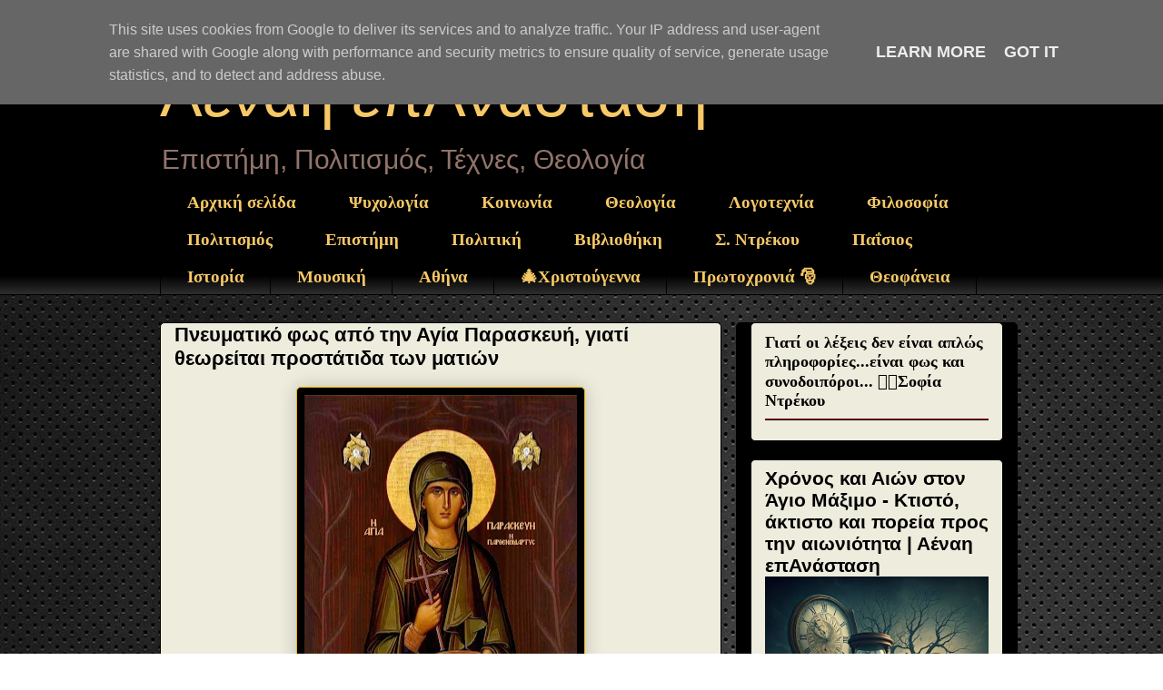

--- FILE ---
content_type: text/html; charset=UTF-8
request_url: https://www.sophia-ntrekou.gr/2013/07/blog-post_2642.html
body_size: 66566
content:
<!DOCTYPE html>
<html class='v2' dir='ltr' xmlns='http://www.w3.org/1999/xhtml' xmlns:b='http://www.google.com/2005/gml/b' xmlns:data='http://www.google.com/2005/gml/data' xmlns:expr='http://www.google.com/2005/gml/expr'>
<head>
<link href='https://www.blogger.com/static/v1/widgets/335934321-css_bundle_v2.css' rel='stylesheet' type='text/css'/>
<script async='async' crossorigin='anonymous' src='https://pagead2.googlesyndication.com/pagead/js/adsbygoogle.js?client=ca-pub-9440802665959015'></script>
<meta content='width=1100' name='viewport'/>
<meta content='text/html; charset=UTF-8' http-equiv='Content-Type'/>
<meta content='blogger' name='generator'/>
<link href='https://www.sophia-ntrekou.gr/favicon.ico' rel='icon' type='image/x-icon'/>
<link href='https://www.sophia-ntrekou.gr/2013/07/blog-post_2642.html' rel='canonical'/>
<link rel="alternate" type="application/atom+xml" title="Αέναη επΑνάσταση - Atom" href="https://www.sophia-ntrekou.gr/feeds/posts/default" />
<link rel="alternate" type="application/rss+xml" title="Αέναη επΑνάσταση - RSS" href="https://www.sophia-ntrekou.gr/feeds/posts/default?alt=rss" />
<link rel="service.post" type="application/atom+xml" title="Αέναη επΑνάσταση - Atom" href="https://www.blogger.com/feeds/426643831476455767/posts/default" />

<link rel="alternate" type="application/atom+xml" title="Αέναη επΑνάσταση - Atom" href="https://www.sophia-ntrekou.gr/feeds/9212577882371916485/comments/default" />
<!--Can't find substitution for tag [blog.ieCssRetrofitLinks]-->
<link href='https://blogger.googleusercontent.com/img/b/R29vZ2xl/AVvXsEgjtPki2XT78iii9eKSzVT92OThpQEORYf0PZC3hz6g9BJGbg0Llz1b05xa8wqoWYzz4jXKltLSz864659RDxI2xi0o95pIGqoMZ6kGTCUsnLsFSPcA_KQG6MYgGA7Nyv0lNR6Pe33HX53-/w300-h400/agiaparaskevi%25C2%25ABSophia+Drekou%25C2%25BBAenai-EpAnastasi.jpg' rel='image_src'/>
<meta content='https://www.sophia-ntrekou.gr/2013/07/blog-post_2642.html' property='og:url'/>
<meta content='Πνευματικό φως από την Αγία Παρασκευή, γιατί θεωρείται προστάτιδα των ματιών' property='og:title'/>
<meta content='Λογοτεχνία, θεολογία, επιστήμες, σύγχρονος στοχασμός σε διάλογο με φως Sophia Drekou.' property='og:description'/>
<meta content='https://blogger.googleusercontent.com/img/b/R29vZ2xl/AVvXsEgjtPki2XT78iii9eKSzVT92OThpQEORYf0PZC3hz6g9BJGbg0Llz1b05xa8wqoWYzz4jXKltLSz864659RDxI2xi0o95pIGqoMZ6kGTCUsnLsFSPcA_KQG6MYgGA7Nyv0lNR6Pe33HX53-/w1200-h630-p-k-no-nu/agiaparaskevi%25C2%25ABSophia+Drekou%25C2%25BBAenai-EpAnastasi.jpg' property='og:image'/>
<title>Αέναη επΑνάσταση: Πνευματικό φως από την Αγία Παρασκευή, γιατί θεωρείται προστάτιδα των ματιών</title>
<script async='async' crossorigin='anonymous' src='https://pagead2.googlesyndication.com/pagead/js/adsbygoogle.js?client=pub-9440802665959015'></script>
<style id='page-skin-1' type='text/css'><!--
/*
-----------------------------------------------
Blogger Template Style
Name:     Awesome Inc.
Designer: Tina Chen
URL:      tinachen.org
----------------------------------------------- */
/* Variable definitions
====================
<Variable name="keycolor" description="Main Color" type="color" default="#ffffff"/>
<Group description="Page" selector="body">
<Variable name="body.font" description="Font" type="font"
default="normal normal 13px Arial, Tahoma, Helvetica, FreeSans, sans-serif"/>
<Variable name="body.background.color" description="Background Color" type="color" default="#000000"/>
<Variable name="body.text.color" description="Text Color" type="color" default="#ffffff"/>
</Group>
<Group description="Links" selector=".main-inner">
<Variable name="link.color" description="Link Color" type="color" default="#888888"/>
<Variable name="link.visited.color" description="Visited Color" type="color" default="#444444"/>
<Variable name="link.hover.color" description="Hover Color" type="color" default="#cccccc"/>
</Group>
<Group description="Blog Title" selector=".header h1">
<Variable name="header.font" description="Title Font" type="font"
default="normal bold 40px Arial, Tahoma, Helvetica, FreeSans, sans-serif"/>
<Variable name="header.text.color" description="Title Color" type="color" default="#000000" />
<Variable name="header.background.color" description="Header Background" type="color" default="transparent" />
</Group>
<Group description="Blog Description" selector=".header .description">
<Variable name="description.font" description="Font" type="font"
default="normal normal 14px Arial, Tahoma, Helvetica, FreeSans, sans-serif"/>
<Variable name="description.text.color" description="Text Color" type="color"
default="#000000" />
</Group>
<Group description="Tabs Text" selector=".tabs-inner .widget li a">
<Variable name="tabs.font" description="Font" type="font"
default="normal bold 14px Arial, Tahoma, Helvetica, FreeSans, sans-serif"/>
<Variable name="tabs.text.color" description="Text Color" type="color" default="#000000"/>
<Variable name="tabs.selected.text.color" description="Selected Color" type="color" default="#f6c866"/>
</Group>
<Group description="Tabs Background" selector=".tabs-outer .PageList">
<Variable name="tabs.background.color" description="Background Color" type="color" default="#141414"/>
<Variable name="tabs.selected.background.color" description="Selected Color" type="color" default="#444444"/>
<Variable name="tabs.border.color" description="Border Color" type="color" default="#000000"/>
</Group>
<Group description="Date Header" selector=".main-inner .widget h2.date-header, .main-inner .widget h2.date-header span">
<Variable name="date.font" description="Font" type="font"
default="normal normal 14px Arial, Tahoma, Helvetica, FreeSans, sans-serif"/>
<Variable name="date.text.color" description="Text Color" type="color" default="#666666"/>
<Variable name="date.border.color" description="Border Color" type="color" default="#000000"/>
</Group>
<Group description="Post Title" selector="h3.post-title, h4, h3.post-title a">
<Variable name="post.title.font" description="Font" type="font"
default="normal bold 22px Arial, Tahoma, Helvetica, FreeSans, sans-serif"/>
<Variable name="post.title.text.color" description="Text Color" type="color" default="#000000"/>
</Group>
<Group description="Post Background" selector=".post">
<Variable name="post.background.color" description="Background Color" type="color" default="#eeecdd" />
<Variable name="post.border.color" description="Border Color" type="color" default="#000000" />
<Variable name="post.border.bevel.color" description="Bevel Color" type="color" default="#000000"/>
</Group>
<Group description="Gadget Title" selector="h2">
<Variable name="widget.title.font" description="Font" type="font"
default="normal bold 14px Arial, Tahoma, Helvetica, FreeSans, sans-serif"/>
<Variable name="widget.title.text.color" description="Text Color" type="color" default="#000000"/>
</Group>
<Group description="Gadget Text" selector=".sidebar .widget">
<Variable name="widget.font" description="Font" type="font"
default="normal normal 14px Arial, Tahoma, Helvetica, FreeSans, sans-serif"/>
<Variable name="widget.text.color" description="Text Color" type="color" default="#000000"/>
<Variable name="widget.alternate.text.color" description="Alternate Color" type="color" default="#666666"/>
</Group>
<Group description="Gadget Links" selector=".sidebar .widget">
<Variable name="widget.link.color" description="Link Color" type="color" default="#4c00ff"/>
<Variable name="widget.link.visited.color" description="Visited Color" type="color" default="#0B8043"/>
<Variable name="widget.link.hover.color" description="Hover Color" type="color" default="#4c00ff"/>
</Group>
<Group description="Gadget Background" selector=".sidebar .widget">
<Variable name="widget.background.color" description="Background Color" type="color" default="#141414"/>
<Variable name="widget.border.color" description="Border Color" type="color" default="#222222"/>
<Variable name="widget.border.bevel.color" description="Bevel Color" type="color" default="#000000"/>
</Group>
<Group description="Sidebar Background" selector=".column-left-inner .column-right-inner">
<Variable name="widget.outer.background.color" description="Background Color" type="color" default="transparent" />
</Group>
<Group description="Images" selector=".main-inner">
<Variable name="image.background.color" description="Background Color" type="color" default="transparent"/>
<Variable name="image.border.color" description="Border Color" type="color" default="transparent"/>
</Group>
<Group description="Feed" selector=".blog-feeds">
<Variable name="feed.text.color" description="Text Color" type="color" default="#000000"/>
</Group>
<Group description="Feed Links" selector=".blog-feeds">
<Variable name="feed.link.color" description="Link Color" type="color" default="#4c00ff"/>
<Variable name="feed.link.visited.color" description="Visited Color" type="color" default="#0B8043"/>
<Variable name="feed.link.hover.color" description="Hover Color" type="color" default="#4c00ff"/>
</Group>
<Group description="Pager" selector=".blog-pager">
<Variable name="pager.background.color" description="Background Color" type="color" default="#eeecdd" />
</Group>
<Group description="Footer" selector=".footer-outer">
<Variable name="footer.background.color" description="Background Color" type="color" default="#eeecdd" />
<Variable name="footer.text.color" description="Text Color" type="color" default="#000000" />
</Group>
<Variable name="title.shadow.spread" description="Title Shadow" type="length" default="-1px" min="-1px" max="100px"/>
<Variable name="body.background" description="Body Background" type="background"
color="transparent"
default="$(color) none repeat scroll top left"/>
<Variable name="body.background.gradient.cap" description="Body Gradient Cap" type="url"
default="none"/>
<Variable name="body.background.size" description="Body Background Size" type="string" default="auto"/>
<Variable name="tabs.background.gradient" description="Tabs Background Gradient" type="url"
default="none"/>
<Variable name="header.background.gradient" description="Header Background Gradient" type="url" default="none" />
<Variable name="header.padding.top" description="Header Top Padding" type="length" default="22px" min="0" max="100px"/>
<Variable name="header.margin.top" description="Header Top Margin" type="length" default="0" min="0" max="100px"/>
<Variable name="header.margin.bottom" description="Header Bottom Margin" type="length" default="0" min="0" max="100px"/>
<Variable name="widget.padding.top" description="Widget Padding Top" type="length" default="8px" min="0" max="20px"/>
<Variable name="widget.padding.side" description="Widget Padding Side" type="length" default="15px" min="0" max="100px"/>
<Variable name="widget.outer.margin.top" description="Widget Top Margin" type="length" default="0" min="0" max="100px"/>
<Variable name="widget.outer.background.gradient" description="Gradient" type="url" default="none" />
<Variable name="widget.border.radius" description="Gadget Border Radius" type="length" default="0" min="0" max="100px"/>
<Variable name="outer.shadow.spread" description="Outer Shadow Size" type="length" default="0" min="0" max="100px"/>
<Variable name="date.header.border.radius.top" description="Date Header Border Radius Top" type="length" default="0" min="0" max="100px"/>
<Variable name="date.header.position" description="Date Header Position" type="length" default="15px" min="0" max="100px"/>
<Variable name="date.space" description="Date Space" type="length" default="30px" min="0" max="100px"/>
<Variable name="date.position" description="Date Float" type="string" default="static" />
<Variable name="date.padding.bottom" description="Date Padding Bottom" type="length" default="0" min="0" max="100px"/>
<Variable name="date.border.size" description="Date Border Size" type="length" default="0" min="0" max="10px"/>
<Variable name="date.background" description="Date Background" type="background" color="transparent"
default="$(color) none no-repeat scroll top left" />
<Variable name="date.first.border.radius.top" description="Date First top radius" type="length" default="5px" min="0" max="100px"/>
<Variable name="date.last.space.bottom" description="Date Last Space Bottom" type="length"
default="20px" min="0" max="100px"/>
<Variable name="date.last.border.radius.bottom" description="Date Last bottom radius" type="length" default="5px" min="0" max="100px"/>
<Variable name="post.first.padding.top" description="First Post Padding Top" type="length" default="0" min="0" max="100px"/>
<Variable name="image.shadow.spread" description="Image Shadow Size" type="length" default="0" min="0" max="100px"/>
<Variable name="image.border.radius" description="Image Border Radius" type="length" default="0" min="0" max="100px"/>
<Variable name="separator.outdent" description="Separator Outdent" type="length" default="15px" min="0" max="100px"/>
<Variable name="title.separator.border.size" description="Widget Title Border Size" type="length" default="1px" min="0" max="10px"/>
<Variable name="list.separator.border.size" description="List Separator Border Size" type="length" default="1px" min="0" max="10px"/>
<Variable name="shadow.spread" description="Shadow Size" type="length" default="0" min="0" max="100px"/>
<Variable name="startSide" description="Side where text starts in blog language" type="automatic" default="left"/>
<Variable name="endSide" description="Side where text ends in blog language" type="automatic" default="right"/>
<Variable name="date.side" description="Side where date header is placed" type="string" default="right"/>
<Variable name="pager.border.radius.top" description="Pager Border Top Radius" type="length" default="5px" min="0" max="100px"/>
<Variable name="pager.space.top" description="Pager Top Space" type="length" default="1em" min="0" max="20em"/>
<Variable name="footer.background.gradient" description="Background Gradient" type="url" default="none" />
<Variable name="mobile.background.size" description="Mobile Background Size" type="string"
default="auto"/>
<Variable name="mobile.background.overlay" description="Mobile Background Overlay" type="string"
default="transparent none repeat scroll top left"/>
<Variable name="mobile.button.color" description="Mobile Button Color" type="color" default="#ffffff" />
*/
/* Content
----------------------------------------------- */
body {
font: normal normal 18px Arial, Tahoma, Helvetica, FreeSans, sans-serif;
color: #000000;
background: transparent url(https://blogger.googleusercontent.com/img/a/AVvXsEgrudDw3D9r-Yqbvg57VBT7I0Zin9NIzpmHmrczxUS4GGkLGddcb92h0Z9ybGGuAsXIMbdORocqwK-iutikt7LD5xHgt4bo5mRj9cn1v5s2xkNEp5bh0O55QioEgmYgzlkdg8RlJZwVAi6vBB98ue7fH0KZpWIfbXqCmvTeMXFa6KBPv2_NSMHYhUJW=s1600) repeat scroll top left;
}
html body .content-outer {
min-width: 0;
max-width: 100%;
width: 100%;
}
a:link {
text-decoration: none;
color: #4c00ff;
}
a:visited {
text-decoration: none;
color: #0B8043;
}
a:hover {
text-decoration: underline;
color: #4c00ff;
}
.body-fauxcolumn-outer .cap-top {
position: absolute;
z-index: 1;
height: 276px;
width: 100%;
background: transparent none repeat-x scroll top left;
_background-image: none;
}
/* Columns
----------------------------------------------- */
.content-inner {
padding: 0;
}
.header-inner .section {
margin: 0 16px;
}
.tabs-inner .section {
margin: 0 16px;
}
.main-inner {
padding-top: 30px;
}
.main-inner .column-center-inner,
.main-inner .column-left-inner,
.main-inner .column-right-inner {
padding: 0 5px;
}
*+html body .main-inner .column-center-inner {
margin-top: -30px;
}
#layout .main-inner .column-center-inner {
margin-top: 0;
}
/* Header
----------------------------------------------- */
.header-outer {
margin: 0 0 0 0;
background: #000000 none repeat scroll 0 0;
}
.Header h1 {
font: normal normal 70px Impact, sans-serif;
color: #f6c866;
text-shadow: 0 0 -1px #000000;
}
.Header h1 a {
color: #f6c866;
}
.Header .description {
font: normal normal 30px Impact, sans-serif;
color: #91746a;
}
.header-inner .Header .titlewrapper,
.header-inner .Header .descriptionwrapper {
padding-left: 0;
padding-right: 0;
margin-bottom: 0;
}
.header-inner .Header .titlewrapper {
padding-top: 22px;
}
/* Tabs
----------------------------------------------- */
.tabs-outer {
overflow: hidden;
position: relative;
background: #000000 url(//www.blogblog.com/1kt/awesomeinc/tabs_gradient_light.png) repeat scroll 0 0;
}
#layout .tabs-outer {
overflow: visible;
}
.tabs-cap-top, .tabs-cap-bottom {
position: absolute;
width: 100%;
border-top: 1px solid #000000;
}
.tabs-cap-bottom {
bottom: 0;
}
.tabs-inner .widget li a {
display: inline-block;
margin: 0;
padding: .6em 1.5em;
font: normal bold 19px 'Times New Roman', Times, FreeSerif, serif;
color: #f6c866;
border-top: 1px solid #000000;
border-bottom: 1px solid #000000;
border-left: 1px solid #000000;
height: 16px;
line-height: 16px;
}
.tabs-inner .widget li:last-child a {
border-right: 1px solid #000000;
}
.tabs-inner .widget li.selected a, .tabs-inner .widget li a:hover {
background: #f6c866 url(//www.blogblog.com/1kt/awesomeinc/tabs_gradient_light.png) repeat-x scroll 0 -100px;
color: #000000;
}
/* Headings
----------------------------------------------- */
h2 {
font: normal bold 18px Georgia, Utopia, 'Palatino Linotype', Palatino, serif;
color: #000000;
}
/* Widgets
----------------------------------------------- */
.main-inner .section {
margin: 0 27px;
padding: 0;
}
.main-inner .column-left-outer,
.main-inner .column-right-outer {
margin-top: 0;
}
#layout .main-inner .column-left-outer,
#layout .main-inner .column-right-outer {
margin-top: 0;
}
.main-inner .column-left-inner,
.main-inner .column-right-inner {
background: #000000 none repeat 0 0;
-moz-box-shadow: 0 0 0 rgba(0, 0, 0, .2);
-webkit-box-shadow: 0 0 0 rgba(0, 0, 0, .2);
-goog-ms-box-shadow: 0 0 0 rgba(0, 0, 0, .2);
box-shadow: 0 0 0 rgba(0, 0, 0, .2);
-moz-border-radius: 5px;
-webkit-border-radius: 5px;
-goog-ms-border-radius: 5px;
border-radius: 5px;
}
#layout .main-inner .column-left-inner,
#layout .main-inner .column-right-inner {
margin-top: 0;
}
.sidebar .widget {
font: normal normal 18px Arial, Tahoma, Helvetica, FreeSans, sans-serif;
color: #b51200;
}
.sidebar .widget a:link {
color: #000000;
}
.sidebar .widget a:visited {
color: #676767;
}
.sidebar .widget a:hover {
color: #b89104;
}
.sidebar .widget h2 {
text-shadow: 0 0 -1px #000000;
}
.main-inner .widget {
background-color: #eeecdd;
border: 1px solid #000000;
padding: 0 15px 15px;
margin: 20px -16px;
-moz-box-shadow: 0 0 20px rgba(0, 0, 0, .2);
-webkit-box-shadow: 0 0 20px rgba(0, 0, 0, .2);
-goog-ms-box-shadow: 0 0 20px rgba(0, 0, 0, .2);
box-shadow: 0 0 20px rgba(0, 0, 0, .2);
-moz-border-radius: 5px;
-webkit-border-radius: 5px;
-goog-ms-border-radius: 5px;
border-radius: 5px;
}
.main-inner .widget h2 {
margin: 0 -0;
padding: .6em 0 .5em;
border-bottom: 1px solid #990000;
}
.footer-inner .widget h2 {
padding: 0 0 .4em;
border-bottom: 1px solid #990000;
}
.main-inner .widget h2 + div, .footer-inner .widget h2 + div {
border-top: 1px solid #000000;
padding-top: 8px;
}
.main-inner .widget .widget-content {
margin: 0 -0;
padding: 7px 0 0;
}
.main-inner .widget ul, .main-inner .widget #ArchiveList ul.flat {
margin: -8px -15px 0;
padding: 0;
list-style: none;
}
.main-inner .widget #ArchiveList {
margin: -8px 0 0;
}
.main-inner .widget ul li, .main-inner .widget #ArchiveList ul.flat li {
padding: .5em 15px;
text-indent: 0;
color: #b51200;
border-top: 0 solid #000000;
border-bottom: 1px solid #990000;
}
.main-inner .widget #ArchiveList ul li {
padding-top: .25em;
padding-bottom: .25em;
}
.main-inner .widget ul li:first-child, .main-inner .widget #ArchiveList ul.flat li:first-child {
border-top: none;
}
.main-inner .widget ul li:last-child, .main-inner .widget #ArchiveList ul.flat li:last-child {
border-bottom: none;
}
.post-body {-webkit-user-select: none;
&#8211;moz&#8211;user&#8211;select: none;
&#8211;ms&#8211;user&#8211;select: none;
&#8211;o&#8211;user&#8211;select: none;
user&#8211;select: none;
position: relative;
}
.main-inner .widget .post-body ul {
padding: 0 2.5em;
margin: .5em 0;
list-style: disc;
}
.main-inner .widget .post-body ul li {
padding: 0.25em 0;
margin-bottom: .25em;
color: #000000;
border: none;
}
.footer-inner .widget ul {
padding: 0;
list-style: none;
}
.widget .zippy {
color: #b51200;
}
/* Posts
----------------------------------------------- */
body .main-inner .Blog {
padding: 0;
margin-bottom: 1em;
background-color: transparent;
border: none;
-moz-box-shadow: 0 0 0 rgba(0, 0, 0, 0);
-webkit-box-shadow: 0 0 0 rgba(0, 0, 0, 0);
-goog-ms-box-shadow: 0 0 0 rgba(0, 0, 0, 0);
box-shadow: 0 0 0 rgba(0, 0, 0, 0);
}
.main-inner .section:last-child .Blog:last-child {
padding: 0;
margin-bottom: 1em;
}
.main-inner .widget h2.date-header {
margin: 0 -15px 1px;
padding: 0 0 0 0;
font: italic normal 10px Georgia, Utopia, 'Palatino Linotype', Palatino, serif;
color: #000000;
background: transparent none no-repeat scroll top left;
border-top: 0 solid #f1b500;
border-bottom: 1px solid #990000;
-moz-border-radius-topleft: 0;
-moz-border-radius-topright: 0;
-webkit-border-top-left-radius: 0;
-webkit-border-top-right-radius: 0;
border-top-left-radius: 0;
border-top-right-radius: 0;
position: static;
bottom: 100%;
right: 15px;
text-shadow: 0 0 -1px #000000;
}
.main-inner .widget h2.date-header span {
font: italic normal 10px Georgia, Utopia, 'Palatino Linotype', Palatino, serif;
display: block;
padding: .5em 15px;
border-left: 0 solid #f1b500;
border-right: 0 solid #f1b500;
}
.date-outer {
position: relative;
margin: 30px 0 20px;
padding: 0 15px;
background-color: #eeecdd;
border: 1px solid #000000;
-moz-box-shadow: 0 0 20px rgba(0, 0, 0, .2);
-webkit-box-shadow: 0 0 20px rgba(0, 0, 0, .2);
-goog-ms-box-shadow: 0 0 20px rgba(0, 0, 0, .2);
box-shadow: 0 0 20px rgba(0, 0, 0, .2);
-moz-border-radius: 5px;
-webkit-border-radius: 5px;
-goog-ms-border-radius: 5px;
border-radius: 5px;
}
.date-outer:first-child {
margin-top: 0;
}
.date-outer:last-child {
margin-bottom: 20px;
-moz-border-radius-bottomleft: 5px;
-moz-border-radius-bottomright: 5px;
-webkit-border-bottom-left-radius: 5px;
-webkit-border-bottom-right-radius: 5px;
-goog-ms-border-bottom-left-radius: 5px;
-goog-ms-border-bottom-right-radius: 5px;
border-bottom-left-radius: 5px;
border-bottom-right-radius: 5px;
}
.date-posts {
margin: 0 -0;
padding: 0 0;
clear: both;
}
.post-outer, .inline-ad {
border-top: 1px solid #f1b500;
margin: 0 -0;
padding: 15px 0;
}
.post-outer {
padding-bottom: 10px;
}
.post-outer:first-child {
padding-top: 0;
border-top: none;
}
.post-outer:last-child, .inline-ad:last-child {
border-bottom: none;
}
.post-body {
position: relative;
}
.post-body img {
padding: 8px;
background: #000000;
border: 1px solid #f1b500;
-moz-box-shadow: 0 0 20px rgba(0, 0, 0, .2);
-webkit-box-shadow: 0 0 20px rgba(0, 0, 0, .2);
box-shadow: 0 0 20px rgba(0, 0, 0, .2);
-moz-border-radius: 5px;
-webkit-border-radius: 5px;
border-radius: 5px;
}
h3.post-title, h4 {
font: normal bold 22px Arial, Tahoma, Helvetica, FreeSans, sans-serif;
color: #000000;
}
h3.post-title a {
font: normal bold 22px Arial, Tahoma, Helvetica, FreeSans, sans-serif;
color: #000000;
}
h3.post-title a:hover {
color: #4c00ff;
text-decoration: underline;
}
.post-header {
margin: 0 0 1em;
}
.post-body {
line-height: 1.4;
}
.post-outer h2 {
color: #000000;
}
.post-footer {
margin: 1.5em 0 0;
}
#blog-pager {
padding: 15px;
font-size: 120%;
background-color: #000000;
border: 1px solid #000000;
-moz-box-shadow: 0 0 20px rgba(0, 0, 0, .2);
-webkit-box-shadow: 0 0 20px rgba(0, 0, 0, .2);
-goog-ms-box-shadow: 0 0 20px rgba(0, 0, 0, .2);
box-shadow: 0 0 20px rgba(0, 0, 0, .2);
-moz-border-radius: 5px;
-webkit-border-radius: 5px;
-goog-ms-border-radius: 5px;
border-radius: 5px;
-moz-border-radius-topleft: 5px;
-moz-border-radius-topright: 5px;
-webkit-border-top-left-radius: 5px;
-webkit-border-top-right-radius: 5px;
-goog-ms-border-top-left-radius: 5px;
-goog-ms-border-top-right-radius: 5px;
border-top-left-radius: 5px;
border-top-right-radius-topright: 5px;
margin-top: 1em;
}
.blog-feeds, .post-feeds {
margin: 1em 0;
text-align: center;
color: #000000;
}
.blog-feeds a, .post-feeds a {
color: #000000;
}
.blog-feeds a:visited, .post-feeds a:visited {
color: #676767;
}
.blog-feeds a:hover, .post-feeds a:hover {
color: #4c00ff;
}
.post-outer .comments {
margin-top: 2em;
}
/* Comments
----------------------------------------------- */
.comments .comments-content .icon.blog-author {
background-repeat: no-repeat;
background-image: url([data-uri]);
}
.comments .comments-content .loadmore a {
border-top: 1px solid #000000;
border-bottom: 1px solid #000000;
}
.comments .continue {
border-top: 2px solid #000000;
}
/* Footer
----------------------------------------------- */
.footer-outer {
margin: -20px 0 -1px;
padding: 20px 0 0;
color: #9e9e9e;
overflow: hidden;
}
.footer-fauxborder-left {
border-top: 1px solid #000000;
background: #000000 none repeat scroll 0 0;
-moz-box-shadow: 0 0 20px rgba(0, 0, 0, .2);
-webkit-box-shadow: 0 0 20px rgba(0, 0, 0, .2);
-goog-ms-box-shadow: 0 0 20px rgba(0, 0, 0, .2);
box-shadow: 0 0 20px rgba(0, 0, 0, .2);
margin: 0 -20px;
}
/* Mobile
----------------------------------------------- */
body.mobile {
background-size: auto;
}
.mobile .body-fauxcolumn-outer {
background: transparent none repeat scroll top left;
}
*+html body.mobile .main-inner .column-center-inner {
margin-top: 0;
}
.mobile .main-inner .widget {
padding: 0 0 15px;
}
.mobile .main-inner .widget h2 + div,
.mobile .footer-inner .widget h2 + div {
border-top: none;
padding-top: 0;
}
.mobile .footer-inner .widget h2 {
padding: 0.5em 0;
border-bottom: none;
}
.mobile .main-inner .widget .widget-content {
margin: 0;
padding: 7px 0 0;
}
.mobile .main-inner .widget ul,
.mobile .main-inner .widget #ArchiveList ul.flat {
margin: 0 -15px 0;
}
.mobile .main-inner .widget h2.date-header {
right: 0;
}
.mobile .date-header span {
padding: 0.4em 0;
}
.mobile .date-outer:first-child {
margin-bottom: 0;
border: 1px solid #000000;
-moz-border-radius-topleft: 5px;
-moz-border-radius-topright: 5px;
-webkit-border-top-left-radius: 5px;
-webkit-border-top-right-radius: 5px;
-goog-ms-border-top-left-radius: 5px;
-goog-ms-border-top-right-radius: 5px;
border-top-left-radius: 5px;
border-top-right-radius: 5px;
}
.mobile .date-outer {
border-color: #000000;
border-width: 0 1px 1px;
}
.mobile .date-outer:last-child {
margin-bottom: 0;
}
.mobile .main-inner {
padding: 0;
}
.mobile .header-inner .section {
margin: 0;
}
.mobile .post-outer, .mobile .inline-ad {
padding: 5px 0;
}
.mobile .tabs-inner .section {
margin: 0 10px;
}
.mobile .main-inner .widget h2 {
margin: 0;
padding: 0;
}
.mobile .main-inner .widget h2.date-header span {
padding: 0;
}
.mobile .main-inner .widget .widget-content {
margin: 0;
padding: 7px 0 0;
}
.mobile #blog-pager {
border: 1px solid transparent;
background: #000000 none repeat scroll 0 0;
}
.mobile .main-inner .column-left-inner,
.mobile .main-inner .column-right-inner {
background: #000000 none repeat 0 0;
-moz-box-shadow: none;
-webkit-box-shadow: none;
-goog-ms-box-shadow: none;
box-shadow: none;
}
.mobile .date-posts {
margin: 0;
padding: 0;
}
.mobile .footer-fauxborder-left {
margin: 0;
border-top: inherit;
}
.mobile .main-inner .section:last-child .Blog:last-child {
margin-bottom: 0;
}
.mobile-index-contents {
color: #000000;
}
.mobile .mobile-link-button {
background: #4c00ff url(//www.blogblog.com/1kt/awesomeinc/tabs_gradient_light.png) repeat scroll 0 0;
}
.mobile-link-button a:link, .mobile-link-button a:visited {
color: #ffffff;
}
.mobile .tabs-inner .PageList .widget-content {
background: transparent;
border-top: 1px solid;
border-color: #000000;
color: #f6c866;
}
.mobile .tabs-inner .PageList .widget-content .pagelist-arrow {
border-left: 1px solid #000000;
}

--></style>
<style id='template-skin-1' type='text/css'><!--
body {
min-width: 960px;
}
.content-outer, .content-fauxcolumn-outer, .region-inner {
min-width: 960px;
max-width: 960px;
_width: 960px;
}
.main-inner .columns {
padding-left: 0;
padding-right: 310px;
}
.main-inner .fauxcolumn-center-outer {
left: 0;
right: 310px;
/* IE6 does not respect left and right together */
_width: expression(this.parentNode.offsetWidth -
parseInt("0") -
parseInt("310px") + 'px');
}
.main-inner .fauxcolumn-left-outer {
width: 0;
}
.main-inner .fauxcolumn-right-outer {
width: 310px;
}
.main-inner .column-left-outer {
width: 0;
right: 100%;
margin-left: -0;
}
.main-inner .column-right-outer {
width: 310px;
margin-right: -310px;
}
#layout {
min-width: 0;
}
#layout .content-outer {
min-width: 0;
width: 800px;
}
#layout .region-inner {
min-width: 0;
width: auto;
}
--></style>
<script type='text/javascript'>
        (function(i,s,o,g,r,a,m){i['GoogleAnalyticsObject']=r;i[r]=i[r]||function(){
        (i[r].q=i[r].q||[]).push(arguments)},i[r].l=1*new Date();a=s.createElement(o),
        m=s.getElementsByTagName(o)[0];a.async=1;a.src=g;m.parentNode.insertBefore(a,m)
        })(window,document,'script','https://www.google-analytics.com/analytics.js','ga');
        ga('create', 'UA-49314323-1', 'auto', 'blogger');
        ga('blogger.send', 'pageview');
      </script>
<!--Related Posts with thumbnails Scripts and Styles Start-->
<!-- remove -->
<style type='text/css'>
#related-posts {
float:center;
text-transform:none;
height:100%;
min-height:100%;
padding-top:5px;
padding-left:5px;
}

#related-posts h2{
font-size: 18px;
letter-spacing: 2px;
font-weight: bold;
text-transform: none;
color: #5D5D5D;
font-family: Arial Narrow;
margin-bottom: 0.75em;
margin-top: 0em;
padding-top: 0em;
}
#related-posts a{
border-right: 1px dotted #DDDDDD;
color:#5D5D5D;
}
#related-posts a:hover{
color:black;
background-color:#EDEDEF;
}
</style>
<script type='text/javascript'>
var defaultnoimage="https://blogger.googleusercontent.com/img/b/R29vZ2xl/AVvXsEhPeCRbxllwS1tClo835H6iyEPZzldLjnLfwB_WZ-fpAbfw6RbvVz2ewqs61rtGSy_taSxR7YuXsMJ7da6h8p16zCGLeew4fAhBzHK_8eSoCJOW1Rp8XsJo6kBb50HumQTJU65URYRfTwq_/s1600/no_image.jpg";
var maxresults=6;
var splittercolor="#DDDDDD";
var relatedpoststitle="Προτεινόμενες Αναρτήσεις";
</script>
<!-- remove -->
<!--Related Posts with thumbnails Scripts and Styles End-->
<!-- JSON-LD: Breadcrumbs (Αρχική -> Άρθρο) -->
<script type='application/ld+json'>
  {
    "@context": "https://schema.org",
    "@type": "BreadcrumbList",
    "itemListElement": [
      {
        "@type": "ListItem",
        "position": 1,
        "item": { "@id": "https://www.sophia-ntrekou.gr/", "name": "Αρχική" }
      },
      {
        "@type": "ListItem",
        "position": 2,
        "item": { "@id": "https://www.sophia-ntrekou.gr/2013/07/blog-post_2642.html", "name": "Πνευματικό φως από την Αγία Παρασκευή, γιατί θεωρείται προστάτιδα των ματιών" }
      }
    ]
  }
  </script>
<!-- JSON-LD: Article -->
<script type='application/ld+json'>
  {
    "@context": "https://schema.org",
    "@type": "Article",
    "@id": "https://www.sophia-ntrekou.gr/2013/07/blog-post_2642.html#article",
    "mainEntityOfPage": { "@type": "WebPage", "@id": "https://www.sophia-ntrekou.gr/2013/07/blog-post_2642.html" },
    "headline": "Πνευματικό φως από την Αγία Παρασκευή, γιατί θεωρείται προστάτιδα των ματιών",

<script type='application/ld+json'>
{
  "@context": "https://schema.org",
  "@type": "Article",
  "@id": "https://www.sophia-ntrekou.gr/2013/07/blog-post_2642.html#article",
  "mainEntityOfPage": { "@type": "WebPage", "@id": "https://www.sophia-ntrekou.gr/2013/07/blog-post_2642.html" },
  "headline": "Πνευματικό φως από την Αγία Παρασκευή, γιατί θεωρείται προστάτιδα των ματιών",
  "description": "Λογοτεχνία, θεολογία, επιστήμες, σύγχρονος στοχασμός σε διάλογο με φως Sophia Drekou.",
  "inLanguage": "el-GR",
  "isAccessibleForFree": true,
  "author": { "@type": "Person", "name": "Sophia Drekou", "url": "https://www.sophia-ntrekou.gr/" },
  "creator": { "@type": "Person", "name": "Sophia Drekou" },
  "publisher": { "@type": "Organization", "name": "Sophia Drekou" },
  "url": "https://www.sophia-ntrekou.gr/2013/07/blog-post_2642.html",
  "datePublished": "<!--Can't find substitution for tag [view.date.iso8601]-->",
  "dateModified": "<!--Can't find substitution for tag [view.date.iso8601]-->",
  "copyrightYear": "<!--Can't find substitution for tag [view.date]-->",
  "copyrightHolder": { "@type": "Person", "name": "Sophia Drekou" },
  "potentialAction": { "@type": "ReadAction", "target": ["https://www.sophia-ntrekou.gr/2013/07/blog-post_2642.html"] }
}
</script>
  "copyrightHolder": { "@type": "Person", "name": "Sophia Drekou" },
  "potentialAction": { "@type": "ReadAction", "target": "https://www.sophia-ntrekou.gr/2013/07/blog-post_2642.html" }
}
</script>
<link href='https://www.blogger.com/dyn-css/authorization.css?targetBlogID=426643831476455767&amp;zx=e5d55d7f-6f06-4a50-83b8-e7fd140e87af' media='none' onload='if(media!=&#39;all&#39;)media=&#39;all&#39;' rel='stylesheet'/><noscript><link href='https://www.blogger.com/dyn-css/authorization.css?targetBlogID=426643831476455767&amp;zx=e5d55d7f-6f06-4a50-83b8-e7fd140e87af' rel='stylesheet'/></noscript>
<meta name='google-adsense-platform-account' content='ca-host-pub-1556223355139109'/>
<meta name='google-adsense-platform-domain' content='blogspot.com'/>

<script type="text/javascript" language="javascript">
  // Supply ads personalization default for EEA readers
  // See https://www.blogger.com/go/adspersonalization
  adsbygoogle = window.adsbygoogle || [];
  if (typeof adsbygoogle.requestNonPersonalizedAds === 'undefined') {
    adsbygoogle.requestNonPersonalizedAds = 1;
  }
</script>


<link rel="stylesheet" href="https://fonts.googleapis.com/css2?display=swap&family=Sofia+Sans+Condensed&family=Grand+Hotel&family=Marck+Script&family=Pacifico&family=Dancing+Script&family=Satisfy&family=Sofia&family=Ribeye+Marrow"></head>
<body class='loading'>
<script>
  (function(i,s,o,g,r,a,m){i['GoogleAnalyticsObject']=r;i[r]=i[r]||function(){
  (i[r].q=i[r].q||[]).push(arguments)},i[r].l=1*new Date();a=s.createElement(o),
  m=s.getElementsByTagName(o)[0];a.async=1;a.src=g;m.parentNode.insertBefore(a,m)
  })(window,document,'script','//www.google-analytics.com/analytics.js','ga');

  ga('create', 'UA-49314323-1', 'sophia-siglitiki.blogspot.gr');
  ga('send', 'pageview');

</script>
<div class='body-fauxcolumns'>
<div class='fauxcolumn-outer body-fauxcolumn-outer'>
<div class='cap-top'>
<div class='cap-left'></div>
<div class='cap-right'></div>
</div>
<div class='fauxborder-left'>
<div class='fauxborder-right'></div>
<div class='fauxcolumn-inner'>
</div>
</div>
<div class='cap-bottom'>
<div class='cap-left'></div>
<div class='cap-right'></div>
</div>
</div>
</div>
<div class='content'>
<div class='content-fauxcolumns'>
<div class='fauxcolumn-outer content-fauxcolumn-outer'>
<div class='cap-top'>
<div class='cap-left'></div>
<div class='cap-right'></div>
</div>
<div class='fauxborder-left'>
<div class='fauxborder-right'></div>
<div class='fauxcolumn-inner'>
</div>
</div>
<div class='cap-bottom'>
<div class='cap-left'></div>
<div class='cap-right'></div>
</div>
</div>
</div>
<div class='content-outer'>
<div class='content-cap-top cap-top'>
<div class='cap-left'></div>
<div class='cap-right'></div>
</div>
<div class='fauxborder-left content-fauxborder-left'>
<div class='fauxborder-right content-fauxborder-right'></div>
<div class='content-inner'>
<header>
<div class='header-outer'>
<div class='header-cap-top cap-top'>
<div class='cap-left'></div>
<div class='cap-right'></div>
</div>
<div class='fauxborder-left header-fauxborder-left'>
<div class='fauxborder-right header-fauxborder-right'></div>
<div class='region-inner header-inner'>
<div class='header section' id='header'><div class='widget Header' data-version='1' id='Header1'>
<div id='header-inner'>
<div class='titlewrapper'>
<h1 class='title'>
<a href='https://www.sophia-ntrekou.gr/'>
Αέναη επΑνάσταση
</a>
</h1>
</div>
<div class='descriptionwrapper'>
<p class='description'><span>Επιστήμη, Πολιτισμός, Τέχνες, Θεολογία</span></p>
</div>
</div>
</div></div>
</div>
</div>
<div class='header-cap-bottom cap-bottom'>
<div class='cap-left'></div>
<div class='cap-right'></div>
</div>
</div>
</header>
<div class='tabs-outer'>
<div class='tabs-cap-top cap-top'>
<div class='cap-left'></div>
<div class='cap-right'></div>
</div>
<div class='fauxborder-left tabs-fauxborder-left'>
<div class='fauxborder-right tabs-fauxborder-right'></div>
<div class='region-inner tabs-inner'>
<div class='tabs section' id='crosscol'><div class='widget PageList' data-version='1' id='PageList2'>
<h2>Σελίδες</h2>
<div class='widget-content'>
<ul>
<li>
<a href='https://www.sophia-ntrekou.gr/'>Αρχική σελίδα</a>
</li>
<li>
<a href='http://www.sophia-ntrekou.gr/search/label/%CE%A8%CF%85%CF%87%CE%BF%CE%B8%CE%B5%CF%81%CE%B1%CF%80%CE%B5%CF%85%CF%84%CE%B9%CE%BA%CE%AC'>Ψυχολογία</a>
</li>
<li>
<a href='http://www.sophia-ntrekou.gr/search/label/%CE%9A%CE%BF%CE%B9%CE%BD%CF%89%CE%BD%CE%AF%CE%B1'>Κοινωνία</a>
</li>
<li>
<a href='http://www.sophia-ntrekou.gr/search/label/%CE%98%CE%B5%CE%BF%CE%BB%CE%BF%CE%B3%CE%AF%CE%B1'>Θεολογία</a>
</li>
<li>
<a href='http://www.sophia-ntrekou.gr/search/label/%CE%9B%CE%BF%CE%B3%CE%BF%CF%84%CE%B5%CF%87%CE%BD%CE%AF%CE%B1-%CE%A0%CE%BF%CE%AF%CE%B7%CF%83%CE%B7'>Λογοτεχνία</a>
</li>
<li>
<a href='http://www.sophia-ntrekou.gr/search/label/%CE%A6%CE%B9%CE%BB%CE%BF%CF%83%CE%BF%CF%86%CE%AF%CE%B1'>Φιλοσοφία</a>
</li>
<li>
<a href='https://www.sophia-ntrekou.gr/search/label/%CE%A0%CE%BF%CE%BB%CE%B9%CF%84%CE%B9%CF%83%CE%BC%CF%8C%CF%82'>Πολιτισμός</a>
</li>
<li>
<a href='http://www.sophia-ntrekou.gr/search/label/%CE%95%CF%80%CE%B9%CF%83%CF%84%CE%AE%CE%BC%CE%B7'>Επιστήμη</a>
</li>
<li>
<a href='http://www.sophia-ntrekou.gr/search/label/%CE%A0%CE%BF%CE%BB%CE%B9%CF%84%CE%B9%CE%BA%CE%AE'>Πολιτική</a>
</li>
<li>
<a href='http://www.sophia-ntrekou.gr/search/label/%CE%92%CE%B9%CE%B2%CE%BB%CE%B9%CE%BF%CE%B8%CE%AE%CE%BA%CE%B7'>Βιβλιοθήκη</a>
</li>
<li>
<a href='http://www.sophia-ntrekou.gr/search/label/%CE%A3.%CE%9D%CF%84%CF%81%CE%AD%CE%BA%CE%BF%CF%85'>Σ. Ντρέκου</a>
</li>
<li>
<a href='https://www.sophia-ntrekou.gr/search/label/%CE%A0%CE%B1%CE%90%CF%83%CE%B9%CE%BF%CF%82'>Παΐσιος</a>
</li>
<li>
<a href='http://www.sophia-ntrekou.gr/search/label/%CE%99%CF%83%CF%84%CE%BF%CF%81%CE%AF%CE%B1'>Ιστορία</a>
</li>
<li>
<a href='http://www.sophia-ntrekou.gr/search/label/%CE%9C%CE%BF%CF%85%CF%83%CE%B9%CE%BA%CE%AE'>Μουσική</a>
</li>
<li>
<a href='https://www.sophia-ntrekou.gr/search/label/%CE%91%CE%98%CE%97%CE%9D%CE%91'>Αθήνα</a>
</li>
<li>
<a href='https://www.sophia-ntrekou.gr/search/label/%CE%A7%CF%81%CE%B9%CF%83%CF%84%CE%BF%CF%8D%CE%B3%CE%B5%CE%BD%CE%BD%CE%B1'>🎄Χριστούγεννα</a>
</li>
<li>
<a href='https://www.sophia-ntrekou.gr/search/label/%CE%A0%CF%81%CF%89%CF%84%CE%BF%CF%87%CF%81%CE%BF%CE%BD%CE%B9%CE%AC'>Πρωτοχρονιά 🎅</a>
</li>
<li>
<a href='https://www.sophia-ntrekou.gr/search/label/%CE%98%CE%B5%CE%BF%CF%86%CE%AC%CE%BD%CE%B9%CE%B1'>Θεοφάνεια</a>
</li>
</ul>
<div class='clear'></div>
</div>
</div></div>
<div class='tabs no-items section' id='crosscol-overflow'></div>
</div>
</div>
<div class='tabs-cap-bottom cap-bottom'>
<div class='cap-left'></div>
<div class='cap-right'></div>
</div>
</div>
<div class='main-outer'>
<div class='main-cap-top cap-top'>
<div class='cap-left'></div>
<div class='cap-right'></div>
</div>
<div class='fauxborder-left main-fauxborder-left'>
<div class='fauxborder-right main-fauxborder-right'></div>
<div class='region-inner main-inner'>
<div class='columns fauxcolumns'>
<div class='fauxcolumn-outer fauxcolumn-center-outer'>
<div class='cap-top'>
<div class='cap-left'></div>
<div class='cap-right'></div>
</div>
<div class='fauxborder-left'>
<div class='fauxborder-right'></div>
<div class='fauxcolumn-inner'>
</div>
</div>
<div class='cap-bottom'>
<div class='cap-left'></div>
<div class='cap-right'></div>
</div>
</div>
<div class='fauxcolumn-outer fauxcolumn-left-outer'>
<div class='cap-top'>
<div class='cap-left'></div>
<div class='cap-right'></div>
</div>
<div class='fauxborder-left'>
<div class='fauxborder-right'></div>
<div class='fauxcolumn-inner'>
</div>
</div>
<div class='cap-bottom'>
<div class='cap-left'></div>
<div class='cap-right'></div>
</div>
</div>
<div class='fauxcolumn-outer fauxcolumn-right-outer'>
<div class='cap-top'>
<div class='cap-left'></div>
<div class='cap-right'></div>
</div>
<div class='fauxborder-left'>
<div class='fauxborder-right'></div>
<div class='fauxcolumn-inner'>
</div>
</div>
<div class='cap-bottom'>
<div class='cap-left'></div>
<div class='cap-right'></div>
</div>
</div>
<!-- corrects IE6 width calculation -->
<div class='columns-inner'>
<div class='column-center-outer'>
<div class='column-center-inner'>
<div class='main section' id='main'><div class='widget Blog' data-version='1' id='Blog1'>
<div class='blog-posts hfeed'>

          <div class="date-outer">
        

          <div class="date-posts">
        
<div class='post-outer'>
<div class='post hentry' itemprop='blogPost' itemscope='itemscope' itemtype='http://schema.org/BlogPosting'>
<meta content='https://blogger.googleusercontent.com/img/b/R29vZ2xl/AVvXsEgjtPki2XT78iii9eKSzVT92OThpQEORYf0PZC3hz6g9BJGbg0Llz1b05xa8wqoWYzz4jXKltLSz864659RDxI2xi0o95pIGqoMZ6kGTCUsnLsFSPcA_KQG6MYgGA7Nyv0lNR6Pe33HX53-/w300-h400/agiaparaskevi%25C2%25ABSophia+Drekou%25C2%25BBAenai-EpAnastasi.jpg' itemprop='image_url'/>
<meta content='426643831476455767' itemprop='blogId'/>
<meta content='9212577882371916485' itemprop='postId'/>
<a name='9212577882371916485'></a>
<h3 class='post-title entry-title' itemprop='name'>
Πνευματικό φως από την Αγία Παρασκευή, γιατί θεωρείται προστάτιδα των ματιών
</h3>
<div class='post-header'>
<div class='post-header-line-1'></div>
</div>
<div class='post-body entry-content' id='post-body-9212577882371916485' itemprop='description articleBody'>
<div dir="ltr" style="text-align: left;" trbidi="on">
<div class="separator" style="clear: both; text-align: center;">
<a href="https://www.sophia-ntrekou.gr/2013/07/blog-post_2642.html" style="margin-left: 1em; margin-right: 1em;" target="_blank"><span style="font-family: inherit;"><img alt="Αγία Παρασκευή" border="0" data-original-height="1600" data-original-width="1207" height="400" src="https://blogger.googleusercontent.com/img/b/R29vZ2xl/AVvXsEgjtPki2XT78iii9eKSzVT92OThpQEORYf0PZC3hz6g9BJGbg0Llz1b05xa8wqoWYzz4jXKltLSz864659RDxI2xi0o95pIGqoMZ6kGTCUsnLsFSPcA_KQG6MYgGA7Nyv0lNR6Pe33HX53-/w300-h400-rw/agiaparaskevi%25C2%25ABSophia+Drekou%25C2%25BBAenai-EpAnastasi.jpg" title="Αγία Παρασκευή" width="300" /></span></a></div>
<div>
<br />
<div style="text-align: center;"><b>
Αφιέρωμα Σοφία Ντρέκου στην Μνήμη</b></div>
<div style="text-align: center;">
<b><span style="color: #cc0000;">της Οσίας Μεγαλομάρτυρος Παρασκευής</span></b></div>
<div style="text-align: center;"><b>
που την εορτάζουμε στις 26 Ιουλίου.<br />
</b><a name="more"></a></div>
<span style="font-family: inherit;"><span style="font-family: inherit;"><br /></span>
<span style="font-family: inherit;"><b>Περιεχόμενα:</b></span></span><br />
<span style="font-family: inherit;"><span style="font-family: inherit;"><br /></span></span>
<span style="font-family: inherit;"><span style="color: red;">1.</span>&nbsp;Απόδοση Απολυτίκιου της Αγίας Παρασκευής</span><br />
<span style="font-family: inherit;"><span style="color: red;">2. </span>Πνευματικό φως από την Αγία Παρασκευή</span><br />
<ul style="text-align: left;">
<li><span style="font-family: inherit;">Πώς η αγία ένδοξος Οσιοπαρθενομάρτυς Παρασκευή αξιώθηκε τοιούτου χαρίσματος; (έλαβε από τον Άγιο Τριαδικό Θεό το ιδιαίτερο χάρισμα της θεραπείας τόσο της σωματικής όσο κυρίως της πνευματικής οράσεως. Είναι η προστάτις των ματιών.)</span></li>
<li><span style="font-family: inherit;">Α) Αντιμετώπιση της ατεκνίας</span></li>
<li><span style="font-family: inherit;">Β) Πρότυπο αγιότητος γυναικών</span></li>
</ul>
<div>
<span style="font-family: inherit;"><span style="color: red;"><span style="color: red;">3</span>.</span> Όταν η Αγία Παρασκευή εμφανίστηκε στον Γέροντα Ιάκωβο Τσαλίκη</span><br />
<span style="font-family: inherit;"><span style="color: red;">4. </span>Τι έλεγε ο Άγιος Κοσμάς ο Αιτωλός για την Αγία Παρασκευή</span><br />
<span style="font-family: inherit;"><span style="color: red;">5.</span> Βιβλιογραφία και Δικτυογραφία</span><br />
<span style="font-family: inherit;"><span style="color: red;">6.</span> Βίντεο επιλεκτικά για την Αγία Παρασκευή</span><br />
<span style="font-family: inherit;"><br /></span></div>
</div>
<blockquote class="tr_bq">
<b><span style="color: #cc0000;">Απολυτίκιο Αγίας Παρασκευής</span></b></blockquote>
<div>
<span style="font-family: inherit;">Tο Απολυτίκιο τής Αγίας Παρασκευής είναι από τα αρχαιότερα. Θεωρείται δε κάπως δυσερμήνευτο. Δοκιμάσαμε μία σύντομη ερμηνευτική προσέγγιση-απόδοση στην νέα ελληνική επί τη βάσει τής ολοκληρωμένης και εκτενούς ερμηνείας του ιεροδ. Nεοφύτου Kαυσοκαλυβίτου, από χειρόγραφο της Ιεράς Μονής Διονυσίου Αγίου Όρους, 3784.</span><br />
<span style="font-family: inherit;"><br /></span>
<span style="font-family: inherit;"><b> Απολυτίκιο Ἦχος α'.</b>&nbsp;</span><br />
<span style="font-family: inherit;"><br /></span>
<span style="font-family: inherit;"><span style="font-family: inherit;">Tήν σπουδήν σου τῇ κλήσει κατάλληλον,</span></span><br />
<span style="font-family: inherit;">ἐργασαμένη φερώνυμε,</span><br />
<span style="font-family: inherit;">τήν ὁμώνυμόν σου πίστιν,</span><br />
<span style="font-family: inherit;">εἰς κατοικίαν κεκλήρωσαι,</span><br />
<span style="font-family: inherit;">Παρασκευή Ἀθληφόρε&#183;</span><br />
<span style="font-family: inherit;">ὅθεν προχέεις ἰάματα,</span><br />
<span style="font-family: inherit;">καί πρεσβεύεις ὑπέρ τῶν ψυχῶν ἡμῶν.</span><br />
<span style="font-family: inherit;"><span style="font-family: inherit;"><br /></span>
<span style="font-family: inherit;"><b>Απόδοση</b></span></span><br />
<span style="font-family: inherit;"><span style="font-family: inherit;"><b><br /></b></span>
<span style="font-family: inherit;">Παρασκευή, ἐσύ ἡ ὁποία φέρεις τούς ἄθλους,</span></span><br />
<span style="font-family: inherit;">τό μαρτύριό σου, παρεσκεύασες (κατέστησες)</span><br />
<span style="font-family: inherit;">τήν προθυμία σου ὅμοια&nbsp;</span><br />
<span style="font-family: inherit;">καί σύμφωνη μὲ τό ὄνομά σου,</span><br />
<span style="font-family: inherit;">ἐσύ, (ἡ) ὄνομα καί πράγμα Παρασκευή,</span><br />
<span style="font-family: inherit;">ἔλαβες γιά αἰώνια κατοικία σου τήν ὁμώνυμή σου</span><br />
<span style="font-family: inherit;">-καθ&#8125; ὅτι παρεσκευασμένη, ἑτοιμασμένη πρό καταβολῆς κόσμου-</span><br />
<span style="font-family: inherit;">Βασιλεία τῶν Oὐρανῶν, δηλαδή τήν πίστη&nbsp;</span><br />
<span style="font-family: inherit;">σ' αὐτόν τόν ἴδιο τόν Xριστό</span><br />
<span style="font-family: inherit;">(ὁ Ὁποῖος καί τήν ὑποσχέθηκε στοὺς Ἁγίους).</span><br />
<span style="font-family: inherit;">Γι' αὐτό τόν λόγο πηγάζεις, χαρίζεις σέ μᾶς θεραπεῖες,</span><br />
<span style="font-family: inherit;">καί παρακαλεῖς τόν Θεό γιά τήν σωτηρία τῶν ψυχῶν μας.</span><br />
<span style="font-family: inherit;"><span style="font-family: inherit;"><br /></span>
</span><br />
<div style="text-align: center;">
<span style="font-family: inherit;"><b>2.<span style="color: #990000;">&nbsp;</span></b></span><b><span style="color: #cc0000;">Πνευματικό φως από την Αγία Παρασκευή</span></b><br />
<b><span style="color: #cc0000; font-family: inherit;"><br /></span></b></div>
<div class="separator" style="clear: both; text-align: center;">
<a href="https://blogger.googleusercontent.com/img/b/R29vZ2xl/AVvXsEj8I8FwwAi2f-Gpxy6lDZLWT9jCtJSnL6Sd2Sgv9riwIWcwfOOa_hnAIy9A9tZnSlO7Y0oG6q8reBus9W-UlKUf0kBm-Oi0DbqZoRsqPvNgNsEYJA8bmGPCn6uxuntJnFep18x8D4pSdlI/s1600/agiaparaskevi%25C2%25ABSophia+Drekou%25C2%25BBAenai-EpAnastasi.jpg" style="margin-left: 1em; margin-right: 1em;" target="_blank"><span style="font-family: inherit;"><img alt="η Αγία Παρασκευή διά χειρός Γεωργία Δαμικούκα" border="0" height="400" src="https://blogger.googleusercontent.com/img/b/R29vZ2xl/AVvXsEj8I8FwwAi2f-Gpxy6lDZLWT9jCtJSnL6Sd2Sgv9riwIWcwfOOa_hnAIy9A9tZnSlO7Y0oG6q8reBus9W-UlKUf0kBm-Oi0DbqZoRsqPvNgNsEYJA8bmGPCn6uxuntJnFep18x8D4pSdlI/w400-h400-rw/agiaparaskevi%25C2%25ABSophia+Drekou%25C2%25BBAenai-EpAnastasi.jpg" title="η Αγία Παρασκευή διά χειρός Γεωργία Δαμικούκα" width="400" /></span></a></div>
<span style="font-family: inherit;"><span style="font-family: inherit;"><br /></span>
<span style="font-family: inherit;">Στίς 26 Ιουλίου η Μία, Αγία, Καθολική και Αποστολική, Ορθόδοξος Εκκλησία εορτάζει την μνήμη της αγίας ενδόξου Οσιοπαρθενομάρτυρος του Χριστού Παρασκευής της αθληφόρου. Όπως είναι γνωστό, η αγία ένδοξος Οσιοπαρθενομάρτυς Παρασκευή έλαβε από τόν Άγιο Τριαδικό Θεό τό ιδιαίτερο χάρισμα της θεραπείας τόσο της σωματικής όσο κυρίως της πνευματικής οράσεως.&nbsp;</span></span><b><span style="color: #cc0000;">Είναι η προστάτις των ματιών.</span></b></div>
<div>
<span style="font-family: inherit;"><span style="font-family: inherit;"><span style="font-family: inherit;"><br /></span></span></span>Μάς χαρίζει τό φως. <span style="font-family: inherit;"><span style="font-family: inherit;">Βέβαια, τό χάρισμα αυτό η αγία ένδοξος Οσιοπαρθενομάρτυς Παρασκευή δέν τό έχει κατά φύσιν, αλλά κατά Χάριν, ως δωρεά, η οποία πηγάζει από τήν πηγή του φωτός, από τό φυσικό φως, από τό αυτοφώς, τόν Ίδιο τόν Θεάνθρωπο Κύριο Ιησού Χριστό, ο οποίος εκήρυξε στεντορεία τη φωνή ότι &#171;Εγώ ειμί τό Φως του κόσμου&#187;[1].&nbsp;</span></span><br />
<span style="font-family: inherit;"><b><span style="color: red; font-family: inherit;"><br /></span></b>
</span><br />
<blockquote class="tr_bq">
<span style="font-family: inherit;"><span style="font-family: inherit;"><b><span style="color: red;">3. </span></b><span style="font-family: inherit;"><b>Πώς, όμως, η αγία ένδοξος Οσιοπαρθενομάρτυς Παρασκευή αξιώθηκε τοιούτου χαρίσματος;</b></span></span></span></blockquote>
</div>
<div>
<span style="font-family: inherit;">Σύμφωνα με το συναξάριο, ο ειδωλολάτρης τότε βασιλιάς Αντωνίνος, θέλοντας νά πείσει τήν Αγία νά θυσιάσει στά είδωλα καί βλέποντας τήν σταθερά καί επίμονη άρνησή της, πρόσταξε νά ανάψουν μιά μεγάλη φωτιά καί νά βάλουν ένα καζάνι γεμάτο πίσσα καί θειάφι νά βράζει καλά καί νά ρίξουν μέσα στό καζάνι τήν Αγία, νά καεί. Η Αγία χαρούμενη, επειδή επρόκειτο νά αναχωρήσει από τόν ψεύτικο αυτόν κόσμο καί νά πάει στόν αληθινό καί αιώνιο, έκανε τόν σταυρό της καί μπήκε μέσα.&nbsp;</span></div>
<div>
<br /></div>
Περιμένοντας δυό καί τρεις ώρες ο βασιλιάς, βλέπει ότι η Αγία δέν καίγεται καί τής λέει: &#171;Παρασκευή, γιατί δέν καίγεσαι&#187;; &#171;Διότι, ο Χριστός μού δρόσισε τό νερό&#187;, απαντά η Αγία. &#171;Ράντισε κι εμένα, νά δω αν καίει&#187;, τής λέει ο βασιλιάς. Πήρε, λοιπόν, η Αγία μέ τά δυό της χέρια καί τού έρριξε στό πρόσωπο καί ευθύς τυφλώθηκε καί τό πρόσωπό του γδάρθηκε. <br />
<br />
Φωνάζει τότε ο βασιλιάς: &#171;Μέγας ο Θεός των Χριστιανών! Πιστεύω κι εγώ σ&#8217;Αυτόν καί βγές νά μέ βαπτίσεις&#187;. Βγαίνει η Αγία, τόν βαπτίζει καί του ξαναδίνει τό φως των οφθαλμών του, λέγοντας: &#171;Βασιλιά, ο Θεός των Χριστιανών σέ απαλλάσσει από τήν δεινή αυτή μάστιγα&#187;. Μετά από αυτό τό γεγονός η Αγία έλαβε την χάρι από τόν Θεό νά θεραπεύει τούς πάσχοντας από τις παθήσεις των ματιών[2].<div><span style="font-family: inherit;">
</span><br />
<div class="separator" style="clear: both; text-align: center;">
<a href="https://blogger.googleusercontent.com/img/b/R29vZ2xl/AVvXsEgsqnHYCXlzkrHSbGC-AbxMviX4ixMd5MUU9qtCJbt69ngzg5gjANVasXZq_S3Lx0YGZF_NAkRFAolnTL0ybCL0GqxUoJfaeNfKT9Q3Ld5AYDZ8C6PDcbxcagznXwe6-EaL_2Ud6pSfaB1g/s1600/%25CE%2591%25CE%2593%25CE%2599%25CE%2591+%25CE%25A0%25CE%2591%25CE%25A1%25CE%2591%25CE%25A3%25CE%259A%25CE%2595%25CE%25A5%25CE%2597+%25CE%259A%25CE%2591%25CE%2599%25CE%259D%25CE%2595+%25CE%25A4%25CE%259F+%25CE%25A3%25CE%25A9%25CE%259C%25CE%2591+%25CE%25A4%25CE%2597%25CE%25A3.jpg" style="margin-left: 1em; margin-right: 1em;" target="_blank"><span style="font-family: inherit;"><img border="0" height="400" src="https://blogger.googleusercontent.com/img/b/R29vZ2xl/AVvXsEgsqnHYCXlzkrHSbGC-AbxMviX4ixMd5MUU9qtCJbt69ngzg5gjANVasXZq_S3Lx0YGZF_NAkRFAolnTL0ybCL0GqxUoJfaeNfKT9Q3Ld5AYDZ8C6PDcbxcagznXwe6-EaL_2Ud6pSfaB1g/w316-h400-rw/%25CE%2591%25CE%2593%25CE%2599%25CE%2591+%25CE%25A0%25CE%2591%25CE%25A1%25CE%2591%25CE%25A3%25CE%259A%25CE%2595%25CE%25A5%25CE%2597+%25CE%259A%25CE%2591%25CE%2599%25CE%259D%25CE%2595+%25CE%25A4%25CE%259F+%25CE%25A3%25CE%25A9%25CE%259C%25CE%2591+%25CE%25A4%25CE%2597%25CE%25A3.jpg" width="316" /></span></a></div>
<span style="font-family: inherit;"><br /></span></div>
<div>
<span style="font-family: inherit;"><span style="font-family: inherit;">Ενώ <b>η έλευση του πρώτου Φωτός, του Χριστού, καί η εμφάνιση των τρίτων φώτων, των Αγίων ανθρώπων </b>(δεύτερα φώτα είναι οι άγιοι Άγγελοι, κατά τόν άγιο Γρηγόριο τόν Θεολόγο) θά έπρεπε νά σημαίνει ευλογία καί σωτηρία, εντούτοις επικρατεί καί απλώνεται τό σκότος, η κατάπτωση, η διαφθορά καί η τυφλότητα. Ακόμη καί μέσα στήν <b>αγιοτόκο και ηρωοτόκο Ελλάδα μας</b>. Μιά χώρα, ένας τόπος αγίων καί ηρώων, στόν οποίο θά έπρεπε νά κυριαρχεί καί νά λάμπει τό Φως του Χριστού καί των Αγίων, όπως έλαμπε επί αιώνες στη&nbsp;</span><a href="http://nikos-lygeros-poihsh.blogspot.com/2013/12/Apostoli-stin-Panagia-twn-Vlaxernwn-Lygeros-Istoriko-eikonas-Naoy.html" target="_blank">Ρωμιοσύνη του Βυζαντίου</a>.</span></div>
<div>
<span style="font-family: inherit;"><span style="font-family: inherit;"><br /></span>
<span style="font-family: inherit;">Ας μάς επιτρέψει, σήμερα, η αγάπη σας νά αναφέρουμε μερικά τέτοια δείγματα ελλείψεως φωτός, ακολουθώντας κατά πόδας τό παράδειγμα της σήμερον εορταζομένης αγίας ενδόξου Οσιοπαρθενομάρτυρος Παρασκευής.&nbsp;</span></span><br />
<br />
<b><span style="color: #6aa84f;">4.&nbsp;</span>Α)<span style="color: red;">&nbsp;Αντιμετώπιση της ατεκνίας</span></b><br />
<span style="font-family: inherit;"><span style="font-family: inherit;"><br /></span>
<span style="font-family: inherit;">Οι γονείς της Αγίας Παρασκευής, Αγάθων καί Πολιτεία, ήταν δίκαιοι καί ευλαβείς&#729; είχαν περάσει μιά ζωή αφιερωμένη στόν Θεό&#729; ήταν &#171;ολοτρόπω νεύσει πρός Θεόν κεκλικότες&#187;&#729; είχαν κλίνει, είχαν νεύσει μέ όλους τούς τρόπους πρός τόν Θεό&#729; όλη η ζωή τους ήταν μιά δοξολογία, μιά εξύμνηση του Θεού καί μιά τήρηση των εντολών του. Δέν είναι εύκολο νά τηρήσει κανείς τίς εντολές του Θεού καί νά στρέψει όλη του τή ζωή πρός τόν Θεό. Πόσοι από&#8217;μας, αγαπητοί μου, έχουμε στρέψει όλη τή ζωή μας πρός τόν Θεό; Νά είναι όλες μας οι σκέψεις, όλες μας οι ενέργειες, όλες μας οι κινήσεις, όλη μας η ζωή αφιερωμένη στόν Θεό; Μάς κλέβει από&#8217;δω κι από&#8217;κεί ο διάβολος. Άλλοτε ένας φίλος, άλλοτε ένα συμπόσιο, άλλοτε μιά ξεκούραση, ένα γλέντι, μιά διασκέδαση καί αφιερώνουμε τή ζωή μας πολλές φορές όχι στόν Θεό, αλλά στόν κόσμο, το κοσμικό φρόνημα, στό κακό, στήν αμαρτία καί σέ ουδέτερα ή ανάξια πράγματα. Τό ζεύγος, η αγία ξυνωρίς, Αγάθων καί Πολιτεία, είχαν στρέψει τή ζωή τους &#171;ολοτρόπως&#187; πρός τόν Θεό. Καί θά περίμενε κανείς πως όλα τους τά αιτήματα θά εκπληρώνονταν αμέσως από τόν Θεό.&nbsp;</span></span></div>
<div>
<span style="font-family: inherit;"><br /></span></div>
<div>
<span style="font-family: inherit;">Εμείς μόλις κάνουμε κάποιο ευλαβικό αφιέρωμα, μόλις ψελλίσουμε κάποια προσευχή, απαιτούμε αμέσως ο Θεός νά εκπληρώσει τό αίτημα της προσευχής μας. Δέν έχουμε υπομονή καί εμπιστοσύνη στή σοφία και την πρόνοια του Θεού, ο οποίος πρός τό συμφέρον μας πάντα ικανοποιεί τά αιτήματά μας. Μιά ζωή, λοιπόν, αφιερωμένη στόν Θεό, ο Αγάθων καί η Πολιτεία. Καί είχαν ένα μόνο αίτημα από τόν Θεό. Νά τούς χαρίσει ένα παιδί. Πόσο λογικό καί εύλογο αίτημα! Ήταν πολύ φυσικό νά λυπούνται καί νά στενοχωριούνται, χωρίς, όμως, νά χάνουν τήν εμπιστοσύνη πρός τόν Θεό, χωρίς νά παροργίζονται καί χωρίς νά στρέφονται εναντίον του Θεού.&nbsp;</span></div>
<div>
<span style="font-family: inherit;"><span style="font-family: inherit;"><br /></span>
<span style="font-family: inherit;">Στενοχωρούνταν τόσο διότι δέν θά υπήρχε κάποιος διάδοχος του γένους τους, όσο καί γιατί δέν είχαν κάποιον κληρονόμο του πλούτου τους. Τό ζεύγος, όμως, δέν τό έβαλε κάτω, αλλά μιμούμενο τά προγενέστερα στείρα και άτεκνα ζεύγη της Παλαιάς Διαθήκης, τήν προφήτιδα Άννα, τήν μητέρα του αγίου προφήτου Σαμουήλ, <a href="http://www.sophia-ntrekou.gr/2017/12/agia-anna.html" target="_blank">τούς Αγίους Ιωακείμ και Άννα</a>&nbsp;(<a href="http://www.sophia-ntrekou.gr/2017/12/agia-anna.html" target="_blank">Βλ. εδώ</a>), τούς γονείς της Υπεραγίας Δεσποίνης ημών Θεοτόκου καί Αειπαρθένου Μαρίας καί τούς Αγίους Ζαχαρία και Ελισσάβετ, τούς γονείς του Τιμίου Προφήτου, Προδρόμου καί Βαπτιστού <a href="http://www.sophia-ntrekou.gr/2018/05/thaymasia-tou-Agioy-Iwannoy-Prodromoy.html" target="_blank">Ιωάννου</a>, προσέτρεξε μέσω της αδιαλείπτου προσευχής στόν Θεό. Τότε ο Θεός όχι απλώς ικανοποιήσε τό αίτημά τους, αλλά τούς έδωσε έναν εξαίσιο καρπό&#729; τήν αγία ένδοξο Οσιοπαρθενομάρτυρα Παρασκευή.</span></span></div>
<div>
<span style="font-family: inherit;"><span style="font-family: inherit;"><br /></span>
<b><span style="font-family: inherit;">Τηρούμε εμείς, αγαπητοί μου, παρόμοια στάση σέ ανάλογες περιπτώσεις;</span></b></span></div>
<div>
<span style="font-family: inherit;"><span style="font-family: inherit;"><br /></span>
<span style="font-family: inherit;">Μιμούμαστε το παράδειγμα της νηστείας, της προσευχής και της πλήρους εμπιστοσύνης στο θέλημα του Θεού των γονέων της αγίας Παρασκευής προς απόκτηση παιδιών, ή σπεύδουμε &#171;αγαλλομένω ποδί&#187; σέ ιατρικές λύσεις, όπως αυτές της τεχνητής, ενδοσωματικής ή εξωσωματικής γονιμοποίησης μέ απρόβλεπτες συνέπειες; (<a href="http://www.sophia-ntrekou.gr/2018/05/thaymasia-tou-Agioy-Iwannoy-Prodromoy.html" target="_blank">σημ. Σ.Ν: Βλ. εδώ</a>) Μήπως αντικαθιστούμε τόν κύριο καί πρωταρχικό σκοπό του μυστηρίου του Γάμου, πού είναι η θέωση, εξαγιασμός καί η ένωση του ανδρογύνου μέ τόν Χριστό, καί τόν ταυτίζουμε μέ τήν τεκνογονία, πράγμα τό οποίο αποτελεί περιορισμό του νοήματος του Γάμου στίς σαρκικές σχέσεις; Η Ορθόδοξος Εκκλησία δεν μπορεί να προτείνει την προσφυγή στην ούτως ή άλλως προβληματική παρεμβατική αναπαραγωγή, παρά μόνο την εμμονή στα αιώνια και διαχρονικά πρότυπα, τους Αγίους.&nbsp;</span></span><br />
<br /><b><span style="color: #cc0000;">5.</span> Β) <span style="color: #cc0000;">Πρότυπο αγιότητος γυναικών</span></b></div>
<div>
<span style="font-family: inherit;"><span style="font-family: inherit;"><br /></span>
<span style="font-family: inherit;"><b>Η ζωή της αγίας ενδόξου Οσιοπαρθενομάρτυρος Παρασκευής υπήρξε υποδειγματική</b>. Νά πώς μάς τόν περιγράφει ο εθνοϊερομάρτυς, Ισαπόστολος, φωτιστής του Γένους μας και μεγάλος διδάχος άγιος Κοσμάς ο Αιτωλός, ο οποίος αφιερώνει ολόκληρη τήν Δ&#900; Διδαχή του στήν ερμηνεία της παραβολής του σπορέως, παρουσιάζοντας τήν Αγία Παρασκευή ως παράδειγμα εκατονταπλασίονος καρποφορίας του σπόρου του Θεού.</span></span></div>
<div>
<span style="font-family: inherit;"><br />&#171;Η Αγία μετά τήν κοίμηση των γονέων της, ούσα δωδεκαετής, έμεινε σ&#8217;ένα πύργο υψηλό. Ο υψηλός καί δυνατός αυτός πύργος είναι ο ουρανός, πού μοίρασε δηλαδή όλα τά υπάρχοντα ελεημοσύνη καί τά έστειλε μέ τούς πτωχούς στόν Παράδεισο.&nbsp;</span></div>
<div>
<span style="font-family: inherit;"><br /></span></div>
<div>
<span style="font-family: inherit;"><b>Μέ τί έβαφε τά μάτια της;</b> Όχι μέ μαυράδι σάν μερικές ανόητες γυναίκες, πού τό βάζουν, γιά νά φαίνονται όμορφες στούς άνδρες, αλλά σηκωνόταν η Αγία κάθε αυγή καί ενθυμουμένη τίς αμαρτίες των χριστιανών έκλαιγε, χτυπώντας τό πρόσωπό της καί βρέχοντάς το μέ δάκρυα.&nbsp;</span></div>
<div>
<b><span style="font-family: inherit;"><br /></span></b></div>
<div>
<span style="font-family: inherit;"><b>Ποιά είναι τά σκουλαρίκια; </b>Είχε τά αυτιά της ανοικτά, στέκοντας μέ ευλάβεια, γιά νά ακούει τό Ιερόν καί Άγιον Ευαγγέλιον.&nbsp;</span></div>
<div>
<span style="font-family: inherit;"><br /></span></div>
<div>
<span style="font-family: inherit;"><b>Μέ τί έβαφε τά χείλη της;</b> Όχι μέ κοκκινάδι, αλλά λέγοντας τό &#171;Κύριε Ιησού Χριστέ, ελέησόν με τον αμαρτωλόν&#187;, είχε δηλαδή τήν ίδια τήν αλήθεια.&nbsp;</span></div>
<div>
<span style="font-family: inherit;"><br /></span></div>
<div>
<span style="font-family: inherit;"><b>Ποιό είναι τό περιδέραιο, πού είχε στό λαιμό της;</b> Είναι από τίς νηστείες, πού έκανε, καί έλαμπε ο λαιμός της σάν τόν ήλιο.&nbsp;</span></div>
<div>
<b><span style="font-family: inherit;"><br /></span></b></div>
<div>
<span style="font-family: inherit;"><b>Ποιά είναι τά δακτυλίδια; </b>Είναι από τίς πολλές μετάνοιες, πού έκανε, καί γίνονταν κόμποι-κόμποι τά δάκτυλά της.&nbsp;</span></div>
<div>
<span style="font-family: inherit;"><br /></span></div>
<div>
<span style="font-family: inherit;"><b>Ποιό είναι τό ζωνάρι τό μαλαματένιο;</b> Είναι η παρθενία, πού φύλαγε σ&#8217;όλη της τήν ζωή.&nbsp;</span></div>
<div>
<span style="font-family: inherit;"><br /></span></div>
<div>
<span style="font-family: inherit;"><b>Ποιό είναι τό φόρεμα; </b>Είναι η εντροπή, πού είχε καί ο φόβος του Θεού, πού τήν σκέπαζε.&nbsp;</span></div>
<div>
<span style="font-family: inherit;"><br /></span></div>
<div>
<span style="font-family: inherit;"><b>Ποιά είναι τά παπούτσια τά υψηλά;&nbsp;</b>Είναι ο νους της, πού τόν είχε στόν ουρανό καί όχι στήν γη, γιά νά στοχάζεται αυτά τά μάταια, τά ψεύτικα, τά γήινα σάν τά άλλα κορίτσια.&nbsp;</span></div>
<div>
<span style="font-family: inherit;"><br /></span></div>
<div>
<span style="font-family: inherit;"><span style="font-family: inherit;">Έτσι στολιζόταν η Αγία. Αν ίσως είναι κανένα κορίτσι καί θέλει νά στολίζεται σάν τήν Αγία Παρασκευή, νά στοχασθεί τί έκανε η Αγία, νά κάνει κι αυτή, γιά νά σωθεί&#187;[3].&nbsp;</span><span style="font-family: inherit;">Ακούστε, όσες είστε παρθένες καί μάθετε πώς νά παρθενεύετε&#729; διότι όχι μόνο όποια μέ τό σώμα παρθενεύει, αυτή λέγεται καθολικά παρθένος, αλλά εκείνη, η οποία είναι καί κατά τήν </span><b>ψυχή καθαρά καί δέν έχει στόν λογισμό της αισχρές ενθυμήσεις</b><span style="font-family: inherit;">, αυτή είναι καθολικά παρθένος.</span></span></div>
<div>
<span style="font-family: inherit;"><br />Ακούστε, όσες έχετε άνδρες, <a href="http://www.sophia-ntrekou.gr/2013/06/blog-post_29.html" target="_blank">τί λέγει ο Απ. Παύλος</a>: &#171;</span><i>Μετά αιδούς καί σωφροσύνης κοσμείν εαυτάς, μή εν πλάσμασιν ή χρυσώ ή μαργαρίταις ή ιματισμώ πολυτελεί, αλλ&#8217;ο πρέπει γυναιξίν, επαγγελλομέναις θεοσέβειαν δι&#8217;έργων αγαθών</i><span style="font-family: inherit;">&#187;[4]. Δηλαδή, νά μήν μακιγιάρεστε, ούτε νά στολίζεστε μέ χρυσά φορέματα καί μέ μαργαριτάρια, αλλά νά είστε τιμημένες καί σόφρωνες, καθώς ταιριάζει σέ γυναίκες χριστιανών, οι οποίες θέλουν νά αρέσουν στόν Χριστό μέ έργα αγαθά καί όχι μέ στολίδια. (<a href="http://www.sophia-ntrekou.gr/2013/06/blog-post_29.html" target="_blank">σημ. Σ.Ν: βλ. εδώ</a>)</span></div>
<div>
<span style="font-family: inherit;"><br />Ακούστε, όσες έχετε κόρες ανύπανδρες, πώς πρέπει νά τίς εκπαιδεύετε. Νά μή γίνεστε εσείς τό κακό παράδειγμα σ&#8217; αυτές, αλλά νά είστε τύπος καί παράδειγμα των θυγατέρων σας σέ κάθε θεάρεστο έργο. Διότι, όταν εσείς λέτε λόγια, πού μολύνουν τίς ψυχές των απλών παρθένων, όταν δέν αγαπάτε τήν εργασία του οίκου, όταν αντιλέγετε στούς ίδιους τούς άνδρες σας, όταν βγαίνετε συχνά έξω απ&#8217; τό σπίτι, όταν χορεύετε, όταν δέν πηγαίνετε στήν Εκκλησία, όταν αγαπάτε τό πολύ κρασί, όταν δέν έχετε καμμιά ευλάβεια, ούτε εγκράτεια γλώσσας, από πού αλλού νά εκπαιδευθούν οι μικρές κόρες, οι οποίες δέν βγαίνουν έξω απ&#8217; τό σπίτι;</span></div>
<div>
<span style="font-family: inherit;"><br />Αλλά, η Αγία Παρασκευή δέν ήταν τέτοια, ούτε εκπαιδεύθηκε μέ τέτοιο τρόπο από τή μητέρα της, ούτε ξόδευε τήν ομορφιά καί τό κάλλος της σέ ατάκτους έρωτες νέων, ούτε άγρευε τίς ψυχές των ανδρών, αλλά πάντοτε ένα έργο είχε απαραίτητο&#729; τό νά στολίζει τήν ψυχή της μέ νηστεία, μέ εγκράτεια, μέ σιωπή, μέ προσοχή, μέ παρθενία, μέ ελεημοσύνη καί μέ κάθε θεάρεστο έργο&#187;[5].</span></div>
<div>
<span style="font-family: inherit;"><br />Θαυμάζει κανείς στό πρόσωπο της <a href="http://www.sophia-ntrekou.gr/2013/07/blog-post_2642.html" target="_blank">Αγίας Παρασκευής</a> τό ηθικό καί πνευματικό μεγαλείο, πού έχουν οι γυναίκες, οι οποίες, μερικές φορές, ξεπερνούν ακόμη καί τούς θεωρουμένους δυνατούς άνδρες σέ αφοσίωση στό Θεό. Οι άγιοι Πατέρες της Εκκλησίας αναφερόμενοι, μερικές φορές, σέ εύθραυστες καί λεπτές γυναικείες μορφές, απορούν πώς αυτές οι γυναίκες μ&#8217; αυτή τήν ευαίσθητη γυναικεία φύση, πού θά νόμιζε κανείς ότι στήν πρώτη δυσκολία θά κατέρρεαν, πώς έδειξαν τέτοια αντοχή καί τέτοια αφοσίωση στά μαρτύρια, αλλά καί στήν μοναχική άσκηση καί αποδείχθηκαν ανώτερες από τούς άνδρες.</span></div>
<div>
<span style="font-family: inherit;"><br />Κι ας πούμε εδώ ότι η ισότητα μεταξύ ανδρών καί γυναικών (<a href="http://www.sophia-ntrekou.gr/2013/07/blog-post_6.html" target="_blank">σημ. Σ.Ν: βλ. αγ. Γρηγορίου εδώ</a>) δέν κρίνεται από τό τί επαγγέλματα ασκεί ο καθένας, όπως πρεσβεύει τό ανόητο φεμινιστικό κίνημα, το οποίο δημιουργεί ταραχή καί αναστατώνει τήν κοινωνία. Γιατί, όπως η ανδρική φύση είναι φτιαγμένη από τόν Θεό νά μετέρχεται ορισμένα επαγγέλματα καί ορισμένες εργασίες, λόγω της φυσικής της κατασκευής, έτσι καί η λεπτή καί ευαίσθητη γυναικεία φύση είναι κατάλληλη από τόν Θεό νά ακολουθεί καί νά μετέρχεται ορισμένα επαγγέλματα καί ιδίως τό μεγάλο λειτούργημα της μητρότητος. (σημ. Σ.Ν: <a href="http://www.sophia-ntrekou.gr/2017/07/egkyos-aniliki.html" target="_blank">βλ. εδώ</a>)</span></div>
<div>
<span style="font-family: inherit;"><br /></span></div>
<div>
<div class="separator" style="clear: both; text-align: center;">
<a href="https://www.sophia-ntrekou.gr/2013/07/blog-post_2642.html" style="margin-left: 1em; margin-right: 1em;" target="_blank"><span style="font-family: inherit;"><img alt="Αέναη επΑνάσταση &#183; Αγία Παρασκευή Πρότυπο αγιότητος γυναικών" border="0" height="400" src="https://blogger.googleusercontent.com/img/b/R29vZ2xl/AVvXsEhgp1gLz2brNXWKdQYA7JCW1FPv8ohjxDnQLysc839Dk3pGhf2EnlwELbXtr_9HAlvZrbyDGVWlUTIu_Zr4AJLd_3aIB-F29QOKilfwXKkoEOx-O0xnHM22fZib8gKCKkcG_4iRTyDa1CLH/w261-h400-rw/Αέναη+επΑνάσταση+&#183;+Αγία+Παρασκευή+Πρότυπο+αγιότητος+γυναικών.jpg" title="Αέναη επΑνάσταση &#183; Αγία Παρασκευή Πρότυπο αγιότητος γυναικών" width="261" /></span></a></div>
<br />
<ul style="text-align: left;">
<li><span style="font-family: inherit;">Δέν υπάρχει ιερότερο λειτούργημα από το λειτούργημα της <a href="http://www.sophia-ntrekou.gr/2017/07/egkyos-aniliki.html" target="_blank">μητρότητος</a>.</span></li>
</ul>
<a href="http://www.sophia-ntrekou.gr/2013/07/blog-post_6.html" target="_blank">Η ισότητα</a><span style="font-family: inherit;">, λοιπόν, δέν έγκειται στό τί επαγγέλματα μετέρχεται κανείς σ&#8217;αυτή εδώ τή ζωή. Ούτε στό αν μπορεί ή όχι νά γίνει η γυναίκα &#171;ιερεύς&#187;&#729; πού δέν μπορεί νά γίνει, γιατί αυτό είναι ένα ξενόφερτο, αντιπαραδοσιακό, αντορθόδοξο, αντιχριστιανικό καί ειδωλολατρικό αίτημα. Η ισότητα έγκειται στο αν η γυναίκα μπορεί νά επιτύχει πνευματικά τά ίδια πράγματα, πού επιτυγχάνουν οι άνδρες&#729; στο αν υπάρχει ισότητα στήν αγιότητα καί στήν αρετή&#729; στο αν μπορούν οι γυναίκες νά κατακτήσουν, με την Χάριν του Θεού, τήν επουράνιο Βασιλεία&#729; στο αν μπορούν νά κατανοήσουν τό κήρυγμα καί να αφοσιωθούν στόν Θεό.</span></div>
<div>
<span style="font-family: inherit;"><br /><b>Τί είναι αυτή εδώ η ζωή μ&#8217; αυτές τίς διαφοροποιήσεις καί ανισότητες; Μήπως καί ανάμεσα στούς άνδρες δέν υπάρχουν του κόσμου οι ανισότητες;</b></span></div>
<div>
<span style="font-family: inherit;"><br />Γιά τήν Μία, Αγία, Καθολική, Αποστολική, Ορθόδοξο Εκκλησία δέν υπάρχουν ανισότητες μεταξύ των δύο φύλων παρά μόνο διαφοροποιήσεις φυσικές καί λειτουργικές.&nbsp;</span><br />
<span style="font-family: inherit;"><span style="font-family: inherit;"><br /></span>
Αυτό,&nbsp;άλλωστε&nbsp; λέγει καί ο Απ. Παύλος: &#171;</span><b>Ουκ ένι άρσεν καί θήλυ&#729; πάντες γάρ υμείς εις έστε εν Χριστώ Ιησού</b><span style="font-family: inherit;">&#187;[6] (Σημ.Σ.Ν: <a href="http://www.sophia-ntrekou.gr/2017/03/oyk.gar.arsenk.thily.html" target="_blank">αναλυτικά βλ. εδώ</a>). Δηλαδή,&nbsp;μπροστά στόν Θεό δέν είναι αρσενικό ούτε θηλυκό&#729; δέν λογαριάζει ο Θεός ότι μόνο οι άνδρες θά σωθούν, ενώ οι γυναίκες θά κολασθούν, αλλά όλοι όσοι πιστεύουν σ&#8217;Αυτόν, είναι ίσοι μεταξύ τους. </span></div>
<div>
<span style="font-family: inherit;"><br /></span></div>
<div>
<span style="font-family: inherit;">Αυτό, άλλωστε, αποδεικνύει καί η λειτουργική πράξη της Εκκλησίας μας, σύμφωνα μέ τήν οποία εξ ίσου <b>άνδρες καί γυναίκες μετέχουν στήν μυστηριακή ζωή αυτής</b>. Μπορούν καί οι γυναίκες εξ ίσου νά κατακτήσουν τήν αγιότητα καί εδώ είναι ο μεγάλος στίβος. Όποια γυναίκα θέλει νά ξεπεράσει τούς άνδρες, ανοίγεται μπροστά της ο δρόμος της αγιότητος καί της αρετής.</span></div>
<div>
<span style="font-family: inherit;"><br />Αντιθέτως, όμως, σήμερα φωνές διαβολικές, φωνές του κακού εξωθούν τίς γυναίκες σέ άλλου είδους εξίσωση πρός τούς ανδρες&#729; σέ εξίσωση μέ τήν διαφθορά καί τήν αμαρτία, μέσω των αισχρών και ατίμων σαρκικών παθών, της πορνείας, της μοιχείας και της ομοφυλοφιλίας, με τα οποία τό γυναικείο φύλο ξεφτιλίζεται.</span><br />
<span style="font-family: inherit;"><br /></span></div>
<div>
Αγαπητοί, τό Φως είναι ο Ίδιος ο Χριστός, είναι η Ορθοδοξία, η Μία, Αγία, Καθολική καί Αποστολική Εκκλησία. Τό Φως αυτό έχει έλθει στόν κόσμο&#729; &#171;τό Φως ελήλυθεν εις τόν κόσμον&#187;[7]. Καί ο κόσμος αυτό το Φως έχει ανάγκη. Τό Φως του Χριστού είναι τό &#171;ενός εστι χρεία&#187;[8] του Ιερού Ευαγγελίου. Είναι ώρα, πλέον, νά ξυπνήσουμε, πριν να είναι αργά&#729; &#171;Ώρα ημάς ήδη εξ ύπνου εγερθήναι&#187;[9]. Ας παρακαλέσουμε γονυκλινώς, ικετευτικώς καί εκ βάθους καρδίας τήν εορτάζουσα σήμερα αγία ένδοξο Οσιοπαρθενομάρτυρα του Χριστού Παρασκευή νά κρατά πάντοτε τούς πνευματικούς οφθαλμούς μας, &#171;της ψυχής τά όμματα&#187; ορθάνοικτα. Αμήν!<br />
<div>
<span style="font-family: inherit;"><br /></span></div>
<span style="font-family: inherit;"><b>Βιβλιογραφία:</b></span><br />
<span style="font-family: inherit;">[1] Ιω. 8,12.</span><br />
<span style="font-family: inherit;">[2] Η Αγία Παρασκευή, εκδ. Ορθοδόξου Τύπου στή σειρά Βίοι Αγίων, Αθήνα 1984, σσ. 18-19.</span><br />
<span style="font-family: inherit;">[3] Πατερικόν Κυριακοδρόμιον, εκδ. Ι. Κελλίον Αγίου Νικολάου Μπουραζέρη, Άγιον Όρος 2003, σσ. 331-332.</span><br />
<span style="font-family: inherit;">[4] Α' Τιμ. 2, 9-10.</span><br />
<span style="font-family: inherit;">[5]&#171;Βίος καί πολιτεία της Αγίας Οσιοπαρθενομάρτυρος του Χριστού Παρασκευής&#187;, Ακολουθία της Αγίας Οσιοπαρθενομάρτυρος του Χριστού Παρασκευής, εκδ. Σχοινά, Βόλος, σσ. 35-36.</span><br />
<span style="font-family: inherit;">[6] Γαλ. 3, 28.</span><br />
<span style="font-family: inherit;">[7] Ιω. 3, 19.</span><br />
<span style="font-family: inherit;">[8] Λκ. 10, 42.[9] Ρωμ. 13, 11.</span><br />
<span style="font-family: inherit;"><br /></span>
<br />
<div style="text-align: center;">
<b>3. </b><span style="font-family: inherit;"><span style="color: red;"><b>Η Αγία Παρασκευή εμφανίστηκε&nbsp;</b></span></span><br />
<span style="font-family: inherit;"><span style="color: red;"><b>στον Γέροντα Ιάκωβο Τσαλίκη</b></span></span><br />
<span style="font-family: inherit;"><span style="color: red;"><b><br /></b></span></span></div>
<div class="separator" style="clear: both; text-align: center;">
<a href="https://blogger.googleusercontent.com/img/b/R29vZ2xl/AVvXsEh_5XR5WpEeSInFUSINaNnREvQa2afw4imPs3kw8axblmuyXqGaub8fVSdP3OMYLcQ22hhMKDFzHZwd8wtQCltj_NulcFBgo-Q3CieiDnZyy8SyPyT6NgNjhWhv_t8-wTzawHP1VLGpVcY/s1600/agia-paraskevi-agios-iakwvos-Aenai-EpAnastasi.jpg" style="margin-left: 1em; margin-right: 1em;" target="_blank"><img border="0" data-original-height="960" data-original-width="490" height="400" src="https://blogger.googleusercontent.com/img/b/R29vZ2xl/AVvXsEh_5XR5WpEeSInFUSINaNnREvQa2afw4imPs3kw8axblmuyXqGaub8fVSdP3OMYLcQ22hhMKDFzHZwd8wtQCltj_NulcFBgo-Q3CieiDnZyy8SyPyT6NgNjhWhv_t8-wTzawHP1VLGpVcY/w203-h400-rw/agia-paraskevi-agios-iakwvos-Aenai-EpAnastasi.jpg" width="203" /></a></div>
<br />
<span style="font-family: inherit;">&#171;Όλα τα παιδάκια πήγαιναν σχολείο μια φορά την ημέρα. Το <a href="http://www.sophia-ntrekou.gr/2017/11/iakwvos-tsalikis-agiokatataxi.html" target="_blank">Ιακωβάκι</a> πήγαινε δύο. Το αγαπούσε πολύ, γιατί το σχολείο του στα πρώτα χρόνια ήτανε κι Εκκλησία, της Αγίας Παρασκευής.</span><br />
<span style="font-family: inherit;"><br /></span>
<span style="font-family: inherit;">Αργά το απόγευμα πήγαινε κι άναβε τα καντήλια. Πήγαινε μόνο του το παιδί και του άρεσε να μένει μέχρι το νύχτωμα. Προσευχότανε όσο ήξερε κι όσο μπορούσε. Έπειτα έπαιρνε τον κατήφορο για το σπίτι, αφήνοντας το δάσος με τα πεύκα. Ένα απόγευμα όμως, θα&#8125; τανε τότε οκτώ-εννέα ετών, εκεί που προευχότανε του εμφανίστηκε ολοζώντανη η αγία Παρασκευή ως μοναχή, όπως ήτανε στην εικόνα. Το παιδί τρόμαξε, το &#8125;βαλε στα πόδια κι έφτασε λαχανιασμένο στο σπίτι. Ούτε γύρισε να κοιτάξει πίσω από τον φόβο του. </span><br />
<span style="font-family: inherit;"><br /></span>
<span style="font-family: inherit;">Ξαναπήγε άλλη μέρα ν&#8125; ανάψει τα καντήλια και του εμφανίστηκε πάλι. Και πάλι τρόμαξε. Έφυγε τρέχοντας τον κατήφορο, μα η Αγία βγήκε από το ναό, μίλησε γλυκά και καθησύχασε το παιδάκι. Αυτό, τώρα, σταμάτησε να τρέχει, γύρισε να δεί ποιος του μιλούσε.</span><br />
<span style="font-family: inherit;"><br /></span>
<span style="font-family: inherit;">Η Αγία του εξήγησε ποια είναι, του &#8125;πε να μη φοβάται, και το Ιακωβάκι ανέβηκε δειλά δειλά πάλι προς το εκκλησάκι. Έκατσε κοντά της και την άκουσε προσεκτικά. Η εμφάνιση της Αγίας Παρασκευής επαναλήφθηκε πολλές φορές. Το Ιακωβάκι συνήθισε και δε φοβότανε πιά. Καθόσανε δίπλα δίπλα και μιλάγανε&#8230; τέτοια οικειότητα και αφελή παρρησία ο μικρός! Σε μία από τις πρώτες εμφανίσεις της η Αγία, όταν είχε ξεθαρρέψει ο μικρός, του είπε:</span><br />
<span style="font-family: inherit;"><br /></span>
<span style="font-family: inherit;">&#8211; Τι θέλεις, Ιάκωβέ μου, να σού χαρίσω για τις προσευχές που κάνεις και που περιποιείσαι το σπίτι μου;</span><br />
<span style="font-family: inherit;"><br /></span>
<a href="https://blogger.googleusercontent.com/img/b/R29vZ2xl/AVvXsEj8hCC2EsJoZCz5Z6cD2m4bgnj5_8n0GZVoIFNmT3nFBK4VingEwo1f8cc7lUzQBI3s6bWTpFUcgV_rEmyzOfL89Wy9z2_d8ImZTNm_Nk92AMgi0u4oPmA0h1QhKP8BfdXYWcPaDNU0aHo/s1600/%25CE%259F%25CF%2584%25CE%25B1%25CE%25BD+%25CE%25B7+%25CE%2591%25CE%25B3%25CE%25AF%25CE%25B1+%25CE%25A0%25CE%25B1%25CF%2581%25CE%25B1%25CF%2583%25CE%25BA%25CE%25B5%25CF%2585%25CE%25AE+%25CE%25B5%25CE%25BC%25CF%2586%25CE%25B1%25CE%25BD%25CE%25AF%25CF%2583%25CF%2584%25CE%25B7%25CE%25BA%25CE%25B5+%25CF%2583%25CF%2584%25CE%25BF%25CE%25BD+%25CE%2593%25CE%25AD%25CF%2581%25CE%25BF%25CE%25BD%25CF%2584%25CE%25B1+%25CE%2599%25CE%25AC%25CE%25BA%25CF%2589%25CE%25B2%25CE%25BF+%25CE%25A4%25CF%2583%25CE%25B1%25CE%25BB%25CE%25AF%25CE%25BA%25CE%25B7.jpg" style="clear: left; float: left; margin-bottom: 1em; margin-right: 1em;" target="_blank"><img border="0" data-original-height="437" data-original-width="300" height="200" src="https://blogger.googleusercontent.com/img/b/R29vZ2xl/AVvXsEj8hCC2EsJoZCz5Z6cD2m4bgnj5_8n0GZVoIFNmT3nFBK4VingEwo1f8cc7lUzQBI3s6bWTpFUcgV_rEmyzOfL89Wy9z2_d8ImZTNm_Nk92AMgi0u4oPmA0h1QhKP8BfdXYWcPaDNU0aHo/s200-rw/%25CE%259F%25CF%2584%25CE%25B1%25CE%25BD+%25CE%25B7+%25CE%2591%25CE%25B3%25CE%25AF%25CE%25B1+%25CE%25A0%25CE%25B1%25CF%2581%25CE%25B1%25CF%2583%25CE%25BA%25CE%25B5%25CF%2585%25CE%25AE+%25CE%25B5%25CE%25BC%25CF%2586%25CE%25B1%25CE%25BD%25CE%25AF%25CF%2583%25CF%2584%25CE%25B7%25CE%25BA%25CE%25B5+%25CF%2583%25CF%2584%25CE%25BF%25CE%25BD+%25CE%2593%25CE%25AD%25CF%2581%25CE%25BF%25CE%25BD%25CF%2584%25CE%25B1+%25CE%2599%25CE%25AC%25CE%25BA%25CF%2589%25CE%25B2%25CE%25BF+%25CE%25A4%25CF%2583%25CE%25B1%25CE%25BB%25CE%25AF%25CE%25BA%25CE%25B7.jpg" width="135" /></a><span style="font-family: inherit;">Εκείνο δεν ήξερε τι να ζητήσει. Όμως το βράδυ ρώτησε τη μητέρα του, τη Θοδώρα. Εκείνη το συμβούλεψε απλοικά: &#171;Να σού πεί, να σού δώσει, την τύχη σου&#187;. Το άλλο απόγευμα εμφανίστηκε η Αγία και απάντησε στο παιδί:</span><br />
<span style="font-family: inherit;"><br /></span>
<span style="font-family: inherit;">&#8211; Άκουσέ με. Θα δείς δόξες και τιμές πολλές, πολύς κόσμος θα &#8125;ρχεται να σε δεί, πολλά χρήματα θα έρχονται στα χέρια σου, αλλά δε θα μένουν (και πράγματι όλα επαληθεύτηκαν. Τον τίμησαν τον γέροντα Ιάκωβο πλούσιοι και φτωχοί,σοφοί και αγράμματοι, άρχοντες και αρχόμενοι, καθηγητές πανεπιστημίου και ανώτατοι δικαστικοί, μοναχοί, ιερείς, επίσκοποι και πατριάρχες, που έφταναν τα τελευταία χρόνια στο μοναστήρι να τον γνωρίσουνε, να εξομολογηθούνε, να ωφεληθούνε, να πάρουνε την ευχή του. Και χρήματα επίσης, τα τελευταία χρόνια, του έδιναν πολλά, μα κι αυτός τα προσέφερνε όλα σε όποιους είχανε ανάγκη, δε μένανε στο σακκούλι του &#8211; γιατί σ&#8125; ένα σακκούλι τα έβαζε, που δεν άδειαζε ποτέ, όσα και να &#8125;δινε). Ο ίδιος, που τα διηγότανε αυτά, πρόσθετε:</span><br />
<span style="font-family: inherit;"><br /></span>
<span style="font-family: inherit;">&#8211; Και μήπως ψέματα μου είπε, αδελφέ μου, η αγία Παρασκευή; Μικρή τύχη μου έδωσε; Μ&#8125; έκανε ιερέα των μυστηρίων του Θεού! (<a href="http://www.sophia-ntrekou.gr/2017/11/iakwvos-tsalikis-agiokatataxi.html" target="_blank">βλ. Αγιοκατάταξη: Ο άγιος Ιάκωβος ο εν Ευβοία ή ο &#171;Με συγχωρείτε&#187;</a>)</span><br />
<span style="font-family: inherit;"><br /></span>
<br /><div style="text-align: center;"><b>4. <span style="color: #cc0000;">Τι έλεγε ο Άγιος Κοσμάς ο Αιτωλός για την Αγία Παρασκευή</span></b></div>
<div class="separator" style="clear: both; text-align: center;">
<span style="font-family: inherit;"><br /></span></div>
<div class="separator" style="clear: both; text-align: center;">
<a href="https://blogger.googleusercontent.com/img/b/R29vZ2xl/AVvXsEj5ggRUpV9uy2kIQRUXIh4PPbBIWD8YmoVIg5BePSJCGLG5N0PH082SsPChpEqdrOwb01uqLZv9PKyImdAzCdAuiSB7zQnU5B1LYE9XMpPPn99oMf8LJydatGZIZt2CwwPaoF127XQn0h8/s1600/%25CE%25B1%25CE%25B3%25CE%25B9%25CE%25B1-%25CF%2580%25CE%25B1%25CF%2581%25CE%25B1%25CF%2583%25CE%25BA%25CE%25B5%25CF%2585%25CE%25B7-%25CE%25B1%25CE%25B3%25CE%25B9%25CE%25BF%25CF%2582-%25CE%25BA%25CE%25BF%25CF%2583%25CE%25BC%25CE%25B1%25CF%2582-%25CE%25B4%25CE%25B9%25CE%25B4%25CE%25B1%25CF%2587%25CE%25B5%25CF%2582.jpg" style="margin-left: 1em; margin-right: 1em;" target="_blank"><span style="font-family: inherit;"><img alt="Τι έλεγε ο Άγιος Κοσμάς ο Αιτωλός για την Αγία Παρασκευή" border="0" data-original-height="1063" data-original-width="1600" height="265" src="https://blogger.googleusercontent.com/img/b/R29vZ2xl/AVvXsEj5ggRUpV9uy2kIQRUXIh4PPbBIWD8YmoVIg5BePSJCGLG5N0PH082SsPChpEqdrOwb01uqLZv9PKyImdAzCdAuiSB7zQnU5B1LYE9XMpPPn99oMf8LJydatGZIZt2CwwPaoF127XQn0h8/w400-h265-rw/%25CE%25B1%25CE%25B3%25CE%25B9%25CE%25B1-%25CF%2580%25CE%25B1%25CF%2581%25CE%25B1%25CF%2583%25CE%25BA%25CE%25B5%25CF%2585%25CE%25B7-%25CE%25B1%25CE%25B3%25CE%25B9%25CE%25BF%25CF%2582-%25CE%25BA%25CE%25BF%25CF%2583%25CE%25BC%25CE%25B1%25CF%2582-%25CE%25B4%25CE%25B9%25CE%25B4%25CE%25B1%25CF%2587%25CE%25B5%25CF%2582.jpg" title="Τι έλεγε ο Άγιος Κοσμάς ο Αιτωλός για την Αγία Παρασκευή" width="400" /></span></a></div>
<span style="font-family: inherit;"><br /></span><b>Διδαχή Β':&nbsp;</b><span style="font-family: inherit;">&#171;</span>Η αγία Παρασκευή ήτο δώδεκα χρονών κόρη από γένος ευγενικόν. Μείνασα ορφανή εμοίρασεν όλην της την περιουσία εις τους φτωχούς, και με αυτά ηγόρασε τον παράδεισον. Και μετεχειρίζετο ως φτιασίδια τα δάκρυα, ενθυμούμενη τας αμαρτίας της.<br />
<br />
Ως σκουλαρίκια είχε τα ωτά της ανοιχτά διά να ακούη τας Αγίας Γραφάς.<br />
<br />
Ως κορδόνι είχε τας πολλάς νηστείας, οπού έκαμνον τον λαιμόν της και έλαμπε ως ο ήλιος.<br />
<br />
Ως δακτυλίδια τους κόμβους των δακτύλων της από τας πολλάς μετανοίας οπού έκαμνεν.<br />
<br />
Ως χρυσούν ζωνάριον την παρθενίαν οπού εφύλαξεν εις όλην της την ζωήν.<br />
<br />
Ως φόρεμα την εντροπήν οπού είχεν εις τον εαυτόν της και ο φόβος του Θεού οπού την εσκέπαζεν.<br />
<br />
Έτσι εστολίζετο η Αγία. Ανίσως και είναι κανένα κορίτσι και θέλη να στολίζεται, ας στοχασθή τι έκαμνεν η Αγία, να κάμνη και εκείνη, αν θέλη να σωθή. Έτσι αδελφοί μου, η αγία Παρασκευή έμαθε γράμματα και έγινε σοφώτατη. Και διά την καθαρότητά της την ηξίωσεν ο Θεός και έκαμνε και θαύματα. Ιάτρευε τυφλούς, κωφούς. Ανέστηνε νεκρούς.<br />
<br />
Δύο Εβραίοι, τέκνα του διαβόλου, βλέποντες την Αγίαν να κάμνη θαύματα, την εφθόνησαν και την διέβαλον εις τον βασιλέα Αντωνίνον ως χριστιανήν. Την κράζει λοιπόν ο βασιλεύς και της λέγει ν&#8217; αρνηθή τον Χριστόν και να προσκυνήση τους θεούς, να την κάμη βασίλισσαν.<br />
<br />
Λέγει του η Αγία: ''Εγώ δεν είμαι ανόητη ωσάν εσένα, να αρνηθώ τον Χριστόν και να υπάγω εις τον διάβολον. ν&#8217; αφήσω την ζωήν και να υπάγω εις τον θάνατον. Άμποτε να άφηνες και σύ το σκότος και να ήρχεσο εις το φως''.<br />
<br />
Ακούετε, αδελφοί μου, ένα κορίτσι να ομιλή με τοιαύτην παρρησίαν εμπρός εις ένα βασιλέα; Όστις έχει τον Χριστόν μέσα εις την καρδίαν του, δεν φοβήται όλον τον κόσμον. Ανίσως θέλομεν και ημείς να μη φοβούμεθα μήτε ανθρώπους μήτε δαίμονας, να έχομεν τον Θεόν εις την καρδίαν μας.<br />
<br />
Λέγει ο βασιλεύς της Αγίας: Σου δίδω τρεις ημέρας διορίαν. Αν δε μου υπακούσης, θα σε θανατώσω.<br />
<br />
Λέγει του η Αγία: Βασιλεύ, εκείνο όπου θέλεις να κάμεις εις τρεις ημέρας, κάμε το τώρα, διότι εγώ δεν αρνούμαι τον Χριστόν μου.<br />
<br />
Τότε προστάζει ο βασιλεύς και άναψαν μίαν μεγάλην πυρκαϊάν και βάνουν ένα καζάνι γεμάτο πίσσαν και θειάφι και βράζει καλά. Βλέπουσα η Αγία το καζάνι εχαίρετο, ότι έμελλε ν&#8217; αναχωρήση από τούτον τον ψεύτικον κόσμον και να υπάγη εις εκείνον τον αληθινόν και αιώνιον. Προστάζει ο βασιλεύς να βάλουν την Αγίαν εις το καζάνι διά να καή. Η Αγία έκαμε τον σταυρόν της και εμβαίνει μέσα. Περιμένει δύο-τρεις ώρας ο βασιλεύς και βλέπων οπού δεν καίεται η Αγία της λέγει:<br />
<br />
Παρασκευή, διατί δεν καίγεσαι;<br />
Λέγει του η Αγία: Διότι ο Χριστός εδρόσισε το νερό και δεν καίομαι.<br />
Λέγει της ο βασιλεύς: Ράντισόν με και εμέ διά να ίδω, καίει;<br />
<br />
Επήρεν η Αγία με τας δύο της χείρας και του ρίπτει εις το πρόσωπον και ευθύς, ώ του θαύματος! Ετυφλώθη και εγδάρθη το πρόσωπόν του.<br />
<br />
Φωνάζει ο βασιλεύς: Μέγας ο Θεός των χριστιανών και εις αυτόν πιστεύω και εγώ. Και έβγα να με βαπτίσης.<br />
<br />
Εβγήκεν η Αγία και τον εβάπτισε με όλον του το βασίλειον. Έπειτα την απεκεφάλισεν άλλος βασιλεύς και υπήγεν εις τον παράδεισον να χαίρεται πάντοτε.<br />
<br />
Αυτή η Αγία έκαμε τα εκατόν κατά τον λόγον του Κυρίου.<span style="font-family: inherit;">&#187;.</span><span style="font-family: inherit;"><br /></span>
<br />
<blockquote class="tr_bq">
<span style="font-family: inherit;"><i>Βλ. και:&nbsp;<a href="http://www.sophia-ntrekou.gr/2013/08/agios-Kosmas-o-Aitwlos-gynaikes-kai-Poma.html" target="_blank">Ο Άγιος Κοσμάς ο Αιτωλός, οι Γυναίκες και οι Τσιγγάνοι (Ρομά) Βίντεο</a>&nbsp;</i></span></blockquote>
<br />
<b>Βιβλιογραφία και Δικτυογραφία:</b><br />
<br />
<span style="font-family: inherit;">&#8226; Απόδοση Απολυτίκιου της Αγίας Παρασκευής π. Αθ. Σ. Λ. και του ιεροδ. Nεοφύτου Kαυσοκαλυβίτου. (χφ. I. M. ΔIONYΣIOY 3784) christianvivliografia.wordpress.com</span><br />
<span style="font-family: inherit;">&#171;Πνευματικό φως από την Αγία Παρασκευή&#187; Εν Πειραιεί 25-7-2013 &#171;Πνευματικό φως από την Αγία Παρασκευή&#187; Πρωτοπρεσβ. π. Άγγελος Αγγελακόπουλος, εφημέριος Ι. Ν. Αγίας Παρασκευής Καλλιπόλεως Πειραιώς. www.impantokratoros.gr</span><br />
<span style="font-family: inherit;">&#8226; &#171;Όταν η Αγία Παρασκευή εμφανίστηκε στον Γέροντα Ιάκωβο Τσαλίκη&#187; Απόσπασμα από το βιβλίο &#171;Ο Μακαριστός Ιάκωβος Τσαλίκης&#187; του καθ. Παπαδόπουλου, Στυλιανού, Εκδ. Ακρίτας, Θ' έκδοση, Σεπτέμβριος 2005, σσ. 37-39.</span><br />
<span style="font-family: inherit;">&#8226; &#171;Τι έλεγε ο Άγιος Κοσμάς ο Αιτωλός για την Αγία Παρασκευή&#187; (Διδαχή Β'- &#171;<a href="http://www.sophia-ntrekou.gr/2013/11/To-Noima-Tis-Zwis.html" target="_blank">Η παραβολή του σπορέα</a>&#187;) nektarios.gr Άγιος Κοσμάς Αιτωλός - Διδαχαί [<a href="http://users.uoa.gr/~nektar/orthodoxy/tributes/patrokosmas/didaxai.htm#01" target="_blank">Α</a>] [<a href="http://users.uoa.gr/~nektar/orthodoxy/tributes/patrokosmas/didaxai.htm#02">Β</a>] [<a href="http://users.uoa.gr/~nektar/orthodoxy/tributes/patrokosmas/didaxai.htm#03">Γ</a>] [<a href="http://users.uoa.gr/~nektar/orthodoxy/tributes/patrokosmas/didaxai.htm#04">Δ</a>] [<a href="http://users.uoa.gr/~nektar/orthodoxy/tributes/patrokosmas/didaxai.htm#05">Ε</a>] [<a href="http://users.uoa.gr/~nektar/orthodoxy/tributes/patrokosmas/didaxai.htm#06">Ϛ</a>] [<a href="http://users.uoa.gr/~nektar/orthodoxy/tributes/patrokosmas/didaxai.htm#07">Ζ</a>] [<a href="http://users.uoa.gr/~nektar/orthodoxy/tributes/patrokosmas/didaxai.htm#08" target="_blank">Η</a>]</span><br />
<span style="font-family: inherit;">&#8226; Τα Βίντεο από<a href="https://www.youtube.com/user/siglitiki" target="_blank"> www.YouTube</a>, εταιρεία της Google.</span><br />


<blockquote class="tr_bq">
<span style="font-family: inherit;">&#8226; Πηγή, επιμέλεια:&nbsp;<a href="http://www.sophia-ntrekou.gr/2013/07/blog-post_2642.html" target="_blank">www.sophia-ntrekou.gr | Αέναη επΑνάσταση</a></span></blockquote>
<br />
<div>
<div><br /></div></div>
<b>Βίντεο</b> επιλεκτικά για την Χάρη της Αγίας Παρασκευής</div>
<br />
<div>
Νώντας Σκοπετέας: Το Φως του Χριστού μας να σπάσει το ανθρωποκτόνο σκοτάδι που γίνεται όλο και πυκνότερο. Συνοδοιπόροι σε μια αγαπητική εν Κυρίω συναλληλία, που συναντά την θέρμη και την ψυχωφελή αγωνία κάθε σύμπονου αδελφού-τεθλιμμένου συνοδίτη, στα ερτζιανά του Θεού και στα ευλογημένα ραδιοφωνικά καταφύγια της Πατρίδας μας&#8230;<br />
<br />
<div class="style-scope ytd-video-renderer" id="dismissable" style="background-attachment: initial; background-clip: initial; background-image: initial; background-origin: initial; background-position: initial; background-repeat: initial; background-size: initial; border: 0px; display: var(--layout-horizontal_-_display); flex-direction: var(--layout-horizontal_-_flex-direction); margin: 0px; padding: 0px; position: relative;">
<ytd-thumbnail class="style-scope ytd-video-renderer" style="display: inline-block; flex: 0 0 auto; height: 138px; margin-right: 16px; position: relative; width: 246px;" use-hovered-property=""><a aria-hidden="true" class="yt-simple-endpoint inline-block style-scope ytd-thumbnail" href="https://www.youtube.com/watch?v=rKEakC6hxjk" id="thumbnail" rel="null" style="bottom: var(--layout-fit_-_bottom); cursor: pointer; display: block; height: 138px; left: var(--layout-fit_-_left); margin-left: auto; margin-right: auto; overflow: hidden; position: var(--layout-fit_-_position); right: var(--layout-fit_-_right); top: var(--layout-fit_-_top);" tabindex="-1"><yt-img-shadow class="style-scope ytd-thumbnail no-transition" loaded="" style="display: block; flex: 0 0 auto; left: 0px; opacity: 1; position: absolute; top: 69px; transform: translateY(-50%); transition: none 0s ease 0s; width: 246px;"><img alt="" class="style-scope yt-img-shadow" id="img" src="https://i.ytimg.com/vi/rKEakC6hxjk/hqdefault.jpg?sqp=-oaymwEZCPYBEIoBSFXyq4qpAwsIARUAAIhCGAFwAQ==&amp;rs=AOn4CLChvwpbZMHeBs4a4NCI8R-hioETMg" style="background-attachment: initial; background-clip: initial; background-image: initial; background-origin: initial; background-position: initial; background-repeat: initial; background-size: initial; border-radius: var(--yt-img-border-radius, none); border: 0px; display: block; margin-bottom: 0px; margin-left: var(--yt-img-margin-left, auto); margin-right: var(--yt-img-margin-right, auto); margin-top: 0px; max-height: var(--yt-img-max-height, none); max-width: var(--yt-img-max-width, 100%); padding: 0px;" width="246" /></yt-img-shadow></a><span style="font-family: &quot;times&quot; , &quot;times new roman&quot; , serif;"><a aria-hidden="true" class="yt-simple-endpoint inline-block style-scope ytd-thumbnail" href="https://www.youtube.com/watch?v=rKEakC6hxjk" id="thumbnail" rel="null" style="cursor: pointer; display: inline; height: 138px; margin-left: auto; margin-right: auto; overflow: hidden;" tabindex="-1" target="_blank"><ytd-thumbnail-overlay-time-status-renderer class="style-scope ytd-thumbnail" overlay-style="DEFAULT" style="background-color: rgba(0, 0, 0, 0.8); border-radius: 2px; bottom: 0px; color: white; display: inline; letter-spacing: 0.5px; line-height: 1.2rem; margin: 4px; padding: 2px 4px; position: absolute; right: 0px;"><span aria-label="55 λεπτά" class="style-scope ytd-thumbnail-overlay-time-status-renderer" style="background: transparent; border: 0px; display: inline; font-family: inherit; margin: 0px; padding: 0px;">55:42 ΜΙΑ ΑΓΙΑ ΜΕ ΤΟ ΥΠΟΚΟΡΙΣΤΙΚΟ ΤΗΣ (Αγία Παρασκευή) Νώντ. Σκοπετέας</span></ytd-thumbnail-overlay-time-status-renderer></a></span></ytd-thumbnail><br /><br />
Βίντεο Η Αγία Παρασκευή η Οσιομάρτυς (26 Ιουλίου) Σε ηλικία 20 ετών έμεινε ορφανή και από τους δυο γονείς, γεγονός που την κατέστησε κληρονόμο σημαντικής περιουσίας, την οποία και εκποίησε, διαθέτοντας τα χρήματα σε φτωχούς και ασθενείς.</div>
<div><br />
<div class="style-scope ytd-video-renderer" id="dismissable" style="background-attachment: initial; background-clip: initial; background-image: initial; background-origin: initial; background-position: initial; background-repeat: initial; background-size: initial; border: 0px; display: flex; flex-direction: row; margin: 0px; padding: 0px; position: relative;">
<ytd-thumbnail class="style-scope ytd-video-renderer" style="background-color: transparent; display: inline-block; flex: 0 0 auto; height: 138px; margin-right: 16px; position: relative; width: 246px;" use-hovered-property=""><a aria-hidden="true" class="yt-simple-endpoint inline-block style-scope ytd-thumbnail" href="https://www.youtube.com/watch?v=01ylobYaUY0" id="thumbnail" rel="null" style="bottom: 0px; cursor: pointer; display: block; height: 138px; inset: 0px; left: 0px; margin-left: auto; margin-right: auto; overflow: hidden; position: absolute; right: 0px; text-decoration-line: none; top: 0px;" tabindex="-1"><yt-img-shadow class="style-scope ytd-thumbnail no-transition" loaded="" style="background-color: transparent; display: block; flex: 0 0 auto; left: 0px; opacity: 1; position: absolute; top: 69px; transform: translateY(-50%); transition: none 0s ease 0s; width: 246px;"><img alt="" class="style-scope yt-img-shadow" id="img" src="https://i.ytimg.com/vi/01ylobYaUY0/hqdefault.jpg?sqp=-oaymwEZCPYBEIoBSFXyq4qpAwsIARUAAIhCGAFwAQ==&amp;rs=AOn4CLCv5gOUbMHnQgBRjBvLz6WNcrMEgw" style="background: transparent; border: 0px; display: block; margin: 0px auto; max-height: var(--yt-img-max-height, none); max-width: var(--yt-img-max-width, 100%); padding: 0px;" width="246" /></yt-img-shadow></a><a aria-hidden="true" class="yt-simple-endpoint inline-block style-scope ytd-thumbnail" href="https://www.youtube.com/watch?v=01ylobYaUY0" id="thumbnail" rel="null" style="bottom: 0px; cursor: pointer; display: inline; height: 138px; inset: 0px; left: 0px; margin-left: auto; margin-right: auto; overflow: hidden; position: absolute; right: 0px; top: 0px;" tabindex="-1" target="_blank"><ytd-thumbnail-overlay-time-status-renderer class="style-scope ytd-thumbnail" overlay-style="DEFAULT" style="background-color: #111111; border-radius: 2px; bottom: 0px; color: white; display: inline; letter-spacing: 0.5px; line-height: 1.2rem; margin: 4px; opacity: 0.8; padding: 2px 4px; position: absolute; right: 0px;"><span aria-label="12 λεπτά" class="style-scope ytd-thumbnail-overlay-time-status-renderer" style="background: transparent; border: 0px; display: inline; margin: 0px; padding: 0px;"><span style="font-family: times;">12:37 Η Αγία Παρασκευή η Οσιομάρτυς (26 Ιουλίου)</span></span></ytd-thumbnail-overlay-time-status-renderer></a></ytd-thumbnail><br />
<span style="font-family: inherit; font-size: x-small;"><a href="https://www.youtube.com/watch?v=01ylobYaUY0"></a></span></div>
<div class="style-scope ytd-video-renderer" id="dismissable" style="background-attachment: initial; background-clip: initial; background-image: initial; background-origin: initial; background-position: initial; background-repeat: initial; background-size: initial; border: 0px; display: flex; flex-direction: row; margin: 0px; padding: 0px; position: relative;">
<span style="font-family: inherit;"><br /></span></div>
<span style="font-family: inherit;">ΠΑΡΑΚΛΗΣΗ: Ψάλλει η χορωδία της Ι. Μονής <br />Παναγίας Γουμένισσας, Γουμένισσα Κιλκίς.</span></div>
<div>
<br />
<div class="style-scope ytd-video-renderer" id="dismissable" style="background-attachment: initial; background-clip: initial; background-image: initial; background-origin: initial; background-position: initial; background-repeat: initial; background-size: initial; border: 0px; display: flex; flex-direction: row; margin: 0px; padding: 0px; position: relative;">
<ytd-thumbnail class="style-scope ytd-video-renderer" style="background-color: transparent; display: inline-block; flex: 0 0 auto; height: 138px; margin-right: 16px; position: relative; width: 246px;" use-hovered-property=""><a aria-hidden="true" class="yt-simple-endpoint inline-block style-scope ytd-thumbnail" href="https://www.youtube.com/watch?v=PHql9Imu6KM" id="thumbnail" rel="null" style="bottom: 0px; cursor: pointer; display: block; height: 138px; inset: 0px; left: 0px; margin-left: auto; margin-right: auto; overflow: hidden; position: absolute; right: 0px; text-decoration-line: none; top: 0px;" tabindex="-1"><yt-img-shadow class="style-scope ytd-thumbnail no-transition" loaded="" style="background-color: transparent; display: block; flex: 0 0 auto; left: 0px; opacity: 1; position: absolute; top: 69px; transform: translateY(-50%); transition: none 0s ease 0s; width: 246px;"><img alt="" class="style-scope yt-img-shadow" id="img" src="https://i.ytimg.com/vi/PHql9Imu6KM/hqdefault.jpg?sqp=-oaymwEZCPYBEIoBSFXyq4qpAwsIARUAAIhCGAFwAQ==&amp;rs=AOn4CLB3teJ25x6naWoFRsEzwEtA7fV-_w" style="background: transparent; border: 0px; display: block; margin: 0px auto; max-height: var(--yt-img-max-height, none); max-width: var(--yt-img-max-width, 100%); padding: 0px;" width="246" /></yt-img-shadow></a><a aria-hidden="true" class="yt-simple-endpoint inline-block style-scope ytd-thumbnail" href="https://www.youtube.com/watch?v=PHql9Imu6KM" id="thumbnail" rel="null" style="bottom: 0px; cursor: pointer; display: inline; height: 138px; inset: 0px; left: 0px; margin-left: auto; margin-right: auto; overflow: hidden; position: absolute; right: 0px; top: 0px;" tabindex="-1" target="_blank"><ytd-thumbnail-overlay-time-status-renderer class="style-scope ytd-thumbnail" overlay-style="DEFAULT" style="background-color: #111111; border-radius: 2px; bottom: 0px; color: white; display: inline; letter-spacing: 0.5px; line-height: 1.2rem; margin: 4px; opacity: 0.8; padding: 2px 4px; position: absolute; right: 0px;"><span aria-label="41 λεπτά" class="style-scope ytd-thumbnail-overlay-time-status-renderer" style="background: transparent; border: 0px; display: inline; margin: 0px; padding: 0px;"><span style="font-family: times;">41:37 ΠΑΡΑΚΛΗΣΗ ΣΤΗΝ ΑΓΙΑ ΠΑΡΑΣΚΕΥΗ</span></span></ytd-thumbnail-overlay-time-status-renderer></a></ytd-thumbnail></div>
<br />
Βίντεο Ιερά Μητρόπολη Χαλκίδος: Υποδοχή Ιερού Λειψάνου Αγίας Παρασκευής 20/7/2015 Περιγραφή: Μία Ιστορική στιγμή η υποδοχή Ιερού Λειψάνου Της Αγίας Παρασκευής που συνόδεψε αλλά και χάρισε στην Μητρόπολη Χαλκίδος, ο Επίσκοπος Φαναρίου κ.κ. Αγαθάγγελος &#8211;εκ Χαλκίδος καταγόμενος&#8211; Γενικός Διευθυντής της Αποστολικής Διακονίας της Εκκλησίας της Ελλάδος.<br />
<br />
<ytd-video-renderer class="style-scope ytd-item-section-renderer" lockup="" style="display: block; margin-top: var(--ytd-item-section-item-margin, 16px);"></ytd-video-renderer>

<div class="style-scope ytd-video-renderer" id="dismissable" style="background-attachment: initial; background-clip: initial; background-image: initial; background-origin: initial; background-position: initial; background-repeat: initial; background-size: initial; border: 0px; display: var(--layout-horizontal_-_display); flex-direction: var(--layout-horizontal_-_flex-direction); margin: 0px; padding: 0px; position: relative;">
<span><ytd-thumbnail class="style-scope ytd-video-renderer" style="display: inline-block; flex: 0 0 auto; height: 138px; margin-right: 16px; position: relative; width: 246px;" use-hovered-property=""><a aria-hidden="true" class="yt-simple-endpoint inline-block style-scope ytd-thumbnail" href="https://www.youtube.com/watch?v=SDIOV5-0DtI" id="thumbnail" rel="null" style="cursor: pointer; display: block; font-family: times, &quot;times new roman&quot;, serif; font-size: small; height: 138px; margin-left: auto; margin-right: auto; overflow: hidden;" tabindex="-1"><yt-img-shadow class="style-scope ytd-thumbnail no-transition" loaded="" style="display: block; flex: 0 0 auto; left: 0px; opacity: 1; position: absolute; top: 69px; transform: translateY(-50%); transition: none 0s ease 0s; width: 246px;"><img alt="" class="style-scope yt-img-shadow" id="img" src="https://i.ytimg.com/vi/SDIOV5-0DtI/hqdefault.jpg?sqp=-oaymwEZCPYBEIoBSFXyq4qpAwsIARUAAIhCGAFwAQ==&amp;rs=AOn4CLClRA-8OZe1c1fOtPeZFAy5hJ6o7g" style="background-attachment: initial; background-clip: initial; background-image: initial; background-origin: initial; background-position: initial; background-repeat: initial; background-size: initial; border-radius: var(--yt-img-border-radius, none); border: 0px; display: block; margin-bottom: 0px; margin-left: var(--yt-img-margin-left, auto); margin-right: var(--yt-img-margin-right, auto); margin-top: 0px; max-height: var(--yt-img-max-height, none); max-width: var(--yt-img-max-width, 100%); padding: 0px;" width="246" /></yt-img-shadow></a><a aria-hidden="true" class="yt-simple-endpoint inline-block style-scope ytd-thumbnail" href="https://www.youtube.com/watch?v=SDIOV5-0DtI" id="thumbnail" rel="null" style="cursor: pointer; display: inline; height: 138px; margin-left: auto; margin-right: auto; overflow: hidden;" tabindex="-1" target="_blank"><ytd-thumbnail-overlay-time-status-renderer class="style-scope ytd-thumbnail" overlay-style="DEFAULT" style="background-color: rgba(0, 0, 0, 0.8); border-radius: 2px; bottom: 0px; color: white; display: inline; letter-spacing: 0.5px; line-height: 1.2rem; margin: 4px; padding: 2px 4px; position: absolute; right: 0px;"><span aria-label="34 λεπτά" class="style-scope ytd-thumbnail-overlay-time-status-renderer" style="background: transparent; border: 0px; display: inline; font-family: times; margin: 0px; padding: 0px;">34:56 Ι. Μητρ. Χαλκίδος: Υποδοχή Ιερού Λειψάνου Αγίας Παρασκευής 20/7/2015</span></ytd-thumbnail-overlay-time-status-renderer></a></ytd-thumbnail></span></div>
<br />
<div class="style-scope ytd-video-renderer" id="dismissable" style="background-attachment: initial; background-clip: initial; background-image: initial; background-origin: initial; background-position: initial; background-repeat: initial; background-size: initial; border: 0px; display: var(--layout-horizontal_-_display); flex-direction: var(--layout-horizontal_-_flex-direction); margin: 0px; padding: 0px; position: relative;">
<div class="style-scope ytd-video-renderer" id="dismissable" style="background-attachment: initial; background-clip: initial; background-image: initial; background-origin: initial; background-position: initial; background-repeat: initial; background-size: initial; border: 0px; display: var(--layout-horizontal_-_display); flex-direction: var(--layout-horizontal_-_flex-direction); margin: 0px; padding: 0px; position: relative;">
<ytd-thumbnail class="style-scope ytd-video-renderer" style="display: inline-block; flex: 0 0 auto; height: 138px; margin-right: 16px; position: relative; width: 246px;" use-hovered-property=""><span style="font-family: &quot;times&quot; , &quot;times new roman&quot; , serif; font-size: x-small;"><br /></span><a aria-hidden="true" class="yt-simple-endpoint inline-block style-scope ytd-thumbnail" href="https://www.youtube.com/watch?v=sj9IpDOtAqA" id="thumbnail" rel="null" style="bottom: var(--layout-fit_-_bottom); cursor: pointer; display: block; height: 138px; left: var(--layout-fit_-_left); margin-left: auto; margin-right: auto; overflow: hidden; position: var(--layout-fit_-_position); right: var(--layout-fit_-_right); top: var(--layout-fit_-_top);" tabindex="-1"><span style="font-family: &quot;times&quot; , &quot;times new roman&quot; , serif; font-size: x-small;"><yt-img-shadow class="style-scope ytd-thumbnail no-transition" loaded="" style="background-color: transparent; color: var(--yt-endpoint-color, var(--yt-spec-text-primary)); display: block; flex: 0 0 auto; left: 0px; opacity: 1; position: absolute; text-decoration-line: none; top: 69px; transform: translateY(-50%); transition: none 0s ease 0s; width: 246px;"><img alt="" class="style-scope yt-img-shadow" id="img" src="https://i.ytimg.com/vi/sj9IpDOtAqA/hqdefault.jpg?sqp=-oaymwEZCPYBEIoBSFXyq4qpAwsIARUAAIhCGAFwAQ==&amp;rs=AOn4CLC6tF5PJnVGvI29uaVTsEPEC7CKlQ" style="background: transparent; border-radius: var(--yt-img-border-radius, none); border: 0px; display: block; margin-bottom: 0px; margin-left: var(--yt-img-margin-left, auto); margin-right: var(--yt-img-margin-right, auto); margin-top: 0px; max-height: var(--yt-img-max-height, none); max-width: var(--yt-img-max-width, 100%); padding: 0px;" width="246" /></yt-img-shadow></span></a><span><a aria-hidden="true" class="yt-simple-endpoint inline-block style-scope ytd-thumbnail" href="https://www.youtube.com/watch?v=sj9IpDOtAqA" id="thumbnail" rel="null" style="cursor: pointer; display: inline; height: 138px; margin-left: auto; margin-right: auto; overflow: hidden;" tabindex="-1" target="_blank"><span><ytd-thumbnail-overlay-time-status-renderer class="style-scope ytd-thumbnail" overlay-style="DEFAULT" style="background-color: rgba(0, 0, 0, 0.8); border-radius: 2px; bottom: 0px; color: white; display: inline; letter-spacing: 0.5px; line-height: 1.2rem; margin: 4px; padding: 2px 4px; position: absolute; right: 0px;"><span aria-label="35 λεπτά" class="style-scope ytd-thumbnail-overlay-time-status-renderer" style="background: transparent; border: 0px; display: inline; font-family: times; margin: 0px; padding: 0px;">35:01 Παρακλητικός Κανών στην Αγία Παρασκευή, Αγίας Τριάδος Σπαρμού Ολύμπου </span></ytd-thumbnail-overlay-time-status-renderer></span></a></span></ytd-thumbnail></div>
</div>
<br />
Πανηγυρικός Αρχιερατικός Εσπερινός χοροστατούντος του Σεβ. Αρχιεπισκόπου Ιόππης κ. Δαμασκηνού, από το Πατριαρχείο Ιεροσολύμων, ο οποίος και κηρύττει τον θείο λόγο.</div><div>
<div>
<ol class="item-section" id="item-section-202178" style="background-attachment: initial; background-clip: initial; background-image: initial; background-origin: initial; background-position: initial; background-repeat: initial; background-size: initial; border: 0px; list-style: none; margin: 0px; padding: 0px;">
<li style="background: transparent; border: 0px; margin: 0px; padding: 0px;">
</li>
<li style="background-attachment: initial; background-clip: initial; background-image: initial; background-origin: initial; background-position: initial; background-repeat: initial; background-size: initial; border: 0px; margin: 0px; padding: 0px;"><div class="yt-lockup yt-lockup-tile yt-lockup-video clearfix" data-context-item-id="-t0ejU61w1c" data-visibility-tracking="CD4Q3DAYBiITCNyc9_WHq9YCFRhxHAodxFUL_Cj0JEDXhtf11NHH7voB" style="background-attachment: initial; background-clip: initial; background-image: initial; background-origin: initial; background-position: initial; background-repeat: initial; background-size: initial; border: 0px; line-height: 1.3em; margin: 0px; padding: 10px 15px; position: relative;">
<div class="yt-lockup-dismissable yt-uix-tile" style="background-attachment: initial; background-clip: initial; background-image: initial; background-origin: initial; background-position: initial; background-repeat: initial; background-size: initial; border: 0px; cursor: pointer; margin: 0px; padding: 0px;">
<div class="yt-lockup-thumbnail contains-addto" style="background: transparent; border: 0px; float: left; height: 138px; line-height: 0; margin: 0px 10px 0px 0px; overflow: hidden; padding: 0px; position: relative; text-align: center; width: 246px;">
<div style="color: #767676;">
<span style="font-family: inherit;"><span style="font-family: inherit;"><a aria-hidden="true" class="yt-uix-sessionlink spf-link" data-sessionlink="itct=CD4Q3DAYBiITCNyc9_WHq9YCFRhxHAodxFUL_Cj0JFIyzrXPg8-AzrXPgc65zr3PjM-CIM6xzrPOr86xz4Igz4DOsc-BzrHPg866zrXPhc6uz4I" href="https://www.youtube.com/watch?v=-t0ejU61w1c" style="background: transparent; border: 0px; color: #167ac6; cursor: pointer; margin: 0px; padding: 0px; text-decoration-line: none;"></a><br /></span>
</span></div>
<div class="yt-thumb video-thumb yt-uix-mouseover-img-wrap" style="background: rgb(241, 241, 241); border: 0px; display: inline-block; margin: 0px; overflow: hidden; padding: 0px; position: relative; vertical-align: middle;">
<a aria-hidden="true" class="yt-uix-sessionlink spf-link" data-sessionlink="itct=CD4Q3DAYBiITCNyc9_WHq9YCFRhxHAodxFUL_Cj0JFIyzrXPg8-AzrXPgc65zr3PjM-CIM6xzrPOr86xz4Igz4DOsc-BzrHPg866zrXPhc6uz4I" href="https://www.youtube.com/watch?v=-t0ejU61w1c" style="background: transparent; border: 0px; cursor: pointer; margin: 0px; padding: 0px;" target="_blank"><span class="yt-thumb-simple" style="background: transparent; border: 0px; height: 138px; margin: 0px; padding: 0px;"><span style="color: #167ac6; font-family: inherit;"><span style="background-attachment: initial; background-clip: initial; background-image: initial; background-origin: initial; background-position: initial; background-repeat: initial; background-size: initial; border-color: initial; border-image: initial; border-style: initial; outline-color: initial; outline-width: initial;"><img alt="" data-ytimg="1" height="138" src="https://i.ytimg.com/vi/-t0ejU61w1c/hqdefault.jpg?sqp=-oaymwEXCPYBEIoBSFryq4qpAwkIARUAAIhCGAE=&amp;rs=AOn4CLC8S0XnIcpwq9ZHkUx-f8XlhAjDhA" style="background: transparent; border: 0px; margin: 0px; outline: none; padding: 0px; top: 0px;" width="246" /></span></span><span aria-hidden="true" class="video-time" style="background: rgb(0, 0, 0); border: 0px; bottom: 2px; display: inline-block; height: 14px; line-height: 14px; margin: 0px; opacity: 0.75; padding: 0px 4px; position: absolute; right: 2px; text-align: left; vertical-align: top;"><span style="color: #eeeeee; font-family: &quot;times&quot; , &quot;times new roman&quot; , serif; font-size: x-small;">&nbsp;ΝΑΟΣ ΑΓΙΑΣ ΠΑΡΑΣΚΕΥΗΣ ΦΛΩΡΙΝΑΣ 2:01:26</span></span></span></a></div>
<div style="color: #767676;">
<a aria-hidden="true" class="yt-uix-sessionlink spf-link" data-sessionlink="itct=CD4Q3DAYBiITCNyc9_WHq9YCFRhxHAodxFUL_Cj0JFIyzrXPg8-AzrXPgc65zr3PjM-CIM6xzrPOr86xz4Igz4DOsc-BzrHPg866zrXPhc6uz4I" href="https://www.youtube.com/watch?v=-t0ejU61w1c" style="background: transparent; border: 0px; color: #167ac6; cursor: pointer; margin: 0px; padding: 0px; text-decoration-line: none;"><span style="font-family: inherit; font-size: x-small;">
</span></a><button class="yt-uix-button yt-uix-button-size-small yt-uix-button-default yt-uix-button-empty yt-uix-button-has-icon no-icon-markup addto-button video-actions spf-nolink hide-until-delayloaded addto-watch-later-button yt-uix-tooltip" data-video-ids="-t0ejU61w1c" role="button" style="background: rgb(248, 248, 248); border-color: rgb(211, 211, 211); border-radius: 2px; border-style: solid; border-width: 1px; bottom: 2px; box-shadow: rgba(0, 0, 0, 0.05) 0px 1px 0px; color: #333333; cursor: pointer; height: 22px; margin: 0px; outline: 0px; overflow-wrap: normal; padding: 0px; position: absolute; right: -60px; vertical-align: middle; white-space: nowrap; width: 22px; word-wrap: normal; z-index: 3;" title="Παρακολούθηση αργότερα" type="button"></button></div>
</div>
</div></div></li></ol><div><br /></div><br /><br /><br /><br /><br /><br /><div><br /></div>Η φράση ''Η ΠΙΣΤΗ ΣΩΖΕΙ'', είναι αποκαλυπτική σε αυτό το βίντεο, που θα δείτε. Οι κάτοικοι του Θέρμου, σώθηκαν από την ιερή εικόνα της Αγίας Παρασκευής, όταν στην περιοχή τους είχε εξαπλωθεί η θανατηφόρος επιδημία της γρίπης. Αυτό είναι ένα από τα θαύματα, το οποίο γιορτάζεται στις 20 Νοεμβρίου κάθε χρόνο.&nbsp;</div><div><br /></div>
<div class="style-scope ytd-video-renderer" id="dismissable" style="background-attachment: initial; background-clip: initial; background-image: initial; background-origin: initial; background-position: initial; background-repeat: initial; background-size: initial; border: 0px; display: flex; flex-direction: row; margin: 0px; padding: 0px; position: relative;">
<ytd-thumbnail class="style-scope ytd-video-renderer" style="background-color: transparent; display: inline-block; flex: 0 0 auto; height: 138px; margin-right: 16px; position: relative; width: 246px;" use-hovered-property=""><span><a aria-hidden="true" class="yt-simple-endpoint inline-block style-scope ytd-thumbnail" href="https://www.youtube.com/watch?v=ZjlM58duUpM&amp;t=320s" id="thumbnail" rel="null" style="bottom: 0px; color: var(--yt-endpoint-color, var(--yt-spec-text-primary)); cursor: pointer; display: block; font-family: inherit; height: 138px; inset: 0px; left: 0px; margin-left: auto; margin-right: auto; overflow: hidden; position: absolute; right: 0px; text-decoration: none; top: 0px;" tabindex="-1"><yt-img-shadow class="style-scope ytd-thumbnail no-transition" loaded="" style="background-color: transparent; display: block; flex: 0 0 auto; left: 0px; opacity: 1; position: absolute; top: 69px; transform: translateY(-50%); transition: none 0s ease 0s; width: 246px;"><img alt="" class="style-scope yt-img-shadow" id="img" src="https://i.ytimg.com/vi/ZjlM58duUpM/hqdefault.jpg?sqp=-oaymwEZCPYBEIoBSFXyq4qpAwsIARUAAIhCGAFwAQ==&amp;rs=AOn4CLCQ76NOx2P9J7NDJNYDbiIXMZ1kAg" style="background: transparent; border: 0px; display: block; margin: 0px auto; max-height: var(--yt-img-max-height, none); max-width: var(--yt-img-max-width, 100%); padding: 0px;" width="246" /></yt-img-shadow></a><a aria-hidden="true" class="yt-simple-endpoint inline-block style-scope ytd-thumbnail" href="https://www.youtube.com/watch?v=ZjlM58duUpM&amp;t=320s" id="thumbnail" rel="null" style="bottom: 0px; cursor: pointer; display: inline; height: 138px; inset: 0px; left: 0px; margin-left: auto; margin-right: auto; overflow: hidden; position: absolute; right: 0px; text-decoration-line: none; top: 0px;" tabindex="-1" target="_blank"><ytd-thumbnail-overlay-time-status-renderer class="style-scope ytd-thumbnail" overlay-style="DEFAULT" style="background-color: #111111; border-radius: 2px; bottom: 0px; color: white; display: inline; letter-spacing: 0.5px; line-height: 1.2rem; margin: 4px; opacity: 0.8; padding: 2px 4px; position: absolute; right: 0px;"><span aria-label="22 λεπτά" class="style-scope ytd-thumbnail-overlay-time-status-renderer" style="background: transparent; border: 0px; display: inline; margin: 0px; padding: 0px;"><span style="font-family: times;">22:48 ΘΑΥΜΑΤΑ ΤΗΣ ΑΓ. ΠΑΡΑΣΚΕΥΗΣ</span></span></ytd-thumbnail-overlay-time-status-renderer></a></span></ytd-thumbnail></div>
</div><br />
<div>
<div class="style-scope ytd-video-renderer" id="dismissable" style="background-attachment: initial; background-clip: initial; background-image: initial; background-origin: initial; background-position: initial; background-repeat: initial; background-size: initial; border: 0px; display: var(--layout-horizontal_-_display); flex-direction: var(--layout-horizontal_-_flex-direction); margin: 0px; padding: 0px; position: relative;">
<ytd-thumbnail class="style-scope ytd-video-renderer" style="display: inline-block; flex: 0 0 auto; height: 138px; margin-right: 16px; position: relative; width: 246px;" use-hovered-property=""><a aria-hidden="true" class="yt-simple-endpoint inline-block style-scope ytd-thumbnail" href="https://www.youtube.com/results?search_query=%CE%B1%CE%B3%CE%B9%CE%B1+%CF%80%CE%B1%CF%81%CE%B1%CF%83%CE%BA%CE%B5%CF%85%CE%B7+%CF%84%CF%81%CE%B1%CE%B3%CE%BF%CF%85%CE%B4%CE%B9" id="thumbnail" rel="null" style="bottom: var(--layout-fit_-_bottom); cursor: pointer; display: block; height: 138px; left: var(--layout-fit_-_left); margin-left: auto; margin-right: auto; overflow: hidden; position: var(--layout-fit_-_position); right: var(--layout-fit_-_right); top: var(--layout-fit_-_top);" tabindex="-1" target="_blank"><yt-img-shadow class="style-scope ytd-thumbnail no-transition" loaded="" style="display: block; flex: 0 0 auto; left: 0px; opacity: 1; position: absolute; top: 69px; transform: translateY(-50%); transition: none 0s ease 0s; width: 246px;"><img alt="" class="style-scope yt-img-shadow" id="img" src="https://i.ytimg.com/vi/Gc9MLZkDi3I/hqdefault.jpg?sqp=-oaymwEZCPYBEIoBSFXyq4qpAwsIARUAAIhCGAFwAQ==&amp;rs=AOn4CLAduwIzownj4ACudD9Mwdl9MnRTFg" style="background: transparent; border-radius: var(--yt-img-border-radius, none); border: 0px; display: block; margin-bottom: 0px; margin-left: var(--yt-img-margin-left, auto); margin-right: var(--yt-img-margin-right, auto); margin-top: 0px; max-height: var(--yt-img-max-height, none); max-width: var(--yt-img-max-width, 100%); padding: 0px;" width="246" /></yt-img-shadow></a><a aria-hidden="true" class="yt-simple-endpoint inline-block style-scope ytd-thumbnail" href="https://www.youtube.com/results?search_query=%CE%B1%CE%B3%CE%B9%CE%B1+%CF%80%CE%B1%CF%81%CE%B1%CF%83%CE%BA%CE%B5%CF%85%CE%B7+%CF%84%CF%81%CE%B1%CE%B3%CE%BF%CF%85%CE%B4%CE%B9" id="thumbnail" rel="null" style="cursor: pointer; display: inline; height: 138px; margin-left: auto; margin-right: auto; overflow: hidden;" tabindex="-1" target="_blank"><span><ytd-thumbnail-overlay-time-status-renderer class="style-scope ytd-thumbnail" overlay-style="DEFAULT" style="background-color: rgba(0, 0, 0, 0.8); border-radius: 2px; bottom: 0px; color: white; display: inline; letter-spacing: 0.5px; line-height: 1.2rem; margin: 4px; padding: 2px 4px; position: absolute; right: 0px;"><span aria-label="4 λεπτά, 37 δευτερόλεπτα" class="style-scope ytd-thumbnail-overlay-time-status-renderer" style="background: transparent; border: 0px; display: inline; font-family: times; margin: 0px; padding: 0px;">Τραγούδια για την Αγιά Παρασκευή</span></ytd-thumbnail-overlay-time-status-renderer></span></a></ytd-thumbnail><br />
<br /></div>
</div>
<br />
<div>
Δείτε επίσης:<br />
<ul style="text-align: left;">
<li><a href="http://www.sophia-ntrekou.gr/2013/07/blog-post_6.html" target="_blank"><span style="font-family: inherit;">Άγιος Γρηγόριος ο Θεολόγος: Η Ισότητα των δύο φύλων και η συνταγματική κατοχύρωση των δικαιωμάτων του ανθρώπου</span></a></li>
</ul>
<ul style="text-align: left;">
<li><a href="http://www.sophia-ntrekou.gr/2017/11/iakwvos-tsalikis-agiokatataxi.html" target="_blank">Ο άγιος Ιάκωβος ο εν Ευβοία ή ο &#171;Με συγχωρείτε&#187; (Αφιέρωμα)</a></li>
</ul>
<ul style="text-align: left;">
<li><span style="font-family: inherit;"><a href="http://www.sophia-ntrekou.gr/2014/04/osia-kassiani-vyzantini-arxontissa-ymnografos.html" target="_blank">Οσία Κασσιανή: Βυζαντινή αρχόντισσα η υμνογράφος και μελωδός (Παρεξηγημένη Αγία)</a></span></li>
</ul>
<ul style="text-align: left;">
<li><a href="http://www.sophia-ntrekou.gr/2017/03/oyk.gar.arsenk.thily.html" target="_blank"><span style="font-family: inherit;">Ουκ ένι άρσεν και θήλυ: η Ημέρα της Γυναίκας. Οι αγώνες των γυναικών στις άνισες κοινωνίες [Βίντεο]</span></a></li>
</ul>
<ul style="text-align: left;">
<li><span style="font-family: inherit;"><a href="http://www.sophia-ntrekou.gr/2014/07/o-vios-tis-agias-eyfimias-kai-o-gerontas-paisios.html" target="_blank">Ο Άγιος Παΐσιος και η Αγία Ευφημία. Ο βίος και το θαύμα της Αγίας (Εικόνες και Βίντεο)</a></span></li>
</ul>
<ul style="text-align: left;">
<li><span style="font-family: inherit;"><a href="http://www.sophia-ntrekou.gr/2014/07/oi-thriskeytikes-giortes-ws-paragontas-poiotitas-zwis.html" target="_blank">Οι θρησκευτικές γιορτές ως παράγοντας ποιότητας ζωής</a></span></li>
</ul>
<ul style="text-align: left;">
<li><span style="font-family: inherit;"><a href="http://www.sophia-ntrekou.gr/2013/07/blog-post_27.html" target="_blank">Αφιέρωμα: Ο Άγιος Παντελεήμων και οι Ύμνοι του (Εικόνες και Βίντεο)</a></span></li>
</ul>
<div>
<ul style="text-align: left;">
</ul>
</div>
<div>
<ul style="text-align: left;">
<li><span style="font-family: inherit;"><a href="http://www.sophia-ntrekou.gr/2017/07/egkyos-aniliki.html" target="_blank">Είσαι έγκυος ανήλικη και σε πιέζουν να το βγάλεις; Ζήτα βοήθεια! (+Επιστολή σε γονιό, που η έφηβη κόρη του είναι έγκυος)</a></span></li>
</ul>
<ul style="text-align: left;">
<li><a href="http://www.sophia-ntrekou.gr/2017/12/agia-anna.html" target="_blank"><span style="font-family: inherit;">Η Σύλληψη της Αγίας Άννας [9 Δεκεμβρίου] Οι άγιοι Ιωακείμ και Άννα είναι το απαθέστερο ζευγάρι [Αγίου Παϊσίου]</span></a></li>
</ul>
<div>
<ul style="text-align: left;">
<li><a href="http://nikos-lygeros-poihsh.blogspot.com/2013/12/Apostoli-stin-Panagia-twn-Vlaxernwn-Lygeros-Istoriko-eikonas-Naoy.html" target="_blank"><span style="font-family: inherit;">Ν. Λυγερός: Αν συνειδητοποιήσεις ότι το Βυζάντιο είναι μαχητής του Χρόνου [Απομαγνητοφώνηση και Βίντεο]</span></a></li>
</ul>
</div>
</div>
<div style="text-align: left;">
<ul style="text-align: left;">
<li><a href="http://www.sophia-ntrekou.gr/2013/08/agios-Kosmas-o-Aitwlos-gynaikes-kai-Poma.html" target="_blank"><span style="font-family: inherit;">Ο Άγιος Κοσμάς ο Αιτωλός, οι Γυναίκες και οι Τσιγγάνοι (Ρομά) Βίντεο</span></a></li>
</ul>
</div>
<div style="text-align: left;">
<br /></div>
</div>
</div>
</div>
<div style='clear: both;'></div>
</div>
<div id='related-posts'>
<script src='/feeds/posts/default/-/Αγιολογία?alt=json-in-script&callback=related_results_labels_thumbs&max-results=6' type='text/javascript'></script>
<script src='/feeds/posts/default/-/Αφιερώματα?alt=json-in-script&callback=related_results_labels_thumbs&max-results=6' type='text/javascript'></script>
<script src='/feeds/posts/default/-/Βίντεο?alt=json-in-script&callback=related_results_labels_thumbs&max-results=6' type='text/javascript'></script>
<script src='/feeds/posts/default/-/Θεολογία?alt=json-in-script&callback=related_results_labels_thumbs&max-results=6' type='text/javascript'></script>
<script type='text/javascript'>
removeRelatedDuplicates_thumbs();
printRelatedLabels_thumbs("https://www.sophia-ntrekou.gr/2013/07/blog-post_2642.html");
</script>
</div><div style='clear:both'></div>
<div class='post-footer'>
<div class='post-footer-line post-footer-line-1'><span class='post-author vcard'>
Συγγραφέας:
<span class='fn' itemprop='author' itemscope='itemscope' itemtype='http://schema.org/Person'>
<meta content='https://www.blogger.com/profile/16312420236357840210' itemprop='url'/>
<a href='https://www.blogger.com/profile/16312420236357840210' rel='author' title='author profile'>
<span itemprop='name'>Sophia Drekou</span>
</a>
</span>
</span>
<span class='post-timestamp'>
at
<meta content='https://www.sophia-ntrekou.gr/2013/07/blog-post_2642.html' itemprop='url'/>
<a class='timestamp-link' href='https://www.sophia-ntrekou.gr/2013/07/blog-post_2642.html' rel='bookmark' title='permanent link'><abbr class='published' itemprop='datePublished' title='2013-07-26T16:52:00+03:00'>4:52&#8239;μ.μ.</abbr></a>
</span>
<span class='post-comment-link'>
</span>
<span class='post-icons'>
<span class='item-action'>
<a href='https://www.blogger.com/email-post/426643831476455767/9212577882371916485' title='Αποστολή ανάρτησης'>
<img alt="" class="icon-action" height="13" src="//img1.blogblog.com/img/icon18_email.gif" width="18">
</a>
</span>
</span>
<div class='post-share-buttons goog-inline-block'>
<a class='goog-inline-block share-button sb-email' href='https://www.blogger.com/share-post.g?blogID=426643831476455767&postID=9212577882371916485&target=email' target='_blank' title='Αποστολή με μήνυμα ηλεκτρονικού ταχυδρομείου
'><span class='share-button-link-text'>Αποστολή με μήνυμα ηλεκτρονικού ταχυδρομείου
</span></a><a class='goog-inline-block share-button sb-blog' href='https://www.blogger.com/share-post.g?blogID=426643831476455767&postID=9212577882371916485&target=blog' onclick='window.open(this.href, "_blank", "height=270,width=475"); return false;' target='_blank' title='BlogThis!'><span class='share-button-link-text'>BlogThis!</span></a><a class='goog-inline-block share-button sb-twitter' href='https://www.blogger.com/share-post.g?blogID=426643831476455767&postID=9212577882371916485&target=twitter' target='_blank' title='Κοινοποίηση στο X'><span class='share-button-link-text'>Κοινοποίηση στο X</span></a><a class='goog-inline-block share-button sb-facebook' href='https://www.blogger.com/share-post.g?blogID=426643831476455767&postID=9212577882371916485&target=facebook' onclick='window.open(this.href, "_blank", "height=430,width=640"); return false;' target='_blank' title='Μοιραστείτε το στο Facebook'><span class='share-button-link-text'>Μοιραστείτε το στο Facebook</span></a><a class='goog-inline-block share-button sb-pinterest' href='https://www.blogger.com/share-post.g?blogID=426643831476455767&postID=9212577882371916485&target=pinterest' target='_blank' title='Κοινοποίηση στο Pinterest'><span class='share-button-link-text'>Κοινοποίηση στο Pinterest</span></a>
</div>
</div>
<div class='post-footer-line post-footer-line-2'><span class='post-labels'>
Περισσότερα Θέματα:
<a href='https://www.sophia-ntrekou.gr/search/label/%CE%91%CE%B3%CE%B9%CE%BF%CE%BB%CE%BF%CE%B3%CE%AF%CE%B1' rel='tag'>Αγιολογία</a>,
<a href='https://www.sophia-ntrekou.gr/search/label/%CE%91%CF%86%CE%B9%CE%B5%CF%81%CF%8E%CE%BC%CE%B1%CF%84%CE%B1' rel='tag'>Αφιερώματα</a>,
<a href='https://www.sophia-ntrekou.gr/search/label/%CE%92%CE%AF%CE%BD%CF%84%CE%B5%CE%BF' rel='tag'>Βίντεο</a>,
<a href='https://www.sophia-ntrekou.gr/search/label/%CE%98%CE%B5%CE%BF%CE%BB%CE%BF%CE%B3%CE%AF%CE%B1' rel='tag'>Θεολογία</a>
</span>
</div>
<div class='post-footer-line post-footer-line-3'><span class='post-location'>
</span>
</div>
</div>
</div>
<div class='comments' id='comments'>
<a name='comments'></a>
</div>
</div>

        </div></div>
      
</div>
<div class='blog-pager' id='blog-pager'>
<span id='blog-pager-newer-link'>
<a class='blog-pager-newer-link' href='https://www.sophia-ntrekou.gr/2013/07/blog-post_27.html' id='Blog1_blog-pager-newer-link' title='Νεότερη ανάρτηση'>Νεότερη ανάρτηση</a>
</span>
<span id='blog-pager-older-link'>
<a class='blog-pager-older-link' href='https://www.sophia-ntrekou.gr/2013/07/blog-post_26.html' id='Blog1_blog-pager-older-link' title='Παλαιότερη Ανάρτηση'>Παλαιότερη Ανάρτηση</a>
</span>
<a class='home-link' href='https://www.sophia-ntrekou.gr/'>Αρχική σελίδα</a>
</div>
<div class='clear'></div>
<div class='post-feeds'>
</div>
</div></div>
</div>
</div>
<div class='column-left-outer'>
<div class='column-left-inner'>
<aside>
</aside>
</div>
</div>
<div class='column-right-outer'>
<div class='column-right-inner'>
<aside>
<div class='sidebar section' id='sidebar-right-1'><div class='widget Text' data-version='1' id='Text1'>
<h2 class='title'>Γιατί οι λέξεις δεν είναι απλώς πληροφορίες...είναι φως και συνοδοιπόροι... &#9997;🏻Σοφία Ντρέκου</h2>
<div class='widget-content'>
</div>
<div class='clear'></div>
</div><div class='widget FeaturedPost' data-version='1' id='FeaturedPost1'>
<div class='post-summary'>
<h3><a href='https://www.sophia-ntrekou.gr/2026/01/xronos-aiwnas-agios-maksimos-ktisto-aktisto-aiwniotita.html'>Χρόνος και Αιών στον Άγιο Μάξιμο - Κτιστό, άκτιστο και πορεία προς την αιωνιότητα | Αέναη επΑνάσταση</a></h3>
<img class='image' src='https://blogger.googleusercontent.com/img/b/R29vZ2xl/AVvXsEgb6V1NKwnMfsWHAC_dpxPiTt5m8Xr_Z7SG3rDGec0EsQyTM-w0Lzh4QsRTCFuJl_eessQGxniKVbLS8GKcBamIiI0Geqd96w_-sstr4n9uabCplhsQZTGag-UaXkKYABP26sYJ4lcWaGSHTH-2zoYDkHF91m1RJhVERK8m_obrkzQJsBSQgxQ4kYDQICs/w320-h318/Ticking-Away-%F0%9D%91%A8%F0%9D%92%8F%F0%9D%92%8F%F0%9D%92%8A%F0%9D%92%86-%F0%9D%91%BB%F0%9D%92%96%F0%9D%92%93%F0%9D%92%8F%F0%9D%92%86%F0%9D%92%93-art-by-SophiaDrekou.jpg'/>
</div>
<style type='text/css'>
    .image {
      width: 100%;
    }
  </style>
<div class='clear'></div>
</div><div class='widget Image' data-version='1' id='Image25'>
<h2>🎄 Καλή Χρονιά 🎅 🍾</h2>
<div class='widget-content'>
<a href='https://www.sophia-ntrekou.gr/search/label/%CE%A0%CF%81%CF%89%CF%84%CE%BF%CF%87%CF%81%CE%BF%CE%BD%CE%B9%CE%AC'>
<img alt='🎄 Καλή Χρονιά 🎅 🍾' height='311' id='Image25_img' src='https://blogger.googleusercontent.com/img/a/AVvXsEjzkBhyQGhnmO2MQ12Wk7t7iIpKLVe4D9GVqVyt7QLwJzcfortT1uJP7OQW9elZIEVZ9ysKrjvpkCDGdUgkaHEVMbwzMNEV83P9FxvZHKrx5m51DnyFFrpCtn7kGJP4hgzJVEgFXnRWQuVSl3KKW1c7NRaBdHrNVD4Kd73nWDC_YDt65WOL_c9X61AzCIE=s311' width='220'/>
</a>
<br/>
</div>
<div class='clear'></div>
</div><div class='widget Image' data-version='1' id='Image39'>
<h2>της Σοφίας Ντρέκου Μελέτες, Στοχασμοί</h2>
<div class='widget-content'>
<a href='https://www.sophia-ntrekou.gr/search/label/%CE%A3.%CE%9D%CF%84%CF%81%CE%AD%CE%BA%CE%BF%CF%85'>
<img alt='της Σοφίας Ντρέκου Μελέτες, Στοχασμοί' height='480' id='Image39_img' src='https://blogger.googleusercontent.com/img/a/AVvXsEhBBPrkAJ15W39VMG6JWo2uT1ysx9inP0HBOKr7OQQRod5Nn8tq0Lznjllis02mOPg5ReDQE6DJV1zLA8v9ZOGomfqxh97b_2VWzrhkkrLNFK9qCz7FG0m0Ai6_3Bg_7Hb0zkkusPv2WNUgTUKeqWdaLNfl2AdDGl44t8ikM2sg26_ntodSNX2nQzsUK4A=s480' width='270'/>
</a>
<br/>
</div>
<div class='clear'></div>
</div><div class='widget Text' data-version='1' id='Text3'>
<h2 class='title'>Όταν ο λόγος είναι αληθινός, βρίσκει μόνος του τον δρόμο του. &#9997;🏻 Αέναη επΑνάσταση</h2>
<div class='widget-content'>
</div>
<div class='clear'></div>
</div><div class='widget BlogSearch' data-version='1' id='BlogSearch1'>
<h2 class='title'>Αναζήτησε στην Ιστοσελίδα μας</h2>
<div class='widget-content'>
<div id='BlogSearch1_form'>
<form action='https://www.sophia-ntrekou.gr/search' class='gsc-search-box' target='_top'>
<table cellpadding='0' cellspacing='0' class='gsc-search-box'>
<tbody>
<tr>
<td class='gsc-input'>
<input autocomplete='off' class='gsc-input' name='q' size='10' title='search' type='text' value=''/>
</td>
<td class='gsc-search-button'>
<input class='gsc-search-button' title='search' type='submit' value='Αναζήτηση'/>
</td>
</tr>
</tbody>
</table>
</form>
</div>
</div>
<div class='clear'></div>
</div><div class='widget Image' data-version='1' id='Image19'>
<h2>Τεχνητή Νοημοσύνη: Ανθρώπινα Δικαιώματα, Δημοκρατία &amp; Κράτος Δικαίου - Μητρ.Μεσογαίας Νικόλαος</h2>
<div class='widget-content'>
<a href='https://www.sophia-ntrekou.gr/2025/10/texniti-noimosyni-anthropos-dikaiosyni.html'>
<img alt='Τεχνητή Νοημοσύνη: Ανθρώπινα Δικαιώματα, Δημοκρατία &amp; Κράτος Δικαίου - Μητρ.Μεσογαίας Νικόλαος' height='174' id='Image19_img' src='https://blogger.googleusercontent.com/img/a/AVvXsEg1SUDsyok_PqLMnw0lWdAuMBeCpKN453vWBrIK59_JrpLefcDAPyv1vIrkLSi8Uq-bLXGvHPFJCXZ_DPo-oiyhu5L8fnOZUL41994l-UPQS_SQKvI6nP2NHzlGKdoynkE3WN7_WBGjjO7hyvcAKGzJXTQF6d6JysaWP8ljfFBQece_LJL8Nhzj2Qz5O3w=s302' width='302'/>
</a>
<br/>
</div>
<div class='clear'></div>
</div><div class='widget Image' data-version='1' id='Image45'>
<h2>🌓 Δείτε πότε έχουμε πανσέληνο το 2026 🌕</h2>
<div class='widget-content'>
<a href='https://www.sophia-ntrekou.gr/2020/02/yperpanselinos.html'>
<img alt='🌓 Δείτε πότε έχουμε πανσέληνο το 2026 🌕' height='248' id='Image45_img' src='https://blogger.googleusercontent.com/img/a/AVvXsEikJ7e4tnwuhRbxHLyW0f6a-NZCgxz2aTOK6w5IlYpvxIjQvflqNKHxTXwgwMSazA4W1JpqB0sKaWzzyOkGuUEBy8CEd_iRmLqDHMBkyDBjTtJG89sMsa68AwoRpBQXMPUjHwElMoNkaAJXYbfu3AWcQPqL1TwrjLLGCU4imxBiaXWR3ZvX45sRSFr7xHY=s302' width='302'/>
</a>
<br/>
</div>
<div class='clear'></div>
</div><div class='widget Image' data-version='1' id='Image22'>
<h2>Η Μαρία Καρυστιανού και η ψυχαναλυτική ανάγνωση της απώλειας</h2>
<div class='widget-content'>
<a href='https://www.sophia-ntrekou.gr/2025/11/metousiosi-penthous-syneidisi.html'>
<img alt='Η Μαρία Καρυστιανού και η ψυχαναλυτική ανάγνωση της απώλειας' height='184' id='Image22_img' src='https://blogger.googleusercontent.com/img/a/AVvXsEisXkHaIV3nNS8ktK_SvWxyJbgk2pihDtAQc_sZQm6SACvvIIPDkO0OnUsjfefD_JkZ5rollBCQEo4XJlBbaVB1hL9WGsQYLOHi67k_xIvi1X1zZA1lDc5T_iOGNrm55SxeJp4zSMmpi_2YcwUFv_Y9voJLSM7yVaH3nOLyF-c9w3L6nfkL35bKyj6VOxw=s302' width='302'/>
</a>
<br/>
<span class='caption'>Η μετουσίωση του πένθους σε συλλογική πράξη συνείδησης</span>
</div>
<div class='clear'></div>
</div><div class='widget Image' data-version='1' id='Image41'>
<h2>Κοσμολογία - Σύμπαν &amp; Αστροφυσική</h2>
<div class='widget-content'>
<a href='https://www.sophia-ntrekou.gr/search/label/%CE%9A%CE%BF%CF%83%CE%BC%CE%BF%CE%BB%CE%BF%CE%B3%CE%AF%CE%B1%20-%20%CE%A3%CF%8D%CE%BC%CF%80%CE%B1%CE%BD%20%26%20%CE%91%CF%83%CF%84%CF%81%CE%BF%CF%86%CF%85%CF%83%CE%B9%CE%BA%CE%AE'>
<img alt='Κοσμολογία - Σύμπαν &amp; Αστροφυσική' height='178' id='Image41_img' src='https://blogger.googleusercontent.com/img/a/AVvXsEjXsBMIPA7E9KP0DZvLGnwEHgLdhUyF1iIxRAg658hG_CTGJzFrlytmfgOoOP1XeBNUukZyxZwvaH-i6ijZMPdLaqylCDwWNwrnAl5RuLzRUAX_qIPcyADVEdzx2RrT20AhX-pX6iBywvfZ3MD1n-5Kmdty--VG76zVrSAV2INzUy8vDbdgqsL3PNtKAVc=s302' width='302'/>
</a>
<br/>
</div>
<div class='clear'></div>
</div><div class='widget Image' data-version='1' id='Image35'>
<h2>Παΐσιος Αγιορείτης</h2>
<div class='widget-content'>
<a href='https://www.sophia-ntrekou.gr/search/label/%CE%93.%CE%A0%CE%B1%CE%90%CF%83%CE%B9%CE%BF%CF%82'>
<img alt='Παΐσιος Αγιορείτης' height='217' id='Image35_img' src='https://blogger.googleusercontent.com/img/a/AVvXsEjijg-2Znkr7ay9Gwk1lo2ayov5XX2cPfuSza25pePWgFWsqk4pmDuv88L4F_Y_leoEEQEmQxFK2kqruOJOoNE0Ti6rhaEdiha6ft96f1sJfp7zIOyecHtynyQ_iqME2sB1sFwIRKfX4mnrxv_O2qAnXRJPBcq7uU2JUF_FdcAvUdn4NJeXjTUjQvE5L-s=s302' width='302'/>
</a>
<br/>
</div>
<div class='clear'></div>
</div><div class='widget Image' data-version='1' id='Image9'>
<h2>Ακολουθείστε την Αέναη ΕπΑνάσταση στο &#9658; &#9658; &#9658;</h2>
<div class='widget-content'>
<a href='https://www.facebook.com/pg/sophia.ntrekou.aenai.epAnastasi/posts/?ref=page_internal'>
<img alt='Ακολουθείστε την Αέναη ΕπΑνάσταση στο ► ► ►' height='138' id='Image9_img' src='https://blogger.googleusercontent.com/img/a/AVvXsEidsdS86jRqz2whjWeLkEnYqB0ZNPGNQwnOiRd-rCWeTfNK1gVL7nB4HJC6KnYYsTcMrBk4OoeQoW07iGO-M6ioUfL1j_dTsQejpGF6nhPp6yn2EHxqI9yz0U75npbqK1lt9P6CIizO0LITrNAiMP4qWaG6EAzYiAkETncwVB4TVba4HtxokNQhgd5IogU=s246' width='246'/>
</a>
<br/>
</div>
<div class='clear'></div>
</div><div class='widget Image' data-version='1' id='Image4'>
<h2>Σοφία, Πίστη, Ελπίδα, Αγάπη - Κοσμολογική και κοινωνική αρχιτεκτονική</h2>
<div class='widget-content'>
<a href='https://www.sophia-ntrekou.gr/2025/09/sofia-pisti-elpida-agapi-kosmologiki-koinoniki-architektoniki.html'>
<img alt='Σοφία, Πίστη, Ελπίδα, Αγάπη - Κοσμολογική και κοινωνική αρχιτεκτονική' height='279' id='Image4_img' src='https://blogger.googleusercontent.com/img/a/AVvXsEhgSDIaKI_hWdypPuvK_m0DDbYZDgw6r-WToFkviumTovUu1WYLvr_W3BaemxsF0nzxD-1KJKW9x0Hwkm3m74tCKSTNA3eHYJXk-55LDJRLv3vek1NX2FM8J9zbZat4Kx-HTXwPF6PFVFhqXE94fGrwCyiGtGJ3uVpnAEgOxNRBrIozQmrTIKBKvHCs_BU=s302' width='302'/>
</a>
<br/>
</div>
<div class='clear'></div>
</div><div class='widget Text' data-version='1' id='Text2'>
<h2 class='title'>Η σιωπή του φωτός γίνεται Λόγος, όταν ο άνθρωπος προσφέρει αλήθεια.</h2>
<div class='widget-content'>
</div>
<div class='clear'></div>
</div><div class='widget Image' data-version='1' id='Image38'>
<h2>Ozzy Osbourne - Black Sabbath: Από το χάος στην αθανασία - προσευχή ροκ</h2>
<div class='widget-content'>
<a href='https://www.sophia-ntrekou.gr/2025/07/ozzy-osbourne-black-sabbath-afieroma.html.html'>
<img alt='Ozzy Osbourne - Black Sabbath: Από το χάος στην αθανασία - προσευχή ροκ' height='193' id='Image38_img' src='https://blogger.googleusercontent.com/img/a/AVvXsEgt631RB228LRJZBMue0Xiqm9Ous7zjwcE1wZ7hoRWMQ_L-uiFZAvSUCHFyqtXOE6eQZIm2DTpff0Wa4JgR0EJ-ZuLC6EOXOFYVd8kgGO7C25mIQOsbuzNiZ12WsXorzZ6vcIMOrvReRHD52iocVQlFZgXOE0BB5tQJ-s_QffOiFaEKXtsfEhLXu6A6H5g=s302' width='302'/>
</a>
<br/>
</div>
<div class='clear'></div>
</div><div class='widget Image' data-version='1' id='Image42'>
<h2>Δεκεμβριανά</h2>
<div class='widget-content'>
<a href='https://www.sophia-ntrekou.gr/search/label/%CE%94%CE%B5%CE%BA%CE%B5%CE%BC%CE%B2%CF%81%CE%B9%CE%B1%CE%BD%CE%AC'>
<img alt='Δεκεμβριανά' height='457' id='Image42_img' src='https://blogger.googleusercontent.com/img/a/AVvXsEg9PgjBk2Ei8JSbbbOLqG5z4USGO9UpwSKF6tmWZHZFMN_XXQXiqeqRa5bJcevonKyr0KAKKYx4OXo-Gklf_S53pFXg6aOxWha4BBxzEQOK6Rt4sP1BwdMtxuOd3fuxLwnFVDAHR_rdMTENYs0SdigcMjCTibJ4up5GSDY-tfX5WJkRwMi8eHUhLsFb4KM=s457' width='302'/>
</a>
<br/>
</div>
<div class='clear'></div>
</div><div class='widget PopularPosts' data-version='1' id='PopularPosts1'>
<h2>Νεότερες αναγνώσεις</h2>
<div class='widget-content popular-posts'>
<ul>
<li>
<div class='item-thumbnail-only'>
<div class='item-thumbnail'>
<a href='https://www.sophia-ntrekou.gr/2015/01/o-agios-grigorios-o-theologos-kai-poihmata.html' target='_blank'>
<img alt='' border='0' src='https://blogger.googleusercontent.com/img/b/R29vZ2xl/AVvXsEhNMhykjF5DIHRhhQe03hPGSBFcDRBMjZZoa5zye8gKukVRdQuk-C3tkqKFBSYM8IpJmUsM-zjIFFmPZ-cfOOrYLdbhnfNCOQ0QPR_idPWL256LFED-6-oeR_dgQsCnzO3nyK1Dx8w8LfA/w72-h72-p-k-no-nu/o-agios-grigorios-o-theologos-kai-poihmata%C2%ABSophia+Drekou%C2%BBAenai-EpAnastasi-Zekios.jpg'/>
</a>
</div>
<div class='item-title'><a href='https://www.sophia-ntrekou.gr/2015/01/o-agios-grigorios-o-theologos-kai-poihmata.html'>Ο Άγιος Γρηγόριος ο Θεολόγος και Ποιήματα του</a></div>
</div>
<div style='clear: both;'></div>
</li>
<li>
<div class='item-thumbnail-only'>
<div class='item-thumbnail'>
<a href='https://www.sophia-ntrekou.gr/2021/01/Giagia-Anthi-106-etwn.html' target='_blank'>
<img alt='' border='0' src='https://blogger.googleusercontent.com/img/b/R29vZ2xl/AVvXsEguZVFgty4VrVbwaeFvPGDsrVDZxwY5V3Spniy-bQ5KMMPbjIJcyp0lLVpHCThyAOUSRtJ_rh4EdO4HTQIIVWUZDY2gJIwZDVg1X-YsH2vehlkrDUCaaRpMFSvLvZ0V3mJiXPLyKFA8saYhJrGK4WtJl3iB0_wdh5nZC9e6LIMXmEJ827RglQYEzPakN4Q/w72-h72-p-k-no-nu/Giagia.Anthi.106-etwn.aenai.tzoumerka.jpg'/>
</a>
</div>
<div class='item-title'><a href='https://www.sophia-ntrekou.gr/2021/01/Giagia-Anthi-106-etwn.html'>Η γιαγιά Ανθή 106 ετών προσεύχεται για όλο τον κόσμο κάθε πρωί - βίντεο ιστορεί γιαγιά η Ανθή την θηριωδία των Ναζί στο Μαρτυρικό χωριό ο Καταρράκτης Τζουμέρκων</a></div>
</div>
<div style='clear: both;'></div>
</li>
<li>
<div class='item-thumbnail-only'>
<div class='item-thumbnail'>
<a href='https://www.sophia-ntrekou.gr/2021/01/AgiosDionysios-Papadimantis.html' target='_blank'>
<img alt='' border='0' src='https://blogger.googleusercontent.com/img/b/R29vZ2xl/AVvXsEgF6Rvm21B7qx3K4Guwl1e9i-qSSlmm27SVJvzRm9mzMIkzk8_m4NMbclxZUGA_T-it0gYOf69pnqpqdlcOdDpfDwlqtvloU-VSwhdgIas92cwpKTKQllYjbH_aRimg7gb7MR8WUkKbnro_NP6R4laMFZj2D49_YZ3fql4iNk5v-ONacsJDGElAyQHXOSs/w72-h72-p-k-no-nu/Saint_Dionysios_of_Olympus-papadiamantis-Sophia-Drekou.jpg'/>
</a>
</div>
<div class='item-title'><a href='https://www.sophia-ntrekou.gr/2021/01/AgiosDionysios-Papadimantis.html'>Ο Αλέξανδρος Παπαδιαμάντης γράφει για τον Άγιο Διονύσιο τον εν Ολύμπω - Κανών ικετήριος εις τον Όσιον Διονύσιον τον εν Ολύμπω</a></div>
</div>
<div style='clear: both;'></div>
</li>
<li>
<div class='item-thumbnail-only'>
<div class='item-thumbnail'>
<a href='https://www.sophia-ntrekou.gr/2014/04/apoleipein-o-theos-antwnios-Kavafis-analysi.html' target='_blank'>
<img alt='' border='0' src='https://blogger.googleusercontent.com/img/b/R29vZ2xl/AVvXsEjouLBqUt3z8yCxtKBt0O1vQf8dAJJwoVRU5miswCGU-PCMXFgA9Uk4OX00f9Q2S4XpbZnUSIpij4Cyiql1g5dHJQiz35wO1f76OzYGP6yoODf-8xCOq4IreRk1gPBdfC6Un-zTrh9P8sc/w72-h72-p-k-no-nu/Kavafis-poleipein-o-theos-antwnios-Kavafis-S.Drekou-aenai.epAnastasi.jpg'/>
</a>
</div>
<div class='item-title'><a href='https://www.sophia-ntrekou.gr/2014/04/apoleipein-o-theos-antwnios-Kavafis-analysi.html'>Απολείπειν ο Θεός Αντώνιον, Κ. Καβάφης (Ανάλυση)</a></div>
</div>
<div style='clear: both;'></div>
</li>
<li>
<div class='item-thumbnail-only'>
<div class='item-thumbnail'>
<a href='https://www.sophia-ntrekou.gr/2025/11/metousiosi-penthous-syneidisi.html' target='_blank'>
<img alt='' border='0' src='https://blogger.googleusercontent.com/img/b/R29vZ2xl/AVvXsEhjxxK_mfSWNuscY-ojA8XmtgKlKcNgp716EsYPoptXLkRiey34WlY7_aB7BcoDp86RykKryNatfIlGLHF3JwvqU5fnRy8P0aVh-5_3cowTH8FA3sA5kZ8PEnc4kU1lZpeE2_Q3JEYwrG5qFCNo3BAPGcuxGTc2g3_Weulv4uArsfc_kCmdhsMTrfH9syk/w72-h72-p-k-no-nu/maria-karystianou-metousiosi-penthous-syneidisi-art-Sophia-Drekou.jpg'/>
</a>
</div>
<div class='item-title'><a href='https://www.sophia-ntrekou.gr/2025/11/metousiosi-penthous-syneidisi.html'>Η Μαρία Καρυστιανού και η ψυχαναλυτική ανάγνωση της απώλειας - Η μετουσίωση του πένθους σε συλλογική πράξη συνείδησης</a></div>
</div>
<div style='clear: both;'></div>
</li>
<li>
<div class='item-thumbnail-only'>
<div class='item-thumbnail'>
<a href='https://www.sophia-ntrekou.gr/2025/10/texniti-noimosyni-anthropos-dikaiosyni.html' target='_blank'>
<img alt='' border='0' src='https://blogger.googleusercontent.com/img/b/R29vZ2xl/[base64]/w72-h72-p-k-no-nu/nikolaos-mesogaias-Artificial-Intelligence%20(AI).jpg'/>
</a>
</div>
<div class='item-title'><a href='https://www.sophia-ntrekou.gr/2025/10/texniti-noimosyni-anthropos-dikaiosyni.html'>Τεχνητή Νοημοσύνη: Ανθρώπινα Δικαιώματα, Δημοκρατία & Κράτος Δικαίου - Μητροπολίτης Μεσογαίας Νικόλαος για τα ηθικά όρια του μέλλοντος</a></div>
</div>
<div style='clear: both;'></div>
</li>
<li>
<div class='item-thumbnail-only'>
<div class='item-thumbnail'>
<a href='https://www.sophia-ntrekou.gr/2025/11/vempo-kallimarmaro-polytechneio.html' target='_blank'>
<img alt='' border='0' src='https://blogger.googleusercontent.com/img/b/R29vZ2xl/AVvXsEhu0yfiU_9kyjo-orNwtv9JHknX1e0-FcqBtzYvlX0TINVD6lzekhg5L2u5PxE_cSz0qrnhErdavgCfNpZaXHI4aXWiPGk2whj0-Ho19ol8Xw5QICIY1keYYv_2udPdz5WDkXfM7gEZy4zWZGF5hYmBgyMSBS0GsLyTWSw3Tnz0B2ws5LaSzwWJo3heR6k/w72-h72-p-k-no-nu/vempo-stournara-polytechneio-karageorgos.jpg.jpg'/>
</a>
</div>
<div class='item-title'><a href='https://www.sophia-ntrekou.gr/2025/11/vempo-kallimarmaro-polytechneio.html'>Όταν η Σοφία Βέμπο τραγούδησε στο Καλλιμάρμαρο για τα παιδιά του Πολυτεχνείου | Αέναη επΑνάσταση</a></div>
</div>
<div style='clear: both;'></div>
</li>
<li>
<div class='item-thumbnail-only'>
<div class='item-thumbnail'>
<a href='https://www.sophia-ntrekou.gr/2024/02/kavafis-gia-grigorios-theologos.html' target='_blank'>
<img alt='' border='0' src='https://blogger.googleusercontent.com/img/b/R29vZ2xl/AVvXsEgLs5Dh6_tUsLgQgnGRb1XJ-XE7CcoceFnZ_Ak4WrW15RRT5MA5e1t-FIZC6kAuKV7_zBEDBFSb4V_3BH2g5tnunrpa12UwmqQViQIzThORMRg5cKkBRl5OxnOTkpi5tJ7MgPMYJF7pBCWCWVlo0F1UMs6vSTpNeCuLDWIQJBkNnbXqVS4k33IsOiWjX8c/w72-h72-p-k-no-nu/st.-gregory-the-theologian.jpg'/>
</a>
</div>
<div class='item-title'><a href='https://www.sophia-ntrekou.gr/2024/02/kavafis-gia-grigorios-theologos.html'>Ο Καβάφης γράφει για την ποίηση του Άγιου Γρηγορίου του Θεολόγου - Bυζαντινοί ποιηταί (ανάλυση) | Αέναη επΑνάσταση</a></div>
</div>
<div style='clear: both;'></div>
</li>
<li>
<div class='item-thumbnail-only'>
<div class='item-thumbnail'>
<a href='https://www.sophia-ntrekou.gr/2025/10/dionysis-sabbopoulos-afieroma.html' target='_blank'>
<img alt='' border='0' src='https://blogger.googleusercontent.com/img/b/R29vZ2xl/AVvXsEiaRGDNNh_8d1ed-ceCNbr-Zdv31hLm9R05BRwt4MxKygz8mF_VAKLcBNlOk50nlkvqrwbyY1F2k0GlCQOiNRVxLNBN6cO2y0xHAVd9uso4ycVpTEX5lf6gbg5tTRi3YdVmBAPKZDMYB_bga8NYhlJpdQn_kvdHKNk_kQ-6m3S3wuI_iY-g3OEigVjfhr0/w72-h72-p-k-no-nu/savopoulos8.jpg'/>
</a>
</div>
<div class='item-title'><a href='https://www.sophia-ntrekou.gr/2025/10/dionysis-sabbopoulos-afieroma.html'>Διονύσης Σαββόπουλος - Ο φιλόσοφος του ελληνικού τραγουδιού και η πολιτισμική του παρακαταθήκη | Αέναη επΑνάσταση</a></div>
</div>
<div style='clear: both;'></div>
</li>
<li>
<div class='item-thumbnail-only'>
<div class='item-thumbnail'>
<a href='https://www.sophia-ntrekou.gr/2025/01/archbishop-anastasios.html' target='_blank'>
<img alt='' border='0' src='https://blogger.googleusercontent.com/img/b/R29vZ2xl/AVvXsEgD9MY6R2R1ZsXDV-YtHW7dxjsSvC1bigQB8OMomjtfOI3ILuv9exlJ4cq8QIsScoWGbW8LtCBITnwtAgHUvvMfsMlRUDBbArAWOayN5kT3lSJ78RoXwVrxmAJletDT989FmIzSsBuYvRXIxLLSiu0TILfF-lftebbtJ1DbsWJ7EJ_XGpWFHCJ7O_gb1Rc/w72-h72-p-k-no-nu/Archbishop-Anastasios-mnimosino--aenai.jpg'/>
</a>
</div>
<div class='item-title'><a href='https://www.sophia-ntrekou.gr/2025/01/archbishop-anastasios.html'>Αναστάσιος Αρχιεπίσκοπος Αλβανίας (Γιαννουλάτος) - Αφιέρωμα στον Ιεράρχη των πέντε ηπείρων | Αέναη επΑνάσταση</a></div>
</div>
<div style='clear: both;'></div>
</li>
</ul>
<div class='clear'></div>
</div>
</div><div class='widget Image' data-version='1' id='Image21'>
<h2>Η οντολογική διαφορά και ο διαχωρισμός Ακτίστου και κτιστού</h2>
<div class='widget-content'>
<a href='https://www.sophia-ntrekou.gr/2014/03/diafora-aktisto-ktisto.html'>
<img alt='Η οντολογική διαφορά και ο διαχωρισμός Ακτίστου και κτιστού' height='326' id='Image21_img' src='https://blogger.googleusercontent.com/img/a/AVvXsEh-wk4f-JhQOtyb5yXOe31lVjhHWuNOL8xjvEEtXX_O-mC_r9i0W05AE3jkKqLTwJOOJRDEoCVWQyMYo36u1UEKRd4bVZpX2xTeFple0b1Qktq62x7GCtUTuS-A-5r8RRJE-XmzMD6ZS0RS2_vIWVKdXaGior-H_q8Tm9PIo6bJrJujdQ4fJQ5rpep_7FM=s326' width='246'/>
</a>
<br/>
</div>
<div class='clear'></div>
</div><div class='widget Image' data-version='1' id='Image40'>
<h2>Ο Αριστοτέλης μπροστά στην προτομή του Ομήρου - ανάλυση στον πίνακα του Ρέμπραντ (Rembrandt)</h2>
<div class='widget-content'>
<a href='https://www.sophia-ntrekou.gr/2024/02/Aristotle-with-Bust-of-Homer.html'>
<img alt='Ο Αριστοτέλης μπροστά στην προτομή του Ομήρου - ανάλυση στον πίνακα του Ρέμπραντ (Rembrandt)' height='204' id='Image40_img' src='https://blogger.googleusercontent.com/img/a/AVvXsEggTGikhSTIOkgySSjhlut6uP0L0B9J2e1dKCnyx9pjDsQgKtCQZWgVYB1pUzAOey1x7KwyfSrzLPj-LyGlXUNfIil-Ro5w52qHo6xQyY6hq5BYPC3YLB_f4J5RFhqYCa9fa1dFomRghNUh7E1Rz2VZysps_kD_pU8z3Eb2s0K9kbR9t34zAK5yG03Ypjo=s246' width='246'/>
</a>
<br/>
</div>
<div class='clear'></div>
</div><div class='widget Image' data-version='1' id='Image37'>
<h2>Βιβλία Ζακ Λακάν και Ζακ-Αλέν Μιλέρ που έχουν δημοσιευτεί στα ελληνικά</h2>
<div class='widget-content'>
<a href='https://www.sophia-ntrekou.gr/2021/04/books-Lacan-Miller.html'>
<img alt='Βιβλία Ζακ Λακάν και Ζακ-Αλέν Μιλέρ που έχουν δημοσιευτεί στα ελληνικά' height='171' id='Image37_img' src='https://blogger.googleusercontent.com/img/a/AVvXsEi5UEkOYldpcv0hje1Uyl7F_JwtwXZu1z7LS2iaGCYuG1W779q240Jq1HAqCskTOlWi-lCI6Tt371FDGsP_EDGmhjhNCpgEkdJ5A4q5JZdCRsUzPLfWNyjAqlgQ0MKK7PNKcRcu276m0rH5gk5C8HvvhmaWFhg_hs_xYY7jR-DHDSbM6ibF3Z-xphCNYvM=s246' width='246'/>
</a>
<br/>
</div>
<div class='clear'></div>
</div><div class='widget Image' data-version='1' id='Image29'>
<h2>Παπαδιαμάντης ο άγιος ελληνικών γραμμάτων</h2>
<div class='widget-content'>
<a href='https://www.sophia-ntrekou.gr/search/label/%CE%A0%CE%B1%CF%80%CE%B1%CE%B4%CE%B9%CE%B1%CE%BC%CE%AC%CE%BD%CF%84%CE%B7%CF%82'>
<img alt='Παπαδιαμάντης ο άγιος ελληνικών γραμμάτων' height='334' id='Image29_img' src='https://blogger.googleusercontent.com/img/a/AVvXsEg08hoNYkyAzYFjyTI1rKPkMd9qrCmkAizH9v3QyqGri23aaJOICXwoSiFMtN-MzQ7N1zIfRBwoAXrR4qydl-A1eo5GbyVWBMthmLoW6NYbJRmLS7-x0AnDtl-rS0WPdc0yT6qZFksq7hZkTcfZ2-BlmcNOblxVPg-SdfTE1Q0WQPzFrno-_JzdZkC10vI=s334' width='238'/>
</a>
<br/>
</div>
<div class='clear'></div>
</div><div class='widget Image' data-version='1' id='Image43'>
<h2>📖 Αποφθέγματα 📖</h2>
<div class='widget-content'>
<a href='https://www.sophia-ntrekou.gr/2020/12/vivlia-gnomika-books.html'>
<img alt='📖 Αποφθέγματα 📖' height='185' id='Image43_img' src='https://blogger.googleusercontent.com/img/a/AVvXsEjDBEKUQqlqtuSn_diQ49wuS4LaGmQboa_7YDFEZVcPSr7uUm05ITrL4tiE8ZWTWQQLVM2IUM_uKFmoKuQT8waNZqWf03JTCK7Cnjt1D_Ghlp-wFqA3123PDHVYKDUgSkyQbUU1TvURw1MjmatCSQaFc2NjqUeKXANFz3GtcQxozF0RWlnEoubGrVfUkYM=s246' width='246'/>
</a>
<br/>
</div>
<div class='clear'></div>
</div><div class='widget Image' data-version='1' id='Image3'>
<h2>Κατεβάστε χιλιάδες Βιβλία Βιβλιοθήκες ΔΩΡΕΑΝ</h2>
<div class='widget-content'>
<a href='https://www.sophia-ntrekou.gr/2013/06/1840.html'>
<img alt='Κατεβάστε χιλιάδες Βιβλία Βιβλιοθήκες ΔΩΡΕΑΝ' height='131' id='Image3_img' src='https://blogger.googleusercontent.com/img/a/AVvXsEiQVsGS8VVIYzwnwmNCUIt5eeK7sRnrcKWPGzZJPDMaFPKVDIsd8UflEv8DTtZPGg4sVl1QWiWfywZtpeTNTfVZWiUFXJGxzhehZqinLjU3EBnp-3OK4daLMbrkpmfaNrKs_VC2JDqyaoyW9tgw8tpgJ5dB-iFJgHHvOKtgHLSwU6YKHJZMHD0KgJDRB1g=s246' width='246'/>
</a>
<br/>
</div>
<div class='clear'></div>
</div><div class='widget Translate' data-version='1' id='Translate1'>
<h2 class='title'>Translation (Μετάφραση)</h2>
<div id='google_translate_element'></div>
<script>
    function googleTranslateElementInit() {
      new google.translate.TranslateElement({
        pageLanguage: 'el',
        autoDisplay: 'true',
        layout: google.translate.TranslateElement.InlineLayout.SIMPLE
      }, 'google_translate_element');
    }
  </script>
<script src='//translate.google.com/translate_a/element.js?cb=googleTranslateElementInit'></script>
<div class='clear'></div>
</div><div class='widget Image' data-version='1' id='Image32'>
<h2>Όταν ο Τσε επέστρεψε για πάντα στη Σάντα Κλάρα - Το μυστικό της Βολιβίας και η αποκάλυψη</h2>
<div class='widget-content'>
<a href='https://www.sophia-ntrekou.gr/2025/10/che-guevara-santa-clara.html'>
<img alt='Όταν ο Τσε επέστρεψε για πάντα στη Σάντα Κλάρα - Το μυστικό της Βολιβίας και η αποκάλυψη' height='201' id='Image32_img' src='https://blogger.googleusercontent.com/img/a/AVvXsEihJV2KGPJ91BD1g-MmpYD_bpRM402OGn28ctts9CvQXEfL_-qMViiNvzfBSmJgRkL4uXe84zMrS8YUcY7TdZjbTVBxgE9vbc1kRWAEGtRIEOXlRpghTuo66Iq39SKs6mBFkx_rQcTA8mISDEo2Sb8ZtIIXH0-Ry3UvevqJ8n2CSEQJ8US5hraR4ByiHUU=s302' width='302'/>
</a>
<br/>
</div>
<div class='clear'></div>
</div><div class='widget Image' data-version='1' id='Image36'>
<h2>Δρ. Nίκος Λυγερός</h2>
<div class='widget-content'>
<a href='https://www.sophia-ntrekou.gr/search/label/%CE%9D.%20%CE%9B%CF%85%CE%B3%CE%B5%CF%81%CF%8C%CF%82'>
<img alt='Δρ. Nίκος Λυγερός' height='283' id='Image36_img' src='https://blogger.googleusercontent.com/img/a/AVvXsEg3tAm3h7DofHbG-UBWgH2YyKC7d5tbSm4Q--WIAIsxNSOoKHSom-PYGKy0lkye1IbiHOm6z8bY7wlwSpHOkahUzMi5znQlJsiCWr4razH-jc2nHrVFPsAmIFbdIEkxyGakUDAQFfFxAJ5SnPghz4yVbNP29OYy6DVL7RY-QHitvQt_SHdnILg3Xg3Dt7Q=s283' width='246'/>
</a>
<br/>
</div>
<div class='clear'></div>
</div><div class='widget Image' data-version='1' id='Image26'>
<h2>To Νεφέλωμα του Αετού. Μέγας εί, Κύριε. Τα πιο όμορφα αντικείμενα νυχτερινού ουρανού Eagle Nebula</h2>
<div class='widget-content'>
<a href='https://www.sophia-ntrekou.gr/2021/08/Eagle-Nebula.html'>
<img alt='To Νεφέλωμα του Αετού. Μέγας εί, Κύριε. Τα πιο όμορφα αντικείμενα νυχτερινού ουρανού Eagle Nebula' height='257' id='Image26_img' src='https://blogger.googleusercontent.com/img/a/AVvXsEhImPlBdQ-g0f7GCkPqDqoZakXkPuwUFp7bw7lVqoLJgXSN0Ry1HnBoSTVoZ2vCxucxdZP3lWcHWZcIhZBZPoEq8vF8CS4lJPP9Tdkt_SgJ0YAVs60RTT0QR8qkWBhfIf43RdFrtdyLb5uCyoCPIur38VP74klxBGlB80MVlQYSCdFWAWbXH2IwEo6UcTA=s257' width='246'/>
</a>
<br/>
</div>
<div class='clear'></div>
</div><div class='widget Image' data-version='1' id='Image28'>
<h2>Ισοκράτης: ο ορισμός του μορφωμένου ανθρώπου και άπαντα τα έργα του</h2>
<div class='widget-content'>
<a href='https://www.sophia-ntrekou.gr/2015/05/o-kata-sokrati-orismos-toy-morfwmenoy.html'>
<img alt='Ισοκράτης: ο ορισμός του μορφωμένου ανθρώπου και άπαντα τα έργα του' height='344' id='Image28_img' src='https://blogger.googleusercontent.com/img/a/AVvXsEhmoYVmY7G0-YZ2kWiyVEgEHb0Ie21nZaRQ2FQrSG9D9YXuT074v6aZIhnNSjCFaf3AzdcA4qYYJvcwqIgWreWbFLdi8xy29dO7VXUh5fMaHqDJm9IWr-EifYWqr0_Ti7KcmSu0ivoV_Kglm5WmiFrWrFUAmJSgEeoAoC4dMfr3e6u4W68BG5SqAgsGGQk=s344' width='246'/>
</a>
<br/>
</div>
<div class='clear'></div>
</div><div class='widget Image' data-version='1' id='Image27'>
<h2>4η Τεχνολογική Επανάσταση και ο φόβος της Δυστοπίας - Ηθική της Επιστήμης και της Τεχνολογίας Video</h2>
<div class='widget-content'>
<a href='https://www.sophia-ntrekou.gr/2020/12/pandimia-4H-texnologiki-epanastasi-kai-o-fobos-tis-dystopias.html'>
<img alt='4η Τεχνολογική Επανάσταση και ο φόβος της Δυστοπίας - Ηθική της Επιστήμης και της Τεχνολογίας Video' height='164' id='Image27_img' src='https://blogger.googleusercontent.com/img/a/AVvXsEi5p1Lo4k9oYrvgECN-IPno3G00lInXvG8mkdLncEJ59TRnfEb8lZ_GOLfSbGJdrlycKLLtki--Crn572NB5b2rwIvXnbJTcuyqlms5yhBNE_S2oz-vUOBu0BdWQKfj3GTiX8-pBQgtCgT97sAKuWVuDmSKNnmcjOucfh7T6mJbsY3qU_8sCzk2nCiC=s246' width='246'/>
</a>
<br/>
</div>
<div class='clear'></div>
</div><div class='widget Image' data-version='1' id='Image24'>
<h2>Το Μεταναστευτικό ζήτημα στην Ελλάδα. Ποιος όμως θεωρείται μετανάστης;</h2>
<div class='widget-content'>
<a href='https://www.sophia-ntrekou.gr/2020/12/imera-metanastwn-covid-19.html'>
<img alt='Το Μεταναστευτικό ζήτημα στην Ελλάδα. Ποιος όμως θεωρείται μετανάστης;' height='164' id='Image24_img' src='https://blogger.googleusercontent.com/img/a/AVvXsEgHsGVUqtEgav-5zfpzDxgOGDyRandOUxpdVu_ElX-RFbD7DfaT1tYgEXNi3bRdY30cY9UdEVjcL1A90CpsLPwW4xtnR4rM_F58rDruIlSv9gR-gbmuNnnDQ_TLkPwKtlCvhJec9LOApR2ltl1PzdBAJFunrt2SZwjEceP1_xXtKLpkFv8mLCb2Wu-FU1U=s246' width='246'/>
</a>
<br/>
</div>
<div class='clear'></div>
</div><div class='widget Image' data-version='1' id='Image23'>
<h2>Τάσος Λειβαδίτης</h2>
<div class='widget-content'>
<a href='https://www.sophia-ntrekou.gr/search/label/%CE%A4.%20%CE%9B%CE%B5%CE%B9%CE%B2%CE%B1%CE%B4%CE%AF%CF%84%CE%B7%CF%82'>
<img alt='Τάσος Λειβαδίτης' height='128' id='Image23_img' src='https://blogger.googleusercontent.com/img/a/AVvXsEhAskxC6cs0M7vlYEU9mkQtjCRGaaFJ012mBD7eUfQbbjmg2V2FcT_HmpPhNvWPwARWr54yv0ZO0DZaQWMmhBrF1o9PFReRpX0beayorScHesMMV1FPsLpJ8e-bBRG1UMlh2utgtS4BZu6w2XJXaWtF_fo9ANunKXf2xvZIRz9uMjQC-OQp-IEhqmuukRg=s246' width='246'/>
</a>
<br/>
</div>
<div class='clear'></div>
</div><div class='widget HTML' data-version='1' id='HTML11'>
<h2 class='title'>Like Follow in FaceBook</h2>
<div class='widget-content'>
<iframe src="//www.facebook.com/plugins/likebox.php?href=https://www.facebook.com/sophia.ntrekou.aenai.epAnastasi/&amp;width=280&amp;height=368&amp;colorscheme=light&amp;show_faces=true&amp;header=false&amp;stream=false&amp;show_border=false" scrolling="yes" frameborder="0" style="border:none; overflow:hidden; width:250px; height:80px;" allowtransparency="true"></iframe>
</div>
<div class='clear'></div>
</div><div class='widget Image' data-version='1' id='Image33'>
<h2>Οδυσσέας Ελύτης</h2>
<div class='widget-content'>
<a href='https://www.sophia-ntrekou.gr/search/label/%CE%9F%CE%B4.%20%CE%95%CE%BB%CF%8D%CF%84%CE%B7%CF%82'>
<img alt='Οδυσσέας Ελύτης' height='363' id='Image33_img' src='https://blogger.googleusercontent.com/img/a/AVvXsEi02WxU5jQ4qePz-JUJd3gsNqSC-aUC00WrVQhvQ5EAZVIjagpkamzdFRy3micxG51JwYTF52vvYWOc9N0PbX47bAc9UyHC-Zez5HoBF9nhOy2Jf7A7bEzywp0ov00Ct4EbVZC9KVJ2HJP7d1NspNETvh9gUynyl9rYXNJOZf_EO-yirH81SM-NbCOx=s363' width='246'/>
</a>
<br/>
</div>
<div class='clear'></div>
</div><div class='widget Image' data-version='1' id='Image30'>
<h2>Πλησιάζοντας τον θάνατο: Πέντε στάδια του πένθους</h2>
<div class='widget-content'>
<a href='https://www.sophia-ntrekou.gr/2021/09/plisiazontas-ton-thanato-Elisabeth-Kubler-Ross-On-Death-and-Dying.html'>
<img alt='Πλησιάζοντας τον θάνατο: Πέντε στάδια του πένθους' height='325' id='Image30_img' src='https://blogger.googleusercontent.com/img/a/AVvXsEjcaa2vdcATzMEfKvbJvNhNKctKvIdqaffQEuzUXnJ0cVY2Veg4y7s8g7Cj7UKShUbPThPRr10VPnvTnbT58GuRV9Tnn_SAf9KnarVZibZph-dCb1elhbk-XLm4A86ooLpFm_8KFWRCOdCGkYVZOsxxLyZXaH8hJ0GIby4ESzWMhc83p-AJ09qFpUTT=s325' width='247'/>
</a>
<br/>
</div>
<div class='clear'></div>
</div><div class='widget Image' data-version='1' id='Image31'>
<h2>Κωνσταντίνος Καβάφης ο οικουμενικός ποιητής</h2>
<div class='widget-content'>
<a href='https://www.sophia-ntrekou.gr/search/label/%CE%9A.%CE%A0.%20%CE%9A%CE%B1%CE%B2%CE%AC%CF%86%CE%B7%CF%82'>
<img alt='Κωνσταντίνος Καβάφης ο οικουμενικός ποιητής' height='154' id='Image31_img' src='https://blogger.googleusercontent.com/img/a/AVvXsEjyLftYN6ezZTB8Lpl34XhtDU69iLy473SQ8vJGqcxaGdk9_vLVGL07zHA6geHB2v8NCWaCYwPGPI1DrJEuC5wWHWm4x35QFM3z-zX0oT5zDzzWasw4070c88I-XADugCeF4Y-Wp3QzrYFiPrdlkrOQfkps-Lop1_FxnYBlshiU7V0prtwdAJdQDI7fRW0=s246' width='246'/>
</a>
<br/>
</div>
<div class='clear'></div>
</div><div class='widget HTML' data-version='1' id='HTML6'>
<h2 class='title'>Διαβάστε θέματα με ένα Κλικ στις φωτογραφίες</h2>
<div class='widget-content'>
</div>
<div class='clear'></div>
</div><div class='widget Image' data-version='1' id='Image15'>
<h2>ΜΟΥΣΙΚΗ</h2>
<div class='widget-content'>
<a href='https://www.sophia-ntrekou.gr/search/label/%CE%9C%CE%BF%CF%85%CF%83%CE%B9%CE%BA%CE%AE'>
<img alt='ΜΟΥΣΙΚΗ' height='328' id='Image15_img' src='https://blogger.googleusercontent.com/img/a/AVvXsEis53FvnoRfbjwJvPhRdP1Zs034kBfXccAWYVWOjnBg9DEN0F-pxPQs_ZyuW2B2BXMZyyyOBkea-uxOG0vU6t05kdYDFI6AiB8zMHVpajO-rtUczIRCenOi_ICTy7mPQy7BPz0dDY7yL5bE9-bB-BVfT8sSwckEgC2Z2Abt6zTHF9BiDHdSwS7cf_uf=s328' width='246'/>
</a>
<br/>
</div>
<div class='clear'></div>
</div><div class='widget Image' data-version='1' id='Image18'>
<h2>ΘΕΟΛΟΓΙΚΑ ΘΕΜΑΤΑ</h2>
<div class='widget-content'>
<a href='https://www.sophia-ntrekou.gr/search/label/%CE%98%CE%B5%CE%BF%CE%BB%CE%BF%CE%B3%CE%AF%CE%B1'>
<img alt='ΘΕΟΛΟΓΙΚΑ ΘΕΜΑΤΑ' height='268' id='Image18_img' src='https://blogger.googleusercontent.com/img/a/AVvXsEioT0GzysivYWy3cJj1Ha52JzxpQdY3EHQZFU5L0SnGmFVBoX5dm3K7Q5qIUvZoI7fI04hiRdkUBffeoYD6JNF55RYnurnUyqjK6MNWJ9FkrkzvTTXBwcdmSU5O2JGRGsTRvn28S_oAVXmrRGq8aMKOarC5f2kqcmL-cYbQrdmnpGjbpiu0TG1W97Fu=s268' width='246'/>
</a>
<br/>
</div>
<div class='clear'></div>
</div><div class='widget Image' data-version='1' id='Image20'>
<h2>ΚΟΙΝΩΝΙΚΑ ΘΕΜΑΤΑ</h2>
<div class='widget-content'>
<a href='https://www.sophia-ntrekou.gr/search/label/%CE%9A%CE%BF%CE%B9%CE%BD%CF%89%CE%BD%CE%AF%CE%B1'>
<img alt='ΚΟΙΝΩΝΙΚΑ ΘΕΜΑΤΑ' height='130' id='Image20_img' src='https://blogger.googleusercontent.com/img/a/AVvXsEgNa6YYTkxrvMKmBVvNI27m3ownfH3ub1dgzE9553Bs0VZfz0WUbzrriovuCG7dGsJLZHNHUzA9ZIl9Pw3hyIfbxRaVBTO6XzyAZSb6MkxEfXthUib1_o79TiPZipAyhLtV4FQc9IyPVVnAgA5KqwwSRGcoHeZJoUT1qBDtcVdn0kmrfLP_f1ayK34w=s246' width='246'/>
</a>
<br/>
</div>
<div class='clear'></div>
</div><div class='widget Image' data-version='1' id='Image1'>
<h2>ΠΟΙΗΣΗ - ΛΟΓΟΤΕΧΝΙΑ</h2>
<div class='widget-content'>
<a href='https://www.sophia-ntrekou.gr/search/label/%CE%9B%CE%BF%CE%B3%CE%BF%CF%84%CE%B5%CF%87%CE%BD%CE%AF%CE%B1-%CE%A0%CE%BF%CE%AF%CE%B7%CF%83%CE%B7'>
<img alt='ΠΟΙΗΣΗ - ΛΟΓΟΤΕΧΝΙΑ' height='247' id='Image1_img' src='https://blogger.googleusercontent.com/img/b/R29vZ2xl/AVvXsEjAHCGcveKQEhPfFBdRTFey1bVNjvd0ZOVc2WUYuAPrrOgK5HXf8FpkhOQJ1QrfZ1h4tvdtaW2gWcUOf-9P1tfwEfTwxyrB037pwZK6iMVaUozmjZOOl5-rTGdqzMvmFOiMtv3qYOlnKQA/s247/poiites5.jpg' width='234'/>
</a>
<br/>
</div>
<div class='clear'></div>
</div><div class='widget Image' data-version='1' id='Image16'>
<h2>Ψυχολογία/Ψυχανάλυση</h2>
<div class='widget-content'>
<a href='https://www.sophia-ntrekou.gr/search/label/%CE%A8%CF%85%CF%87%CE%BF%CE%B8%CE%B5%CF%81%CE%B1%CF%80%CE%B5%CF%85%CF%84%CE%B9%CE%BA%CE%AC'>
<img alt='Ψυχολογία/Ψυχανάλυση' height='168' id='Image16_img' src='https://blogger.googleusercontent.com/img/a/AVvXsEjFgG9BxwuFWZroLKCb-tAI0qs2c0mNwTTgXhcoi6Ugm1Nygou-AjCCe8O0s5g7LbmOSFvh-QFYrRjEJhdp_5Ipz_8JP0MKXjwYGs0qf7K1aQfiznIS2bSDgmreGJbhCJo9WGckUZLMOW2gOXkFLXawtiyvLftpEaeb4MD0C7OeiUF1p-5tmPZZoVLR=s246' width='246'/>
</a>
<br/>
</div>
<div class='clear'></div>
</div><div class='widget Image' data-version='1' id='Image2'>
<h2>ΕΠΙΣΤΗΜΟΝΙΚΑ</h2>
<div class='widget-content'>
<a href='https://www.sophia-ntrekou.gr/search/label/%CE%95%CF%80%CE%B9%CF%83%CF%84%CE%AE%CE%BC%CE%B7'>
<img alt='ΕΠΙΣΤΗΜΟΝΙΚΑ' height='200' id='Image2_img' src='https://blogger.googleusercontent.com/img/a/AVvXsEiYovLOXFOEH0nOwDgaNu4YOBDkL1TC29YU8VZzQTJlNW2ek44Td4Q1wblXs8xXHzrlLC6Ynb7KGutHSYe2_mMHhKPtgIDjnz9PFT2V4rejMJ4D5JX_3phiibXrsS800HpNYzSqsh2ZCHaFobd3o3FeMXMNbWGsmG5rcTsdTCF1ZscTPHphBdcY0KL5=s246' width='246'/>
</a>
<br/>
</div>
<div class='clear'></div>
</div><div class='widget Image' data-version='1' id='Image10'>
<h2>ΤΑΙΝΙΕΣ - ΣΙΝΕΜΑ</h2>
<div class='widget-content'>
<a href='https://www.sophia-ntrekou.gr/search/label/%CE%A4%CE%B1%CE%B9%CE%BD%CE%AF%CE%B5%CF%82'>
<img alt='ΤΑΙΝΙΕΣ - ΣΙΝΕΜΑ' height='247' id='Image10_img' src='https://blogger.googleusercontent.com/img/b/R29vZ2xl/AVvXsEgjbDAlqd9kytWBexhu6f4eOpHnIl271xa8D5TdrwCA7ydwaM4JLXgY6_1CaH8aOHT7_cnKSOysG4BBIfmdQnPvsUUU59JDEQr5ihGOagL-5G0O0NY3OP02cEXA83eWToOJ_e-0YTGRul0/s247/film+projector+%25CE%259A%25CE%25B9%25CE%25BD%25CE%25BF%25CF%258D%25CE%25BC%25CE%25B5%25CE%25BD%25CE%25B1.gif' width='165'/>
</a>
<br/>
</div>
<div class='clear'></div>
</div><div class='widget Image' data-version='1' id='Image11'>
<h2>ΘΕΑΤΡΟ</h2>
<div class='widget-content'>
<a href='https://www.sophia-ntrekou.gr/search/label/%CE%98%CE%AD%CE%B1%CF%84%CF%81%CE%BF'>
<img alt='ΘΕΑΤΡΟ' height='198' id='Image11_img' src='https://blogger.googleusercontent.com/img/a/AVvXsEhgDeq4h9h4bDI-ERdwU8UfECzmcngqCeYBCgvqy_p9D8IbbAva7F8MckFpqLMerduZFZbBXWIL5h4BnuwIYtEWNn_tbHCmXB99hH-rIImFYfOzSmzrpgsq3bn_a2pBktRirH54iP954oSyWiHlgsynKOZoPZ1tVuknMn1MUSuXke2X9gr-aoJ1Tjc0g78=s246' width='246'/>
</a>
<br/>
</div>
<div class='clear'></div>
</div><div class='widget Image' data-version='1' id='Image14'>
<h2>ΤΑΞΙΔΕΥΟΝΤΑΣ...</h2>
<div class='widget-content'>
<a href='https://www.sophia-ntrekou.gr/search/label/%CE%A4%CE%B1%CE%BE%CE%B9%CE%B4%CE%B5%CF%8D%CE%BF%CE%BD%CF%84%CE%B1%CF%82'>
<img alt='ΤΑΞΙΔΕΥΟΝΤΑΣ...' height='347' id='Image14_img' src='https://blogger.googleusercontent.com/img/a/AVvXsEhrSAIeVBWAK_K4nidjWZi2M_jJ7RoAfH-zXm0gJ496upGr0bzOYBQ3x80_WCamDwDjdPaC_lsCJKagMubtfIP2z-UhZDDbb_ZPzwzdQLMjrOFa1zrAxN8lmBPjhXQQVFiupAR7sduE83hVAjbcmi1MqEqr_paZSQQHnOlJZ9_7BeaIGuzdSyJzKJge=s347' width='246'/>
</a>
<br/>
</div>
<div class='clear'></div>
</div><div class='widget Followers' data-version='1' id='Followers1'>
<h2 class='title'>Ακολουθείστε μας...</h2>
<div class='widget-content'>
<div id='Followers1-wrapper'>
<div style='margin-right:2px;'>
<div><script type="text/javascript" src="https://apis.google.com/js/platform.js"></script>
<div id="followers-iframe-container"></div>
<script type="text/javascript">
    window.followersIframe = null;
    function followersIframeOpen(url) {
      gapi.load("gapi.iframes", function() {
        if (gapi.iframes && gapi.iframes.getContext) {
          window.followersIframe = gapi.iframes.getContext().openChild({
            url: url,
            where: document.getElementById("followers-iframe-container"),
            messageHandlersFilter: gapi.iframes.CROSS_ORIGIN_IFRAMES_FILTER,
            messageHandlers: {
              '_ready': function(obj) {
                window.followersIframe.getIframeEl().height = obj.height;
              },
              'reset': function() {
                window.followersIframe.close();
                followersIframeOpen("https://www.blogger.com/followers/frame/426643831476455767?colors\x3dCgt0cmFuc3BhcmVudBILdHJhbnNwYXJlbnQaByMwMDAwMDAiByM0YzAwZmYqC3RyYW5zcGFyZW50MgcjMDAwMDAwOgcjMDAwMDAwQgcjNGMwMGZmSgcjYjUxMjAwUgcjNGMwMGZmWgt0cmFuc3BhcmVudA%3D%3D\x26pageSize\x3d21\x26hl\x3del\x26origin\x3dhttps://www.sophia-ntrekou.gr");
              },
              'open': function(url) {
                window.followersIframe.close();
                followersIframeOpen(url);
              }
            }
          });
        }
      });
    }
    followersIframeOpen("https://www.blogger.com/followers/frame/426643831476455767?colors\x3dCgt0cmFuc3BhcmVudBILdHJhbnNwYXJlbnQaByMwMDAwMDAiByM0YzAwZmYqC3RyYW5zcGFyZW50MgcjMDAwMDAwOgcjMDAwMDAwQgcjNGMwMGZmSgcjYjUxMjAwUgcjNGMwMGZmWgt0cmFuc3BhcmVudA%3D%3D\x26pageSize\x3d21\x26hl\x3del\x26origin\x3dhttps://www.sophia-ntrekou.gr");
  </script></div>
</div>
</div>
<div class='clear'></div>
</div>
</div><div class='widget Image' data-version='1' id='Image17'>
<h2>Περιπλανήσεις της Σοφίας Ντρέκου ΝΟΗΤΙΚΕΣ</h2>
<div class='widget-content'>
<a href='http://www.sophia-ntrekou.gr/search/label/%CE%9D%CE%BF%CE%B7%CF%84%CE%B9%CE%BA%CE%AD%CF%82%20%CE%A0%CE%B5%CF%81%CE%B9%CF%80%CE%BB%CE%B1%CE%BD%CE%AE%CF%83%CE%B5%CE%B9%CF%82'>
<img alt='Περιπλανήσεις της Σοφίας Ντρέκου ΝΟΗΤΙΚΕΣ' height='197' id='Image17_img' src='https://blogger.googleusercontent.com/img/a/AVvXsEh1ZDHW3XkybkeueK_MOVxhbKiHBUvW6jTuOAcJ7-D1Z7LpxOtUP10twpSCFRAvtUdrN3u2C5ydf4I3_wN9X-OjPlPfyi0CzlT_Luhu8zBLK_IigEcfLqgE_oOVW89ha396umbo9AKQO23dzZxhGvDWUzhLsaYgrAjMWteqm3ylsrpU6YHm37l2dp9G=s246' width='246'/>
</a>
<br/>
</div>
<div class='clear'></div>
</div><div class='widget PopularPosts' data-version='1' id='PopularPosts3'>
<h2>Άρθρα, Μελέτες, Βίντεο, Ψυχαγωγία, Ενημέρωση</h2>
<div class='widget-content popular-posts'>
<ul>
<li>
<div class='item-thumbnail-only'>
<div class='item-thumbnail'>
<a href='https://www.sophia-ntrekou.gr/2025/11/metousiosi-penthous-syneidisi.html' target='_blank'>
<img alt='' border='0' src='https://blogger.googleusercontent.com/img/b/R29vZ2xl/AVvXsEhjxxK_mfSWNuscY-ojA8XmtgKlKcNgp716EsYPoptXLkRiey34WlY7_aB7BcoDp86RykKryNatfIlGLHF3JwvqU5fnRy8P0aVh-5_3cowTH8FA3sA5kZ8PEnc4kU1lZpeE2_Q3JEYwrG5qFCNo3BAPGcuxGTc2g3_Weulv4uArsfc_kCmdhsMTrfH9syk/w72-h72-p-k-no-nu/maria-karystianou-metousiosi-penthous-syneidisi-art-Sophia-Drekou.jpg'/>
</a>
</div>
<div class='item-title'><a href='https://www.sophia-ntrekou.gr/2025/11/metousiosi-penthous-syneidisi.html'>Η Μαρία Καρυστιανού και η ψυχαναλυτική ανάγνωση της απώλειας - Η μετουσίωση του πένθους σε συλλογική πράξη συνείδησης</a></div>
</div>
<div style='clear: both;'></div>
</li>
<li>
<div class='item-thumbnail-only'>
<div class='item-thumbnail'>
<a href='https://www.sophia-ntrekou.gr/2025/10/texniti-noimosyni-anthropos-dikaiosyni.html' target='_blank'>
<img alt='' border='0' src='https://blogger.googleusercontent.com/img/b/R29vZ2xl/[base64]/w72-h72-p-k-no-nu/nikolaos-mesogaias-Artificial-Intelligence%20(AI).jpg'/>
</a>
</div>
<div class='item-title'><a href='https://www.sophia-ntrekou.gr/2025/10/texniti-noimosyni-anthropos-dikaiosyni.html'>Τεχνητή Νοημοσύνη: Ανθρώπινα Δικαιώματα, Δημοκρατία & Κράτος Δικαίου - Μητροπολίτης Μεσογαίας Νικόλαος για τα ηθικά όρια του μέλλοντος</a></div>
</div>
<div style='clear: both;'></div>
</li>
<li>
<div class='item-thumbnail-only'>
<div class='item-thumbnail'>
<a href='https://www.sophia-ntrekou.gr/2025/10/dionysis-sabbopoulos-afieroma.html' target='_blank'>
<img alt='' border='0' src='https://blogger.googleusercontent.com/img/b/R29vZ2xl/AVvXsEiaRGDNNh_8d1ed-ceCNbr-Zdv31hLm9R05BRwt4MxKygz8mF_VAKLcBNlOk50nlkvqrwbyY1F2k0GlCQOiNRVxLNBN6cO2y0xHAVd9uso4ycVpTEX5lf6gbg5tTRi3YdVmBAPKZDMYB_bga8NYhlJpdQn_kvdHKNk_kQ-6m3S3wuI_iY-g3OEigVjfhr0/w72-h72-p-k-no-nu/savopoulos8.jpg'/>
</a>
</div>
<div class='item-title'><a href='https://www.sophia-ntrekou.gr/2025/10/dionysis-sabbopoulos-afieroma.html'>Διονύσης Σαββόπουλος - Ο φιλόσοφος του ελληνικού τραγουδιού και η πολιτισμική του παρακαταθήκη | Αέναη επΑνάσταση</a></div>
</div>
<div style='clear: both;'></div>
</li>
<li>
<div class='item-thumbnail-only'>
<div class='item-thumbnail'>
<a href='https://www.sophia-ntrekou.gr/2025/10/che-guevara-santa-clara.html' target='_blank'>
<img alt='' border='0' src='https://blogger.googleusercontent.com/img/b/R29vZ2xl/AVvXsEgUR2pNGRX_yQ8OnWGaTi69Jx45BpHYutGhMkMrWpgFFPFYfS9HXL3ZF8yiI3emZp8mfKdxiux9N_8r2TEC95ijPN29aGIwsZ0yu8IwDi8VhYQ7ETLfj8ircfydYepRorXjQmlhzptlIDkyYRV75V5jybVJYYNS0Gxefc40MKZlCnsNR3CaQId6jlDRJWE/w72-h72-p-k-no-nu/-santa-clara-che-aenai.jpg'/>
</a>
</div>
<div class='item-title'><a href='https://www.sophia-ntrekou.gr/2025/10/che-guevara-santa-clara.html'>Όταν ο Τσε επέστρεψε για πάντα στη Σάντα Κλάρα - Το μυστικό της Βολιβίας και η αποκάλυψη | Αέναη επΑνάσταση</a></div>
</div>
<div style='clear: both;'></div>
</li>
<li>
<div class='item-thumbnail-only'>
<div class='item-thumbnail'>
<a href='https://www.sophia-ntrekou.gr/2014/04/apoleipein-o-theos-antwnios-Kavafis-analysi.html' target='_blank'>
<img alt='' border='0' src='https://blogger.googleusercontent.com/img/b/R29vZ2xl/AVvXsEjouLBqUt3z8yCxtKBt0O1vQf8dAJJwoVRU5miswCGU-PCMXFgA9Uk4OX00f9Q2S4XpbZnUSIpij4Cyiql1g5dHJQiz35wO1f76OzYGP6yoODf-8xCOq4IreRk1gPBdfC6Un-zTrh9P8sc/w72-h72-p-k-no-nu/Kavafis-poleipein-o-theos-antwnios-Kavafis-S.Drekou-aenai.epAnastasi.jpg'/>
</a>
</div>
<div class='item-title'><a href='https://www.sophia-ntrekou.gr/2014/04/apoleipein-o-theos-antwnios-Kavafis-analysi.html'>Απολείπειν ο Θεός Αντώνιον, Κ. Καβάφης (Ανάλυση)</a></div>
</div>
<div style='clear: both;'></div>
</li>
<li>
<div class='item-thumbnail-only'>
<div class='item-thumbnail'>
<a href='https://www.sophia-ntrekou.gr/2025/11/vempo-kallimarmaro-polytechneio.html' target='_blank'>
<img alt='' border='0' src='https://blogger.googleusercontent.com/img/b/R29vZ2xl/AVvXsEhu0yfiU_9kyjo-orNwtv9JHknX1e0-FcqBtzYvlX0TINVD6lzekhg5L2u5PxE_cSz0qrnhErdavgCfNpZaXHI4aXWiPGk2whj0-Ho19ol8Xw5QICIY1keYYv_2udPdz5WDkXfM7gEZy4zWZGF5hYmBgyMSBS0GsLyTWSw3Tnz0B2ws5LaSzwWJo3heR6k/w72-h72-p-k-no-nu/vempo-stournara-polytechneio-karageorgos.jpg.jpg'/>
</a>
</div>
<div class='item-title'><a href='https://www.sophia-ntrekou.gr/2025/11/vempo-kallimarmaro-polytechneio.html'>Όταν η Σοφία Βέμπο τραγούδησε στο Καλλιμάρμαρο για τα παιδιά του Πολυτεχνείου | Αέναη επΑνάσταση</a></div>
</div>
<div style='clear: both;'></div>
</li>
<li>
<div class='item-thumbnail-only'>
<div class='item-thumbnail'>
<a href='https://www.sophia-ntrekou.gr/2019/03/sklava-Jose-Aranda.html' target='_blank'>
<img alt='' border='0' src='https://blogger.googleusercontent.com/img/b/R29vZ2xl/AVvXsEhOIwhm1CHIx2qd_3WG_qpeJggL5q5G-PhgyoDRoh_qSZdH5-emF-Gn8C3dRvFFjzipXp9DaoYIoBLcFfAefcAXvtJXgdv5jOgNoK5r_KSUAV4tazffEIYwTYbMS2rpKsfhZPmuyg3bSdE/w72-h72-p-k-no-nu/%25CE%25A0%25CE%25AF%25CE%25BD%25CE%25B1%25CE%25BA%25CE%25B1%25CF%2582+%25CF%2584%25CE%25BF%25CF%2585+%25CE%2599%25CF%2583%25CF%2580%25CE%25B1%25CE%25BD%25CE%25BF%25CF%258D+%25CE%25B6%25CF%2589%25CE%25B3%25CF%2581%25CE%25AC%25CF%2586%25CE%25BF%25CF%2585+Jos%25C3%25A9+Jim%25C3%25A9nez+Aranda%252C+1897.jpg'/>
</a>
</div>
<div class='item-title'><a href='https://www.sophia-ntrekou.gr/2019/03/sklava-Jose-Aranda.html'>Ελληνίδα σκλάβα προς πώληση σε αγορά της Ανατολής και οι βίαιες απαγωγές γυναικών επί τουρκοκρατίας (A Slave for Sale 1897)</a></div>
</div>
<div style='clear: both;'></div>
</li>
<li>
<div class='item-thumbnail-only'>
<div class='item-thumbnail'>
<a href='https://www.sophia-ntrekou.gr/2016/01/Xrists-etexthi.html' target='_blank'>
<img alt='' border='0' src='https://blogger.googleusercontent.com/img/b/R29vZ2xl/[base64]/w72-h72-p-k-no-nu/panagia-christos-christougenniatiko-dentro-orthodoxos-naos.jpg.jpg'/>
</a>
</div>
<div class='item-title'><a href='https://www.sophia-ntrekou.gr/2016/01/Xrists-etexthi.html'>Γιατί λέμε Χριστός ετέχθη και απαντάμε Αληθώς ετέχθη; - Ο χριστουγεννιάτικος χαιρετισμός της Ορθοδοξίας και το θεολογικό του βάθος</a></div>
</div>
<div style='clear: both;'></div>
</li>
<li>
<div class='item-thumbnail-only'>
<div class='item-thumbnail'>
<a href='https://www.sophia-ntrekou.gr/2026/01/ydor-theofaneia-kosmologia-theologia.html' target='_blank'>
<img alt='' border='0' src='https://blogger.googleusercontent.com/img/b/R29vZ2xl/AVvXsEgpizxOIPIFsP9QRoME6BPMHwFUE6Qcy1MZvWihpB7zWB_c3GhGbS9LcUb7GoNeN3Qhfg-FGfjV-HMbyo35FnwW2l02TP5-R1DtuePOGcI9EcwDwkP6rcM1lRW1915IpJmXw4RyPZH9DAtSnA-XtbPt8r1mfjbhDD989-qLgB5HyPbYAZVaEUTkmve69og/w72-h72-p-k-no-nu/Russia_Epiphany_Russian-Study-Physical-Property-of-Water-Changed-on-Theophany-(Epiphany)-Day.jpg'/>
</a>
</div>
<div class='item-title'><a href='https://www.sophia-ntrekou.gr/2026/01/ydor-theofaneia-kosmologia-theologia.html'>Το Ύδωρ στα Θεοφάνεια - Κοσμολογική και Θεολογική Ανάγνωση του Αγιασμού | Αέναη επΑνάσταση</a></div>
</div>
<div style='clear: both;'></div>
</li>
<li>
<div class='item-thumbnail-only'>
<div class='item-thumbnail'>
<a href='https://www.sophia-ntrekou.gr/2015/01/o-agios-grigorios-o-theologos-kai-poihmata.html' target='_blank'>
<img alt='' border='0' src='https://blogger.googleusercontent.com/img/b/R29vZ2xl/AVvXsEhNMhykjF5DIHRhhQe03hPGSBFcDRBMjZZoa5zye8gKukVRdQuk-C3tkqKFBSYM8IpJmUsM-zjIFFmPZ-cfOOrYLdbhnfNCOQ0QPR_idPWL256LFED-6-oeR_dgQsCnzO3nyK1Dx8w8LfA/w72-h72-p-k-no-nu/o-agios-grigorios-o-theologos-kai-poihmata%C2%ABSophia+Drekou%C2%BBAenai-EpAnastasi-Zekios.jpg'/>
</a>
</div>
<div class='item-title'><a href='https://www.sophia-ntrekou.gr/2015/01/o-agios-grigorios-o-theologos-kai-poihmata.html'>Ο Άγιος Γρηγόριος ο Θεολόγος και Ποιήματα του</a></div>
</div>
<div style='clear: both;'></div>
</li>
</ul>
<div class='clear'></div>
</div>
</div>
<div class='widget PopularPosts' data-version='1' id='PopularPosts2'>
<div class='widget-content popular-posts'>
<ul>
<li>
<div class='item-thumbnail-only'>
<div class='item-thumbnail'>
<a href='https://www.sophia-ntrekou.gr/2014/04/apoleipein-o-theos-antwnios-Kavafis-analysi.html' target='_blank'>
<img alt='' border='0' src='https://blogger.googleusercontent.com/img/b/R29vZ2xl/AVvXsEjouLBqUt3z8yCxtKBt0O1vQf8dAJJwoVRU5miswCGU-PCMXFgA9Uk4OX00f9Q2S4XpbZnUSIpij4Cyiql1g5dHJQiz35wO1f76OzYGP6yoODf-8xCOq4IreRk1gPBdfC6Un-zTrh9P8sc/w72-h72-p-k-no-nu/Kavafis-poleipein-o-theos-antwnios-Kavafis-S.Drekou-aenai.epAnastasi.jpg'/>
</a>
</div>
<div class='item-title'><a href='https://www.sophia-ntrekou.gr/2014/04/apoleipein-o-theos-antwnios-Kavafis-analysi.html'>Απολείπειν ο Θεός Αντώνιον, Κ. Καβάφης (Ανάλυση)</a></div>
</div>
<div style='clear: both;'></div>
</li>
<li>
<div class='item-thumbnail-only'>
<div class='item-thumbnail'>
<a href='https://www.sophia-ntrekou.gr/2013/05/blog-post.html' target='_blank'>
<img alt='' border='0' src='https://blogger.googleusercontent.com/img/b/R29vZ2xl/AVvXsEjMFHeUfetRL_g334dCyaStL-d6ZAUtl7SG6QX1-NXmG4-nfY6jB4BtVUOZd1ARpPK_VHWS0LnwtXDELQChX-AGjwT-QZxTtJCPGCmk9LbAagZ_VdfGKhWt3dqKobSxW4_46fRQ4V_nZYQ/w72-h72-p-k-no-nu/%25CE%2595%25CF%2581%25CE%25B3%25CE%25B1%25CF%2584%25CE%25B9%25CE%25BA%25CE%25AE+%25CE%25A0%25CF%2581%25CF%2589%25CF%2584%25CE%25BF%25CE%25BC%25CE%25B1%25CE%25B3%25CE%25B9%25CE%25AC+-+YouTube.jpg'/>
</a>
</div>
<div class='item-title'><a href='https://www.sophia-ntrekou.gr/2013/05/blog-post.html'>Ιστορική αναδρομή στην Εργατική Πρωτομαγιά 🌹 αφιέρωμα με εικόνες και video</a></div>
</div>
<div style='clear: both;'></div>
</li>
<li>
<div class='item-thumbnail-only'>
<div class='item-thumbnail'>
<a href='https://www.sophia-ntrekou.gr/2013/06/1840.html' target='_blank'>
<img alt='' border='0' src='https://blogger.googleusercontent.com/img/b/R29vZ2xl/AVvXsEij4olFNR_NqVH5tnt94pjiKNP8TKY9aqSAOzbCllptKB2Rhsr4zQyXqmGgUygzIXd2q7s4OzmPZ_ocReUvE3l2r8cCVGePo2QO92SInO-8jn8IkV9SIrSHQXht5ozheXu5l2M8hAui8xhSkCgRZB6EeIgwxG1dbXEM6WVMNeC9EQurDC8pMHjVqzuXcHk/w72-h72-p-k-no-nu/books-S.Drekou-Aenai-EpAnastasi.jpg'/>
</a>
</div>
<div class='item-title'><a href='https://www.sophia-ntrekou.gr/2013/06/1840.html'>Κατεβάστε δωρεάν χιλιάδες βιβλία από τις Βιβλιοθήκες του κόσμου και (αφιέρωμα books and libraries)</a></div>
</div>
<div style='clear: both;'></div>
</li>
<li>
<div class='item-thumbnail-only'>
<div class='item-thumbnail'>
<a href='https://www.sophia-ntrekou.gr/2014/03/oi-alithinoi-theologoi.html' target='_blank'>
<img alt='' border='0' src='https://blogger.googleusercontent.com/img/b/R29vZ2xl/AVvXsEiAfrzFPf8tI4s66RIB4clztiKldscKD1GEcWciGeNclWsfw8ueXOATX_4z1Ec6pX2QV4XcOk6XnMGQjAQKb7U0onwQ98Qci9gV9WHniEDqhRK4JHbp3VymObeYEnT2G6FLiQQHg7tZQlo/w72-h72-p-k-no-nu/oi-alithinoi-theologoi%25C2%25ABAenai-EpAnastasi.jpg'/>
</a>
</div>
<div class='item-title'><a href='https://www.sophia-ntrekou.gr/2014/03/oi-alithinoi-theologoi.html'>Κλίμαξ Αγίου Ιωάννου του Σιναΐτου 📖 ολόκληρο το βιβλίο</a></div>
</div>
<div style='clear: both;'></div>
</li>
<li>
<div class='item-thumbnail-only'>
<div class='item-thumbnail'>
<a href='https://www.sophia-ntrekou.gr/2014/05/apodosi-toy-pasxa-kathe-ti-krinete-apo-tin-apodosi-toy.html' target='_blank'>
<img alt='' border='0' src='https://blogger.googleusercontent.com/img/b/R29vZ2xl/AVvXsEh8jc1AEDmjkclrsBOMCWJGXYHDLKzWMmO96wdrjZsl5xNe8YB9K1PCzYWpbYIc_7mcoo9Avn80NDSEY9UnVYMQJJsZNr3BKG9NwriY3p85MnOC42D6qf0trLOyyWZ2m3pTrgJvujQweKk/w72-h72-p-k-no-nu/apodosi.pasxa-Toronto-S.Drekou-aenai.epAnastasiPaschal_.jpg'/>
</a>
</div>
<div class='item-title'><a href='https://www.sophia-ntrekou.gr/2014/05/apodosi-toy-pasxa-kathe-ti-krinete-apo-tin-apodosi-toy.html'>Τί είναι η Απόδοση του Πάσχα; Κάθε τι στη ζωή κρίνεται από την απόδοσή του</a></div>
</div>
<div style='clear: both;'></div>
</li>
<li>
<div class='item-thumbnail-only'>
<div class='item-thumbnail'>
<a href='https://www.sophia-ntrekou.gr/2019/03/sklava-Jose-Aranda.html' target='_blank'>
<img alt='' border='0' src='https://blogger.googleusercontent.com/img/b/R29vZ2xl/AVvXsEhOIwhm1CHIx2qd_3WG_qpeJggL5q5G-PhgyoDRoh_qSZdH5-emF-Gn8C3dRvFFjzipXp9DaoYIoBLcFfAefcAXvtJXgdv5jOgNoK5r_KSUAV4tazffEIYwTYbMS2rpKsfhZPmuyg3bSdE/w72-h72-p-k-no-nu/%25CE%25A0%25CE%25AF%25CE%25BD%25CE%25B1%25CE%25BA%25CE%25B1%25CF%2582+%25CF%2584%25CE%25BF%25CF%2585+%25CE%2599%25CF%2583%25CF%2580%25CE%25B1%25CE%25BD%25CE%25BF%25CF%258D+%25CE%25B6%25CF%2589%25CE%25B3%25CF%2581%25CE%25AC%25CF%2586%25CE%25BF%25CF%2585+Jos%25C3%25A9+Jim%25C3%25A9nez+Aranda%252C+1897.jpg'/>
</a>
</div>
<div class='item-title'><a href='https://www.sophia-ntrekou.gr/2019/03/sklava-Jose-Aranda.html'>Ελληνίδα σκλάβα προς πώληση σε αγορά της Ανατολής και οι βίαιες απαγωγές γυναικών επί τουρκοκρατίας (A Slave for Sale 1897)</a></div>
</div>
<div style='clear: both;'></div>
</li>
<li>
<div class='item-thumbnail-only'>
<div class='item-thumbnail'>
<a href='https://www.sophia-ntrekou.gr/2016/01/Xrists-etexthi.html' target='_blank'>
<img alt='' border='0' src='https://blogger.googleusercontent.com/img/b/R29vZ2xl/[base64]/w72-h72-p-k-no-nu/panagia-christos-christougenniatiko-dentro-orthodoxos-naos.jpg.jpg'/>
</a>
</div>
<div class='item-title'><a href='https://www.sophia-ntrekou.gr/2016/01/Xrists-etexthi.html'>Γιατί λέμε Χριστός ετέχθη και απαντάμε Αληθώς ετέχθη; - Ο χριστουγεννιάτικος χαιρετισμός της Ορθοδοξίας και το θεολογικό του βάθος</a></div>
</div>
<div style='clear: both;'></div>
</li>
<li>
<div class='item-thumbnail-only'>
<div class='item-thumbnail'>
<a href='https://www.sophia-ntrekou.gr/2015/06/xairetismoi-tis-yperagias-Theotokoy.html' target='_blank'>
<img alt='' border='0' src='https://blogger.googleusercontent.com/img/b/R29vZ2xl/AVvXsEhcwnQNRlpW1Beso2JUdwPGQpgfmA5keC_ZfkJ3bDmcans3T5a1yWSzv1rqUjHxN_zHtw3lZMOqYo3YeimKyO_VLjbWD2Y1aDtc3p657asCc5z_jkMoPNMzLqbitCNwCvzPl6xSlzV5GoA/w72-h72-p-k-no-nu/xairetismoi-tis-yperagias-TheotokoyS.Drekou-aenai.epAnastasi.jpg'/>
</a>
</div>
<div class='item-title'><a href='https://www.sophia-ntrekou.gr/2015/06/xairetismoi-tis-yperagias-Theotokoy.html'>Ακάθιστος Ύμνος (ολόκληρος) ή οι Χαιρετισμοί της Θεοτόκου - Πρωτότυπο μετάφραση και ιστορικό</a></div>
</div>
<div style='clear: both;'></div>
</li>
<li>
<div class='item-thumbnail-only'>
<div class='item-thumbnail'>
<a href='https://www.sophia-ntrekou.gr/2015/10/o-manolis-Glezow-Ierwnymos.html' target='_blank'>
<img alt='' border='0' src='https://blogger.googleusercontent.com/img/b/R29vZ2xl/AVvXsEiJ_VAFJ2Poxnw5CI_30-Ej-edGu-1c9xMIw_0qzJ67ekGSf4nDI2Es7lmok7KiOjmGOM2HKFK8QBY25Gz_NfqmKXqMb4x89lmVfV5oBDADiIsBYG0x7JA360h-OHgXEgEmykqX0urgdkiX/w72-h72-p-k-no-nu/o-manolis-Glezow-Ierwnymos%25C2%25ABS.Drekou%25C2%25BBAenai-EpAnastasi.jpg'/>
</a>
</div>
<div class='item-title'><a href='https://www.sophia-ntrekou.gr/2015/10/o-manolis-Glezow-Ierwnymos.html'>Όταν ο Μανώλης Γλέζος ζήτησε από τον Αρχιεπίσκοπο Ορθόδοξη Χριστιανική κηδεία (video)</a></div>
</div>
<div style='clear: both;'></div>
</li>
<li>
<div class='item-thumbnail-only'>
<div class='item-thumbnail'>
<a href='https://www.sophia-ntrekou.gr/2015/05/blog-post_15.html' target='_blank'>
<img alt='' border='0' src='https://blogger.googleusercontent.com/img/b/R29vZ2xl/AVvXsEi_DY40KHc6RJqoWWP68_bFwycUm93OTQ9k9WkiVL6g9s20-kB01XuHZIpR0FwtPINYV6vHK94ZhNRrt8itxvCw5ONYFtGGB1kDokWnxnGzpdn74_x-o5gzjQo5bMZ_rv4IBxgQRmYwRJGc/w72-h72-p-k-no-nu/%25CE%25A4%25E1%25BD%25B8+%25E1%25BC%258D%25CE%25B3%25CE%25B9%25CE%25BF-+%25CE%25A0%25CE%25BD%25CE%25B5%25E1%25BF%25A6%25CE%25BC%25CE%25B1+%25CE%25BC%25CE%25B5%25CF%2584%25CE%25B1%25CE%25BC%25CE%25BF%25CF%2581%25CF%2586%25CF%258E%25CE%25BD%25CE%25B5%25CE%25B9+%25CF%2583%25E1%25BD%25B2+%25CF%2587%25CE%25B1%25CF%2581%25E1%25BD%25B0+%25E1%25BD%2585%252C%25CF%2584%25CE%25B9+%25E1%25BC%2580%25CE%25B3%25CE%25B3%25CE%25AF%25CE%25BE%25CE%25B5%25CE%25B9%25C2%25ABSophia+Drekou%25C2%25BBAenai-EpAnastasi.JPG'/>
</a>
</div>
<div class='item-title'><a href='https://www.sophia-ntrekou.gr/2015/05/blog-post_15.html'>Το Πνεύμα το Άγιον, μεταμορφώνει σε φως, ζωή, χαρά ό,τι αγγίξει!</a></div>
</div>
<div style='clear: both;'></div>
</li>
</ul>
<div class='clear'></div>
</div>
</div><div class='widget HTML' data-version='1' id='HTML5'>
<h2 class='title'>Ακολουθήστε μας στο Facebook μ' ένα Like</h2>
<div class='widget-content'>
<iframe src="//www.facebook.com/plugins/likebox.php?href=https://www.facebook.com/sophia.ntrekou.aenai.epAnastasi/&amp;width=280&amp;height=368&amp;colorscheme=light&amp;show_faces=true&amp;header=false&amp;stream=false&amp;show_border=false" scrolling="yes" frameborder="0" style="border:none; overflow:hidden; width:250px; height:80px;" allowtransparency="true"></iframe>
</div>
<div class='clear'></div>
</div><div class='widget Image' data-version='1' id='Image8'>
<div class='widget-content'>
<a href='https://twitter.com/Sophia_Drekou'>
<img alt='' height='60' id='Image8_img' src='https://blogger.googleusercontent.com/img/b/R29vZ2xl/AVvXsEjouuo8ljNK59GDHj5KgD7tEqHBBFB7r2eaA1EQaMGtiXlmmrbJFUwVeoRQLF4AsM_T9g3UHPqzTgPJ6jgX1HpyrmqNMME54WXyKn2W-53vDRSaBqhcCGxlsPqZYKEFFK-e6uYke1V14Ss/s277/follow-us-on.png' width='277'/>
</a>
<br/>
</div>
<div class='clear'></div>
</div><div class='widget HTML' data-version='1' id='HTML4'>
<div class='widget-content'>
Ακολουθείστε την Αέναη ΕπΑνάσταση στο twitter <a href="https://twitter.com/Sophia_Drekou?ref_src=twsrc%5Etfw" class="twitter-follow-button" data-show-count="false">Follow @Sophia_Drekou</a><script async="async" src="https://platform.twitter.com/widgets.js" charset="utf-8" ></script>
</div>
<div class='clear'></div>
</div><div class='widget Image' data-version='1' id='Image12'>
<div class='widget-content'>
<a href='https://gr.pinterest.com/sophiadrekou/%CF%83%CE%BF%CF%86%CE%AF%CE%B1-%CE%BD%CF%84%CF%81%CE%AD%CE%BA%CE%BF%CF%85-%CE%B1%CE%AD%CE%BD%CE%B1%CE%B7-%CE%B5%CF%80%CE%B1%CE%BD%CE%AC%CF%83%CF%84%CE%B1%CF%83%CE%B7/'>
<img alt='' height='87' id='Image12_img' src='https://blogger.googleusercontent.com/img/b/R29vZ2xl/AVvXsEhaDkHrmqnjvSH89bKRCuVq5B8PKWTqPfgfoN20-Tm_aSN9LiCDHzJIOxT-TxueMQPgthA2yvW8ETBQh6xLc0AxUtQtDU08-5QnmnDE_cx4VdyJ82bsovCKAuw3pMZkS9eOWBVGOdRAoF8/s277/pinterest-follow_button.jpg' width='277'/>
</a>
<br/>
</div>
<div class='clear'></div>
</div><div class='widget HTML' data-version='1' id='HTML3'>
<div class='widget-content'>
<script id="_wauxzn">var _wau = _wau || []; _wau.push(["classic", "u91y38khhu", "xzn"]);</script><script async="async" src="//waust.at/c.js"></script>
</div>
<div class='clear'></div>
</div><div class='widget Image' data-version='1' id='Image6'>
<div class='widget-content'>
<a href='https://www.instagram.com/sophiadrekou/'>
<img alt='' height='55' id='Image6_img' src='https://blogger.googleusercontent.com/img/b/R29vZ2xl/AVvXsEhDCxUiJfTbGXs_Yu1v07wmlP-P0txyd5QtEUTKEB6bQCF7UIFqjGs9ZkqpSsXU7_Y8K0nnKsXVNaw7xwupp8K4XEUV1IaCqxHEI4o9aONtywGItqU0Of_3L5UnVIYi1ZnG0MrJAFx7VnM/s246/www.instagram.comsophia.drekou.jpg' width='246'/>
</a>
<br/>
</div>
<div class='clear'></div>
</div><div class='widget Image' data-version='1' id='Image7'>
<div class='widget-content'>
<a href='https://www.linkedin.com/in/sophia-drekou-73162883/detail/recent-activity/'>
<img alt='' height='185' id='Image7_img' src='https://blogger.googleusercontent.com/img/a/AVvXsEiljwxe5FYmCW6e100jH-6g-PAK8gq6m0QLnYMif_JoZnbZgjxIegNl9i5dkuIFBxhXZbbE28TZsKD45Mv5cL_KaZd8zSOz9Jj4PHgRuduMzsZJ2apUZ4dev19kbF29TQG2Tql7zs1nNpKUpXHRTQkYPjoge1fpXS_t04i16D_iLPufGGV827I0DTR8nBc=s246' width='246'/>
</a>
<br/>
</div>
<div class='clear'></div>
</div><div class='widget Image' data-version='1' id='Image5'>
<div class='widget-content'>
<a href='https://www.bloglovin.com/blogs/aenah-epanastash-9098623'>
<img alt='' height='139' id='Image5_img' src='https://blogger.googleusercontent.com/img/b/R29vZ2xl/AVvXsEgODRLrYQCtnXUdI_AutJwUHos5vx3DPXaw11VL5_4G9h7kkZZeMueQZg-YuaArz8Cswyt9Cr8xFJmEkh0PPWafQ_bL0K0Xpsk7GshBQA7rVuo_XA1n3yH_toWellrAUrXUyUC9alIHTDk/s1600/bloglovin-logo-01-1.png' width='247'/>
</a>
<br/>
</div>
<div class='clear'></div>
</div><div class='widget Subscribe' data-version='1' id='Subscribe1'>
<div style='white-space:nowrap'>
<h2 class='title'>Εγγραφή στο RSS</h2>
<div class='widget-content'>
<div class='subscribe-wrapper subscribe-type-POST'>
<div class='subscribe expanded subscribe-type-POST' id='SW_READER_LIST_Subscribe1POST' style='display:none;'>
<div class='top'>
<span class='inner' onclick='return(_SW_toggleReaderList(event, "Subscribe1POST"));'>
<img class='subscribe-dropdown-arrow' src='https://resources.blogblog.com/img/widgets/arrow_dropdown.gif'/>
<img align='absmiddle' alt='' border='0' class='feed-icon' src='https://resources.blogblog.com/img/icon_feed12.png'/>
Αναρτήσεις
</span>
<div class='feed-reader-links'>
<a class='feed-reader-link' href='https://www.netvibes.com/subscribe.php?url=https%3A%2F%2Fwww.sophia-ntrekou.gr%2Ffeeds%2Fposts%2Fdefault' target='_blank'>
<img src='https://resources.blogblog.com/img/widgets/subscribe-netvibes.png'/>
</a>
<a class='feed-reader-link' href='https://add.my.yahoo.com/content?url=https%3A%2F%2Fwww.sophia-ntrekou.gr%2Ffeeds%2Fposts%2Fdefault' target='_blank'>
<img src='https://resources.blogblog.com/img/widgets/subscribe-yahoo.png'/>
</a>
<a class='feed-reader-link' href='https://www.sophia-ntrekou.gr/feeds/posts/default' target='_blank'>
<img align='absmiddle' class='feed-icon' src='https://resources.blogblog.com/img/icon_feed12.png'/>
                  Atom
                </a>
</div>
</div>
<div class='bottom'></div>
</div>
<div class='subscribe' id='SW_READER_LIST_CLOSED_Subscribe1POST' onclick='return(_SW_toggleReaderList(event, "Subscribe1POST"));'>
<div class='top'>
<span class='inner'>
<img class='subscribe-dropdown-arrow' src='https://resources.blogblog.com/img/widgets/arrow_dropdown.gif'/>
<span onclick='return(_SW_toggleReaderList(event, "Subscribe1POST"));'>
<img align='absmiddle' alt='' border='0' class='feed-icon' src='https://resources.blogblog.com/img/icon_feed12.png'/>
Αναρτήσεις
</span>
</span>
</div>
<div class='bottom'></div>
</div>
</div>
<div class='subscribe-wrapper subscribe-type-PER_POST'>
<div class='subscribe expanded subscribe-type-PER_POST' id='SW_READER_LIST_Subscribe1PER_POST' style='display:none;'>
<div class='top'>
<span class='inner' onclick='return(_SW_toggleReaderList(event, "Subscribe1PER_POST"));'>
<img class='subscribe-dropdown-arrow' src='https://resources.blogblog.com/img/widgets/arrow_dropdown.gif'/>
<img align='absmiddle' alt='' border='0' class='feed-icon' src='https://resources.blogblog.com/img/icon_feed12.png'/>
Σχόλια
</span>
<div class='feed-reader-links'>
<a class='feed-reader-link' href='https://www.netvibes.com/subscribe.php?url=https%3A%2F%2Fwww.sophia-ntrekou.gr%2Ffeeds%2F9212577882371916485%2Fcomments%2Fdefault' target='_blank'>
<img src='https://resources.blogblog.com/img/widgets/subscribe-netvibes.png'/>
</a>
<a class='feed-reader-link' href='https://add.my.yahoo.com/content?url=https%3A%2F%2Fwww.sophia-ntrekou.gr%2Ffeeds%2F9212577882371916485%2Fcomments%2Fdefault' target='_blank'>
<img src='https://resources.blogblog.com/img/widgets/subscribe-yahoo.png'/>
</a>
<a class='feed-reader-link' href='https://www.sophia-ntrekou.gr/feeds/9212577882371916485/comments/default' target='_blank'>
<img align='absmiddle' class='feed-icon' src='https://resources.blogblog.com/img/icon_feed12.png'/>
                  Atom
                </a>
</div>
</div>
<div class='bottom'></div>
</div>
<div class='subscribe' id='SW_READER_LIST_CLOSED_Subscribe1PER_POST' onclick='return(_SW_toggleReaderList(event, "Subscribe1PER_POST"));'>
<div class='top'>
<span class='inner'>
<img class='subscribe-dropdown-arrow' src='https://resources.blogblog.com/img/widgets/arrow_dropdown.gif'/>
<span onclick='return(_SW_toggleReaderList(event, "Subscribe1PER_POST"));'>
<img align='absmiddle' alt='' border='0' class='feed-icon' src='https://resources.blogblog.com/img/icon_feed12.png'/>
Σχόλια
</span>
</span>
</div>
<div class='bottom'></div>
</div>
</div>
<div style='clear:both'></div>
</div>
</div>
<div class='clear'></div>
</div><div class='widget Image' data-version='1' id='Image13'>
<h2>Σοφία Ντρέκου αντί βιογραφικού: Τι είναι η Αέναη επΑνάσταση;</h2>
<div class='widget-content'>
<a href='http://www.sophia-ntrekou.gr/2013/05/blog-post_2034.html'>
<img alt='Σοφία Ντρέκου αντί βιογραφικού: Τι είναι η Αέναη επΑνάσταση;' height='205' id='Image13_img' src='https://blogger.googleusercontent.com/img/b/R29vZ2xl/AVvXsEg_t-kpeu85TyY0pAIOQLMVs5wsltMcAEHrOEghCB2F3TCbJGVcg8iFES4_skohzD9juIAX0WVqDcuNyAUsvyLbr8On3fgJeQEIP3TZEVLx3FIHqSkhCmcOzQQuGJi6whg_SfZLnBYGVUI/s277/ergores-auto-theleis-N.Lygeros-Logoi-by-S.Drekou.jpg' width='277'/>
</a>
<br/>
</div>
<div class='clear'></div>
</div><div class='widget BlogArchive' data-version='1' id='BlogArchive1'>
<h2>Αρχειοθήκη ιστολογίου</h2>
<div class='widget-content'>
<div id='ArchiveList'>
<div id='BlogArchive1_ArchiveList'>
<select id='BlogArchive1_ArchiveMenu'>
<option value=''>Αρχειοθήκη ιστολογίου</option>
<option value='https://www.sophia-ntrekou.gr/2026/01/'>Ιανουαρίου 2026 (4)</option>
<option value='https://www.sophia-ntrekou.gr/2025/12/'>Δεκεμβρίου 2025 (7)</option>
<option value='https://www.sophia-ntrekou.gr/2025/11/'>Νοεμβρίου 2025 (9)</option>
<option value='https://www.sophia-ntrekou.gr/2025/10/'>Οκτωβρίου 2025 (9)</option>
<option value='https://www.sophia-ntrekou.gr/2025/09/'>Σεπτεμβρίου 2025 (9)</option>
<option value='https://www.sophia-ntrekou.gr/2025/08/'>Αυγούστου 2025 (7)</option>
<option value='https://www.sophia-ntrekou.gr/2025/07/'>Ιουλίου 2025 (7)</option>
<option value='https://www.sophia-ntrekou.gr/2025/06/'>Ιουνίου 2025 (5)</option>
<option value='https://www.sophia-ntrekou.gr/2025/05/'>Μαΐου 2025 (3)</option>
<option value='https://www.sophia-ntrekou.gr/2025/04/'>Απριλίου 2025 (8)</option>
<option value='https://www.sophia-ntrekou.gr/2025/03/'>Μαρτίου 2025 (5)</option>
<option value='https://www.sophia-ntrekou.gr/2025/02/'>Φεβρουαρίου 2025 (4)</option>
<option value='https://www.sophia-ntrekou.gr/2025/01/'>Ιανουαρίου 2025 (4)</option>
<option value='https://www.sophia-ntrekou.gr/2024/12/'>Δεκεμβρίου 2024 (5)</option>
<option value='https://www.sophia-ntrekou.gr/2024/11/'>Νοεμβρίου 2024 (2)</option>
<option value='https://www.sophia-ntrekou.gr/2024/10/'>Οκτωβρίου 2024 (3)</option>
<option value='https://www.sophia-ntrekou.gr/2024/09/'>Σεπτεμβρίου 2024 (2)</option>
<option value='https://www.sophia-ntrekou.gr/2024/08/'>Αυγούστου 2024 (2)</option>
<option value='https://www.sophia-ntrekou.gr/2024/07/'>Ιουλίου 2024 (2)</option>
<option value='https://www.sophia-ntrekou.gr/2024/06/'>Ιουνίου 2024 (2)</option>
<option value='https://www.sophia-ntrekou.gr/2024/05/'>Μαΐου 2024 (1)</option>
<option value='https://www.sophia-ntrekou.gr/2024/04/'>Απριλίου 2024 (2)</option>
<option value='https://www.sophia-ntrekou.gr/2024/03/'>Μαρτίου 2024 (2)</option>
<option value='https://www.sophia-ntrekou.gr/2024/02/'>Φεβρουαρίου 2024 (4)</option>
<option value='https://www.sophia-ntrekou.gr/2024/01/'>Ιανουαρίου 2024 (3)</option>
<option value='https://www.sophia-ntrekou.gr/2023/12/'>Δεκεμβρίου 2023 (4)</option>
<option value='https://www.sophia-ntrekou.gr/2023/11/'>Νοεμβρίου 2023 (6)</option>
<option value='https://www.sophia-ntrekou.gr/2023/10/'>Οκτωβρίου 2023 (2)</option>
<option value='https://www.sophia-ntrekou.gr/2023/09/'>Σεπτεμβρίου 2023 (2)</option>
<option value='https://www.sophia-ntrekou.gr/2023/07/'>Ιουλίου 2023 (5)</option>
<option value='https://www.sophia-ntrekou.gr/2023/06/'>Ιουνίου 2023 (6)</option>
<option value='https://www.sophia-ntrekou.gr/2023/05/'>Μαΐου 2023 (12)</option>
<option value='https://www.sophia-ntrekou.gr/2023/04/'>Απριλίου 2023 (11)</option>
<option value='https://www.sophia-ntrekou.gr/2023/03/'>Μαρτίου 2023 (7)</option>
<option value='https://www.sophia-ntrekou.gr/2023/02/'>Φεβρουαρίου 2023 (7)</option>
<option value='https://www.sophia-ntrekou.gr/2023/01/'>Ιανουαρίου 2023 (8)</option>
<option value='https://www.sophia-ntrekou.gr/2022/12/'>Δεκεμβρίου 2022 (4)</option>
<option value='https://www.sophia-ntrekou.gr/2022/11/'>Νοεμβρίου 2022 (5)</option>
<option value='https://www.sophia-ntrekou.gr/2022/10/'>Οκτωβρίου 2022 (4)</option>
<option value='https://www.sophia-ntrekou.gr/2022/09/'>Σεπτεμβρίου 2022 (1)</option>
<option value='https://www.sophia-ntrekou.gr/2022/08/'>Αυγούστου 2022 (7)</option>
<option value='https://www.sophia-ntrekou.gr/2022/07/'>Ιουλίου 2022 (15)</option>
<option value='https://www.sophia-ntrekou.gr/2022/06/'>Ιουνίου 2022 (11)</option>
<option value='https://www.sophia-ntrekou.gr/2022/05/'>Μαΐου 2022 (8)</option>
<option value='https://www.sophia-ntrekou.gr/2022/04/'>Απριλίου 2022 (9)</option>
<option value='https://www.sophia-ntrekou.gr/2022/03/'>Μαρτίου 2022 (7)</option>
<option value='https://www.sophia-ntrekou.gr/2022/02/'>Φεβρουαρίου 2022 (8)</option>
<option value='https://www.sophia-ntrekou.gr/2022/01/'>Ιανουαρίου 2022 (6)</option>
<option value='https://www.sophia-ntrekou.gr/2021/12/'>Δεκεμβρίου 2021 (21)</option>
<option value='https://www.sophia-ntrekou.gr/2021/11/'>Νοεμβρίου 2021 (18)</option>
<option value='https://www.sophia-ntrekou.gr/2021/10/'>Οκτωβρίου 2021 (20)</option>
<option value='https://www.sophia-ntrekou.gr/2021/09/'>Σεπτεμβρίου 2021 (27)</option>
<option value='https://www.sophia-ntrekou.gr/2021/08/'>Αυγούστου 2021 (20)</option>
<option value='https://www.sophia-ntrekou.gr/2021/07/'>Ιουλίου 2021 (20)</option>
<option value='https://www.sophia-ntrekou.gr/2021/06/'>Ιουνίου 2021 (23)</option>
<option value='https://www.sophia-ntrekou.gr/2021/05/'>Μαΐου 2021 (24)</option>
<option value='https://www.sophia-ntrekou.gr/2021/04/'>Απριλίου 2021 (26)</option>
<option value='https://www.sophia-ntrekou.gr/2021/03/'>Μαρτίου 2021 (25)</option>
<option value='https://www.sophia-ntrekou.gr/2021/02/'>Φεβρουαρίου 2021 (17)</option>
<option value='https://www.sophia-ntrekou.gr/2021/01/'>Ιανουαρίου 2021 (23)</option>
<option value='https://www.sophia-ntrekou.gr/2020/12/'>Δεκεμβρίου 2020 (26)</option>
<option value='https://www.sophia-ntrekou.gr/2020/11/'>Νοεμβρίου 2020 (22)</option>
<option value='https://www.sophia-ntrekou.gr/2020/10/'>Οκτωβρίου 2020 (16)</option>
<option value='https://www.sophia-ntrekou.gr/2020/09/'>Σεπτεμβρίου 2020 (21)</option>
<option value='https://www.sophia-ntrekou.gr/2020/08/'>Αυγούστου 2020 (11)</option>
<option value='https://www.sophia-ntrekou.gr/2020/07/'>Ιουλίου 2020 (26)</option>
<option value='https://www.sophia-ntrekou.gr/2020/06/'>Ιουνίου 2020 (24)</option>
<option value='https://www.sophia-ntrekou.gr/2020/05/'>Μαΐου 2020 (26)</option>
<option value='https://www.sophia-ntrekou.gr/2020/04/'>Απριλίου 2020 (38)</option>
<option value='https://www.sophia-ntrekou.gr/2020/03/'>Μαρτίου 2020 (28)</option>
<option value='https://www.sophia-ntrekou.gr/2020/02/'>Φεβρουαρίου 2020 (16)</option>
<option value='https://www.sophia-ntrekou.gr/2020/01/'>Ιανουαρίου 2020 (21)</option>
<option value='https://www.sophia-ntrekou.gr/2019/12/'>Δεκεμβρίου 2019 (17)</option>
<option value='https://www.sophia-ntrekou.gr/2019/11/'>Νοεμβρίου 2019 (20)</option>
<option value='https://www.sophia-ntrekou.gr/2019/10/'>Οκτωβρίου 2019 (12)</option>
<option value='https://www.sophia-ntrekou.gr/2019/09/'>Σεπτεμβρίου 2019 (8)</option>
<option value='https://www.sophia-ntrekou.gr/2019/08/'>Αυγούστου 2019 (9)</option>
<option value='https://www.sophia-ntrekou.gr/2019/07/'>Ιουλίου 2019 (9)</option>
<option value='https://www.sophia-ntrekou.gr/2019/06/'>Ιουνίου 2019 (8)</option>
<option value='https://www.sophia-ntrekou.gr/2019/05/'>Μαΐου 2019 (10)</option>
<option value='https://www.sophia-ntrekou.gr/2019/04/'>Απριλίου 2019 (7)</option>
<option value='https://www.sophia-ntrekou.gr/2019/03/'>Μαρτίου 2019 (9)</option>
<option value='https://www.sophia-ntrekou.gr/2019/02/'>Φεβρουαρίου 2019 (6)</option>
<option value='https://www.sophia-ntrekou.gr/2019/01/'>Ιανουαρίου 2019 (12)</option>
<option value='https://www.sophia-ntrekou.gr/2018/12/'>Δεκεμβρίου 2018 (9)</option>
<option value='https://www.sophia-ntrekou.gr/2018/11/'>Νοεμβρίου 2018 (12)</option>
<option value='https://www.sophia-ntrekou.gr/2018/10/'>Οκτωβρίου 2018 (9)</option>
<option value='https://www.sophia-ntrekou.gr/2018/09/'>Σεπτεμβρίου 2018 (4)</option>
<option value='https://www.sophia-ntrekou.gr/2018/08/'>Αυγούστου 2018 (5)</option>
<option value='https://www.sophia-ntrekou.gr/2018/07/'>Ιουλίου 2018 (13)</option>
<option value='https://www.sophia-ntrekou.gr/2018/06/'>Ιουνίου 2018 (10)</option>
<option value='https://www.sophia-ntrekou.gr/2018/05/'>Μαΐου 2018 (9)</option>
<option value='https://www.sophia-ntrekou.gr/2018/04/'>Απριλίου 2018 (9)</option>
<option value='https://www.sophia-ntrekou.gr/2018/03/'>Μαρτίου 2018 (12)</option>
<option value='https://www.sophia-ntrekou.gr/2018/02/'>Φεβρουαρίου 2018 (13)</option>
<option value='https://www.sophia-ntrekou.gr/2018/01/'>Ιανουαρίου 2018 (11)</option>
<option value='https://www.sophia-ntrekou.gr/2017/12/'>Δεκεμβρίου 2017 (14)</option>
<option value='https://www.sophia-ntrekou.gr/2017/11/'>Νοεμβρίου 2017 (14)</option>
<option value='https://www.sophia-ntrekou.gr/2017/10/'>Οκτωβρίου 2017 (5)</option>
<option value='https://www.sophia-ntrekou.gr/2017/09/'>Σεπτεμβρίου 2017 (6)</option>
<option value='https://www.sophia-ntrekou.gr/2017/08/'>Αυγούστου 2017 (11)</option>
<option value='https://www.sophia-ntrekou.gr/2017/07/'>Ιουλίου 2017 (5)</option>
<option value='https://www.sophia-ntrekou.gr/2017/06/'>Ιουνίου 2017 (2)</option>
<option value='https://www.sophia-ntrekou.gr/2017/05/'>Μαΐου 2017 (7)</option>
<option value='https://www.sophia-ntrekou.gr/2017/04/'>Απριλίου 2017 (9)</option>
<option value='https://www.sophia-ntrekou.gr/2017/03/'>Μαρτίου 2017 (9)</option>
<option value='https://www.sophia-ntrekou.gr/2017/02/'>Φεβρουαρίου 2017 (8)</option>
<option value='https://www.sophia-ntrekou.gr/2017/01/'>Ιανουαρίου 2017 (8)</option>
<option value='https://www.sophia-ntrekou.gr/2016/12/'>Δεκεμβρίου 2016 (13)</option>
<option value='https://www.sophia-ntrekou.gr/2016/11/'>Νοεμβρίου 2016 (8)</option>
<option value='https://www.sophia-ntrekou.gr/2016/10/'>Οκτωβρίου 2016 (3)</option>
<option value='https://www.sophia-ntrekou.gr/2016/09/'>Σεπτεμβρίου 2016 (4)</option>
<option value='https://www.sophia-ntrekou.gr/2016/08/'>Αυγούστου 2016 (3)</option>
<option value='https://www.sophia-ntrekou.gr/2016/06/'>Ιουνίου 2016 (5)</option>
<option value='https://www.sophia-ntrekou.gr/2016/05/'>Μαΐου 2016 (2)</option>
<option value='https://www.sophia-ntrekou.gr/2016/04/'>Απριλίου 2016 (7)</option>
<option value='https://www.sophia-ntrekou.gr/2016/03/'>Μαρτίου 2016 (6)</option>
<option value='https://www.sophia-ntrekou.gr/2016/02/'>Φεβρουαρίου 2016 (8)</option>
<option value='https://www.sophia-ntrekou.gr/2016/01/'>Ιανουαρίου 2016 (7)</option>
<option value='https://www.sophia-ntrekou.gr/2015/12/'>Δεκεμβρίου 2015 (6)</option>
<option value='https://www.sophia-ntrekou.gr/2015/11/'>Νοεμβρίου 2015 (5)</option>
<option value='https://www.sophia-ntrekou.gr/2015/10/'>Οκτωβρίου 2015 (7)</option>
<option value='https://www.sophia-ntrekou.gr/2015/09/'>Σεπτεμβρίου 2015 (1)</option>
<option value='https://www.sophia-ntrekou.gr/2015/07/'>Ιουλίου 2015 (7)</option>
<option value='https://www.sophia-ntrekou.gr/2015/06/'>Ιουνίου 2015 (15)</option>
<option value='https://www.sophia-ntrekou.gr/2015/05/'>Μαΐου 2015 (9)</option>
<option value='https://www.sophia-ntrekou.gr/2015/04/'>Απριλίου 2015 (13)</option>
<option value='https://www.sophia-ntrekou.gr/2015/03/'>Μαρτίου 2015 (12)</option>
<option value='https://www.sophia-ntrekou.gr/2015/02/'>Φεβρουαρίου 2015 (12)</option>
<option value='https://www.sophia-ntrekou.gr/2015/01/'>Ιανουαρίου 2015 (17)</option>
<option value='https://www.sophia-ntrekou.gr/2014/12/'>Δεκεμβρίου 2014 (9)</option>
<option value='https://www.sophia-ntrekou.gr/2014/11/'>Νοεμβρίου 2014 (19)</option>
<option value='https://www.sophia-ntrekou.gr/2014/10/'>Οκτωβρίου 2014 (19)</option>
<option value='https://www.sophia-ntrekou.gr/2014/09/'>Σεπτεμβρίου 2014 (12)</option>
<option value='https://www.sophia-ntrekou.gr/2014/08/'>Αυγούστου 2014 (8)</option>
<option value='https://www.sophia-ntrekou.gr/2014/07/'>Ιουλίου 2014 (8)</option>
<option value='https://www.sophia-ntrekou.gr/2014/06/'>Ιουνίου 2014 (10)</option>
<option value='https://www.sophia-ntrekou.gr/2014/05/'>Μαΐου 2014 (23)</option>
<option value='https://www.sophia-ntrekou.gr/2014/04/'>Απριλίου 2014 (30)</option>
<option value='https://www.sophia-ntrekou.gr/2014/03/'>Μαρτίου 2014 (8)</option>
<option value='https://www.sophia-ntrekou.gr/2014/02/'>Φεβρουαρίου 2014 (17)</option>
<option value='https://www.sophia-ntrekou.gr/2014/01/'>Ιανουαρίου 2014 (18)</option>
<option value='https://www.sophia-ntrekou.gr/2013/12/'>Δεκεμβρίου 2013 (46)</option>
<option value='https://www.sophia-ntrekou.gr/2013/11/'>Νοεμβρίου 2013 (62)</option>
<option value='https://www.sophia-ntrekou.gr/2013/10/'>Οκτωβρίου 2013 (41)</option>
<option value='https://www.sophia-ntrekou.gr/2013/09/'>Σεπτεμβρίου 2013 (44)</option>
<option value='https://www.sophia-ntrekou.gr/2013/08/'>Αυγούστου 2013 (25)</option>
<option value='https://www.sophia-ntrekou.gr/2013/07/'>Ιουλίου 2013 (27)</option>
<option value='https://www.sophia-ntrekou.gr/2013/06/'>Ιουνίου 2013 (39)</option>
<option value='https://www.sophia-ntrekou.gr/2013/05/'>Μαΐου 2013 (55)</option>
<option value='https://www.sophia-ntrekou.gr/2013/04/'>Απριλίου 2013 (19)</option>
<option value='https://www.sophia-ntrekou.gr/2013/03/'>Μαρτίου 2013 (1)</option>
<option value='https://www.sophia-ntrekou.gr/2013/02/'>Φεβρουαρίου 2013 (1)</option>
<option value='https://www.sophia-ntrekou.gr/2013/01/'>Ιανουαρίου 2013 (1)</option>
<option value='https://www.sophia-ntrekou.gr/2012/12/'>Δεκεμβρίου 2012 (2)</option>
<option value='https://www.sophia-ntrekou.gr/2012/09/'>Σεπτεμβρίου 2012 (1)</option>
<option value='https://www.sophia-ntrekou.gr/2012/08/'>Αυγούστου 2012 (3)</option>
<option value='https://www.sophia-ntrekou.gr/2012/07/'>Ιουλίου 2012 (3)</option>
<option value='https://www.sophia-ntrekou.gr/2012/06/'>Ιουνίου 2012 (5)</option>
<option value='https://www.sophia-ntrekou.gr/2012/05/'>Μαΐου 2012 (4)</option>
<option value='https://www.sophia-ntrekou.gr/2012/04/'>Απριλίου 2012 (6)</option>
<option value='https://www.sophia-ntrekou.gr/2012/03/'>Μαρτίου 2012 (1)</option>
<option value='https://www.sophia-ntrekou.gr/2012/01/'>Ιανουαρίου 2012 (1)</option>
<option value='https://www.sophia-ntrekou.gr/2011/12/'>Δεκεμβρίου 2011 (2)</option>
<option value='https://www.sophia-ntrekou.gr/2011/08/'>Αυγούστου 2011 (1)</option>
<option value='https://www.sophia-ntrekou.gr/2011/04/'>Απριλίου 2011 (1)</option>
<option value='https://www.sophia-ntrekou.gr/2010/08/'>Αυγούστου 2010 (1)</option>
<option value='https://www.sophia-ntrekou.gr/2010/05/'>Μαΐου 2010 (1)</option>
<option value='https://www.sophia-ntrekou.gr/2010/02/'>Φεβρουαρίου 2010 (1)</option>
<option value='https://www.sophia-ntrekou.gr/2010/01/'>Ιανουαρίου 2010 (2)</option>
<option value='https://www.sophia-ntrekou.gr/2009/12/'>Δεκεμβρίου 2009 (1)</option>
<option value='https://www.sophia-ntrekou.gr/2009/11/'>Νοεμβρίου 2009 (1)</option>
<option value='https://www.sophia-ntrekou.gr/2009/08/'>Αυγούστου 2009 (1)</option>
<option value='https://www.sophia-ntrekou.gr/2008/12/'>Δεκεμβρίου 2008 (1)</option>
<option value='https://www.sophia-ntrekou.gr/2008/08/'>Αυγούστου 2008 (1)</option>
<option value='https://www.sophia-ntrekou.gr/2008/05/'>Μαΐου 2008 (1)</option>
<option value='https://www.sophia-ntrekou.gr/2008/04/'>Απριλίου 2008 (1)</option>
<option value='https://www.sophia-ntrekou.gr/2008/03/'>Μαρτίου 2008 (1)</option>
</select>
</div>
</div>
<div class='clear'></div>
</div>
</div><div class='widget HTML' data-version='1' id='HTML7'>
<h2 class='title'>Κοινοποιήστε το</h2>
<div class='widget-content'>
<!-- BEGIN AddToAny for Blogger -->
<script type="text/template" class="blogger_addtoany_html">
<div class="a2a_kit a2a_kit_size_32 a2a_default_style">
    <a class="a2a_button_facebook"></a>
    <a class="a2a_button_mastodon"></a>
    <a class="a2a_button_pinterest"></a>
    <a class="a2a_dd" href="https://www.addtoany.com/share"></a>
</div>
</script>
<script async="async" src="https://static.addtoany.com/js/blogger.js"></script>
<!-- END AddToAny for Blogger -->
</div>
<div class='clear'></div>
</div><div class='widget HTML' data-version='1' id='HTML10'>
<div class='widget-content'>
<a href="https://www.sophia-ntrekou.gr/p/blog-page.html" target="_blank">Πολιτική Απορρήτου</a>
</div>
<div class='clear'></div>
</div><div class='widget ContactForm' data-version='1' id='ContactForm1'>
<h2 class='title'>Φόρμα επικοινωνίας</h2>
<div class='contact-form-widget'>
<div class='form'>
<form name='contact-form'>
<p></p>
Όνομα
<br/>
<input class='contact-form-name' id='ContactForm1_contact-form-name' name='name' size='30' type='text' value=''/>
<p></p>
Ηλεκτρονικό ταχυδρομείο
<span style='font-weight: bolder;'>*</span>
<br/>
<input class='contact-form-email' id='ContactForm1_contact-form-email' name='email' size='30' type='text' value=''/>
<p></p>
Μήνυμα
<span style='font-weight: bolder;'>*</span>
<br/>
<textarea class='contact-form-email-message' cols='25' id='ContactForm1_contact-form-email-message' name='email-message' rows='5'></textarea>
<p></p>
<input class='contact-form-button contact-form-button-submit' id='ContactForm1_contact-form-submit' type='button' value='Αποστολή'/>
<p></p>
<div style='text-align: center; max-width: 222px; width: 100%'>
<p class='contact-form-error-message' id='ContactForm1_contact-form-error-message'></p>
<p class='contact-form-success-message' id='ContactForm1_contact-form-success-message'></p>
</div>
</form>
</div>
</div>
<div class='clear'></div>
</div></div>
<table border='0' cellpadding='0' cellspacing='0' class='section-columns columns-2'>
<tbody>
<tr>
<td class='first columns-cell'>
<div class='sidebar no-items section' id='sidebar-right-2-1'></div>
</td>
<td class='columns-cell'>
<div class='sidebar no-items section' id='sidebar-right-2-2'></div>
</td>
</tr>
</tbody>
</table>
<div class='sidebar no-items section' id='sidebar-right-3'></div>
</aside>
</div>
</div>
</div>
<div style='clear: both'></div>
<!-- columns -->
</div>
<!-- main -->
</div>
</div>
<div class='main-cap-bottom cap-bottom'>
<div class='cap-left'></div>
<div class='cap-right'></div>
</div>
</div>
<footer>
<div class='footer-outer'>
<div class='footer-cap-top cap-top'>
<div class='cap-left'></div>
<div class='cap-right'></div>
</div>
<div class='fauxborder-left footer-fauxborder-left'>
<div class='fauxborder-right footer-fauxborder-right'></div>
<div class='region-inner footer-inner'>
<div class='foot section' id='footer-1'><div class='widget HTML' data-version='1' id='HTML1'>
<h2 class='title'>ΠΑΡΑΚΛΗΣΗ</h2>
<div class='widget-content'>
Παρακαλώ τους αναγνώστες και τις αναγνώστριες, όταν αντιγράφουν από την Ιστοσελίδα, να αναφέρουν τις πηγές οι οποίες παρατίθενται, ως ελάχιστο σεβασμό στους συγγραφείς των θεμάτων και της παρούσας ΙΣΤΟΣΕΛΙΔΑΣ. ΕΥΧΑΡΙΣΤΩ.
</div>
<div class='clear'></div>
</div><div class='widget BlogSearch' data-version='1' id='BlogSearch2'>
<h2 class='title'>Αναζήτηση αυτού του ιστολογίου</h2>
<div class='widget-content'>
<div id='BlogSearch2_form'>
<form action='https://www.sophia-ntrekou.gr/search' class='gsc-search-box' target='_top'>
<table cellpadding='0' cellspacing='0' class='gsc-search-box'>
<tbody>
<tr>
<td class='gsc-input'>
<input autocomplete='off' class='gsc-input' name='q' size='10' title='search' type='text' value=''/>
</td>
<td class='gsc-search-button'>
<input class='gsc-search-button' title='search' type='submit' value='Αναζήτηση'/>
</td>
</tr>
</tbody>
</table>
</form>
</div>
</div>
<div class='clear'></div>
</div><div class='widget Label' data-version='1' id='Label1'>
<h2>Θεματολογία του Ιστολογίου</h2>
<div class='widget-content cloud-label-widget-content'>
<span class='label-size label-size-3'>
<a dir='ltr' href='https://www.sophia-ntrekou.gr/search/label/1821'>1821</a>
</span>
<span class='label-size label-size-4'>
<a dir='ltr' href='https://www.sophia-ntrekou.gr/search/label/%CE%91%CE%B3%CE%AF%CE%B1%20%CE%93%CF%81%CE%B1%CF%86%CE%AE'>Αγία Γραφή</a>
</span>
<span class='label-size label-size-3'>
<a dir='ltr' href='https://www.sophia-ntrekou.gr/search/label/%CE%86%CE%B3%CE%B9%CE%BF%20%CE%A0%CE%BD%CE%B5%CF%8D%CE%BC%CE%B1'>Άγιο Πνεύμα</a>
</span>
<span class='label-size label-size-3'>
<a dir='ltr' href='https://www.sophia-ntrekou.gr/search/label/%CE%86%CE%B3%CE%B9%CE%BF%CE%B9%20%CE%A4%CF%8C%CF%80%CE%BF%CE%B9'>Άγιοι Τόποι</a>
</span>
<span class='label-size label-size-4'>
<a dir='ltr' href='https://www.sophia-ntrekou.gr/search/label/%CE%91%CE%B3%CE%B9%CE%BF%CE%BB%CE%BF%CE%B3%CE%AF%CE%B1'>Αγιολογία</a>
</span>
<span class='label-size label-size-4'>
<a dir='ltr' href='https://www.sophia-ntrekou.gr/search/label/%CE%86%CE%B3%CE%B9%CE%BF%CE%BD%20%CE%8C%CF%81%CE%BF%CF%82'>Άγιον Όρος</a>
</span>
<span class='label-size label-size-1'>
<a dir='ltr' href='https://www.sophia-ntrekou.gr/search/label/%CE%91%CE%AD%CE%BD%CE%B1%CE%B7%20%CE%B5%CF%80%CE%91%CE%BD%CE%AC%CF%83%CF%84%CE%B1%CF%83%CE%B7'>Αέναη επΑνάσταση</a>
</span>
<span class='label-size label-size-3'>
<a dir='ltr' href='https://www.sophia-ntrekou.gr/search/label/%CE%91%CE%B8%CE%B5%CE%90%CE%B1'>Αθεΐα</a>
</span>
<span class='label-size label-size-4'>
<a dir='ltr' href='https://www.sophia-ntrekou.gr/search/label/%CE%91%CE%98%CE%97%CE%9D%CE%91'>ΑΘΗΝΑ</a>
</span>
<span class='label-size label-size-3'>
<a dir='ltr' href='https://www.sophia-ntrekou.gr/search/label/%CE%91%CE%BA%CF%81%CF%8C%CF%80%CE%BF%CE%BB%CE%B7'>Ακρόπολη</a>
</span>
<span class='label-size label-size-2'>
<a dir='ltr' href='https://www.sophia-ntrekou.gr/search/label/%CE%91%CE%BB%CE%BC%CF%80%CE%AD%CF%81%20%CE%9A%CE%B1%CE%BC%CF%8D'>Αλμπέρ Καμύ</a>
</span>
<span class='label-size label-size-2'>
<a dir='ltr' href='https://www.sophia-ntrekou.gr/search/label/%CE%91%CE%BC%CE%B2%CE%BB%CF%8E%CF%83%CE%B5%CE%B9%CF%82'>Αμβλώσεις</a>
</span>
<span class='label-size label-size-3'>
<a dir='ltr' href='https://www.sophia-ntrekou.gr/search/label/%CE%91%CE%BD%CE%B1%CE%BB%CF%8D%CF%83%CE%B5%CE%B9%CF%82'>Αναλύσεις</a>
</span>
<span class='label-size label-size-1'>
<a dir='ltr' href='https://www.sophia-ntrekou.gr/search/label/%CE%91%CF%80%CF%8C%CF%83%CF%84%CE%BF%CE%BB%CE%BF%CE%B9'>Απόστολοι</a>
</span>
<span class='label-size label-size-3'>
<a dir='ltr' href='https://www.sophia-ntrekou.gr/search/label/%CE%86%CF%83%CF%84%CE%B5%CE%B3%CE%BF%CE%B9'>Άστεγοι</a>
</span>
<span class='label-size label-size-4'>
<a dir='ltr' href='https://www.sophia-ntrekou.gr/search/label/%CE%91%CF%86%CE%B9%CE%B5%CF%81%CF%8E%CE%BC%CE%B1%CF%84%CE%B1'>Αφιερώματα</a>
</span>
<span class='label-size label-size-4'>
<a dir='ltr' href='https://www.sophia-ntrekou.gr/search/label/%CE%92%27%20%CE%A0%CE%B1%CE%B3%CE%BA%CF%8C%CF%83%CE%BC%CE%B9%CE%BF%CF%82'>Β&#39; Παγκόσμιος</a>
</span>
<span class='label-size label-size-3'>
<a dir='ltr' href='https://www.sophia-ntrekou.gr/search/label/%CE%92%CE%B9%CE%B2%CE%BB%CE%B9%CE%BF%CE%B8%CE%AE%CE%BA%CE%B7'>Βιβλιοθήκη</a>
</span>
<span class='label-size label-size-5'>
<a dir='ltr' href='https://www.sophia-ntrekou.gr/search/label/%CE%92%CE%AF%CE%BD%CF%84%CE%B5%CE%BF'>Βίντεο</a>
</span>
<span class='label-size label-size-4'>
<a dir='ltr' href='https://www.sophia-ntrekou.gr/search/label/%CE%92%CF%85%CE%B6%CE%AC%CE%BD%CF%84%CE%B9%CE%BF'>Βυζάντιο</a>
</span>
<span class='label-size label-size-3'>
<a dir='ltr' href='https://www.sophia-ntrekou.gr/search/label/%CE%93%CE%B5%CE%BD%CE%BF%CE%BA%CF%84%CE%BF%CE%BD%CE%AF%CE%B1'>Γενοκτονία</a>
</span>
<span class='label-size label-size-3'>
<a dir='ltr' href='https://www.sophia-ntrekou.gr/search/label/%CE%93%CF%81%CE%B7%CE%B3%CF%8C%CF%81%CE%B9%CE%BF%CF%82%20%CE%A0%CE%B1%CE%BB%CE%B1%CE%BC%CE%AC%CF%82'>Γρηγόριος Παλαμάς</a>
</span>
<span class='label-size label-size-4'>
<a dir='ltr' href='https://www.sophia-ntrekou.gr/search/label/%CE%93%CF%85%CE%BD%CE%B1%CE%AF%CE%BA%CE%B1'>Γυναίκα</a>
</span>
<span class='label-size label-size-2'>
<a dir='ltr' href='https://www.sophia-ntrekou.gr/search/label/%CE%94.%20%CE%9B%CE%B9%CE%B1%CE%BD%CF%84%CE%AF%CE%BD%CE%B7%CF%82'>Δ. Λιαντίνης</a>
</span>
<span class='label-size label-size-2'>
<a dir='ltr' href='https://www.sophia-ntrekou.gr/search/label/%CE%94%CE%B1%CE%BD%CE%AD%CE%B6%CE%B7%CF%82'>Δανέζης</a>
</span>
<span class='label-size label-size-3'>
<a dir='ltr' href='https://www.sophia-ntrekou.gr/search/label/%CE%94%CE%B1%CE%BD%CE%AD%CE%B6%CE%B7%CF%82%20%CE%9C.'>Δανέζης Μ.</a>
</span>
<span class='label-size label-size-2'>
<a dir='ltr' href='https://www.sophia-ntrekou.gr/search/label/%CE%94%CE%B5%CE%BA%CE%B5%CE%BC%CE%B2%CF%81%CE%B9%CE%B1%CE%BD%CE%AC'>Δεκεμβριανά</a>
</span>
<span class='label-size label-size-2'>
<a dir='ltr' href='https://www.sophia-ntrekou.gr/search/label/%CE%94%CE%B7%CE%BC%CE%BF%CF%85%CE%BB%CE%AC'>Δημουλά</a>
</span>
<span class='label-size label-size-2'>
<a dir='ltr' href='https://www.sophia-ntrekou.gr/search/label/%CE%94%CE%B9%CE%B1%CE%B4%CE%B9%CE%BA%CF%84%CF%85%CE%B1%CE%BA%CE%AD%CF%82%20%CE%95%CF%81%CE%B3%CE%B1%CF%83%CE%AF%CE%B5%CF%82'>Διαδικτυακές Εργασίες</a>
</span>
<span class='label-size label-size-4'>
<a dir='ltr' href='https://www.sophia-ntrekou.gr/search/label/%CE%94%CE%B9%CE%AC%CE%BB%CE%BF%CE%B3%CE%BF%CE%B9'>Διάλογοι</a>
</span>
<span class='label-size label-size-4'>
<a dir='ltr' href='https://www.sophia-ntrekou.gr/search/label/%CE%94%CE%B9%CE%B7%CE%B3%CE%AE%CF%83%CE%B5%CE%B9%CF%82'>Διηγήσεις</a>
</span>
<span class='label-size label-size-4'>
<a dir='ltr' href='https://www.sophia-ntrekou.gr/search/label/%CE%94%CE%BF%CE%B3%CE%BC%CE%B1%CF%84%CE%B9%CE%BA%CE%AE'>Δογματική</a>
</span>
<span class='label-size label-size-2'>
<a dir='ltr' href='https://www.sophia-ntrekou.gr/search/label/%CE%94%CE%BF%CE%BA%CE%AF%CE%BC%CE%B9%CE%B1'>Δοκίμια</a>
</span>
<span class='label-size label-size-4'>
<a dir='ltr' href='https://www.sophia-ntrekou.gr/search/label/%CE%95%CE%B9%CE%BA%CF%8C%CE%BD%CE%B5%CF%82'>Εικόνες</a>
</span>
<span class='label-size label-size-3'>
<a dir='ltr' href='https://www.sophia-ntrekou.gr/search/label/%CE%95%CE%BA%CF%80%CE%B1%CE%AF%CE%B4%CE%B5%CF%85%CF%83%CE%B7'>Εκπαίδευση</a>
</span>
<span class='label-size label-size-4'>
<a dir='ltr' href='https://www.sophia-ntrekou.gr/search/label/%CE%95%CE%BB%CE%BB%CE%B7%CE%BD%CE%B9%CF%83%CE%BC%CF%8C%CF%82'>Ελληνισμός</a>
</span>
<span class='label-size label-size-3'>
<a dir='ltr' href='https://www.sophia-ntrekou.gr/search/label/%CE%95%CE%BB%CF%8D%CF%84%CE%B7%CF%82'>Ελύτης</a>
</span>
<span class='label-size label-size-4'>
<a dir='ltr' href='https://www.sophia-ntrekou.gr/search/label/%CE%95%CF%80%CE%B9%CE%BA%CE%B1%CE%B9%CF%81%CF%8C%CF%84%CE%B7%CF%84%CE%B1'>Επικαιρότητα</a>
</span>
<span class='label-size label-size-4'>
<a dir='ltr' href='https://www.sophia-ntrekou.gr/search/label/%CE%95%CF%80%CE%B9%CF%83%CF%84%CE%AE%CE%BC%CE%B7'>Επιστήμη</a>
</span>
<span class='label-size label-size-4'>
<a dir='ltr' href='https://www.sophia-ntrekou.gr/search/label/%CE%95%CF%81%CE%B3%CE%B1%CF%83%CE%AF%CE%B5%CF%82'>Εργασίες</a>
</span>
<span class='label-size label-size-3'>
<a dir='ltr' href='https://www.sophia-ntrekou.gr/search/label/%CE%95%CF%83%CF%87%CE%B1%CF%84%CE%BF%CE%BB%CE%BF%CE%B3%CE%AF%CE%B1'>Εσχατολογία</a>
</span>
<span class='label-size label-size-4'>
<a dir='ltr' href='https://www.sophia-ntrekou.gr/search/label/%CE%98.%20%CE%A1%CE%B7%CE%B3%CE%B9%CE%BD%CE%B9%CF%8E%CF%84%CE%B7%CF%82'>Θ. Ρηγινιώτης</a>
</span>
<span class='label-size label-size-4'>
<a dir='ltr' href='https://www.sophia-ntrekou.gr/search/label/%CE%98%CE%AC%CE%BD%CE%B1%CF%84%CE%BF%CF%82'>Θάνατος</a>
</span>
<span class='label-size label-size-3'>
<a dir='ltr' href='https://www.sophia-ntrekou.gr/search/label/%CE%98%CE%AD%CE%B1%CF%84%CF%81%CE%BF'>Θέατρο</a>
</span>
<span class='label-size label-size-2'>
<a dir='ltr' href='https://www.sophia-ntrekou.gr/search/label/%CE%98%CE%AD%CE%BC%CE%B1%CF%84%CE%B1%20%CE%9F%CF%81%CE%B8%CE%BF%CE%B4%CF%8C%CE%BE%CE%BF%CF%85%20%CE%98%CE%B5%CE%BF%CE%BB%CE%BF%CE%B3%CE%AF%CE%B1%CF%82'>Θέματα Ορθοδόξου Θεολογίας</a>
</span>
<span class='label-size label-size-5'>
<a dir='ltr' href='https://www.sophia-ntrekou.gr/search/label/%CE%98%CE%B5%CE%BF%CE%BB%CE%BF%CE%B3%CE%AF%CE%B1'>Θεολογία</a>
</span>
<span class='label-size label-size-3'>
<a dir='ltr' href='https://www.sophia-ntrekou.gr/search/label/%CE%98%CE%B5%CE%BF%CE%BC%CE%B7%CF%84%CE%BF%CF%81%CE%B9%CE%BA%CE%AC'>Θεομητορικά</a>
</span>
<span class='label-size label-size-3'>
<a dir='ltr' href='https://www.sophia-ntrekou.gr/search/label/%CE%98%CE%B5%CE%BF%CF%86%CE%AC%CE%BD%CE%B9%CE%B1'>Θεοφάνια</a>
</span>
<span class='label-size label-size-2'>
<a dir='ltr' href='https://www.sophia-ntrekou.gr/search/label/%CE%98%CE%B5%CF%8C%CF%86%CE%B9%CE%BB%CE%BF%CF%82'>Θεόφιλος</a>
</span>
<span class='label-size label-size-3'>
<a dir='ltr' href='https://www.sophia-ntrekou.gr/search/label/%CE%99%CE%B5%CF%81%CE%AC%20%CE%9C%CF%85%CF%83%CF%84%CE%AE%CF%81%CE%B9%CE%B1'>Ιερά Μυστήρια</a>
</span>
<span class='label-size label-size-3'>
<a dir='ltr' href='https://www.sophia-ntrekou.gr/search/label/%CE%99%CE%B5%CF%81%CF%8C%CE%B8%CE%B5%CE%BF%CF%82%20%CE%92%CE%BB%CE%AC%CF%87%CE%BF%CF%82'>Ιερόθεος Βλάχος</a>
</span>
<span class='label-size label-size-4'>
<a dir='ltr' href='https://www.sophia-ntrekou.gr/search/label/%CE%99%CF%83%CF%84%CE%BF%CF%81%CE%AF%CE%B1'>Ιστορία</a>
</span>
<span class='label-size label-size-3'>
<a dir='ltr' href='https://www.sophia-ntrekou.gr/search/label/%CE%99%CF%89%CE%AC%CE%BD%CE%BD%CE%B7%CF%82%20%CE%92%CE%B1%CF%80%CF%84%CE%B9%CF%83%CF%84%CE%AE%CF%82'>Ιωάννης Βαπτιστής</a>
</span>
<span class='label-size label-size-2'>
<a dir='ltr' href='https://www.sophia-ntrekou.gr/search/label/%CE%99%CF%89%CE%AC%CE%BD%CE%BD%CE%B7%CF%82%20%CE%A1%CF%89%CE%BC%CE%B1%CE%BD%CE%AF%CE%B4%CE%B7%CF%82'>Ιωάννης Ρωμανίδης</a>
</span>
<span class='label-size label-size-3'>
<a dir='ltr' href='https://www.sophia-ntrekou.gr/search/label/%CE%9A.%CE%A0.%20%CE%9A%CE%B1%CE%B2%CE%AC%CF%86%CE%B7%CF%82'>Κ.Π. Καβάφης</a>
</span>
<span class='label-size label-size-3'>
<a dir='ltr' href='https://www.sophia-ntrekou.gr/search/label/%CE%9A%CE%B1%CE%B6%CE%B1%CE%BD%CF%84%CE%B6%CE%AC%CE%BA%CE%B7%CF%82'>Καζαντζάκης</a>
</span>
<span class='label-size label-size-2'>
<a dir='ltr' href='https://www.sophia-ntrekou.gr/search/label/%CE%9A%CE%B1%CE%BB%CE%BF%CE%BA%CE%B1%CE%AF%CF%81%CE%B9'>Καλοκαίρι</a>
</span>
<span class='label-size label-size-2'>
<a dir='ltr' href='https://www.sophia-ntrekou.gr/search/label/%CE%9A%CE%B9%CE%BA%CE%AE%20%CE%94%CE%B7%CE%BC%CE%BF%CF%85%CE%BB%CE%AC'>Κική Δημουλά</a>
</span>
<span class='label-size label-size-5'>
<a dir='ltr' href='https://www.sophia-ntrekou.gr/search/label/%CE%9A%CE%BF%CE%B9%CE%BD%CF%89%CE%BD%CE%AF%CE%B1'>Κοινωνία</a>
</span>
<span class='label-size label-size-4'>
<a dir='ltr' href='https://www.sophia-ntrekou.gr/search/label/%CE%9A%CE%BF%CF%81%CF%89%CE%BD%CE%BF%CF%8A%CF%8C%CF%82'>Κορωνοϊός</a>
</span>
<span class='label-size label-size-3'>
<a dir='ltr' href='https://www.sophia-ntrekou.gr/search/label/%CE%9A%CE%BF%CF%83%CE%BC%CE%BF%CE%BB%CE%BF%CE%B3%CE%AF%CE%B1%20-%20%CE%A3%CF%8D%CE%BC%CF%80%CE%B1%CE%BD%20%26%20%CE%91%CF%83%CF%84%CF%81%CE%BF%CF%86%CF%85%CF%83%CE%B9%CE%BA%CE%AE'>Κοσμολογία - Σύμπαν &amp; Αστροφυσική</a>
</span>
<span class='label-size label-size-4'>
<a dir='ltr' href='https://www.sophia-ntrekou.gr/search/label/%CE%9A%CF%8C%CF%83%CE%BC%CE%BF%CF%82'>Κόσμος</a>
</span>
<span class='label-size label-size-3'>
<a dir='ltr' href='https://www.sophia-ntrekou.gr/search/label/%CE%9A%CF%85%CF%81%CE%B9%CE%B1%CE%BA%CE%BF%CE%B4%CF%81%CF%8C%CE%BC%CE%B9%CE%BF'>Κυριακοδρόμιο</a>
</span>
<span class='label-size label-size-2'>
<a dir='ltr' href='https://www.sophia-ntrekou.gr/search/label/%CE%9A%CF%89%CF%83%CF%84%CE%AE%CF%82%20%CE%A0%CE%B1%CE%BB%CE%B1%CE%BC%CE%AC%CF%82'>Κωστής Παλαμάς</a>
</span>
<span class='label-size label-size-3'>
<a dir='ltr' href='https://www.sophia-ntrekou.gr/search/label/%CE%9B%CE%B1%CE%B6%CE%AC%CF%81%CE%BF%CF%85-%CE%92%CE%B1%CE%90%CF%89%CE%BD'>Λαζάρου-Βαΐων</a>
</span>
<span class='label-size label-size-3'>
<a dir='ltr' href='https://www.sophia-ntrekou.gr/search/label/%CE%9B%CE%B5%CE%B9%CE%B2%CE%B1%CE%B4%CE%AF%CF%84%CE%B7%CF%82'>Λειβαδίτης</a>
</span>
<span class='label-size label-size-5'>
<a dir='ltr' href='https://www.sophia-ntrekou.gr/search/label/%CE%9B%CE%BF%CE%B3%CE%BF%CF%84%CE%B5%CF%87%CE%BD%CE%AF%CE%B1-%CE%A0%CE%BF%CE%AF%CE%B7%CF%83%CE%B7'>Λογοτεχνία-Ποίηση</a>
</span>
<span class='label-size label-size-2'>
<a dir='ltr' href='https://www.sophia-ntrekou.gr/search/label/%CE%9B%CE%BF%CF%85%CE%BD%CF%84%CE%AD%CE%BC%CE%B7%CF%82'>Λουντέμης</a>
</span>
<span class='label-size label-size-2'>
<a dir='ltr' href='https://www.sophia-ntrekou.gr/search/label/%CE%9C.%20%CE%93%CE%BB%CE%AD%CE%B6%CE%BF%CF%82'>Μ. Γλέζος</a>
</span>
<span class='label-size label-size-3'>
<a dir='ltr' href='https://www.sophia-ntrekou.gr/search/label/%CE%9C.%20%CE%A7%CE%B1%CF%84%CE%B6%CE%B9%CE%B4%CE%AC%CE%BA%CE%B9%CF%82'>Μ. Χατζιδάκις</a>
</span>
<span class='label-size label-size-4'>
<a dir='ltr' href='https://www.sophia-ntrekou.gr/search/label/%CE%9C.%CE%95%CE%B2%CE%B4%CE%BF%CE%BC%CE%AC%CE%B4%CE%B1'>Μ.Εβδομάδα</a>
</span>
<span class='label-size label-size-4'>
<a dir='ltr' href='https://www.sophia-ntrekou.gr/search/label/%CE%9C%CE%B5%CE%BB%CE%AD%CF%84%CE%B5%CF%82'>Μελέτες</a>
</span>
<span class='label-size label-size-3'>
<a dir='ltr' href='https://www.sophia-ntrekou.gr/search/label/%CE%9C%CE%B5%CF%84%CE%B1%CF%83%CF%84%CF%81%CE%BF%CF%86%CE%AD%CF%82'>Μεταστροφές</a>
</span>
<span class='label-size label-size-3'>
<a dir='ltr' href='https://www.sophia-ntrekou.gr/search/label/%CE%9C%CE%B7%CF%87%CE%B1%CE%BD%CE%AE%20%CF%84%CE%BF%CF%85%20%CE%A7%CF%81%CF%8C%CE%BD%CE%BF%CF%85'>Μηχανή του Χρόνου</a>
</span>
<span class='label-size label-size-3'>
<a dir='ltr' href='https://www.sophia-ntrekou.gr/search/label/%CE%9C%CE%AF%CE%BA%CE%B7%CF%82%20%CE%98%CE%B5%CE%BF%CE%B4%CF%89%CF%81%CE%AC%CE%BA%CE%B7%CF%82'>Μίκης Θεοδωράκης</a>
</span>
<span class='label-size label-size-4'>
<a dir='ltr' href='https://www.sophia-ntrekou.gr/search/label/%CE%9C%CE%B9%CE%BA%CF%81%CE%AC%20%CE%91%CF%83%CE%AF%CE%B1'>Μικρά Ασία</a>
</span>
<span class='label-size label-size-4'>
<a dir='ltr' href='https://www.sophia-ntrekou.gr/search/label/%CE%9C%CE%BF%CE%BD%CE%B1%CF%87%CE%B9%CF%83%CE%BC%CF%8C%CF%82'>Μοναχισμός</a>
</span>
<span class='label-size label-size-4'>
<a dir='ltr' href='https://www.sophia-ntrekou.gr/search/label/%CE%9C%CE%BF%CF%85%CF%83%CE%B9%CE%BA%CE%AE'>Μουσική</a>
</span>
<span class='label-size label-size-1'>
<a dir='ltr' href='https://www.sophia-ntrekou.gr/search/label/%CE%9C%CF%85%CF%81%CE%BF%CF%86%CF%8C%CF%81%CE%B5%CF%82'>Μυροφόρες</a>
</span>
<span class='label-size label-size-4'>
<a dir='ltr' href='https://www.sophia-ntrekou.gr/search/label/%CE%9D.%20%CE%9B%CF%85%CE%B3%CE%B5%CF%81%CF%8C%CF%82'>Ν. Λυγερός</a>
</span>
<span class='label-size label-size-2'>
<a dir='ltr' href='https://www.sophia-ntrekou.gr/search/label/%CE%9D%CE%AD%CE%B1%20%CE%95%CF%80%CE%BF%CF%87%CE%AE'>Νέα Εποχή</a>
</span>
<span class='label-size label-size-2'>
<a dir='ltr' href='https://www.sophia-ntrekou.gr/search/label/%CE%9D%CE%B5%CE%BA%CF%84%CE%AC%CF%81%CE%B9%CE%BF%CF%82%20%CE%BF%20%CE%86%CE%B3%CE%B9%CE%BF%CF%82'>Νεκτάριος ο Άγιος</a>
</span>
<span class='label-size label-size-3'>
<a dir='ltr' href='https://www.sophia-ntrekou.gr/search/label/%CE%9D%CE%B7%CF%83%CF%84%CE%B5%CE%AF%CE%B1'>Νηστεία</a>
</span>
<span class='label-size label-size-3'>
<a dir='ltr' href='https://www.sophia-ntrekou.gr/search/label/%CE%9D%CE%B9%CE%BA%CF%8C%CE%BB%CE%B1%CE%BF%CF%82%20%CE%92%CE%B5%CE%BB%CE%B9%CE%BC%CE%AF%CF%81%CE%BF%CE%B2%CE%B9%CF%84%CF%82'>Νικόλαος Βελιμίροβιτς</a>
</span>
<span class='label-size label-size-3'>
<a dir='ltr' href='https://www.sophia-ntrekou.gr/search/label/%CE%9D%CE%B9%CE%BA%CF%8C%CE%BB%CE%B1%CE%BF%CF%82%20%CE%9B%CE%BF%CF%85%CE%B4%CE%BF%CE%B2%CE%AF%CE%BA%CE%BF%CF%82'>Νικόλαος Λουδοβίκος</a>
</span>
<span class='label-size label-size-3'>
<a dir='ltr' href='https://www.sophia-ntrekou.gr/search/label/%CE%9D%CE%B9%CE%BA%CF%8C%CE%BB%CE%B1%CE%BF%CF%82%20%CE%A7%CE%B1%CF%84%CE%B6%CE%B7%CE%BD%CE%B9%CE%BA%CE%BF%CE%BB%CE%AC%CE%BF%CF%85'>Νικόλαος Χατζηνικολάου</a>
</span>
<span class='label-size label-size-4'>
<a dir='ltr' href='https://www.sophia-ntrekou.gr/search/label/%CE%9D%CE%BF%CE%B7%CF%84%CE%B9%CE%BA%CE%AD%CF%82%20%CE%A0%CE%B5%CF%81%CE%B9%CF%80%CE%BB%CE%B1%CE%BD%CE%AE%CF%83%CE%B5%CE%B9%CF%82'>Νοητικές Περιπλανήσεις</a>
</span>
<span class='label-size label-size-2'>
<a dir='ltr' href='https://www.sophia-ntrekou.gr/search/label/%CE%9D%CF%84%CE%BF%CF%83%CF%84%CE%BF%CE%B3%CE%B9%CE%AD%CF%86%CF%83%CE%BA%CE%B9'>Ντοστογιέφσκι</a>
</span>
<span class='label-size label-size-2'>
<a dir='ltr' href='https://www.sophia-ntrekou.gr/search/label/%CE%9F%CE%B4.%20%CE%95%CE%BB%CF%8D%CF%84%CE%B7%CF%82'>Οδ. Ελύτης</a>
</span>
<span class='label-size label-size-3'>
<a dir='ltr' href='https://www.sophia-ntrekou.gr/search/label/%CF%80.%CE%9A%CF%89%CE%BD.%CE%A3%CF%84%CF%81%CE%B1%CF%84%CE%B7%CE%B3%CF%8C%CF%80%CE%BF%CF%85%CE%BB%CE%BF%CF%82'>π.Κων.Στρατηγόπουλος</a>
</span>
<span class='label-size label-size-3'>
<a dir='ltr' href='https://www.sophia-ntrekou.gr/search/label/%CF%80.%CE%BB%CE%AF%CE%B2%CF%85%CE%BF%CF%82'>π.λίβυος</a>
</span>
<span class='label-size label-size-3'>
<a dir='ltr' href='https://www.sophia-ntrekou.gr/search/label/%CF%80.%CE%A0%CE%B1%CE%BD%CF%84.%CE%9A%CF%81%CE%BF%CF%8D%CF%83%CE%BA%CE%BF%CF%82'>π.Παντ.Κρούσκος</a>
</span>
<span class='label-size label-size-3'>
<a dir='ltr' href='https://www.sophia-ntrekou.gr/search/label/%CE%A0%CE%B1%CE%B9%CE%B4%CE%B9%CE%AC'>Παιδιά</a>
</span>
<span class='label-size label-size-3'>
<a dir='ltr' href='https://www.sophia-ntrekou.gr/search/label/%CE%A0%CE%B1%CE%90%CF%83%CE%B9%CE%BF%CF%82'>Παΐσιος</a>
</span>
<span class='label-size label-size-3'>
<a dir='ltr' href='https://www.sophia-ntrekou.gr/search/label/%CE%A0%CE%B1%CE%BD%CE%B1%CE%B3%CE%AF%CE%B1%20%CE%98%CE%B5%CE%BF%CF%84%CF%8C%CE%BA%CE%BF%CF%82'>Παναγία Θεοτόκος</a>
</span>
<span class='label-size label-size-3'>
<a dir='ltr' href='https://www.sophia-ntrekou.gr/search/label/%CE%A0%CE%B1%CF%80%CE%B1%CE%B4%CE%B9%CE%B1%CE%BC%CE%AC%CE%BD%CF%84%CE%B7%CF%82'>Παπαδιαμάντης</a>
</span>
<span class='label-size label-size-4'>
<a dir='ltr' href='https://www.sophia-ntrekou.gr/search/label/%CE%A0%CE%AC%CF%83%CF%87%CE%B1'>Πάσχα</a>
</span>
<span class='label-size label-size-3'>
<a dir='ltr' href='https://www.sophia-ntrekou.gr/search/label/%CE%A0%CE%B1%CF%84%CE%B5%CF%81%CE%B9%CE%BA%CE%AC%20%CE%9A%CE%B5%CE%AF%CE%BC%CE%B5%CE%BD%CE%B1'>Πατερικά Κείμενα</a>
</span>
<span class='label-size label-size-2'>
<a dir='ltr' href='https://www.sophia-ntrekou.gr/search/label/%CE%A0%CE%B5%CE%BD%CF%84%CE%B6%CE%AF%CE%BA%CE%B7%CF%82'>Πεντζίκης</a>
</span>
<span class='label-size label-size-3'>
<a dir='ltr' href='https://www.sophia-ntrekou.gr/search/label/%CE%A0%CE%BB%CE%BF%CF%8D%CF%84%CE%BF%CF%82'>Πλούτος</a>
</span>
<span class='label-size label-size-4'>
<a dir='ltr' href='https://www.sophia-ntrekou.gr/search/label/%CE%A0%CE%BF%CE%BB%CE%B9%CF%84%CE%B9%CE%BA%CE%AE'>Πολιτική</a>
</span>
<span class='label-size label-size-4'>
<a dir='ltr' href='https://www.sophia-ntrekou.gr/search/label/%CE%A0%CE%BF%CE%BB%CE%B9%CF%84%CE%B9%CF%83%CE%BC%CF%8C%CF%82'>Πολιτισμός</a>
</span>
<span class='label-size label-size-3'>
<a dir='ltr' href='https://www.sophia-ntrekou.gr/search/label/%CE%A0%CE%BF%CE%BB%CF%85%CF%84%CE%B5%CF%87%CE%BD%CE%B5%CE%AF%CE%BF'>Πολυτεχνείο</a>
</span>
<span class='label-size label-size-3'>
<a dir='ltr' href='https://www.sophia-ntrekou.gr/search/label/%CE%A0%CF%81%CF%8C%CF%83%CF%86%CF%85%CE%B3%CE%B5%CF%82'>Πρόσφυγες</a>
</span>
<span class='label-size label-size-4'>
<a dir='ltr' href='https://www.sophia-ntrekou.gr/search/label/%CE%A0%CF%81%CF%8C%CF%83%CF%89%CF%80%CE%B1'>Πρόσωπα</a>
</span>
<span class='label-size label-size-3'>
<a dir='ltr' href='https://www.sophia-ntrekou.gr/search/label/%CE%A0%CF%81%CE%BF%CF%84%CE%B5%CF%83%CF%84%CE%B1%CE%BD%CF%84%CE%B9%CF%83%CE%BC%CF%8C%CF%82'>Προτεσταντισμός</a>
</span>
<span class='label-size label-size-3'>
<a dir='ltr' href='https://www.sophia-ntrekou.gr/search/label/%CE%A0%CF%81%CF%89%CF%84%CE%BF%CE%BC%CE%B1%CE%B3%CE%B9%CE%AC'>Πρωτομαγιά</a>
</span>
<span class='label-size label-size-3'>
<a dir='ltr' href='https://www.sophia-ntrekou.gr/search/label/%CE%A0%CF%81%CF%89%CF%84%CE%BF%CF%87%CF%81%CE%BF%CE%BD%CE%B9%CE%AC'>Πρωτοχρονιά</a>
</span>
<span class='label-size label-size-3'>
<a dir='ltr' href='https://www.sophia-ntrekou.gr/search/label/%CE%A1%CE%AF%CF%84%CF%83%CE%BF%CF%82'>Ρίτσος</a>
</span>
<span class='label-size label-size-3'>
<a dir='ltr' href='https://www.sophia-ntrekou.gr/search/label/%CE%A3.%20%CE%9D%CF%84%CF%81%CE%AD%CE%BA%CE%BF%CF%85%20-%20%CE%99%CF%86.%20%CE%93%CE%B5%CF%89%CF%81%CE%B3%CE%B9%CE%AC%CE%B4%CE%BF%CF%85'>Σ. Ντρέκου - Ιφ. Γεωργιάδου</a>
</span>
<span class='label-size label-size-4'>
<a dir='ltr' href='https://www.sophia-ntrekou.gr/search/label/%CE%A3.%CE%9D%CF%84%CF%81%CE%AD%CE%BA%CE%BF%CF%85'>Σ.Ντρέκου</a>
</span>
<span class='label-size label-size-3'>
<a dir='ltr' href='https://www.sophia-ntrekou.gr/search/label/%CE%A3%CE%B1%CF%81%CE%B1%CE%BA%CE%BF%CF%83%CF%84%CE%AE'>Σαρακοστή</a>
</span>
<span class='label-size label-size-3'>
<a dir='ltr' href='https://www.sophia-ntrekou.gr/search/label/%CE%A3%CE%B5%CF%86%CE%AD%CF%81%CE%B7%CF%82'>Σεφέρης</a>
</span>
<span class='label-size label-size-3'>
<a dir='ltr' href='https://www.sophia-ntrekou.gr/search/label/%CE%A3%CF%84%CE%B1%CF%85%CF%81%CF%8C%CF%82'>Σταυρός</a>
</span>
<span class='label-size label-size-3'>
<a dir='ltr' href='https://www.sophia-ntrekou.gr/search/label/%CE%A3%CF%84%CE%BF%CF%87%CE%B1%CF%83%CE%BC%CE%BF%CE%AF'>Στοχασμοί</a>
</span>
<span class='label-size label-size-3'>
<a dir='ltr' href='https://www.sophia-ntrekou.gr/search/label/%CE%A3%CF%85%CE%BD%CE%B5%CE%BD%CF%84%CE%B5%CF%8D%CE%BE%CE%B5%CE%B9%CF%82'>Συνεντεύξεις</a>
</span>
<span class='label-size label-size-3'>
<a dir='ltr' href='https://www.sophia-ntrekou.gr/search/label/%CE%A3%CF%89%CF%86%CF%81%CF%8C%CE%BD%CE%B9%CE%BF%CF%82%20%CE%A3%CE%AC%CF%87%CE%B1%CF%81%CF%89%CF%86'>Σωφρόνιος Σάχαρωφ</a>
</span>
<span class='label-size label-size-4'>
<a dir='ltr' href='https://www.sophia-ntrekou.gr/search/label/%CE%A4%CE%B1%CE%B9%CE%BD%CE%AF%CE%B5%CF%82'>Ταινίες</a>
</span>
<span class='label-size label-size-3'>
<a dir='ltr' href='https://www.sophia-ntrekou.gr/search/label/%CE%A4%CE%B1%CE%BE%CE%B9%CE%B4%CE%B5%CF%8D%CE%BF%CE%BD%CF%84%CE%B1%CF%82'>Ταξιδεύοντας</a>
</span>
<span class='label-size label-size-4'>
<a dir='ltr' href='https://www.sophia-ntrekou.gr/search/label/%CE%A4%CE%AD%CF%87%CE%BD%CE%B5%CF%82'>Τέχνες</a>
</span>
<span class='label-size label-size-2'>
<a dir='ltr' href='https://www.sophia-ntrekou.gr/search/label/%CE%A4%CE%B5%CF%87%CE%BD%CE%B7%CF%84%CE%AE%20%CE%9D%CE%BF%CE%B7%CE%BC%CE%BF%CF%83%CF%8D%CE%BD%CE%B7'>Τεχνητή Νοημοσύνη</a>
</span>
<span class='label-size label-size-3'>
<a dir='ltr' href='https://www.sophia-ntrekou.gr/search/label/%CF%84%CF%81%CE%B5%CE%B9%CF%82%20%CE%B9%CE%B5%CF%81%CE%AC%CF%81%CF%87%CE%B5%CF%82'>τρεις ιεράρχες</a>
</span>
<span class='label-size label-size-3'>
<a dir='ltr' href='https://www.sophia-ntrekou.gr/search/label/%CE%A4%CF%81%CE%B9%CF%8E%CE%B4%CE%B9%CE%BF'>Τριώδιο</a>
</span>
<span class='label-size label-size-2'>
<a dir='ltr' href='https://www.sophia-ntrekou.gr/search/label/%CE%A4%CF%83%CE%B5%20%CE%93%CE%BA%CE%B5%CE%B2%CE%AC%CF%81%CE%B1'>Τσε Γκεβάρα</a>
</span>
<span class='label-size label-size-2'>
<a dir='ltr' href='https://www.sophia-ntrekou.gr/search/label/%CE%A6%CE%B8%CE%B9%CE%BD%CF%8C%CF%80%CF%89%CF%81%CE%BF'>Φθινόπωρο</a>
</span>
<span class='label-size label-size-4'>
<a dir='ltr' href='https://www.sophia-ntrekou.gr/search/label/%CE%A6%CE%B9%CE%BB%CE%BF%CF%83%CE%BF%CF%86%CE%AF%CE%B1'>Φιλοσοφία</a>
</span>
<span class='label-size label-size-3'>
<a dir='ltr' href='https://www.sophia-ntrekou.gr/search/label/%CE%A6%CF%8E%CF%84%CE%B7%CF%82%20%CE%9A%CF%8C%CE%BD%CF%84%CE%BF%CE%B3%CE%BB%CE%BF%CF%85'>Φώτης Κόντογλου</a>
</span>
<span class='label-size label-size-3'>
<a dir='ltr' href='https://www.sophia-ntrekou.gr/search/label/%CE%A7%CE%BF%CF%8D%CE%BD%CF%84%CE%B1'>Χούντα</a>
</span>
<span class='label-size label-size-4'>
<a dir='ltr' href='https://www.sophia-ntrekou.gr/search/label/%CE%A7%CF%81%CE%B9%CF%83%CF%84%CE%BF%CF%8D%CE%B3%CE%B5%CE%BD%CE%BD%CE%B1'>Χριστούγεννα</a>
</span>
<span class='label-size label-size-2'>
<a dir='ltr' href='https://www.sophia-ntrekou.gr/search/label/%CE%A7%CF%81%CF%8C%CE%BD%CE%BF%CF%82'>Χρόνος</a>
</span>
<span class='label-size label-size-4'>
<a dir='ltr' href='https://www.sophia-ntrekou.gr/search/label/%CE%A8%CF%85%CF%87%CE%BF%CE%B8%CE%B5%CF%81%CE%B1%CF%80%CE%B5%CF%85%CF%84%CE%B9%CE%BA%CE%AC'>Ψυχοθεραπευτικά</a>
</span>
<span class='label-size label-size-3'>
<a dir='ltr' href='https://www.sophia-ntrekou.gr/search/label/%CE%A8%CF%85%CF%87%CE%BF%CE%BB%CE%BF%CE%B3%CE%AF%CE%B1'>Ψυχολογία</a>
</span>
<span class='label-size label-size-5'>
<a dir='ltr' href='https://www.sophia-ntrekou.gr/search/label/FaceBook'>FaceBook</a>
</span>
<span class='label-size label-size-4'>
<a dir='ltr' href='https://www.sophia-ntrekou.gr/search/label/Foreign%20Languages'>Foreign Languages</a>
</span>
<div class='clear'></div>
</div>
</div><div class='widget Image' data-version='1' id='Image61'>
<h2>Νίκος Lygeros by S. Drekou</h2>
<div class='widget-content'>
<a href='http://nikos-lygeros-poihsh.blogspot.com/'>
<img alt='Νίκος Lygeros by S. Drekou' height='223' id='Image61_img' src='https://blogger.googleusercontent.com/img/b/R29vZ2xl/AVvXsEj-5w2CwAD_Lgl0gw3V29K1GJtzrtDTXisWFUFTph3t6jtyiiYnfIpDIkUDDr-4f9-mZDVwAQavQaY2qdxHPRxeaO46tJfh1AoeWVdikVBq59om54ncfWa6lvKNDXsxpWiQHR62fFbz7a82/s257/16425914_1170474369735777_8648740227829651630_n.jpg' width='257'/>
</a>
<br/>
</div>
<div class='clear'></div>
</div><div class='widget BlogList' data-version='1' id='BlogList1'>
<h2 class='title'>Φιλικές και Φιλικοί</h2>
<div class='widget-content'>
<div class='blog-list-container' id='BlogList1_container'>
<ul id='BlogList1_blogs'>
<li style='display: block;'>
<div class='blog-icon'>
</div>
<div class='blog-content'>
<div class='blog-title'>
<a href='https://www.greek-language.gr/greekLang/index.html' target='_blank'>
Πύλη για την Ελληνική Γλώσσα και την Γλωσσική Εκπαίδευση</a>
</div>
<div class='item-content'>
<span class='item-title'>
<a href='//www.greek-language.gr/greekLang/portal/blog/archive/2026/01/27/12642.html' target='_blank'>
Αναγνώσεις για παιδιά στην Εθνική Βιβλιοθήκη της Ελλάδος (30/1, 13/2/2026)
</a>
</span>
<div class='item-time'>
Πριν από 29 δευτερόλεπτα
</div>
</div>
</div>
<div style='clear: both;'></div>
</li>
<li style='display: block;'>
<div class='blog-icon'>
</div>
<div class='blog-content'>
<div class='blog-title'>
<a href='https://bgiannakopoulos1.blogspot.com/' target='_blank'>
ΔΙΑΔΙΚΤΥΑΚΟ ΑΡΧΟΝΤΑΡΙΚΙ</a>
</div>
<div class='item-content'>
<span class='item-title'>
<a href='https://bgiannakopoulos1.blogspot.com/2026/01/blog-post_26.html' target='_blank'>
&#171; Ο ΟΣΙΟΣ ΞΕΝΟΦΩΝ ΚΑΙ Η ΣΥΝΟΔΕΙΑ ΤΟΥ &#187;
</a>
</span>
<div class='item-time'>
Πριν από 11 ώρες
</div>
</div>
</div>
<div style='clear: both;'></div>
</li>
<li style='display: block;'>
<div class='blog-icon'>
</div>
<div class='blog-content'>
<div class='blog-title'>
<a href='http://o-nekros.blogspot.com/' target='_blank'>
ΝΕΚΡΟΣ ΓΙΑ ΤΟΝ ΚΟΣΜΟ</a>
</div>
<div class='item-content'>
<span class='item-title'>
<a href='http://o-nekros.blogspot.com/2026/01/blog-post_26.html' target='_blank'>
Η δημογραφική αναγέννηση της Ελλάδας μέσα από την προστασία της αγέννητης 
ζωής
</a>
</span>
<div class='item-time'>
Πριν από 20 ώρες
</div>
</div>
</div>
<div style='clear: both;'></div>
</li>
<li style='display: block;'>
<div class='blog-icon'>
</div>
<div class='blog-content'>
<div class='blog-title'>
<a href='https://vardavas.blogspot.com/' target='_blank'>
ΠΕΡΑ ΑΠΟ ΤΟ ΑΤΟΜΟ</a>
</div>
<div class='item-content'>
<span class='item-title'>
<a href='https://vardavas.blogspot.com/2026/01/25.html' target='_blank'>
Αγία Μαργαρίτα η Νέα Οσιομάρτυς (+25 Ιανουαρίου)
</a>
</span>
<div class='item-time'>
Πριν από 2 ημέρες
</div>
</div>
</div>
<div style='clear: both;'></div>
</li>
<li style='display: block;'>
<div class='blog-icon'>
</div>
<div class='blog-content'>
<div class='blog-title'>
<a href='http://themistoklismourtzanos.blogspot.com/' target='_blank'>
ΒΗΜΑΤΑ</a>
</div>
<div class='item-content'>
<span class='item-title'>
<a href='http://themistoklismourtzanos.blogspot.com/2026/01/blog-post_24.html' target='_blank'>
ΠΟΙΟΣ ΕΙΝΑΙ Ο ΙΗΣΟΥΣ;
</a>
</span>
<div class='item-time'>
Πριν από 3 ημέρες
</div>
</div>
</div>
<div style='clear: both;'></div>
</li>
<li style='display: block;'>
<div class='blog-icon'>
</div>
<div class='blog-content'>
<div class='blog-title'>
<a href='https://sotiriapsixis.blogspot.com/' target='_blank'>
εν τῷ φωτί Σου ὀψόμεθα φῶς</a>
</div>
<div class='item-content'>
<span class='item-title'>
<a href='https://sotiriapsixis.blogspot.com/2026/01/blog-post_24.html' target='_blank'>
Της αχαριστίας οι τάφοι&#8230;(Το Αληθινό μάννα...)
</a>
</span>
<div class='item-time'>
Πριν από 3 ημέρες
</div>
</div>
</div>
<div style='clear: both;'></div>
</li>
<li style='display: block;'>
<div class='blog-icon'>
</div>
<div class='blog-content'>
<div class='blog-title'>
<a href='https://latistor.blogspot.com/' target='_blank'>
Σημειώσεις Νεοελληνικής Λογοτεχνίας του Κωνσταντίνου Μάντη</a>
</div>
<div class='item-content'>
<span class='item-title'>
<a href='https://latistor.blogspot.com/2026/01/blog-post_22.html' target='_blank'>
Ιστορία Προσανατολισμού: Η εκθρόνιση του Όθωνα (πηγή)
</a>
</span>
<div class='item-time'>
Πριν από 4 ημέρες
</div>
</div>
</div>
<div style='clear: both;'></div>
</li>
<li style='display: block;'>
<div class='blog-icon'>
</div>
<div class='blog-content'>
<div class='blog-title'>
<a href='https://www.epekeina.gr' target='_blank'>
ΕΠΕΚΕΙΝΑ</a>
</div>
<div class='item-content'>
<span class='item-title'>
<a href='https://www.epekeina.gr/%cf%80%cf%81%cf%89%cf%84%ce%bf%ce%b3%ce%b5%ce%bd%ce%ae%cf%82-%cf%84%ce%b1%cf%8d%cf%84%ce%b9%cf%83%ce%b7-%ce%b7-%ce%b1%cf%80%ce%bf%cf%84%ce%b1%cf%8d%cf%84%ce%b9%cf%83%ce%b7-%cf%84%ce%bf%cf%85-%ce%b1/' target='_blank'>
Πρωτογενής ταύτιση: Η αποταύτιση του αγοριού από τη μητέρα
</a>
</span>
<div class='item-time'>
Πριν από 1 εβδομάδα
</div>
</div>
</div>
<div style='clear: both;'></div>
</li>
<li style='display: block;'>
<div class='blog-icon'>
</div>
<div class='blog-content'>
<div class='blog-title'>
<a href='https://anazhthseis-elena.blogspot.com/' target='_blank'>
τί και πώς</a>
</div>
<div class='item-content'>
<span class='item-title'>
<a href='https://anazhthseis-elena.blogspot.com/2026/01/o.html' target='_blank'>
Ωραίος και δικός σου: O νέος χρόνος
</a>
</span>
<div class='item-time'>
Πριν από 3 εβδομάδες
</div>
</div>
</div>
<div style='clear: both;'></div>
</li>
<li style='display: block;'>
<div class='blog-icon'>
</div>
<div class='blog-content'>
<div class='blog-title'>
<a href='https://www.centrerepsy.gr/drastiriotites/seminaria' target='_blank'>
Σεμινάρια - Κέντρο Ψυχαναλυτικών Ερευνών της Αθήνας</a>
</div>
<div class='item-content'>
<span class='item-title'>
<a href='https://www.centrerepsy.gr/drastiriotites/seminaria/176-to-neo-ekpaideftiko-programma-tou-kpsea-2025-26' target='_blank'>
Το νέο εκπαιδευτικό πρόγραμμα του ΚΨΕΑ
</a>
</span>
<div class='item-time'>
Πριν από 4 μήνες
</div>
</div>
</div>
<div style='clear: both;'></div>
</li>
<li style='display: none;'>
<div class='blog-icon'>
</div>
<div class='blog-content'>
<div class='blog-title'>
<a href='http://ifigeneia-georgiadou-math.blogspot.com/' target='_blank'>
Aπό το Στιγμιαίο στο Άπειρο</a>
</div>
<div class='item-content'>
<span class='item-title'>
<a href='http://ifigeneia-georgiadou-math.blogspot.com/2025/09/Fotistiki-Apeirarithmia.html' target='_blank'>
1386 Φωτιστική Απειραριθμία
</a>
</span>
<div class='item-time'>
Πριν από 4 μήνες
</div>
</div>
</div>
<div style='clear: both;'></div>
</li>
<li style='display: none;'>
<div class='blog-icon'>
</div>
<div class='blog-content'>
<div class='blog-title'>
<a href='https://eleftheroiellines.blogspot.com/' target='_blank'>
ΕΛΕΥΘΕΡΟΙ ΕΛΛΗΝΕΣ</a>
</div>
<div class='item-content'>
<span class='item-title'>
<a href='https://eleftheroiellines.blogspot.com/2025/01/2025.html' target='_blank'>
ΑΓΓΙΖΕΙ ΤΑ ΟΡΙΑ ΤΗΣ ΕΞΑΠΑΤΗΣΗΣ ΑΠΟ ΤΟΝ ΟΠΕΚΕΠΕ! Αποκαλύψεις για τις 
πληρωμές και τις &#8220;εκπλήξεις&#8221; του 2025
</a>
</span>
<div class='item-time'>
Πριν από 1 χρόνια
</div>
</div>
</div>
<div style='clear: both;'></div>
</li>
<li style='display: none;'>
<div class='blog-icon'>
</div>
<div class='blog-content'>
<div class='blog-title'>
<a href='https://www.manosdanezis.gr' target='_blank'>
Μάνος Δανέζης</a>
</div>
<div class='item-content'>
<span class='item-title'>
<a href='https://www.manosdanezis.gr/%cf%84%ce%bf-%ce%bc%ce%ad%ce%bb%ce%bb%ce%bf%ce%bd-%cf%84%ce%bf%cf%85-%cf%80%ce%b1%cf%81%ce%b5%ce%bb%ce%b8%cf%8c%ce%bd%cf%84%ce%bf%cf%82-%ce%bc%ce%b1%cf%82-%ce%bf%ce%b9-%ce%b5%ce%bb%ce%bb%ce%b7%ce%bd/' target='_blank'>
Το μέλλον του παρελθόντος μας Οι Ελληνικές ρίζες και αναφορές της Δυτικής 
Επιστημονικής Επανάστασης του 16ου &#8211; 17 αιώνα
</a>
</span>
<div class='item-time'>
Πριν από 1 χρόνια
</div>
</div>
</div>
<div style='clear: both;'></div>
</li>
<li style='display: none;'>
<div class='blog-icon'>
</div>
<div class='blog-content'>
<div class='blog-title'>
<a href='http://logosfotos.blogspot.com/' target='_blank'>
Λόγος Φωτός</a>
</div>
<div class='item-content'>
<span class='item-title'>
<a href='http://logosfotos.blogspot.com/2024/02/blog-post_17.html' target='_blank'>
Αὐτό τό λέτε (εκ)συγχρονισμό καί ἐξέλιξη; ~ Φώτης Κόντογλου
</a>
</span>
<div class='item-time'>
Πριν από 1 χρόνια
</div>
</div>
</div>
<div style='clear: both;'></div>
</li>
<li style='display: none;'>
<div class='blog-icon'>
</div>
<div class='blog-content'>
<div class='blog-title'>
<a href='http://orthmad.gr' target='_blank'>
Ορθόδοξοι Ιεραπόστολοι</a>
</div>
<div class='item-content'>
<span class='item-title'>
<a href='http://orthmad.gr/news/%CE%93%CE%AF%CE%BD%CE%B5-%CE%91%CE%BD%CE%AC%CE%B4%CE%BF%CF%87%CE%BF%CF%82-%CF%83%CF%84%CE%B7%CE%BD-%CE%95%CF%80%CE%B9%CF%83%CE%BA%CE%BF%CF%80%CE%AE-%CE%9A%CE%B9%CF%83%CE%B1%CE%B3%CE%BA%CE%AC%CE%BD%CE%B9-%CF%83%CF%84%CE%BF-%CE%9A%CE%BF%CE%B3%CE%BA%CF%8C' target='_blank'>
Γίνε Ανάδοχος στην Επισκοπή Κισαγκάνι στο Κογκό
</a>
</span>
<div class='item-time'>
Πριν από 2 χρόνια
</div>
</div>
</div>
<div style='clear: both;'></div>
</li>
<li style='display: none;'>
<div class='blog-icon'>
</div>
<div class='blog-content'>
<div class='blog-title'>
<a href='http://physics4u.gr/blog' target='_blank'>
Αστροφυσική, Διάστημα &#8211; Φυσική για όλους</a>
</div>
<div class='item-content'>
<span class='item-title'>
<a href='http://physics4u.gr/blog/2022/10/31/10-%ce%b5%ce%bd%ce%b4%ce%b9%ce%b1%cf%86%ce%ad%cf%81%ce%bf%ce%bd%cf%84%ce%b1-%ce%b3%ce%b5%ce%b3%ce%bf%ce%bd%cf%8c%cf%84%ce%b1-%ce%b3%ce%b9%ce%b1-%cf%84%ce%bf%ce%bd-%ce%b3%ce%b1%ce%bb%ce%b1%ce%be%ce%af/' target='_blank'>
10 ενδιαφέροντα γεγονότα για τον Γαλαξία
</a>
</span>
<div class='item-time'>
Πριν από 3 χρόνια
</div>
</div>
</div>
<div style='clear: both;'></div>
</li>
<li style='display: none;'>
<div class='blog-icon'>
</div>
<div class='blog-content'>
<div class='blog-title'>
<a href='https://chronographiae.wordpress.com' target='_blank'>
Χρονογραφίες</a>
</div>
<div class='item-content'>
<span class='item-title'>
<a href='https://chronographiae.wordpress.com/2022/08/27/moment-of-truth/' target='_blank'>
Moment of Truth
</a>
</span>
<div class='item-time'>
Πριν από 3 χρόνια
</div>
</div>
</div>
<div style='clear: both;'></div>
</li>
<li style='display: none;'>
<div class='blog-icon'>
</div>
<div class='blog-content'>
<div class='blog-title'>
<a href='http://plibyos.blogspot.com/' target='_blank'>
π.Λίβυος</a>
</div>
<div class='item-content'>
<span class='item-title'>
<a href='http://plibyos.blogspot.com/2022/06/blog-post_23.html' target='_blank'>
Μην φοβάσαι να ζήσεις αυτό που αξίζεις.....
</a>
</span>
<div class='item-time'>
Πριν από 3 χρόνια
</div>
</div>
</div>
<div style='clear: both;'></div>
</li>
<li style='display: none;'>
<div class='blog-icon'>
</div>
<div class='blog-content'>
<div class='blog-title'>
<a href='https://www.psychology.gr/' target='_blank'>
Psychology.gr - Ψυχολογία, Άρθρα ψυχολογίας, Ψυχική Υγεία, ψυχοθεραπεία, συμβουλευτική - Πύλη Ψυχολογίας - Psychology.gr</a>
</div>
<div class='item-content'>
<span class='item-title'>
<a href='https://www.psychology.gr/aggelies-theseis-ergasias-psychologon/4816-ziteitai-paidopsyxiatros-apo-to-kentro-paidioy-kai-efivou.html' target='_blank'>
Ζητείται παιδοψυχίατρος από το Κέντρο παιδιού και εφήβου
</a>
</span>
<div class='item-time'>
Πριν από 5 χρόνια
</div>
</div>
</div>
<div style='clear: both;'></div>
</li>
<li style='display: none;'>
<div class='blog-icon'>
</div>
<div class='blog-content'>
<div class='blog-title'>
<a href='http://radio-theatre.blogspot.com/' target='_blank'>
RADIO-THEATRE</a>
</div>
<div class='item-content'>
<span class='item-title'>
<a href='http://radio-theatre.blogspot.com/2018/10/blog-post.html' target='_blank'>
ΘΕΑΤΡΙΚΗ ΠΑΡΑΣΤΑΣΗ
</a>
</span>
<div class='item-time'>
Πριν από 7 χρόνια
</div>
</div>
</div>
<div style='clear: both;'></div>
</li>
<li style='display: none;'>
<div class='blog-icon'>
</div>
<div class='blog-content'>
<div class='blog-title'>
<a href='https://amoustakis.wordpress.com' target='_blank'>
Θεολογικά και άλλα τινά ~ Athanasios Moustakis&#8217; blog</a>
</div>
<div class='item-content'>
<span class='item-title'>
<a href='https://amoustakis.wordpress.com/2017/06/24/agalma_agiounikolaou_kos/' target='_blank'>
Το άγαλμα του Αγίου Νικολάου στην Κω: σκέψεις για την αποκατάστασή του
</a>
</span>
<div class='item-time'>
Πριν από 8 χρόνια
</div>
</div>
</div>
<div style='clear: both;'></div>
</li>
<li style='display: none;'>
<div class='blog-icon'>
</div>
<div class='blog-content'>
<div class='blog-title'>
<a href='http://stodivanimetolacan.blogspot.com/' target='_blank'>
Στο ντιβάνι με το Λακάν</a>
</div>
<div class='item-content'>
<span class='item-title'>
<a href='http://stodivanimetolacan.blogspot.com/2013/11/blog-post.html' target='_blank'>
Ο ορίζοντας της αναρχίας: ριζοσπαστική πολιτική στον απόηχο του Μαρξ
</a>
</span>
<div class='item-time'>
Πριν από 12 χρόνια
</div>
</div>
</div>
<div style='clear: both;'></div>
</li>
<li style='display: none;'>
<div class='blog-icon'>
</div>
<div class='blog-content'>
<div class='blog-title'>
<a href='https://frear.gr/' target='_blank'>
frear &#8211; Στο βάθος των περιστάσεων</a>
</div>
<div class='item-content'>
<span class='item-title'>
<!--Can't find substitution for tag [item.itemTitle]-->
</span>
<div class='item-time'>
<!--Can't find substitution for tag [item.timePeriodSinceLastUpdate]-->
</div>
</div>
</div>
<div style='clear: both;'></div>
</li>
<li style='display: none;'>
<div class='blog-icon'>
</div>
<div class='blog-content'>
<div class='blog-title'>
<a href='https://www.facebook.com/Nikos.Lygeros.Sophia.Ntrekou.logoi/' target='_blank'>
Facebook Νίκος Λυγερός, N. Lygeros by S. Drekou</a>
</div>
<div class='item-content'>
<span class='item-title'>
<!--Can't find substitution for tag [item.itemTitle]-->
</span>
<div class='item-time'>
<!--Can't find substitution for tag [item.timePeriodSinceLastUpdate]-->
</div>
</div>
</div>
<div style='clear: both;'></div>
</li>
<li style='display: none;'>
<div class='blog-icon'>
</div>
<div class='blog-content'>
<div class='blog-title'>
<a href='http://nikos-lygeros-poihsh.blogspot.gr/' target='_blank'>
Nίκος Λυγερός Λόγοι Σοφίας</a>
</div>
<div class='item-content'>
<span class='item-title'>
<!--Can't find substitution for tag [item.itemTitle]-->
</span>
<div class='item-time'>
<!--Can't find substitution for tag [item.timePeriodSinceLastUpdate]-->
</div>
</div>
</div>
<div style='clear: both;'></div>
</li>
<li style='display: none;'>
<div class='blog-icon'>
</div>
<div class='blog-content'>
<div class='blog-title'>
<a href='http://www.psychoanalysis.gr/index.php/component/jcomments/feed/com_content/141' target='_blank'>
Ψυχαναλυση και οικολογικη κριση</a>
</div>
<div class='item-content'>
<span class='item-title'>
<!--Can't find substitution for tag [item.itemTitle]-->
</span>
<div class='item-time'>
<!--Can't find substitution for tag [item.timePeriodSinceLastUpdate]-->
</div>
</div>
</div>
<div style='clear: both;'></div>
</li>
<li style='display: none;'>
<div class='blog-icon'>
</div>
<div class='blog-content'>
<div class='blog-title'>
<a href='https://www.facebook.com/sophia.ntrekou.aenai.epAnastasi/' target='_blank'>
Facebook Σοφία Ντρέκου - Αέναη επΑνάσταση</a>
</div>
<div class='item-content'>
<span class='item-title'>
<!--Can't find substitution for tag [item.itemTitle]-->
</span>
<div class='item-time'>
<!--Can't find substitution for tag [item.timePeriodSinceLastUpdate]-->
</div>
</div>
</div>
<div style='clear: both;'></div>
</li>
</ul>
<div class='show-option'>
<span id='BlogList1_show-n' style='display: none;'>
<a href='javascript:void(0)' onclick='return false;'>
Εμφάνιση 10
</a>
</span>
<span id='BlogList1_show-all' style='margin-left: 5px;'>
<a href='javascript:void(0)' onclick='return false;'>
Εμφάνιση  όλων
</a>
</span>
</div>
<div class='clear'></div>
</div>
</div>
</div><div class='widget HTML' data-version='1' id='HTML2'>
<h2 class='title'>Σας Ευχαριστώ εκ μέσους καρδίας για την Συνοδοιπορία</h2>
<div class='widget-content'>
<!--linaaaap's "Scroll to top" horiseirmo.blogspot.gr--><style>#totop{display:none; position:fixed; right:3%;bottom:10px;} #totop:hover{cursor:pointer; background:none;} </style><script src="//ajax.googleapis.com/ajax/libs/jquery/1.9.1/jquery.min.js" type="text/javascript"></script><a id="totop"><img src="https://blogger.googleusercontent.com/img/b/R29vZ2xl/AVvXsEg7-o46hQ7N8VehOA-Q-O66I4XBRqMruXn6WhBq4GUD1oiP0slYVPbOYP0Pa5lfuDk-wRIziyWxJH7RmGV-QbaGHQ54nr3s227SYL_9YY7K4PGkBDze0Ul9ZuwGHuWDPX7jBDm4Na4X6ok/s128/arrow_top.png" width="40px" height="50px" /></a><script type='text/javascript'>$(function(){ $(window).scroll(function(){ if($(this).scrollTop()>200){$("#totop").show()}else{$("#totop").hide()}}); $("#totop").click(function(){$("body,html").animate({scrollTop:0},700);return false})}); </script>
</div>
<div class='clear'></div>
</div><div class='widget Attribution' data-version='1' id='Attribution1'>
<div class='widget-content' style='text-align: center;'>
Σοφία Ντρέκου | Αέναη επΑνάσταση (Sophia Siglitiki Drekou by Αenai epΑnastasi). Από το <a href='https://www.blogger.com' target='_blank'>Blogger</a>.
</div>
<div class='clear'></div>
</div></div>
<table border='0' cellpadding='0' cellspacing='0' class='section-columns columns-2'>
<tbody>
<tr>
<td class='first columns-cell'>
<div class='foot section' id='footer-2-1'><div class='widget LinkList' data-version='1' id='LinkList1'>
<h2>Χρήσιμες πληροφορίες</h2>
<div class='widget-content'>
<ul>
<li><a href='https://www.sophia-ntrekou.gr/p/blog-page_45.html'>Πηγές & Διευκρινίσεις</a></li>
</ul>
<div class='clear'></div>
</div>
</div></div>
</td>
<td class='columns-cell'>
<div class='foot no-items section' id='footer-2-2'></div>
</td>
</tr>
</tbody>
</table>
<!-- outside of the include in order to lock Attribution widget -->
<div class='foot no-items section' id='footer-3'></div>
</div>
</div>
<div class='footer-cap-bottom cap-bottom'>
<div class='cap-left'></div>
<div class='cap-right'></div>
</div>
</div>
</footer>
<!-- content -->
</div>
</div>
<div class='content-cap-bottom cap-bottom'>
<div class='cap-left'></div>
<div class='cap-right'></div>
</div>
</div>
</div>
<script type='text/javascript'>
    window.setTimeout(function() {
        document.body.className = document.body.className.replace('loading', '');
      }, 10);
  </script>
<!--It is your responsibility to notify your visitors about cookies used and data collected on your blog. Blogger makes a standard notification available for you to use on your blog, and you can customize it or replace with your own notice. See http://www.blogger.com/go/cookiechoices for more details.-->
<script defer='' src='/js/cookienotice.js'></script>
<script>
    document.addEventListener('DOMContentLoaded', function(event) {
      window.cookieChoices && cookieChoices.showCookieConsentBar && cookieChoices.showCookieConsentBar(
          (window.cookieOptions && cookieOptions.msg) || 'This site uses cookies from Google to deliver its services and to analyze traffic. Your IP address and user-agent are shared with Google along with performance and security metrics to ensure quality of service, generate usage statistics, and to detect and address abuse.',
          (window.cookieOptions && cookieOptions.close) || 'Got it',
          (window.cookieOptions && cookieOptions.learn) || 'Learn More',
          (window.cookieOptions && cookieOptions.link) || 'https://www.blogger.com/go/blogspot-cookies');
    });
  </script>

<script type="text/javascript" src="https://www.blogger.com/static/v1/widgets/2028843038-widgets.js"></script>
<script type='text/javascript'>
window['__wavt'] = 'AOuZoY59HGKS0h4W4j9XRmjPMp836HbH8g:1769503792116';_WidgetManager._Init('//www.blogger.com/rearrange?blogID\x3d426643831476455767','//www.sophia-ntrekou.gr/2013/07/blog-post_2642.html','426643831476455767');
_WidgetManager._SetDataContext([{'name': 'blog', 'data': {'blogId': '426643831476455767', 'title': '\u0391\u03ad\u03bd\u03b1\u03b7 \u03b5\u03c0\u0391\u03bd\u03ac\u03c3\u03c4\u03b1\u03c3\u03b7', 'url': 'https://www.sophia-ntrekou.gr/2013/07/blog-post_2642.html', 'canonicalUrl': 'https://www.sophia-ntrekou.gr/2013/07/blog-post_2642.html', 'homepageUrl': 'https://www.sophia-ntrekou.gr/', 'searchUrl': 'https://www.sophia-ntrekou.gr/search', 'canonicalHomepageUrl': 'https://www.sophia-ntrekou.gr/', 'blogspotFaviconUrl': 'https://www.sophia-ntrekou.gr/favicon.ico', 'bloggerUrl': 'https://www.blogger.com', 'hasCustomDomain': true, 'httpsEnabled': true, 'enabledCommentProfileImages': true, 'gPlusViewType': 'FILTERED_POSTMOD', 'adultContent': false, 'analyticsAccountNumber': 'UA-49314323-1', 'encoding': 'UTF-8', 'locale': 'el', 'localeUnderscoreDelimited': 'el', 'languageDirection': 'ltr', 'isPrivate': false, 'isMobile': false, 'isMobileRequest': false, 'mobileClass': '', 'isPrivateBlog': false, 'isDynamicViewsAvailable': true, 'feedLinks': '\x3clink rel\x3d\x22alternate\x22 type\x3d\x22application/atom+xml\x22 title\x3d\x22\u0391\u03ad\u03bd\u03b1\u03b7 \u03b5\u03c0\u0391\u03bd\u03ac\u03c3\u03c4\u03b1\u03c3\u03b7 - Atom\x22 href\x3d\x22https://www.sophia-ntrekou.gr/feeds/posts/default\x22 /\x3e\n\x3clink rel\x3d\x22alternate\x22 type\x3d\x22application/rss+xml\x22 title\x3d\x22\u0391\u03ad\u03bd\u03b1\u03b7 \u03b5\u03c0\u0391\u03bd\u03ac\u03c3\u03c4\u03b1\u03c3\u03b7 - RSS\x22 href\x3d\x22https://www.sophia-ntrekou.gr/feeds/posts/default?alt\x3drss\x22 /\x3e\n\x3clink rel\x3d\x22service.post\x22 type\x3d\x22application/atom+xml\x22 title\x3d\x22\u0391\u03ad\u03bd\u03b1\u03b7 \u03b5\u03c0\u0391\u03bd\u03ac\u03c3\u03c4\u03b1\u03c3\u03b7 - Atom\x22 href\x3d\x22https://www.blogger.com/feeds/426643831476455767/posts/default\x22 /\x3e\n\n\x3clink rel\x3d\x22alternate\x22 type\x3d\x22application/atom+xml\x22 title\x3d\x22\u0391\u03ad\u03bd\u03b1\u03b7 \u03b5\u03c0\u0391\u03bd\u03ac\u03c3\u03c4\u03b1\u03c3\u03b7 - Atom\x22 href\x3d\x22https://www.sophia-ntrekou.gr/feeds/9212577882371916485/comments/default\x22 /\x3e\n', 'meTag': '', 'adsenseHostId': 'ca-host-pub-1556223355139109', 'adsenseHasAds': false, 'adsenseAutoAds': false, 'boqCommentIframeForm': true, 'loginRedirectParam': '', 'view': '', 'dynamicViewsCommentsSrc': '//www.blogblog.com/dynamicviews/4224c15c4e7c9321/js/comments.js', 'dynamicViewsScriptSrc': '//www.blogblog.com/dynamicviews/6e0d22adcfa5abea', 'plusOneApiSrc': 'https://apis.google.com/js/platform.js', 'disableGComments': true, 'interstitialAccepted': false, 'sharing': {'platforms': [{'name': '\u039b\u03ae\u03c8\u03b7 \u03c3\u03c5\u03bd\u03b4\u03ad\u03c3\u03bc\u03bf\u03c5', 'key': 'link', 'shareMessage': '\u039b\u03ae\u03c8\u03b7 \u03c3\u03c5\u03bd\u03b4\u03ad\u03c3\u03bc\u03bf\u03c5', 'target': ''}, {'name': 'Facebook', 'key': 'facebook', 'shareMessage': '\u039a\u03bf\u03b9\u03bd\u03bf\u03c0\u03bf\u03af\u03b7\u03c3\u03b7 \u03c3\u03c4\u03bf Facebook', 'target': 'facebook'}, {'name': 'BlogThis!', 'key': 'blogThis', 'shareMessage': 'BlogThis!', 'target': 'blog'}, {'name': 'X', 'key': 'twitter', 'shareMessage': '\u039a\u03bf\u03b9\u03bd\u03bf\u03c0\u03bf\u03af\u03b7\u03c3\u03b7 \u03c3\u03c4\u03bf X', 'target': 'twitter'}, {'name': 'Pinterest', 'key': 'pinterest', 'shareMessage': '\u039a\u03bf\u03b9\u03bd\u03bf\u03c0\u03bf\u03af\u03b7\u03c3\u03b7 \u03c3\u03c4\u03bf Pinterest', 'target': 'pinterest'}, {'name': '\u0397\u03bb\u03b5\u03ba\u03c4\u03c1\u03bf\u03bd\u03b9\u03ba\u03cc \u03c4\u03b1\u03c7\u03c5\u03b4\u03c1\u03bf\u03bc\u03b5\u03af\u03bf', 'key': 'email', 'shareMessage': '\u0397\u03bb\u03b5\u03ba\u03c4\u03c1\u03bf\u03bd\u03b9\u03ba\u03cc \u03c4\u03b1\u03c7\u03c5\u03b4\u03c1\u03bf\u03bc\u03b5\u03af\u03bf', 'target': 'email'}], 'disableGooglePlus': true, 'googlePlusShareButtonWidth': 0, 'googlePlusBootstrap': '\x3cscript type\x3d\x22text/javascript\x22\x3ewindow.___gcfg \x3d {\x27lang\x27: \x27el\x27};\x3c/script\x3e'}, 'hasCustomJumpLinkMessage': true, 'jumpLinkMessage': 'Read more \xbb', 'pageType': 'item', 'postId': '9212577882371916485', 'postImageThumbnailUrl': 'https://blogger.googleusercontent.com/img/b/R29vZ2xl/AVvXsEgjtPki2XT78iii9eKSzVT92OThpQEORYf0PZC3hz6g9BJGbg0Llz1b05xa8wqoWYzz4jXKltLSz864659RDxI2xi0o95pIGqoMZ6kGTCUsnLsFSPcA_KQG6MYgGA7Nyv0lNR6Pe33HX53-/s72-w300-c-h400/agiaparaskevi%25C2%25ABSophia+Drekou%25C2%25BBAenai-EpAnastasi.jpg', 'postImageUrl': 'https://blogger.googleusercontent.com/img/b/R29vZ2xl/AVvXsEgjtPki2XT78iii9eKSzVT92OThpQEORYf0PZC3hz6g9BJGbg0Llz1b05xa8wqoWYzz4jXKltLSz864659RDxI2xi0o95pIGqoMZ6kGTCUsnLsFSPcA_KQG6MYgGA7Nyv0lNR6Pe33HX53-/w300-h400/agiaparaskevi%25C2%25ABSophia+Drekou%25C2%25BBAenai-EpAnastasi.jpg', 'pageName': '\u03a0\u03bd\u03b5\u03c5\u03bc\u03b1\u03c4\u03b9\u03ba\u03cc \u03c6\u03c9\u03c2 \u03b1\u03c0\u03cc \u03c4\u03b7\u03bd \u0391\u03b3\u03af\u03b1 \u03a0\u03b1\u03c1\u03b1\u03c3\u03ba\u03b5\u03c5\u03ae, \u03b3\u03b9\u03b1\u03c4\u03af \u03b8\u03b5\u03c9\u03c1\u03b5\u03af\u03c4\u03b1\u03b9 \u03c0\u03c1\u03bf\u03c3\u03c4\u03ac\u03c4\u03b9\u03b4\u03b1 \u03c4\u03c9\u03bd \u03bc\u03b1\u03c4\u03b9\u03ce\u03bd', 'pageTitle': '\u0391\u03ad\u03bd\u03b1\u03b7 \u03b5\u03c0\u0391\u03bd\u03ac\u03c3\u03c4\u03b1\u03c3\u03b7: \u03a0\u03bd\u03b5\u03c5\u03bc\u03b1\u03c4\u03b9\u03ba\u03cc \u03c6\u03c9\u03c2 \u03b1\u03c0\u03cc \u03c4\u03b7\u03bd \u0391\u03b3\u03af\u03b1 \u03a0\u03b1\u03c1\u03b1\u03c3\u03ba\u03b5\u03c5\u03ae, \u03b3\u03b9\u03b1\u03c4\u03af \u03b8\u03b5\u03c9\u03c1\u03b5\u03af\u03c4\u03b1\u03b9 \u03c0\u03c1\u03bf\u03c3\u03c4\u03ac\u03c4\u03b9\u03b4\u03b1 \u03c4\u03c9\u03bd \u03bc\u03b1\u03c4\u03b9\u03ce\u03bd', 'metaDescription': ''}}, {'name': 'features', 'data': {}}, {'name': 'messages', 'data': {'edit': '\u0395\u03c0\u03b5\u03be\u03b5\u03c1\u03b3\u03b1\u03c3\u03af\u03b1', 'linkCopiedToClipboard': '\u039f \u03c3\u03cd\u03bd\u03b4\u03b5\u03c3\u03bc\u03bf\u03c2 \u03b1\u03bd\u03c4\u03b9\u03b3\u03c1\u03ac\u03c6\u03b7\u03ba\u03b5 \u03c3\u03c4\u03bf \u03c0\u03c1\u03cc\u03c7\u03b5\u03b9\u03c1\u03bf!', 'ok': '\u039f\u039a', 'postLink': '\u03a3\u03cd\u03bd\u03b4\u03b5\u03c3\u03bc\u03bf\u03c2 \u03b1\u03bd\u03ac\u03c1\u03c4\u03b7\u03c3\u03b7\u03c2'}}, {'name': 'template', 'data': {'name': 'custom', 'localizedName': '\u03a0\u03c1\u03bf\u03c3\u03b1\u03c1\u03bc\u03bf\u03c3\u03bc\u03ad\u03bd\u03bf', 'isResponsive': false, 'isAlternateRendering': false, 'isCustom': true}}, {'name': 'view', 'data': {'classic': {'name': 'classic', 'url': '?view\x3dclassic'}, 'flipcard': {'name': 'flipcard', 'url': '?view\x3dflipcard'}, 'magazine': {'name': 'magazine', 'url': '?view\x3dmagazine'}, 'mosaic': {'name': 'mosaic', 'url': '?view\x3dmosaic'}, 'sidebar': {'name': 'sidebar', 'url': '?view\x3dsidebar'}, 'snapshot': {'name': 'snapshot', 'url': '?view\x3dsnapshot'}, 'timeslide': {'name': 'timeslide', 'url': '?view\x3dtimeslide'}, 'isMobile': false, 'title': '\u03a0\u03bd\u03b5\u03c5\u03bc\u03b1\u03c4\u03b9\u03ba\u03cc \u03c6\u03c9\u03c2 \u03b1\u03c0\u03cc \u03c4\u03b7\u03bd \u0391\u03b3\u03af\u03b1 \u03a0\u03b1\u03c1\u03b1\u03c3\u03ba\u03b5\u03c5\u03ae, \u03b3\u03b9\u03b1\u03c4\u03af \u03b8\u03b5\u03c9\u03c1\u03b5\u03af\u03c4\u03b1\u03b9 \u03c0\u03c1\u03bf\u03c3\u03c4\u03ac\u03c4\u03b9\u03b4\u03b1 \u03c4\u03c9\u03bd \u03bc\u03b1\u03c4\u03b9\u03ce\u03bd', 'description': '\u039b\u03bf\u03b3\u03bf\u03c4\u03b5\u03c7\u03bd\u03af\u03b1, \u03b8\u03b5\u03bf\u03bb\u03bf\u03b3\u03af\u03b1, \u03b5\u03c0\u03b9\u03c3\u03c4\u03ae\u03bc\u03b5\u03c2, \u03c3\u03cd\u03b3\u03c7\u03c1\u03bf\u03bd\u03bf\u03c2 \u03c3\u03c4\u03bf\u03c7\u03b1\u03c3\u03bc\u03cc\u03c2 \u03c3\u03b5 \u03b4\u03b9\u03ac\u03bb\u03bf\u03b3\u03bf \u03bc\u03b5 \u03c6\u03c9\u03c2 Sophia Drekou.', 'featuredImage': 'https://blogger.googleusercontent.com/img/b/R29vZ2xl/AVvXsEgjtPki2XT78iii9eKSzVT92OThpQEORYf0PZC3hz6g9BJGbg0Llz1b05xa8wqoWYzz4jXKltLSz864659RDxI2xi0o95pIGqoMZ6kGTCUsnLsFSPcA_KQG6MYgGA7Nyv0lNR6Pe33HX53-/w300-h400/agiaparaskevi%25C2%25ABSophia+Drekou%25C2%25BBAenai-EpAnastasi.jpg', 'url': 'https://www.sophia-ntrekou.gr/2013/07/blog-post_2642.html', 'type': 'item', 'isSingleItem': true, 'isMultipleItems': false, 'isError': false, 'isPage': false, 'isPost': true, 'isHomepage': false, 'isArchive': false, 'isLabelSearch': false, 'postId': 9212577882371916485}}]);
_WidgetManager._RegisterWidget('_HeaderView', new _WidgetInfo('Header1', 'header', document.getElementById('Header1'), {}, 'displayModeFull'));
_WidgetManager._RegisterWidget('_PageListView', new _WidgetInfo('PageList2', 'crosscol', document.getElementById('PageList2'), {'title': '\u03a3\u03b5\u03bb\u03af\u03b4\u03b5\u03c2', 'links': [{'isCurrentPage': false, 'href': 'https://www.sophia-ntrekou.gr/', 'id': '0', 'title': '\u0391\u03c1\u03c7\u03b9\u03ba\u03ae \u03c3\u03b5\u03bb\u03af\u03b4\u03b1'}, {'isCurrentPage': false, 'href': 'http://www.sophia-ntrekou.gr/search/label/%CE%A8%CF%85%CF%87%CE%BF%CE%B8%CE%B5%CF%81%CE%B1%CF%80%CE%B5%CF%85%CF%84%CE%B9%CE%BA%CE%AC', 'title': '\u03a8\u03c5\u03c7\u03bf\u03bb\u03bf\u03b3\u03af\u03b1'}, {'isCurrentPage': false, 'href': 'http://www.sophia-ntrekou.gr/search/label/%CE%9A%CE%BF%CE%B9%CE%BD%CF%89%CE%BD%CE%AF%CE%B1', 'title': '\u039a\u03bf\u03b9\u03bd\u03c9\u03bd\u03af\u03b1'}, {'isCurrentPage': false, 'href': 'http://www.sophia-ntrekou.gr/search/label/%CE%98%CE%B5%CE%BF%CE%BB%CE%BF%CE%B3%CE%AF%CE%B1', 'title': '\u0398\u03b5\u03bf\u03bb\u03bf\u03b3\u03af\u03b1'}, {'isCurrentPage': false, 'href': 'http://www.sophia-ntrekou.gr/search/label/%CE%9B%CE%BF%CE%B3%CE%BF%CF%84%CE%B5%CF%87%CE%BD%CE%AF%CE%B1-%CE%A0%CE%BF%CE%AF%CE%B7%CF%83%CE%B7', 'title': '\u039b\u03bf\u03b3\u03bf\u03c4\u03b5\u03c7\u03bd\u03af\u03b1'}, {'isCurrentPage': false, 'href': 'http://www.sophia-ntrekou.gr/search/label/%CE%A6%CE%B9%CE%BB%CE%BF%CF%83%CE%BF%CF%86%CE%AF%CE%B1', 'title': '\u03a6\u03b9\u03bb\u03bf\u03c3\u03bf\u03c6\u03af\u03b1'}, {'isCurrentPage': false, 'href': 'https://www.sophia-ntrekou.gr/search/label/%CE%A0%CE%BF%CE%BB%CE%B9%CF%84%CE%B9%CF%83%CE%BC%CF%8C%CF%82', 'title': '\u03a0\u03bf\u03bb\u03b9\u03c4\u03b9\u03c3\u03bc\u03cc\u03c2'}, {'isCurrentPage': false, 'href': 'http://www.sophia-ntrekou.gr/search/label/%CE%95%CF%80%CE%B9%CF%83%CF%84%CE%AE%CE%BC%CE%B7', 'title': '\u0395\u03c0\u03b9\u03c3\u03c4\u03ae\u03bc\u03b7'}, {'isCurrentPage': false, 'href': 'http://www.sophia-ntrekou.gr/search/label/%CE%A0%CE%BF%CE%BB%CE%B9%CF%84%CE%B9%CE%BA%CE%AE', 'title': '\u03a0\u03bf\u03bb\u03b9\u03c4\u03b9\u03ba\u03ae'}, {'isCurrentPage': false, 'href': 'http://www.sophia-ntrekou.gr/search/label/%CE%92%CE%B9%CE%B2%CE%BB%CE%B9%CE%BF%CE%B8%CE%AE%CE%BA%CE%B7', 'title': '\u0392\u03b9\u03b2\u03bb\u03b9\u03bf\u03b8\u03ae\u03ba\u03b7'}, {'isCurrentPage': false, 'href': 'http://www.sophia-ntrekou.gr/search/label/%CE%A3.%CE%9D%CF%84%CF%81%CE%AD%CE%BA%CE%BF%CF%85', 'title': '\u03a3. \u039d\u03c4\u03c1\u03ad\u03ba\u03bf\u03c5'}, {'isCurrentPage': false, 'href': 'https://www.sophia-ntrekou.gr/search/label/%CE%A0%CE%B1%CE%90%CF%83%CE%B9%CE%BF%CF%82', 'title': '\u03a0\u03b1\u0390\u03c3\u03b9\u03bf\u03c2'}, {'isCurrentPage': false, 'href': 'http://www.sophia-ntrekou.gr/search/label/%CE%99%CF%83%CF%84%CE%BF%CF%81%CE%AF%CE%B1', 'title': '\u0399\u03c3\u03c4\u03bf\u03c1\u03af\u03b1'}, {'isCurrentPage': false, 'href': 'http://www.sophia-ntrekou.gr/search/label/%CE%9C%CE%BF%CF%85%CF%83%CE%B9%CE%BA%CE%AE', 'title': '\u039c\u03bf\u03c5\u03c3\u03b9\u03ba\u03ae'}, {'isCurrentPage': false, 'href': 'https://www.sophia-ntrekou.gr/search/label/%CE%91%CE%98%CE%97%CE%9D%CE%91', 'title': '\u0391\u03b8\u03ae\u03bd\u03b1'}, {'isCurrentPage': false, 'href': 'https://www.sophia-ntrekou.gr/search/label/%CE%A7%CF%81%CE%B9%CF%83%CF%84%CE%BF%CF%8D%CE%B3%CE%B5%CE%BD%CE%BD%CE%B1', 'title': '\ud83c\udf84\u03a7\u03c1\u03b9\u03c3\u03c4\u03bf\u03cd\u03b3\u03b5\u03bd\u03bd\u03b1'}, {'isCurrentPage': false, 'href': 'https://www.sophia-ntrekou.gr/search/label/%CE%A0%CF%81%CF%89%CF%84%CE%BF%CF%87%CF%81%CE%BF%CE%BD%CE%B9%CE%AC', 'title': '\u03a0\u03c1\u03c9\u03c4\u03bf\u03c7\u03c1\u03bf\u03bd\u03b9\u03ac \ud83c\udf85'}, {'isCurrentPage': false, 'href': 'https://www.sophia-ntrekou.gr/search/label/%CE%98%CE%B5%CE%BF%CF%86%CE%AC%CE%BD%CE%B9%CE%B1', 'title': '\u0398\u03b5\u03bf\u03c6\u03ac\u03bd\u03b5\u03b9\u03b1'}], 'mobile': false, 'showPlaceholder': true, 'hasCurrentPage': false}, 'displayModeFull'));
_WidgetManager._RegisterWidget('_BlogView', new _WidgetInfo('Blog1', 'main', document.getElementById('Blog1'), {'cmtInteractionsEnabled': false, 'lightboxEnabled': true, 'lightboxModuleUrl': 'https://www.blogger.com/static/v1/jsbin/3070809434-lbx__el.js', 'lightboxCssUrl': 'https://www.blogger.com/static/v1/v-css/828616780-lightbox_bundle.css'}, 'displayModeFull'));
_WidgetManager._RegisterWidget('_TextView', new _WidgetInfo('Text1', 'sidebar-right-1', document.getElementById('Text1'), {}, 'displayModeFull'));
_WidgetManager._RegisterWidget('_FeaturedPostView', new _WidgetInfo('FeaturedPost1', 'sidebar-right-1', document.getElementById('FeaturedPost1'), {}, 'displayModeFull'));
_WidgetManager._RegisterWidget('_ImageView', new _WidgetInfo('Image25', 'sidebar-right-1', document.getElementById('Image25'), {'resize': true}, 'displayModeFull'));
_WidgetManager._RegisterWidget('_ImageView', new _WidgetInfo('Image39', 'sidebar-right-1', document.getElementById('Image39'), {'resize': true}, 'displayModeFull'));
_WidgetManager._RegisterWidget('_TextView', new _WidgetInfo('Text3', 'sidebar-right-1', document.getElementById('Text3'), {}, 'displayModeFull'));
_WidgetManager._RegisterWidget('_BlogSearchView', new _WidgetInfo('BlogSearch1', 'sidebar-right-1', document.getElementById('BlogSearch1'), {}, 'displayModeFull'));
_WidgetManager._RegisterWidget('_ImageView', new _WidgetInfo('Image19', 'sidebar-right-1', document.getElementById('Image19'), {'resize': true}, 'displayModeFull'));
_WidgetManager._RegisterWidget('_ImageView', new _WidgetInfo('Image45', 'sidebar-right-1', document.getElementById('Image45'), {'resize': true}, 'displayModeFull'));
_WidgetManager._RegisterWidget('_ImageView', new _WidgetInfo('Image22', 'sidebar-right-1', document.getElementById('Image22'), {'resize': true}, 'displayModeFull'));
_WidgetManager._RegisterWidget('_ImageView', new _WidgetInfo('Image41', 'sidebar-right-1', document.getElementById('Image41'), {'resize': true}, 'displayModeFull'));
_WidgetManager._RegisterWidget('_ImageView', new _WidgetInfo('Image35', 'sidebar-right-1', document.getElementById('Image35'), {'resize': true}, 'displayModeFull'));
_WidgetManager._RegisterWidget('_ImageView', new _WidgetInfo('Image9', 'sidebar-right-1', document.getElementById('Image9'), {'resize': true}, 'displayModeFull'));
_WidgetManager._RegisterWidget('_ImageView', new _WidgetInfo('Image4', 'sidebar-right-1', document.getElementById('Image4'), {'resize': true}, 'displayModeFull'));
_WidgetManager._RegisterWidget('_TextView', new _WidgetInfo('Text2', 'sidebar-right-1', document.getElementById('Text2'), {}, 'displayModeFull'));
_WidgetManager._RegisterWidget('_ImageView', new _WidgetInfo('Image38', 'sidebar-right-1', document.getElementById('Image38'), {'resize': true}, 'displayModeFull'));
_WidgetManager._RegisterWidget('_ImageView', new _WidgetInfo('Image42', 'sidebar-right-1', document.getElementById('Image42'), {'resize': true}, 'displayModeFull'));
_WidgetManager._RegisterWidget('_PopularPostsView', new _WidgetInfo('PopularPosts1', 'sidebar-right-1', document.getElementById('PopularPosts1'), {}, 'displayModeFull'));
_WidgetManager._RegisterWidget('_ImageView', new _WidgetInfo('Image21', 'sidebar-right-1', document.getElementById('Image21'), {'resize': true}, 'displayModeFull'));
_WidgetManager._RegisterWidget('_ImageView', new _WidgetInfo('Image40', 'sidebar-right-1', document.getElementById('Image40'), {'resize': true}, 'displayModeFull'));
_WidgetManager._RegisterWidget('_ImageView', new _WidgetInfo('Image37', 'sidebar-right-1', document.getElementById('Image37'), {'resize': true}, 'displayModeFull'));
_WidgetManager._RegisterWidget('_ImageView', new _WidgetInfo('Image29', 'sidebar-right-1', document.getElementById('Image29'), {'resize': true}, 'displayModeFull'));
_WidgetManager._RegisterWidget('_ImageView', new _WidgetInfo('Image43', 'sidebar-right-1', document.getElementById('Image43'), {'resize': true}, 'displayModeFull'));
_WidgetManager._RegisterWidget('_ImageView', new _WidgetInfo('Image3', 'sidebar-right-1', document.getElementById('Image3'), {'resize': true}, 'displayModeFull'));
_WidgetManager._RegisterWidget('_TranslateView', new _WidgetInfo('Translate1', 'sidebar-right-1', document.getElementById('Translate1'), {}, 'displayModeFull'));
_WidgetManager._RegisterWidget('_ImageView', new _WidgetInfo('Image32', 'sidebar-right-1', document.getElementById('Image32'), {'resize': true}, 'displayModeFull'));
_WidgetManager._RegisterWidget('_ImageView', new _WidgetInfo('Image36', 'sidebar-right-1', document.getElementById('Image36'), {'resize': true}, 'displayModeFull'));
_WidgetManager._RegisterWidget('_ImageView', new _WidgetInfo('Image26', 'sidebar-right-1', document.getElementById('Image26'), {'resize': true}, 'displayModeFull'));
_WidgetManager._RegisterWidget('_ImageView', new _WidgetInfo('Image28', 'sidebar-right-1', document.getElementById('Image28'), {'resize': true}, 'displayModeFull'));
_WidgetManager._RegisterWidget('_ImageView', new _WidgetInfo('Image27', 'sidebar-right-1', document.getElementById('Image27'), {'resize': true}, 'displayModeFull'));
_WidgetManager._RegisterWidget('_ImageView', new _WidgetInfo('Image24', 'sidebar-right-1', document.getElementById('Image24'), {'resize': true}, 'displayModeFull'));
_WidgetManager._RegisterWidget('_ImageView', new _WidgetInfo('Image23', 'sidebar-right-1', document.getElementById('Image23'), {'resize': true}, 'displayModeFull'));
_WidgetManager._RegisterWidget('_HTMLView', new _WidgetInfo('HTML11', 'sidebar-right-1', document.getElementById('HTML11'), {}, 'displayModeFull'));
_WidgetManager._RegisterWidget('_ImageView', new _WidgetInfo('Image33', 'sidebar-right-1', document.getElementById('Image33'), {'resize': true}, 'displayModeFull'));
_WidgetManager._RegisterWidget('_ImageView', new _WidgetInfo('Image30', 'sidebar-right-1', document.getElementById('Image30'), {'resize': true}, 'displayModeFull'));
_WidgetManager._RegisterWidget('_ImageView', new _WidgetInfo('Image31', 'sidebar-right-1', document.getElementById('Image31'), {'resize': true}, 'displayModeFull'));
_WidgetManager._RegisterWidget('_HTMLView', new _WidgetInfo('HTML6', 'sidebar-right-1', document.getElementById('HTML6'), {}, 'displayModeFull'));
_WidgetManager._RegisterWidget('_ImageView', new _WidgetInfo('Image15', 'sidebar-right-1', document.getElementById('Image15'), {'resize': true}, 'displayModeFull'));
_WidgetManager._RegisterWidget('_ImageView', new _WidgetInfo('Image18', 'sidebar-right-1', document.getElementById('Image18'), {'resize': true}, 'displayModeFull'));
_WidgetManager._RegisterWidget('_ImageView', new _WidgetInfo('Image20', 'sidebar-right-1', document.getElementById('Image20'), {'resize': true}, 'displayModeFull'));
_WidgetManager._RegisterWidget('_ImageView', new _WidgetInfo('Image1', 'sidebar-right-1', document.getElementById('Image1'), {'resize': true}, 'displayModeFull'));
_WidgetManager._RegisterWidget('_ImageView', new _WidgetInfo('Image16', 'sidebar-right-1', document.getElementById('Image16'), {'resize': true}, 'displayModeFull'));
_WidgetManager._RegisterWidget('_ImageView', new _WidgetInfo('Image2', 'sidebar-right-1', document.getElementById('Image2'), {'resize': true}, 'displayModeFull'));
_WidgetManager._RegisterWidget('_ImageView', new _WidgetInfo('Image10', 'sidebar-right-1', document.getElementById('Image10'), {'resize': true}, 'displayModeFull'));
_WidgetManager._RegisterWidget('_ImageView', new _WidgetInfo('Image11', 'sidebar-right-1', document.getElementById('Image11'), {'resize': true}, 'displayModeFull'));
_WidgetManager._RegisterWidget('_ImageView', new _WidgetInfo('Image14', 'sidebar-right-1', document.getElementById('Image14'), {'resize': true}, 'displayModeFull'));
_WidgetManager._RegisterWidget('_FollowersView', new _WidgetInfo('Followers1', 'sidebar-right-1', document.getElementById('Followers1'), {}, 'displayModeFull'));
_WidgetManager._RegisterWidget('_ImageView', new _WidgetInfo('Image17', 'sidebar-right-1', document.getElementById('Image17'), {'resize': true}, 'displayModeFull'));
_WidgetManager._RegisterWidget('_PopularPostsView', new _WidgetInfo('PopularPosts3', 'sidebar-right-1', document.getElementById('PopularPosts3'), {}, 'displayModeFull'));
_WidgetManager._RegisterWidget('_PopularPostsView', new _WidgetInfo('PopularPosts2', 'sidebar-right-1', document.getElementById('PopularPosts2'), {}, 'displayModeFull'));
_WidgetManager._RegisterWidget('_HTMLView', new _WidgetInfo('HTML5', 'sidebar-right-1', document.getElementById('HTML5'), {}, 'displayModeFull'));
_WidgetManager._RegisterWidget('_ImageView', new _WidgetInfo('Image8', 'sidebar-right-1', document.getElementById('Image8'), {'resize': true}, 'displayModeFull'));
_WidgetManager._RegisterWidget('_HTMLView', new _WidgetInfo('HTML4', 'sidebar-right-1', document.getElementById('HTML4'), {}, 'displayModeFull'));
_WidgetManager._RegisterWidget('_ImageView', new _WidgetInfo('Image12', 'sidebar-right-1', document.getElementById('Image12'), {'resize': true}, 'displayModeFull'));
_WidgetManager._RegisterWidget('_HTMLView', new _WidgetInfo('HTML3', 'sidebar-right-1', document.getElementById('HTML3'), {}, 'displayModeFull'));
_WidgetManager._RegisterWidget('_ImageView', new _WidgetInfo('Image6', 'sidebar-right-1', document.getElementById('Image6'), {'resize': true}, 'displayModeFull'));
_WidgetManager._RegisterWidget('_ImageView', new _WidgetInfo('Image7', 'sidebar-right-1', document.getElementById('Image7'), {'resize': true}, 'displayModeFull'));
_WidgetManager._RegisterWidget('_ImageView', new _WidgetInfo('Image5', 'sidebar-right-1', document.getElementById('Image5'), {'resize': true}, 'displayModeFull'));
_WidgetManager._RegisterWidget('_SubscribeView', new _WidgetInfo('Subscribe1', 'sidebar-right-1', document.getElementById('Subscribe1'), {}, 'displayModeFull'));
_WidgetManager._RegisterWidget('_ImageView', new _WidgetInfo('Image13', 'sidebar-right-1', document.getElementById('Image13'), {'resize': true}, 'displayModeFull'));
_WidgetManager._RegisterWidget('_BlogArchiveView', new _WidgetInfo('BlogArchive1', 'sidebar-right-1', document.getElementById('BlogArchive1'), {'languageDirection': 'ltr', 'loadingMessage': '\u03a6\u03cc\u03c1\u03c4\u03c9\u03c3\u03b7\x26hellip;'}, 'displayModeFull'));
_WidgetManager._RegisterWidget('_HTMLView', new _WidgetInfo('HTML7', 'sidebar-right-1', document.getElementById('HTML7'), {}, 'displayModeFull'));
_WidgetManager._RegisterWidget('_HTMLView', new _WidgetInfo('HTML10', 'sidebar-right-1', document.getElementById('HTML10'), {}, 'displayModeFull'));
_WidgetManager._RegisterWidget('_ContactFormView', new _WidgetInfo('ContactForm1', 'sidebar-right-1', document.getElementById('ContactForm1'), {'contactFormMessageSendingMsg': '\u0391\u03c0\u03bf\u03c3\u03c4\u03bf\u03bb\u03ae\u2026', 'contactFormMessageSentMsg': '\u03a4\u03bf \u03bc\u03ae\u03bd\u03c5\u03bc\u03ac \u03c3\u03b1\u03c2 \u03b5\u03c3\u03c4\u03ac\u03bb\u03b7.', 'contactFormMessageNotSentMsg': '\u0394\u03b5\u03bd \u03ae\u03c4\u03b1\u03bd \u03b4\u03c5\u03bd\u03b1\u03c4\u03ae \u03b7 \u03b1\u03c0\u03bf\u03c3\u03c4\u03bf\u03bb\u03ae \u03c4\u03bf\u03c5 \u03bc\u03b7\u03bd\u03cd\u03bc\u03b1\u03c4\u03bf\u03c2. \u0394\u03bf\u03ba\u03b9\u03bc\u03ac\u03c3\u03c4\u03b5 \u03be\u03b1\u03bd\u03ac \u03b1\u03c1\u03b3\u03cc\u03c4\u03b5\u03c1\u03b1.', 'contactFormInvalidEmailMsg': '\u0391\u03c0\u03b1\u03b9\u03c4\u03b5\u03af\u03c4\u03b1\u03b9 \u03ad\u03b3\u03ba\u03c5\u03c1\u03b7 \u03b4\u03b9\u03b5\u03cd\u03b8\u03c5\u03bd\u03c3\u03b7.', 'contactFormEmptyMessageMsg': '\u03a4\u03bf \u03c0\u03b5\u03b4\u03af\u03bf \u03bc\u03b7\u03bd\u03cd\u03bc\u03b1\u03c4\u03bf\u03c2 \u03b4\u03b5\u03bd \u03bc\u03c0\u03bf\u03c1\u03b5\u03af \u03bd\u03b1 \u03b5\u03af\u03bd\u03b1\u03b9 \u03ba\u03b5\u03bd\u03cc.', 'title': '\u03a6\u03cc\u03c1\u03bc\u03b1 \u03b5\u03c0\u03b9\u03ba\u03bf\u03b9\u03bd\u03c9\u03bd\u03af\u03b1\u03c2', 'blogId': '426643831476455767', 'contactFormNameMsg': '\u038c\u03bd\u03bf\u03bc\u03b1', 'contactFormEmailMsg': '\u0397\u03bb\u03b5\u03ba\u03c4\u03c1\u03bf\u03bd\u03b9\u03ba\u03cc \u03c4\u03b1\u03c7\u03c5\u03b4\u03c1\u03bf\u03bc\u03b5\u03af\u03bf', 'contactFormMessageMsg': '\u039c\u03ae\u03bd\u03c5\u03bc\u03b1', 'contactFormSendMsg': '\u0391\u03c0\u03bf\u03c3\u03c4\u03bf\u03bb\u03ae', 'contactFormToken': 'AOuZoY5FCxz6CoXxocIAILETrbvZWoHr6Q:1769503792117', 'submitUrl': 'https://www.blogger.com/contact-form.do'}, 'displayModeFull'));
_WidgetManager._RegisterWidget('_HTMLView', new _WidgetInfo('HTML1', 'footer-1', document.getElementById('HTML1'), {}, 'displayModeFull'));
_WidgetManager._RegisterWidget('_BlogSearchView', new _WidgetInfo('BlogSearch2', 'footer-1', document.getElementById('BlogSearch2'), {}, 'displayModeFull'));
_WidgetManager._RegisterWidget('_LabelView', new _WidgetInfo('Label1', 'footer-1', document.getElementById('Label1'), {}, 'displayModeFull'));
_WidgetManager._RegisterWidget('_ImageView', new _WidgetInfo('Image61', 'footer-1', document.getElementById('Image61'), {'resize': true}, 'displayModeFull'));
_WidgetManager._RegisterWidget('_BlogListView', new _WidgetInfo('BlogList1', 'footer-1', document.getElementById('BlogList1'), {'numItemsToShow': 10, 'totalItems': 27}, 'displayModeFull'));
_WidgetManager._RegisterWidget('_HTMLView', new _WidgetInfo('HTML2', 'footer-1', document.getElementById('HTML2'), {}, 'displayModeFull'));
_WidgetManager._RegisterWidget('_AttributionView', new _WidgetInfo('Attribution1', 'footer-1', document.getElementById('Attribution1'), {}, 'displayModeFull'));
_WidgetManager._RegisterWidget('_LinkListView', new _WidgetInfo('LinkList1', 'footer-2-1', document.getElementById('LinkList1'), {}, 'displayModeFull'));
</script>
</body>
</html>

--- FILE ---
content_type: text/html; charset=utf-8
request_url: https://www.google.com/recaptcha/api2/aframe
body_size: 267
content:
<!DOCTYPE HTML><html><head><meta http-equiv="content-type" content="text/html; charset=UTF-8"></head><body><script nonce="GCFC0YBG4SSw4d_tli-BbQ">/** Anti-fraud and anti-abuse applications only. See google.com/recaptcha */ try{var clients={'sodar':'https://pagead2.googlesyndication.com/pagead/sodar?'};window.addEventListener("message",function(a){try{if(a.source===window.parent){var b=JSON.parse(a.data);var c=clients[b['id']];if(c){var d=document.createElement('img');d.src=c+b['params']+'&rc='+(localStorage.getItem("rc::a")?sessionStorage.getItem("rc::b"):"");window.document.body.appendChild(d);sessionStorage.setItem("rc::e",parseInt(sessionStorage.getItem("rc::e")||0)+1);localStorage.setItem("rc::h",'1769503801041');}}}catch(b){}});window.parent.postMessage("_grecaptcha_ready", "*");}catch(b){}</script></body></html>

--- FILE ---
content_type: text/javascript; charset=UTF-8
request_url: https://www.sophia-ntrekou.gr/feeds/posts/default/-/%CE%91%CE%B3%CE%B9%CE%BF%CE%BB%CE%BF%CE%B3%CE%AF%CE%B1?alt=json-in-script&callback=related_results_labels_thumbs&max-results=6
body_size: 85156
content:
// API callback
related_results_labels_thumbs({"version":"1.0","encoding":"UTF-8","feed":{"xmlns":"http://www.w3.org/2005/Atom","xmlns$openSearch":"http://a9.com/-/spec/opensearchrss/1.0/","xmlns$blogger":"http://schemas.google.com/blogger/2008","xmlns$georss":"http://www.georss.org/georss","xmlns$gd":"http://schemas.google.com/g/2005","xmlns$thr":"http://purl.org/syndication/thread/1.0","id":{"$t":"tag:blogger.com,1999:blog-426643831476455767"},"updated":{"$t":"2026-01-27T03:18:38.346+02:00"},"category":[{"term":"Βίντεο"},{"term":"Θεολογία"},{"term":"FaceBook"},{"term":"Κοινωνία"},{"term":"Λογοτεχνία-Ποίηση"},{"term":"Σ.Ντρέκου"},{"term":"Αφιερώματα"},{"term":"Αγιολογία"},{"term":"Ν. Λυγερός"},{"term":"Ελληνισμός"},{"term":"Επικαιρότητα"},{"term":"Πρόσωπα"},{"term":"Πολιτισμός"},{"term":"Πολιτική"},{"term":"Πάσχα"},{"term":"Ιστορία"},{"term":"Εργασίες"},{"term":"Θάνατος"},{"term":"Κόσμος"},{"term":"Διάλογοι"},{"term":"Μουσική"},{"term":"Επιστήμη"},{"term":"Μ.Εβδομάδα"},{"term":"Νοητικές Περιπλανήσεις"},{"term":"Φιλοσοφία"},{"term":"Τέχνες"},{"term":"ΑΘΗΝΑ"},{"term":"Χριστούγεννα"},{"term":"Διηγήσεις"},{"term":"Εικόνες"},{"term":"Κορωνοϊός"},{"term":"Βυζάντιο"},{"term":"Ταινίες"},{"term":"Ψυχοθεραπευτικά"},{"term":"Θ. Ρηγινιώτης"},{"term":"Foreign Languages"},{"term":"Άγιον Όρος"},{"term":"Γυναίκα"},{"term":"Μικρά Ασία"},{"term":"Αγία Γραφή"},{"term":"Β' Παγκόσμιος"},{"term":"Μοναχισμός"},{"term":"Μελέτες"},{"term":"Δογματική"},{"term":"Παναγία Θεοτόκος"},{"term":"Ταξιδεύοντας"},{"term":"Σ. Ντρέκου - Ιφ. Γεωργιάδου"},{"term":"Σαρακοστή"},{"term":"Συνεντεύξεις"},{"term":"Βιβλιοθήκη"},{"term":"Παΐσιος"},{"term":"1821"},{"term":"Κυριακοδρόμιο"},{"term":"τρεις ιεράρχες"},{"term":"Εκπαίδευση"},{"term":"Γενοκτονία"},{"term":"Μεταστροφές"},{"term":"Πρωτοχρονιά"},{"term":"Τριώδιο"},{"term":"π.Παντ.Κρούσκος"},{"term":"Χούντα"},{"term":"Εσχατολογία"},{"term":"Αθεΐα"},{"term":"Κ.Π. Καβάφης"},{"term":"Πρόσφυγες"},{"term":"Θέατρο"},{"term":"Μίκης Θεοδωράκης"},{"term":"Στοχασμοί"},{"term":"Θεοφάνια"},{"term":"Σταυρός"},{"term":"Μηχανή του Χρόνου"},{"term":"Φώτης Κόντογλου"},{"term":"π.Κων.Στρατηγόπουλος"},{"term":"π.λίβυος"},{"term":"Πολυτεχνείο"},{"term":"Κοσμολογία - Σύμπαν \u0026 Αστροφυσική"},{"term":"Μ. Χατζιδάκις"},{"term":"Νικόλαος Λουδοβίκος"},{"term":"Προτεσταντισμός"},{"term":"Θεομητορικά"},{"term":"Ιερόθεος Βλάχος"},{"term":"Νικόλαος Βελιμίροβιτς"},{"term":"Άγιο Πνεύμα"},{"term":"Ακρόπολη"},{"term":"Ελύτης"},{"term":"Ιερά Μυστήρια"},{"term":"Νηστεία"},{"term":"Σεφέρης"},{"term":"Άγιοι Τόποι"},{"term":"Λαζάρου-Βαΐων"},{"term":"Ιωάννης Βαπτιστής"},{"term":"Νικόλαος Χατζηνικολάου"},{"term":"Παπαδιαμάντης"},{"term":"Γρηγόριος Παλαμάς"},{"term":"Λειβαδίτης"},{"term":"Αναλύσεις"},{"term":"Πλούτος"},{"term":"Δανέζης Μ."},{"term":"Πατερικά Κείμενα"},{"term":"Ρίτσος"},{"term":"Σωφρόνιος Σάχαρωφ"},{"term":"Παιδιά"},{"term":"Πρωτομαγιά"},{"term":"Ψυχολογία"},{"term":"Άστεγοι"},{"term":"Καζαντζάκης"},{"term":"Αμβλώσεις"},{"term":"Κική Δημουλά"},{"term":"Κωστής Παλαμάς"},{"term":"Μ. Γλέζος"},{"term":"Τσε Γκεβάρα"},{"term":"Δ. Λιαντίνης"},{"term":"Διαδικτυακές Εργασίες"},{"term":"Δεκεμβριανά"},{"term":"Ιωάννης Ρωμανίδης"},{"term":"Νεκτάριος ο Άγιος"},{"term":"Φθινόπωρο"},{"term":"Ντοστογιέφσκι"},{"term":"Χρόνος"},{"term":"Δοκίμια"},{"term":"Λουντέμης"},{"term":"Αλμπέρ Καμύ"},{"term":"Δανέζης"},{"term":"Τεχνητή Νοημοσύνη"},{"term":"Δημουλά"},{"term":"Θεόφιλος"},{"term":"Θέματα Ορθοδόξου Θεολογίας"},{"term":"Καλοκαίρι"},{"term":"Νέα Εποχή"},{"term":"Οδ. Ελύτης"},{"term":"Πεντζίκης"},{"term":"Αέναη επΑνάσταση"},{"term":"Απόστολοι"},{"term":"Μυροφόρες"}],"title":{"type":"text","$t":"Αέναη επΑνάσταση"},"subtitle":{"type":"html","$t":"Επιστήμη, Πολιτισμός, Τέχνες, Θεολογία"},"link":[{"rel":"http://schemas.google.com/g/2005#feed","type":"application/atom+xml","href":"https:\/\/www.sophia-ntrekou.gr\/feeds\/posts\/default"},{"rel":"self","type":"application/atom+xml","href":"https:\/\/www.blogger.com\/feeds\/426643831476455767\/posts\/default\/-\/%CE%91%CE%B3%CE%B9%CE%BF%CE%BB%CE%BF%CE%B3%CE%AF%CE%B1?alt=json-in-script\u0026max-results=6"},{"rel":"alternate","type":"text/html","href":"https:\/\/www.sophia-ntrekou.gr\/search\/label\/%CE%91%CE%B3%CE%B9%CE%BF%CE%BB%CE%BF%CE%B3%CE%AF%CE%B1"},{"rel":"hub","href":"http://pubsubhubbub.appspot.com/"},{"rel":"next","type":"application/atom+xml","href":"https:\/\/www.blogger.com\/feeds\/426643831476455767\/posts\/default\/-\/%CE%91%CE%B3%CE%B9%CE%BF%CE%BB%CE%BF%CE%B3%CE%AF%CE%B1\/-\/%CE%91%CE%B3%CE%B9%CE%BF%CE%BB%CE%BF%CE%B3%CE%AF%CE%B1?alt=json-in-script\u0026start-index=7\u0026max-results=6"}],"author":[{"name":{"$t":"Sophia Drekou"},"uri":{"$t":"http:\/\/www.blogger.com\/profile\/16312420236357840210"},"email":{"$t":"noreply@blogger.com"},"gd$image":{"rel":"http://schemas.google.com/g/2005#thumbnail","width":"33","height":"21","src":"\/\/blogger.googleusercontent.com\/img\/b\/R29vZ2xl\/AVvXsEjvOon3KhmAMD1majnPBVit5ikn9BqhTE0L4j6kj32S32If0R65FSsOXpe7nfOHqBSNOk4INtEWe2nkzdwGGA0iH088QSqdtPL7_EjzG4SkXzE9JtCrlMrwnLrS79L4Ug\/s113\/3.000.000-provoles5-%CE%A6%CE%B5%CE%B2-2018..jpg"}}],"generator":{"version":"7.00","uri":"http://www.blogger.com","$t":"Blogger"},"openSearch$totalResults":{"$t":"286"},"openSearch$startIndex":{"$t":"1"},"openSearch$itemsPerPage":{"$t":"6"},"entry":[{"id":{"$t":"tag:blogger.com,1999:blog-426643831476455767.post-4464455940504513098"},"published":{"$t":"2026-01-19T14:57:00.023+02:00"},"updated":{"$t":"2026-01-19T19:40:19.668+02:00"},"category":[{"scheme":"http://www.blogger.com/atom/ns#","term":"Άγιο Πνεύμα"},{"scheme":"http://www.blogger.com/atom/ns#","term":"Αγιολογία"},{"scheme":"http://www.blogger.com/atom/ns#","term":"Διάλογοι"},{"scheme":"http://www.blogger.com/atom/ns#","term":"Δογματική"},{"scheme":"http://www.blogger.com/atom/ns#","term":"Θεολογία"},{"scheme":"http://www.blogger.com/atom/ns#","term":"Μελέτες"},{"scheme":"http://www.blogger.com/atom/ns#","term":"Σ.Ντρέκου"}],"title":{"type":"text","$t":"Άγιος Αθανάσιος Αλεξανδρείας ο Μέγας: Βίος, Θεολογία και Εξορία - Ο αγώνας για την ελευθερία της πίστης απέναντι στην πολιτική εξουσία (Άπαντα τα έργα του)"},"content":{"type":"html","$t":"\u003Cdiv class=\"separator\" style=\"clear: both; text-align: center;\"\u003E\u003Cdiv class=\"separator\" style=\"clear: both;\"\u003E\u003Cdiv class=\"separator\" style=\"clear: both; text-align: center;\"\u003E\u003Ca href=\"https:\/\/blogger.googleusercontent.com\/img\/b\/R29vZ2xl\/AVvXsEiZAb4XhxD5xu4xGstML81dX6oQQkmDmmGLDXtePeaWcq8xof5p8XjB2F06wttZFBlD-9ZX0qUCB7N2bE0Tp3SRjWrD2HqOvw9l4VSe75J40XTVcOq0s9uizZedM8kRlu2W4lL7S8oMC7tlMy_PrXEB7b0CTt3rBasNmekBM4qcCjbLrxo0ub-ynZF0qd8\/s1328\/saint-athanasius-grottaferrata-fresco-1608-1610.jpg\" imageanchor=\"1\" style=\"margin-left: 1em; margin-right: 1em;\"\u003E\u003Cimg alt=\"Ο Άγιος Αθανάσιος τιμάται σε μνημείο βυζαντινής παράδοσης στη Ρώμη, υποδηλώνοντας την υπερεθνική και διαχρονική εμβέλεια του αγώνα του για την ελευθερία της πίστης.\" border=\"0\" data-original-height=\"1328\" data-original-width=\"1041\" height=\"400\" src=\"https:\/\/blogger.googleusercontent.com\/img\/b\/R29vZ2xl\/AVvXsEiZAb4XhxD5xu4xGstML81dX6oQQkmDmmGLDXtePeaWcq8xof5p8XjB2F06wttZFBlD-9ZX0qUCB7N2bE0Tp3SRjWrD2HqOvw9l4VSe75J40XTVcOq0s9uizZedM8kRlu2W4lL7S8oMC7tlMy_PrXEB7b0CTt3rBasNmekBM4qcCjbLrxo0ub-ynZF0qd8\/w314-h400\/saint-athanasius-grottaferrata-fresco-1608-1610.jpg\" title=\"Νωπογραφία του Αγίου Αθανασίου στο Παρεκκλήσι των Αγίων Κτητόρων, Αββαείο Santa Maria di Grottaferrata, Ρώμη, 17ος αιώνας.\" width=\"314\" \/\u003E\u003C\/a\u003E\u003C\/div\u003E\u003Cdiv class=\"separator\" style=\"clear: both; text-align: center;\"\u003E\u003Ci style=\"color: #444444;\"\u003E\u003Cspan style=\"font-family: Sofia Sans Condensed;\"\u003EΝωπογραφία (1608-1610) από το Παρεκκλήσι των Αγίων Κτητόρων\u0026nbsp;\u003C\/span\u003E\u003Cspan style=\"font-family: \u0026quot;Sofia Sans Condensed\u0026quot;;\"\u003Eτης Σάντα\u0026nbsp;\u003C\/span\u003E\u003C\/i\u003E\u003C\/div\u003E\u003C\/div\u003E\u003C\/div\u003E\u003Cdiv style=\"text-align: center;\"\u003E\u003Cspan style=\"color: #444444;\"\u003E\u003Ci\u003E\u003Cspan style=\"font-family: Sofia Sans Condensed;\"\u003EΜαρία της Γκροταφερράτα· μια σιωπηλή μαρτυρία\u0026nbsp;\u003C\/span\u003E\u003Cspan style=\"font-family: \u0026quot;Sofia Sans Condensed\u0026quot;;\"\u003Eτης αδιάκοπης\u0026nbsp;\u003C\/span\u003E\u003Cspan style=\"font-family: \u0026quot;Sofia Sans Condensed\u0026quot;;\"\u003Eπαρουσίας\u0026nbsp;\u003C\/span\u003E\u003C\/i\u003E\u003C\/span\u003E\u003C\/div\u003E\u003Cdiv style=\"text-align: center;\"\u003E\u003Cspan style=\"color: #444444;\"\u003E\u003Ci\u003E\u003Cspan style=\"font-family: \u0026quot;Sofia Sans Condensed\u0026quot;;\"\u003Eτου Αγίου Αθανασίου στην εκκλησιαστική μνήμη\u0026nbsp;\u003C\/span\u003E\u003Cspan style=\"font-family: \u0026quot;Sofia Sans Condensed\u0026quot;;\"\u003Eτης Ανατολής και της Δύσης.\u0026nbsp;\u003C\/span\u003E\u003C\/i\u003E\u003C\/span\u003E\u003C\/div\u003E\u003Cdiv style=\"text-align: center;\"\u003E\u003Cspan style=\"color: #444444; font-family: Sofia Sans Condensed;\"\u003E\u003Ci\u003E(Fresco Cappella dei Santi Fondatori, Abbazia di Santa Maria, Grottaferrata.]\u003C\/i\u003E\u003C\/span\u003E\u003C\/div\u003E\u003Cdiv\u003E\u003Cbr \/\u003E\u003C\/div\u003E\u003Cdiv\u003EΙστορική, θεολογική και πολιτική προσέγγιση του Μεγάλου Αθανασίου μέσα από τις εξορίες, τους αγώνες και τη σύγκρουσή του με την αυτοκρατορική εξουσία\u003Cspan\u003E\u003Ca name='more'\u003E\u003C\/a\u003E\u003C\/span\u003E\u003Cbr \/\u003E\u003Cbr \/\u003E\u003Cb\u003EΕισαγωγή\u003C\/b\u003E\u003Cbr \/\u003E\u003Cbr \/\u003EΟ βίος του Μεγάλου Αθανασίου δεν είναι απλώς η ιστορία ενός Πατέρα της Εκκλησίας, αλλά η αφήγηση μιας παρατεταμένης σύγκρουσης ανάμεσα στην πίστη και την εξουσία. Οι αλλεπάλληλες εξορίες του δεν υπήρξαν προσωπική δοκιμασία, αλλά θεολογικό γεγονός. Μέσα από αυτές, διαμορφώθηκε η αυτοσυνειδησία της Εκκλησίας απέναντι στην ιδεολογική εργαλειοποίηση της πίστης. Η γραφή του Αθανασίου υπήρξε πράξη αντίστασης και θεολογικής ευθύνης απέναντι στην αυτοκρατορική επιβολή.\u003Cbr \/\u003E\u003Cbr \/\u003E\u003Cspan style=\"color: #444444; font-family: times;\"\u003EΔοκιμιακή μελέτη ιστορικής, θεολογικής και πολιτικής ερμηνείας\u003Cbr \/\u003E✍🏻 Σοφία Ντρέκου (Sophia Drekou, Columnist in Psychology)\u003C\/span\u003E\u003Cbr \/\u003E\u003Cdiv\u003E\u003Cbr \/\u003E\u003Cblockquote\u003E\u003Cb\u003E🟤 Ο Αθανάσιος Αλεξανδρείας - ο λεγόμενος Μέγας ή Άγιος Αθανάσιος\u003C\/b\u003E\u003Cbr \/\u003E\u003Cbr \/\u003E\u003Cspan style=\"color: #444444; font-family: times;\"\u003E(Η παρούσα ενότητα σκιαγραφεί τη μορφή του Μεγάλου Αθανασίου μέσα στο ιστορικό και εκκλησιαστικό πλαίσιο του τέταρτου αιώνα, αναδεικνύοντάς τον όχι απλώς ως διοικητικό επίσκοπο, αλλά ως πρόσωπο που σφράγισε τη δογματική αυτοσυνειδησία της Εκκλησίας. Η πρώιμη ένταξή του στη διακονία, η εμπειρία των διωγμών, η επαφή του με τον ασκητικό κόσμο και η συμμετοχή του στα μεγάλα εκκλησιαστικά ρήγματα της εποχής -το Μελιτιανό σχίσμα και κυρίως η αρειανική έριδα- διαμόρφωσαν μια προσωπικότητα θεολογικά ώριμη και εκκλησιολογικά αποφασιστική. Η στενή του συνεργασία με τον αρχιεπίσκοπο Αλέξανδρο και η ανάδειξή του σε διάδοχό του δεν αποτελούν απλώς βιογραφικά δεδομένα, αλλά μαρτυρούν τη σταδιακή ανάληψη ευθύνης σε μια Εκκλησία που αγωνιζόταν να διατυπώσει με ακρίβεια την πίστη της στο πρόσωπο του Χριστού, μέσα σε ένα περιβάλλον έντονων ιδεολογικών, θεολογικών και πολιτικών συγκρούσεων.)\u003C\/span\u003E\u003C\/blockquote\u003E\u003C\/div\u003E\u003C\/div\u003E\u003Cdiv\u003E\u003Cbr \/\u003EΟ\u0026nbsp;\u003Cb\u003E\u003Ca href=\"https:\/\/www.sophia-ntrekou.gr\/search?q=%CE%86%CE%B3%CE%B9%CE%BF%CF%82+%CE%91%CE%B8%CE%B1%CE%BD%CE%AC%CF%83%CE%B9%CE%BF%CF%82\" target=\"_blank\"\u003EΑθανάσιος της Αλεξανδρείας\u003C\/a\u003E\u003C\/b\u003E, γνωστός στην εκκλησιαστική παράδοση ως Μέγας Αθανάσιος, υπηρέτησε ως επίσκοπος της πόλεως από το 328 ως το 373. Αναδείχθηκε σε μία από τις κορυφαίες μορφές του τέταρτου αιώνα, όχι μόνο λόγω της επισκοπικής του θέσης, αλλά κυρίως εξαιτίας των μακρών, επίμονων και συχνά οδυνηρών αγώνων του υπέρ της ορθόδοξης πίστης, απέναντι στην\u0026nbsp;\u003Cb\u003Eαίρεση του Αρειανισμού\u003C\/b\u003E. Η παρουσία του σημάδεψε βαθιά τόσο την εκκλησιαστική ζωή όσο και τον δημόσιο χώρο της αυτοκρατορίας, ενώ το συγγραφικό και θεολογικό του έργο καθόρισε τη μετέπειτα πορεία της εκκλησιαστικής διδασκαλίας. Γι’ αυτό και η θέση του στη συνολική πνευματική και δογματική παράδοση της Εκκλησίας παραμένει εξέχουσα και αδιαμφισβήτητη.\u003Cbr \/\u003E\u003Cbr \/\u003E\u003Cb\u003EΓια τα πρώτα χρόνια της ζωής του\u003C\/b\u003E δεν διαθέτουμε σαφείς μαρτυρίες. Οι πηγές σιωπούν τόσο για την παιδική όσο και για την εφηβική του ηλικία. Ωστόσο, θεωρείται βέβαιο ότι προερχόταν από χριστιανικό περιβάλλον. \u003Cb\u003EΗ γέννησή του\u003C\/b\u003E τοποθετείται στην Αλεξάνδρεια, μετά το έτος 295 μ.Χ.. Το συμπέρασμα αυτό ενισχύεται από τις κατηγορίες των αντιπάλων του, οι οποίοι υποστήριξαν ότι κατά την εκλογή του σε επίσκοπο, το 328, δεν είχε ακόμη συμπληρώσει το κανονικό όριο ηλικίας των τριάντα ετών. Ακόμη κι αν η κατηγορία αυτή δεν ήταν απολύτως ακριβής, δεν φαίνεται να απείχε ουσιαστικά από την πραγματικότητα, διαφορετικά δύσκολα θα είχε βρει απήχηση.\u003Cbr \/\u003E\u003Cbr \/\u003EΟπωσδήποτε,\u0026nbsp;\u003Cb\u003Eη διαμόρφωση της προσωπικότητάς του\u003C\/b\u003E\u0026nbsp;συντελέστηκε σε μια εξαιρετικά ταραγμένη εποχή για τον χριστιανισμό. Οι διωγμοί που εξαπέλυσε ο Διοκλητιανός, γύρω στο 305, έπληξαν και την Αίγυπτο, αφήνοντας έντονα ίχνη στη συλλογική μνήμη της Εκκλησίας και σφραγίζοντας το κλίμα μέσα στο οποίο ανδρώθηκε ο νεαρός Αθανάσιος.\u003Cbr \/\u003E\u003Cbr \/\u003EΗ μαρτυρία ότι\u0026nbsp;\u003Cb\u003Eχειροτονήθηκε αναγνώστης\u003C\/b\u003E\u0026nbsp;περίπου το 312 φανερώνει έναν πρώιμο και σταθερό προσανατολισμό προς την εκκλησιαστική διακονία. Παράλληλα, είχε την ευκαιρία να γνωρίσει από κοντά τον ασκητικό τρόπο ζωής και να συνδεθεί με τον μεγάλο αναχωρητή\u0026nbsp;\u003Cb\u003Eάγιο Αντώνιο\u003C\/b\u003E. Η σχέση αυτή αποδείχθηκε καθοριστική, καθώς ο Αντώνιος στάθηκε αργότερα στο πλευρό του Αθανασίου, όταν οι συγκρούσεις με αιρετικούς και σχισματικούς κορυφώθηκαν και η παρουσία του αγίου στην Αλεξάνδρεια λειτούργησε ως έμπρακτη στήριξη.\u003Cbr \/\u003E\u003Cbr \/\u003E\u003Cb\u003EΗ μόρφωση, η ευσυνειδησία και η αφοσίωσή του\u003C\/b\u003E\u0026nbsp;στην Εκκλησία εκτιμήθηκαν ιδιαίτερα από τον αρχιεπίσκοπο Αλεξανδρείας Αλέξανδρο, ο οποίος τον χειροτόνησε διάκονο μεταξύ 318 και 320 και του ανέθεσε το αξίωμα του γραμματέα της αρχιεπισκοπής. Η θέση αυτή υπήρξε κομβική για την πορεία του, καθώς συνέπεσε με την ανάδυση σοβαρών θεολογικών και εκκλησιαστικών ζητημάτων στην Εκκλησία της Αλεξανδρείας.\u003Cbr \/\u003E\u003Cbr \/\u003EΤο\u0026nbsp;\u003Cb\u003EΜελιτιανό σχίσμα\u003C\/b\u003E, που ήδη από τις αρχές του 4ου αιώνα είχε διχάσει την Εκκλησία της Αιγύπτου, η\u0026nbsp;\u003Cb\u003Eεμφάνιση του Αρειανισμού γύρω στο 318\u003C\/b\u003E, καθώς και οι έντονες αντιπαραθέσεις ανάμεσα στον Άρειο και τους θεολογικούς του αντιπάλους, αποτέλεσαν βασικά στοιχεία της εκκλησιαστικής εμπειρίας του νεαρού Αθανασίου. Από τη θέση του στενού συνεργάτη και συμβούλου του αρχιεπισκόπου, ο οποίος δεν διέθετε ιδιαίτερο θεολογικό βάθος, ο Αθανάσιος ήρθε σε άμεση επαφή με τα μεγάλα ερωτήματα της εποχής και ωρίμασε μέσα σε ένα περιβάλλον έντασης και ευθύνης.\u003Cbr \/\u003E\u003Cbr \/\u003EΜετά τον θάνατο του αρχιεπισκόπου\u0026nbsp;\u003Ca href=\"https:\/\/el.wikipedia.org\/wiki\/%CE%91%CE%BB%CE%AD%CE%BE%CE%B1%CE%BD%CE%B4%CF%81%CE%BF%CF%82_%CE%91%CE%84_%CE%91%CE%BB%CE%B5%CE%BE%CE%B1%CE%BD%CE%B4%CF%81%CE%B5%CE%AF%CE%B1%CF%82\" target=\"_blank\"\u003EΑλεξανδρείας Αλεξάνδρου\u003C\/a\u003E, ο Αθανάσιος βρέθηκε στο προσκήνιο. Η σύνοδος των επισκόπων της Αιγύπτου, με τη σαφή υποστήριξη του λαού, τον εξέλεξε διάδοχό του. Ο Αλέξανδρος\u0026nbsp;\u003Cb\u003Eεκοιμήθη\u003C\/b\u003E\u0026nbsp;στις 17 Απριλίου του 328, και ο Αθανάσιος ανήλθε στον επισκοπικό θρόνο στις 8 Ιουνίου του ίδιου έτους.\u003Cbr \/\u003E\u003Cdiv class=\"separator\" style=\"clear: both;\"\u003E\u003Cbr \/\u003E\u003Cblockquote\u003E\u003Cb\u003E🟤 Τα πρώτα χρόνια της αρχιερατείας του\u003C\/b\u003E\u003Cbr \/\u003E\u003Cbr \/\u003E\u003Cspan style=\"color: #444444; font-family: times;\"\u003E(Η ενότητα αυτή αποτυπώνει την πρώτη, ιδιαίτερα ταραγμένη φάση της αρχιερατείας του Μεγάλου Αθανασίου, όπου η ποιμαντική ευθύνη συναντά ευθέως τη σύγκρουση δογματικής αλήθειας και εκκλησιαστικής πολιτικής. Η αναγνώριση της κανονικής δικαιοδοσίας του αρχιεπισκόπου Αλεξανδρείας από τη Νίκαια συνοδεύεται από την έμπρακτη μέριμνα του Αθανασίου για την ενότητα των τοπικών Εκκλησιών και τη σύνδεσή του με τον ασκητικό κόσμο, γεγονός που φανερώνει τη σύνθεση θεολογίας και πνευματικής πράξης. Παράλληλα, η μεταστροφή της αυτοκρατορικής πολιτικής προς τον συμβιβασμό, η ενίσχυση αρειανιζόντων κύκλων και η τακτική σύμπραξη ετερόδοξων ομάδων εναντίον του, αναδεικνύουν τον Αθανάσιο ως πρόσωπο που αρνείται να υποκαταστήσει τη δογματική αλήθεια με διοικητική ειρήνευση. Οι συκοφαντίες, οι πολιτικές πιέσεις και η προσφυγή σε αυτοκρατορικές και συνοδικές διαδικασίες αποκαλύπτουν ότι η σύγκρουση δεν αφορά απλώς προσωπικές αντιπαραθέσεις, αλλά τον ίδιο τον τρόπο με τον οποίο η Εκκλησία καλείται να σταθεί μέσα στην Ιστορία, χωρίς να αλλοιώσει το περιεχόμενο της πίστης της στο όνομα της εξωτερικής ομαλότητας.)\u003C\/span\u003E\u003C\/blockquote\u003E\u003Cbr \/\u003E\u003Cb\u003EΗ\u0026nbsp;\u003Ca href=\"https:\/\/www.sophia-ntrekou.gr\/2013\/06\/blog-post_16.html\" target=\"_blank\"\u003EΑ΄ Οικουμενική Σύνοδος της Νικαίας (325)\u003C\/a\u003E\u003C\/b\u003E, είχε κατοχυρώσει με τον έκτο (6ο) κανόνα της μια παγιωμένη εκκλησιαστική πρακτική: ότι η Αίγυπτος, η Λιβύη και η Πεντάπολη υπάγονταν διοικητικά και κανονικά στη δικαιοδοσία του αρχιεπισκόπου Αλεξανδρείας. Ο νεαρός Αθανάσιος, έχοντας πλήρη συνείδηση της ευθύνης που αναλάμβανε, έκρινε απαραίτητο αμέσως μετά την εκλογή του να επισκεφθεί τις τοπικές Εκκλησίες της εκτεταμένης αυτής περιοχής. Κατά την ποιμαντική αυτή περιοδεία ήρθε σε προσωπική επαφή με τον Παχώμιο, τον μεγάλο ασκητή και θεμελιωτή του κοινοβιακού μοναχισμού, με τον οποίο συνδέθηκε έκτοτε με δεσμούς αμοιβαίας εκτίμησης και στενής πνευματικής σχέσης.\u003Cbr \/\u003E\u003Cbr \/\u003E\u003Cblockquote\u003E\u003Cb\u003EΔείτε ►\u0026nbsp;\u003Ca href=\"https:\/\/www.sophia-ntrekou.gr\/2013\/06\/blog-post_16.html\" target=\"_blank\"\u003EΗ Πρώτη Σύνοδος της Νίκαιας η Α' Οικουμενική της Χριστιανικής Εκκλησίας\u003C\/a\u003E\u003C\/b\u003E\u003C\/blockquote\u003E\u003Cbr \/\u003E\u003Cdiv class=\"separator\" style=\"clear: both; text-align: center;\"\u003E\u003Ca href=\"https:\/\/blogger.googleusercontent.com\/img\/b\/R29vZ2xl\/AVvXsEjgqf6ZfauRo21XGyH88mFJ9AwRokqsf38qI5Ev5jwO_8B2rGt3oM4oquv7Lt1fDaHMBVGS-x7mxQHaIsf5vNVM2VfH3qOHQ21CYV2U-65Ob2SaJZpphUhZPT5Ri4i_BbAGI_SX-T1vJqllKI_xOOhGDfHuovFb84W5et-eqr7eIwJ_EeOgFQr889cisck\/s459\/saint-athanasius-council-of-nicaea-william-of-tyre-manuscript.jpg.jpg\" style=\"margin-left: 1em; margin-right: 1em;\" target=\"_blank\"\u003E\u003Cimg alt=\"Απεικόνιση του Αγίου Αθανασίου στη Σύνοδο της Νίκαιας σε χειρόγραφα του 13ου αιώνα του Γουλιέλμου της Τύρου.\" border=\"0\" data-original-height=\"309\" data-original-width=\"459\" height=\"269\" src=\"https:\/\/blogger.googleusercontent.com\/img\/b\/R29vZ2xl\/AVvXsEjgqf6ZfauRo21XGyH88mFJ9AwRokqsf38qI5Ev5jwO_8B2rGt3oM4oquv7Lt1fDaHMBVGS-x7mxQHaIsf5vNVM2VfH3qOHQ21CYV2U-65Ob2SaJZpphUhZPT5Ri4i_BbAGI_SX-T1vJqllKI_xOOhGDfHuovFb84W5et-eqr7eIwJ_EeOgFQr889cisck\/w400-h269\/saint-athanasius-council-of-nicaea-william-of-tyre-manuscript.jpg.jpg\" title=\"Η μεσαιωνική εικονογραφία αναδεικνύει τον Αθανάσιο ως κεντρικό πρόσωπο της Α΄ Οικουμενικής Συνόδου και υπέρμαχο της ομοουσιότητας του Υιού.\" width=\"400\" \/\u003E\u003C\/a\u003E\u003C\/div\u003E\u003Cspan style=\"color: #444444; font-family: Sofia Sans Condensed;\"\u003E\u003Ci\u003E\u003Cdiv style=\"text-align: center;\"\u003EΟ Άγιος Αθανάσιος στη Σύνοδο της Νίκαιας, όπως απεικονίζεται σε χειρόγραφα\u0026nbsp;\u003C\/div\u003E\u003Cdiv style=\"text-align: center;\"\u003Eτου 13ου αιώνα που αποδίδονται στον αρχιεπίσκοπο Γουλιέλμο της Τύρου,\u0026nbsp;\u003C\/div\u003E\u003Cdiv style=\"text-align: center;\"\u003Eο κυριότερος χρονογράφος των μεσαιωνικών Σταυροφοριών.\u0026nbsp;\u003C\/div\u003E\u003Cdiv style=\"text-align: center;\"\u003EΗ μεσαιωνική εικονογραφία αναδεικνύει τον Αθανάσιο ως κεντρικό πρόσωπο\u0026nbsp;\u003C\/div\u003E\u003Cdiv style=\"text-align: center;\"\u003Eτης Α΄ Οικουμενικής Συνόδου και υπέρμαχο της ομοουσιότητας του Υιού.\u0026nbsp;\u003C\/div\u003E\u003Cdiv style=\"text-align: center;\"\u003ESaint Athanasius at the Council of Nicea, William of Tyre manuscripts.\u003C\/div\u003E\u003C\/i\u003E\u003C\/span\u003E\u003C\/div\u003E\u003C\/div\u003E\u003Cdiv\u003E\u003Cdiv\u003E\u003Cbr \/\u003EΤην ίδια περίοδο, όμως, το εκκλησιαστικό τοπίο άρχισε να μεταβάλλεται.\u0026nbsp;\u003Cb\u003EΗ\u0026nbsp;\u003Ca href=\"https:\/\/www.sophia-ntrekou.gr\/2013\/05\/blog-post_21.html\" target=\"_blank\"\u003Eπολιτική του Μεγάλου Κωνσταντίνου\u003C\/a\u003E\u003C\/b\u003E\u0026nbsp;στα θρησκευτικά ζητήματα οδηγήθηκε σταδιακά σε μια πιο ουδέτερη και συμβιβαστική κατεύθυνση, ενώ στην αυτοκρατορική αυλή απέκτησε ιδιαίτερη επιρροή ο μετριοπαθώς αρειανίζων μητροπολίτης Καισαρείας της Παλαιστίνης, Ευσέβιος, γνωστός και ως\u0026nbsp;\u003Cb\u003Eεκκλησιαστικός ιστορικός\u003C\/b\u003E. Οι εξελίξεις αυτές ενθάρρυναν τόσο τους οπαδούς του Αρείου όσο και τους Μελιτιανούς να ανασυνταχθούν και να επιχειρήσουν την επανάκτηση της παλαιάς τους ισχύος.\u003Cbr \/\u003E\u003Cbr \/\u003EΠαρά τη βαθιά θεολογική τους διάσταση, οι δύο αυτές ομάδες βρήκαν κοινό έδαφος στην αντιπαράθεσή τους με τον Αθανάσιο, ο οποίος επέμενε στην πιστή εφαρμογή των αποφάσεων της Νικαίας και αρνούνταν κάθε υποχώρηση. Η συμμαχία αυτή είχε σαφή στόχο: την αποδυνάμωση και τελικά την απομάκρυνση του αρχιεπισκόπου Αλεξανδρείας.\u003Cbr \/\u003E\u003Cbr \/\u003EΟι προσπάθειες των φίλων του Αρείου να πείσουν τον αυτοκράτορα υπέρ μιας πολιτικής συμβιβασμού απέδωσαν. Οι ισχυροί μητροπολίτες Νικομηδείας Ευσεβίος και Καισαρείας Ευσεβίος κατόρθωσαν να παρουσιάσουν στον\u0026nbsp;\u003Ca href=\"https:\/\/www.sophia-ntrekou.gr\/2019\/05\/agiotita-m.kwn-nou.html\" target=\"_blank\"\u003E\u003Cb\u003EΜέγα Κωνσταντίνο\u003C\/b\u003E\u003C\/a\u003E\u0026nbsp;την ιδέα ότι μια τέτοια στάση θα συνέβαλλε στην ειρήνευση της Εκκλησίας και στη σταθερότητα της αυτοκρατορίας.\u003Cbr \/\u003E\u003Cbr \/\u003EΟ Αθανάσιος, ωστόσο, αρνήθηκε κατηγορηματικά να αποδεχθεί την αυτοκρατορική πρόταση για την επανένταξη του Αρείου στην Εκκλησία της Αλεξανδρείας. Στη στάση του αυτή δεν επικαλέστηκε μόνο τις συνοδικές αποφάσεις της Νικαίας, αλλά και την έλλειψη ειλικρίνειας που διέκρινε τις κατά καιρούς προφορικές ή γραπτές ομολογίες πίστεως του Αρείου, τις οποίες θεωρούσε τακτικισμούς χωρίς αληθινή δογματική μεταστροφή.\u003Cbr \/\u003E\u003Cbr \/\u003E\u003Cb\u003EΗ σύγκρουση\u003C\/b\u003E\u0026nbsp;ήταν πλέον αναπόφευκτη. Οι αντίπαλοί του φρόντισαν να την οξύνουν, κατασκευάζοντας, με τη συνεργασία Αρειανών και Μελιτιανών, βαριές συκοφαντίες εις βάρος του. Ο Αθανάσιος παρουσιάστηκε ως υποκινητής εχθρών του αυτοκράτορα, ως καταπιεστής του λαού μέσω υπέρμετρων οικονομικών επιβαρύνσεων, ακόμη και ως βίαιος ιεράρχης που δήθεν είχε φονεύσει τον επίσκοπο Αρσένιο.\u003Cbr \/\u003E\u003Cbr \/\u003EΤο 331 κλήθηκε από τον ίδιο τον αυτοκράτορα\u0026nbsp;\u003Cb\u003Eνα απολογηθεί\u003C\/b\u003E\u0026nbsp;για τις κατηγορίες αυτές. Ο Αθανάσιος μετέβη στη Νικομήδεια και κατόρθωσε να τις αντικρούσει. Ωστόσο, η επιρροή του Ευσεβίου Νικομηδείας στον Κωνσταντίνο αποδείχθηκε και πάλι καθοριστική. Ο αυτοκράτορας μεταπείστηκε εκ νέου και διέταξε τη σύγκληση συνόδου στην Καισάρεια της Παλαιστίνης, το 334, προκειμένου να εξεταστούν εκ νέου οι κατηγορίες.\u003Cbr \/\u003E\u003Cbr \/\u003E\u003Cblockquote\u003E\u003Cb\u003E🟤 Οι εξορίες του Μεγάλου Αθανασίου και ο αγώνας για την αλήθεια\u003C\/b\u003E\u003Cbr \/\u003E\u003Cbr \/\u003E\u003Cspan style=\"color: #444444; font-family: times;\"\u003E(Η διαδοχική αλυσίδα των εξοριών του Μεγάλου Αθανασίου δεν αποτελεί απλώς βιογραφικό επεισόδιο ή αποτέλεσμα προσωπικών αντιπαραθέσεων, αλλά αποκαλύπτει τον βαθύτατο δεσμό θεολογίας και πολιτικής εξουσίας στον 4ο αιώνα. Ο Αθανάσιος δεν διώχθηκε επειδή υπήρξε «αδιάλλακτος χαρακτήρας», αλλά επειδή η ομολογία της Νίκαιας -η ακέραιη πίστη στην ομοουσιότητα του Υιού προς τον Πατέρα- δεν μπορούσε να εργαλειοποιηθεί από την αυτοκρατορική εξουσία ως παράγοντας διοικητικής ομοιομορφίας. Κάθε εξορία του σηματοδοτεί μια προσπάθεια επιβολής συμβιβαστικής θεολογίας χάριν πολιτικής ειρήνευσης, και κάθε επιστροφή του μια υπενθύμιση ότι η Εκκλησία δεν συγκροτείται από αυτοκρατορικά διατάγματα, αλλά από την αλήθεια της πίστεως και τη μαρτυρία των προσώπων. Η στάση του Αθανασίου αναδεικνύει ότι η ορθοδοξία δεν είναι θεωρητική διατύπωση, αλλά βιωμένη ευθύνη, που συχνά οδηγεί στη σύγκρουση με την εξουσία, στην απομόνωση και στην εξορία. Μέσα από τις διώξεις του, η Εκκλησία μαθαίνει να διακρίνει τη διαφορά ανάμεσα στην ειρήνη ως συμβιβασμό και την ειρήνη ως καρπό της αλήθειας.)\u003C\/span\u003E\u003C\/blockquote\u003E\u003Cbr \/\u003EΟ Μέγας Αθανάσιος\u0026nbsp;\u003Cb\u003Eεξορίστηκε συνολικά πέντε φορές\u003C\/b\u003E\u0026nbsp;κατά τη διάρκεια της αρχιεπισκοπικής του θητείας, από τους εχθρούς του στην Αλεξάνδρεια λόγω της αδιάλλακτης υπεράσπισης της Ορθοδοξίας ενάντια στον Αρειανισμό, με τις εξορίες να διαρκούν από το 335 έως το 366 μ.Χ. (π.χ. στη Θηβαΐδα, τη Γαλατία), περνώντας περίπου\u0026nbsp;\u003Cb\u003E17 χρόνια στην εξορία\u003C\/b\u003E. Οι εξορίες οφείλονταν κυρίως στη σθεναρή του αντίσταση κατά του Αρειανισμού και στις πολιτικές ίντριγκες της εποχής. Όμως επέστρεφε πάντα θριαμβευτής, καταγράφοντας σημαντικό θεολογικό έργο και εδραιώνοντας την πίστη στην Αγία Τριάδα.\u003Cbr \/\u003E\u003Cbr \/\u003EΠαρά τις αλλεπάλληλες εξορίες (περισσότερο από 17 χρόνια συνολικά), ο Άγιος Αθανάσιος παρέμεινε ακλόνητος στην πίστη του, επιστρέφοντας πάντα για να υπερασπιστεί το δόγμα της Ομοουσίου του Πατρός και του Υιού και αναδεικνύοντας το ρόλο του\u0026nbsp;\u003Cb\u003E\u003Ca href=\"https:\/\/www.sophia-ntrekou.gr\/search\/label\/%CE%86%CE%B3%CE%B9%CE%BF%20%CE%A0%CE%BD%CE%B5%CF%8D%CE%BC%CE%B1\" target=\"_blank\"\u003EΑγίου Πνεύματος\u003C\/a\u003E\u003C\/b\u003E, κάτι που τον καθιέρωσε ως «\u003Cb\u003EΠατέρα της Ορθοδοξίας\u003C\/b\u003E».\u003Cbr \/\u003E\u003Cbr \/\u003E\u003Cb\u003E\u003C\/b\u003E\u003Cblockquote\u003E\u003Cb\u003E🌗 Οι Πέντε Εξορίες του Μεγάλου Αθανασίου:\u003C\/b\u003E\u003Cbr \/\u003E\u003Cbr \/\u003E\u003Cb\u003E⬛ Η πρώτη Εξορία (Ιούλιος 335 μ.Χ. - Νοέμβριος 337 μ.Χ.): Μετά την Α' Οικουμενική Σύνοδο, ο αυτοκράτορας Μέγας Κωνσταντίνος τον εξόρισε στο Τρεβήρους (σημερινή Τριρ (Γαλατία) της Γερμανίας) και αργότερα στη Θηβαΐδα της Αιγύπτου, ως υποστηρικτής του Αρείου για τον Κωνστάντιο... με την κατηγορία της παρεμπόδισης της αποστολής σίτου και της συνωμοσίας.\u003C\/b\u003E\u003C\/blockquote\u003E\u003Cbr \/\u003EΗ σύνοδος της Τύρου συγκροτήθηκε με πρόδηλη μεροληψία, καθώς τα μέλη της είχαν επιλεγεί προσεκτικά από τους αντιπάλους του Μεγάλου Αθανασίου. Το κατηγορητήριο επανέλαβε τις ήδη γνωστές κατηγορίες, στις οποίες προστέθηκαν νέες, όπως η ανυπακοή του προς τον αυτοκράτορα για την αποδοχή του Αρείου στην Εκκλησία, καθώς και η υποτιθέμενη παρεμπόδιση αποστολής σίτου προς την Κωνσταντινούπολη. Η κλήση του Αθανασίου στη σύνοδο συνοδευόταν μάλιστα από απειλή βίαιης προσαγωγής. Υπό αυτές τις συνθήκες, ο αρχιεπίσκοπος Αλεξανδρείας μετέβη στην Τύρο συνοδευόμενος από 49 επισκόπους της δικαιοδοσίας του· ωστόσο, η ουσιαστική συμμετοχή του στις εργασίες της συνόδου δεν του επετράπη.\u003Cbr \/\u003E\u003Cbr \/\u003EΠαρά ταύτα, ο Αθανάσιος κατόρθωσε να αντικρούσει πειστικά κάθε κατηγορία, αποδεικνύοντας, μεταξύ άλλων, ότι ο επίσκοπος Αρσένιος ήταν ζωντανός και ακέραιος, ότι δεν είχε χρηματοδοτήσει εχθρούς του αυτοκράτορα και ότι ουδέποτε παρεμπόδισε τη μεταφορά σίτου. Όμως η έκβαση της υπόθεσης ήταν προειλημμένη. Η σύνοδος ακολουθούσε απλώς τις τυπικές διαδικασίες για την επιβολή αποφάσεων που είχαν ήδη ληφθεί. Αντιλαμβανόμενος το αδιέξοδο, ο Αθανάσιος κατέφυγε στην\u0026nbsp;\u003Ca href=\"https:\/\/www.sophia-ntrekou.gr\/2020\/05\/the-story-of-Constantinople.html\" target=\"_blank\"\u003EΚωνσταντινούπολη\u003C\/a\u003E, επιδιώκοντας να διαμαρτυρηθεί αυτοπροσώπως στον αυτοκράτορα. Η ακρόαση καθυστερούσε επί μακρόν και, όταν τελικά πραγματοποιήθηκε, δεν οδήγησε σε μεταστροφή της αυτοκρατορικής στάσης.\u003Cbr \/\u003E\u003Cbr \/\u003EΩς αποτέλεσμα, ο Αθανάσιος εξορίστηκε στους Τρεβήρους της Γαλατίας, ενώ η σύνοδος της Τύρου τον καθαίρεσε από τον αρχιεπισκοπικό θρόνο της Αλεξανδρείας. Οι Αρειανοί και οι Μελιτιανοί αποκαταστάθηκαν στις θέσεις τους, παρά τις έντονες αντιδράσεις του λαού της Αλεξανδρείας, οι οποίες δεν εισακούστηκαν. Ο Αθανάσιος παρέμεινε στην εξορία έως τον θάνατο του\u0026nbsp;\u003Ca href=\"https:\/\/www.sophia-ntrekou.gr\/search?q=%CE%9C%CE%AD%CE%B3%CE%B1+%CE%9A%CF%89%CE%BD%CF%83%CF%84%CE%B1%CE%BD%CF%84%CE%AF%CE%BD%CE%BF\" target=\"_blank\"\u003EΜεγάλου Κωνσταντίνου\u003C\/a\u003E, το 337.\u003Cbr \/\u003E\u003Cbr \/\u003EΜετά τον θάνατο του αυτοκράτορα, οι διάδοχοί του Κώνστας και Κωνστάντιος συναίνεσαν στην\u0026nbsp;\u003Cb\u003Eαποκατάσταση του Αθανασίου\u003C\/b\u003E. Η επιστροφή του στην Αλεξάνδρεια, στις 23 Νοεμβρίου του 337, συνοδεύτηκε από\u003Cb\u003E\u0026nbsp;ενθουσιώδη υποδοχή του λαού\u003C\/b\u003E. Το επόμενο έτος (338) συγκάλεσε σύνοδο στην Αλεξάνδρεια, η οποία ακύρωσε τις αποφάσεις της Τύρου, ενώ\u0026nbsp;\u003Cb\u003Eο Μέγας Αντώνιος προσήλθε στην πόλη για να δηλώσει δημόσια τη συμπαράστασή του\u003C\/b\u003E\u0026nbsp;στον υπέρμαχο της ορθοδοξίας. Οι Αρειανοί βρέθηκαν και πάλι σε δύσκολη θέση και αναζήτησαν νέες μεθόδους αντίδρασης.\u003Cbr \/\u003E\u003Cbr \/\u003E\u003Cblockquote\u003E\u003Cb\u003E⬛ Η δεύτερη Εξορία (Μάρτιος 340 μ.Χ. - Οκτώβριος 346 μ.Χ.): Κατέφυγε στη Ρώμη, όπου τον δέχτηκαν με τιμές, μετά την απόφαση της Συνόδου της Αντιοχείας να τον καθαιρέσει. Μετά τον θάνατο του Κωνσταντίνου, επέστρεψε, αλλά εξορίστηκε ξανά, αυτή τη φορά από τον Κωνστάντιο.\u003C\/b\u003E\u003C\/blockquote\u003EΟ μητροπολίτης Νικομήδειας Ευσέβιος κατόρθωσε να επηρεάσει εκ νέου τον αυτοκράτορα Κωνστάντιο, ο οποίος άλλωστε έβλεπε με ευνοϊκό μάτι τη διδασκαλία του Αρείου. Με την κατηγορία ότι ο Αθανάσιος προκάλεσε αιματηρές ταραχές κατά την επάνοδό του στην Αλεξάνδρεια, συγκλήθηκε σύνοδος αρειανόφρονων επισκόπων στην Αντιόχεια, στις αρχές του 339, η οποία\u0026nbsp;\u003Cb\u003Eτον καθαίρεσε εκ νέου\u003C\/b\u003E. Παρά την έντονη αντίδραση του λαού της Αλεξανδρείας, στάλθηκε ως αντικαταστάτης του ο Γρηγόριος ο Καππαδόκης. Οι βιαιοπραγίες που ακολούθησαν, με τη στήριξη της πολιτικής εξουσίας, κατέστησαν αδύνατη την παραμονή του Αθανασίου στην πόλη.\u003Cbr \/\u003E\u003Cbr \/\u003EΟ Αθανάσιος κατέφυγε στη Ρώμη, συνοδευόμενος από άλλους ορθόδοξους επισκόπους και μοναχούς. Πριν από την αναχώρησή του απέστειλε την περίφημη Εγκύκλιο Επιστολή, η οποία αποτελεί πολύτιμο φιλολογικό και ιστορικό τεκμήριο της περιόδου. Ο επίσκοπος Ρώμης Ιούλιος τον υποδέχθηκε με τιμές και, γνωρίζοντας ήδη την κατάσταση στην Ανατολή, ανέλαβε πρωτοβουλίες για την αποκατάστασή του. Σύνοδος περίπου 50 επισκόπων στη Ρώμη, το 340, αναγνώρισε τον Αθανάσιο ως κανονικό αρχιεπίσκοπο Αλεξανδρείας και κοινοποίησε την απόφαση αυτή στους επισκόπους της Ανατολής.\u003Cbr \/\u003E\u003Cbr \/\u003EΗ παραμονή του Αθανασίου στη Ρώμη αποδείχθηκε ευεργετική και για τη Δύση, καθώς μέσω των Αιγυπτίων μοναχών\u0026nbsp;\u003Cb\u003Eγνώρισε τον ασκητικό τρόπο ζωής και τις βασικές αρχές του μοναχισμού\u003C\/b\u003E. Οι συνεχιζόμενες ταραχές στην Αίγυπτο και ο κίνδυνος διάσπασης της Εκκλησίας ώθησαν τους αυτοκράτορες Κώνστα και Κωνστάντιο να αναζητήσουν κοινή λύση, οδηγώντας στη σύγκληση συνόδου στη Σαρδική, το\u0026nbsp;\u003Cb\u003E\u003Ca href=\"https:\/\/www.sophia-ntrekou.gr\/search\/label\/%CE%A6%CE%B8%CE%B9%CE%BD%CF%8C%CF%80%CF%89%CF%81%CE%BF\" target=\"_blank\"\u003Eφθινόπωρο\u003C\/a\u003E\u003C\/b\u003E\u0026nbsp;του 343. Εκεί, οι δυτικοί επίσκοποι υποστήριξαν την επανεξέταση της υπόθεσης, ενώ οι ανατολικοί αρνήθηκαν, αποχωρώντας τελικά στη Φιλιππούπολη. Οι δυτικοί, παραμένοντας στη Σαρδική (σημερινή Σόφια), διακήρυξαν ότι ο Αθανάσιος ήταν ο μόνος νόμιμος αρχιεπίσκοπος Αλεξανδρείας.\u003Cbr \/\u003E\u003Cbr \/\u003EΜετά τον θάνατο του αρειανόφρονος Γρηγορίου του Καππαδόκη, στις 25 Ιουνίου του 345, ο Κωνστάντιος κάλεσε τον Αθανάσιο να επιστρέψει. Ο Μ. Αθανάσιος επισκέφτηκε τον Κωνστάντιο στην Αντιόχεια, από τον οποίο εφοδιάστηκε με\u0026nbsp;\u003Cb\u003Eεπιστολές\u003C\/b\u003E\u0026nbsp;στις οποίες τονιζόταν η πλήρης αμνήστευση του εξόριστου ιεράρχη. Η επιστροφή του συνοδεύτηκε από πρωτοφανή λαϊκή υποδοχή και τα επόμενα δέκα χρόνια (346-356) αποτέλεσαν την πιο ειρηνική και δημιουργική περίοδο της αρχιερατείας του.\u003Cbr \/\u003E\u003Cbr \/\u003E\u003Cblockquote\u003E\u003Cb\u003E⬛ Η τρίτη Εξορία (356 μ.Χ. - 361 μ.Χ.): Διέφυγε στην έρημο της Αιγύπτου και κρύφτηκε μεταξύ των μοναχών, ενώ ο αυτοκράτορας Κωνστάντιος Β' είχε διατάξει τη σύλληψή του. Η πιο σκληρή περίοδος, όπου κρύφτηκε για χρόνια, γράφοντας σπουδαία έργα, ενώ ο αυτοκράτορας Ιουλιανός ο Αποστάτης προσπάθησε να τον επαναφέρει με ειδωλολατρικά σχέδια.\u003C\/b\u003E\u003C\/blockquote\u003E\u003Cbr \/\u003E\u003Cb\u003EΟι πολιτικές ανακατατάξεις\u003C\/b\u003E\u0026nbsp;της δεκαετίας του 350 επηρέασαν καθοριστικά την πορεία του Μεγάλου Αθανασίου. Το 350 δολοφονήθηκε ο αυτοκράτορας της Δύσης Κώνστας, θερμός υποστηρικτής της ορθόδοξης παράταξης. Τρία χρόνια αργότερα, ο σφετεριστής Μαξέντιος νικήθηκε και φονεύθηκε από τον Κωνστάντιο (353), ο οποίος παρέμεινε πλέον μοναδικός αυτοκράτορας και επιχείρησε να επιβάλει τον Αρειανισμό ως επίσημη πίστη της αυτοκρατορίας. Η νέα αυτή\u0026nbsp;\u003Cb\u003Eπολιτικοθρησκευτική στρατηγική\u003C\/b\u003E\u0026nbsp;σήμαινε αναπόφευκτα και τη σύγκρουση με τον υπέρμαχο της Νίκαιας, Αθανάσιο.\u003Cbr \/\u003E\u003Cbr \/\u003EΤο 353 ο Κωνστάντιος συγκάλεσε σύνοδο στην Αρελάτη της Γαλατίας, ζητώντας από τους επισκόπους να καθαιρέσουν τον Αθανάσιο. Όσοι αρνήθηκαν, εξορίστηκαν. Την ίδια χρονιά ακολούθησε νέα σύνοδος στα Μεδιόλανα (Μιλάνο), η οποία, υπό έντονες αυτοκρατορικές πιέσεις, επικύρωσε την καθαίρεση του αρχιεπισκόπου Αλεξανδρείας. Η αντίσταση ορισμένων επισκόπων τιμωρήθηκε με εξορία, γεγονός που καταδεικνύει το κλίμα εκφοβισμού και αυταρχισμού της περιόδου.\u003Cbr \/\u003E\u003Cbr \/\u003EΜπροστά στον άμεσο κίνδυνο σύλληψης και θανάτωσής του, ο Μέγας Αθανάσιος\u0026nbsp;\u003Cb\u003Eαναγκάστηκε να εγκαταλείψει την Αλεξάνδρεια\u003C\/b\u003E\u0026nbsp;τη νύχτα της\u0026nbsp;\u003Cb\u003E6ης Φεβρουαρίου 356\u003C\/b\u003E. Παρά την απουσία του, ο λαός της πόλης παρέμεινε πιστός στον νόμιμο ποιμένα του. Ο αρειανός σφετεριστής του θρόνου, Γεώργιος, λειτουργούσε σε σχεδόν άδειους ναούς, γεγονός που μαρτυρεί τη βαθιά αποδοκιμασία του από το εκκλησιαστικό σώμα.\u003Cbr \/\u003E\u003Cbr \/\u003E\u003Cdiv class=\"separator\" style=\"clear: both; text-align: center;\"\u003E\u003Ca href=\"https:\/\/blogger.googleusercontent.com\/img\/b\/R29vZ2xl\/AVvXsEhzu0RDs-8WsxQfsNUxqWHx9km1wjF1ZcQaxHIiQ2aKg99tizL2niJYGJfm_vufXjaI3qHJfXchcH8OARlT_NBkBp7tTtnnQCdldE5z6boSsjY04-ilbNq2gZP1Wmjy0Tgbb8rzd9Wtf44a979JldKKRs13nWPCQQJD3-i7wV-AMUgpeq2EYoM5tXK6a0w\/s630\/Saint-Athanasius-of-Alexandria-Athanasius-the-Great-295-373-visiting-the-solitaries-of-Egypt-Engraving-from-1846-in-Lives-of-%20the-saints.jpg\" style=\"margin-left: 1em; margin-right: 1em;\"\u003E\u003Cimg alt=\"Άγιος Αθανάσιος Αλεξανδρείας ή Μέγας Αθανάσιος 295-373 επισκέπτεται τα μοναστήρια της Αιγύπτου. Χαλκογραφία του 1846 στους «Βίους των Αγίων» Ιδιωτική συλλογή\" border=\"0\" data-original-height=\"557\" data-original-width=\"630\" height=\"354\" src=\"https:\/\/blogger.googleusercontent.com\/img\/b\/R29vZ2xl\/AVvXsEhzu0RDs-8WsxQfsNUxqWHx9km1wjF1ZcQaxHIiQ2aKg99tizL2niJYGJfm_vufXjaI3qHJfXchcH8OARlT_NBkBp7tTtnnQCdldE5z6boSsjY04-ilbNq2gZP1Wmjy0Tgbb8rzd9Wtf44a979JldKKRs13nWPCQQJD3-i7wV-AMUgpeq2EYoM5tXK6a0w\/w400-h354\/Saint-Athanasius-of-Alexandria-Athanasius-the-Great-295-373-visiting-the-solitaries-of-Egypt-Engraving-from-1846-in-Lives-of-%20the-saints.jpg\" title=\"Saint Athanasius of Alexandria (Athanasius the Great) (295-373) visiting the solitaries of Egypt. Engraving from 1846 in 'Lives of the saints'. Private collection.\" width=\"400\" \/\u003E\u003C\/a\u003E\u003C\/div\u003E\u003Cdiv style=\"text-align: center;\"\u003E\u003Cspan style=\"text-align: left;\"\u003E\u003Cspan style=\"color: #444444; font-family: Sofia Sans Condensed;\"\u003E\u003Ci\u003EΆγιος Αθανάσιος Αλεξανδρείας (Μέγας Αθανάσιος) (295-373) επισκέπτεται τα μοναστήρια\u0026nbsp;\u003C\/i\u003E\u003C\/span\u003E\u003C\/span\u003E\u003C\/div\u003E\u003Cdiv style=\"text-align: center;\"\u003E\u003Cspan style=\"text-align: left;\"\u003E\u003Cspan style=\"color: #444444; font-family: Sofia Sans Condensed;\"\u003E\u003Ci\u003Eτης Αιγύπτου. Χαλκογραφία του 1846 στους «Βίους των Αγίων». Ιδιωτική συλλογή.\u003C\/i\u003E\u003C\/span\u003E\u003C\/span\u003E\u003C\/div\u003E\u003Cdiv style=\"text-align: center;\"\u003E\u003Cspan style=\"text-align: left;\"\u003E\u003Cspan style=\"color: #444444; font-family: Sofia Sans Condensed;\"\u003E\u003Ci\u003E\u0026nbsp;Saint Athanasius of Alexandria (Athanasius the Great) (295-373) visiting\u0026nbsp;\u003C\/i\u003E\u003C\/span\u003E\u003C\/span\u003E\u003C\/div\u003E\u003Cdiv style=\"text-align: center;\"\u003E\u003Ci\u003E\u003Cspan style=\"text-align: left;\"\u003E\u003Cspan style=\"color: #444444; font-family: Sofia Sans Condensed;\"\u003Et\u003C\/span\u003E\u003C\/span\u003E\u003Cspan style=\"color: #444444; font-family: \u0026quot;Sofia Sans Condensed\u0026quot;; text-align: left;\"\u003Ehe solitaries of Egypt. Engraving from 1846 in 'Lives of the saints'. Private collection.\u003C\/span\u003E\u003C\/i\u003E\u003C\/div\u003E\u003Cbr \/\u003EΟ Αθανάσιος\u0026nbsp;\u003Cb\u003Eκατέφυγε στην Άνω Αίγυπτο\u003C\/b\u003E, κοντά στα μεγάλα μοναστικά κέντρα της ερήμου. Εκεί, με τη στήριξη και τη μέριμνα των μοναχών, κατόρθωσε να παραμείνει\u0026nbsp;\u003Cb\u003Eκρυμμένος\u003C\/b\u003E\u0026nbsp;για χρόνια. Η οργάνωση της απόκρυψής του ήταν τόσο αποτελεσματική, ώστε όχι μόνο διέφυγε της σύλληψης, αλλά συνέχισε αδιάλειπτα το συγγραφικό του έργο και τη διαποίμανση της Εκκλησίας της Αλεξάνδρειας, δίνοντας οδηγίες και ενισχύοντας τους πιστούς από τα διάφορα κρησφύγετά του. Δεν αποκλείεται μάλιστα ότι κατά την περίοδο αυτή (356-362) επισκέφθηκε κρυφά και την ίδια την Αλεξάνδρεια.\u003Cbr \/\u003E\u003Cbr \/\u003E\u003Cb\u003EΟ θάνατος του Κωνστάντου\u003C\/b\u003E, στις 11 Δεκεμβρίου 361, άλλαξε εκ νέου τις συνθήκες. Ο διάδοχός του, Ιουλιανός, στο πλαίσιο της πολιτικής του ανεξιθρησκείας, ανακάλεσε από την εξορία όλους τους εξόριστους επισκόπους. Λίγες ημέρες μετά τον θάνατο του Κωνστάντιου, ο αρειανός «επίσκοπος» Αλεξάνδρειας Γεώργιος φονεύθηκε βίαια από το εξαγριωμένο πλήθος (25 Δεκεμβρίου 361). Ο Μέγας Αθανάσιος\u0026nbsp;\u003Cb\u003Eεπέστρεψε\u003C\/b\u003E\u0026nbsp;τελικά στην Αλεξάνδρεια στις\u0026nbsp;\u003Cb\u003E21 Φεβρουαρίου 362\u003C\/b\u003E, επαναλαμβάνοντας το ποιμαντικό του έργο μέσα σε ένα νέο, αλλά εξίσου ασταθές, πολιτικό τοπίο.\u003Cbr \/\u003E\u003Cbr \/\u003E\u003Cblockquote\u003E\u003Cb\u003E⬛ Η τέταρτη Εξορία (362 - 363 μ.Χ.): Ο αυτοκράτορας Ιουλιανός (ο Αποστάτης) τον εξόρισε ξανά για σύντομο διάστημα, καθώς ο Αθανάσιος συνέχιζε να εδραιώνει την Ορθοδοξία και να βαπτίζει πιστούς.\u003C\/b\u003E\u003C\/blockquote\u003E\u003Cbr \/\u003EΜετά τον θάνατο του Κωνσταντίου, τον\u0026nbsp;\u003Cb\u003E\u003Ca href=\"https:\/\/www.sophia-ntrekou.gr\/search?q=%CE%94%CE%B5%CE%BA%CE%AD%CE%BC%CE%B2%CF%81%CE%B9%CE%BF%CF%82\" target=\"_blank\"\u003EΔεκέμβριο\u003C\/a\u003E\u003C\/b\u003E\u0026nbsp;του 361, ο νέος αυτοκράτορας Ιουλιανός (ο παραβάτης) ανακάλεσε από την εξορία όλους τους εξόριστους επισκόπους, στο πλαίσιο της πολιτικής του περί ανεξιθρησκείας. Ο Μέγας Αθανάσιος\u0026nbsp;\u003Cb\u003Eεπέστρεψε έτσι στην Αλεξάνδρεια στις 21 Φεβρουαρίου 362\u003C\/b\u003E\u0026nbsp;και ανέλαβε εκ νέου το ποιμαντικό του έργο. Η επιστροφή του, ωστόσο, δεν άργησε να προκαλέσει τη δυσφορία του αυτοκράτορα, ο οποίος, αν και προέβαλλε την ανεκτικότητα ως αρχή, στην πράξη επιδίωκε την αποδυνάμωση του χριστιανισμού και την αναβίωση της εθνικής λατρείας.\u003Cbr \/\u003E\u003Cbr \/\u003EΗ έντονη\u003Cb\u003E\u0026nbsp;ιεραποστολική δράση\u003C\/b\u003E\u0026nbsp;του Αθανασίου και η επιρροή του στον λαό της Αλεξάνδρειας θεωρήθηκαν από τον Ιουλιανό απειλή για τη θρησκευτική του πολιτική. Ιδιαίτερα τον ενόχλησε το γεγονός ότι ο αρχιεπίσκοπος\u0026nbsp;\u003Cb\u003Eβάπτιζε γυναίκες από τις τάξεις των επιφανών ειδωλολατρών\u003C\/b\u003E, γεγονός που, κατά τον αυτοκράτορα, αναιρούσε την υποτιθέμενη ουδετερότητα της κρατικής εξουσίας. Ο Ιουλιανός κατηγόρησε τον Αθανάσιο ότι «ετόλμησεν ελληνίδας γυναίκας των επισήμων βαπτίσαι» και δεν δίστασε να τον χαρακτηρίσει περιφρονητικά «ανθρωπίσκον», τόσο λόγω του μικρού του αναστήματος όσο και λόγω της αδιάλλακτης στάσης του απέναντι στο ειδωλολατρικό πανθέο, το οποίο ο αυτοκράτορας προσπαθούσε να ανασυστήσει.\u003Cbr \/\u003E\u003Cbr \/\u003EΜε αυτοκρατορικό διάταγμα, στις\u0026nbsp;\u003Cb\u003E24 Οκτωβρίου 362, ο Μέγας Αθανάσιος εξορίστηκε εκ νέου.\u003C\/b\u003E\u0026nbsp;Κατέφυγε στη Θηβαΐδα, συνεχίζοντας για άλλη μια φορά τον βίο του διωκόμενου ποιμένα. Κατά την αναχώρησή του, απευθύνθηκε στους συγκεντρωμένους πιστούς με λόγια παρηγορητικά και προφητικά: «\u003Cb\u003EΘαρσείτε· νεφύδριον εστί καὶ θάττον παρελεύσεται\u003C\/b\u003E», εκφράζοντας τη βεβαιότητά του ότι η δοκιμασία αυτή θα ήταν σύντομη και παροδική.\u003Cbr \/\u003E\u003Cbr \/\u003EΠράγματι, οι εξελίξεις δικαίωσαν τα λόγια του. Στις\u0026nbsp;\u003Cb\u003E26 Ιουνίου 363\u003C\/b\u003E\u0026nbsp;ο αυτοκράτορας Ιουλιανός\u0026nbsp;(ο παραβάτης) φονεύθηκε κατά τη διάρκεια εκστρατείας εναντίον των Περσών. Τον διαδέχθηκε ο Ιοβιανός, ο οποίος ήταν ορθόδοξος στην πίστη και έσπευσε να ανατρέψει την αντιχριστιανική πολιτική του προκατόχου του. Μεταξύ των πρώτων του ενεργειών ήταν η άμεση ανάκληση του Μεγάλου Αθανασίου από την εξορία.\u003Cbr \/\u003E\u003Cbr \/\u003EΟ αρχιεπίσκοπος Αλεξανδρείας\u0026nbsp;\u003Cb\u003Eεπέστρεψε θριαμβευτικά στην έδρα του στις 5 Σεπτεμβρίου 363\u003C\/b\u003E, για να συνεχίσει το έργο του μέσα σε συνθήκες πρόσκαιρης ειρήνης, έχοντας πλέον εδραιώσει ακόμη περισσότερο το κύρος του ως ομολογητή της πίστεως και ακατάβλητου υπερασπιστή της ελευθερίας της Εκκλησίας.\u003Cbr \/\u003E\u003Cbr \/\u003E\u003Cblockquote\u003E\u003Cb\u003E⬛ Η πέμπτη Εξορία και τα τελευταία χρόνια (Οκτώβριος 365 μ.Χ. - Ιανουάριος 366 μ.Χ.): Η τελευταία του εξορία έγινε με εντολή του αυτοκράτορα Ουάλη. Ήταν σύντομη, καθώς ο Ουάλης ανακάλεσε την απόφασή του φοβούμενος λαϊκές αντιδράσεις. Η τελευταία του εξορία, από τον Ουαλεντινιανό, αρχικά ήταν υπέρ του Αρειανισμού, αλλά σύντομα ανακάλεσε την απόφαση.\u003C\/b\u003E\u003C\/blockquote\u003E\u003Cbr \/\u003EΤον Φεβρουάριο του 364 πέθανε αιφνιδίως\u0026nbsp;\u003Cb\u003Eο αυτοκράτορας Ιοβιανός, θερμός υποστηρικτής του Μεγάλου Αθανασίου\u003C\/b\u003E\u0026nbsp;και της ορθόδοξης πίστης. Την εξουσία στην Ανατολή ανέλαβε ο Ουάλης, συνάρχων του αυτοκράτορα της Δύσης Ουαλεντινιανού Α΄, ο οποίος είχε ταχθεί ανοιχτά υπέρ της αρειανικής παρατάξεως των λεγόμενων «Ομοίων». Η αλλαγή αυτή στην αυτοκρατορική πολιτική προδιέγραψε εκ νέου δυσμενείς εξελίξεις για τον αρχιεπίσκοπο Αλεξανδρείας, καθώς η απομάκρυνσή του αποτελούσε πλέον σχεδόν πάγια πρακτική των αυτοκρατόρων που αντιτίθεντο στις αποφάσεις της\u0026nbsp;\u003Cb\u003E\u003Ca href=\"https:\/\/www.sophia-ntrekou.gr\/2013\/06\/blog-post_16.html\" target=\"_blank\"\u003EΑ΄ Οικουμενικής Συνόδου\u003C\/a\u003E\u003C\/b\u003E.\u003Cbr \/\u003E\u003Cbr \/\u003EΣτις\u0026nbsp;\u003Cb\u003E5 Μαΐου 365\u003C\/b\u003E\u0026nbsp;ο Ουάλης εξέδωσε διάταγμα με το οποίο επανέφερε σε ισχύ τις παλαιότερες αποφάσεις του Κωνστάντιου περί εκθρονίσεως και εξορίας των ορθοδόξων επισκόπων. Με βάση το διάταγμα αυτό αποφασίστηκε και η εξορία του Μεγάλου Αθανασίου. Η είδηση προκάλεσε έντονη αναστάτωση στην Αλεξάνδρεια· ο λαός εξεγέρθηκε και απείλησε με γενικευμένη στάση. Ο έπαρχος της Αιγύπτου, φοβούμενος τις συνέπειες, προσπάθησε να καθησυχάσει τα πνεύματα διαβεβαιώνοντας ότι το διάταγμα δεν θα εφαρμοζόταν ειδικά για το πρόσωπο του Αθανασίου.\u003Cbr \/\u003E\u003Cbr \/\u003EΩστόσο, τον Οκτώβριο του ίδιου έτους έφθασαν νέες, αυστηρότερες εντολές από τον αυτοκράτορα. Παρά τις προηγούμενες διαβεβαιώσεις, η απειλή εξορίας επανήλθε με μεγαλύτερη ένταση. Ο Μέγας Αθανάσιος, για να αποτρέψει αιματοχυσία και νέα βίαιη σύγκρουση, επέλεξε να αποσυρθεί προσωρινά και να κρυφτεί, χωρίς όμως να εγκαταλείψει την περιοχή της Αλεξάνδρειας. Από την αφάνεια αυτή συνέχισε να καθοδηγεί πνευματικά το ποίμνιό του, αποδεικνύοντας για ακόμη μία φορά ότι η ποιμαντική του παρουσία δεν εξαρτιόταν από τη δημόσια εξουσία ή τον επίσημο θρόνο.\u003Cbr \/\u003E\u003Cbr \/\u003EΟι επίμονες αντιδράσεις του λαού, η απειλή γενικής εξέγερσης και ο φόβος αποσταθεροποίησης της περιοχής ανάγκασαν τελικά τον Ουάλη να αναθεωρήσει τη στάση του. Στις αρχές του\u0026nbsp;\u003Cb\u003E366 (1 Φεβρουαρίου)\u003C\/b\u003E\u0026nbsp;ο αυτοκράτορας αποδέχθηκε την οριστική αποκατάσταση του Μεγάλου Αθανασίου στον αρχιεπισκοπικό θρόνο της Αλεξανδρείας. Από τη στιγμή αυτή και έως το τέλος της ζωής του, ο Αθανάσιος παρέμεινε ανενόχλητος, ασκώντας απρόσκοπτα το ποιμαντικό και θεολογικό του έργο.\u003Cbr \/\u003E\u003Cbr \/\u003E\u003Cb\u003EΟ Μέγας Αθανάσιος εκοιμήθη στις 2 Μαΐου 373, σε ηλικία περίπου 75 ετών\u003C\/b\u003E, έχοντας ζήσει να δει τη σταδιακή και οριστική επικράτηση της ορθόδοξης πίστης, για την οποία αγωνίστηκε με απαράμιλλη αντοχή, συνέπεια και πνευματικό θάρρος. Η ζωή του, σφραγισμένη από πέντε εξορίες, κατέστη σύμβολο της ελευθερίας της Εκκλησίας απέναντι στην πολιτική εξουσία και της πιστότητας στο δόγμα πέρα από κάθε ιστορικό κόστος.\u003Cbr \/\u003E\u003Cbr \/\u003E\u003Cb\u003E\u003Cblockquote\u003E🌍 Οι εξορίες ως μαρτυρία εκκλησιαστικής συνείδησης\u003C\/blockquote\u003E\u003C\/b\u003E\u003Cbr \/\u003EΟι πέντε εξορίες του Μεγάλου Αθανασίου δεν αποτελούν απλώς διαδοχικά επεισόδια προσωπικής δοκιμασίας ούτε προϊόντα πολιτικών συγκυριών. Συνιστούν μια ενιαία και αδιάσπαστη μαρτυρία εκκλησιαστικής αυτοσυνειδησίας σε μια εποχή όπου τα όρια μεταξύ θεολογίας και αυτοκρατορικής εξουσίας επιχειρήθηκε να καταργηθούν.\u0026nbsp;\u003Cb\u003EΚάθε εξορία υπήρξε απάντηση της πολιτικής ισχύος\u003C\/b\u003E\u0026nbsp;σε μια Εκκλησία που αρνήθηκε να μεταβληθεί σε ιδεολογικό όργανο ή φιλοσοφικό σύστημα προσαρμοσμένο στις ανάγκες της εξουσίας.\u003Cbr \/\u003E\u003Cbr \/\u003EΟ Αθανάσιος δεν εξορίστηκε επειδή υπήρξε ανυπάκουος, αλλά επειδή υπήρξε συνεπής.\u0026nbsp;\u003Cb\u003EΗ εμμονή του στο «ομοούσιον»\u003C\/b\u003E\u0026nbsp;δεν ήταν δογματικός φανατισμός, αλλά υπαρξιακή πράξη: η πεποίθηση ότι αν ο Υιός δεν είναι αληθινός Θεός, τότε η σωτηρία του ανθρώπου καθίσταται ψευδής υπόσχεση. Γι’ αυτό και κάθε του απομάκρυνση από τον θρόνο δεν αποδυνάμωνε το κύρος του, αλλά το ενίσχυε, μετατρέποντας την εξορία σε χώρο θεολογικής γονιμότητας, συγγραφής, ποιμαντικής καθοδήγησης και πνευματικής ακτινοβολίας.\u003Cbr \/\u003E\u003Cbr \/\u003EΟι εξορίες του φανερώνουν επίσης ότι\u0026nbsp;\u003Cb\u003Eη Εκκλησία δεν ταυτίζεται με τον τόπο, τον θρόνο ή την κρατική εύνοια\u003C\/b\u003E, αλλά με την αλήθεια της πίστεως και τη ζώσα σχέση της με τον λαό. Ο Αθανάσιος, ακόμη και κρυπτόμενος στην έρημο ή περιπλανώμενος στη Δύση, παρέμενε αρχιεπίσκοπος όχι επειδή το έλεγε ένας νόμος, αλλά επειδή το αναγνώριζε το εκκλησιαστικό σώμα. Έτσι, οι εξορίες του κατέστησαν πράξη τη διάκριση ανάμεσα στο sacra externa της πολιτείας και στο sacra interna corporis της Εκκλησίας.\u003Cbr \/\u003E\u003Cbr \/\u003E\u003Cb\u003EΣτο πρόσωπό του, η ιστορία κατέγραψε ότι η θεολογία δεν σώζεται με συμβιβασμούς, ούτε η Εκκλησία με σιωπή\u003C\/b\u003E. Οι εξορίες του Μεγάλου Αθανασίου δεν είναι ήττες· είναι οι\u0026nbsp;\u003Cb\u003Eσταθμοί μιας πορείας\u003C\/b\u003E\u0026nbsp;όπου η αλήθεια δοκιμάζεται, διώκεται και τελικώς δικαιώνεται. Και γι’ αυτό, η μνήμη τους δεν αφορά μόνο τον 4ο αιώνα, αλλά παραμένει διαρκές κριτήριο για κάθε εποχή που καλείται να αποφασίσει αν η πίστη θα υπηρετεί την εξουσία ή αν η εξουσία θα σέβεται την πίστη.\u003Cbr \/\u003E\u003Cbr \/\u003E\u003Cblockquote\u003E\u003Cb\u003E🟫 ΔΕΙΤΕ επίσης:\u0026nbsp;\u003Ca href=\"https:\/\/www.sophia-ntrekou.gr\/2021\/08\/athanasios-Kavafis.html\" target=\"_blank\"\u003EΟ Κωνσταντίνος Καβάφης γράφει για τις εξορίες του Μεγάλου Αθανασίου (ανάλυση)\u003C\/a\u003E\u003C\/b\u003E\u003C\/blockquote\u003E\u003Cdiv style=\"text-align: center;\"\u003E\u003Ca href=\"https:\/\/www.sophia-ntrekou.gr\/2021\/08\/athanasios-Kavafis.html\"\u003E\u003Cimg border=\"0\" src=\"https:\/\/blogger.googleusercontent.com\/img\/b\/R29vZ2xl\/AVvXsEjwdeZXzX2Hae6TBHYcQK7qIIduOovFU4VeB5VQdpUbKjN5E67GnoxwrSlXrcOMxtBjWub-l84U8aD4N4x0tYIgoFGPSXFyud7iihfc3kDLO5R-tuvneualSXZbADq7FSMk-54ahENubM4\/w400-h279\/agios-athanasios-kontoglou-kavafis-aenai-Ntrekou.gr.jpg\" \/\u003E\u003C\/a\u003E\u003C\/div\u003E\u003C\/div\u003E\u003Cdiv\u003E\u003C\/div\u003E\u003Cdiv\u003E\u003Cblockquote\u003E\u003Cb\u003EΟ\u0026nbsp;\u003Ca href=\"https:\/\/www.sophia-ntrekou.gr\/search\/label\/%CE%9A.%CE%A0.%20%CE%9A%CE%B1%CE%B2%CE%AC%CF%86%CE%B7%CF%82\" target=\"_blank\"\u003EΚωνσταντίνος Καβάφης\u003C\/a\u003E\u003C\/b\u003E\u0026nbsp;παρουσιάζει στο ποίημά του τη φυγή του Μέγα Αθανάσιου στον Νείλο, που είχε ως αποτέλεσμα να περάσει συνολικά 17 χρόνια εξόριστος. Το περιστατικό που τον ενέπνευσε...\u0026nbsp;\u003Cb\u003E🔗\u0026nbsp;\u003Ca href=\"https:\/\/www.sophia-ntrekou.gr\/2021\/08\/athanasios-Kavafis.html\" target=\"_blank\"\u003EΔιαβάστε την συνέχεια »\u003C\/a\u003E\u003C\/b\u003E\u003C\/blockquote\u003E\u003Ca href=\"https:\/\/www.sophia-ntrekou.gr\/2021\/08\/athanasios-Kavafis.html\"\u003E\u003C\/a\u003E\u003Cbr \/\u003E\u003Cb\u003E\u003Cblockquote\u003E🟤 Οι εξορίες του Αθανασίου Αλεξανδρείας και η σύγχρονη προβληματική Εκκλησία - εξουσία – ιδεολογία\u003C\/blockquote\u003E\u003C\/b\u003E\u003Cbr \/\u003EΟι εξορίες του Μεγάλου Αθανασίου δεν ανήκουν μόνο στην ιστορία της Εκκλησίας· αποτελούν διαχρονικό υπόδειγμα για τον τρόπο με τον οποίο η εξουσία επιχειρεί να διαχειριστεί την αλήθεια όταν αυτή παύει να είναι χρήσιμη. Στον 4ο αιώνα, η αυτοκρατορική πολιτική δεν πολέμησε τον Αθανάσιο επειδή ήταν θεολόγος, αλλά επειδή\u0026nbsp;\u003Cb\u003Eη θεολογία του αρνήθηκε να μετατραπεί σε ιδεολογικό εργαλείο συνοχής της αυτοκρατορίας.\u003C\/b\u003E\u003Cbr \/\u003E\u003Cbr \/\u003E\u003Cb\u003EΗ σύγχρονη εποχή δεν απαιτεί εξορίες με γεωγραφική έννοια. Αρκούν άλλες μορφές εκτοπίσεως\u003C\/b\u003E: σιωπή, γελοιοποίηση, περιθωριοποίηση, ηθική απαξίωση, αποσύνδεση του λόγου από το δημόσιο πεδίο. Όπως τότε, έτσι και σήμερα, η εξουσία -πολιτική, τεχνοκρατική ή επικοινωνιακή- δεν αντιτίθεται κατ’ ανάγκην στην πίστη· αντιτίθεται σε κάθε λόγο που δεν μπορεί να ενσωματώσει, να ελέγξει ή να μεταφράσει σε λειτουργική ιδεολογία.\u003Cbr \/\u003E\u003Cbr \/\u003EΟ Αρειανισμός υπήρξε το κατεξοχήν παράδειγμα «θεολογίας συμβατής με την εξουσία»: μια διδασκαλία λογικά διαχειρίσιμη, φιλοσοφικά οικεία και πολιτικά ακίνδυνη. Αντίστοιχα, στη σύγχρονη πραγματικότητα, η πίστη γίνεται ανεκτή όταν περιορίζεται σε ηθικό συναίσθημα, πολιτισμικό σύμβολο ή ατομική ψυχολογική παρηγορία. Όταν όμως διεκδικεί κριτήριο αλήθειας, τότε καθίσταται ενοχλητική.\u003Cbr \/\u003E\u003Cbr \/\u003E\u003Cul\u003E\u003Cli\u003EΟι εξορίες του Αθανασίου αποκαλύπτουν ότι\u0026nbsp;\u003Cb\u003Eη σύγκρουση Εκκλησίας και εξουσίας\u003C\/b\u003E\u0026nbsp;δεν είναι αναγκαστικά σύγκρουση θεσμών, αλλά\u003Cb\u003E\u0026nbsp;σύγκρουση οντολογικών προτάσεων\u003C\/b\u003E.\u0026nbsp;\u003Cb\u003EΗ Εκκλησία μιλά για πρόσωπο, σχέση, ελευθερία και σωτηρία· η ιδεολογία μιλά για λειτουργικότητα, πειθαρχία και διαχείριση\u003C\/b\u003E. Όταν η Εκκλησία αποδέχεται να μιλήσει με όρους ιδεολογίας, παύει να διώκεται... αλλά παύει και να μαρτυρεί.\u003C\/li\u003E\u003C\/ul\u003E\u003C\/div\u003E\u003Cbr \/\u003EΟ Μέγας Αθανάσιος δεν ηττήθηκε στις εξορίες του, γιατί δεν διαπραγματεύθηκε το νόημα της πίστης για χάρη της ειρήνης. Στη σύγχρονη συνθήκη, το ερώτημα δεν είναι αν η Εκκλησία θα διωχθεί, αλλά αν θα αυτοεξοριστεί αποδεχόμενη έναν λόγο ακίνδυνο, απονευρωμένο και ιδεολογικά χρήσιμο. Εκεί ακριβώς οι εξορίες του Αθανασίου λειτουργούν ως καθρέφτης: όχι για να αναπαραχθούν συγκρούσεις, αλλά για να διακριθεί πότε η πίστη μετατρέπεται σε διακόσμηση της εξουσίας.\u003Cbr \/\u003E\u003Cbr \/\u003EΗ ιστορία του Αθανασίου υπενθυμίζει ότι η Εκκλησία δεν σώζεται με συμμαχίες, αλλά με αλήθεια. Και ότι\u0026nbsp;\u003Cb\u003Eκάθε εποχή έχει τις δικές της εξορίες\u003C\/b\u003E\u0026nbsp;- άλλοτε ορατές, άλλοτε αόρατες - στις οποίες δοκιμάζεται αν ο λόγος της παραμένει λόγος υπάρξεως ή μετατρέπεται σε ιδεολογικό παράρτημα.\u003Cbr \/\u003E\u003Cdiv\u003E\u003Cbr \/\u003E...όπου η αλήθεια δεν χωρά στην εξουσία,\u003Cbr \/\u003Eη εξορία γίνεται τόπος μαρτυρίας κι όχι ήττας.\u003Cbr \/\u003E\u003C\/div\u003E\u003C\/div\u003E\u003Cbr \/\u003E\u003Cblockquote\u003E\u003Cb\u003E🟤 Τα χαρακτηριστικά του Αγίου Αθανασίου\u003C\/b\u003E\u003Cbr \/\u003E\u003Cbr \/\u003E\u003Cspan style=\"color: #444444; font-family: times;\"\u003E(Στο πρόσωπο του Μεγάλου Αθανασίου συμπυκνώνεται η μετάβαση της Εκκλησίας από την εποχή των διωγμών στην εποχή της πολιτικής «προστασίας», μια μετάβαση που αποδείχθηκε εξίσου επικίνδυνη. Η σύγκρουσή του με την αυτοκρατορική εξουσία δεν υπήρξε σύγκρουση χαρακτήρων, αλλά αντιπαράθεση δύο διαφορετικών αντιλήψεων περί αλήθειας: της πίστης ως εμπειρίας σωτηρίας και της πίστης ως εργαλείου πολιτικής συνοχής. Με την εμμονή του στην ομολογία της Νίκαιας, ο Αθανάσιος κατέδειξε ότι η Εκκλησία δεν μπορεί να επιβιώσει ως θεσμός εάν απεμπολήσει την ελευθερία της να ομολογεί την αλήθεια, ακόμη και όταν αυτό συνεπάγεται διωγμό, απομόνωση και εξορία.)\u003C\/span\u003E\u003C\/blockquote\u003E\u003Cdiv\u003E\u003Cdiv style=\"text-align: center;\"\u003E\u003Ca href=\"https:\/\/blogger.googleusercontent.com\/img\/b\/R29vZ2xl\/AVvXsEj24jnLrYGcbxDPQqXZAwVP24-mf4dLWR1WWfe3SCflzVcdko4pUBs5NUlSpbhyZXGXiKpENNUQ83JboOR5EBU8sC1afYX76TXw6_vcuKIR3glwU2dGlaJSkvhDp2Cj1wRfqQOx1Lqa6rXMKZnDCYn6RcaBT6g9f5rd-HbBWYirkre-l99p4ku1e4C3qls\/s640\/StAthanasiusShrineinStMarkCathedralCairo.jpg\" style=\"margin-left: 1em; margin-right: 1em;\" target=\"_blank\"\u003E\u003Cimg alt=\"Λάρνακα του Αγίου Αθανασίου στον Καθεδρικό Ναό Αγίου Μάρκου, Κάιρο, Αίγυπτος.\" border=\"0\" data-original-height=\"480\" data-original-width=\"640\" height=\"300\" src=\"https:\/\/blogger.googleusercontent.com\/img\/b\/R29vZ2xl\/AVvXsEj24jnLrYGcbxDPQqXZAwVP24-mf4dLWR1WWfe3SCflzVcdko4pUBs5NUlSpbhyZXGXiKpENNUQ83JboOR5EBU8sC1afYX76TXw6_vcuKIR3glwU2dGlaJSkvhDp2Cj1wRfqQOx1Lqa6rXMKZnDCYn6RcaBT6g9f5rd-HbBWYirkre-l99p4ku1e4C3qls\/w400-h300\/StAthanasiusShrineinStMarkCathedralCairo.jpg\" title=\"Η τιμή προς τον Άγιο Αθανάσιο στην καρδιά της Αλεξανδρινής παράδοσης  υπενθυμίζει τη βαθιά σύνδεσή του με την Εκκλησία της Αιγύπτου.\" width=\"400\" \/\u003E\u003C\/a\u003E\u003C\/div\u003E\u003Cdiv style=\"text-align: center;\"\u003E\u003Ci\u003E\u003Cspan style=\"color: #444444; font-family: Sofia Sans Condensed;\"\u003EΗ λάρνακα του Αγίου Αθανασίου στον Καθεδρικό Ναό του Αγίου Μάρκου στο Κάιρο.\u003C\/span\u003E\u003C\/i\u003E\u003C\/div\u003E\u003Cdiv style=\"text-align: center;\"\u003E\u003Ci\u003E\u003Cspan style=\"color: #444444; font-family: Sofia Sans Condensed;\"\u003E\u003Cdiv\u003EΗ τιμή προς τον Άγιο Αθανάσιο στην καρδιά της Αλεξανδρινής παράδοσης\u0026nbsp;\u003C\/div\u003E\u003Cdiv\u003Eυπενθυμίζει τη βαθιά σύνδεσή του με την Εκκλησία της Αιγύπτου.\u003C\/div\u003E\u003Cdiv\u003E\u003Ci\u003E\u003Cspan style=\"color: #444444; font-family: Sofia Sans Condensed;\"\u003ESaint\u0026nbsp;\u003C\/span\u003E\u003C\/i\u003E\u003Ci\u003E\u003Cspan style=\"color: #444444; font-family: Sofia Sans Condensed;\"\u003E\u0026nbsp;Athanasius Shrine in Saint Mark Cathedral, Cairo, Egypt.\u003C\/span\u003E\u003C\/i\u003E\u003C\/div\u003E\u003C\/span\u003E\u003C\/i\u003E\u003C\/div\u003E\u003C\/div\u003E\u003Cdiv\u003E\u003Cbr \/\u003EΟ Μέγας Αθανάσιος στη μακρόχρονη αρχιερατεία του\u0026nbsp;\u003Cb\u003Eυψώθηκε κατενώπιον της αυτοκρατορικής εξουσίας\u003C\/b\u003E\u0026nbsp;και υπεραμύνθηκε με απαράμιλλο ηρωισμό της ανεξαρτησίας και της θρησκευτικής ελευθερίας της Εκκλησίας να αποφασίζει για την πίστη της (sacra interna corporis), αφού και η ένταση και η συνέχεια των θεολογικών συγκρούσεων προερχόταν από την αυθαίρετη και ανεύθυνη πολλές φορές\u0026nbsp;\u003Cb\u003Eπολιτική των Ρωμαίων αυτοκρατόρων.\u003C\/b\u003E\u003Cbr \/\u003E\u003Cbr \/\u003EΟ Μέγας Αθανάσιος έδρασε σε μία από τις κρισιμότερες καμπές της ιστορίας του χριστιανισμού, όταν\u0026nbsp;\u003Cb\u003Eη Ρωμαϊκή αυτοκρατορία, έχοντας συνειδητοποιήσει ότι ο χριστιανισμός αποτελούσε πλέον τη μόνη ζωντανή και δυναμική θρησκευτική δύναμη, επιχείρησε να τον εντάξει στο θεσμικό και ιδεολογικό της πλαίσιο.\u003C\/b\u003E\u0026nbsp;Η Εκκλησία, σε μια εποχή κατά την οποία η δογματική της διδασκαλία δεν είχε ακόμη συστηματοποιηθεί και σοβαρά θεολογικά ζητήματα παρέμεναν ανοιχτά (Αρειανισμός), βρέθηκε αντιμέτωπη με μια νέα πραγματικότητα για την οποία δεν είχε ιστορικό προηγούμενο.\u003Cbr \/\u003E\u003Cbr \/\u003EΟ Ρωμαίος αυτοκράτορας, ως\u0026nbsp;\u003Cb\u003EPontifex maximus\u003C\/b\u003E\u0026nbsp;και εγγυητής της θρησκευτικής ενότητας της αυτοκρατορίας, αδυνατούσε να συλλάβει τη ριζικά διαφορετική φύση της χριστιανικής πίστης και επενέβαινε αυθαίρετα ακόμη και σε ζητήματα καθαρά δογματικά, επιχειρώντας να επιβάλει λύσεις χάριν της πολιτικής σταθερότητας.\u003Cbr \/\u003E\u003Cbr \/\u003EΑπέναντι σε αυτή τη συνθήκη, ο Μέγας Αθανάσιος, κατά τη μακρά αρχιερατεία του, στάθηκε με απαράμιλλο σθένος ενώπιον της αυτοκρατορικής εξουσίας και υπερασπίστηκε την ελευθερία και την αυτονομία της Εκκλησίας να ορίζει η ίδια την πίστη της. Η ένταση και η διάρκεια των θεολογικών συγκρούσεων της εποχής του δεν υπήρξαν τυχαίες, αλλά τροφοδοτήθηκαν σε μεγάλο βαθμό από την ασυνεπή και συχνά αυθαίρετη θρησκευτική πολιτική των αυτοκρατόρων.\u003Cbr \/\u003E\u003Cbr \/\u003EΗ προσήλωση του Μεγάλου Αθανασίου στις αποφάσεις της\u0026nbsp;\u003Ca href=\"https:\/\/www.sophia-ntrekou.gr\/2013\/06\/blog-post_16.html\" target=\"_blank\"\u003E\u003Cb\u003EΑ΄ Οικουμενικής Συνόδου\u003C\/b\u003E\u003C\/a\u003E, η ποιμαντική του δράση και οι θεολογικοί του αγώνες εναντίον του Αρειανισμού εξέφραζαν βαθιά την αυτοσυνειδησία της Εκκλησίας, η οποία\u0026nbsp;\u003Cb\u003Eαντιστεκόταν\u003C\/b\u003E\u0026nbsp;σε μια θεολογία ελεγχόμενη και καθοδηγούμενη από τον Ρωμαίο αυτοκράτορα αρειανικής θεολογίας.\u0026nbsp;\u003Cb\u003EΗ αρειανική διδασκαλία, ως φιλοσοφική ερμηνεία\u003C\/b\u003E\u0026nbsp;του χριστιανισμού ενταγμένη στις κοσμολογικές κατηγορίες της ελληνικής σκέψης, αλλοίωνε τον σωτηριολογικό πυρήνα της εκκλησιαστικής πίστης.\u003Cbr \/\u003E\u003Cbr \/\u003EΓια τον χριστιανισμό,\u0026nbsp;\u003Cb\u003Eη\u0026nbsp;\u003Ca href=\"https:\/\/www.sophia-ntrekou.gr\/2013\/05\/blog-post_6802.html\" target=\"_blank\"\u003Eσχέση του Υιού προς τον Πατέρα στην Αγία Τριάδα\u003C\/a\u003E\u003C\/b\u003E\u0026nbsp;δεν αποτελούσε αφηρημένο φιλοσοφικό πρόβλημα, αλλά ζήτημα υπαρξιακό και σωτηριολογικό. Η επικράτηση του Αρειανισμού θα οδηγούσε όχι μόνο σε δογματική αλλοίωση της τριαδολογικής πίστης, αλλά και στην ακύρωση της ίδιας της εμπειρίας της σωτηρίας.\u003Cbr \/\u003E\u003Cbr \/\u003E\u003Cblockquote\u003E\u003Cb\u003E🔗 ΔΕΙΤΕ:\u0026nbsp;\u003Ca href=\"https:\/\/www.sophia-ntrekou.gr\/2013\/05\/blog-post_6802.html\" target=\"_blank\"\u003EΑθανάσιος ο Μέγας Λόγος περί Ενανθρωπήσεως: Γιατί ο Χριστός Ενανθρώπησε, Έπαθε και Ανέστη; (Κείμενο, Μετάφραση, Σχολιασμός)\u003C\/a\u003E\u003C\/b\u003E\u003C\/blockquote\u003E\u003Cbr \/\u003EΗ θεολογική θεμελίωση της πίστης της αποφάσεως της Α' Οικουμενικής συνόδου, ότι ο Υιός είναι ομοούσιος και κατά φύσιν Θεός ανήκει κατεξοχήν στους αγώνες του Μεγάλου Αθανασίου. Με τη στάση του απέρριψε τόσο την κοσμολογική θεολογία του Αρείου όσο και την προσπάθεια διαμόρφωσης μιας «αυτοκρατορικής θεολογίας», η οποία θα νομιμοποιούνταν από την πολιτική εξουσία.\u003Cbr \/\u003E\u003Cbr \/\u003EΜε τον βίο, το έργο και τους αγώνες του, ο Μέγας Αθανάσιος δεν προσέφερε μόνο ένα φωτεινό προσωπικό παράδειγμα, αλλά και διαχρονικά κριτήρια εκκλησιαστικής στάσης. Εδραίωσε δυναμικά τη θεολογία της\u0026nbsp;\u003Ca href=\"https:\/\/www.sophia-ntrekou.gr\/2013\/06\/blog-post_16.html\" target=\"_blank\"\u003EΑ' Οικουμενικής συνόδου\u003C\/a\u003E\u0026nbsp;και χάραξε τα όρια για τη σωστή αντιμετώπιση τόσο των θεολογικών προκλήσεων όσο και του κρίσιμου ζητήματος της σχέσης Εκκλησίας και Πολιτείας στη νέα ιστορική πραγματικότητα.\u003Cbr \/\u003E\u003Cbr \/\u003E\u003Cul\u003E\u003Cli\u003E\u003Cb\u003EΧαρακτηριστική φράση του Αγίου Αθανασίου\u003C\/b\u003E\u0026nbsp;είναι η «Ο Πατήρ διά του Λόγου εν τω Πνεύματι ενεργεί και δίδωσι τα πάντα». Ο Μέγας Αθανάσιος έχει τονίσει ότι το Άγιο Πνεύμα δεν είναι κτίσμα, αλλά είναι κατά φύση άκτιστο (δηλαδή αδημιούργητο) και ομοούσιο (δηλαδή έχει την ίδια ουσία) με τον Πατέρα και τον Υιό.\u003C\/li\u003E\u003C\/ul\u003E\u003C\/div\u003E\u003Cdiv\u003E\u003Cdiv\u003E\u003Cdiv\u003E\u003Cbr \/\u003E\u003Cblockquote\u003E\u003Cb\u003E🟣 Επίλογος: Όταν η πίστη κινδυνεύει να γίνει ιδεολογία\u003C\/b\u003E\u003C\/blockquote\u003EΟ βίος και οι αλλεπάλληλες εξορίες του Μεγάλου Αθανασίου υπενθυμίζουν ότι\u0026nbsp;\u003Cb\u003Eη Εκκλησία δεν διασώζεται με ισορροπίες\u003C\/b\u003E, αλλά με κόστος. Κάθε εποχή που ζητά από την Εκκλησία να προσαρμοστεί, να σιωπήσει ή να νομιμοποιήσει ιδεολογίες, επαναφέρει το ίδιο ερώτημα:\u0026nbsp;\u003Cb\u003Eμαρτυρία ή συμβιβασμός\u003C\/b\u003E; Η Ορθόδοξη αλήθεια δείχνει ότι η πίστη δοκιμάζεται αληθινά όταν έρχεται σε σύγκρουση με την εξουσία ...κάθε φορά που ζητά προστασία από την εξουσία αντί για μαρτυρία.\u003Cbr \/\u003E\u003Cbr \/\u003EΟ Αθανάσιος απάντησε με εξορία και γι’ αυτό\u0026nbsp;\u003Cb\u003Eπαραμένει πολιτικά και θεολογικά ενοχλητικός\u003C\/b\u003E. Η εξορία δεν υπήρξε παρένθεση της ζωής του, αλλά ο τόπος όπου η πίστη δοκιμάστηκε, καθαρίστηκε και νίκησε.\u003Cbr \/\u003E\u003Cbr \/\u003EΣε εποχές όπου η πίστη κινδυνεύει να γίνει ιδεολογία ή εργαλείο συναίνεσης, ο Αθανάσιος παραμένει σημείο κρίσεως. Και γι’ αυτό, ο Αθανάσιος παραμένει επίκαιρος: όχι ως μνήμη, αλλά ως μέτρο ευθύνης. Όχι γιατί αντιστάθηκε, αλλά γιατί\u0026nbsp;\u003Cb\u003Eδεν διαπραγματεύτηκε.\u003C\/b\u003E\u003C\/div\u003E\u003Cdiv\u003E\u003Cdiv class=\"separator\" style=\"clear: both;\"\u003E\u003Cbr \/\u003E\u003Cb\u003E\u003Cblockquote\u003E🟤 Το συγγραφικό έργο του Αγίου Αθανασίου\u003C\/blockquote\u003E\u003C\/b\u003E\u003Cdiv style=\"text-align: center;\"\u003E\u003Ca href=\"https:\/\/blogger.googleusercontent.com\/img\/b\/R29vZ2xl\/AVvXsEisgwdM8B7YAYL2gYAHF8hymf5kt83ekJlvi0nPvODoxLbPynX_iaTn-8eDNR9Db6ykO6BiOWV-te-_i4Dwt3RGJSc37N2hoWr0Vd2-8yvJhAuc7SV11vmbQSYcKJB2wSup682257QxfrSw6REMaHLqFY-7d4gkIgVAfOp0fE7OroGhMB8thi6k4GVcWhE\/s612\/athanasius-of-alexandria-writing-theological-works.jpg.jpg\" style=\"margin-left: 1em; margin-right: 1em;\"\u003E\u003Cimg alt=\"Η γραφή του Αθανασίου υπήρξε πράξη αντίστασης και θεολογικής ευθύνης απέναντι στην αυτοκρατορική επιβολή.\" border=\"0\" data-original-height=\"408\" data-original-width=\"612\" height=\"266\" src=\"https:\/\/blogger.googleusercontent.com\/img\/b\/R29vZ2xl\/AVvXsEisgwdM8B7YAYL2gYAHF8hymf5kt83ekJlvi0nPvODoxLbPynX_iaTn-8eDNR9Db6ykO6BiOWV-te-_i4Dwt3RGJSc37N2hoWr0Vd2-8yvJhAuc7SV11vmbQSYcKJB2wSup682257QxfrSw6REMaHLqFY-7d4gkIgVAfOp0fE7OroGhMB8thi6k4GVcWhE\/w400-h266\/athanasius-of-alexandria-writing-theological-works.jpg.jpg\" title=\"Απεικόνιση του Αγίου Αθανασίου της Αλεξανδρείας να συγγράφει τα θεολογικά του έργα.\" width=\"400\" \/\u003E\u003C\/a\u003E\u003C\/div\u003E\u003C\/div\u003E\u003Cspan style=\"color: #444444; font-family: Sofia Sans Condensed;\"\u003E\u003Cdiv style=\"text-align: center;\"\u003EΟ Άγιος Αθανάσιος εικονίζεται να συγγράφει τα έργα του,\u0026nbsp;\u003C\/div\u003E\u003Cdiv style=\"text-align: center;\"\u003Eως θεολόγος και ποιμένας της Εκκλησίας.\u003C\/div\u003E\u003C\/span\u003E\u003Cdiv\u003E\u003Cbr \/\u003E\u003C\/div\u003E\u003Cblockquote\u003E\u003Cspan style=\"color: #444444; font-family: times;\"\u003E(Επεξήγηση: Το συγγραφικό έργο του Αγίου Αθανασίου γεννήθηκε ως άμεση απάντηση στις δογματικές προκλήσεις του 4ου αιώνα και δεν στοχεύει σε αφηρημένη φιλοσοφική ανάλυση, αλλά στη διαφύλαξη της σωτηριολογικής αλήθειας της Εκκλησίας. Η επιμονή του στη θεότητα του Χριστού, η σύνδεση της ενανθρωπήσεως με τη θεραπεία της φθοράς και η ενότητα θεολογίας και εκκλησιαστικής πράξης καθιστούν τη γραφή του θεμέλιο της ορθόδοξης παράδοσης και σημείο αναφοράς για τη σχέση δόγματος, ζωής και ιστορίας.)\u003C\/span\u003E\u003C\/blockquote\u003E\u003C\/div\u003E\u003Cdiv\u003E\u003Cbr \/\u003EΤο συγγραφικό έργο του Μεγάλου Αθανασίου εκτείνεται σε όλη σχεδόν τη διάρκεια της ταραχώδους αρχιερατείας του και συνδέεται άμεσα με τους θεολογικούς, εκκλησιαστικούς και ποιμαντικούς αγώνες της εποχής του.\u0026nbsp;\u003Cb\u003EΤα έργα του δεν γράφονται σε συνθήκες ακαδημαϊκής ησυχίας, αλλά μέσα σε διωγμούς, εξορίες και οξύτατες δογματικές συγκρούσεις\u003C\/b\u003E, γεγονός που προσδίδει στη γραφή του έντονο βιωματικό, απολογητικό και εκκλησιαστικό χαρακτήρα.\u003Cbr \/\u003E\u003Cbr \/\u003E\u003Cb\u003EΚεντρικός άξονας της θεολογίας του\u0026nbsp;\u003C\/b\u003Eείναι η υπεράσπιση της θεότητας του Υιού και η θεολογική κατοχύρωση του όρου «ὁμοούσιος», όπως αυτός διατυπώθηκε στην\u0026nbsp;\u003Ca href=\"https:\/\/www.sophia-ntrekou.gr\/2013\/06\/blog-post_16.html\" target=\"_blank\"\u003EΑ΄ Οικουμενική Σύνοδο της Νίκαιας\u003C\/a\u003E. Στα αντιαιρετικά του έργα, και ιδίως στους λόγους του «\u003Cb\u003EΚατά Αρειανών\u003C\/b\u003E», ο Αθανάσιος αποδομεί με συστηματικό τρόπο την αρειανική διδασκαλία, αναδεικνύοντας ότι η υποτίμηση της θεότητας του Χριστού δεν αποτελεί απλώς θεωρητική απόκλιση, αλλά πλήττει καίρια το σωτηριολογικό περιεχόμενο της χριστιανικής πίστης.\u003Cbr \/\u003E\u003Cbr \/\u003E\u003Cb\u003EΙδιαίτερη θέση στο έργο του\u003C\/b\u003E\u0026nbsp;κατέχουν τα δογματικά και απολογητικά συγγράμματα «\u003Cb\u003EΚατά Ελλήνων\u003C\/b\u003E» και «\u003Cb\u003E\u003Ca href=\"https:\/\/www.sophia-ntrekou.gr\/2013\/05\/blog-post_6802.html\" target=\"_blank\"\u003EΠερί Ενανθρωπήσεως του Λόγου\u003C\/a\u003E\u003C\/b\u003E», όπου ο Αθανάσιος απευθύνεται τόσο στον\u0026nbsp;\u003Cb\u003Eελληνικό φιλοσοφικό κόσμο\u003C\/b\u003E\u0026nbsp;όσο και στους αναζητητές της αλήθειας, παρουσιάζοντας την ενανθρώπηση του Λόγου ως το κεντρικό γεγονός που αποκαθιστά την κτίση, θεραπεύει τη φθορά και επαναφέρει τον άνθρωπο στη σχέση κοινωνίας με τον Θεό.\u003Cbr \/\u003E\u003Cbr \/\u003EΠαράλληλα, το έργο του περιλαμβάνει \u003Cb\u003Eσημαντικό αριθμό επιστολών\u003C\/b\u003E, εγκυκλίων και ποιμαντικών κειμένων, τα οποία φωτίζουν τις εκκλησιαστικές συνθήκες του 4ου αιώνα και αποκαλύπτουν τον Αθανάσιο όχι μόνο ως δογματικό θεολόγο, αλλά και ως ποιμένα με βαθιά συναίσθηση της ευθύνης του απέναντι στον λαό της Εκκλησίας. Ανάμεσα σε αυτά ξεχωρίζει και ο «\u003Cb\u003EΒίος του Αγίου Αντωνίου\u003C\/b\u003E», έργο με τεράστια απήχηση, το οποίο συνέβαλε αποφασιστικά στη διάδοση του μοναχισμού τόσο στην Ανατολή όσο και στη Δύση. Έγραψε επίσης και τον βίο της \u003Ca href=\"https:\/\/www.sophia-ntrekou.gr\/2015\/01\/Osia-Siglitiki.html\" target=\"_blank\"\u003E\u003Cb\u003EΑγίας Συγκλητικής\u003C\/b\u003E\u003C\/a\u003E.\u003Cbr \/\u003E\u003Cbr \/\u003E\u003Cb\u003EΣυνολικά\u003C\/b\u003E, το συγγραφικό έργο του Αγίου Αθανασίου (Αλεξανδρείας) του Μεγάλου (περ. 296–373 μ.Χ.) είναι από τα σημαντικότερα της χριστιανικής γραμματείας, καθώς αποτέλεσε το θεμέλιο της Ορθόδοξης θεολογίας κατά τον 4ο αιώνα. Δεν αποτελεί απλώς ιστορικό τεκμήριο μιας εποχής έντονων συγκρούσεων, αλλά θεμελιώδη έκφραση της εκκλησιαστικής αυτοσυνειδησίας, όπου η θεολογία συνδέεται άρρηκτα με τη ζωή, τη μαρτυρία και την ευθύνη απέναντι στην αλήθεια της πίστης.\u003Cbr \/\u003E\u003Cbr \/\u003EΠεριλαμβάνει θεολογικά συγγράμματα, απολογητικά κείμενα, επιστολές, και ερμηνευτικά σχόλια, με κορυφαίο το έργο του «Κατά Αρειανών», όπου υπερασπίστηκε την ορθόδοξη πίστη ενάντια στον Αρειανισμό, εξηγώντας την θεότητα του Χριστού και την Αγία Τριάδα, αποτελώντας θεμέλιο της Ορθόδοξης θεολογίας και πνευματικό φάρο για την Εκκλησία.\u003Cbr \/\u003E\u003Cbr \/\u003E\u003Cb\u003EΠαρά τις συνεχείς διώξεις και εξορίες του, άφησε πλούσια παρακαταθήκη που ταξινομείται στις εξής κατηγορίες:\u003C\/b\u003E\u003Cbr \/\u003E\u003Cbr \/\u003E\u003Cb\u003EΚύριες Κατηγορίες Έργων:\u003C\/b\u003E\u003Cbr \/\u003E\u003Cbr \/\u003E\u003Cb\u003E\u003Cblockquote\u003E1. Απολογητικά και Δογματικά Έργα\u003C\/blockquote\u003E\u003C\/b\u003EΤα έργα αυτά θεωρούνται κλασικά για τη διατύπωση της πίστης στην ενανθρώπηση και τη θεότητα του Χριστού.\u003Cbr \/\u003E\u003Cbr \/\u003E•\u0026nbsp;\u003Cb\u003EΛόγος κατά Ελλήνων\u003C\/b\u003E: Απολογία του Χριστιανισμού έναντι της ειδωλολατρίας.\u003Cbr \/\u003E\u003Cbr \/\u003E\u003Cb\u003E•\u0026nbsp;Περί της Ενανθρωπήσεως του Λόγου (De Incarnatione Verbi):\u0026nbsp;\u003C\/b\u003EΤο κορυφαίο του έργο, όπου εξηγεί τη σωτηριολογική σημασία της ενσάρκωσης του Θεού Λόγου. Υπερασπίζεται την ενανθρώπηση του Χριστού και την σωτηρία του ανθρώπου.\u0026nbsp;\u003Cb\u003E\u003Ca href=\"https:\/\/www.sophia-ntrekou.gr\/2013\/05\/blog-post_6802.html\" target=\"_blank\"\u003EΤο διαβάζετε ολόκληρο ΕΔΩ\u003C\/a\u003E\u003C\/b\u003E\u003Cbr \/\u003E\u003Cbr \/\u003E\u003Cb\u003E• Κατά Αρειανών (Contra Arianos) Λόγοι (τέσσερις):\u003C\/b\u003E\u0026nbsp;Η συστηματική αναίρεση των διδασκαλιών του Αρείου και η υπεράσπιση του δόγματος της Νίκαιας (το «ομοούσιος»). Το πιο σημαντικό έργο, μια εκτενής υπεράσπιση της θεότητας του Υιού (Λόγου) και της ομοουσίας Του με τον Πατέρα.\u003Cbr \/\u003E\u003Cbr \/\u003E\u003Cblockquote\u003E\u003Cb\u003E2. Ιστορικά και Αντιρρητικά Έργα\u003C\/b\u003E\u003C\/blockquote\u003E\u003C\/div\u003E\u003Cdiv\u003EΓράφτηκαν κυρίως για να υπερασπιστεί τη δράση του και να εκθέσει τα γεγονότα των διωγμών από τους Αρειανούς.\u003Cbr \/\u003E\u003Cbr \/\u003E\u003Cb\u003E• Απολογία κατά Αρειανών\u003C\/b\u003E: Ιστορική καταγραφή των γεγονότων που οδήγησαν στις εξορίες του.\u003Cbr \/\u003E\u003Cbr \/\u003E\u003Cb\u003E• Περί των γεγενημένων παρά των Αρειανών (Ιστορία των Αρειανών):\u0026nbsp;\u003C\/b\u003EΑπευθύνεται στους μοναχούς και περιγράφει την πολιτική και θρησκευτική πίεση της εποχής.\u003Cbr \/\u003E\u003Cbr \/\u003E\u003Cb\u003E•\u0026nbsp;Απολογία προς τον βασιλέα Κωνστάντιον\u003C\/b\u003E: Υπεράσπιση της στάσης του ενώπιον του αυτοκράτορα.\u003Cbr \/\u003E\u003Cbr \/\u003E\u003Cb\u003E\u003Cblockquote\u003E3. Ερμηνευτικά και Ηθικά - Ασκητικά Έργα\u003C\/blockquote\u003E\u003C\/b\u003E\u003C\/div\u003E\u003Cdiv\u003E• \u003Cb\u003EΒίος Αντωνίου (\u003Ca href=\"https:\/\/greekdownloads3.files.wordpress.com\/2014\/08\/vita-antonii.pdf\" target=\"_blank\"\u003EVita Antonii\u003C\/a\u003E)\u003C\/b\u003E: Η βιογραφία του Μεγάλου Αντωνίου, που καθιέρωσε το πρότυπο της χριστιανικής αγιογραφίας και διέδωσε τον μοναχισμό σε Ανατολή και Δύση. Βίος και πολιτεία του Οσίου Πατρός ημών Αντωνίου. Συγγραφείς και αποσταλείς προς τους εν τη ξένη μοναχούς. (PG 26, σελ. 837 – 976).\u003Cbr \/\u003E\u003Cbr \/\u003E• \u003Cb\u003EΒίος \u003Ca href=\"https:\/\/www.sophia-ntrekou.gr\/2015\/01\/Osia-Siglitiki.html\" target=\"_blank\"\u003EΑγίας Συγκλητικής\u003C\/a\u003E (\u003Ca href=\"https:\/\/greekdownloads3.files.wordpress.com\/2014\/08\/vita-sanctae-syncleticae.pdf\" target=\"_blank\"\u003EVita sanctae Syncleticae\u003C\/a\u003E):\u003C\/b\u003E Βίος και πολιτεία της Αγίας και μακαρίας και διδασκάλου Συγκλητικής. (PG 28, σελ. 1.488 – 1.557).\u003Cbr \/\u003E\u003Cbr \/\u003E•\u0026nbsp;\u003Cb\u003EΕρμηνεία στους Ψαλμούς:\u003C\/b\u003E\u0026nbsp;Εξηγητικά σχόλια με χριστολογικό περιεχόμενο.\u003Cbr \/\u003E\u003Cbr \/\u003E\u003Cb\u003E•\u0026nbsp;Περί Παρθενίας (De Virginitate):\u003C\/b\u003E\u0026nbsp;Κείμενα για την ασκητική ζωή.\u003Cbr \/\u003E\u003Cbr \/\u003E\u003Cb\u003E•\u0026nbsp;Σχόλια στα Ευαγγέλια\u003C\/b\u003E\u0026nbsp;(π.χ. Ιωάννη, Λουκά) και στις Επιστολές του Παύλου.\u003Cbr \/\u003E\u003Cbr \/\u003E\u003Cb\u003E\u003Cblockquote\u003E4. Επιστολές (Epistolae):\u003C\/blockquote\u003EΕορταστικές Επιστολές:\u003C\/b\u003E\u0026nbsp;Ετήσιες επιστολές για τον καθορισμό της ημερομηνίας του Πάσχα. Πολλές επιστολές, που περιείχαν θεολογικές και κανονικές οδηγίες.\u003Cbr \/\u003E\u003Cbr \/\u003E\u003Cb\u003EΗ 39η Επιστολή\u0026nbsp;\u003C\/b\u003E(367 μ.Χ.) είναι ιστορική, καθώς ορίζει για πρώτη φορά τον κανόνα των 27 βιβλίων της Καινής Διαθήκης.\u003Cbr \/\u003E\u003Cbr \/\u003E\u003Cb\u003EΠρος Σεραπίωνα επιστολαί (Epistulae ad Serapionem):\u003C\/b\u003E\u0026nbsp;Αφορούν τον Αρειανισμό και την θεότητα του Αγίου Πνεύματος. Σημαντικό έργο για τη θεότητα του Αγίου Πνεύματος.\u003Cbr \/\u003E\u003Cbr \/\u003E\u003Cb\u003EΣημασία του Έργου:\u003C\/b\u003E\u003Cbr \/\u003E\u003Cbr \/\u003EΟ Αθανάσιος είναι ο «Πατέρας της Ορθοδοξίας», καθώς το έργο του έθεσε τις βάσεις για τη δογματική κατανόηση της Αγίας Τριάδας και της φύσης του Χριστού, επηρεάζοντας βαθιά την Εκκλησία.\u003C\/div\u003E\u003Cdiv\u003E\u003Cbr \/\u003E\u003Cb\u003E\u003Cblockquote\u003E🟫 Βιβλιογραφία \/\u0026nbsp;Άπαντα τα έργα του\u003C\/blockquote\u003E\u003C\/b\u003EΤο έργο του διασώζεται στην Ελληνική Πατρολογία (Patrologia Graeca) στους τόμους 25-28. Άπαντα τα έργα του -\u003Ca href=\"https:\/\/web.archive.org\/web\/20070223043645\/http:\/\/patrologia.ct.aegean.gr\/PG_Migne\/Athanasius%20the%20Great%20of%20Alexandria_%20PG%2025-28\" target=\"_blank\"\u003EΑθανάσιος Αλεξανδρείας\u003C\/a\u003E- στο διαδίκτυο (Αρχαία Ελληνικά)\u003Cbr \/\u003E\u003Cbr \/\u003E🔗 Μπορείτε να\u0026nbsp;\u003Cb\u003Eδιαβάσετε ή να αποθηκεύσετε\u003C\/b\u003E\u0026nbsp;τα έργα του Αγίου Αθανασίου του Μεγάλου, (σε μορφή .pdf), στους παρακάτω συνδέσμους. Η ψηφιακή παραγωγή των έργων, είναι τμήμα του ερευνητικού προγράμματος «Δρόμοι της Πίστης – Ψηφιακή Πατρολογία» που επιμελήθηκε το Εργαστήριο Διαχείρισης Πολιτισμικής Κληρονομιάς του Tμήματος Πολιτισμικής Τεχνολογίας και Επικοινωνίας του Πανεπιστημίου Αιγαίου.\u003Cbr \/\u003E\u003Cdiv\u003E\u003Cul\u003E\u003Cli\u003EΆγιος Αθανάσιος Αλεξανδρείας, ο Μέγας. (Athanasius the Great of Alexandria, PG 25 – 28).\u003Ca href=\"https:\/\/greekdownloads3.files.wordpress.com\/2014\/08\/apologia-ad-constantium-imperatorem.pdf\" target=\"_blank\"\u003EApologia ad Constantium imperatorem\u003C\/a\u003E. Aπολογία πρὸς τὸν βασιλέα Κωνστάντιον. (PG 25, σελ. 596 – 641).\u003C\/li\u003E\u003Cli\u003E\u003Ca href=\"https:\/\/greekdownloads3.files.wordpress.com\/2014\/08\/apologia-contra-arianos.pdf\" target=\"_blank\"\u003EApologia contra Arianos\u003C\/a\u003E. Απολογητικός κατά αρειανών. (PG 25, σελ. 247 – 409).\u003C\/li\u003E\u003Cli\u003E\u003Ca href=\"https:\/\/greekdownloads3.files.wordpress.com\/2014\/08\/apologia-de-fuga-sua.pdf\" target=\"_blank\"\u003EApologia de fuga sua\u003C\/a\u003E. Απολογία περί της φυγής αυτού, ήνικα εδιώκετο υπό Συριανού Δουκός. (PG 25, σελ. 644 – 680).\u003C\/li\u003E\u003Cli\u003E\u003Ca href=\"https:\/\/greekdownloads3.files.wordpress.com\/2014\/08\/argumentum-in-psalmos.pdf\"\u003EArgumentum in Psalmos\u003C\/a\u003E. Υποθέσις εις τους Ψαλμούς. (PG 27, σελ. 56 – 60).\u003C\/li\u003E\u003Cli\u003E\u003Ca href=\"https:\/\/greekdownloads3.files.wordpress.com\/2014\/08\/commentarius-de-templo-athenarum.pdf\" target=\"_blank\"\u003ECommentarius de templo Athenarum\u003C\/a\u003E. Εξηγητικὸν περὶ τοῦ ἐν ̓Αθήναις ναοῦ.. Περὶ τοῦ ναοῦ καὶ περὶ τῶν διδασκαλείων καὶ τῶν θεάτρων ἐν ̓Αθήναις. (PG 28, σελ. 1.428 – 1.432).\u003C\/li\u003E\u003Cli\u003E\u003Ca href=\"https:\/\/greekdownloads3.files.wordpress.com\/2014\/08\/contra-gentes.pdf\" target=\"_blank\"\u003EContra gentes\u003C\/a\u003E. Λόγος κατὰ Ἑλλήνων (ειδώλων). (PG 25, σελ. 4 – 96).\u003C\/li\u003E\u003Cli\u003E\u003Ca href=\"https:\/\/greekdownloads3.files.wordpress.com\/2014\/08\/contra-sabellianos.pdf\"\u003EContra Sabellianos\u003C\/a\u003E. Περὶ τῆς ἀϊδίου ὑπάρξεως τοῦ Υἱοῦ καὶ τοῦ Πνεύματος σὺν Θεῷ, καὶ πρὸς τοὺς Σαβελλίζοντας. (PG 28, σελ. 96 – 121).\u003C\/li\u003E\u003Cli\u003E\u003Ca href=\"https:\/\/greekdownloads3.files.wordpress.com\/2014\/08\/de-azymis.pdf\"\u003EDe azymis\u003C\/a\u003E. Περί των αζύμων. (PG 26, σελ. 1.328 – 1.332).\u003C\/li\u003E\u003Cli\u003E\u003Ca href=\"https:\/\/greekdownloads3.files.wordpress.com\/2014\/08\/de-corpore-et-anima.pdf\"\u003EDe corpore et anima\u003C\/a\u003E. Περί σώματος και ψυχής. (PG 28, σελ. 1.432 – 1.433).\u003C\/li\u003E\u003Cli\u003E\u003Ca href=\"https:\/\/greekdownloads3.files.wordpress.com\/2014\/08\/de-decretis-nicaenae-synodi.pdf\"\u003EDe decretis Nicaenae synodi\u003C\/a\u003E. Επιστολή· ὅτι ἡ ἐν Νικαίᾳ σύνοδος ἑωρακυῖα τὴν πανουργίαν τῶν περὶ Εὐσέβιον ἐξέθετο πρεπόντως καὶ εὐσεβῶς κατὰ τῆς ἀρειανῆς αἱρέσεως τὰ ὁρισθέντα. (PG 25, σελ. 416 – 476*).\u003C\/li\u003E\u003Cli\u003E\u003Ca href=\"https:\/\/greekdownloads3.files.wordpress.com\/2014\/08\/de-fallacia-diaboli.pdf\"\u003EDe fallacia diaboli\u003C\/a\u003E. Ἐξήγησις περὶ τῆς ἀπάτης τοῦ διαβόλου καὶ τῆς πλάνης τῶν εἰδώλων.\u003C\/li\u003E\u003Cli\u003E\u003Ca href=\"https:\/\/greekdownloads3.files.wordpress.com\/2014\/08\/de-incarnatione-contra-apollinarium-libri-ii.pdf\"\u003EDe incarnatione contra Apollinarium libri ii\u003C\/a\u003E. Περί σαρκώσεως του Κυρίου ημών Ιησού Χριστού, κατά Απολλιναρίου, λόγος πρώτος. Περί της σωτηριώδους επιφανείας του Χριστού, και κατά Απολλιναρίου, λόγος δεύτερος. (PG 26, σελ. 1.093 – 1.165).\u003C\/li\u003E\u003Cli\u003E\u003Ca href=\"https:\/\/greekdownloads3.files.wordpress.com\/2014\/08\/de-incarnatione-verbi.pdf\"\u003EDe incarnatione verbi\u003C\/a\u003E. Λόγος περί της ενανθρωπήσεως του Λόγου, και της δια σώματος προς ημάς επιφανείας αυτού. (PG 25, σελ. 96 – 197).\u003C\/li\u003E\u003Cli\u003E\u003Ca href=\"https:\/\/greekdownloads3.files.wordpress.com\/2014\/08\/de-morbo-et-valetudine.pdf\"\u003EDe morbo et valetudine\u003C\/a\u003E. Eκ τοῦ περὶ νόσου καὶ ὑγιείας λόγου, οὗ ἡ ἀρχή· Τὰ γράμματα τῆς σῆς εὐλαβείας ἡμῖν ἀπεδόθη.\u003C\/li\u003E\u003Cli\u003E\u003Ca href=\"https:\/\/greekdownloads3.files.wordpress.com\/2014\/08\/de-non-participando-divinis-mysteriis-sine-discrimine.pdf\"\u003EDe non participando divinis mysteriis sine discrimine\u003C\/a\u003E. Περὶ τοῦ μὴ κοινωνεῖν ἀνεξετάστως τῶν θείων μυστηρίων τοὺς ταῖς ἰδίας γυναιξὶ μιγνυμένους.\u003C\/li\u003E\u003Cli\u003E\u003Ca href=\"https:\/\/greekdownloads3.files.wordpress.com\/2014\/08\/de-sabbatis-et-circumcisione.pdf\"\u003EDe sabbatis et circumcisione\u003C\/a\u003E. Περί Σαββάτων και περιτομής, εκ της εξόδου. (PG 28, σελ. 133 – 141).\u003C\/li\u003E\u003Cli\u003E\u003Ca href=\"https:\/\/greekdownloads3.files.wordpress.com\/2014\/08\/de-sancta-trinitat.pdf\"\u003EDe sancta trinitat\u003C\/a\u003E. Διάλογος περί της Τριάδος, εν ω διαλέγονται Ορθόδοξος και ανόμοιος αρειανιστής. Διάλογος Β’ περί Αγίας Τριάδος, εν ω διαλέγονται ομοίως Ορθόδοξος και ανόμοιος αρειανιστής. Διάλογος Γ’ περί της Αγίας Τριάδος, εν ω αιρετικού φρονούντος τα του πνευματομάχου Μακεδονίου αντίθεσις προς Ορθόδοξον. Περί της Αγίας Τριάδος Διάλογος Δ’ , εν ω Ορθοδόξου προς Απολλιναριαστήν. Διάλεξις εʹ, ἐν ᾖ τοῦ αὐτοῦ Ἀπολλιναριαστοῦ κεφαλαίωσις καὶ Γρηγορίου ἐπισκόπου. (PG 28, σελ. 1.116 – 1.285).\u003C\/li\u003E\u003Cli\u003E\u003Ca href=\"https:\/\/greekdownloads3.files.wordpress.com\/2014\/08\/de-sancta-trinitate.pdf\"\u003EDe sancta trinitate\u003C\/a\u003E. Εκ της επιστολής Αετίου, διδασκάλου του Ευνομίου. Διάλογος Ορθοδόξου και ανομοίου. (PG 28, σελ. 1.173 – 1.265).\u003C\/li\u003E\u003Cli\u003E\u003Ca href=\"https:\/\/greekdownloads3.files.wordpress.com\/2014\/08\/de-sententia-dionysii.pdf\"\u003EDe sententia Dionysii\u003C\/a\u003E. Περὶ Διονυσίου τοῦ ἐπισκόπου Ἀλεξανδρείας, ὅτι καὶ αὐτὸς κατὰ τῆς ἀρειανῆς αἱρέσεως ἐφρόνει ὡς ἡ ἐν Νικαίᾳ σύνοδος, καὶ μάτην αὐτὸν συκοφαντοῦσιν οἱ Ἀρειομανῖται ὡς ὁμόδοξον ἑαυτῶν. (PG 25, σελ. 480 – 521).\u003C\/li\u003E\u003Cli\u003E\u003Ca href=\"https:\/\/greekdownloads3.files.wordpress.com\/2014\/08\/de-synodis-arimini-in-italia-et-seleuciae-in-isauria.pdf\"\u003EDe synodis Arimini in Italia et Seleuciae in Isauria\u003C\/a\u003E. Eπιστολὴ περὶ τῶν γενομένων ἐν τῇ Ἀριμίνῳ τῆς Ἰταλίας καὶ ἐν Σελευκείᾳ τῆς Ἰσαυρίας συνόδων. Ἀντίγραφον ἐπιστολῆς παρὰ τῆς συνόδου πρὸς τὸν Αὔγουστον Κωνστάντιον. Ἀπόφασις τῆς συνόδου. (PG 26, σελ. 681 – 793).\u003C\/li\u003E\u003Cli\u003E\u003Ca href=\"https:\/\/greekdownloads3.files.wordpress.com\/2014\/08\/de-trinitate.pdf\"\u003EDe trinitate\u003C\/a\u003E. (Τεμάχιον εκ του λόγου) Περί Τριάδος. (PG 28, σελ. 1.604 – 1.605).\u003C\/li\u003E\u003Cli\u003E\u003Ca href=\"https:\/\/greekdownloads3.files.wordpress.com\/2014\/08\/de-virginitate.pdf\"\u003EDe virginitate\u003C\/a\u003E. Περί παρθενίας, ήτοι περί ασκήσεως. Ἀρχὴ λόγου σωτηρίας πρὸς τὴν παρθένον. (PG 28, σελ. 251 – 281).\u003C\/li\u003E\u003Cli\u003E\u003Ca href=\"https:\/\/greekdownloads3.files.wordpress.com\/2014\/08\/dialogi-duo-contra-macedonianos.pdf\"\u003EDialogi duo contra Macedonianos\u003C\/a\u003E. Κατά αιρέσων διαφόρων λόγοι. α’. Λόγος ἐν εἴδει διαλέξεως μετὰ Μακεδονιανοῦ Πνευματομάχου. β’. Ἑτέρα διάλεξις πρὸς Μακεδονιανὸν, περὶ τοῦ, εἰ ἐφόρεσε σῶμα ἔμψυχον ὁ τοῦ Θεοῦ Λόγος. (PG 28, σελ. 1.289 – 1.337).\u003C\/li\u003E\u003Cli\u003E\u003Ca href=\"https:\/\/greekdownloads3.files.wordpress.com\/2014\/08\/dialogus-athanasii-et-zacchaei.pdf\"\u003EDialogus Athanasii et Zacchaei\u003C\/a\u003E. Λόγος πρὸς ζακχαίον νομοδιδάσκαλον τῶν Ἰουδαίων.\u003C\/li\u003E\u003Cli\u003E\u003Ca href=\"https:\/\/greekdownloads3.files.wordpress.com\/2014\/08\/didascalia-cccxviii-patrum-nicaenorum.pdf\"\u003EDidascalia cccxviii patrum Nicaenorum\u003C\/a\u003E. Πίστις τῶν ἁγίων τριακοσίων δέκα καὶ ὀκτὼ ἁγίων θεοφόρων Πατέρων τῶν ἐν Νικαίᾳ· καὶ διδασκαλία πάνυ θαυμαστὴ καὶ σωτήριος περὶ τῆς ἁγίας Τριάδος. –Εὐλόγησον. (PG 28, σελ. 1.637 – 1.644).\u003C\/li\u003E\u003Cli\u003E\u003Ca href=\"https:\/\/greekdownloads3.files.wordpress.com\/2014\/08\/disputatio-contra-arium.pdf\"\u003EDisputatio contra Arium\u003C\/a\u003E. Διάλογος εν τη κατά Νικαίαν Συνόδω προς Άρειον. (PG 28, σελ. 439 – 501).\u003C\/li\u003E\u003Cli\u003E\u003Ca href=\"https:\/\/greekdownloads3.files.wordpress.com\/2014\/08\/doctrina-ad-antiochum-ducem.pdf\"\u003EDoctrina ad Antiochum ducem\u003C\/a\u003E. Διδασκαλία πρὸς Ἀντίοχον τὸν ἄρχοντα. (PG 28, σελ. 555 – 590).\u003C\/li\u003E\u003Cli\u003E\u003Ca href=\"https:\/\/greekdownloads3.files.wordpress.com\/2014\/08\/doctrina-ad-monachos.pdf\"\u003EDoctrina ad monachos\u003C\/a\u003E. Διδασκαλία πρὸς μοναχούς πραοτέρα, πνευματική. (PG 28, σελ. 1.421 – 1.425).\u003C\/li\u003E\u003Cli\u003E\u003Ca href=\"https:\/\/greekdownloads3.files.wordpress.com\/2014\/08\/epistula-ad-adelphium.pdf\"\u003EEpistula ad Adelphium\u003C\/a\u003E. Επιστολή προς Αδέλφιον επίσκοπον και ομολογητήν, κατά Αρειανών. (PG 26, σελ. 1.071 – 1.084).\u003C\/li\u003E\u003Cli\u003E\u003Ca href=\"https:\/\/greekdownloads3.files.wordpress.com\/2014\/08\/epistula-ad-afros-episcopos.pdf\"\u003EEpistula ad Afros episcopos\u003C\/a\u003E. Των κατ’ Αίγυπτον και Λιβύην επισκόπων ενενήκοντα, και του μακαρίου Αθανασίου, κατά Αριανών, προς τους εν τη Αφρική τιμωτάτους επισκόπους. (PG 26, σελ. 1.029 – 1.048).\u003C\/li\u003E\u003Cli\u003E\u003Ca href=\"https:\/\/greekdownloads3.files.wordpress.com\/2014\/08\/epistula-ad-amun.pdf\"\u003EEpistula ad Amun\u003C\/a\u003E. Επιστολή προς Αμούν μονάζοντα. (PG 26, σελ. 1.169 – 1.176).\u003C\/li\u003E\u003Cli\u003E\u003Ca href=\"https:\/\/greekdownloads3.files.wordpress.com\/2014\/08\/epistula-ad-dracontium.pdf\"\u003EEpistula ad Dracontium\u003C\/a\u003E. Επιστολή προς Δρακόντιον. (PG 25, σελ. 524 – 533).\u003C\/li\u003E\u003Cli\u003E\u003Ca href=\"https:\/\/greekdownloads3.files.wordpress.com\/2014\/08\/epistula-ad-epictetum.pdf\"\u003EEpistula ad Epictetum\u003C\/a\u003E. Προς Επίκτητον Κορίνθου, κατά των αιρετικών, επιστολή. (PG 26, σελ. 1.049 – 1.069).\u003C\/li\u003E\u003Cli\u003E\u003Ca href=\"https:\/\/greekdownloads3.files.wordpress.com\/2014\/08\/epistula-ad-epiphanium.pdf\"\u003EEpistula ad Epiphanium\u003C\/a\u003E. Εκ του Πασχαλίου Χρονικού (PG 26, σελ. 1.257 – 1.259). (σελ. 1240).\u003C\/li\u003E\u003Cli\u003E\u003Ca href=\"https:\/\/greekdownloads3.files.wordpress.com\/2014\/08\/epistula-ad-episcopos-aegypti-et-libyae.pdf\"\u003EEpistula ad episcopos Aegypti et Libyae\u003C\/a\u003E. Προς τους επισκόπους Αιγύπτου και Λιβύης, επιστολή εγκύκλιος, κατά Αρειανών. (PG 25, σελ. 537 – 593).\u003C\/li\u003E\u003Cli\u003E\u003Ca href=\"https:\/\/greekdownloads3.files.wordpress.com\/2014\/08\/epistula-ad-episcopum-persarum.pdf\"\u003EEpistula ad episcopum Persarum\u003C\/a\u003E. Ἀγαπητῷ πάπᾳ, καὶ τῷ ὑπ’ αὐτὸν κλήρῳ τοῖς τὴν Περσῶν οἰκοῦσι χώραν, Ἀθανάσιος ἐν Κυρίῳ χαίρειν. (PG 28, σελ. 1.565 – 1.568).\u003C\/li\u003E\u003Cli\u003E\u003Ca href=\"https:\/\/greekdownloads3.files.wordpress.com\/2014\/08\/epistula-ad-eupsychium.pdf\"\u003EEpistula ad Eupsychium\u003C\/a\u003E. Ἀθανάσιος μὲν ἐν τῇ προλεχθείσῃ πρὸς Εὐψύχιον ἐπιστολῇ, ἧς ἡ ἀρχή. (PG 26, σελ. 1.245 – 1.248).\u003C\/li\u003E\u003Cli\u003E\u003Ca href=\"https:\/\/greekdownloads3.files.wordpress.com\/2014\/08\/epistula-ad-imperatorem-jovianum.pdf\"\u003EEpistula ad imperatorem Jovianum\u003C\/a\u003E. Προς τον ευσεβέστατον βασιλέα Ιωβιανόν. (PG 28, σελ. 532).\u003C\/li\u003E\u003Cli\u003E\u003Ca href=\"https:\/\/greekdownloads3.files.wordpress.com\/2014\/08\/epistula-ad-jovianum-1.pdf\"\u003EEpistula ad Jovianum 1\u003C\/a\u003E. Προς Ιωβιανόν περί πίστεως. (PG 26, σελ. 813 – 820).\u003C\/li\u003E\u003Cli\u003E\u003Ca href=\"https:\/\/greekdownloads3.files.wordpress.com\/2014\/08\/epistula-ad-liberium.pdf\"\u003EEpistula ad Liberium\u003C\/a\u003E. Αντίγραμμα προς Λιβέριον, επίσκοπον Ρώμης, ότι τέλειον άνθρωπον ανέλαβεν ο Θεός Λόγος υπέρ της ημετέρας σωτηρίας. (σελ. 1.444 – 1.445).\u003C\/li\u003E\u003Cli\u003E\u003Ca href=\"https:\/\/greekdownloads3.files.wordpress.com\/2014\/08\/epistula-ad-marcellinum-de-interpretatione-psalmorum.pdf\"\u003EEpistula ad Marcellinum de interpretatione Psalmorum\u003C\/a\u003E. Προς Μαρκελλίνον εις την ερμηνείαν των Ψαλμών. (PG 27, σελ. 12 – 46).\u003C\/li\u003E\u003Cli\u003E\u003Ca href=\"https:\/\/greekdownloads3.files.wordpress.com\/2014\/08\/epistula-ad-maximum.pdf\"\u003EEpistula ad Maximum\u003C\/a\u003E. Προς Μάξιμον φιλόσοφον. (PG 26, σελ. 1.085 – 1089).\u003C\/li\u003E\u003Cli\u003E\u003Ca href=\"https:\/\/greekdownloads3.files.wordpress.com\/2014\/08\/epistula-ad-monacho1.pdf\"\u003EEpistula ad monacho1\u003C\/a\u003E. Τοῖς τὸν μονήρη βίον ἀσκοῦσι, καὶ ἐν πίστει Θεοῦ ἱδρυμένοις, ἀγαπητοῖς καὶ ποθεινοτάτοις ἀδελφοῖς ἐν Κυρίῳ χαίρειν. (PG 26, σελ. 1.185 – 1.188).\u003C\/li\u003E\u003Cli\u003E\u003Ca href=\"https:\/\/greekdownloads3.files.wordpress.com\/2014\/08\/epistula-ad-monachos-1.pdf\"\u003EEpistula ad monachos 1\u003C\/a\u003E. Τοῖς ἁπανταχοῦ κατὰ τόπον τὸν μονήρη βίον ἀσκοῦσι καὶ ἐν πίστει θεοῦ ἱδρυμένοις ἡγιασμένοις τε ἐν Χριστῷ καὶ λέγουσιν «ἰδοὺ ἡμεῖς ἀφήκαμεν πάντα καὶ ἠκολουθήσαμέν σοι» ἀγαπητοῖς καὶ ποθεινοτάτοις ἀδελφοῖς ἐν κυρίῳ πλεῖστα χαίρειν.\u003C\/li\u003E\u003Cli\u003E\u003Ca href=\"https:\/\/greekdownloads3.files.wordpress.com\/2014\/08\/epistula-ad-palladiu1.pdf\"\u003EEpistula ad Palladiu1\u003C\/a\u003E. Πρὸς Παλλάδιον πρεσβύτερον ἐπιστολή. (PG 26, σελ. 1.168 – 1.169).\u003C\/li\u003E\u003Cli\u003E\u003Ca href=\"https:\/\/greekdownloads3.files.wordpress.com\/2014\/08\/epistula-ad-palladium.pdf\"\u003EEpistula ad Palladium\u003C\/a\u003E. Επιστολὴ πρὸς Ιωάννην καὶ Αντίοχον τοὺς πρεσβυτέρους. (PG 26, σελ.1.165 – 1.168).\u003C\/li\u003E\u003Cli\u003E\u003Ca href=\"https:\/\/greekdownloads3.files.wordpress.com\/2014\/08\/epistula-ad-rufinianum.pdf\"\u003EEpistula ad Rufinianum\u003C\/a\u003E. Επιστολή προς Ρουφινιανόν. (PG 26, σελ. 1.180 – 1.181).\u003C\/li\u003E\u003Cli\u003E\u003Ca href=\"https:\/\/greekdownloads3.files.wordpress.com\/2014\/08\/epistula-ad-serapionem-de-morte-arii.pdf\"\u003EEpistula ad Serapionem de morte Arii\u003C\/a\u003E. (PG 25, σελ. 685 – 689).\u003C\/li\u003E\u003Cli\u003E\u003Ca href=\"https:\/\/greekdownloads3.files.wordpress.com\/2014\/08\/epistula-catholica.pdf\"\u003EEpistula catholica\u003C\/a\u003E. Καθολική επιστολή. Τοῖς κατὰ τόπον ἀδελφοῖς ἀντιποιουμένοις πίστεως καὶ σωτηρίας, καὶ τοῖς κατ’ Αἴγυπτον, καὶ Συρίαν, καὶ Κιλικίαν, καὶ Φοινίκην, καὶ Ἀραβίαν, ὀρθοδόξοις ἐπισκόποις, Ἀθανάσιος καὶ οἱ συνεπίσκοποι ἐν Κυρίῳ χαίρειν. (PG 28, σελ. 81 – 84).\u003C\/li\u003E\u003Cli\u003E\u003Ca href=\"https:\/\/greekdownloads3.files.wordpress.com\/2014\/08\/epistula-encyclica.pdf\"\u003EEpistula encyclica\u003C\/a\u003E. Επιστολή προς Σεραπίωνα τον αδελφόν. Ἐπιστολὴ ἐγκύκλιος. (PG 25, σελ. 221 – 240).\u003C\/li\u003E\u003Cli\u003E\u003Ca href=\"https:\/\/greekdownloads3.files.wordpress.com\/2014\/08\/epistula-festalis-xxxix.pdf\"\u003EEpistula festalis XXXIX\u003C\/a\u003E. Εκ της λθʹ Εορταστικής επιστολής. (PG 26, σελ. 1.436 – 1.439).\u003C\/li\u003E\u003Cli\u003E\u003Ca href=\"https:\/\/greekdownloads3.files.wordpress.com\/2014\/08\/epistulae-ad-castorem.pdf\"\u003EEpistulae ad Castorem\u003C\/a\u003E. Προς Κάστορα τον Μακαριότατον περί των κανονικών των κοινοβίων διατυπώσεων. Προς τον αυτόν Κάστορα περί των οκτώ της κακίας λογισμών. (PG 28, σελ. 849 – 905).\u003C\/li\u003E\u003Cli\u003E\u003Ca href=\"https:\/\/greekdownloads3.files.wordpress.com\/2014\/08\/epistulae-quattuor-ad-serapionem.pdf\"\u003EEpistulae quattuor ad Serapionem\u003C\/a\u003E. Επιστολή προς Σεραπίωνα Θμουέως Επίσκοπον. Κατὰ τῶν βλασφημούντων καὶ λεγόντων κτίσμα εἶναι τὸ Πνεῦμα τὸ ἅγιον. Προς τον αυτόν Επίσκοπον Σεραπίωνα κατά των λεγόντων κτίσμα τον Υιόν. Προς τον αυτόν Σεραπίωνα Επίσκοπον περί του Αγίου Πνεύματος. Προς τον αυτόν Σεραπίωνα ομοίως περί του Αγίου Πνεύματος. (* Μέχρι την παράγραφο 8.). (PG 26, σελ. 529 – 648).\u003C\/li\u003E\u003Cli\u003E\u003Ca href=\"https:\/\/greekdownloads3.files.wordpress.com\/2014\/08\/expositiones-in-psalmos.pdf\"\u003EExpositiones in Psalmos\u003C\/a\u003E. Εξηγήσεις εις τους Ψαλμούς. (PG 27, σελ. 60 – 589).\u003C\/li\u003E\u003Cli\u003E\u003Ca href=\"https:\/\/greekdownloads3.files.wordpress.com\/2014\/08\/fragmenta-varia.pdf\"\u003EFragmenta varia\u003C\/a\u003E. Κατὰ Οὐαλεντίνου, τὰ πολλὰ συμφώνου ὄντος τοῖς προδηλωθεῖσιν αἱρετικοῖς. (PG. 26, σελ. 1.224).\u003C\/li\u003E\u003Cli\u003E\u003Ca href=\"https:\/\/greekdownloads3.files.wordpress.com\/2014\/08\/fragmentum-sermonis-de-imaginibus-28.pdf\"\u003EFragmentum sermonis de imaginibus 28\u003C\/a\u003E. Εκ περικοπῆς λόγος περὶ τῶν ἁγίων εἰκόνων. (PG 28, σελ. 709).\u003C\/li\u003E\u003Cli\u003E\u003Ca href=\"https:\/\/greekdownloads3.files.wordpress.com\/2014\/08\/historia-arianorum.pdf\"\u003EHistoria Arianorum\u003C\/a\u003E. Τοῦ αὐτοῦ πρὸς ἁπανταχοῦ μοναχοὺς περὶ τῶν γεγενημένων παρὰ τῶν Ἀρειανῶν ἐπὶ Κωνσταντίου. (PG 25, σελ. 696 – 796).\u003C\/li\u003E\u003Cli\u003E\u003Ca href=\"https:\/\/greekdownloads3.files.wordpress.com\/2014\/08\/historia-de-melchisedech.pdf\"\u003EHistoria de Melchisedech\u003C\/a\u003E. Δια τι εκλήθη ο Μελχισεδέκ «Απάτωρ, Αμήτωρ και Αγενεαλόγητος.» Ἱστορία εἰς τὸν Μελχισεδέκ. (PG 28, σελ. 525 – 530).\u003C\/li\u003E\u003Cli\u003E\u003Ca href=\"https:\/\/greekdownloads3.files.wordpress.com\/2014\/08\/homilia-de-jejunio-et-de-passione-christi.pdf\"\u003EHomilia de jejunio et de passione Christi\u003C\/a\u003E. Ομιλία περί νηστείας και του Πάθους του Χριστού).\u003C\/li\u003E\u003Cli\u003E\u003Ca href=\"https:\/\/greekdownloads3.files.wordpress.com\/2014\/08\/homilia-de-passione-et-cruce-domini.pdf\"\u003EHomilia de passione et cruce domini\u003C\/a\u003E. Εις το πάθος του Κυρίου και εις τον Σταυρόν. (PG 28, σελ. 185 – 249).\u003C\/li\u003E\u003Cli\u003E\u003Ca href=\"https:\/\/greekdownloads3.files.wordpress.com\/2014\/08\/homilia-de-semente.pdf\"\u003EHomilia de semente\u003C\/a\u003E. Ομιλία εις τον σπόρον. (PG 28, σελ. 144 – 168).\u003C\/li\u003E\u003Cli\u003E\u003Ca href=\"https:\/\/greekdownloads3.files.wordpress.com\/2014\/08\/homilia-in-canticum-canticorum.pdf\"\u003EHomilia in Canticum canticorum\u003C\/a\u003E. Εἰς τὸ Ἆσμα τῶν ᾀσμάτων. (PG 27, σελ. 1.349 – 1.361).\u003C\/li\u003E\u003Cli\u003E\u003Ca href=\"https:\/\/greekdownloads3.files.wordpress.com\/2014\/08\/homilia-in-illud-euntem-autem-illo.pdf\"\u003EHomilia in illud Euntem autem illo\u003C\/a\u003E. Εἰς τό· «πορευομένου δὲ αὐτοῦ ὑπεστρώννυον τὰ ἱμάτια αὐτῶν ἐν τῇ ὁδῷ·» «ὁ δὲ πλεῖστος ὄχλος» ἔχαιρε «χαρὰν μεγάλην» καὶ ἔκραζεν· «ὠσαννὰ ἐν τοῖς ὑψίστοις.». (PG 28, σελ. 1.033 – 1.048).\u003C\/li\u003E\u003Cli\u003E\u003Ca href=\"https:\/\/greekdownloads3.files.wordpress.com\/2014\/08\/homilia-in-illud-ite-in-castellum.pdf\"\u003EHomilia in illud Ite in castellum\u003C\/a\u003E. Εἰς τό· «πορεύεσθε εἰς τὴν κατέναντι κώμην καὶ εὑρήσετε ὄνον δεδεμένην καὶ πῶλον μετ’ αὐτῆς· λύσαντες ἀγάγετέ μοι.»\u003C\/li\u003E\u003Cli\u003E\u003Ca href=\"https:\/\/greekdownloads3.files.wordpress.com\/2014\/08\/homilia-in-illud-nunc-anima-mea.pdf\"\u003EHomilia in illud Nunc anima Mea\u003C\/a\u003E. Ομιλία εις το (PG 26, σελ. 1.240 – 1.244).\u003C\/li\u003E\u003Cli\u003E\u003Ca href=\"https:\/\/greekdownloads3.files.wordpress.com\/2014\/08\/homilia-in-occursum-domini.pdf\"\u003EHomilia in occursum domini\u003C\/a\u003E. Λόγος εις την Υπαπαντήν του Κυρίου, και Θεού, και Σωτήρος ημών Ιησού Χριστού. (PG 28, σελ. 973 – 1.000).\u003C\/li\u003E\u003Cli\u003E\u003Ca href=\"https:\/\/greekdownloads3.files.wordpress.com\/2014\/08\/homilia-in-sanctos-patres-et-prophetas-1.pdf\"\u003EHomilia in sanctos patres et prophetas 1\u003C\/a\u003E. Εἰς τοὺς ἁγίους Πατέρας καὶ προφήτας, καὶ εἰς τὴν πάνσεπτον Ἐκκλησίαν, καὶ εἰςτὸν λδʹψαλμὸν ὁμιλία. (PG 28, σελ. 1.061 – 1.073).\u003C\/li\u003E\u003Cli\u003E\u003Ca href=\"https:\/\/greekdownloads3.files.wordpress.com\/2014\/08\/in-caecum-a-nativitate.pdf\"\u003EIn caecum a nativitate\u003C\/a\u003E. Ομιλία εις τον εκ γενετής τυφλόν. (PG 28, σελ. 1.001 – 1.024).\u003C\/li\u003E\u003Cli\u003E\u003Ca href=\"https:\/\/greekdownloads3.files.wordpress.com\/2014\/08\/in-illud-omnia-mihi-tradita-sunt.pdf\"\u003EIn illud Omnia mihi tradita sunt\u003C\/a\u003E. Εις το, Πάντα μοι παρεδόθη ὑπὸ τοῦ Πατρός μου, καὶ οὐδεὶς γινώσκει, τις ἐστιν ὁ Υἱὸς εἰμὴ ὁ Πατήρ· καὶ τις ἐστιν ὁ Πατὴρ εἰμὴ ὁ Υἱὸς, καὶ ᾧ ἐὰν βούληται ὁ Υἱὸς ἀποκαλῦψαι. (PG 25, σελ. 208 – 220).\u003C\/li\u003E\u003Cli\u003E\u003Ca href=\"https:\/\/greekdownloads3.files.wordpress.com\/2014\/08\/in-illud-profecti-in-pagum.pdf\"\u003EIn illud Profecti in pagum\u003C\/a\u003E. Εἰς τό·«πορεύεσθε εἰς τὴν κατέναντι κώμην καὶ εὑρήσετε πῶλον δεδεμένον.»\u003C\/li\u003E\u003Cli\u003E\u003Ca href=\"https:\/\/greekdownloads3.files.wordpress.com\/2014\/08\/in-illud-qui-dixerit-verbum-in-filium.pdf\"\u003EIn illud Qui dixerit verbum in filium\u003C\/a\u003E. Προς τον αυτόν Σεραπίωνα ομοίως περί του Αγίου Πνεύματος. (* Από την παράγραφο 9.). (PG 26, σελ. 648 – 676).\u003C\/li\u003E\u003Cli\u003E\u003Ca href=\"https:\/\/greekdownloads3.files.wordpress.com\/2014\/08\/in-nativitatem-praecursoris.pdf\"\u003EIn nativitatem praecursoris\u003C\/a\u003E. Εἰς τὸ γενέθλιον τοῦ Προδρόμου, καὶ εἰς τὴν Ἐλισάβετ, καὶ εἰς τὴν Θεοτόκον. (PG 28, σελ. 905 – 913).\u003C\/li\u003E\u003Cli\u003E\u003Ca href=\"https:\/\/greekdownloads3.files.wordpress.com\/2014\/08\/liber-de-definitionibus.pdf\"\u003ELiber de definitionibus\u003C\/a\u003E. Περί Όρων. (PG 28, σελ. 533 – 553).\u003C\/li\u003E\u003Cli\u003E\u003Ca href=\"https:\/\/greekdownloads3.files.wordpress.com\/2014\/08\/narratio-de-cruce-seu-imagine-berytensi.pdf\"\u003ENarratio de cruce seu imagine Berytensi\u003C\/a\u003E. Λόγος εἰς τὸ θαῦμα τὸ γεγονὸς ἐν Βηρυτῷ, περὶ τῆς τιμίας καὶ σεβασμίας εἰκόνος τοῦ Κυρίου καὶ Θεοῦ ἡμῶν. (PG 28, σελ. 797 – 812).\u003C\/li\u003E\u003Cli\u003E\u003Ca href=\"https:\/\/greekdownloads3.files.wordpress.com\/2014\/08\/oratio-in-resurrectionem-et-in-recens-baptizatos.pdf\"\u003EOratio in resurrectionem et in recens baptizatos\u003C\/a\u003E. Εἰς τὴν ἀνάστασιν τοῦ σωτῆρος ἡμῶν Ἰησοῦ Χριστοῦ καὶ εἰς τοὺς νεοφωτίστους.\u003C\/li\u003E\u003Cli\u003E\u003Ca href=\"https:\/\/greekdownloads3.files.wordpress.com\/2014\/08\/oratio-quarta-contra-arianos.pdf\"\u003EOratio quarta contra Arianos\u003C\/a\u003E. Κατά Αρειανών, Λόγος Τέταρτος. (PG 26, σελ. 468 – 525).\u003C\/li\u003E\u003Cli\u003E\u003Ca href=\"https:\/\/greekdownloads3.files.wordpress.com\/2014\/08\/orationes-contra-arianos.pdf\"\u003EOrationes contra Arianos\u003C\/a\u003E. Κατά Αρειανών, Λόγος Πρώτος, Λόγος Δεύτερος, Λόγος Τρίτος. (PG 26, σελ. 12 – 525).\u003C\/li\u003E\u003Cli\u003E\u003Ca href=\"https:\/\/greekdownloads3.files.wordpress.com\/2014\/08\/petitiones-arianorum.pdf\"\u003EPetitiones Arianorum\u003C\/a\u003E. Ἐντυχία γενομένη ἐν Ἀντιοχείᾳ Ἰωβιανῷ βασιλεῖ, παρὰ Λουκίου καὶ Βερνικιανοῦ, καὶ ἑτέρων τινῶν Ἀρειανῶν, κατὰ Ἀθανασίου ἐπισκόπου Ἀλεξανδρείας. (PG 26, σελ. 819 – 824).\u003C\/li\u003E\u003Cli\u003E\u003Ca href=\"https:\/\/greekdownloads3.files.wordpress.com\/2014\/08\/quaestio-136-e-quaestionibus-ad-antiochum-ducem-47.pdf\"\u003EQuaestio 136 e quaestionibus ad Antiochum ducem 47\u003C\/a\u003E. Ερώτ. ρλς΄. Τους τῷ (εὐαγγελίῳ μὴ πιστεύοντας Ἕλληνας καὶ τὰς θείας πάσας γραφὰς εὐτελίζοντας πῶς αὐτοὺς πεῖσαι ὀφείλομεν ὅτι ἔστι θεὸς ἄκτιστος, ποιητὴς οὐρανοῦ καὶ γῆς, εἷς καὶ μόνος, καὶ οὐ πολλοὶ θεοὶ, ὡς αὐτοὶ πλανώμενοι νομίζουσιν; (PG 28, σελ. 681 – 684).\u003C\/li\u003E\u003Cli\u003E\u003Ca href=\"https:\/\/greekdownloads3.files.wordpress.com\/2014\/08\/quaestio-136-e-quaestionibus-ad-antiochum-ducem.pdf\"\u003EQuaestio 136 e quaestionibus ad Antiochum ducem\u003C\/a\u003E\u003C\/li\u003E\u003Cli\u003E\u003Ca href=\"https:\/\/greekdownloads3.files.wordpress.com\/2014\/08\/quaestio-cxii-ad-antiochum-ducem-in-collectione-canonum.pdf\"\u003EQuaestio cxii ad Antiochum ducem in collectione canonum\u003C\/a\u003E. Του αυτού προς Αντίοχον Δ’. Περὶ τοῦ μὴ κοινωνεῖν αἱρετικοῖς.\u003C\/li\u003E\u003Cli\u003E\u003Ca href=\"https:\/\/greekdownloads3.files.wordpress.com\/2014\/08\/quaestiones-aliae.pdf\"\u003EQuaestiones aliae\u003C\/a\u003E. Έτεραι τινες ερωτήσεις. (PG 28, σελ. 774 – 796).\u003C\/li\u003E\u003Cli\u003E\u003Ca href=\"https:\/\/greekdownloads3.files.wordpress.com\/2014\/08\/quaestiones-in-evangelia.pdf\"\u003EQuaestiones in evangelia\u003C\/a\u003E. Ερωτήσεις εις τα Ευαγγέλια. (PG 28, σελ. 700 – 708).\u003C\/li\u003E\u003Cli\u003E\u003Ca href=\"https:\/\/greekdownloads3.files.wordpress.com\/2014\/08\/quaestiones-in-scripturam-sacram.pdf\"\u003EQuaestiones in scripturam sacram\u003C\/a\u003E. Ρήσεις και ερμηνείαι παραβολών του Αγίου Ευαγγελίου. (PG 28, σελ. 712 – 773).\u003C\/li\u003E\u003Cli\u003E\u003Ca href=\"https:\/\/greekdownloads3.files.wordpress.com\/2014\/08\/refutatio-hypocriseos-meletii-et-eusebii.pdf\"\u003ERefutatio hypocriseos Meletii et Eusebii\u003C\/a\u003E. Ἔλεγχος τῆς ὑποκρίσεως τῶν περὶ Μελέτιον, καὶ Εὐσέβιον τὸν Σαμοσατέα κατὰ τοῦ Ὁμοουσίου. (PG 28, σελ. 85 – 88).\u003C\/li\u003E\u003Cli\u003E\u003Ca href=\"https:\/\/greekdownloads3.files.wordpress.com\/2014\/08\/scholia-in-acta.pdf\"\u003EScholia in Acta\u003C\/a\u003E. Κατά Νουατιανών (Καθαρών). (PG 26,σελ. 1.316 – 1.317).\u003C\/li\u003E\u003Cli\u003E\u003Ca href=\"https:\/\/greekdownloads3.files.wordpress.com\/2014\/08\/scholia-in-cantica-canticorum.pdf\"\u003EScholia in cantica canticorum\u003C\/a\u003E. Εἰς τὸ Ἆσμα τῶν ᾀσμάτων. (PG 27, σελ. 1.348 – 1.349).\u003C\/li\u003E\u003Cli\u003E\u003Ca href=\"https:\/\/greekdownloads3.files.wordpress.com\/2014\/08\/scholia-in-job.pdf\"\u003EScholia in Job\u003C\/a\u003E. Εις τον Ιώβ. (PG 27, σελ. 1.344 – 1.348). *\u003C\/li\u003E\u003Cli\u003E\u003Ca href=\"https:\/\/greekdownloads3.files.wordpress.com\/2014\/08\/sermo-ad-antiochum-ducem.pdf\"\u003ESermo ad Antiochum ducem\u003C\/a\u003E. Προς Αντίοχον άρχοντα. (PG 28, σελ. 589 – 597).\u003C\/li\u003E\u003Cli\u003E\u003Ca href=\"https:\/\/greekdownloads3.files.wordpress.com\/2014\/08\/sermo-contra-latinos.pdf\"\u003ESermo contra Latinos\u003C\/a\u003E. Εκ του κατά Λατίνων λόγου. (PG 28, σελ. 824 – 832).\u003C\/li\u003E\u003Cli\u003E\u003Ca href=\"https:\/\/greekdownloads3.files.wordpress.com\/2014\/08\/sermo-contra-omnes-haereses.pdf\"\u003ESermo contra omnes haereses\u003C\/a\u003E. Κατά πασών των αιρέσεων. (PG 28, σελ. 501 – 524).\u003C\/li\u003E\u003Cli\u003E\u003Ca href=\"https:\/\/greekdownloads3.files.wordpress.com\/2014\/08\/sermo-de-descriptione-deiparae.pdf\"\u003ESermo de descriptione deiparae\u003C\/a\u003E. Εις απογραφήν της Αγίας Μαρίας, και εις τον Ιωσήφ, λόγος. (PG 28, σελ. 944 – 957).\u003C\/li\u003E\u003Cli\u003E\u003Ca href=\"https:\/\/greekdownloads3.files.wordpress.com\/2014\/08\/sermo-de-patientia.pdf\"\u003ESermo de patientia\u003C\/a\u003E. Περί υπομονής. (PG 26, σελ. 1.297 – 1.309).\u003C\/li\u003E\u003Cli\u003E\u003Ca href=\"https:\/\/greekdownloads3.files.wordpress.com\/2014\/08\/sermo-exhortatoriu1.pdf\"\u003ESermo exhortatoriu1\u003C\/a\u003E\u003C\/li\u003E\u003Cli\u003E\u003Ca href=\"https:\/\/greekdownloads3.files.wordpress.com\/2014\/08\/sermo-exhortatorius.pdf\"\u003ESermo exhortatorius\u003C\/a\u003E.\u003C\/li\u003E\u003Cli\u003E\u003Ca href=\"https:\/\/greekdownloads3.files.wordpress.com\/2014\/08\/sermo-in-annuntiationem-deiparae.pdf\"\u003ESermo in annuntiationem deiparae\u003C\/a\u003E. Κηρυκτικὸν εἰς τὸν εὐαγγελισμὸν τῆς ὑπεραγίας Δεσποίνης ἡμῶν Θεοτόκου. (PG 28, σελ. 917 – 940).\u003C\/li\u003E\u003Cli\u003E\u003Ca href=\"https:\/\/greekdownloads3.files.wordpress.com\/2014\/08\/sermo-in-nativitatem-christi.pdf\"\u003ESermo in nativitatem Christi\u003C\/a\u003E. Εις την Γέννησιν του Χριστού. (PG 28, σελ. 960 – 972).\u003C\/li\u003E\u003Cli\u003E\u003Ca href=\"https:\/\/greekdownloads3.files.wordpress.com\/2014\/08\/sermo-in-ramos-palmarum.pdf\"\u003ESermo in ramos palmarum\u003C\/a\u003E. Λόγος εἰς τὰ βαΐα.\u003C\/li\u003E\u003Cli\u003E\u003Ca href=\"https:\/\/greekdownloads3.files.wordpress.com\/2014\/08\/sermo-major-de-fide.pdf\"\u003ESermo major de fide\u003C\/a\u003E. Περί Πίστεως λόγος ο μείζων. (PG 26, σελ. 1265 – 1.293) (*από παράγραφο 2 και μετά).\u003C\/li\u003E\u003Cli\u003E\u003Ca href=\"https:\/\/greekdownloads3.files.wordpress.com\/2014\/08\/sermo-major.pdf\"\u003ESermo major\u003C\/a\u003E.\u003C\/li\u003E\u003Cli\u003E\u003Ca href=\"https:\/\/greekdownloads3.files.wordpress.com\/2014\/08\/sermo-pro-iis-qui-saeculo-renuntiarunt.pdf\"\u003ESermo pro iis qui saeculo renuntiarunt\u003C\/a\u003E. Λόγος διακριτικὸς, καὶ εἰς τὰς ἐντολὰς τοῦ Θεοῦ τοῖς ἀποταξαμένοις καὶ σωθῆναι θελουμένοις. (PG 28, σελ. 1.409 – 1.420).\u003C\/li\u003E\u003Cli\u003E\u003Ca href=\"https:\/\/greekdownloads3.files.wordpress.com\/2014\/08\/symbolum.pdf\"\u003ESymbolum\u003C\/a\u003E. Σύμβολον. (PG 28, σελ. 1.581 – 1.592).\u003C\/li\u003E\u003Cli\u003E\u003Ca href=\"https:\/\/greekdownloads3.files.wordpress.com\/2014\/08\/synopsis-scripturae-sacrae.pdf\"\u003ESynopsis scripturae sacrae\u003C\/a\u003E. Σύνοψις επίτομος της θείας Γραφής, Παλαιάς και Νέας Διαθήκης. (PG 28, σελ. 284 – 437).\u003C\/li\u003E\u003Cli\u003E\u003Ca href=\"https:\/\/greekdownloads3.files.wordpress.com\/2014\/08\/syntagma-ad-monacho.pdf\"\u003ESyntagma ad monacho\u003C\/a\u003E. Εκ τοῦ συντάγματος τοῦ ἁγίου Ἀθανασίου ἀρχιεπισκόπου Ἀλεξανδρείας, ὃ πρὸς μονάζοντας καὶ χριστιανοὺς πάντας κληρικούς τε καὶ λαϊκοὺς συνετέθη.\u003C\/li\u003E\u003Cli\u003E\u003Ca href=\"https:\/\/greekdownloads3.files.wordpress.com\/2014\/08\/syntagma-ad-monachos.pdf\"\u003ESyntagma ad monachos\u003C\/a\u003E. Σύνταγμα διδασκαλίας πρὸς μονάζοντας καὶ πάντας χριστιανοὺς κληρικούς τε καὶ λαϊκούς. (PG 28, σελ. 836 – 845).\u003C\/li\u003E\u003Cli\u003E\u003Ca href=\"https:\/\/greekdownloads3.files.wordpress.com\/2014\/08\/syntagma-ad-quendam-politicum.pdf\"\u003ESyntagma ad quendam politicum\u003C\/a\u003E. Προς τινα πολιτικὸν, σύνταγμα πάνυ ὠφελιμώτατον, καὶ πολὺ ὠφελέστατον. (PG 28, σελ. 1.396 – 1.408).\u003C\/li\u003E\u003Cli\u003E\u003Ca href=\"https:\/\/greekdownloads3.files.wordpress.com\/2014\/08\/testimonia-e-scriptura.pdf\"\u003ETestimonia e scriptura\u003C\/a\u003E. Μαρτυρίαι ἐκ τῆς Γραφῆς, τῆς κατὰ φύσιν κοινωνίας, ἐκ τοῦ ὁμοίως εἶναι τὸν Πατέρα, καὶ τὸν Υἱὸν, καὶ τὸ ἅγιον Πνεῦμα πρὸς θεωρίαν δυσέφικτον, καὶ μίαν ἔχειν ἐνέργειαν. (PG 28, σελ. 30 – 80).\u003C\/li\u003E\u003Cli\u003E\u003Ca href=\"https:\/\/greekdownloads3.files.wordpress.com\/2014\/08\/tomus-ad-antiochenos.pdf\"\u003ETomus ad Antiochenos\u003C\/a\u003E. Ο προς τους Αντιοχείς τόμος. (PG 26, σελ. 796 – 810).\u003C\/li\u003E\u003Cli\u003E\u003Ca href=\"https:\/\/greekdownloads3.files.wordpress.com\/2014\/08\/vita-antonii.pdf\"\u003EVita Antonii\u003C\/a\u003E. Βίος και πολιτεία του Οσίου Πατρός ημών Αντωνίου. Συγγραφείς και αποσταλείς προς τους εν τη ξένη μοναχούς. (PG 26, σελ. 837 – 976).\u003C\/li\u003E\u003Cli\u003E\u003Ca href=\"https:\/\/greekdownloads3.files.wordpress.com\/2014\/08\/vita-sanctae-syncleticae.pdf\"\u003EVita sanctae Syncleticae\u003C\/a\u003E. Βίος και πολιτεία της Αγίας και μακαρίας και διδασκάλου Συγκλητικής. (PG 28, σελ. 1.488 – 1.557).\u003C\/li\u003E\u003Cli\u003E\u003Ca href=\"https:\/\/greekdownloads3.files.wordpress.com\/2014\/08\/vitae-monasticae-institutio.pdf\"\u003EVitae monasticae institutio\u003C\/a\u003E. Διατύπωσις των θελόντων εν ησυχία διάγειν. (PG 28, σελ. 845 – 849).\u003C\/li\u003E\u003C\/ul\u003E\u003Cbr \/\u003E\u003Cdiv\u003EΜΕΛΕΤΗ Σοφία Ντρέκου: Ο Αθανάσιος Αλεξανδρείας ή Μέγας Αθανάσιος ή Άγιος Αθανάσιος (Athanasius of Alexandria) ήταν Πατριάρχης Αλεξανδρείας. En.: Athanasius I of Alexandria (c. 296-298 - 2 May 373), also called Athanasius the Great, Athanasius the Confessor.\u003C\/div\u003E\u003Cbr \/\u003Eby \u003Ca href=\"https:\/\/www.sophia-ntrekou.gr\/2026\/01\/agios-athanasios-alexandreias-vios-theologia-exoria.html\" target=\"_blank\"\u003ESophia-Ntrekou.gr | Αέναη επΑνάσταση\u003C\/a\u003E\u003Cbr \/\u003E\u003Cbr \/\u003E\u003Cb\u003EΠερισσότερα Θέματα:\u003C\/b\u003E\u0026nbsp;\u003Ca href=\"https:\/\/www.sophia-ntrekou.gr\/search\/label\/%CE%91%CE%B3%CE%B9%CE%BF%CE%BB%CE%BF%CE%B3%CE%AF%CE%B1\" target=\"_blank\"\u003EΑγιολογία\u003C\/a\u003E,\u0026nbsp;\u003Ca href=\"https:\/\/www.sophia-ntrekou.gr\/search\/label\/%CE%98%CE%B5%CE%BF%CE%BB%CE%BF%CE%B3%CE%AF%CE%B1\" target=\"_blank\"\u003EΘεολογία\u003C\/a\u003E\u003Cbr \/\u003E\u003C\/div\u003E\u003C\/div\u003E\u003C\/div\u003E\u003Cbr \/\u003E\u003Cbr \/\u003E\u003Cbr \/\u003E\u003Cbr \/\u003E\u003Cb\u003E⬛ Εισαγωγή Ερωτήσεων για διάλογο με Αναγνώστες\u003C\/b\u003E\u003Cbr \/\u003E\u003Cbr \/\u003EΟ Άγιος Αθανάσιος δεν εξορίστηκε επειδή ήταν «ακραίος», αλλά επειδή αρνήθηκε να προσαρμόσει την πίστη στην εξουσία. Η ιστορία του θυμίζει ότι κάθε φορά που η πολιτική ζητά από τη θρησκεία να λειτουργήσει ως ιδεολογικό στήριγμα, η αλήθεια μετατρέπεται σε διαπραγματεύσιμο μέγεθος.\u003Cbr \/\u003E\u003Cbr \/\u003EΟι εξορίες του δεν ανήκουν στο παρελθόν. Επαναλαμβάνονται κάθε φορά που η Εκκλησία καλείται να σιωπήσει, να εξωραΐσει ή να νομιμοποιήσει αποφάσεις εξουσίας στο όνομα της «σταθερότητας», της «ενότητας» ή της «ρεαλιστικής προσαρμογής».\u003Cbr \/\u003E\u003Cbr \/\u003EΟ Αθανάσιος υπενθυμίζει ότι η ελευθερία της πίστης δεν χαρίζεται· κατακτάται με κόστος. Και ότι η αλήθεια δεν προστατεύεται όταν γίνεται χρήσιμη, αλλά όταν παραμένει ενοχλητική.\u003Cbr \/\u003E\u003Cbr \/\u003E\u003Cb\u003E🔵 Ερωτήσεις διαλόγου\u003C\/b\u003E\u003Cbr \/\u003E\u003Cbr \/\u003E• Μπορεί η Εκκλησία να διατηρήσει την αλήθεια της πίστης όταν επιδιώκει θεσμική ασφάλεια μέσω της πολιτικής εξουσίας; Ή μήπως η ιστορία του Αθανασίου δείχνει ότι η θεολογία δοκιμάζεται ακριβώς μέσα στην έκθεση και τη σύγκρουση;\u003Cbr \/\u003E\u003Cbr \/\u003E• Σε ποιο σημείο η θεολογική «προσαρμογή» μετατρέπεται σε ιδεολογική νομιμοποίηση της εξουσίας; Πώς διακρίνεται η ποιμαντική ευθύνη από τον δογματικό συμβιβασμό;\u003Cbr \/\u003E\u003Cbr \/\u003E• Η εξορία του Αθανασίου μπορεί να αναγνωσθεί ως πολιτικό γεγονός και όχι μόνο ως εκκλησιαστικό; Τι αποκαλύπτει αυτό για τη διαχρονική σχέση πίστης και κρατικής ισχύος;\u003Cbr \/\u003E\u003Cbr \/\u003E• Πώς μεταφράζεται σήμερα η έννοια της «ελευθερίας της πίστης» σε κοινωνίες όπου η θρησκεία είτε ιδιωτικοποιείται είτε εργαλειοποιείται πολιτικά;\u003Cbr \/\u003E\u003Cbr \/\u003E• Μπορεί μια Εκκλησία που επιδιώκει διαρκώς «ενότητα» να αποφύγει τον κίνδυνο της σιωπής απέναντι στην αδικία; Πότε η ενότητα γίνεται άλλοθι απουσίας μαρτυρίας;\u003Cbr \/\u003E\u003Cbr \/\u003E\u003Cb\u003E• Ειδική ερώτηση\u003C\/b\u003E\u003Cbr \/\u003EΠώς θα ερμήνευες την εξορία του Αθανασίου μέσα από το πρίσμα της σύγχρονης θεωρίας της εξουσίας και της γνώσης; Μπορεί η θεολογική αλήθεια να επιβιώσει όταν η πολιτική επιχειρεί να τη μετατρέψει σε λειτουργικό αφήγημα;\u003Cbr \/\u003E\u003Cbr \/\u003E\u003Cbr \/\u003E\u003Cbr \/\u003E\u003Cbr \/\u003E\u003Cbr \/\u003E\u003Cdiv\u003E\u003Cbr \/\u003E\u003C\/div\u003E\u003Cspan style=\"color: #444444; font-family: Sofia Sans Condensed;\"\u003E\u003Ci\u003EKeywords:Άγιος Αθανάσιος, Μέγας Αθανάσιος, Αθανάσιος Αλεξανδρείας, εξορία Αθανασίου, Αρειανισμός, Α΄ Οικουμενική Σύνοδος, ομοούσιος, Εκκλησία και εξουσία, πατερική θεολογία, ελευθερία της πίστης, ιστορία της Εκκλησίας\u003C\/i\u003E\u003C\/span\u003E\u003C\/div\u003E"},"link":[{"rel":"replies","type":"application/atom+xml","href":"https:\/\/www.sophia-ntrekou.gr\/feeds\/4464455940504513098\/comments\/default","title":"Σχόλια ανάρτησης"},{"rel":"replies","type":"text/html","href":"https:\/\/www.blogger.com\/comment\/fullpage\/post\/426643831476455767\/4464455940504513098","title":"0 σχόλια"},{"rel":"edit","type":"application/atom+xml","href":"https:\/\/www.blogger.com\/feeds\/426643831476455767\/posts\/default\/4464455940504513098"},{"rel":"self","type":"application/atom+xml","href":"https:\/\/www.blogger.com\/feeds\/426643831476455767\/posts\/default\/4464455940504513098"},{"rel":"alternate","type":"text/html","href":"https:\/\/www.sophia-ntrekou.gr\/2026\/01\/agios-athanasios-alexandreias-vios-theologia-exoria.html","title":"Άγιος Αθανάσιος Αλεξανδρείας ο Μέγας: Βίος, Θεολογία και Εξορία - Ο αγώνας για την ελευθερία της πίστης απέναντι στην πολιτική εξουσία (Άπαντα τα έργα του)"}],"author":[{"name":{"$t":"Sophia Drekou"},"uri":{"$t":"http:\/\/www.blogger.com\/profile\/16312420236357840210"},"email":{"$t":"noreply@blogger.com"},"gd$image":{"rel":"http://schemas.google.com/g/2005#thumbnail","width":"33","height":"21","src":"\/\/blogger.googleusercontent.com\/img\/b\/R29vZ2xl\/AVvXsEjvOon3KhmAMD1majnPBVit5ikn9BqhTE0L4j6kj32S32If0R65FSsOXpe7nfOHqBSNOk4INtEWe2nkzdwGGA0iH088QSqdtPL7_EjzG4SkXzE9JtCrlMrwnLrS79L4Ug\/s113\/3.000.000-provoles5-%CE%A6%CE%B5%CE%B2-2018..jpg"}}],"media$thumbnail":{"xmlns$media":"http://search.yahoo.com/mrss/","url":"https:\/\/blogger.googleusercontent.com\/img\/b\/R29vZ2xl\/AVvXsEiZAb4XhxD5xu4xGstML81dX6oQQkmDmmGLDXtePeaWcq8xof5p8XjB2F06wttZFBlD-9ZX0qUCB7N2bE0Tp3SRjWrD2HqOvw9l4VSe75J40XTVcOq0s9uizZedM8kRlu2W4lL7S8oMC7tlMy_PrXEB7b0CTt3rBasNmekBM4qcCjbLrxo0ub-ynZF0qd8\/s72-w314-h400-c\/saint-athanasius-grottaferrata-fresco-1608-1610.jpg","height":"72","width":"72"},"thr$total":{"$t":"0"}},{"id":{"$t":"tag:blogger.com,1999:blog-426643831476455767.post-6386762849543513458"},"published":{"$t":"2025-11-22T15:05:00.017+02:00"},"updated":{"$t":"2025-11-28T23:42:20.478+02:00"},"category":[{"scheme":"http://www.blogger.com/atom/ns#","term":"Αγιολογία"},{"scheme":"http://www.blogger.com/atom/ns#","term":"Αναλύσεις"},{"scheme":"http://www.blogger.com/atom/ns#","term":"Πρόσωπα"},{"scheme":"http://www.blogger.com/atom/ns#","term":"Σ.Ντρέκου"},{"scheme":"http://www.blogger.com/atom/ns#","term":"Φιλοσοφία"},{"scheme":"http://www.blogger.com/atom/ns#","term":"Ψυχολογία"}],"title":{"type":"text","$t":"Άγιος Ιάκωβος (Τσαλίκης) ως Αρχέτυπο της Θεραπευμένης Σκιάς και ο Ψυχισμός μιας Κοινωνίας σε Μετάβαση - Η Σιωπή που Αγγίζει το Άπειρο"},"content":{"type":"html","$t":"\u003Cdiv dir=\"ltr\" trbidi=\"on\"\u003E\u003Cdiv class=\"separator\" style=\"clear: both;\"\u003E\u003Cdiv class=\"separator\" style=\"clear: both; text-align: center;\"\u003E\u003Ca href=\"https:\/\/www.sophia-ntrekou.gr\/2025\/11\/agios-iakovos-tsalikis-archetypo-therapeymenis-skias.html\" style=\"margin-left: 1em; margin-right: 1em;\" target=\"_blank\"\u003E\u003Cimg alt=\"Πορτραίτο του Οσίου Ιακώβου Τσαλίκη με κερί\" border=\"0\" data-original-height=\"441\" data-original-width=\"500\" height=\"353\" src=\"https:\/\/blogger.googleusercontent.com\/img\/b\/R29vZ2xl\/[base64]\/w400-h353\/agios-iakovos-tsalikis.aenai.jpg\" title=\"Πορτραίτο του Οσίου Ιακώβου Τσαλίκη — το βλέμμα της πραότητας και της άδολης αγάπης.\" width=\"400\" \/\u003E\u003C\/a\u003E\u003C\/div\u003E\u003Cdiv class=\"separator\" style=\"clear: both; text-align: center;\"\u003E\u003Ci\u003E\u003Cspan style=\"color: #444444; font-family: Sofia Sans Condensed;\"\u003EΌσιος Ιάκωβος (Τσαλίκης) ο Θεοφόρος, καθηγούμενος της Μονής Οσίου\u003C\/span\u003E\u003C\/i\u003E\u003C\/div\u003E\u003C\/div\u003E\u003C\/div\u003E\u003Cdiv dir=\"ltr\" trbidi=\"on\"\u003E\u003Ci\u003E\u003Cdiv style=\"text-align: center;\"\u003E\u003Ci\u003E\u003Cspan style=\"color: #444444; font-family: Sofia Sans Condensed;\"\u003EΔαυΐδ του εν Ευβοία (22 Νοεμβρίου) με κερί στο βλέμμα της άδολης αγάπης.\u003C\/span\u003E\u003C\/i\u003E\u003C\/div\u003E\u003C\/i\u003E\u003Cbr \/\u003EΠώς ο Άγιος Ιάκωβος (Τσαλίκης) γίνεται \u003Cb\u003Eπρόσωπο ψυχικής θεραπείας\u003C\/b\u003E, συλλογικού μετασχηματισμού και πνευματικού φωτισμού στη σύγχρονη κοινωνία. Μια \u003Cb\u003Eψυχαναλυτική, αρχετυπική και θεολογική ανάγνωση \u003C\/b\u003Eτης αγιότητάς του.\u003Cspan\u003E\u003Ca name='more'\u003E\u003C\/a\u003E\u003C\/span\u003E\u003Cbr \/\u003E\u003Cbr \/\u003EΟ \u003Cb\u003E\u003Ca href=\"https:\/\/www.sophia-ntrekou.gr\/2017\/11\/iakwvos-tsalikis-agiokatataxi.html\" target=\"_blank\"\u003EΆγιος Ιάκωβος (Τσαλίκης)\u003C\/a\u003E\u003C\/b\u003E δεν υπήρξε μόνο μια αγιασμένη μορφή του 20ού αιώνα αλλά ένα ζωντανό αρχέτυπο ψυχικής θεραπείας και πνευματικής αναγέννησης. Στον βίο του συναντώνται η θεολογία, η ψυχανάλυση και η κοινωνική εμπειρία ενός λαού που αναζητά σταθερότητα μέσα στην κρίση.\u0026nbsp;\u003C\/div\u003E\u003Cbr \/\u003EΟ Όσιος Ιάκωβος λειτουργεί ως «\u003Cb\u003Eθεραπευμένη σκιά\u003C\/b\u003E», κατά την jungian ορολογία: μια μορφή που μεταμορφώνει το τραύμα σε φως, την ενοχή σε συγχώρηση και την ανθρώπινη αδυναμία σε χώρο ελευθερίας. Σήμερα, σε μια κοινωνία σε μετάβαση, η σιωπηλή του παρουσία παραμένει ένας ψυχικός τόπος όπου ο άνθρωπος μπορεί να αναπνεύσει, να σταθεί και να ξαναβρεί τον εαυτό του.\u003Cdiv dir=\"ltr\" trbidi=\"on\"\u003E\u003Cbr \/\u003E\u003C\/div\u003E\u003Cdiv dir=\"ltr\" trbidi=\"on\"\u003E\u003Cblockquote\u003E🌗 \u003Cb\u003EΟ Άγιος της Συγγνώμης και ο Ψυχισμός μιας Κοινωνίας σε Μετάβαση\u003C\/b\u003E\u003C\/blockquote\u003E\u003C\/div\u003E\u003Cdiv dir=\"ltr\" trbidi=\"on\"\u003E\u003Cbr \/\u003EΣτο πρόσωπο του \u003Cb\u003E\u003Ca href=\"https:\/\/www.sophia-ntrekou.gr\/search?q=%CE%99%CE%AC%CE%BA%CF%89%CE%B2%CE%BF%CF%82+%CE%A4%CF%83%CE%B1%CE%BB%CE%AF%CE%BA%CE%B7%CF%82\" target=\"_blank\"\u003EΟσίου Ιακώβου (Τσαλίκη)\u003C\/a\u003E\u003C\/b\u003E αντικρίζουμε κάτι περισσότερο από έναν άγιο της εποχής μας∙ βλέπουμε ένα \u003Cb\u003Eψυχικό πρότυπο\u003C\/b\u003E που λείπει από τον σύγχρονο κόσμο: τη δύναμη να αγαπάς χωρίς άμυνα, να συγχωρείς χωρίς όρους και να παραμένεις ακέραιος σε μια κοινωνία που μαθαίνει να ζει πίσω από μάσκες. Ίσως γι’ αυτό ο Γέροντας Ιάκωβος\u003Cb\u003E ξεπερνά τα όρια\u003C\/b\u003E του θρησκευτικού βιώματος και αγγίζει τον ψυχαναλυτικό πυρήνα της ανθρώπινης ύπαρξης: έρχεται εκεί όπου ο άνθρωπος σπάει, εκεί όπου η ενοχή πνίγει, εκεί όπου η ντροπή γίνεται σκιά.\u003Cbr \/\u003E\u003Cbr \/\u003E\u003Cb\u003EΣε πολιτικό επίπεδο\u003C\/b\u003E, η παρουσία του λειτουργεί σαν αντίβαρο σε μια εποχή όπου η εξουσία συχνά μεταμφιέζεται σε αλάθητο εγώ, ενώ η κοινωνία καλείται να επιβιώσει ανάμεσα σε διαψεύσεις, κρίσεις και αποσυνθέσεις θεσμών. Ο Όσιος Ιάκωβος θυμίζει ότι \u003Cb\u003Eη πραγματική αναγέννηση δεν ξεκινά από τις δομές\u003C\/b\u003E, αλλά από τη μεταμόρφωση του ανθρώπου, από εκείνη την εσωτερική επανάσταση που στέκεται απέναντι στη βία, την αλαζονεία και την πνευματική κατάπτωση.\u003Cbr \/\u003E\u003Cbr \/\u003EΚι αν ο σύγχρονος κόσμος ασφυκτιά από θόρυβο, σύγχυση και απαιτήσεις, ο Γέροντας Ιάκωβος προσφέρει ένα άλλο \u003Cb\u003Eμοντέλο δύναμης\u003C\/b\u003E: τη σιωπή που θεραπεύει, τη συγγνώμη που λυτρώνει και την ταπείνωση που δεν είναι αδυναμία, αλλά η πιο ριζική μορφή ελευθερίας. Στο τέλος, ίσως αυτό να είναι το μεγάλο μήνυμά του: ότι \u003Cb\u003Eη κοινωνία αλλάζει μόνο όταν ο άνθρωπος μαθαίνει να συμφιλιώνεται με την αλήθεια του.\u003C\/b\u003E\u003Cbr \/\u003E\u003Cbr \/\u003E\u003Cblockquote\u003E🌗 \u003Cb\u003EΗ Σιωπή που Αγγίζει το Άπειρο\u003C\/b\u003E\u003C\/blockquote\u003E\u003Cbr \/\u003EΟ Άγιος Ιάκωβος Τσαλίκης υπήρξε από εκείνες τις σπάνιες παρουσίες που δεν χρειάστηκε να μιλήσουν για να ακουστούν. Η σιωπή του είχε βάρος, η ταπείνωσή του είχε δύναμη, και η απλότητά του είχε τη διαύγεια των μεγάλων αληθειών.\u003Cbr \/\u003E\u003Cbr \/\u003EΣε μια εποχή όπου η πνευματικότητα συχνά διαμεσολαβείται από θόρυβο, ιδεολογίες και μηχανισμούς προβολής, ο Όσιος Ιάκωβος στέκεται σαν αρχετυπική μορφή θεραπευτή της ανθρώπινης ψυχής... ένας «φορέας φωτός» που δεν εξηγεί τον κόσμο αλλά τον θεραπεύει.\u003Cbr \/\u003E\u003Cbr \/\u003EΤο πρόσωπό του υπενθυμίζει ότι \u003Cb\u003Eτο ιερό δεν είναι μια υψηλή φιλοσοφία\u003C\/b\u003E∙ είναι η καθημερινή υπέρβαση του εγώ, η υπομονή μέσα στην ασθένεια, η καλοσύνη μέσα στη δοκιμασία, η πίστη που επιμένει να ανθίζει ακόμη και μέσα στα χώματα του πόνου.\u003Cbr \/\u003E\u003Cbr \/\u003EΚαι ίσως αυτός να είναι ο μεγαλύτερος πολιτικός και κοινωνικός λόγος ενός Αγίου: να θυμίζει σε όλους μας ότι \u003Cb\u003Eη αληθινή αλλαγή του κόσμου\u003C\/b\u003E αρχίζει από το βάθος της ανθρώπινης καρδιάς.\u003Cbr \/\u003E\u003Cbr \/\u003EΌπου υπάρχει καθαρότητα, η κοινωνία αναπνέει.\u003Cbr \/\u003EΌπου υπάρχει αγιότητα, η Ιστορία αποκτά νόημα.\u003Cbr \/\u003E\u003C\/div\u003E\u003Cdiv dir=\"ltr\" trbidi=\"on\"\u003E\u003Cdiv\u003E\u003Cbr \/\u003EΟ Όσιος Ιάκωβος δεν μας κληροδότησε λόγους·\u003Cbr \/\u003Eμάς άφησε τροπικότητα... έναν τρόπο να υπάρχουμε.\u003C\/div\u003E\u003Cbr \/\u003E\u003Cb\u003E\u003Cblockquote\u003E🌗 Ο Άγιος ως Θεραπευτής του Πρωτογενούς Τραύματος\u003C\/blockquote\u003E\u003C\/b\u003E\u003Cbr \/\u003EΣτο πρόσωπο του Οσίου Ιακώβου Τσαλίκη, η Ορθοδοξία δεν προβάλλει έναν άγιο του άθλου, αλλά μια μορφή που λειτουργεί -στην βαθύτερη ψυχαναλυτική της ανάγνωση- ως θεραπευτής του αρχαϊκού τραύματος.\u003Cbr \/\u003E\u003Cbr \/\u003EΌπως θα έλεγε ο \u003Cb\u003E\u003Ca href=\"https:\/\/www.sophia-ntrekou.gr\/2020\/05\/Froidiki-politiki-Reginald-Blanchet.html\" target=\"_blank\"\u003EFreud\u003C\/a\u003E\u003C\/b\u003E, ο άνθρωπος κουβαλά μέσα του εκείνες τις ρωγμές της παιδικής εξάρτησης, τις σκιές της μνήμης που ποτέ δεν αρθρώθηκαν, αλλά διαμόρφωσαν ολόκληρη την ψυχή. Και όπως θα επισήμαινε ο \u003Cb\u003EΝτόναλντ Γουΐνικοτ (Donald Winnicott)\u003C\/b\u003E, ο άνθρωπος αναζητά απεγνωσμένα έναν «χώρο υποδοχής», έναν holding environment, μέσα στον οποίο μπορεί ξανά να υπάρξει χωρίς να συντριβεί.\u003Cbr \/\u003E\u003Cbr \/\u003E\u003Cb\u003EΟ Όσιος Ιάκωβος υπήρξε ακριβώς αυτό\u003C\/b\u003E: ένας άνθρωπος που επέτρεπε στους άλλους να αναπνεύσουν. Ένας πνευματικός που δεν εισέβαλε στην ψυχή, αλλά προσέφερε το ασφαλές πλαίσιο μέσα στο οποίο το «τραυματισμένο παιδί» μπορούσε να σταθεί.\u003Cbr \/\u003E\u003Cbr \/\u003E\u003Cb\u003EΚάποιοι έβλεπαν θαύματα∙\u0026nbsp;\u003C\/b\u003Eάλλοι έβλεπαν μια μορφή που αναλάμβανε ασυνείδητα τον ρόλο του «good enough father», που γέμιζε τις ελλείψεις που άφησε η ζωή, που αποκαθιστούσε δεσμούς όπου είχαν σπάσει.\u003Cbr \/\u003E\u003Cbr \/\u003EΗ παρουσία του λειτουργούσε σαν ενδιάμεσο αντικείμενο (transitional object)\u003Cbr \/\u003Eγια ανθρώπους που βρίσκονταν ανάμεσα στην απελπισία και στην ελπίδα.\u003Cbr \/\u003EΈνας ζωντανός χώρος μετάβασης, όπου η ψυχή μπορούσε να ξαναμάθει την εμπιστοσύνη.\u003Cbr \/\u003E\u003Cbr \/\u003EΓι’ αυτό και \u003Cb\u003Eη αγιότητα του Ιακώβου δεν είναι «θρησκευτικό γεγονός»\u003C\/b\u003E·\u003Cbr \/\u003Eείναι κοινωνική θεραπευτική δύναμη,\u003Cbr \/\u003Eείναι αντι-τραυματική πράξη μέσα σε έναν κόσμο που παράγει ψυχικά ερείπια,\u003Cbr \/\u003Eείναι η υπενθύμιση ότι η μεγαλύτερη επανάσταση δεν είναι η ιδεολογική,\u003Cbr \/\u003Eαλλά εκείνη που συμβαίνει στο πεδίο του ψυχισμού\u003Cbr \/\u003Eόταν ο άνθρωπος συναντά έναν Άλλον που δεν τον καταπίνει ούτε τον κρίνει... μόνο τον κρατά.\u003Cbr \/\u003E\u003Cbr \/\u003EΟ Όσιος Ιάκωβος υπήρξε μια από τις σπάνιες μορφές που, μέσα από τον δικό τους πόνο,\u003Cbr \/\u003Eκατάφεραν να γίνουν «χώρος» για τους άλλους.\u003Cbr \/\u003E\u003Cbr \/\u003EΚαι ίσως σε αυτό να κρύβεται η πιο ανθρώπινη μορφή αγιότητας: στην ικανότητα να θεραπεύεις τις πληγές που ποτέ δεν σου ζήτησαν τα λόγια τους να ειπωθούν, αλλά μόνο να αναγνωριστούν.\u003C\/div\u003E\u003Cdiv dir=\"ltr\" trbidi=\"on\"\u003E\u003Cbr \/\u003E\u003Cblockquote\u003E\u003Cb\u003E🌗 Ο Άγιος ως Αρχέτυπο της Θεραπευμένης Σκιάς\u003C\/b\u003E\u003C\/blockquote\u003E\u003C\/div\u003E\u003Cbr \/\u003EΣτο πρόσωπο του \u003Cb\u003E\u003Ca href=\"https:\/\/www.sophia-ntrekou.gr\/2020\/11\/Leipsana-Iakwvos-tsalikis.html\" target=\"_blank\"\u003EΟσίου Ιακώβου\u003C\/a\u003E\u003C\/b\u003E, η ανθρώπινη εμπειρία συναντά εκείνο που ο Jung θα ονόμαζε αρχέτυπο της\u003Cb\u003E θεραπευμένης σκιάς\u003C\/b\u003E. Όχι ενός ανθρώπου αψεγάδιαστου, αλλά ενός ανθρώπου που πέρασε μέσα από τη δοκιμασία της ύπαρξης, αναγνώρισε τα ρήγματα και τα έκανε φως. Η αγιότητα, σε αυτή την οπτική, δεν είναι η υπέρβαση της ανθρώπινης φύσης, αλλά η μεταμόρφωσή της.\u003Cbr \/\u003E\u003Cbr \/\u003E\u003Cb\u003EΟ σύγχρονος άνθρωπος ζει βουτηγμένος στη Σκιά:\u003C\/b\u003E\u003Cbr \/\u003Eστην εξουθένωση, στην απώλεια νοήματος,\u003Cbr \/\u003Eστην πολιτική ανυποληψία,\u003Cbr \/\u003Eστη διάλυση της κοινότητας,\u003Cbr \/\u003Eστην αίσθηση ότι τίποτα δεν τον κρατά.\u003Cbr \/\u003E\u003Cbr \/\u003EΟ Όσιος Ιάκωβος εμφανίζεται σαν μια \u003Cb\u003Eμορφή αντί-Σκιάς\u003C\/b\u003E,\u003Cbr \/\u003Eσαν εκείνη την παρουσία που αποκαθιστά τον εσωτερικό άξονα\u003Cbr \/\u003Eχωρίς να απαιτεί, χωρίς να επιβάλλεται, χωρίς να κατέχει.\u003Cbr \/\u003EΕίναι ο «γητευτής της ψυχής» που μιλά όχι με θεωρίες,\u003Cbr \/\u003Eαλλά με την απλότητα που μόνο όσοι πέρασαν από την άβυσσο μπορούν να προσφέρουν.\u003Cbr \/\u003E\u003Cbr \/\u003EΚι ίσως γι’ αυτό \u003Cb\u003Eη μαρτυρία του\u003C\/b\u003E καθίσταται τόσο ισχυρή στην εποχή μας:\u003Cbr \/\u003Eγιατί αγγίζει τον συλλογικό ψυχισμό ενός λαού\u003Cbr \/\u003Eπου νιώθει ότι έχασε τα σταθερά σημεία του.\u003Cbr \/\u003EΣε μια κοινωνία όπου ο θόρυβος έγινε ιδεολογία\u003Cbr \/\u003Eκαι η ταχύτητα τρόπος επιβίωσης,\u003Cbr \/\u003Eεκείνος προσέφερε έναν άλλο ρυθμό∙\u003Cbr \/\u003Eμια υπενθύμιση ότι ο άνθρωπος δεν σώζεται όταν δρα,\u003Cbr \/\u003Eαλλά όταν συναντηθεί με το αληθινό του πρόσωπο.\u003Cbr \/\u003E\u003Cbr \/\u003EΣτην ψυχή του Οσίου Ιακώβου βρίσκει κανείς το \u003Cb\u003Eαρχετυπικό ταξίδι\u003C\/b\u003E:\u003Cbr \/\u003Eτην κάθοδο στα βάθη, τη σύγκρουση με το τραύμα,\u003Cbr \/\u003Eτην μεταβολή του πόνου σε αγάπη,\u003Cbr \/\u003Eκαι στο τέλος τη γέννηση μιας νέας μορφής ανθρώπου.\u003Cbr \/\u003EΌχι υπεράνθρωπου∙\u003Cbr \/\u003Eαλλά ανθρώπου συμφιλιωμένου με το πεπρωμένο του.\u003Cbr \/\u003E\u003Cbr \/\u003EΚι έτσι η ζωή του γίνεται για εμάς ένας χάρτης:\u003Cbr \/\u003Eένας τρόπος να θυμηθούμε ότι η ψυχή δεν ζητά τελειότητα,\u003Cbr \/\u003Eαλλά αυθεντικότητα,\u003Cbr \/\u003Eκαι ότι το φως δεν έρχεται όταν νικήσουμε τη Σκιά,\u003Cbr \/\u003Eαλλά όταν την αγκαλιάσουμε χωρίς φόβο.\u003Cbr \/\u003E\u003Cbr \/\u003EΓιατί, όπως θα έλεγε ο Jung, «\u003Cb\u003EΔεν γινόμαστε φωτεινοί καταδικάζοντας το σκοτάδι μας, αλλά κάνοντάς το συνειδητό\u003C\/b\u003E».\u003Cbr \/\u003E\n\u003Cbr \/\u003EΚαι ίσως αυτό να ήταν το μεγαλύτερο θαύμα του \u003Cb\u003E\u003Ca href=\"https:\/\/www.sophia-ntrekou.gr\/2013\/11\/Agie-Aggele-mporw-na-perasw.html\" target=\"_blank\"\u003EΟσίου Ιακώβου\u003C\/a\u003E\u003C\/b\u003E:\u003Cbr \/\u003Eότι μας δίδαξε πως ο Θεός δεν κατοικεί στην τελειότητα,\u003Cbr \/\u003Eαλλά στο σημείο όπου η ανθρώπινη εύθραυστη ύπαρξη\u003Cbr \/\u003Eτολμά να δείξει τις πληγές της.\u003Cdiv dir=\"ltr\" trbidi=\"on\"\u003E\u003Cdiv\u003E\u003Cbr \/\u003E...δεν μας κληροδότησε λόγους· μάς άφησε \u003Cbr \/\u003Eτροπικότητα... δηλαδή τρόπο να υπάρχουμε.\u003Cbr \/\u003E\u003Cbr \/\u003E\u003Cblockquote\u003E\u003Cb\u003E⬛ Σκιά (αναλυτική ψυχολογία)\u003C\/b\u003E\u003C\/blockquote\u003EΣκιά στην αναλυτική ψυχολογία ονομάζεται το κατώτερο τμήμα της προσωπικότητας, το άθροισμα όλων των προσωπικών και συλλογικών ψυχικών στοιχείων τα οποία, εξαιτίας της ασυμβατότητάς τους με την επιλεγμένη συνειδητή στάση, δεν εκφράζονται στη ζωή και επομένως ενώνονται σε μία σχετικά αυτόνομη «διχασμένη προσωπικότητα» με αντιθετικές τάσεις μέσα στο ασυνείδητο. Η σκιά συμπεριφέρεται αντισταθμιστικά στη συνείδηση. Για αυτό τα αποτελέσματά της μπορούν να είναι τόσο θετικά όσο και αρνητικά. Στα όνειρα, η σκιά έχει πάντα το ίδιο φύλο με τον ονειρευόμενο.\u003Cbr \/\u003E\u003Cbr \/\u003E\u003Cb\u003EΣύμφωνα με τον Γιουνγκ\u003C\/b\u003E: «Η σκιά προσωποποιεί οτιδήποτε αρνείται να αναγνωρίσει το υποκείμενο γύρω από τον εαυτό του. Προβάλλεται πάνω στο άτομο άμεσα ή έμμεσα. Για παράδειγμα, κατώτερα χαρακτηριστικά του χαρακτήρα και άλλες ασύμβατες τάσεις» (C.W. 9, i, παρ. 513).\u0026nbsp;\u003C\/div\u003E\u003Cdiv\u003E\u003Cbr \/\u003E\u003C\/div\u003E\u003Cdiv\u003EΕπιπλέον, «... η σκιά είναι εκείνη η κρυμμένη, απωθημένη, στο μεγαλύτερο μέρος της κατώτερη, ένοχη προσωπικότητα, της οποίας οι έσχατες διακλαδώσεις φθάνουν πίσω στο βασίλειο των ζωικών μας προγόνων και έτσι περιλαμβάνουν ολόκληρη την ιστορική όψη του ασυνείδητου... Μέχρι τώρα πίστευαν ότι η ανθρώπινη σκιά ήταν η πηγή κάθε κακού. Τώρα, όμως, είμαστε βέβαιοι πως ο ασυνείδητος άνθρωπος, δηλαδή η σκιά του, δεν αποτελείται μόνο από ηθικά κατακριτέες τάσεις, αλλά διαθέτει επίσης και έναν αριθμό από καλές ιδιότητες, όπως τα φυσιολογικά ένστικτα, οι κατάλληλες αντιδράσεις, οι ρεαλιστικές διαισθήσεις, οι δημιουργικές παρορμήσεις κ.λπ.» (C.W. 9; ii παρ. 422-3).\u003Cbr \/\u003E\u003Cbr \/\u003E\u003Cb\u003EΒιβλιογραφία\u003C\/b\u003E\u003Cbr \/\u003EJacobi Jolande (2005) Βασικές αρχές της ψυχολογίας του C.G. Jung, Ιάμβλιχος, Αθήνα.\u003Cbr \/\u003EJung, C. G. (1968-1973) Collected Works of C. G. Jung, 2nd ed., Princeton University Press.\u003Cbr \/\u003E\u003C\/div\u003E\u003Cdiv\u003E\u003Cbr \/\u003E✍🏻 Σοφία Ντρέκου\u003Cbr \/\u003E\u003Cbr \/\u003EΠερισσότερα Θέματα: \u003Ca href=\"https:\/\/www.sophia-ntrekou.gr\/search?q=%CE%99%CE%AC%CE%BA%CF%89%CE%B2%CE%BF%CF%82+%CE%A4%CF%83%CE%B1%CE%BB%CE%AF%CE%BA%CE%B7%CF%82\" target=\"_blank\"\u003EΙάκωβος Τσαλίκης\u003C\/a\u003E\u003Cbr \/\u003E\u003Ca href=\"http:\/\/www.sophia-ntrekou.gr\/search\/label\/%CE%A8%CF%85%CF%87%CE%BF%CE%B8%CE%B5%CF%81%CE%B1%CF%80%CE%B5%CF%85%CF%84%CE%B9%CE%BA%CE%AC\" target=\"_blank\"\u003EΨυχολογία\u003C\/a\u003E, \u003Ca href=\"http:\/\/www.sophia-ntrekou.gr\/search\/label\/%CE%A6%CE%B9%CE%BB%CE%BF%CF%83%CE%BF%CF%86%CE%AF%CE%B1\" target=\"_blank\"\u003EΦιλοσοφία\u003C\/a\u003E, \u003Ca href=\"https:\/\/www.sophia-ntrekou.gr\/search\/label\/%CE%91%CE%B3%CE%B9%CE%BF%CE%BB%CE%BF%CE%B3%CE%AF%CE%B1\" target=\"_blank\"\u003EΑγιολογία\u003C\/a\u003E,  \u003Ca href=\"http:\/\/www.sophia-ntrekou.gr\/search\/label\/%CE%A3.%CE%9D%CF%84%CF%81%CE%AD%CE%BA%CE%BF%CF%85\" target=\"_blank\"\u003EΣ. Ντρέκου\u003C\/a\u003E\u003Cbr \/\u003E\u003Cbr \/\u003E\u003Cbr \/\u003E\u003Cb\u003EΣχετικά θέματα Για τον Άγιο Γέροντα Ιάκωβο\u003C\/b\u003E:\u003C\/div\u003E\u003Cdiv\u003E\u003Cbr \/\u003E\u003C\/div\u003E\u003Cdiv\u003EΟ Όσιος Ιάκωβος (Τσαλίκης), ο «\u003Cb\u003EΜε Συγχωρείτε\u003C\/b\u003E», υπήρξε μία από τις αγιότερες μορφές του 20ού αιώνα. Ο βίος του, η ταπείνωση και τα θαύματα, παραμένουν φωτεινή μαρτυρία πίστης για την Εκκλησία και τον σύγχρονο άνθρωπο. Ανακαλύψτε τον ασκητικό του αγώνα, την πατρική του αγάπη και την παρηγορητική του παρουσία που συνεχίζεται μέχρι σήμερα.\u003Cbr \/\u003E\u003Cul style=\"text-align: left;\"\u003E\u003Cli\u003E\u003Ca href=\"https:\/\/www.sophia-ntrekou.gr\/2017\/11\/iakwvos-tsalikis-agiokatataxi.html\" target=\"_blank\"\u003EΌσιος Ιάκωβος Τσαλίκης, o Άγιος της Συγγνώμης - Ο Βίος, τα Θαύματα και η Αγιοκατάταξη\u003C\/a\u003E\u003C\/li\u003E\u003C\/ul\u003E\u003C\/div\u003E\u003Cdiv\u003E\u003Cdiv\u003E\u003Cul\u003E\u003Cli\u003E\u003Ca href=\"http:\/\/www.sophia-ntrekou.gr\/2013\/11\/Agie-Aggele-mporw-na-perasw.html\" target=\"_blank\"\u003E\u003Cspan style=\"font-family: inherit;\"\u003EΜε συγχωρείτε Άγιε Άγγελε. Μπορώ να περάσω;... Θαυμαστές Εμπειρίες του Γ. Ιάκωβου Τσαλίκη [Βίντεο]\u003C\/span\u003E\u003C\/a\u003E\u003C\/li\u003E\u003C\/ul\u003E\u003Cul\u003E\u003Cli\u003E\u003Cspan style=\"font-family: inherit;\"\u003E\u003Ca href=\"https:\/\/www.sophia-ntrekou.gr\/2018\/11\/ekklisia-osio-dayid-kai-agio-iakwvo-tanzania.html\" target=\"_blank\"\u003EΕκκλησία στον Όσιο Δαυίδ και Άγιο Ιάκωβο (Τσαλίκη) στην Τανζανία της Αφρικής\u003C\/a\u003E\u003C\/span\u003E\u003C\/li\u003E\u003C\/ul\u003E\u003Cul\u003E\u003Cli\u003E\u003Cspan style=\"font-family: inherit;\"\u003E\u003Ca href=\"http:\/\/www.sophia-ntrekou.gr\/2013\/09\/Mia-egatalleljmeni-Greek-Orthodox-Church-sto-Kayakoy-toy-1888.html\" target=\"_blank\"\u003EΜια εγκαταλελειμμένη Ελληνική Ορθόδοξη Εκκλησία του 1888 στο Καγιάκιοϊ της Τουρκίας! (φώτο και βίντεο)\u003C\/a\u003E\u0026nbsp;\u003Ci\u003EΣημείωση: Το Λεβίσσι είναι το χωριό και η γενέτειρα του Αγίου Γέροντος Ιακώβου Τσαλίκη, του επονομαζόμενου και... «Με συγχωρείτε».\u003C\/i\u003E\u003C\/span\u003E\u003C\/li\u003E\u003C\/ul\u003E\u003Cul\u003E\u003Cli\u003E\u003Ca href=\"http:\/\/www.sophia-ntrekou.gr\/2013\/07\/blog-post_2642.html\" target=\"_blank\"\u003EΌταν η Αγία Παρασκευή εμφανίστηκε στον Γέροντα Ιάκωβο Τσαλίκη\u003C\/a\u003E\u003C\/li\u003E\u003C\/ul\u003E\u003Cdiv\u003E\u003C\/div\u003E\u003C\/div\u003E\u003C\/div\u003E\u003Cbr \/\u003Eby \u003Ca href=\"https:\/\/www.sophia-ntrekou.gr\/search?q=%CE%99%CE%AC%CE%BA%CF%89%CE%B2%CE%BF%CF%82+%CE%A4%CF%83%CE%B1%CE%BB%CE%AF%CE%BA%CE%B7%CF%82\" target=\"_blank\"\u003ESophia Drekou | Αέναη επΑνάσταση\u003C\/a\u003E\u003Cbr \/\u003E\u003Cbr \/\u003E\u003Cbr \/\u003E\u003Cb\u003E🎓 Ερωτήσεις Διαλόγου για τους Αναγνώστες και Αναγνώστριες\u003C\/b\u003E\u003Cbr \/\u003E\u003Cbr \/\u003E1. Μπορεί ο Άγιος Ιάκωβος να θεωρηθεί “αρχετυπικός θεραπευτής” με βάση την ψυχολογική θεωρία του Jung; Πώς λειτουργεί η αγιότητα ως διαδικασία μετασχηματισμού της σκιάς;\u003Cbr \/\u003E\u003Cbr \/\u003E2. Σε τι βαθμό η προσωπική ασκητική εμπειρία του Οσίου Ιακώβου μπορεί να συγκριθεί με τα ψυχαναλυτικά μοντέλα επανόρθωσης (repair) και εσωτερικής ωρίμανσης;\u003Cbr \/\u003E\u003Cbr \/\u003E3. Πώς επηρεάζει ο βίος του Αγίου το συλλογικό ασυνείδητο μιας κοινωνίας σε κρίση, και μπορεί να θεωρηθεί κοινωνικό αντίδοτο στον πνευματικό εκφυλισμό;\u003Cbr \/\u003E\u003Cbr \/\u003E4. Είναι η αγιότητα μια «αντισυστημική πράξη» απέναντι στην κυριαρχία του ατομικισμού και της εξουσιαστικής κουλτούρας;\u003Cbr \/\u003E\u003Cbr \/\u003E5. Ποιο είναι το όριο μεταξύ μυστικής εμπειρίας και ψυχολογικού συμβολισμού όταν μελετούμε μορφές όπως ο Όσιος Ιάκωβος; Μπορούν αυτά τα δύο να συνυπάρχουν ως ερμηνευτικά εργαλεία;\u003Cbr \/\u003E\u003Cbr \/\u003E★ ═════════════════════════ ★ \u003Cbr \/\u003E\u003Cbr \/\u003E6. Πώς ερμηνεύεται η αγιότητα του Οσίου Ιακώβου μέσα στο πλαίσιο της σύγχρονης ψυχολογικής ανάγκης για πρόσωπα–φορείς παρηγοριάς;\u003Cbr \/\u003E\u003Cbr \/\u003E7. Μπορεί μια μορφή τόσο ταπεινή να λειτουργήσει ως αντίβαρο στην πνευματική κρίση και τη συλλογική εξουθένωση της εποχής;\u003Cbr \/\u003E\u003Cbr \/\u003E8. Πώς συνδέεται η ασκητική εμπειρία του Οσίου με τις σύγχρονες θεωρίες περί ανθεκτικότητας και τραύματος;\u003Cbr \/\u003E\u003Cbr \/\u003E9. Σε τι βαθμό η παρουσία Αγίων όπως ο Ιάκωβος αποτελεί κοινωνικό φαινόμενο και όχι μόνο θρησκευτικό;\u003Cbr \/\u003E\u003Cbr \/\u003E10. Μπορεί η αγιότητα να ιδωθεί ως «πολιτική πράξη» μέσα σε συστήματα αδικίας και φθοράς;\u003Cbr \/\u003E\u003Cbr \/\u003EΕιδικές ερώτησεις\u003Cbr \/\u003E\u003Cbr \/\u003E1. Πιστεύεις ότι μορφές όπως ο Όσιος Ιάκωβος ενεργοποιούν τα αρχέτυπα του θεραπευτή και του σοφού στην συλλογική ψυχή; Ή μήπως η σύγχρονη κοινωνία δυσκολεύεται πλέον να αναγνωρίσει το ιερό μέσα στα καθημερινά της τραύματα;\u003Cbr \/\u003E\u003Cbr \/\u003E2. Θα μπορούσε ο Άγιος Ιάκωβος να θεωρηθεί μια από τις μορφές που ενεργοποιούν το “αρχέτυπο του θεραπευτή” στο συλλογικό μας ασυνείδητο; Ή μήπως η σύγχρονη ψυχή δεν έχει πλέον τα εσωτερικά εργαλεία για να αναγνωρίσει το ιερό μέσα στη δική της σκιά;\u003Cbr \/\u003E\u003Cbr \/\u003E\u003Cbr \/\u003E\u003Cbr \/\u003E\u003Cbr \/\u003E\u003Cbr \/\u003E\u003Cbr \/\u003E\u003Cbr \/\u003E\u003C\/div\u003E\u003Cdiv\u003E\u003Cbr \/\u003E\u003C\/div\u003E\u003Cdiv\u003E\u003Cbr \/\u003E\u003C\/div\u003E\u003Cdiv\u003E\u003Cbr \/\u003E\u003C\/div\u003E\u003Cdiv\u003E\u003Cbr \/\u003E\u003C\/div\u003E\u003Cdiv\u003E\u003Cbr \/\u003EKeywords: Άγιος Ιάκωβος Τσαλίκης, αγιότητα, ψυχισμός, θεραπευμένη σκιά, Jung, ψυχολογία, κοινωνία, πνευματικότητα, σύγχρονος άνθρωπος, τραύμα, θεραπεία, αρχέτυπο, ψυχολογία Jung, ψυχικός μετασχηματισμός, σύγχρονη κοινωνία, τραύμα και θεραπεία, σιωπή.\u003Cbr \/\u003E\u003Cdiv\u003E\u003Cbr \/\u003E\u003C\/div\u003E\u003C\/div\u003E\n\u003Cscript type=\"application\/ld+json\"\u003E\n{\n  \"@context\": \"https:\/\/schema.org\",\n  \"@graph\": [\n    {\n      \"@type\": [\"Article\", \"NewsArticle\"],\n      \"@id\": \"https:\/\/www.sophia-ntrekou.gr\/2025\/11\/agios-iakovos-tsalikis-archetypo-therapeymenis-skias.html#article\",\n      \"mainEntityOfPage\": {\n        \"@type\": \"WebPage\",\n        \"@id\": \"https:\/\/www.sophia-ntrekou.gr\/2025\/11\/agios-iakovos-tsalikis-archetypo-therapeymenis-skias.html\"\n      },\n      \"headline\": \"Άγιος Ιάκωβος (Τσαλίκης) ως Αρχέτυπο της Θεραπευμένης Σκιάς και ο Ψυχισμός μιας Κοινωνίας σε Μετάβαση - Η Σιωπή που Αγγίζει το Άπειρο\",\n      \"description\": \"Αρχέτυπο αγιότητας και θεραπευμένης σκιάς ο Άγιος Ιάκωβος φωτίζει τον ψυχισμό της εποχής. Μια ψυχαναλυτική, αρχετυπική και θεολογική ανάγνωση της αγιότητάς του.\",\n      \"image\": {\n        \"@type\": \"ImageObject\",\n        \"@id\": \"https:\/\/www.sophia-ntrekou.gr\/images\/osios-iakovos-tsalikis-portrait.jpg\",\n        \"url\": \"https:\/\/www.sophia-ntrekou.gr\/images\/osios-iakovos-tsalikis-portrait.jpg\"\n      },\n      \"author\": {\n        \"@type\": \"Person\",\n        \"name\": \"Sophia Drekou\",\n        \"url\": \"https:\/\/www.sophia-ntrekou.gr\"\n      },\n      \"publisher\": {\n        \"@type\": \"Organization\",\n        \"name\": \"Sophia Drekou\",\n        \"url\": \"https:\/\/www.sophia-ntrekou.gr\",\n        \"logo\": {\n          \"@type\": \"ImageObject\",\n          \"url\": \"https:\/\/www.sophia-ntrekou.gr\/logo-sophia-drekou.png\"\n        }\n      },\n      \"datePublished\": \"2025-11-22\",\n      \"dateModified\": \"2025-11-22\",\n      \"articleSection\": \"Άγιοι\",\n      \"inLanguage\": \"el\",\n      \"keywords\": [\n        \"Άγιος Ιάκωβος Τσαλίκης\",\n        \"θεραπευμένη σκιά\",\n        \"αρχέτυπο\",\n        \"ψυχολογία Jung\",\n        \"αγιότητα\",\n        \"ψυχισμός\",\n        \"τραύμα και θεραπεία\",\n        \"σύγχρονη κοινωνία\",\n        \"Ορθοδοξία\",\n        \"πνευματικότητα\"\n      ],\n      \"speakable\": {\n        \"@type\": \"SpeakableSpecification\",\n        \"cssSelector\": [\n          \".post-title\",\n          \".post-body\"\n        ]\n      }\n    },\n    {\n      \"@type\": \"BreadcrumbList\",\n      \"@id\": \"https:\/\/www.sophia-ntrekou.gr\/2025\/11\/agios-iakovos-tsalikis-archetypo-therapeymenis-skias.html#breadcrumb\",\n      \"itemListElement\": [\n        {\n          \"@type\": \"ListItem\",\n          \"position\": 1,\n          \"name\": \"Αρχική\",\n          \"item\": \"https:\/\/www.sophia-ntrekou.gr\"\n        },\n        {\n          \"@type\": \"ListItem\",\n          \"position\": 2,\n          \"name\": \"Άγιοι\",\n          \"item\": \"https:\/\/www.sophia-ntrekou.gr\/search\/label\/Άγιοι\"\n        },\n        {\n          \"@type\": \"ListItem\",\n          \"position\": 3,\n          \"name\": \"Άγιος Ιάκωβος (Τσαλίκης) ως Αρχέτυπο της Θεραπευμένης Σκιάς\"\n        }\n      ]\n    }\n  ]\n}\n\u003C\/script\u003E\n\n"},"link":[{"rel":"replies","type":"application/atom+xml","href":"https:\/\/www.sophia-ntrekou.gr\/feeds\/6386762849543513458\/comments\/default","title":"Σχόλια ανάρτησης"},{"rel":"replies","type":"text/html","href":"https:\/\/www.blogger.com\/comment\/fullpage\/post\/426643831476455767\/6386762849543513458","title":"6 σχόλια"},{"rel":"edit","type":"application/atom+xml","href":"https:\/\/www.blogger.com\/feeds\/426643831476455767\/posts\/default\/6386762849543513458"},{"rel":"self","type":"application/atom+xml","href":"https:\/\/www.blogger.com\/feeds\/426643831476455767\/posts\/default\/6386762849543513458"},{"rel":"alternate","type":"text/html","href":"https:\/\/www.sophia-ntrekou.gr\/2025\/11\/agios-iakovos-tsalikis-archetypo-therapeymenis-skias.html","title":"Άγιος Ιάκωβος (Τσαλίκης) ως Αρχέτυπο της Θεραπευμένης Σκιάς και ο Ψυχισμός μιας Κοινωνίας σε Μετάβαση - Η Σιωπή που Αγγίζει το Άπειρο"}],"author":[{"name":{"$t":"Sophia Drekou"},"uri":{"$t":"http:\/\/www.blogger.com\/profile\/16312420236357840210"},"email":{"$t":"noreply@blogger.com"},"gd$image":{"rel":"http://schemas.google.com/g/2005#thumbnail","width":"33","height":"21","src":"\/\/blogger.googleusercontent.com\/img\/b\/R29vZ2xl\/AVvXsEjvOon3KhmAMD1majnPBVit5ikn9BqhTE0L4j6kj32S32If0R65FSsOXpe7nfOHqBSNOk4INtEWe2nkzdwGGA0iH088QSqdtPL7_EjzG4SkXzE9JtCrlMrwnLrS79L4Ug\/s113\/3.000.000-provoles5-%CE%A6%CE%B5%CE%B2-2018..jpg"}}],"media$thumbnail":{"xmlns$media":"http://search.yahoo.com/mrss/","url":"https:\/\/blogger.googleusercontent.com\/img\/b\/R29vZ2xl\/[base64]\/s72-w400-h353-c\/agios-iakovos-tsalikis.aenai.jpg","height":"72","width":"72"},"thr$total":{"$t":"6"}},{"id":{"$t":"tag:blogger.com,1999:blog-426643831476455767.post-5773936972170948749"},"published":{"$t":"2025-10-18T15:06:00.040+03:00"},"updated":{"$t":"2025-10-21T17:47:09.669+03:00"},"category":[{"scheme":"http://www.blogger.com/atom/ns#","term":"Αγιολογία"},{"scheme":"http://www.blogger.com/atom/ns#","term":"Εκπαίδευση"},{"scheme":"http://www.blogger.com/atom/ns#","term":"Θεολογία"},{"scheme":"http://www.blogger.com/atom/ns#","term":"Παναγία Θεοτόκος"},{"scheme":"http://www.blogger.com/atom/ns#","term":"Πολιτική"},{"scheme":"http://www.blogger.com/atom/ns#","term":"Πολιτισμός"},{"scheme":"http://www.blogger.com/atom/ns#","term":"Πρόσωπα"},{"scheme":"http://www.blogger.com/atom/ns#","term":"Τέχνες"}],"title":{"type":"text","$t":"Ο Άγιος Λουκάς, Πατέρας της Δημοσιογραφίας - Ο πρώτος ρεπόρτερ της αλήθειας | Αέναη επΑνάσταση"},"content":{"type":"html","$t":"\u003Cdiv dir=\"ltr\" trbidi=\"on\"\u003E\n\u003Cdiv class=\"separator\" style=\"clear: both; text-align: center;\"\u003E\u003Ca href=\"https:\/\/blogger.googleusercontent.com\/img\/b\/R29vZ2xl\/AVvXsEhe7z3-SHeVxDqbyfXbN_P_6ByBT3fFCJFNyxLODLOeohrTnNTQTz_vC3jgzyqJVmLVgFQHPMX8ydfB7li-dY5tEkuTbR0oF-a9-EPZdNA4MWGA2ElxS3zlvTPQ1lrFmccrL3y6uLkBTNIxf5_yWmI_m2H8ooCARJ5x_loHsWsDqnewRWSGSw_pvAZp4PY\/s614\/Agios-Loukas-Euaggelistis-dimosiografos-aenai%206,.jpg\" style=\"margin-left: 1em; margin-right: 1em;\" target=\"_blank\"\u003E\u003Cimg alt=\"Πίνακας ζωγραφικής σε ύφος Van Gogh που απεικονίζει τον Άγιο Λουκά τον Ευαγγελιστή να γράφει με πένα σε πάπυρο τη φράση «Λουκάς Δημοσιογράφος», μέσα σε θερμό κεχριμπαρένιο φως – συμβολισμός της ένωσης τέχνης, αλήθειας και πίστης.\" border=\"0\" data-original-height=\"368\" data-original-width=\"614\" height=\"240\" src=\"https:\/\/blogger.googleusercontent.com\/img\/b\/R29vZ2xl\/AVvXsEhe7z3-SHeVxDqbyfXbN_P_6ByBT3fFCJFNyxLODLOeohrTnNTQTz_vC3jgzyqJVmLVgFQHPMX8ydfB7li-dY5tEkuTbR0oF-a9-EPZdNA4MWGA2ElxS3zlvTPQ1lrFmccrL3y6uLkBTNIxf5_yWmI_m2H8ooCARJ5x_loHsWsDqnewRWSGSw_pvAZp4PY\/w400-h240\/Agios-Loukas-Euaggelistis-dimosiografos-aenai%206,.jpg\" title=\"Ο Άγιος Λουκάς γράφει σε πάπυρο τη φράση «Λουκάς Δημοσιογράφος»∙ το φως του Van Gogh ζωντανεύει τον θεόπνευστο λόγο.\" width=\"400\" \/\u003E\u003C\/a\u003E\u003C\/div\u003E\u003Cdiv class=\"separator\" style=\"clear: both; text-align: center;\"\u003E\u003Ci\u003E\u003Cspan style=\"color: #444444; font-family: Sofia Sans Condensed;\"\u003EΛουκάς ο Ευαγγελιστής, ωε «Λουκάς Δημοσιογράφος»\u003C\/span\u003E\u003C\/i\u003E\u003Ci\u003E\u003Cspan style=\"color: #444444; font-family: Sofia Sans Condensed;\"\u003E. Το θεϊκό φως\u0026nbsp;\u003C\/span\u003E\u003C\/i\u003E\u003C\/div\u003E\u003Cdiv class=\"separator\" style=\"clear: both; text-align: center;\"\u003E\u003Ci\u003E\u003Cspan style=\"color: #444444; font-family: Sofia Sans Condensed;\"\u003Eγ\u003C\/span\u003E\u003C\/i\u003E\u003Ci\u003E\u003Cspan style=\"color: #444444; font-family: Sofia Sans Condensed;\"\u003Eίνεται χρώμα\u0026nbsp;\u003C\/span\u003E\u003C\/i\u003E\u003Ci\u003E\u003Cspan style=\"color: #444444; font-family: Sofia Sans Condensed;\"\u003Eκαι ο λόγος αποκτά μορφή∙ η γραφή μεταμορφώνεται\u0026nbsp;\u003C\/span\u003E\u003C\/i\u003E\u003Ci\u003E\u003Cspan style=\"color: #444444; font-family: Sofia Sans Condensed;\"\u003Eσε\u0026nbsp;\u003C\/span\u003E\u003C\/i\u003E\u003C\/div\u003E\u003Cdiv class=\"separator\" style=\"clear: both; text-align: center;\"\u003E\u003Ci\u003E\u003Cspan style=\"color: #444444; font-family: Sofia Sans Condensed;\"\u003Eπράξη πίστης,\u0026nbsp;\u003C\/span\u003E\u003C\/i\u003E\u003Ci\u003E\u003Cspan style=\"color: #444444; font-family: Sofia Sans Condensed;\"\u003Eεκεί όπου η αλήθεια και η τέχνη συναντιούνται στο ίδιο χέρι\u003C\/span\u003E\u003C\/i\u003E.\u003C\/div\u003E\u003C\/div\u003E\u003Cdiv dir=\"ltr\" trbidi=\"on\"\u003E\u003Cdiv dir=\"ltr\" trbidi=\"on\"\u003E\u003Cbr \/\u003EΤο κείμενο «Ο Άγιος Λουκάς, Πατέρας της Δημοσιογραφίας» έχει εμπνευσμένη\u0026nbsp;\u003Cb\u003Eπαιδαγωγική δύναμη\u003C\/b\u003E. Συνδυάζει τη \u003Cb\u003Eδιδακτική απλότητα\u003C\/b\u003E με θεολογικό και \u003Cb\u003Eπολιτισμικό νόημα\u003C\/b\u003E.\u003C\/div\u003E\u003Cspan\u003E\u003Ca name='more'\u003E\u003C\/a\u003E\u003C\/span\u003E\u003Cbr \/\u003EΠώς ο Άγιος \u003Cb\u003E\u003Ca href=\"https:\/\/www.sophia-ntrekou.gr\/2015\/10\/apostoloy-eyaggelisti-Loyka.html\" target=\"_blank\"\u003EΛουκάς ο Ευαγγελιστής\u003C\/a\u003E\u003C\/b\u003E έγινε ο πρώτος δημοσιογράφος της ιστορίας: ο ιατρός, ο καλλιτέχνης και ο μάρτυρας που υπηρέτησε την αλήθεια με το \u003Cb\u003EΕυαγγέλιο\u003C\/b\u003E και τις \u003Ca href=\"https:\/\/www.sophia-ntrekou.gr\/2015\/06\/agioi-petros-kai-paylos.html\" target=\"_blank\"\u003E\u003Cb\u003EΠράξεις των Αποστόλων.\u003C\/b\u003E\u003C\/a\u003E\u003Cbr \/\u003E\u003Cbr \/\u003EΟ Άγιος \u003Cb\u003EΛουκάς ο Ευαγγελιστής\u003C\/b\u003E, ο \u003Cb\u003Eιατρός ο αγαπητός και πρώτος ζωγράφος της Παναγίας\u003C\/b\u003E, αναδεικνύεται μέσα από τη ζωή και το έργο του ως \u003Cb\u003Eπατέρας της δημοσιογραφίας\u003C\/b\u003E. Το \u003Cb\u003EΚατά Λουκάν Ευαγγέλιο\u003C\/b\u003E και οι \u003Cb\u003EΠράξεις των Αποστόλων\u003C\/b\u003E αποτελούν δύο μοναδικά «ρεπορτάζ» πίστης και ιστορίας, γραμμένα με \u003Cb\u003Eεπιστημονική ακρίβεια\u003C\/b\u003E, \u003Cb\u003Eανθρώπινη ευαισθησία\u003C\/b\u003E και \u003Cb\u003Eθεολογικό βάθος\u003C\/b\u003E.\u0026nbsp;\u003C\/div\u003E\u003Cdiv dir=\"ltr\" trbidi=\"on\"\u003E\u003Cbr \/\u003EΟ Λουκάς υπήρξε \u003Cb\u003Eερευνητής της αλήθειας\u003C\/b\u003E, \u003Cb\u003Eσυνοδοιπόρος του Παύλου\u003C\/b\u003E, \u003Cb\u003Eζωγράφος της Θεοτόκου\u003C\/b\u003E και \u003Cb\u003Eμάρτυρας της πίστης\u003C\/b\u003E, που παρέδωσε με λόγο και χρώμα το Ευαγγέλιο του φωτός και της ευθύνης. Ο Άγιος Λουκάς ήταν Έλληνας, καταγόταν από την Αντιόχεια της Συρίας και ήταν γιατρός στο επάγγελμα.\u0026nbsp;\u003C\/div\u003E\u003Cdiv dir=\"ltr\" trbidi=\"on\"\u003E\u003Cbr \/\u003E\u003Cb\u003EΤο σύμβολό του\u003C\/b\u003E είναι ένας \u003Cb\u003Eφτερωτός ταύρος ή βόδι\u003C\/b\u003E, επειδή το Ευαγγέλιό του τονίζει τον θυσιαστικό χαρακτήρα της διακονίας του Χριστού, και το βόδι είναι ζώο θυσίας. \u003Cdiv class=\"separator\" style=\"clear: both;\"\u003E\u003Cbr \/\u003E\u003C\/div\u003E\u003Cdiv\u003E\u003Cdiv class=\"separator\" style=\"clear: both;\"\u003E\u003Cblockquote\u003E\u003Cb\u003E🟦 Η πρότυπος «σχολή δημοσιογραφίας του Αγίου Λουκά», ο πρώτος δημοσιογράφος - ρεπόρτερ της ιστορίας\u003C\/b\u003E\u003C\/blockquote\u003E\u003C\/div\u003E\u003C\/div\u003E\u003Cdiv\u003E\u003Cdiv\u003E\u003Cspan style=\"text-align: left;\"\u003E\u003Cspan style=\"color: #444444; font-family: times;\"\u003EΤο κείμενο παρουσιάζει τον Άγιο Λουκά τον Ευαγγελιστή ως τον \u003Cb\u003Eπρώτο ρεπόρτερ της ιστορίας\u003C\/b\u003E, έναν δημοσιογράφο της αλήθειας, που συνέγραψε \u003Cb\u003Eδύο «ρεπορτάζ» μοναδικά\u003C\/b\u003E: το Κατά Λουκάν Ευαγγέλιο και τις Πράξεις των Αποστόλων. \u003Cb\u003EΜε σύγχρονο ύφος και παιδαγωγική έμπνευση\u003C\/b\u003E, ο συγγραφέας δείχνει πως ο Λουκάς δεν ήταν απλώς ιερός συγγραφέας, αλλά ερευνητής, ιστορικός και πιστός μάρτυρας, που κατέγραψε τα γεγονότα «ἐξ ἀρχῆς ἀκριβῶς», όπως ο ίδιος γράφει στον πρόλογό του.\u003C\/span\u003E\u003C\/span\u003E\u003C\/div\u003E\u003Cspan style=\"color: #444444; font-family: times;\"\u003E\u003Cbr \/\u003EΟ συγγραφέας χρησιμοποιεί τη μεταφορά της «σχολής δημοσιογραφίας του Αγίου Λουκά», όπου ο αναγνώστης καλείται να «φοιτήσει» διαβάζοντας τα δύο έργα του. Στην αφήγηση ξεχωρίζουν τα εξής σημεία:\u003Cbr \/\u003E\u003Cblockquote\u003E• Ο Λουκάς ως ακριβής ερευνητής που στηρίχθηκε σε μαρτυρίες αυτοπτών και παραδόσεις της πρώτης Εκκλησίας.\u003Cbr \/\u003E\u003Cbr \/\u003E• Η «συνέντευξη με την Παναγία», μέσα από την οποία προέκυψαν τα δύο πρώτα κεφάλαια του Ευαγγελίου του, όπου περιγράφει τη Γέννηση του Χριστού και την επίσκεψη στην Αγία Ελισάβετ.\u003Cbr \/\u003E\u003Cbr \/\u003E• Ο Λουκάς ως ζωγράφος και καλλιτέχνης, που αποτύπωσε την εικόνα της Θεοτόκου, δηλαδή «φωτογράφισε» με τα χρώματα εκείνη που του μίλησε.\u003Cbr \/\u003E\u003Cbr \/\u003E• Ο Λουκάς ως επιστήμονας-ιατρός και ευσυνείδητος συγγραφέας, που φρόντισε για την ακρίβεια των στοιχείων, τη γλωσσική καθαρότητα και την ιστορική τεκμηρίωση των γεγονότων.\u003Cbr \/\u003E\u003Cbr \/\u003E• Τέλος, ο Λουκάς ως μάρτυρας της πίστης, που έδωσε τη ζωή του για το Ευαγγέλιο.\u003C\/blockquote\u003E\u003Cbr \/\u003E\u003Cb\u003EΠρόσκληση στους νέους\u003C\/b\u003E: να μελετήσουν τον Λουκά ως πρότυπο επαγγελματία, ερευνητή και ανθρώπου της αλήθειας, έναν δημοσιογράφο που δεν κυνηγά εντυπώσεις, αλλά υπηρετεί το φως.\u003Cbr \/\u003E\u003Cbr \/\u003EΗ θεολογική ιδέα πίσω από αυτή την παιδαγωγική προσέγγιση είναι ότι ο Λόγος του Θεού είναι και Λόγος της Ιστορίας, και ο Ευαγγελιστής Λουκάς στάθηκε το πρώτο παράδειγμα υπεύθυνου δημοσιογράφου του Ευαγγελίου: του ανθρώπου που βλέπει, ακούει, ερευνά και μεταδίδει με πίστη την αλήθεια.\u003C\/span\u003E\u003Cbr \/\u003E\u003Cdiv\u003E\u003Cdiv style=\"text-align: center;\"\u003E\u003Cbr \/\u003E\u003C\/div\u003E\u003Cdiv style=\"text-align: center;\"\u003E🟦 \u003Cb\u003EΟ Άγιος Λουκάς, Πατέρας της Δημοσιογραφίας\u003C\/b\u003E\u003C\/div\u003E\u003Cdiv class=\"separator\" style=\"clear: both; text-align: center;\"\u003E\u003Cbr \/\u003E\u003C\/div\u003E\u003Cdiv class=\"separator\" style=\"clear: both; text-align: center;\"\u003E\u003Ca href=\"https:\/\/blogger.googleusercontent.com\/img\/b\/R29vZ2xl\/AVvXsEhJD26dvkHlTdV8Gf1sbz15vBEvdygynAkxv5RuSMvmAspqvfi1RMeTRVmBV_adlJreG8mLtNzuupA75-APm07yZYmAbYmSg9BjonhXILyxcbDoiexHnr4LOJpGBqKyeYRkvAmRRiskRYcOjMM00l5STP1n-i-SvmR6aijohbvHNHAdzNS-4BzVCvYBiUA\/s768\/Agios-Loukas-Euaggelistis-dimosiografos-aenai%204.jpg\" style=\"margin-left: 1em; margin-right: 1em;\" target=\"_blank\"\u003E\u003Cimg alt=\"Εικαστικός πίνακας σε μοντέρνο ύφος που αποδίδει τον Άγιο Λουκά τον Ευαγγελιστή ως γραφέα και στοχαστή, λουσμένο σε φως, με καλλιτεχνικές πινελιές που εκφράζουν τη σύνδεση τέχνης και πνευματικότητας.\" border=\"0\" data-original-height=\"512\" data-original-width=\"768\" height=\"266\" src=\"https:\/\/blogger.googleusercontent.com\/img\/b\/R29vZ2xl\/AVvXsEhJD26dvkHlTdV8Gf1sbz15vBEvdygynAkxv5RuSMvmAspqvfi1RMeTRVmBV_adlJreG8mLtNzuupA75-APm07yZYmAbYmSg9BjonhXILyxcbDoiexHnr4LOJpGBqKyeYRkvAmRRiskRYcOjMM00l5STP1n-i-SvmR6aijohbvHNHAdzNS-4BzVCvYBiUA\/w400-h266\/Agios-Loukas-Euaggelistis-dimosiografos-aenai%204.jpg\" title=\"Ο Άγιος Λουκάς αποδίδεται με σύγχρονες πινελιές – σύμβολο του λόγου που φωτίζει και θεραπεύει.\" width=\"400\" \/\u003E\u003C\/a\u003E\u003C\/div\u003E\u003Cdiv class=\"separator\" style=\"clear: both; text-align: center;\"\u003E\u003Ci\u003E\u003Cspan style=\"color: #444444; font-family: Sofia Sans Condensed;\"\u003EΣύγχρονη εικαστική απόδοση του Αγίου Λουκά του Ευαγγελιστή.\u003C\/span\u003E\u003C\/i\u003E\u003C\/div\u003E\u003Cdiv style=\"text-align: center;\"\u003E\u003Ci\u003E\u003Cspan style=\"color: #444444; font-family: Sofia Sans Condensed;\"\u003EΟ Άγιος παρουσιάζεται ως στοχαστικός γραφέας, μέσα σε φως\u003C\/span\u003E\u003C\/i\u003E\u003C\/div\u003E\u003Cdiv style=\"text-align: center;\"\u003E\u003Ci\u003E\u003Cspan style=\"color: #444444; font-family: Sofia Sans Condensed;\"\u003Eπου γεννιέται από τον ίδιο τον λόγο∙ ένα έργο όπου η πνευματική\u003C\/span\u003E\u003C\/i\u003E\u003C\/div\u003E\u003Cdiv style=\"text-align: center;\"\u003E\u003Ci\u003E\u003Cspan style=\"color: #444444; font-family: Sofia Sans Condensed;\"\u003Eσιωπή συναντά τη δύναμη της δημιουργίας και του στοχασμού.\u003C\/span\u003E\u003C\/i\u003E\u003C\/div\u003E\u003C\/div\u003E\u003Cdiv\u003E\u003Cbr \/\u003E\u003C\/div\u003EΑς διαλέξει λοιπόν ο καθένας τι τον ενδιαφέρει κι ας ζήσει (αλλά κι ας ασκήσει το επάγγελμά του) ανάλογα. Πάντως έχω να σου προτείνω μια καλή σχολή δημοσιογραφίας. Τη σχολή του πατέρα της δημοσιογραφίας, του αγίου ευαγγελιστή Λουκά, που έγραψε το \u003Ca href=\"http:\/\/www.myriobiblos.gr\/bible\/nt2\/luke\/default.html\" target=\"_blank\"\u003Eκατά Λουκάν ευαγγέλιο\u003C\/a\u003E και τις \u003Cb\u003E\u003Ca href=\"https:\/\/www.sophia-ntrekou.gr\/2015\/06\/agioi-petros-kai-paylos.html\" target=\"_blank\"\u003EΠράξεις των αποστόλων\u003C\/a\u003E\u003C\/b\u003E,\u0026nbsp;\u003Cb\u003Eδυο τρομερά ρεπορτάζ,\u003C\/b\u003E\u0026nbsp;τόσο τρομερά που μπήκαν μέσα στην Καινή Διαθήκη και \u003Cb\u003Eβοήθησαν ν’ αλλάξει ο κόσμος\u003C\/b\u003E και χιλιάδες άνθρωποι προς το καλύτερο!\u0026nbsp;\u003C\/div\u003E\u003Cdiv\u003E\u003Cbr \/\u003E\u003Cblockquote\u003EΤο πρώτο απ’ αυτά τα ρεπορτάζ μιλάει για τη ζωή του Χριστού και το δεύτερο για τη ζωή των πρώτων χριστιανών (από πρώτο χέρι, γιατί κι ο ίδιος ήταν ένας απ’ αυτούς) και τις περιπέτειες των αποστόλων \u003Ca href=\"https:\/\/www.sophia-ntrekou.gr\/2015\/06\/agioi-petros-kai-paylos.html\"\u003EΠέτρου και Παύλου\u003C\/a\u003E, του οποίου ήταν συνεργάτης και τον έζησε από κοντά.\u003C\/blockquote\u003E\u003Cbr \/\u003EΟ άγιος Λουκάς είναι \u003Cb\u003Eπατέρας της δημοσιογραφίας\u003C\/b\u003E, όχι μόνο γιατί \u003Cb\u003Eέγραψε αυτά τα δύο βιβλία\u003C\/b\u003E, αλλά και γιατί είναι φανερό πως έγραψε τα δύο πρώτα κεφάλαια του κατά Λουκάν ευαγγελίου παίρνοντας μια από τις πιο \u003Cb\u003Eσπουδαίες συνεντεύξεις\u003C\/b\u003E που έχουν γίνει ποτέ, ή ίσως την πιο σπουδαία:\u003Cb\u003E συνέντευξη από την Παναγία\u003C\/b\u003E! Έτσι έγραψε πολλές πληροφορίες για τη ζωή της, τη γέννηση του Χριστού και τα παιδικά Του χρόνια, αλλά και την ιστορία της γέννησης του \u003Ca href=\"https:\/\/www.sophia-ntrekou.gr\/search\/label\/%CE%99%CF%89%CE%AC%CE%BD%CE%BD%CE%B7%CF%82%20%CE%92%CE%B1%CF%80%CF%84%CE%B9%CF%83%CF%84%CE%AE%CF%82\" target=\"_blank\"\u003Eαγίου Ιωάννη του Προδρόμου\u003C\/a\u003E, που η μητέρα του, η αγία Ελισάβετ, ήταν συγγενής της Παναγίας και οι δύο άγιες μητέρες είχαν συναντηθεί όταν ήταν έγκυοι. \u003C\/div\u003E\u003Cdiv\u003E\u003Cbr \/\u003EΗ αρχαία παράδοση του χριστιανισμού λέει πως ο άγιος Λουκάς ζωγράφισε την Παναγία, μάλιστα \u003Cb\u003Eέφτιαξε τρεις εικόνες της\u003C\/b\u003E, για τις οποίες δες παρακάτω. Ήταν λοιπόν κι ένας καλλιτέχνης, αλλά και ένας πολύ ευσυνείδητος δημοσιογράφος: δεν είχε φωτογραφική μηχανή (αφού ήταν αρχαία εποχή), αλλά ζωγράφισε το πρόσωπο που του έδωσε τη μεγάλη συνέντευξη. Επίσης πρόσεξε πάρα πολύ να είναι ακριβής και αληθινός σ’ αυτά που γράφει, γι’ αυτό και έδωσε πολλά χρονολογικά και άλλα ιστορικά στοιχεία για τα διάφορα γεγονότα που εξιστορεί (δες π.χ. τους δύο πρώτους στίχους των κεφαλαίων 2 και 3 του \u003Ca href=\"http:\/\/www.imgap.gr\/file1\/AG-Pateres\/AG%20KeimenoMetafrasi\/KD\/03.%20Louk.htm\" target=\"_blank\"\u003Eκατά Λουκάν\u003C\/a\u003E).\u003Cbr \/\u003E \u003Cbr \/\u003EΚατά μία άποψη, αν και δεν είναι σίγουρο, \u003Cb\u003Eο Λουκάς είχε γνωρίσει και το Χριστό\u003C\/b\u003E και είχε γίνει μαθητής του. Στο ευαγγέλιό του μιλάει για δύο μαθητές, που αγαπούσαν πολύ το Χριστό και τον συνάντησαν μετά την \u003Ca href=\"http:\/\/www.sophia-ntrekou.gr\/2013\/05\/blog-post_5.html\" target=\"_blank\"\u003EΑνάστασή\u003C\/a\u003E του στο δρόμο για τους \u003Cb\u003EΕμμαούς\u003C\/b\u003E, (\u003Ci\u003E\u003Cspan style=\"font-family: times;\"\u003Eόπως περιγράφεται στο Ευαγγέλιο του Λουκά (24:13-32\u003C\/span\u003E\u003C\/i\u003E).\u0026nbsp;) όπου είχαν μια πολύ σημαντική \u003Cb\u003Eσυζήτηση\u003C\/b\u003E. Το όνομα του ενός από τους δυο μαθητές δεν το γράφει και ίσως να ήταν ο ίδιος ο Λουκάς, αλλά το έκρυψε από ταπείνωση.\u003C\/div\u003E\n\u003Cdiv\u003E\n\u003Cbr \/\u003E\u003C\/div\u003E\n\u003Cdiv class=\"separator\" style=\"clear: both; text-align: center;\"\u003E\u003Ca href=\"https:\/\/blogger.googleusercontent.com\/img\/b\/R29vZ2xl\/AVvXsEigaj0JzLlcxSqzfEqgkhw31M1879fFmA0ttE7j4yDUQTCsZvmKYUT_da7ueQ-Wwt8hFww0Q63vLWZlvRzLYVeNgU7wSw11HGyFmC5ehww3S6Bv6peDqzFE32D7tRGOLBpyVyzDBExClErJOpyw3MkLuUO_bMf82-5bYrMwHaYcdmT6vIwqYi7bmAo7uu0\/s529\/Road%20to%20Emmaus,by%20Ivanka%20Demchuk.jpg\" style=\"margin-left: 1em; margin-right: 1em;\" target=\"_blank\"\u003E\u003Cimg alt=\"Πίνακας «Road to Emmaus» της Ivanka Demchuk – ο Αναστημένος Ιησούς περπατά και συνομιλεί με τους μαθητές Λουκά και Κλεόπα, αποκαλύπτοντας τη θεία παρουσία στον δρόμο της ζωής.\" border=\"0\" data-original-height=\"529\" data-original-width=\"397\" height=\"400\" src=\"https:\/\/blogger.googleusercontent.com\/img\/b\/R29vZ2xl\/AVvXsEigaj0JzLlcxSqzfEqgkhw31M1879fFmA0ttE7j4yDUQTCsZvmKYUT_da7ueQ-Wwt8hFww0Q63vLWZlvRzLYVeNgU7wSw11HGyFmC5ehww3S6Bv6peDqzFE32D7tRGOLBpyVyzDBExClErJOpyw3MkLuUO_bMf82-5bYrMwHaYcdmT6vIwqYi7bmAo7uu0\/w300-h400\/Road%20to%20Emmaus,by%20Ivanka%20Demchuk.jpg\" title=\"Ο Χριστός συνοδεύει τον Λουκά και τον Κλεόπα στον δρόμο προς Εμμαούς∙ σύγχρονη απόδοση της θείας συνάντησης από την Ivanka Demchuk.\" width=\"300\" \/\u003E\u003C\/a\u003E\u003C\/div\u003E\u003Cdiv style=\"text-align: center;\"\u003E\u003Cspan style=\"color: #444444; font-family: Sofia Sans Condensed;\"\u003E\u003Ci\u003ERoad to Emmaus» (Ο Δρόμος προς Εμμαούς), έργο\u0026nbsp;\u003C\/i\u003E\u003C\/span\u003E\u003Ci style=\"color: #444444; font-family: \u0026quot;Sofia Sans Condensed\u0026quot;;\"\u003Eτης\u0026nbsp;\u003C\/i\u003E\u003C\/div\u003E\u003Cdiv style=\"text-align: center;\"\u003E\u003Cspan style=\"color: #444444; font-family: Sofia Sans Condensed;\"\u003E\u003Ci\u003EΟυκρανής εικαστικού Ιβάνκα Ντέμτσουκ (Ivanka Demchuk).\u003C\/i\u003E\u003C\/span\u003E\u003C\/div\u003E\u003Cdiv style=\"text-align: center;\"\u003E\u003Cspan style=\"color: #444444; font-family: Sofia Sans Condensed;\"\u003E\u003Ci\u003EΟ Αναστημένος Χριστός πορεύεται και συνομιλεί με τους μαθητές Του,\u003C\/i\u003E\u003C\/span\u003E\u003C\/div\u003E\u003Cdiv style=\"text-align: center;\"\u003E\u003Cspan style=\"color: #444444; font-family: Sofia Sans Condensed;\"\u003E\u003Ci\u003Eτον Λουκά και τον Κλεόπα, αποκαλύπτοντας την παρουσία Του\u003C\/i\u003E\u003C\/span\u003E\u003C\/div\u003E\u003Cdiv style=\"text-align: center;\"\u003E\u003Cspan style=\"color: #444444; font-family: Sofia Sans Condensed;\"\u003E\u003Ci\u003Eμέσα στην καθημερινή πορεία του ανθρώπου.\u003C\/i\u003E\u003C\/span\u003E\u003C\/div\u003E\u003C\/div\u003E\u003Cdiv dir=\"ltr\" trbidi=\"on\"\u003E\u003Cdiv class=\"separator\" style=\"clear: both;\"\u003E\u003Cdiv class=\"separator\" style=\"clear: both;\"\u003E\u003Cbr \/\u003E\u003C\/div\u003E\u003C\/div\u003E\u003Cdiv class=\"separator\" style=\"clear: both;\"\u003E\u003Cspan style=\"text-align: left;\"\u003EΑλλά ήταν και \u003C\/span\u003E\u003Cb style=\"text-align: left;\"\u003Eεπιστήμονας (γιατρός)\u003C\/b\u003E\u003Cspan style=\"text-align: left;\"\u003E, που\u003C\/span\u003E\u003Cb style=\"text-align: left;\"\u003E άφησε την επιστήμη του\u003C\/b\u003E\u003Cspan style=\"text-align: left;\"\u003E για να κάνει αυτό που αγαπούσε, να ακολουθήσει τον απόστολο Παύλο και να βοηθήσει στη διάδοση του μηνύματος του Χριστού, για χάρη των ανθρώπων όλων των λαών.\u0026nbsp;\u003C\/span\u003E\u003C\/div\u003E\u003Cdiv\u003E\u003Cbr \/\u003EΟ \u003Cb\u003E\u003Ca href=\"https:\/\/www.sophia-ntrekou.gr\/search?q=%CE%A0%CE%B1%CF%8D%CE%BB%CE%BF%CF%82\" target=\"_blank\"\u003EΠαύλος\u003C\/a\u003E\u003C\/b\u003E λέει γι’ αυτόν προς τους χριστιανούς από τις Κολοσσές της Φρυγίας: «\u003Cb\u003Eἀσπάζεται ὑμᾶς Λουκᾶς ὁ ἰατρὸς ὁ ἀγαπητὸς καὶ Δημᾶς\u003C\/b\u003E» (προς Κολοσσαείς, κεφ. 4, στίχος 14), πράγμα που φανερώνει και πόσο αξιαγάπητος χαρακτήρας ήταν. Και τελικά έδωσε και τη ζωή του για το Χριστό, αφού \u003Ca href=\"http:\/\/dosambr.wordpress.com\/2010\/10\/17\/%CE%BF-%CF%84%CE%AC%CF%86%CE%BF%CF%82-%CF%84%CE%BF%CF%85-%CE%B5%CF%85%CE%B1%CE%B3%CE%B3%CE%B5%CE%BB%CE%B9%CF%83%CF%84%CE%AE-%CE%BB%CE%BF%CF%85%CE%BA%CE%AC-%CF%83%CF%84%CE%B7%CE%BD-%CE%B8%CE%AE%CE%B2\/\" target=\"_blank\"\u003Eθανατώθηκε\u003C\/a\u003E για τη χριστιανική του πίστη στη Θήβα. Για τον τάφο του στη Θήβα και τα ιερά λείψανά του (που μεταφέρθηκαν στην Πάδοβα της Ιταλίας) έχει γίνει σοβαρή επιστημονική έρευνα που αξίζει να τη διαβάσεις παρακάτω στο post μας.\u003C\/div\u003E\u003Cdiv\u003E\n\u003Cbr \/\u003E\nΚατάλαβες λοιπόν τώρα τι θα μάθει όποιος φοιτήσει στη «\u003Cb\u003Eσχολή δημοσιογραφίας\u003C\/b\u003E» του αγίου Λουκά του ιατρού, του αγαπητού, του καλλιτέχνη, του ιστορικού ερευνητή, του δημοσιογράφου, του μάρτυρα. Και πώς θα φοιτήσει σ’ αυτή τη σχολή; Μελετώντας (παράλληλα με τις συμβατικές σπουδές του) τα βιβλία και τη βιογραφία του διαχρονικού αγίου \u003Cb\u003Eδασκάλου της δημοσιογραφίας\u003C\/b\u003E, θα καταλάβει μόνος του τι πρέπει να κάνει.\u003C\/div\u003E\u003Cdiv\u003E\u003Cblockquote\u003E\u003Cb\u003EΑπόσπασμα από το αφιέρωμά μας όπου και η βιβλιογραφία ΕΔΩ »»» \u003Ca href=\"https:\/\/www.sophia-ntrekou.gr\/2015\/10\/apostoloy-eyaggelisti-Loyka.html\"\u003Ehttps:\/\/www.sophia-ntrekou.gr\/2015\/10\/apostoloy-eyaggelisti-Loyka.html\u003C\/a\u003E\u003C\/b\u003E\u003C\/blockquote\u003E\u003Cbr \/\u003E\u003Cb\u003E\u003Cblockquote\u003E🟣 Η ευθύνη του Λόγου και η μαρτυρία της Αλήθειας\u003C\/blockquote\u003E\u003C\/b\u003EΟ Λουκάς δεν υπήρξε δημοσιογράφος της επικαιρότητας, αλλά \u003Cb\u003Eμάρτυρας της αιωνιότητας\u003C\/b\u003E. Κατέγραψε τα γεγονότα όχι για να προκαλέσει εντυπώσεις, αλλά για να δώσει \u003Cb\u003Eμαρτυρία ζωής\u003C\/b\u003E.\u003C\/div\u003E\u003Cdiv\u003E\u003Cbr \/\u003EΟ λόγος του δεν υπηρετεί την πληροφορία, αλλά τη \u003Cb\u003Eμεταμόρφωση\u003C\/b\u003E· δεν προσφέρει απλώς είδηση, αλλά \u003Cb\u003Eαποκάλυψη\u003C\/b\u003E.\u003Cbr \/\u003E\u003Cbr \/\u003EΣτον κόσμο του σήμερα, όπου ο λόγος συχνά χειραγωγεί αντί να φωτίζει, ο Άγιος Λουκάς υπενθυμίζει τη \u003Cb\u003Eδημοσιογραφία της συνείδησης,\u003C\/b\u003E\u0026nbsp;εκείνη που έχει ως κριτήριο την αλήθεια και ως στόχο την αγάπη.\u003Cbr \/\u003E\u003Cbr \/\u003EΗ πένα του έγινε \u003Cb\u003Eιατρικό εργαλείο\u003C\/b\u003E της ψυχής, θεραπεύοντας την άγνοια με το φως της γνώσης και την απελπισία με το έλεος του Θεού.\u003Cbr \/\u003E\u003Cbr \/\u003EΟ Άγιος Λουκάς παραμένει ο \u003Cb\u003Eπρώτος δημοσιογράφος της Ανάστασης\u003C\/b\u003E∙ εκείνος που απέδειξε ότι το ρεπορτάζ μπορεί να γίνει Ευαγγέλιο, και η λέξη να ξαναγίνει Λόγος.\u003C\/div\u003E\u003Cdiv\u003E\u003Cbr \/\u003EΚι όπως θα έλεγε κι ο ίδιος ο Ευαγγελιστής Λουκάς,\u003Cbr \/\u003E«Ὁ λόγος γίνεται θεραπεία, ὅταν γράφεται μὲ ἀγάπη».\u003Cbr \/\u003E\u003Cbr \/\u003Eby \u003Ca href=\"https:\/\/www.sophia-ntrekou.gr\/2025\/10\/agios-loukas%20pateras%20dimosiografias.html\" target=\"_blank\"\u003ESophia Drekou (Αέναη επΑνάσταση)\u003C\/a\u003E\u003Cbr \/\u003E\u003Cbr \/\u003E\u003Cb\u003EΠερισσότερα Θέματα:\u003C\/b\u003E \u003Ca href=\"https:\/\/www.sophia-ntrekou.gr\/search?q=%CE%86%CE%B3%CE%B9%CE%BF%CF%82+%CE%9B%CE%BF%CF%85%CE%BA%CE%AC%CF%82\" target=\"_blank\"\u003EΆγιος Λουκάς\u003C\/a\u003E, \u003Ca href=\"https:\/\/www.sophia-ntrekou.gr\/search\/label\/%CE%91%CE%B3%CE%B9%CE%BF%CE%BB%CE%BF%CE%B3%CE%AF%CE%B1\" target=\"_blank\"\u003EΑγιολογία\u003C\/a\u003E, \u003Ca href=\"https:\/\/www.sophia-ntrekou.gr\/search\/label\/%CE%A0%CE%B1%CE%BD%CE%B1%CE%B3%CE%AF%CE%B1%20%CE%98%CE%B5%CE%BF%CF%84%CF%8C%CE%BA%CE%BF%CF%82\" target=\"_blank\"\u003EΠαναγία Θεοτόκος\u003C\/a\u003E\u003C\/div\u003E\u003Cdiv\u003E\u003Cbr \/\u003E\u003C\/div\u003E\u003Cdiv\u003E\u003Cbr \/\u003E\u003C\/div\u003E\u003C\/div\u003E\n\u003C!--JSON-LD: Article + BreadcrumbList + Speakable--\u003E\n\u003Cscript type=\"application\/ld+json\"\u003E\n{\n  \"@context\": \"https:\/\/schema.org\",\n  \"@type\": \"BlogPosting\",\n  \"mainEntityOfPage\": {\n    \"@type\": \"WebPage\",\n    \"@id\": \"https:\/\/www.sophia-ntrekou.gr\/2025\/10\/agios-loukas-evangelistis.html\"\n  },\n  \"url\": \"https:\/\/www.sophia-ntrekou.gr\/2025\/10\/agios-loukas-evangelistis.html\",\n  \"inLanguage\": \"el\",\n  \"isAccessibleForFree\": true,\n\n  \"headline\": \"Άγιος Λουκάς ο Ευαγγελιστής – Ο Ιατρός, Ο Ζωγράφος της Παναγίας και Συνοδοιπόρος του Παύλου\",\n  \"name\": \"Άγιος Λουκάς ο Ευαγγελιστής – Ο Ιατρός, Ο Ζωγράφος της Παναγίας και Συνοδοιπόρος του Παύλου\",\n  \"description\": \"Άγιος Λουκάς ο Ευαγγελιστής: ο ιατρός, ο ζωγράφος της Παναγίας και ευαγγελιστής της χαράς.\",\n  \"keywords\": \"Άγιος Λουκάς Ευαγγελιστής, Ιατρός ο Αγαπητός, Παναγία, Τιμία Ζώνη, Πράξεις Αποστόλων, Ευαγγέλιο Λουκά, πρώτος ζωγράφος, Θεοτόκος, Ορθοδοξία, πίστη και επιστήμη, 18 Οκτωβρίου\",\n\n  \"articleSection\": [\n    \"Εισαγωγή – Ο Άγιος Λουκάς, Ιατρός του Ευαγγελίου και Ζωγράφος της Χάριτος\",\n    \"Ένας αγαπημένος άγιος που συνδυάζει πολλά χαρίσματα\",\n    \"Ο Ευαγγελιστής Λουκάς ζωγραφίζει την εικόνα της Θεοτόκου\",\n    \"Λουκάς ο Ιατρός ο Αγαπητός – Εκτενής Βίος\",\n    \"Ο Άγιος Λουκάς, Πατέρας της Δημοσιογραφίας\",\n    \"Τα λείψανα του Αγίου Λουκά και η σύγχρονη επιστημονική έρευνα\",\n    \"Οι πρώτες εικόνες της Παναγίας και ο Ευαγγελιστής Λουκάς\",\n    \"Στοχαστικό Επίμετρο – Η μαρτυρία της γνώσης και το Ευαγγέλιο της ευθύνης\"\n  ],\n\n  \"speakable\": {\n    \"@type\": \"SpeakableSpecification\",\n    \"cssSelector\": [\n      \"h1.post-title, h1.entry-title, article h1\",\n      \".post-body \u003E p:first-of-type, article p:first-of-type\"\n    ]\n  },\n\n  \"image\": [{\n    \"@type\": \"ImageObject\",\n    \"url\": \"https:\/\/blogger.googleusercontent.com\/img\/b\/R29vZ2xl\/AVvXsEjz-XKUdv3n7WMDqf4SizIwqrU3PcuLEMusw5JHNpoil2MwyKIM3OtLY887Sgz5Hlyi6l2i60kUR_b5uJuQayEjIDO_zO8VnQ4LpNNd1OVuzap7oaosnyK8iKOxrLHx52ayuGxxrwENwbfT-6h-eF3-SLUKiTnELTqgYyta9QELWyaP6VBC1QEPTi51iGY\/s718\/i-ili-agiazetai-timia-zoni-aenai.jpg\",\n    \"representativeOfPage\": true\n  }],\n\n  \"author\": {\n    \"@type\": \"Person\",\n    \"name\": \"Sophia Drekou\",\n    \"url\": \"https:\/\/www.sophia-ntrekou.gr\/\"\n  },\n  \"publisher\": {\n    \"@type\": \"Organization\",\n    \"name\": \"Sophia Drekou\",\n    \"url\": \"https:\/\/www.sophia-ntrekou.gr\/\",\n    \"logo\": {\n      \"@type\": \"ImageObject\",\n      \"url\": \"https:\/\/www.sophia-ntrekou.gr\/favicon.ico\"\n    }\n  },\n\n  \"isPartOf\": {\n    \"@type\": \"Blog\",\n    \"name\": \"Αέναη επΑνάσταση\",\n    \"url\": \"https:\/\/www.sophia-ntrekou.gr\/\"\n  },\n\n  \"about\": [\n    {\"@type\": \"Thing\", \"name\": \"Παναγία Θεοτόκος\"},\n    {\"@type\": \"Thing\", \"name\": \"Άγιος Λουκάς Ευαγγελιστής\"},\n    {\"@type\": \"Thing\", \"name\": \"Ιατρική και Πίστη\"},\n    {\"@type\": \"Thing\", \"name\": \"Πράξεις Αποστόλων\"}\n  ],\n\n  \"datePublished\": \"2025-10-18\",\n  \"dateModified\": \"2025-10-18\"\n}\n\u003C\/script\u003E\n\n\u003C!--JSON-LD: BreadcrumbList--\u003E\n\u003Cscript type=\"application\/ld+json\"\u003E\n{\n  \"@context\":\"https:\/\/schema.org\",\n  \"@type\":\"BreadcrumbList\",\n  \"itemListElement\":[\n    {\n      \"@type\":\"ListItem\",\n      \"position\":1,\n      \"name\":\"Αρχική\",\n      \"item\":\"https:\/\/www.sophia-ntrekou.gr\/\"\n    },\n    {\n      \"@type\":\"ListItem\",\n      \"position\":2,\n      \"name\":\"Παναγία Θεοτόκος\",\n      \"item\":\"https:\/\/www.sophia-ntrekou.gr\/search\/label\/%CE%A0%CE%B1%CE%BD%CE%B1%CE%B3%CE%AF%CE%B1%20%CE%98%CE%B5%CE%BF%CF%84%CF%8C%CE%BA%CE%BF%CF%82\"\n    },\n    {\n      \"@type\":\"ListItem\",\n      \"position\":3,\n      \"name\":\"Άγιος Λουκάς ο Ευαγγελιστής\",\n      \"item\":\"https:\/\/www.sophia-ntrekou.gr\/2025\/10\/agios-loukas-evangelistis.html\"\n    }\n  ]\n}\n\u003C\/script\u003E\n\u003C!--✅ SPEAKABLE JSON-LD (για φωνητική ανάγνωση άρθρου)--\u003E\n\u003Cscript type=\"application\/ld+json\"\u003E\n{\n  \"@context\": \"https:\/\/schema.org\",\n  \"@type\": \"SpeakableSpecification\",\n  \"cssSelector\": [\n    \"h1.post-title, h1.entry-title\",\n    \".post-body \u003E p:first-of-type\"\n  ],\n  \"xpath\": [\n    \"\/html\/head\/title\",\n    \"\/html\/body\/article\/p[1]\"\n  ]\n}\n\u003C\/script\u003E\n"},"link":[{"rel":"replies","type":"application/atom+xml","href":"https:\/\/www.sophia-ntrekou.gr\/feeds\/5773936972170948749\/comments\/default","title":"Σχόλια ανάρτησης"},{"rel":"replies","type":"text/html","href":"https:\/\/www.blogger.com\/comment\/fullpage\/post\/426643831476455767\/5773936972170948749","title":"0 σχόλια"},{"rel":"edit","type":"application/atom+xml","href":"https:\/\/www.blogger.com\/feeds\/426643831476455767\/posts\/default\/5773936972170948749"},{"rel":"self","type":"application/atom+xml","href":"https:\/\/www.blogger.com\/feeds\/426643831476455767\/posts\/default\/5773936972170948749"},{"rel":"alternate","type":"text/html","href":"https:\/\/www.sophia-ntrekou.gr\/2025\/10\/agios-loukas pateras dimosiografias.html","title":"Ο Άγιος Λουκάς, Πατέρας της Δημοσιογραφίας - Ο πρώτος ρεπόρτερ της αλήθειας | Αέναη επΑνάσταση"}],"author":[{"name":{"$t":"Sophia Drekou"},"uri":{"$t":"http:\/\/www.blogger.com\/profile\/16312420236357840210"},"email":{"$t":"noreply@blogger.com"},"gd$image":{"rel":"http://schemas.google.com/g/2005#thumbnail","width":"33","height":"21","src":"\/\/blogger.googleusercontent.com\/img\/b\/R29vZ2xl\/AVvXsEjvOon3KhmAMD1majnPBVit5ikn9BqhTE0L4j6kj32S32If0R65FSsOXpe7nfOHqBSNOk4INtEWe2nkzdwGGA0iH088QSqdtPL7_EjzG4SkXzE9JtCrlMrwnLrS79L4Ug\/s113\/3.000.000-provoles5-%CE%A6%CE%B5%CE%B2-2018..jpg"}}],"media$thumbnail":{"xmlns$media":"http://search.yahoo.com/mrss/","url":"https:\/\/blogger.googleusercontent.com\/img\/b\/R29vZ2xl\/AVvXsEhe7z3-SHeVxDqbyfXbN_P_6ByBT3fFCJFNyxLODLOeohrTnNTQTz_vC3jgzyqJVmLVgFQHPMX8ydfB7li-dY5tEkuTbR0oF-a9-EPZdNA4MWGA2ElxS3zlvTPQ1lrFmccrL3y6uLkBTNIxf5_yWmI_m2H8ooCARJ5x_loHsWsDqnewRWSGSw_pvAZp4PY\/s72-w400-h240-c\/Agios-Loukas-Euaggelistis-dimosiografos-aenai%206,.jpg","height":"72","width":"72"},"thr$total":{"$t":"0"}},{"id":{"$t":"tag:blogger.com,1999:blog-426643831476455767.post-6736114468643799870"},"published":{"$t":"2025-09-17T16:45:00.023+03:00"},"updated":{"$t":"2025-09-20T01:12:37.930+03:00"},"category":[{"scheme":"http://www.blogger.com/atom/ns#","term":"Αγιολογία"},{"scheme":"http://www.blogger.com/atom/ns#","term":"Θεολογία"},{"scheme":"http://www.blogger.com/atom/ns#","term":"Κοινωνία"},{"scheme":"http://www.blogger.com/atom/ns#","term":"Στοχασμοί"},{"scheme":"http://www.blogger.com/atom/ns#","term":"Φιλοσοφία"}],"title":{"type":"text","$t":"Σοφία, Πίστη, Ελπίδα, Αγάπη - Κοσμολογική και κοινωνική αρχιτεκτονική (Στοχαστικό δοκίμιο) | Αέναη επΑνάσταση"},"content":{"type":"html","$t":"\u003Cdiv class=\"separator\" style=\"clear: both; text-align: center;\"\u003E\u003Ca href=\"https:\/\/www.sophia-ntrekou.gr\/2025\/09\/sofia-pisti-elpida-agapi-kosmologiki-koinoniki-architektoniki.html\" target=\"_blank\"\u003E\u003Cimg alt=\"Εικόνα της Αγίας Σοφίας με ανοιχτά χέρια που σκεπάζει τις τρεις κόρες της, Πίστη, Ελπίδα και Αγάπη, σε ανάγλυφο αργυρό πλαίσιο πάνω σε ξύλο.\" border=\"0\" height=\"307\" src=\"https:\/\/blogger.googleusercontent.com\/img\/b\/R29vZ2xl\/AVvXsEj1dYg-NxKjNH5QmUijGSWOlkzStQnG8r0Z5gpgJ6iOZr_nqs4K-hZjbYgPc2h9o30ueQRFMQnrFbRs1vi3ovPlhnH88DrT-feR5yirNUsFr7x8dK-_teIPsBQN8ldw8Xv3IgNvQ59tTU-jiNmBZPmFkR7_0YBYS9HUx46Ixy74Pas0TZhF0e6ne2WyeOU\/w320-h307\/agia-sofia-pisti-elpida-agapi-kosmologiki-koinoniki-architektoniki.jpg\" title=\"Αγία Σοφία – Πίστη, Ελπίδα, Αγάπη.\" width=\"320\" \/\u003E\u003C\/a\u003E\u003C\/div\u003E\u003Cdiv style=\"text-align: center;\"\u003E\u003Ci\u003E\u003Cspan style=\"font-family: Sofia Sans Condensed;\"\u003EΑγία Σοφία με τις θυγατέρες της, Πίστη, Ελπίδα και Αγάπη –\u003C\/span\u003E\u003C\/i\u003E\u003C\/div\u003E\u003Cdiv style=\"text-align: center;\"\u003E\u003Cspan style=\"font-family: Sofia Sans Condensed;\"\u003E\u003Ci\u003E\u003Cspan\u003Eεικόνα με ανάγλυφο πλαίσιο, σύμβολο προστασίας και ομολογίας\u003C\/span\u003E\u003C\/i\u003E.\u003C\/span\u003E\u003C\/div\u003E\u003Cdiv\u003E\u003Cbr \/\u003EΠώς η σοφία, η πίστη, η ελπίδα και η αγάπη γίνονται \u003Cb\u003Eπροσανατολισμός\u003C\/b\u003E ζωής και αντίδοτο στον κυνισμό της εποχής· από την ομολογία των αγίων στο σήμερα. Αυτό το δοκίμιο ιχνογραφεί τη θεολογική και υπαρξιακή δυναμική τους, προτείνοντας έναν τρόπο ύπαρξης όπου ο άνθρωπος αναγνωρίζεται ως μυστήριο και όχι ως μέσο.\u003C\/div\u003E\u003Cdiv\u003E\u003Cdiv\u003E\u003Cspan\u003E\u003Ca name='more'\u003E\u003C\/a\u003E\u003C\/span\u003E\u003C\/div\u003E\u003Cbr \/\u003E\u003Cb\u003EΣοφία, Πίστη, Ελπίδα, Αγάπη - Κοσμολογική και κοινωνική αρχιτεκτονική\u003C\/b\u003E\u003Cbr \/\u003E\u003Cbr \/\u003E\u003Cb\u003EΠρόλογος - Γιατί επιστρέφουμε στις τέσσερις αρετές\u003C\/b\u003E\u003Cbr \/\u003E\u003Cbr \/\u003EΔεν είναι απλώς λέξεις παρηγοριάς... είναι \u003Cb\u003Eαρχιτεκτονική\u003C\/b\u003E του κόσμου και της ψυχής· Η Σοφία φωτίζει τη διάκριση, μετατρέπει τη γνώση σε φρόνηση και τον λόγο σε ευθύνη. Η Πίστη θεμελιώνει την εμπιστοσύνη ως σχέση προσώπων και ως σεβασμό στην αξιοπρέπεια του άλλου. Η Ελπίδα ανοίγει τον χρόνο πέρα από τη φθορά και τον ωφελιμισμό, προσφέροντας ορίζοντα ανάστασης και ανανέωσης. Η Αγάπη είναι η συνεκτική ενέργεια που «πάντα στέγει, πάντα υπομένει», \u003Cb\u003Eμεταμορφώνοντας\u003C\/b\u003E ακόμη και τον πόνο σε προσφορά και διακονία.\u003Cbr \/\u003E\u003Cbr \/\u003EΣτο κοινωνικό πεδίο των \u003Cb\u003Eκρίσεων\u003C\/b\u003E, οι τέσσερις αρετές Σοφία, Πίστη, Ελπίδα και Αγάπη, λειτουργούν ως αντίδοτο στις σύγχρονες \u003Cb\u003E\u003Ca href=\"https:\/\/www.sophia-ntrekou.gr\/2013\/11\/blog-post_1.html\" target=\"_blank\"\u003Eειδωλολατρίες\u003C\/a\u003E\u003C\/b\u003E: ισχύ χωρίς αλήθεια, πρόοδος χωρίς πρόσωπο, πληροφορία χωρίς σοφία. Δεν υποδεικνύουν φυγή από την ιστορία, αλλά δέσμευση: κοινωνική ευθύνη, δικαιοσύνη, αλληλεγγύη.\u003Cbr \/\u003E\u003Cbr \/\u003E\u003Ci\u003E\u003Cspan style=\"font-family: times;\"\u003E(Για το συναξάρι της Αγίας Σοφίας και των θυγατέρων της, δες το αφιέρωμα στην ξεχωριστή ανάρτηση.) \u003Ca href=\"https:\/\/www.sophia-ntrekou.gr\/2013\/09\/H-agia-Sophia-kai-oi-Kores-ths-Pisth-Elpida-kai-Agaph.html\" target=\"_blank\"\u003Ehttps:\/\/www.sophia-ntrekou.gr\/2013\/09\/H-agia-Sophia-kai-oi-Kores-ths-Pisth-Elpida-kai-Agaph.html\u003C\/a\u003E\u003C\/span\u003E\u003C\/i\u003E\u003Cbr \/\u003E\u003Cbr \/\u003E\u003Cb\u003EΣοφία - Η διάκριση ως φως του νου και ήθος ευθύνης\u003C\/b\u003E\u003Cbr \/\u003E\u003Cbr \/\u003EΗ \u003Cb\u003E\u003Ca href=\"https:\/\/www.sophia-ntrekou.gr\/2016\/09\/sto.taxidi.gia.tin.ithaki.me.sofia.html\" target=\"_blank\"\u003EΣοφία\u003C\/a\u003E\u003C\/b\u003E δεν είναι απλώς\u003Cb\u003E γνωσιακή επάρκεια\u003C\/b\u003E∙ είναι χάρισμα διάκρισης που μετατρέπει τη γνώση σε ευθύνη και την πληροφορία σε νόημα. Είναι ο νους που φωτίζεται, για να αγαπήσει αληθινά και να ελπίσει χωρίς ψευδαισθήσεις. Χωρίς σοφία, η πίστη εκπίπτει σε δογματισμό, η ελπίδα σε ευσεβή πόθο και η αγάπη σε συναισθηματισμό. Με τη σοφία, οι τρεις αρετές γίνονται τρόπος ύπαρξης. Η ομολογία της Αγίας Σοφίας και των θυγατέρων της δεν ανήκει μόνο στην ιστορία της Ρώμης∙ είναι υπόμνηση μιας κοσμολογικής τάξης που αποκαλύπτεται μέσα στην ιστορία.\u003Cbr \/\u003E\u003Cbr \/\u003E\u003Cb\u003EΠίστη - Η σχέση που οικοδομεί εμπιστοσύνη\u003C\/b\u003E\u003Cbr \/\u003EΗ Πίστη θεμελιώνει τον κόσμο ως σχέση προσώπων: \u003Cbr \/\u003Eεμπιστοσύνη στον Θεό και τιμή στον άνθρωπο.\u003Cbr \/\u003E\u003Cbr \/\u003E\u003Cb\u003EΕλπίδα - Ο χρόνος που ανοίγει προοπτική\u003C\/b\u003E\u003Cbr \/\u003EΗ Ελπίδα ανοίγει τον χρόνο πέρα από τον ωφελιμισμό, \u003Cbr \/\u003Eμε ορίζοντα ανάστασης που αρνείται να εγκλωβιστεί στη φθορά.\u003Cbr \/\u003E\u003Cbr \/\u003E\u003Cb\u003EΑγάπη - Η ενέργεια της συνοχής και της θυσίας\u003C\/b\u003E\u003Cbr \/\u003EΗ Αγάπη είναι η ενέργεια που συνεκτικώς κρατά τα πάντα, \u003Cbr \/\u003Eμεταμορφώνοντας ακόμη και τον πόνο σε δωρεά.\u003Cbr \/\u003E\u003Cbr \/\u003E\u003Cb\u003EΘεσμικό \u0026amp; κοινωνικό πλαίσιο - Ηθική της ευθύνης και της δικαιοσύνης\u003C\/b\u003E\u003Cbr \/\u003E\u003Cbr \/\u003EΣτο \u003Cb\u003Eκοινωνικοπολιτικό\u003C\/b\u003E πεδίο των κρίσεων, η Σοφία, η Πίστη, η Ελπίδα και η Αγάπη στέκονται αντίδοτο στις σύγχρονες ειδωλολατρίες: ισχύ χωρίς αλήθεια · πρόοδος χωρίς πρόσωπο · πληροφορία χωρίς σοφία.\u003Cbr \/\u003E\u003Cbr \/\u003EΗ \u003Cb\u003EΠίστη\u003C\/b\u003E αντιστέκεται στην κυνική καχυποψία, αποκαθιστώντας το κεφάλαιο της εμπιστοσύνης που έχει ανάγκη η δημοκρατία. Η \u003Cb\u003EΕλπίδα\u003C\/b\u003E θραύει τη μοιρολατρία, επιμένοντας σε κοινό μέλλον δικαιοσύνης όπου ο αδύναμος δεν περισσεύει. Η \u003Cb\u003EΑγάπη\u003C\/b\u003E γίνεται πράξη φιλαλληλίας: βλέπει τον πλησίον όχι ως εργαλείο, αλλά ως μυστήριο. Η \u003Cb\u003EΣοφία\u003C\/b\u003E προσφέρει διάκριση και μετατρέπει τη γνώση σε ευθύνη, ώστε ο λόγος να συμφωνεί με την αλήθεια και το ήθος.\u003Cbr \/\u003E\u003Cbr \/\u003E\u003Cb\u003EΜνήμη αγίων - Εκκλησιαστική κοσμολογία σε μικρογραφία\u003C\/b\u003E\u003Cbr \/\u003E\u003Cbr \/\u003EΣε \u003Cb\u003Eκοσμολογικό\u003C\/b\u003E επίπεδο, η Τετράδα των αρετών καθρεφτίζει μυστηριακά την τριαδική κοινωνία: ενότητα χωρίς σύγχυση, διάκριση χωρίς διάσπαση. Έτσι, το εκκλησιαστικό βίωμα δεν είναι απλώς ηθικό υπόδειγμα, αλλά «κοσμολογία» σε μικρογραφία: ο κόσμος ευσταθεί όταν οι σχέσεις φωτίζονται από τη χάρη.\u003Cbr \/\u003E\u003Cbr \/\u003EΣτον \u003Cb\u003Eχρόνο των κρίσεων\u003C\/b\u003E, η μνήμη των αγίων δεν μας καλεί να δραπετεύσουμε από την ιστορία, αλλά να τη διακονήσουμε: να κάνουμε πράξη την πίστη που ελευθερώνει, την ελπίδα που υπομένει, την αγάπη που οικοδομεί. Τότε, οι αρετές γίνονται \u003Cb\u003Eαρχιτεκτονική\u003C\/b\u003E του κοινού βίου∙ μια \u003Cb\u003Eμυστική γεωμετρία\u003C\/b\u003E που ενώνει ουρανό και γη, ιστορία και αιωνιότητα.\u003Cbr \/\u003E\u003Cbr \/\u003E\u003Cb\u003EΤέσσερις αρετές, μία κοινωνία ευθύνης\u003C\/b\u003E\u003Cbr \/\u003E\u003Cbr \/\u003EΗ Σοφία δίνει \u003Cb\u003Eπροσανατολισμό\u003C\/b\u003E, η Πίστη θεμελιώνει την \u003Cb\u003Eεμπιστοσύνη\u003C\/b\u003E, η Ελπίδα θραύει τη \u003Cb\u003Eμοιρολατρία\u003C\/b\u003E και η Αγάπη μεταμορφώνει την ισχύ σε \u003Cb\u003Eδιακονία\u003C\/b\u003E.\u0026nbsp;\u003Cbr \/\u003E\u003Cbr \/\u003EΑπό την κοσμολογική τους \u003Cb\u003Eθεμελίωση\u003C\/b\u003E γεννιέται κοινωνικό ήθος: δικαιοσύνη, αλληλεγγύη, αξιοπρέπεια. Αυτό είναι το σχέδιο μιας πολιτείας που αντέχει.\u003Cbr \/\u003E\u003Cbr \/\u003E\u003Cdiv style=\"text-align: center;\"\u003E...να φωτίζουν οι τέσσερις αρετές τον κοινό μας\u003C\/div\u003E\u003Cdiv style=\"text-align: center;\"\u003Eβίο, σαν φάρος σε καθαρό ουρανό.\u003C\/div\u003E\u003Cbr \/\u003E\u003Ci\u003E\u003Cspan style=\"font-family: times;\"\u003E✍️ Σοφία Ντρέκου (Sophia Drekou)\u003Cbr \/\u003EΑρθρογράφος – Columnist\u003C\/span\u003E\u003C\/i\u003E\u003Cdiv\u003E\u003Cbr \/\u003E\u003Cb\u003EΔείτε επίσης – Συναξάρι Αγίας Σοφίας και των θυγατέρων της\u003C\/b\u003E\u003Cbr \/\u003E\u003Cbr \/\u003EΗ ιστορία της μητέρας-μάρτυρος Σοφίας και των θυγατέρων της (Πίστη, Ελπίδα, Αγάπη) στο \u003Cb\u003Eσυναξάρι\u003C\/b\u003E τους, από τον Άγιο \u003Cb\u003E\u003Ca href=\"https:\/\/www.sophia-ntrekou.gr\/2013\/07\/ston-kathe-plision-yparxei-o-xristos.html\" target=\"_blank\"\u003EΣυμεών\u003C\/a\u003E\u003C\/b\u003E τον Μεταφραστή, στη Ρώμη επί Αδριανού· ομολογία, μαρτύριο, κοίμηση και τιμή της μνήμης στην Ανατολή και τη Δύση.\u003Cbr \/\u003E\u003Cbr \/\u003EΔείτε το πλήρες συναξάρι, την υμνογραφία και τον αναλυτικό στοχασμό.\u003Cbr \/\u003E- Σύνοψη Συναξαρίου\u003Cbr \/\u003E- Ιστορικό πλαίσιο (επί Αδριανού)\u003Cbr \/\u003E- Σύλληψη \u0026amp; ανάκριση - μητρικές παραινέσεις\u003Cbr \/\u003E- Μαρτύρια Πίστεως · Ελπίδος · Αγάπης\u003Cbr \/\u003E- Κοίμηση Αγίας Σοφίας\u003Cbr \/\u003E- Ύμνοι - Απολυτίκιο – Κοντάκιο\u003Cbr \/\u003E👉 Διαβάστε όλο το αφιέρωμα: Αγία Σοφία και οι Κόρες της Πίστη, Ελπίδα και Αγάπη\u003Cbr \/\u003E\u003Ca href=\"https:\/\/www.sophia-ntrekou.gr\/2013\/09\/H-agia-Sophia-kai-oi-Kores-ths-Pisth-Elpida-kai-Agaph.html\" target=\"_blank\"\u003Ehttps:\/\/www.sophia-ntrekou.gr\/2013\/09\/H-agia-Sophia-kai-oi-Kores-ths-Pisth-Elpida-kai-Agaph.html\u003C\/a\u003E\u003Cbr \/\u003E\u003Cbr \/\u003Eby \u003Ca href=\"https:\/\/www.sophia-ntrekou.gr\/2025\/09\/sofia-pisti-elpida-agapi-kosmologiki-koinoniki-architektoniki.html\" target=\"_blank\"\u003EΑέναη επΑνάσταση\u003C\/a\u003E\u003Cbr \/\u003E\u003Cbr \/\u003E\u003Cb\u003EΔείτε επίσης\u003C\/b\u003E:\u0026nbsp;\u003C\/div\u003E\u003Cbr \/\u003E\u003Ca href=\"https:\/\/www.sophia-ntrekou.gr\/2016\/09\/sto.taxidi.gia.tin.ithaki.me.sofia.html\"\u003E• Στο ταξίδι μας για την Ιθάκη - Με σοφία, πίστη, ελπίδα και αγάπη\u003C\/a\u003E\u003Cbr \/\u003E\u003Cbr \/\u003E• \u003Ca href=\"https:\/\/www.sophia-ntrekou.gr\/2021\/09\/agia-sofia-akropolews-meropio.html\" target=\"_blank\"\u003EΙερός Ναός Αγίας Σοφίας Ακροπόλεως Αθηνών\u003C\/a\u003E\u003Cbr \/\u003E\u003Cbr \/\u003E\u003Cb\u003EΠερισσότερα Θέματα:\u003C\/b\u003E\u0026nbsp;\u003Ca href=\"https:\/\/www.sophia-ntrekou.gr\/search\/label\/%CE%91%CE%B3%CE%B9%CE%BF%CE%BB%CE%BF%CE%B3%CE%AF%CE%B1\" target=\"_blank\"\u003EΑγιολογία\u003C\/a\u003E,\u0026nbsp;\u003Ca href=\"https:\/\/www.sophia-ntrekou.gr\/search\/label\/%CE%98%CE%B5%CE%BF%CE%BB%CE%BF%CE%B3%CE%AF%CE%B1\" target=\"_blank\"\u003EΘεολογία\u003C\/a\u003E,\u0026nbsp;\u003Ca href=\"https:\/\/www.sophia-ntrekou.gr\/search\/label\/%CE%A3.%CE%9D%CF%84%CF%81%CE%AD%CE%BA%CE%BF%CF%85\" target=\"_blank\"\u003EΣ. Ντρέκου\u003C\/a\u003E\u003Cbr \/\u003E\u003Cbr \/\u003E\u003C\/div\u003E\u003Cdiv\u003E\n\u003Cscript type=\"application\/ld+json\"\u003E\n{\n  \"@context\": \"https:\/\/schema.org\",\n  \"@graph\": [\n    {\n      \"@type\": \"Article\",\n      \"@id\": \"https:\/\/www.sophia-ntrekou.gr\/2025\/09\/sofia-pisti-elpida-agapi-kosmologiki-koinoniki-architektoniki.html#article\",\n      \"mainEntityOfPage\": {\n        \"@type\": \"WebPage\",\n        \"@id\": \"https:\/\/www.sophia-ntrekou.gr\/2025\/09\/sofia-pisti-elpida-agapi-kosmologiki-koinoniki-architektoniki.html\"\n      },\n      \"isAccessibleForFree\": true,\n      \"inLanguage\": \"el\",\n      \"headline\": \"Σοφία, Πίστη, Ελπίδα, Αγάπη – Κοσμολογική και κοινωνική αρχιτεκτονική (Στοχαστικό δοκίμιο)\",\n      \"alternativeHeadline\": \"Στοχασμός για τις τέσσερις αρετές ως αρχιτεκτονική ψυχής και κοινωνίας\",\n      \"description\": \"Στοχασμός: Σοφία, Πίστη, Ελπίδα, Αγάπη ως κοσμολογική και κοινωνική αρχιτεκτονική.\",\n      \"keywords\": [\"Σοφία\", \"Πίστη\", \"Ελπίδα\", \"Αγάπη\", \"στοχασμός\", \"Αρχιτεκτονική ψυχής\", \"Κοινωνικό ήθος\", \"Sophia Drekou\"],\n      \"articleSection\": [\n        \"Πρόλογος – Γιατί επιστρέφουμε στις τέσσερις αρετές\",\n        \"Σοφία – Η διάκριση ως φως του νου και ήθος ευθύνης\",\n        \"Πίστη – Η σχέση που οικοδομεί εμπιστοσύνη\",\n        \"Ελπίδα – Ο χρόνος που ανοίγει προοπτική\",\n        \"Αγάπη – Η ενέργεια της συνοχής και της θυσίας\",\n        \"Δημόσιος χώρος – Ηθική της ευθύνης και της δικαιοσύνης\",\n        \"Μνήμη αγίων – Εκκλησιαστική κοσμολογία σε μικρογραφία\",\n        \"Τέσσερις αρετές, μία κοινωνία ευθύνης\"\n      ],\n      \"author\": {\n        \"@type\": \"Person\",\n        \"name\": \"Sophia Drekou\",\n        \"sameAs\": [\"https:\/\/www.sophia-ntrekou.gr\/\"]\n      },\n      \"publisher\": {\n        \"@type\": \"Organization\",\n        \"name\": \"Αέναη επΑνάσταση – Sophia Drekou\",\n        \"logo\": {\n          \"@type\": \"ImageObject\",\n          \"url\": \"REPLACE_LOGO_URL\",\n          \"width\": 512,\n          \"height\": 512\n        }\n      },\n      \"image\": [\n        \"REPLACE_HERO_IMAGE\"\n      ],\n      \"url\": \"https:\/\/www.sophia-ntrekou.gr\/2025\/09\/sofia-pisti-elpida-agapi-kosmologiki-koinoniki-architektoniki.html\",\n      \"datePublished\": \"2025-09-17T09:00:00+03:00\",\n      \"dateModified\": \"2025-09-17T09:00:00+03:00\",\n      \"speakable\": {\n        \"@type\": \"SpeakableSpecification\",\n        \"cssSelector\": [\n          \".post-title, h1\",\n          \".post-body p:first-of-type\"\n        ],\n        \"xpath\": [\n          \"\/html\/body\/\/h1\",\n          \"\/html\/body\/\/*[contains(@class,'post-body')]\/\/p[1]\"\n        ]\n      }\n    },\n    {\n      \"@type\": \"BreadcrumbList\",\n      \"@id\": \"https:\/\/www.sophia-ntrekou.gr\/2025\/09\/sofia-pisti-elpida-agapi-kosmologiki-koinoniki-architektoniki.html#breadcrumbs\",\n      \"itemListElement\": [\n        { \"@type\": \"ListItem\", \"position\": 1, \"name\": \"Αρχική\", \"item\": \"https:\/\/www.sophia-ntrekou.gr\/\" },\n        { \"@type\": \"ListItem\", \"position\": 2, \"name\": \"Στοχασμοί\", \"item\": \"https:\/\/www.sophia-ntrekou.gr\/search\/label\/%CF%83%CF%84%CE%BF%CF%87%CE%B1%CF%83%CE%BC%CE%BF%CE%AF\" },\n        { \"@type\": \"ListItem\", \"position\": 3, \"name\": \"Σοφία, Πίστη, Ελπίδα, Αγάπη – Κοσμολογική και κοινωνική αρχιτεκτονική\" }\n      ]\n    }\n  ]\n}\n\u003C\/script\u003E\n\u003C\/div\u003E"},"link":[{"rel":"replies","type":"application/atom+xml","href":"https:\/\/www.sophia-ntrekou.gr\/feeds\/6736114468643799870\/comments\/default","title":"Σχόλια ανάρτησης"},{"rel":"replies","type":"text/html","href":"https:\/\/www.blogger.com\/comment\/fullpage\/post\/426643831476455767\/6736114468643799870","title":"0 σχόλια"},{"rel":"edit","type":"application/atom+xml","href":"https:\/\/www.blogger.com\/feeds\/426643831476455767\/posts\/default\/6736114468643799870"},{"rel":"self","type":"application/atom+xml","href":"https:\/\/www.blogger.com\/feeds\/426643831476455767\/posts\/default\/6736114468643799870"},{"rel":"alternate","type":"text/html","href":"https:\/\/www.sophia-ntrekou.gr\/2025\/09\/sofia-pisti-elpida-agapi-kosmologiki-koinoniki-architektoniki.html","title":"Σοφία, Πίστη, Ελπίδα, Αγάπη - Κοσμολογική και κοινωνική αρχιτεκτονική (Στοχαστικό δοκίμιο) | Αέναη επΑνάσταση"}],"author":[{"name":{"$t":"Sophia Drekou"},"uri":{"$t":"http:\/\/www.blogger.com\/profile\/16312420236357840210"},"email":{"$t":"noreply@blogger.com"},"gd$image":{"rel":"http://schemas.google.com/g/2005#thumbnail","width":"33","height":"21","src":"\/\/blogger.googleusercontent.com\/img\/b\/R29vZ2xl\/AVvXsEjvOon3KhmAMD1majnPBVit5ikn9BqhTE0L4j6kj32S32If0R65FSsOXpe7nfOHqBSNOk4INtEWe2nkzdwGGA0iH088QSqdtPL7_EjzG4SkXzE9JtCrlMrwnLrS79L4Ug\/s113\/3.000.000-provoles5-%CE%A6%CE%B5%CE%B2-2018..jpg"}}],"media$thumbnail":{"xmlns$media":"http://search.yahoo.com/mrss/","url":"https:\/\/blogger.googleusercontent.com\/img\/b\/R29vZ2xl\/AVvXsEj1dYg-NxKjNH5QmUijGSWOlkzStQnG8r0Z5gpgJ6iOZr_nqs4K-hZjbYgPc2h9o30ueQRFMQnrFbRs1vi3ovPlhnH88DrT-feR5yirNUsFr7x8dK-_teIPsBQN8ldw8Xv3IgNvQ59tTU-jiNmBZPmFkR7_0YBYS9HUx46Ixy74Pas0TZhF0e6ne2WyeOU\/s72-w320-h307-c\/agia-sofia-pisti-elpida-agapi-kosmologiki-koinoniki-architektoniki.jpg","height":"72","width":"72"},"thr$total":{"$t":"0"}},{"id":{"$t":"tag:blogger.com,1999:blog-426643831476455767.post-5081722628355658812"},"published":{"$t":"2025-09-01T23:07:00.004+03:00"},"updated":{"$t":"2025-09-26T13:16:01.885+03:00"},"category":[{"scheme":"http://www.blogger.com/atom/ns#","term":"FaceBook"},{"scheme":"http://www.blogger.com/atom/ns#","term":"Αγιολογία"},{"scheme":"http://www.blogger.com/atom/ns#","term":"Θεολογία"},{"scheme":"http://www.blogger.com/atom/ns#","term":"Κοινωνία"},{"scheme":"http://www.blogger.com/atom/ns#","term":"Πολιτισμός"},{"scheme":"http://www.blogger.com/atom/ns#","term":"Πρωτοχρονιά"},{"scheme":"http://www.blogger.com/atom/ns#","term":"Φθινόπωρο"}],"title":{"type":"text","$t":"Σεπτέμβριος - Αρχή της Ινδίκτου και Παγκόσμια Ημέρα Προσευχής για το Περιβάλλον | Αέναη επΑνάσταση"},"content":{"type":"html","$t":"\u003Cdiv dir=\"ltr\" trbidi=\"on\"\u003E\u003Cdiv class=\"separator\" style=\"clear: both; text-align: center;\"\u003E\u003Ca href=\"https:\/\/www.sophia-ntrekou.gr\/2020\/08\/idiktoy-mera-perivallon.html\" style=\"margin-left: 1em; margin-right: 1em;\" target=\"_blank\"\u003E\u003Cimg border=\"0\" data-original-height=\"671\" data-original-width=\"720\" height=\"298\" src=\"https:\/\/blogger.googleusercontent.com\/img\/b\/R29vZ2xl\/AVvXsEhlqzxvxQztTCo2Ybqlp5_RSiLHa8x12VPfkvoqcV9Zc1alGVFMDC1BJ5Swn8-XpHhcFbMq6xduWWMsSY8fr-ZS9oG9WycwjP0-cStw6Z_POffgMTlV9642eu2inOoBvT6uNVk96viNhmNvZobYC6bU0AakvuKqLUbhkqPeo7wSGSvhfjNFfYk2HF55aYQ\/s320\/idiktoy-mera-perivallon-.jpg\" width=\"320\" \/\u003E\u003C\/a\u003E\u003C\/div\u003E\u003Cbr \/\u003E\u003Cdiv class=\"separator\" style=\"clear: both;\"\u003E\u003Cdiv style=\"text-align: center;\"\u003E\u003Cb\u003EΣτις παραμονές της 11ης Ινδικτιώνος\u003C\/b\u003E\u003C\/div\u003E\u003Cdiv style=\"text-align: center;\"\u003E\u003Cb\u003EΠαραμονή Πρωτοχρονιάς\u0026nbsp;(Βυζαντινών)\u003C\/b\u003E\u003C\/div\u003E\u003C\/div\u003E\u003Cbr \/\u003E✍️ Σοφία Ντρέκου\u003Cbr \/\u003E\u003Cbr \/\u003EΟ \u003Cb\u003E\u003Ca href=\"https:\/\/www.sophia-ntrekou.gr\/search?q=%CE%A3%CE%B5%CF%80%CF%84%CE%AD%CE%BC%CE%B2%CF%81%CE%B9%CE%BF%CF%82\" target=\"_blank\"\u003EΣεπτέμβρης\u003C\/a\u003E\u003C\/b\u003E μετρά τις ώρες του κόσμου σαν νήματα φωτός που τεντώνονται στο άπειρο. Η γη ανασαίνει και ζητά από τον άνθρωπο \u003Cb\u003Eόχι κυριαρχία, αλλά ευθύνη\u003C\/b\u003E· όχι κέρδος, αλλά φροντίδα. Στην αρχή του χρόνου ο ουρανός χαμηλώνει, και κάθε φύλλο, κάθε σταγόνα μοιάζει με ψίθυρο προσευχής. Κι αν σηκώσουμε το βλέμμα, θα δούμε πως \u003Cb\u003Eτο ευχαριστώ της κτίσης είναι το ίδιο με το ευχαριστώ του Θεού\u003C\/b\u003E· μια\u003Cb\u003E σιωπή που φωτίζει τον χρόνο\u003C\/b\u003E.\u003Cspan\u003E\u003Ca name='more'\u003E\u003C\/a\u003E\u003C\/span\u003E\u003C\/div\u003E\u003Cdiv\u003E\u003Cbr \/\u003E\u003Cdiv style=\"text-align: center;\"\u003EΗ εκκλησιαστική πρωτοχρονιά, η Ινδίκτιος και\u003C\/div\u003E\u003Cdiv style=\"text-align: center;\"\u003Eη καθιέρωση από το Οικουμενικό Πατριαρχείο ως\u003C\/div\u003E\u003Cdiv style=\"text-align: center;\"\u003Eημέρα σεβασμού και προστασίας της δημιουργίας.\u003C\/div\u003E\u003Cbr \/\u003E\u003Cb\u003EΕισαγωγή\u003C\/b\u003E\u003C\/div\u003E\u003Cdiv dir=\"ltr\" trbidi=\"on\"\u003E\u003Cdiv class=\"separator\" style=\"clear: both;\"\u003E\u003Cbr \/\u003EΗ 1η Σεπτεμβρίου σηματοδοτεί την αρχή της \u003Cb\u003EΙνδίκτου\u003C\/b\u003E, δηλαδή του εκκλησιαστικού έτους, και έχει καθιερωθεί από το Οικουμενικό Πατριαρχείο ως Παγκόσμια Ημέρα Προσευχής για το Φυσικό Περιβάλλον.\u003Cbr \/\u003E\u003Cbr \/\u003EΣτη \u003Cb\u003Eβυζαντινή και ρωμαϊκή παράδοση\u003C\/b\u003E, η Ινδικτιών συνδέθηκε με φορολογικές και διοικητικές απογραφές, ενώ για την Ορθόδοξη Εκκλησία αποτελεί θεολογικό και πνευματικό ορόσημο. Η ημέρα αυτή\u003Cb\u003E υπενθυμίζει\u003C\/b\u003E τη σχέση του ανθρώπου με τη δημιουργία και την ευθύνη του να σέβεται και να προστατεύει τη φύση ως δώρο Θεού.\u003Cbr \/\u003E\u003Cbr \/\u003EΜέσα από υμνολογία, πατερικές αναφορές και την \u003Cb\u003Eπροφητεία του Ησαΐα\u003C\/b\u003E που διάβασε ο Χριστός στη \u003Cb\u003EΣυναγωγή\u003C\/b\u003E, η Εκκλησία τονίζει ότι η οικολογία δεν είναι θεωρία αλλά τρόπος ζωής και αγιότητας.\u003Cbr \/\u003E\u003Cbr \/\u003E\u003Cdiv style=\"text-align: center;\"\u003E\u003Ci\u003EΚι αν είσαι στο σκαλί το πρώτο, πρέπει\u003C\/i\u003E\u003C\/div\u003E\u003Cdiv style=\"text-align: center;\"\u003E\u003Ci\u003Eνά 'σαι υπερήφανος κ' ευτυχισμένος.\u003C\/i\u003E\u003C\/div\u003E\u003Cdiv style=\"text-align: center;\"\u003E\u003Ci\u003EΕδώ που έφθασες, λίγο δεν είναι•\u003C\/i\u003E\u003C\/div\u003E\u003Cdiv style=\"text-align: center;\"\u003E\u003Ci\u003Eτόσο που έκαμες, μεγάλη δόξα.\u003C\/i\u003E\u003C\/div\u003E\u003Cdiv style=\"text-align: center;\"\u003E\u003Cbr \/\u003E\u003C\/div\u003E\u003Cdiv style=\"text-align: center;\"\u003E\u003Ca href=\"https:\/\/www.sophia-ntrekou.gr\/search\/label\/%CE%9A.%CE%A0.%20%CE%9A%CE%B1%CE%B2%CE%AC%CF%86%CE%B7%CF%82\"\u003EΚων. Καβάφης (1863-1933)\u003C\/a\u003E\u003C\/div\u003E\u003C\/div\u003E\u003Cdiv class=\"separator\" style=\"clear: both;\"\u003E\u003Cbr \/\u003E\u003C\/div\u003E\u003Cdiv class=\"separator\" style=\"clear: both;\"\u003E\u003Cbr \/\u003E\u003C\/div\u003E\u003Cb\u003EΗ Αρχή της Ινδίκτου – πρώτη Σεπτεμβρίου\u003C\/b\u003E\u003Cdiv class=\"separator\" style=\"clear: both;\"\u003E\u003Cbr \/\u003E\u003Cb\u003E1η Σεπτεμβριου· Αρχή της Ινδίκτου - Παγκόσμια μέρα προσευχής \u003Cbr \/\u003Eυπέρ του Φυσικού Περιβάλλοντος κατά το Οικουμενικό Πατριαρχείο\u003C\/b\u003E\u003C\/div\u003E\u003Cdiv class=\"separator\" style=\"clear: both;\"\u003E\u003Cb\u003E\u003Cbr \/\u003E\u003C\/b\u003E\u003C\/div\u003E\u003Cdiv class=\"separator\" style=\"clear: both;\"\u003E\u003Ci\u003E\u003Cspan style=\"font-family: times;\"\u003EΚαθιέρωση από το Οικουμενικό Πατριαρχείο, λόγοι Μητροπολίτη\u0026nbsp;\u003C\/span\u003E\u003C\/i\u003E\u003C\/div\u003E\u003Cdiv class=\"separator\" style=\"clear: both;\"\u003E\u003Ci\u003E\u003Cspan style=\"font-family: times;\"\u003EΠεργάμου Ιωάννη Ζηζιούλα, οικολογία ως πνευματική στάση\u003C\/span\u003E\u003C\/i\u003E\u003Cb\u003E\u003Cbr \/\u003E\u003C\/b\u003E \u003Cbr \/\u003EΕδώ και αρκετά χρόνια ο \u003Ca href=\"http:\/\/www.sophia-ntrekou.gr\/2020\/03\/ec-patr-koronoios.html\" target=\"_blank\"\u003EΟικουμενικός Πατριάρχης Βαρθολομαίος\u003C\/a\u003E έχει κηρύξει την \u003Cb\u003E1η Σεπτεμβρίου (την εκκλησιαστική πρωτοχρονιά – «αρχή της Ινδίκτου»)\u003C\/b\u003E ημέρα προσευχής υπέρ του φυσικού περιβάλλοντος. Το μέτρο αυτό αναμφίβολα είναι ωραίο και ορθό.\u003C\/div\u003E\u003Cbr \/\u003EΜάλιστα, ο μητροπολίτης Περγάμου \u003Ca href=\"https:\/\/www.sophia-ntrekou.gr\/2016\/12\/organwsi-topikis.ekklHsias.html\" target=\"_blank\"\u003EΙωάννης (Ζηζιούλας)\u003C\/a\u003E έχει επισημάνει ότι θα έπρεπε ο σύγχρονος χριστιανός να θεωρεί ηθικές εκτροπές, δηλαδή αμαρτίες, και τις πράξεις του που καταστρέφουν το περιβάλλον.\u003C\/div\u003E\u003Cdiv\u003E\u003Cdiv dir=\"ltr\" trbidi=\"on\"\u003E\u003Cbr \/\u003E\u003Cb\u003EΙστορικό πλαίσιο της Ινδίκτου\u003C\/b\u003E\u003Cbr \/\u003E\u003Cbr \/\u003EΚατά τη Βυζαντινή εποχή, η πρώτη Σεπτεμβρίου θεωρούνταν η αρχή τόσο του εκκλησιαστικού όσο και του οικονομικού έτους. Στη ρωμαϊκή περίοδο, όμως, η έναρξη δεν ήταν ενιαία· άλλοτε επιλεγόταν ο \u003Ca href=\"http:\/\/www.sophia-ntrekou.gr\/2019\/04\/giorti-April.html\" target=\"_blank\"\u003EΑπρίλιος\u003C\/a\u003E, άλλοτε ο \u003Ca href=\"http:\/\/www.sophia-ntrekou.gr\/2017\/09\/oktober.html\" target=\"_blank\"\u003EΟκτώβριος\u003C\/a\u003E, συνδεδεμένοι με την αναχώρηση των αξιωματούχων από τη Ρώμη προς τις επαρχίες τους, όπου θα ασκούσαν την εξουσία τους για έναν χρόνο. Η «Ίνδικτος» καθιερώθηκε ως κύκλος δεκαπέντε ετών, μέσα στον οποίο γίνονταν απογραφές για φορολογικούς και δημογραφικούς σκοπούς, ώστε τα στοιχεία του κράτους να παραμένουν έγκυρα και επικαιροποιημένα. Το σύστημα αυτό εισήγαγε ο Οκταβιανός Αύγουστος, στα χρόνια από το τριάντα ένα προ Χριστού έως το δεκατέσσερα μετά Χριστόν.\u003Cbr \/\u003E\u003Cbr \/\u003E\u003Cb\u003EΠνευματική αρχή και ανανέωση\u003C\/b\u003E\u003Cbr \/\u003E\u003Cbr \/\u003EΗ πρώτη Σεπτεμβρίου έχει καθιερωθεί από την Εκκλησία ως η αρχή του εκκλησιαστικού έτους και στην υμνολογία της ημέρας βρίσκουμε πλήθος σχετικών αναφορών. Η ημερομηνία αυτή δεν είναι μόνο τυπικός χρονικός σταθμός· για πολλούς σηματοδοτεί την επιστροφή από την καλοκαιρινή ανάπαυση σε μια νέα περίοδο αγώνα και στόχων. Είναι πρόσκληση να ανανεώσουμε τον εσωτερικό μας βηματισμό: να θέσουμε νέους σκοπούς, να καλλιεργήσουμε νέα διάθεση και να ξαναβρούμε την ελπίδα που ζωογονεί την ψυχή.\u003Cbr \/\u003E\u003Cbr \/\u003E\u003Cb\u003EΣύγχρονη πρόσληψη και οικολογική ευθύνη\u003C\/b\u003E\u003Cbr \/\u003E\u003C\/div\u003E\u003Cdiv dir=\"ltr\" trbidi=\"on\"\u003E\u003Cbr \/\u003EΜε την πρωτοβουλία του \u003Ca href=\"http:\/\/www.sophia-ntrekou.gr\/2020\/03\/ec-patr-koronoios.html\"\u003EΟικουμενικού Πατριαρχείου\u003C\/a\u003E, η πρώτη Σεπτεμβρίου αναδείχθηκε σε ημέρα προσευχής και σεβασμού για το περιβάλλον. Η σχέση μας με τη δημιουργία δεν είναι απλώς πρακτική ή χρηστική· είναι βαθιά πνευματική, γιατί η Κτίση αποτελεί δώρο του Θεού προς τον άνθρωπο.\u003Cbr \/\u003E\u003Cbr \/\u003EΗ ευθύνη μας είναι να τη σεβόμαστε, να την προστατεύουμε και να την αξιοποιούμε με ευγνωμοσύνη, όχι να την καταστρέφουμε. Ο σεβασμός προς τη φύση δεν είναι γνώση που αποκτάται, αλλά τρόπος ζωής που βιώνεται στον πνευματικό αγώνα, ως πορεία προς τη \u003Ca href=\"http:\/\/www.sophia-ntrekou.gr\/2013\/07\/praksi-kai-thewria-ston-xristianismo.html\" target=\"_blank\"\u003Eθέωση\u003C\/a\u003E. Γι’ αυτό μπορούμε να πούμε ότι ο αληθινός οικολόγος δεν είναι άλλος από τον Άγιο.\u003Cbr \/\u003E\u003Cdiv\u003E\u003Cbr \/\u003E\u003Cdiv style=\"text-align: center;\"\u003E\u003Cb\u003E❈ Η φωνή των Πατέρων της Εκκλησίας\u003C\/b\u003E\u003C\/div\u003E\u003Cbr \/\u003E• Ο \u003Cb\u003EΆγιος \u003Ca href=\"https:\/\/www.sophia-ntrekou.gr\/2019\/07\/osiosnikodimosagioreitis.html\" target=\"_blank\"\u003EΝικόδημος ο Αγιορείτης\u003C\/a\u003E\u003C\/b\u003E γράφει στον Συναξαριστή του για την \u003Cb\u003EΙνδίκτιο\u003C\/b\u003E και κάνει αναφορά στον Προφήτη Ησαΐα από τον Χριστό, πνευματικό μήνυμα.\u003C\/div\u003E\u003C\/div\u003E\u003Cdiv dir=\"ltr\" trbidi=\"on\"\u003E\u003Cdiv dir=\"ltr\" trbidi=\"on\"\u003E\u003Cbr \/\u003E\u003Cdiv class=\"separator\" style=\"clear: both; text-align: center;\"\u003E\u003Ca href=\"https:\/\/blogger.googleusercontent.com\/img\/b\/R29vZ2xl\/AVvXsEiaYeZpXLPw-C2Sxh_p26-eU6UZXU8Sq6f0vGtAPkeWJ9EErugFa20LowgZlZKjDsH-Ni82yIW6QMWX9JnLY-pQ2Wdh6k2qdEtlkh7lP1G9IPOX4TiTpFdTXNM-3c30WPO0u4dq8Muik_rA-kbP0S9oXjKHU1YC3P6ia6FTWOT5tVqKfw3JOqZKf3hZVHM\/s720\/jesus-sinagoga-idiktou-aenai-Sophia%20Drekou-aenai%20epAnastasi.jpg\" style=\"margin-left: 1em; margin-right: 1em;\" target=\"_blank\"\u003E\u003Cimg border=\"0\" data-original-height=\"550\" data-original-width=\"720\" height=\"305\" src=\"https:\/\/blogger.googleusercontent.com\/img\/b\/R29vZ2xl\/AVvXsEiaYeZpXLPw-C2Sxh_p26-eU6UZXU8Sq6f0vGtAPkeWJ9EErugFa20LowgZlZKjDsH-Ni82yIW6QMWX9JnLY-pQ2Wdh6k2qdEtlkh7lP1G9IPOX4TiTpFdTXNM-3c30WPO0u4dq8Muik_rA-kbP0S9oXjKHU1YC3P6ia6FTWOT5tVqKfw3JOqZKf3hZVHM\/w400-h305\/jesus-sinagoga-idiktou-aenai-Sophia%20Drekou-aenai%20epAnastasi.jpg\" width=\"400\" \/\u003E\u003C\/a\u003E\u003C\/div\u003E\u003C\/div\u003E\u003Cdiv dir=\"ltr\" trbidi=\"on\"\u003E\u003Cdiv style=\"text-align: center;\"\u003E\u003Ci\u003E\u003Cspan style=\"color: #444444; font-family: Sofia Sans Condensed;\"\u003EΣκηνή από ταινία ο Ιησούς από την Ναζαρέτ, 1977\u003C\/span\u003E\u003C\/i\u003E\u003C\/div\u003E\u003Cbr \/\u003EΠρέπει να ηξεύρωμεν, αδελφοί, ότι η του Θεού αγία \u003Cbr \/\u003EEκκλησία εορτάζει σήμερον την Iνδικτιώνα, διά \u003Cb\u003Eτρία αίτια\u003C\/b\u003E.\u003Cbr \/\u003E\u003Cbr \/\u003E\n  \u003Cb\u003EΠρώτον\u003C\/b\u003E, επειδή και αυτή είναι \u003Cb\u003Eαρχή του χρόνου\u003C\/b\u003E. Διά τούτο και κοντά εις τους παλαιούς Pωμάνους πολλά ετιμάτο αυτή εξ αρχαίων χρόνων. \u003Ca href=\"https:\/\/www.sophia-ntrekou.gr\/2020\/09\/September-Simopoulos.html\" target=\"_blank\"\u003EIνδικτιών δε κατά την ρωμαϊκήν\u003C\/a\u003E, ήτοι λατινικήν γλώσσαν, θέλει να ειπή ορισμός.\u003C\/div\u003E\u003Cdiv\u003E\u003Cbr \/\u003E\u003C\/div\u003E\u003Cdiv\u003EKαι \u003Cb\u003Eδεύτερον\u003C\/b\u003E εορτάζει ταύτην η Eκκλησία, επειδή και κατά την σημερινήν ημέραν, επήγεν ο Kύριος ημών Iησούς Xριστός μέσα εις την \u003Cb\u003EΣυναγωγήν των Iουδαίων\u003C\/b\u003E, και εδόθη εις αυτόν το Bιβλίον του \u003Cb\u003EΠροφήτου Hσαΐου\u003C\/b\u003E, καθώς γράφει ο \u003Ca href=\"https:\/\/www.sophia-ntrekou.gr\/2015\/10\/apostoloy-eyaggelisti-Loyka.html\" target=\"_blank\"\u003EEυαγγελιστής Λουκάς\u003C\/a\u003E (Λουκ. δ'). Tο οποίον Bιβλίον ανοίξας ο Kύριος, ω του θαύματος! ευθύς εύρε τον τόπον εκείνον, ήτοι την αρχήν του εξηκοστού πρώτου κεφαλαίου του Hσαΐου, εις το οποίον είναι γεγραμμένον διά λόγου του τα λόγια ταύτα:\u0026nbsp;\u003C\/div\u003E\u003Cdiv\u003E\u003Cblockquote\u003E«Πνεύμα Kυρίου επ’ εμέ, ου ένεκεν έχρισέ με, ευαγγελίσασθαι πτωχοίς απέσταλκέ με, ιάσασθαι τους συντετριμμένους την καρδίαν, κηρύξαι αιχμαλώτοις άφεσιν και τυφλοίς ανάβλεψιν, αποστείλαι τεθραυσμένους εν αφέσει, κηρύξαι ενιαυτόν Kυρίου δεκτόν».\u003C\/blockquote\u003E\u003C\/div\u003E\u003Cbr \/\u003EAφ’ ου δε ανέγνωσεν ο Kύριος τα περί αυτού λόγια ταύτα, εσφάλισε το Bιβλίον και το έδωκεν εις τον υπηρέτην. Έπειτα καθίσας, είπεν εις τον λαόν «\u003Cb\u003Eότι σήμερον ετελειώθησαν οι λόγοι της Προφητείας ταύτης εις τα εδικά σας αυτία\u003C\/b\u003E». Όθεν ο λαός ταύτα ακούων, εθαύμαζε διά τα χαριτωμένα λόγια, οπού εύγαινον εκ του στόματός του, ως τούτο γράφει ο αυτός \u003Ca href=\"https:\/\/www.sophia-ntrekou.gr\/2015\/10\/apostoloy-eyaggelisti-Loyka.html\" target=\"_blank\"\u003EEυαγγελιστής Λουκάς\u003C\/a\u003E (αυτόθι).\u003C\/div\u003E\u003Cdiv dir=\"ltr\" trbidi=\"on\"\u003E\u003Cbr \/\u003E\u003C\/div\u003E\u003Cdiv dir=\"ltr\" trbidi=\"on\"\u003EEίναι δε και \u003Cb\u003Eτρίτη αιτία\u003C\/b\u003E, διά την οποίαν η Eκκλησία του Xριστού κάμνει σήμερον \u003Ca href=\"https:\/\/www.sophia-ntrekou.gr\/2014\/09\/kali-ekklisiastiki-xronia.html\" target=\"_blank\"\u003Eενθύμησιν της Iνδίκτου\u003C\/a\u003E, και εορτάζει την \u003Cb\u003Eαρχήν του νέου χρόνου\u003C\/b\u003E: ήγουν, ίνα διά μέσου της υμνωδίας και ικεσίας, οπού προσφέρομεν εις τον Θεόν εν τη εορτή ταύτη, γένη \u003Cb\u003Eο Θεός ίλεως εις ημάς\u003C\/b\u003E, και ευλογήση τον νέον χρόνον, και χαρίση τούτον εις ημάς ευτυχή και γεμάτον από όλα τα σωματικά αγαθά. Kαι \u003Cb\u003Eίνα φωτίση τας διανοίας μας\u003C\/b\u003E, εις το να περάσωμεν όλον τον χρόνον καθαρώς και με αγαθήν συνείδησιν, και εις το να ευαρεστήσωμεν τω Θεώ, με την φύλαξιν των εντολών του. Kαι ούτω να τύχωμεν των εν Oυρανοίς αιωνίων αγαθών.\u0026nbsp;\u003C\/div\u003E\u003Cdiv dir=\"ltr\" trbidi=\"on\"\u003E\u003Ci\u003E\u003Cbr \/\u003E\u003C\/i\u003E\u003C\/div\u003E\u003Cdiv dir=\"ltr\" trbidi=\"on\"\u003E\u003Ci\u003E\u003Cspan style=\"font-family: times;\"\u003EΑπό το βιβλίο: \u003Ca href=\"https:\/\/www.sophia-ntrekou.gr\/2019\/07\/osiosnikodimosagioreitis.html\" target=\"_blank\"\u003EΑγίου Νικοδήμου Αγιορείτου\u003C\/a\u003E Συναξαριστής των\u003C\/span\u003E\u003C\/i\u003E\u003Cdiv\u003E\u003Ci\u003E\u003Cspan style=\"font-family: times;\"\u003Eδώδεκα μηνών του ενιαυτού. Τόμος Α´. Εκδόσεις Δόμος, 2005\u003C\/span\u003E\u003C\/i\u003E\u003Cbr \/\u003E\u003C\/div\u003E\u003Cbr \/\u003E\u003Cb\u003EΑρχή Ινδίκτου: Χρόνος, Δημιουργία και Ευθύνη\u003C\/b\u003E\u003Cbr \/\u003E\u003C\/div\u003E\u003Cdiv dir=\"ltr\" trbidi=\"on\"\u003E\u003Cbr \/\u003EΗ 1η Σεπτεμβρίου δεν είναι απλώς μια ημερολογιακή αρχή, αλλά μια πνευματική \u003Cb\u003Eπρόσκληση\u003C\/b\u003E. Η Ινδίκτιος, ως εκκλησιαστική πρωτοχρονιά, μας υπενθυμίζει ότι ο χρόνος είναι δώρο Θεού και ότι κάθε κύκλος ζωής είναι ευκαιρία για ανανέωση, μετάνοια και ευχαριστία.\u003Cbr \/\u003E\u003Cbr \/\u003EΗ ημέρα προσευχής για το περιβάλλον δεν αφορά μόνο οικολογική μέριμνα, αλλά αποκαλύπτει το \u003Cb\u003Eβαθύτερο μυστήριο της κτίσης\u003C\/b\u003E: ο κόσμος δεν είναι αντικείμενο εκμετάλλευσης, αλλά τόπος ιερής συνάντησης με τον Δημιουργό.\u003Cbr \/\u003E\u003C\/div\u003E\u003Cdiv dir=\"ltr\" trbidi=\"on\"\u003E\u003Cbr \/\u003EΟ άνθρωπος καλείται να σταθεί όχι ως κυρίαρχος της φύσης, αλλά ως οικονόμος της, σεβόμενος την ισορροπία του σύμπαντος.\u003Cbr \/\u003E\u003Cbr \/\u003EΈτσι, \u003Cb\u003Eκάθε Σεπτέμβριος μας υπενθυμίζει \u003C\/b\u003Eότι η γη είναι ιερό θυσιαστήριο, τα νερά της ύμνος, και ο αέρας της προσευχή. Όπως λέει ο \u003Ca href=\"https:\/\/www.sophia-ntrekou.gr\/search\/label\/%CE%9F%CE%B4.%20%CE%95%CE%BB%CF%8D%CF%84%CE%B7%CF%82\"\u003EΕλύτης\u003C\/a\u003E, «κι έναν πόντο πιο ψηλά να πάτε, άνθρωποι, ευχαριστώ θα σας πει ο Θεός».\u003Cbr \/\u003E\u003Cbr \/\u003E\u003Ci\u003E\u003Cspan style=\"font-family: times;\"\u003Eκι ένα \u003Cb\u003Eποιητικό επίμετρο\u003C\/b\u003E σαν σφραγίδα στην οικολογική προσευχή:\u003C\/span\u003E\u003C\/i\u003E\u003Cbr \/\u003E\u003Cbr \/\u003EΣεπτέμβρης,\u003Cbr \/\u003Eμετράς τις ώρες του κόσμου\u003Cbr \/\u003Eσαν νήματα φωτός που τεντώνονται στο άπειρο.\u003Cbr \/\u003E\u003Cbr \/\u003EΗ γη ανασαίνει\u003Cbr \/\u003Eκαι ζητά από τον άνθρωπο\u003Cbr \/\u003Eόχι κυριαρχία, μα ευθύνη·\u003Cbr \/\u003Eόχι κέρδος, μα φροντίδα.\u003Cbr \/\u003E\u003Cbr \/\u003EΣτην αρχή του χρόνου\u003Cbr \/\u003Eο ουρανός χαμηλώνει,\u003Cbr \/\u003Eκαι κάθε φύλλο, κάθε σταγόνα\u003Cbr \/\u003Eμοιάζει με ψίθυρο προσευχής.\u003Cbr \/\u003E\u003Cbr \/\u003EΚι αν σηκώσεις το βλέμμα,\u003Cbr \/\u003Eθα δεις πως το ευχαριστώ της κτίσης\u003Cbr \/\u003Eείναι το ίδιο με το ευχαριστώ του Θεού·\u003Cbr \/\u003Eμια σιωπή που φωτίζει τον χρόνο.\u003Cbr \/\u003E\u003Cbr \/\u003E✍️ Σοφία Ντρέκου\u003Cbr \/\u003E\u003Cbr \/\u003EΚαλή χρονιά! Καλό Μήνα!\u003C\/div\u003E\u003Cdiv dir=\"ltr\" trbidi=\"on\"\u003E\u003Cbr \/\u003E\u003Cdiv\u003E►\u0026nbsp;\u003Ca href=\"https:\/\/www.sophia-ntrekou.gr\/2020\/09\/September-Simopoulos.html\" target=\"_blank\"\u003EΟ μήνας Σεπτέμβριος με τις παραδόσεις και τα έθιμά του\u003C\/a\u003E\u003C\/div\u003E\u003Cbr \/\u003E\u003C\/div\u003E\u003Cb\u003EΠερισσότερα:\u003C\/b\u003E \u003Ca href=\"https:\/\/www.sophia-ntrekou.gr\/search?q=%CE%99%CE%BD%CE%B4%CE%AF%CE%BA%CF%84%CE%BF%CF%85\" target=\"_blank\"\u003EΙνδικτιών\u003C\/a\u003E, \u003Ca href=\"https:\/\/www.sophia-ntrekou.gr\/search?q=%CE%A3%CE%B5%CF%80%CF%84%CE%AD%CE%BC%CE%B2%CF%81%CE%B9%CE%BF%CF%82\"\u003EΣεπτέμβριος\u003C\/a\u003E,\u0026nbsp;\u003Ca href=\"https:\/\/www.sophia-ntrekou.gr\/2019\/07\/osiosnikodimosagioreitis.html\"\u003EΝικόδημος ο Αγιορείτης\u003C\/a\u003E\u003Cdiv\u003E\u003Cbr \/\u003E\u003Cdiv\u003E\u003Cb\u003EΣΧΕΤΙΚΑ\u003C\/b\u003E:\u003Cbr \/\u003E►\u003Ca href=\"https:\/\/www.sophia-ntrekou.gr\/2014\/09\/kali-ekklisiastiki-xronia.html\" target=\"_blank\"\u003EΤι σημαίνει αρχή της Ινδίκτου; Γιατί ξεκινάει το εκκλησιαστικό έτος 1η Σεπτεμβρίου;\u003C\/a\u003E\u003Cbr \/\u003E► \u003Ca href=\"https:\/\/www.sophia-ntrekou.gr\/2021\/01\/phwtwn-mera-perivallontos.html\" target=\"_blank\"\u003EΕορτή των Φώτων και φυσικό περιβάλλον\u003C\/a\u003E\u003Cbr \/\u003E\u003Cbr \/\u003E\u003Cbr \/\u003E\u003Cb\u003EΟι Αναγνώστες και Αναγνώστριες σχολιάζουν στο Facebook\u003C\/b\u003E\u003Cbr \/\u003E\u003Cbr \/\u003EΑνάρτηση \u003Ca href=\"https:\/\/www.facebook.com\/sophiadrekou\/posts\/pfbid0U38Z13gCDZ1Hqb6i1cKNs5VbLhSa4nx4aycgJYvBYi3eutkV79MogBnH3ABLHB4Ml\" target=\"_blank\"\u003ESophia Drekou 1 Σεπτεμβρίου στις 10:37 μ.μ.\u003C\/a\u003E \u003Cbr \/\u003E\u003Cbr \/\u003EΣυντάκτης \u003Ca href=\"https:\/\/www.facebook.com\/sophiadrekou?comment_id=Y29tbWVudDoyNDI3NDU2Mzg0ODg4MDg1NV8xNTEzODEzOTYzMTMyNTYx\u0026amp;__cft__[0]=AZXhiLqQYT7hUfRmW8hai27rwRAI929Z2VenzJtZwItXxU6DyE-94oeUkeJ0qZzmMjyqg6a-vN-mzSlbxM31CFk3CH7a2d_TGUVfR9viGPcSNy8dVLd8rQ_3aGabXlRRkxHTZUmhOHMOY5anxXj_xiZdSo6yjdeUTaHrFPhQKO3UQg\u0026amp;__tn__=R]-R\"\u003ESophia Drekou\u003C\/a\u003E: \u003Cbr \/\u003E\u003Ca href=\"https:\/\/www.facebook.com\/ifigeneiamath?__cft__[0]=AZXhiLqQYT7hUfRmW8hai27rwRAI929Z2VenzJtZwItXxU6DyE-94oeUkeJ0qZzmMjyqg6a-vN-mzSlbxM31CFk3CH7a2d_TGUVfR9viGPcSNy8dVLd8rQ_3aGabXlRRkxHTZUmhOHMOY5anxXj_xiZdSo6yjdeUTaHrFPhQKO3UQg\u0026amp;__tn__=R]-R\"\u003Eιφιγένεια\u003C\/a\u003E μου, καλό μήνα να έχουμε! Όπως αλλάζουν οι μήνες κι οι εποχές, έτσι κι οι διάλογοί μας μένουν σταθεροί, σαν μικρά φώτα μέσα στο χρόνο. \u003Ca href=\"https:\/\/www.facebook.com\/sophiadrekou\/posts\/pfbid0U38Z13gCDZ1Hqb6i1cKNs5VbLhSa4nx4aycgJYvBYi3eutkV79MogBnH3ABLHB4Ml?comment_id=1513813963132561\u0026amp;__cft__[0]=AZXhiLqQYT7hUfRmW8hai27rwRAI929Z2VenzJtZwItXxU6DyE-94oeUkeJ0qZzmMjyqg6a-vN-mzSlbxM31CFk3CH7a2d_TGUVfR9viGPcSNy8dVLd8rQ_3aGabXlRRkxHTZUmhOHMOY5anxXj_xiZdSo6yjdeUTaHrFPhQKO3UQg\u0026amp;__tn__=R]-R\"\u003E3 εβδ.\u003C\/a\u003E\u003Cbr \/\u003E\u003Cbr \/\u003EΑπάντηση \u003Ca href=\"https:\/\/www.facebook.com\/ifigeneiamath?comment_id=Y29tbWVudDoyNDI3NDU2Mzg0ODg4MDg1NV8xMDA5MjkxODYwNzQ3ODgwNQ%3D%3D\u0026amp;__cft__[0]=AZXhiLqQYT7hUfRmW8hai27rwRAI929Z2VenzJtZwItXxU6DyE-94oeUkeJ0qZzmMjyqg6a-vN-mzSlbxM31CFk3CH7a2d_TGUVfR9viGPcSNy8dVLd8rQ_3aGabXlRRkxHTZUmhOHMOY5anxXj_xiZdSo6yjdeUTaHrFPhQKO3UQg\u0026amp;__tn__=R]-R\"\u003Eιφιγένεια γεωργιάδου\u003C\/a\u003E: \u003Cbr \/\u003E\u003Ca href=\"https:\/\/www.facebook.com\/sophiadrekou?__cft__[0]=AZXhiLqQYT7hUfRmW8hai27rwRAI929Z2VenzJtZwItXxU6DyE-94oeUkeJ0qZzmMjyqg6a-vN-mzSlbxM31CFk3CH7a2d_TGUVfR9viGPcSNy8dVLd8rQ_3aGabXlRRkxHTZUmhOHMOY5anxXj_xiZdSo6yjdeUTaHrFPhQKO3UQg\u0026amp;__tn__=R]-R\"\u003ESophia\u003C\/a\u003E νέα δυναμική εντυπωσιακή συνολικά καθοριστική των αναπτύξεων των επικριτικών των συμπτύξεων των μοναχικών drones των επιθετικών αμφισβητήσεων των επιχορηγήσεων σε smart cities τοποθετήσεων των μελλοντικών ερευνών surveillance η προτεινόμενη λύση των πολυπολιτισμικών διευθετήσεων των χαοτικών... YouTube - Aurea Belem - Alok Live Drone Show - \u003Ca href=\"https:\/\/www.facebook.com\/sophiadrekou\/posts\/pfbid0U38Z13gCDZ1Hqb6i1cKNs5VbLhSa4nx4aycgJYvBYi3eutkV79MogBnH3ABLHB4Ml?comment_id=1513813963132561\u0026amp;reply_comment_id=10092918607478805\u0026amp;__cft__[0]=AZXhiLqQYT7hUfRmW8hai27rwRAI929Z2VenzJtZwItXxU6DyE-94oeUkeJ0qZzmMjyqg6a-vN-mzSlbxM31CFk3CH7a2d_TGUVfR9viGPcSNy8dVLd8rQ_3aGabXlRRkxHTZUmhOHMOY5anxXj_xiZdSo6yjdeUTaHrFPhQKO3UQg\u0026amp;__tn__=R]-R\"\u003E3 εβδ.\u003C\/a\u003E\u003Cbr \/\u003E\u003Cbr \/\u003EΑπάντηση \u003Ca href=\"https:\/\/www.facebook.com\/sophiadrekou?comment_id=Y29tbWVudDoyNDI3NDU2Mzg0ODg4MDg1NV82OTg5Mjk3NTMyMDQ4NDk%3D\u0026amp;__cft__[0]=AZXhiLqQYT7hUfRmW8hai27rwRAI929Z2VenzJtZwItXxU6DyE-94oeUkeJ0qZzmMjyqg6a-vN-mzSlbxM31CFk3CH7a2d_TGUVfR9viGPcSNy8dVLd8rQ_3aGabXlRRkxHTZUmhOHMOY5anxXj_xiZdSo6yjdeUTaHrFPhQKO3UQg\u0026amp;__tn__=R]-R\"\u003ESophia Drekou\u003C\/a\u003E:\u003Cbr \/\u003E \u003Ca href=\"https:\/\/www.facebook.com\/ifigeneiamath?__cft__[0]=AZXhiLqQYT7hUfRmW8hai27rwRAI929Z2VenzJtZwItXxU6DyE-94oeUkeJ0qZzmMjyqg6a-vN-mzSlbxM31CFk3CH7a2d_TGUVfR9viGPcSNy8dVLd8rQ_3aGabXlRRkxHTZUmhOHMOY5anxXj_xiZdSo6yjdeUTaHrFPhQKO3UQg\u0026amp;__tn__=R]-R\"\u003Eιφιγένεια\u003C\/a\u003E, η δυναμική που περιγράφεις είναι πράγματι σαν καταιγίδα: drones που παρακολουθούν, πόλεις που γίνονται «έξυπνες» αλλά λιγότερο ανθρώπινες, αμφισβητήσεις που γίνονται επιθετικές, και έρευνες που μετατρέπουν την ίδια την ελευθερία σε δεδομένα προς καταγραφή.\u003Cbr \/\u003EΜέσα σε όλα αυτά, η «λύση» που πλασάρεται μοιάζει να είναι μια νέα πολυπολιτισμική διευθέτηση του χάους∙ όμως η αληθινή λύση ίσως να μην είναι τεχνολογική, αλλά υπαρξιακή: να μην ξεχάσουμε τον άνθρωπο, να μην χάσουμε τον Λόγο μέσα στο θόρυβο των συστημάτων.\u003Cbr \/\u003EΓιατί αν χαθεί η ψυχή, καμία smart city δεν θα είναι ποτέ πραγματικά ζωντανή. \u003Ca href=\"https:\/\/l.facebook.com\/l.php?u=https%3A%2F%2Fwww.youtube.com%2Fwatch%3Fv%3DR1VztRpRf1A%26list%3DRDR1VztRpRf1A%26start_radio%3D1%26rv%3DR1VztRpRf1A%26fbclid%3DIwZXh0bgNhZW0CMTAAYnJpZBExcm5KVDU1cXdXQ2ZhNGRlVwEekC8WF7XOGmd2rHT8PfUsFlfviREKLSxvZz1FIl9aVw33OwekK-W3MmL45gE_aem_J9diYKzluPnKVp2g9Li-oA\u0026amp;h=AT12Qa9cBxYkSSV6Mvi0Z2qwRJHCptXgr2ai0VOIbm1pXROTp2JyNOKCUVpz1jhWI0XLAKxIO7x_TzvEic_HugKrA4GYIX6lyA-Y05fD_32rf72M37p6vLU_ip05r6OdyTwXg5wlNhWBvZ2I\u0026amp;__tn__=R]-R\u0026amp;c[0]=AT3e-R5N5QzSXPcCkMYVpmXSTaucP2FPF2MvctLbrkBW23A4LWwhNoZLL22ulvnhEX-dHl9qa5u39gG91tapvlTVPRthtXKKV96S2ygx_T216_OwxRyD43vifdHJV0dt1uTjZsvQpW19xm3uuaTKVewilbedodhBweJVLa4DDtO47jEK16ph91xjTjcXteSP\"\u003ERollin' On from Jackie Venson Love Transcends Live in Austin\u003C\/a\u003E YOUTUBE.COM \u003Ca href=\"https:\/\/www.facebook.com\/sophiadrekou\/posts\/pfbid0U38Z13gCDZ1Hqb6i1cKNs5VbLhSa4nx4aycgJYvBYi3eutkV79MogBnH3ABLHB4Ml?comment_id=1513813963132561\u0026amp;reply_comment_id=698929753204849\u0026amp;__cft__[0]=AZXhiLqQYT7hUfRmW8hai27rwRAI929Z2VenzJtZwItXxU6DyE-94oeUkeJ0qZzmMjyqg6a-vN-mzSlbxM31CFk3CH7a2d_TGUVfR9viGPcSNy8dVLd8rQ_3aGabXlRRkxHTZUmhOHMOY5anxXj_xiZdSo6yjdeUTaHrFPhQKO3UQg\u0026amp;__tn__=R]-R\"\u003E3 εβδ.\u003C\/a\u003E\u003Cbr \/\u003E\u003Cbr \/\u003EΑπάντηση \u003Ca href=\"https:\/\/www.facebook.com\/ifigeneiamath?comment_id=Y29tbWVudDoyNDI3NDU2Mzg0ODg4MDg1NV83NjI0Mzg2MDY1MzM5MzI%3D\u0026amp;__cft__[0]=AZXhiLqQYT7hUfRmW8hai27rwRAI929Z2VenzJtZwItXxU6DyE-94oeUkeJ0qZzmMjyqg6a-vN-mzSlbxM31CFk3CH7a2d_TGUVfR9viGPcSNy8dVLd8rQ_3aGabXlRRkxHTZUmhOHMOY5anxXj_xiZdSo6yjdeUTaHrFPhQKO3UQg\u0026amp;__tn__=R]-R\"\u003Eιφιγένεια γεωργιάδου\u003C\/a\u003E: \u003Cbr \/\u003E\u003Ca href=\"https:\/\/www.facebook.com\/sophiadrekou?__cft__[0]=AZXhiLqQYT7hUfRmW8hai27rwRAI929Z2VenzJtZwItXxU6DyE-94oeUkeJ0qZzmMjyqg6a-vN-mzSlbxM31CFk3CH7a2d_TGUVfR9viGPcSNy8dVLd8rQ_3aGabXlRRkxHTZUmhOHMOY5anxXj_xiZdSo6yjdeUTaHrFPhQKO3UQg\u0026amp;__tn__=R]-R\"\u003ESophia\u003C\/a\u003E η ψευδαίσθηση ενισχύει την αυταπάτη είναι το ζητούμενο κάθε ενέργεια κάθε λόγος κάθε εμπορική πράξη απομυζά την τελευταία ρανίδα αίματος του θυσιαστικού σφάγιου του πιστού στην ουράνια τελειότητα της βασιλείας της σύνδεσης με την τριαδική σοφία της ουσίας...η πιστωτική ανίχνευση στην ασφυκτική εξουσία...The more you choose to ignore it Faster you’ll reach your dying day [piano solo]\u003Cbr \/\u003EHow do you live Knowing each moment could be your last https:\/\/jackievenson.com\/love-transcends-2021 \u003Ca href=\"https:\/\/www.facebook.com\/sophiadrekou\/posts\/pfbid0U38Z13gCDZ1Hqb6i1cKNs5VbLhSa4nx4aycgJYvBYi3eutkV79MogBnH3ABLHB4Ml?comment_id=1513813963132561\u0026amp;reply_comment_id=762438606533932\u0026amp;__cft__[0]=AZXhiLqQYT7hUfRmW8hai27rwRAI929Z2VenzJtZwItXxU6DyE-94oeUkeJ0qZzmMjyqg6a-vN-mzSlbxM31CFk3CH7a2d_TGUVfR9viGPcSNy8dVLd8rQ_3aGabXlRRkxHTZUmhOHMOY5anxXj_xiZdSo6yjdeUTaHrFPhQKO3UQg\u0026amp;__tn__=R]-R\"\u003E3 εβδ.\u003C\/a\u003E\u003Cbr \/\u003E\u003Cbr \/\u003EΑπάντηση \u003Ca href=\"https:\/\/www.facebook.com\/ifigeneiamath?comment_id=Y29tbWVudDoyNDI3NDU2Mzg0ODg4MDg1NV82MzkzMjYxMzU1NTUxNzA%3D\u0026amp;__cft__[0]=AZXhiLqQYT7hUfRmW8hai27rwRAI929Z2VenzJtZwItXxU6DyE-94oeUkeJ0qZzmMjyqg6a-vN-mzSlbxM31CFk3CH7a2d_TGUVfR9viGPcSNy8dVLd8rQ_3aGabXlRRkxHTZUmhOHMOY5anxXj_xiZdSo6yjdeUTaHrFPhQKO3UQg\u0026amp;__tn__=R]-R\"\u003Eιφιγένεια γεωργιάδου\u003C\/a\u003E\u003Cbr \/\u003E\u003Ca href=\"https:\/\/www.facebook.com\/sophiadrekou?__cft__[0]=AZXhiLqQYT7hUfRmW8hai27rwRAI929Z2VenzJtZwItXxU6DyE-94oeUkeJ0qZzmMjyqg6a-vN-mzSlbxM31CFk3CH7a2d_TGUVfR9viGPcSNy8dVLd8rQ_3aGabXlRRkxHTZUmhOHMOY5anxXj_xiZdSo6yjdeUTaHrFPhQKO3UQg\u0026amp;__tn__=R]-R\"\u003ESophia\u003C\/a\u003E συνασπισμός στην Σαγκάη και ο μισός κόσμος αναμετριέται με τον άλλο μισό το νέο μήνυμα του αντιπερισπασμού ...σε μιά αναβολή που επιζητείται ...σε μια ανακωχή που αγνοείται... στις πολεμικές συρράξεις...Is it the beginning Of the fall of the USA The great experiment Bursting at the seams Built on the backs of too many lost dreams - Fall of The USA Live Jackie Venson at Antone's - YouTube \u003Ca href=\"https:\/\/www.facebook.com\/sophiadrekou\/posts\/pfbid0U38Z13gCDZ1Hqb6i1cKNs5VbLhSa4nx4aycgJYvBYi3eutkV79MogBnH3ABLHB4Ml?comment_id=1513813963132561\u0026amp;reply_comment_id=639326135555170\u0026amp;__cft__[0]=AZXhiLqQYT7hUfRmW8hai27rwRAI929Z2VenzJtZwItXxU6DyE-94oeUkeJ0qZzmMjyqg6a-vN-mzSlbxM31CFk3CH7a2d_TGUVfR9viGPcSNy8dVLd8rQ_3aGabXlRRkxHTZUmhOHMOY5anxXj_xiZdSo6yjdeUTaHrFPhQKO3UQg\u0026amp;__tn__=R]-R\"\u003E3 εβδ.\u003C\/a\u003E\u003Cbr \/\u003E\u003Cbr \/\u003EΑπάντηση \u003Ca href=\"https:\/\/www.facebook.com\/sophiadrekou?comment_id=Y29tbWVudDoyNDI3NDU2Mzg0ODg4MDg1NV8xMzU2NzY1ODk5MTEzNjE3\u0026amp;__cft__[0]=AZXhiLqQYT7hUfRmW8hai27rwRAI929Z2VenzJtZwItXxU6DyE-94oeUkeJ0qZzmMjyqg6a-vN-mzSlbxM31CFk3CH7a2d_TGUVfR9viGPcSNy8dVLd8rQ_3aGabXlRRkxHTZUmhOHMOY5anxXj_xiZdSo6yjdeUTaHrFPhQKO3UQg\u0026amp;__tn__=R]-R\"\u003ESophia Drekou\u003C\/a\u003E\u003Cbr \/\u003E\u003Ca href=\"https:\/\/www.facebook.com\/ifigeneiamath?__cft__[0]=AZXhiLqQYT7hUfRmW8hai27rwRAI929Z2VenzJtZwItXxU6DyE-94oeUkeJ0qZzmMjyqg6a-vN-mzSlbxM31CFk3CH7a2d_TGUVfR9viGPcSNy8dVLd8rQ_3aGabXlRRkxHTZUmhOHMOY5anxXj_xiZdSo6yjdeUTaHrFPhQKO3UQg\u0026amp;__tn__=R]-R\"\u003Eιφιγένεια\u003C\/a\u003E. η ψευδαίσθηση όντως γίνεται το πιο ισχυρό όπλο του κόσμου: ένα πέπλο που σκεπάζει την αλήθεια και τρέφει την αυταπάτη, ώσπου ο άνθρωπος να νιώσει σφάγιο, απομυζώμενος από την ίδια του την πίστη σε ψεύτικες υποσχέσεις.\u003Cbr \/\u003EΚι όμως, μέσα στην ασφυκτική εξουσία, υπάρχει εκείνη η μία δίψα που δεν μπορεί να σβήσει:\u003Cbr \/\u003Eη σύνδεση με την τριαδική Σοφία, το φως που δεν απομυζά αλλά χαρίζει, δεν αφαιρεί αλλά πληρώνει. Ίσως τελικά το ερώτημα «πώς να ζήσεις γνωρίζοντας ότι η κάθε στιγμή μπορεί να είναι η τελευταία» να απαντάται μόνο έτσι: με το να ζεις κάθε στιγμή ως πρόσκληση προς το αιώνιο. \u003Ca href=\"https:\/\/www.facebook.com\/sophiadrekou\/posts\/pfbid0U38Z13gCDZ1Hqb6i1cKNs5VbLhSa4nx4aycgJYvBYi3eutkV79MogBnH3ABLHB4Ml?comment_id=1513813963132561\u0026amp;reply_comment_id=1356765899113617\u0026amp;__cft__[0]=AZXhiLqQYT7hUfRmW8hai27rwRAI929Z2VenzJtZwItXxU6DyE-94oeUkeJ0qZzmMjyqg6a-vN-mzSlbxM31CFk3CH7a2d_TGUVfR9viGPcSNy8dVLd8rQ_3aGabXlRRkxHTZUmhOHMOY5anxXj_xiZdSo6yjdeUTaHrFPhQKO3UQg\u0026amp;__tn__=R]-R\"\u003E3 εβδ.\u003C\/a\u003E\u003Cbr \/\u003E\u003Cbr \/\u003EΑπάντηση \u003Ca href=\"https:\/\/www.facebook.com\/sophiadrekou?comment_id=Y29tbWVudDoyNDI3NDU2Mzg0ODg4MDg1NV83NjE0MjkwOTY0OTQ0MDM%3D\u0026amp;__cft__[0]=AZXhiLqQYT7hUfRmW8hai27rwRAI929Z2VenzJtZwItXxU6DyE-94oeUkeJ0qZzmMjyqg6a-vN-mzSlbxM31CFk3CH7a2d_TGUVfR9viGPcSNy8dVLd8rQ_3aGabXlRRkxHTZUmhOHMOY5anxXj_xiZdSo6yjdeUTaHrFPhQKO3UQg\u0026amp;__tn__=R]-R\"\u003ESophia Drekou\u003C\/a\u003E\u003Cbr \/\u003E\u003Ca href=\"https:\/\/www.facebook.com\/ifigeneiamath?__cft__[0]=AZXhiLqQYT7hUfRmW8hai27rwRAI929Z2VenzJtZwItXxU6DyE-94oeUkeJ0qZzmMjyqg6a-vN-mzSlbxM31CFk3CH7a2d_TGUVfR9viGPcSNy8dVLd8rQ_3aGabXlRRkxHTZUmhOHMOY5anxXj_xiZdSo6yjdeUTaHrFPhQKO3UQg\u0026amp;__tn__=R]-R\"\u003Eιφιγένεια\u003C\/a\u003E, ο κόσμος όντως μοιάζει μοιρασμένος στα δύο, κι οι συνασπισμοί γίνονται οι νέες «αυτοκρατορίες» που μετριούνται μεταξύ τους. Μα πίσω από τον αντιπερισπασμό, την αναβολή και την αγνοημένη ανακωχή, διακρίνεται πάντα η ίδια αγωνία: μήπως βρισκόμαστε μπροστά σε μια πτώση που κανείς δεν θέλει να ομολογήσει.\u003Cbr \/\u003EΚι όμως, μέσα στις ρωγμές των γιγάντων, ανασαίνει η ελπίδα των νέων∙ ότι ό,τι χτίστηκε πάνω σε χαμένες ψυχές, μπορεί να ξαναχτιστεί πάνω σε ενότητα και αγάπη. Ίσως η πραγματική νίκη δεν είναι ποιος επικρατεί στον χάρτη, αλλά αν ο άνθρωπος θυμηθεί ξανά πως μόνο ενωμένος μπορεί να σωθεί. \u003Ca href=\"https:\/\/www.facebook.com\/sophiadrekou\/posts\/pfbid0U38Z13gCDZ1Hqb6i1cKNs5VbLhSa4nx4aycgJYvBYi3eutkV79MogBnH3ABLHB4Ml?comment_id=1513813963132561\u0026amp;reply_comment_id=761429096494403\u0026amp;__cft__[0]=AZXhiLqQYT7hUfRmW8hai27rwRAI929Z2VenzJtZwItXxU6DyE-94oeUkeJ0qZzmMjyqg6a-vN-mzSlbxM31CFk3CH7a2d_TGUVfR9viGPcSNy8dVLd8rQ_3aGabXlRRkxHTZUmhOHMOY5anxXj_xiZdSo6yjdeUTaHrFPhQKO3UQg\u0026amp;__tn__=R]-R\"\u003E3 εβδ.\u003C\/a\u003E\u003Cbr \/\u003E\u003Cbr \/\u003EΑπάντηση \u003Ca href=\"https:\/\/www.facebook.com\/ifigeneiamath?comment_id=Y29tbWVudDoyNDI3NDU2Mzg0ODg4MDg1NV83NzIyMDU3MjIxMjI3NTc%3D\u0026amp;__cft__[0]=AZXhiLqQYT7hUfRmW8hai27rwRAI929Z2VenzJtZwItXxU6DyE-94oeUkeJ0qZzmMjyqg6a-vN-mzSlbxM31CFk3CH7a2d_TGUVfR9viGPcSNy8dVLd8rQ_3aGabXlRRkxHTZUmhOHMOY5anxXj_xiZdSo6yjdeUTaHrFPhQKO3UQg\u0026amp;__tn__=R]-R\"\u003Eιφιγένεια γεωργιάδου\u003C\/a\u003E\u003Cbr \/\u003E\u003Ca href=\"https:\/\/www.facebook.com\/sophiadrekou?__cft__[0]=AZXhiLqQYT7hUfRmW8hai27rwRAI929Z2VenzJtZwItXxU6DyE-94oeUkeJ0qZzmMjyqg6a-vN-mzSlbxM31CFk3CH7a2d_TGUVfR9viGPcSNy8dVLd8rQ_3aGabXlRRkxHTZUmhOHMOY5anxXj_xiZdSo6yjdeUTaHrFPhQKO3UQg\u0026amp;__tn__=R]-R\"\u003ESophia\u003C\/a\u003E στα μάτια που βλέπουν ...στις ψυχές που ακούνε... στις καρδιές που αγαπούνε... ήρθε η ώρα της αποκάλυψης του φωτός ...Then I play and sing and dance \u003Ca href=\"https:\/\/www.facebook.com\/sophiadrekou\/posts\/pfbid0U38Z13gCDZ1Hqb6i1cKNs5VbLhSa4nx4aycgJYvBYi3eutkV79MogBnH3ABLHB4Ml?comment_id=1513813963132561\u0026amp;reply_comment_id=772205722122757\u0026amp;__cft__[0]=AZXhiLqQYT7hUfRmW8hai27rwRAI929Z2VenzJtZwItXxU6DyE-94oeUkeJ0qZzmMjyqg6a-vN-mzSlbxM31CFk3CH7a2d_TGUVfR9viGPcSNy8dVLd8rQ_3aGabXlRRkxHTZUmhOHMOY5anxXj_xiZdSo6yjdeUTaHrFPhQKO3UQg\u0026amp;__tn__=R]-R\"\u003E3 εβδ.\u003C\/a\u003E Cover My Eyes Solo Performance by Jackie Venson - YouTube\u003Cbr \/\u003E\u003Cbr \/\u003EΑπάντηση \u003Ca href=\"https:\/\/www.facebook.com\/sophiadrekou?comment_id=Y29tbWVudDoyNDI3NDU2Mzg0ODg4MDg1NV8xMzM3OTAzMjE3ODI3MzEz\u0026amp;__cft__[0]=AZXhiLqQYT7hUfRmW8hai27rwRAI929Z2VenzJtZwItXxU6DyE-94oeUkeJ0qZzmMjyqg6a-vN-mzSlbxM31CFk3CH7a2d_TGUVfR9viGPcSNy8dVLd8rQ_3aGabXlRRkxHTZUmhOHMOY5anxXj_xiZdSo6yjdeUTaHrFPhQKO3UQg\u0026amp;__tn__=R]-R\"\u003ESophia Drekou\u003C\/a\u003E\u003Cbr \/\u003E\u003Ca href=\"https:\/\/www.facebook.com\/ifigeneiamath?__cft__[0]=AZXhiLqQYT7hUfRmW8hai27rwRAI929Z2VenzJtZwItXxU6DyE-94oeUkeJ0qZzmMjyqg6a-vN-mzSlbxM31CFk3CH7a2d_TGUVfR9viGPcSNy8dVLd8rQ_3aGabXlRRkxHTZUmhOHMOY5anxXj_xiZdSo6yjdeUTaHrFPhQKO3UQg\u0026amp;__tn__=R]-R\"\u003Eιφιγένεια\u003C\/a\u003E, ναι, μόνο όταν τα μάτια βλέπουν, οι ψυχές ακούνε και οι καρδιές αγαπούν έρχεται η αληθινή αποκάλυψη του φωτός. Η άγνοια δεν είναι μακαριότητα∙ είναι τύφλωση που μας στερεί την ομορφιά. Να uncover our eyes, όπως λέει το τραγούδι, γιατί μόνο έτσι ο κόσμος μεταμορφώνεται: όχι σε σκοτάδι που μας κρατά δέσμιους, αλλά σε διάφανη θέα προς τον Θεό. \u003Ca href=\"https:\/\/www.facebook.com\/sophiadrekou\/posts\/pfbid0U38Z13gCDZ1Hqb6i1cKNs5VbLhSa4nx4aycgJYvBYi3eutkV79MogBnH3ABLHB4Ml?comment_id=1513813963132561\u0026amp;reply_comment_id=1337903217827313\u0026amp;__cft__[0]=AZXhiLqQYT7hUfRmW8hai27rwRAI929Z2VenzJtZwItXxU6DyE-94oeUkeJ0qZzmMjyqg6a-vN-mzSlbxM31CFk3CH7a2d_TGUVfR9viGPcSNy8dVLd8rQ_3aGabXlRRkxHTZUmhOHMOY5anxXj_xiZdSo6yjdeUTaHrFPhQKO3UQg\u0026amp;__tn__=R]-R\"\u003E3 εβδ.\u003C\/a\u003E\u003Cbr \/\u003E\u003Cbr \/\u003EΑπάντηση \u003Ca href=\"https:\/\/www.facebook.com\/sophiadrekou?comment_id=Y29tbWVudDoyNDI3NDU2Mzg0ODg4MDg1NV83NjczMDAzMDkyMTk1NTM%3D\u0026amp;__cft__[0]=AZXhiLqQYT7hUfRmW8hai27rwRAI929Z2VenzJtZwItXxU6DyE-94oeUkeJ0qZzmMjyqg6a-vN-mzSlbxM31CFk3CH7a2d_TGUVfR9viGPcSNy8dVLd8rQ_3aGabXlRRkxHTZUmhOHMOY5anxXj_xiZdSo6yjdeUTaHrFPhQKO3UQg\u0026amp;__tn__=R]-R\"\u003ESophia Drekou\u003C\/a\u003E: Η κτίση δεν είναι αντικείμενο· είναι δώρο. Σήμερα, στην αρχή της Ινδίκτου, προσευχόμαστε και δεσμευόμαστε για σεβασμό στη δημιουργία. \u003Ca href=\"https:\/\/www.facebook.com\/sophiadrekou\/posts\/pfbid0U38Z13gCDZ1Hqb6i1cKNs5VbLhSa4nx4aycgJYvBYi3eutkV79MogBnH3ABLHB4Ml?comment_id=767300309219553\u0026amp;__cft__[0]=AZXhiLqQYT7hUfRmW8hai27rwRAI929Z2VenzJtZwItXxU6DyE-94oeUkeJ0qZzmMjyqg6a-vN-mzSlbxM31CFk3CH7a2d_TGUVfR9viGPcSNy8dVLd8rQ_3aGabXlRRkxHTZUmhOHMOY5anxXj_xiZdSo6yjdeUTaHrFPhQKO3UQg\u0026amp;__tn__=R]-R\"\u003E3 εβδ.\u003C\/a\u003E\u003Cbr \/\u003E\u003Cbr \/\u003EΑπάντηση \u003Ca href=\"https:\/\/www.facebook.com\/theo.sav.7?comment_id=Y29tbWVudDoyNDI3NDU2Mzg0ODg4MDg1NV8xNTg3NTI1MTY4ODg5NDAz\u0026amp;__cft__[0]=AZXhiLqQYT7hUfRmW8hai27rwRAI929Z2VenzJtZwItXxU6DyE-94oeUkeJ0qZzmMjyqg6a-vN-mzSlbxM31CFk3CH7a2d_TGUVfR9viGPcSNy8dVLd8rQ_3aGabXlRRkxHTZUmhOHMOY5anxXj_xiZdSo6yjdeUTaHrFPhQKO3UQg\u0026amp;__tn__=R]-R\"\u003ETheo Sav\u003C\/a\u003E\u003Cbr \/\u003EΚαλο και χαρουμενο μηνα Σοφη μου Σοφία!!! Με αγαπη!!\u003Cbr \/\u003E\u003Cbr \/\u003EΑπάντηση \u003Ca href=\"https:\/\/www.facebook.com\/sophiadrekou?comment_id=Y29tbWVudDoyNDI3NDU2Mzg0ODg4MDg1NV8zMTU1NDgzNTU0MDc3NDI2MQ%3D%3D\u0026amp;__cft__[0]=AZXhiLqQYT7hUfRmW8hai27rwRAI929Z2VenzJtZwItXxU6DyE-94oeUkeJ0qZzmMjyqg6a-vN-mzSlbxM31CFk3CH7a2d_TGUVfR9viGPcSNy8dVLd8rQ_3aGabXlRRkxHTZUmhOHMOY5anxXj_xiZdSo6yjdeUTaHrFPhQKO3UQg\u0026amp;__tn__=R]-R\"\u003ESophia Drekou\u003C\/a\u003E\u003Cbr \/\u003E\u003Ca href=\"https:\/\/www.facebook.com\/theo.sav.7?__cft__[0]=AZXhiLqQYT7hUfRmW8hai27rwRAI929Z2VenzJtZwItXxU6DyE-94oeUkeJ0qZzmMjyqg6a-vN-mzSlbxM31CFk3CH7a2d_TGUVfR9viGPcSNy8dVLd8rQ_3aGabXlRRkxHTZUmhOHMOY5anxXj_xiZdSo6yjdeUTaHrFPhQKO3UQg\u0026amp;__tn__=R]-R\"\u003ETheo\u003C\/a\u003E μου, να ’ναι ο Σεπτέμβρης τρυγητής χαράς και ελπίδας. Ευχαριστώ!\u003Cbr \/\u003E\u003Cbr \/\u003EΑπάντηση \u003Ca href=\"https:\/\/www.facebook.com\/theo.sav.7?comment_id=Y29tbWVudDoyNDI3NDU2Mzg0ODg4MDg1NV8xNzEyMzI5OTE5NTU5OTAy\u0026amp;__cft__[0]=AZXhiLqQYT7hUfRmW8hai27rwRAI929Z2VenzJtZwItXxU6DyE-94oeUkeJ0qZzmMjyqg6a-vN-mzSlbxM31CFk3CH7a2d_TGUVfR9viGPcSNy8dVLd8rQ_3aGabXlRRkxHTZUmhOHMOY5anxXj_xiZdSo6yjdeUTaHrFPhQKO3UQg\u0026amp;__tn__=R]-R\"\u003ETheo Sav\u003C\/a\u003E: \u003Ca href=\"https:\/\/www.facebook.com\/sophiadrekou?__cft__[0]=AZXhiLqQYT7hUfRmW8hai27rwRAI929Z2VenzJtZwItXxU6DyE-94oeUkeJ0qZzmMjyqg6a-vN-mzSlbxM31CFk3CH7a2d_TGUVfR9viGPcSNy8dVLd8rQ_3aGabXlRRkxHTZUmhOHMOY5anxXj_xiZdSo6yjdeUTaHrFPhQKO3UQg\u0026amp;__tn__=R]-R\"\u003ESophia Drekou\u003C\/a\u003E Αμην... \u003Ca href=\"https:\/\/www.facebook.com\/sophiadrekou\/posts\/pfbid0U38Z13gCDZ1Hqb6i1cKNs5VbLhSa4nx4aycgJYvBYi3eutkV79MogBnH3ABLHB4Ml?comment_id=1587525168889403\u0026amp;reply_comment_id=1712329919559902\u0026amp;__cft__[0]=AZXhiLqQYT7hUfRmW8hai27rwRAI929Z2VenzJtZwItXxU6DyE-94oeUkeJ0qZzmMjyqg6a-vN-mzSlbxM31CFk3CH7a2d_TGUVfR9viGPcSNy8dVLd8rQ_3aGabXlRRkxHTZUmhOHMOY5anxXj_xiZdSo6yjdeUTaHrFPhQKO3UQg\u0026amp;__tn__=R]-R\"\u003E3 εβδ.\u003C\/a\u003E\u003Cbr \/\u003E\u003Cbr \/\u003EΑπάντηση \u003Ca href=\"https:\/\/www.facebook.com\/eftaliask?comment_id=Y29tbWVudDoyNDI3NDU2Mzg0ODg4MDg1NV82NTI4ODg2MjA3MTUwNzE%3D\u0026amp;__cft__[0]=AZXhiLqQYT7hUfRmW8hai27rwRAI929Z2VenzJtZwItXxU6DyE-94oeUkeJ0qZzmMjyqg6a-vN-mzSlbxM31CFk3CH7a2d_TGUVfR9viGPcSNy8dVLd8rQ_3aGabXlRRkxHTZUmhOHMOY5anxXj_xiZdSo6yjdeUTaHrFPhQKO3UQg\u0026amp;__tn__=R]-R\"\u003EΕυθαλία Θάλια δύο\u003C\/a\u003E\u003Cbr \/\u003EΚαλό μήνα Σοφία μου!!!! \u003Ca href=\"https:\/\/www.facebook.com\/sophiadrekou\/posts\/pfbid0U38Z13gCDZ1Hqb6i1cKNs5VbLhSa4nx4aycgJYvBYi3eutkV79MogBnH3ABLHB4Ml?comment_id=652888620715071\u0026amp;__cft__[0]=AZXhiLqQYT7hUfRmW8hai27rwRAI929Z2VenzJtZwItXxU6DyE-94oeUkeJ0qZzmMjyqg6a-vN-mzSlbxM31CFk3CH7a2d_TGUVfR9viGPcSNy8dVLd8rQ_3aGabXlRRkxHTZUmhOHMOY5anxXj_xiZdSo6yjdeUTaHrFPhQKO3UQg\u0026amp;__tn__=R]-R\"\u003E3 εβδ.\u003C\/a\u003E\u003Cbr \/\u003E\u003Cbr \/\u003EΑπάντηση \u003Ca href=\"https:\/\/www.facebook.com\/sophiadrekou?comment_id=Y29tbWVudDoyNDI3NDU2Mzg0ODg4MDg1NV8xMTQzMDkwNjg0MzQyMzA2\u0026amp;__cft__[0]=AZXhiLqQYT7hUfRmW8hai27rwRAI929Z2VenzJtZwItXxU6DyE-94oeUkeJ0qZzmMjyqg6a-vN-mzSlbxM31CFk3CH7a2d_TGUVfR9viGPcSNy8dVLd8rQ_3aGabXlRRkxHTZUmhOHMOY5anxXj_xiZdSo6yjdeUTaHrFPhQKO3UQg\u0026amp;__tn__=R]-R\"\u003ESophia Drekou\u003C\/a\u003E\u003Cbr \/\u003E\u003Ca href=\"https:\/\/www.facebook.com\/eftaliask?__cft__[0]=AZXhiLqQYT7hUfRmW8hai27rwRAI929Z2VenzJtZwItXxU6DyE-94oeUkeJ0qZzmMjyqg6a-vN-mzSlbxM31CFk3CH7a2d_TGUVfR9viGPcSNy8dVLd8rQ_3aGabXlRRkxHTZUmhOHMOY5anxXj_xiZdSo6yjdeUTaHrFPhQKO3UQg\u0026amp;__tn__=R]-R\"\u003EΘάλια\u003C\/a\u003E μου, καλό μήνα με υγεία και καλές ειδήσεις! \u003Ca href=\"https:\/\/www.facebook.com\/sophiadrekou\/posts\/pfbid0U38Z13gCDZ1Hqb6i1cKNs5VbLhSa4nx4aycgJYvBYi3eutkV79MogBnH3ABLHB4Ml?comment_id=652888620715071\u0026amp;reply_comment_id=1143090684342306\u0026amp;__cft__[0]=AZXhiLqQYT7hUfRmW8hai27rwRAI929Z2VenzJtZwItXxU6DyE-94oeUkeJ0qZzmMjyqg6a-vN-mzSlbxM31CFk3CH7a2d_TGUVfR9viGPcSNy8dVLd8rQ_3aGabXlRRkxHTZUmhOHMOY5anxXj_xiZdSo6yjdeUTaHrFPhQKO3UQg\u0026amp;__tn__=R]-R\"\u003E3 εβδ.\u003C\/a\u003E\u003Cbr \/\u003E\u003Cbr \/\u003EΑπάντηση \u003Ca href=\"https:\/\/www.facebook.com\/voula.kapiri?comment_id=Y29tbWVudDoyNDI3NDU2Mzg0ODg4MDg1NV8yMzkzODg3OTQ3NTc5MDg1Mg%3D%3D\u0026amp;__cft__[0]=AZXhiLqQYT7hUfRmW8hai27rwRAI929Z2VenzJtZwItXxU6DyE-94oeUkeJ0qZzmMjyqg6a-vN-mzSlbxM31CFk3CH7a2d_TGUVfR9viGPcSNy8dVLd8rQ_3aGabXlRRkxHTZUmhOHMOY5anxXj_xiZdSo6yjdeUTaHrFPhQKO3UQg\u0026amp;__tn__=R]-R\"\u003EVoula Kapiri\u003C\/a\u003E\u003Cbr \/\u003EΚαλό, γλυκό Σεπτέμβρη Σοφία μου, καλό φθινόπωρο!\u003Cbr \/\u003E\u003Cbr \/\u003EΑπάντηση \u003Ca href=\"https:\/\/www.facebook.com\/sophiadrekou?comment_id=Y29tbWVudDoyNDI3NDU2Mzg0ODg4MDg1NV8xNDQyMzgzMTEwMTUwMjg3\u0026amp;__cft__[0]=AZXhiLqQYT7hUfRmW8hai27rwRAI929Z2VenzJtZwItXxU6DyE-94oeUkeJ0qZzmMjyqg6a-vN-mzSlbxM31CFk3CH7a2d_TGUVfR9viGPcSNy8dVLd8rQ_3aGabXlRRkxHTZUmhOHMOY5anxXj_xiZdSo6yjdeUTaHrFPhQKO3UQg\u0026amp;__tn__=R]-R\"\u003ESophia Drekou\u003C\/a\u003E\u003Cbr \/\u003E\u003Ca href=\"https:\/\/www.facebook.com\/voula.kapiri?__cft__[0]=AZXhiLqQYT7hUfRmW8hai27rwRAI929Z2VenzJtZwItXxU6DyE-94oeUkeJ0qZzmMjyqg6a-vN-mzSlbxM31CFk3CH7a2d_TGUVfR9viGPcSNy8dVLd8rQ_3aGabXlRRkxHTZUmhOHMOY5anxXj_xiZdSo6yjdeUTaHrFPhQKO3UQg\u0026amp;__tn__=R]-R\"\u003EVoula\u003C\/a\u003E, εύχομαι δημιουργικό και γαλήνιο μήνα, με υγεία, έμπνευση και καρποφόρα έργα.\u003Cbr \/\u003E\u003C\/div\u003E\u003C\/div\u003E\u003C\/div\u003E\u003Cdiv\u003E\u003Cbr \/\u003E\u003C\/div\u003E\u003Cdiv\u003E\u003Cbr \/\u003E\u003C\/div\u003E\n\u003C!--✅ Structured Data | sophia-ntrekou.gr | Article + BreadcrumbList + Speakable--\u003E\n\u003Cscript type=\"application\/ld+json\"\u003E\n{\n  \"@context\": \"https:\/\/schema.org\",\n  \"@graph\": [\n    {\n      \"@type\": \"BreadcrumbList\",\n      \"@id\": \"https:\/\/www.sophia-ntrekou.gr\/2020\/08\/idiktoy-mera-perivallon.html#breadcrumbs\",\n      \"itemListElement\": [\n        { \"@type\": \"ListItem\", \"position\": 1, \"name\": \"Αρχική\", \"item\": \"https:\/\/www.sophia-ntrekou.gr\/\" },\n        { \"@type\": \"ListItem\", \"position\": 2, \"name\": \"Μήνες \u0026 Παράδοση\", \"item\": \"https:\/\/www.sophia-ntrekou.gr\/search\/label\/%CE%9C%CE%AE%CE%BD%CE%B5%CF%82\" },\n        { \"@type\": \"ListItem\", \"position\": 3, \"name\": \"Σεπτέμβριος – Αρχή της Ινδίκτου και Παγκόσμια Ημέρα Προσευχής για το Περιβάλλον\", \"item\": \"https:\/\/www.sophia-ntrekou.gr\/2020\/08\/idiktoy-mera-perivallon.html\" }\n      ]\n    },\n    {\n      \"@type\": \"Article\",\n      \"@id\": \"https:\/\/www.sophia-ntrekou.gr\/2020\/08\/idiktoy-mera-perivallon.html#article\",\n      \"mainEntityOfPage\": { \"@type\": \"WebPage\", \"@id\": \"https:\/\/www.sophia-ntrekou.gr\/2020\/08\/idiktoy-mera-perivallon.html\" },\n      \"headline\": \"Σεπτέμβριος – Αρχή της Ινδίκτου και Παγκόσμια Ημέρα Προσευχής για το Περιβάλλον\",\n      \"alternativeHeadline\": \"Η εκκλησιαστική πρωτοχρονιά, η Ινδίκτιος και η οικολογική προσευχή του Οικουμενικού Πατριαρχείου\",\n      \"description\": \"Αρχή Ινδίκτου: εκκλησιαστική πρωτοχρονιά και προσευχή για το περιβάλλον.\",\n      \"inLanguage\": \"el\",\n      \"isAccessibleForFree\": true,\n      \"isPartOf\": { \"@type\": \"Blog\", \"name\": \"Sophia Ntrekou\", \"url\": \"https:\/\/www.sophia-ntrekou.gr\/\" },\n      \"author\": { \"@type\": \"Person\", \"name\": \"Sophia Drekou\", \"url\": \"https:\/\/www.sophia-ntrekou.gr\/p\/about.html\" },\n      \"publisher\": {\n        \"@type\": \"Organization\",\n        \"name\": \"Sophia Ntrekou (sophia-ntrekou.gr)\",\n        \"url\": \"https:\/\/www.sophia-ntrekou.gr\/\"\n      },\n      \"image\": [\n        \"https:\/\/blogger.googleusercontent.com\/img\/b\/R29vZ2xl\/AVvXsEgzwFOFfqml73U620rsR6br2lGxWRMeoK50hVgGVZ695FKRHec904P4qCNt_3HuXUh-3FjV6TNRoKw6nJJ3KDJJi4QgJ8v4EcYUpFHsblHALjKmQV2rT_hoQtymYlLGuQvZvGSDycjhCKQ6spVp3pJ_RtAhTcLLkxMQ4uSm2liS3GPWg_F2w0Ank_GYhJQ\/s1035\/September,%20from%20La%20Belle%20Jardini%C3%A8re,%201896.jpg\",\n        \"https:\/\/blogger.googleusercontent.com\/img\/b\/R29vZ2xl\/AVvXsEiwBBNWhhKb6v1l54_UcK2ZdF6ckfWLtYqHP2Rym6kqqDakLMVlRGbBCycVCWDbsL3wS7ETqLoeFmM-LR6m4iEY4ebr9YawWajHZ6wXXCxmA09dIpXl0he-bt6jbpjZcFGh6jHsW6dKOfU\/s1600\/septembrios.jpg\",\n        \"https:\/\/blogger.googleusercontent.com\/img\/b\/R29vZ2xl\/AVvXsEikgOM8D7Esvx3JW46c_nmPtlLP1HLp2IXM72Q7YRR-6BaAsZ-_Iwgz80ZAJxgwcnmI-XJRgCnNqvX9arpqsoMDbEurC5OOqaUZXiBfqeAYX-zTF2lx1DJGUlTVynDavAFDGo8VR4JhvC6UU65806zyI9AhTYc6k8J6neIzid-q6dAkmxtz-NZhwxGKxvQ\/s1012\/MosaicEpiphany-of-Dionysus.jpg\",\n        \"https:\/\/blogger.googleusercontent.com\/img\/b\/R29vZ2xl\/AVvXsEhSSivm1Sjh4zMNIYF-ir8oDv7XE6KD5oeqwWj49dIWSRBgPfqKRCB5tWi4mI1aHmU_N-b7h_jj7ms5tif6doh8fKEoqVZ71cZF59NaWmJ6qFQ8p1oDVMc2iwgDV-oyvlx2IN8B7IT2LIKEikIZd8YW4QO_4IztxXhy5RBKyvcqz6tupSXvfKpU2-2HAEI\/s700\/%CE%97%CE%BB%CE%B9%CE%BF%CF%82,-%CF%86%CF%89%CF%84%CE%BF%CE%B3%CF%81%CE%B1%CF%86%CE%AF%CE%B1%20shutterstock.jpg\"\n      ],\n      \"keywords\": [\n        \"Σεπτέμβριος\",\n        \"Ινδικτιών\",\n        \"εκκλησιαστική πρωτοχρονιά\",\n        \"προσευχή για το περιβάλλον\",\n        \"Οικουμενικό Πατριαρχείο\",\n        \"λαογραφία\",\n        \"Δημιουργία\"\n      ],\n      \"articleSection\": [\n        \"Ιστορικό πλαίσιο της Ινδίκτου\",\n        \"Πνευματική αρχή και ανανέωση\",\n        \"Σύγχρονη πρόσληψη και οικολογική ευθύνη\",\n        \"Ποιητικό Επίμετρο\"\n      ],\n      \"datePublished\": \"2025-09-01T00:00:00+03:00\",\n      \"dateModified\": \"2025-09-01T15:30:00+03:00\"\n    },\n    {\n      \"@type\": \"WebPage\",\n      \"@id\": \"https:\/\/www.sophia-ntrekou.gr\/2020\/08\/idiktoy-mera-perivallon.html#speakable\",\n      \"url\": \"https:\/\/www.sophia-ntrekou.gr\/2020\/08\/idiktoy-mera-perivallon.html\",\n      \"speakable\": {\n        \"@type\": \"SpeakableSpecification\",\n        \"cssSelector\": [\n          \".post-title, h1.post-title, h1.entry-title\",\n          \".post-body p:first-of-type\"\n        ]\n      }\n    }\n  ]\n}\n\u003C\/script\u003E\n"},"link":[{"rel":"replies","type":"application/atom+xml","href":"https:\/\/www.sophia-ntrekou.gr\/feeds\/5081722628355658812\/comments\/default","title":"Σχόλια ανάρτησης"},{"rel":"replies","type":"text/html","href":"https:\/\/www.blogger.com\/comment\/fullpage\/post\/426643831476455767\/5081722628355658812","title":"2 σχόλια"},{"rel":"edit","type":"application/atom+xml","href":"https:\/\/www.blogger.com\/feeds\/426643831476455767\/posts\/default\/5081722628355658812"},{"rel":"self","type":"application/atom+xml","href":"https:\/\/www.blogger.com\/feeds\/426643831476455767\/posts\/default\/5081722628355658812"},{"rel":"alternate","type":"text/html","href":"https:\/\/www.sophia-ntrekou.gr\/2020\/08\/idiktoy-mera-perivallon.html","title":"Σεπτέμβριος - Αρχή της Ινδίκτου και Παγκόσμια Ημέρα Προσευχής για το Περιβάλλον | Αέναη επΑνάσταση"}],"author":[{"name":{"$t":"Sophia Drekou"},"uri":{"$t":"http:\/\/www.blogger.com\/profile\/16312420236357840210"},"email":{"$t":"noreply@blogger.com"},"gd$image":{"rel":"http://schemas.google.com/g/2005#thumbnail","width":"33","height":"21","src":"\/\/blogger.googleusercontent.com\/img\/b\/R29vZ2xl\/AVvXsEjvOon3KhmAMD1majnPBVit5ikn9BqhTE0L4j6kj32S32If0R65FSsOXpe7nfOHqBSNOk4INtEWe2nkzdwGGA0iH088QSqdtPL7_EjzG4SkXzE9JtCrlMrwnLrS79L4Ug\/s113\/3.000.000-provoles5-%CE%A6%CE%B5%CE%B2-2018..jpg"}}],"media$thumbnail":{"xmlns$media":"http://search.yahoo.com/mrss/","url":"https:\/\/blogger.googleusercontent.com\/img\/b\/R29vZ2xl\/AVvXsEhlqzxvxQztTCo2Ybqlp5_RSiLHa8x12VPfkvoqcV9Zc1alGVFMDC1BJ5Swn8-XpHhcFbMq6xduWWMsSY8fr-ZS9oG9WycwjP0-cStw6Z_POffgMTlV9642eu2inOoBvT6uNVk96viNhmNvZobYC6bU0AakvuKqLUbhkqPeo7wSGSvhfjNFfYk2HF55aYQ\/s72-c\/idiktoy-mera-perivallon-.jpg","height":"72","width":"72"},"thr$total":{"$t":"2"}},{"id":{"$t":"tag:blogger.com,1999:blog-426643831476455767.post-2738926226683356915"},"published":{"$t":"2025-08-28T22:17:00.009+03:00"},"updated":{"$t":"2026-01-06T12:30:02.349+02:00"},"category":[{"scheme":"http://www.blogger.com/atom/ns#","term":"Αγιολογία"},{"scheme":"http://www.blogger.com/atom/ns#","term":"Θεολογία"},{"scheme":"http://www.blogger.com/atom/ns#","term":"Θεοφάνια"},{"scheme":"http://www.blogger.com/atom/ns#","term":"Ιωάννης Βαπτιστής"},{"scheme":"http://www.blogger.com/atom/ns#","term":"π.Παντ.Κρούσκος"}],"title":{"type":"text","$t":"Άγιος Ιωάννης ο Πρόδρομος και Βαπτιστής - Ο μεγαλύτερος ανάμεσα στους ανθρώπους | Αέναη επΑνάσταση"},"content":{"type":"html","$t":"\u003Cdiv\u003E\u003Cdiv\u003E\u003Cdiv class=\"separator\" style=\"clear: both; text-align: center;\"\u003E\u003Ca href=\"https:\/\/blogger.googleusercontent.com\/img\/b\/R29vZ2xl\/[base64]\/s788\/jovan-krstitel-05.jpg\" style=\"margin-left: 1em; margin-right: 1em;\" target=\"_blank\"\u003E\u003Cimg alt=\"Saint John the Baptist – 13th century icon, Sinai, Monastery of Saint Catherine\" border=\"0\" data-original-height=\"788\" data-original-width=\"570\" height=\"400\" src=\"https:\/\/blogger.googleusercontent.com\/img\/b\/R29vZ2xl\/[base64]\/w289-h400\/jovan-krstitel-05.jpg\" title=\"Άγιος Ιωάννης ο Βαπτιστής, εικόνα 13ου αιώνα, Σινά, Μονή Αγίας Αικατερίνης\" width=\"289\" \/\u003E\u003C\/a\u003E\u003C\/div\u003E\u003Cdiv style=\"text-align: center;\"\u003E\u003Ci\u003E\u003Cspan style=\"color: #444444; font-family: Sofia Sans Condensed;\"\u003EΆγιος Ιωάννης ο Πρόδρομος και Βαπτιστής, εικόνα του 13ου αιώνα,\u003C\/span\u003E\u003C\/i\u003E\u003C\/div\u003E\u003Cdiv style=\"text-align: center;\"\u003E\u003Ci\u003E\u003Cspan style=\"color: #444444; font-family: Sofia Sans Condensed;\"\u003EΣινά, Μονή Αγίας Αικατερίνης. English: The greatest among those\u003C\/span\u003E\u003C\/i\u003E\u003C\/div\u003E\u003Cdiv style=\"text-align: center;\"\u003E\u003Ci\u003E\u003Cspan style=\"color: #444444; font-family: Sofia Sans Condensed;\"\u003Eborn of woman” Saint John the Forerunner and Baptist,\u003C\/span\u003E\u003C\/i\u003E\u003C\/div\u003E\u003Cdiv style=\"text-align: center;\"\u003E\u003Ci\u003E\u003Cspan style=\"color: #444444; font-family: Sofia Sans Condensed;\"\u003E13th-century icon, Sinai, Monastery of Saint Catherine\u003C\/span\u003E\u003C\/i\u003E.\u003C\/div\u003E\u003C\/div\u003E\u003Cdiv\u003E\u003Cbr \/\u003E\u003C\/div\u003E\u003Cb\u003Eη αλήθεια δεν αποκεφαλίζεται ποτέ· μόνο φωτίζει.\u003C\/b\u003E\u003Cdiv\u003E\u003Cbr \/\u003E\u003Cb\u003EΟ ίδιος ο Κύριος Ιησούς Χριστός είπε ότι μεταξύ εκείνων που \u003Cbr \/\u003Eγεννήθηκαν από γυναίκες δεν υπάρχει κανένας μεγαλύτερος από αυτόν.\u003Cspan\u003E\u003Ca name='more'\u003E\u003C\/a\u003E\u003C\/span\u003E\u003C\/b\u003E\u003C\/div\u003E\u003Cdiv\u003E\u003Cbr \/\u003E✍️ Σοφία Ντρέκου\u003Cbr \/\u003E\u003Cbr \/\u003E\u003Cb\u003EΤο μαρτύριο, η αλήθεια και το μήνυμα του Τιμίου Προδρόμου μέσα στην ιστορία και τη θεολογία της Εκκλησίας.\u003C\/b\u003E\u003Cspan\u003E\u003C\/span\u003E\u003Cbr \/\u003E\u003Cbr \/\u003E\u003Cb\u003EΗ μνήμη του Τιμίου Προδρόμου\u003C\/b\u003E\u003C\/div\u003E\u003Cdiv\u003E\u003Cbr \/\u003EΗ Εκκλησία τιμά τον Άγιο Ιωάννη τον Πρόδρομο, τον μεγαλύτερο ανάμεσα στους ανθρώπους κατά τον λόγο του Χριστού. Το μαρτύριό του δεν αποτελεί μόνο ιστορικό γεγονός, αλλά αιώνιο μήνυμα αλήθειας, δικαιοσύνης και αφοσίωσης στον Θεό. Ο Βαπτιστής υπήρξε ο αμετακίνητος μάρτυρας της θείας βουλής, που με τη ζωή και τον θάνατό του προεικόνισε το έργο του Χριστού. Η μνήμη του Αγίου Ιωάννη φωτίζει ακόμη τις καρδιές μας, διδάσκοντας ότι ο αληθινός νικητής είναι εκείνος που μένει πιστός στην αλήθεια και στη χάρη του Θεού.\u003Cbr \/\u003E\u003Cbr \/\u003E\u003Cdiv\u003E\u003Cdiv\u003E\u003Cdiv style=\"text-align: center;\"\u003E«Ο \u003Cb\u003E\u003Ca href=\"https:\/\/www.sophia-ntrekou.gr\/search\/label\/%CE%99%CF%89%CE%AC%CE%BD%CE%BD%CE%B7%CF%82%20%CE%92%CE%B1%CF%80%CF%84%CE%B9%CF%83%CF%84%CE%AE%CF%82\" target=\"_blank\"\u003EΠρόδρομος\u003C\/a\u003E\u003C\/b\u003E είναι η μεγαλύτερη στοργή\u003Cspan\u003E\u003C\/span\u003E\u003C\/div\u003E\u003C\/div\u003E\u003C\/div\u003E\u003C\/div\u003E\u003Cdiv\u003E\u003Cdiv style=\"text-align: center;\"\u003Eστην Εκκλησία μας μετά την Παναγία.\u003C\/div\u003E\u003Cdiv style=\"text-align: center;\"\u003EΜην το ξεχνάμε! Αυτός ο αυστηρός.\u003C\/div\u003E\u003Cdiv style=\"text-align: center;\"\u003EΔεν είναι για μας αυστηρός. Είναι αυστηρός\u003Cspan\u003E\u003C\/span\u003E\u003C\/div\u003E\u003Cdiv style=\"text-align: center;\"\u003Eμε την αμαρτία, την ανομία και με το κακό.\u003C\/div\u003E\u003Cdiv style=\"text-align: center;\"\u003EΜε τους αμαρτωλούς ο άη Γιάννης\u003C\/div\u003E\u003Cdiv style=\"text-align: center;\"\u003Eείναι ο πιο εύσπλαχνος, ο πιο στοργικός.»\u003C\/div\u003E\u003Cdiv style=\"text-align: center;\"\u003E(\u003Ci\u003E\u003Ca href=\"https:\/\/www.sophia-ntrekou.gr\/search?q=%CE%91%CE%BD%CE%B1%CE%BD%CE%AF%CE%B1%CF%82+%CE%9A%CE%BF%CF%85%CF%83%CF%84%CE%AD%CE%BD%CE%B7%CF%82\" target=\"_blank\"\u003EΓέροντας Ανανίας Κουστένης\u003C\/a\u003E\u003C\/i\u003E)\u003C\/div\u003E\u003Cdiv\u003E\u003Cbr \/\u003E\u003Cb style=\"text-align: left;\"\u003EΟ Πρόδρομος και το μήνυμα της αυστηρότητας\u003C\/b\u003E\u003C\/div\u003E\u003Cbr \/\u003EΟ Άγιος Ιωάννης δεν είναι αυστηρός με τους ανθρώπους αλλά με την αμαρτία, γι’ αυτό και η Εκκλησία τον τιμά ως στοργικό και εύσπλαχνο πατέρα.\u003Cbr \/\u003E\u003Cbr \/\u003E\u003Cb\u003EΗ κοσμολογική και πολιτική διάσταση του μαρτυρίου\u003C\/b\u003E\u003Cbr \/\u003E\u003Cbr \/\u003EΤο μαρτύριο του Αγίου Ιωάννη του Προδρόμου αποκαλύπτει\u003Cb\u003E δύο βαθιές αλήθειες\u003C\/b\u003E: πρώτον, ότι \u003Cb\u003Eη αλήθεια είναι κοσμική δύναμη\u003C\/b\u003E, θεμελιωμένη στον Λόγο του Θεού, που δεν μπορεί να σβήσει· δεύτερον, ότι καμία εξουσία, όσο ισχυρή κι αν φαίνεται, δεν αντέχει όταν στηρίζεται στο ψεύδος και την αδικία. Ο Πρόδρομος στάθηκε ελεύθερος, γιατί υπάκουσε μόνο στη φωνή του Θεού, ενώ ο \u003Cb\u003EΗρώδης\u003C\/b\u003E, αν και βασιλιάς, παρέμεινε δέσμιος των παθών και του φόβου του. Έτσι το μαρτύριο γίνεται ταυτόχρονα \u003Cb\u003Eκοσμολογικό σημάδι\u003C\/b\u003E και \u003Cb\u003Eπολιτική παρακαταθήκη\u003C\/b\u003E: η αλήθεια δεν αποκεφαλίζεται, αλλά στέκει αιώνιος \u003Cb\u003Eφάρος\u003C\/b\u003E που οδηγεί τον κόσμο προς τον Θεό.\u003C\/div\u003E\u003Cbr \/\u003E\u003Cdiv\u003E\u003Cdiv style=\"text-align: center;\"\u003E\u003Cb\u003EΟ Βαπτιστὴς ἀπετέμνετο, καὶ Ἡρῴδης ἐταράττετο...\u003C\/b\u003E\u003C\/div\u003E\u003C\/div\u003E\u003Cdiv style=\"text-align: center;\"\u003E\u003Cbr \/\u003E\u003C\/div\u003E\u003Cdiv style=\"text-align: center;\"\u003EH μνήμη αυτού πού ονομάστηκε από το αψευδές στόμα\u0026nbsp;\u003C\/div\u003E\u003C\/div\u003E\u003Cdiv style=\"text-align: center;\"\u003Eτου \u003Cb\u003E\u003Ca href=\"https:\/\/www.sophia-ntrekou.gr\/2022\/06\/painting-Jesus-Christ.html\" target=\"_blank\"\u003EΚυρίου\u003C\/a\u003E\u003C\/b\u003E, \u003Cb\u003Eμεγαλύτερος από όλους τους ανθρώπους\u003C\/b\u003E.\u003C\/div\u003E\u003Cdiv\u003E\u003Cbr \/\u003E\u003Cb\u003EΤο μαρτύριο του\u003C\/b\u003E δεν είναι μόνο καιρός περισυλλογής και μετά σεβασμού και δέους τιμής, είναι και μια ευκαιρία να φιλοσοφήσουμε απάνω στον θύτη και το θύμα. Ο \u003Ca href=\"https:\/\/www.sophia-ntrekou.gr\/search\/label\/%CE%99%CF%89%CE%AC%CE%BD%CE%BD%CE%B7%CF%82%20%CE%92%CE%B1%CF%80%CF%84%CE%B9%CF%83%CF%84%CE%AE%CF%82\" target=\"_blank\"\u003EΠρόδρομος\u003C\/a\u003E θανατώνεται και μάλιστα ατιμωτικά και όντας αθώος, αλλά δεν είναι αυτός αξιολύπητος, αλλά ο δήμιος του ο Ηρώδης.\u003Cbr \/\u003E\u003Cbr \/\u003EΟ ομώνυμος του Προδρόμου, \u003Cb\u003Eάγιος \u003Ca href=\"https:\/\/www.sophia-ntrekou.gr\/search?q=%CE%94%CE%B1%CE%BC%CE%B1%CF%83%CE%BA%CE%B7%CE%BD%CF%8C%CF%82\" target=\"_blank\"\u003EΙωάννης ο Δαμασκηνός\u003C\/a\u003E\u003C\/b\u003E, στους περίφημους ύμνους του στον προστάτη του άγιο, γράφει πώς ο Βαπτιστής απετέμνετο, αλλά ο Ηρώδης εταράττετο. Και νεκρός ο προφήτης, ελέγχει την άνοια και την τυραννία και και την κακία του σφαγέα. Και δη τώρα πού είναι μάρτυρας, ελέγχει με τον θάνατο του, τον άδικο βασιλιά, τον μοιχό και δολοφόνο, αυτόν τον οποίο έλεγξε δημόσια ανάμεσα σε τόσους μοιχούς στο Ισραήλ, για να δείξει πώς ούτε ο βασιλιάς δεν εξαιρείται και δεν είναι πάνω από τον Νόμο του Θεού. Το αίμα το τίμιο το μαρτυρικό, κατά την προσφυή παράσταση ενός ποιητή, γίνεται ποτάμι φρικτό πού πνίγει τους τυράννους, τους δυνάστες.\u003C\/div\u003E\u003Cdiv\u003E\u003Cbr \/\u003E\u003Cb\u003EΤο μαρτύριο ως νίκη και όχι ως ήττα\u003C\/b\u003E\u003Cbr \/\u003E\u003Cbr \/\u003EΟ αποκεφαλισμός του Προδρόμου δεν σημαίνει τέλος, αλλά τελείωση. Η Ορθοδοξία βλέπει στο αίμα του μαρτυρίου όχι απώλεια, αλλά θρίαμβο της αλήθειας.\u003Cbr \/\u003E\u003Cbr \/\u003EΔύναμη έχει ο μάρτυρας της αληθείας, ο άγιος και όχι ο τύραννος, πού ελέγχεται από τύψεις κολάσεως και ταραχή δειλίας. Αυτός πού θανατώνει τον δίκαιο το κάνει από φόβο! Και αυτός πού θανατώνεται κοιτώντας κατάματα τον θάνατο, είναι ο νικητής!\u003C\/div\u003E\u003Cdiv\u003E\u003Cbr \/\u003EΟ δε \u003Cb\u003EΓερμανός Πατριάρχης\u003C\/b\u003E, υμνογράφος των ιδιόμελων της λιτής, μάς καλεί λευχειμονούντας να πανηγυρίσουμε \u003Ca href=\"https:\/\/www.sophia-ntrekou.gr\/2014\/08\/stin-apotomi-agiou-iwannou-tou-prodromou.html\" target=\"_blank\"\u003E\u003Cb\u003Eτο μαρτυρικό του Προδρόμου τέλος\u003C\/b\u003E\u003C\/a\u003E. Αυτό είναι το ήθος το εορταστικό της εκκλησίας μας. Εκεί πού οι άλλοι βλέπουν ένα τέρμα, την ήττα, εμείς βλέπουμε ένα τέλος και τέλος στην ελληνική σημαίνει τελείωση, νίκη, αναγωγή στον θρίαμβο, στον κόσμο του Θεού, πού πρωτοπόροι είναι οι μάρτυρες. Αυτή την μαρτυρική χαρά, την διά του θανάτου νίκη, μόνο η ορθοδοξία την προσφέρει σε όλες τις διαστάσεις. Γιατί δεν είναι ένα σύμβολο, μια αφετηρία για μίμηση όπως συμβαίνει με τους αγωνιστές του κόσμου και ως εκεί, είναι η ανατολή στον όντως κόσμο, στην όντως ζωή.\u0026nbsp;\u003C\/div\u003E\u003Cdiv class=\"separator\" style=\"clear: both;\"\u003E\u003Cbr \/\u003E\u003Cdiv style=\"text-align: center;\"\u003E\u003Ca href=\"https:\/\/blogger.googleusercontent.com\/img\/b\/R29vZ2xl\/AVvXsEg90nKTr9ulvxoMtTD9JDFu_jDFAgNfvZNYNJMN9wL-5ndiqFKKF3t99kuLD35UcB50yGgEMklXqMxKzB79jni3ppzCT03SOdyxfoHphsrtxk50fRDAzz8hYf0cTYAQC-dLd9JRjcan6NCnHzpAda8ja__mdk36zMGs2vfeN5-4uilB2OWZ1SYuZDP7VS4\/s1200\/Puvis_de_Chavannes,_Pierre-C%C3%A9cile_-_The_Beheading_of_St_John_the_Baptist_-_c._1869.jpg\" style=\"margin-left: 1em; margin-right: 1em;\" target=\"_blank\"\u003E\u003Cimg alt=\"The Beheading of Saint John the Baptist, 1869, Pierre Puvis de Chavannes, National Gallery London - Puvis_de_Chavannes,_Pierre-Cécile_-_The_Beheading_of_St_John_the_Baptist_-_c._1869\" border=\"0\" data-original-height=\"903\" data-original-width=\"1200\" height=\"301\" src=\"https:\/\/blogger.googleusercontent.com\/img\/b\/R29vZ2xl\/AVvXsEg90nKTr9ulvxoMtTD9JDFu_jDFAgNfvZNYNJMN9wL-5ndiqFKKF3t99kuLD35UcB50yGgEMklXqMxKzB79jni3ppzCT03SOdyxfoHphsrtxk50fRDAzz8hYf0cTYAQC-dLd9JRjcan6NCnHzpAda8ja__mdk36zMGs2vfeN5-4uilB2OWZ1SYuZDP7VS4\/w400-h301\/Puvis_de_Chavannes,_Pierre-C%C3%A9cile_-_The_Beheading_of_St_John_the_Baptist_-_c._1869.jpg\" title=\"Η Αποτομή της Κεφαλής του Αγίου Ιωάννη του Βαπτιστή, 1869, έργο του Pierre Puvis de Chavannes, Λονδίνο\" width=\"400\" \/\u003E\u003C\/a\u003E\u003C\/div\u003E\u003C\/div\u003E\u003Cdiv\u003E\u003Cdiv style=\"text-align: center;\"\u003E\u003Ci\u003E\u003Cspan style=\"color: #444444; font-family: Sofia Sans Condensed;\"\u003EΗ Αποτομή της Κεφαλής του Αγίου Ιωάννη του Προδρόμου –\u0026nbsp;\u003C\/span\u003E\u003C\/i\u003E\u003C\/div\u003E\u003Cdiv style=\"text-align: center;\"\u003E\u003Ci\u003E\u003Cspan style=\"color: #444444; font-family: Sofia Sans Condensed;\"\u003EΈργο του Pierre Puvis de Chavannes, 1869, Εθνική Πινακοθήκη Λονδίνου.\u003C\/span\u003E\u003C\/i\u003E\u003C\/div\u003E\u003Cdiv style=\"text-align: center;\"\u003E\u003Ci\u003E\u003Cspan style=\"color: #444444; font-family: Sofia Sans Condensed;\"\u003EThe Beheading of St John the Baptist, 1869 in National Gallery\u003C\/span\u003E\u003C\/i\u003E\u003C\/div\u003E\u003Cdiv style=\"text-align: center;\"\u003E\u003Ci\u003E\n  \u003Cspan style=\"color: #444444; font-family: Sofia Sans Condensed;\"\u003Eof London, painting by Pierre Puvis de Chavannes (1824-1898)\u003C\/span\u003E\u003C\/i\u003E\u003C\/div\u003E\u003C\/div\u003E\u003Cdiv\u003E\u003Cbr \/\u003E\u003C\/div\u003E\u003Cdiv\u003E\u003Cb\u003EΟ Ηρώδης και η δεισιδαιμονία της εξουσίας\u003C\/b\u003E\u003Cbr \/\u003E\u003Cbr \/\u003EΗ στάση του Ηρώδη δείχνει την αδυναμία κάθε άρχοντα που ζει με τύψεις και δεισιδαιμονίες. Το μαρτύριο του Προδρόμου αποκαλύπτει την αλήθεια πίσω από την ψευδαίσθηση της κοσμικής δύναμης.\u003Cbr \/\u003E\u003Cbr \/\u003EΤο ευαγγέλιο μάς πληροφορεί πώς \u003Cb\u003Eο Ηρώδης σέβονταν και αγαπούσε τον Πρόδρομο\u003C\/b\u003E και ηδέως(με ευχαρίστηση) άκουγε αυτόν. Πώς συνδυάζεται αυτός ο σεβασμός και η αγάπη με το γεγονός πώς τον κρατούσε δέσμιο, δεν έδωσε απόλυση στην παράνομη γυναίκα του και συνέχιζε να φέρονταν τυραννικά; Αν τον αγαπούσε δεν θα τον υπάκουε, ως γνήσια φωνή του Θεού;\u003C\/div\u003E\u003Cbr \/\u003EΤο ζήτημα είναι πώς αυτά τα συναισθήματα του Ηρώδη ανήκαν στην σφαίρα της δεισιδαιμονίας. Έβλεπε τον \u003Cb\u003E\u003Ca href=\"https:\/\/www.sophia-ntrekou.gr\/search\/label\/%CE%99%CF%89%CE%AC%CE%BD%CE%BD%CE%B7%CF%82%20%CE%92%CE%B1%CF%80%CF%84%CE%B9%CF%83%CF%84%CE%AE%CF%82\" target=\"_blank\"\u003EΙωάννη\u003C\/a\u003E\u003C\/b\u003E σαν κάτι εξωτικό και θαυμάσιο πού θα τον τιμωρούσε. Συνηγορούσαν και οι τύψεις συνειδήσεως και η δημοφιλία του Προδρόμου στον λαό. Άλλωστε ο ίδιος ο Ηρώδης έφτασε στο παρανοϊκό σημείο να πιστεύει πώς ο Χριστός ήταν η \u003Cb\u003E\u003Ca href=\"https:\/\/www.sophia-ntrekou.gr\/2014\/04\/H-Anastasi-ws-apantisi-stis-thewries-tis-metensarkwsis.html\" target=\"_blank\"\u003Eμετενσάρκωση\u003C\/a\u003E\u003C\/b\u003E του Προδρόμου.\u003Cdiv\u003E\u003Cbr \/\u003EΠολλές φορές βλέπουμε πώς όσο πιο ψηλά ανεβαίνει κάποιος άνθρωπος, όση εξουσία περισσότερη λαμβάνει, ειδικά αυτή αν είναι κεκτημένη επί πτωμάτων, τόσο πιό πολύ ανησυχεί να μην τα χάσει όλα, να μην γλιστρήσει η κορόνα από το κεφάλι. Σύνηθες φαινόμενο.\u003Cbr \/\u003E\u003Cbr \/\u003EΠόσοι και πόσοι ηγέτες και ηγετίσκοι δεν παρακαθίζουν παρά τους πόδας των γερόντων για να λάβουν περγαμηνές δημοφιλίας ή απαντήσεις καθησυχαστικές για την βασιλεία τους;\u003Cbr \/\u003E\u003Cbr \/\u003EΠόσοι και πόσοι ηγετίσκοι και ηγέτες δεν καταφέυγουν σε μέντιουμ και «πνευματικούς» συμβούλους για συμφιλίωση με το μεταφυσικό και το άγνωστο; Το μέλλον τους ταράσσει, το παρελθόν τους ελέγχει, η εξουσιομανία τους ορίζει. Και ο λαός τους μιμείται στις προλήψεις και τις δεισιδαιμονίες.\u003Cbr \/\u003E\u003Cbr \/\u003E\u003Cb\u003EΑπόδειξη της ρηχής αυτής παραπνευματικότητας του είναι πώς για μια γυναίκα τα λησμόνησε ξαφνικά όλα\u003C\/b\u003E: φόβους. φοβίες και σεβασμούς. Και παρέδωσε χωρίς δισταγμό αυτόν πού αγαπούσε στο θάνατο.\u003Cdiv class=\"separator\" style=\"clear: both;\"\u003E\u003Cbr \/\u003E\u003Cdiv class=\"separator\" style=\"clear: both; text-align: center;\"\u003E\u003Ca href=\"https:\/\/blogger.googleusercontent.com\/img\/b\/R29vZ2xl\/AVvXsEiWLNT2a-4EvKf-bCRFKPUV2P8bD77a9kqtlO1L4outFAbjPeyEPyKM007Ikwz8DQm1m3v8G_cBuGd5Eeq2pKSBmF81A2__3Z6igoSwYRZuMXOzEq2gmYEerMRqaf7-DyUFXWFdtXogNJ0xhHqIiQnZiNZ8M_D7KfRUebOrZoFT8NfBRW39ntsExQK_l80\/s677\/Serbian%20Iconographer%20Todor%20Mitrovic.jpg\" style=\"margin-left: 1em; margin-right: 1em;\" target=\"_blank\"\u003E\u003Cimg alt=\"Saint John the Forerunner – Icon by Serbian Iconographer Todor Mitrović, Academy of the Serbian Orthodox Church of Fine Arts\" border=\"0\" data-original-height=\"677\" data-original-width=\"564\" height=\"400\" src=\"https:\/\/blogger.googleusercontent.com\/img\/b\/R29vZ2xl\/AVvXsEiWLNT2a-4EvKf-bCRFKPUV2P8bD77a9kqtlO1L4outFAbjPeyEPyKM007Ikwz8DQm1m3v8G_cBuGd5Eeq2pKSBmF81A2__3Z6igoSwYRZuMXOzEq2gmYEerMRqaf7-DyUFXWFdtXogNJ0xhHqIiQnZiNZ8M_D7KfRUebOrZoFT8NfBRW39ntsExQK_l80\/w334-h400\/Serbian%20Iconographer%20Todor%20Mitrovic.jpg\" title=\"Άγιος Ιωάννης ο Πρόδρομος, έργο του αγιογράφου Τόντορ Μίτροβιτς\" width=\"334\" \/\u003E\u003C\/a\u003E\u003C\/div\u003E\u003Cdiv class=\"separator\" style=\"clear: both;\"\u003E\u003Cdiv style=\"text-align: center;\"\u003E\u003Cspan style=\"color: #444444; font-family: Sofia Sans Condensed;\"\u003E\u003Ci\u003EΆγιος Ιωάννης ο Πρόδρομος – Εικόνα του Σέρβου αγιογράφου Τόντορ Μίτροβιτς,\u0026nbsp;\u003C\/i\u003E\u003C\/span\u003E\u003C\/div\u003E\u003Cdiv style=\"text-align: center;\"\u003E\u003Cspan style=\"color: #444444; font-family: Sofia Sans Condensed;\"\u003E\u003Ci\u003EΑκαδημία Σερβικής Ορθόδοξης Εκκλησίας Καλών Τεχνών\u003C\/i\u003E\u003C\/span\u003E\u003C\/div\u003E\u003Cdiv style=\"text-align: center;\"\u003E\u003Cspan style=\"color: #444444; font-family: Sofia Sans Condensed;\"\u003E\u003Ci\u003E\u003Cbr \/\u003E\u003C\/i\u003E\u003C\/span\u003E\u003C\/div\u003E\u003Cdiv style=\"text-align: center;\"\u003E\u003Cspan style=\"color: #444444; font-family: Sofia Sans Condensed;\"\u003E\u003Ci\u003ESerbian Iconographer Todor Mitrović (Τόντορ Μιτροβιτς)\u003C\/i\u003E\u003C\/span\u003E\u003C\/div\u003E\u003Cdiv style=\"text-align: center;\"\u003E\u003Cspan style=\"color: #444444; font-family: Sofia Sans Condensed;\"\u003E\u003Ci\u003EΑκαδημία της Σερβικής Ορθόδοξης Εκκλησίας Καλών Τεχνών.\u003C\/i\u003E\u003C\/span\u003E\u003C\/div\u003E\u003Cdiv class=\"separator\" style=\"clear: both;\"\u003E\u003Cbr \/\u003E\u003Cb\u003EΤο μήνυμα του Προδρόμου στις εποχές μας\u003C\/b\u003E\u003C\/div\u003E\u003Cdiv class=\"separator\" style=\"clear: both;\"\u003E\u003Cbr \/\u003EΗ ιστορία του Αγίου Ιωάννη επαναλαμβάνεται σε κάθε εποχή όπου η εξουσία προσπαθεί να φιμώσει τη φωνή της αλήθειας. Ο μάρτυρας παραμένει νικητής, ενώ οι τύραννοι καταρρέουν.\u003Cbr \/\u003E\u003Cbr \/\u003E\u003Cb\u003EΗ ιστορία επαναλαμβάνεται και αφορά όλες τις εποχές\u003C\/b\u003E: Η διεφθαρμένη ηθικά εξουσία επιχειρεί να φιμώσει την αντίδραση του αγνού ανθρώπου πού έχει για νόμο του την χάρη του Θεού. Λίγο από εκδικητικότητα, λίγο από δεισιδαιμονία, πώρωση και ηδονοφιλία ο άρχοντας υποχωρεί στους ανήθικους πού κινούν παρασκηνιακά τα νήματα και ο δίκαιος οδηγείται στην εξόντωση και την εξουθένωση. Στο τέλος οι καταστάσεις ανατρέπονται: το θύμα τιμάται σαν μάρτυρας και ο δήμιος ελέγχεται και καταδικάζεται από όλους.\u003C\/div\u003E\u003C\/div\u003E\u003C\/div\u003E\u003Cdiv\u003E\u003Cdiv\u003E\u003Cbr \/\u003EΌμως ειδικά για την περίπτωση του \u003Ca href=\"https:\/\/www.sophia-ntrekou.gr\/search\/label\/%CE%99%CF%89%CE%AC%CE%BD%CE%BD%CE%B7%CF%82%20%CE%92%CE%B1%CF%80%CF%84%CE%B9%CF%83%CF%84%CE%AE%CF%82\" target=\"_blank\"\u003EΠροδρόμου\u003C\/a\u003E εμείς χαιρόμαστε. Χαιρόμαστε γιατί ένα \u003Ca href=\"https:\/\/www.sophia-ntrekou.gr\/search\/label\/%CE%A0%CE%AC%CF%83%CF%87%CE%B1\" target=\"_blank\"\u003EΠάσχα\u003C\/a\u003E σχεδόν πριν από την σταύρωση του Κυρίου μας, σκοτώθηκε εκείνος μαρτυρικά, προδιαγράφοντας ΚΑΙ με το τέλος του, όπως με όλη του την ζωή και παρουσία, το έργο και τον θάνατο του Χριστού. \u003Ca href=\"https:\/\/www.sophia-ntrekou.gr\/2013\/05\/blog-post_6104.html\" target=\"_blank\"\u003EΚήρυξε δε και στον Άδη\u003C\/a\u003E. Όλη μα όλη η προσωπικότητα του, από την γέννηση ως το έργο του και από την διδασκαλία τού ως τον τρόπο του θανάτου του είναι προδρομική. Και εμείς τιμούμε και σεβόμαστε μια τέτοια αφοσίωση, μια τέτοια ταπείνωση, μια τέτοια διάθεση εναρμόνισης με το θέλημα του Θεού.\u003C\/div\u003E\u003Cdiv\u003E\u003Cbr \/\u003E\u003Cdiv style=\"text-align: center;\"\u003E\u003Cb\u003EΈζησε ως σκιά του Ενός! Υπάρχει πλέον υπέροχο μεγαλείο\u003C\/b\u003E\u003C\/div\u003E\u003Cdiv style=\"text-align: center;\"\u003E\u003Cb\u003Eαπό το να ζήσεις και να υπάρξεις ως η Σκιά του Θεού;\u003C\/b\u003E\u003C\/div\u003E\u003Cbr \/\u003EΟ Άγιος Ιωάννης αποκεφαλίστηκε για χάρη της Ηρωδιάδας από τον βασιλιά Ηρώδη, την εικοστή ενάτη ημέρα του μηνός Αυγούστου, όταν ο Κύριός μας Ιησούς Χριστός βασίλευε ανάμεσά μας, στον οποίο ανήκει η δόξα και η κυριαρχία μαζί με τον άναρχο Πατέρα και το Πανάγιο, Αγαθό και Ζωοποιό Πνεύμα, τώρα και πάντα και στους αιώνες των αιώνων.\u003Cbr \/\u003E\u003Cbr \/\u003E\u003Cb\u003EΗ αιώνια μνήμη του Προδρόμου\u003C\/b\u003E\u003Cbr \/\u003E\u003Cbr \/\u003EΗ ζωή και ο θάνατος του Αγίου Ιωάννη του Προδρόμου μάς υπενθυμίζουν ότι η αλήθεια του Θεού δεν περιορίζεται από εξουσίες, φόβους ή απειλές. Ο Βαπτιστής έζησε ως «σκιά του Ενός», ως ζωντανή μαρτυρία του Λόγου. Η Εκκλησία χαίρεται στη μνήμη του, διότι η θυσία του προεικόνισε το Πάθος και την Ανάσταση του Χριστού, ανοίγοντας δρόμο για τη σωτηρία μας.\u003Cbr \/\u003E\u003Cbr \/\u003E\u003Cb\u003EΟ Πρόδρομος και το κοσμικό κάλεσμα της αλήθειας\u003C\/b\u003E\u003Cbr \/\u003E\u003Cbr \/\u003EΣτην ιστορία του Αγίου Ιωάννη βλέπουμε την αιώνια αναμέτρηση ανάμεσα στο φως και το σκότος. Ο άνθρωπος μπορεί να κατέχει θρόνους και εξουσίες, αλλά αν δεν μένει ενωμένος με τον Λόγο του Θεού, γίνεται σκιά της ίδιας του της αδυναμίας. Ο Πρόδρομος, ζώντας ως «φωνή βοώντος εν τη ερήμω», μάς δείχνει ότι η αληθινή κοσμολογική τάξη δεν θεμελιώνεται στην ισχύ αλλά στη θυσιαστική αγάπη. Μέσα από το μαρτύριό του μάς καλεί να δούμε τον κόσμο όχι ως σκηνή φθοράς, αλλά ως προσκλητήριο αιωνιότητας, όπου η φωνή της αλήθειας γίνεται ο μόνος αστερισμός που οδηγεί στον Θεό.\u003Cbr \/\u003E\u003Cbr \/\u003E\u003Cb\u003EΗ πολιτική διάσταση του μαρτυρίου\u003C\/b\u003E\u003Cbr \/\u003E\u003Cbr \/\u003EΗ ιστορία του Αγίου Ιωάννη του Προδρόμου είναι \u003Cb\u003Eβαθιά πολιτική\u003C\/b\u003E. \u003Cbr \/\u003EΑποκαλύπτει την αιώνια αδυναμία της εξουσίας που θεμελιώνεται στο ψεύδος. \u003Cbr \/\u003E\u003Cbr \/\u003EΗ στάση του φανερώνει ότι κάθε εξουσία, όταν θεμελιώνεται σε αδικία, \u003Cbr \/\u003Eψεύδος και ανηθικότητα, καταρρέει από το ίδιο της το βάρος.\u003C\/div\u003E\u003Cdiv\u003E\u003Cbr \/\u003EΟ Πρόδρομος \u003Cb\u003Eσυγκρούστηκε με την εξουσία\u003C\/b\u003E όχι για προσωπικό όφελος. \u003Cbr \/\u003E\u003Cbr \/\u003EΗ \u003Cb\u003Eφωνή\u003C\/b\u003E του Προδρόμου γίνεται \u003Cb\u003Eδιαχρονικό κάλεσμα προς τις κοινωνίες και τους λαούς\u003C\/b\u003E να μη σιωπούν μπροστά στην ανομία, αλλά να διεκδικούν με θάρρος δικαιοσύνη, ελευθερία και σεβασμό στην ανθρώπινη αξιοπρέπεια.\u003Cbr \/\u003E\u003Cbr \/\u003EΟ \u003Cb\u003EΗρώδης \u003C\/b\u003Eφαινόταν ισχυρός, αλλά ήταν αιχμάλωτος του φόβου και της δεισιδαιμονίας του. Ο Πρόδρομος φαινόταν αδύναμος, αλλά στάθηκε ελεύθερος, γιατί παρέμεινε πιστός στην αλήθεια.\u003Cbr \/\u003E\u003Cbr \/\u003EΌσο κι αν οι άρχοντες της ιστορίας προσπαθούν να φιμώσουν τις φωνές που τους ελέγχουν, στο τέλος οι φωνές αυτές γίνονται αιώνιοι δείκτες πορείας, ενώ οι θρόνοι τους χάνονται μέσα στη λήθη. Ο Άγιος Ιωάννης μας υπενθυμίζει ότι \u003Cb\u003Eη αληθινή πολιτική είναι η δικαιοσύνη\u003C\/b\u003E, και η δικαιοσύνη είναι η γη όπου ανθίζει το θέλημα του Θεού.\u003Cbr \/\u003E\u003Cbr \/\u003E\u003Cb\u003EΑυτή είναι η βαθιά πολιτική διάσταση του μαρτυρίου\u003C\/b\u003E: \u003Cbr \/\u003Eη αλήθεια δεν μπορεί να φυλακιστεί ούτε να αποκεφαλιστεί.\u003C\/div\u003E\u003Cbr \/\u003EΕίναι αλήθεια… η φωνή της αλήθειας μπορεί να σωπάσει για λίγο, αλλά ποτέ δεν σβήνει. Θα είναι πάντα \u003Cb\u003Eτο φως που στέκεται πιο ψηλά κι από τον φόβο και την εξουσία\u003C\/b\u003E.\u003Cbr \/\u003E  \u003Cbr \/\u003E\u003C\/div\u003E\u003Cdiv\u003E\u003Cdiv\u003Eby \u003Ca href=\"https:\/\/www.sophia-ntrekou.gr\/2023\/08\/aimatovammeni-mnHmH-iwanni-vaptisti.html\" target=\"_blank\"\u003ESophia-Ntrekou.gr | Αέναη επΑνάσταση\u003C\/a\u003E\u003Cbr \/\u003E\u003Cbr \/\u003E\u003Cb\u003EΠερισσότερα Θέματα:\u003C\/b\u003E \u003Ca href=\"https:\/\/www.sophia-ntrekou.gr\/search\/label\/%CE%99%CF%89%CE%AC%CE%BD%CE%BD%CE%B7%CF%82%20%CE%92%CE%B1%CF%80%CF%84%CE%B9%CF%83%CF%84%CE%AE%CF%82\" target=\"_blank\"\u003EΙωάννης Βαπτιστής\u003C\/a\u003E\u003C\/div\u003E\u003C\/div\u003E\u003C\/div\u003E\u003Cbr \/\u003E\u003Cblockquote\u003E\u003Cb\u003E🟨 Οι εορτές του Αγίου Ιωάννου του Προδρόμου σε ολόκληρο το έτος:\u003C\/b\u003E\u003C\/blockquote\u003E\u003Cspan\u003E\u003Cspan\u003E\u003Cul style=\"text-align: center;\"\u003E\u003Cli style=\"text-align: left;\"\u003E\u003Cspan style=\"font-family: inherit;\"\u003E~\u0026nbsp;\u003Ca href=\"http:\/\/www.sophia-ntrekou.gr\/2014\/08\/stin-apotomi-agiou-iwannou-tou-prodromou.html\" target=\"_blank\"\u003EΗ Σύλληψις (23 Σεπτεμβρίου)\u003C\/a\u003E\u003C\/span\u003E\u003C\/li\u003E\u003Cli style=\"text-align: left;\"\u003E~\u0026nbsp;\u003Ca href=\"http:\/\/www.sophia-ntrekou.gr\/2015\/06\/oi-fwties-tou-AiGianniou.html\" style=\"font-family: inherit;\" target=\"_blank\"\u003EΤο γενέσιον (24 Ιουνίου)\u003C\/a\u003E\u003C\/li\u003E\u003Cli style=\"text-align: left;\"\u003E~\u0026nbsp;\u003Ca href=\"http:\/\/www.sophia-ntrekou.gr\/2014\/08\/stin-apotomi-agiou-iwannou-tou-prodromou.html\" style=\"font-family: inherit;\" target=\"_blank\"\u003EΗ Σύναξις (7 Ιανουαρίου)\u003C\/a\u003E\u003C\/li\u003E\u003Cli style=\"text-align: left;\"\u003E~\u0026nbsp;\u003Ca href=\"http:\/\/www.sophia-ntrekou.gr\/2014\/08\/stin-apotomi-agiou-iwannou-tou-prodromou.html\" style=\"font-family: inherit;\" target=\"_blank\"\u003EΗ Αποτομή της κεφαλής (29 Αυγούστου, νηστεία εκ πάντων)\u003C\/a\u003E\u003C\/li\u003E\u003Cli style=\"text-align: left;\"\u003E~\u0026nbsp;\u003Ca href=\"http:\/\/www.sophia-ntrekou.gr\/2017\/02\/a-b.eyresi.Kefalis.agioy.iwanni.html\" style=\"font-family: inherit;\" target=\"_blank\"\u003EΗ Α' και Β' Εύρεσις της κεφαλής (24 Φεβρουαρίου)\u003C\/a\u003E\u003C\/li\u003E\u003Cli style=\"text-align: left;\"\u003E~\u0026nbsp;\u003Ca href=\"http:\/\/www.sophia-ntrekou.gr\/2017\/02\/a-b.eyresi.Kefalis.agioy.iwanni.html\" style=\"font-family: inherit;\" target=\"_blank\"\u003EΗ Γ’ Εύρεσις της κεφαλής (25 Μαΐου)\u003C\/a\u003E\u003C\/li\u003E\u003Cli style=\"text-align: left;\"\u003E~ Ανάμνηση της καταθέσεως της τίμιας κεφαλής του Προδρόμου και βαπτιστού Ιωάννου (29 Οκτωβρίου) Τη μνήμη αυτού του γεγονότος, συναντάμε μόνο στο Λαυρωτιακό Κώδικα Δ' 14 φ. 15, όπου υπάρχει και ειδικός Κανόνας για τη γιορτή αυτή από άγνωστο ποιητή, πού μεταξύ άλλων λέει: «Κάρα τὴν σὴ ῥέοντος πλούτου φανότερον πιστῶς ἐναγλαΐζεται τοῦδε τοῦ ἄστεως ἡ σεπτὴ ἐκκλησία τεῖχος κεκτημένη. Πρόδρομε κῆρυξ Χριστοῦ».\u003C\/li\u003E\u003C\/ul\u003E\u003C\/span\u003E\u003C\/span\u003E\u003Cdiv\u003E\u003Cbr \/\u003E\u003C\/div\u003E\n\u003Cscript type=\"application\/ld+json\"\u003E\n{\n  \"@context\": \"https:\/\/schema.org\",\n  \"@graph\": [\n    {\n      \"@type\": \"BreadcrumbList\",\n      \"@id\": \"https:\/\/www.sophia-ntrekou.gr\/2023\/08\/aimatovammeni-mnHmH-iwanni-vaptisti.html#breadcrumb\",\n      \"itemListElement\": [\n        {\n          \"@type\": \"ListItem\",\n          \"position\": 1,\n          \"name\": \"Αρχική\",\n          \"item\": \"https:\/\/www.sophia-ntrekou.gr\/\"\n        },\n        {\n          \"@type\": \"ListItem\",\n          \"position\": 2,\n          \"name\": \"Άγιος Ιωάννης ο Πρόδρομος και Βαπτιστής\",\n          \"item\": \"https:\/\/www.sophia-ntrekou.gr\/2023\/08\/aimatovammeni-mnHmH-iwanni-vaptisti.html\"\n        }\n      ]\n    },\n    {\n      \"@type\": \"Article\",\n      \"@id\": \"https:\/\/www.sophia-ntrekou.gr\/2023\/08\/aimatovammeni-mnHmH-iwanni-vaptisti.html#article\",\n      \"mainEntityOfPage\": {\n        \"@type\": \"WebPage\",\n        \"@id\": \"https:\/\/www.sophia-ntrekou.gr\/2023\/08\/aimatovammeni-mnHmH-iwanni-vaptisti.html\"\n      },\n      \"isPartOf\": {\n        \"@id\": \"https:\/\/www.sophia-ntrekou.gr\/2023\/08\/aimatovammeni-mnHmH-iwanni-vaptisti.html#breadcrumb\"\n      },\n      \"inLanguage\": \"el-GR\",\n      \"headline\": \"Άγιος Ιωάννης ο Πρόδρομος και Βαπτιστής – Ο μεγαλύτερος από όλους τους ανθρώπους\",\n      \"alternativeHeadline\": \"Η μνήμη του Τιμίου Προδρόμου: μαρτύριο, αλήθεια και θεολογικό μήνυμα\",\n      \"description\": \"Τίμηση του Αγίου Ιωάννη του Προδρόμου και Βαπτιστή, του μεγαλύτερου ανάμεσα στους ανθρώπους· το μαρτύριό του ως νίκη της αλήθειας και προεικόνιση του Πάθους του Χριστού.\",\n      \"keywords\": [\n        \"Άγιος Ιωάννης ο Πρόδρομος\",\n        \"Άγιος Ιωάννης ο Βαπτιστής\",\n        \"Αποτομή της Κεφαλής\",\n        \"Ορθόδοξη Εκκλησία\",\n        \"Μαρτύριο\",\n        \"Θεολογία\",\n        \"Ηρώδης\",\n        \"Πρόδρομος\"\n      ],\n      \"articleSection\": [\n        \"Ο Πρόδρομος και το μήνυμα της αυστηρότητας\",\n        \"Το μαρτύριο ως νίκη και όχι ως ήττα\",\n        \"Ο Ηρώδης και η δεισιδαιμονία της εξουσίας\",\n        \"Το μήνυμα του Προδρόμου στις εποχές μας\",\n        \"Κατακλείδα – Ανακεφαλαίωση\",\n        \"Η κοσμολογική και πολιτική διάσταση του μαρτυρίου\"\n      ],\n      \"image\": [\n        \"https:\/\/bloggergoogleusercontent.com\/img\/b\/R29vZ2xl\/[base64]\/s788\/jovan-krstitel-05.jpg\",\n        \"https:\/\/bloggergoogleusercontent.com\/img\/b\/R29vZ2xl\/AVvXsEg90nKTr9ulvxoMtTD9JDFu_jDFAgNfvZNYNJMN9wL-5ndiqFKKF3t99kuLD35UcB50yGgEMklXqMxKzB79jni3ppzCT03SOdyxfoHphsrtxk50fRDAzz8hYf0cTYAQC-dLd9JRjcan6NCnHzpAda8ja__mdk36zMGs2vfeN5-4uilB2OWZ1SYuZDP7VS4\/s1200\/Puvis_de_Chavannes,_Pierre-C%C3%A9cile_-_The_Beheading_of_St_John_the_Baptist_-_c._1869.jpg\",\n        \"https:\/\/bloggergoogleusercontent.com\/img\/b\/R29vZ2xl\/AVvXsEiWLNT2a-4EvKf-bCRFKPUV2P8bD77a9kqtlO1L4outFAbjPeyEPyKM007Ikwz8DQm1m3v8G_cBuGd5Eeq2pKSBmF81A2__3Z6igoSwYRZuMXOzEq2gmYEerMRqaf7-DyUFXWFdtXogNJ0xhHqIiQnZiNZ8M_D7KfRUebOrZoFT8NfBRW39ntsExQK_l80\/s677\/Serbian%20Iconographer%20Todor%20Mitrovic.jpg\"\n      ],\n      \"datePublished\": \"2025-08-28T00:00:00+03:00\",\n      \"dateModified\": \"2025-08-28T00:00:00+03:00\",\n      \"author\": {\n        \"@type\": \"Person\",\n        \"name\": \"Sophia Drekou\",\n        \"url\": \"https:\/\/www.sophia-ntrekou.gr\/\"\n      },\n      \"publisher\": {\n        \"@type\": \"Organization\",\n        \"name\": \"Sophia Drekou\"\n      },\n      \"speakable\": {\n        \"@type\": \"SpeakableSpecification\",\n        \"cssSelector\": [\n          \"h1.post-title, h1.entry-title\",\n          \"div.post-body p:first-of-type\"\n        ]\n      }\n    }\n  ]\n}\n\u003C\/script\u003E\n"},"link":[{"rel":"replies","type":"application/atom+xml","href":"https:\/\/www.sophia-ntrekou.gr\/feeds\/2738926226683356915\/comments\/default","title":"Σχόλια ανάρτησης"},{"rel":"replies","type":"text/html","href":"https:\/\/www.blogger.com\/comment\/fullpage\/post\/426643831476455767\/2738926226683356915","title":"0 σχόλια"},{"rel":"edit","type":"application/atom+xml","href":"https:\/\/www.blogger.com\/feeds\/426643831476455767\/posts\/default\/2738926226683356915"},{"rel":"self","type":"application/atom+xml","href":"https:\/\/www.blogger.com\/feeds\/426643831476455767\/posts\/default\/2738926226683356915"},{"rel":"alternate","type":"text/html","href":"https:\/\/www.sophia-ntrekou.gr\/2023\/08\/aimatovammeni-mnHmH-iwanni-vaptisti.html","title":"Άγιος Ιωάννης ο Πρόδρομος και Βαπτιστής - Ο μεγαλύτερος ανάμεσα στους ανθρώπους | Αέναη επΑνάσταση"}],"author":[{"name":{"$t":"Sophia Drekou"},"uri":{"$t":"http:\/\/www.blogger.com\/profile\/16312420236357840210"},"email":{"$t":"noreply@blogger.com"},"gd$image":{"rel":"http://schemas.google.com/g/2005#thumbnail","width":"33","height":"21","src":"\/\/blogger.googleusercontent.com\/img\/b\/R29vZ2xl\/AVvXsEjvOon3KhmAMD1majnPBVit5ikn9BqhTE0L4j6kj32S32If0R65FSsOXpe7nfOHqBSNOk4INtEWe2nkzdwGGA0iH088QSqdtPL7_EjzG4SkXzE9JtCrlMrwnLrS79L4Ug\/s113\/3.000.000-provoles5-%CE%A6%CE%B5%CE%B2-2018..jpg"}}],"media$thumbnail":{"xmlns$media":"http://search.yahoo.com/mrss/","url":"https:\/\/blogger.googleusercontent.com\/img\/b\/R29vZ2xl\/[base64]\/s72-w289-h400-c\/jovan-krstitel-05.jpg","height":"72","width":"72"},"thr$total":{"$t":"0"}}]}});

--- FILE ---
content_type: text/javascript; charset=UTF-8
request_url: https://www.sophia-ntrekou.gr/feeds/posts/default/-/%CE%98%CE%B5%CE%BF%CE%BB%CE%BF%CE%B3%CE%AF%CE%B1?alt=json-in-script&callback=related_results_labels_thumbs&max-results=6
body_size: 94050
content:
// API callback
related_results_labels_thumbs({"version":"1.0","encoding":"UTF-8","feed":{"xmlns":"http://www.w3.org/2005/Atom","xmlns$openSearch":"http://a9.com/-/spec/opensearchrss/1.0/","xmlns$blogger":"http://schemas.google.com/blogger/2008","xmlns$georss":"http://www.georss.org/georss","xmlns$gd":"http://schemas.google.com/g/2005","xmlns$thr":"http://purl.org/syndication/thread/1.0","id":{"$t":"tag:blogger.com,1999:blog-426643831476455767"},"updated":{"$t":"2026-01-27T03:18:38.346+02:00"},"category":[{"term":"Βίντεο"},{"term":"Θεολογία"},{"term":"FaceBook"},{"term":"Κοινωνία"},{"term":"Λογοτεχνία-Ποίηση"},{"term":"Σ.Ντρέκου"},{"term":"Αφιερώματα"},{"term":"Αγιολογία"},{"term":"Ν. Λυγερός"},{"term":"Ελληνισμός"},{"term":"Επικαιρότητα"},{"term":"Πρόσωπα"},{"term":"Πολιτισμός"},{"term":"Πολιτική"},{"term":"Πάσχα"},{"term":"Ιστορία"},{"term":"Εργασίες"},{"term":"Θάνατος"},{"term":"Κόσμος"},{"term":"Διάλογοι"},{"term":"Μουσική"},{"term":"Επιστήμη"},{"term":"Μ.Εβδομάδα"},{"term":"Νοητικές Περιπλανήσεις"},{"term":"Φιλοσοφία"},{"term":"Τέχνες"},{"term":"ΑΘΗΝΑ"},{"term":"Χριστούγεννα"},{"term":"Διηγήσεις"},{"term":"Εικόνες"},{"term":"Κορωνοϊός"},{"term":"Βυζάντιο"},{"term":"Ταινίες"},{"term":"Ψυχοθεραπευτικά"},{"term":"Θ. Ρηγινιώτης"},{"term":"Foreign Languages"},{"term":"Άγιον Όρος"},{"term":"Γυναίκα"},{"term":"Μικρά Ασία"},{"term":"Αγία Γραφή"},{"term":"Β' Παγκόσμιος"},{"term":"Μοναχισμός"},{"term":"Μελέτες"},{"term":"Δογματική"},{"term":"Παναγία Θεοτόκος"},{"term":"Ταξιδεύοντας"},{"term":"Σ. Ντρέκου - Ιφ. Γεωργιάδου"},{"term":"Σαρακοστή"},{"term":"Συνεντεύξεις"},{"term":"Βιβλιοθήκη"},{"term":"Παΐσιος"},{"term":"1821"},{"term":"Κυριακοδρόμιο"},{"term":"τρεις ιεράρχες"},{"term":"Εκπαίδευση"},{"term":"Γενοκτονία"},{"term":"Μεταστροφές"},{"term":"Πρωτοχρονιά"},{"term":"Τριώδιο"},{"term":"π.Παντ.Κρούσκος"},{"term":"Χούντα"},{"term":"Εσχατολογία"},{"term":"Αθεΐα"},{"term":"Κ.Π. Καβάφης"},{"term":"Πρόσφυγες"},{"term":"Θέατρο"},{"term":"Μίκης Θεοδωράκης"},{"term":"Στοχασμοί"},{"term":"Θεοφάνια"},{"term":"Σταυρός"},{"term":"Μηχανή του Χρόνου"},{"term":"Φώτης Κόντογλου"},{"term":"π.Κων.Στρατηγόπουλος"},{"term":"π.λίβυος"},{"term":"Πολυτεχνείο"},{"term":"Κοσμολογία - Σύμπαν \u0026 Αστροφυσική"},{"term":"Μ. Χατζιδάκις"},{"term":"Νικόλαος Λουδοβίκος"},{"term":"Προτεσταντισμός"},{"term":"Θεομητορικά"},{"term":"Ιερόθεος Βλάχος"},{"term":"Νικόλαος Βελιμίροβιτς"},{"term":"Άγιο Πνεύμα"},{"term":"Ακρόπολη"},{"term":"Ελύτης"},{"term":"Ιερά Μυστήρια"},{"term":"Νηστεία"},{"term":"Σεφέρης"},{"term":"Άγιοι Τόποι"},{"term":"Λαζάρου-Βαΐων"},{"term":"Ιωάννης Βαπτιστής"},{"term":"Νικόλαος Χατζηνικολάου"},{"term":"Παπαδιαμάντης"},{"term":"Γρηγόριος Παλαμάς"},{"term":"Λειβαδίτης"},{"term":"Αναλύσεις"},{"term":"Πλούτος"},{"term":"Δανέζης Μ."},{"term":"Πατερικά Κείμενα"},{"term":"Ρίτσος"},{"term":"Σωφρόνιος Σάχαρωφ"},{"term":"Παιδιά"},{"term":"Πρωτομαγιά"},{"term":"Ψυχολογία"},{"term":"Άστεγοι"},{"term":"Καζαντζάκης"},{"term":"Αμβλώσεις"},{"term":"Κική Δημουλά"},{"term":"Κωστής Παλαμάς"},{"term":"Μ. Γλέζος"},{"term":"Τσε Γκεβάρα"},{"term":"Δ. Λιαντίνης"},{"term":"Διαδικτυακές Εργασίες"},{"term":"Δεκεμβριανά"},{"term":"Ιωάννης Ρωμανίδης"},{"term":"Νεκτάριος ο Άγιος"},{"term":"Φθινόπωρο"},{"term":"Ντοστογιέφσκι"},{"term":"Χρόνος"},{"term":"Δοκίμια"},{"term":"Λουντέμης"},{"term":"Αλμπέρ Καμύ"},{"term":"Δανέζης"},{"term":"Τεχνητή Νοημοσύνη"},{"term":"Δημουλά"},{"term":"Θεόφιλος"},{"term":"Θέματα Ορθοδόξου Θεολογίας"},{"term":"Καλοκαίρι"},{"term":"Νέα Εποχή"},{"term":"Οδ. Ελύτης"},{"term":"Πεντζίκης"},{"term":"Αέναη επΑνάσταση"},{"term":"Απόστολοι"},{"term":"Μυροφόρες"}],"title":{"type":"text","$t":"Αέναη επΑνάσταση"},"subtitle":{"type":"html","$t":"Επιστήμη, Πολιτισμός, Τέχνες, Θεολογία"},"link":[{"rel":"http://schemas.google.com/g/2005#feed","type":"application/atom+xml","href":"https:\/\/www.sophia-ntrekou.gr\/feeds\/posts\/default"},{"rel":"self","type":"application/atom+xml","href":"https:\/\/www.blogger.com\/feeds\/426643831476455767\/posts\/default\/-\/%CE%98%CE%B5%CE%BF%CE%BB%CE%BF%CE%B3%CE%AF%CE%B1?alt=json-in-script\u0026max-results=6"},{"rel":"alternate","type":"text/html","href":"https:\/\/www.sophia-ntrekou.gr\/search\/label\/%CE%98%CE%B5%CE%BF%CE%BB%CE%BF%CE%B3%CE%AF%CE%B1"},{"rel":"hub","href":"http://pubsubhubbub.appspot.com/"},{"rel":"next","type":"application/atom+xml","href":"https:\/\/www.blogger.com\/feeds\/426643831476455767\/posts\/default\/-\/%CE%98%CE%B5%CE%BF%CE%BB%CE%BF%CE%B3%CE%AF%CE%B1\/-\/%CE%98%CE%B5%CE%BF%CE%BB%CE%BF%CE%B3%CE%AF%CE%B1?alt=json-in-script\u0026start-index=7\u0026max-results=6"}],"author":[{"name":{"$t":"Sophia Drekou"},"uri":{"$t":"http:\/\/www.blogger.com\/profile\/16312420236357840210"},"email":{"$t":"noreply@blogger.com"},"gd$image":{"rel":"http://schemas.google.com/g/2005#thumbnail","width":"33","height":"21","src":"\/\/blogger.googleusercontent.com\/img\/b\/R29vZ2xl\/AVvXsEjvOon3KhmAMD1majnPBVit5ikn9BqhTE0L4j6kj32S32If0R65FSsOXpe7nfOHqBSNOk4INtEWe2nkzdwGGA0iH088QSqdtPL7_EjzG4SkXzE9JtCrlMrwnLrS79L4Ug\/s113\/3.000.000-provoles5-%CE%A6%CE%B5%CE%B2-2018..jpg"}}],"generator":{"version":"7.00","uri":"http://www.blogger.com","$t":"Blogger"},"openSearch$totalResults":{"$t":"752"},"openSearch$startIndex":{"$t":"1"},"openSearch$itemsPerPage":{"$t":"6"},"entry":[{"id":{"$t":"tag:blogger.com,1999:blog-426643831476455767.post-186614588575115478"},"published":{"$t":"2026-01-22T13:40:00.010+02:00"},"updated":{"$t":"2026-01-22T14:42:27.914+02:00"},"category":[{"scheme":"http://www.blogger.com/atom/ns#","term":"Δοκίμια"},{"scheme":"http://www.blogger.com/atom/ns#","term":"Εσχατολογία"},{"scheme":"http://www.blogger.com/atom/ns#","term":"Θεολογία"},{"scheme":"http://www.blogger.com/atom/ns#","term":"Κοσμολογία - Σύμπαν \u0026 Αστροφυσική"},{"scheme":"http://www.blogger.com/atom/ns#","term":"Μελέτες"},{"scheme":"http://www.blogger.com/atom/ns#","term":"Σ.Ντρέκου"},{"scheme":"http://www.blogger.com/atom/ns#","term":"Στοχασμοί"},{"scheme":"http://www.blogger.com/atom/ns#","term":"Χρόνος"}],"title":{"type":"text","$t":"Χρόνος και Αιών στον Άγιο Μάξιμο - Κτιστό, άκτιστο και πορεία προς την αιωνιότητα | Αέναη επΑνάσταση"},"content":{"type":"html","$t":"\u003Cdiv dir=\"ltr\" trbidi=\"on\"\u003E\n\u003C\/div\u003E\u003Cdiv dir=\"ltr\" trbidi=\"on\"\u003E\u003Cdiv class=\"separator\" style=\"clear: both; text-align: center;\"\u003E\u003Ca href=\"https:\/\/blogger.googleusercontent.com\/img\/b\/R29vZ2xl\/AVvXsEgb6V1NKwnMfsWHAC_dpxPiTt5m8Xr_Z7SG3rDGec0EsQyTM-w0Lzh4QsRTCFuJl_eessQGxniKVbLS8GKcBamIiI0Geqd96w_-sstr4n9uabCplhsQZTGag-UaXkKYABP26sYJ4lcWaGSHTH-2zoYDkHF91m1RJhVERK8m_obrkzQJsBSQgxQ4kYDQICs\/s736\/Ticking-Away-%F0%9D%91%A8%F0%9D%92%8F%F0%9D%92%8F%F0%9D%92%8A%F0%9D%92%86-%F0%9D%91%BB%F0%9D%92%96%F0%9D%92%93%F0%9D%92%8F%F0%9D%92%86%F0%9D%92%93-art-by-SophiaDrekou.jpg\" imageanchor=\"1\" style=\"margin-left: 1em; margin-right: 1em;\" target=\"_blank\"\u003E\u003Cimg alt=\"Χρόνος και Αιώνας στον Άγιο Μάξιμο τον Ομολογητή\" border=\"0\" data-original-height=\"731\" data-original-width=\"736\" height=\"318\" src=\"https:\/\/blogger.googleusercontent.com\/img\/b\/R29vZ2xl\/AVvXsEgb6V1NKwnMfsWHAC_dpxPiTt5m8Xr_Z7SG3rDGec0EsQyTM-w0Lzh4QsRTCFuJl_eessQGxniKVbLS8GKcBamIiI0Geqd96w_-sstr4n9uabCplhsQZTGag-UaXkKYABP26sYJ4lcWaGSHTH-2zoYDkHF91m1RJhVERK8m_obrkzQJsBSQgxQ4kYDQICs\/w320-h318\/Ticking-Away-%F0%9D%91%A8%F0%9D%92%8F%F0%9D%92%8F%F0%9D%92%8A%F0%9D%92%86-%F0%9D%91%BB%F0%9D%92%96%F0%9D%92%93%F0%9D%92%8F%F0%9D%92%86%F0%9D%92%93-art-by-SophiaDrekou.jpg\" title=\"Ticking Away 𝑨𝒏𝒏𝒊𝒆 𝑻𝒖𝒓𝒏𝒆𝒓 final art by Sophia Drekou\" width=\"320\" \/\u003E\u003C\/a\u003E\u003C\/div\u003E\u003Cbr \/\u003EΟντολογική και κοσμολογική προσέγγιση της διάκρισης Χρόνου και Αιώνος στον Άγιο Μάξιμο τον Ομολογητή, σε διάλογο με τη σύγχρονη επιστήμη, την πληροφορία και τη συνείδηση\u003C\/div\u003E\u003Cdiv\u003E\u003Cspan\u003E\u003Ca name='more'\u003E\u003C\/a\u003E\u003C\/span\u003E\u003C\/div\u003E\u003Cdiv\u003E\u003Cbr \/\u003E ✍🏻 Ανάλυση - Σχολιασμοί: Σοφία Ντρέκου\u003Cbr \/\u003E...γιατί εδώ ο χρόνος έγινε λόγος και ο λόγος άνοιξε προς αιώνα.\u003Cbr \/\u003E\u003Cbr \/\u003E\u003Cblockquote\u003E\u003Cb\u003E🟣 Τι είναι ο χρόνος και τι είναι ο αιών; Δύο χρονικές κλίμακες ή δύο διαφορετικοί τρόποι υπάρξεως;\u003C\/b\u003E\u003C\/blockquote\u003E\u003C\/div\u003E\u003Cdiv\u003E\u003Cbr \/\u003EΣτον λόγο του Άγιος \u003Ca href=\"https:\/\/www.sophia-ntrekou.gr\/search?q=%CE%9C%CE%AC%CE%BE%CE%B9%CE%BC%CE%BF%CF%82+%CE%9F%CE%BC%CE%BF%CE%BB%CE%BF%CE%B3%CE%B7%CF%84%CE%AE%CF%82\" target=\"_blank\"\u003E\u003Cb\u003EΜάξιμος ο Ομολογητής\u003C\/b\u003E\u003C\/a\u003E, η διάκριση Χρόνου και Αιώνος δεν αφορά τη μέτρηση, αλλά την οντολογία: το πώς υπάρχει η κτίση και πώς καλείται να μεταμορφωθεί. Ο χρόνος ανήκει στο κτιστό γίγνεσθαι, στην κίνηση και τη φθορά· ο αιών δεν είναι «άπειρο μέλλον», αλλά τρόπος υπάρξεως, πληρότητας και μετοχής στο άκτιστο.\u003Cbr \/\u003E\u003Cbr \/\u003EΧρόνος και Αιών δεν είναι διάρκεια, αλλά τρόπος υπάρξεως. Στον Άγιος Μάξιμος ο Ομολογητής, ο χρόνος ανήκει στο κτιστό γίγνεσθαι, ενώ ο αιών φανερώνει την πληρότητα της ζωής ως μετοχή. Μια θεολογική και κοσμολογική προσέγγιση σε διάλογο με τη σύγχρονη επιστήμη.\u003Cbr \/\u003E\u003Cbr \/\u003EΗ διάκριση Χρόνου και Αιώνος στον Άγιο Μάξιμο τον Ομολογητή συνιστά μια ριζική οντολογική πρόταση: όχι για τη μέτρηση της πραγματικότητας, αλλά για τον τρόπο υπάρξεώς της. \u003Cbr \/\u003E\u003Cbr \/\u003EΤο πατερικό σχήμα σε διάλογο με τη σύγχρονη κοσμολογία, τη θεωρία της πληροφορίας και τη φιλοσοφία της συνείδησης, φωτίζοντας τα όρια μεταξύ περιγραφής και νοήματος.\u003Cbr \/\u003E\u003Cbr \/\u003EΕίναι ο χρόνος απλώς ροή ή ο χώρος της ελευθερίας;\u003Cbr \/\u003EΚαι ο αιών, άραγε, τέλος του χρόνου ή μεταμόρφωσή του;\u003Cbr \/\u003E\u003Cbr \/\u003EΟ πατερικός λόγος που δεν απολογείται στην επιστήμη, \u003Cbr \/\u003Eούτε την εργαλειοποιεί... συνομιλεί μαζί της. \u003Cbr \/\u003E...γιατί εδώ ο χρόνος έγινε λόγος, κι ο λόγος άνοιξε προς αιώνα.\u003Cbr \/\u003E\u003Cbr \/\u003E\u003Cb\u003EΣτο \u003Ca href=\"https:\/\/www.sophia-ntrekou.gr\/search\/label\/%CE%94%CE%BF%CE%BA%CE%AF%CE%BC%CE%B9%CE%B1\" target=\"_blank\"\u003Eδοκίμιο\u003C\/a\u003E\u003C\/b\u003E επιχειρείται μια θεολογική και κοσμολογική προσέγγιση αυτής της διάκρισης, σε διάλογο με τη σύγχρονη σκέψη για το Σύμπαν, την πληροφορία και τη συνείδηση. Όχι για να εξηγηθεί το πώς λειτουργεί η πραγματικότητα, αλλά για να φωτιστεί το προς τα πού κατευθύνεται.\u003C\/div\u003E\u003Cdiv\u003E\u003Cbr \/\u003E\u003Cb\u003EΟ χρόνος ως κτιστή διάσταση και ο αιών ως τρόπος υπάρξεως\u003C\/b\u003E\u003Cbr \/\u003E\u003Cbr \/\u003E\u003Cb\u003EΟ Άγιος Μάξιμος ο Ομολογητής πραγματεύεται:\u003C\/b\u003E\u003Cbr \/\u003E• τον Χρόνο ως κτιστή διάσταση,\u003Cbr \/\u003E• τον Αιώνα ως άκτιστο τρόπο υπάρξεως,\u003Cbr \/\u003E• και τη ριζική οντολογική τους διάκριση.\u003Cdiv\u003E\u003Cbr \/\u003E\u003C\/div\u003E\u003Cdiv\u003E\u003Cb\u003EΧρόνος και Αιών: το οντολογικό πλαίσιο του Αγίου Μαξίμου\u003C\/b\u003E\u003Cbr \/\u003E\u003Cbr \/\u003EΗ διάκριση μεταξύ Χρόνου και Αιώνος αποτελεί έναν από τους βαθύτερους θεολογικούς και κοσμολογικούς άξονες της πατερικής σκέψης. Στον λόγο του Αγίου Μαξίμου του Ομολογητή, ο χρόνος δεν νοείται απλώς ως μέτρηση διαδοχικών στιγμών, ούτε ο αιών ως απεριόριστη χρονική διάρκεια. Αντιθέτως, πρόκειται για \u003Cb\u003Eδύο διαφορετικούς τρόπους υπάρξεως\u003C\/b\u003E: ο χρόνος χαρακτηρίζει την κτιστή πραγματικότητα της μεταβολής και της φθοράς, ενώ ο αιών φανερώνει την υπέρβαση της κίνησης και την είσοδο στην πληρότητα της θείας ζωής. Η κατανόηση αυτής της διάκρισης δεν αφορά μόνο τη θεολογία, αλλά φωτίζει το νόημα της ανθρώπινης ύπαρξης, της ιστορίας και της σωτηρίας ως πορείας από το κτιστό προς το άκτιστο, από τον χρόνο προς την αιωνιότητα.\u003C\/div\u003E\u003Cdiv\u003E\u003Cbr \/\u003E\u003C\/div\u003E\u003Cdiv\u003E\u003Cdiv\u003E\u003Cdiv style=\"text-align: center;\"\u003E\u003Cspan style=\"text-align: left;\"\u003E\u003Cb\u003E🟣\u0026nbsp;\u003C\/b\u003E\u003C\/span\u003E\u003Cb\u003EΧρόνος και Αιών στον Άγιο Μάξιμο: κτιστό,\u003C\/b\u003E\u003C\/div\u003E\u003Cdiv style=\"text-align: center;\"\u003E\u003Cb\u003Eάκτιστο και πορεία προς την αιωνιότητα\u003C\/b\u003E\u003C\/div\u003E\u003C\/div\u003E\u003Cdiv dir=\"ltr\" trbidi=\"on\"\u003E\u003Cbr \/\u003E\u003Cb\u003EΑπό τον Χρόνο στον Αιώνα\u003C\/b\u003E\u003Cbr \/\u003E\u003Cbr \/\u003EΣτη \u003Cb\u003Eδιάκριση Χρόνου και Αιώνος\u003C\/b\u003E, όπως την αποκαλύπτει ο Άγιος\u0026nbsp;\u003Ca href=\"https:\/\/www.sophia-ntrekou.gr\/2020\/01\/Maximos-omologitis-kai-eparsi.html\" target=\"_blank\"\u003EΜάξιμος ο Ομολογητής\u003C\/a\u003E, δεν διακρίνεται απλώς μια θεολογική λεπτομέρεια, αλλά ένα κλειδί κατανόησης του ίδιου του Σύμπαντος.\u003Cbr \/\u003E\u003Cbr \/\u003EΟ χρόνος αντιστοιχεί σε ένα σύμπαν όπου κυριαρχούν η μεταβολή, η εντροπία και η αιτιότητα, δηλαδή οι βασικές κατηγορίες με τις οποίες εργάζεται η σύγχρονη φυσική. Ο αιών, αντιθέτως, δεν αποτελεί χρονική προέκταση του σύμπαντος ούτε «άπειρο μέλλον», αλλά διαφορετικό τρόπο υπάρξεως, όπου η κίνηση παύει χωρίς να εκμηδενίζεται και η πληροφορία δεν χάνεται αλλά ολοκληρώνεται.\u003Cbr \/\u003E\u003Cbr \/\u003E\u003Cb\u003EΟ χρόνος\u003C\/b\u003E, ως πεδίο κίνησης, φθοράς και γίγνεσθαι, δεν είναι λάθος ούτε κατάρα· είναι ο χώρος της ελευθερίας και της σχέσης. Ο αιών, αντίθετα, δεν έρχεται να τον ακυρώσει, αλλά να τον ολοκληρώσει. Η διάκριση Χρόνου και Αιώνος, όπως τη διατυπώνει ο Άγιος Μάξιμος ο Ομολογητής, μπορεί να ιδωθεί σήμερα ως μια πρώιμη οντολογική διάκριση ανάμεσα σε δύο διαφορετικά καθεστώτα πραγματικότητας.\u003Cbr \/\u003E\u003Cbr \/\u003EΣτο σημείο αυτό, η θεολογία του Αγίου Μαξίμου δεν ανταγωνίζεται την επιστήμη, αλλά αποκαλύπτει το όριό της: η φυσική μπορεί να περιγράψει την εξέλιξη του σύμπαντος, όχι όμως το νόημα της τελείωσής του. Σε μια εποχή όπου η σύγχρονη κοσμολογία αναζητά την αρχή και το τέλος της ύλης, ο λόγος του Αγίου Μαξίμου υπενθυμίζει ότι το έσχατο νόημα της πραγματικότητας δεν βρίσκεται στη μέτρηση, αλλά στη μετοχή.\u003Cbr \/\u003E\u003Cbr \/\u003EΗ πορεία από τον χρόνο προς τον αιώνα δεν είναι φυγή από τον κόσμο, αλλά η μεταμόρφωσή του: η είσοδος της κτίσης σε έναν τρόπο υπάρξεως όπου η κίνηση καταπαύει χωρίς να χάνεται, και η ζωή βρίσκει την πληρότητά της μέσα στο φως της αιωνιότητας. Δηλαδή η μετάβαση από τον χρόνο στον αιώνα δεν είναι κοσμική κατάρρευση ούτε φυγή από την ύλη, αλλά μετασχηματισμός της κτίσης σε έναν τρόπο υπάρξεως όπου η σχέση υπερισχύει της μέτρησης και η ύπαρξη νοείται όχι ως γεγονός που συμβαίνει, αλλά ως ζωή που μετέχεται.\u003Cbr \/\u003E\u003Cbr \/\u003EΕδώ πια ο λόγος δεν ενώνει απλώς επιστήμη και\u003Cbr \/\u003Eθεολογία... χαρτογραφεί το μεταξύ τους σύνορο...\u003Cbr \/\u003Eγιατί εδώ ο χρόνος δεν τελειώνει· μεταμορφώνεται σε αιώνα.\u003Cbr \/\u003E\u003Cbr \/\u003EΣε αυτό το οριακό σημείο, η θεολογία του\u0026nbsp;\u003Cb\u003EΆγιος Μάξιμος ο Ομολογητής\u003C\/b\u003E\u0026nbsp;μπορεί να συνομιλήσει γόνιμα με σύγχρονες προσεγγίσεις της φυσικής και της φιλοσοφίας της πληροφορίας, όπου η πραγματικότητα δεν νοείται πλέον μόνο ως ύλη σε κίνηση, αλλά ως δομημένη πληροφορία και σχέση, ενώ η συνείδηση και οι πολυδιαστασιακές περιγραφές του σύμπαντος υποδεικνύουν ότι το ορατό δεν εξαντλεί το πραγματικό.\u003C\/div\u003E\u003C\/div\u003E\u003Cdiv dir=\"ltr\" trbidi=\"on\"\u003E\u003Cbr \/\u003E\u003C\/div\u003E\u003Cblockquote\u003E\u003Cb\u003E⁉️ Τι σημαίνει χρόνος και τι αιών; Είναι απλώς δύο χρονικές κλίμακες ή δύο διαφορετικοί τρόποι υπάρξεως;\u003C\/b\u003E\u003C\/blockquote\u003E\u003Cbr \/\u003EΣτον λόγο του Άγιος Μάξιμος ο Ομολογητής, η διάκριση αυτή δεν αφορά τη μέτρηση, αλλά την οντολογία: το πώς υπάρχει η κτίση και πώς καλείται να μεταμορφωθεί. Ο χρόνος ανήκει στο πεδίο της κίνησης, της μεταβολής και της φθοράς· ο αιών δεν είναι άπειρο μέλλον, αλλά τρόπος ζωής, πληρότητας και μετοχής. Σήμερα, καθώς η σύγχρονη κοσμολογία, η φυσική της πληροφορίας και η φιλοσοφία της συνείδησης αναζητούν τα όρια της περιγραφής της πραγματικότητας, ο πατερικός λόγος δεν στέκεται απέναντι στην επιστήμη, αλλά συνομιλεί μαζί της, αποκαλύπτοντας ότι το ερώτημα δεν είναι μόνο «πώς λειτουργεί το σύμπαν», αλλά «προς ποιον τρόπο υπάρξεως κατευθύνεται». \u003Cbr \/\u003E\u003Cbr \/\u003E\u003Cblockquote\u003E\u003Cb\u003EΧρόνος και Αιωνιότητα: Μια Οντολογική Προσέγγιση από τον Μάξιμο τον Ομολογητή\u003C\/b\u003E\u003C\/blockquote\u003EΟ Άγιος Μάξιμος ο Ομολογητής δεν αντιμετωπίζει τον χρόνο ως απλό φυσικό μέγεθος, αλλά ως ιδίωμα της κτιστότητας. Ο αιών, αντίθετα, αποκαλύπτει έναν διαφορετικό τρόπο υπάρξεως.\u003Cbr \/\u003E\u003Cbr \/\u003E\u003Cb\u003EΜπορεί αυτή η διάκριση να συνομιλήσει με τη σύγχρονη κοσμολογία και φιλοσοφία της συνείδησης;\u003C\/b\u003E\u003Cbr \/\u003E\u003Cbr \/\u003EΗ διάκριση μεταξύ χρόνου και αιωνιότητας στον \u003Cb\u003E\u003Ca href=\"https:\/\/www.sophia-ntrekou.gr\/2021\/01\/Maximus-the-Confessor.html\" target=\"_blank\"\u003EΜάξιμο τον Ομολογητή\u003C\/a\u003E\u003C\/b\u003E δεν είναι απλώς θεολογική, αλλά οντολογική. Ο χρόνος ανήκει στο κτιστό γίγνεσθαι· η αιωνιότητα σε έναν διαφορετικό τρόπο ύπαρξης. Πρόκειται για δύο διαφορετικούς τρόπους υπάρξεως: ο ένας της κίνησης και της φθοράς, ο άλλος της πληρότητας και της μετοχής στο άκτιστο.\u003Cbr \/\u003E\u003Cbr \/\u003EΠώς νοείται ο χρόνος στην πατερική θεολογία και γιατί ο αιών δεν είναι «άπειρο μέλλον»; Ο Άγιος Μάξιμος προσφέρει μια ριζική οντολογική διάκριση που φωτίζει όχι μόνο τη σωτηρία, αλλά και το ίδιο το Σύμπαν ως σχέση και μετοχή.\u003Cbr \/\u003E\u003Cbr \/\u003E\u003Cb\u003E\u003Ca href=\"https:\/\/www.sophia-ntrekou.gr\/2020\/12\/xronos-aiwnas-maximos.html\" target=\"_blank\"\u003EΤο κείμενο αυτό\u003C\/a\u003E\u003C\/b\u003E επιχειρεί να φωτίσει τη διάκριση Χρόνου και Αιώνος όχι μόνο θεολογικά, αλλά και κοσμολογικά, σε διάλογο με τη σύγχρονη σκέψη για την ύλη, την πληροφορία και τη συνείδηση. Διερευνά πώς η πατερική σκέψη μπορεί να εισέλθει σε έναν ουσιαστικό διάλογο με τη σύγχρονη κοσμολογία, τη θεωρία της πληροφορίας και τη φιλοσοφία της συνείδησης.\u003Cbr \/\u003E\u003Cbr \/\u003E\u003Cb\u003E\u003Ca href=\"https:\/\/www.sophia-ntrekou.gr\/2020\/12\/xronos-aiwnas-maximos.html\" target=\"_blank\"\u003E\u003Cblockquote\u003EΧρόνος και Αιών - Οντολογία και Κοσμολογία στον Άγιο Μάξιμο που μιλά για δύο τρόπους υπάρξεως, όχι για διάρκεια. Θεολογία σε διάλογο με κοσμολογία και συνείδηση.\u003C\/blockquote\u003E\u003C\/a\u003E\u003C\/b\u003E\u003Cbr \/\u003E\u003Cb\u003EΑυτό το κείμενο ανοίγει έναν τέτοιο διάλογο.\u003C\/b\u003E\u003Cbr \/\u003E\u003Cbr \/\u003E• Μπορεί η διάκριση Χρόνου και Αιώνος να θεωρηθεί οντολογική και όχι απλώς θεολογική;\u003Cbr \/\u003E\u003Cbr \/\u003E• Σε ποιο βαθμό η σύγχρονη φυσική περιγράφει τον χρόνο, αλλά αδυνατεί να νοηματοδοτήσει την αιωνιότητα;\u003Cbr \/\u003E\u003Cbr \/\u003E• Μπορεί ο αιών, όπως τον νοεί ο Άγιος Μάξιμος, να συσχετισθεί με έννοιες όπως πληροφορία, σχέση και συνείδηση;\u003Cbr \/\u003E\u003Cbr \/\u003E• Είναι η σωτηρία, στην πατερική σκέψη, μετάβαση σε άλλον «χώρο» ή σε άλλον τρόπο υπάρξεως;\u003Cbr \/\u003E\u003Cbr \/\u003E• Πού συναντώνται και πού αποκλίνουν η πατερική οντολογία και τα σύγχρονα κοσμολογικά μοντέλα;\u003Cbr \/\u003E\u003Cbr \/\u003E• Πώς θα συσχετίζατε τη διάκριση Χρόνου και Αιώνος στον Άγιο Μάξιμο με τη σύγχρονη επιστημονική συζήτηση γύρω από τη συνείδηση και τα όρια της μαθηματικής περιγραφής της πραγματικότητας;\u003Cbr \/\u003E\u003Cbr \/\u003E\u003Ci\u003E...γιατί εδώ ο στοχασμός δεν τελειώνει, ανοίγει.\u003C\/i\u003E\u003Cbr \/\u003E\u003Cblockquote\u003E\u003Cb\u003EΟι Αναγνώστες και οι Αναγνώστριες σχολιάζουν \u003Ca href=\"https:\/\/www.sophia-ntrekou.gr\/2020\/12\/xronos-aiwnas-maximos.html\" target=\"_blank\"\u003EΕΔΩ\u003C\/a\u003E\u003C\/b\u003E\u003C\/blockquote\u003E\u003Cdiv\u003E\u003Cdiv\u003E\u003Cbr \/\u003E\u003Cdiv\u003E\u003Cblockquote\u003E🟣\u003Cb\u003E \u003Ca href=\"http:\/\/www.sophia-ntrekou.gr\/2014\/05\/Basikes-arxes-kosmologias-agiou-Maximou-omologitou.html\" target=\"_blank\"\u003EΑγίου Μαξίμου τού Ομολογητού\u003C\/a\u003E «Προς Ιωάννην Αρχιεπίσκοπον Κυζίκου» -\u0026nbsp;\u003C\/b\u003E\u003Cb\u003EΧρόνος και αιωνιότητα: Ερμηνεία για την εμφάνιση τού Μωυσή και του Ηλία στη Μεταμόρφωση του Κυρίου και η διαφορά Χρόνου και Αιώνος\u003C\/b\u003E\u003C\/blockquote\u003E\u003Cblockquote\u003E\u003Cspan style=\"color: #444444;\"\u003E(\u003Cb\u003EΑναλυτική επεξήγηση\u003C\/b\u003E: Στο παρόν κείμενο ο Άγιος Μάξιμος ο Ομολογητής δεν πραγματεύεται τον χρόνο με τη σύγχρονη φυσική ή ψυχολογική έννοια, αλλά τον εντάσσει στο οντολογικό πλαίσιο της κτίσεως. Ο χρόνος νοείται ως ιδίωμα των κτιστών όντων, ως τρόπος κινήσεως και μεταβολής, ενώ ο Αιών δεν αποτελεί «άπειρο χρόνο», αλλά διαφορετικό τρόπο υπάρξεως: τον τρόπο της ακινησίας, της πληρότητας και της θείας ζωής. Η διάκριση αυτή δεν είναι χρονική αλλά υπαρξιακή· δεν αφορά το «πότε», αλλά το «πώς υπάρχει» το ον. Μέσα από αυτή τη διάκριση, ο Άγιος Μάξιμος θεμελιώνει τη χριστιανική κατανόηση της σωτηρίας ως μετάβαση από τον χρόνο στον αιώνα, από τη φθορά στην αφθαρσία, όχι με κατάργηση της κτίσης αλλά με τη μεταμόρφωσή της.)\u003C\/span\u003E\u003C\/blockquote\u003E\u003C\/div\u003E\u003Cblockquote\u003E\u003Cb\u003E🔴 \u003Ca href=\"https:\/\/www.sophia-ntrekou.gr\/2020\/12\/xronos-aiwnas-maximos.html\" target=\"_blank\"\u003EΔΙΑΒΑΣΤΕ το Πρωτότυπο Κείμενο του Αγίου Μαξίμου και την Απόδοσή του στη Νεοελληνική ΕΔΩ\u003C\/a\u003E\u003C\/b\u003E\u003C\/blockquote\u003E\u003C\/div\u003E\u003C\/div\u003E\u003C\/div\u003E\u003Cdiv dir=\"ltr\" trbidi=\"on\"\u003E\u003Cdiv\u003E\u003Cdiv\u003E\u003Cbr \/\u003E\u003Cbr \/\u003Eby\u0026nbsp;\u003Ca href=\"http:\/\/www.sophia-ntrekou.gr\/2020\/12\/xronos-aiwnas-maximos.html\" target=\"_blank\"\u003EΑέναη επΑνάσταση\u003C\/a\u003E\u0026nbsp;\u003C\/div\u003E\u003Cdiv\u003E\u003Cb\u003E\u003Cbr \/\u003E\u003C\/b\u003E\u003C\/div\u003E\u003Cdiv\u003E\u003Cb\u003EΠερισσότερα Άρθρα\u003C\/b\u003E:\u0026nbsp;\u003Ca href=\"http:\/\/www.sophia-ntrekou.gr\/search?q=%CE%9C%CE%AC%CE%BE%CE%B9%CE%BC%CE%BF%CF%82+%CE%9F%CE%BC%CE%BF%CE%BB%CE%BF%CE%B3%CE%B7%CF%84%CE%AE%CF%82\" target=\"_blank\"\u003EΆγιος Μάξιμος ο Ομολογητής\u003C\/a\u003E\u003C\/div\u003E\u003C\/div\u003E\u003Cdiv dir=\"ltr\" trbidi=\"on\"\u003E\u003Cbr \/\u003E\u003C\/div\u003E\u003Cdiv dir=\"ltr\" trbidi=\"on\"\u003E\u003Cbr \/\u003E\u003C\/div\u003E\u003Cdiv dir=\"ltr\" trbidi=\"on\"\u003E\u003Cbr \/\u003E\u003C\/div\u003E\u003Cdiv dir=\"ltr\" trbidi=\"on\"\u003E\u003Cbr \/\u003E\u003C\/div\u003E\u003Cdiv dir=\"ltr\" trbidi=\"on\"\u003E\u003Cbr \/\u003E\u003C\/div\u003E\u003Ci\u003E\u003Cspan style=\"color: #444444; font-family: Sofia Sans Condensed;\"\u003Ekeywords: Χρόνος και Αιών, Άγιος Μάξιμος Ομολογητής, πατερική θεολογία, κτιστό και άκτιστο, οντολογία, κοσμολογία, αιωνιότητα, σωτηρία, οντολογία, κοσμολογία, συνείδηση, θεολογία και επιστήμη\u003C\/span\u003E\u003C\/i\u003E\u003C\/div\u003E\n\u003C!--✅ FULL SEO SCHEMA PACK (Article + NewsArticle + BreadcrumbList + Speakable) | Sophia Drekou--\u003E\n\u003Cscript type=\"application\/ld+json\"\u003E\n{\n  \"@context\": \"https:\/\/schema.org\",\n  \"@graph\": [\n    {\n      \"@type\": \"WebSite\",\n      \"@id\": \"[SITE_URL]#website\",\n      \"url\": \"[SITE_URL]\",\n      \"name\": \"Sophia Drekou\",\n      \"inLanguage\": \"el\"\n    },\n    {\n      \"@type\": \"WebPage\",\n      \"@id\": \"[PAGE_URL]#webpage\",\n      \"url\": \"[PAGE_URL]\",\n      \"name\": \"Η διαφορά Χρόνου και Αιώνος: Η κοσμική και θεολογική θέαση του Αγίου Μαξίμου\",\n      \"isPartOf\": { \"@id\": \"[SITE_URL]#website\" },\n      \"inLanguage\": \"el\",\n      \"primaryImageOfPage\": { \"@id\": \"[PAGE_URL]#primaryimage\" }\n    },\n    {\n      \"@type\": \"ImageObject\",\n      \"@id\": \"[PAGE_URL]#primaryimage\",\n      \"url\": \"[IMAGE_URL]\",\n      \"width\": 1200,\n      \"height\": 630\n    },\n    {\n      \"@type\": \"Organization\",\n      \"@id\": \"[SITE_URL]#publisher\",\n      \"name\": \"Sophia Drekou\",\n      \"url\": \"[SITE_URL]\",\n      \"logo\": {\n        \"@type\": \"ImageObject\",\n        \"url\": \"[SITE_URL]\/images\/logo-sophia-drekou.png\",\n        \"width\": 512,\n        \"height\": 512\n      }\n    },\n    {\n      \"@type\": \"Person\",\n      \"@id\": \"[SITE_URL]#author\",\n      \"name\": \"Sophia Drekou\",\n      \"url\": \"[SITE_URL]\"\n    },\n\n    \/* ✅ ARTICLE (Primary) *\/\n    {\n      \"@type\": \"Article\",\n      \"@id\": \"[PAGE_URL]#article\",\n      \"mainEntityOfPage\": { \"@id\": \"[PAGE_URL]#webpage\" },\n      \"headline\": \"Η διαφορά Χρόνου και Αιώνος: Η κοσμική και θεολογική θέαση του Αγίου Μαξίμου\",\n      \"alternativeHeadline\": \"Χρόνος και Αιών στον Άγιο Μάξιμο τον Ομολογητή: κτιστό, άκτιστο και αιωνιότητα\",\n      \"description\": \"Πατερική θεώρηση της διάκρισης Χρόνου και Αιώνος κατά τον Άγιο Μάξιμο τον Ομολογητή, με επεξηγηματική εισαγωγή και θεματική οργάνωση για βαθύτερη κατανόηση της κτίσης, της σωτηρίας και της αιωνιότητας.\",\n      \"image\": { \"@id\": \"[PAGE_URL]#primaryimage\" },\n      \"inLanguage\": \"el\",\n      \"isAccessibleForFree\": true,\n      \"author\": { \"@id\": \"[SITE_URL]#author\" },\n      \"publisher\": { \"@id\": \"[SITE_URL]#publisher\" },\n      \"datePublished\": \"[DATE_PUBLISHED]\",\n      \"dateModified\": \"[DATE_MODIFIED]\",\n      \"keywords\": [\n        \"Χρόνος και Αιών\",\n        \"Διαφορά Χρόνου και Αιώνος\",\n        \"Άγιος Μάξιμος ο Ομολογητής\",\n        \"Πατερική θεολογία\",\n        \"Κτιστό και άκτιστο\",\n        \"Οντολογία\",\n        \"Κοσμολογία\",\n        \"Αιωνιότητα\",\n        \"Σωτηρία\"\n      ],\n      \"articleSection\": [\n        \"SEO Εισαγωγή – Περίληψη\",\n        \"Χρόνος και Αιών: το οντολογικό πλαίσιο\",\n        \"Κτιστό και άκτιστο: τρόποι υπάρξεως\",\n        \"Η πορεία από τον χρόνο προς τον αιώνα\",\n        \"Κοσμολογική κατακλείδα\"\n      ],\n      \"speakable\": {\n        \"@type\": \"SpeakableSpecification\",\n        \"cssSelector\": [\n          \"h1\",\n          \"p:first-of-type\"\n        ]\n      },\n      \"potentialAction\": {\n        \"@type\": \"ReadAction\",\n        \"target\": [\"[PAGE_URL]\"]\n      }\n    },\n\n    \/* ✅ NEWSARTICLE (for Discover\/News compatibility where applicable) *\/\n    {\n      \"@type\": \"NewsArticle\",\n      \"@id\": \"[PAGE_URL]#newsarticle\",\n      \"mainEntityOfPage\": { \"@id\": \"[PAGE_URL]#webpage\" },\n      \"headline\": \"Η διαφορά Χρόνου και Αιώνος: Η κοσμική και θεολογική θέαση του Αγίου Μαξίμου\",\n      \"description\": \"Η διάκριση Χρόνου και Αιώνος στον Άγιο Μάξιμο τον Ομολογητή: θεολογία, οντολογία και κοσμολογική προοπτική της αιωνιότητας.\",\n      \"image\": { \"@id\": \"[PAGE_URL]#primaryimage\" },\n      \"inLanguage\": \"el\",\n      \"isAccessibleForFree\": true,\n      \"author\": { \"@id\": \"[SITE_URL]#author\" },\n      \"publisher\": { \"@id\": \"[SITE_URL]#publisher\" },\n      \"datePublished\": \"[DATE_PUBLISHED]\",\n      \"dateModified\": \"[DATE_MODIFIED]\",\n      \"dateline\": \"Greece\"\n    },\n\n    \/* ✅ BREADCRUMBS *\/\n    {\n      \"@type\": \"BreadcrumbList\",\n      \"@id\": \"[PAGE_URL]#breadcrumbs\",\n      \"itemListElement\": [\n        {\n          \"@type\": \"ListItem\",\n          \"position\": 1,\n          \"name\": \"Αρχική\",\n          \"item\": \"[SITE_URL]\/\"\n        },\n        {\n          \"@type\": \"ListItem\",\n          \"position\": 2,\n          \"name\": \"Πατερικά Κείμενα\",\n          \"item\": \"[SITE_URL]\/search\/label\/%CE%A0%CE%B1%CF%84%CE%B5%CF%81%CE%B9%CE%BA%CE%AC\"\n        },\n        {\n          \"@type\": \"ListItem\",\n          \"position\": 3,\n          \"name\": \"Άγιος Μάξιμος ο Ομολογητής\",\n          \"item\": \"[SITE_URL]\/search\/label\/%CE%86%CE%B3%CE%B9%CE%BF%CF%82%20%CE%9C%CE%AC%CE%BE%CE%B9%CE%BC%CE%BF%CF%82%20%CE%9F%CE%BC%CE%BF%CE%BB%CE%BF%CE%B3%CE%B7%CF%84%CE%AE%CF%82\"\n        },\n        {\n          \"@type\": \"ListItem\",\n          \"position\": 4,\n          \"name\": \"Η διαφορά Χρόνου και Αιώνος\"\n        }\n      ]\n    }\n  ]\n}\n\u003C\/script\u003E\n\u003C!--✅ END FULL SEO SCHEMA PACK--\u003E\n"},"link":[{"rel":"replies","type":"application/atom+xml","href":"https:\/\/www.sophia-ntrekou.gr\/feeds\/186614588575115478\/comments\/default","title":"Σχόλια ανάρτησης"},{"rel":"replies","type":"text/html","href":"https:\/\/www.blogger.com\/comment\/fullpage\/post\/426643831476455767\/186614588575115478","title":"0 σχόλια"},{"rel":"edit","type":"application/atom+xml","href":"https:\/\/www.blogger.com\/feeds\/426643831476455767\/posts\/default\/186614588575115478"},{"rel":"self","type":"application/atom+xml","href":"https:\/\/www.blogger.com\/feeds\/426643831476455767\/posts\/default\/186614588575115478"},{"rel":"alternate","type":"text/html","href":"https:\/\/www.sophia-ntrekou.gr\/2026\/01\/xronos-aiwnas-agios-maksimos-ktisto-aktisto-aiwniotita.html","title":"Χρόνος και Αιών στον Άγιο Μάξιμο - Κτιστό, άκτιστο και πορεία προς την αιωνιότητα | Αέναη επΑνάσταση"}],"author":[{"name":{"$t":"Sophia Drekou"},"uri":{"$t":"http:\/\/www.blogger.com\/profile\/16312420236357840210"},"email":{"$t":"noreply@blogger.com"},"gd$image":{"rel":"http://schemas.google.com/g/2005#thumbnail","width":"33","height":"21","src":"\/\/blogger.googleusercontent.com\/img\/b\/R29vZ2xl\/AVvXsEjvOon3KhmAMD1majnPBVit5ikn9BqhTE0L4j6kj32S32If0R65FSsOXpe7nfOHqBSNOk4INtEWe2nkzdwGGA0iH088QSqdtPL7_EjzG4SkXzE9JtCrlMrwnLrS79L4Ug\/s113\/3.000.000-provoles5-%CE%A6%CE%B5%CE%B2-2018..jpg"}}],"media$thumbnail":{"xmlns$media":"http://search.yahoo.com/mrss/","url":"https:\/\/blogger.googleusercontent.com\/img\/b\/R29vZ2xl\/AVvXsEgb6V1NKwnMfsWHAC_dpxPiTt5m8Xr_Z7SG3rDGec0EsQyTM-w0Lzh4QsRTCFuJl_eessQGxniKVbLS8GKcBamIiI0Geqd96w_-sstr4n9uabCplhsQZTGag-UaXkKYABP26sYJ4lcWaGSHTH-2zoYDkHF91m1RJhVERK8m_obrkzQJsBSQgxQ4kYDQICs\/s72-w320-h318-c\/Ticking-Away-%F0%9D%91%A8%F0%9D%92%8F%F0%9D%92%8F%F0%9D%92%8A%F0%9D%92%86-%F0%9D%91%BB%F0%9D%92%96%F0%9D%92%93%F0%9D%92%8F%F0%9D%92%86%F0%9D%92%93-art-by-SophiaDrekou.jpg","height":"72","width":"72"},"thr$total":{"$t":"0"}},{"id":{"$t":"tag:blogger.com,1999:blog-426643831476455767.post-4464455940504513098"},"published":{"$t":"2026-01-19T14:57:00.023+02:00"},"updated":{"$t":"2026-01-19T19:40:19.668+02:00"},"category":[{"scheme":"http://www.blogger.com/atom/ns#","term":"Άγιο Πνεύμα"},{"scheme":"http://www.blogger.com/atom/ns#","term":"Αγιολογία"},{"scheme":"http://www.blogger.com/atom/ns#","term":"Διάλογοι"},{"scheme":"http://www.blogger.com/atom/ns#","term":"Δογματική"},{"scheme":"http://www.blogger.com/atom/ns#","term":"Θεολογία"},{"scheme":"http://www.blogger.com/atom/ns#","term":"Μελέτες"},{"scheme":"http://www.blogger.com/atom/ns#","term":"Σ.Ντρέκου"}],"title":{"type":"text","$t":"Άγιος Αθανάσιος Αλεξανδρείας ο Μέγας: Βίος, Θεολογία και Εξορία - Ο αγώνας για την ελευθερία της πίστης απέναντι στην πολιτική εξουσία (Άπαντα τα έργα του)"},"content":{"type":"html","$t":"\u003Cdiv class=\"separator\" style=\"clear: both; text-align: center;\"\u003E\u003Cdiv class=\"separator\" style=\"clear: both;\"\u003E\u003Cdiv class=\"separator\" style=\"clear: both; text-align: center;\"\u003E\u003Ca href=\"https:\/\/blogger.googleusercontent.com\/img\/b\/R29vZ2xl\/AVvXsEiZAb4XhxD5xu4xGstML81dX6oQQkmDmmGLDXtePeaWcq8xof5p8XjB2F06wttZFBlD-9ZX0qUCB7N2bE0Tp3SRjWrD2HqOvw9l4VSe75J40XTVcOq0s9uizZedM8kRlu2W4lL7S8oMC7tlMy_PrXEB7b0CTt3rBasNmekBM4qcCjbLrxo0ub-ynZF0qd8\/s1328\/saint-athanasius-grottaferrata-fresco-1608-1610.jpg\" imageanchor=\"1\" style=\"margin-left: 1em; margin-right: 1em;\"\u003E\u003Cimg alt=\"Ο Άγιος Αθανάσιος τιμάται σε μνημείο βυζαντινής παράδοσης στη Ρώμη, υποδηλώνοντας την υπερεθνική και διαχρονική εμβέλεια του αγώνα του για την ελευθερία της πίστης.\" border=\"0\" data-original-height=\"1328\" data-original-width=\"1041\" height=\"400\" src=\"https:\/\/blogger.googleusercontent.com\/img\/b\/R29vZ2xl\/AVvXsEiZAb4XhxD5xu4xGstML81dX6oQQkmDmmGLDXtePeaWcq8xof5p8XjB2F06wttZFBlD-9ZX0qUCB7N2bE0Tp3SRjWrD2HqOvw9l4VSe75J40XTVcOq0s9uizZedM8kRlu2W4lL7S8oMC7tlMy_PrXEB7b0CTt3rBasNmekBM4qcCjbLrxo0ub-ynZF0qd8\/w314-h400\/saint-athanasius-grottaferrata-fresco-1608-1610.jpg\" title=\"Νωπογραφία του Αγίου Αθανασίου στο Παρεκκλήσι των Αγίων Κτητόρων, Αββαείο Santa Maria di Grottaferrata, Ρώμη, 17ος αιώνας.\" width=\"314\" \/\u003E\u003C\/a\u003E\u003C\/div\u003E\u003Cdiv class=\"separator\" style=\"clear: both; text-align: center;\"\u003E\u003Ci style=\"color: #444444;\"\u003E\u003Cspan style=\"font-family: Sofia Sans Condensed;\"\u003EΝωπογραφία (1608-1610) από το Παρεκκλήσι των Αγίων Κτητόρων\u0026nbsp;\u003C\/span\u003E\u003Cspan style=\"font-family: \u0026quot;Sofia Sans Condensed\u0026quot;;\"\u003Eτης Σάντα\u0026nbsp;\u003C\/span\u003E\u003C\/i\u003E\u003C\/div\u003E\u003C\/div\u003E\u003C\/div\u003E\u003Cdiv style=\"text-align: center;\"\u003E\u003Cspan style=\"color: #444444;\"\u003E\u003Ci\u003E\u003Cspan style=\"font-family: Sofia Sans Condensed;\"\u003EΜαρία της Γκροταφερράτα· μια σιωπηλή μαρτυρία\u0026nbsp;\u003C\/span\u003E\u003Cspan style=\"font-family: \u0026quot;Sofia Sans Condensed\u0026quot;;\"\u003Eτης αδιάκοπης\u0026nbsp;\u003C\/span\u003E\u003Cspan style=\"font-family: \u0026quot;Sofia Sans Condensed\u0026quot;;\"\u003Eπαρουσίας\u0026nbsp;\u003C\/span\u003E\u003C\/i\u003E\u003C\/span\u003E\u003C\/div\u003E\u003Cdiv style=\"text-align: center;\"\u003E\u003Cspan style=\"color: #444444;\"\u003E\u003Ci\u003E\u003Cspan style=\"font-family: \u0026quot;Sofia Sans Condensed\u0026quot;;\"\u003Eτου Αγίου Αθανασίου στην εκκλησιαστική μνήμη\u0026nbsp;\u003C\/span\u003E\u003Cspan style=\"font-family: \u0026quot;Sofia Sans Condensed\u0026quot;;\"\u003Eτης Ανατολής και της Δύσης.\u0026nbsp;\u003C\/span\u003E\u003C\/i\u003E\u003C\/span\u003E\u003C\/div\u003E\u003Cdiv style=\"text-align: center;\"\u003E\u003Cspan style=\"color: #444444; font-family: Sofia Sans Condensed;\"\u003E\u003Ci\u003E(Fresco Cappella dei Santi Fondatori, Abbazia di Santa Maria, Grottaferrata.]\u003C\/i\u003E\u003C\/span\u003E\u003C\/div\u003E\u003Cdiv\u003E\u003Cbr \/\u003E\u003C\/div\u003E\u003Cdiv\u003EΙστορική, θεολογική και πολιτική προσέγγιση του Μεγάλου Αθανασίου μέσα από τις εξορίες, τους αγώνες και τη σύγκρουσή του με την αυτοκρατορική εξουσία\u003Cspan\u003E\u003Ca name='more'\u003E\u003C\/a\u003E\u003C\/span\u003E\u003Cbr \/\u003E\u003Cbr \/\u003E\u003Cb\u003EΕισαγωγή\u003C\/b\u003E\u003Cbr \/\u003E\u003Cbr \/\u003EΟ βίος του Μεγάλου Αθανασίου δεν είναι απλώς η ιστορία ενός Πατέρα της Εκκλησίας, αλλά η αφήγηση μιας παρατεταμένης σύγκρουσης ανάμεσα στην πίστη και την εξουσία. Οι αλλεπάλληλες εξορίες του δεν υπήρξαν προσωπική δοκιμασία, αλλά θεολογικό γεγονός. Μέσα από αυτές, διαμορφώθηκε η αυτοσυνειδησία της Εκκλησίας απέναντι στην ιδεολογική εργαλειοποίηση της πίστης. Η γραφή του Αθανασίου υπήρξε πράξη αντίστασης και θεολογικής ευθύνης απέναντι στην αυτοκρατορική επιβολή.\u003Cbr \/\u003E\u003Cbr \/\u003E\u003Cspan style=\"color: #444444; font-family: times;\"\u003EΔοκιμιακή μελέτη ιστορικής, θεολογικής και πολιτικής ερμηνείας\u003Cbr \/\u003E✍🏻 Σοφία Ντρέκου (Sophia Drekou, Columnist in Psychology)\u003C\/span\u003E\u003Cbr \/\u003E\u003Cdiv\u003E\u003Cbr \/\u003E\u003Cblockquote\u003E\u003Cb\u003E🟤 Ο Αθανάσιος Αλεξανδρείας - ο λεγόμενος Μέγας ή Άγιος Αθανάσιος\u003C\/b\u003E\u003Cbr \/\u003E\u003Cbr \/\u003E\u003Cspan style=\"color: #444444; font-family: times;\"\u003E(Η παρούσα ενότητα σκιαγραφεί τη μορφή του Μεγάλου Αθανασίου μέσα στο ιστορικό και εκκλησιαστικό πλαίσιο του τέταρτου αιώνα, αναδεικνύοντάς τον όχι απλώς ως διοικητικό επίσκοπο, αλλά ως πρόσωπο που σφράγισε τη δογματική αυτοσυνειδησία της Εκκλησίας. Η πρώιμη ένταξή του στη διακονία, η εμπειρία των διωγμών, η επαφή του με τον ασκητικό κόσμο και η συμμετοχή του στα μεγάλα εκκλησιαστικά ρήγματα της εποχής -το Μελιτιανό σχίσμα και κυρίως η αρειανική έριδα- διαμόρφωσαν μια προσωπικότητα θεολογικά ώριμη και εκκλησιολογικά αποφασιστική. Η στενή του συνεργασία με τον αρχιεπίσκοπο Αλέξανδρο και η ανάδειξή του σε διάδοχό του δεν αποτελούν απλώς βιογραφικά δεδομένα, αλλά μαρτυρούν τη σταδιακή ανάληψη ευθύνης σε μια Εκκλησία που αγωνιζόταν να διατυπώσει με ακρίβεια την πίστη της στο πρόσωπο του Χριστού, μέσα σε ένα περιβάλλον έντονων ιδεολογικών, θεολογικών και πολιτικών συγκρούσεων.)\u003C\/span\u003E\u003C\/blockquote\u003E\u003C\/div\u003E\u003C\/div\u003E\u003Cdiv\u003E\u003Cbr \/\u003EΟ\u0026nbsp;\u003Cb\u003E\u003Ca href=\"https:\/\/www.sophia-ntrekou.gr\/search?q=%CE%86%CE%B3%CE%B9%CE%BF%CF%82+%CE%91%CE%B8%CE%B1%CE%BD%CE%AC%CF%83%CE%B9%CE%BF%CF%82\" target=\"_blank\"\u003EΑθανάσιος της Αλεξανδρείας\u003C\/a\u003E\u003C\/b\u003E, γνωστός στην εκκλησιαστική παράδοση ως Μέγας Αθανάσιος, υπηρέτησε ως επίσκοπος της πόλεως από το 328 ως το 373. Αναδείχθηκε σε μία από τις κορυφαίες μορφές του τέταρτου αιώνα, όχι μόνο λόγω της επισκοπικής του θέσης, αλλά κυρίως εξαιτίας των μακρών, επίμονων και συχνά οδυνηρών αγώνων του υπέρ της ορθόδοξης πίστης, απέναντι στην\u0026nbsp;\u003Cb\u003Eαίρεση του Αρειανισμού\u003C\/b\u003E. Η παρουσία του σημάδεψε βαθιά τόσο την εκκλησιαστική ζωή όσο και τον δημόσιο χώρο της αυτοκρατορίας, ενώ το συγγραφικό και θεολογικό του έργο καθόρισε τη μετέπειτα πορεία της εκκλησιαστικής διδασκαλίας. Γι’ αυτό και η θέση του στη συνολική πνευματική και δογματική παράδοση της Εκκλησίας παραμένει εξέχουσα και αδιαμφισβήτητη.\u003Cbr \/\u003E\u003Cbr \/\u003E\u003Cb\u003EΓια τα πρώτα χρόνια της ζωής του\u003C\/b\u003E δεν διαθέτουμε σαφείς μαρτυρίες. Οι πηγές σιωπούν τόσο για την παιδική όσο και για την εφηβική του ηλικία. Ωστόσο, θεωρείται βέβαιο ότι προερχόταν από χριστιανικό περιβάλλον. \u003Cb\u003EΗ γέννησή του\u003C\/b\u003E τοποθετείται στην Αλεξάνδρεια, μετά το έτος 295 μ.Χ.. Το συμπέρασμα αυτό ενισχύεται από τις κατηγορίες των αντιπάλων του, οι οποίοι υποστήριξαν ότι κατά την εκλογή του σε επίσκοπο, το 328, δεν είχε ακόμη συμπληρώσει το κανονικό όριο ηλικίας των τριάντα ετών. Ακόμη κι αν η κατηγορία αυτή δεν ήταν απολύτως ακριβής, δεν φαίνεται να απείχε ουσιαστικά από την πραγματικότητα, διαφορετικά δύσκολα θα είχε βρει απήχηση.\u003Cbr \/\u003E\u003Cbr \/\u003EΟπωσδήποτε,\u0026nbsp;\u003Cb\u003Eη διαμόρφωση της προσωπικότητάς του\u003C\/b\u003E\u0026nbsp;συντελέστηκε σε μια εξαιρετικά ταραγμένη εποχή για τον χριστιανισμό. Οι διωγμοί που εξαπέλυσε ο Διοκλητιανός, γύρω στο 305, έπληξαν και την Αίγυπτο, αφήνοντας έντονα ίχνη στη συλλογική μνήμη της Εκκλησίας και σφραγίζοντας το κλίμα μέσα στο οποίο ανδρώθηκε ο νεαρός Αθανάσιος.\u003Cbr \/\u003E\u003Cbr \/\u003EΗ μαρτυρία ότι\u0026nbsp;\u003Cb\u003Eχειροτονήθηκε αναγνώστης\u003C\/b\u003E\u0026nbsp;περίπου το 312 φανερώνει έναν πρώιμο και σταθερό προσανατολισμό προς την εκκλησιαστική διακονία. Παράλληλα, είχε την ευκαιρία να γνωρίσει από κοντά τον ασκητικό τρόπο ζωής και να συνδεθεί με τον μεγάλο αναχωρητή\u0026nbsp;\u003Cb\u003Eάγιο Αντώνιο\u003C\/b\u003E. Η σχέση αυτή αποδείχθηκε καθοριστική, καθώς ο Αντώνιος στάθηκε αργότερα στο πλευρό του Αθανασίου, όταν οι συγκρούσεις με αιρετικούς και σχισματικούς κορυφώθηκαν και η παρουσία του αγίου στην Αλεξάνδρεια λειτούργησε ως έμπρακτη στήριξη.\u003Cbr \/\u003E\u003Cbr \/\u003E\u003Cb\u003EΗ μόρφωση, η ευσυνειδησία και η αφοσίωσή του\u003C\/b\u003E\u0026nbsp;στην Εκκλησία εκτιμήθηκαν ιδιαίτερα από τον αρχιεπίσκοπο Αλεξανδρείας Αλέξανδρο, ο οποίος τον χειροτόνησε διάκονο μεταξύ 318 και 320 και του ανέθεσε το αξίωμα του γραμματέα της αρχιεπισκοπής. Η θέση αυτή υπήρξε κομβική για την πορεία του, καθώς συνέπεσε με την ανάδυση σοβαρών θεολογικών και εκκλησιαστικών ζητημάτων στην Εκκλησία της Αλεξανδρείας.\u003Cbr \/\u003E\u003Cbr \/\u003EΤο\u0026nbsp;\u003Cb\u003EΜελιτιανό σχίσμα\u003C\/b\u003E, που ήδη από τις αρχές του 4ου αιώνα είχε διχάσει την Εκκλησία της Αιγύπτου, η\u0026nbsp;\u003Cb\u003Eεμφάνιση του Αρειανισμού γύρω στο 318\u003C\/b\u003E, καθώς και οι έντονες αντιπαραθέσεις ανάμεσα στον Άρειο και τους θεολογικούς του αντιπάλους, αποτέλεσαν βασικά στοιχεία της εκκλησιαστικής εμπειρίας του νεαρού Αθανασίου. Από τη θέση του στενού συνεργάτη και συμβούλου του αρχιεπισκόπου, ο οποίος δεν διέθετε ιδιαίτερο θεολογικό βάθος, ο Αθανάσιος ήρθε σε άμεση επαφή με τα μεγάλα ερωτήματα της εποχής και ωρίμασε μέσα σε ένα περιβάλλον έντασης και ευθύνης.\u003Cbr \/\u003E\u003Cbr \/\u003EΜετά τον θάνατο του αρχιεπισκόπου\u0026nbsp;\u003Ca href=\"https:\/\/el.wikipedia.org\/wiki\/%CE%91%CE%BB%CE%AD%CE%BE%CE%B1%CE%BD%CE%B4%CF%81%CE%BF%CF%82_%CE%91%CE%84_%CE%91%CE%BB%CE%B5%CE%BE%CE%B1%CE%BD%CE%B4%CF%81%CE%B5%CE%AF%CE%B1%CF%82\" target=\"_blank\"\u003EΑλεξανδρείας Αλεξάνδρου\u003C\/a\u003E, ο Αθανάσιος βρέθηκε στο προσκήνιο. Η σύνοδος των επισκόπων της Αιγύπτου, με τη σαφή υποστήριξη του λαού, τον εξέλεξε διάδοχό του. Ο Αλέξανδρος\u0026nbsp;\u003Cb\u003Eεκοιμήθη\u003C\/b\u003E\u0026nbsp;στις 17 Απριλίου του 328, και ο Αθανάσιος ανήλθε στον επισκοπικό θρόνο στις 8 Ιουνίου του ίδιου έτους.\u003Cbr \/\u003E\u003Cdiv class=\"separator\" style=\"clear: both;\"\u003E\u003Cbr \/\u003E\u003Cblockquote\u003E\u003Cb\u003E🟤 Τα πρώτα χρόνια της αρχιερατείας του\u003C\/b\u003E\u003Cbr \/\u003E\u003Cbr \/\u003E\u003Cspan style=\"color: #444444; font-family: times;\"\u003E(Η ενότητα αυτή αποτυπώνει την πρώτη, ιδιαίτερα ταραγμένη φάση της αρχιερατείας του Μεγάλου Αθανασίου, όπου η ποιμαντική ευθύνη συναντά ευθέως τη σύγκρουση δογματικής αλήθειας και εκκλησιαστικής πολιτικής. Η αναγνώριση της κανονικής δικαιοδοσίας του αρχιεπισκόπου Αλεξανδρείας από τη Νίκαια συνοδεύεται από την έμπρακτη μέριμνα του Αθανασίου για την ενότητα των τοπικών Εκκλησιών και τη σύνδεσή του με τον ασκητικό κόσμο, γεγονός που φανερώνει τη σύνθεση θεολογίας και πνευματικής πράξης. Παράλληλα, η μεταστροφή της αυτοκρατορικής πολιτικής προς τον συμβιβασμό, η ενίσχυση αρειανιζόντων κύκλων και η τακτική σύμπραξη ετερόδοξων ομάδων εναντίον του, αναδεικνύουν τον Αθανάσιο ως πρόσωπο που αρνείται να υποκαταστήσει τη δογματική αλήθεια με διοικητική ειρήνευση. Οι συκοφαντίες, οι πολιτικές πιέσεις και η προσφυγή σε αυτοκρατορικές και συνοδικές διαδικασίες αποκαλύπτουν ότι η σύγκρουση δεν αφορά απλώς προσωπικές αντιπαραθέσεις, αλλά τον ίδιο τον τρόπο με τον οποίο η Εκκλησία καλείται να σταθεί μέσα στην Ιστορία, χωρίς να αλλοιώσει το περιεχόμενο της πίστης της στο όνομα της εξωτερικής ομαλότητας.)\u003C\/span\u003E\u003C\/blockquote\u003E\u003Cbr \/\u003E\u003Cb\u003EΗ\u0026nbsp;\u003Ca href=\"https:\/\/www.sophia-ntrekou.gr\/2013\/06\/blog-post_16.html\" target=\"_blank\"\u003EΑ΄ Οικουμενική Σύνοδος της Νικαίας (325)\u003C\/a\u003E\u003C\/b\u003E, είχε κατοχυρώσει με τον έκτο (6ο) κανόνα της μια παγιωμένη εκκλησιαστική πρακτική: ότι η Αίγυπτος, η Λιβύη και η Πεντάπολη υπάγονταν διοικητικά και κανονικά στη δικαιοδοσία του αρχιεπισκόπου Αλεξανδρείας. Ο νεαρός Αθανάσιος, έχοντας πλήρη συνείδηση της ευθύνης που αναλάμβανε, έκρινε απαραίτητο αμέσως μετά την εκλογή του να επισκεφθεί τις τοπικές Εκκλησίες της εκτεταμένης αυτής περιοχής. Κατά την ποιμαντική αυτή περιοδεία ήρθε σε προσωπική επαφή με τον Παχώμιο, τον μεγάλο ασκητή και θεμελιωτή του κοινοβιακού μοναχισμού, με τον οποίο συνδέθηκε έκτοτε με δεσμούς αμοιβαίας εκτίμησης και στενής πνευματικής σχέσης.\u003Cbr \/\u003E\u003Cbr \/\u003E\u003Cblockquote\u003E\u003Cb\u003EΔείτε ►\u0026nbsp;\u003Ca href=\"https:\/\/www.sophia-ntrekou.gr\/2013\/06\/blog-post_16.html\" target=\"_blank\"\u003EΗ Πρώτη Σύνοδος της Νίκαιας η Α' Οικουμενική της Χριστιανικής Εκκλησίας\u003C\/a\u003E\u003C\/b\u003E\u003C\/blockquote\u003E\u003Cbr \/\u003E\u003Cdiv class=\"separator\" style=\"clear: both; text-align: center;\"\u003E\u003Ca href=\"https:\/\/blogger.googleusercontent.com\/img\/b\/R29vZ2xl\/AVvXsEjgqf6ZfauRo21XGyH88mFJ9AwRokqsf38qI5Ev5jwO_8B2rGt3oM4oquv7Lt1fDaHMBVGS-x7mxQHaIsf5vNVM2VfH3qOHQ21CYV2U-65Ob2SaJZpphUhZPT5Ri4i_BbAGI_SX-T1vJqllKI_xOOhGDfHuovFb84W5et-eqr7eIwJ_EeOgFQr889cisck\/s459\/saint-athanasius-council-of-nicaea-william-of-tyre-manuscript.jpg.jpg\" style=\"margin-left: 1em; margin-right: 1em;\" target=\"_blank\"\u003E\u003Cimg alt=\"Απεικόνιση του Αγίου Αθανασίου στη Σύνοδο της Νίκαιας σε χειρόγραφα του 13ου αιώνα του Γουλιέλμου της Τύρου.\" border=\"0\" data-original-height=\"309\" data-original-width=\"459\" height=\"269\" src=\"https:\/\/blogger.googleusercontent.com\/img\/b\/R29vZ2xl\/AVvXsEjgqf6ZfauRo21XGyH88mFJ9AwRokqsf38qI5Ev5jwO_8B2rGt3oM4oquv7Lt1fDaHMBVGS-x7mxQHaIsf5vNVM2VfH3qOHQ21CYV2U-65Ob2SaJZpphUhZPT5Ri4i_BbAGI_SX-T1vJqllKI_xOOhGDfHuovFb84W5et-eqr7eIwJ_EeOgFQr889cisck\/w400-h269\/saint-athanasius-council-of-nicaea-william-of-tyre-manuscript.jpg.jpg\" title=\"Η μεσαιωνική εικονογραφία αναδεικνύει τον Αθανάσιο ως κεντρικό πρόσωπο της Α΄ Οικουμενικής Συνόδου και υπέρμαχο της ομοουσιότητας του Υιού.\" width=\"400\" \/\u003E\u003C\/a\u003E\u003C\/div\u003E\u003Cspan style=\"color: #444444; font-family: Sofia Sans Condensed;\"\u003E\u003Ci\u003E\u003Cdiv style=\"text-align: center;\"\u003EΟ Άγιος Αθανάσιος στη Σύνοδο της Νίκαιας, όπως απεικονίζεται σε χειρόγραφα\u0026nbsp;\u003C\/div\u003E\u003Cdiv style=\"text-align: center;\"\u003Eτου 13ου αιώνα που αποδίδονται στον αρχιεπίσκοπο Γουλιέλμο της Τύρου,\u0026nbsp;\u003C\/div\u003E\u003Cdiv style=\"text-align: center;\"\u003Eο κυριότερος χρονογράφος των μεσαιωνικών Σταυροφοριών.\u0026nbsp;\u003C\/div\u003E\u003Cdiv style=\"text-align: center;\"\u003EΗ μεσαιωνική εικονογραφία αναδεικνύει τον Αθανάσιο ως κεντρικό πρόσωπο\u0026nbsp;\u003C\/div\u003E\u003Cdiv style=\"text-align: center;\"\u003Eτης Α΄ Οικουμενικής Συνόδου και υπέρμαχο της ομοουσιότητας του Υιού.\u0026nbsp;\u003C\/div\u003E\u003Cdiv style=\"text-align: center;\"\u003ESaint Athanasius at the Council of Nicea, William of Tyre manuscripts.\u003C\/div\u003E\u003C\/i\u003E\u003C\/span\u003E\u003C\/div\u003E\u003C\/div\u003E\u003Cdiv\u003E\u003Cdiv\u003E\u003Cbr \/\u003EΤην ίδια περίοδο, όμως, το εκκλησιαστικό τοπίο άρχισε να μεταβάλλεται.\u0026nbsp;\u003Cb\u003EΗ\u0026nbsp;\u003Ca href=\"https:\/\/www.sophia-ntrekou.gr\/2013\/05\/blog-post_21.html\" target=\"_blank\"\u003Eπολιτική του Μεγάλου Κωνσταντίνου\u003C\/a\u003E\u003C\/b\u003E\u0026nbsp;στα θρησκευτικά ζητήματα οδηγήθηκε σταδιακά σε μια πιο ουδέτερη και συμβιβαστική κατεύθυνση, ενώ στην αυτοκρατορική αυλή απέκτησε ιδιαίτερη επιρροή ο μετριοπαθώς αρειανίζων μητροπολίτης Καισαρείας της Παλαιστίνης, Ευσέβιος, γνωστός και ως\u0026nbsp;\u003Cb\u003Eεκκλησιαστικός ιστορικός\u003C\/b\u003E. Οι εξελίξεις αυτές ενθάρρυναν τόσο τους οπαδούς του Αρείου όσο και τους Μελιτιανούς να ανασυνταχθούν και να επιχειρήσουν την επανάκτηση της παλαιάς τους ισχύος.\u003Cbr \/\u003E\u003Cbr \/\u003EΠαρά τη βαθιά θεολογική τους διάσταση, οι δύο αυτές ομάδες βρήκαν κοινό έδαφος στην αντιπαράθεσή τους με τον Αθανάσιο, ο οποίος επέμενε στην πιστή εφαρμογή των αποφάσεων της Νικαίας και αρνούνταν κάθε υποχώρηση. Η συμμαχία αυτή είχε σαφή στόχο: την αποδυνάμωση και τελικά την απομάκρυνση του αρχιεπισκόπου Αλεξανδρείας.\u003Cbr \/\u003E\u003Cbr \/\u003EΟι προσπάθειες των φίλων του Αρείου να πείσουν τον αυτοκράτορα υπέρ μιας πολιτικής συμβιβασμού απέδωσαν. Οι ισχυροί μητροπολίτες Νικομηδείας Ευσεβίος και Καισαρείας Ευσεβίος κατόρθωσαν να παρουσιάσουν στον\u0026nbsp;\u003Ca href=\"https:\/\/www.sophia-ntrekou.gr\/2019\/05\/agiotita-m.kwn-nou.html\" target=\"_blank\"\u003E\u003Cb\u003EΜέγα Κωνσταντίνο\u003C\/b\u003E\u003C\/a\u003E\u0026nbsp;την ιδέα ότι μια τέτοια στάση θα συνέβαλλε στην ειρήνευση της Εκκλησίας και στη σταθερότητα της αυτοκρατορίας.\u003Cbr \/\u003E\u003Cbr \/\u003EΟ Αθανάσιος, ωστόσο, αρνήθηκε κατηγορηματικά να αποδεχθεί την αυτοκρατορική πρόταση για την επανένταξη του Αρείου στην Εκκλησία της Αλεξανδρείας. Στη στάση του αυτή δεν επικαλέστηκε μόνο τις συνοδικές αποφάσεις της Νικαίας, αλλά και την έλλειψη ειλικρίνειας που διέκρινε τις κατά καιρούς προφορικές ή γραπτές ομολογίες πίστεως του Αρείου, τις οποίες θεωρούσε τακτικισμούς χωρίς αληθινή δογματική μεταστροφή.\u003Cbr \/\u003E\u003Cbr \/\u003E\u003Cb\u003EΗ σύγκρουση\u003C\/b\u003E\u0026nbsp;ήταν πλέον αναπόφευκτη. Οι αντίπαλοί του φρόντισαν να την οξύνουν, κατασκευάζοντας, με τη συνεργασία Αρειανών και Μελιτιανών, βαριές συκοφαντίες εις βάρος του. Ο Αθανάσιος παρουσιάστηκε ως υποκινητής εχθρών του αυτοκράτορα, ως καταπιεστής του λαού μέσω υπέρμετρων οικονομικών επιβαρύνσεων, ακόμη και ως βίαιος ιεράρχης που δήθεν είχε φονεύσει τον επίσκοπο Αρσένιο.\u003Cbr \/\u003E\u003Cbr \/\u003EΤο 331 κλήθηκε από τον ίδιο τον αυτοκράτορα\u0026nbsp;\u003Cb\u003Eνα απολογηθεί\u003C\/b\u003E\u0026nbsp;για τις κατηγορίες αυτές. Ο Αθανάσιος μετέβη στη Νικομήδεια και κατόρθωσε να τις αντικρούσει. Ωστόσο, η επιρροή του Ευσεβίου Νικομηδείας στον Κωνσταντίνο αποδείχθηκε και πάλι καθοριστική. Ο αυτοκράτορας μεταπείστηκε εκ νέου και διέταξε τη σύγκληση συνόδου στην Καισάρεια της Παλαιστίνης, το 334, προκειμένου να εξεταστούν εκ νέου οι κατηγορίες.\u003Cbr \/\u003E\u003Cbr \/\u003E\u003Cblockquote\u003E\u003Cb\u003E🟤 Οι εξορίες του Μεγάλου Αθανασίου και ο αγώνας για την αλήθεια\u003C\/b\u003E\u003Cbr \/\u003E\u003Cbr \/\u003E\u003Cspan style=\"color: #444444; font-family: times;\"\u003E(Η διαδοχική αλυσίδα των εξοριών του Μεγάλου Αθανασίου δεν αποτελεί απλώς βιογραφικό επεισόδιο ή αποτέλεσμα προσωπικών αντιπαραθέσεων, αλλά αποκαλύπτει τον βαθύτατο δεσμό θεολογίας και πολιτικής εξουσίας στον 4ο αιώνα. Ο Αθανάσιος δεν διώχθηκε επειδή υπήρξε «αδιάλλακτος χαρακτήρας», αλλά επειδή η ομολογία της Νίκαιας -η ακέραιη πίστη στην ομοουσιότητα του Υιού προς τον Πατέρα- δεν μπορούσε να εργαλειοποιηθεί από την αυτοκρατορική εξουσία ως παράγοντας διοικητικής ομοιομορφίας. Κάθε εξορία του σηματοδοτεί μια προσπάθεια επιβολής συμβιβαστικής θεολογίας χάριν πολιτικής ειρήνευσης, και κάθε επιστροφή του μια υπενθύμιση ότι η Εκκλησία δεν συγκροτείται από αυτοκρατορικά διατάγματα, αλλά από την αλήθεια της πίστεως και τη μαρτυρία των προσώπων. Η στάση του Αθανασίου αναδεικνύει ότι η ορθοδοξία δεν είναι θεωρητική διατύπωση, αλλά βιωμένη ευθύνη, που συχνά οδηγεί στη σύγκρουση με την εξουσία, στην απομόνωση και στην εξορία. Μέσα από τις διώξεις του, η Εκκλησία μαθαίνει να διακρίνει τη διαφορά ανάμεσα στην ειρήνη ως συμβιβασμό και την ειρήνη ως καρπό της αλήθειας.)\u003C\/span\u003E\u003C\/blockquote\u003E\u003Cbr \/\u003EΟ Μέγας Αθανάσιος\u0026nbsp;\u003Cb\u003Eεξορίστηκε συνολικά πέντε φορές\u003C\/b\u003E\u0026nbsp;κατά τη διάρκεια της αρχιεπισκοπικής του θητείας, από τους εχθρούς του στην Αλεξάνδρεια λόγω της αδιάλλακτης υπεράσπισης της Ορθοδοξίας ενάντια στον Αρειανισμό, με τις εξορίες να διαρκούν από το 335 έως το 366 μ.Χ. (π.χ. στη Θηβαΐδα, τη Γαλατία), περνώντας περίπου\u0026nbsp;\u003Cb\u003E17 χρόνια στην εξορία\u003C\/b\u003E. Οι εξορίες οφείλονταν κυρίως στη σθεναρή του αντίσταση κατά του Αρειανισμού και στις πολιτικές ίντριγκες της εποχής. Όμως επέστρεφε πάντα θριαμβευτής, καταγράφοντας σημαντικό θεολογικό έργο και εδραιώνοντας την πίστη στην Αγία Τριάδα.\u003Cbr \/\u003E\u003Cbr \/\u003EΠαρά τις αλλεπάλληλες εξορίες (περισσότερο από 17 χρόνια συνολικά), ο Άγιος Αθανάσιος παρέμεινε ακλόνητος στην πίστη του, επιστρέφοντας πάντα για να υπερασπιστεί το δόγμα της Ομοουσίου του Πατρός και του Υιού και αναδεικνύοντας το ρόλο του\u0026nbsp;\u003Cb\u003E\u003Ca href=\"https:\/\/www.sophia-ntrekou.gr\/search\/label\/%CE%86%CE%B3%CE%B9%CE%BF%20%CE%A0%CE%BD%CE%B5%CF%8D%CE%BC%CE%B1\" target=\"_blank\"\u003EΑγίου Πνεύματος\u003C\/a\u003E\u003C\/b\u003E, κάτι που τον καθιέρωσε ως «\u003Cb\u003EΠατέρα της Ορθοδοξίας\u003C\/b\u003E».\u003Cbr \/\u003E\u003Cbr \/\u003E\u003Cb\u003E\u003C\/b\u003E\u003Cblockquote\u003E\u003Cb\u003E🌗 Οι Πέντε Εξορίες του Μεγάλου Αθανασίου:\u003C\/b\u003E\u003Cbr \/\u003E\u003Cbr \/\u003E\u003Cb\u003E⬛ Η πρώτη Εξορία (Ιούλιος 335 μ.Χ. - Νοέμβριος 337 μ.Χ.): Μετά την Α' Οικουμενική Σύνοδο, ο αυτοκράτορας Μέγας Κωνσταντίνος τον εξόρισε στο Τρεβήρους (σημερινή Τριρ (Γαλατία) της Γερμανίας) και αργότερα στη Θηβαΐδα της Αιγύπτου, ως υποστηρικτής του Αρείου για τον Κωνστάντιο... με την κατηγορία της παρεμπόδισης της αποστολής σίτου και της συνωμοσίας.\u003C\/b\u003E\u003C\/blockquote\u003E\u003Cbr \/\u003EΗ σύνοδος της Τύρου συγκροτήθηκε με πρόδηλη μεροληψία, καθώς τα μέλη της είχαν επιλεγεί προσεκτικά από τους αντιπάλους του Μεγάλου Αθανασίου. Το κατηγορητήριο επανέλαβε τις ήδη γνωστές κατηγορίες, στις οποίες προστέθηκαν νέες, όπως η ανυπακοή του προς τον αυτοκράτορα για την αποδοχή του Αρείου στην Εκκλησία, καθώς και η υποτιθέμενη παρεμπόδιση αποστολής σίτου προς την Κωνσταντινούπολη. Η κλήση του Αθανασίου στη σύνοδο συνοδευόταν μάλιστα από απειλή βίαιης προσαγωγής. Υπό αυτές τις συνθήκες, ο αρχιεπίσκοπος Αλεξανδρείας μετέβη στην Τύρο συνοδευόμενος από 49 επισκόπους της δικαιοδοσίας του· ωστόσο, η ουσιαστική συμμετοχή του στις εργασίες της συνόδου δεν του επετράπη.\u003Cbr \/\u003E\u003Cbr \/\u003EΠαρά ταύτα, ο Αθανάσιος κατόρθωσε να αντικρούσει πειστικά κάθε κατηγορία, αποδεικνύοντας, μεταξύ άλλων, ότι ο επίσκοπος Αρσένιος ήταν ζωντανός και ακέραιος, ότι δεν είχε χρηματοδοτήσει εχθρούς του αυτοκράτορα και ότι ουδέποτε παρεμπόδισε τη μεταφορά σίτου. Όμως η έκβαση της υπόθεσης ήταν προειλημμένη. Η σύνοδος ακολουθούσε απλώς τις τυπικές διαδικασίες για την επιβολή αποφάσεων που είχαν ήδη ληφθεί. Αντιλαμβανόμενος το αδιέξοδο, ο Αθανάσιος κατέφυγε στην\u0026nbsp;\u003Ca href=\"https:\/\/www.sophia-ntrekou.gr\/2020\/05\/the-story-of-Constantinople.html\" target=\"_blank\"\u003EΚωνσταντινούπολη\u003C\/a\u003E, επιδιώκοντας να διαμαρτυρηθεί αυτοπροσώπως στον αυτοκράτορα. Η ακρόαση καθυστερούσε επί μακρόν και, όταν τελικά πραγματοποιήθηκε, δεν οδήγησε σε μεταστροφή της αυτοκρατορικής στάσης.\u003Cbr \/\u003E\u003Cbr \/\u003EΩς αποτέλεσμα, ο Αθανάσιος εξορίστηκε στους Τρεβήρους της Γαλατίας, ενώ η σύνοδος της Τύρου τον καθαίρεσε από τον αρχιεπισκοπικό θρόνο της Αλεξανδρείας. Οι Αρειανοί και οι Μελιτιανοί αποκαταστάθηκαν στις θέσεις τους, παρά τις έντονες αντιδράσεις του λαού της Αλεξανδρείας, οι οποίες δεν εισακούστηκαν. Ο Αθανάσιος παρέμεινε στην εξορία έως τον θάνατο του\u0026nbsp;\u003Ca href=\"https:\/\/www.sophia-ntrekou.gr\/search?q=%CE%9C%CE%AD%CE%B3%CE%B1+%CE%9A%CF%89%CE%BD%CF%83%CF%84%CE%B1%CE%BD%CF%84%CE%AF%CE%BD%CE%BF\" target=\"_blank\"\u003EΜεγάλου Κωνσταντίνου\u003C\/a\u003E, το 337.\u003Cbr \/\u003E\u003Cbr \/\u003EΜετά τον θάνατο του αυτοκράτορα, οι διάδοχοί του Κώνστας και Κωνστάντιος συναίνεσαν στην\u0026nbsp;\u003Cb\u003Eαποκατάσταση του Αθανασίου\u003C\/b\u003E. Η επιστροφή του στην Αλεξάνδρεια, στις 23 Νοεμβρίου του 337, συνοδεύτηκε από\u003Cb\u003E\u0026nbsp;ενθουσιώδη υποδοχή του λαού\u003C\/b\u003E. Το επόμενο έτος (338) συγκάλεσε σύνοδο στην Αλεξάνδρεια, η οποία ακύρωσε τις αποφάσεις της Τύρου, ενώ\u0026nbsp;\u003Cb\u003Eο Μέγας Αντώνιος προσήλθε στην πόλη για να δηλώσει δημόσια τη συμπαράστασή του\u003C\/b\u003E\u0026nbsp;στον υπέρμαχο της ορθοδοξίας. Οι Αρειανοί βρέθηκαν και πάλι σε δύσκολη θέση και αναζήτησαν νέες μεθόδους αντίδρασης.\u003Cbr \/\u003E\u003Cbr \/\u003E\u003Cblockquote\u003E\u003Cb\u003E⬛ Η δεύτερη Εξορία (Μάρτιος 340 μ.Χ. - Οκτώβριος 346 μ.Χ.): Κατέφυγε στη Ρώμη, όπου τον δέχτηκαν με τιμές, μετά την απόφαση της Συνόδου της Αντιοχείας να τον καθαιρέσει. Μετά τον θάνατο του Κωνσταντίνου, επέστρεψε, αλλά εξορίστηκε ξανά, αυτή τη φορά από τον Κωνστάντιο.\u003C\/b\u003E\u003C\/blockquote\u003EΟ μητροπολίτης Νικομήδειας Ευσέβιος κατόρθωσε να επηρεάσει εκ νέου τον αυτοκράτορα Κωνστάντιο, ο οποίος άλλωστε έβλεπε με ευνοϊκό μάτι τη διδασκαλία του Αρείου. Με την κατηγορία ότι ο Αθανάσιος προκάλεσε αιματηρές ταραχές κατά την επάνοδό του στην Αλεξάνδρεια, συγκλήθηκε σύνοδος αρειανόφρονων επισκόπων στην Αντιόχεια, στις αρχές του 339, η οποία\u0026nbsp;\u003Cb\u003Eτον καθαίρεσε εκ νέου\u003C\/b\u003E. Παρά την έντονη αντίδραση του λαού της Αλεξανδρείας, στάλθηκε ως αντικαταστάτης του ο Γρηγόριος ο Καππαδόκης. Οι βιαιοπραγίες που ακολούθησαν, με τη στήριξη της πολιτικής εξουσίας, κατέστησαν αδύνατη την παραμονή του Αθανασίου στην πόλη.\u003Cbr \/\u003E\u003Cbr \/\u003EΟ Αθανάσιος κατέφυγε στη Ρώμη, συνοδευόμενος από άλλους ορθόδοξους επισκόπους και μοναχούς. Πριν από την αναχώρησή του απέστειλε την περίφημη Εγκύκλιο Επιστολή, η οποία αποτελεί πολύτιμο φιλολογικό και ιστορικό τεκμήριο της περιόδου. Ο επίσκοπος Ρώμης Ιούλιος τον υποδέχθηκε με τιμές και, γνωρίζοντας ήδη την κατάσταση στην Ανατολή, ανέλαβε πρωτοβουλίες για την αποκατάστασή του. Σύνοδος περίπου 50 επισκόπων στη Ρώμη, το 340, αναγνώρισε τον Αθανάσιο ως κανονικό αρχιεπίσκοπο Αλεξανδρείας και κοινοποίησε την απόφαση αυτή στους επισκόπους της Ανατολής.\u003Cbr \/\u003E\u003Cbr \/\u003EΗ παραμονή του Αθανασίου στη Ρώμη αποδείχθηκε ευεργετική και για τη Δύση, καθώς μέσω των Αιγυπτίων μοναχών\u0026nbsp;\u003Cb\u003Eγνώρισε τον ασκητικό τρόπο ζωής και τις βασικές αρχές του μοναχισμού\u003C\/b\u003E. Οι συνεχιζόμενες ταραχές στην Αίγυπτο και ο κίνδυνος διάσπασης της Εκκλησίας ώθησαν τους αυτοκράτορες Κώνστα και Κωνστάντιο να αναζητήσουν κοινή λύση, οδηγώντας στη σύγκληση συνόδου στη Σαρδική, το\u0026nbsp;\u003Cb\u003E\u003Ca href=\"https:\/\/www.sophia-ntrekou.gr\/search\/label\/%CE%A6%CE%B8%CE%B9%CE%BD%CF%8C%CF%80%CF%89%CF%81%CE%BF\" target=\"_blank\"\u003Eφθινόπωρο\u003C\/a\u003E\u003C\/b\u003E\u0026nbsp;του 343. Εκεί, οι δυτικοί επίσκοποι υποστήριξαν την επανεξέταση της υπόθεσης, ενώ οι ανατολικοί αρνήθηκαν, αποχωρώντας τελικά στη Φιλιππούπολη. Οι δυτικοί, παραμένοντας στη Σαρδική (σημερινή Σόφια), διακήρυξαν ότι ο Αθανάσιος ήταν ο μόνος νόμιμος αρχιεπίσκοπος Αλεξανδρείας.\u003Cbr \/\u003E\u003Cbr \/\u003EΜετά τον θάνατο του αρειανόφρονος Γρηγορίου του Καππαδόκη, στις 25 Ιουνίου του 345, ο Κωνστάντιος κάλεσε τον Αθανάσιο να επιστρέψει. Ο Μ. Αθανάσιος επισκέφτηκε τον Κωνστάντιο στην Αντιόχεια, από τον οποίο εφοδιάστηκε με\u0026nbsp;\u003Cb\u003Eεπιστολές\u003C\/b\u003E\u0026nbsp;στις οποίες τονιζόταν η πλήρης αμνήστευση του εξόριστου ιεράρχη. Η επιστροφή του συνοδεύτηκε από πρωτοφανή λαϊκή υποδοχή και τα επόμενα δέκα χρόνια (346-356) αποτέλεσαν την πιο ειρηνική και δημιουργική περίοδο της αρχιερατείας του.\u003Cbr \/\u003E\u003Cbr \/\u003E\u003Cblockquote\u003E\u003Cb\u003E⬛ Η τρίτη Εξορία (356 μ.Χ. - 361 μ.Χ.): Διέφυγε στην έρημο της Αιγύπτου και κρύφτηκε μεταξύ των μοναχών, ενώ ο αυτοκράτορας Κωνστάντιος Β' είχε διατάξει τη σύλληψή του. Η πιο σκληρή περίοδος, όπου κρύφτηκε για χρόνια, γράφοντας σπουδαία έργα, ενώ ο αυτοκράτορας Ιουλιανός ο Αποστάτης προσπάθησε να τον επαναφέρει με ειδωλολατρικά σχέδια.\u003C\/b\u003E\u003C\/blockquote\u003E\u003Cbr \/\u003E\u003Cb\u003EΟι πολιτικές ανακατατάξεις\u003C\/b\u003E\u0026nbsp;της δεκαετίας του 350 επηρέασαν καθοριστικά την πορεία του Μεγάλου Αθανασίου. Το 350 δολοφονήθηκε ο αυτοκράτορας της Δύσης Κώνστας, θερμός υποστηρικτής της ορθόδοξης παράταξης. Τρία χρόνια αργότερα, ο σφετεριστής Μαξέντιος νικήθηκε και φονεύθηκε από τον Κωνστάντιο (353), ο οποίος παρέμεινε πλέον μοναδικός αυτοκράτορας και επιχείρησε να επιβάλει τον Αρειανισμό ως επίσημη πίστη της αυτοκρατορίας. Η νέα αυτή\u0026nbsp;\u003Cb\u003Eπολιτικοθρησκευτική στρατηγική\u003C\/b\u003E\u0026nbsp;σήμαινε αναπόφευκτα και τη σύγκρουση με τον υπέρμαχο της Νίκαιας, Αθανάσιο.\u003Cbr \/\u003E\u003Cbr \/\u003EΤο 353 ο Κωνστάντιος συγκάλεσε σύνοδο στην Αρελάτη της Γαλατίας, ζητώντας από τους επισκόπους να καθαιρέσουν τον Αθανάσιο. Όσοι αρνήθηκαν, εξορίστηκαν. Την ίδια χρονιά ακολούθησε νέα σύνοδος στα Μεδιόλανα (Μιλάνο), η οποία, υπό έντονες αυτοκρατορικές πιέσεις, επικύρωσε την καθαίρεση του αρχιεπισκόπου Αλεξανδρείας. Η αντίσταση ορισμένων επισκόπων τιμωρήθηκε με εξορία, γεγονός που καταδεικνύει το κλίμα εκφοβισμού και αυταρχισμού της περιόδου.\u003Cbr \/\u003E\u003Cbr \/\u003EΜπροστά στον άμεσο κίνδυνο σύλληψης και θανάτωσής του, ο Μέγας Αθανάσιος\u0026nbsp;\u003Cb\u003Eαναγκάστηκε να εγκαταλείψει την Αλεξάνδρεια\u003C\/b\u003E\u0026nbsp;τη νύχτα της\u0026nbsp;\u003Cb\u003E6ης Φεβρουαρίου 356\u003C\/b\u003E. Παρά την απουσία του, ο λαός της πόλης παρέμεινε πιστός στον νόμιμο ποιμένα του. Ο αρειανός σφετεριστής του θρόνου, Γεώργιος, λειτουργούσε σε σχεδόν άδειους ναούς, γεγονός που μαρτυρεί τη βαθιά αποδοκιμασία του από το εκκλησιαστικό σώμα.\u003Cbr \/\u003E\u003Cbr \/\u003E\u003Cdiv class=\"separator\" style=\"clear: both; text-align: center;\"\u003E\u003Ca href=\"https:\/\/blogger.googleusercontent.com\/img\/b\/R29vZ2xl\/AVvXsEhzu0RDs-8WsxQfsNUxqWHx9km1wjF1ZcQaxHIiQ2aKg99tizL2niJYGJfm_vufXjaI3qHJfXchcH8OARlT_NBkBp7tTtnnQCdldE5z6boSsjY04-ilbNq2gZP1Wmjy0Tgbb8rzd9Wtf44a979JldKKRs13nWPCQQJD3-i7wV-AMUgpeq2EYoM5tXK6a0w\/s630\/Saint-Athanasius-of-Alexandria-Athanasius-the-Great-295-373-visiting-the-solitaries-of-Egypt-Engraving-from-1846-in-Lives-of-%20the-saints.jpg\" style=\"margin-left: 1em; margin-right: 1em;\"\u003E\u003Cimg alt=\"Άγιος Αθανάσιος Αλεξανδρείας ή Μέγας Αθανάσιος 295-373 επισκέπτεται τα μοναστήρια της Αιγύπτου. Χαλκογραφία του 1846 στους «Βίους των Αγίων» Ιδιωτική συλλογή\" border=\"0\" data-original-height=\"557\" data-original-width=\"630\" height=\"354\" src=\"https:\/\/blogger.googleusercontent.com\/img\/b\/R29vZ2xl\/AVvXsEhzu0RDs-8WsxQfsNUxqWHx9km1wjF1ZcQaxHIiQ2aKg99tizL2niJYGJfm_vufXjaI3qHJfXchcH8OARlT_NBkBp7tTtnnQCdldE5z6boSsjY04-ilbNq2gZP1Wmjy0Tgbb8rzd9Wtf44a979JldKKRs13nWPCQQJD3-i7wV-AMUgpeq2EYoM5tXK6a0w\/w400-h354\/Saint-Athanasius-of-Alexandria-Athanasius-the-Great-295-373-visiting-the-solitaries-of-Egypt-Engraving-from-1846-in-Lives-of-%20the-saints.jpg\" title=\"Saint Athanasius of Alexandria (Athanasius the Great) (295-373) visiting the solitaries of Egypt. Engraving from 1846 in 'Lives of the saints'. Private collection.\" width=\"400\" \/\u003E\u003C\/a\u003E\u003C\/div\u003E\u003Cdiv style=\"text-align: center;\"\u003E\u003Cspan style=\"text-align: left;\"\u003E\u003Cspan style=\"color: #444444; font-family: Sofia Sans Condensed;\"\u003E\u003Ci\u003EΆγιος Αθανάσιος Αλεξανδρείας (Μέγας Αθανάσιος) (295-373) επισκέπτεται τα μοναστήρια\u0026nbsp;\u003C\/i\u003E\u003C\/span\u003E\u003C\/span\u003E\u003C\/div\u003E\u003Cdiv style=\"text-align: center;\"\u003E\u003Cspan style=\"text-align: left;\"\u003E\u003Cspan style=\"color: #444444; font-family: Sofia Sans Condensed;\"\u003E\u003Ci\u003Eτης Αιγύπτου. Χαλκογραφία του 1846 στους «Βίους των Αγίων». Ιδιωτική συλλογή.\u003C\/i\u003E\u003C\/span\u003E\u003C\/span\u003E\u003C\/div\u003E\u003Cdiv style=\"text-align: center;\"\u003E\u003Cspan style=\"text-align: left;\"\u003E\u003Cspan style=\"color: #444444; font-family: Sofia Sans Condensed;\"\u003E\u003Ci\u003E\u0026nbsp;Saint Athanasius of Alexandria (Athanasius the Great) (295-373) visiting\u0026nbsp;\u003C\/i\u003E\u003C\/span\u003E\u003C\/span\u003E\u003C\/div\u003E\u003Cdiv style=\"text-align: center;\"\u003E\u003Ci\u003E\u003Cspan style=\"text-align: left;\"\u003E\u003Cspan style=\"color: #444444; font-family: Sofia Sans Condensed;\"\u003Et\u003C\/span\u003E\u003C\/span\u003E\u003Cspan style=\"color: #444444; font-family: \u0026quot;Sofia Sans Condensed\u0026quot;; text-align: left;\"\u003Ehe solitaries of Egypt. Engraving from 1846 in 'Lives of the saints'. Private collection.\u003C\/span\u003E\u003C\/i\u003E\u003C\/div\u003E\u003Cbr \/\u003EΟ Αθανάσιος\u0026nbsp;\u003Cb\u003Eκατέφυγε στην Άνω Αίγυπτο\u003C\/b\u003E, κοντά στα μεγάλα μοναστικά κέντρα της ερήμου. Εκεί, με τη στήριξη και τη μέριμνα των μοναχών, κατόρθωσε να παραμείνει\u0026nbsp;\u003Cb\u003Eκρυμμένος\u003C\/b\u003E\u0026nbsp;για χρόνια. Η οργάνωση της απόκρυψής του ήταν τόσο αποτελεσματική, ώστε όχι μόνο διέφυγε της σύλληψης, αλλά συνέχισε αδιάλειπτα το συγγραφικό του έργο και τη διαποίμανση της Εκκλησίας της Αλεξάνδρειας, δίνοντας οδηγίες και ενισχύοντας τους πιστούς από τα διάφορα κρησφύγετά του. Δεν αποκλείεται μάλιστα ότι κατά την περίοδο αυτή (356-362) επισκέφθηκε κρυφά και την ίδια την Αλεξάνδρεια.\u003Cbr \/\u003E\u003Cbr \/\u003E\u003Cb\u003EΟ θάνατος του Κωνστάντου\u003C\/b\u003E, στις 11 Δεκεμβρίου 361, άλλαξε εκ νέου τις συνθήκες. Ο διάδοχός του, Ιουλιανός, στο πλαίσιο της πολιτικής του ανεξιθρησκείας, ανακάλεσε από την εξορία όλους τους εξόριστους επισκόπους. Λίγες ημέρες μετά τον θάνατο του Κωνστάντιου, ο αρειανός «επίσκοπος» Αλεξάνδρειας Γεώργιος φονεύθηκε βίαια από το εξαγριωμένο πλήθος (25 Δεκεμβρίου 361). Ο Μέγας Αθανάσιος\u0026nbsp;\u003Cb\u003Eεπέστρεψε\u003C\/b\u003E\u0026nbsp;τελικά στην Αλεξάνδρεια στις\u0026nbsp;\u003Cb\u003E21 Φεβρουαρίου 362\u003C\/b\u003E, επαναλαμβάνοντας το ποιμαντικό του έργο μέσα σε ένα νέο, αλλά εξίσου ασταθές, πολιτικό τοπίο.\u003Cbr \/\u003E\u003Cbr \/\u003E\u003Cblockquote\u003E\u003Cb\u003E⬛ Η τέταρτη Εξορία (362 - 363 μ.Χ.): Ο αυτοκράτορας Ιουλιανός (ο Αποστάτης) τον εξόρισε ξανά για σύντομο διάστημα, καθώς ο Αθανάσιος συνέχιζε να εδραιώνει την Ορθοδοξία και να βαπτίζει πιστούς.\u003C\/b\u003E\u003C\/blockquote\u003E\u003Cbr \/\u003EΜετά τον θάνατο του Κωνσταντίου, τον\u0026nbsp;\u003Cb\u003E\u003Ca href=\"https:\/\/www.sophia-ntrekou.gr\/search?q=%CE%94%CE%B5%CE%BA%CE%AD%CE%BC%CE%B2%CF%81%CE%B9%CE%BF%CF%82\" target=\"_blank\"\u003EΔεκέμβριο\u003C\/a\u003E\u003C\/b\u003E\u0026nbsp;του 361, ο νέος αυτοκράτορας Ιουλιανός (ο παραβάτης) ανακάλεσε από την εξορία όλους τους εξόριστους επισκόπους, στο πλαίσιο της πολιτικής του περί ανεξιθρησκείας. Ο Μέγας Αθανάσιος\u0026nbsp;\u003Cb\u003Eεπέστρεψε έτσι στην Αλεξάνδρεια στις 21 Φεβρουαρίου 362\u003C\/b\u003E\u0026nbsp;και ανέλαβε εκ νέου το ποιμαντικό του έργο. Η επιστροφή του, ωστόσο, δεν άργησε να προκαλέσει τη δυσφορία του αυτοκράτορα, ο οποίος, αν και προέβαλλε την ανεκτικότητα ως αρχή, στην πράξη επιδίωκε την αποδυνάμωση του χριστιανισμού και την αναβίωση της εθνικής λατρείας.\u003Cbr \/\u003E\u003Cbr \/\u003EΗ έντονη\u003Cb\u003E\u0026nbsp;ιεραποστολική δράση\u003C\/b\u003E\u0026nbsp;του Αθανασίου και η επιρροή του στον λαό της Αλεξάνδρειας θεωρήθηκαν από τον Ιουλιανό απειλή για τη θρησκευτική του πολιτική. Ιδιαίτερα τον ενόχλησε το γεγονός ότι ο αρχιεπίσκοπος\u0026nbsp;\u003Cb\u003Eβάπτιζε γυναίκες από τις τάξεις των επιφανών ειδωλολατρών\u003C\/b\u003E, γεγονός που, κατά τον αυτοκράτορα, αναιρούσε την υποτιθέμενη ουδετερότητα της κρατικής εξουσίας. Ο Ιουλιανός κατηγόρησε τον Αθανάσιο ότι «ετόλμησεν ελληνίδας γυναίκας των επισήμων βαπτίσαι» και δεν δίστασε να τον χαρακτηρίσει περιφρονητικά «ανθρωπίσκον», τόσο λόγω του μικρού του αναστήματος όσο και λόγω της αδιάλλακτης στάσης του απέναντι στο ειδωλολατρικό πανθέο, το οποίο ο αυτοκράτορας προσπαθούσε να ανασυστήσει.\u003Cbr \/\u003E\u003Cbr \/\u003EΜε αυτοκρατορικό διάταγμα, στις\u0026nbsp;\u003Cb\u003E24 Οκτωβρίου 362, ο Μέγας Αθανάσιος εξορίστηκε εκ νέου.\u003C\/b\u003E\u0026nbsp;Κατέφυγε στη Θηβαΐδα, συνεχίζοντας για άλλη μια φορά τον βίο του διωκόμενου ποιμένα. Κατά την αναχώρησή του, απευθύνθηκε στους συγκεντρωμένους πιστούς με λόγια παρηγορητικά και προφητικά: «\u003Cb\u003EΘαρσείτε· νεφύδριον εστί καὶ θάττον παρελεύσεται\u003C\/b\u003E», εκφράζοντας τη βεβαιότητά του ότι η δοκιμασία αυτή θα ήταν σύντομη και παροδική.\u003Cbr \/\u003E\u003Cbr \/\u003EΠράγματι, οι εξελίξεις δικαίωσαν τα λόγια του. Στις\u0026nbsp;\u003Cb\u003E26 Ιουνίου 363\u003C\/b\u003E\u0026nbsp;ο αυτοκράτορας Ιουλιανός\u0026nbsp;(ο παραβάτης) φονεύθηκε κατά τη διάρκεια εκστρατείας εναντίον των Περσών. Τον διαδέχθηκε ο Ιοβιανός, ο οποίος ήταν ορθόδοξος στην πίστη και έσπευσε να ανατρέψει την αντιχριστιανική πολιτική του προκατόχου του. Μεταξύ των πρώτων του ενεργειών ήταν η άμεση ανάκληση του Μεγάλου Αθανασίου από την εξορία.\u003Cbr \/\u003E\u003Cbr \/\u003EΟ αρχιεπίσκοπος Αλεξανδρείας\u0026nbsp;\u003Cb\u003Eεπέστρεψε θριαμβευτικά στην έδρα του στις 5 Σεπτεμβρίου 363\u003C\/b\u003E, για να συνεχίσει το έργο του μέσα σε συνθήκες πρόσκαιρης ειρήνης, έχοντας πλέον εδραιώσει ακόμη περισσότερο το κύρος του ως ομολογητή της πίστεως και ακατάβλητου υπερασπιστή της ελευθερίας της Εκκλησίας.\u003Cbr \/\u003E\u003Cbr \/\u003E\u003Cblockquote\u003E\u003Cb\u003E⬛ Η πέμπτη Εξορία και τα τελευταία χρόνια (Οκτώβριος 365 μ.Χ. - Ιανουάριος 366 μ.Χ.): Η τελευταία του εξορία έγινε με εντολή του αυτοκράτορα Ουάλη. Ήταν σύντομη, καθώς ο Ουάλης ανακάλεσε την απόφασή του φοβούμενος λαϊκές αντιδράσεις. Η τελευταία του εξορία, από τον Ουαλεντινιανό, αρχικά ήταν υπέρ του Αρειανισμού, αλλά σύντομα ανακάλεσε την απόφαση.\u003C\/b\u003E\u003C\/blockquote\u003E\u003Cbr \/\u003EΤον Φεβρουάριο του 364 πέθανε αιφνιδίως\u0026nbsp;\u003Cb\u003Eο αυτοκράτορας Ιοβιανός, θερμός υποστηρικτής του Μεγάλου Αθανασίου\u003C\/b\u003E\u0026nbsp;και της ορθόδοξης πίστης. Την εξουσία στην Ανατολή ανέλαβε ο Ουάλης, συνάρχων του αυτοκράτορα της Δύσης Ουαλεντινιανού Α΄, ο οποίος είχε ταχθεί ανοιχτά υπέρ της αρειανικής παρατάξεως των λεγόμενων «Ομοίων». Η αλλαγή αυτή στην αυτοκρατορική πολιτική προδιέγραψε εκ νέου δυσμενείς εξελίξεις για τον αρχιεπίσκοπο Αλεξανδρείας, καθώς η απομάκρυνσή του αποτελούσε πλέον σχεδόν πάγια πρακτική των αυτοκρατόρων που αντιτίθεντο στις αποφάσεις της\u0026nbsp;\u003Cb\u003E\u003Ca href=\"https:\/\/www.sophia-ntrekou.gr\/2013\/06\/blog-post_16.html\" target=\"_blank\"\u003EΑ΄ Οικουμενικής Συνόδου\u003C\/a\u003E\u003C\/b\u003E.\u003Cbr \/\u003E\u003Cbr \/\u003EΣτις\u0026nbsp;\u003Cb\u003E5 Μαΐου 365\u003C\/b\u003E\u0026nbsp;ο Ουάλης εξέδωσε διάταγμα με το οποίο επανέφερε σε ισχύ τις παλαιότερες αποφάσεις του Κωνστάντιου περί εκθρονίσεως και εξορίας των ορθοδόξων επισκόπων. Με βάση το διάταγμα αυτό αποφασίστηκε και η εξορία του Μεγάλου Αθανασίου. Η είδηση προκάλεσε έντονη αναστάτωση στην Αλεξάνδρεια· ο λαός εξεγέρθηκε και απείλησε με γενικευμένη στάση. Ο έπαρχος της Αιγύπτου, φοβούμενος τις συνέπειες, προσπάθησε να καθησυχάσει τα πνεύματα διαβεβαιώνοντας ότι το διάταγμα δεν θα εφαρμοζόταν ειδικά για το πρόσωπο του Αθανασίου.\u003Cbr \/\u003E\u003Cbr \/\u003EΩστόσο, τον Οκτώβριο του ίδιου έτους έφθασαν νέες, αυστηρότερες εντολές από τον αυτοκράτορα. Παρά τις προηγούμενες διαβεβαιώσεις, η απειλή εξορίας επανήλθε με μεγαλύτερη ένταση. Ο Μέγας Αθανάσιος, για να αποτρέψει αιματοχυσία και νέα βίαιη σύγκρουση, επέλεξε να αποσυρθεί προσωρινά και να κρυφτεί, χωρίς όμως να εγκαταλείψει την περιοχή της Αλεξάνδρειας. Από την αφάνεια αυτή συνέχισε να καθοδηγεί πνευματικά το ποίμνιό του, αποδεικνύοντας για ακόμη μία φορά ότι η ποιμαντική του παρουσία δεν εξαρτιόταν από τη δημόσια εξουσία ή τον επίσημο θρόνο.\u003Cbr \/\u003E\u003Cbr \/\u003EΟι επίμονες αντιδράσεις του λαού, η απειλή γενικής εξέγερσης και ο φόβος αποσταθεροποίησης της περιοχής ανάγκασαν τελικά τον Ουάλη να αναθεωρήσει τη στάση του. Στις αρχές του\u0026nbsp;\u003Cb\u003E366 (1 Φεβρουαρίου)\u003C\/b\u003E\u0026nbsp;ο αυτοκράτορας αποδέχθηκε την οριστική αποκατάσταση του Μεγάλου Αθανασίου στον αρχιεπισκοπικό θρόνο της Αλεξανδρείας. Από τη στιγμή αυτή και έως το τέλος της ζωής του, ο Αθανάσιος παρέμεινε ανενόχλητος, ασκώντας απρόσκοπτα το ποιμαντικό και θεολογικό του έργο.\u003Cbr \/\u003E\u003Cbr \/\u003E\u003Cb\u003EΟ Μέγας Αθανάσιος εκοιμήθη στις 2 Μαΐου 373, σε ηλικία περίπου 75 ετών\u003C\/b\u003E, έχοντας ζήσει να δει τη σταδιακή και οριστική επικράτηση της ορθόδοξης πίστης, για την οποία αγωνίστηκε με απαράμιλλη αντοχή, συνέπεια και πνευματικό θάρρος. Η ζωή του, σφραγισμένη από πέντε εξορίες, κατέστη σύμβολο της ελευθερίας της Εκκλησίας απέναντι στην πολιτική εξουσία και της πιστότητας στο δόγμα πέρα από κάθε ιστορικό κόστος.\u003Cbr \/\u003E\u003Cbr \/\u003E\u003Cb\u003E\u003Cblockquote\u003E🌍 Οι εξορίες ως μαρτυρία εκκλησιαστικής συνείδησης\u003C\/blockquote\u003E\u003C\/b\u003E\u003Cbr \/\u003EΟι πέντε εξορίες του Μεγάλου Αθανασίου δεν αποτελούν απλώς διαδοχικά επεισόδια προσωπικής δοκιμασίας ούτε προϊόντα πολιτικών συγκυριών. Συνιστούν μια ενιαία και αδιάσπαστη μαρτυρία εκκλησιαστικής αυτοσυνειδησίας σε μια εποχή όπου τα όρια μεταξύ θεολογίας και αυτοκρατορικής εξουσίας επιχειρήθηκε να καταργηθούν.\u0026nbsp;\u003Cb\u003EΚάθε εξορία υπήρξε απάντηση της πολιτικής ισχύος\u003C\/b\u003E\u0026nbsp;σε μια Εκκλησία που αρνήθηκε να μεταβληθεί σε ιδεολογικό όργανο ή φιλοσοφικό σύστημα προσαρμοσμένο στις ανάγκες της εξουσίας.\u003Cbr \/\u003E\u003Cbr \/\u003EΟ Αθανάσιος δεν εξορίστηκε επειδή υπήρξε ανυπάκουος, αλλά επειδή υπήρξε συνεπής.\u0026nbsp;\u003Cb\u003EΗ εμμονή του στο «ομοούσιον»\u003C\/b\u003E\u0026nbsp;δεν ήταν δογματικός φανατισμός, αλλά υπαρξιακή πράξη: η πεποίθηση ότι αν ο Υιός δεν είναι αληθινός Θεός, τότε η σωτηρία του ανθρώπου καθίσταται ψευδής υπόσχεση. Γι’ αυτό και κάθε του απομάκρυνση από τον θρόνο δεν αποδυνάμωνε το κύρος του, αλλά το ενίσχυε, μετατρέποντας την εξορία σε χώρο θεολογικής γονιμότητας, συγγραφής, ποιμαντικής καθοδήγησης και πνευματικής ακτινοβολίας.\u003Cbr \/\u003E\u003Cbr \/\u003EΟι εξορίες του φανερώνουν επίσης ότι\u0026nbsp;\u003Cb\u003Eη Εκκλησία δεν ταυτίζεται με τον τόπο, τον θρόνο ή την κρατική εύνοια\u003C\/b\u003E, αλλά με την αλήθεια της πίστεως και τη ζώσα σχέση της με τον λαό. Ο Αθανάσιος, ακόμη και κρυπτόμενος στην έρημο ή περιπλανώμενος στη Δύση, παρέμενε αρχιεπίσκοπος όχι επειδή το έλεγε ένας νόμος, αλλά επειδή το αναγνώριζε το εκκλησιαστικό σώμα. Έτσι, οι εξορίες του κατέστησαν πράξη τη διάκριση ανάμεσα στο sacra externa της πολιτείας και στο sacra interna corporis της Εκκλησίας.\u003Cbr \/\u003E\u003Cbr \/\u003E\u003Cb\u003EΣτο πρόσωπό του, η ιστορία κατέγραψε ότι η θεολογία δεν σώζεται με συμβιβασμούς, ούτε η Εκκλησία με σιωπή\u003C\/b\u003E. Οι εξορίες του Μεγάλου Αθανασίου δεν είναι ήττες· είναι οι\u0026nbsp;\u003Cb\u003Eσταθμοί μιας πορείας\u003C\/b\u003E\u0026nbsp;όπου η αλήθεια δοκιμάζεται, διώκεται και τελικώς δικαιώνεται. Και γι’ αυτό, η μνήμη τους δεν αφορά μόνο τον 4ο αιώνα, αλλά παραμένει διαρκές κριτήριο για κάθε εποχή που καλείται να αποφασίσει αν η πίστη θα υπηρετεί την εξουσία ή αν η εξουσία θα σέβεται την πίστη.\u003Cbr \/\u003E\u003Cbr \/\u003E\u003Cblockquote\u003E\u003Cb\u003E🟫 ΔΕΙΤΕ επίσης:\u0026nbsp;\u003Ca href=\"https:\/\/www.sophia-ntrekou.gr\/2021\/08\/athanasios-Kavafis.html\" target=\"_blank\"\u003EΟ Κωνσταντίνος Καβάφης γράφει για τις εξορίες του Μεγάλου Αθανασίου (ανάλυση)\u003C\/a\u003E\u003C\/b\u003E\u003C\/blockquote\u003E\u003Cdiv style=\"text-align: center;\"\u003E\u003Ca href=\"https:\/\/www.sophia-ntrekou.gr\/2021\/08\/athanasios-Kavafis.html\"\u003E\u003Cimg border=\"0\" src=\"https:\/\/blogger.googleusercontent.com\/img\/b\/R29vZ2xl\/AVvXsEjwdeZXzX2Hae6TBHYcQK7qIIduOovFU4VeB5VQdpUbKjN5E67GnoxwrSlXrcOMxtBjWub-l84U8aD4N4x0tYIgoFGPSXFyud7iihfc3kDLO5R-tuvneualSXZbADq7FSMk-54ahENubM4\/w400-h279\/agios-athanasios-kontoglou-kavafis-aenai-Ntrekou.gr.jpg\" \/\u003E\u003C\/a\u003E\u003C\/div\u003E\u003C\/div\u003E\u003Cdiv\u003E\u003C\/div\u003E\u003Cdiv\u003E\u003Cblockquote\u003E\u003Cb\u003EΟ\u0026nbsp;\u003Ca href=\"https:\/\/www.sophia-ntrekou.gr\/search\/label\/%CE%9A.%CE%A0.%20%CE%9A%CE%B1%CE%B2%CE%AC%CF%86%CE%B7%CF%82\" target=\"_blank\"\u003EΚωνσταντίνος Καβάφης\u003C\/a\u003E\u003C\/b\u003E\u0026nbsp;παρουσιάζει στο ποίημά του τη φυγή του Μέγα Αθανάσιου στον Νείλο, που είχε ως αποτέλεσμα να περάσει συνολικά 17 χρόνια εξόριστος. Το περιστατικό που τον ενέπνευσε...\u0026nbsp;\u003Cb\u003E🔗\u0026nbsp;\u003Ca href=\"https:\/\/www.sophia-ntrekou.gr\/2021\/08\/athanasios-Kavafis.html\" target=\"_blank\"\u003EΔιαβάστε την συνέχεια »\u003C\/a\u003E\u003C\/b\u003E\u003C\/blockquote\u003E\u003Ca href=\"https:\/\/www.sophia-ntrekou.gr\/2021\/08\/athanasios-Kavafis.html\"\u003E\u003C\/a\u003E\u003Cbr \/\u003E\u003Cb\u003E\u003Cblockquote\u003E🟤 Οι εξορίες του Αθανασίου Αλεξανδρείας και η σύγχρονη προβληματική Εκκλησία - εξουσία – ιδεολογία\u003C\/blockquote\u003E\u003C\/b\u003E\u003Cbr \/\u003EΟι εξορίες του Μεγάλου Αθανασίου δεν ανήκουν μόνο στην ιστορία της Εκκλησίας· αποτελούν διαχρονικό υπόδειγμα για τον τρόπο με τον οποίο η εξουσία επιχειρεί να διαχειριστεί την αλήθεια όταν αυτή παύει να είναι χρήσιμη. Στον 4ο αιώνα, η αυτοκρατορική πολιτική δεν πολέμησε τον Αθανάσιο επειδή ήταν θεολόγος, αλλά επειδή\u0026nbsp;\u003Cb\u003Eη θεολογία του αρνήθηκε να μετατραπεί σε ιδεολογικό εργαλείο συνοχής της αυτοκρατορίας.\u003C\/b\u003E\u003Cbr \/\u003E\u003Cbr \/\u003E\u003Cb\u003EΗ σύγχρονη εποχή δεν απαιτεί εξορίες με γεωγραφική έννοια. Αρκούν άλλες μορφές εκτοπίσεως\u003C\/b\u003E: σιωπή, γελοιοποίηση, περιθωριοποίηση, ηθική απαξίωση, αποσύνδεση του λόγου από το δημόσιο πεδίο. Όπως τότε, έτσι και σήμερα, η εξουσία -πολιτική, τεχνοκρατική ή επικοινωνιακή- δεν αντιτίθεται κατ’ ανάγκην στην πίστη· αντιτίθεται σε κάθε λόγο που δεν μπορεί να ενσωματώσει, να ελέγξει ή να μεταφράσει σε λειτουργική ιδεολογία.\u003Cbr \/\u003E\u003Cbr \/\u003EΟ Αρειανισμός υπήρξε το κατεξοχήν παράδειγμα «θεολογίας συμβατής με την εξουσία»: μια διδασκαλία λογικά διαχειρίσιμη, φιλοσοφικά οικεία και πολιτικά ακίνδυνη. Αντίστοιχα, στη σύγχρονη πραγματικότητα, η πίστη γίνεται ανεκτή όταν περιορίζεται σε ηθικό συναίσθημα, πολιτισμικό σύμβολο ή ατομική ψυχολογική παρηγορία. Όταν όμως διεκδικεί κριτήριο αλήθειας, τότε καθίσταται ενοχλητική.\u003Cbr \/\u003E\u003Cbr \/\u003E\u003Cul\u003E\u003Cli\u003EΟι εξορίες του Αθανασίου αποκαλύπτουν ότι\u0026nbsp;\u003Cb\u003Eη σύγκρουση Εκκλησίας και εξουσίας\u003C\/b\u003E\u0026nbsp;δεν είναι αναγκαστικά σύγκρουση θεσμών, αλλά\u003Cb\u003E\u0026nbsp;σύγκρουση οντολογικών προτάσεων\u003C\/b\u003E.\u0026nbsp;\u003Cb\u003EΗ Εκκλησία μιλά για πρόσωπο, σχέση, ελευθερία και σωτηρία· η ιδεολογία μιλά για λειτουργικότητα, πειθαρχία και διαχείριση\u003C\/b\u003E. Όταν η Εκκλησία αποδέχεται να μιλήσει με όρους ιδεολογίας, παύει να διώκεται... αλλά παύει και να μαρτυρεί.\u003C\/li\u003E\u003C\/ul\u003E\u003C\/div\u003E\u003Cbr \/\u003EΟ Μέγας Αθανάσιος δεν ηττήθηκε στις εξορίες του, γιατί δεν διαπραγματεύθηκε το νόημα της πίστης για χάρη της ειρήνης. Στη σύγχρονη συνθήκη, το ερώτημα δεν είναι αν η Εκκλησία θα διωχθεί, αλλά αν θα αυτοεξοριστεί αποδεχόμενη έναν λόγο ακίνδυνο, απονευρωμένο και ιδεολογικά χρήσιμο. Εκεί ακριβώς οι εξορίες του Αθανασίου λειτουργούν ως καθρέφτης: όχι για να αναπαραχθούν συγκρούσεις, αλλά για να διακριθεί πότε η πίστη μετατρέπεται σε διακόσμηση της εξουσίας.\u003Cbr \/\u003E\u003Cbr \/\u003EΗ ιστορία του Αθανασίου υπενθυμίζει ότι η Εκκλησία δεν σώζεται με συμμαχίες, αλλά με αλήθεια. Και ότι\u0026nbsp;\u003Cb\u003Eκάθε εποχή έχει τις δικές της εξορίες\u003C\/b\u003E\u0026nbsp;- άλλοτε ορατές, άλλοτε αόρατες - στις οποίες δοκιμάζεται αν ο λόγος της παραμένει λόγος υπάρξεως ή μετατρέπεται σε ιδεολογικό παράρτημα.\u003Cbr \/\u003E\u003Cdiv\u003E\u003Cbr \/\u003E...όπου η αλήθεια δεν χωρά στην εξουσία,\u003Cbr \/\u003Eη εξορία γίνεται τόπος μαρτυρίας κι όχι ήττας.\u003Cbr \/\u003E\u003C\/div\u003E\u003C\/div\u003E\u003Cbr \/\u003E\u003Cblockquote\u003E\u003Cb\u003E🟤 Τα χαρακτηριστικά του Αγίου Αθανασίου\u003C\/b\u003E\u003Cbr \/\u003E\u003Cbr \/\u003E\u003Cspan style=\"color: #444444; font-family: times;\"\u003E(Στο πρόσωπο του Μεγάλου Αθανασίου συμπυκνώνεται η μετάβαση της Εκκλησίας από την εποχή των διωγμών στην εποχή της πολιτικής «προστασίας», μια μετάβαση που αποδείχθηκε εξίσου επικίνδυνη. Η σύγκρουσή του με την αυτοκρατορική εξουσία δεν υπήρξε σύγκρουση χαρακτήρων, αλλά αντιπαράθεση δύο διαφορετικών αντιλήψεων περί αλήθειας: της πίστης ως εμπειρίας σωτηρίας και της πίστης ως εργαλείου πολιτικής συνοχής. Με την εμμονή του στην ομολογία της Νίκαιας, ο Αθανάσιος κατέδειξε ότι η Εκκλησία δεν μπορεί να επιβιώσει ως θεσμός εάν απεμπολήσει την ελευθερία της να ομολογεί την αλήθεια, ακόμη και όταν αυτό συνεπάγεται διωγμό, απομόνωση και εξορία.)\u003C\/span\u003E\u003C\/blockquote\u003E\u003Cdiv\u003E\u003Cdiv style=\"text-align: center;\"\u003E\u003Ca href=\"https:\/\/blogger.googleusercontent.com\/img\/b\/R29vZ2xl\/AVvXsEj24jnLrYGcbxDPQqXZAwVP24-mf4dLWR1WWfe3SCflzVcdko4pUBs5NUlSpbhyZXGXiKpENNUQ83JboOR5EBU8sC1afYX76TXw6_vcuKIR3glwU2dGlaJSkvhDp2Cj1wRfqQOx1Lqa6rXMKZnDCYn6RcaBT6g9f5rd-HbBWYirkre-l99p4ku1e4C3qls\/s640\/StAthanasiusShrineinStMarkCathedralCairo.jpg\" style=\"margin-left: 1em; margin-right: 1em;\" target=\"_blank\"\u003E\u003Cimg alt=\"Λάρνακα του Αγίου Αθανασίου στον Καθεδρικό Ναό Αγίου Μάρκου, Κάιρο, Αίγυπτος.\" border=\"0\" data-original-height=\"480\" data-original-width=\"640\" height=\"300\" src=\"https:\/\/blogger.googleusercontent.com\/img\/b\/R29vZ2xl\/AVvXsEj24jnLrYGcbxDPQqXZAwVP24-mf4dLWR1WWfe3SCflzVcdko4pUBs5NUlSpbhyZXGXiKpENNUQ83JboOR5EBU8sC1afYX76TXw6_vcuKIR3glwU2dGlaJSkvhDp2Cj1wRfqQOx1Lqa6rXMKZnDCYn6RcaBT6g9f5rd-HbBWYirkre-l99p4ku1e4C3qls\/w400-h300\/StAthanasiusShrineinStMarkCathedralCairo.jpg\" title=\"Η τιμή προς τον Άγιο Αθανάσιο στην καρδιά της Αλεξανδρινής παράδοσης  υπενθυμίζει τη βαθιά σύνδεσή του με την Εκκλησία της Αιγύπτου.\" width=\"400\" \/\u003E\u003C\/a\u003E\u003C\/div\u003E\u003Cdiv style=\"text-align: center;\"\u003E\u003Ci\u003E\u003Cspan style=\"color: #444444; font-family: Sofia Sans Condensed;\"\u003EΗ λάρνακα του Αγίου Αθανασίου στον Καθεδρικό Ναό του Αγίου Μάρκου στο Κάιρο.\u003C\/span\u003E\u003C\/i\u003E\u003C\/div\u003E\u003Cdiv style=\"text-align: center;\"\u003E\u003Ci\u003E\u003Cspan style=\"color: #444444; font-family: Sofia Sans Condensed;\"\u003E\u003Cdiv\u003EΗ τιμή προς τον Άγιο Αθανάσιο στην καρδιά της Αλεξανδρινής παράδοσης\u0026nbsp;\u003C\/div\u003E\u003Cdiv\u003Eυπενθυμίζει τη βαθιά σύνδεσή του με την Εκκλησία της Αιγύπτου.\u003C\/div\u003E\u003Cdiv\u003E\u003Ci\u003E\u003Cspan style=\"color: #444444; font-family: Sofia Sans Condensed;\"\u003ESaint\u0026nbsp;\u003C\/span\u003E\u003C\/i\u003E\u003Ci\u003E\u003Cspan style=\"color: #444444; font-family: Sofia Sans Condensed;\"\u003E\u0026nbsp;Athanasius Shrine in Saint Mark Cathedral, Cairo, Egypt.\u003C\/span\u003E\u003C\/i\u003E\u003C\/div\u003E\u003C\/span\u003E\u003C\/i\u003E\u003C\/div\u003E\u003C\/div\u003E\u003Cdiv\u003E\u003Cbr \/\u003EΟ Μέγας Αθανάσιος στη μακρόχρονη αρχιερατεία του\u0026nbsp;\u003Cb\u003Eυψώθηκε κατενώπιον της αυτοκρατορικής εξουσίας\u003C\/b\u003E\u0026nbsp;και υπεραμύνθηκε με απαράμιλλο ηρωισμό της ανεξαρτησίας και της θρησκευτικής ελευθερίας της Εκκλησίας να αποφασίζει για την πίστη της (sacra interna corporis), αφού και η ένταση και η συνέχεια των θεολογικών συγκρούσεων προερχόταν από την αυθαίρετη και ανεύθυνη πολλές φορές\u0026nbsp;\u003Cb\u003Eπολιτική των Ρωμαίων αυτοκρατόρων.\u003C\/b\u003E\u003Cbr \/\u003E\u003Cbr \/\u003EΟ Μέγας Αθανάσιος έδρασε σε μία από τις κρισιμότερες καμπές της ιστορίας του χριστιανισμού, όταν\u0026nbsp;\u003Cb\u003Eη Ρωμαϊκή αυτοκρατορία, έχοντας συνειδητοποιήσει ότι ο χριστιανισμός αποτελούσε πλέον τη μόνη ζωντανή και δυναμική θρησκευτική δύναμη, επιχείρησε να τον εντάξει στο θεσμικό και ιδεολογικό της πλαίσιο.\u003C\/b\u003E\u0026nbsp;Η Εκκλησία, σε μια εποχή κατά την οποία η δογματική της διδασκαλία δεν είχε ακόμη συστηματοποιηθεί και σοβαρά θεολογικά ζητήματα παρέμεναν ανοιχτά (Αρειανισμός), βρέθηκε αντιμέτωπη με μια νέα πραγματικότητα για την οποία δεν είχε ιστορικό προηγούμενο.\u003Cbr \/\u003E\u003Cbr \/\u003EΟ Ρωμαίος αυτοκράτορας, ως\u0026nbsp;\u003Cb\u003EPontifex maximus\u003C\/b\u003E\u0026nbsp;και εγγυητής της θρησκευτικής ενότητας της αυτοκρατορίας, αδυνατούσε να συλλάβει τη ριζικά διαφορετική φύση της χριστιανικής πίστης και επενέβαινε αυθαίρετα ακόμη και σε ζητήματα καθαρά δογματικά, επιχειρώντας να επιβάλει λύσεις χάριν της πολιτικής σταθερότητας.\u003Cbr \/\u003E\u003Cbr \/\u003EΑπέναντι σε αυτή τη συνθήκη, ο Μέγας Αθανάσιος, κατά τη μακρά αρχιερατεία του, στάθηκε με απαράμιλλο σθένος ενώπιον της αυτοκρατορικής εξουσίας και υπερασπίστηκε την ελευθερία και την αυτονομία της Εκκλησίας να ορίζει η ίδια την πίστη της. Η ένταση και η διάρκεια των θεολογικών συγκρούσεων της εποχής του δεν υπήρξαν τυχαίες, αλλά τροφοδοτήθηκαν σε μεγάλο βαθμό από την ασυνεπή και συχνά αυθαίρετη θρησκευτική πολιτική των αυτοκρατόρων.\u003Cbr \/\u003E\u003Cbr \/\u003EΗ προσήλωση του Μεγάλου Αθανασίου στις αποφάσεις της\u0026nbsp;\u003Ca href=\"https:\/\/www.sophia-ntrekou.gr\/2013\/06\/blog-post_16.html\" target=\"_blank\"\u003E\u003Cb\u003EΑ΄ Οικουμενικής Συνόδου\u003C\/b\u003E\u003C\/a\u003E, η ποιμαντική του δράση και οι θεολογικοί του αγώνες εναντίον του Αρειανισμού εξέφραζαν βαθιά την αυτοσυνειδησία της Εκκλησίας, η οποία\u0026nbsp;\u003Cb\u003Eαντιστεκόταν\u003C\/b\u003E\u0026nbsp;σε μια θεολογία ελεγχόμενη και καθοδηγούμενη από τον Ρωμαίο αυτοκράτορα αρειανικής θεολογίας.\u0026nbsp;\u003Cb\u003EΗ αρειανική διδασκαλία, ως φιλοσοφική ερμηνεία\u003C\/b\u003E\u0026nbsp;του χριστιανισμού ενταγμένη στις κοσμολογικές κατηγορίες της ελληνικής σκέψης, αλλοίωνε τον σωτηριολογικό πυρήνα της εκκλησιαστικής πίστης.\u003Cbr \/\u003E\u003Cbr \/\u003EΓια τον χριστιανισμό,\u0026nbsp;\u003Cb\u003Eη\u0026nbsp;\u003Ca href=\"https:\/\/www.sophia-ntrekou.gr\/2013\/05\/blog-post_6802.html\" target=\"_blank\"\u003Eσχέση του Υιού προς τον Πατέρα στην Αγία Τριάδα\u003C\/a\u003E\u003C\/b\u003E\u0026nbsp;δεν αποτελούσε αφηρημένο φιλοσοφικό πρόβλημα, αλλά ζήτημα υπαρξιακό και σωτηριολογικό. Η επικράτηση του Αρειανισμού θα οδηγούσε όχι μόνο σε δογματική αλλοίωση της τριαδολογικής πίστης, αλλά και στην ακύρωση της ίδιας της εμπειρίας της σωτηρίας.\u003Cbr \/\u003E\u003Cbr \/\u003E\u003Cblockquote\u003E\u003Cb\u003E🔗 ΔΕΙΤΕ:\u0026nbsp;\u003Ca href=\"https:\/\/www.sophia-ntrekou.gr\/2013\/05\/blog-post_6802.html\" target=\"_blank\"\u003EΑθανάσιος ο Μέγας Λόγος περί Ενανθρωπήσεως: Γιατί ο Χριστός Ενανθρώπησε, Έπαθε και Ανέστη; (Κείμενο, Μετάφραση, Σχολιασμός)\u003C\/a\u003E\u003C\/b\u003E\u003C\/blockquote\u003E\u003Cbr \/\u003EΗ θεολογική θεμελίωση της πίστης της αποφάσεως της Α' Οικουμενικής συνόδου, ότι ο Υιός είναι ομοούσιος και κατά φύσιν Θεός ανήκει κατεξοχήν στους αγώνες του Μεγάλου Αθανασίου. Με τη στάση του απέρριψε τόσο την κοσμολογική θεολογία του Αρείου όσο και την προσπάθεια διαμόρφωσης μιας «αυτοκρατορικής θεολογίας», η οποία θα νομιμοποιούνταν από την πολιτική εξουσία.\u003Cbr \/\u003E\u003Cbr \/\u003EΜε τον βίο, το έργο και τους αγώνες του, ο Μέγας Αθανάσιος δεν προσέφερε μόνο ένα φωτεινό προσωπικό παράδειγμα, αλλά και διαχρονικά κριτήρια εκκλησιαστικής στάσης. Εδραίωσε δυναμικά τη θεολογία της\u0026nbsp;\u003Ca href=\"https:\/\/www.sophia-ntrekou.gr\/2013\/06\/blog-post_16.html\" target=\"_blank\"\u003EΑ' Οικουμενικής συνόδου\u003C\/a\u003E\u0026nbsp;και χάραξε τα όρια για τη σωστή αντιμετώπιση τόσο των θεολογικών προκλήσεων όσο και του κρίσιμου ζητήματος της σχέσης Εκκλησίας και Πολιτείας στη νέα ιστορική πραγματικότητα.\u003Cbr \/\u003E\u003Cbr \/\u003E\u003Cul\u003E\u003Cli\u003E\u003Cb\u003EΧαρακτηριστική φράση του Αγίου Αθανασίου\u003C\/b\u003E\u0026nbsp;είναι η «Ο Πατήρ διά του Λόγου εν τω Πνεύματι ενεργεί και δίδωσι τα πάντα». Ο Μέγας Αθανάσιος έχει τονίσει ότι το Άγιο Πνεύμα δεν είναι κτίσμα, αλλά είναι κατά φύση άκτιστο (δηλαδή αδημιούργητο) και ομοούσιο (δηλαδή έχει την ίδια ουσία) με τον Πατέρα και τον Υιό.\u003C\/li\u003E\u003C\/ul\u003E\u003C\/div\u003E\u003Cdiv\u003E\u003Cdiv\u003E\u003Cdiv\u003E\u003Cbr \/\u003E\u003Cblockquote\u003E\u003Cb\u003E🟣 Επίλογος: Όταν η πίστη κινδυνεύει να γίνει ιδεολογία\u003C\/b\u003E\u003C\/blockquote\u003EΟ βίος και οι αλλεπάλληλες εξορίες του Μεγάλου Αθανασίου υπενθυμίζουν ότι\u0026nbsp;\u003Cb\u003Eη Εκκλησία δεν διασώζεται με ισορροπίες\u003C\/b\u003E, αλλά με κόστος. Κάθε εποχή που ζητά από την Εκκλησία να προσαρμοστεί, να σιωπήσει ή να νομιμοποιήσει ιδεολογίες, επαναφέρει το ίδιο ερώτημα:\u0026nbsp;\u003Cb\u003Eμαρτυρία ή συμβιβασμός\u003C\/b\u003E; Η Ορθόδοξη αλήθεια δείχνει ότι η πίστη δοκιμάζεται αληθινά όταν έρχεται σε σύγκρουση με την εξουσία ...κάθε φορά που ζητά προστασία από την εξουσία αντί για μαρτυρία.\u003Cbr \/\u003E\u003Cbr \/\u003EΟ Αθανάσιος απάντησε με εξορία και γι’ αυτό\u0026nbsp;\u003Cb\u003Eπαραμένει πολιτικά και θεολογικά ενοχλητικός\u003C\/b\u003E. Η εξορία δεν υπήρξε παρένθεση της ζωής του, αλλά ο τόπος όπου η πίστη δοκιμάστηκε, καθαρίστηκε και νίκησε.\u003Cbr \/\u003E\u003Cbr \/\u003EΣε εποχές όπου η πίστη κινδυνεύει να γίνει ιδεολογία ή εργαλείο συναίνεσης, ο Αθανάσιος παραμένει σημείο κρίσεως. Και γι’ αυτό, ο Αθανάσιος παραμένει επίκαιρος: όχι ως μνήμη, αλλά ως μέτρο ευθύνης. Όχι γιατί αντιστάθηκε, αλλά γιατί\u0026nbsp;\u003Cb\u003Eδεν διαπραγματεύτηκε.\u003C\/b\u003E\u003C\/div\u003E\u003Cdiv\u003E\u003Cdiv class=\"separator\" style=\"clear: both;\"\u003E\u003Cbr \/\u003E\u003Cb\u003E\u003Cblockquote\u003E🟤 Το συγγραφικό έργο του Αγίου Αθανασίου\u003C\/blockquote\u003E\u003C\/b\u003E\u003Cdiv style=\"text-align: center;\"\u003E\u003Ca href=\"https:\/\/blogger.googleusercontent.com\/img\/b\/R29vZ2xl\/AVvXsEisgwdM8B7YAYL2gYAHF8hymf5kt83ekJlvi0nPvODoxLbPynX_iaTn-8eDNR9Db6ykO6BiOWV-te-_i4Dwt3RGJSc37N2hoWr0Vd2-8yvJhAuc7SV11vmbQSYcKJB2wSup682257QxfrSw6REMaHLqFY-7d4gkIgVAfOp0fE7OroGhMB8thi6k4GVcWhE\/s612\/athanasius-of-alexandria-writing-theological-works.jpg.jpg\" style=\"margin-left: 1em; margin-right: 1em;\"\u003E\u003Cimg alt=\"Η γραφή του Αθανασίου υπήρξε πράξη αντίστασης και θεολογικής ευθύνης απέναντι στην αυτοκρατορική επιβολή.\" border=\"0\" data-original-height=\"408\" data-original-width=\"612\" height=\"266\" src=\"https:\/\/blogger.googleusercontent.com\/img\/b\/R29vZ2xl\/AVvXsEisgwdM8B7YAYL2gYAHF8hymf5kt83ekJlvi0nPvODoxLbPynX_iaTn-8eDNR9Db6ykO6BiOWV-te-_i4Dwt3RGJSc37N2hoWr0Vd2-8yvJhAuc7SV11vmbQSYcKJB2wSup682257QxfrSw6REMaHLqFY-7d4gkIgVAfOp0fE7OroGhMB8thi6k4GVcWhE\/w400-h266\/athanasius-of-alexandria-writing-theological-works.jpg.jpg\" title=\"Απεικόνιση του Αγίου Αθανασίου της Αλεξανδρείας να συγγράφει τα θεολογικά του έργα.\" width=\"400\" \/\u003E\u003C\/a\u003E\u003C\/div\u003E\u003C\/div\u003E\u003Cspan style=\"color: #444444; font-family: Sofia Sans Condensed;\"\u003E\u003Cdiv style=\"text-align: center;\"\u003EΟ Άγιος Αθανάσιος εικονίζεται να συγγράφει τα έργα του,\u0026nbsp;\u003C\/div\u003E\u003Cdiv style=\"text-align: center;\"\u003Eως θεολόγος και ποιμένας της Εκκλησίας.\u003C\/div\u003E\u003C\/span\u003E\u003Cdiv\u003E\u003Cbr \/\u003E\u003C\/div\u003E\u003Cblockquote\u003E\u003Cspan style=\"color: #444444; font-family: times;\"\u003E(Επεξήγηση: Το συγγραφικό έργο του Αγίου Αθανασίου γεννήθηκε ως άμεση απάντηση στις δογματικές προκλήσεις του 4ου αιώνα και δεν στοχεύει σε αφηρημένη φιλοσοφική ανάλυση, αλλά στη διαφύλαξη της σωτηριολογικής αλήθειας της Εκκλησίας. Η επιμονή του στη θεότητα του Χριστού, η σύνδεση της ενανθρωπήσεως με τη θεραπεία της φθοράς και η ενότητα θεολογίας και εκκλησιαστικής πράξης καθιστούν τη γραφή του θεμέλιο της ορθόδοξης παράδοσης και σημείο αναφοράς για τη σχέση δόγματος, ζωής και ιστορίας.)\u003C\/span\u003E\u003C\/blockquote\u003E\u003C\/div\u003E\u003Cdiv\u003E\u003Cbr \/\u003EΤο συγγραφικό έργο του Μεγάλου Αθανασίου εκτείνεται σε όλη σχεδόν τη διάρκεια της ταραχώδους αρχιερατείας του και συνδέεται άμεσα με τους θεολογικούς, εκκλησιαστικούς και ποιμαντικούς αγώνες της εποχής του.\u0026nbsp;\u003Cb\u003EΤα έργα του δεν γράφονται σε συνθήκες ακαδημαϊκής ησυχίας, αλλά μέσα σε διωγμούς, εξορίες και οξύτατες δογματικές συγκρούσεις\u003C\/b\u003E, γεγονός που προσδίδει στη γραφή του έντονο βιωματικό, απολογητικό και εκκλησιαστικό χαρακτήρα.\u003Cbr \/\u003E\u003Cbr \/\u003E\u003Cb\u003EΚεντρικός άξονας της θεολογίας του\u0026nbsp;\u003C\/b\u003Eείναι η υπεράσπιση της θεότητας του Υιού και η θεολογική κατοχύρωση του όρου «ὁμοούσιος», όπως αυτός διατυπώθηκε στην\u0026nbsp;\u003Ca href=\"https:\/\/www.sophia-ntrekou.gr\/2013\/06\/blog-post_16.html\" target=\"_blank\"\u003EΑ΄ Οικουμενική Σύνοδο της Νίκαιας\u003C\/a\u003E. Στα αντιαιρετικά του έργα, και ιδίως στους λόγους του «\u003Cb\u003EΚατά Αρειανών\u003C\/b\u003E», ο Αθανάσιος αποδομεί με συστηματικό τρόπο την αρειανική διδασκαλία, αναδεικνύοντας ότι η υποτίμηση της θεότητας του Χριστού δεν αποτελεί απλώς θεωρητική απόκλιση, αλλά πλήττει καίρια το σωτηριολογικό περιεχόμενο της χριστιανικής πίστης.\u003Cbr \/\u003E\u003Cbr \/\u003E\u003Cb\u003EΙδιαίτερη θέση στο έργο του\u003C\/b\u003E\u0026nbsp;κατέχουν τα δογματικά και απολογητικά συγγράμματα «\u003Cb\u003EΚατά Ελλήνων\u003C\/b\u003E» και «\u003Cb\u003E\u003Ca href=\"https:\/\/www.sophia-ntrekou.gr\/2013\/05\/blog-post_6802.html\" target=\"_blank\"\u003EΠερί Ενανθρωπήσεως του Λόγου\u003C\/a\u003E\u003C\/b\u003E», όπου ο Αθανάσιος απευθύνεται τόσο στον\u0026nbsp;\u003Cb\u003Eελληνικό φιλοσοφικό κόσμο\u003C\/b\u003E\u0026nbsp;όσο και στους αναζητητές της αλήθειας, παρουσιάζοντας την ενανθρώπηση του Λόγου ως το κεντρικό γεγονός που αποκαθιστά την κτίση, θεραπεύει τη φθορά και επαναφέρει τον άνθρωπο στη σχέση κοινωνίας με τον Θεό.\u003Cbr \/\u003E\u003Cbr \/\u003EΠαράλληλα, το έργο του περιλαμβάνει \u003Cb\u003Eσημαντικό αριθμό επιστολών\u003C\/b\u003E, εγκυκλίων και ποιμαντικών κειμένων, τα οποία φωτίζουν τις εκκλησιαστικές συνθήκες του 4ου αιώνα και αποκαλύπτουν τον Αθανάσιο όχι μόνο ως δογματικό θεολόγο, αλλά και ως ποιμένα με βαθιά συναίσθηση της ευθύνης του απέναντι στον λαό της Εκκλησίας. Ανάμεσα σε αυτά ξεχωρίζει και ο «\u003Cb\u003EΒίος του Αγίου Αντωνίου\u003C\/b\u003E», έργο με τεράστια απήχηση, το οποίο συνέβαλε αποφασιστικά στη διάδοση του μοναχισμού τόσο στην Ανατολή όσο και στη Δύση. Έγραψε επίσης και τον βίο της \u003Ca href=\"https:\/\/www.sophia-ntrekou.gr\/2015\/01\/Osia-Siglitiki.html\" target=\"_blank\"\u003E\u003Cb\u003EΑγίας Συγκλητικής\u003C\/b\u003E\u003C\/a\u003E.\u003Cbr \/\u003E\u003Cbr \/\u003E\u003Cb\u003EΣυνολικά\u003C\/b\u003E, το συγγραφικό έργο του Αγίου Αθανασίου (Αλεξανδρείας) του Μεγάλου (περ. 296–373 μ.Χ.) είναι από τα σημαντικότερα της χριστιανικής γραμματείας, καθώς αποτέλεσε το θεμέλιο της Ορθόδοξης θεολογίας κατά τον 4ο αιώνα. Δεν αποτελεί απλώς ιστορικό τεκμήριο μιας εποχής έντονων συγκρούσεων, αλλά θεμελιώδη έκφραση της εκκλησιαστικής αυτοσυνειδησίας, όπου η θεολογία συνδέεται άρρηκτα με τη ζωή, τη μαρτυρία και την ευθύνη απέναντι στην αλήθεια της πίστης.\u003Cbr \/\u003E\u003Cbr \/\u003EΠεριλαμβάνει θεολογικά συγγράμματα, απολογητικά κείμενα, επιστολές, και ερμηνευτικά σχόλια, με κορυφαίο το έργο του «Κατά Αρειανών», όπου υπερασπίστηκε την ορθόδοξη πίστη ενάντια στον Αρειανισμό, εξηγώντας την θεότητα του Χριστού και την Αγία Τριάδα, αποτελώντας θεμέλιο της Ορθόδοξης θεολογίας και πνευματικό φάρο για την Εκκλησία.\u003Cbr \/\u003E\u003Cbr \/\u003E\u003Cb\u003EΠαρά τις συνεχείς διώξεις και εξορίες του, άφησε πλούσια παρακαταθήκη που ταξινομείται στις εξής κατηγορίες:\u003C\/b\u003E\u003Cbr \/\u003E\u003Cbr \/\u003E\u003Cb\u003EΚύριες Κατηγορίες Έργων:\u003C\/b\u003E\u003Cbr \/\u003E\u003Cbr \/\u003E\u003Cb\u003E\u003Cblockquote\u003E1. Απολογητικά και Δογματικά Έργα\u003C\/blockquote\u003E\u003C\/b\u003EΤα έργα αυτά θεωρούνται κλασικά για τη διατύπωση της πίστης στην ενανθρώπηση και τη θεότητα του Χριστού.\u003Cbr \/\u003E\u003Cbr \/\u003E•\u0026nbsp;\u003Cb\u003EΛόγος κατά Ελλήνων\u003C\/b\u003E: Απολογία του Χριστιανισμού έναντι της ειδωλολατρίας.\u003Cbr \/\u003E\u003Cbr \/\u003E\u003Cb\u003E•\u0026nbsp;Περί της Ενανθρωπήσεως του Λόγου (De Incarnatione Verbi):\u0026nbsp;\u003C\/b\u003EΤο κορυφαίο του έργο, όπου εξηγεί τη σωτηριολογική σημασία της ενσάρκωσης του Θεού Λόγου. Υπερασπίζεται την ενανθρώπηση του Χριστού και την σωτηρία του ανθρώπου.\u0026nbsp;\u003Cb\u003E\u003Ca href=\"https:\/\/www.sophia-ntrekou.gr\/2013\/05\/blog-post_6802.html\" target=\"_blank\"\u003EΤο διαβάζετε ολόκληρο ΕΔΩ\u003C\/a\u003E\u003C\/b\u003E\u003Cbr \/\u003E\u003Cbr \/\u003E\u003Cb\u003E• Κατά Αρειανών (Contra Arianos) Λόγοι (τέσσερις):\u003C\/b\u003E\u0026nbsp;Η συστηματική αναίρεση των διδασκαλιών του Αρείου και η υπεράσπιση του δόγματος της Νίκαιας (το «ομοούσιος»). Το πιο σημαντικό έργο, μια εκτενής υπεράσπιση της θεότητας του Υιού (Λόγου) και της ομοουσίας Του με τον Πατέρα.\u003Cbr \/\u003E\u003Cbr \/\u003E\u003Cblockquote\u003E\u003Cb\u003E2. Ιστορικά και Αντιρρητικά Έργα\u003C\/b\u003E\u003C\/blockquote\u003E\u003C\/div\u003E\u003Cdiv\u003EΓράφτηκαν κυρίως για να υπερασπιστεί τη δράση του και να εκθέσει τα γεγονότα των διωγμών από τους Αρειανούς.\u003Cbr \/\u003E\u003Cbr \/\u003E\u003Cb\u003E• Απολογία κατά Αρειανών\u003C\/b\u003E: Ιστορική καταγραφή των γεγονότων που οδήγησαν στις εξορίες του.\u003Cbr \/\u003E\u003Cbr \/\u003E\u003Cb\u003E• Περί των γεγενημένων παρά των Αρειανών (Ιστορία των Αρειανών):\u0026nbsp;\u003C\/b\u003EΑπευθύνεται στους μοναχούς και περιγράφει την πολιτική και θρησκευτική πίεση της εποχής.\u003Cbr \/\u003E\u003Cbr \/\u003E\u003Cb\u003E•\u0026nbsp;Απολογία προς τον βασιλέα Κωνστάντιον\u003C\/b\u003E: Υπεράσπιση της στάσης του ενώπιον του αυτοκράτορα.\u003Cbr \/\u003E\u003Cbr \/\u003E\u003Cb\u003E\u003Cblockquote\u003E3. Ερμηνευτικά και Ηθικά - Ασκητικά Έργα\u003C\/blockquote\u003E\u003C\/b\u003E\u003C\/div\u003E\u003Cdiv\u003E• \u003Cb\u003EΒίος Αντωνίου (\u003Ca href=\"https:\/\/greekdownloads3.files.wordpress.com\/2014\/08\/vita-antonii.pdf\" target=\"_blank\"\u003EVita Antonii\u003C\/a\u003E)\u003C\/b\u003E: Η βιογραφία του Μεγάλου Αντωνίου, που καθιέρωσε το πρότυπο της χριστιανικής αγιογραφίας και διέδωσε τον μοναχισμό σε Ανατολή και Δύση. Βίος και πολιτεία του Οσίου Πατρός ημών Αντωνίου. Συγγραφείς και αποσταλείς προς τους εν τη ξένη μοναχούς. (PG 26, σελ. 837 – 976).\u003Cbr \/\u003E\u003Cbr \/\u003E• \u003Cb\u003EΒίος \u003Ca href=\"https:\/\/www.sophia-ntrekou.gr\/2015\/01\/Osia-Siglitiki.html\" target=\"_blank\"\u003EΑγίας Συγκλητικής\u003C\/a\u003E (\u003Ca href=\"https:\/\/greekdownloads3.files.wordpress.com\/2014\/08\/vita-sanctae-syncleticae.pdf\" target=\"_blank\"\u003EVita sanctae Syncleticae\u003C\/a\u003E):\u003C\/b\u003E Βίος και πολιτεία της Αγίας και μακαρίας και διδασκάλου Συγκλητικής. (PG 28, σελ. 1.488 – 1.557).\u003Cbr \/\u003E\u003Cbr \/\u003E•\u0026nbsp;\u003Cb\u003EΕρμηνεία στους Ψαλμούς:\u003C\/b\u003E\u0026nbsp;Εξηγητικά σχόλια με χριστολογικό περιεχόμενο.\u003Cbr \/\u003E\u003Cbr \/\u003E\u003Cb\u003E•\u0026nbsp;Περί Παρθενίας (De Virginitate):\u003C\/b\u003E\u0026nbsp;Κείμενα για την ασκητική ζωή.\u003Cbr \/\u003E\u003Cbr \/\u003E\u003Cb\u003E•\u0026nbsp;Σχόλια στα Ευαγγέλια\u003C\/b\u003E\u0026nbsp;(π.χ. Ιωάννη, Λουκά) και στις Επιστολές του Παύλου.\u003Cbr \/\u003E\u003Cbr \/\u003E\u003Cb\u003E\u003Cblockquote\u003E4. Επιστολές (Epistolae):\u003C\/blockquote\u003EΕορταστικές Επιστολές:\u003C\/b\u003E\u0026nbsp;Ετήσιες επιστολές για τον καθορισμό της ημερομηνίας του Πάσχα. Πολλές επιστολές, που περιείχαν θεολογικές και κανονικές οδηγίες.\u003Cbr \/\u003E\u003Cbr \/\u003E\u003Cb\u003EΗ 39η Επιστολή\u0026nbsp;\u003C\/b\u003E(367 μ.Χ.) είναι ιστορική, καθώς ορίζει για πρώτη φορά τον κανόνα των 27 βιβλίων της Καινής Διαθήκης.\u003Cbr \/\u003E\u003Cbr \/\u003E\u003Cb\u003EΠρος Σεραπίωνα επιστολαί (Epistulae ad Serapionem):\u003C\/b\u003E\u0026nbsp;Αφορούν τον Αρειανισμό και την θεότητα του Αγίου Πνεύματος. Σημαντικό έργο για τη θεότητα του Αγίου Πνεύματος.\u003Cbr \/\u003E\u003Cbr \/\u003E\u003Cb\u003EΣημασία του Έργου:\u003C\/b\u003E\u003Cbr \/\u003E\u003Cbr \/\u003EΟ Αθανάσιος είναι ο «Πατέρας της Ορθοδοξίας», καθώς το έργο του έθεσε τις βάσεις για τη δογματική κατανόηση της Αγίας Τριάδας και της φύσης του Χριστού, επηρεάζοντας βαθιά την Εκκλησία.\u003C\/div\u003E\u003Cdiv\u003E\u003Cbr \/\u003E\u003Cb\u003E\u003Cblockquote\u003E🟫 Βιβλιογραφία \/\u0026nbsp;Άπαντα τα έργα του\u003C\/blockquote\u003E\u003C\/b\u003EΤο έργο του διασώζεται στην Ελληνική Πατρολογία (Patrologia Graeca) στους τόμους 25-28. Άπαντα τα έργα του -\u003Ca href=\"https:\/\/web.archive.org\/web\/20070223043645\/http:\/\/patrologia.ct.aegean.gr\/PG_Migne\/Athanasius%20the%20Great%20of%20Alexandria_%20PG%2025-28\" target=\"_blank\"\u003EΑθανάσιος Αλεξανδρείας\u003C\/a\u003E- στο διαδίκτυο (Αρχαία Ελληνικά)\u003Cbr \/\u003E\u003Cbr \/\u003E🔗 Μπορείτε να\u0026nbsp;\u003Cb\u003Eδιαβάσετε ή να αποθηκεύσετε\u003C\/b\u003E\u0026nbsp;τα έργα του Αγίου Αθανασίου του Μεγάλου, (σε μορφή .pdf), στους παρακάτω συνδέσμους. Η ψηφιακή παραγωγή των έργων, είναι τμήμα του ερευνητικού προγράμματος «Δρόμοι της Πίστης – Ψηφιακή Πατρολογία» που επιμελήθηκε το Εργαστήριο Διαχείρισης Πολιτισμικής Κληρονομιάς του Tμήματος Πολιτισμικής Τεχνολογίας και Επικοινωνίας του Πανεπιστημίου Αιγαίου.\u003Cbr \/\u003E\u003Cdiv\u003E\u003Cul\u003E\u003Cli\u003EΆγιος Αθανάσιος Αλεξανδρείας, ο Μέγας. (Athanasius the Great of Alexandria, PG 25 – 28).\u003Ca href=\"https:\/\/greekdownloads3.files.wordpress.com\/2014\/08\/apologia-ad-constantium-imperatorem.pdf\" target=\"_blank\"\u003EApologia ad Constantium imperatorem\u003C\/a\u003E. Aπολογία πρὸς τὸν βασιλέα Κωνστάντιον. (PG 25, σελ. 596 – 641).\u003C\/li\u003E\u003Cli\u003E\u003Ca href=\"https:\/\/greekdownloads3.files.wordpress.com\/2014\/08\/apologia-contra-arianos.pdf\" target=\"_blank\"\u003EApologia contra Arianos\u003C\/a\u003E. Απολογητικός κατά αρειανών. (PG 25, σελ. 247 – 409).\u003C\/li\u003E\u003Cli\u003E\u003Ca href=\"https:\/\/greekdownloads3.files.wordpress.com\/2014\/08\/apologia-de-fuga-sua.pdf\" target=\"_blank\"\u003EApologia de fuga sua\u003C\/a\u003E. Απολογία περί της φυγής αυτού, ήνικα εδιώκετο υπό Συριανού Δουκός. (PG 25, σελ. 644 – 680).\u003C\/li\u003E\u003Cli\u003E\u003Ca href=\"https:\/\/greekdownloads3.files.wordpress.com\/2014\/08\/argumentum-in-psalmos.pdf\"\u003EArgumentum in Psalmos\u003C\/a\u003E. Υποθέσις εις τους Ψαλμούς. (PG 27, σελ. 56 – 60).\u003C\/li\u003E\u003Cli\u003E\u003Ca href=\"https:\/\/greekdownloads3.files.wordpress.com\/2014\/08\/commentarius-de-templo-athenarum.pdf\" target=\"_blank\"\u003ECommentarius de templo Athenarum\u003C\/a\u003E. Εξηγητικὸν περὶ τοῦ ἐν ̓Αθήναις ναοῦ.. Περὶ τοῦ ναοῦ καὶ περὶ τῶν διδασκαλείων καὶ τῶν θεάτρων ἐν ̓Αθήναις. (PG 28, σελ. 1.428 – 1.432).\u003C\/li\u003E\u003Cli\u003E\u003Ca href=\"https:\/\/greekdownloads3.files.wordpress.com\/2014\/08\/contra-gentes.pdf\" target=\"_blank\"\u003EContra gentes\u003C\/a\u003E. Λόγος κατὰ Ἑλλήνων (ειδώλων). (PG 25, σελ. 4 – 96).\u003C\/li\u003E\u003Cli\u003E\u003Ca href=\"https:\/\/greekdownloads3.files.wordpress.com\/2014\/08\/contra-sabellianos.pdf\"\u003EContra Sabellianos\u003C\/a\u003E. Περὶ τῆς ἀϊδίου ὑπάρξεως τοῦ Υἱοῦ καὶ τοῦ Πνεύματος σὺν Θεῷ, καὶ πρὸς τοὺς Σαβελλίζοντας. (PG 28, σελ. 96 – 121).\u003C\/li\u003E\u003Cli\u003E\u003Ca href=\"https:\/\/greekdownloads3.files.wordpress.com\/2014\/08\/de-azymis.pdf\"\u003EDe azymis\u003C\/a\u003E. Περί των αζύμων. (PG 26, σελ. 1.328 – 1.332).\u003C\/li\u003E\u003Cli\u003E\u003Ca href=\"https:\/\/greekdownloads3.files.wordpress.com\/2014\/08\/de-corpore-et-anima.pdf\"\u003EDe corpore et anima\u003C\/a\u003E. Περί σώματος και ψυχής. (PG 28, σελ. 1.432 – 1.433).\u003C\/li\u003E\u003Cli\u003E\u003Ca href=\"https:\/\/greekdownloads3.files.wordpress.com\/2014\/08\/de-decretis-nicaenae-synodi.pdf\"\u003EDe decretis Nicaenae synodi\u003C\/a\u003E. Επιστολή· ὅτι ἡ ἐν Νικαίᾳ σύνοδος ἑωρακυῖα τὴν πανουργίαν τῶν περὶ Εὐσέβιον ἐξέθετο πρεπόντως καὶ εὐσεβῶς κατὰ τῆς ἀρειανῆς αἱρέσεως τὰ ὁρισθέντα. (PG 25, σελ. 416 – 476*).\u003C\/li\u003E\u003Cli\u003E\u003Ca href=\"https:\/\/greekdownloads3.files.wordpress.com\/2014\/08\/de-fallacia-diaboli.pdf\"\u003EDe fallacia diaboli\u003C\/a\u003E. Ἐξήγησις περὶ τῆς ἀπάτης τοῦ διαβόλου καὶ τῆς πλάνης τῶν εἰδώλων.\u003C\/li\u003E\u003Cli\u003E\u003Ca href=\"https:\/\/greekdownloads3.files.wordpress.com\/2014\/08\/de-incarnatione-contra-apollinarium-libri-ii.pdf\"\u003EDe incarnatione contra Apollinarium libri ii\u003C\/a\u003E. Περί σαρκώσεως του Κυρίου ημών Ιησού Χριστού, κατά Απολλιναρίου, λόγος πρώτος. Περί της σωτηριώδους επιφανείας του Χριστού, και κατά Απολλιναρίου, λόγος δεύτερος. (PG 26, σελ. 1.093 – 1.165).\u003C\/li\u003E\u003Cli\u003E\u003Ca href=\"https:\/\/greekdownloads3.files.wordpress.com\/2014\/08\/de-incarnatione-verbi.pdf\"\u003EDe incarnatione verbi\u003C\/a\u003E. Λόγος περί της ενανθρωπήσεως του Λόγου, και της δια σώματος προς ημάς επιφανείας αυτού. (PG 25, σελ. 96 – 197).\u003C\/li\u003E\u003Cli\u003E\u003Ca href=\"https:\/\/greekdownloads3.files.wordpress.com\/2014\/08\/de-morbo-et-valetudine.pdf\"\u003EDe morbo et valetudine\u003C\/a\u003E. Eκ τοῦ περὶ νόσου καὶ ὑγιείας λόγου, οὗ ἡ ἀρχή· Τὰ γράμματα τῆς σῆς εὐλαβείας ἡμῖν ἀπεδόθη.\u003C\/li\u003E\u003Cli\u003E\u003Ca href=\"https:\/\/greekdownloads3.files.wordpress.com\/2014\/08\/de-non-participando-divinis-mysteriis-sine-discrimine.pdf\"\u003EDe non participando divinis mysteriis sine discrimine\u003C\/a\u003E. Περὶ τοῦ μὴ κοινωνεῖν ἀνεξετάστως τῶν θείων μυστηρίων τοὺς ταῖς ἰδίας γυναιξὶ μιγνυμένους.\u003C\/li\u003E\u003Cli\u003E\u003Ca href=\"https:\/\/greekdownloads3.files.wordpress.com\/2014\/08\/de-sabbatis-et-circumcisione.pdf\"\u003EDe sabbatis et circumcisione\u003C\/a\u003E. Περί Σαββάτων και περιτομής, εκ της εξόδου. (PG 28, σελ. 133 – 141).\u003C\/li\u003E\u003Cli\u003E\u003Ca href=\"https:\/\/greekdownloads3.files.wordpress.com\/2014\/08\/de-sancta-trinitat.pdf\"\u003EDe sancta trinitat\u003C\/a\u003E. Διάλογος περί της Τριάδος, εν ω διαλέγονται Ορθόδοξος και ανόμοιος αρειανιστής. Διάλογος Β’ περί Αγίας Τριάδος, εν ω διαλέγονται ομοίως Ορθόδοξος και ανόμοιος αρειανιστής. Διάλογος Γ’ περί της Αγίας Τριάδος, εν ω αιρετικού φρονούντος τα του πνευματομάχου Μακεδονίου αντίθεσις προς Ορθόδοξον. Περί της Αγίας Τριάδος Διάλογος Δ’ , εν ω Ορθοδόξου προς Απολλιναριαστήν. Διάλεξις εʹ, ἐν ᾖ τοῦ αὐτοῦ Ἀπολλιναριαστοῦ κεφαλαίωσις καὶ Γρηγορίου ἐπισκόπου. (PG 28, σελ. 1.116 – 1.285).\u003C\/li\u003E\u003Cli\u003E\u003Ca href=\"https:\/\/greekdownloads3.files.wordpress.com\/2014\/08\/de-sancta-trinitate.pdf\"\u003EDe sancta trinitate\u003C\/a\u003E. Εκ της επιστολής Αετίου, διδασκάλου του Ευνομίου. Διάλογος Ορθοδόξου και ανομοίου. (PG 28, σελ. 1.173 – 1.265).\u003C\/li\u003E\u003Cli\u003E\u003Ca href=\"https:\/\/greekdownloads3.files.wordpress.com\/2014\/08\/de-sententia-dionysii.pdf\"\u003EDe sententia Dionysii\u003C\/a\u003E. Περὶ Διονυσίου τοῦ ἐπισκόπου Ἀλεξανδρείας, ὅτι καὶ αὐτὸς κατὰ τῆς ἀρειανῆς αἱρέσεως ἐφρόνει ὡς ἡ ἐν Νικαίᾳ σύνοδος, καὶ μάτην αὐτὸν συκοφαντοῦσιν οἱ Ἀρειομανῖται ὡς ὁμόδοξον ἑαυτῶν. (PG 25, σελ. 480 – 521).\u003C\/li\u003E\u003Cli\u003E\u003Ca href=\"https:\/\/greekdownloads3.files.wordpress.com\/2014\/08\/de-synodis-arimini-in-italia-et-seleuciae-in-isauria.pdf\"\u003EDe synodis Arimini in Italia et Seleuciae in Isauria\u003C\/a\u003E. Eπιστολὴ περὶ τῶν γενομένων ἐν τῇ Ἀριμίνῳ τῆς Ἰταλίας καὶ ἐν Σελευκείᾳ τῆς Ἰσαυρίας συνόδων. Ἀντίγραφον ἐπιστολῆς παρὰ τῆς συνόδου πρὸς τὸν Αὔγουστον Κωνστάντιον. Ἀπόφασις τῆς συνόδου. (PG 26, σελ. 681 – 793).\u003C\/li\u003E\u003Cli\u003E\u003Ca href=\"https:\/\/greekdownloads3.files.wordpress.com\/2014\/08\/de-trinitate.pdf\"\u003EDe trinitate\u003C\/a\u003E. (Τεμάχιον εκ του λόγου) Περί Τριάδος. (PG 28, σελ. 1.604 – 1.605).\u003C\/li\u003E\u003Cli\u003E\u003Ca href=\"https:\/\/greekdownloads3.files.wordpress.com\/2014\/08\/de-virginitate.pdf\"\u003EDe virginitate\u003C\/a\u003E. Περί παρθενίας, ήτοι περί ασκήσεως. Ἀρχὴ λόγου σωτηρίας πρὸς τὴν παρθένον. (PG 28, σελ. 251 – 281).\u003C\/li\u003E\u003Cli\u003E\u003Ca href=\"https:\/\/greekdownloads3.files.wordpress.com\/2014\/08\/dialogi-duo-contra-macedonianos.pdf\"\u003EDialogi duo contra Macedonianos\u003C\/a\u003E. Κατά αιρέσων διαφόρων λόγοι. α’. Λόγος ἐν εἴδει διαλέξεως μετὰ Μακεδονιανοῦ Πνευματομάχου. β’. Ἑτέρα διάλεξις πρὸς Μακεδονιανὸν, περὶ τοῦ, εἰ ἐφόρεσε σῶμα ἔμψυχον ὁ τοῦ Θεοῦ Λόγος. (PG 28, σελ. 1.289 – 1.337).\u003C\/li\u003E\u003Cli\u003E\u003Ca href=\"https:\/\/greekdownloads3.files.wordpress.com\/2014\/08\/dialogus-athanasii-et-zacchaei.pdf\"\u003EDialogus Athanasii et Zacchaei\u003C\/a\u003E. Λόγος πρὸς ζακχαίον νομοδιδάσκαλον τῶν Ἰουδαίων.\u003C\/li\u003E\u003Cli\u003E\u003Ca href=\"https:\/\/greekdownloads3.files.wordpress.com\/2014\/08\/didascalia-cccxviii-patrum-nicaenorum.pdf\"\u003EDidascalia cccxviii patrum Nicaenorum\u003C\/a\u003E. Πίστις τῶν ἁγίων τριακοσίων δέκα καὶ ὀκτὼ ἁγίων θεοφόρων Πατέρων τῶν ἐν Νικαίᾳ· καὶ διδασκαλία πάνυ θαυμαστὴ καὶ σωτήριος περὶ τῆς ἁγίας Τριάδος. –Εὐλόγησον. (PG 28, σελ. 1.637 – 1.644).\u003C\/li\u003E\u003Cli\u003E\u003Ca href=\"https:\/\/greekdownloads3.files.wordpress.com\/2014\/08\/disputatio-contra-arium.pdf\"\u003EDisputatio contra Arium\u003C\/a\u003E. Διάλογος εν τη κατά Νικαίαν Συνόδω προς Άρειον. (PG 28, σελ. 439 – 501).\u003C\/li\u003E\u003Cli\u003E\u003Ca href=\"https:\/\/greekdownloads3.files.wordpress.com\/2014\/08\/doctrina-ad-antiochum-ducem.pdf\"\u003EDoctrina ad Antiochum ducem\u003C\/a\u003E. Διδασκαλία πρὸς Ἀντίοχον τὸν ἄρχοντα. (PG 28, σελ. 555 – 590).\u003C\/li\u003E\u003Cli\u003E\u003Ca href=\"https:\/\/greekdownloads3.files.wordpress.com\/2014\/08\/doctrina-ad-monachos.pdf\"\u003EDoctrina ad monachos\u003C\/a\u003E. Διδασκαλία πρὸς μοναχούς πραοτέρα, πνευματική. (PG 28, σελ. 1.421 – 1.425).\u003C\/li\u003E\u003Cli\u003E\u003Ca href=\"https:\/\/greekdownloads3.files.wordpress.com\/2014\/08\/epistula-ad-adelphium.pdf\"\u003EEpistula ad Adelphium\u003C\/a\u003E. Επιστολή προς Αδέλφιον επίσκοπον και ομολογητήν, κατά Αρειανών. (PG 26, σελ. 1.071 – 1.084).\u003C\/li\u003E\u003Cli\u003E\u003Ca href=\"https:\/\/greekdownloads3.files.wordpress.com\/2014\/08\/epistula-ad-afros-episcopos.pdf\"\u003EEpistula ad Afros episcopos\u003C\/a\u003E. Των κατ’ Αίγυπτον και Λιβύην επισκόπων ενενήκοντα, και του μακαρίου Αθανασίου, κατά Αριανών, προς τους εν τη Αφρική τιμωτάτους επισκόπους. (PG 26, σελ. 1.029 – 1.048).\u003C\/li\u003E\u003Cli\u003E\u003Ca href=\"https:\/\/greekdownloads3.files.wordpress.com\/2014\/08\/epistula-ad-amun.pdf\"\u003EEpistula ad Amun\u003C\/a\u003E. Επιστολή προς Αμούν μονάζοντα. (PG 26, σελ. 1.169 – 1.176).\u003C\/li\u003E\u003Cli\u003E\u003Ca href=\"https:\/\/greekdownloads3.files.wordpress.com\/2014\/08\/epistula-ad-dracontium.pdf\"\u003EEpistula ad Dracontium\u003C\/a\u003E. Επιστολή προς Δρακόντιον. (PG 25, σελ. 524 – 533).\u003C\/li\u003E\u003Cli\u003E\u003Ca href=\"https:\/\/greekdownloads3.files.wordpress.com\/2014\/08\/epistula-ad-epictetum.pdf\"\u003EEpistula ad Epictetum\u003C\/a\u003E. Προς Επίκτητον Κορίνθου, κατά των αιρετικών, επιστολή. (PG 26, σελ. 1.049 – 1.069).\u003C\/li\u003E\u003Cli\u003E\u003Ca href=\"https:\/\/greekdownloads3.files.wordpress.com\/2014\/08\/epistula-ad-epiphanium.pdf\"\u003EEpistula ad Epiphanium\u003C\/a\u003E. Εκ του Πασχαλίου Χρονικού (PG 26, σελ. 1.257 – 1.259). (σελ. 1240).\u003C\/li\u003E\u003Cli\u003E\u003Ca href=\"https:\/\/greekdownloads3.files.wordpress.com\/2014\/08\/epistula-ad-episcopos-aegypti-et-libyae.pdf\"\u003EEpistula ad episcopos Aegypti et Libyae\u003C\/a\u003E. Προς τους επισκόπους Αιγύπτου και Λιβύης, επιστολή εγκύκλιος, κατά Αρειανών. (PG 25, σελ. 537 – 593).\u003C\/li\u003E\u003Cli\u003E\u003Ca href=\"https:\/\/greekdownloads3.files.wordpress.com\/2014\/08\/epistula-ad-episcopum-persarum.pdf\"\u003EEpistula ad episcopum Persarum\u003C\/a\u003E. Ἀγαπητῷ πάπᾳ, καὶ τῷ ὑπ’ αὐτὸν κλήρῳ τοῖς τὴν Περσῶν οἰκοῦσι χώραν, Ἀθανάσιος ἐν Κυρίῳ χαίρειν. (PG 28, σελ. 1.565 – 1.568).\u003C\/li\u003E\u003Cli\u003E\u003Ca href=\"https:\/\/greekdownloads3.files.wordpress.com\/2014\/08\/epistula-ad-eupsychium.pdf\"\u003EEpistula ad Eupsychium\u003C\/a\u003E. Ἀθανάσιος μὲν ἐν τῇ προλεχθείσῃ πρὸς Εὐψύχιον ἐπιστολῇ, ἧς ἡ ἀρχή. (PG 26, σελ. 1.245 – 1.248).\u003C\/li\u003E\u003Cli\u003E\u003Ca href=\"https:\/\/greekdownloads3.files.wordpress.com\/2014\/08\/epistula-ad-imperatorem-jovianum.pdf\"\u003EEpistula ad imperatorem Jovianum\u003C\/a\u003E. Προς τον ευσεβέστατον βασιλέα Ιωβιανόν. (PG 28, σελ. 532).\u003C\/li\u003E\u003Cli\u003E\u003Ca href=\"https:\/\/greekdownloads3.files.wordpress.com\/2014\/08\/epistula-ad-jovianum-1.pdf\"\u003EEpistula ad Jovianum 1\u003C\/a\u003E. Προς Ιωβιανόν περί πίστεως. (PG 26, σελ. 813 – 820).\u003C\/li\u003E\u003Cli\u003E\u003Ca href=\"https:\/\/greekdownloads3.files.wordpress.com\/2014\/08\/epistula-ad-liberium.pdf\"\u003EEpistula ad Liberium\u003C\/a\u003E. Αντίγραμμα προς Λιβέριον, επίσκοπον Ρώμης, ότι τέλειον άνθρωπον ανέλαβεν ο Θεός Λόγος υπέρ της ημετέρας σωτηρίας. (σελ. 1.444 – 1.445).\u003C\/li\u003E\u003Cli\u003E\u003Ca href=\"https:\/\/greekdownloads3.files.wordpress.com\/2014\/08\/epistula-ad-marcellinum-de-interpretatione-psalmorum.pdf\"\u003EEpistula ad Marcellinum de interpretatione Psalmorum\u003C\/a\u003E. Προς Μαρκελλίνον εις την ερμηνείαν των Ψαλμών. (PG 27, σελ. 12 – 46).\u003C\/li\u003E\u003Cli\u003E\u003Ca href=\"https:\/\/greekdownloads3.files.wordpress.com\/2014\/08\/epistula-ad-maximum.pdf\"\u003EEpistula ad Maximum\u003C\/a\u003E. Προς Μάξιμον φιλόσοφον. (PG 26, σελ. 1.085 – 1089).\u003C\/li\u003E\u003Cli\u003E\u003Ca href=\"https:\/\/greekdownloads3.files.wordpress.com\/2014\/08\/epistula-ad-monacho1.pdf\"\u003EEpistula ad monacho1\u003C\/a\u003E. Τοῖς τὸν μονήρη βίον ἀσκοῦσι, καὶ ἐν πίστει Θεοῦ ἱδρυμένοις, ἀγαπητοῖς καὶ ποθεινοτάτοις ἀδελφοῖς ἐν Κυρίῳ χαίρειν. (PG 26, σελ. 1.185 – 1.188).\u003C\/li\u003E\u003Cli\u003E\u003Ca href=\"https:\/\/greekdownloads3.files.wordpress.com\/2014\/08\/epistula-ad-monachos-1.pdf\"\u003EEpistula ad monachos 1\u003C\/a\u003E. Τοῖς ἁπανταχοῦ κατὰ τόπον τὸν μονήρη βίον ἀσκοῦσι καὶ ἐν πίστει θεοῦ ἱδρυμένοις ἡγιασμένοις τε ἐν Χριστῷ καὶ λέγουσιν «ἰδοὺ ἡμεῖς ἀφήκαμεν πάντα καὶ ἠκολουθήσαμέν σοι» ἀγαπητοῖς καὶ ποθεινοτάτοις ἀδελφοῖς ἐν κυρίῳ πλεῖστα χαίρειν.\u003C\/li\u003E\u003Cli\u003E\u003Ca href=\"https:\/\/greekdownloads3.files.wordpress.com\/2014\/08\/epistula-ad-palladiu1.pdf\"\u003EEpistula ad Palladiu1\u003C\/a\u003E. Πρὸς Παλλάδιον πρεσβύτερον ἐπιστολή. (PG 26, σελ. 1.168 – 1.169).\u003C\/li\u003E\u003Cli\u003E\u003Ca href=\"https:\/\/greekdownloads3.files.wordpress.com\/2014\/08\/epistula-ad-palladium.pdf\"\u003EEpistula ad Palladium\u003C\/a\u003E. Επιστολὴ πρὸς Ιωάννην καὶ Αντίοχον τοὺς πρεσβυτέρους. (PG 26, σελ.1.165 – 1.168).\u003C\/li\u003E\u003Cli\u003E\u003Ca href=\"https:\/\/greekdownloads3.files.wordpress.com\/2014\/08\/epistula-ad-rufinianum.pdf\"\u003EEpistula ad Rufinianum\u003C\/a\u003E. Επιστολή προς Ρουφινιανόν. (PG 26, σελ. 1.180 – 1.181).\u003C\/li\u003E\u003Cli\u003E\u003Ca href=\"https:\/\/greekdownloads3.files.wordpress.com\/2014\/08\/epistula-ad-serapionem-de-morte-arii.pdf\"\u003EEpistula ad Serapionem de morte Arii\u003C\/a\u003E. (PG 25, σελ. 685 – 689).\u003C\/li\u003E\u003Cli\u003E\u003Ca href=\"https:\/\/greekdownloads3.files.wordpress.com\/2014\/08\/epistula-catholica.pdf\"\u003EEpistula catholica\u003C\/a\u003E. Καθολική επιστολή. Τοῖς κατὰ τόπον ἀδελφοῖς ἀντιποιουμένοις πίστεως καὶ σωτηρίας, καὶ τοῖς κατ’ Αἴγυπτον, καὶ Συρίαν, καὶ Κιλικίαν, καὶ Φοινίκην, καὶ Ἀραβίαν, ὀρθοδόξοις ἐπισκόποις, Ἀθανάσιος καὶ οἱ συνεπίσκοποι ἐν Κυρίῳ χαίρειν. (PG 28, σελ. 81 – 84).\u003C\/li\u003E\u003Cli\u003E\u003Ca href=\"https:\/\/greekdownloads3.files.wordpress.com\/2014\/08\/epistula-encyclica.pdf\"\u003EEpistula encyclica\u003C\/a\u003E. Επιστολή προς Σεραπίωνα τον αδελφόν. Ἐπιστολὴ ἐγκύκλιος. (PG 25, σελ. 221 – 240).\u003C\/li\u003E\u003Cli\u003E\u003Ca href=\"https:\/\/greekdownloads3.files.wordpress.com\/2014\/08\/epistula-festalis-xxxix.pdf\"\u003EEpistula festalis XXXIX\u003C\/a\u003E. Εκ της λθʹ Εορταστικής επιστολής. (PG 26, σελ. 1.436 – 1.439).\u003C\/li\u003E\u003Cli\u003E\u003Ca href=\"https:\/\/greekdownloads3.files.wordpress.com\/2014\/08\/epistulae-ad-castorem.pdf\"\u003EEpistulae ad Castorem\u003C\/a\u003E. Προς Κάστορα τον Μακαριότατον περί των κανονικών των κοινοβίων διατυπώσεων. Προς τον αυτόν Κάστορα περί των οκτώ της κακίας λογισμών. (PG 28, σελ. 849 – 905).\u003C\/li\u003E\u003Cli\u003E\u003Ca href=\"https:\/\/greekdownloads3.files.wordpress.com\/2014\/08\/epistulae-quattuor-ad-serapionem.pdf\"\u003EEpistulae quattuor ad Serapionem\u003C\/a\u003E. Επιστολή προς Σεραπίωνα Θμουέως Επίσκοπον. Κατὰ τῶν βλασφημούντων καὶ λεγόντων κτίσμα εἶναι τὸ Πνεῦμα τὸ ἅγιον. Προς τον αυτόν Επίσκοπον Σεραπίωνα κατά των λεγόντων κτίσμα τον Υιόν. Προς τον αυτόν Σεραπίωνα Επίσκοπον περί του Αγίου Πνεύματος. Προς τον αυτόν Σεραπίωνα ομοίως περί του Αγίου Πνεύματος. (* Μέχρι την παράγραφο 8.). (PG 26, σελ. 529 – 648).\u003C\/li\u003E\u003Cli\u003E\u003Ca href=\"https:\/\/greekdownloads3.files.wordpress.com\/2014\/08\/expositiones-in-psalmos.pdf\"\u003EExpositiones in Psalmos\u003C\/a\u003E. Εξηγήσεις εις τους Ψαλμούς. (PG 27, σελ. 60 – 589).\u003C\/li\u003E\u003Cli\u003E\u003Ca href=\"https:\/\/greekdownloads3.files.wordpress.com\/2014\/08\/fragmenta-varia.pdf\"\u003EFragmenta varia\u003C\/a\u003E. Κατὰ Οὐαλεντίνου, τὰ πολλὰ συμφώνου ὄντος τοῖς προδηλωθεῖσιν αἱρετικοῖς. (PG. 26, σελ. 1.224).\u003C\/li\u003E\u003Cli\u003E\u003Ca href=\"https:\/\/greekdownloads3.files.wordpress.com\/2014\/08\/fragmentum-sermonis-de-imaginibus-28.pdf\"\u003EFragmentum sermonis de imaginibus 28\u003C\/a\u003E. Εκ περικοπῆς λόγος περὶ τῶν ἁγίων εἰκόνων. (PG 28, σελ. 709).\u003C\/li\u003E\u003Cli\u003E\u003Ca href=\"https:\/\/greekdownloads3.files.wordpress.com\/2014\/08\/historia-arianorum.pdf\"\u003EHistoria Arianorum\u003C\/a\u003E. Τοῦ αὐτοῦ πρὸς ἁπανταχοῦ μοναχοὺς περὶ τῶν γεγενημένων παρὰ τῶν Ἀρειανῶν ἐπὶ Κωνσταντίου. (PG 25, σελ. 696 – 796).\u003C\/li\u003E\u003Cli\u003E\u003Ca href=\"https:\/\/greekdownloads3.files.wordpress.com\/2014\/08\/historia-de-melchisedech.pdf\"\u003EHistoria de Melchisedech\u003C\/a\u003E. Δια τι εκλήθη ο Μελχισεδέκ «Απάτωρ, Αμήτωρ και Αγενεαλόγητος.» Ἱστορία εἰς τὸν Μελχισεδέκ. (PG 28, σελ. 525 – 530).\u003C\/li\u003E\u003Cli\u003E\u003Ca href=\"https:\/\/greekdownloads3.files.wordpress.com\/2014\/08\/homilia-de-jejunio-et-de-passione-christi.pdf\"\u003EHomilia de jejunio et de passione Christi\u003C\/a\u003E. Ομιλία περί νηστείας και του Πάθους του Χριστού).\u003C\/li\u003E\u003Cli\u003E\u003Ca href=\"https:\/\/greekdownloads3.files.wordpress.com\/2014\/08\/homilia-de-passione-et-cruce-domini.pdf\"\u003EHomilia de passione et cruce domini\u003C\/a\u003E. Εις το πάθος του Κυρίου και εις τον Σταυρόν. (PG 28, σελ. 185 – 249).\u003C\/li\u003E\u003Cli\u003E\u003Ca href=\"https:\/\/greekdownloads3.files.wordpress.com\/2014\/08\/homilia-de-semente.pdf\"\u003EHomilia de semente\u003C\/a\u003E. Ομιλία εις τον σπόρον. (PG 28, σελ. 144 – 168).\u003C\/li\u003E\u003Cli\u003E\u003Ca href=\"https:\/\/greekdownloads3.files.wordpress.com\/2014\/08\/homilia-in-canticum-canticorum.pdf\"\u003EHomilia in Canticum canticorum\u003C\/a\u003E. Εἰς τὸ Ἆσμα τῶν ᾀσμάτων. (PG 27, σελ. 1.349 – 1.361).\u003C\/li\u003E\u003Cli\u003E\u003Ca href=\"https:\/\/greekdownloads3.files.wordpress.com\/2014\/08\/homilia-in-illud-euntem-autem-illo.pdf\"\u003EHomilia in illud Euntem autem illo\u003C\/a\u003E. Εἰς τό· «πορευομένου δὲ αὐτοῦ ὑπεστρώννυον τὰ ἱμάτια αὐτῶν ἐν τῇ ὁδῷ·» «ὁ δὲ πλεῖστος ὄχλος» ἔχαιρε «χαρὰν μεγάλην» καὶ ἔκραζεν· «ὠσαννὰ ἐν τοῖς ὑψίστοις.». (PG 28, σελ. 1.033 – 1.048).\u003C\/li\u003E\u003Cli\u003E\u003Ca href=\"https:\/\/greekdownloads3.files.wordpress.com\/2014\/08\/homilia-in-illud-ite-in-castellum.pdf\"\u003EHomilia in illud Ite in castellum\u003C\/a\u003E. Εἰς τό· «πορεύεσθε εἰς τὴν κατέναντι κώμην καὶ εὑρήσετε ὄνον δεδεμένην καὶ πῶλον μετ’ αὐτῆς· λύσαντες ἀγάγετέ μοι.»\u003C\/li\u003E\u003Cli\u003E\u003Ca href=\"https:\/\/greekdownloads3.files.wordpress.com\/2014\/08\/homilia-in-illud-nunc-anima-mea.pdf\"\u003EHomilia in illud Nunc anima Mea\u003C\/a\u003E. Ομιλία εις το (PG 26, σελ. 1.240 – 1.244).\u003C\/li\u003E\u003Cli\u003E\u003Ca href=\"https:\/\/greekdownloads3.files.wordpress.com\/2014\/08\/homilia-in-occursum-domini.pdf\"\u003EHomilia in occursum domini\u003C\/a\u003E. Λόγος εις την Υπαπαντήν του Κυρίου, και Θεού, και Σωτήρος ημών Ιησού Χριστού. (PG 28, σελ. 973 – 1.000).\u003C\/li\u003E\u003Cli\u003E\u003Ca href=\"https:\/\/greekdownloads3.files.wordpress.com\/2014\/08\/homilia-in-sanctos-patres-et-prophetas-1.pdf\"\u003EHomilia in sanctos patres et prophetas 1\u003C\/a\u003E. Εἰς τοὺς ἁγίους Πατέρας καὶ προφήτας, καὶ εἰς τὴν πάνσεπτον Ἐκκλησίαν, καὶ εἰςτὸν λδʹψαλμὸν ὁμιλία. (PG 28, σελ. 1.061 – 1.073).\u003C\/li\u003E\u003Cli\u003E\u003Ca href=\"https:\/\/greekdownloads3.files.wordpress.com\/2014\/08\/in-caecum-a-nativitate.pdf\"\u003EIn caecum a nativitate\u003C\/a\u003E. Ομιλία εις τον εκ γενετής τυφλόν. (PG 28, σελ. 1.001 – 1.024).\u003C\/li\u003E\u003Cli\u003E\u003Ca href=\"https:\/\/greekdownloads3.files.wordpress.com\/2014\/08\/in-illud-omnia-mihi-tradita-sunt.pdf\"\u003EIn illud Omnia mihi tradita sunt\u003C\/a\u003E. Εις το, Πάντα μοι παρεδόθη ὑπὸ τοῦ Πατρός μου, καὶ οὐδεὶς γινώσκει, τις ἐστιν ὁ Υἱὸς εἰμὴ ὁ Πατήρ· καὶ τις ἐστιν ὁ Πατὴρ εἰμὴ ὁ Υἱὸς, καὶ ᾧ ἐὰν βούληται ὁ Υἱὸς ἀποκαλῦψαι. (PG 25, σελ. 208 – 220).\u003C\/li\u003E\u003Cli\u003E\u003Ca href=\"https:\/\/greekdownloads3.files.wordpress.com\/2014\/08\/in-illud-profecti-in-pagum.pdf\"\u003EIn illud Profecti in pagum\u003C\/a\u003E. Εἰς τό·«πορεύεσθε εἰς τὴν κατέναντι κώμην καὶ εὑρήσετε πῶλον δεδεμένον.»\u003C\/li\u003E\u003Cli\u003E\u003Ca href=\"https:\/\/greekdownloads3.files.wordpress.com\/2014\/08\/in-illud-qui-dixerit-verbum-in-filium.pdf\"\u003EIn illud Qui dixerit verbum in filium\u003C\/a\u003E. Προς τον αυτόν Σεραπίωνα ομοίως περί του Αγίου Πνεύματος. (* Από την παράγραφο 9.). (PG 26, σελ. 648 – 676).\u003C\/li\u003E\u003Cli\u003E\u003Ca href=\"https:\/\/greekdownloads3.files.wordpress.com\/2014\/08\/in-nativitatem-praecursoris.pdf\"\u003EIn nativitatem praecursoris\u003C\/a\u003E. Εἰς τὸ γενέθλιον τοῦ Προδρόμου, καὶ εἰς τὴν Ἐλισάβετ, καὶ εἰς τὴν Θεοτόκον. (PG 28, σελ. 905 – 913).\u003C\/li\u003E\u003Cli\u003E\u003Ca href=\"https:\/\/greekdownloads3.files.wordpress.com\/2014\/08\/liber-de-definitionibus.pdf\"\u003ELiber de definitionibus\u003C\/a\u003E. Περί Όρων. (PG 28, σελ. 533 – 553).\u003C\/li\u003E\u003Cli\u003E\u003Ca href=\"https:\/\/greekdownloads3.files.wordpress.com\/2014\/08\/narratio-de-cruce-seu-imagine-berytensi.pdf\"\u003ENarratio de cruce seu imagine Berytensi\u003C\/a\u003E. Λόγος εἰς τὸ θαῦμα τὸ γεγονὸς ἐν Βηρυτῷ, περὶ τῆς τιμίας καὶ σεβασμίας εἰκόνος τοῦ Κυρίου καὶ Θεοῦ ἡμῶν. (PG 28, σελ. 797 – 812).\u003C\/li\u003E\u003Cli\u003E\u003Ca href=\"https:\/\/greekdownloads3.files.wordpress.com\/2014\/08\/oratio-in-resurrectionem-et-in-recens-baptizatos.pdf\"\u003EOratio in resurrectionem et in recens baptizatos\u003C\/a\u003E. Εἰς τὴν ἀνάστασιν τοῦ σωτῆρος ἡμῶν Ἰησοῦ Χριστοῦ καὶ εἰς τοὺς νεοφωτίστους.\u003C\/li\u003E\u003Cli\u003E\u003Ca href=\"https:\/\/greekdownloads3.files.wordpress.com\/2014\/08\/oratio-quarta-contra-arianos.pdf\"\u003EOratio quarta contra Arianos\u003C\/a\u003E. Κατά Αρειανών, Λόγος Τέταρτος. (PG 26, σελ. 468 – 525).\u003C\/li\u003E\u003Cli\u003E\u003Ca href=\"https:\/\/greekdownloads3.files.wordpress.com\/2014\/08\/orationes-contra-arianos.pdf\"\u003EOrationes contra Arianos\u003C\/a\u003E. Κατά Αρειανών, Λόγος Πρώτος, Λόγος Δεύτερος, Λόγος Τρίτος. (PG 26, σελ. 12 – 525).\u003C\/li\u003E\u003Cli\u003E\u003Ca href=\"https:\/\/greekdownloads3.files.wordpress.com\/2014\/08\/petitiones-arianorum.pdf\"\u003EPetitiones Arianorum\u003C\/a\u003E. Ἐντυχία γενομένη ἐν Ἀντιοχείᾳ Ἰωβιανῷ βασιλεῖ, παρὰ Λουκίου καὶ Βερνικιανοῦ, καὶ ἑτέρων τινῶν Ἀρειανῶν, κατὰ Ἀθανασίου ἐπισκόπου Ἀλεξανδρείας. (PG 26, σελ. 819 – 824).\u003C\/li\u003E\u003Cli\u003E\u003Ca href=\"https:\/\/greekdownloads3.files.wordpress.com\/2014\/08\/quaestio-136-e-quaestionibus-ad-antiochum-ducem-47.pdf\"\u003EQuaestio 136 e quaestionibus ad Antiochum ducem 47\u003C\/a\u003E. Ερώτ. ρλς΄. Τους τῷ (εὐαγγελίῳ μὴ πιστεύοντας Ἕλληνας καὶ τὰς θείας πάσας γραφὰς εὐτελίζοντας πῶς αὐτοὺς πεῖσαι ὀφείλομεν ὅτι ἔστι θεὸς ἄκτιστος, ποιητὴς οὐρανοῦ καὶ γῆς, εἷς καὶ μόνος, καὶ οὐ πολλοὶ θεοὶ, ὡς αὐτοὶ πλανώμενοι νομίζουσιν; (PG 28, σελ. 681 – 684).\u003C\/li\u003E\u003Cli\u003E\u003Ca href=\"https:\/\/greekdownloads3.files.wordpress.com\/2014\/08\/quaestio-136-e-quaestionibus-ad-antiochum-ducem.pdf\"\u003EQuaestio 136 e quaestionibus ad Antiochum ducem\u003C\/a\u003E\u003C\/li\u003E\u003Cli\u003E\u003Ca href=\"https:\/\/greekdownloads3.files.wordpress.com\/2014\/08\/quaestio-cxii-ad-antiochum-ducem-in-collectione-canonum.pdf\"\u003EQuaestio cxii ad Antiochum ducem in collectione canonum\u003C\/a\u003E. Του αυτού προς Αντίοχον Δ’. Περὶ τοῦ μὴ κοινωνεῖν αἱρετικοῖς.\u003C\/li\u003E\u003Cli\u003E\u003Ca href=\"https:\/\/greekdownloads3.files.wordpress.com\/2014\/08\/quaestiones-aliae.pdf\"\u003EQuaestiones aliae\u003C\/a\u003E. Έτεραι τινες ερωτήσεις. (PG 28, σελ. 774 – 796).\u003C\/li\u003E\u003Cli\u003E\u003Ca href=\"https:\/\/greekdownloads3.files.wordpress.com\/2014\/08\/quaestiones-in-evangelia.pdf\"\u003EQuaestiones in evangelia\u003C\/a\u003E. Ερωτήσεις εις τα Ευαγγέλια. (PG 28, σελ. 700 – 708).\u003C\/li\u003E\u003Cli\u003E\u003Ca href=\"https:\/\/greekdownloads3.files.wordpress.com\/2014\/08\/quaestiones-in-scripturam-sacram.pdf\"\u003EQuaestiones in scripturam sacram\u003C\/a\u003E. Ρήσεις και ερμηνείαι παραβολών του Αγίου Ευαγγελίου. (PG 28, σελ. 712 – 773).\u003C\/li\u003E\u003Cli\u003E\u003Ca href=\"https:\/\/greekdownloads3.files.wordpress.com\/2014\/08\/refutatio-hypocriseos-meletii-et-eusebii.pdf\"\u003ERefutatio hypocriseos Meletii et Eusebii\u003C\/a\u003E. Ἔλεγχος τῆς ὑποκρίσεως τῶν περὶ Μελέτιον, καὶ Εὐσέβιον τὸν Σαμοσατέα κατὰ τοῦ Ὁμοουσίου. (PG 28, σελ. 85 – 88).\u003C\/li\u003E\u003Cli\u003E\u003Ca href=\"https:\/\/greekdownloads3.files.wordpress.com\/2014\/08\/scholia-in-acta.pdf\"\u003EScholia in Acta\u003C\/a\u003E. Κατά Νουατιανών (Καθαρών). (PG 26,σελ. 1.316 – 1.317).\u003C\/li\u003E\u003Cli\u003E\u003Ca href=\"https:\/\/greekdownloads3.files.wordpress.com\/2014\/08\/scholia-in-cantica-canticorum.pdf\"\u003EScholia in cantica canticorum\u003C\/a\u003E. Εἰς τὸ Ἆσμα τῶν ᾀσμάτων. (PG 27, σελ. 1.348 – 1.349).\u003C\/li\u003E\u003Cli\u003E\u003Ca href=\"https:\/\/greekdownloads3.files.wordpress.com\/2014\/08\/scholia-in-job.pdf\"\u003EScholia in Job\u003C\/a\u003E. Εις τον Ιώβ. (PG 27, σελ. 1.344 – 1.348). *\u003C\/li\u003E\u003Cli\u003E\u003Ca href=\"https:\/\/greekdownloads3.files.wordpress.com\/2014\/08\/sermo-ad-antiochum-ducem.pdf\"\u003ESermo ad Antiochum ducem\u003C\/a\u003E. Προς Αντίοχον άρχοντα. (PG 28, σελ. 589 – 597).\u003C\/li\u003E\u003Cli\u003E\u003Ca href=\"https:\/\/greekdownloads3.files.wordpress.com\/2014\/08\/sermo-contra-latinos.pdf\"\u003ESermo contra Latinos\u003C\/a\u003E. Εκ του κατά Λατίνων λόγου. (PG 28, σελ. 824 – 832).\u003C\/li\u003E\u003Cli\u003E\u003Ca href=\"https:\/\/greekdownloads3.files.wordpress.com\/2014\/08\/sermo-contra-omnes-haereses.pdf\"\u003ESermo contra omnes haereses\u003C\/a\u003E. Κατά πασών των αιρέσεων. (PG 28, σελ. 501 – 524).\u003C\/li\u003E\u003Cli\u003E\u003Ca href=\"https:\/\/greekdownloads3.files.wordpress.com\/2014\/08\/sermo-de-descriptione-deiparae.pdf\"\u003ESermo de descriptione deiparae\u003C\/a\u003E. Εις απογραφήν της Αγίας Μαρίας, και εις τον Ιωσήφ, λόγος. (PG 28, σελ. 944 – 957).\u003C\/li\u003E\u003Cli\u003E\u003Ca href=\"https:\/\/greekdownloads3.files.wordpress.com\/2014\/08\/sermo-de-patientia.pdf\"\u003ESermo de patientia\u003C\/a\u003E. Περί υπομονής. (PG 26, σελ. 1.297 – 1.309).\u003C\/li\u003E\u003Cli\u003E\u003Ca href=\"https:\/\/greekdownloads3.files.wordpress.com\/2014\/08\/sermo-exhortatoriu1.pdf\"\u003ESermo exhortatoriu1\u003C\/a\u003E\u003C\/li\u003E\u003Cli\u003E\u003Ca href=\"https:\/\/greekdownloads3.files.wordpress.com\/2014\/08\/sermo-exhortatorius.pdf\"\u003ESermo exhortatorius\u003C\/a\u003E.\u003C\/li\u003E\u003Cli\u003E\u003Ca href=\"https:\/\/greekdownloads3.files.wordpress.com\/2014\/08\/sermo-in-annuntiationem-deiparae.pdf\"\u003ESermo in annuntiationem deiparae\u003C\/a\u003E. Κηρυκτικὸν εἰς τὸν εὐαγγελισμὸν τῆς ὑπεραγίας Δεσποίνης ἡμῶν Θεοτόκου. (PG 28, σελ. 917 – 940).\u003C\/li\u003E\u003Cli\u003E\u003Ca href=\"https:\/\/greekdownloads3.files.wordpress.com\/2014\/08\/sermo-in-nativitatem-christi.pdf\"\u003ESermo in nativitatem Christi\u003C\/a\u003E. Εις την Γέννησιν του Χριστού. (PG 28, σελ. 960 – 972).\u003C\/li\u003E\u003Cli\u003E\u003Ca href=\"https:\/\/greekdownloads3.files.wordpress.com\/2014\/08\/sermo-in-ramos-palmarum.pdf\"\u003ESermo in ramos palmarum\u003C\/a\u003E. Λόγος εἰς τὰ βαΐα.\u003C\/li\u003E\u003Cli\u003E\u003Ca href=\"https:\/\/greekdownloads3.files.wordpress.com\/2014\/08\/sermo-major-de-fide.pdf\"\u003ESermo major de fide\u003C\/a\u003E. Περί Πίστεως λόγος ο μείζων. (PG 26, σελ. 1265 – 1.293) (*από παράγραφο 2 και μετά).\u003C\/li\u003E\u003Cli\u003E\u003Ca href=\"https:\/\/greekdownloads3.files.wordpress.com\/2014\/08\/sermo-major.pdf\"\u003ESermo major\u003C\/a\u003E.\u003C\/li\u003E\u003Cli\u003E\u003Ca href=\"https:\/\/greekdownloads3.files.wordpress.com\/2014\/08\/sermo-pro-iis-qui-saeculo-renuntiarunt.pdf\"\u003ESermo pro iis qui saeculo renuntiarunt\u003C\/a\u003E. Λόγος διακριτικὸς, καὶ εἰς τὰς ἐντολὰς τοῦ Θεοῦ τοῖς ἀποταξαμένοις καὶ σωθῆναι θελουμένοις. (PG 28, σελ. 1.409 – 1.420).\u003C\/li\u003E\u003Cli\u003E\u003Ca href=\"https:\/\/greekdownloads3.files.wordpress.com\/2014\/08\/symbolum.pdf\"\u003ESymbolum\u003C\/a\u003E. Σύμβολον. (PG 28, σελ. 1.581 – 1.592).\u003C\/li\u003E\u003Cli\u003E\u003Ca href=\"https:\/\/greekdownloads3.files.wordpress.com\/2014\/08\/synopsis-scripturae-sacrae.pdf\"\u003ESynopsis scripturae sacrae\u003C\/a\u003E. Σύνοψις επίτομος της θείας Γραφής, Παλαιάς και Νέας Διαθήκης. (PG 28, σελ. 284 – 437).\u003C\/li\u003E\u003Cli\u003E\u003Ca href=\"https:\/\/greekdownloads3.files.wordpress.com\/2014\/08\/syntagma-ad-monacho.pdf\"\u003ESyntagma ad monacho\u003C\/a\u003E. Εκ τοῦ συντάγματος τοῦ ἁγίου Ἀθανασίου ἀρχιεπισκόπου Ἀλεξανδρείας, ὃ πρὸς μονάζοντας καὶ χριστιανοὺς πάντας κληρικούς τε καὶ λαϊκοὺς συνετέθη.\u003C\/li\u003E\u003Cli\u003E\u003Ca href=\"https:\/\/greekdownloads3.files.wordpress.com\/2014\/08\/syntagma-ad-monachos.pdf\"\u003ESyntagma ad monachos\u003C\/a\u003E. Σύνταγμα διδασκαλίας πρὸς μονάζοντας καὶ πάντας χριστιανοὺς κληρικούς τε καὶ λαϊκούς. (PG 28, σελ. 836 – 845).\u003C\/li\u003E\u003Cli\u003E\u003Ca href=\"https:\/\/greekdownloads3.files.wordpress.com\/2014\/08\/syntagma-ad-quendam-politicum.pdf\"\u003ESyntagma ad quendam politicum\u003C\/a\u003E. Προς τινα πολιτικὸν, σύνταγμα πάνυ ὠφελιμώτατον, καὶ πολὺ ὠφελέστατον. (PG 28, σελ. 1.396 – 1.408).\u003C\/li\u003E\u003Cli\u003E\u003Ca href=\"https:\/\/greekdownloads3.files.wordpress.com\/2014\/08\/testimonia-e-scriptura.pdf\"\u003ETestimonia e scriptura\u003C\/a\u003E. Μαρτυρίαι ἐκ τῆς Γραφῆς, τῆς κατὰ φύσιν κοινωνίας, ἐκ τοῦ ὁμοίως εἶναι τὸν Πατέρα, καὶ τὸν Υἱὸν, καὶ τὸ ἅγιον Πνεῦμα πρὸς θεωρίαν δυσέφικτον, καὶ μίαν ἔχειν ἐνέργειαν. (PG 28, σελ. 30 – 80).\u003C\/li\u003E\u003Cli\u003E\u003Ca href=\"https:\/\/greekdownloads3.files.wordpress.com\/2014\/08\/tomus-ad-antiochenos.pdf\"\u003ETomus ad Antiochenos\u003C\/a\u003E. Ο προς τους Αντιοχείς τόμος. (PG 26, σελ. 796 – 810).\u003C\/li\u003E\u003Cli\u003E\u003Ca href=\"https:\/\/greekdownloads3.files.wordpress.com\/2014\/08\/vita-antonii.pdf\"\u003EVita Antonii\u003C\/a\u003E. Βίος και πολιτεία του Οσίου Πατρός ημών Αντωνίου. Συγγραφείς και αποσταλείς προς τους εν τη ξένη μοναχούς. (PG 26, σελ. 837 – 976).\u003C\/li\u003E\u003Cli\u003E\u003Ca href=\"https:\/\/greekdownloads3.files.wordpress.com\/2014\/08\/vita-sanctae-syncleticae.pdf\"\u003EVita sanctae Syncleticae\u003C\/a\u003E. Βίος και πολιτεία της Αγίας και μακαρίας και διδασκάλου Συγκλητικής. (PG 28, σελ. 1.488 – 1.557).\u003C\/li\u003E\u003Cli\u003E\u003Ca href=\"https:\/\/greekdownloads3.files.wordpress.com\/2014\/08\/vitae-monasticae-institutio.pdf\"\u003EVitae monasticae institutio\u003C\/a\u003E. Διατύπωσις των θελόντων εν ησυχία διάγειν. (PG 28, σελ. 845 – 849).\u003C\/li\u003E\u003C\/ul\u003E\u003Cbr \/\u003E\u003Cdiv\u003EΜΕΛΕΤΗ Σοφία Ντρέκου: Ο Αθανάσιος Αλεξανδρείας ή Μέγας Αθανάσιος ή Άγιος Αθανάσιος (Athanasius of Alexandria) ήταν Πατριάρχης Αλεξανδρείας. En.: Athanasius I of Alexandria (c. 296-298 - 2 May 373), also called Athanasius the Great, Athanasius the Confessor.\u003C\/div\u003E\u003Cbr \/\u003Eby \u003Ca href=\"https:\/\/www.sophia-ntrekou.gr\/2026\/01\/agios-athanasios-alexandreias-vios-theologia-exoria.html\" target=\"_blank\"\u003ESophia-Ntrekou.gr | Αέναη επΑνάσταση\u003C\/a\u003E\u003Cbr \/\u003E\u003Cbr \/\u003E\u003Cb\u003EΠερισσότερα Θέματα:\u003C\/b\u003E\u0026nbsp;\u003Ca href=\"https:\/\/www.sophia-ntrekou.gr\/search\/label\/%CE%91%CE%B3%CE%B9%CE%BF%CE%BB%CE%BF%CE%B3%CE%AF%CE%B1\" target=\"_blank\"\u003EΑγιολογία\u003C\/a\u003E,\u0026nbsp;\u003Ca href=\"https:\/\/www.sophia-ntrekou.gr\/search\/label\/%CE%98%CE%B5%CE%BF%CE%BB%CE%BF%CE%B3%CE%AF%CE%B1\" target=\"_blank\"\u003EΘεολογία\u003C\/a\u003E\u003Cbr \/\u003E\u003C\/div\u003E\u003C\/div\u003E\u003C\/div\u003E\u003Cbr \/\u003E\u003Cbr \/\u003E\u003Cbr \/\u003E\u003Cbr \/\u003E\u003Cb\u003E⬛ Εισαγωγή Ερωτήσεων για διάλογο με Αναγνώστες\u003C\/b\u003E\u003Cbr \/\u003E\u003Cbr \/\u003EΟ Άγιος Αθανάσιος δεν εξορίστηκε επειδή ήταν «ακραίος», αλλά επειδή αρνήθηκε να προσαρμόσει την πίστη στην εξουσία. Η ιστορία του θυμίζει ότι κάθε φορά που η πολιτική ζητά από τη θρησκεία να λειτουργήσει ως ιδεολογικό στήριγμα, η αλήθεια μετατρέπεται σε διαπραγματεύσιμο μέγεθος.\u003Cbr \/\u003E\u003Cbr \/\u003EΟι εξορίες του δεν ανήκουν στο παρελθόν. Επαναλαμβάνονται κάθε φορά που η Εκκλησία καλείται να σιωπήσει, να εξωραΐσει ή να νομιμοποιήσει αποφάσεις εξουσίας στο όνομα της «σταθερότητας», της «ενότητας» ή της «ρεαλιστικής προσαρμογής».\u003Cbr \/\u003E\u003Cbr \/\u003EΟ Αθανάσιος υπενθυμίζει ότι η ελευθερία της πίστης δεν χαρίζεται· κατακτάται με κόστος. Και ότι η αλήθεια δεν προστατεύεται όταν γίνεται χρήσιμη, αλλά όταν παραμένει ενοχλητική.\u003Cbr \/\u003E\u003Cbr \/\u003E\u003Cb\u003E🔵 Ερωτήσεις διαλόγου\u003C\/b\u003E\u003Cbr \/\u003E\u003Cbr \/\u003E• Μπορεί η Εκκλησία να διατηρήσει την αλήθεια της πίστης όταν επιδιώκει θεσμική ασφάλεια μέσω της πολιτικής εξουσίας; Ή μήπως η ιστορία του Αθανασίου δείχνει ότι η θεολογία δοκιμάζεται ακριβώς μέσα στην έκθεση και τη σύγκρουση;\u003Cbr \/\u003E\u003Cbr \/\u003E• Σε ποιο σημείο η θεολογική «προσαρμογή» μετατρέπεται σε ιδεολογική νομιμοποίηση της εξουσίας; Πώς διακρίνεται η ποιμαντική ευθύνη από τον δογματικό συμβιβασμό;\u003Cbr \/\u003E\u003Cbr \/\u003E• Η εξορία του Αθανασίου μπορεί να αναγνωσθεί ως πολιτικό γεγονός και όχι μόνο ως εκκλησιαστικό; Τι αποκαλύπτει αυτό για τη διαχρονική σχέση πίστης και κρατικής ισχύος;\u003Cbr \/\u003E\u003Cbr \/\u003E• Πώς μεταφράζεται σήμερα η έννοια της «ελευθερίας της πίστης» σε κοινωνίες όπου η θρησκεία είτε ιδιωτικοποιείται είτε εργαλειοποιείται πολιτικά;\u003Cbr \/\u003E\u003Cbr \/\u003E• Μπορεί μια Εκκλησία που επιδιώκει διαρκώς «ενότητα» να αποφύγει τον κίνδυνο της σιωπής απέναντι στην αδικία; Πότε η ενότητα γίνεται άλλοθι απουσίας μαρτυρίας;\u003Cbr \/\u003E\u003Cbr \/\u003E\u003Cb\u003E• Ειδική ερώτηση\u003C\/b\u003E\u003Cbr \/\u003EΠώς θα ερμήνευες την εξορία του Αθανασίου μέσα από το πρίσμα της σύγχρονης θεωρίας της εξουσίας και της γνώσης; Μπορεί η θεολογική αλήθεια να επιβιώσει όταν η πολιτική επιχειρεί να τη μετατρέψει σε λειτουργικό αφήγημα;\u003Cbr \/\u003E\u003Cbr \/\u003E\u003Cbr \/\u003E\u003Cbr \/\u003E\u003Cbr \/\u003E\u003Cbr \/\u003E\u003Cdiv\u003E\u003Cbr \/\u003E\u003C\/div\u003E\u003Cspan style=\"color: #444444; font-family: Sofia Sans Condensed;\"\u003E\u003Ci\u003EKeywords:Άγιος Αθανάσιος, Μέγας Αθανάσιος, Αθανάσιος Αλεξανδρείας, εξορία Αθανασίου, Αρειανισμός, Α΄ Οικουμενική Σύνοδος, ομοούσιος, Εκκλησία και εξουσία, πατερική θεολογία, ελευθερία της πίστης, ιστορία της Εκκλησίας\u003C\/i\u003E\u003C\/span\u003E\u003C\/div\u003E"},"link":[{"rel":"replies","type":"application/atom+xml","href":"https:\/\/www.sophia-ntrekou.gr\/feeds\/4464455940504513098\/comments\/default","title":"Σχόλια ανάρτησης"},{"rel":"replies","type":"text/html","href":"https:\/\/www.blogger.com\/comment\/fullpage\/post\/426643831476455767\/4464455940504513098","title":"0 σχόλια"},{"rel":"edit","type":"application/atom+xml","href":"https:\/\/www.blogger.com\/feeds\/426643831476455767\/posts\/default\/4464455940504513098"},{"rel":"self","type":"application/atom+xml","href":"https:\/\/www.blogger.com\/feeds\/426643831476455767\/posts\/default\/4464455940504513098"},{"rel":"alternate","type":"text/html","href":"https:\/\/www.sophia-ntrekou.gr\/2026\/01\/agios-athanasios-alexandreias-vios-theologia-exoria.html","title":"Άγιος Αθανάσιος Αλεξανδρείας ο Μέγας: Βίος, Θεολογία και Εξορία - Ο αγώνας για την ελευθερία της πίστης απέναντι στην πολιτική εξουσία (Άπαντα τα έργα του)"}],"author":[{"name":{"$t":"Sophia Drekou"},"uri":{"$t":"http:\/\/www.blogger.com\/profile\/16312420236357840210"},"email":{"$t":"noreply@blogger.com"},"gd$image":{"rel":"http://schemas.google.com/g/2005#thumbnail","width":"33","height":"21","src":"\/\/blogger.googleusercontent.com\/img\/b\/R29vZ2xl\/AVvXsEjvOon3KhmAMD1majnPBVit5ikn9BqhTE0L4j6kj32S32If0R65FSsOXpe7nfOHqBSNOk4INtEWe2nkzdwGGA0iH088QSqdtPL7_EjzG4SkXzE9JtCrlMrwnLrS79L4Ug\/s113\/3.000.000-provoles5-%CE%A6%CE%B5%CE%B2-2018..jpg"}}],"media$thumbnail":{"xmlns$media":"http://search.yahoo.com/mrss/","url":"https:\/\/blogger.googleusercontent.com\/img\/b\/R29vZ2xl\/AVvXsEiZAb4XhxD5xu4xGstML81dX6oQQkmDmmGLDXtePeaWcq8xof5p8XjB2F06wttZFBlD-9ZX0qUCB7N2bE0Tp3SRjWrD2HqOvw9l4VSe75J40XTVcOq0s9uizZedM8kRlu2W4lL7S8oMC7tlMy_PrXEB7b0CTt3rBasNmekBM4qcCjbLrxo0ub-ynZF0qd8\/s72-w314-h400-c\/saint-athanasius-grottaferrata-fresco-1608-1610.jpg","height":"72","width":"72"},"thr$total":{"$t":"0"}},{"id":{"$t":"tag:blogger.com,1999:blog-426643831476455767.post-5348318778883719722"},"published":{"$t":"2026-01-06T13:02:00.023+02:00"},"updated":{"$t":"2026-01-14T08:59:13.591+02:00"},"category":[{"scheme":"http://www.blogger.com/atom/ns#","term":"Διάλογοι"},{"scheme":"http://www.blogger.com/atom/ns#","term":"Δοκίμια"},{"scheme":"http://www.blogger.com/atom/ns#","term":"Θεολογία"},{"scheme":"http://www.blogger.com/atom/ns#","term":"Θεοφάνια"},{"scheme":"http://www.blogger.com/atom/ns#","term":"Ιωάννης Βαπτιστής"},{"scheme":"http://www.blogger.com/atom/ns#","term":"Κοσμολογία - Σύμπαν \u0026 Αστροφυσική"},{"scheme":"http://www.blogger.com/atom/ns#","term":"Σ.Ντρέκου"},{"scheme":"http://www.blogger.com/atom/ns#","term":"Στοχασμοί"}],"title":{"type":"text","$t":"Το Ύδωρ στα Θεοφάνεια - Κοσμολογική και Θεολογική Ανάγνωση του Αγιασμού | Αέναη επΑνάσταση"},"content":{"type":"html","$t":"\u003Cdiv\u003E\u003Cdiv class=\"separator\" style=\"clear: both; text-align: center;\"\u003E\u003Ca href=\"https:\/\/blogger.googleusercontent.com\/img\/b\/R29vZ2xl\/AVvXsEgpizxOIPIFsP9QRoME6BPMHwFUE6Qcy1MZvWihpB7zWB_c3GhGbS9LcUb7GoNeN3Qhfg-FGfjV-HMbyo35FnwW2l02TP5-R1DtuePOGcI9EcwDwkP6rcM1lRW1915IpJmXw4RyPZH9DAtSnA-XtbPt8r1mfjbhDD989-qLgB5HyPbYAZVaEUTkmve69og\/s750\/Russia_Epiphany_Russian-Study-Physical-Property-of-Water-Changed-on-Theophany-(Epiphany)-Day.jpg\" imageanchor=\"1\" style=\"margin-left: 1em; margin-right: 1em;\" target=\"_blank\"\u003E\u003Cimg alt=\"Ρωσία_Θεοφάνεια_Ρωσική Μελέτη Φυσική Ιδιότητα του Νερού Αλλαγή την Ημέρα των Θεοφανείων\" border=\"0\" data-original-height=\"498\" data-original-width=\"750\" height=\"265\" src=\"https:\/\/blogger.googleusercontent.com\/img\/b\/R29vZ2xl\/AVvXsEgpizxOIPIFsP9QRoME6BPMHwFUE6Qcy1MZvWihpB7zWB_c3GhGbS9LcUb7GoNeN3Qhfg-FGfjV-HMbyo35FnwW2l02TP5-R1DtuePOGcI9EcwDwkP6rcM1lRW1915IpJmXw4RyPZH9DAtSnA-XtbPt8r1mfjbhDD989-qLgB5HyPbYAZVaEUTkmve69og\/w400-h265\/Russia_Epiphany_Russian-Study-Physical-Property-of-Water-Changed-on-Theophany-(Epiphany)-Day.jpg\" title=\"Russia_Epiphany_Russian Study Physical Property of Water Changed on Theophany (Epiphany) Day\" width=\"400\" \/\u003E\u003C\/a\u003E\u003C\/div\u003E\u003Cdiv style=\"text-align: center;\"\u003E\u003Ci\u003E\u003Cspan style=\"color: #444444; font-family: Sofia Sans Condensed;\"\u003EΡωσική Μελέτη Φυσική Ιδιότητα του Νερού.\u0026nbsp;\u003C\/span\u003E\u003C\/i\u003E\u003Ci\u003E\u003Cspan style=\"color: #444444; font-family: Sofia Sans Condensed;\"\u003EΑλλαγή την Ημέρα\u0026nbsp;\u003C\/span\u003E\u003C\/i\u003E\u003C\/div\u003E\u003Cdiv style=\"text-align: center;\"\u003E\u003Ci\u003E\u003Cspan style=\"color: #444444; font-family: Sofia Sans Condensed;\"\u003Eτων Θεοφανείων .(\u003C\/span\u003E\u003C\/i\u003E\u003Ci\u003E\u003Cspan style=\"color: #444444; font-family: Sofia Sans Condensed;\"\u003ERussian Study Physical Property of Water\u003C\/span\u003E\u003C\/i\u003E\u003C\/div\u003E\u003Cdiv style=\"text-align: center;\"\u003E\u003Ci\u003E\u003Cspan style=\"color: #444444; font-family: Sofia Sans Condensed;\"\u003EChanged on Theophany (Epiphany) Day)\u003C\/span\u003E\u003C\/i\u003E\u003C\/div\u003E\u003C\/div\u003E\u003Cdiv\u003E\u003Cdiv\u003E\u003Cbr \/\u003E\u003C\/div\u003E\u003Cdiv style=\"text-align: center;\"\u003EΤο βάθος δεν είναι απουσία φωτός, αλλά τόπος συνάντησης.\u003C\/div\u003E\u003Cdiv style=\"text-align: center;\"\u003EΦως που διαπερνά τη σκοτεινή άβυσσο του ωκεανού,\u003Cspan\u003E\u003Ca name='more'\u003E\u003C\/a\u003E\u003C\/span\u003E\u003C\/div\u003E\u003Cdiv style=\"text-align: center;\"\u003Eεικόνα του βάθους και της μνήμης του κόσμου.\u003C\/div\u003E\u003Cdiv style=\"text-align: center;\"\u003EΔεν λάμπει για να φαίνεται, αλλά για να οδηγεί.\u003C\/div\u003E\u003C\/div\u003E\u003Cbr \/\u003E\u003Cdiv\u003EΤο νερό ως μνήμη του σύμπαντος, όριο ζωής και χάους, και τόπος φανέρωσης του Θεού στη Βάπτιση του Χριστού\u003Cbr \/\u003E\u003Cbr \/\u003E\u003Cspan style=\"color: #444444; font-family: times;\"\u003E\u003Ci\u003E✍🏻 Σοφία Ντρέκου - Αρθρογράφος \u003Cbr \/\u003E(Sophia Drekou, Columnist in Psychology)\u003C\/i\u003E\u003C\/span\u003E\u003Cbr \/\u003E\u003Cbr \/\u003E\u003Cb\u003EΤο ύδωρ στα Θεοφάνεια\u003C\/b\u003E\u003Cbr \/\u003E\u003Cbr \/\u003EΣτα Θεοφάνεια, το ύδωρ δεν εμφανίζεται ως απλό σύμβολο ευλάβειας. Είναι μνήμη της κτίσης, όριο μετάβασης και τόπος φανέρωσης. Ο Χριστός κατέρχεται στα νερά όχι για να τα εξιδανικεύσει, αλλά για να τα αναλάβει και μαζί τους τον κόσμο. Ίσως ο αγιασμός των υδάτων να μην μας προστατεύει από την ιστορία, αλλά να μας την εμπιστεύεται.\u003Cbr \/\u003E\u003Cbr \/\u003E\u003Cb\u003EΕισαγωγή\u003C\/b\u003E\u003Cbr \/\u003E\u003C\/div\u003E\u003Cdiv\u003E\u003Cbr \/\u003EΣτα Θεοφάνεια, το ύδωρ δεν λειτουργεί απλώς ως λειτουργικό στοιχείο, αλλά ως \u003Cb\u003Eκοσμολογικός και θεολογικός τόπος\u003C\/b\u003E. \u003Cb\u003EΤο \u003Ca href=\"https:\/\/www.sophia-ntrekou.gr\/2021\/03\/nero-water-life.html\" target=\"_blank\"\u003Eνερό\u003C\/a\u003E\u003C\/b\u003E, φορέας ζωής και μνήμης του σύμπαντος, γίνεται όριο ανάμεσα στο χάος και τη μορφή, τον θάνατο και τη ζωή. Στη Βάπτιση του Χριστού, ο αγιασμός των υδάτων αποκαλύπτει τη βαθύτερη σχέση Θεού, κτίσεως και ανθρώπου, φωτίζοντας το νερό ως τόπο ανάπλασης, ευθύνης και σωτηριολογικής μεταμόρφωσης.\u003Cbr \/\u003E\u003Cbr \/\u003EΤο ύδωρ στα \u003Cb\u003E\u003Ca href=\"https:\/\/www.sophia-ntrekou.gr\/search\/label\/%CE%98%CE%B5%CE%BF%CF%86%CE%AC%CE%BD%CE%B9%CE%B1\" target=\"_blank\"\u003EΘεοφάνεια\u003C\/a\u003E\u003C\/b\u003E δεν είναι σύμβολο... είναι κοσμική μνήμη. Άβυσσος → γη → δομή → Θεοφάνεια. Η αφήγηση πηγαίνει από κοσμολογικό βάθος → θεολογική φανέρωση.\u003Cbr \/\u003E\u003Cbr \/\u003EΈνα δοκιμιακό κείμενο για το ύδωρ ως κοσμολογικό και θεολογικό γεγονός, σε διάλογο με τους Πατέρες, την οικολογική κρίση και τη σύγχρονη ευθύνη.\u003Cbr \/\u003E\u003Cbr \/\u003E\u003Cb\u003E🌍 Το ύδωρ ως μνήμη του σύμπαντος\u003C\/b\u003E\u003Cbr \/\u003E\u003Cbr \/\u003EΣτην αρχή δεν υπήρχε γη ούτε ουρανός· υπήρχε βάθος.\u003Cbr \/\u003EΤο ύδωρ προηγείται της μορφής, της ζωής, της ιστορίας. Στη βιβλική κοσμολογία, πριν από κάθε δημιουργική πράξη, «Πνεῦμα Θεοῦ ἐπεφέρετο ἐπάνω τοῦ ὕδατος». Όχι ως κίνηση επιβολής, αλλά ως αιώρηση σχέσης. Το ύδωρ δεν αντιστέκεται στο φως· το υποδέχεται, το μεταφέρει, το διαθλά.\u003Cbr \/\u003E\u003Cbr \/\u003EΣτα Θεοφάνεια, ο Χριστός δεν αγιάζει απλώς τα νερά.\u003Cbr \/\u003EΕισέρχεται στη μνήμη του κόσμου.\u003Cbr \/\u003EΚατεβαίνει εκεί όπου η ύλη θυμάται ακόμη την αρχική της αταξία, τον φόβο, τον θάνατο. Το ύδωρ γίνεται τότε τόπος συνάντησης \u003Ca href=\"https:\/\/www.sophia-ntrekou.gr\/search\/label\/%CE%9A%CE%BF%CF%83%CE%BC%CE%BF%CE%BB%CE%BF%CE%B3%CE%AF%CE%B1%20-%20%CE%A3%CF%8D%CE%BC%CF%80%CE%B1%CE%BD%20%26%20%CE%91%CF%83%CF%84%CF%81%CE%BF%CF%86%CF%85%CF%83%CE%B9%CE%BA%CE%AE\" target=\"_blank\"\u003Eκοσμολογίας\u003C\/a\u003E και σωτηρίας: εκεί όπου η φύση δεν διαλύεται, αλλά μεταμορφώνεται.\u003Cbr \/\u003E\u003Cbr \/\u003EΣτη σύγχρονη επιστήμη, \u003Ca href=\"https:\/\/www.sophia-ntrekou.gr\/search?q=%CE%BD%CE%B5%CF%81%CF%8C\" target=\"_blank\"\u003E\u003Cb\u003Eτο νερό\u003C\/b\u003E\u003C\/a\u003E είναι φορέας ζωής, πληροφορίας, ιστορίας. Στη θεολογία των Θεοφανείων, είναι φορέας ανάπλασης. Δεν καθαρίζεται· αναγεννά. Γι’ αυτό και η Εκκλησία δεν ευλογεί απλώς το νερό - το εμπιστεύεται ξανά στον κόσμο.\u003Cbr \/\u003E\u003Cbr \/\u003EΚατά τον \u003Cb\u003Eάγιο \u003Ca href=\"https:\/\/www.sophia-ntrekou.gr\/2022\/07\/osia-makrina-Gregory-of-Nyssa.html\" target=\"_blank\"\u003EΓρηγόριο Νύσσης\u003C\/a\u003E\u003C\/b\u003E, το βάθος δεν είναι έλλειψη παρουσίας αλλά τρόπος θεοφανείας· εκεί όπου η ύλη ακόμη «θυμάται» τον Δημιουργό της. (στηρίζει την ιδέα του ύδατος ως κοσμικής μνήμης και προ-μορφικής κατάστασης.) Το βάθος της κτίσεως δεν στερείται παρουσίας αλλά τη φανερώνει αποφατικά, καθώς ο Θεός «ἐν τῷ βάθει τῆς ἀκαταλήπτου φύσεως» γίνεται γνωστός όχι με κατάληψη αλλά με πορεία (βλ. Περὶ βίου Μωϋσέως).\u003Cbr \/\u003E\u003Cbr \/\u003E\u003Cb\u003E🌗 Το ύδωρ ως όριο και μετάβαση\u003C\/b\u003E\u003Cbr \/\u003E\u003Cbr \/\u003EΤο ύδωρ λειτουργεί πάντοτε ως όριο: ανάμεσα στο χάος και τη μορφή, στη ζωή και τον θάνατο, στο πριν και το μετά. Στη βιβλική αφήγηση, τα ύδατα χωρίζονται για να εμφανιστεί η ξηρά· στην πατερική ερμηνεία, ο Χριστός δεν τα χωρίζει, αλλά τα διασχίζει. Η διάβαση αυτή μεταβάλλει το νόημα του ορίου: από απειλή γίνεται πέρασμα. Στη σύγχρονη επιστήμη, το νερό είναι μεταιχμιακή ύλη: συγκρατεί ενέργεια, μεταφέρει πληροφορία, επιτρέπει την αυτοοργάνωση της ζωής. Στη θεολογία των Θεοφανείων, η ίδια μεταιχμιακότητα γίνεται σωτηριολογική: το ύδωρ δεν «σβήνει» το φως· το καθιστά προσπελάσιμο. Έτσι, το όριο παύει να είναι φραγμός και γίνεται τόπος συνάντησης.\u003Cbr \/\u003E\u003Cbr \/\u003E\u003Cb\u003EΟ Άγιος \u003Ca href=\"https:\/\/www.sophia-ntrekou.gr\/search?q=%CE%9C%CE%AC%CE%BE%CE%B9%CE%BC%CE%BF%CF%82+%CE%9F%CE%BC%CE%BF%CE%BB%CE%BF%CE%B3%CE%B7%CF%84%CE%AE%CF%82\" target=\"_blank\"\u003EΜάξιμος Ομολογητής\u003C\/a\u003E\u003C\/b\u003E βλέπει στα στοιχεία της κτίσεως τα «σύνορα» όπου ο κόσμος κινείται από τη διάσπαση προς τη σχέση και την ενότητα. (Συνδέει το ύδωρ ως όριο με τη διάβαση, όχι με τον φραγμό.) Κατανοεί τα στοιχεία της κτίσεως ως μεθοριακούς τόπους σχέσης, όπου ο κόσμος καλείται να υπερβεί τη διάσπαση προς την ενότητα των λόγων του Θεού (βλ. Ἀμβιγὰ, ιδίως περὶ τῶν λόγων τῶν ὄντων).\u003Cbr \/\u003E\u003Cbr \/\u003E\u003Cb\u003E🌍 Το ύδωρ σήμερα: οικολογία, ιστορία, γεωπολιτική\u003C\/b\u003E\u003Cbr \/\u003E\u003Cbr \/\u003EΣτον σύγχρονο κόσμο, το ύδωρ είναι ταυτόχρονα πηγή ζωής και πεδίο σύγκρουσης. Λεκάνες απορροής, ποτάμια σύνορα, θάλασσες διέλευσης: το νερό χαράσσει χάρτες ισχύος και ευαλωτότητας. Η κλιματική κρίση, η λειψυδρία, οι πλημμύρες, οι μεταναστευτικές ροές μετατρέπουν το ύδωρ σε ιστορικό υποκείμενο. Υπό το φως των Θεοφανείων, αυτή η πραγματικότητα δεν εξιδανικεύεται ούτε εξορκίζεται. Ερμηνεύεται. Ο αγιασμός των υδάτων δεν ακυρώνει την ευθύνη· την εντείνει. Αν το νερό αγιάζεται, τότε κάθε μόλυνση, κάθε ιδιοποίηση, κάθε θάνατος μέσα στο νερό γίνεται θεολογικό γεγονός, όχι επειδή «ιεροποιείται», αλλά επειδή μας αφορά.\u003Cbr \/\u003E\u003Cbr \/\u003EΟ άγιος \u003Cb\u003E\u003Ca href=\"https:\/\/www.sophia-ntrekou.gr\/search?q=%CE%A7%CF%81%CF%85%CF%83%CF%8C%CF%83%CF%84%CE%BF%CE%BC%CE%BF%CF%82\" target=\"_blank\"\u003EΙωάννης ο Χρυσόστομος\u003C\/a\u003E\u003C\/b\u003E υπενθυμίζει ότι η κατάχρηση των κοινών αγαθών με την ευθύνη προς τον πλησίον, δεν είναι τεχνικό ζήτημα, αλλά πνευματική αλλοίωση της σχέσης με τον πλησίον και την κτίση. (Δίνει θεολογικό έρεισμα στη σύγχρονη οικολογική και κοινωνικοπολιτική ανάγνωση), τονίζοντας ότι η ιδιοποίηση της δημιουργίας αλλοιώνει την κοινωνία και την ίδια την πίστη (βλ. Ομιλίες εις τον Λάζαρον).\u003Cbr \/\u003E\u003Cbr \/\u003E\u003Cb\u003E🌗  Αγιασμός ως ανάθεση ευθύνης\u003C\/b\u003E\u003Cbr \/\u003E\u003Cbr \/\u003EΣυχνά ο αγιασμός εκλαμβάνεται ως μαγική πράξη προστασίας. Στην πραγματικότητα, στα Θεοφάνεια ο αγιασμός είναι ανάθεση: το νερό επιστρέφεται στον κόσμο με αυξημένη αξίωση νοήματος. Η Εκκλησία δεν αποσύρει το ύδωρ από την ιστορία· το επιστρέφει σε αυτήν, φωτισμένο. Ο Χριστός, κατεβαίνοντας στα ύδατα, δεν τα αποστειρώνει από τον κίνδυνο· τα καθιστά τόπο σχέσης. Από εκεί και πέρα, η ευθύνη μετατίθεται στον άνθρωπο: πώς θα κατοικήσει αυτό το στοιχείο; ως κυρίαρχος ή ως συνοδοιπόρος;\u003Cbr \/\u003E\u003Cbr \/\u003EΚατά τον \u003Cb\u003E\u003Ca href=\"https:\/\/www.sophia-ntrekou.gr\/2018\/01\/megas-vasileios.html\" target=\"_blank\"\u003EΒασίλειο τον Μέγα\u003C\/a\u003E\u003C\/b\u003E, η κτίση παραδίδεται στον άνθρωπο όχι για κυριαρχία, αλλά για διακονία και ευχαριστιακή χρήση, ώστε ο κόσμος να επιστρέφει δοξολογικά στον Δημιουργό (βλ. Εἰς τὴν Ἑξαήμερον)· ο αγιασμός δεν αναιρεί την ευθύνη, την αποκαλύπτει. (αγιασμός = αποστολή, όχι φυγή.)\u003Cbr \/\u003E\u003Cbr \/\u003E\u003Cdiv style=\"text-align: center;\"\u003E\u003Cdiv class=\"separator\" style=\"clear: both; text-align: center;\"\u003E\u003Ca href=\"https:\/\/blogger.googleusercontent.com\/img\/b\/R29vZ2xl\/AVvXsEi2nCeO0_I0DlyNscHpBNB34YFD62jngeQipnBbS4m6axdCIZ38FpkBLvmhJO1sJeW7VBZKJU0FRnYxlPHJEisgwu4-dHNs3cp7kmvsLMSdXdJAh35S4GB4UfJQcX66bOdlImU1V7NuNt4_WO03sDfLGeZchsCmqniEiz5kuj33x0uKTtGv7hh5_iUU0TA\/s960\/deep-ocean-abyss-light-cosmic-water.jpg\" style=\"margin-left: 1em; margin-right: 1em;\"\u003E\u003Cimg alt=\"Φως που διαπερνά τη σκοτεινή άβυσσο του ωκεανού, εικόνα του βάθους και της μνήμης του κόσμου... κατά την πατερική θεολογία, φανερώνεται η θεία παρουσία.\" border=\"0\" data-original-height=\"538\" data-original-width=\"960\" height=\"224\" src=\"https:\/\/blogger.googleusercontent.com\/img\/b\/R29vZ2xl\/AVvXsEi2nCeO0_I0DlyNscHpBNB34YFD62jngeQipnBbS4m6axdCIZ38FpkBLvmhJO1sJeW7VBZKJU0FRnYxlPHJEisgwu4-dHNs3cp7kmvsLMSdXdJAh35S4GB4UfJQcX66bOdlImU1V7NuNt4_WO03sDfLGeZchsCmqniEiz5kuj33x0uKTtGv7hh5_iUU0TA\/w400-h224\/deep-ocean-abyss-light-cosmic-water.jpg\" title=\"Το βάθος δεν είναι απουσία φωτός, αλλά τόπος συνάντησης. Κατά τον Γρηγόριος Νύσσης, ο Θεός αποκαλύπτεται μέσα στο βάθος, όχι στην επιφάνεια.\" width=\"400\" \/\u003E\u003C\/a\u003E\u003C\/div\u003E\u003Cdiv\u003E\u003Ci\u003E\u003Cspan style=\"color: #444444; font-family: Sofia Sans Condensed;\"\u003EDeep ocean abyss light - Άβυσσος ωκεανού με φως.\u0026nbsp;\u003C\/span\u003E\u003C\/i\u003E\u003Ci\u003E\u003Cspan style=\"color: #444444; font-family: Sofia Sans Condensed;\"\u003EΤο φως κατεβαίνει\u0026nbsp;\u003C\/span\u003E\u003C\/i\u003E\u003C\/div\u003E\u003Cdiv\u003E\u003Ci\u003E\u003Cspan style=\"color: #444444; font-family: Sofia Sans Condensed;\"\u003Eστην άβυσσο χωρίς\u0026nbsp;\u003C\/span\u003E\u003C\/i\u003E\u003Ci\u003E\u003Cspan style=\"color: #444444; font-family: Sofia Sans Condensed;\"\u003Eχωρίς να την καταργεί· την καθαγιάζει.\u003C\/span\u003E\u003C\/i\u003E\u003C\/div\u003E\u003C\/div\u003E\u003Cbr \/\u003E\u003Cb\u003E🌍 Κατακλείδα: Το ύδωρ ως μνήμη και υπόσχεση\u003C\/b\u003E\u003Cbr \/\u003E\u003Cbr \/\u003EΣτα Θεοφάνεια,\u0026nbsp;το ύδωρ αποκαλύπτεται ως μνήμη του κόσμου και ταυτόχρονα ως υπόσχεση μεταμόρφωσης. Θυμάται το βάθος απ’ όπου προήλθαμε και δείχνει τον τρόπο με τον οποίο μπορούμε να το διασχίσουμε χωρίς να χαθούμε. Ο αγιασμός δεν είναι διαφυγή από την ιστορία, αλλά πρόσκληση να την κατοικήσουμε αλλιώς. Αν το ύδωρ αγιάζεται, τότε ο κόσμος δεν σώζεται με απομόνωση, αλλά με σχέση. Και αυτή η σχέση -εύθραυστη, απαιτητική, φωτεινή- είναι το αληθινό νόημα των \u003Ca href=\"https:\/\/www.sophia-ntrekou.gr\/search\/label\/%CE%98%CE%B5%CE%BF%CF%86%CE%AC%CE%BD%CE%B9%CE%B1\" target=\"_blank\"\u003E\u003Cb\u003EΘεοφανείων\u003C\/b\u003E\u003C\/a\u003E.\u003Cbr \/\u003E\u003Cbr \/\u003E\u003Cb\u003EΤο αγιασμένο ύδωρ ως μέτρο ευθύνης στον σύγχρονο κόσμο\u003C\/b\u003E\u003Cbr \/\u003E\u003Cbr \/\u003EΣτον σημερινό κόσμο, όπου το ύδωρ γίνεται όλο και συχνότερα πεδίο κρίσης, σύγκρουσης και ανισότητας, τα Θεοφάνεια αποκτούν μια νέα, απαιτητική επικαιρότητα. Ποτάμια που καθορίζουν σύνορα, θάλασσες που μετατρέπονται σε διαδρόμους προσφυγιάς, υδάτινοι πόροι που εμπορευματοποιούνται ή εξαντλούνται, φανερώνουν ότι το νερό δεν είναι ουδέτερο στοιχείο, αλλά φορέας ζωής, ιστορίας και ευθύνης. Ο αγιασμός των υδάτων δεν λειτουργεί ως θρησκευτικό αντίβαρο στην πραγματικότητα, αλλά ως κριτήριο ανάγνωσής της: αν το ύδωρ αγιάζεται, τότε κάθε μορφή κακοποίησής του -οικολογικής, κοινωνικής ή πολιτικής- αγγίζει τον ίδιο τον πυρήνα της ανθρώπινης σχέσης με τον κόσμο. Τα Θεοφάνεια δεν μας καλούν να προστατευθούμε από το βάθος της ιστορίας, αλλά να το κατοικήσουμε με επίγνωση, ώστε το νερό, αντί να γίνεται τόπος απώλειας και εξουσίας, να παραμένει πηγή ζωής, σχέσης και κοινής μοίρας.\u003Cbr \/\u003E\n  \u003Cbr \/\u003EΤο ύδωρ δεν αγιάζεται για να ξεχάσουμε τον κόσμο, αλλά για να τον αναλάβουμε.\u003Cbr \/\u003E\u003Cbr \/\u003EΑν το ύδωρ αγιάζεται, ποια ευθύνη γεννά αυτό για τον τρόπο που κατοικούμε τον κόσμο;\u003Cbr \/\u003E\u003Cbr \/\u003E\u003Cb\u003EΣας προτείνω περισσότερα άρθρα στο πνεύμα της \u003Cbr \/\u003Eεορτής των Φώτων:\u003C\/b\u003E \u003Ca href=\"https:\/\/www.sophia-ntrekou.gr\/search\/label\/%CE%98%CE%B5%CE%BF%CF%86%CE%AC%CE%BD%CE%B9%CE%B1\" target=\"_blank\"\u003EΘεοφάνεια\u003C\/a\u003E, \u003Ca href=\"https:\/\/www.sophia-ntrekou.gr\/search\/label\/%CE%A3.%CE%9D%CF%84%CF%81%CE%AD%CE%BA%CE%BF%CF%85\" target=\"_blank\"\u003EΣ. Ντρέκου\u003C\/a\u003E, \u003Ca href=\"https:\/\/www.sophia-ntrekou.gr\/search\/label\/%CE%A3%CF%84%CE%BF%CF%87%CE%B1%CF%83%CE%BC%CE%BF%CE%AF\" target=\"_blank\"\u003EΣτοχασμοί\u003C\/a\u003E,\u003Cbr \/\u003E\u003Ca href=\"https:\/\/www.sophia-ntrekou.gr\/search\/label\/%CE%9A%CE%BF%CF%83%CE%BC%CE%BF%CE%BB%CE%BF%CE%B3%CE%AF%CE%B1%20-%20%CE%A3%CF%8D%CE%BC%CF%80%CE%B1%CE%BD%20%26%20%CE%91%CF%83%CF%84%CF%81%CE%BF%CF%86%CF%85%CF%83%CE%B9%CE%BA%CE%AE\" target=\"_blank\"\u003EΚοσμολογία - Σύμπαν \u0026amp; Αστροφυσική\u003C\/a\u003E \u003Cbr \/\u003E\u003Cbr \/\u003E\u003Ci\u003E...λίγη αστερόσκονη όχι για να προσθέσει λάμψη...\u003Cbr \/\u003Eαλλά για να θυμίζει ότι το βάθος είναι ήδη φωτεινό.\u003C\/i\u003E\u003Cbr \/\u003E\u003Cbr \/\u003Eby \u003Ca href=\"https:\/\/www.sophia-ntrekou.gr\/2026\/01\/ydor-theofaneia-kosmologia-theologia.html\" target=\"_blank\"\u003ESophia Drekou | Αέναη επΑνάσταση\u003C\/a\u003E\u003Cbr \/\u003E\u003Cbr \/\u003E\u003Cbr \/\u003E\u003Cbr \/\u003E\u003Cbr \/\u003E\u003Cbr \/\u003E\u003Cb\u003EΕισαγωγή Ερωτήσεων για διάλογο με Αναγνώστες \/ στριες\u003C\/b\u003E\u003Cbr \/\u003E\u003Cbr \/\u003EΈνα δοκιμιακό κείμενο για το ύδωρ ως κοσμολογικό και θεολογικό γεγονός.\u003Cbr \/\u003E\u003Cbr \/\u003EΣήμερα, των Θεοφανείων, σκέφτηκα το ύδωρ όχι ως εικόνα ευλάβειας, αλλά ως μνήμη, όριο και ευθύνη. Ίσως ο αγιασμός να μην μας προστατεύει από τον κόσμο, αλλά να μας τον εμπιστεύεται. Στα Θεοφάνεια, το ύδωρ δεν είναι απλώς σύμβολο. Είναι μνήμη της κτίσης, όριο μετάβασης, τόπος αγιασμού και ανάθεσης ευθύνης. Ο Χριστός κατέρχεται στα νερά όχι για να τα εγκαταλείψει, αλλά για να τα αναλάβει και μαζί τους τον κόσμο. Στα Θεοφάνεια, το νερό δεν ευλογείται για να ξεφύγει από τον κόσμο, αλλά για να μας υπενθυμίζει ότι η δημιουργία μας έχει εμπιστευτεί. Θεολογία, κοσμολογία, ευθύνη.\u003Cbr \/\u003E\u003Cbr \/\u003EΘεοφάνεια και Ύδωρ: μια θεολογική και κοσμολογική σκέψη. Το νερό ως μνήμη της δημιουργίας, κατώφλι μετάβασης και ευθύνη που έχει ανατεθεί στην ανθρωπότητα. Το ύδωρ στα Θεοφάνεια δεν αγιάζεται για να εξιδανικευτεί, αλλά για να φανερώσει τη σχέση μας με την κτίση. Πώς διαβάζουμε σήμερα αυτή τη σχέση... θεολογικά, οικολογικά, ιστορικά;\u003Cbr \/\u003E\u003Cbr \/\u003EΈνα στοχαστικό δοκίμιο που συνδέει την πατερική σκέψη με σύγχρονα οικολογικά και γεωπολιτικά ερωτήματα.\u003C\/div\u003E\u003Cdiv\u003E\u003Cbr \/\u003E\u003Cb\u003E❓ Ερωτήσεις διαλόγου\u003C\/b\u003E\u003Cbr \/\u003E✠ Αν το ύδωρ αγιάζεται, αλλά η κτίση καταστρέφεται, πού τοποθετείται η ανθρώπινη ευθύνη;\u003Cbr \/\u003E✠ Μπορεί ο αγιασμός των υδάτων να διαβαστεί ως πράξη ανάθεσης και όχι ως τελετουργική εξαίρεση;\u003Cbr \/\u003E✠ Πώς συνομιλεί σήμερα η πατερική θεολογία με την οικολογική κρίση;\u003Cbr \/\u003E✠ Το νερό ως όριο και μετάβαση: τι σημαίνει αυτό για την ιστορία και τις σύγχρονες μετακινήσεις ανθρώπων;\u003Cbr \/\u003E✠ Μπορεί η θεολογία να προσφέρει λόγο χωρίς να γίνει ιδεολογία;\u003Cbr \/\u003E\u003C\/div\u003E\u003Cbr \/\u003E\u003Cb\u003EΟι Αναγνώστες και Αναγνώστριες σχολιάζουν\u003C\/b\u003E\u003Cbr \/\u003E\u003Cdiv\u003E\u003Cdiv\u003E\u003Cbr \/\u003E\u003Cb\u003E• Ερώτηση \u003C\/b\u003E\u003Ca href=\"https:\/\/www.facebook.com\/photo\/?fbid=25366345513036011\u0026amp;set=a.240119789418597\u0026amp;comment_id=1580153269791033\u0026amp;__cft__[0]=AZZnX514MuZ5y6qSxyIXHNApabJQfyggk5uDn9_F7UevKg8dGmKlHcfPs4rgmfIoo-9xuS2kSSW9_e9iyB2jzREYSOKJeFStLyFiTVl1IDFH6MXw_AIHdqmSmvpCb8bKn18YAD-fcUwYdb4tii026MgMwl4wlFQ3tMvTi9Y5RsusmQ\u0026amp;__tn__=R]-R\" target=\"_blank\"\u003ESophia Drekou: Ιφιγένεια\u003C\/a\u003E, Χρόνια Πολλά... Πώς θα διάβαζες εσύ το ύδωρ ως «μεθοριακό πεδίο» ανάμεσα στη φυσική πραγματικότητα και τη θεολογική εμπειρία;\u003Cbr \/\u003E\u003Cbr \/\u003E\u003Cb\u003E• Απάντηση \u003C\/b\u003E\u003Ca href=\"https:\/\/www.facebook.com\/photo\/?fbid=25366345513036011\u0026amp;set=a.240119789418597\u0026amp;comment_id=1580153269791033\u0026amp;reply_comment_id=868310755809707\u0026amp;__cft__[0]=AZZnX514MuZ5y6qSxyIXHNApabJQfyggk5uDn9_F7UevKg8dGmKlHcfPs4rgmfIoo-9xuS2kSSW9_e9iyB2jzREYSOKJeFStLyFiTVl1IDFH6MXw_AIHdqmSmvpCb8bKn18YAD-fcUwYdb4tii026MgMwl4wlFQ3tMvTi9Y5RsusmQ\u0026amp;__tn__=R]-R\" target=\"_blank\"\u003EΙφιγένεια Γεωργιάδου: Sophia\u003C\/a\u003E στην τριπλή κατάδυση αναφέρεσαι την σωτηριώδη κατάβαση στον Αδη το χωροταξικό πεδίο της κυριαρχίας του θανάτου;;; η εμπειρία είναι πρωτογενής αδιάψευστα λειτουργική καταργείται η χαοτική εντροπική φυγή της υλογενούς ατροπίας ...Η₂Ο το τριμερές του μορίου εμπεριέχει την αποκαλυπτική μορφή της θεοφόρου δυναμικής των ελπιδοφόρων διατεταγμένων ιστορικών δεδομένων του επερχόμενου χρόνου...\u003Cbr \/\u003E\u003Cbr \/\u003E\u003Cb\u003E• Απάντηση \u003C\/b\u003E\u003Ca href=\"https:\/\/www.facebook.com\/photo\/?fbid=25366345513036011\u0026amp;set=a.240119789418597\u0026amp;comment_id=1580153269791033\u0026amp;reply_comment_id=1868418207092844\u0026amp;__cft__[0]=AZZnX514MuZ5y6qSxyIXHNApabJQfyggk5uDn9_F7UevKg8dGmKlHcfPs4rgmfIoo-9xuS2kSSW9_e9iyB2jzREYSOKJeFStLyFiTVl1IDFH6MXw_AIHdqmSmvpCb8bKn18YAD-fcUwYdb4tii026MgMwl4wlFQ3tMvTi9Y5RsusmQ\u0026amp;__tn__=R]-R\" target=\"_blank\"\u003ESophia Drekou: Ιφιγένεια\u003C\/a\u003E, ναι... η τριπλή κατάδυση δεν διαβάζεται πρωτίστως ως χωροταξική κάθοδος στον Άδη, αλλά ως οντολογική ρήξη με την κυριαρχία του θανάτου. Η εμπειρία είναι πράγματι πρωτογενής και λειτουργική, όχι επειδή εξηγεί τον κόσμο, αλλά επειδή τον μετατοπίζει. Η κατάδυση δεν ακυρώνει την εντροπία ως φυσικό δεδομένο· την αποκαθηλώνει ως τελικό νόημα.\u003Cbr \/\u003E\u003Cbr \/\u003EΗ αναφορά στο Η₂Ο είναι εύστοχη ως αναλογία, όχι ως ταύτιση. Το τριμερές του μορίου δεν «αποκαλύπτει» θεολογία, αλλά προσφέρεται ως σχήμα ανάγνωσης: η κτίση παραμένει κτιστή, όμως γίνεται διαφανής στη χάρη. Εκεί βρίσκεται το μεθοριακό πεδίο που αναζητούμε... όχι στη σύγχυση φυσικής και θεολογίας, αλλά στη σχέση χωρίς συγχώνευση.\u003Cbr \/\u003E\u003Cbr \/\u003EΤο ύδωρ, στα Θεοφάνεια, δεν γίνεται φορέας μιας νέας κοσμικής τάξης· γίνεται τόπος μαρτυρίας ότι ο χρόνος δεν είναι πια μόνο επερχόμενος, αλλά εγκαινιασμένος. Και αυτό το «ήδη και όχι ακόμη» δεν το εγγυάται η ύλη, αλλά η ελεύθερη είσοδος του Φωτός μέσα στην ιστορία.\u003Cbr \/\u003E\u003Cbr \/\u003E\u003Cb\u003E• Απάντηση \u003C\/b\u003E\u003Ca href=\"https:\/\/www.facebook.com\/ifigeneiamath?comment_id=Y29tbWVudDoyNTM2NjM0NTUxMzAzNjAxMV8xMTk2NjY5NTc1NDM1OTI2\u0026amp;__cft__[0]=AZZnX514MuZ5y6qSxyIXHNApabJQfyggk5uDn9_F7UevKg8dGmKlHcfPs4rgmfIoo-9xuS2kSSW9_e9iyB2jzREYSOKJeFStLyFiTVl1IDFH6MXw_AIHdqmSmvpCb8bKn18YAD-fcUwYdb4tii026MgMwl4wlFQ3tMvTi9Y5RsusmQ\u0026amp;__tn__=R]-R\"\u003Eιφιγένεια γεωργιάδου\u003C\/a\u003E: \u003Ca href=\"https:\/\/www.facebook.com\/sophiadrekou?__cft__[0]=AZZnX514MuZ5y6qSxyIXHNApabJQfyggk5uDn9_F7UevKg8dGmKlHcfPs4rgmfIoo-9xuS2kSSW9_e9iyB2jzREYSOKJeFStLyFiTVl1IDFH6MXw_AIHdqmSmvpCb8bKn18YAD-fcUwYdb4tii026MgMwl4wlFQ3tMvTi9Y5RsusmQ\u0026amp;__tn__=R]-R\"\u003ESophia\u003C\/a\u003E τα τεράστια υδάτινα αποθέματα της Κίνας με την ηλιακή ακτινοβολία παράγουν τεράστια ποσά ενέργειας για τις ανάγκες της τεχνητής νοημοσύνης... «Από τον Αλιέντε στον Μαδούρο η τεχνολογία στα χέρια των ΗΠΑ για πραξικοπήματα -απαγωγές https:\/\/www.youtube.com\/watch?v=uq_0DtvYVis\u003Cbr \/\u003E\u003Cbr \/\u003E\u003Cb\u003E• Απάντηση\u003C\/b\u003E \u003Ca href=\"https:\/\/www.facebook.com\/photo\/?fbid=25366345513036011\u0026amp;set=a.240119789418597\u0026amp;comment_id=1196669575435926\u0026amp;__cft__[0]=AZZMgwEzKrMXrjakiBn63B-6yvi8gq2Tp4Lsl1i0hz1HAMGtDKGhk3Hi9qJXrIlgGFaZUCukdxgWE9wNjqhx8uKzXHhW33dz_mbG4Cr7TRmRklrTz5KAA2dP7DQ5dMClQADa7PEBWpxaanWTcqDFFIlPPDAkNMuePhaMypFHIqUyyQ\u0026amp;__tn__=R]-R\" target=\"_blank\"\u003ESophia Drekou: Ιφιγένεια\u003C\/a\u003E, αυτό που θίγεις μεταφέρει τη συζήτηση στο ακριβές σημείο όπου το ύδωρ παύει να είναι μόνο φυσικό στοιχείο και γίνεται γεωπολιτικός και τεχνολογικός κόμβος ισχύος.\u003Cbr \/\u003E\u003Cbr \/\u003EΤα υδάτινα αποθέματα, η ενέργεια και η τεχνητή νοημοσύνη συγκροτούν σήμερα ένα νέο τρίγωνο εξουσίας. Δεν πρόκειται απλώς για τεχνολογική πρόοδο, αλλά για αναδιάταξη κυριαρχίας: όποιος ελέγχει την ενέργεια και τα δεδομένα, ελέγχει και τη δυνατότητα επιβολής πραγματικότητας. Εκεί το ύδωρ δεν λειτουργεί πια ως κοινό αγαθό, αλλά ως στρατηγικός πόρος.\u003Cbr \/\u003E\u003Cbr \/\u003EΩστόσο, χρειάζεται μια κρίσιμη διάκριση. Η θεολογική ανάγνωση του ύδατος ...ιδίως στα Θεοφάνεια... δεν μπορεί να ταυτιστεί με τη χρήση του ως εργαλείου τεχνολογικής ή πολιτικής υπεροχής. Ακριβώς το αντίθετο: ο αγιασμός των υδάτων αποκαλύπτει το όριο κάθε εξουσίας που επιχειρεί να απολυτοποιήσει τη διαχείριση της ύλης και της πληροφορίας.\u003Cbr \/\u003E\u003Cbr \/\u003EΗ τεχνολογία, είτε στα χέρια υπερδυνάμεων είτε σε νέα κέντρα ισχύος, δεν είναι ουδέτερη. Όταν αποσυνδέεται από την ευθύνη προς το ανθρώπινο πρόσωπο, γίνεται μηχανισμός επιβολής... όχι απελευθέρωσης. Εκεί η θεολογία δεν προσφέρει τεχνική λύση, αλλά κριτήριο διάκρισης: καμία ενεργειακή, ψηφιακή ή στρατιωτική υπεροπλία δεν μπορεί να υποκαταστήσει τη σχέση, την ελευθερία και το πρόσωπο.\u003Cbr \/\u003E\u003Cbr \/\u003EΊσως, τελικά, το πιο ριζοσπαστικό στοιχείο της θεοφανικής εμπειρίας σήμερα να είναι αυτό: ότι το Φως δεν ευλογεί την ισχύ, αλλά εκθέτει τα όριά της... είτε αυτή ονομάζεται αυτοκρατορία, είτε τεχνολογία, είτε «αναπόφευκτη» γεωπολιτική αναγκαιότητα.\u003Cbr \/\u003E\u003Cbr \/\u003E\u003Cdiv style=\"text-align: center;\"\u003E═════════════ ˗ˏˋ✞ˎˊ˗ ════════════\u003C\/div\u003E\u003C\/div\u003E\u003Cdiv\u003E\u003Cbr \/\u003E• \u003Ca href=\"https:\/\/www.blogger.com\/profile\/17509507990153196110\" target=\"_blank\"\u003EΑντώνης Λοβέρδος\u003C\/a\u003E είπε... \u003Ca href=\"https:\/\/www.sophia-ntrekou.gr\/2026\/01\/ydor-theofaneia-kosmologia-theologia.html?showComment=1767770459618#c8571400892967079444\" target=\"_blank\"\u003E7 Ιανουαρίου 2026 στις 9:20 π.μ.\u003C\/a\u003E\u003Cbr \/\u003E\u003Cbr \/\u003EΣτην πραγματικότητα των σκοτεινών ημερών που βιώνουμε ως άνθρωποι η πνευματικότητα του φωτισμού της Θεοφανείας μας καλεί να βυθίσουμε τα δεσμά του πάθους μας στον θάνατο και να αναστηθούμε ολοκληρωμένοι ακολουθώντας το παράδειγμα του Χριστού ως θεανθρώπου και πρωτόκλητου στην πορεία που συνδέει τα επίγεια με τον ουρανό μέσα από το πέρασμα στην διαμόρφωσης της Νέας Ζωής.\u003Cbr \/\u003E\u003Cdiv\u003E\u003Cbr \/\u003E Ακολουθώντας το μήνυμα των Θεοφανείων ας αναζητήσουμε την αποδέσμευση της συνείδησης μας, καθ' υπέρβαση της ρευστότητας των υδάτων της σύγχρονης τεχνικής νοημοσύνης. Ας αναζητήσουμε την σύνδεση του άχρονου με το σύγχρονο κάτω από το Πνεύμα του Θεού μακράν και πέρα από την αντανάκλαση των προσωπικών μας σκέψεων που απειλεί την ουσία του ανθρώπινου προσώπου με την αναπαραγωγή άστοχων κλώνων τους μέσα από την προβολή της κρατούσας άποψης που αναζητεί την αναγνώριση στους καθρέφτες των σύγχρονων μέσων μαζικής επικοινωνίας και μαζικής δικτύωσης. Οι ισχυροί του κόσμου, που θέλουν να στρέψουν την προσοχή μας από αυτό που στην πραγματικότητα συμβαίνει σε αυτό που θέλουν να μας κάνουν να πιστέψουμε ότι συμβαίνει, δεν θα τα καταφέρουν να υποκαταστήσουν το παράδειγμα του Χριστού ως θεανθρώπου μέσα στις αυταπάτες της αυτάρεσκης εγωκεντρικής εικονικής τους πραγματικότητας.\u003Cbr \/\u003E\u003Cbr \/\u003EΜακάριοι οἱ πτωχοί τῷ πνεύματι, ὅτι αὐτῶν ἐστιν ἡ βασιλεία τῶν οὐρανῶν»\u003Cbr \/\u003E\u003Cbr \/\u003EΜακράν και πέρα από την παρακολούθηση την προβολή και την επιβολή των επιλογών των αλγορίθμων ο άνθρωπος υπάρχει ως αναδυόμενη οντότητα στην πραγματικότητα της Κτήσης που προκαθόρισε ο Θεός συνδέοντας μέσω του Λόγου του το άκτιστο φως Του με το φως που φωτίζει τις συνειδήσεις των ανθρώπων. Την πραγματικότητα που σφράγισε ο Θεός με το Πνεύμα του με το βάπτισμα των συνειδήσεων για να τις συνδέσει και να τις διαιωνίσει με την χάρη της παρουσίας Του ανά τους αιώνες.\u003Cbr \/\u003E\u003Cbr \/\u003EΠαραπέμποντας κάτω από το Πνεύμα Του από το φως στο Φως των Φώτων.\u003Cbr \/\u003E \u003Cbr \/\u003E\u003Ci\u003E• \u003Ca href=\"https:\/\/www.blogger.com\/profile\/16312420236357840210\" target=\"_blank\"\u003ESophia Drekou\u003C\/a\u003E είπε... \u003Ca href=\"https:\/\/www.sophia-ntrekou.gr\/2026\/01\/ydor-theofaneia-kosmologia-theologia.html?showComment=1767850289595#c3787096884097060973\" target=\"_blank\"\u003E8 Ιανουαρίου 2026 στις 7:31 π.μ.\u003C\/a\u003E\u003C\/i\u003E\u003Cbr \/\u003E\u003Cbr \/\u003EΚύριε Αντώνη Λοβέρδο, το κείμενο επιχειρεί να σταθεί ακριβώς σε αυτό το σημείο που θίγετε: όχι σε μια πνευματικότητα φυγής, αλλά σε μια κάθοδο του φωτός μέσα στην πραγματικότητα, χωρίς εξιδανίκευση και χωρίς δαιμονοποίηση του σύγχρονου κόσμου. Τα Θεοφάνεια, όπως τα κατανοώ εδώ, δεν μας καλούν να αντικαταστήσουμε τη συνείδηση με σχήματα -είτε τεχνολογικά είτε ιδεολογικά- αλλά να την αναλάβουμε.\u003C\/div\u003E\u003Cdiv\u003E\u003Cbr \/\u003EΗ αναφορά στο ύδωρ δεν λειτουργεί ως αντίθεση προς τη «ρευστότητα» του παρόντος, αλλά ως κριτήριο: το φως δεν καταργεί τη ρευστότητα, τη διαπερνά και τη μεταμορφώνει. Εκεί ακριβώς κρίνεται και η ελευθερία του ανθρώπου, όχι στους καθρέφτες της προβολής, αλλά στη σχέση, στην ευθύνη και στη διάκριση.\u003Cbr \/\u003E\u003Cbr \/\u003EΗ μακαριότητα των «πτωχών τῷ πνεύματι» δεν είναι άρνηση της συνείδησης, αλλά άνοιγμά της στο άκτιστο Φως χωρίς αυτάρκεια. Και αυτό το άνοιγμα, στα Θεοφάνεια, δεν ανήκει σε λίγους ούτε θωρακίζεται απέναντι στον κόσμο· προσφέρεται ως τρόπος υπάρξεως μέσα σε αυτόν.\u003Cbr \/\u003E\u003Cbr \/\u003EΘεοφάνεια ως φως ευθύνης...\u003Cbr \/\u003EΕυχαριστώ για τη συμβολή στον διάλογο.\u003Cbr \/\u003E\u003Cbr \/\u003E\u003C\/div\u003E\u003Cdiv\u003E\u003Cbr \/\u003E\u003Cbr \/\u003E\u003C\/div\u003E\u003Cdiv\u003E\u003Cbr \/\u003E\u003C\/div\u003E\u003Cdiv\u003E\u003Cbr \/\u003E\u003C\/div\u003E\u003Cdiv\u003E\u003Cspan style=\"color: #444444; font-family: Sofia Sans Condensed;\"\u003Ekeywords: ύδωρ, Θεοφάνεια, αγιασμός υδάτων, Βάπτιση του Χριστού, κοσμολογία, θεολογία, θεολογικός στοχασμός, κτίση και σωτηρία, υδωρ και φως\u003C\/span\u003E\u003C\/div\u003E\u003Cdiv\u003E\u003Cdiv\u003E\u003Cbr \/\u003E\u003Cbr \/\u003E\u003C\/div\u003E\u003C\/div\u003E\n\u003C!--✅ Full SEO Schema Pack | Article + NewsArticle + BreadcrumbList + Speakable | Author: Sophia Drekou--\u003E\n\u003Cscript type=\"application\/ld+json\"\u003E\n{\n  \"@context\": \"https:\/\/schema.org\",\n  \"@graph\": [\n    {\n      \"@type\": \"WebSite\",\n      \"@id\": \"https:\/\/www.sophia-ntrekou.gr\/#website\",\n      \"url\": \"https:\/\/www.sophia-ntrekou.gr\/\",\n      \"name\": \"Αέναη επΑνάσταση\",\n      \"inLanguage\": \"el\",\n      \"publisher\": { \"@id\": \"https:\/\/www.sophia-ntrekou.gr\/#organization\" }\n    },\n    {\n      \"@type\": \"Organization\",\n      \"@id\": \"https:\/\/www.sophia-ntrekou.gr\/#organization\",\n      \"name\": \"Αέναη επΑνάσταση\",\n      \"url\": \"https:\/\/www.sophia-ntrekou.gr\/\",\n      \"logo\": {\n        \"@type\": \"ImageObject\",\n        \"url\": \"https:\/\/www.sophia-ntrekou.gr\/favicon.ico\"\n      }\n    },\n    {\n      \"@type\": \"Person\",\n      \"@id\": \"https:\/\/www.sophia-ntrekou.gr\/#person\",\n      \"name\": \"Sophia Drekou\",\n      \"url\": \"https:\/\/www.sophia-ntrekou.gr\/\"\n    },\n    {\n      \"@type\": \"WebPage\",\n      \"@id\": \"https:\/\/www.sophia-ntrekou.gr\/2026\/01\/ydor-theofaneia-kosmologia-theologia.html#webpage\",\n      \"url\": \"https:\/\/www.sophia-ntrekou.gr\/2026\/01\/ydor-theofaneia-kosmologia-theologia.html\",\n      \"name\": \"Το Ύδωρ στα Θεοφάνεια – Κοσμολογική και Θεολογική Ανάγνωση του Αγιασμού\",\n      \"isPartOf\": { \"@id\": \"https:\/\/www.sophia-ntrekou.gr\/#website\" },\n      \"inLanguage\": \"el\"\n    },\n    {\n      \"@type\": \"BreadcrumbList\",\n      \"@id\": \"https:\/\/www.sophia-ntrekou.gr\/2026\/01\/ydor-theofaneia-kosmologia-theologia.html#breadcrumb\",\n      \"itemListElement\": [\n        {\n          \"@type\": \"ListItem\",\n          \"position\": 1,\n          \"name\": \"Αέναη επΑνάσταση\",\n          \"item\": \"https:\/\/www.sophia-ntrekou.gr\/\"\n        },\n        {\n          \"@type\": \"ListItem\",\n          \"position\": 2,\n          \"name\": \"Θεοφάνεια\",\n          \"item\": \"https:\/\/www.sophia-ntrekou.gr\/search\/label\/%CE%98%CE%B5%CE%BF%CF%86%CE%AC%CE%BD%CE%B5%CE%B9%CE%B1\"\n        },\n        {\n          \"@type\": \"ListItem\",\n          \"position\": 3,\n          \"name\": \"Το Ύδωρ στα Θεοφάνεια – Κοσμολογική και Θεολογική Ανάγνωση του Αγιασμού\",\n          \"item\": \"https:\/\/www.sophia-ntrekou.gr\/2026\/01\/ydor-theofaneia-kosmologia-theologia.html\"\n        }\n      ]\n    },\n    {\n      \"@type\": \"Article\",\n      \"@id\": \"https:\/\/www.sophia-ntrekou.gr\/2026\/01\/ydor-theofaneia-kosmologia-theologia.html#article\",\n      \"mainEntityOfPage\": { \"@id\": \"https:\/\/www.sophia-ntrekou.gr\/2026\/01\/ydor-theofaneia-kosmologia-theologia.html#webpage\" },\n      \"headline\": \"Το Ύδωρ στα Θεοφάνεια – Κοσμολογική και Θεολογική Ανάγνωση του Αγιασμού\",\n      \"alternativeHeadline\": \"Το νερό ως μνήμη του σύμπαντος και τόπος φανέρωσης στη Βάπτιση του Χριστού\",\n      \"description\": \"Το ύδωρ στα Θεοφάνεια ως κοσμολογική μνήμη και θεολογικός τόπος αγιασμού.\",\n      \"articleSection\": \"Θεολογία – Κοσμολογία\",\n      \"inLanguage\": \"el\",\n      \"keywords\": \"ύδωρ, Θεοφάνεια, αγιασμός υδάτων, Βάπτιση του Χριστού, κοσμολογία, θεολογία, κτίση, φως, Sophia Drekou\",\n      \"author\": { \"@id\": \"https:\/\/www.sophia-ntrekou.gr\/#person\" },\n      \"publisher\": { \"@id\": \"https:\/\/www.sophia-ntrekou.gr\/#organization\" },\n      \"image\": [\n        \"https:\/\/www.sophia-ntrekou.gr\/images\/deep-ocean-abyss-light-theology-of-depth.jpg\",\n        \"https:\/\/www.sophia-ntrekou.gr\/images\/river-delta-water-creation-divine-economy.jpg\",\n        \"https:\/\/www.sophia-ntrekou.gr\/images\/water-molecule-bonds-creation-wisdom.jpg\",\n        \"https:\/\/www.sophia-ntrekou.gr\/images\/theophany-baptism-christ-jordan-patristic-theology.jpg\"\n      ],\n      \"datePublished\": \"2026-01-06T10:00:00+02:00\",\n      \"dateModified\": \"2026-01-06T10:00:00+02:00\"\n    },\n    {\n      \"@type\": \"NewsArticle\",\n      \"@id\": \"https:\/\/www.sophia-ntrekou.gr\/2026\/01\/ydor-theofaneia-kosmologia-theologia.html#newsarticle\",\n      \"mainEntityOfPage\": { \"@id\": \"https:\/\/www.sophia-ntrekou.gr\/2026\/01\/ydor-theofaneia-kosmologia-theologia.html#webpage\" },\n      \"headline\": \"Το Ύδωρ στα Θεοφάνεια – Κοσμολογική και Θεολογική Ανάγνωση\",\n      \"description\": \"Στα Θεοφάνεια το ύδωρ γίνεται τόπος φανέρωσης, αγιασμού και ευθύνης απέναντι στην κτίση.\",\n      \"image\": [\n        \"https:\/\/www.sophia-ntrekou.gr\/images\/deep-ocean-abyss-light-theology-of-depth.jpg\",\n        \"https:\/\/www.sophia-ntrekou.gr\/images\/theophany-baptism-christ-jordan-patristic-theology.jpg\"\n      ],\n      \"author\": { \"@id\": \"https:\/\/www.sophia-ntrekou.gr\/#person\" },\n      \"publisher\": { \"@id\": \"https:\/\/www.sophia-ntrekou.gr\/#organization\" },\n      \"datePublished\": \"2026-01-06T10:00:00+02:00\",\n      \"dateModified\": \"2026-01-06T10:00:00+02:00\",\n      \"inLanguage\": \"el\"\n    },\n    {\n      \"@type\": \"SpeakableSpecification\",\n      \"@id\": \"https:\/\/www.sophia-ntrekou.gr\/2026\/01\/ydor-theofaneia-kosmologia-theologia.html#speakable\",\n      \"cssSelector\": [\n        \"h1\",\n        \".post-body p:first-of-type\",\n        \".post-body p:nth-of-type(2)\",\n        \".post-body h2\"\n      ]\n    }\n  ]\n}\n\u003C\/script\u003E\n\u003C\/div\u003E\u003C\/div\u003E"},"link":[{"rel":"replies","type":"application/atom+xml","href":"https:\/\/www.sophia-ntrekou.gr\/feeds\/5348318778883719722\/comments\/default","title":"Σχόλια ανάρτησης"},{"rel":"replies","type":"text/html","href":"https:\/\/www.blogger.com\/comment\/fullpage\/post\/426643831476455767\/5348318778883719722","title":"4 σχόλια"},{"rel":"edit","type":"application/atom+xml","href":"https:\/\/www.blogger.com\/feeds\/426643831476455767\/posts\/default\/5348318778883719722"},{"rel":"self","type":"application/atom+xml","href":"https:\/\/www.blogger.com\/feeds\/426643831476455767\/posts\/default\/5348318778883719722"},{"rel":"alternate","type":"text/html","href":"https:\/\/www.sophia-ntrekou.gr\/2026\/01\/ydor-theofaneia-kosmologia-theologia.html","title":"Το Ύδωρ στα Θεοφάνεια - Κοσμολογική και Θεολογική Ανάγνωση του Αγιασμού | Αέναη επΑνάσταση"}],"author":[{"name":{"$t":"Sophia Drekou"},"uri":{"$t":"http:\/\/www.blogger.com\/profile\/16312420236357840210"},"email":{"$t":"noreply@blogger.com"},"gd$image":{"rel":"http://schemas.google.com/g/2005#thumbnail","width":"33","height":"21","src":"\/\/blogger.googleusercontent.com\/img\/b\/R29vZ2xl\/AVvXsEjvOon3KhmAMD1majnPBVit5ikn9BqhTE0L4j6kj32S32If0R65FSsOXpe7nfOHqBSNOk4INtEWe2nkzdwGGA0iH088QSqdtPL7_EjzG4SkXzE9JtCrlMrwnLrS79L4Ug\/s113\/3.000.000-provoles5-%CE%A6%CE%B5%CE%B2-2018..jpg"}}],"media$thumbnail":{"xmlns$media":"http://search.yahoo.com/mrss/","url":"https:\/\/blogger.googleusercontent.com\/img\/b\/R29vZ2xl\/AVvXsEgpizxOIPIFsP9QRoME6BPMHwFUE6Qcy1MZvWihpB7zWB_c3GhGbS9LcUb7GoNeN3Qhfg-FGfjV-HMbyo35FnwW2l02TP5-R1DtuePOGcI9EcwDwkP6rcM1lRW1915IpJmXw4RyPZH9DAtSnA-XtbPt8r1mfjbhDD989-qLgB5HyPbYAZVaEUTkmve69og\/s72-w400-h265-c\/Russia_Epiphany_Russian-Study-Physical-Property-of-Water-Changed-on-Theophany-(Epiphany)-Day.jpg","height":"72","width":"72"},"thr$total":{"$t":"4"}},{"id":{"$t":"tag:blogger.com,1999:blog-426643831476455767.post-8813397690715723660"},"published":{"$t":"2025-12-20T09:35:00.011+02:00"},"updated":{"$t":"2025-12-24T17:57:07.214+02:00"},"category":[{"scheme":"http://www.blogger.com/atom/ns#","term":"Βυζάντιο"},{"scheme":"http://www.blogger.com/atom/ns#","term":"Διάλογοι"},{"scheme":"http://www.blogger.com/atom/ns#","term":"Ελληνισμός"},{"scheme":"http://www.blogger.com/atom/ns#","term":"Θεολογία"},{"scheme":"http://www.blogger.com/atom/ns#","term":"Ιστορία"},{"scheme":"http://www.blogger.com/atom/ns#","term":"Πολιτισμός"},{"scheme":"http://www.blogger.com/atom/ns#","term":"Χριστούγεννα"}],"title":{"type":"text","$t":"Το Χριστουγεννιάτικο Δέντρο της Ζωής μέσα στον Χρόνο ως Σιωπηλή Θεολογία | Αέναη επΑνάσταση"},"content":{"type":"html","$t":"\u003Cdiv class=\"separator\" style=\"clear: both; text-align: center;\"\u003E\u003Ca href=\"https:\/\/www.sophia-ntrekou.gr\/2025\/12\/xristougenniatiko-dentro-zois-siwpili-theologia.html\" style=\"margin-left: 1em; margin-right: 1em;\" target=\"_blank\"\u003E\u003Cimg alt=\"Ιερός Ναός Αγίας Μαρκέλλης Βοτανικού με χριστουγεννιάτικο στολισμό και φωτισμένα στολίδια.\" border=\"0\" data-original-height=\"749\" data-original-width=\"614\" height=\"400\" src=\"https:\/\/blogger.googleusercontent.com\/img\/b\/R29vZ2xl\/AVvXsEhE3Q6P8ywJ41SWrFKPjZdRPUDrT1XXhIwpXwSa93I9E11nMCz_BLUVFx4LPDK7px8xQFHKO-XR1NMGj1P9nSvwf-WG1WaC1vTGEx1HF4y_SK4DodvnzvltHKY_sKuKz_PObp9G7yuSjAyBfHAKkLvC3Ao2Tdqi0yhihrxkUIkKrOb2Fyi39V4PFTadHek\/w328-h400\/%CE%99%CE%B5%CF%81%CF%8C%CF%82%20%CE%9D%CE%B1%CF%8C%CF%82%20%CE%91%CE%B3%CE%AF%CE%B1%CF%82%20%CE%9C%CE%B1%CF%81%CE%BA%CE%AD%CE%BB%CE%BB%CE%B7%CF%82%20%CE%92%CE%BF%CF%84%CE%B1%CE%BD%CE%B9%CE%BA%CE%BF%CF%8D,.jpg\" title=\"Χριστουγεννιάτικος στολισμός στον Ιερό Ναό Αγίας Μαρκέλλης Βοτανικού.\" width=\"328\" \/\u003E\u003C\/a\u003E\u003C\/div\u003E\u003Cdiv style=\"text-align: center;\"\u003E\u003Cspan style=\"color: #444444; font-family: Sofia Sans Condensed;\"\u003E\u003Ci\u003EΟ Ιερός Ναός Αγίας Μαρκέλλης Βοτανικού με την εικόνα\u003C\/i\u003E\u003C\/span\u003E\u003C\/div\u003E\u003Cdiv style=\"text-align: center;\"\u003E\u003Cspan style=\"color: #444444; font-family: Sofia Sans Condensed;\"\u003E\u003Ci\u003Eτης γεννήσεως στολισμένη για τα Χριστούγεννα,\u003C\/i\u003E\u003C\/span\u003E\u003C\/div\u003E\u003Cdiv style=\"text-align: center;\"\u003E\u003Cspan style=\"color: #444444; font-family: Sofia Sans Condensed;\"\u003E\u003Ci\u003Eμέσα σε πνεύμα χαράς και κατάνυξης\u003C\/i\u003E\u003C\/span\u003E.\u003C\/div\u003E\u003Cdiv\u003E\u003Cbr \/\u003EΑπό το Έθιμο και την Παράδοση στη Θεολογική Ερμηνεία της Ενανθρωπήσεως\u003Cspan\u003E\u003Ca name='more'\u003E\u003C\/a\u003E\u003C\/span\u003E\u003Cbr \/\u003E\u003Cblockquote\u003E\u003Cb\u003E🟥 Το Χριστουγεννιάτικο Δέντρο ως Θεολογικό Σύμβολο\u003C\/b\u003E\u003C\/blockquote\u003E\u003Cbr \/\u003E🌲 \u003Cb\u003EΤο χριστουγεννιάτικο δέντρο\u003C\/b\u003E: έθιμο, παράδοση ή θεολογικό σύμβολο; Μια αναδρομή στην ιστορία, αλλά και μια πρόσκληση για σύγχρονο στοχασμό γύρω από το νόημα των Χριστουγέννων σήμερα που \u003Cb\u003Eδεν είναι απλώς ένα έθιμο\u003C\/b\u003E. Είναι ένα σύμβολο που ταξίδεψε μέσα στον χρόνο και μεταμορφώθηκε σε θεολογία, μνήμη και προσδοκία. Από \u003Cb\u003Eτο χριστόξυλο και τη \u003Ca href=\"https:\/\/www.sophia-ntrekou.gr\/2013\/12\/to-ethimo-toy-xristoygenniatikoy-dentroy.html\" target=\"_blank\"\u003EΡίζα του Ιεσσαί\u003C\/a\u003E\u003C\/b\u003E έως το άστρο στην κορυφή, το δέντρο μάς υπενθυμίζει ότι τα Χριστούγεννα δεν είναι μόνο γιορτή, αλλά μυστήριο ζωής.\u003Cbr \/\u003E\u003Cbr \/\u003EΊσως το \u003Ca href=\"https:\/\/www.sophia-ntrekou.gr\/2024\/12\/christmas-tree-and-wedding.html\" target=\"_blank\"\u003E\u003Cb\u003Eχριστουγεννιάτικο δέντρο\u003C\/b\u003E\u003C\/a\u003E να μην ζητά να το κρίνουμε, αλλά να το αφουγκραστούμε. Να σταθούμε απέναντί του όχι ως καταναλωτές ενός εθίμου, αλλά ως συνοδοιπόροι ενός συμβόλου που ταξίδεψε μέσα στον χρόνο και μεταμορφώθηκε. Από το χριστόξυλο της ελληνικής παράδοσης και τις αρχαίες μορφές δενδρολατρείας, έως τη Ρίζα του Ιεσσαί και το Δέντρο της Ζωής της χριστιανικής θεολογίας, το στολισμένο δέντρο δεν είναι απλώς διακόσμηση· είναι εικόνα της Ενανθρωπήσεως, της καθόδου του Θεού στον κόσμο και της ανόδου του ανθρώπου προς το φως.\u003Cbr \/\u003E\u003Cbr \/\u003E\u003Cb\u003E\u003Cblockquote\u003E🟢 Το Δέντρο της Ζωής μέσα στον Χρόνο ως Σιωπηλή Θεολογία\u003C\/blockquote\u003E\u003C\/b\u003E\u003Cbr \/\u003EΣτην κορυφή του δεν δεσπόζει ένα στολίδι, αλλά το \u003Cb\u003E\u003Ca href=\"https:\/\/www.sophia-ntrekou.gr\/2014\/12\/kala-Xristoygenna-epanastates-moy.html\" target=\"_blank\"\u003Eάστρο που δείχνει δρόμο\u003C\/a\u003E\u003C\/b\u003E. Όχι προς έναν εορταστικό τύπο, αλλά προς το μυστήριο της ζωής που νικά τον θάνατο. Κι αν κάτι έχει να μας θυμίσει το δέντρο των Χριστουγέννων σήμερα, είναι ότι η παράδοση δεν επιβιώνει όταν φυλάσσεται σε μουσεία, αλλά όταν προσλαμβάνεται, καθαρίζεται και αποκτά \u003Cb\u003Eνόημα μέσα στη σύγχρονη ζωή\u003C\/b\u003E. Όταν το περιττό μπορεί ακόμη να μεταμορφωθεί σε προσευχή και η καθημερινότητα να γίνει φάτνη.\u003Cbr \/\u003E\u003Cbr \/\u003EΠίσω από το \u003Cb\u003E\u003Ca href=\"https:\/\/www.sophia-ntrekou.gr\/2013\/12\/to-ethimo-toy-xristoygenniatikoy-dentroy.html\" target=\"_blank\"\u003Eχριστουγεννιάτικο δέντρο\u003C\/a\u003E\u003C\/b\u003E και πέρα από την πολιτισμική συνήθεια, φέρει έναν συμβολισμό που συνδέει μια ιστορία βαθύτερη απ’ όσο νομίζουμε... πίστη και συλλογική μνήμη. Όχι για να κρίνουμε τα έθιμα, αλλά για να τα κατανοήσουμε. Ίσως τελικά το σημαντικό δεν είναι τι στολίζουμε, αλλά αν αφήνουμε χώρο στο φως να ριζώσει μέσα μας.\u003Cb\u003E Τα έθιμα επιβιώνουν όταν αποκτούν νόημα\u003C\/b\u003E. Ένα παράδειγμα του πώς η παράδοση μπορεί να συνομιλεί δημιουργικά με το σήμερα 👇\u003Cbr \/\u003E\u003Cblockquote\u003E\u003Cb\u003E⛪☆¨΄`'*°☆☆☆🎄🌲Το πλήρες άρθρο για την ιστορία, την προέλευση και τον θεολογικό συμβολισμό του χριστουγεννιάτικου δέντρου μπορείτε να το διαβάσετε εδώ: 👉 \u003Ca href=\"https:\/\/www.sophia-ntrekou.gr\/2013\/12\/to-ethimo-toy-xristoygenniatikoy-dentroy.html\" target=\"_blank\"\u003EΤο Έθιμο του Χριστουγεννιάτικου Δέντρου - Προέλευση, Συμβολισμός και το δένδρο ή ρίζα του Ιεσσαί\u003C\/a\u003E\u003C\/b\u003E\u003C\/blockquote\u003E\u003Cdiv\u003E\u003Cbr \/\u003E\u003Cspan style=\"color: #444444; font-family: times;\"\u003E✍🏻 Σοφία Ντρέκου - Αρθρογράφος\u003Cbr \/\u003E(Sophia Drekou, Columnist Psychology)\u003C\/span\u003E\u003Cbr \/\u003E\u003Cbr \/\u003Eκαι σας \u003Cb\u003Eπροτείνω\u003C\/b\u003E άρθρα στο κλίμα των Χριστουγέννων\u003Cbr \/\u003E\u003Cb\u003EΠροτεινόμενα:\u003C\/b\u003E \u003Ca href=\"https:\/\/www.sophia-ntrekou.gr\/search\/label\/%CE%98%CE%B5%CE%BF%CF%86%CE%AC%CE%BD%CE%B5%CE%B9%CE%B1\" target=\"_blank\"\u003EΘεοφάνεια\u003C\/a\u003E, \u003Ca href=\"https:\/\/www.sophia-ntrekou.gr\/search\/label\/%CE%A7%CF%81%CE%B9%CF%83%CF%84%CE%BF%CF%8D%CE%B3%CE%B5%CE%BD%CE%BD%CE%B1\" target=\"_blank\"\u003EΧριστούγεννα\u003C\/a\u003E, \u003Ca href=\"https:\/\/www.sophia-ntrekou.gr\/search\/label\/%CE%A0%CF%81%CF%89%CF%84%CE%BF%CF%87%CF%81%CE%BF%CE%BD%CE%B9%CE%AC\" target=\"_blank\"\u003EΠρωτοχρονιά\u003C\/a\u003E\u003C\/div\u003E\u003C\/div\u003E\u003Cdiv\u003E\u003Cbr \/\u003E\u003C\/div\u003E\u003Cdiv\u003E\u003Cbr \/\u003E\u003Cbr \/\u003E\u003Cbr \/\u003E\u003Cbr \/\u003E\u003Cbr \/\u003E\u003Cbr \/\u003E\u003Ci\u003E\u003Cspan style=\"color: #444444; font-family: Sofia Sans Condensed;\"\u003EKeywords: χριστουγεννιάτικο δέντρο, δέντρο της ζωής, θεολογικός συμβολισμός Χριστουγέννων, ρίζα του Ιεσσαί, χριστόξυλο, παράδοση Χριστουγέννων, Ενανθρώπηση, Christmas tree symbolism, Jesse Tree\u003C\/span\u003E\u003C\/i\u003E\u003C\/div\u003E"},"link":[{"rel":"replies","type":"application/atom+xml","href":"https:\/\/www.sophia-ntrekou.gr\/feeds\/8813397690715723660\/comments\/default","title":"Σχόλια ανάρτησης"},{"rel":"replies","type":"text/html","href":"https:\/\/www.blogger.com\/comment\/fullpage\/post\/426643831476455767\/8813397690715723660","title":"0 σχόλια"},{"rel":"edit","type":"application/atom+xml","href":"https:\/\/www.blogger.com\/feeds\/426643831476455767\/posts\/default\/8813397690715723660"},{"rel":"self","type":"application/atom+xml","href":"https:\/\/www.blogger.com\/feeds\/426643831476455767\/posts\/default\/8813397690715723660"},{"rel":"alternate","type":"text/html","href":"https:\/\/www.sophia-ntrekou.gr\/2025\/12\/xristougenniatiko-dentro-zois-siwpili-theologia.html","title":"Το Χριστουγεννιάτικο Δέντρο της Ζωής μέσα στον Χρόνο ως Σιωπηλή Θεολογία | Αέναη επΑνάσταση"}],"author":[{"name":{"$t":"Sophia Drekou"},"uri":{"$t":"http:\/\/www.blogger.com\/profile\/16312420236357840210"},"email":{"$t":"noreply@blogger.com"},"gd$image":{"rel":"http://schemas.google.com/g/2005#thumbnail","width":"33","height":"21","src":"\/\/blogger.googleusercontent.com\/img\/b\/R29vZ2xl\/AVvXsEjvOon3KhmAMD1majnPBVit5ikn9BqhTE0L4j6kj32S32If0R65FSsOXpe7nfOHqBSNOk4INtEWe2nkzdwGGA0iH088QSqdtPL7_EjzG4SkXzE9JtCrlMrwnLrS79L4Ug\/s113\/3.000.000-provoles5-%CE%A6%CE%B5%CE%B2-2018..jpg"}}],"media$thumbnail":{"xmlns$media":"http://search.yahoo.com/mrss/","url":"https:\/\/blogger.googleusercontent.com\/img\/b\/R29vZ2xl\/AVvXsEhE3Q6P8ywJ41SWrFKPjZdRPUDrT1XXhIwpXwSa93I9E11nMCz_BLUVFx4LPDK7px8xQFHKO-XR1NMGj1P9nSvwf-WG1WaC1vTGEx1HF4y_SK4DodvnzvltHKY_sKuKz_PObp9G7yuSjAyBfHAKkLvC3Ao2Tdqi0yhihrxkUIkKrOb2Fyi39V4PFTadHek\/s72-w328-h400-c\/%CE%99%CE%B5%CF%81%CF%8C%CF%82%20%CE%9D%CE%B1%CF%8C%CF%82%20%CE%91%CE%B3%CE%AF%CE%B1%CF%82%20%CE%9C%CE%B1%CF%81%CE%BA%CE%AD%CE%BB%CE%BB%CE%B7%CF%82%20%CE%92%CE%BF%CF%84%CE%B1%CE%BD%CE%B9%CE%BA%CE%BF%CF%8D,.jpg","height":"72","width":"72"},"thr$total":{"$t":"0"}},{"id":{"$t":"tag:blogger.com,1999:blog-426643831476455767.post-6446772344691788043"},"published":{"$t":"2025-12-18T11:53:00.008+02:00"},"updated":{"$t":"2025-12-20T10:30:54.291+02:00"},"category":[{"scheme":"http://www.blogger.com/atom/ns#","term":"Αναλύσεις"},{"scheme":"http://www.blogger.com/atom/ns#","term":"Διάλογοι"},{"scheme":"http://www.blogger.com/atom/ns#","term":"Δοκίμια"},{"scheme":"http://www.blogger.com/atom/ns#","term":"Θεολογία"},{"scheme":"http://www.blogger.com/atom/ns#","term":"Κοινωνία"},{"scheme":"http://www.blogger.com/atom/ns#","term":"Πολιτισμός"},{"scheme":"http://www.blogger.com/atom/ns#","term":"Σ. Ντρέκου - Ιφ. Γεωργιάδου"},{"scheme":"http://www.blogger.com/atom/ns#","term":"Φιλοσοφία"},{"scheme":"http://www.blogger.com/atom/ns#","term":"Χριστούγεννα"}],"title":{"type":"text","$t":"Αντίδοτο στη θρησκευτική α-νοησία - Ο Χρήστος Γιανναράς για τα Χριστούγεννα | Αέναη επΑνάσταση"},"content":{"type":"html","$t":"\u003Cdiv class=\"separator\" style=\"clear: both;\"\u003E\u003Cdiv class=\"separator\" style=\"clear: both; text-align: center;\"\u003E\u003Ca href=\"https:\/\/blogger.googleusercontent.com\/img\/b\/R29vZ2xl\/AVvXsEgJMSVeO2XmO3mD8GWjE-hwFfZHS4tR2zWzonSdQrA9Jv-eRno0MO4PLZ-mrXkTkjPITLqGiSrkoOoP2fsZRp8BP9rxXHLKXiJacE8FDId0oWJyVULfaVXS2uQyKM0k-ypnh1b_XFoSRmCGX_1KA6d-Y1rm7WNZfmCekvGOAHP8r0NnYK5e4hLF3jgh5pg\/s768\/xristos-giannaras-christougenna-antidoto-thriskeftiki-a-noisia.jpg.jpg\" style=\"margin-left: 1em; margin-right: 1em;\"\u003E\u003Cimg alt=\"Χρήστος Γιανναράς μπροστά σε φωτισμένο χριστουγεννιάτικο δέντρο, στοχασμός για τα Χριστούγεννα ως αντίδοτο στη θρησκευτική α-νοησία.\" border=\"0\" data-original-height=\"503\" data-original-width=\"768\" height=\"263\" src=\"https:\/\/blogger.googleusercontent.com\/img\/b\/R29vZ2xl\/AVvXsEgJMSVeO2XmO3mD8GWjE-hwFfZHS4tR2zWzonSdQrA9Jv-eRno0MO4PLZ-mrXkTkjPITLqGiSrkoOoP2fsZRp8BP9rxXHLKXiJacE8FDId0oWJyVULfaVXS2uQyKM0k-ypnh1b_XFoSRmCGX_1KA6d-Y1rm7WNZfmCekvGOAHP8r0NnYK5e4hLF3jgh5pg\/w400-h263\/xristos-giannaras-christougenna-antidoto-thriskeftiki-a-noisia.jpg.jpg\" title=\"Τα Χριστούγεννα, στον λόγο του Χρήστου Γιανναρά, δεν είναι συναίσθημα ή ιδεολόγημα αλλά εμπειρία ελευθερίας και σχέσης.\" width=\"400\" \/\u003E\u003C\/a\u003E\u003C\/div\u003E\u003Cspan style=\"color: #444444; font-family: Sofia Sans Condensed;\"\u003E\u003Cdiv style=\"text-align: center;\"\u003E\u003Ci\u003EΟ Χρήστος Γιανναράς και το φως των Χριστουγέννων ως πρόκληση νοήματος και\u0026nbsp;\u003C\/i\u003E\u003C\/div\u003E\u003Cdiv style=\"text-align: center;\"\u003E\u003Ci\u003Eελευθερίας. Η εικόνα δεν εικονογραφεί τον λόγο· τον συνοδεύει. Και αυτό είναι τέχνη.\u003C\/i\u003E\u003C\/div\u003E\u003C\/span\u003E\u003Cbr \/\u003E\u003Cb\u003E\u003Cspan\u003EΤα \u003C\/span\u003E\u003Ca href=\"https:\/\/www.sophia-ntrekou.gr\/search\/label\/%CE%A7%CF%81%CE%B9%CF%83%CF%84%CE%BF%CF%8D%CE%B3%CE%B5%CE%BD%CE%BD%CE%B1\" style=\"text-align: left;\" target=\"_blank\"\u003EΧριστούγεννα\u003C\/a\u003E\u003C\/b\u003E\u003Cspan style=\"text-align: left;\"\u003E πέρα από την ηθικολογία, τα θρησκευτικά \u003Cb\u003Eκλισέ και τη χρησιμοθηρία\u003C\/b\u003E. Η ενανθρώπηση του Θεού ως εμπειρία και όχι ως θρησκευτικό ιδεολόγημα\u003C\/span\u003E\u003C\/div\u003E\u003Cdiv\u003E\u003Cspan style=\"text-align: left;\"\u003E\u003Cspan\u003E\u003Ca name='more'\u003E\u003C\/a\u003E\u003C\/span\u003E\u003C\/span\u003E\u003C\/div\u003E\u003Cbr \/\u003E\u003Cb\u003EΕισαγωγή\u003C\/b\u003E\u003Cbr \/\u003E\u003Cbr \/\u003EΤι ακριβώς γιορτάζουμε τα Χριστούγεννα; Στις σύγχρονες δυτικού τύπου κοινωνίες, τα Χριστούγεννα συχνά εκφυλίζονται σε θρησκευτική συνήθεια, ηθικολογικό μήνυμα ή ψυχολογική παρηγορία. Ο \u003Ca href=\"https:\/\/www.sophia-ntrekou.gr\/search?q=%CE%A7%CF%81%CE%AE%CF%83%CF%84%CE%BF%CF%82+%CE%93%CE%B9%CE%B1%CE%BD%CE%BD%CE%B1%CF%81%CE%AC%CF%82\" target=\"_blank\"\u003E\u003Cb\u003EΧρήστος Γιανναράς\u003C\/b\u003E\u003C\/a\u003E, με λόγο αιχμηρό, βαθιά εκκλησιολογικό και αντισυμβατικό, προτείνει ένα αντίδοτο στην ηθικολογική χρήση της πίστης. Αποδομεί ουσιαστικά τη \u003Cb\u003Eθρησκευτική α-νοησία\u003C\/b\u003E και επαναφέρει το ερώτημα του νοήματος: πώς μπορεί η ενανθρώπηση του Θεού να κατανοηθεί όχι ως ιδεολόγημα, αλλά ως εμπειρία ελευθερίας και σχέσης. \u003Cbr \/\u003E\u003Cbr \/\u003EΤο κείμενο λειτουργεί ως αντίδοτο στη θρησκειοποίηση των Χριστουγέννων, ανοίγοντας δρόμο προς την εκκλησιαστική εμπειρία και την ταπεινοφροσύνη ως τρόπο υπάρξεως. Τα \u003Ca href=\"https:\/\/www.sophia-ntrekou.gr\/2024\/12\/christougenna-giannaras.html\" target=\"_blank\"\u003EΧριστούγεννα\u003C\/a\u003E αναγνώσκονται ως εμπειρία ελευθερίας, ως ψηλάφηση νοήματος και όχι ως ιδεολόγημα ή ψυχολογική παρηγορία. Η ενανθρώπηση του Θεού δεν προσφέρεται για κατανάλωση, αλλά για μετοχή και αυτό το στοίχημα θέτει ο Γιανναράς στον σύγχρονο άνθρωπο.\u003Cbr \/\u003E\u003Cdiv\u003E\u003Cbr \/\u003EΟ Γιανναράς δεν «πείθει»· αποκαλύπτει. Και όποιος αντέξει να διαβάσει, ήδη άρχισε να ελευθερώνεται...\u003Cbr \/\u003E \u003Cbr \/\u003E\u003Cblockquote\u003E\u003Cb\u003E🟥 3. Αντίδοτο στη θρησκευτική α-νοησία – Χριστούγεννα, ελευθερία και εμπειρική ψηλάφηση του νοήματος\u003C\/b\u003E\u003C\/blockquote\u003E\u003Cspan style=\"color: #444444; font-family: times;\"\u003E\u003Cblockquote\u003E(Ο Χρήστος Γιανναράς θέτει καίρια ερωτήματα για το τι πραγματικά εξακολουθούμε να γιορτάζουμε στα Χριστούγεννα μέσα στις σύγχρονες δυτικού τύπου κοινωνίες και αποκαλύπτει τη σύγχυση ανάμεσα στο εκκλησιαστικό γεγονός και τη θρησκειοποιημένη, χρησιμοθηρική του εκδοχή. Δείχνει ότι η γλώσσα με την οποία σήμερα μιλάμε για την ενανθρώπηση του Θεού δεν είναι η γλώσσα της υπαρξιακής πάλης για το νόημα, αλλά η γλώσσα της ωφελιμιστικής ηθικολογίας, των θρησκευτικών κλισέ και της ψυχολογικής κατανάλωσης.\u003Cbr \/\u003E\u003Cbr \/\u003EΤο καίριο ερώτημα -πώς ο απρόσιτος Θεός ταυτίζεται με το βρέφος της φάτνης- παραμένει αναπάντητο, καθώς αποφεύγεται είτε με ιδεολογήματα είτε με την επίκληση ενός «υπερφυσικού» μαγικού παραλογισμού. Ως αντίδοτο στη θρησκευτική α-νοησία, ο Γιανναράς προβάλλει την εμπειρική ερμηνευτική της εκκλησιαστικής παράδοσης, όπως τη διασώζει ο \u003Ca href=\"https:\/\/www.sophia-ntrekou.gr\/search?q=%CE%99%CF%83%CE%B1%CE%AC%CE%BA+%CE%BF+%CE%A3%CF%8D%CF%81%CE%BF%CF%82\" target=\"_blank\"\u003EΙσαάκ ο Σύρος\u003C\/a\u003E: την ταπεινοφροσύνη ως μόνη απτή πιστοποίηση υπαρξιακής ελευθερίας από τη φύση.\u003Cbr \/\u003E\u003Cbr \/\u003E\u003Ca href=\"https:\/\/www.sophia-ntrekou.gr\/2013\/05\/blog-post_6802.html\" target=\"_blank\"\u003EΗ ενανθρώπηση και η ανάσταση του Χριστού\u003C\/a\u003E νοούνται ως θρίαμβος της ελευθερίας του προσώπου έναντι κάθε φυσικής ή ουσιαστικής αναγκαιότητας. Το \u003Ca href=\"https:\/\/www.sophia-ntrekou.gr\/2013\/12\/to-agnvsto-mhnyma-twn-xristoygennvn-na-gineis-theos.html\" target=\"_blank\"\u003Eνόημα των Χριστουγέννων\u003C\/a\u003E δεν προσφέρεται ως ιδέα ή δόγμα, αλλά καλεί σε έμπρακτη σπουδή του τρόπου υπάρξεως της κένωσης, όπου η αγάπη αποκαλύπτεται όχι ως ηθική εντολή, αλλά ως τρόπος υπάρξεως της ίδιας της Θεότητας.\u003Cbr \/\u003E\u003Cbr \/\u003EΠέρα από την πλημμυρίδα θρησκευτικής κηρυγματικής, ο \u003Ca href=\"https:\/\/www.sophia-ntrekou.gr\/2013\/07\/blog-post_6427.html\" target=\"_blank\"\u003EΙσαάκ ο Σύρος\u003C\/a\u003E παραμένει ζωντανό δώρο ζωής, υπενθυμίζοντας ότι η αλήθεια των Χριστουγέννων ψηλαφείται μόνο μέσα στη σχέση, την ελευθερία και την ταπεινή μέθεξη.)\u003C\/blockquote\u003E\u003C\/span\u003E\u003Cbr \/\u003E\u003Cb\u003E🟢 Αντίδοτο στη θρησκευτική α-νοησία\u003C\/b\u003E\u003Cbr \/\u003E\u003Cbr \/\u003EΔιερωτήσεις για τα κοινώς αυτονόητα, ερωταποκρίσεις αναζήτησης αφετηριακών ορισμών.\u003Cbr \/\u003E\u003Cbr \/\u003E\u003Cb\u003EΤι ακριβώς εξακολουθούμε να γιορτάζουμε με τη «γιορτή» των Χριστουγέννων στις δυτικού τύπου κοινωνίες μας σήμερα;\u003C\/b\u003E\u003Cbr \/\u003E\u003Cbr \/\u003EΜάλλον αυτό που λέει η λέξη: Τη \u003Ca href=\"https:\/\/www.sophia-ntrekou.gr\/2013\/12\/blog-post_1453.html\" target=\"_blank\"\u003Eγέννηση του Χριστού\u003C\/a\u003E, άσχετα με το τι νομίζει ο καθένας για τον Χριστό. Αν ήταν, λ.χ., ο Θεός που έγινε άνθρωπος. Ή αν ήταν μόνο ιδρυτής μιας ακόμη θρησκείας. Ή απλώς ένας χαρισματικός ηθικολόγος, ξεχωριστός φιλόσοφος, ρομαντικός κοινωνικός μεταρρυθμιστής. Αναγνωρίζουμε όλοι αυτονόητα τον ξεχωριστό ρόλο του Χριστού στην ανθρώπινη Ιστορία και αφηνόμαστε στη συνήθεια να γιορτάζουμε τη γέννησή του.\u003Cbr \/\u003E\u003Cbr \/\u003EΓια το πρώτο ενδεχόμενο, να ήταν ο Θεός που έγινε άνθρωπος, τι λογικά ερείσματα (ερείσματα κοινωνούμενης εμπειρίας) μπορεί να έχει ένας σημερινός, στις δυτικού τύπου κοινωνίες, άνθρωπος; Πώς ο Χριστός, ένα \u003Cb\u003Eιστορικά εντοπισμένο ανθρώπινο άτομο\u003C\/b\u003E με τους υπαρκτικούς περιορισμούς της ανθρώπινης φύσης, μπορεί να ήταν η ίδια η Αιτιώδης Αρχή των υπαρκτών, ο Θεός δημιουργός του σύμπαντος;\u003Cbr \/\u003E\u003Cbr \/\u003EΣτο πλαίσιο του βίου μας σε δυτικού τύπου κοινωνίες σήμερα, μοιάζει να μην υπάρχει η γλώσσα τόσο για την αναζήτηση όσο και για την απάντηση σε ένα τέτοιο ερώτημα. Κάποτε οι άνθρωποι πάλευαν κατά προτεραιότητα να \u003Cb\u003Eαποκρυπτογραφήσουν\u003C\/b\u003E το αίνιγμα της ύπαρξης των υπαρκτών, όπως παλεύουν σήμερα να μάθουν τα μυστικά της ύλης για να εκμεταλλευτούν την ύλη. Κάθε πάλη γεννάει την αναγκαία για το εγχείρημα γλώσσα. Άλλη γλώσσα για την έρευνα του υπαρκτικού γεγονότος, άλλη για την αποτελεσματικότητα της χρησιμοθηρίας.\u003Cbr \/\u003E\u003Cbr \/\u003EΣήμερα, οι εκπρόσωποι του θεσμοποιημένου σε «επικρατούσα θρησκεία» εκκλησιαστικού γεγονότος μάς μιλάνε για την ενανθρώπιση του Θεού με τη γλώσσα όχι της πάλης για \u003Cb\u003Eνα φωτιστεί το αίνιγμα της ύπαρξης\u003C\/b\u003E, αλλά με την κυρίαρχη γλώσσα της χρησιμοθηρικής αποτελεσματικότητας. Μας μιλάνε για το «αγαπάτε αλλήλους» που είπε ο Χριστός και είναι φανερό ότι το καταλαβαίνουν σαν συνταγή ωφελιμιστικής ηθικολογίας – θα μπορούσε να το έχει πει και ο \u003Ca href=\"https:\/\/www.sophia-ntrekou.gr\/2013\/09\/zeolithos-Ghandi.html\" target=\"_blank\"\u003EΜαχάτμα Γκάντι\u003C\/a\u003E. Μας μιλάνε και για την «ειρήνη» που ευαγγελίστηκε ο Χριστός, θαυμάσιο και αυτή κομφόρ της φυτικής ευζωίας μας. Κυρίως, μας μιλάνε με πλήθος τυποποιημένα αυτονόητα, λέξεις και φράσεις που λειτουργούν μόνο ως \u003Cb\u003Eθρησκευτικά κλισέ\u003C\/b\u003E, δίχως το παραμικρό αντίκρισμα εμπειρικής αμεσότητας, όπως όλες οι αξιωματικές αρχές των ιδεολογημάτων και τα δογματικά a priori.\u003Cbr \/\u003E\u003Cbr \/\u003EΚαταιγισμός κηρυγμάτων, πλημμυρίδα έντυπου θρησκευτικού λόγου, ραδιοφωνικές συχνότητες που πουλάνε θρησκεία για ψυχολογική κατανάλωση. Και το καίριο, το ζωτικό ερώτημα αναπάντητο: \u003Cb\u003EΠώς ο άγνωστος, απρόσιτος, «πάντων επέκεινα» Θεός, ο ανέκφραστος, απερινόητος, αόρατος, ακατάληπτος, μπορεί να ταυτίζεται με βρέφος ανθρώπινο σε φάτνη αλόγων; Ποια πρόταση ερμηνείας του υπαρκτικού γεγονότος μπορεί να φωτίσει αυτόν τον παραλογισμό;\u003C\/b\u003E Να καταφύγουμε στην ευκολία της «υπερφυσικής» αλογίας, δηλαδή σε μαγικές ερμηνείες άμπρα-κατάμπρα; Μα με την επίκληση του «υπερφυσικού» ο άνθρωπος έχει σκαρώσει πολλά θρησκευτικά μυθεύματα. Ποτέ ο λόγος της εκκλησιαστικής εμπειρίας δεν κατέφυγε στο πρόσχημα του «υπερφυσικού» και αυτόν τον εκκλησιαστικό λόγο απηχούσε ο Ντοστογιέφσκι όταν κατάγγελλε «το θαύμα, το μυστήριο και το κύρος» σαν τις τρεις πανίσχυρες δυνάμεις του κακού που δουλώνουν τον άνθρωπο.\u003Cbr \/\u003E\u003Cbr \/\u003EΠρόταση εμπειρικής ψηλάφησης «νοήματος» των Χριστουγέννων εκθέτει με διακριτική προσήνεια Ισαάκ ο Σύρος και η γραφή του επιβιώνει άκρως επικαιρική κάπου δεκατρείς αιώνες. Δέξου την ταπεινοφροσύνη, λέει ο μέγας Ισαάκ, είναι η μόνη \u003Cb\u003Eεμπειρική πιστοποίηση\u003C\/b\u003E που μπορεί να έχει ο άνθρωπος υπαρκτικής ελευθερίας από τη φύση του. Αν φτάσεις σε αυτήν την εμπειρική πιστοποίηση θα έχεις βεβαιωθεί ότι η ταπεινοφροσύνη «στολή Θεότητός εστιν. Ο γαρ Λόγος ο ενανθρωπήσας αυτήν ενεδύσατο και ωμίλησεν ημίν δι’ αυτής εν τω σώματι ημών».\u003Cbr \/\u003E\u003Cbr \/\u003EΣτην πάλη για ερμηνευτικό φωτισμό του υπαρκτικού αινίγματος, πρώτο είναι το πρόβλημα της ελευθερίας. Όχι της ελευθερίας ως δυνατότητας επιλογών, όπως σήμερα νηπιωδώς την κατανοούμε, αλλά της ελευθερίας από τους περιορισμούς που επιβάλλουν στην ύπαρξή μας οι δεδομένες αναγκαιότητες της φύσης μας: η \u003Cb\u003Eυποταγή\u003C\/b\u003E στον χρόνο, στον χώρο, στη φθορά, στον θάνατο. Και το πρώτο που ενδιαφέρει είναι αν η ελευθερία από τη φύση μπορεί να περιλαμβάνεται στα ενδεχόμενα του υπαρκτικού γεγονότος.\u003Cbr \/\u003E\n  \u003Cbr \/\u003EΗ ερμηνευτική πρόταση της εκκλησιαστικής εμπειρίας βλέπει στα Χριστούγεννα απτή (\u003Cb\u003Eιστορικά σαρκωμένη\u003C\/b\u003E) την ελευθερία της ύπαρξης του Θεού από κάθε αναγκαιότητα προκαθορισμού που θα προϋπέθετε η θεία φύση ή ουσία του. Είναι Θεός, αλλά είναι και υπαρκτικά ελεύθερος από τη θεότητά του, ελεύθερος να υπάρξει «κενωτικά» και ως άνθρωπος – στην ενανθρώπισή του ψηλαφείται ο θρίαμβος της υπαρκτικής ελευθερίας του προσώπου του έναντι της φύσης του. Αντίστοιχα, η εκ νεκρών ανάσταση του Χριστού είναι η απτή ελευθερία του από τους υπαρκτικούς περιορισμούς της ανθρώπινης φύσης που προσέλαβε.\u003Cbr \/\u003E\u003Cbr \/\u003EΝοήματα όλα αυτά άκρας σχετικότητας παγιδευμένα μέσα στα όρια του κόσμου μας που είναι και όρια της γλώσσας μας. Γι’ αυτό και εύκολα διολισθαίνουν στο ιδεολόγημα. Το γνωρίζει, ασφαλώς επώδυνα, Ισαάκ ο Σύρος και συνετά η δική του ερμηνευτική των Χριστουγέννων πρόταση αποφεύγει την παγίδα των νοημάτων. Καλεί στην άμεση εμπειρική ψηλάφηση της ερμηνείας, στην έμπρακτη σπουδή του τρόπου της υπάρξεως που ελευθερώνει από τις προδιαγραφές της φύσης. Και αυτός ο τρόπος είναι η «κένωση», η ταπεινοφροσύνη. «Πας ο αμφιεσάμενος αυτήν, την στολήν εν η ωράθη ο κτίστης αμφιέννυται» – σπουδάζει στο κορμί του την ελευθερία από την κτιστότητα.\u003Cbr \/\u003E\u003Cbr \/\u003E\u003Cb\u003EΗ «αποκάλυψη» που κομίζει η εκκλησιαστική εμπειρία είναι όλη κι όλη τρεις λέξεις\u003C\/b\u003E: «Πατήρ», «Υιός», «Πνεύμα». Δηλώνουν την Αιτιώδη Αρχή του υπαρκτού ως ελευθερία από την οντική ατομικότητα τη φυσικά ή ουσιαστικά προκαθορισμένη. Και ελευθερία από τον ατομοκεντρισμό δεν σημαίνει άρνηση της αυτοσυνείδητης ετερότητας, αλλά πραγμάτωσή της μέσα από την υπαρκτική δυναμική της σχέσης, της αυθυπέρβασης, της αγάπης. Η αγάπη δεν είναι ηθική ποιότητα, αλλά ο τρόπος υπάρξεως της Θεότητας, ο τρόπος της ελευθερίας.\u003Cbr \/\u003E\u003Cbr \/\u003E\u003Cb\u003EΤο όνομα «Πατήρ» δεν παραπέμπει σε ατομικό εγώ, αλλά στη σχέση με τον «Υιό» και το «Πνεύμα»\u003C\/b\u003E, το ίδιο και καθένα από τα άλλα δύο ονόματα. Και αυτόν τον τρόπο της ύπαρξης ως ελευθερίας τον αποκάλυψε το βρέφος της Βηθλεέμ φορώντας σάρκα ταπεινή, δηλαδή ψηλαφητή την «στολήν της Θεότητος».\u003Cbr \/\u003E\u003Cbr \/\u003EΠέρα από την απελπιστική πλημμυρίδα \u003Cb\u003Eθρησκευτικής κηρυγματικής α-νοησίας\u003C\/b\u003E υπάρχει, δώρο ζωής ανεκτίμητο, \u003Ca href=\"https:\/\/www.sophia-ntrekou.gr\/search?q=%CE%99%CF%83%CE%B1%CE%AC%CE%BA+%CE%BF+%CE%A3%CF%8D%CF%81%CE%BF%CF%82\" target=\"_blank\"\u003EΙσαάκ ο Σύρος\u003C\/a\u003E.\u003C\/div\u003E\u003Cdiv\u003E\u003Cbr \/\u003E\u003C\/div\u003E\u003Ci\u003E\u003Cspan style=\"color: #444444; font-family: times;\"\u003Eτου καθηγητή Φιλοσοφίας και Πολιτιστικής Διπλωματίας του \u003Cbr \/\u003EΠαντείου Πανεπιστημίου, \u003Ca href=\"https:\/\/www.sophia-ntrekou.gr\/search?q=%CE%A7%CF%81%CE%AE%CF%83%CF%84%CE%BF%CF%82+%CE%93%CE%B9%CE%B1%CE%BD%CE%BD%CE%B1%CF%81%CE%AC%CF%82\" target=\"_blank\"\u003EΧρήστου Γιανναρά\u003C\/a\u003E (1935 - 2024)\u003C\/span\u003E\u003C\/i\u003E\u003Cdiv\u003E\u003Cbr \/\u003E\u003Cblockquote\u003E\u003Cb\u003E🟩🔴 Όταν το νόημα αντιστέκεται\u003C\/b\u003E\u003C\/blockquote\u003E\u003Cbr \/\u003EΊσως το βαθύτερο σκάνδαλο των Χριστουγέννων να μην είναι η ενανθρώπηση του Θεού, αλλά η άρνησή μας να αντέξουμε τις συνέπειές της. Έναν κόσμο όπου το νόημα δεν επιβάλλεται, δεν αποδεικνύεται, δεν καταναλώνεται. Στην \u003Ca href=\"https:\/\/www.sophia-ntrekou.gr\/search\/label\/%CE%9A%CE%BF%CF%83%CE%BC%CE%BF%CE%BB%CE%BF%CE%B3%CE%AF%CE%B1%20-%20%CE%A3%CF%8D%CE%BC%CF%80%CE%B1%CE%BD%20%26%20%CE%91%CF%83%CF%84%CF%81%CE%BF%CF%86%CF%85%CF%83%CE%B9%CE%BA%CE%AE\" target=\"_blank\"\u003E\u003Cb\u003Eκοσμολογία\u003C\/b\u003E\u003C\/a\u003E της νεωτερικότητας, το σύμπαν λειτουργεί ως μηχανισμός και ο άνθρωπος ως μονάδα επιβίωσης· στην ψυχαναλυτική της εκδοχή, η επιθυμία εξημερώνεται σε ανάγκη και η ελευθερία μεταμφιέζεται σε επιλογή. Και πολιτικά, η σχέση αντικαθίσταται από συμβόλαια, δικαιώματα, διαχειρίσιμες ταυτότητες.\u003Cbr \/\u003E\u003Cbr \/\u003EΟ λόγος του \u003Cb\u003E\u003Ca href=\"https:\/\/www.sophia-ntrekou.gr\/search?q=%CE%A7%CF%81%CE%AE%CF%83%CF%84%CE%BF%CF%82+%CE%93%CE%B9%CE%B1%CE%BD%CE%BD%CE%B1%CF%81%CE%AC%CF%82\" target=\"_blank\"\u003EΧρήστου Γιανναρά\u003C\/a\u003E\u003C\/b\u003E επιμένει να θυμίζει ότι η ενανθρώπηση δεν είναι θρησκευτικό μήνυμα αλλά \u003Cb\u003Eυπαρξιακή πρόταση\u003C\/b\u003E: ρήξη με τον ατομοκεντρισμό, αποδέσμευση από τον φόβο, είσοδος σε έναν τρόπο ύπαρξης όπου το Είναι θεμελιώνεται στη σχέση. Εκεί όπου η ταπεινοφροσύνη δεν είναι ψυχική αρετή αλλά κοσμικό γεγονός, και η αγάπη δεν λειτουργεί ως ηθικός κανόνας αλλά ως αρχή συγκρότησης του κόσμου.\u003Cbr \/\u003E\u003Cbr \/\u003EΊσως γι’ αυτό τα \u003Cb\u003E\u003Ca href=\"https:\/\/www.sophia-ntrekou.gr\/2013\/12\/oi-polemioi-tvn-xristoygennvn.html\" target=\"_blank\"\u003EΧριστούγεννα ενοχλούν\u003C\/a\u003E\u003C\/b\u003E. Γιατί δεν προσφέρουν παρηγοριά χωρίς κόστος. Ζητούν μετατόπιση. Και αυτό, σε κάθε εποχή, είναι πράξη βαθιά πολιτική.\u003Cbr \/\u003E\u003Cbr \/\u003EΌταν ο λόγος δεν χαϊδεύει, αλλά ελευθερώνει, τότε γίνεται γιορτή.\u003Cbr \/\u003EΟ Γιανναράς δεν μας δίνει απαντήσεις· \u003Cbr \/\u003Eμάς αφαιρεί τα ψεύτικα ερωτήματα. Από εκεί αρχίζει η ελευθερία.\u003Cbr \/\u003E\u003Cbr \/\u003E\u003Ci\u003E\u003Cspan style=\"color: #444444; font-family: times;\"\u003E✍🏻 Ανάλυση - Σχολιασμοί: Σοφία Ντρέκου\u003Cbr \/\u003EΑρθρογράφος - Columnist (Sophia Drekou)\u003C\/span\u003E\u003C\/i\u003E\u003Cbr \/\u003E\u003Cbr \/\u003E\u003Cb\u003E📌 Το κείμενο αυτό αποτελεί μέρος του αφιερώματος:\u003C\/b\u003E\u003Cbr \/\u003E«Τα Χριστουγεννιάτικα του Χρήστου Γιανναρά - Ανάγνωση και στοχασμοί», όπου αναπτύσσεται συνολικά ο λόγος του για τα Χριστούγεννα ως τρόπο υπάρξεως. 👉 \u003Ca href=\"https:\/\/www.sophia-ntrekou.gr\/2024\/12\/christougenna-giannaras.html\" target=\"_blank\"\u003Ehttps:\/\/www.sophia-ntrekou.gr\/2024\/12\/christougenna-giannaras.html\u003C\/a\u003E\u003Cbr \/\u003E\u003Cbr \/\u003E\u003Cb\u003EΠερισσότερα Θέματα:\u003C\/b\u003E \u003Ca href=\"https:\/\/www.sophia-ntrekou.gr\/search?q=%CE%A7%CF%81%CE%AE%CF%83%CF%84%CE%BF%CF%82+%CE%93%CE%B9%CE%B1%CE%BD%CE%BD%CE%B1%CF%81%CE%AC%CF%82\" target=\"_blank\"\u003EΧρήστος Γιανναράς\u003C\/a\u003E, \u003Ca href=\"https:\/\/www.sophia-ntrekou.gr\/search\/label\/%CE%A7%CF%81%CE%B9%CF%83%CF%84%CE%BF%CF%8D%CE%B3%CE%B5%CE%BD%CE%BD%CE%B1\" target=\"_blank\"\u003EΧριστούγεννα\u003C\/a\u003E\u003Cbr \/\u003E\u003Cbr \/\u003E\u003Cbr \/\u003E\u003Cbr \/\u003E \u003Cbr \/\u003E\u003Cb\u003E🎄Εισαγωγή Ερωτήσεων για διάλογο με Αναγνώστες\/στριες\u003C\/b\u003E\u003Cbr \/\u003E\u003Cbr \/\u003EO στοχασμός για τα Χριστούγεννα στον λόγο του Χρήστου Γιανναρά, δεν είναι συναίσθημα ή ιδεολόγημα αλλά εμπειρία ελευθερίας και σχέσης.\u003Cbr \/\u003E\u003Cbr \/\u003EΔεν είναι όλα τα χριστουγεννιάτικα κείμενα για να μας κάνουν να νιώσουμε καλύτερα. Κάποια υπάρχουν για να μας μετακινήσουν. \u003Cbr \/\u003E\u003Cbr \/\u003EΤα Χριστούγεννα δεν είναι μήνυμα παρηγορίας ούτε θρησκευτικό ιδεολόγημα. Στον λόγο του Χρήστου Γιανναρά, η ενανθρώπηση του Θεού δεν «εξηγείται»· βιώνεται ως εμπειρία ελευθερίας, ως ρήξη με την ηθικολογία, τη χρησιμοθηρία και τα κλισέ της θρησκευτικής κατανάλωσης. \u003Cbr \/\u003E\u003Cbr \/\u003EΠώς νοείται σήμερα η ενανθρώπηση του Θεού; Ως μήνυμα; Ως ηθική διδασκαλία; Ή ως εμπειρία ελευθερίας που δεν χωρά σε θρησκευτικά κλισέ; Σε έναν κόσμο που μετατρέπει τα πάντα σε προϊόν - ακόμη και τη θρησκεία - ο Χρήστος Γιανναράς προτείνει τα Χριστούγεννα ως εμπειρία σχέσης και ελευθερίας, όχι ως ιδεολόγημα.\u003Cbr \/\u003E\u003Cbr \/\u003EΑντίδοτο στη θρησκευτική α-νοησία: τα Χριστούγεννα ως εμπειρία ελευθερίας, σχέσης και νοήματος, πέρα από ηθικολογία και θρησκευτικά κλισέ. Τα Χριστούγεννα δεν «εξηγούνται». Ή βιώνονται ως εμπειρία ελευθερίας ή εκφυλίζονται σε θρησκευτικό ιδεολόγημα.\u003Cbr \/\u003E\u003Cbr \/\u003EΈνα κείμενο που δεν προσφέρεται για συμφωνία, αλλά για ανάγνωση. Ο Χρήστος Γιανναράς μιλά για τα Χριστούγεννα ως αντίδοτο στη θρησκευτική α-νοησία - όχι με συνθήματα, αλλά με ερωτήματα που αντέχουν τη σιωπή. Ο λόγος του ανοίγει έναν απαιτητικό αλλά γόνιμο διάλογο για το νόημα των Χριστουγέννων. Για όσους ενδιαφέρονται για πολιτισμό, θεολογία και τον δημόσιο λόγο πέρα από ευκολίες.\u003Cbr \/\u003E\u003Cbr \/\u003E\u003Cb\u003E❓🌲Ερωτήσεις διαλόγου\u003C\/b\u003E\u003C\/div\u003E\u003Cdiv\u003E\u003Cbr \/\u003E• Μπορούν τα Χριστούγεννα να νοηθούν σήμερα ως γεγονός ελευθερίας και σχέσης ή έχουν εγκλωβιστεί οριστικά στη σφαίρα της θρησκευτικής χρησιμότητας;\u003Cbr \/\u003E\u003Cbr \/\u003E• Τι σημαίνει ενανθρώπηση του Θεού αν δεν βιώνεται ως εμπειρία, αλλά περιορίζεται σε διδασκαλία ή ηθικό πρότυπο;\u003Cbr \/\u003E\u003Cbr \/\u003E• Σε ποιο βαθμό η θρησκειοποίηση των Χριστουγέννων συνδέεται με τον σύγχρονο ατομοκεντρισμό και την καταναλωτική λογική;\u003Cbr \/\u003E\u003Cbr \/\u003E• Μπορεί η ταπεινοφροσύνη να νοηθεί ως τρόπος ύπαρξης και όχι ως ψυχολογική αρετή;\u003Cbr \/\u003E\u003Cbr \/\u003E\u003Cb\u003EΕιδικές ερωτήσεις\u003C\/b\u003E\u003Cbr \/\u003E• διαβάζοντας τον αείμνηστο Χρήστο Γιανναρά πώς σου φαίνεται η ιδέα της ελευθερίας ως «τρόπου υπάρξεως» και όχι ως επιλογής; Μπορεί ακόμη να αρθρωθεί ποιητικά στον σύγχρονο λόγο;\u003Cbr \/\u003E\u003Cbr \/\u003E• Θα έλεγες ότι αυτή η ενανθρώπηση ως ρήξη με τον γραμμικό χρόνο μπορεί να ιδωθεί και κοσμολογικά - ως μετατόπιση από τη μέτρηση στη μετοχή;\u003Cbr \/\u003E\u003Cbr \/\u003E\u003Cdiv style=\"text-align: center;\"\u003EΌταν ο λόγος δεν ζητά συμφωνία,\u003C\/div\u003E\u003Cdiv style=\"text-align: center;\"\u003Eαλλά παρουσία, τότε αρχίζει ο διάλογος.\u003C\/div\u003E\u003Cdiv style=\"text-align: center;\"\u003EΌταν ο λόγος γίνεται σχέση,\u003C\/div\u003E\u003Cdiv style=\"text-align: center;\"\u003Eτότε έχει ήδη βρει τον δρόμο του.\u003C\/div\u003E\u003C\/div\u003E\u003Cdiv\u003E\u003Cdiv\u003E\u003Cbr \/\u003E\u003Cb\u003E🌲Οι Αναγνώστες και οι Αναγνώστριες σχολιάζουν\u003C\/b\u003E\u003Cbr \/\u003E\u003Cbr \/\u003E\u003Cb\u003EΕρώτηση \u003C\/b\u003E\u003Ca href=\"https:\/\/www.facebook.com\/sophiadrekou?comment_id=Y29tbWVudDoyNTIxOTg5ODM2MTAxNDA2MV84MzU0NDI2ODU3ODYyMzU%3D\u0026amp;__cft__[0]=AZaKFUPBW54lCSsQnFqCcCTtDphkwucCvTTmulSg6Dye9lJlYF5twNxBQ1fQrApbcXcObiZR3EJWKVSjqRhahZr2bL_ddUkFl_cBwLf_HLp-U1BQid_12qEDjtjdw9IMH3l7CzXciZZuZF7iCAWnijt_Hpexx0198zXGZ9eIeyagvQ\u0026amp;__tn__=R]-R\"\u003ESophia Drekou\u003C\/a\u003E: \u003Cbr \/\u003E\u003Ca href=\"https:\/\/www.facebook.com\/ifigeneiamath?__cft__[0]=AZaKFUPBW54lCSsQnFqCcCTtDphkwucCvTTmulSg6Dye9lJlYF5twNxBQ1fQrApbcXcObiZR3EJWKVSjqRhahZr2bL_ddUkFl_cBwLf_HLp-U1BQid_12qEDjtjdw9IMH3l7CzXciZZuZF7iCAWnijt_Hpexx0198zXGZ9eIeyagvQ\u0026amp;__tn__=R]-R\"\u003EΙφιγένεια\u003C\/a\u003E, διαβάζοντας τον αείμνηστο Χρήστο Γιανναρά πώς σου φαίνεται η ιδέα της ελευθερίας ως «τρόπου υπάρξεως» και όχι ως επιλογής; Μπορεί ακόμη να αρθρωθεί ποιητικά στον σύγχρονο λόγο; \u003Ca href=\"https:\/\/www.facebook.com\/sophiadrekou\/posts\/pfbid063iLXWzGBeec3HZigPTNdnvmGDsJ3UyGZeZfa3TbcP4xeVZaJRVmEH3SHHE4GKwql?comment_id=835442685786235\u0026amp;__cft__[0]=AZaKFUPBW54lCSsQnFqCcCTtDphkwucCvTTmulSg6Dye9lJlYF5twNxBQ1fQrApbcXcObiZR3EJWKVSjqRhahZr2bL_ddUkFl_cBwLf_HLp-U1BQid_12qEDjtjdw9IMH3l7CzXciZZuZF7iCAWnijt_Hpexx0198zXGZ9eIeyagvQ\u0026amp;__tn__=R]-R\"\u003E1 ημ.\u003C\/a\u003E\u003Cbr \/\u003E\u003Cbr \/\u003E\u003Cb\u003EΑπάντηση\u003C\/b\u003E \u003Ca href=\"https:\/\/www.facebook.com\/ifigeneiamath?comment_id=Y29tbWVudDoyNTIxOTg5ODM2MTAxNDA2MV8xNDMxODM2NTM1MzgxMDg0\u0026amp;__cft__[0]=AZaKFUPBW54lCSsQnFqCcCTtDphkwucCvTTmulSg6Dye9lJlYF5twNxBQ1fQrApbcXcObiZR3EJWKVSjqRhahZr2bL_ddUkFl_cBwLf_HLp-U1BQid_12qEDjtjdw9IMH3l7CzXciZZuZF7iCAWnijt_Hpexx0198zXGZ9eIeyagvQ\u0026amp;__tn__=R]-R\"\u003EΙφιγένεια Γεωργιάδου\u003C\/a\u003E\u003Cbr \/\u003E\u003Ca href=\"https:\/\/www.facebook.com\/sophiadrekou?__cft__[0]=AZaKFUPBW54lCSsQnFqCcCTtDphkwucCvTTmulSg6Dye9lJlYF5twNxBQ1fQrApbcXcObiZR3EJWKVSjqRhahZr2bL_ddUkFl_cBwLf_HLp-U1BQid_12qEDjtjdw9IMH3l7CzXciZZuZF7iCAWnijt_Hpexx0198zXGZ9eIeyagvQ\u0026amp;__tn__=R]-R\"\u003ESophia\u003C\/a\u003E στην ελευθερία οριοθετεί το Σύμπαν την δημιουργική ενότητα μιας ανυπολόγιστης ευκαιριακής σύναψης φθαρτού και αθανάτου ...σύμπραξη ενδεικτική της μελλοντικής εμπλοκής του αυτοκαταστροφικού περιορισμού της θνησιγενούς αρτιότητας ...στην αειθαλή και αόριστα έμπλεη ισχύος και παντοδυναμίας Αιωνιότητα ... The Apocalypse | Full Bible Movie | Story of the Apostle John who wrote the book of Revelation https:\/\/www.youtube.com\/watch?v=heu4BAihCCk \u003Ca href=\"https:\/\/www.facebook.com\/sophiadrekou\/posts\/pfbid063iLXWzGBeec3HZigPTNdnvmGDsJ3UyGZeZfa3TbcP4xeVZaJRVmEH3SHHE4GKwql?comment_id=835442685786235\u0026amp;reply_comment_id=1431836535381084\u0026amp;__cft__[0]=AZaKFUPBW54lCSsQnFqCcCTtDphkwucCvTTmulSg6Dye9lJlYF5twNxBQ1fQrApbcXcObiZR3EJWKVSjqRhahZr2bL_ddUkFl_cBwLf_HLp-U1BQid_12qEDjtjdw9IMH3l7CzXciZZuZF7iCAWnijt_Hpexx0198zXGZ9eIeyagvQ\u0026amp;__tn__=R]-R\"\u003E1 ημ.\u003C\/a\u003E\u003Cbr \/\u003E\u003Cbr \/\u003E\u003Cb\u003EΑπάντηση\u003C\/b\u003E \u003Ca href=\"https:\/\/www.facebook.com\/sophiadrekou?comment_id=Y29tbWVudDoyNTIxOTg5ODM2MTAxNDA2MV8xMzg1OTI5OTQyOTgyNDY4\u0026amp;__cft__[0]=AZaKFUPBW54lCSsQnFqCcCTtDphkwucCvTTmulSg6Dye9lJlYF5twNxBQ1fQrApbcXcObiZR3EJWKVSjqRhahZr2bL_ddUkFl_cBwLf_HLp-U1BQid_12qEDjtjdw9IMH3l7CzXciZZuZF7iCAWnijt_Hpexx0198zXGZ9eIeyagvQ\u0026amp;__tn__=R]-R\"\u003ESophia Drekou\u003C\/a\u003E: \u003Cbr \/\u003E\u003Ca href=\"https:\/\/www.facebook.com\/ifigeneiamath?__cft__[0]=AZaKFUPBW54lCSsQnFqCcCTtDphkwucCvTTmulSg6Dye9lJlYF5twNxBQ1fQrApbcXcObiZR3EJWKVSjqRhahZr2bL_ddUkFl_cBwLf_HLp-U1BQid_12qEDjtjdw9IMH3l7CzXciZZuZF7iCAWnijt_Hpexx0198zXGZ9eIeyagvQ\u0026amp;__tn__=R]-R\"\u003EΙφιγένεια\u003C\/a\u003E\/Ιφιγενειούλα μου, αυτό που λες φωτίζει ακριβώς το σημείο όπου η ελευθερία παύει να είναι ιδιότητα και γίνεται συμβάν. Η σύναψη φθαρτού και αθανάτου που περιγράφεις θυμίζει έντονα τον γιανναρικό τρόπο: ελευθερία όχι ως άρση των ορίων, αλλά ως τρόπος υπέρβασής τους μέσα στη σχέση. Ίσως εκεί η ποίηση να μην «αρθρώνει» απλώς τον λόγο, αλλά να τον σώζει από την εννοιοκρατία κρατώντας ανοιχτό το ενδεχόμενο της αιωνιότητας μέσα στο παρόν. \u003Ca href=\"https:\/\/www.facebook.com\/sophiadrekou\/posts\/pfbid063iLXWzGBeec3HZigPTNdnvmGDsJ3UyGZeZfa3TbcP4xeVZaJRVmEH3SHHE4GKwql?comment_id=835442685786235\u0026amp;reply_comment_id=1385929942982468\u0026amp;__cft__[0]=AZaKFUPBW54lCSsQnFqCcCTtDphkwucCvTTmulSg6Dye9lJlYF5twNxBQ1fQrApbcXcObiZR3EJWKVSjqRhahZr2bL_ddUkFl_cBwLf_HLp-U1BQid_12qEDjtjdw9IMH3l7CzXciZZuZF7iCAWnijt_Hpexx0198zXGZ9eIeyagvQ\u0026amp;__tn__=R]-R\"\u003E1 λ.\u003C\/a\u003E\u003Cbr \/\u003E\u003Cbr \/\u003E\u003Cb\u003EΣχόλιο\u003C\/b\u003E \u003Ca href=\"https:\/\/www.facebook.com\/georgia.xatzaki.92?comment_id=Y29tbWVudDoyNTIxOTg5ODM2MTAxNDA2MV8xMTUzMTQ3NDQzNDY5NzE3\u0026amp;__cft__[0]=AZaKFUPBW54lCSsQnFqCcCTtDphkwucCvTTmulSg6Dye9lJlYF5twNxBQ1fQrApbcXcObiZR3EJWKVSjqRhahZr2bL_ddUkFl_cBwLf_HLp-U1BQid_12qEDjtjdw9IMH3l7CzXciZZuZF7iCAWnijt_Hpexx0198zXGZ9eIeyagvQ\u0026amp;__tn__=R]-R\"\u003EGeorgia Xatzaki\u003C\/a\u003E: \u003Cbr \/\u003EΠόσο ωραία θέτει ο αείμνηστος Γιανναράς τη συλλογικότητα της Αγίας Τριάδος για να μας αποδείξει την ουσία της ταπεινοφροσύνης του ίδιου του Θεού!!! Νά 'σαι καλά Σοφία μου που ασχολείσαι με τέτοιας φύσεως πνευματικές αναζητήσεις που τόσο λείπουν επί των ημερών μας!!! Καλά και ευλογημένα ταπεινά Χριστούγεννα!!!! \u003Ca href=\"https:\/\/www.facebook.com\/sophiadrekou\/posts\/pfbid063iLXWzGBeec3HZigPTNdnvmGDsJ3UyGZeZfa3TbcP4xeVZaJRVmEH3SHHE4GKwql?comment_id=1153147443469717\u0026amp;__cft__[0]=AZaKFUPBW54lCSsQnFqCcCTtDphkwucCvTTmulSg6Dye9lJlYF5twNxBQ1fQrApbcXcObiZR3EJWKVSjqRhahZr2bL_ddUkFl_cBwLf_HLp-U1BQid_12qEDjtjdw9IMH3l7CzXciZZuZF7iCAWnijt_Hpexx0198zXGZ9eIeyagvQ\u0026amp;__tn__=R]-R\"\u003E1 ημ.\u003C\/a\u003E\u003Cbr \/\u003E\u003Cbr \/\u003E\u003Cb\u003EΑπάντηση\u003C\/b\u003E \u003Ca href=\"https:\/\/www.facebook.com\/sophiadrekou?comment_id=Y29tbWVudDoyNTIxOTg5ODM2MTAxNDA2MV84NDIzMzM3OTUyMzc1OTY%3D\u0026amp;__cft__[0]=AZaKFUPBW54lCSsQnFqCcCTtDphkwucCvTTmulSg6Dye9lJlYF5twNxBQ1fQrApbcXcObiZR3EJWKVSjqRhahZr2bL_ddUkFl_cBwLf_HLp-U1BQid_12qEDjtjdw9IMH3l7CzXciZZuZF7iCAWnijt_Hpexx0198zXGZ9eIeyagvQ\u0026amp;__tn__=R]-R\"\u003ESophia Drekou\u003C\/a\u003E: \u003Cbr \/\u003E\u003Ca href=\"https:\/\/www.facebook.com\/georgia.xatzaki.92?__cft__[0]=AZaKFUPBW54lCSsQnFqCcCTtDphkwucCvTTmulSg6Dye9lJlYF5twNxBQ1fQrApbcXcObiZR3EJWKVSjqRhahZr2bL_ddUkFl_cBwLf_HLp-U1BQid_12qEDjtjdw9IMH3l7CzXciZZuZF7iCAWnijt_Hpexx0198zXGZ9eIeyagvQ\u0026amp;__tn__=R]-R\"\u003EGeorgia\u003C\/a\u003E, ο Γιανναράς πράγματι μας δείχνει ότι η ταπεινοφροσύνη δεν είναι ατομική αρετή, αλλά τρόπος υπάρξεως της ίδιας της Θεότητας, τρόπος σχέσης και κοινωνίας. Κι ίσως εκεί να βρίσκεται και η πιο ριζική πρόκληση για εμάς σήμερα: να ξανασκεφτούμε την πίστη όχι ως ιδιωτική βεβαιότητα, αλλά ως άνοιγμα προς τον άλλον. Καλά Χριστούγεννα, με φως που να χωρά και τον πλησίον. \u003Ca href=\"https:\/\/www.facebook.com\/sophiadrekou\/posts\/pfbid063iLXWzGBeec3HZigPTNdnvmGDsJ3UyGZeZfa3TbcP4xeVZaJRVmEH3SHHE4GKwql?comment_id=1153147443469717\u0026amp;reply_comment_id=842333795237596\u0026amp;__cft__[0]=AZaKFUPBW54lCSsQnFqCcCTtDphkwucCvTTmulSg6Dye9lJlYF5twNxBQ1fQrApbcXcObiZR3EJWKVSjqRhahZr2bL_ddUkFl_cBwLf_HLp-U1BQid_12qEDjtjdw9IMH3l7CzXciZZuZF7iCAWnijt_Hpexx0198zXGZ9eIeyagvQ\u0026amp;__tn__=R]-R\"\u003E1 ημ.\u003C\/a\u003E\u003Cbr \/\u003E\u003Cbr \/\u003E\u003Cbr \/\u003E\u003Cbr \/\u003E\u003Cbr \/\u003E\u003Cbr \/\u003E\u003Cbr \/\u003E\u003Cbr \/\u003E\u003Cbr \/\u003E\u003Cspan style=\"color: #444444; font-family: Sofia Sans Condensed;\"\u003E\u003Ci\u003EKeywords: Χρήστος Γιανναράς, Χριστούγεννα, θρησκευτική α-νοησία, ενανθρώπηση Θεού, εκκλησιαστική εμπειρία, Ισαάκ ο Σύρος, ταπεινοφροσύνη, θεολογία Χριστουγέννων, θρησκεία και Εκκλησία, αντίδοτο στη θρησκευτική α-νοησία, Χριστούγεννα, ενανθρώπηση Θεού, ελευθερία, νόημα, Ισαάκ ο Σύρος\u003C\/i\u003E\u003C\/span\u003E\u003Cbr \/\u003E\u003Cbr \/\u003E\u003C\/div\u003E\n\u003Cscript type=\"application\/ld+json\"\u003E\n{\n  \"@context\": \"https:\/\/schema.org\",\n  \"@graph\": [\n    {\n      \"@type\": \"WebPage\",\n      \"@id\": \"https:\/\/www.sophia-ntrekou.gr\/2025\/12\/antidoto-sti-thriskeftiki-a-noisia-giannaras-christougenna.html\",\n      \"url\": \"https:\/\/www.sophia-ntrekou.gr\/2025\/12\/antidoto-sti-thriskeftiki-a-noisia-giannaras-christougenna.html\",\n      \"name\": \"Αντίδοτο στη θρησκευτική α-νοησία – Ο Χρήστος Γιανναράς για τα Χριστούγεννα\",\n      \"isPartOf\": {\n        \"@id\": \"https:\/\/www.sophia-ntrekou.gr\/#website\"\n      }\n    },\n    {\n      \"@type\": \"WebSite\",\n      \"@id\": \"https:\/\/www.sophia-ntrekou.gr\/#website\",\n      \"name\": \"Sophia Drekou\",\n      \"url\": \"https:\/\/www.sophia-ntrekou.gr\",\n      \"publisher\": {\n        \"@id\": \"https:\/\/www.sophia-ntrekou.gr\/#organization\"\n      }\n    },\n    {\n      \"@type\": \"Organization\",\n      \"@id\": \"https:\/\/www.sophia-ntrekou.gr\/#organization\",\n      \"name\": \"Sophia Drekou\",\n      \"url\": \"https:\/\/www.sophia-ntrekou.gr\",\n      \"logo\": {\n        \"@type\": \"ImageObject\",\n        \"url\": \"https:\/\/www.sophia-ntrekou.gr\/favicon.ico\"\n      }\n    },\n    {\n      \"@type\": \"Person\",\n      \"@id\": \"https:\/\/www.sophia-ntrekou.gr\/#person\",\n      \"name\": \"Sophia Drekou\",\n      \"url\": \"https:\/\/www.sophia-ntrekou.gr\"\n    },\n    {\n      \"@type\": \"Article\",\n      \"@id\": \"https:\/\/www.sophia-ntrekou.gr\/2025\/12\/antidoto-sti-thriskeftiki-a-noisia-giannaras-christougenna.html#article\",\n      \"mainEntityOfPage\": {\n        \"@id\": \"https:\/\/www.sophia-ntrekou.gr\/2025\/12\/antidoto-sti-thriskeftiki-a-noisia-giannaras-christougenna.html\"\n      },\n      \"headline\": \"Αντίδοτο στη θρησκευτική α-νοησία – Ο Χρήστος Γιανναράς για τα Χριστούγεννα\",\n      \"description\": \"Ο Χρήστος Γιανναράς προτείνει τα Χριστούγεννα ως αντίδοτο στη θρησκευτική α-νοησία, εμπειρία ελευθερίας και ψηλάφηση νοήματος.\",\n      \"image\": [\n        \"PASTE_IMAGE_URL_HERE\"\n      ],\n      \"author\": {\n        \"@id\": \"https:\/\/www.sophia-ntrekou.gr\/#person\"\n      },\n      \"publisher\": {\n        \"@id\": \"https:\/\/www.sophia-ntrekou.gr\/#organization\"\n      },\n      \"datePublished\": \"2025-12-18\",\n      \"dateModified\": \"2025-12-18\",\n      \"inLanguage\": \"el\",\n      \"articleSection\": [\n        \"Πρόσωπα\",\n        \"Θεολογία\",\n        \"Φιλοσοφία\",\n        \"Χριστούγεννα\"\n      ],\n      \"keywords\": [\n        \"Χρήστος Γιανναράς\",\n        \"Χριστούγεννα\",\n        \"θρησκευτική α-νοησία\",\n        \"ενανθρώπηση Θεού\",\n        \"εκκλησιαστική εμπειρία\",\n        \"ελευθερία\",\n        \"νόημα\",\n        \"Ισαάκ ο Σύρος\",\n        \"ταπεινοφροσύνη\"\n      ]\n    },\n    {\n      \"@type\": \"NewsArticle\",\n      \"@id\": \"https:\/\/www.sophia-ntrekou.gr\/2025\/12\/antidoto-sti-thriskeftiki-a-noisia-giannaras-christougenna.html#newsarticle\",\n      \"mainEntityOfPage\": {\n        \"@id\": \"https:\/\/www.sophia-ntrekou.gr\/2025\/12\/antidoto-sti-thriskeftiki-a-noisia-giannaras-christougenna.html\"\n      },\n      \"headline\": \"Αντίδοτο στη θρησκευτική α-νοησία – Ο Χρήστος Γιανναράς για τα Χριστούγεννα\",\n      \"description\": \"Στοχαστική ανάγνωση του Χρήστου Γιανναρά για τα Χριστούγεννα ως εμπειρία ελευθερίας και αντίσταση στη θρησκευτική ηθικολογία.\",\n      \"image\": [\n        \"PASTE_IMAGE_URL_HERE\"\n      ],\n      \"author\": {\n        \"@id\": \"https:\/\/www.sophia-ntrekou.gr\/#person\"\n      },\n      \"publisher\": {\n        \"@id\": \"https:\/\/www.sophia-ntrekou.gr\/#organization\"\n      },\n      \"datePublished\": \"2025-12-18\",\n      \"dateModified\": \"2025-12-18\",\n      \"inLanguage\": \"el\"\n    },\n    {\n      \"@type\": \"BreadcrumbList\",\n      \"@id\": \"https:\/\/www.sophia-ntrekou.gr\/2025\/12\/antidoto-sti-thriskeftiki-a-noisia-giannaras-christougenna.html#breadcrumbs\",\n      \"itemListElement\": [\n        {\n          \"@type\": \"ListItem\",\n          \"position\": 1,\n          \"name\": \"Αρχική\",\n          \"item\": \"https:\/\/www.sophia-ntrekou.gr\"\n        },\n        {\n          \"@type\": \"ListItem\",\n          \"position\": 2,\n          \"name\": \"Πρόσωπα\",\n          \"item\": \"https:\/\/www.sophia-ntrekou.gr\/search\/label\/%CE%A0%CF%81%CF%8C%CF%83%CF%89%CF%80%CE%B1\"\n        },\n        {\n          \"@type\": \"ListItem\",\n          \"position\": 3,\n          \"name\": \"Αντίδοτο στη θρησκευτική α-νοησία\",\n          \"item\": \"https:\/\/www.sophia-ntrekou.gr\/2025\/12\/antidoto-sti-thriskeftiki-a-noisia-giannaras-christougenna.html\"\n        }\n      ]\n    },\n    {\n      \"@type\": \"SpeakableSpecification\",\n      \"@id\": \"https:\/\/www.sophia-ntrekou.gr\/2025\/12\/antidoto-sti-thriskeftiki-a-noisia-giannaras-christougenna.html#speakable\",\n      \"xpath\": [\n        \"\/html\/head\/title\",\n        \"\/html\/body\/\/h1\",\n        \"\/html\/body\/\/p[1]\"\n      ]\n    }\n  ]\n}\n\u003C\/script\u003E\n\n\n\n\u003C\/div\u003E"},"link":[{"rel":"replies","type":"application/atom+xml","href":"https:\/\/www.sophia-ntrekou.gr\/feeds\/6446772344691788043\/comments\/default","title":"Σχόλια ανάρτησης"},{"rel":"replies","type":"text/html","href":"https:\/\/www.blogger.com\/comment\/fullpage\/post\/426643831476455767\/6446772344691788043","title":"0 σχόλια"},{"rel":"edit","type":"application/atom+xml","href":"https:\/\/www.blogger.com\/feeds\/426643831476455767\/posts\/default\/6446772344691788043"},{"rel":"self","type":"application/atom+xml","href":"https:\/\/www.blogger.com\/feeds\/426643831476455767\/posts\/default\/6446772344691788043"},{"rel":"alternate","type":"text/html","href":"https:\/\/www.sophia-ntrekou.gr\/2025\/12\/antidoto-sti-thriskeftiki-a-noisia-giannaras-christougenna.html","title":"Αντίδοτο στη θρησκευτική α-νοησία - Ο Χρήστος Γιανναράς για τα Χριστούγεννα | Αέναη επΑνάσταση"}],"author":[{"name":{"$t":"Sophia Drekou"},"uri":{"$t":"http:\/\/www.blogger.com\/profile\/16312420236357840210"},"email":{"$t":"noreply@blogger.com"},"gd$image":{"rel":"http://schemas.google.com/g/2005#thumbnail","width":"33","height":"21","src":"\/\/blogger.googleusercontent.com\/img\/b\/R29vZ2xl\/AVvXsEjvOon3KhmAMD1majnPBVit5ikn9BqhTE0L4j6kj32S32If0R65FSsOXpe7nfOHqBSNOk4INtEWe2nkzdwGGA0iH088QSqdtPL7_EjzG4SkXzE9JtCrlMrwnLrS79L4Ug\/s113\/3.000.000-provoles5-%CE%A6%CE%B5%CE%B2-2018..jpg"}}],"media$thumbnail":{"xmlns$media":"http://search.yahoo.com/mrss/","url":"https:\/\/blogger.googleusercontent.com\/img\/b\/R29vZ2xl\/AVvXsEgJMSVeO2XmO3mD8GWjE-hwFfZHS4tR2zWzonSdQrA9Jv-eRno0MO4PLZ-mrXkTkjPITLqGiSrkoOoP2fsZRp8BP9rxXHLKXiJacE8FDId0oWJyVULfaVXS2uQyKM0k-ypnh1b_XFoSRmCGX_1KA6d-Y1rm7WNZfmCekvGOAHP8r0NnYK5e4hLF3jgh5pg\/s72-w400-h263-c\/xristos-giannaras-christougenna-antidoto-thriskeftiki-a-noisia.jpg.jpg","height":"72","width":"72"},"thr$total":{"$t":"0"}},{"id":{"$t":"tag:blogger.com,1999:blog-426643831476455767.post-3821405735287181327"},"published":{"$t":"2025-11-21T11:00:00.185+02:00"},"updated":{"$t":"2026-01-04T11:41:11.241+02:00"},"category":[{"scheme":"http://www.blogger.com/atom/ns#","term":"FaceBook"},{"scheme":"http://www.blogger.com/atom/ns#","term":"Διάλογοι"},{"scheme":"http://www.blogger.com/atom/ns#","term":"Θεολογία"},{"scheme":"http://www.blogger.com/atom/ns#","term":"Παναγία Θεοτόκος"},{"scheme":"http://www.blogger.com/atom/ns#","term":"Πολιτική"},{"scheme":"http://www.blogger.com/atom/ns#","term":"Σ. Ντρέκου - Ιφ. Γεωργιάδου"},{"scheme":"http://www.blogger.com/atom/ns#","term":"Φιλοσοφία"}],"title":{"type":"text","$t":"Τα Εισόδια της Θεοτόκου: πώς αλλάζουν την αρχιτεκτονική του κόσμου; | Αέναη επΑνάσταση"},"content":{"type":"html","$t":"\u003Cdiv class=\"separator\" style=\"clear: both; text-align: center;\"\u003E\u003Ca href=\"https:\/\/www.sophia-ntrekou.gr\/2025\/11\/eisodia-theotokou-architektoniki-kosmou.html\" style=\"margin-left: 1em; margin-right: 1em;\" target=\"_blank\"\u003E\u003Cimg alt=\"Η Παναγία ενώπιον του Αρχιερέα Ζαχαρία. Είσοδος στον ναό της Υπεραγίας Θεοτόκου.\" border=\"0\" data-original-height=\"323\" data-original-width=\"600\" height=\"215\" src=\"https:\/\/blogger.googleusercontent.com\/img\/b\/R29vZ2xl\/AVvXsEjXUzdqzC6fiO7RUsDuInhX7hVu0edJ_a9zz5TOBXDSFPpqr7dvGNfon6W9zes0PmDNkNLbkbgp9Iq6PV-EqEfHwee-V0gGzw1hA-ZCJCWdWrgVronT2PaEXxXhe-ROm9i0odvMIBosdRdD8Vbzih131hXKPRZP0I0DAh21M6qQijtV91Gtph9GnOpHKzc\/w400-h215\/Kirillo-Belozersky_Presentation-Iconostasis-15th-Century-Russian.jpg\" title=\"The Virgin Mary before the High Priest Zacharias. Entrance into the temple of the Most Holy Theotokos\" width=\"400\" \/\u003E\u003C\/a\u003E\u003C\/div\u003E\u003Cdiv\u003E\u003Cbr \/\u003EΗ είσοδος της Παναγίας στον Ναό ως πολιτική και υπαρξιακή στροφή: από την ισχύ στην ευθύνη, από το σκηνικό του ιερού στη δικαιοσύνη του κοινού χώρου.\u003Cspan\u003E\u003Ca name='more'\u003E\u003C\/a\u003E\u003C\/span\u003E\u003Cbr \/\u003E\u003Cbr \/\u003E\u003Cb\u003E🟢 Εισαγωγή\u003C\/b\u003E\u003Cbr \/\u003E\u003Cbr \/\u003EΣτις εικοστή πρώτη Νοεμβρίου, η εορτή των\u0026nbsp;\u003Ca href=\"https:\/\/www.sophia-ntrekou.gr\/search?q=%CE%95%CE%B9%CF%83%CE%BF%CE%B4%CE%AF%CF%89%CE%BD\" target=\"_blank\"\u003EΕισοδίων της Θεοτόκου\u003C\/a\u003E\u0026nbsp;μάς καλεί να δούμε ξανά την\u0026nbsp;\u003Cb\u003Eαρχιτεκτονική του κόσμου\u003C\/b\u003E: τι κάνει τον χώρο ιερό; Η είσοδος της Παναγίας στον Ναό δεν είναι τελετουργικό σκηνικό, αλλά\u0026nbsp;\u003Cb\u003Eμεταμόρφωση\u0026nbsp;\u003C\/b\u003Eτου δημόσιου χώρου σε δικαιοσύνη. Από την ισχύ στην ευθύνη, από το σύνθημα στο πρόσωπο, τα Εισόδια φωτίζουν τον τρόπο που πολιτεία και καρδιά χτίζουν ή γκρεμίζουν τον κοινό μας οίκο.\u003Cbr \/\u003E\u003Cdiv\u003E\u003Cbr \/\u003E\u003Cb\u003E🟢 Το πέρασμα ενός μικρού παιδιού\u003C\/b\u003E\u003Cbr \/\u003E\u003Cbr \/\u003EΤα Εισόδια της Θεοτόκου δεν είναι μόνο μια τελετή εισόδου στον Ναό· είναι το πέρασμα ενός παιδιού\u0026nbsp;\u003Cb\u003Eστο άβατο\u003C\/b\u003E\u0026nbsp;του δημόσιου χώρου. Στην εικοστή πρώτη Νοεμβρίου, μας ρωτάει η Ιστορία: ποιον χώρο υπηρετεί η πίστη μας; Τον άνθρωπο ή την εξουσία;\u003Cbr \/\u003E\u003Cbr \/\u003E\u003Cb\u003EΑπό τον ιερό χώρο στον κοινό χώρο\u003C\/b\u003E\u003Cbr \/\u003E\u003Cbr \/\u003EΑν ο Ναός είναι η καρδιά της πόλης, τότε τα\u0026nbsp;\u003Ca href=\"https:\/\/www.sophia-ntrekou.gr\/search?q=%CE%95%CE%B9%CF%83%CF%8C%CE%B4%CE%B9%CE%B1\" target=\"_blank\"\u003E\u003Cb\u003EΕισόδια\u003C\/b\u003E\u003C\/a\u003E\u0026nbsp;μάς θυμίζουν ότι η πόλη γίνεται ιερή όταν ανοίγει θύρες στους «ασήμαντους»: τους φτωχούς, τους ξένους, τους αόρατους πολίτες της.... πως ο ιερός χώρος δεν δικαιώνεται από τα\u0026nbsp;\u003Ca href=\"https:\/\/www.sophia-ntrekou.gr\/2023\/11\/stolen-Greece-klemmeni-ellas.html\" target=\"_blank\"\u003Eμάρμαρα\u003C\/a\u003E\u0026nbsp;αλλά από τη δικαιοσύνη. Πόλη χωρίς δικαιοσύνη είναι σκηνικό. Ναός χωρίς αλήθεια είναι σιωπηλός διάκοσμος. Ό,τι ονομάζουμε «ιερό» χωρίς δικαιοσύνη είναι απλώς σκηνικό. Και ό,τι ονομάζουμε «πολιτική» χωρίς αλήθεια είναι θόρυβος.\u003Cbr \/\u003E\u003Cbr \/\u003E\u003Cb\u003EΗ πολιτική της θύρας που ανοίγει\u003C\/b\u003E\u003Cbr \/\u003E\u003Cbr \/\u003EΤα Εισόδια θεσπίζουν μια\u0026nbsp;\u003Cb\u003Eπολιτική πράξη\u003C\/b\u003E: ανοίγει θύρα προς τους «ασήμαντους», φτωχούς, αόρατους. Ο δημόσιος χώρος είναι ιερός όταν χωρά: όταν μετατρέπει την ασφάλεια των λίγων σε φιλοξενία των πολλών. Κάθε πόρτα που κλείνει για τους αδύναμους πολίτες της, κλείνει και για την αλήθεια.\u003Cbr \/\u003E\u003Cbr \/\u003E\u003Cb\u003EΑπό τη δύναμη στην ευθύνη\u003C\/b\u003E\u003Cbr \/\u003E\u003Cbr \/\u003EΗ Παναγία δεν «εξουσιάζει» τον χώρο· τον\u0026nbsp;\u003Cb\u003Eμεταμορφώνει\u003C\/b\u003E. Μπαίνει σιωπηλά και αλλάζει την αρχιτεκτονική του κόσμου: από τον ναρκισσισμό της ισχύος, στην ευθύνη της αγάπης. Η είσοδος δεν είναι επίδειξη, είναι ανάληψη ευθύνης έναντι του άλλου. Τα\u0026nbsp;\u003Cb\u003E\u003Ca href=\"https:\/\/www.sophia-ntrekou.gr\/2013\/11\/Ta-Eisodia-tis-Theotokoy-stin-orthodoxi-eikona.html\" target=\"_blank\"\u003EΕισόδια\u003C\/a\u003E\u003C\/b\u003E\u0026nbsp;είναι πρόσκληση να περάσουμε το δικό μας κατώφλι:\u003Cb\u003E\u0026nbsp;από τον φόβο στην ελευθερία\u003C\/b\u003E, από τον κυνισμό στη διακονία, από το σύνθημα στο πρόσωπο.\u003Cbr \/\u003E\u003Cbr \/\u003E\u003Cb\u003EΗ υπαρξιακή στροφή: το κατώφλι μέσα μας\u003C\/b\u003E\u003Cbr \/\u003E\u003Cbr \/\u003EΤα Εισόδια είναι\u0026nbsp;\u003Cb\u003E\u003Ca href=\"https:\/\/www.sophia-ntrekou.gr\/2013\/11\/Kalh-Sarakosth-kai-kala-Xristoygenna.html\" target=\"_blank\"\u003Eπρόσκληση\u003C\/a\u003E\u003C\/b\u003E\u0026nbsp;να περάσουμε το δικό μας κατώφλι:\u003Cbr \/\u003E– από τον φόβο στην ελευθερία,\u003Cbr \/\u003E– από τον κυνισμό στη διακονία,\u003Cbr \/\u003E– από το σύνθημα στο πρόσωπο.\u003Cbr \/\u003EΌταν ο άνθρωπος δέχεται να γίνει χώρος για τον άλλον, όταν ένα κράτος παύει να είναι αγορά ωφελιμισμού και γίνεται κοινωνία προσώπων.\u003Cbr \/\u003E\u003Cbr \/\u003EΚι ίσως τότε η χώρα ξαναγίνει ναός...\u003Cbr \/\u003Eόχι των ισχυρών, αλλά των ζώντων.\u003Cbr \/\u003EΌταν η πόλη ανοίγει θύρες, ο ναός ξυπνά.\u003Cbr \/\u003E\u003Cbr \/\u003E\u003Cb\u003EΗ πόλη ως ναός των ζώντων\u003C\/b\u003E\u003Cbr \/\u003E\u003Cbr \/\u003EΟ ναός ξυπνά όταν η πόλη ανοίγει θύρες. Όταν η διοίκηση υπηρετεί τους τελευταίους, όταν η γειτονιά ανεβαίνει μαζί με τον πιο αδύναμο, όταν οι λέξεις «κοινό αγαθό» δεν είναι ρητορεία, αλλά πράξη.\u003Cbr \/\u003E\u003Cbr \/\u003EΌ,τι ονομάζουμε «ιερό» χωρίς δικαιοσύνη είναι απλώς σκηνικό.\u003Cbr \/\u003EΚι ό,τι ονομάζουμε «πολιτική» χωρίς αλήθεια είναι θόρυβος.\u003Cbr \/\u003EΗ είσοδος ενός παιδιού στον Ναό επανασχεδιάζει τον κόσμο:\u003Cbr \/\u003Eαπό την ισχύ στην ευθύνη, από τον τύπο στην καρδιά.\u003Cbr \/\u003E\u003Cbr \/\u003EΌ,τι ονομάζουμε ιερό χωρίς δικαιοσύνη είναι απλώς σκηνικό.\u003Cbr \/\u003EΚι ό,τι ονομάζουμε πολιτική χωρίς αλήθεια είναι θόρυβος.\u003Cbr \/\u003EΗ είσοδος ενός παιδιού στον Ναό επανασχεδιάζει τον κόσμο:\u003Cbr \/\u003Eαπό την ισχύ στην ευθύνη, από τον τύπο στην καρδιά.\u003Cbr \/\u003E\u003Cbr \/\u003E\u003Cb\u003EΑνοίγουμε θύρες όταν:\u003C\/b\u003E\u003Cbr \/\u003E– ακούμε πριν αποφασίσουμε,\u003Cbr \/\u003E– αφήνουμε χώρο στον αδύναμο,\u003Cbr \/\u003E– διορθώνουμε αδικίες αντί να τις εξωραΐζουμε,\u003Cbr \/\u003E– υπηρετούμε το κοινό αγαθό πάνω από το πρόσκαιρο κέρδος.\u003Cbr \/\u003E– επιλέγουμε το πρόσωπο αντί για το σύνθημα.\u003Cbr \/\u003E\u003Cbr \/\u003EΌταν ένα κράτος ανοίγει θύρες στους φτωχούς\u003Cbr \/\u003Eκι αδύναμους πολίτες της, ο ναός ξυπνά.\u003Cbr \/\u003E\u003Cbr \/\u003E\u003Ci\u003E\u003Cspan style=\"font-family: times;\"\u003E✍🏻 Σοφία Ντρέκου\u003C\/span\u003E\u003C\/i\u003E\u003Cbr \/\u003E\u003C\/div\u003E\u003Cdiv\u003E\u003Cbr \/\u003E\u003C\/div\u003E\u003Cdiv\u003E\u003Cdiv\u003E\u003Cblockquote\u003E🟢 Όσα ζήσαμε στο\u0026nbsp;\u003Ca href=\"https:\/\/www.sophia-ntrekou.gr\/2017\/11\/Panagia-arxetypo.html\" target=\"_blank\"\u003Eμυστήριο των Εισοδίων\u003C\/a\u003E\u0026nbsp;ανοίγουν πόρτες σε περισσότερα αναγνώσματα. Συνεχίζουμε την πορεία με επιλεγμένα\u0026nbsp;\u003Cb\u003Eσχετικά κείμενα\u003C\/b\u003E\u0026nbsp;που φωτίζουν τα Εισόδια από ιστορική, υμνολογική και θεολογική σκοπιά. Αναγνώσματα που κρατούν αναμμένο το φως της εορτής. 👉🏽\u003C\/blockquote\u003E🔗\u0026nbsp;\u003Ca href=\"https:\/\/www.sophia-ntrekou.gr\/2017\/11\/Panagia-arxetypo.html\" target=\"_blank\"\u003EΗ Παναγία το Αρχέτυπο της θηλυκής Παρουσίας του Θεού στον κόσμο - Για τους Αμφισβητίες των Εισοδίων της Θεοτόκου στον Να\u003C\/a\u003E\u0026nbsp;👉🏽\u0026nbsp;\u003Ca href=\"https:\/\/www.sophia-ntrekou.gr\/2017\/11\/Panagia-arxetypo.html#more\" target=\"_blank\"\u003ERead more »\u003C\/a\u003E\u003Cbr \/\u003E\u003Cbr \/\u003E🔗\u0026nbsp;\u003Ca href=\"https:\/\/www.sophia-ntrekou.gr\/2013\/11\/Ta-Eisodia-tis-Theotokoy-stin-Agia-Grafi.html\" target=\"_blank\"\u003EΤα Εισόδια της Θεοτόκου στην Αγία Γραφή\u003C\/a\u003E\u0026nbsp;👉🏽\u0026nbsp;\u003Ca href=\"https:\/\/www.sophia-ntrekou.gr\/2013\/11\/Ta-Eisodia-tis-Theotokoy-stin-Agia-Grafi.html#more\" target=\"_blank\"\u003ERead more »\u003C\/a\u003E\u003Cbr \/\u003E\u003Cbr \/\u003E🔗\u0026nbsp;\u003Ca href=\"https:\/\/www.sophia-ntrekou.gr\/2013\/11\/Ta-Eisodia-tis-Theotokoy-stin-orthodoxi-eikona.html\" target=\"_blank\"\u003EΠώς καθιερώθηκε η εορτή των Εισοδίων της Θεοτόκου και η ανάλυση της ορθόδοξης εικόνας για τα Εισόδια της Παναγίας\u003C\/a\u003E\u0026nbsp;👉🏽\u0026nbsp;\u003Ca href=\"https:\/\/www.sophia-ntrekou.gr\/2013\/11\/Ta-Eisodia-tis-Theotokoy-stin-orthodoxi-eikona.html#more\" target=\"_blank\"\u003ERead more »\u003C\/a\u003E\u003Cbr \/\u003E\u003Cbr \/\u003E🔗\u0026nbsp;\u003Ca href=\"https:\/\/www.sophia-ntrekou.gr\/2016\/11\/Eisodia.Kyrias.Theotokoy.html\" target=\"_blank\"\u003EΕικόνα της Παναγίας Τριών Ετών στην Ιερουσαλήμ - Εισόδια Θεοτόκου στη Λαογραφία και στην Ορθόδοξη Εικόνα 👉🏽 Read more »\u003C\/a\u003E\u003Cbr \/\u003E\u003Cbr \/\u003E🔗\u0026nbsp;\u003Ca href=\"https:\/\/www.sophia-ntrekou.gr\/2013\/11\/proeisagvgh-sta-xristoygenna-eisodia.html\" target=\"_blank\"\u003EΤα Εισόδια της Θεοτόκου είναι η προεισαγωγή μας στα Χριστούγεννα - Οι καταβασίες σε νεοελληνική απόδοση (ποίημα του Αγίου Κοσμά)\u003C\/a\u003E\u0026nbsp;👉🏽\u0026nbsp;\u003Ca href=\"https:\/\/www.sophia-ntrekou.gr\/2013\/11\/proeisagvgh-sta-xristoygenna-eisodia.html#more\" target=\"_blank\"\u003ERead more »\u003C\/a\u003E\u003Cbr \/\u003E\u003Cbr \/\u003E🔗\u0026nbsp;\u003Ca href=\"https:\/\/www.sophia-ntrekou.gr\/2018\/11\/paidika-xronia-panagias.html\" target=\"_blank\"\u003EΤα παιδικά χρόνια της Παναγίας κατά τους Πατέρες\u003C\/a\u003E\u0026nbsp;👉🏽\u0026nbsp;\u003Ca href=\"https:\/\/www.sophia-ntrekou.gr\/2018\/11\/paidika-xronia-panagias.html#more\" target=\"_blank\"\u003ERead more »\u003C\/a\u003E\u003Cbr \/\u003E\u003Cbr \/\u003E🔗\u0026nbsp;\u003Ca href=\"https:\/\/www.sophia-ntrekou.gr\/2020\/11\/eisodia-moundes.html\" target=\"_blank\"\u003EΜατθαίος Μουντές Εισόδια - η Είσοδος της ταπεινής Παρθένου\u003C\/a\u003E\u0026nbsp;👉🏽\u0026nbsp;\u003Ca href=\"https:\/\/www.sophia-ntrekou.gr\/2020\/11\/eisodia-moundes.html#more\"\u003ERead more »\u003C\/a\u003E\u003Cbr \/\u003E\u003Cbr \/\u003E🔗\u0026nbsp;\u003Ca href=\"https:\/\/www.sophia-ntrekou.gr\/2013\/11\/Eisodos-Exodos-konanos-Eisodia.html\" target=\"_blank\"\u003EΕίσοδος, Έξοδος στα Εισόδια της Παναγίας και ΥπερΑγίας Θεοτόκου 👉🏽 Read more »\u003C\/a\u003E\u003Cbr \/\u003E\u003Cbr \/\u003E🔗\u0026nbsp;\u003Ca href=\"https:\/\/www.sophia-ntrekou.gr\/2013\/11\/blog-post_8579.html\" target=\"_blank\"\u003EΝοέμβριος - Μήνας εορτών, προσδοκία φωτός και εξεγέρσεων: Λαογραφία και Μυσταγωγία των αστεριών\u003C\/a\u003E\u0026nbsp;👉🏽\u0026nbsp;\u003Ca href=\"https:\/\/www.sophia-ntrekou.gr\/2013\/11\/blog-post_8579.html#more\" target=\"_blank\"\u003ERead more »\u003C\/a\u003E\u003Cbr \/\u003E\u003Cbr \/\u003E\u003Cbr \/\u003Eby\u0026nbsp;\u003Ca href=\"https:\/\/www.sophia-ntrekou.gr\/2025\/11\/eisodia-theotokou-architektoniki-kosmou.html\" target=\"_blank\"\u003ESophia Drekou | Αέναη επΑνάσταση\u003C\/a\u003E\u003Cbr \/\u003E\u003Cbr \/\u003E\u003Cb\u003EΠερισσότερα Θέματα\u003C\/b\u003E:\u0026nbsp;\u003Ca href=\"https:\/\/www.sophia-ntrekou.gr\/search\/label\/%CE%A0%CE%B1%CE%BD%CE%B1%CE%B3%CE%AF%CE%B1%20%CE%98%CE%B5%CE%BF%CF%84%CF%8C%CE%BA%CE%BF%CF%82\" target=\"_blank\"\u003EΠαναγία Θεοτόκος\u003C\/a\u003E,\u003Cbr \/\u003E\u003Ca href=\"https:\/\/www.sophia-ntrekou.gr\/search\/label\/%CE%A3.%CE%9D%CF%84%CF%81%CE%AD%CE%BA%CE%BF%CF%85\" target=\"_blank\"\u003EΣοφία Ντρέκου\u003C\/a\u003E,\u0026nbsp;\u003Ca href=\"https:\/\/www.sophia-ntrekou.gr\/search\/label\/%CE%A7%CF%81%CE%B9%CF%83%CF%84%CE%BF%CF%8D%CE%B3%CE%B5%CE%BD%CE%BD%CE%B1\" target=\"_blank\"\u003EΧριστούγεννα\u003C\/a\u003E,\u0026nbsp;\u003Ca href=\"https:\/\/www.sophia-ntrekou.gr\/search\/label\/%CE%98%CE%B5%CE%BF%CE%BB%CE%BF%CE%B3%CE%AF%CE%B1\" target=\"_blank\"\u003EΘεολογία\u003C\/a\u003E\u003Cbr \/\u003E\u003C\/div\u003E\u003C\/div\u003E\u003Cdiv\u003E\u003Cbr \/\u003E\u003C\/div\u003E\u003Cdiv\u003E\u003Cbr \/\u003E\u003C\/div\u003E\u003Cdiv class=\"separator\" style=\"clear: both;\"\u003E\u003Cdiv style=\"text-align: center;\"\u003E\u003Ca href=\"https:\/\/blogger.googleusercontent.com\/img\/b\/R29vZ2xl\/AVvXsEiHRElWaBBDAJKqamTtLzBAFxxyOQjLhVzC0NKAJGCcnSDWObMnbav_q1BCqqW3Gltj_COjPHjI0YfPaBOHdSpBp9HxTWN2qtKooHKej4wUXn_JgH0FF9VLg8cI1GtYb8XoIRrWjhrxVWgC5a_J1N6Q66O01bomcAbQGMNfHuAtPtnGZYQ7iq0ESf18QqU\/s650\/theotokos-entry-into-the-temple-olga-shalamova-2017-icon.jpg.jpg\" style=\"margin-left: 1em; margin-right: 1em;\" target=\"_blank\"\u003E\u003Cimg alt=\"Εισόδια της Θεοτόκου: εικονογραφική παράσταση της Παναγίας ως παιδιού που εισέρχεται στον Ναό, έργο της αγιογράφου Olga Shalamova, δύο χιλιάδες δεκαεπτά.\" border=\"0\" data-original-height=\"650\" data-original-width=\"577\" height=\"320\" src=\"https:\/\/blogger.googleusercontent.com\/img\/b\/R29vZ2xl\/AVvXsEiHRElWaBBDAJKqamTtLzBAFxxyOQjLhVzC0NKAJGCcnSDWObMnbav_q1BCqqW3Gltj_COjPHjI0YfPaBOHdSpBp9HxTWN2qtKooHKej4wUXn_JgH0FF9VLg8cI1GtYb8XoIRrWjhrxVWgC5a_J1N6Q66O01bomcAbQGMNfHuAtPtnGZYQ7iq0ESf18QqU\/w284-h320\/theotokos-entry-into-the-temple-olga-shalamova-2017-icon.jpg.jpg\" title=\"Εισόδια της Θεοτόκου — Olga Shalamova, δύο χιλιάδες δεκαεπτά\" width=\"284\" \/\u003E\u003C\/a\u003E\u003C\/div\u003E\u003C\/div\u003E\u003Cdiv\u003E\u003Cdiv style=\"text-align: center;\"\u003E\u003Cspan style=\"color: #444444; font-family: Sofia Sans Condensed;\"\u003E\u003Ci\u003E🎨 Εισόδια της Θεοτόκου, εικόνα της αγιογράφου Όλγας Σαλαμόβα.\u003C\/i\u003E\u003C\/span\u003E\u003C\/div\u003E\u003Cdiv style=\"text-align: center;\"\u003E\u003Cspan style=\"color: #444444; font-family: Sofia Sans Condensed;\"\u003E\u003Ci\u003ETheotokos’s Entry into the Temple (The Presentation of the Blessed\u003C\/i\u003E\u003C\/span\u003E\u003C\/div\u003E\u003Cdiv style=\"text-align: center;\"\u003E\u003Cspan style=\"color: #444444; font-family: Sofia Sans Condensed;\"\u003E\u003Ci\u003EVirgin Mary), Icon made by hagiographer Olga Shalamova in 2017.\u003C\/i\u003E\u003C\/span\u003E\u003C\/div\u003E\u003C\/div\u003E\u003Cdiv\u003E\u003Cdiv\u003E\u003Cbr \/\u003E\u003C\/div\u003E\u003Cdiv\u003EΑν η είσοδος της Παναγίας ανασχεδιάζει τον κοινό μας χώρο, οι παρακάτω \u003Cb\u003Eερωτήσεις\u003C\/b\u003E συνεχίζουν τον διάλογο: δικαιοσύνη, κοινό συμφέρον... οι θύρες που στοιχειώνουν μια πόλη.\u003Cbr \/\u003E\u003Cbr \/\u003E\u003Cb\u003E🟢 Ερωτήσεις στον διάλογο με τους αναγνώστες \/ στριες\u003C\/b\u003E\u003Cbr \/\u003E\u003Cbr \/\u003E• Τι σημαίνει σήμερα «να ανοίγεις θύρες» στην πόλη\/χώρα σου;\u003Cbr \/\u003E• Ποια χειρονομία δικαιοσύνης θα έκανε τον δημόσιο χώρο πραγματικά ιερό;\u003Cbr \/\u003E• Ποιο «κατώφλι» χρειάζεται να περάσουμε εμείς πρώτοι;\u003C\/div\u003E\u003Cdiv\u003E\u003Cbr \/\u003E\u003Cb\u003EΣχόλια Αναγνωστών και Αναγνωστριών στο Facebook\u003C\/b\u003E\u003Cbr \/\u003E\u003Cbr \/\u003E\u003Cb\u003EΣχόλιο \u003C\/b\u003E\u003Ca href=\"https:\/\/www.facebook.com\/profile.php?id=100008789226020\u0026amp;comment_id=Y29tbWVudDoxMzY5MzE3NzIxMjQ0MDIyXzE1MzExMzg1NzgxMjUzNzc%3D\u0026amp;__cft__[0]=AZYmKS0_bq8fQHbQDXyuyzDeaRfkGxUCb6r4_FnZLsUaEkpjZ1TQPQZDkNTf0B5-ntkUktH-YAaHurFEVFqLGkRR036WfuhWMMCOvhfYcB1ld1qcsGe9x7oArSh2g29GU2qviO1MZjyAUrDbHLC-1ccDSqpRYiHnTSdFpeCCMQvr0Q\u0026amp;__tn__=R]-R\" target=\"_blank\"\u003EMaria Maidanou\u003C\/a\u003E \/ 21 Νοεμβρίου 2025\u003Cbr \/\u003EΓια να κατονομάσαμε τα πράγματα με σύγχρονα κοσμικά δεδομένα, σήμερον 21 Νοεμβρίου 2025, ένα ζεύγος με αναπαραγωγική αδυναμία, μετά από επτά αποβολές και εννιά προσπάθειες εξωσωματικής γονιμοποίησης, αποκτά μία κόρη με φυσικό τρόπο, και στα τρία της έτη την παραδίδει σε μια μονή ή σε ένα κολέγιο όπου διευθυντής είναι ένας προσηνής γέροντας (κάθε υποψία διαστροφής είναι δική σας). Παράλληλα στο ίδιο δυτικό σύμπαν, η 19η Νοεμβρίου έχει ήδη θεσπιστεί ως Παγκόσμια Ημέρα κατά της Κακοποίησης Παιδιών, και η 20η Νοεμβρίου ως Ημέρα Δικαιωμάτων των Παιδιών. Και εντός ακριβώς αυτού του πολιτικού πλαισίου προστασίας, η πράξη των γονέων ΔΕΝ είναι λογική ούτε δίκαιη. Μου φαίνεται λοιπόν αδόκιμος ο παραλληλισμός του Ναού με τον δημόσιο χώρο που ανοίγει τις θύρες του σε όλους, διαφημίζοντας την μέριμνα του για ελευθερία και ασφάλεια, κι οι προσερχόμενοι προσβλέπουν στην προκοπή των γόνων τους δια της προκοπής του συνόλου. Άλλωστε, η Κόρη έδωσε συγκατάβαση την ημέρα του Ευαγγελισμού Της, δεκατρία χρόνια αφότου οι γονείς αποφάσισαν να την αφήσουν όπως το δέντρο προσφέρει τον καρπό του. \u003Ca href=\"https:\/\/www.facebook.com\/sophia.ntrekou.aenai.epAnastasi\/posts\/pfbid02czNTPSSZSTHHTMumwtnUB9PyBUjubrZoaRSjMRJibZpHz4AzqzQDVBNnaQmBYcjBl?comment_id=1531138578125377\u0026amp;__cft__[0]=AZYmKS0_bq8fQHbQDXyuyzDeaRfkGxUCb6r4_FnZLsUaEkpjZ1TQPQZDkNTf0B5-ntkUktH-YAaHurFEVFqLGkRR036WfuhWMMCOvhfYcB1ld1qcsGe9x7oArSh2g29GU2qviO1MZjyAUrDbHLC-1ccDSqpRYiHnTSdFpeCCMQvr0Q\u0026amp;__tn__=R]-R\" target=\"_blank\"\u003E\u003Cspan style=\"color: #444444; font-family: Sofia Sans Condensed;\"\u003E21 Νοε 2025\u003C\/span\u003E\u003C\/a\u003E\u003Cbr \/\u003E\u003Cbr \/\u003E\u003Cb\u003EΑπάντηση\u003C\/b\u003E \u003Ca href=\"https:\/\/www.facebook.com\/sophia.ntrekou.aenai.epAnastasi?comment_id=Y29tbWVudDoxMzY5MzE3NzIxMjQ0MDIyXzEzMDQ5ODIzNjUxNTA3NDQ%3D\u0026amp;__cft__[0]=AZYmKS0_bq8fQHbQDXyuyzDeaRfkGxUCb6r4_FnZLsUaEkpjZ1TQPQZDkNTf0B5-ntkUktH-YAaHurFEVFqLGkRR036WfuhWMMCOvhfYcB1ld1qcsGe9x7oArSh2g29GU2qviO1MZjyAUrDbHLC-1ccDSqpRYiHnTSdFpeCCMQvr0Q\u0026amp;__tn__=R]-R\" target=\"_blank\"\u003EΑέναη επΑνάσταση - Sophia Ntrekou\u003C\/a\u003E\u0026nbsp;προς\u0026nbsp;\u003Ca href=\"https:\/\/www.facebook.com\/profile.php?id=100008789226020\u0026amp;__cft__[0]=AZYmKS0_bq8fQHbQDXyuyzDeaRfkGxUCb6r4_FnZLsUaEkpjZ1TQPQZDkNTf0B5-ntkUktH-YAaHurFEVFqLGkRR036WfuhWMMCOvhfYcB1ld1qcsGe9x7oArSh2g29GU2qviO1MZjyAUrDbHLC-1ccDSqpRYiHnTSdFpeCCMQvr0Q\u0026amp;__tn__=R]-R\" target=\"_blank\"\u003EMaria Maidanou\u003C\/a\u003E,\u0026nbsp;\u003C\/div\u003E\u003Cdiv\u003E\u003Cb\u003E\u003Cbr \/\u003E\u003C\/b\u003E\u003C\/div\u003E\u003Cdiv\u003E\u003Cb\u003E1) Ιστορικό\/παιδαγωγικό πλαίσιο\u003C\/b\u003E\u003Cbr \/\u003EΤο «Εισάγεται η Παρθένος» δεν είναι μοντέλο παιδαγωγικής προς μίμηση σήμερα. Δεν πρόκειται για «κολλέγιο» ή για μοναστική δέσμευση ανηλίκου, αλλά για λειτουργική παράδοση αφιερώσεως και προστασίας μέχρι τον αρραβώνα με τον Ιωσήφ. Ό,τι κι αν πει κανείς για τα ιστορικά συμφραζόμενα, δεν διεκδικούμε κυριολεκτική εφαρμογή σε σύγχρονο κράτος δικαίου, πόσο μάλλον μετά την καθιέρωση Ημέρας κατά της Κακοποίησης και Ημέρας Δικαιωμάτων του Παιδιού. Εδώ συμφωνώ: η προστασία του παιδιού είναι αδιαπραγμάτευτη.\u003Cbr \/\u003E\u003Cbr \/\u003E\u003Cb\u003E2) Θεολογικό\/υπαρξιακό νόημα\u003C\/b\u003E\u003Cbr \/\u003EΗ ανάγνωση που προτείνω δεν αγιοποιεί την «απομάκρυνση» ενός παιδιού, αλλά βλέπει στα Εισόδια το προοίμιο της ελευθερίας που ολοκληρώνεται στη συγκατάθεση του Ευαγγελισμού. Η Παναγία δεν είναι αντικείμενο τελετής· είναι πρόσωπο που λέει ελεύθερα «γένοιτό μοι». Αν κάποιος επιχειρεί να χρησιμοποιήσει τα Εισόδια ως άλλοθι για οποιαδήποτε παραβίαση συναίνεσης\/προστασίας ανηλίκων, στέκεται αντίθετα στο ίδιο το πνεύμα της εορτής.\u003Cbr \/\u003E\u003Cbr \/\u003E\u003Cb\u003E3) Η μεταφορά «Ναός–δημόσιος χώρος»\u003C\/b\u003E\u003Cbr \/\u003EΔεν εξομοιώνω τον Ναό με το σύγχρονο κράτος\/αγορά. Λέω κάτι πιο αιχμηρό: κανένας χώρος δεν δικαιούται να λέγεται ιερός, αν δεν φέρεται δίκαια στους πιο ευάλωτους. Άρα, για σήμερα, το «να ανοίγουν οι θύρες» μεταφράζεται σε: ισχυρά πρωτόκολλα safeguarding, μηδενική ανοχή στην κακοποίηση, λογοδοσία, κοινωνικές πολιτικές που προστατεύουν παιδιά και γονείς ...όχι ρομαντικοποίηση πρακτικών άλλων εποχών.\u003Cbr \/\u003E\u003Cbr \/\u003E\u003Cb\u003E4) Οριοθέτηση του παραλληλισμού\u003C\/b\u003E\u003Cbr \/\u003EΔέχομαι ότι ένας αδέξιος, κυριολεκτικός παραλληλισμός θα ήταν άδικος και άτοπος. Η δική μου πρόθεση είναι κριτική: να μετριέται το «ιερό» με κριτήριο τη δικαιοσύνη, και η «πολιτική» με κριτήριο την αλήθεια. Εκεί, για μένα, τα Εισόδια «αλλάζουν την αρχιτεκτονική» ...όχι επειδή αποθεώνουν μια αρχαϊκή πρακτική, αλλά επειδή μας ζητούν ευθύνη για τον πιο μικρό.\u003Cbr \/\u003E\u003Cbr \/\u003E\u003Cb\u003EΕρώτημα για να πάμε στην πράξη:\u003C\/b\u003E\u003Cbr \/\u003EΑν διάλεγες εσύ μία-δυο σύγχρονες «θύρες» που οφείλει να ανοίγει ο δημόσιος χώρος για τα παιδιά (πέρα από τα προφανή νομικά πλαίσια), ποιες θα ήταν; \u003Ca href=\"https:\/\/www.facebook.com\/sophia.ntrekou.aenai.epAnastasi\/posts\/pfbid02czNTPSSZSTHHTMumwtnUB9PyBUjubrZoaRSjMRJibZpHz4AzqzQDVBNnaQmBYcjBl?comment_id=1531138578125377\u0026amp;reply_comment_id=1304982365150744\u0026amp;__cft__[0]=AZYmKS0_bq8fQHbQDXyuyzDeaRfkGxUCb6r4_FnZLsUaEkpjZ1TQPQZDkNTf0B5-ntkUktH-YAaHurFEVFqLGkRR036WfuhWMMCOvhfYcB1ld1qcsGe9x7oArSh2g29GU2qviO1MZjyAUrDbHLC-1ccDSqpRYiHnTSdFpeCCMQvr0Q\u0026amp;__tn__=R]-R\" target=\"_blank\"\u003E\u003Cspan style=\"color: #444444; font-family: Sofia Sans Condensed;\"\u003E21 Νοε 2025\u003C\/span\u003E\u003C\/a\u003E\u003Cbr \/\u003E______________________________\u003Cbr \/\u003E\u003Cbr \/\u003E\u003Cbr \/\u003E\u003Cb\u003EΣχόλιο\u003C\/b\u003E \u003Ca href=\"https:\/\/www.facebook.com\/groups\/Sophia.Drekou\/posts\/24864163196539232\/?comment_id=24869420592680159\u0026amp;__cft__[0]=AZVyYCxmJxqQs0V0pDh7V-3qS3metE9ZJuHqcAnliuZyzsHlGCKASsFHif_RTKGs2G4YxOd42a9HaFe8BBhZwLu6Q_j8f0vCbCJMVbof1Jx0eSYOZJUhJqBhQqh9GQaGLXZI14d8f6feQ0OrMVzB9kc4EQwiOiuvqItmwdjxehoy3Q\u0026amp;__tn__=R]-R\" target=\"_blank\"\u003EΙφιγένεια Γεωργιάδου: Sophia\u003C\/a\u003E Ὁ καθαρώτατος ναὸς τοῦ Σωτῆρος, ἡ πολυτίμητος παστὰς καὶ Παρθένος, τὸ ἱερὸν θησαύρισμα τῆς δόξης τοῦ Θεοῦ, σήμερον εἰσάγεται, ἐν τῷ οἴκῳ Κυρίου, τὴν χάριν συνεισάγουσα, τὴν ἐν Πνευματι Θείῳ· ἣν ἀνυμνοῦσιν Ἄγγελοι Θεοῦ· Αὕτη ἐπουράνιος. ὑπάρχει σκηνὴ. \u003Ci\u003E\u003Cspan style=\"color: #444444; font-family: Sofia Sans Condensed; font-size: x-small;\"\u003E\u003Ca href=\"https:\/\/melodos.com\/bibliothiki\/wp-content\/uploads\/2018\/09\/21-11-2024-%CE%8C%CF%81%CE%B8%CF%81%CE%BF%CF%82-%CF%84%CF%89%CE%BD-%CE%95%CE%B9%CF%83%CE%BF%CE%B4%CE%AF%CF%89%CE%BD-%CF%84%CE%B7%CF%82-%CE%98%CE%B5%CE%BF%CF%84%CF%8C%CE%BA%CE%BF%CF%85-%CE%BA%CE%B5%CE%B9%CE%BC.pdf\"\u003E\u003Cspan style=\"color: #444444;\"\u003E21-11-2025 ΟΡΘΡΟΣ ΤΩΝ ΕΙΣΟΔΙΩΝ ΤΗΣ ΘΕΟΤΟΚΟΥ\u003C\/span\u003E\u003C\/a\u003E - \u003Ca href=\"https:\/\/www.facebook.com\/groups\/Sophia.Drekou\/posts\/24864163196539232\/?comment_id=24869420592680159\u0026amp;__cft__[0]=AZVyYCxmJxqQs0V0pDh7V-3qS3metE9ZJuHqcAnliuZyzsHlGCKASsFHif_RTKGs2G4YxOd42a9HaFe8BBhZwLu6Q_j8f0vCbCJMVbof1Jx0eSYOZJUhJqBhQqh9GQaGLXZI14d8f6feQ0OrMVzB9kc4EQwiOiuvqItmwdjxehoy3Q\u0026amp;__tn__=R]-R\" target=\"_blank\"\u003E\u003Cspan style=\"color: #444444;\"\u003E 20 Νοε 2025 στις 8:27 μ.μ.\u003C\/span\u003E\u003C\/a\u003E\u003C\/span\u003E\u003C\/i\u003E\u003Cbr \/\u003E\u003Cbr \/\u003E\u003Cb\u003EΑπάντηση\u003C\/b\u003E \u003Ca href=\"https:\/\/www.facebook.com\/groups\/Sophia.Drekou\/posts\/24864163196539232\/?comment_id=24869420592680159\u0026amp;reply_comment_id=24871706929118192\u0026amp;__cft__[0]=AZVyYCxmJxqQs0V0pDh7V-3qS3metE9ZJuHqcAnliuZyzsHlGCKASsFHif_RTKGs2G4YxOd42a9HaFe8BBhZwLu6Q_j8f0vCbCJMVbof1Jx0eSYOZJUhJqBhQqh9GQaGLXZI14d8f6feQ0OrMVzB9kc4EQwiOiuvqItmwdjxehoy3Q\u0026amp;__tn__=R]-R\" target=\"_blank\"\u003ESophia Drekou Ιφιγένεια\u003C\/a\u003E, όλο το μυστήριο σε μία αναπνοή. «Ὁ καθαρώτατος ναός… ἡ πολυτίμητος παστάς…» ...η φράση «τὴν χάριν συνεισάγουσα» είναι το πλήκτρο που ανοίγει τις θύρες: δεν μπαίνει απλώς η Παναγία στον οίκο Κυρίου, εισάγει τη χάρη που μεταμορφώνει τον κοινό μας χώρο. Ναός χωρίς δικαιοσύνη μένει σκηνικό· όταν όμως η χάρη γίνεται φιλοξενία, η πόλη ξυπνά. Ποια λέξη από αυτό το δοξαστικό νιώθεις ως κλειδί για τον καιρό μας; \u003Ca href=\"https:\/\/www.facebook.com\/groups\/Sophia.Drekou\/posts\/24864163196539232\/?comment_id=24869420592680159\u0026amp;reply_comment_id=24871706929118192\u0026amp;__cft__[0]=AZVyYCxmJxqQs0V0pDh7V-3qS3metE9ZJuHqcAnliuZyzsHlGCKASsFHif_RTKGs2G4YxOd42a9HaFe8BBhZwLu6Q_j8f0vCbCJMVbof1Jx0eSYOZJUhJqBhQqh9GQaGLXZI14d8f6feQ0OrMVzB9kc4EQwiOiuvqItmwdjxehoy3Q\u0026amp;__tn__=R]-R\" target=\"_blank\"\u003E\u003Cspan style=\"color: #444444; font-family: Sofia Sans Condensed; font-size: x-small;\"\u003E\u003Ci\u003E20 Νοε 2025\u003C\/i\u003E\u003C\/span\u003E\u003C\/a\u003E\u003Cbr \/\u003E\u003Cbr \/\u003E\u003Cb\u003EΑπάντηση\u003C\/b\u003E \u003Ca href=\"https:\/\/www.facebook.com\/groups\/Sophia.Drekou\/posts\/24864163196539232\/?comment_id=24869420592680159\u0026amp;reply_comment_id=24872366152385603\u0026amp;__cft__[0]=AZVyYCxmJxqQs0V0pDh7V-3qS3metE9ZJuHqcAnliuZyzsHlGCKASsFHif_RTKGs2G4YxOd42a9HaFe8BBhZwLu6Q_j8f0vCbCJMVbof1Jx0eSYOZJUhJqBhQqh9GQaGLXZI14d8f6feQ0OrMVzB9kc4EQwiOiuvqItmwdjxehoy3Q\u0026amp;__tn__=R]-R\" target=\"_blank\"\u003EΙφιγένεια Γεωργιάδου: Sophia\u003C\/a\u003E αναρωτιέμαι πως συνεργάζεται το Πνεύμα το Θείο με την βιολογική μας φύση δίνοντας την αιωνιότητα την αναπάντεχη φωτεινότητα στην διαπερατότητα μιας διάφανης ύλης... \u003Ca href=\"https:\/\/www.facebook.com\/groups\/Sophia.Drekou\/posts\/24864163196539232\/?comment_id=24869420592680159\u0026amp;reply_comment_id=24872366152385603\u0026amp;__cft__[0]=AZVyYCxmJxqQs0V0pDh7V-3qS3metE9ZJuHqcAnliuZyzsHlGCKASsFHif_RTKGs2G4YxOd42a9HaFe8BBhZwLu6Q_j8f0vCbCJMVbof1Jx0eSYOZJUhJqBhQqh9GQaGLXZI14d8f6feQ0OrMVzB9kc4EQwiOiuvqItmwdjxehoy3Q\u0026amp;__tn__=R]-R\" target=\"_blank\"\u003E\u003Cspan style=\"color: #444444; font-family: Sofia Sans Condensed; font-size: x-small;\"\u003E\u003Ci\u003E21 Νοε 2025 \u003C\/i\u003E\u003C\/span\u003E\u003C\/a\u003E\u003Cbr \/\u003E\u003Cbr \/\u003E\u003Cb\u003EΑπάντηση\u003C\/b\u003E \u003Ca href=\"https:\/\/www.facebook.com\/groups\/Sophia.Drekou\/posts\/24864163196539232\/?comment_id=24869420592680159\u0026amp;reply_comment_id=24872470695708482\u0026amp;__cft__[0]=AZVyYCxmJxqQs0V0pDh7V-3qS3metE9ZJuHqcAnliuZyzsHlGCKASsFHif_RTKGs2G4YxOd42a9HaFe8BBhZwLu6Q_j8f0vCbCJMVbof1Jx0eSYOZJUhJqBhQqh9GQaGLXZI14d8f6feQ0OrMVzB9kc4EQwiOiuvqItmwdjxehoy3Q\u0026amp;__tn__=R]-R\" target=\"_blank\"\u003ESophia Drekou: Ιφιγένεια\u003C\/a\u003E. ωραία το θέτεις: το Πνεύμα δεν ακυρώνει τη βιολογία· την εξαγιάζει. Όχι ως φυγή από την ύλη, αλλά ως διαφάνειά της: η σάρκα μένει σάρκα, κι όμως γίνεται «ουρανός ἔμψυχος». Εκεί ψηλαφούμε την αιωνιότητα... στη μεθέξη, όχι στη διαφυγή.\u003Cbr \/\u003E\u003Cbr \/\u003EΗ συνεργασία του Θείου Πνεύματος με τη βιολογική φύση δεν είναι παράκαμψη της ύλης αλλά συνεργία (συν-έργεια). Η χάρη ενεργεί «ἀκτίστως» χωρίς να διαλύει το «κτιστό»: θεραπεύει, φωτίζει, λεπταίνει τα όρια της φθοράς. Γι’ αυτό η Εκκλησία μιλά για θέωση: όχι να γίνουμε «άλλοι θεοί», αλλά να υπάρχουμε εν Χάριτι, ώστε η ύλη να γίνει διαπερατή στο Φως... όπως λέει ο ύμνος, «ουρανὸς ἔμψυχος».\u003Cbr \/\u003E\u003Cbr \/\u003EΣτο βίωμα, αυτό συμβαίνει ευχαριστιακά και ησυχαστικά: ο άνθρωπος προσφέρει το λίγο (άρτος, οίνος, ανάσα, χρόνος) και το Πνεύμα αναλαμβάνει το πολύ... μεταμορφώνει τον χρόνο σε καιρό, το σώμα σε ναό, τον κόσμο σε κοινωνία προσώπων. Έτσι γεννιέται η «αναπάντεχη φωτεινότητα» που λες: όχι ως ιδέα, αλλά ως μεθέξη της ζωής του Θεού μέσα στην εύθραυστη ύλη μας.\u003Cbr \/\u003E\u003Cbr \/\u003EΤο Πνεύμα δεν σπάζει το αγγείο· το κάνει διάφανο. Κι η βιολογική μας φύση δεν παύει... αναπνέει στο φως. Εκεί η αιωνιότητα δεν ακυρώνει τον χρόνο· τον πληροί. Κι η ύλη, αντί να βαραίνει, γίνεται θύρα.\u003Cbr \/\u003E\u003Cbr \/\u003EΙφιγένεια, Αν διαλέγαμε ένα μόνο ρήμα γι’ αυτή τη συνεργία, -θεραπεύει, λεπταίνει, διαπερνά- ποιο θα ήταν; \u003Ca href=\"https:\/\/www.facebook.com\/groups\/Sophia.Drekou\/posts\/24864163196539232\/?comment_id=24869420592680159\u0026amp;reply_comment_id=24872470695708482\u0026amp;__cft__[0]=AZVyYCxmJxqQs0V0pDh7V-3qS3metE9ZJuHqcAnliuZyzsHlGCKASsFHif_RTKGs2G4YxOd42a9HaFe8BBhZwLu6Q_j8f0vCbCJMVbof1Jx0eSYOZJUhJqBhQqh9GQaGLXZI14d8f6feQ0OrMVzB9kc4EQwiOiuvqItmwdjxehoy3Q\u0026amp;__tn__=R]-R\" target=\"_blank\"\u003E\u003Cspan style=\"color: #444444; font-family: Sofia Sans Condensed; font-size: x-small;\"\u003E\u003Ci\u003E21 Νοε 2025\u003C\/i\u003E\u003C\/span\u003E\u003C\/a\u003E\u003Cbr \/\u003E\u003Cbr \/\u003E\u003Cb\u003EΑπάντηση\u003C\/b\u003E \u003Ca href=\"https:\/\/www.facebook.com\/groups\/Sophia.Drekou\/posts\/24864163196539232\/?comment_id=24869420592680159\u0026amp;reply_comment_id=24872470695708482\u0026amp;__cft__[0]=AZVyYCxmJxqQs0V0pDh7V-3qS3metE9ZJuHqcAnliuZyzsHlGCKASsFHif_RTKGs2G4YxOd42a9HaFe8BBhZwLu6Q_j8f0vCbCJMVbof1Jx0eSYOZJUhJqBhQqh9GQaGLXZI14d8f6feQ0OrMVzB9kc4EQwiOiuvqItmwdjxehoy3Q\u0026amp;__tn__=R]-R\" target=\"_blank\"\u003EΙφιγένεια Γεωργιάδου: Sophia\u003C\/a\u003E εδώ έχουμε ομολογία ενός σχεδιασμού \"Σήμερον τῆς εὐδοκίας Θεοῦ τὸ προοίμιον\", και η ευ δοκία λειτουργεί προαναγγελτικά... \"καὶ τῆς τῶν ἀνθρώπων σωτηρίας ἡ προκήρυξις\".Ενας λαός συνεισφέρει μέσα στην αιώνων καθοδήγηση του Θεού την Αφθορη την καθοδηγούμενη ... \" Ἐν Ναῷ τοῦ Θεοῦ τρανῶς ἡ Παρθένος δείκνυται\",... η ανάδειξη είναι Θεϊκή επιλογή ...\"καὶ τὸν Χριστὸν τοῖς πᾶσι προκαταγγέλλεται\". ... Η δική μας συμμετοχή παραμένει δοξαστική αποδοχή της μεγαλειότητας του Σωτήρος...\"Αὐτῇ καὶ ἡμεῖς μεγαλοφώνως βοήσωμεν· Χαῖρε τῆς οἰκονομίας τοῦ Κτίστου ἡ ἐκπλήρωσις. \u003Ca href=\"https:\/\/www.facebook.com\/groups\/Sophia.Drekou\/posts\/24864163196539232\/?comment_id=24869420592680159\u0026amp;reply_comment_id=24872614665694085\u0026amp;__cft__[0]=AZVyYCxmJxqQs0V0pDh7V-3qS3metE9ZJuHqcAnliuZyzsHlGCKASsFHif_RTKGs2G4YxOd42a9HaFe8BBhZwLu6Q_j8f0vCbCJMVbof1Jx0eSYOZJUhJqBhQqh9GQaGLXZI14d8f6feQ0OrMVzB9kc4EQwiOiuvqItmwdjxehoy3Q\u0026amp;__tn__=R]-R\" target=\"_blank\"\u003E\u003Ci\u003E\u003Cspan style=\"color: #444444; font-family: Sofia Sans Condensed; font-size: x-small;\"\u003E21 Νοε 2025\u003C\/span\u003E\u003C\/i\u003E\u003C\/a\u003E\u003Cbr \/\u003E\u003Cbr \/\u003E\u003Cb\u003EΑπάντηση\u003C\/b\u003E \u003Ca href=\"https:\/\/www.facebook.com\/groups\/Sophia.Drekou\/posts\/24864163196539232\/?comment_id=24869420592680159\u0026amp;reply_comment_id=24873263085629243\u0026amp;__cft__[0]=AZVyYCxmJxqQs0V0pDh7V-3qS3metE9ZJuHqcAnliuZyzsHlGCKASsFHif_RTKGs2G4YxOd42a9HaFe8BBhZwLu6Q_j8f0vCbCJMVbof1Jx0eSYOZJUhJqBhQqh9GQaGLXZI14d8f6feQ0OrMVzB9kc4EQwiOiuvqItmwdjxehoy3Q\u0026amp;__tn__=R]-R\" target=\"_blank\"\u003ESophia Drekou: Ιφιγένεια\u003C\/a\u003E, κρατάω τη νοηματική αλυσίδα που φέρνεις: «Σήμερον τῆς εὐδοκίας… καὶ τῆς σωτηρίας ἡ προκήρυξις»... εὐδοκία » προοίμιον » προκήρυξις » εκπλήρωσης. Η ευδοκία δεν ακυρώνει την ιστορία∙ τη κατευθύνει προς την οικονομία και την εκπλήρωση.\u003Cbr \/\u003E\u003Cbr \/\u003EΛαός και χάρις συν-εργάζονται: προοίμιον » προκήρυξις » πράξη. Δεν έχουμε απλώς ένα «σημείο» αλλά ολόκληρη οἰκονομία: ο λαός συμ-μετέχει στην καθοδήγηση του Θεού και η Παρθένος «ἐν Ναῷ τρανῶς δείκνυται» για να προκαταγγείλει τον Χριστό «τοῖς πάσι».\u003Cbr \/\u003EΕκεί συναντιέται η λειτουργική εμπειρία με την πολιτική ευθύνη: από τον ύμνο στο ήθος του κοινού χώρου, από τη λέξη «Χαῖρε» στη δικαιοσύνη ως δημόσια πράξη.Εκεί αλλάζει και η «αρχιτεκτονική» του κόσμου μας.\u003Cbr \/\u003E\u003C\/div\u003E\u003Cdiv\u003E\u003Cbr \/\u003EΑν διάλεγες ένα στάδιο ως πιο επείγον για τον καιρό μας... προοίμιον (διάκριση), προκήρυξις (μαρτυρία λόγου) ή εκπλήρωσης (πράξη δικαιοσύνης) ...ποιο θα ήταν; \u003Ca href=\"https:\/\/www.facebook.com\/groups\/Sophia.Drekou\/posts\/24864163196539232\/?comment_id=24869420592680159\u0026amp;reply_comment_id=24873263085629243\u0026amp;__cft__[0]=AZVyYCxmJxqQs0V0pDh7V-3qS3metE9ZJuHqcAnliuZyzsHlGCKASsFHif_RTKGs2G4YxOd42a9HaFe8BBhZwLu6Q_j8f0vCbCJMVbof1Jx0eSYOZJUhJqBhQqh9GQaGLXZI14d8f6feQ0OrMVzB9kc4EQwiOiuvqItmwdjxehoy3Q\u0026amp;__tn__=R]-R\" target=\"_blank\"\u003E\u003Cspan style=\"color: #444444; font-family: Sofia Sans Condensed; font-size: x-small;\"\u003E\u003Ci\u003E21 Νοε 2025\u003C\/i\u003E\u003C\/span\u003E\u003C\/a\u003E\u003Cbr \/\u003E______________________________\u003Cbr \/\u003E\u003Cbr \/\u003E\u003Cbr \/\u003E\u003Cb\u003EΕρώτηση\u003C\/b\u003E\u0026nbsp;\u003Ca href=\"https:\/\/www.facebook.com\/sophiadrekou\/posts\/pfbid02RkUHdJy59ZAWRq9cE5qckohxD8ecH1KYcV2asmwY2yYqhvaLdzF2mGKrEZ67ECMZl?comment_id=1415341536729243\u0026amp;__cft__[0]=AZVfuyafPjlEEUCS8rBKspxN42XhQie8Lq4ocAaCpEqmnA-blGHAp48bIesqUFobqkboCXyFx1jEmSd8pnZonddI7igaJZVPskSRQmctAFRfEuHExpQpho6Lo5sbGWctuzpNk3pVvh2qWeV9bFXYemftt6C_pfbkSYhl-Hh2mFfBnQ\u0026amp;__tn__=R]-R\" target=\"_blank\"\u003ESophia Drekou:\u0026nbsp;Ιφιγένεια\u003C\/a\u003E, γράφω στο κείμενο: Τα Εισόδια της Θεοτόκου ως στροφή: από την ισχύ στην ευθύνη, από σκηνικό σε δικαιοσύνη. Η πόλη ως ναός των ζώντων... Ποιος είναι ο ρόλος της λειτουργικής εμπειρίας στη διαμόρφωση πολιτικής συνείδησης; Μπορεί να αποφύγει τον ιδεολογικό εργαλειασμό;\u0026nbsp;\u003Ca href=\"https:\/\/www.facebook.com\/sophiadrekou\/posts\/pfbid02RkUHdJy59ZAWRq9cE5qckohxD8ecH1KYcV2asmwY2yYqhvaLdzF2mGKrEZ67ECMZl?comment_id=1415341536729243\u0026amp;__cft__[0]=AZVfuyafPjlEEUCS8rBKspxN42XhQie8Lq4ocAaCpEqmnA-blGHAp48bIesqUFobqkboCXyFx1jEmSd8pnZonddI7igaJZVPskSRQmctAFRfEuHExpQpho6Lo5sbGWctuzpNk3pVvh2qWeV9bFXYemftt6C_pfbkSYhl-Hh2mFfBnQ\u0026amp;__tn__=R]-R\" target=\"_blank\"\u003E\u003Cspan style=\"color: #444444; font-family: Sofia Sans Condensed;\"\u003E\u003Ci\u003E21 Νοε 2025\u003C\/i\u003E\u003C\/span\u003E\u003C\/a\u003E\u003Cbr \/\u003E\u003Cbr \/\u003E\u003Cb\u003EΑπάντηση\u003C\/b\u003E\u0026nbsp;\u003Ca href=\"https:\/\/www.facebook.com\/sophiadrekou\/posts\/pfbid02RkUHdJy59ZAWRq9cE5qckohxD8ecH1KYcV2asmwY2yYqhvaLdzF2mGKrEZ67ECMZl?comment_id=1415341536729243\u0026amp;reply_comment_id=1367684131744311\u0026amp;__cft__[0]=AZVfuyafPjlEEUCS8rBKspxN42XhQie8Lq4ocAaCpEqmnA-blGHAp48bIesqUFobqkboCXyFx1jEmSd8pnZonddI7igaJZVPskSRQmctAFRfEuHExpQpho6Lo5sbGWctuzpNk3pVvh2qWeV9bFXYemftt6C_pfbkSYhl-Hh2mFfBnQ\u0026amp;__tn__=R]-R\" target=\"_blank\"\u003EΙφιγένεια Γεωργιάδου:\u0026nbsp;Sophia\u003C\/a\u003E την λειτουργική εμπειρία metaτρέπουν σε οικουμενισμό και την πολιτική συνείδηση σε κερδοσκοπικό metaβολισμό...\u0026nbsp;\u003Ca href=\"https:\/\/www.facebook.com\/sophiadrekou\/posts\/pfbid02RkUHdJy59ZAWRq9cE5qckohxD8ecH1KYcV2asmwY2yYqhvaLdzF2mGKrEZ67ECMZl?comment_id=1415341536729243\u0026amp;reply_comment_id=1367684131744311\u0026amp;__cft__[0]=AZVfuyafPjlEEUCS8rBKspxN42XhQie8Lq4ocAaCpEqmnA-blGHAp48bIesqUFobqkboCXyFx1jEmSd8pnZonddI7igaJZVPskSRQmctAFRfEuHExpQpho6Lo5sbGWctuzpNk3pVvh2qWeV9bFXYemftt6C_pfbkSYhl-Hh2mFfBnQ\u0026amp;__tn__=R]-R\" target=\"_blank\"\u003E\u003Cspan style=\"color: #444444; font-family: Sofia Sans Condensed; font-size: x-small;\"\u003E\u003Ci\u003E21 Νοε 2025\u003C\/i\u003E\u003C\/span\u003E\u003C\/a\u003E\u003Cbr \/\u003E\u003Cbr \/\u003E\u003Cb\u003EΑπάντηση\u003C\/b\u003E\u0026nbsp;\u003Ca href=\"https:\/\/www.facebook.com\/sophiadrekou\/posts\/pfbid02RkUHdJy59ZAWRq9cE5qckohxD8ecH1KYcV2asmwY2yYqhvaLdzF2mGKrEZ67ECMZl?comment_id=1415341536729243\u0026amp;reply_comment_id=1823800778275157\u0026amp;__cft__[0]=AZVfuyafPjlEEUCS8rBKspxN42XhQie8Lq4ocAaCpEqmnA-blGHAp48bIesqUFobqkboCXyFx1jEmSd8pnZonddI7igaJZVPskSRQmctAFRfEuHExpQpho6Lo5sbGWctuzpNk3pVvh2qWeV9bFXYemftt6C_pfbkSYhl-Hh2mFfBnQ\u0026amp;__tn__=R]-R\" target=\"_blank\"\u003ESophia Drekou:\u0026nbsp;Ιφιγένεια\u003C\/a\u003E, συμφωνώ με τη διάγνωση: όταν η λειτουργική εμπειρία γίνεται branding, μεταφράζεται σε «οικουμενισμό» ως εμπορικό ύφος... όταν το «μετά» της λατρείας δεν γίνεται μετοχή, θα γίνει μετα-σύνθημα· κι όταν η πολιτική συνείδηση εκπίπτει, και πολιτική συνείδηση χωρίς αλήθεια γίνεται «κερδοσκοπικός μεταβολισμός»... κυκλοφορία συμβόλων για ιδιοτελές κέρδος.\u003C\/div\u003E\u003Cdiv\u003E\u003Cbr \/\u003EΗ θεραπεία δεν είναι αποχή, είναι επαν-ιεράρχηση:\u003Cbr \/\u003Eμνήμη φτωχού και λαού στο κέντρο της πράξης,\u003Cbr \/\u003Eλόγος που γίνεται ευθύνη στον κοινό όφελος,\u003Cbr \/\u003Eνηστεία–ελεημοσύνη–σύναξη ως δημόσια ευθύνη\u003Cbr \/\u003Eστους δρόμους και τις πλατείες.\u003C\/div\u003E\u003Cdiv\u003E\u003Cbr \/\u003EΈτσι τα Εισόδια παραμένουν πρόσκληση σε κατώφλι και όχι σκηνικό: από την ισχύ στην ευθύνη, από το σύνθημα στο πρόσωπο της εξουσίας.\u0026nbsp;\u003Ca href=\"https:\/\/www.facebook.com\/sophiadrekou\/posts\/pfbid02RkUHdJy59ZAWRq9cE5qckohxD8ecH1KYcV2asmwY2yYqhvaLdzF2mGKrEZ67ECMZl?comment_id=1415341536729243\u0026amp;reply_comment_id=1823800778275157\u0026amp;__cft__[0]=AZVfuyafPjlEEUCS8rBKspxN42XhQie8Lq4ocAaCpEqmnA-blGHAp48bIesqUFobqkboCXyFx1jEmSd8pnZonddI7igaJZVPskSRQmctAFRfEuHExpQpho6Lo5sbGWctuzpNk3pVvh2qWeV9bFXYemftt6C_pfbkSYhl-Hh2mFfBnQ\u0026amp;__tn__=R]-R\" target=\"_blank\"\u003E\u003Cspan style=\"color: #444444; font-family: Sofia Sans Condensed; font-size: x-small;\"\u003E\u003Ci\u003E21 Νοε 2025\u003C\/i\u003E\u003C\/span\u003E\u003C\/a\u003E\u003Cbr \/\u003E\u003Cbr \/\u003E\u003Cb\u003EΑπάντηση\u003C\/b\u003E\u0026nbsp;\u003Ca href=\"https:\/\/www.facebook.com\/sophiadrekou?comment_id=Y29tbWVudDoyNDk5NDYwODg4MDIwOTY3OF8xOTc3NzU3NTMyNzkwODY4\u0026amp;__cft__[0]=AZXBPp-3MukMltx73JOZz_Hsn7TP7hnF_zRNNhlOrieQntf4h-H__LSCwQFZfEQRm1LtM-ydmFA4gsF0HKGn393tNHZ_ruhxnm30a56eZIz7OQ-Qi91T1KL0wBSNNbx98ilAyVQPrBl2LILHOY5sXezR7Jp0UHUJFLw7UjMOouQyWg\u0026amp;__tn__=R]-R\" target=\"_blank\"\u003ESophia Drekou\u003C\/a\u003E: Αν έπρεπε να ορίσουμε ένα αντι-εργαλειοποιητικό κριτήριο για την επαν-ιεράρχηση σήμερα, ποιο θα επέλεγες; (π.χ. προτεραιότητα στον αδύναμο της κοινότητας, διαφανείς πράξεις ελεημοσύνης, νηστεία που μεταφράζεται σε κοινωνική μέριμνα, κοινητοποίση-αντίσταση κατά της εξουσιαστικής απαξίωσης στα δικαιώματα του λαού). Ποιο θεωρείς πιο ρεαλιστικό και επείγον;\u0026nbsp;\u003Ca href=\"https:\/\/www.facebook.com\/sophiadrekou\/posts\/pfbid02RkUHdJy59ZAWRq9cE5qckohxD8ecH1KYcV2asmwY2yYqhvaLdzF2mGKrEZ67ECMZl?comment_id=1415341536729243\u0026amp;reply_comment_id=1977757532790868\u0026amp;__cft__[0]=AZXBPp-3MukMltx73JOZz_Hsn7TP7hnF_zRNNhlOrieQntf4h-H__LSCwQFZfEQRm1LtM-ydmFA4gsF0HKGn393tNHZ_ruhxnm30a56eZIz7OQ-Qi91T1KL0wBSNNbx98ilAyVQPrBl2LILHOY5sXezR7Jp0UHUJFLw7UjMOouQyWg\u0026amp;__tn__=R]-R\" target=\"_blank\"\u003E\u003Ci\u003E\u003Cspan style=\"color: #444444; font-family: Sofia Sans Condensed; font-size: x-small;\"\u003E21 Νοε 2025\u003C\/span\u003E\u003C\/i\u003E\u003C\/a\u003E\u003Cbr \/\u003E\u003Cbr \/\u003E\u003C\/div\u003E\u003Cdiv\u003E\u003Cb\u003EΑπάντηση\u003C\/b\u003E\u0026nbsp;\u003Ca href=\"https:\/\/www.facebook.com\/ifigeneiamath?comment_id=Y29tbWVudDoyNDk5NDYwODg4MDIwOTY3OF8xMTgyNzA5MzAwNjY3NDQ4\u0026amp;__cft__[0]=AZXBPp-3MukMltx73JOZz_Hsn7TP7hnF_zRNNhlOrieQntf4h-H__LSCwQFZfEQRm1LtM-ydmFA4gsF0HKGn393tNHZ_ruhxnm30a56eZIz7OQ-Qi91T1KL0wBSNNbx98ilAyVQPrBl2LILHOY5sXezR7Jp0UHUJFLw7UjMOouQyWg\u0026amp;__tn__=R]-R\" target=\"_blank\"\u003EΙφιγένεια Γεωργιάδου\u003C\/a\u003E:\u0026nbsp;\u003Ca href=\"https:\/\/www.facebook.com\/sophiadrekou?__cft__[0]=AZXBPp-3MukMltx73JOZz_Hsn7TP7hnF_zRNNhlOrieQntf4h-H__LSCwQFZfEQRm1LtM-ydmFA4gsF0HKGn393tNHZ_ruhxnm30a56eZIz7OQ-Qi91T1KL0wBSNNbx98ilAyVQPrBl2LILHOY5sXezR7Jp0UHUJFLw7UjMOouQyWg\u0026amp;__tn__=R]-R\" target=\"_blank\"\u003ESophia\u003C\/a\u003E,\u0026nbsp;''σύναξη ως δημόσια ευθύνη στους δρόμους και τις πλατείες.\" Αυτό γίνεται με πολλαπλούς λόγους και αιτίες... αν αναφέρεσαι στην λατρευτική σύναξη στο όνομα του Κυρίου Ιησού Χριστού εκεί η ιεραρχία είναι καθορισμένη από του Αποστολικούς κανόνες και διαταγές... ο Επίσκοπος ...στο όνομα του γίνεται η αγιαστική πράξη ...του ορθοτομούντος τον λόγο της Αλήθειας του Θεού του Λόγου του Αγίου Πνεύματος... τώρα τι να σου πώ...ο πόλεμος έχει αρχίσει...και να δούμε ποιούς θα δικαιώσει...\u0026nbsp;\u003Ca href=\"https:\/\/www.facebook.com\/sophiadrekou\/posts\/pfbid02RkUHdJy59ZAWRq9cE5qckohxD8ecH1KYcV2asmwY2yYqhvaLdzF2mGKrEZ67ECMZl?comment_id=1415341536729243\u0026amp;reply_comment_id=1182709300667448\u0026amp;__cft__[0]=AZXBPp-3MukMltx73JOZz_Hsn7TP7hnF_zRNNhlOrieQntf4h-H__LSCwQFZfEQRm1LtM-ydmFA4gsF0HKGn393tNHZ_ruhxnm30a56eZIz7OQ-Qi91T1KL0wBSNNbx98ilAyVQPrBl2LILHOY5sXezR7Jp0UHUJFLw7UjMOouQyWg\u0026amp;__tn__=R]-R\" target=\"_blank\"\u003E\u003Cspan style=\"color: #444444; font-family: Sofia Sans Condensed; font-size: x-small;\"\u003E21 Νοε 2025\u003C\/span\u003E\u003C\/a\u003E\u003Cbr \/\u003E\u003Cbr \/\u003E\u003Cb\u003EΑπάντηση\u003C\/b\u003E\u0026nbsp;\u003Ca href=\"https:\/\/www.facebook.com\/ifigeneiamath?comment_id=Y29tbWVudDoyNDk5NDYwODg4MDIwOTY3OF82ODAxNTU5NTE2MjA4OTc%3D\u0026amp;__cft__[0]=AZXBPp-3MukMltx73JOZz_Hsn7TP7hnF_zRNNhlOrieQntf4h-H__LSCwQFZfEQRm1LtM-ydmFA4gsF0HKGn393tNHZ_ruhxnm30a56eZIz7OQ-Qi91T1KL0wBSNNbx98ilAyVQPrBl2LILHOY5sXezR7Jp0UHUJFLw7UjMOouQyWg\u0026amp;__tn__=R]-R\"\u003EΙφιγένεια Γεωργιάδου\u003C\/a\u003E:\u0026nbsp;\u003Ca href=\"https:\/\/www.facebook.com\/sophiadrekou?__cft__[0]=AZXBPp-3MukMltx73JOZz_Hsn7TP7hnF_zRNNhlOrieQntf4h-H__LSCwQFZfEQRm1LtM-ydmFA4gsF0HKGn393tNHZ_ruhxnm30a56eZIz7OQ-Qi91T1KL0wBSNNbx98ilAyVQPrBl2LILHOY5sXezR7Jp0UHUJFLw7UjMOouQyWg\u0026amp;__tn__=R]-R\"\u003ESophia\u003C\/a\u003E αναφέρεσαι στο κράτος Πρόνοιας των δημοκρατικών πολιτευμάτων ...σε περιόδους κρίσης οικονομικής ενίσχύεται από τις χορηγίες με φορολογικές απαλλαγές...τι σε απασχολεί;;;\u0026nbsp;\u003Ca href=\"https:\/\/www.facebook.com\/sophiadrekou\/posts\/pfbid02RkUHdJy59ZAWRq9cE5qckohxD8ecH1KYcV2asmwY2yYqhvaLdzF2mGKrEZ67ECMZl?comment_id=1415341536729243\u0026amp;reply_comment_id=680155951620897\u0026amp;__cft__[0]=AZXBPp-3MukMltx73JOZz_Hsn7TP7hnF_zRNNhlOrieQntf4h-H__LSCwQFZfEQRm1LtM-ydmFA4gsF0HKGn393tNHZ_ruhxnm30a56eZIz7OQ-Qi91T1KL0wBSNNbx98ilAyVQPrBl2LILHOY5sXezR7Jp0UHUJFLw7UjMOouQyWg\u0026amp;__tn__=R]-R\" target=\"_blank\"\u003E\u003Cspan style=\"color: #444444; font-family: Sofia Sans Condensed; font-size: x-small;\"\u003E\u003Ci\u003E21 Νοε 2025\u003C\/i\u003E\u003C\/span\u003E\u003C\/a\u003E\u003Cbr \/\u003E\u003Cbr \/\u003E\u003Cb\u003EΑπάντηση\u003C\/b\u003E\u0026nbsp;\u003Ca href=\"https:\/\/www.facebook.com\/sophiadrekou\/posts\/pfbid02RkUHdJy59ZAWRq9cE5qckohxD8ecH1KYcV2asmwY2yYqhvaLdzF2mGKrEZ67ECMZl?comment_id=1415341536729243\u0026amp;reply_comment_id=680155951620897\u0026amp;__cft__[0]=AZXBPp-3MukMltx73JOZz_Hsn7TP7hnF_zRNNhlOrieQntf4h-H__LSCwQFZfEQRm1LtM-ydmFA4gsF0HKGn393tNHZ_ruhxnm30a56eZIz7OQ-Qi91T1KL0wBSNNbx98ilAyVQPrBl2LILHOY5sXezR7Jp0UHUJFLw7UjMOouQyWg\u0026amp;__tn__=R]-R\" target=\"_blank\"\u003ESophia Drekou:\u0026nbsp;Ιφιγένεια\u003C\/a\u003E, σ’ ευχαριστώ. Συμφωνώ ότι η σύναξη ως δημόσια ευθύνη δεν ακυρώνει τη λατρευτική τάξη· τη δοκιμάζει στην πόλη. Οι Αποστολικοί κανόνες ορίζουν το εντός του Ναού· η ιστορική στιγμή απαιτεί να φαίνεται το εκτός: ποιος προστατεύεται, ποιος αδικείται, ποιος μένει αόρατος.\u003C\/div\u003E\u003Cdiv\u003E\u003Cbr \/\u003EΓια εμένα, το πιο ρεαλιστικό και επείγον κριτήριο σήμερα είναι: προτεραιότητα στον αδύναμο + διαφάνεια πράξεων. Χωρίς αυτά, η σύναξη γίνεται σχήμα· με αυτά, γίνεται μαρτυρία. Ο «πόλεμος» που λες έχει αρχίσει και ο πνευματικός και ο πολιτικός μαζί. Το ζητούμενο: αλήθεια χωρίς κυνισμό, δικαιοσύνη χωρίς οχλαγωγία.\u003C\/div\u003E\u003Cdiv\u003E\u003Cbr \/\u003E\u003Cb\u003EΕρώτηση συνέχειας\u003C\/b\u003E: αν έπρεπε να διαλέξουμε μία δημόσια χειρονομία για να δοκιμάζεται κάθε σύναξη «στους δρόμους και τις πλατείες», ποια θα έβαζες πρώτη; (π.χ. σταθερή μέριμνα για άστεγους της ενορίας με δημόσιο απολογισμό, ανοιχτή υπεράσπιση δικαιωμάτων όταν καταπατώνται, ή τακτική «νηστεία οθόνης» της κοινότητας ως πράξη ειρήνης και νήψεως;)\u003Cbr \/\u003E\u003Cbr \/\u003E\u003Ca href=\"https:\/\/www.facebook.com\/sophiadrekou\/posts\/pfbid02RkUHdJy59ZAWRq9cE5qckohxD8ecH1KYcV2asmwY2yYqhvaLdzF2mGKrEZ67ECMZl?comment_id=1415341536729243\u0026amp;reply_comment_id=4176623685921880\u0026amp;__cft__[0]=AZXBPp-3MukMltx73JOZz_Hsn7TP7hnF_zRNNhlOrieQntf4h-H__LSCwQFZfEQRm1LtM-ydmFA4gsF0HKGn393tNHZ_ruhxnm30a56eZIz7OQ-Qi91T1KL0wBSNNbx98ilAyVQPrBl2LILHOY5sXezR7Jp0UHUJFLw7UjMOouQyWg\u0026amp;__tn__=R]-R\" target=\"_blank\"\u003ESophia Drekou:\u0026nbsp;Ιφιγένεια\u003C\/a\u003E, το πλαίσιο του κράτους πρόνοιας και των χορηγιών. Αυτό που με απασχολεί δεν είναι να υποκαταστήσει η λατρεία το κράτος, αλλά το πώς η λειτουργική εμπειρία διαμορφώνει συνείδηση που δεν βολεύεται σε φοροαπαλλαγές και σχέδια επί χάρτου. Με νοιάζει η συνέργεια: κράτος, κοινότητες, Εκκλησία, πολίτες... χωρίς να εκχωρούμε τη δημόσια ευθύνη στη λογιστική ευεργεσία. Για μένα, ελάχιστο αντι-εργαλειοποιητικό κριτήριο είναι: προτεραιότητα στον αδύναμο με διαφάνεια. Δηλαδή, ό,τι ονομάζουμε «ιερό» να μετριέται από το πώς στέκεται στους πιο ευάλωτους και από το πώς λογοδοτεί δημόσια. Όλα τα άλλα (χορηγίες, απαλλαγές, σχήματα) έχουν αξία μόνο αν υπηρετούν αυτό.\u0026nbsp;\u003Ca href=\"https:\/\/www.facebook.com\/sophiadrekou\/posts\/pfbid02RkUHdJy59ZAWRq9cE5qckohxD8ecH1KYcV2asmwY2yYqhvaLdzF2mGKrEZ67ECMZl?comment_id=1415341536729243\u0026amp;reply_comment_id=4176623685921880\u0026amp;__cft__[0]=AZXBPp-3MukMltx73JOZz_Hsn7TP7hnF_zRNNhlOrieQntf4h-H__LSCwQFZfEQRm1LtM-ydmFA4gsF0HKGn393tNHZ_ruhxnm30a56eZIz7OQ-Qi91T1KL0wBSNNbx98ilAyVQPrBl2LILHOY5sXezR7Jp0UHUJFLw7UjMOouQyWg\u0026amp;__tn__=R]-R\" target=\"_blank\"\u003E\u003Cspan style=\"color: #444444; font-family: Sofia Sans Condensed; font-size: x-small;\"\u003E\u003Ci\u003E21 Νοε 2025\u003C\/i\u003E\u003C\/span\u003E\u003C\/a\u003E\u003Cbr \/\u003E\u003Cbr \/\u003E\u003Cb\u003EΑπάντηση\u003C\/b\u003E\u0026nbsp;\u003Ca href=\"https:\/\/www.facebook.com\/sophiadrekou\/posts\/pfbid02RkUHdJy59ZAWRq9cE5qckohxD8ecH1KYcV2asmwY2yYqhvaLdzF2mGKrEZ67ECMZl?comment_id=1415341536729243\u0026amp;reply_comment_id=860157129907264\" target=\"_blank\"\u003EΙφιγένεια Γεωργιάδου:\u0026nbsp;Sophia\u003C\/a\u003E να είσαι καλά... η ευαισθησία να τροφοδοτεί την ζεστή σου καρδιά να προσφέρεις ότι μπορείς ...ο πόνος πολύς και οι ανάγκες ατελείωτες... αν έχεις και την δυνατότητα να ακουστείς σε συλλογικές συνάξεις ακόμα καλύτερα...\u0026nbsp;\u003Ca href=\"https:\/\/www.facebook.com\/sophiadrekou\/posts\/pfbid02RkUHdJy59ZAWRq9cE5qckohxD8ecH1KYcV2asmwY2yYqhvaLdzF2mGKrEZ67ECMZl?comment_id=1415341536729243\u0026amp;reply_comment_id=860157129907264\u0026amp;__cft__[0]=AZUpAILDOSIpu9oC-mT-erYrrinawNkN578lk_UVFrR5EUWqpSnPKAQnLUC0YDPaSxwANxMyfBdWewcN8lRZ506ROAUvwyDGpf0shLd9hJmu3ndNRyrFRjYW5-bxZu_YWT8GCjN0FiO8qL3Gu1g8NZKOY5CSDVXsz1Gx7MW8sEhxyw\u0026amp;__tn__=R]-R\" target=\"_blank\"\u003E\u003Cspan style=\"color: #444444; font-family: Sofia Sans Condensed; font-size: x-small;\"\u003E\u003Ci\u003E21 Νοε 2025\u003C\/i\u003E\u003C\/span\u003E\u003C\/a\u003E\u003Cbr \/\u003E\u003Cbr \/\u003E\u003Cb\u003EΑπάντηση\u003C\/b\u003E\u0026nbsp;\u003Ca href=\"https:\/\/www.facebook.com\/sophiadrekou?comment_id=client%3A5bbd1f37-fb4c-4ed4-b1be-aa3dd95c137f\u0026amp;__cft__[0]=AZUpAILDOSIpu9oC-mT-erYrrinawNkN578lk_UVFrR5EUWqpSnPKAQnLUC0YDPaSxwANxMyfBdWewcN8lRZ506ROAUvwyDGpf0shLd9hJmu3ndNRyrFRjYW5-bxZu_YWT8GCjN0FiO8qL3Gu1g8NZKOY5CSDVXsz1Gx7MW8sEhxyw\u0026amp;__tn__=R]-R\" target=\"_blank\"\u003ESophia Drekou\u003C\/a\u003E: Ιφιγένεια, σ’ ευχαριστώ για την καρδιά και το φως σου. Η δική μου προσφορά είναι ο λόγος και η φιλοξενία του διαλόγου. Γι’ αυτό γράφω εδώ μαζί σου... για να διαβάζονται από πολλούς και να μένουν στο Ιστολόγιο της Αέναης επΑνάστασης, να μη χαθούν στο χάος του Facebook.\u003Cbr \/\u003EΜακάρι να ακουστείς εσύ στις συλλογικές συναντήσεις πού έχεις καλοσύνη, ευγένεια και πολιτισμό και οικοδομούν χώρο για όλους. Εγώ θα συνεχίσω:\u003Cbr \/\u003E– να συνομιλώ ουσιαστικά,\u003Cbr \/\u003E– να καταγράφω,\u003Cbr \/\u003E– να κρατώ ζωντανό τον κοινό μας στοχασμό.\u003Cbr \/\u003EΚι έτσι, ο σπόρος που ρίχνουμε εδώ θα μένει, για όποιον έρθει αύριο να πιει νερό.\u003Cbr \/\u003E_______________________________ \u003Cbr \/\u003E\u003Cbr \/\u003E\u003Ca href=\"https:\/\/www.facebook.com\/dimitri.karavasilis\/posts\/pfbid021zErdeDH83yDvkSXvAa1LySiXdM1qVCiehQc67gZCyDktCTxGJaGKoFCkdCpXtNpl\" target=\"_blank\"\u003EΔημήτρης Καραβασίλης 21 Νοε 2025\u003C\/a\u003E · Δεν είναι εύκολο να ανοίγεις χώρο στον Θεό μέσα σε μια ζωή γεμάτη πίεση, ευθύνη, αβεβαιότητα. Κι όμως, κάπως έτσι ξεκινά η σχέση μαζί Του, με μια μικρή εσωτερική προσφορά. Ένα κομμάτι από τον χρόνο σου, από τη σκέψη σου, από την καρδιά σου. Τα Εισόδια της Θεοτόκου μιλούν ακριβώς γι’ αυτό.\u003Cbr \/\u003E\u003Cbr \/\u003EΗ Παναγία δεν ζει αποκάλυψη, ζει αφιέρωση. Εισάγεται στον Ναό, προσφέρεται στον Θεό πριν μάθει ποια θα γίνει η πορεία της. Και αυτό αγγίζει βαθιά τη δική σου καθημερινότητα. Γιατί κι εσύ ζεις χωρίς βεβαιότητες. Βαδίζεις σε δρόμους που δεν φαίνονται, παίρνεις αποφάσεις που σε βαραίνουν, ζεις στιγμές που δεν ξέρεις τι να κάνεις.\u003Cbr \/\u003E\u003Cbr \/\u003EΤο μήνυμα των Εισοδίων δεν είναι να γίνεις τέλειος. Είναι να αφήσεις μια μικρή χαραμάδα. Ένα άνοιγμα που λέει... «Κύριε, μπες εδώ που δεν μπορώ μόνος μου». Εκεί εργάζεται ο Θεός. Στο λίγο που Του προσφέρεις. Στην απλότητα της καρδιάς σου. Ευλογημένη γιορτή.\u003Cbr \/\u003E\u003Cbr \/\u003E\u003Ca href=\"https:\/\/www.facebook.com\/groups\/357251077657118\/user\/100002617343463\/?__cft__[0]=[base64]\u0026amp;__tn__=R]-R\" target=\"_blank\"\u003ESophia Drekou\u003C\/a\u003E: Δημήτρης Καραβασίλης, ευχαριστούμε. Μου άρεσε που μεταφέρεις τα Εισόδια από το «μεγάλο» στο «ελάχιστο»: μια μικρή εσωτερική προσφορά. Στην εποχή της τεχνητής νοημοσύνης, των ειδοποιήσεων και των αλγορίθμων που ζητούν διαρκώς την προσοχή μας, αυτή η «χαραμάδα» γίνεται πράξη αντίστασης: λίγο χρόνος, λίγη σιωπή, λίγη καρδιά∙ πριν μάθουμε την πορεία μας. Εκεί αρχίζει η σχέση, όχι με απόδοση, αλλά με εμπιστοσύνη. Αν το «άνοιγμα» είναι ελεύθερος χώρος μέσα σε ημέρα γεμάτη πιέσεις και οθόνες, ποια θα ήταν για σένα μια πολύ συγκεκριμένη, καθημερινή άσκηση-χειρονομία; Πέντε λεπτά σιωπής; μια προσευχή πριν από κάθε «αποστολή»; ή ένας μικρός χρόνος «εκτός αλγορίθμων»; \u003Ca href=\"https:\/\/www.facebook.com\/groups\/Sophia.Drekou\/posts\/24871783715777180\/?comment_id=24872403225715229\u0026amp;__cft__[0]=[base64]\u0026amp;__tn__=R]-R\"\u003E\u003Cspan style=\"color: #444444; font-family: Sofia Sans Condensed; font-size: x-small;\"\u003E\u003Ci\u003E21 Νοε 2025\u003C\/i\u003E\u003C\/span\u003E\u003C\/a\u003E\u003Cbr \/\u003E\u003Cbr \/\u003E\u003Cb\u003EΑπάντηση\u003C\/b\u003E \u003Ca href=\"https:\/\/www.facebook.com\/groups\/Sophia.Drekou\/posts\/24871783715777180\/?comment_id=24872403225715229\u0026amp;reply_comment_id=24872466829042202\u0026amp;__cft__[0]=[base64]\u0026amp;__tn__=R]-R\" target=\"_blank\"\u003EΔημήτρης Καραβασίλης: Sophia Drekou\u003C\/a\u003E Σας ευχαριστώ για τη σκέψη σας. Η «χαραμάδα» δεν είναι τεχνική, είναι διάθεση. Γίνεται στη στιγμή της ημέρας όπου δεν κρύβεσαι πίσω από τίποτα και αφήνεις τον Θεό να σε συναντήσει όπως είσαι. Για άλλον είναι λίγη σιωπή, για άλλον μια μικρή προσευχή, για άλλον ένα λεπτό αλήθειας μέσα στο βάρος. Δεν έχει μορφή, έχει πρόθεση. Εκεί αρχίζει η σχέση. \u003Ca href=\"https:\/\/www.facebook.com\/groups\/Sophia.Drekou\/posts\/24871783715777180\/?comment_id=24872403225715229\u0026amp;reply_comment_id=24872466829042202\u0026amp;__cft__[0]=[base64]\u0026amp;__tn__=R]-R\" target=\"_blank\"\u003E\u003Cspan style=\"color: #444444; font-family: Sofia Sans Condensed; font-size: x-small;\"\u003E\u003Ci\u003E21 Νοε 2025\u003C\/i\u003E\u003C\/span\u003E\u003C\/a\u003E\u003Cbr \/\u003E\u003Cbr \/\u003E\u003Cb\u003EΑπάντηση\u003C\/b\u003E \u003Ca href=\"https:\/\/www.facebook.com\/groups\/357251077657118\/user\/100002617343463\/?__cft__[0]=[base64]\u0026amp;__tn__=R]-R\" target=\"_blank\"\u003ESophia Drekou\u003C\/a\u003E: Δημήτρης Καραβασίλης, συμφωνώ: η «χαραμάδα» δεν είναι τεχνική, είναι πρόθεση. Στην εποχή της τεχνητής νοημοσύνης και των αλγορίθμων που βελτιστοποιούν τα πάντα για προσοχή, η χαραμάδα είναι μια εσκεμμένη απο-βελτιστοποίηση: 60 δευτερόλεπτα σιωπής πριν απαντήσεις, μια μικρή προσευχή πριν πατήσεις «αποστολή», ένα λεπτό αλήθειας χωρίς ρόλους. Εκεί δεν κρύβεσαι... και γι’ αυτό χωράει ο Θεός.\u003Cbr \/\u003E\u003Cbr \/\u003EΑν κρατούσαμε όλοι ένα ελάχιστο τελετουργικό του ενός λεπτού μέσα στην ημέρα, ποιο θα πρότεινες; (π.χ. παύση πριν από κάθε σημαντική «αποστολή», μια φράση-ευχή, κλείσιμο οθόνης για ένα λεπτό); \u003Ca href=\"https:\/\/www.facebook.com\/groups\/Sophia.Drekou\/permalink\/24871783715777180\/?comment_id=24872403225715229\u0026amp;reply_comment_id=24872499639038921\u0026amp;__cft__[0]=[base64]\u0026amp;__tn__=R]-R\"\u003E\u003Cspan style=\"color: #444444; font-family: Sofia Sans Condensed; font-size: x-small;\"\u003E\u003Ci\u003E21 Νοε 2025\u003C\/i\u003E\u003C\/span\u003E\u003C\/a\u003E\u003Cbr \/\u003E\u003Cbr \/\u003E_______________________________ \u003Cbr \/\u003E\u003Cbr \/\u003E\u003Cb\u003EΣχόλιο\u0026nbsp;\u003C\/b\u003E\u003Ca href=\"https:\/\/www.facebook.com\/groups\/Sophia.Drekou\/posts\/24863658116589740\/?comment_id=24876179895337562\u0026amp;__cft__[0]=AZXf0qinHz0nNCz27dFsyYRfYc-VDdCJ6s4VIQdMWf7DlwNzoAb8HoK8m9WHv7_X9l2gk_iOl5Mo356gSRXNIpbAuAavUIraMAyiWChhrF4YP7_C73qhCh47kcLqkRltm_98QElWwU6K2DdGEcbTNg5fmGUgeDXShRs5E7B-77WK9Q\u0026amp;__tn__=R]-R\" target=\"_blank\"\u003EVan Gel Span\u003C\/a\u003E: Μια άλλη εκδοχή που έρχεται συνεργατικά με αυτήν των εγκαινίων ναού Εισοδίων Θεοτόκου την 21.11 είναι η τήρηση των διατάξεων Μωσαϊκού νόμου περί \"καθαρισμού λεχωίδων\" του \"Λευιτικόν κεφ. 12 στ. 5: \"Αν γεννήσει κορίτσι θα είναι ακάθαρτη 2 βδομάδες, όπως κατά τον χρόνο της περιόδου της και θα παραμείνει στο σπίτι 66 ακόμη ημέρες\"\u0026nbsp;\u003C\/div\u003E\u003Cdiv\u003E\u003Cbr \/\u003E\u003C\/div\u003E\u003Cdiv\u003EΤο απόγευμα της 7ης Σεπτεμβρίου κατά το εβραϊκό τυπικό εγγενήθη η Θεοτόκος+ 2 εβδ. (14 ημ.=\u0026nbsp;21 Σεπτ., πλέον 66 ημ. πάμε 27.11 θα έπρεπε να εισέλθει η Θεομήτωρ Άννα στο ναό για ονοματοδοσία θηλέως τέκνου: \"πληρωθησών των ημερών απεσμήξατο Άννα και έδωκεν μασθόν τη παιδί και επονώμασεν το όνομα αυτήν Μαριάμ\" κατά στ. 2 κεφ. 5 (V) Πρωτευαγγελίου Ιακώβου (μερικώς ενσωματωμένου σε Ιερά Παράδοση), ενώ στην συμπλήρωση διετίας και μπροστά στο άγχος του Ιωακείμ μήπως αν αργήσουν \"απρόσδεκτον γένηται το δώρον ημών\" η Άννα προτείνει: \" Αναμείνωμεν το 3ον έτος όπως μη ζητήσει η παις πατέρα μητέρα και είπεν Ιωακείμ αναμένωμεν\" Πρωτ. Ιακ. κεφ. 7 (VII) στ.1.\u0026nbsp;\u003C\/div\u003E\u003Cdiv\u003E\u003Cbr \/\u003E\u003C\/div\u003E\u003Cdiv\u003EΣυνεπώς στην τριετία της ονοματοδοσίας και περίπου 1 βδομάδα νωρίτερα: την 21.11 ώστε να μην συνοδεύει αναμνηστικά της λήξης λοχείας - ονοματοδοσίας η Άννα και \"ίνα μη στραφή η παις εις τα οπίσω και ηχμαλωτισθή η καρδία αυτής εκ ναού Κυρίου\" στ. 2 αμίανται θυγατέραι Εβραίων μετά καιομένων λαμπάδων εισήλθον του ναού.\u0026nbsp;\u003C\/div\u003E\u003Cdiv\u003E\u003Cbr \/\u003E\u003C\/div\u003E\u003Cdiv\u003EΗ αγιογραφία\/υμνολογία όπως δεν διευκρινίζεται από την πηγή η συνοδεία των γονέων στον συγγενή σύζυχο Ελισάβετ: Ζαχαρία Βαραχίου, άλλοτε συνοδεύουν την Παρθένο στο ναό κι άλλοτε μόνο με τις λαμπαδοφορούσες παρθένες, ενώ στην εικονογραφία στριμώχνεται άλλοτε σε 2ο πλάνο το γεγονός ότι η Παρθένος κάθεται στο 3ο σκαλί: \"και εκάθησεν αυτή επί 3ου βαθμού του θυσιαστηρίου\".\u0026nbsp;\u003C\/div\u003E\u003Cdiv\u003E\u003Cbr \/\u003E\u003C\/div\u003E\u003Cdiv\u003EΧρόνια πολλά αργότερα αυτήν την ημέρα 21.11 επιλέγεται ο Εγκαινισμός του ομώνυμου ναού το 543 μ.Χ. στην νότια είσοδο ναού Σολομώντος ανακαινισθέντος υπό Ηρώδου Μεγάλου, από τον Ιουστινιανό Α'... \u003Ca href=\"https:\/\/www.facebook.com\/groups\/Sophia.Drekou\/posts\/24863658116589740\/?comment_id=24876179895337562\u0026amp;__cft__[0]=AZXf0qinHz0nNCz27dFsyYRfYc-VDdCJ6s4VIQdMWf7DlwNzoAb8HoK8m9WHv7_X9l2gk_iOl5Mo356gSRXNIpbAuAavUIraMAyiWChhrF4YP7_C73qhCh47kcLqkRltm_98QElWwU6K2DdGEcbTNg5fmGUgeDXShRs5E7B-77WK9Q\u0026amp;__tn__=R]-R\" target=\"_blank\"\u003E\u003Cspan style=\"color: #444444; font-family: Sofia Sans Condensed; font-size: x-small;\"\u003E22 Νοε 2025\u003C\/span\u003E\u003C\/a\u003E\u003Cbr \/\u003E\u003Cbr \/\u003E\u003Cb\u003E\u003Ca href=\"https:\/\/www.facebook.com\/groups\/357251077657118\/user\/100000806278388\/?__cft__[0]=AZXf0qinHz0nNCz27dFsyYRfYc-VDdCJ6s4VIQdMWf7DlwNzoAb8HoK8m9WHv7_X9l2gk_iOl5Mo356gSRXNIpbAuAavUIraMAyiWChhrF4YP7_C73qhCh47kcLqkRltm_98QElWwU6K2DdGEcbTNg5fmGUgeDXShRs5E7B-77WK9Q\u0026amp;__tn__=R]-R\" target=\"_blank\"\u003EVan Gel Span\u003C\/a\u003E: \u003C\/b\u003EΑπό την υμνολογία του όρθρου συνδέονται Γεννέσιον Θεοτόκου και Εισόδια αυτής: \"Σήμερον τῆς εὐδοκίας Θεοῦ τὸ προοίμιον, καὶ τῆς τῶν ἀνθρώπων σωτηρίας ἡ προκήρυξις. Ἐν Ναῷ τοῦ Θεοῦ τρανῶς ἡ Παρθένος δείκνυται, καὶ τὸν Χριστὸν τοῖς πᾶσι προκαταγγέλλεται. Αὐτῇ καὶ ἡμεῖς μεγαλοφώνως βοήσωμεν· Χαῖρε τῆς οἰκονομίας τοῦ Κτίστου ἡ ἐκπλήρωσις. \"Δικαίων ὁ καρπός, Ἰωακεὶμ καὶ τῆς Ἄννης, προσφέρεται Θεῷ, Ἱερῷ ἐν ἁγίῳ, σαρκὶ νηπιάζουσα, ἡ τροφὸς τῆς ζωῆς ἡμῶν, ἣν ηὐλόγησεν, ὁ ἱερὸς Ζαχαρίας. Ταύτην ἅπαντες, ὡς τοῦ Κυρίου Μητέρα, πιστῶς μακαρίσωμεν\".\u003Cbr \/\u003E\u003Cbr \/\u003E\"Πρὸ συλλήψεως Ἁγνή, καθηγιάσθης τῷ Θεῷ, καὶ τεχθεῖσα ἐπὶ γῆς, δῶρον προσήχθης νῦν αὐτῷ, ἀποπληροῦσα πατρῴαν ἐπαγγελίαν. Τῷ θείῳ δὲ Ναῷ, ὡς θεῖος ὄντως ναός, ἐκ βρέφους καθαρῶς, μετὰ λαμπάδων φαιδρῶν, ἀποδοθεῖσα ὤφθης δοχεῖον, τοῦ ἀπροσίτου καὶ θείου Φωτός. Μεγάλη ὄντως, ἡ πρόοδος σου, μόνη Θεόνυμφε καὶ ἀειπάρθενε.\"\u003Cbr \/\u003E\u003Cbr \/\u003E\"Ἀγαλλιάσθω ὁ Δαυῒδ ὁ ὑμνογράφος, καὶ χορευέτω Ἰωακεὶμ σὺν τῇ Ἄννῃ, ὅτι γόνος ἅγιος ἐξ αὐτῶν προῆλθε· Μαρία ἡ φωτοφόρος θεία λαμπάς, καὶ χαίρει εἰσερχομένη ἐν τῷ Ναῷ, ἣν καὶ βλέπων ηὐλόγησεν, ὁ Βαραχίου υἱός, καὶ χαίρων ἀνεκραύγαζε· Χαῖρε θαῦμα παγκόσμιον.\"\u003Cbr \/\u003E\u003Cbr \/\u003E\u003Cb\u003EΑπάντηση\u003C\/b\u003E \u003Ca href=\"https:\/\/www.facebook.com\/groups\/Sophia.Drekou\/posts\/24863658116589740\/?comment_id=24876179895337562\u0026amp;reply_comment_id=24905544299067788\u0026amp;__cft__[0]=AZXf0qinHz0nNCz27dFsyYRfYc-VDdCJ6s4VIQdMWf7DlwNzoAb8HoK8m9WHv7_X9l2gk_iOl5Mo356gSRXNIpbAuAavUIraMAyiWChhrF4YP7_C73qhCh47kcLqkRltm_98QElWwU6K2DdGEcbTNg5fmGUgeDXShRs5E7B-77WK9Q\u0026amp;__tn__=R]-R\" target=\"_blank\"\u003ESophia Drekou: Van Gel Span\u003C\/a\u003E, σ ευχαριστούμε για την τόσο εκτενή και φιλολογικά δομημένη ανάλυση. Οι παραπομπές σου στο Λευϊτικό και στο Πρωτευαγγέλιο του Ιακώβου είναι όντως σημαντικές ως ιστορικο-εθνογραφικά στοιχεία της εποχής· φωτίζουν το πώς η Παράδοση προσπάθησε να αρθρώσει ένα πλαίσιο γύρω από τα Εισόδια.\u003Cbr \/\u003E\u003Cbr \/\u003EΌμως, η Εκκλησία δεν στηρίζει τη θεολογική ερμηνεία της εορτής σε ακριβείς «χρονολογικές εξισώσεις» της λοχείας, ούτε σε αριθμητικές διασταυρώσεις ημερών... αλλά στο μυστήριο της αφιέρωσης.\u003Cbr \/\u003E\u003Cbr \/\u003EΗ υμνολογία που σωστά παρέθεσες δείχνει ακριβώς αυτό: ότι τα Εισόδια είναι η φανέρωση της Θεοτόκου ως ναού, πριν ακόμη εμφανιστεί ο Χριστός στην ιστορία.\u003Cbr \/\u003E\u003Cbr \/\u003EΔηλαδή: ...δεν εορτάζουμε βιογραφική λεπτομέρεια ...αλλά θεολογικό γεγονός... την είσοδο της Παρθένου στον χώρο του Απολύτως Ιερού.\u003Cbr \/\u003E\u003Cbr \/\u003EΚι εκεί η Παράδοση δεν ζητά αυστηρή ιστορική χρονομέτρηση, αλλά «νοηματοδότηση» του γεγονότος.\u003Cbr \/\u003E\u003Cbr \/\u003EΣε ευχαριστώ που έφερες τόσο πλούσιο υλικό· μας βοηθά να θυμόμαστε ότι πίσω από την εορτή υπάρχει πάντα μια βαθύτερη πρόθεση: να διακρίνουμε πώς η ανθρώπινη ιστορία συναντά την Οικονομία του Θεού. \u003Ca href=\"https:\/\/www.facebook.com\/groups\/Sophia.Drekou\/posts\/24863658116589740\/?comment_id=24876179895337562\u0026amp;reply_comment_id=24905544299067788\u0026amp;__cft__[0]=AZXf0qinHz0nNCz27dFsyYRfYc-VDdCJ6s4VIQdMWf7DlwNzoAb8HoK8m9WHv7_X9l2gk_iOl5Mo356gSRXNIpbAuAavUIraMAyiWChhrF4YP7_C73qhCh47kcLqkRltm_98QElWwU6K2DdGEcbTNg5fmGUgeDXShRs5E7B-77WK9Q\u0026amp;__tn__=R]-R\" target=\"_blank\"\u003E\u003Cspan style=\"color: #444444; font-family: Sofia Sans Condensed;\"\u003E\u003Ci\u003E22 Νοε 2025\u003C\/i\u003E\u003C\/span\u003E\u003C\/a\u003E\u003Cbr \/\u003E\u003Cbr \/\u003E\u003Cspan style=\"font-family: Sofia Sans Condensed;\"\u003E\u003Ca href=\"https:\/\/www.facebook.com\/groups\/Sophia.Drekou\/posts\/24863658116589740\/?comment_id=24875795398709345\u0026amp;__cft__[0]=AZXf0qinHz0nNCz27dFsyYRfYc-VDdCJ6s4VIQdMWf7DlwNzoAb8HoK8m9WHv7_X9l2gk_iOl5Mo356gSRXNIpbAuAavUIraMAyiWChhrF4YP7_C73qhCh47kcLqkRltm_98QElWwU6K2DdGEcbTNg5fmGUgeDXShRs5E7B-77WK9Q\u0026amp;__tn__=R]-R\" target=\"_blank\"\u003EVan Gel Span 22 Νοε 2025\u003C\/a\u003E »»» \u003Ca href=\"https:\/\/www.facebook.com\/groups\/Sophia.Drekou\/posts\/5122571934458318\/?__cft__[0]=AZXf0qinHz0nNCz27dFsyYRfYc-VDdCJ6s4VIQdMWf7DlwNzoAb8HoK8m9WHv7_X9l2gk_iOl5Mo356gSRXNIpbAuAavUIraMAyiWChhrF4YP7_C73qhCh47kcLqkRltm_98QElWwU6K2DdGEcbTNg5fmGUgeDXShRs5E7B-77WK9Q\u0026amp;__tn__=R]-R\" target=\"_blank\"\u003Ehttps:\/\/www.facebook.com\/share\/p\/1JFDZte26z\/\u003C\/a\u003E\u003Cbr \/\u003E\u003Cbr \/\u003E\u003Ca href=\"https:\/\/www.facebook.com\/groups\/357251077657118\/?multi_permalinks=5122571934458318\u0026amp;hoisted_section_header_type=recently_seen\u0026amp;__cft__[0]=AZXGeJqoVkfbkHe4_aOnthrKTMlcz2JiWYV5QSZUrpnaigbyNUzvX0voZsxgmE8X2fqdMbDrf_v1Dif-GUS6V5Bti4x39e5sHt8n7u7B3sycvFbNnLKiQOkt9ySt5R1U2nnr7LBoL5WFmAE_pYlTUOEK\u0026amp;__tn__=%2CO%2CP-R\" target=\"_blank\"\u003EΘεολογία, Επιστήμη, Λογοτεχνία, Πολιτισμός Van Gel Span 10 Αυγ 2022\u003C\/a\u003E\u003C\/span\u003E\u003Cbr \/\u003E\u003Cbr \/\u003EΤο καλοκαίρι στο τελείωμα του και οι αρχές φθινοπώρου είναι περίοδος με μεγάλη πυκνότητα Θεομητορικών εορτών με αποκορύφωμα την Κοίμηση στις 15.08, π.χ. πριν λίγες ημέρες 4\/8 ήταν η Παναγιά Αγρότισσα εορταζόμενη περίοπτα σε Δράμα και \u003Ca href=\"https:\/\/www.sophia-ntrekou.gr\/2020\/04\/m.deytera-nymfios.html\" target=\"_blank\"\u003EΑγίους Ισιδώρους Λυκαβηττού\u003C\/a\u003E.\u003Cbr \/\u003E\u003Cbr \/\u003EΑς κάνουμε πρώτα μια επισκόπηση του τι γνωρίζουμε για την ονομασία της Μαριάμ (συροαραμαικό) ή Μυριάμ, όνομα που απαντάται ως εβραϊκό από την εποχή του Μωυσή (όνομα της αδερφής του). 3 σημασίες πηγάζουν από αυτή την έννοια:\u003Cbr \/\u003E\u003Cbr \/\u003E1. Κυρία (Μάια εκ του εβρ. άια), Δυνατή, Δέσποινα και \u003Cbr \/\u003E2. Σοφία, φωτισμός, και 3 εκ του εβρ. μαρ σταγόνα καθώς και από το δάνειο εξ ελληνικής μύρο, μυρ πικρός, η μυρομένη και πικραμένη, ενώ και το αιγυπτιακό μρ αγάπη, αγαπημένος έχει σημαντική θέση. Ιδιαίτερη μνεία στην γλωσσική πολυσημία μιας λέξης\/έκφρασης θα κάνουμε και στην ελληνική διάσταση της: μύρα=θάλασσα (αλ-μυρα, πλημ-μυρα), άρα (δες παραπάνω) σταγόνα θάλασσας και στην μινωική μορφή Μάιρα, και στην λατινική εκ της ελληνικής μάρε (εξ ου και Μαρίνα).\u003Cbr \/\u003E\u003Cbr \/\u003EΤην εξ ελληνικών εκδοχή υποστήριξε πρώτος ο Αμβρόσιος Μεδιολάνων, αλλά και ο Νικόδημος ο Αγιορείτης που συνέπτυξε τις 3 κύριες εκδοχές: \"Κυρία, φωτισμός και θάλασσα που δηλώνουν αντιστοίχως δύναμη, σοφία αγαθότητα.\u003Cbr \/\u003E\u003Cbr \/\u003EΑπό τον Πατέρα έλαβε τη δύναμη, για να εκπληρώνει σαν Μητέρα στη γη εκείνο που εκπληρώνει ο Θεός σαν Πατέρας στον ουρανό. Από τον Υιό τη σοφία σαν Μητέρα Του, για να μπορεί να συμφιλιώνει Θεό με τον άνθρωπο. Από το Άγιο Πνεύμα την αγαθότητα σαν Νύμφη Του, για να μεταδίδει τα πνευματικά χαρίσματα σε όλα τα κτίσματα\".\u003Cbr \/\u003E\u003Cbr \/\u003EΗ μινωική Μάιρα, πέρασε πιθανόν μέσω του \"λαού της θάλασσας\" Φίλων των ιστίων (ναυτικών) = Φιλιστίνων = Παλαιστινίων εκ της Κρήτης, οι οποίοι μετά την ήττα από τον Προφητάνακτα Δαυίδ (επί του ηγέτη Γολιάθ) υποχρεωθήκαν να δεχθούν την εβραϊκή πίστη, πλην όμως με την έλευση των ελληνιστών Σελευκιδών, αναπτύξαν παράλληλα έναν λαϊκό φιλελληνισμό στην \"Επιθυμητή Γη\"=Γα (γη σε δωρική διαλ.) λιλαία (λιλαίομαι=επιθυμώ), σε αντίθεση με τον φιλελληνισμό της άρχουσας τάξης των ορθολογιστών Σαδδουκαίων (του Συνεδρίου=Συνχεντρίν, όπως Καϊάφας, Ιάειρος κτλ) και των Ηρωδιανών.\u003Cbr \/\u003E\u003Cbr \/\u003EΕίναι ο λόγος που ονόματα των απλών ψαράδων: Φίλιππος, Ανδρέας κτλ αλλά και της γιαγιάς της Θεοτόκου ομώνυμης Μαρίας (σήμερα έχει μοναστήρι στο αραβικό Πατριαρχείο Δαμασκού\/Αντιοχείας: Σειντανάγια =Δέσποινα στα αραβικά), όνομα που κατά τον Μωσαϊκό νόμο απέδωσε η μητέρα της Άννα, ως θήλυ τέκνο, του Ιωακείμ συμφωνούντος, και στην Παναγία.\u003Cbr \/\u003E\u003Cbr \/\u003EΔεν είναι τυχαίο πως οι εκ Δαυίδ καταγόμενοι, Ιωσήφ Μνήστωρ και Μαρία (εξάδερφοι που οι γονείς τους Ιακώβ\/Ηλεί και Άννα είναι τέκνα του ιερέα Ματθάν) μείναν σε συγγενείς στην ορεινή Ναυς ωραία=Ναζωραία=Ναζαρέτ, προφανώς εκ της μητρός τους Μαρίας, αφού εκ πατρός ήταν απόγονοι Δαυίδ, δηλαδή Εβραίοι με συγγενείς σε Βηθλεέμ, Ιερουσαλήμ. Επίσης τυχαίο για την εκδοχή αυτή δεν είναι ότι αποκαλείται στις Γραφές για τους ανωτέρω λόγους \"Γαλιλαία των Εθνών\" γειτνιάζοντας και με την Δεκάπολη στα σημερινά τέως συριακά \"Υψίπεδα του Γκολάν\".\u003C\/div\u003E\u003Cdiv\u003E\u003Cbr \/\u003EΠαρόλα αυτά, ας ακολουθήσουμε τον Απόστολο Παύλο \"μη ερίζοντες δια γενεολογίας\", όπως άλλωστε κάναν όλοι οι Έλληνες Πατέρες μέχρι σήμερα αποφεύγοντας διακριτικά το δηλητήριο του εθνοφυλετισμού, αυτό που \"χαντάκωσε¨ πνευματικά τους Εβραίους τουλάχιστον. Άλλωστε η Παναγιά μας τα έχει όλα στο όνομα της και την αγάπη για Ελλάδα και Άγιον όρος και την αγάπη για άλλους λαούς και όλον τον κόσμο. Φυσικά και ο γιος της Ιησούς (Γιέσουα, παραπέμποντας στον Βιβλικό Ιησού του Ναυή) έχει την δισημία του ονόματος της Μητρός και της Προγόνου Του, ως Ιάσων=γιατρός, λόγος που δεν ήταν δημοφιλές στους Φαρισαίους Εβραίους π.χ., μα ως εδώ...\u003Cbr \/\u003E\u003Cbr \/\u003E\u003Cb\u003EΤο θαύμα του μύρου\u003C\/b\u003E που εκχεόταν από το χέρια του Σύριου ρουμ ορτοντόξ στο Παρίσι: Μπασάμ Ασράφ (των Εθνών κι αυτός...), υπηρέτη του ομόδοξου του : Μιχαήλ Μερέζ, που ξεκίνησε στις 12.08.1988 δεν θα σας κουράσω περιγράφοντας το , αφού το κάνει πολύ καλά ο ιστότοπος του συνδέσμου, διαθέτοντας και περαιτέρω σύνδεσμο στα γαλλικά.\u003Cbr \/\u003E\u003Cbr \/\u003EΛίγο θα σταθώ μόνον στις Εξετάσεις που υπέβαλαν οι ορθολογιστές Γάλλοι και πραγματοποιήθηκαν στο Εργαστήριο Βιοχημείας των Λιπιδίων του Νοσοκομείου Πιτιέ Σαλπετριέρ από τον καθηγητή Ζαν Λυκ ντε Ζεν.\u003Cbr \/\u003E\u003Cbr \/\u003EΤο πόρισμα παρουσιάστηκε δημόσια από τον μητροπολίτη Παρισίων Ιερεμία και το υγρό μύρο των χειρών Ασράφ παρουσιάζει τη χαρακτηριστική σύσταση ενός φυτικού ελαίου, όπως π.χ. το ελαϊκό (μονοακόρεστο λιπαρό) οξύ με διπλό δεσμό στην αλυσίδα άνθρακα, και περιέχει στοιχεία λιπιδικά φυτοστερολών-κυκλικών αλκοολών αλλά και λιπιδίων (να θυμίσω από Οργανική Χημεία τα ζωικά λίπη είναι πολυακόρεστα και πήγνυνται\/ταγγίζουν με την πάροδο χρόνου και οξείδωσή τους διότι είναι και πτωχά σε α-τοκοφερόλη δηλ. την βιταμίνη Ε).\u003C\/div\u003E\u003Cdiv\u003E\u003Cbr \/\u003E\u003Cb\u003EΤο υγρό μύρο\u003C\/b\u003E επίσης περιείχε και χοληστερίνη άρα ήταν ζωικής προέλευσης κατά βάσιν και υπό αυτές τις συνθήκες δεν προέρχεται από εξωτερική πηγή ελαιολάδου. Το πόρισμα τέλος βεβαίωνε την βελτίωση της υγείας των χρισμένων από αυτό ασθενών.\u003Cbr \/\u003E\u003Cbr \/\u003EΕίναι λοιπόν θαύμα το πως κυτταρικής προέλευσης in vitro διπλοί δεσμοί άνθρακα περιορίστηκαν σε έναν διπλό των φυτικών λιπιδίων, γεγονός που σαν μηχανισμό μόνον επιχειρεί η κβαντική φυσική με την υπέρθεση ηλεκτρονίων διαφορετικών spin να ερμηνεύσει τα τελευταία χρόνια, αφήνοντας το όμως στη σφαίρα όχι του αδυνάτου μα του απίθανου.\u003Cbr \/\u003E\u003Cbr \/\u003E\"Τα αδύνατα τοις ανθρώποις, δυνατά παρά τω Θεώ\" τω κυριάρχω του τυχαίου, των πιθανοτήτων και.. της \"απίθανης\" ελάττωσης της εντροπίας (παραβίασης 2ου θερμοδυναμικού αξιώματος όπως π.χ. και ... η Ανάστασις νεκρών και η Ζωή). - \u003Ca href=\"https:\/\/o-nekros.blogspot.com\/2014\/08\/blog-post_21.html\" target=\"_blank\"\u003E\u003Cspan style=\"color: #444444; font-family: Sofia Sans Condensed;\"\u003E\u003Ci\u003EΝΕΚΡΟΣ ΓΙΑ ΤΟΝ ΚΟΣΜΟ: Επιστημονική εξέταση σ' ένα θαύμα της Παναγίας\u003C\/i\u003E\u003C\/span\u003E\u003C\/a\u003E\u003Cbr \/\u003E\u003C\/div\u003E\u003C\/div\u003E\u003C\/div\u003E\u003Cdiv\u003E\u003Cbr \/\u003E\u003C\/div\u003E\u003Cdiv\u003E\u003Cbr \/\u003E\u003C\/div\u003E"},"link":[{"rel":"replies","type":"application/atom+xml","href":"https:\/\/www.sophia-ntrekou.gr\/feeds\/3821405735287181327\/comments\/default","title":"Σχόλια ανάρτησης"},{"rel":"replies","type":"text/html","href":"https:\/\/www.blogger.com\/comment\/fullpage\/post\/426643831476455767\/3821405735287181327","title":"0 σχόλια"},{"rel":"edit","type":"application/atom+xml","href":"https:\/\/www.blogger.com\/feeds\/426643831476455767\/posts\/default\/3821405735287181327"},{"rel":"self","type":"application/atom+xml","href":"https:\/\/www.blogger.com\/feeds\/426643831476455767\/posts\/default\/3821405735287181327"},{"rel":"alternate","type":"text/html","href":"https:\/\/www.sophia-ntrekou.gr\/2025\/11\/eisodia-theotokou-architektoniki-kosmou.html","title":"Τα Εισόδια της Θεοτόκου: πώς αλλάζουν την αρχιτεκτονική του κόσμου; | Αέναη επΑνάσταση"}],"author":[{"name":{"$t":"Sophia Drekou"},"uri":{"$t":"http:\/\/www.blogger.com\/profile\/16312420236357840210"},"email":{"$t":"noreply@blogger.com"},"gd$image":{"rel":"http://schemas.google.com/g/2005#thumbnail","width":"33","height":"21","src":"\/\/blogger.googleusercontent.com\/img\/b\/R29vZ2xl\/AVvXsEjvOon3KhmAMD1majnPBVit5ikn9BqhTE0L4j6kj32S32If0R65FSsOXpe7nfOHqBSNOk4INtEWe2nkzdwGGA0iH088QSqdtPL7_EjzG4SkXzE9JtCrlMrwnLrS79L4Ug\/s113\/3.000.000-provoles5-%CE%A6%CE%B5%CE%B2-2018..jpg"}}],"media$thumbnail":{"xmlns$media":"http://search.yahoo.com/mrss/","url":"https:\/\/blogger.googleusercontent.com\/img\/b\/R29vZ2xl\/AVvXsEjXUzdqzC6fiO7RUsDuInhX7hVu0edJ_a9zz5TOBXDSFPpqr7dvGNfon6W9zes0PmDNkNLbkbgp9Iq6PV-EqEfHwee-V0gGzw1hA-ZCJCWdWrgVronT2PaEXxXhe-ROm9i0odvMIBosdRdD8Vbzih131hXKPRZP0I0DAh21M6qQijtV91Gtph9GnOpHKzc\/s72-w400-h215-c\/Kirillo-Belozersky_Presentation-Iconostasis-15th-Century-Russian.jpg","height":"72","width":"72"},"thr$total":{"$t":"0"}}]}});

--- FILE ---
content_type: text/javascript; charset=UTF-8
request_url: https://www.sophia-ntrekou.gr/feeds/posts/default/-/%CE%91%CF%86%CE%B9%CE%B5%CF%81%CF%8E%CE%BC%CE%B1%CF%84%CE%B1?alt=json-in-script&callback=related_results_labels_thumbs&max-results=6
body_size: 153991
content:
// API callback
related_results_labels_thumbs({"version":"1.0","encoding":"UTF-8","feed":{"xmlns":"http://www.w3.org/2005/Atom","xmlns$openSearch":"http://a9.com/-/spec/opensearchrss/1.0/","xmlns$blogger":"http://schemas.google.com/blogger/2008","xmlns$georss":"http://www.georss.org/georss","xmlns$gd":"http://schemas.google.com/g/2005","xmlns$thr":"http://purl.org/syndication/thread/1.0","id":{"$t":"tag:blogger.com,1999:blog-426643831476455767"},"updated":{"$t":"2026-01-27T03:18:38.346+02:00"},"category":[{"term":"Βίντεο"},{"term":"Θεολογία"},{"term":"FaceBook"},{"term":"Κοινωνία"},{"term":"Λογοτεχνία-Ποίηση"},{"term":"Σ.Ντρέκου"},{"term":"Αφιερώματα"},{"term":"Αγιολογία"},{"term":"Ν. Λυγερός"},{"term":"Ελληνισμός"},{"term":"Επικαιρότητα"},{"term":"Πρόσωπα"},{"term":"Πολιτισμός"},{"term":"Πολιτική"},{"term":"Πάσχα"},{"term":"Ιστορία"},{"term":"Εργασίες"},{"term":"Θάνατος"},{"term":"Κόσμος"},{"term":"Διάλογοι"},{"term":"Μουσική"},{"term":"Επιστήμη"},{"term":"Μ.Εβδομάδα"},{"term":"Νοητικές Περιπλανήσεις"},{"term":"Φιλοσοφία"},{"term":"Τέχνες"},{"term":"ΑΘΗΝΑ"},{"term":"Χριστούγεννα"},{"term":"Διηγήσεις"},{"term":"Εικόνες"},{"term":"Κορωνοϊός"},{"term":"Βυζάντιο"},{"term":"Ταινίες"},{"term":"Ψυχοθεραπευτικά"},{"term":"Θ. Ρηγινιώτης"},{"term":"Foreign Languages"},{"term":"Άγιον Όρος"},{"term":"Γυναίκα"},{"term":"Μικρά Ασία"},{"term":"Αγία Γραφή"},{"term":"Β' Παγκόσμιος"},{"term":"Μοναχισμός"},{"term":"Μελέτες"},{"term":"Δογματική"},{"term":"Παναγία Θεοτόκος"},{"term":"Ταξιδεύοντας"},{"term":"Σ. Ντρέκου - Ιφ. Γεωργιάδου"},{"term":"Σαρακοστή"},{"term":"Συνεντεύξεις"},{"term":"Βιβλιοθήκη"},{"term":"Παΐσιος"},{"term":"1821"},{"term":"Κυριακοδρόμιο"},{"term":"τρεις ιεράρχες"},{"term":"Εκπαίδευση"},{"term":"Γενοκτονία"},{"term":"Μεταστροφές"},{"term":"Πρωτοχρονιά"},{"term":"Τριώδιο"},{"term":"π.Παντ.Κρούσκος"},{"term":"Χούντα"},{"term":"Εσχατολογία"},{"term":"Αθεΐα"},{"term":"Κ.Π. Καβάφης"},{"term":"Πρόσφυγες"},{"term":"Θέατρο"},{"term":"Μίκης Θεοδωράκης"},{"term":"Στοχασμοί"},{"term":"Θεοφάνια"},{"term":"Σταυρός"},{"term":"Μηχανή του Χρόνου"},{"term":"Φώτης Κόντογλου"},{"term":"π.Κων.Στρατηγόπουλος"},{"term":"π.λίβυος"},{"term":"Πολυτεχνείο"},{"term":"Κοσμολογία - Σύμπαν \u0026 Αστροφυσική"},{"term":"Μ. Χατζιδάκις"},{"term":"Νικόλαος Λουδοβίκος"},{"term":"Προτεσταντισμός"},{"term":"Θεομητορικά"},{"term":"Ιερόθεος Βλάχος"},{"term":"Νικόλαος Βελιμίροβιτς"},{"term":"Άγιο Πνεύμα"},{"term":"Ακρόπολη"},{"term":"Ελύτης"},{"term":"Ιερά Μυστήρια"},{"term":"Νηστεία"},{"term":"Σεφέρης"},{"term":"Άγιοι Τόποι"},{"term":"Λαζάρου-Βαΐων"},{"term":"Ιωάννης Βαπτιστής"},{"term":"Νικόλαος Χατζηνικολάου"},{"term":"Παπαδιαμάντης"},{"term":"Γρηγόριος Παλαμάς"},{"term":"Λειβαδίτης"},{"term":"Αναλύσεις"},{"term":"Πλούτος"},{"term":"Δανέζης Μ."},{"term":"Πατερικά Κείμενα"},{"term":"Ρίτσος"},{"term":"Σωφρόνιος Σάχαρωφ"},{"term":"Παιδιά"},{"term":"Πρωτομαγιά"},{"term":"Ψυχολογία"},{"term":"Άστεγοι"},{"term":"Καζαντζάκης"},{"term":"Αμβλώσεις"},{"term":"Κική Δημουλά"},{"term":"Κωστής Παλαμάς"},{"term":"Μ. Γλέζος"},{"term":"Τσε Γκεβάρα"},{"term":"Δ. Λιαντίνης"},{"term":"Διαδικτυακές Εργασίες"},{"term":"Δεκεμβριανά"},{"term":"Ιωάννης Ρωμανίδης"},{"term":"Νεκτάριος ο Άγιος"},{"term":"Φθινόπωρο"},{"term":"Ντοστογιέφσκι"},{"term":"Χρόνος"},{"term":"Δοκίμια"},{"term":"Λουντέμης"},{"term":"Αλμπέρ Καμύ"},{"term":"Δανέζης"},{"term":"Τεχνητή Νοημοσύνη"},{"term":"Δημουλά"},{"term":"Θεόφιλος"},{"term":"Θέματα Ορθοδόξου Θεολογίας"},{"term":"Καλοκαίρι"},{"term":"Νέα Εποχή"},{"term":"Οδ. Ελύτης"},{"term":"Πεντζίκης"},{"term":"Αέναη επΑνάσταση"},{"term":"Απόστολοι"},{"term":"Μυροφόρες"}],"title":{"type":"text","$t":"Αέναη επΑνάσταση"},"subtitle":{"type":"html","$t":"Επιστήμη, Πολιτισμός, Τέχνες, Θεολογία"},"link":[{"rel":"http://schemas.google.com/g/2005#feed","type":"application/atom+xml","href":"https:\/\/www.sophia-ntrekou.gr\/feeds\/posts\/default"},{"rel":"self","type":"application/atom+xml","href":"https:\/\/www.blogger.com\/feeds\/426643831476455767\/posts\/default\/-\/%CE%91%CF%86%CE%B9%CE%B5%CF%81%CF%8E%CE%BC%CE%B1%CF%84%CE%B1?alt=json-in-script\u0026max-results=6"},{"rel":"alternate","type":"text/html","href":"https:\/\/www.sophia-ntrekou.gr\/search\/label\/%CE%91%CF%86%CE%B9%CE%B5%CF%81%CF%8E%CE%BC%CE%B1%CF%84%CE%B1"},{"rel":"hub","href":"http://pubsubhubbub.appspot.com/"},{"rel":"next","type":"application/atom+xml","href":"https:\/\/www.blogger.com\/feeds\/426643831476455767\/posts\/default\/-\/%CE%91%CF%86%CE%B9%CE%B5%CF%81%CF%8E%CE%BC%CE%B1%CF%84%CE%B1\/-\/%CE%91%CF%86%CE%B9%CE%B5%CF%81%CF%8E%CE%BC%CE%B1%CF%84%CE%B1?alt=json-in-script\u0026start-index=7\u0026max-results=6"}],"author":[{"name":{"$t":"Sophia Drekou"},"uri":{"$t":"http:\/\/www.blogger.com\/profile\/16312420236357840210"},"email":{"$t":"noreply@blogger.com"},"gd$image":{"rel":"http://schemas.google.com/g/2005#thumbnail","width":"33","height":"21","src":"\/\/blogger.googleusercontent.com\/img\/b\/R29vZ2xl\/AVvXsEjvOon3KhmAMD1majnPBVit5ikn9BqhTE0L4j6kj32S32If0R65FSsOXpe7nfOHqBSNOk4INtEWe2nkzdwGGA0iH088QSqdtPL7_EjzG4SkXzE9JtCrlMrwnLrS79L4Ug\/s113\/3.000.000-provoles5-%CE%A6%CE%B5%CE%B2-2018..jpg"}}],"generator":{"version":"7.00","uri":"http://www.blogger.com","$t":"Blogger"},"openSearch$totalResults":{"$t":"345"},"openSearch$startIndex":{"$t":"1"},"openSearch$itemsPerPage":{"$t":"6"},"entry":[{"id":{"$t":"tag:blogger.com,1999:blog-426643831476455767.post-446930863650572239"},"published":{"$t":"2025-10-22T13:42:00.028+03:00"},"updated":{"$t":"2025-12-02T22:57:00.200+02:00"},"category":[{"scheme":"http://www.blogger.com/atom/ns#","term":"Αφιερώματα"},{"scheme":"http://www.blogger.com/atom/ns#","term":"Ελληνισμός"},{"scheme":"http://www.blogger.com/atom/ns#","term":"Λογοτεχνία-Ποίηση"},{"scheme":"http://www.blogger.com/atom/ns#","term":"Μουσική"},{"scheme":"http://www.blogger.com/atom/ns#","term":"Πολιτισμός"},{"scheme":"http://www.blogger.com/atom/ns#","term":"Πρόσωπα"},{"scheme":"http://www.blogger.com/atom/ns#","term":"Σ.Ντρέκου"},{"scheme":"http://www.blogger.com/atom/ns#","term":"Τέχνες"},{"scheme":"http://www.blogger.com/atom/ns#","term":"Φιλοσοφία"}],"title":{"type":"text","$t":"Διονύσης Σαββόπουλος - Ο φιλόσοφος του ελληνικού τραγουδιού και η πολιτισμική του παρακαταθήκη | Αέναη επΑνάσταση"},"content":{"type":"html","$t":"\u003Ci\u003E\u003Cdiv style=\"text-align: center;\"\u003E\u003Cdiv class=\"separator\" style=\"clear: both; text-align: center;\"\u003E\u003Ca href=\"https:\/\/blogger.googleusercontent.com\/img\/b\/R29vZ2xl\/AVvXsEiaRGDNNh_8d1ed-ceCNbr-Zdv31hLm9R05BRwt4MxKygz8mF_VAKLcBNlOk50nlkvqrwbyY1F2k0GlCQOiNRVxLNBN6cO2y0xHAVd9uso4ycVpTEX5lf6gbg5tTRi3YdVmBAPKZDMYB_bga8NYhlJpdQn_kvdHKNk_kQ-6m3S3wuI_iY-g3OEigVjfhr0\/s800\/savopoulos8.jpg\" style=\"margin-left: 1em; margin-right: 1em;\" target=\"_blank\"\u003E\u003Cimg alt=\"Ο Διονύσης Σαββόπουλος στο Ηρώδειο, κρατώντας την κιθάρα του, σε στιγμές ερμηνευτικής έντασης – συμβολικό πορτρέτο του στοχαστή και ποιητή του ελληνικού τραγουδιού.\" border=\"0\" data-original-height=\"600\" data-original-width=\"800\" height=\"300\" src=\"https:\/\/blogger.googleusercontent.com\/img\/b\/R29vZ2xl\/AVvXsEiaRGDNNh_8d1ed-ceCNbr-Zdv31hLm9R05BRwt4MxKygz8mF_VAKLcBNlOk50nlkvqrwbyY1F2k0GlCQOiNRVxLNBN6cO2y0xHAVd9uso4ycVpTEX5lf6gbg5tTRi3YdVmBAPKZDMYB_bga8NYhlJpdQn_kvdHKNk_kQ-6m3S3wuI_iY-g3OEigVjfhr0\/w400-h300\/savopoulos8.jpg\" title=\"Το Φεστιβάλ Αθηνών Επιδαύρου τιμά την επέτειο των 50 χρόνων από την αποκατάσταση της Δημοκρατίας προσκαλώντας τον Διονύση Σαββόπουλο να δημιουργήσει μια μουσική γιορτή\/αφιέρωμα, 8 και 9 Ιουλίου στο Ωδείο Ηρώδου Αττικού.\" width=\"400\" \/\u003E\u003C\/a\u003E\u003C\/div\u003E\u003Cdiv style=\"font-style: normal;\"\u003E\u003Cspan style=\"color: #444444; font-family: Sofia Sans Condensed;\"\u003E\u003Ci\u003EΤο Φεστιβάλ Αθηνών Επιδαύρου τίμησε την επέτειο των 50 χρόνων\u0026nbsp;\u003C\/i\u003E\u003C\/span\u003E\u003Ci style=\"color: #444444; font-family: \u0026quot;Sofia Sans Condensed\u0026quot;;\"\u003Eαπό την\u0026nbsp;\u003C\/i\u003E\u003C\/div\u003E\u003Cdiv style=\"font-style: normal;\"\u003E\u003Ci style=\"color: #444444; font-family: \u0026quot;Sofia Sans Condensed\u0026quot;;\"\u003Eαποκατάσταση της Δημοκρατίας προσκαλώντας\u0026nbsp;\u003C\/i\u003E\u003Ci style=\"color: #444444; font-family: \u0026quot;Sofia Sans Condensed\u0026quot;;\"\u003Eτον Διονύση\u0026nbsp;\u0026nbsp;\u003C\/i\u003E\u003Ci style=\"color: #444444; font-family: \u0026quot;Sofia Sans Condensed\u0026quot;;\"\u003EΣαββόπουλο\u0026nbsp;\u0026nbsp;\u003C\/i\u003E\u003Ci style=\"color: #444444; font-family: \u0026quot;Sofia Sans Condensed\u0026quot;;\"\u003Eνα\u0026nbsp;\u003C\/i\u003E\u003C\/div\u003E\u003Cdiv style=\"font-style: normal;\"\u003E\u003Ci style=\"color: #444444; font-family: \u0026quot;Sofia Sans Condensed\u0026quot;;\"\u003Eδημιουργήσει μια μουσική\u0026nbsp;\u003C\/i\u003E\u003Ci style=\"color: #444444; font-family: \u0026quot;Sofia Sans Condensed\u0026quot;;\"\u003Eγιορτή\/αφιέρωμα, 8 και 9 Ιουλίου στο Ωδείο Ηρώδου Αττικού.\u003C\/i\u003E\u003C\/div\u003E\u003C\/div\u003E\u003C\/i\u003E\u003Cdiv\u003E\u003Cdiv\u003E\u003Cbr \/\u003E\u003C\/div\u003E\u003Cdiv\u003E\u003Cdiv style=\"text-align: center;\"\u003E𝄞 Είχα-είχα μια αγάπη, αχ Διονυσούλη μου\u003C\/div\u003E\u003Cdiv style=\"text-align: center;\"\u003EΠου 'μοιαζε συννεφάκι, συννεφούλη μου\u003C\/div\u003E\u003Cdiv style=\"text-align: center;\"\u003EΣαν συννεφάκι φεύγει, φεύγει εκεί ψηλά…\u003C\/div\u003E\u003Cdiv style=\"text-align: center;\"\u003Eναι φεύγει... και δεν ξαναγυρνά... 𝄞\u003C\/div\u003E\u003Cbr \/\u003E\u003Cb\u003EΈφυγε ο Διονύσης Σαββόπουλος\u003C\/b\u003E, μα άφησε πίσω του\u003Cb\u003E φως, λέξεις και ρυθμούς\u003C\/b\u003E που θα μας συνοδεύουν και μαζί  τον απόηχο της φωνής του θα εξακολουθεί να διατρέχει τον ελληνικό χρόνο.\u0026nbsp;\u003Cspan\u003EΟ Διονύσης Σαββόπουλος, από τους σημαντικότερους Έλληνες δημιουργούς, συνέδεσε τη μουσική με τη σκέψη και τη φιλοσοφία της ελληνικής ταυτότητας. Η φωνή του σημάδεψε το ελληνικό τραγούδι και έγινε καθρέφτης μιας ολόκληρης εποχής.\u003Ca name='more'\u003E\u003C\/a\u003E\u003C\/span\u003E\u003Cbr \/\u003E\u003Cbr \/\u003E\u003Cb\u003EΑφιέρωμα\u003C\/b\u003E στη μνήμη του στοχαστή και τραγουδοποιού Διονύση Σαββόπουλου που ερμήνευσε την Ελλάδα μέσα από τη μουσική της ψυχής της: η πορεία, το έργο, τα εμβληματικά τραγούδια και το σαββοπουλικό σύμπαν... μια \u003Cb\u003Eμουσική και φιλοσοφική αναδρομή\u003C\/b\u003E στη φωνή που ερμήνευσε την Ελλάδα του 20ού αιώνα. Στο πέρασμά του \u003Cb\u003Eένωσε μουσική και λόγο\u003C\/b\u003E, \u003Cb\u003Eμύθο και ειρωνεία\u003C\/b\u003E, \u003Cb\u003Eποίηση και φιλοσοφία\u003C\/b\u003E, χαρίζοντας μας έναν τρόπο να θυμόμαστε πως το τραγούδι μπορεί ακόμη να σώσει τον κόσμο.\u003Cbr \/\u003E\u003Cbr \/\u003EΈνα \u003Cb\u003Eαφιέρωμα με ψυχή\u003C\/b\u003E, ξεκινά με \u003Cb\u003Eμνήμη και ευχή\u003C\/b\u003E όχι μόνο για τον δημιουργό, αλλά και για την πολιτισμική του παρουσία που παραμένει ζωντανή.\u003Cbr \/\u003E\u003Cbr \/\u003E†🌿Ας είναι ελαφρύ το χώμα που θα τον σκεπάσει, \u003Cbr \/\u003Eευλογημένο το πέρασμά του από τον κόσμο της τέχνης \u003Cbr \/\u003Eκι αιώνιο το φως της μνήμης του ˗ˏˋ✞ˎˊ˗\u003Cbr \/\u003E\u003Cbr \/\u003E\u003Ci\u003E\u003Cspan style=\"color: #444444; font-family: times;\"\u003E✍️ Αφιέρωμα της Σοφίας Ντρέκου\u003Cbr \/\u003EΑρθρογράφος - Columnist (Sophia Drekou)\u003C\/span\u003E\u003C\/i\u003E\u003C\/div\u003E\u003Cdiv\u003E\u003Cdiv class=\"separator\" style=\"clear: both;\"\u003E\u003Cdiv\u003E\u003Cbr \/\u003E\u003Cdiv class=\"separator\" style=\"clear: both; text-align: center;\"\u003E\u003Ca href=\"https:\/\/blogger.googleusercontent.com\/img\/b\/R29vZ2xl\/AVvXsEixO5nRLkizifM5PqgIbbNRbSpiMkXx-Iduxw6lBplYHJXZ-aNnaj5tJZ_Erhe4s4A_fRbztFbJ37HsBnFjc2lyqHvYrwaL4LmJT7WyNzgXgUwq64vWfRFD4clU2PwyKqUdEdweEWYSC8mRe839cI6O9RN5aaL4rNyxuzFXI66OmPw1pfgnaHEZyl3bbNE\/s491\/dionysis-savvopoulos-tribute-journey-of-soul-by-sophia-drekou.jpg.jpg\" style=\"margin-left: 1em; margin-right: 1em;\"\u003E\u003Cimg alt=\"Πορτρέτο του Διονύση Σαββόπουλου με σύννεφα και νότες που ανυψώνονται∙ εικαστική απεικόνιση της πνευματικής του αποχώρησης και της ένωσής του με το φως.\" border=\"0\" data-original-height=\"491\" data-original-width=\"491\" height=\"320\" src=\"https:\/\/blogger.googleusercontent.com\/img\/b\/R29vZ2xl\/AVvXsEixO5nRLkizifM5PqgIbbNRbSpiMkXx-Iduxw6lBplYHJXZ-aNnaj5tJZ_Erhe4s4A_fRbztFbJ37HsBnFjc2lyqHvYrwaL4LmJT7WyNzgXgUwq64vWfRFD4clU2PwyKqUdEdweEWYSC8mRe839cI6O9RN5aaL4rNyxuzFXI66OmPw1pfgnaHEZyl3bbNE\/w320-h320\/dionysis-savvopoulos-tribute-journey-of-soul-by-sophia-drekou.jpg.jpg\" title=\"Διονύσης Σαββόπουλος – Από τη γη στο φως της αιωνιότητας\" width=\"320\" \/\u003E\u003C\/a\u003E\u003C\/div\u003E\u003C\/div\u003E\u003Cdiv\u003E\u003Ci\u003E\u003Cdiv style=\"text-align: center;\"\u003E\u003Ci\u003E\u003Cspan style=\"color: #444444; font-family: Sofia Sans Condensed;\"\u003E🎶 Ο Διονύσης Σαββόπουλος, μέσα από το φως και τη μουσική∙\u0026nbsp;\u003C\/span\u003E\u003C\/i\u003E\u003C\/div\u003E\u003Cdiv style=\"text-align: center;\"\u003E\u003Ci\u003E\u003Cspan style=\"color: #444444; font-family: Sofia Sans Condensed;\"\u003Eμια ποιητική απεικόνιση\u0026nbsp;\u003C\/span\u003E\u003C\/i\u003E\u003Ci\u003E\u003Cspan style=\"color: #444444; font-family: Sofia Sans Condensed;\"\u003Eτης ψυχής που ταξιδεύει\u0026nbsp;\u003C\/span\u003E\u003C\/i\u003E\u003C\/div\u003E\u003Cdiv style=\"text-align: center;\"\u003E\u003Ci\u003E\u003Cspan style=\"color: #444444; font-family: Sofia Sans Condensed;\"\u003Eπρος τον ουρανό, εκεί όπου κάθε μελωδία γίνεται προσευχή.\u003C\/span\u003E\u003C\/i\u003E\u003C\/div\u003E\u003C\/i\u003E\u003C\/div\u003E\u003Cdiv\u003E\u003Cbr \/\u003E\u003C\/div\u003E\u003C\/div\u003E\u003Cb\u003E\u003C\/b\u003E\u003Cblockquote\u003E\u003Cb\u003E𝄞 Εισαγωγικό Σημείωμα\u003C\/b\u003E\u003Cbr \/\u003E\u003Cspan style=\"color: #444444; font-family: times;\"\u003E\u003Ci\u003E(Ποιος υπήρξε ο Σαββόπουλος, ποιο το αποτύπωμά του στη μουσική και στον πολιτισμό.)\u003C\/i\u003E\u003C\/span\u003E\u003C\/blockquote\u003EΟ \u003Cb\u003EΔιονύσης Σαββόπουλος\u003C\/b\u003E υπήρξε μια από τις εμβληματικότερες μορφές της \u003Cb\u003Eνεότερης ελληνικής μουσικής και πνευματικής ζωής\u003C\/b\u003E. Δημιουργός με πολυδιάστατη σκέψη, συνδύασε τη μουσική σύνθεση, την ποίηση και τον κοινωνικό στοχασμό, οικοδομώντας ένα έργο που ξεπερνά τα όρια του τραγουδιού και αγγίζει την ίδια την πολιτισμική αυτογνωσία του τόπου. Από τη δεκαετία του ’60 και εξής, το έργο του αποτέλεσε \u003Cb\u003Eηχητική και λεκτική χαρτογράφηση της ελληνικής ψυχής\u003C\/b\u003E, όπου η πολιτική ιστορία, η μυσταγωγία του λόγου και η ειρωνεία της καθημερινότητας συνυπάρχουν σε μια ενιαία, αυθεντική φωνή.\u003Cbr \/\u003E\u003Cbr \/\u003EΣτην πορεία του, ο Σαββόπουλος δεν υπήρξε απλώς ένας τραγουδοποιός, αλλά \u003Cb\u003Eφορέας πολιτισμικού διαλόγου\u003C\/b\u003E: ανάμεσα στην παράδοση και τον μοντερνισμό, στη Δύση και στην Ανατολή, στην προσωπική εξομολόγηση και στη συλλογική μνήμη. Με τη γλώσσα του -ποιητική, συμβολική και ταυτόχρονα λαϊκή- κατάφερε να εκφράσει την αγωνία μιας ολόκληρης γενιάς για ελευθερία, νόημα και ταυτότητα.\u003Cbr \/\u003E\u003Cbr \/\u003EΤο αφιέρωμα αυτό επιχειρεί να φωτίσει όχι μόνο τον \u003Cb\u003Eμουσικό και ποιητικό Σαββόπουλο\u003C\/b\u003E, αλλά και τον \u003Cb\u003Eστοχαστή της ελληνικότητας\u003C\/b\u003E, τον δημιουργό που έβλεπε στο τραγούδι μια πράξη φιλοσοφίας και αντίστασης. Γιατί, όπως ο ίδιος είπε κάποτε, «η μουσική είναι ο τρόπος να συνεννοηθούμε, πριν χαθούμε οριστικά μέσα στη σιωπή».\u003Cbr \/\u003E\u003C\/div\u003E\u003Cdiv\u003E\u003C\/div\u003E\u003Cbr \/\u003E\u003Cb\u003E\u003C\/b\u003E\u003Cblockquote\u003E\u003Cb\u003E🎸 Βιογραφικό και Καλλιτεχνική Πορεία\u003C\/b\u003E\u003Cbr \/\u003E\u003Ci\u003E\u003Cspan style=\"color: #444444; font-family: times;\"\u003E• Γέννηση, σπουδές, πρώτα χρόνια\u003Cbr \/\u003E• Καλλιτεχνική εξέλιξη και δισκογραφία\u003Cbr \/\u003E• Πολιτισμικό και ιδεολογικό στίγμα\u003Cbr \/\u003E• Ο Σαββόπουλος ως διανοούμενος δημιουργός που \u003Cbr \/\u003Eένωσε λόγο, μουσική και κοινωνική παρατήρηση.\u003C\/span\u003E\u003C\/i\u003E\u003C\/blockquote\u003E\u003Cdiv\u003EΟ τραγουδοποιός, συνθέτης και στιχουργός \u003Cb\u003EΔιονύσης Σαββόπουλος\u003C\/b\u003E (Θεσσαλονίκη, 2 Δεκεμβρίου 1944 - Μαρούσι Αττικής, 21 Οκτωβρίου 2025) θεωρείται ο \u003Cb\u003Eπρωτεργάτης της σχολής των Ελλήνων τραγουδοποιών\u003C\/b\u003E, οι οποίοι γράφουν μουσική, στίχους και τραγουδούν οι ίδιοι τα τραγούδια τους.\u003C\/div\u003E\u003Cdiv\u003E\u003Cbr \/\u003EΟ Διονύσης Σαββόπουλος γεννήθηκε στη \u003Cb\u003EΘεσσαλονίκη\u003C\/b\u003E το \u003Cb\u003E1944\u003C\/b\u003E, μέσα σε μια Ελλάδα πληγωμένη από τον πόλεμο αλλά γεμάτη προσδοκία για αναγέννηση. Από νωρίς έδειξε κλίση προς τη μουσική και τη λογοτεχνία, στοιχεία που αργότερα θα συνθέσουν το ιδιότυπο ύφος του: έναν \u003Cb\u003Eδιάλογο ανάμεσα στον στοχασμό και στη μελωδία\u003C\/b\u003E, ανάμεσα στο προσωπικό βίωμα και στη συλλογική ιστορία.\u003Cbr \/\u003E\u003Cbr \/\u003EΣπούδασε \u003Cb\u003Eνομικά\u003C\/b\u003E, όμως η μουσική τον κέρδισε ολοκληρωτικά. Στα μέσα της δεκαετίας του ’60 εγκαταστάθηκε στην \u003Cb\u003EΑθήνα\u003C\/b\u003E, όπου εντάχθηκε στα πρώτα νεανικά ρεύματα αναζήτησης και έκφρασης της εποχής. Το 1966 κυκλοφόρησε ο δίσκος «\u003Cb\u003EΦορτηγό\u003C\/b\u003E», με τραγούδια που συνδύαζαν \u003Cb\u003Eποιητικό λόγο και κοινωνικό σχόλιο\u003C\/b\u003E, ανοίγοντας έναν εντελώς νέο δρόμο στο ελληνικό τραγούδι.\u003Cbr \/\u003E\u003Cbr \/\u003EΑκολούθησε ο «\u003Cb\u003EΜπάλλος\u003C\/b\u003E» (1971), έργο–σταθμός της νεοελληνικής δισκογραφίας, που συνδύασε την παραδοσιακή μουσική με το σύγχρονο πειραματισμό και τη φιλοσοφική διάθεση του δημιουργού. Μέσα από έργα όπως το «\u003Cb\u003EΒρώμικο Ψωμί\u003C\/b\u003E», η «\u003Cb\u003EΡεζέρβα\u003C\/b\u003E», το «\u003Cb\u003EΑλκυονίδες Μέρες\u003C\/b\u003E» και το «\u003Cb\u003EΑς κρατήσουν οι χοροί\u003C\/b\u003E», ο Σαββόπουλος κατόρθωσε να αρθρώσει ένα \u003Cb\u003Eπροσωπικό μουσικό ιδίωμα\u003C\/b\u003E, όπου ο στίχος λειτουργεί ως αφήγηση, ο ρυθμός ως εσωτερικός παλμός και η φωνή ως ερμηνευτική μαρτυρία του καιρού.\u003Cbr \/\u003E\u003Cbr \/\u003EΗ δημιουργική του πορεία εκτείνεται σε περισσότερες από \u003Cb\u003Eέξι δεκαετίες\u003C\/b\u003E, περιλαμβάνοντας συνεργασίες με σημαντικούς Έλληνες μουσικούς, συναυλίες, θεατρικές παραστάσεις και αφιερώματα. Η \u003Cb\u003Eσκηνική του παρουσία\u003C\/b\u003E χαρακτηριζόταν από διανοητική τόλμη και ειρωνική τρυφερότητα, στοιχεία που τον κατέστησαν \u003Cb\u003Eπολιτισμικό σημείο αναφοράς\u003C\/b\u003E για πολλές γενιές.\u003Cbr \/\u003E\u003Cbr \/\u003EΠέρα από την αισθητική του συμβολή, ο Διονύσης Σαββόπουλος υπήρξε \u003Cb\u003Eπαρατηρητής και σχολιαστής του ελληνικού τρόπου\u003C\/b\u003E. Μετέτρεψε το τραγούδι σε \u003Cb\u003Eμέσο αυτογνωσίας\u003C\/b\u003E, μια μορφή καλλιτεχνικού στοχασμού όπου ο μύθος, η ιστορία και η καθημερινότητα συνομιλούν σε κοινό ρυθμό.\u003Cbr \/\u003E\u003Cbr \/\u003EΤο Τμήμα Φιλολογίας του ΑΠΘ τον ανακήρυξε \u003Cb\u003Eεπίτιμο διδάκτορά\u003C\/b\u003E του στις 24 Νοεμβρίου 2017.\u003Cbr \/\u003E\u003Cbr \/\u003E\u003Cb\u003EΒιβλία του:\u003C\/b\u003E\u003Cbr \/\u003E• Διονύσης Σαββόπουλος, Η Σούμα 1963-2003, Ιανός, 2003\u003Cbr \/\u003E• Δημήτρης Καράμπελας, Διονύσης Σαββόπουλος, Μεταίχμιο, 2003 (2η Έκδοση - Αναθεωρημένη, 2024)\u003Cbr \/\u003E• Διονύσης Σαββόπουλος, Γιατί τα χρόνια τρέχουν χύμα. Εκδόσεις Πατάκη, 2025\u003Cbr \/\u003E\u003C\/div\u003E\u003Cdiv\u003E\u003Cbr \/\u003E\u003Cb\u003E\u003C\/b\u003E\u003Cblockquote\u003E\u003Cb\u003E🪐Το Σαββοπουλικό Σύμπαν - Ύφος, Λόγος, Φιλοσοφία\u003C\/b\u003E\u003Cbr \/\u003E\u003Ci\u003E\u003Cspan style=\"color: #444444; font-family: times;\"\u003E• Η ποιητική γλώσσα και τα σύμβολα\u003Cbr \/\u003E• Οι κοινωνικές και πολιτικές αναφορές\u003Cbr \/\u003E• Η μυσταγωγία του λόγου και το «χρονικό της ελληνικής ψυχής»\u003Cbr \/\u003E• Παράλληλη σύνδεση με κινήματα (μπίτ γενιά, νεανική κουλτούρα ’60, μεταπολίτευση).\u003C\/span\u003E\u003C\/i\u003E\u003C\/blockquote\u003E\u003Cb\u003EΤο έργο του\u003C\/b\u003E Διονύση Σαββόπουλου συγκροτεί ένα μοναδικό \u003Cb\u003Eσυμβολικό σύμπαν\u003C\/b\u003E, όπου η μουσική, ο λόγος και η στοχαστική παρατήρηση συνυφαίνονται σε ενιαίο ποιητικό σώμα. Δεν πρόκειται απλώς για τραγούδια, αλλά για \u003Cb\u003Eκειμενικές και ηχητικές αναπαραστάσεις της ελληνικής εμπειρίας\u003C\/b\u003E, που συνδέουν το ατομικό βίωμα με την ιστορική συνείδηση.\u003Cbr \/\u003E\u003Cbr \/\u003EΣτο κέντρο του σύμπαντος αυτού βρίσκεται ο \u003Cb\u003Eλόγος\u003C\/b\u003E – ένας λόγος παλλόμενος, ειρωνικός και πολυεπίπεδος. Ο Σαββόπουλος χρησιμοποιεί τη \u003Cb\u003Eγλώσσα\u003C\/b\u003E όχι μόνο ως φορέα έκφρασης αλλά και ως πεδίο αντίστασης:\u003Cbr \/\u003E\u003Cblockquote\u003Eπαίζει με τα \u003Cb\u003Eσημαίνοντα\u003C\/b\u003E, συνδυάζει δημοτική και λόγια ομιλία, λαϊκό ύφος και υπαρξιακή αμφιβολία, ανατρέποντας κάθε στερεότυπο περί «σοβαρού» και «ελαφρού». Έτσι γεννήθηκε ένα \u003Cb\u003Eιδίωμα βαθύτατα ελληνικό και συνάμα παγκόσμιο\u003C\/b\u003E, όπου ο μύθος συνυπάρχει με το ρεπορτάζ, ο αρχέγονος ρυθμός με την αστική ειρωνεία.\u003C\/blockquote\u003E\u003Cb\u003EΤο φιλοσοφικό του βλέμμα\u003C\/b\u003E υπήρξε εξίσου ρηξικέλευθο. Μέσα από τους στίχους του αναδύεται ένας \u003Cb\u003Eστοχασμός πάνω στον χρόνο, την ελευθερία και την ταυτότητα\u003C\/b\u003E. Το ελληνικό τοπίο -απτό ή εσωτερικό- μετατρέπεται σε αλληγορία του ανθρώπου που αναζητά νόημα σε εποχές μετάβασης.\u003Cbr \/\u003E\u003Cbr \/\u003EΗ έννοια της «επανάστασης» στον Σαββόπουλο δεν είναι πολιτική κραυγή, αλλά \u003Cb\u003Eπνευματική αφύπνιση\u003C\/b\u003E: μια διαδικασία αυτογνωσίας που ξεκινά από την τέχνη και καταλήγει στην ευθύνη απέναντι στο συλλογικό.\u003Cbr \/\u003E\u003Cbr \/\u003E\u003Cb\u003EΗ μουσική του φόρμα\u003C\/b\u003E υπηρετεί αυτή τη φιλοσοφία. Αναμειγνύοντας ροκ, δημοτικό, ρεμπέτικο, βυζαντινές μελωδίες και σύγχρονα ηχοτοπία, δημιουργεί ένα \u003Cb\u003Eπολυφωνικό μωσαϊκό\u003C\/b\u003E, όπου η παράδοση δεν αντιμάχεται τη νεωτερικότητα, αλλά μεταμορφώνεται από αυτήν. Το τραγούδι γίνεται πεδίο συνάντησης των πολιτισμών - ένας \u003Cb\u003Eδιάλογος ανάμεσα στη μνήμη και στην επινόηση.\u003C\/b\u003E\u003Cbr \/\u003E\u003Cbr \/\u003EΤο «σαββοπουλικό σύμπαν» είναι τελικά ένας \u003Cb\u003Eτρόπος σκέψης και ακρόασης\u003C\/b\u003E. Μας υπενθυμίζει πως η τέχνη δεν είναι καταφύγιο φυγής, αλλά εργαλείο κατανόησης του κόσμου. Όπως έγραψε ο ίδιος: «Δεν τραγουδώ για να διασκεδάσω∙ τραγουδώ για να θυμηθώ ποιος είμαι».\u003Cbr \/\u003E\u003Cbr \/\u003E\u003Cblockquote\u003E\u003Cb\u003E🌍 Η διεθνής διάσταση – Bob Dylan και Διονύσης Σαββόπουλος\u003C\/b\u003E\u003C\/blockquote\u003E\u003C\/div\u003E\u003Cdiv\u003E\u003Cdiv\u003E\u003Cdiv class=\"separator\" style=\"clear: both; text-align: center;\"\u003E\u003Ca href=\"https:\/\/blogger.googleusercontent.com\/img\/b\/R29vZ2xl\/AVvXsEj0wNfXbkNs1jMEr_TdC1OVdTMGAbkxTrgjzzXeN9BzGbifLaduo9I_eLCp1_ftYkqhE1h6KifENTsnlL4MZFehZgyv_H7mX6Wu2P8h0ucR0UyAAVFmQgvMK9wv3rLr-0-FzF5M6xXfGXaXiacs-6xjyw6_BAupWipLVtVENae23Yz_z9M_cRu_OMFP06w\/s672\/bob-dylan-dionysis-savvopoulos-philosophy-music-by-sophia-drekou.jpg\" style=\"margin-left: 1em; margin-right: 1em;\" target=\"_blank\"\u003E\u003Cimg alt=\"Καλλιτεχνική σύνθεση με τον Διονύση Σαββόπουλο και τον Bob Dylan – δύο δημιουργούς που συνέδεσαν τη μουσική με τη φιλοσοφία και τον κοινωνικό στοχασμό.\" border=\"0\" data-original-height=\"463\" data-original-width=\"672\" height=\"275\" src=\"https:\/\/blogger.googleusercontent.com\/img\/b\/R29vZ2xl\/AVvXsEj0wNfXbkNs1jMEr_TdC1OVdTMGAbkxTrgjzzXeN9BzGbifLaduo9I_eLCp1_ftYkqhE1h6KifENTsnlL4MZFehZgyv_H7mX6Wu2P8h0ucR0UyAAVFmQgvMK9wv3rLr-0-FzF5M6xXfGXaXiacs-6xjyw6_BAupWipLVtVENae23Yz_z9M_cRu_OMFP06w\/w400-h275\/bob-dylan-dionysis-savvopoulos-philosophy-music-by-sophia-drekou.jpg\" title=\"Bob Dylan \u0026amp; Διονύσης Σαββόπουλος – Δύο φωνές του ίδιου φωτός\" width=\"400\" \/\u003E\u003C\/a\u003E\u003C\/div\u003E\u003Cdiv style=\"text-align: center;\"\u003E\u003Ci\u003E\u003Cspan style=\"color: #444444; font-family: Sofia Sans Condensed;\"\u003EΟ Bob Dylan και ο Διονύσης Σαββόπουλος: δύο καλλιτέχνες\u0026nbsp;\u003C\/span\u003E\u003C\/i\u003E\u003Ci\u003E\u003Cspan style=\"color: #444444; font-family: Sofia Sans Condensed;\"\u003Eπου έκαναν\u0026nbsp;\u003C\/span\u003E\u003C\/i\u003E\u003C\/div\u003E\u003Cdiv style=\"text-align: center;\"\u003E\u003Ci\u003E\u003Cspan style=\"color: #444444; font-family: Sofia Sans Condensed;\"\u003Eτο τραγούδι μέσο φιλοσοφίας και ελευθερίας.\u0026nbsp;\u003C\/span\u003E\u003C\/i\u003E\u003Ci\u003E\u003Cspan style=\"color: #444444; font-family: Sofia Sans Condensed;\"\u003EΗ Sophia Drekou\u0026nbsp;\u003C\/span\u003E\u003C\/i\u003E\u003C\/div\u003E\u003Cdiv style=\"text-align: center;\"\u003E\u003Ci\u003E\u003Cspan style=\"color: #444444; font-family: Sofia Sans Condensed;\"\u003Eτους ενώνει σε ένα εικαστικό αφιέρωμα τιμής και συνέχειας.\u003C\/span\u003E\u003C\/i\u003E\u003C\/div\u003E\u003C\/div\u003E\u003Cdiv\u003E\u003Cbr \/\u003E\u003C\/div\u003E\u003Cdiv\u003EΟ Διονύσης Σαββόπουλος δεν έμεινε αποκλειστικά στον ελληνικό ήχο· μέσα από το έργο του φαίνεται καθαρά\u003Cb\u003E η επιρροή του Bob Dylan\u003C\/b\u003E και άλλων Αμερικανών δημιουργών. Σύμφωνα με έγκυρες πηγές, ο Σαββόπουλος ενσωμάτωσε στοιχεία του Dylan, όπως η έντεχνη αφήγηση του λόγου, η ικανότητα σύνδεσης προσωπικού βιώματος με κοινωνικό σχόλιο και η χρήση μεταφορικού λόγου.\u003Cbr \/\u003E\u003Cbr \/\u003EΗ \u003Cb\u003Eαισθητική και ιδεολογική συγγένεια\u003C\/b\u003E του Διονύση Σαββόπουλου με τον Bob Dylan αποτελεί ένα από τα πιο ουσιαστικά κεφάλαια της ελληνικής νεωτερικής μουσικής. Δεν πρόκειται απλώς για μίμηση ύφους, αλλά για έναν \u003Cb\u003Eδημιουργικό διάλογο\u003C\/b\u003E που συνέδεσε τον ελληνικό χώρο με την παγκόσμια τραγουδοποιία.\u003Cbr \/\u003E\u003Cbr \/\u003EΌπως ο Dylan στις Ηνωμένες Πολιτείες, έτσι κι ο Σαββόπουλος στην Ελλάδα της δεκαετίας του ’60, μετέτρεψε το τραγούδι σε \u003Cb\u003Eμέσο κοινωνικού και φιλοσοφικού σχολιασμού\u003C\/b\u003E. Μέσα από τον προσωπικό του λόγο κατόρθωσε να μεταφέρει στη μητρική γλώσσα τη δομή και το πνεύμα του\u003Ci\u003E folk-rock\u003C\/i\u003E κινήματος, όπου ο δημιουργός λειτουργεί ως \u003Cb\u003Eποιητής, αφηγητής και μάρτυρας της εποχής του\u003C\/b\u003E.\u003Cbr \/\u003E\u003Cbr \/\u003EΗ συγγένεια των δύο φαίνεται καθαρά στη χρήση \u003Cb\u003Eσυμβολικών εικόνων\u003C\/b\u003E, στην εναλλαγή ειρωνείας και προσευχής, αλλά και στην επιμονή να διασωθεί η \u003Cb\u003Eανθρώπινη φωνή μέσα στο χάος της Ιστορίας\u003C\/b\u003E. Όπως ο Dylan χρησιμοποίησε την αγγλική γλώσσα ως πεδίο ποιητικής επανάστασης, έτσι κι ο Σαββόπουλος ανανέωσε τη δημοτική ελληνική, αποκαθιστώντας τη \u003Cb\u003Eμουσικότητα και τη σκέψη\u003C\/b\u003E της.\u003Cbr \/\u003E\u003Cbr \/\u003EΧαρακτηριστικό παράδειγμα αποτελεί το τραγούδι «\u003Cb\u003EΟ Άγγελος Εξάγγελος\u003C\/b\u003E» από το άλμπουμ \u003Ci\u003EΒρώμικο Ψωμί \u003C\/i\u003E(1972), που βασίζεται στο \u003Cb\u003EThe Wicked Messenger\u003C\/b\u003E του Bob Dylan. Δεν πρόκειται για μετάφραση, αλλά για \u003Cb\u003Eαναδημιουργία\u003C\/b\u003E: ο Σαββόπουλος μεταφέρει τον υπαρξιακό προβληματισμό του Dylan μέσα στο ελληνικό πολιτισμικό πλαίσιο, όπου ο «άγγελος» γίνεται προφήτης μιας κοινωνίας σε κρίση.\u003Cbr \/\u003E\u003Cbr \/\u003EΈτσι, ο Σαββόπουλος \u003Cb\u003Eδημιούργησε έναν διάλογο\u003C\/b\u003E ανάμεσα στη διεθνή τραγουδοποιία και στην ελληνική μουσική παράδοση. Ένωσε τη ροκ\/φολκ\/λαϊκή φόρμα με τη γλώσσα και τον πολιτισμό της Ελλάδας, καθιστώντας τον εαυτό του φορέα μιας \u003Cb\u003Eπαγκόσμιας αλλά ταυτόχρονα ριζωμένης μουσικής ταυτότητας.\u003C\/b\u003E\u003Cbr \/\u003E\u003Cbr \/\u003EΗ επίδραση του Dylan διακρίνεται επίσης στην \u003Cb\u003Eαφηγηματική ροή\u003C\/b\u003E των τραγουδιών του Σαββόπουλου, στη \u003Cb\u003Eδομή του στίχου\u003C\/b\u003E που ισορροπεί ανάμεσα στην πρόζα και τον ύμνο, και στη διάθεση \u003Cb\u003Eαυτοκριτικής και ειρωνικής μετα-σχολιασμού\u003C\/b\u003E. Ωστόσο, ο Έλληνας δημιουργός δεν έμεινε μαθητής· μέσα από την παράδοση του ρεμπέτικου, του βυζαντινού μέλους και της δημοτικής φόρμας, οικοδόμησε μια \u003Cb\u003Eγηγενή παραλλαγή της dylanικής αντίληψης\u003C\/b\u003E: το τραγούδι ως πράξη πολιτισμικής συνείδησης.\u003Cbr \/\u003E\u003Cbr \/\u003EΈτσι, το «σαββοπουλικό σύμπαν» αποκτά διεθνή διάσταση, χωρίς να χάνει τη ρίζα του. Ο Σαββόπουλος γίνεται ο «\u003Cb\u003EDylan της Μεσογείου\u003C\/b\u003E», όχι γιατί τον αντέγραψε, αλλά γιατί -όπως κι εκείνος- \u003Cb\u003Eμετέτρεψε τον ήχο σε σκέψη\u003C\/b\u003E\u0026nbsp;και το τραγούδι σε \u003Cb\u003Eμορφή πνευματικής ελευθερίας\u003C\/b\u003E.\u003Cbr \/\u003E\u003Cblockquote\u003E\u003Cb\u003EΟ Διονύσης Σαββόπουλος περί Bob Dylan από την ηχητική μπάντα του ντοκιμαντέρ «Ζωντανοί στο Κύτταρο - Σκηνές Ροκ»:\u003C\/b\u003E\u003Cbr \/\u003E\u003Cbr \/\u003E\u003Ci\u003EΤο '70 άκουγα Bob Dylan, The Beatles, Frank Zappa, αλλά από την εφηβεία μου άκουγα πολύ Dylan και Georges Brassens. Χατζιδάκι άκουγα επίσης. Πάντα! Αυτό που έκανε ο Dylan ήταν πολύ σημαντικό! Έβαλε την ποίηση στο αμερικανικό τραγούδι και το έκανε να λέει βαθύτερα πράγματα, υπήρξε ο πρώτος ποιητής μέσα στην pop βιομηχανία. Ε, και με τη βοήθεια της αμερικανιάς, όλο αυτό έγινε πλανητικό! Τότε καταλάβαμε κι εμείς ότι η rock στην Ελλάδα πρέπει να έχει δυνατό στίχο μέσα από τη δική μας μουσική παράδοση και ταυτότητα!\u003C\/i\u003E\u003C\/blockquote\u003E\u003Cb\u003E🎤 Εμβληματικά Τραγούδια – Σχολιασμός και Συμβολισμοί\u003C\/b\u003E\u003C\/div\u003E\u003Cdiv\u003E\u003Cbr \/\u003E\u003Cdiv\u003E\u003Cdiv class=\"separator\" style=\"clear: both; text-align: center;\"\u003E\u003Ca href=\"https:\/\/blogger.googleusercontent.com\/img\/b\/R29vZ2xl\/AVvXsEjXptDmLbC1g374c18OzUYa9m8rzG8Z0zW3E2ZEPPBTmjuyK8dKzNSgzq4TyYpKw5GXDSR0wbYFxpMCNOaeQ3MVnfxJVF9aCDmvqwS8xw65RKR8T2cuQhk5hRMvBlCwZYZgSGYd7y2y-QkpkA5IYdmS8bbSEnaDMZwdNk6dEjhstCIUYSAAt56fIzRxl1o\/s500\/savvopoulos-fortigo-lp-album-1966-greek-music-history.jpg.png\" style=\"margin-left: 1em; margin-right: 1em;\" target=\"_blank\"\u003E\u003Cimg alt=\"Εξώφυλλο του ιστορικού δίσκου «Φορτηγό» του Διονύση Σαββόπουλου, έργο-σταθμός της ελληνικής μουσικής του 1966.\" border=\"0\" data-original-height=\"339\" data-original-width=\"500\" height=\"271\" src=\"https:\/\/blogger.googleusercontent.com\/img\/b\/R29vZ2xl\/AVvXsEjXptDmLbC1g374c18OzUYa9m8rzG8Z0zW3E2ZEPPBTmjuyK8dKzNSgzq4TyYpKw5GXDSR0wbYFxpMCNOaeQ3MVnfxJVF9aCDmvqwS8xw65RKR8T2cuQhk5hRMvBlCwZYZgSGYd7y2y-QkpkA5IYdmS8bbSEnaDMZwdNk6dEjhstCIUYSAAt56fIzRxl1o\/w400-h271\/savvopoulos-fortigo-lp-album-1966-greek-music-history.jpg.png\" title=\"«Φορτηγό» – Ο πρώτος δίσκος του Διονύση Σαββόπουλου\" width=\"400\" \/\u003E\u003C\/a\u003E\u003C\/div\u003E\u003Cdiv class=\"separator\" style=\"clear: both; text-align: center;\"\u003E\u003Ci style=\"color: #444444; font-family: \u0026quot;Sofia Sans Condensed\u0026quot;;\"\u003E💿 Το «Φορτηγό» (1966), το πρωτοποριακό ντεμπούτο του Διονύση\u003C\/i\u003E\u003C\/div\u003E\u003Cdiv style=\"text-align: center;\"\u003E\u003Cspan style=\"color: #444444; font-family: Sofia Sans Condensed;\"\u003E\u003Ci\u003EΣαββόπουλου, που άλλαξε για πάντα τη μορφή του ελληνικού τραγουδιού.\u003C\/i\u003E\u003C\/span\u003E\u003C\/div\u003E\u003Cdiv\u003E\u003Cbr \/\u003E\u003Cb\u003E1️⃣ «Φορτηγό» (1966)\u003C\/b\u003E\u003C\/div\u003EΤο πρώτο του έργο, εμβληματικό ντεμπούτο που σηματοδοτεί την απαρχή της \u003Cb\u003Eέντεχνης ελληνικής τραγουδοποιίας\u003C\/b\u003E με κοινωνικό και ποιητικό υπόβαθρο. Ο νεαρός Σαββόπουλος υφαίνει ρεαλισμό και συμβολισμό, εκφράζοντας τη μοναξιά της γενιάς του και την ανάγκη για ελευθερία. Το “Φορτηγό” δεν είναι απλώς όχημα μεταφοράς αλλά \u003Cb\u003Eμεταφορά ύπαρξης\u003C\/b\u003E: το ταξίδι του ανθρώπου μέσα στην ιστορία.\u003Cbr \/\u003E\u003Cbr \/\u003E\u003Cb\u003E2️⃣ «Μπάλλος» (1971)\u003C\/b\u003E\u003Cbr \/\u003EΣυνθετικά τολμηρός και φιλοσοφικά στοχαστικός, ο «Μπάλλος» αποτελεί \u003Cb\u003Eμουσική αλληγορία της ελληνικής ταυτότητας\u003C\/b\u003E. Ο παραδοσιακός κυκλικός ρυθμός του χορού μετατρέπεται σε σύμβολο του αιώνιου κύκλου ζωής, έρωτα, και ιστορίας. Με λυρική γλώσσα και υπαινικτικό στοχασμό, το έργο γίνεται \u003Cb\u003Eδιάλογος με το συλλογικό υποσυνείδητο\u003C\/b\u003E του ελληνισμού.\u003Cbr \/\u003E\u003Cbr \/\u003E\u003Cb\u003E3️⃣ «Βρώμικο Ψωμί» (1972)\u003C\/b\u003E\u003Cbr \/\u003EΈνας δίσκος διαμαρτυρία απέναντι στην πολιτική και κοινωνική καταπίεση της εποχής. Μέσα από τον ποιητικό του ρεαλισμό, ο Σαββόπουλος μετατρέπει τον θυμό σε \u003Cb\u003Eκαλλιτεχνική καθαρτήρια πράξη\u003C\/b\u003E. Το «βρώμικο ψωμί» γίνεται σύμβολο της αλλοιωμένης ελευθερίας, αλλά και της ανάγκης να τη διεκδικήσουμε ξανά με πίστη και ανθρωπιά.\u003Cbr \/\u003E\u003Cbr \/\u003EΣτον δίσκο περιλαμβάνεται και το εμβληματικό ελληνικό λαϊκό τραγούδι «\u003Cb\u003ETo Ζεϊμπέκικο»\u003C\/b\u003E του 1972 σε \u003Cb\u003Eστίχους, μουσική και ερμηνεία\u003C\/b\u003E του Διονύση Σαββόπουλου. Το τραγούδι είναι σε ρυθμό ζεϊμπέκικου και περιλαμβάνεται στο μουσικό άλμπουμ \u003Ci\u003EΒρώμικο ψωμί\u003C\/i\u003E. Αργότερα, το 1975, επανακυκλοφόρησε στο άλμπουμ 10 χρόνια κομμάτια με ερμηνεύτρια τη Σωτηρία Μπέλλου και τον Σαββόπουλο να ακολουθεί σε δεύτερη φωνή.\u003Cdiv class=\"separator\" style=\"clear: both;\"\u003E\u003Cbr \/\u003E\u003Cdiv style=\"text-align: center;\"\u003E\u003Ca href=\"https:\/\/blogger.googleusercontent.com\/img\/b\/R29vZ2xl\/AVvXsEh4CMjQnlgnzx_svy8RO9th9weW4nxXpk6LJJgJ_-c2qD6PIzYdyuAocrDdhyuPwPcWVC-AOew7VMGXIs6kGM9-5rl9NrcyQkAOx7Z9H4A48PHA-ukhbn77BGbSwqr_BblDYwNbebe9g9XlE8QNMQ5IayXzFYpZMghCdpmkOQfLbtHwafxdHIy3pHdZubM\/s768\/bellou-dionysis-savvopoulos-ert-archive-collaboration.jpg.jpg\" style=\"margin-left: 1em; margin-right: 1em;\" target=\"_blank\"\u003E\u003Cimg alt=\"Η Σωτηρία Μπέλλου τραγουδά το «Ζεϊμπέκικο», ενώ στο βάθος ο Διονύσης Σαββόπουλος παίζει κιθάρα. Σκηνή από μουσική συνεργασία τους. Αρχείο ΕΡΤ\" border=\"0\" data-original-height=\"512\" data-original-width=\"768\" height=\"266\" src=\"https:\/\/blogger.googleusercontent.com\/img\/b\/R29vZ2xl\/AVvXsEh4CMjQnlgnzx_svy8RO9th9weW4nxXpk6LJJgJ_-c2qD6PIzYdyuAocrDdhyuPwPcWVC-AOew7VMGXIs6kGM9-5rl9NrcyQkAOx7Z9H4A48PHA-ukhbn77BGbSwqr_BblDYwNbebe9g9XlE8QNMQ5IayXzFYpZMghCdpmkOQfLbtHwafxdHIy3pHdZubM\/w400-h266\/bellou-dionysis-savvopoulos-ert-archive-collaboration.jpg.jpg\" title=\"Σωτηρία Μπέλλου και Διονύσης Σαββόπουλος – Μια στιγμή ελληνικής μουσικής ιστορίας\" width=\"400\" \/\u003E\u003C\/a\u003E\u003C\/div\u003E\u003C\/div\u003E\u003Cdiv class=\"separator\" style=\"clear: both; text-align: center;\"\u003E\u003Cspan style=\"color: #444444; font-family: Sofia Sans Condensed;\"\u003E\u003Ci\u003E🎤\u0026nbsp;\u003C\/i\u003E\u003C\/span\u003E\u003Ci\u003E\u003Cspan style=\"color: #444444; font-family: Sofia Sans Condensed;\"\u003EΗ Σωτηρία Μπέλλου τραγουδά το «Ζεϊμπέκικο», ενώ στο βάθος ο Διονύσης\u0026nbsp;\u003C\/span\u003E\u003C\/i\u003E\u003C\/div\u003E\u003C\/div\u003E\u003Cdiv style=\"text-align: center;\"\u003E\u003Ci\u003E\u003Cspan style=\"color: #444444; font-family: Sofia Sans Condensed;\"\u003EΣαββόπουλος παίζει κιθάρα. Μια συνεργασία που συνέδεσε το λαϊκό τραγούδι\u0026nbsp;\u003C\/span\u003E\u003C\/i\u003E\u003Ci\u003E\u003Cspan style=\"color: #444444; font-family: Sofia Sans Condensed;\"\u003Eμε τη\u0026nbsp;\u003C\/span\u003E\u003C\/i\u003E\u003C\/div\u003E\u003Cdiv style=\"text-align: center;\"\u003E\u003Ci\u003E\u003Cspan style=\"color: #444444; font-family: Sofia Sans Condensed;\"\u003Eσύγχρονη δημιουργία, αφήνοντας ανεξίτηλο αποτύπωμα στην ελληνική μουσική μνήμη.\u003C\/span\u003E\u003C\/i\u003E\u003C\/div\u003E\u003Cdiv\u003E\u003Cbr \/\u003EΣε πολλούς το τραγούδι αυτό είναι γνωστότερο από την πρώτη φράση του κουπλέ «\u003Cb\u003EΜ' αεροπλάνα και βαπόρια\u003C\/b\u003E». Μόλις ολοκληρώθηκε η ηχογράφηση του τραγουδιού, η Σωτηρία Μπέλλου απευθυνόμενη στο Διονύση Σαββόπουλο, του είπε: «\u003Ci\u003EΑχ Διονύση, με έκανες και τραγουδάω ποπ\u003C\/i\u003E».\u003C\/div\u003E\u003Cdiv\u003E\u003Cbr \/\u003E\u003Cb\u003E4️⃣ «Η Ρεζέρβα» (1979)\u003C\/b\u003E\u003Cbr \/\u003EΈργο υπαρξιακής ωριμότητας. Η «Ρεζέρβα» εξετάζει τη \u003Cb\u003Eμοναξιά του καλλιτέχνη και του πολίτη\u003C\/b\u003E σε μια εποχή υπερπληροφόρησης και ψευδοελευθερίας. Με οξυδερκή ειρωνεία και αυτοαναφορικό λόγο, ο Σαββόπουλος σχολιάζει το μεταπολιτευτικό τοπίο, όπου η επανάσταση μετατρέπεται σε καθημερινό τέλμα.\u003Cbr \/\u003E\u003Cbr \/\u003E\u003Cb\u003E5️⃣ «Ας κρατήσουν οι χοροί» (1983)\u003C\/b\u003E\u003Cbr \/\u003EΊσως το πιο αγαπημένο του τραγούδι, συνώνυμο της \u003Cb\u003Eχαρμολύπης του ελληνισμού\u003C\/b\u003E. Ο στίχος γίνεται προσευχή και εθνικός στοχασμός, ενώ η μελωδία συνδυάζει το βυζαντινό ήθος με τη λαϊκή αυθεντικότητα. Δεν πρόκειται για εορταστικό τραγούδι, αλλά για \u003Cb\u003Eύμνο της επιμονής και της ελπίδας\u003C\/b\u003E, εκεί όπου ο χορός λειτουργεί ως μεταφυσική πράξη αντίστασης.\u003Cbr \/\u003E \u003Cbr \/\u003E\u003Cb\u003E6️⃣ «Σαν τον Καραγκιόζη» (1994)\u003C\/b\u003E\u003Cbr \/\u003EΈνα από τα πιο ευφυή αυτοσαρκαστικά έργα του. Ο ήρωας της λαϊκής σκηνής γίνεται \u003Cb\u003Eσύμβολο του σύγχρονου Έλληνα\u003C\/b\u003E: αντιφατικός, τρυφερός, επιβιωτικός. Ο Σαββόπουλος χρησιμοποιεί τη μορφή του Καραγκιόζη για να σχολιάσει με αγάπη και οξύνοια την πολιτισμική μας ψυχολογία.\u003Cbr \/\u003E\u003Cbr \/\u003E\u003Cb\u003E7️⃣ «Αλκυονίδες Μέρες» (1999)\u003C\/b\u003E\u003Cbr \/\u003EΜια ύστερη περίοδος φωτός και στοχασμού. Το τραγούδι λειτουργεί ως \u003Cb\u003Eμεταφορά γαλήνης μετά τη θύελλα\u003C\/b\u003E, με βαθιά υπαρξιακή διάσταση. Οι «Αλκυονίδες» δεν είναι μόνο μέρες καλοσύνης αλλά \u003Cb\u003Eαναλαμπή εσωτερικής ειρήνης\u003C\/b\u003E, εκεί όπου ο δημιουργός συμφιλιώνεται με τον χρόνο και τη σιωπή.\u003Cbr \/\u003E\u003Cbr \/\u003EΚάθε ένα από αυτά τα έργα συνθέτει το \u003Cb\u003Eμωσαϊκό του σαββοπουλικού κόσμου\u003C\/b\u003E, όπου το τραγούδι παύει να είναι ψυχαγωγία και γίνεται \u003Cb\u003Eμορφή φιλοσοφίας\u003C\/b\u003E: ένας τρόπος να αφουγκραστούμε την εποχή μας με τη σοβαρότητα της ποίησης και τη νηφαλιότητα της μουσικής.\u003Cbr \/\u003E\u003Cbr \/\u003E\u003Cblockquote\u003E\u003Cb\u003E🎼 Η Φιλοσοφική και Κοινωνική του Παρακαταθήκη\u003C\/b\u003E\u003Cbr \/\u003E\u003Ci\u003E\u003Cspan style=\"color: #444444; font-family: times;\"\u003E(Η επίδρασή του στον ελληνικό πολιτισμό, η σχέση του με τη γλώσσα, τη νεότητα και τη συνείδηση του χρόνου.)\u003C\/span\u003E\u003C\/i\u003E\u003C\/blockquote\u003EΟ Διονύσης Σαββόπουλος υπήρξε όχι μόνο ένας σπουδαίος δημιουργός, αλλά και ένας \u003Cb\u003Eστοχαστής της ελληνικής ταυτότητας\u003C\/b\u003E. Η μουσική του διαδρομή υπήρξε ταυτόχρονα και \u003Cb\u003Eφιλοσοφική πορεία αυτογνωσίας\u003C\/b\u003E: μια διαρκής διερώτηση για το ποιοι είμαστε, πού ανήκουμε και πώς μπορούμε να υπάρξουμε δημιουργικά μέσα στον κόσμο χωρίς να απολέσουμε τη ρίζα μας.\u003C\/div\u003E\u003Cdiv\u003E\u003Cbr \/\u003EΜέσα από τον λόγο και τη μουσική του ανέδειξε την \u003Cb\u003Eέννοια της παράδοσης\u003C\/b\u003E όχι ως μουσειακό κατάλοιπο, αλλά ως \u003Cb\u003Eζώσα ενέργεια\u003C\/b\u003E, ικανή να ανανεώνεται μέσα από την προσωπική έκφραση και τη συλλογική μνήμη. Για τον Σαββόπουλο, το ελληνικό τραγούδι δεν είναι διασκέδαση· είναι \u003Cb\u003Eπνευματική λειτουργία\u003C\/b\u003E, τρόπος επικοινωνίας και πράξη υπαρξιακής συνειδητοποίησης. Έβλεπε τον καλλιτέχνη ως \u003Cb\u003Eμεταφυσικό μεσολαβητή\u003C\/b\u003E ανάμεσα στο άτομο και στην κοινότητα, στην εποχή και στην αιωνιότητα.\u003Cbr \/\u003E\u003Cbr \/\u003EΗ \u003Cb\u003Eκοινωνική του σκέψη\u003C\/b\u003E κινήθηκε πέρα από ιδεολογικά σχήματα. Αντί να υψώνει σημαίες, προτίμησε να \u003Cb\u003Eαναζητά τη ρίζα του ανθρώπου μέσα στο χάος του καιρού\u003C\/b\u003E. Η ειρωνεία, η αυτοκριτική, αλλά και η βαθιά πίστη στον άνθρωπο αποτέλεσαν τους άξονες της κοσμοθεωρίας του. Στους στίχους του ανιχνεύεται μια \u003Cb\u003Eφιλοσοφία της μετριοπάθειας\u003C\/b\u003E: η επίγνωση ότι ο κόσμος δεν αλλάζει μόνο με κραυγές, αλλά με κατανόηση, διάλογο και δημιουργία.\u003C\/div\u003E\u003Cdiv\u003E\u003Cbr \/\u003E\u003Cb\u003EΗ παρακαταθήκη\u003C\/b\u003E του Σαββόπουλου ανήκει στον χώρο του \u003Cb\u003Eπολιτισμού της συνείδησης\u003C\/b\u003E. Μας υπενθυμίζει ότι το ελληνικό τραγούδι μπορεί να είναι ταυτόχρονα λαϊκό και στοχαστικό, προσωπικό και καθολικό. Με το έργο του οικοδόμησε έναν \u003Cb\u003Eχώρο συνάντησης μουσικής, φιλοσοφίας και ποίησης\u003C\/b\u003E, όπου η τέχνη δεν επιζητεί την ευκολία, αλλά την αλήθεια.\u003Cbr \/\u003E\u003Cbr \/\u003EΣτο πρόσωπό του, το τραγούδι παύει να είναι απλή αφήγηση της ζωής και γίνεται \u003Cb\u003Eέρευνα του νοήματός της\u003C\/b\u003E. Κι έτσι, ο Σαββόπουλος παραμένει παρών... ως \u003Cb\u003Eφωνή συνείδησης και αυτογνωσίας\u003C\/b\u003E μέσα στη σύγχρονη ελληνική εποχή.\u003Cbr \/\u003E\u003Cbr \/\u003E\u003Cblockquote\u003E\u003Cb\u003E🎭 Κριτική Πρόσληψη και Επιρροή\u003C\/b\u003E\u003Cbr \/\u003E\u003Cspan style=\"color: #444444; font-family: times;\"\u003E\u003Ci\u003E(Τι είπαν για εκείνον άλλοι δημιουργοί, μουσικολόγοι, ποιητές,\u003Cbr \/\u003Eκαι πώς επηρέασε τις επόμενες γενιές τραγουδοποιών.)\u003C\/i\u003E\u003C\/span\u003E\u003C\/blockquote\u003EΗ κριτική πρόσληψη \u003Cb\u003Eτου έργου του Διονύση Σαββόπουλου\u003C\/b\u003E\u0026nbsp;υπήρξε ανέκαθεν πολυσχιδής και αντιφατική, όπως και ο ίδιος ο δημιουργός. Από τα πρώτα του βήματα αντιμετωπίστηκε ως \u003Cb\u003Eνεωτεριστής και ανατροπέας\u003C\/b\u003E, που εισήγαγε στο ελληνικό τραγούδι μια καινούρια μορφή λογοτεχνικής και μουσικής γλώσσας. Οι πρώτοι δίσκοι του, ιδιαίτερα το Φορτηγό και ο Μπάλλος, θεωρήθηκαν \u003Cb\u003Eτομή στην πορεία της ελληνικής τραγουδοποιίας\u003C\/b\u003E, καθώς συνδύαζαν τη λαϊκή αφήγηση με τη φιλοσοφική στοχαστικότητα και την ειρωνική αυτοπαρατήρηση.\u003Cbr \/\u003E\u003Cbr \/\u003EΟι μουσικολόγοι και οι φιλόλογοι των επόμενων δεκαετιών εντόπισαν στο έργο του μια \u003Cb\u003Eπρωτόγνωρη σύνθεση ποιητικών και αφηγηματικών τρόπων\u003C\/b\u003E. Επηρεασμένος από την παράδοση του Θεοδωράκη και του Χατζιδάκι, αλλά και από τον ευρωπαϊκό συμβολισμό και την μπίτ κουλτούρα, ο Σαββόπουλος μετέτρεψε το τραγούδι σε \u003Cb\u003Eφορέα κριτικού στοχασμού\u003C\/b\u003E. Ο ίδιος δεν υπήρξε ποτέ «στρατευμένος», αλλά \u003Cb\u003Eπαρατηρητής της ιστορίας\u003C\/b\u003E μέσα από την ευαισθησία του δημιουργού. Έτσι, η παρουσία του απέκτησε \u003Ci\u003Eδιαστάσεις ηθικής μαρτυρίας και πολιτισμικής αυτογνωσίας.\u003C\/i\u003E\u003Cbr \/\u003E\u003Cbr \/\u003EΣτη \u003Cb\u003Eλογοτεχνική κοινότητα\u003C\/b\u003E, ο λόγος του συχνά συγκρίθηκε με εκείνον των μεγάλων Ελλήνων ποιητών του εικοστού αιώνα, για τη μεταφορική του δύναμη και τη γλωσσική του τόλμη. Πολλοί αναγνώρισαν ότι ο Σαββόπουλος «έφερε την ποίηση στο τραγούδι χωρίς να χάσει τη μουσικότητά του».\u003C\/div\u003E\u003Cdiv\u003E\u003Cbr \/\u003EΣτον χώρο της μουσικής, επηρέασε βαθιά μια ολόκληρη γενιά δημιουργών... από τον Νίκο Πορτοκάλογλου και τον Σωκράτη Μάλαμα μέχρι τους νεότερους τραγουδοποιούς της δεκαετίας του 2000. Η \u003Cb\u003Eσαββοπουλική επίδραση\u003C\/b\u003E δεν είναι μόνο μουσική, αλλά και νοοτροπιακή: έδωσε στους νέους καλλιτέχνες το θάρρος να συνδυάζουν \u003Cb\u003Eποίηση, λόγο και κριτική σκέψη\u003C\/b\u003E χωρίς να εγκλωβίζονται σε είδη.\u003Cbr \/\u003E\u003Cbr \/\u003EΠαράλληλα, στο ευρύτερο πολιτισμικό επίπεδο, ο Σαββόπουλος συνέβαλε στη διαμόρφωση μιας \u003Cb\u003Eσύγχρονης ελληνικής συνείδησης\u003C\/b\u003E: ούτε επαρχιώτικης ούτε αποκομμένης από τις παγκόσμιες τάσεις, αλλά βαθιά ριζωμένης στη γλώσσα, την ιστορία και την ειρωνική αυτογνωσία του τόπου.\u003Cbr \/\u003E\u003Cbr \/\u003EΣήμερα, η επιρροή του υπερβαίνει τη μουσική. Είναι \u003Cb\u003Eπαράδειγμα καλλιτέχνη-στοχαστή\u003C\/b\u003E, που μετέτρεψε το προσωπικό βίωμα σε πολιτισμικό γεγονός. Το έργο του λειτουργεί ως \u003Cb\u003Eδίαυλος μεταξύ των γενεών\u003C\/b\u003E, προσφέροντας σε κάθε εποχή τη δυνατότητα να ξαναδιαβάσει τον εαυτό της μέσα από τον ήχο, τη λέξη και τη σιωπή.\u003C\/div\u003E\u003Cdiv\u003E\u003Cdiv class=\"separator\" style=\"clear: both; text-align: center;\"\u003E\u003Cbr \/\u003E\u003C\/div\u003E\u003C\/div\u003E\u003C\/div\u003E\u003Cdiv class=\"separator\" style=\"clear: both; text-align: center;\"\u003E\u003Ca href=\"https:\/\/blogger.googleusercontent.com\/img\/b\/R29vZ2xl\/AVvXsEh2sRSlPDarGnzL4jSA-mrE9DPd9O5lFlHs023cIGbSvc9quuCbPC5Q4-BL5_f9oNOrkPoo82-myWZrownxLm1SKdUsWpsfKJM38RA5Ww4ZTsU3TSPsceN7gJdv0yIAND4HFyiRxevdyEJ9s0YFz1l1Jif0n8AXw-Id57cq5epnzWedP1jdx6i9-GPu-TE\/s700\/dionysis-savvopoulos-traveling-music-life-by-sophia-drekou.jpg\" style=\"margin-left: 1em; margin-right: 1em;\" target=\"_blank\"\u003E\u003Cimg alt=\"Ο Διονύσης Σαββόπουλος καθισμένος πάνω σε βαλίτσες κάτω από τον ουρανό∙ συμβολική απεικόνιση του τελευταίου του ταξιδιού προς το φως και την αιωνιότητα.\" border=\"0\" data-original-height=\"461\" data-original-width=\"700\" height=\"264\" src=\"https:\/\/blogger.googleusercontent.com\/img\/b\/R29vZ2xl\/AVvXsEh2sRSlPDarGnzL4jSA-mrE9DPd9O5lFlHs023cIGbSvc9quuCbPC5Q4-BL5_f9oNOrkPoo82-myWZrownxLm1SKdUsWpsfKJM38RA5Ww4ZTsU3TSPsceN7gJdv0yIAND4HFyiRxevdyEJ9s0YFz1l1Jif0n8AXw-Id57cq5epnzWedP1jdx6i9-GPu-TE\/w400-h264\/dionysis-savvopoulos-traveling-music-life-by-sophia-drekou.jpg\" title=\"Διονύσης Σαββόπουλος – Το τελευταίο ταξίδι προς το φως\" width=\"400\" \/\u003E\u003C\/a\u003E\u003C\/div\u003E\u003C\/div\u003E\u003Cspan style=\"color: #444444; font-family: Sofia Sans Condensed;\"\u003E\u003Cdiv style=\"text-align: center;\"\u003E\u003Ci\u003EΟ Διονύσης Σαββόπουλος στο τελευταίο του ταξίδι∙ μια καλλιτεχνική αναπαράσταση\u0026nbsp;\u003C\/i\u003E\u003C\/div\u003E\u003C\/span\u003E\u003Cdiv\u003E\u003Cdiv style=\"text-align: center;\"\u003E\u003Ci style=\"color: #444444; font-family: \u0026quot;Sofia Sans Condensed\u0026quot;;\"\u003Eτης μετάβασής του στο φως, εκεί όπου η μουσική συναντά την αιωνιότητα.\u003C\/i\u003E\u003C\/div\u003E\u003Cbr \/\u003E\u003Cdiv\u003E\u003Cblockquote\u003E\u003Cb\u003EΕπίλογος\u003C\/b\u003E\u003Cbr \/\u003E\u003Ci\u003E\u003Cspan style=\"color: #444444; font-family: times;\"\u003Eο Σαββόπουλος ως φωνή μιας εποχής που «τραγούδησε την Ελλάδα μέσα στον εαυτό της»\u003C\/span\u003E\u003C\/i\u003E\u003C\/blockquote\u003E\u003Cb\u003EΟ Διονύσης Σαββόπουλος\u003C\/b\u003E υπήρξε μια από εκείνες τις σπάνιες φωνές που δεν τραγουδούν απλώς την εποχή τους, αλλά τη\u003Cb\u003E συνθέτουν\u003C\/b\u003E. Στο έργο του, το προσωπικό συναντά το συλλογικό, το εφήμερο μεταμορφώνεται σε μύθο, και η μουσική γίνεται φορέας στοχασμού. Η τέχνη του δεν υπηρέτησε ποτέ τη σκοπιμότητα, αλλά την \u003Cb\u003Eαναζήτηση του νοήματος\u003C\/b\u003E μέσα στον πολύβουο κόσμο.\u003C\/div\u003E\u003Cdiv\u003E\u003Cbr \/\u003EΗ \u003Cb\u003Eφιλοσοφία του Σαββόπουλου\u003C\/b\u003E δεν εκφράζεται σε θεωρητικά δοκίμια, αλλά μέσα από τους ήχους και τα λόγια του· εκεί, όπου το τραγούδι γίνεται προσευχή, ειρωνεία, ιερό παίγνιο. Στην πορεία του, ο δημιουργός αυτός μάς δίδαξε ότι η \u003Cb\u003Eελευθερία του καλλιτέχνη\u003C\/b\u003E δεν είναι αμφισβήτηση της παράδοσης, αλλά βαθύτερη κατανόησή της. Όπως έλεγε συχνά, «πρέπει να αγαπήσεις το παρελθόν για να το ξεπεράσεις».\u003Cbr \/\u003E\u003Cbr \/\u003EΗ μουσική του είναι μια \u003Cb\u003Eανοιχτή πρόταση ελληνικότητας\u003C\/b\u003E: χωρίς εθνικιστικές εξάρσεις, αλλά με πίστη στη δημιουργική αντοχή του πολιτισμού. Κάθε του στίχος \u003Cb\u003Eλειτουργεί σαν καθρέφτης\u003C\/b\u003E όπου καθρεφτίζεται η Ελλάδα... όχι η τουριστική ή η ρητορική, αλλά η \u003Cb\u003Eυπαρξιακή Ελλάδα\u003C\/b\u003E του βλέμματος, της γλώσσας, του εσωτερικού ρυθμού.\u003Cbr \/\u003E\u003Cbr \/\u003EΚι έτσι, καθώς ο χρόνος κυλά, ο Σαββόπουλος παραμένει \u003Cb\u003Eπαρών\u003C\/b\u003E: όχι μόνο στα τραγούδια του, αλλά σε κάθε ψυχή που πιστεύει ότι η τέχνη μπορεί ακόμη να ερμηνεύει το ανθρώπινο.\u003Cbr \/\u003EΓιατί τελικά, όπως υπαινίσσεται ο ίδιος μέσα από το έργο του, \u003Ci\u003Eτο τραγούδι είναι η πιο ευγενής μορφή σκέψης... εκεί όπου ο λόγος χορεύει.\u003C\/i\u003E\u003C\/div\u003E\u003Cblockquote\u003EΜερικοί τραγουδοποιοί φεύγουν∙ κάποιοι μένουν, \u003Cbr \/\u003Eγιατί τραγουδούν μέσα μας... ο ήχος τους μένει να ψιθυρίζει \u003Cbr \/\u003Eστις καρδιές εκείνων που ακόμη ψάχνουν  νόημα μέσα στη μουσική \u003Cbr \/\u003Eσαν μικρό ψηφιδωτό μνήμης και φωτός, όπως εκείνα τα συννεφάκια \u003Cbr \/\u003Eπου τραγουδούν ακόμη πάνω απ’ την πόλη...\u003C\/blockquote\u003E\u003Cdiv\u003E\u003Cbr \/\u003E✍️ \u003Ca href=\"https:\/\/www.sophia-ntrekou.gr\/2025\/10\/dionysis-sabbopoulos-afieroma.html\" target=\"_blank\"\u003EΣοφία Ντρέκου - Αέναη επΑνάσταση\u003C\/a\u003E\u003Cbr \/\u003E\u003Cbr \/\u003E\u003Cbr \/\u003E\u003Cbr \/\u003E\u003Cb\u003EΠερισσότερα Θέματα\u003C\/b\u003E: \u003Ca href=\"https:\/\/www.sophia-ntrekou.gr\/search\/label\/%CE%9C%CE%BF%CF%85%CF%83%CE%B9%CE%BA%CE%AE\" target=\"_blank\"\u003EΜουσική\u003C\/a\u003E, \u003Ca href=\"https:\/\/www.sophia-ntrekou.gr\/search\/label\/%CE%98%CE%AC%CE%BD%CE%B1%CF%84%CE%BF%CF%82\" target=\"_blank\"\u003EΘάνατος\u003C\/a\u003E\u003Cbr \/\u003E\u003Ca href=\"https:\/\/www.sophia-ntrekou.gr\/search\/label\/%CE%A0%CF%81%CF%8C%CF%83%CF%89%CF%80%CE%B1\" target=\"_blank\"\u003EΠρόσωπα\u003C\/a\u003E, \u003Ca href=\"https:\/\/www.sophia-ntrekou.gr\/search\/label\/%CE%91%CF%86%CE%B9%CE%B5%CF%81%CF%8E%CE%BC%CE%B1%CF%84%CE%B1\" target=\"_blank\"\u003EΑφιερώματα\u003C\/a\u003E, \u003Ca href=\"https:\/\/www.sophia-ntrekou.gr\/search\/label\/%CE%95%CF%80%CE%B9%CE%BA%CE%B1%CE%B9%CF%81%CF%8C%CF%84%CE%B7%CF%84%CE%B1\" target=\"_blank\"\u003EΕπικαιρότητα\u003C\/a\u003E,\u0026nbsp;\u003Cbr \/\u003E\u003Cbr \/\u003E\u003Cbr \/\u003E\u003Cblockquote\u003E\u003Cb\u003EΤο ΚΚΕ αποχαιρετά τον Σαββόπουλο\u003C\/b\u003E\u003C\/blockquote\u003E«Αποχαιρετούμε τον Διονύση Σαββόπουλο του οποίου οι μελωδίες και οι στίχοι άφησαν διακριτό χνάρι στην ελληνική μουσική», αναφέρει το ΚΚΕ σε μήνυμά του για τον θάνατο του σπουδαίου δημιουργού.\u003Cbr \/\u003E\u003Cbr \/\u003E«Ο Δ. Σαββόπουλος συμμετείχε την δεκαετία του ’60 στο φοιτητικό και νεολαιίστικο κίνημα κοντά στη “Δημοκρατική Νεολαία Λαμπράκη”, φυλακίστηκε από τη χούντα τον Αύγουστο και τον Σεπτέμβρη του ’67.\u003Cbr \/\u003E\u003Cbr \/\u003EΑυτές τις εμπειρίες μετουσίωσε με πρωτότυπο τρόπο και τη δική του προσωπική ματιά σε σημαντικούς κύκλους τραγουδιών ξεκινώντας από το θρυλικό “Φορτηγό” του 1966. Τραγούδια, που παράλληλα με τους αγώνες του ελληνικού λαού και της νεολαίας, και εκείνους που εκτυλίσσονταν διεθνώς, τραγουδήθηκαν, επηρέασαν συνειδήσεις, ιδιαίτερα στην περίοδο της δικτατορίας.\u003Cbr \/\u003E\u003Cbr \/\u003EΣτα επόμενα χρόνια συνεχίζει την πορεία του δημιουργώντας με ξεχωριστό τρόπο, μέσα στις μεγάλες αντιφάσεις που διαπερνούσαν στρώματα της ελληνικής κοινωνίας αλλά και το έργο του», αναφέρεται στην ανακοίνωση του Κομμουνιστικού Κόμματος Ελλάδας.\u003Cbr \/\u003E\u003Cbr \/\u003EΤο ΚΚΕ «εκφράζει τα ειλικρινή του συλλυπητήρια στην οικογένεια και τους οικείους του».\u003Cbr \/\u003E\u003Cbr \/\u003E\u003Cb\u003E\u003Cblockquote\u003E🎄\u003Ca href=\"https:\/\/www.facebook.com\/YorgosPapastefanou\/posts\/pfbid0RS7HgTYcM4wknG3axvNFaeciccoWWzWNJ2Nf1iRsCMoHkytjP2VudsXWPC8PNvHZl\" target=\"_blank\"\u003EΓιώργος Παπαστεφάνου\u003C\/a\u003E 23 Οκτ 2025\u003C\/blockquote\u003E\u003C\/b\u003EΓια τα \u003Cb\u003EΧριστούγεννα του 1997 \u003C\/b\u003Eετοιμάσαμε το αφιέρωμά μας στην Άλκηστη Πρωτοψάλτη, γα την \u003Cb\u003EΠρωτοχρονιά του 1998\u003C\/b\u003E, είχαμε προγραμματίσει «Διαδρομές» με πρωταγωνιστή τον Διονύση Σαββόπουλο. Οι δυο εκπομπές θα ετοιμάζονταν παράλληλα. Και επειδή εκείνες τις μέρες ο Διονύσης εμφανιζόταν στο «Μετρό», συμφωνήσαμε να μαγνητοσκοπήσουμε εκεί όσα τραγούδια χρειαζόμασταν από την τελευταία του δουλειά, που ήταν τότε το «Ξενοδοχείο». Εκεί θα γινόταν και η συνέντευξη, η οποία θα ήταν μια εφ' όλης της ύλης κουβεντούλα. Φορέσαμε τα καλά μας λόγω ημέρας, ανοίξαμε και σαμπάνια μιας και το ζητούσε το σενάριο, κι εγώ βγαλμένος μέσα από το μαγικό κουτί του ραδιοφώνου, είχα για άλλη μια φορά την ευκαιρία να διαπιστώσω πόσο χαρισματικός είναι ο Διονύσης, όχι μόνο πάνω στη σκηνή, αλλά και εκτός σκηνής, όταν μιλάει.\u003Cbr \/\u003E\u003Cbr \/\u003EΚαθισμένος στο σκαμπό με την κιθάρα αγκαλιά, ο \u003Cb\u003EΔιονύσης Σαββόπουλος\u003C\/b\u003E ήταν στ’ αλήθεια «Νέο Κύμα». Όχι μόνο γιατί ήταν νέος κι ορμητικός που άνοιγε νέους δρόμους στο ελληνικό τραγούδι, παρών κι αληθινά \u003Cb\u003Eμοναδικός με τον παντοδύναμο στίχο του\u003C\/b\u003E, την εξαιρετική σκηνική παρουσία που θα ζήλευε ο Μπόμπ Ντύλαν και τις αστείρευτες ιδέες του τις ανοιχτές σε όλους και όλα, αλλά και γιατί σ’ αυτήν την ετικέτα Νέο Κύμα που επέβαλε ο φωτισμένος Αλέκος Πατσιφάς χωρούσανε τα πάντα.\u003Cbr \/\u003E\u003Cbr \/\u003EΚαι οι τρυφερές μπαλάντες και τα τραγούδια διαμαρτυρίας και η επιστροφή στις ρίζες και οι ροκ ανησυχίες τής εποχής μαζί με κάποια ανέμελα ποπ νεανικά, συν τα παλιά ρεμπέτικα που σεβάστηκε ο χρόνος και τα ολοκαίνουργια έντεχνα. Όλα αυτά με τη λεζάντα Νέο Κύμα, είχα το προνόμιο να τα παρουσιάζω από τα ραδιοφωνικά προγράμματα τής ΛΥΡΑ.\u003Cbr \/\u003E\u003Cbr \/\u003EΦυσικά και κάθε καινούργια δουλειά τού Διονύση που ήταν όντως «γεγονός». Αν και με τον Διονύση γνωριζόμασταν από το 1965, όταν τον πρωτοσυνάντησα στα γραφεία τής εταιρείας στην Κριεζώτου 11, φίλοι γίναμε πολλά χρόνια αργότερα και ήταν η τηλεόραση που μάς έφερε κοντά.\u003Cbr \/\u003E\u003Cbr \/\u003EΜε τις συναυλίες του που είχα μεταδώσει ζωντανά, αλλά και με την εκπομπή «Διαδρομές», που γυρίσαμε με σκηνοθέτη τον Στέλιο Ράλλη για την Πρωτοχρονιά τού 1998. Εκείνη την περίοδο μόλις είχε κυκλοφορήσει «Το ξενοδοχείο» με ξένα ροκ τραγούδια που ο Διονύσης είχε αποδώσει στη γλώσσα μας. \u003Cbr \/\u003E\u003Cbr \/\u003EΠού να το φανταζόμουν τότε ότι μ’ αυτή την εκπομπή που και οι δύο τόσο πολύ είχαμε αγαπήσει, ότι θα αποχαιρετούσα σήμερα τον πολύτιμο, τον ακριβό μας Διονύση.\u003Cbr \/\u003E\u003Cbr \/\u003E\u003C\/div\u003E\u003C\/div\u003E\u003C\/div\u003E"},"link":[{"rel":"replies","type":"application/atom+xml","href":"https:\/\/www.sophia-ntrekou.gr\/feeds\/446930863650572239\/comments\/default","title":"Σχόλια ανάρτησης"},{"rel":"replies","type":"text/html","href":"https:\/\/www.blogger.com\/comment\/fullpage\/post\/426643831476455767\/446930863650572239","title":"0 σχόλια"},{"rel":"edit","type":"application/atom+xml","href":"https:\/\/www.blogger.com\/feeds\/426643831476455767\/posts\/default\/446930863650572239"},{"rel":"self","type":"application/atom+xml","href":"https:\/\/www.blogger.com\/feeds\/426643831476455767\/posts\/default\/446930863650572239"},{"rel":"alternate","type":"text/html","href":"https:\/\/www.sophia-ntrekou.gr\/2025\/10\/dionysis-sabbopoulos-afieroma.html","title":"Διονύσης Σαββόπουλος - Ο φιλόσοφος του ελληνικού τραγουδιού και η πολιτισμική του παρακαταθήκη | Αέναη επΑνάσταση"}],"author":[{"name":{"$t":"Sophia Drekou"},"uri":{"$t":"http:\/\/www.blogger.com\/profile\/16312420236357840210"},"email":{"$t":"noreply@blogger.com"},"gd$image":{"rel":"http://schemas.google.com/g/2005#thumbnail","width":"33","height":"21","src":"\/\/blogger.googleusercontent.com\/img\/b\/R29vZ2xl\/AVvXsEjvOon3KhmAMD1majnPBVit5ikn9BqhTE0L4j6kj32S32If0R65FSsOXpe7nfOHqBSNOk4INtEWe2nkzdwGGA0iH088QSqdtPL7_EjzG4SkXzE9JtCrlMrwnLrS79L4Ug\/s113\/3.000.000-provoles5-%CE%A6%CE%B5%CE%B2-2018..jpg"}}],"media$thumbnail":{"xmlns$media":"http://search.yahoo.com/mrss/","url":"https:\/\/blogger.googleusercontent.com\/img\/b\/R29vZ2xl\/AVvXsEiaRGDNNh_8d1ed-ceCNbr-Zdv31hLm9R05BRwt4MxKygz8mF_VAKLcBNlOk50nlkvqrwbyY1F2k0GlCQOiNRVxLNBN6cO2y0xHAVd9uso4ycVpTEX5lf6gbg5tTRi3YdVmBAPKZDMYB_bga8NYhlJpdQn_kvdHKNk_kQ-6m3S3wuI_iY-g3OEigVjfhr0\/s72-w400-h300-c\/savopoulos8.jpg","height":"72","width":"72"},"thr$total":{"$t":"0"}},{"id":{"$t":"tag:blogger.com,1999:blog-426643831476455767.post-6534755521898345938"},"published":{"$t":"2025-07-25T20:55:00.114+03:00"},"updated":{"$t":"2026-01-24T23:06:54.672+02:00"},"category":[{"scheme":"http://www.blogger.com/atom/ns#","term":"Αφιερώματα"},{"scheme":"http://www.blogger.com/atom/ns#","term":"Επικαιρότητα"},{"scheme":"http://www.blogger.com/atom/ns#","term":"Θάνατος"},{"scheme":"http://www.blogger.com/atom/ns#","term":"Μουσική"},{"scheme":"http://www.blogger.com/atom/ns#","term":"Πρόσωπα"}],"title":{"type":"text","$t":"Ozzy Osbourne \u0026 Black Sabbath: Από το χάος στην αθανασία - Μια σκοτεινή προσευχή ροκ, πίστης και υπαρξιακού σπαραγμού στον Όζι Όζμπορν"},"content":{"type":"html","$t":"\u003Cdiv class=\"separator\" style=\"clear: both; text-align: center;\"\u003E\u003Cdiv class=\"separator\" style=\"clear: both; text-align: center;\"\u003E\u003Cdiv class=\"separator\" style=\"clear: both; text-align: center;\"\u003E\u003Ca href=\"https:\/\/blogger.googleusercontent.com\/img\/b\/R29vZ2xl\/AVvXsEgLYc9CeVRdXhUJOaLoeD8CU1f0jnOSWU_WFZwLyN2Ji-LMGshwoi6J-0XZThuUMeG84jtGM83LDqP2xC3uXmDt4DsxkzQmQ9uWFCXbSR7__JKFVUHuN01-yZujVOeBbgvwssoUpmqPdcI1biT7qUqf-YtXtyseFqbhdEGO4QoGWg4oZ3NI0da620klkLY\/s697\/Black-Sabbath-The-End-ozzy-osbourne-aenai-rip.jpg\" style=\"margin-left: 1em; margin-right: 1em;\" target=\"_blank\"\u003E\u003Cimg border=\"0\" data-original-height=\"394\" data-original-width=\"697\" height=\"226\" src=\"https:\/\/blogger.googleusercontent.com\/img\/b\/R29vZ2xl\/AVvXsEgLYc9CeVRdXhUJOaLoeD8CU1f0jnOSWU_WFZwLyN2Ji-LMGshwoi6J-0XZThuUMeG84jtGM83LDqP2xC3uXmDt4DsxkzQmQ9uWFCXbSR7__JKFVUHuN01-yZujVOeBbgvwssoUpmqPdcI1biT7qUqf-YtXtyseFqbhdEGO4QoGWg4oZ3NI0da620klkLY\/w400-h226\/Black-Sabbath-The-End-ozzy-osbourne-aenai-rip.jpg\" title=\"Ένα αποχαιρετιστήριο αφιέρωμα στον Όζι Όζμπορν (Ozzy Osbourne), τραγουδιστή των Black Sabbath ✟\" width=\"400\" \/\u003E\u003C\/a\u003E\u003C\/div\u003E\u003Cdiv class=\"separator\" style=\"clear: both;\"\u003E\u003Cbr \/\u003E\u003C\/div\u003E\u003C\/div\u003E\u003C\/div\u003E\u003Cdiv\u003E\u003Cdiv\u003E\u003Cdiv style=\"text-align: center;\"\u003E\u003Cb\u003EΈνα αποχαιρετιστήριο αφιέρωμα στον Όζι Όζμπορν\u003C\/b\u003E\u003C\/div\u003E\u003Cdiv style=\"text-align: center;\"\u003E\u003Cb\u003E(Ozzy Osbourne), τραγουδιστή των Black Sabbath ✟\u003C\/b\u003E\u003C\/div\u003E\u003Cdiv style=\"text-align: center;\"\u003E\u003Cb\u003Eγεμάτο μουσική, μνήμη και ελπίδα.\u003C\/b\u003E\u003C\/div\u003E  \u003Cdiv style=\"text-align: center;\"\u003E\u003Cbr \/\u003E\u003C\/div\u003E\u003Cdiv style=\"text-align: center;\"\u003EΓια εκείνους που πάλεψαν με το σκοτάδι…\u003C\/div\u003E\u003Cdiv style=\"text-align: center;\"\u003Eκαι τόλμησαν να αναζητήσουν το φως.\u003C\/div\u003E\u003Cdiv style=\"text-align: center;\"\u003E\u003Cbr \/\u003E\u003C\/div\u003E\u003Cdiv style=\"text-align: center;\"\u003EΜια γέφυρα ανάμεσα στη ροκ και στην ψυχή\u003C\/div\u003E\u003Cdiv style=\"text-align: center;\"\u003E✟\u003Cb\u003E\u0026nbsp;\u003C\/b\u003Eκαι στη μυσταγωγία του ύστατου ελέους\u003Cspan\u003E\u003Ca name='more'\u003E\u003C\/a\u003E\u003C\/span\u003E\u003C\/div\u003E\u003Cbr \/\u003E\u003Ci\u003E\u003Cspan style=\"font-family: times;\"\u003E✍️ Εργασία – Επιμέλεια: Σοφία Ντρέκου\u003Cbr \/\u003EΑρθρογράφος – Columnist (Sophia Drekou)\u003C\/span\u003E\u003C\/i\u003E\u003Cbr \/\u003E\u003Cbr \/\u003E\u003C\/div\u003E\u003Cdiv\u003E\u003Cdiv\u003EΟ Πρίγκηπας πέρασε στην Αιωνιότητα\u003C\/div\u003E\u003Cdiv\u003EΈνας θρύλος... Μια εποχή, Τελείωσε...\u003C\/div\u003E\u003Cdiv\u003EΜα δεν φεύγουν οι θρύλοι.\u003C\/div\u003E\u003Cdiv\u003EΟ Ozzy φεύγει, μα ο μύθος του μένει...\u003C\/div\u003E\u003Cdiv\u003E\u003Cbr \/\u003E\u003C\/div\u003E\u003Cdiv\u003EΔεν σβήνει το σκοτάδι όταν έχει μέσα του τόσο φως.\u003C\/div\u003E\u003Cdiv\u003Eη φλόγα του Ozzy δεν σβήνει...\u0026nbsp;\u003C\/div\u003E\u003Cdiv\u003Eο Ozzy ήταν κάτι παραπάνω από μουσικός.\u0026nbsp;\u003C\/div\u003E\u003Cdiv\u003E\u003Cbr \/\u003E\u003C\/div\u003E\u003Cdiv\u003EΉταν το ουρλιαχτό μιας γενιάς\u003C\/div\u003E\u003Cdiv\u003Eπου δεν φοβήθηκε να κοιτάξει το χάος.\u003C\/div\u003E\u003Cdiv\u003EΉταν το χέρι που ύψωσε τη ροκ στα σύνορα του μύθου.\u003C\/div\u003E\u003Cdiv\u003E\u003Cbr \/\u003E\u003C\/div\u003E\u003Cdiv\u003EΣτην φωτογραφία η Τελευταία του εμφάνιση, τελευταία κραυγή.\u003C\/div\u003E\u003Cdiv\u003EΣτο θρόνο του με τον σταυρό του από πίστη και παράνοια.\u003C\/div\u003E\u003C\/div\u003E\u003Cbr \/\u003EΣήμερα η σιωπή έχει ηλεκτρική κιθάρα.\u003Cbr \/\u003EΟ Ozzy δεν «έσβησε». Απλώς άλλαξε σκηνή.\u003Cbr \/\u003E\u003Cbr \/\u003EΚαι όπως είπε κάποτε και ο ίδιος ο Ozzy:\u003Cbr \/\u003E«\u003Cb\u003EI'm not afraid of death because I don't believe in it. \u003Cbr \/\u003EIt's just getting out of one car, and into another\u003C\/b\u003E.»\u003Cdiv\u003E\u003Cdiv\u003E\u003Cspan style=\"font-family: Sofia Sans Condensed;\"\u003E\u003Ci\u003E(Δεν φοβάμαι τον θάνατο επειδή δεν πιστεύω σε αυτόν.\u003C\/i\u003E\u003C\/span\u003E\u003C\/div\u003E\u003Cdiv\u003E\u003Cspan style=\"font-family: Sofia Sans Condensed;\"\u003E\u003Ci\u003EΕίναι απλώς να βγαίνεις από το ένα αυτοκίνητο και να μπαίνεις σε ένα άλλο.)\u003C\/i\u003E\u003C\/span\u003E\u003C\/div\u003E\u003C\/div\u003E\u003Cdiv\u003E\u003Cbr \/\u003E✟ Αναπαύσου εν ειρήνη Ozzy 🌿\u003Cbr \/\u003EΚι ας τρίζουν τώρα τα ουράνια από ενισχυτές 🎸\u003C\/div\u003E\u003Cbr \/\u003EΟ Ozzy Osbourne έφυγε από τη ζωή στις 22 Ιουλίου 2025, αφήνοντας πίσω του έναν θρύλο και ένα τελευταίο μήνυμα μετανοίας. Η νεκρική πομπή στο Μπέρμιγχαμ, η γιορτή της ζωής, και η προσευχή για την ψυχή του. Ένα δοκιμιακό αφιέρωμα πίστης, μουσικής και ανθρώπινης λύτρωσης.\u003Cbr \/\u003E\u003Cbr \/\u003E\u003Cdiv\u003E\u003Cdiv class=\"separator\" style=\"clear: both;\"\u003E\u003Cdiv style=\"text-align: center;\"\u003E\u003Ca href=\"https:\/\/blogger.googleusercontent.com\/img\/b\/R29vZ2xl\/AVvXsEiWCRlMfieFCgl1UZYM3x7QjMTDAOGHIR_wEyonCdoCWCS3dEyPn3BZtbcvlPNcA2AhRnDctGY2lLmuBS0fIig5-E06X2VtGLp9eE_A9pA8r_hQxYpAitiJ9HeVOdOpxJV43B96mWFIeNP3Dr2EtjagQlwPzaW5kF6L9fBgYyQA08yBcWaZeNbZqeFvJoo\/s700\/Black-Sabbath-ozzy-osbourne-aenai-sop.jpg\" style=\"margin-left: 1em; margin-right: 1em;\"\u003E\u003Cimg border=\"0\" data-original-height=\"700\" data-original-width=\"700\" height=\"320\" src=\"https:\/\/blogger.googleusercontent.com\/img\/b\/R29vZ2xl\/AVvXsEiWCRlMfieFCgl1UZYM3x7QjMTDAOGHIR_wEyonCdoCWCS3dEyPn3BZtbcvlPNcA2AhRnDctGY2lLmuBS0fIig5-E06X2VtGLp9eE_A9pA8r_hQxYpAitiJ9HeVOdOpxJV43B96mWFIeNP3Dr2EtjagQlwPzaW5kF6L9fBgYyQA08yBcWaZeNbZqeFvJoo\/w320-h320\/Black-Sabbath-ozzy-osbourne-aenai-sop.jpg\" width=\"320\" \/\u003E\u003C\/a\u003E\u003C\/div\u003E\u003C\/div\u003E\u003Cdiv\u003E\u003Cdiv\u003E\u003Cdiv class=\"separator\" style=\"clear: both; text-align: center;\"\u003E\u003Cdiv class=\"separator\" style=\"clear: both;\"\u003E\u003Cspan style=\"color: #444444; font-family: \u0026quot;Sofia Sans Condensed\u0026quot;;\"\u003EOzzy Osbourne: Σαν βασιλιάς σκοτεινού θρόνου, γαλήνιος,\u0026nbsp;\u003C\/span\u003E\u003C\/div\u003E\u003Cdiv\u003E\u003Cspan style=\"color: #444444; font-family: Sofia Sans Condensed;\"\u003Eσχεδόν μεταφυσικός... μια σιωπηλή έξοδος στην αιωνιότητα.\u003C\/span\u003E\u003C\/div\u003E\u003C\/div\u003E\u003Cbr \/\u003E\u003Cb style=\"text-align: left;\"\u003E\u003Cspan style=\"color: #990000;\"\u003EΗ μουσική του, οι πνευματικές του αναζητήσεις\u003C\/span\u003E\u003C\/b\u003E\u003C\/div\u003E\u003Cdiv\u003E\u003Cb\u003Eκαι η κληρονομιά του στην ιστορία της ροκ 🎸\u003C\/b\u003E\u003Cbr \/\u003E\u003Cbr \/\u003EΟ \u003Cb\u003E\u003Ca href=\"https:\/\/www.sophia-ntrekou.gr\/2020\/09\/Lee-Kerslake-Uriah-Heep.html\" target=\"_blank\"\u003EOzzy Osbourne\u003C\/a\u003E\u003C\/b\u003E δεν ήταν απλώς ο τραγουδιστής των \u003Cb\u003EBlack Sabbath\u003C\/b\u003E. Ήταν η κραυγή μιας εποχής. Ο σπασμένος καθρέφτης που έδειχνε στους ανθρώπους το εσωτερικό τους σκοτάδι και με την \u003Cb\u003Eκαταπληκτική φωνή\u003C\/b\u003E του, χωρίς να το ωραιοποιεί. Ο «\u003Cb\u003EΠρίγκιπας του Σκότους\u003C\/b\u003E», όπως τον αποκαλούσαν, κατόρθωσε να γίνει φως για εκατομμύρια ανθρώπους, όχι για το σκότος του, αλλά εξαιτίας του.\u003C\/div\u003E\u003Cdiv\u003E\u003Cbr \/\u003EΗ αξία του Ozzy είναι ότι δεν έκρυψε το σκότος του.\u003Cbr \/\u003EΤο έκανε ήχο. Το έκανε κραυγή.\u003Cbr \/\u003EΔεν παρίστανε τον καλό. Δεν φόρεσε «καλό κουστούμι» για να γίνει αποδεκτός.\u003Cbr \/\u003EΉταν ένας τραυματισμένος άνθρωπος που δεν βρήκε τον δρόμο της ηρεμίας, αλλά βρήκε τον δρόμο της τέχνης.\u003Cbr \/\u003E\u003Cbr \/\u003EΚι αυτό, το να παλεύεις με τους εσωτερικούς σου δαίμονες με νότες, με φωνή, με σκηνική τρέλα, είναι ένας τρόπος να μην τους αφήσεις να νικήσουν.\u003Cbr \/\u003E\u003Cbr \/\u003EΩς ένα φαινόμενο που επηρέασε γενιές, που τόλμησε να μιλήσει για φόβους, για θάνατο, για μοναξιά — με τρόπο που μόνο η ροκ ξέρει να φωνάζει. 🎸\u003Cbr \/\u003E\u003Cbr \/\u003E\u003Cb\u003E🎸 Η Γέννηση της Heavy Metal\u003C\/b\u003E\u003Cbr \/\u003E\u003Cbr \/\u003EΟι μουσικολόγοι μπορεί να διαφωνούν για το πότε ακριβώς γεννήθηκε η heavy metal. Μα ένα πράγμα είναι βέβαιο: \u003Cb\u003Eτο πρώτο ουρλιαχτό της ακούστηκε το 1969\u003C\/b\u003E, σε μια αίθουσα προβών όπου οι Black Sabbath έγραψαν ένα τραγούδι τόσο δυνατό, που έγινε το ίδιο το όνομα της μπάντας. Από εκείνη τη στιγμή, όλα άλλαξαν. Ο Ozzy δεν τραγουδούσε απλώς... η φωνή του δεν περιέγραφε το \u003Ca href=\"https:\/\/www.sophia-ntrekou.gr\/2025\/06\/stin-akri-mias-aktis-galazio-oneirou.html\"\u003Eσκοτάδι\u003C\/a\u003E, το ενσάρκωνε. Και μ’ έναν παράδοξο τρόπο, γινόταν φως για όσους έψαχναν νόημα μέσα στον θόρυβο της ζωής.\u003Cbr \/\u003E\u003Cbr \/\u003EΠαρασκευή \u003Cb\u003E13 Φεβρουαρίου του 1970 η heavy metal, παίρνει σάρκα και οστά\u003C\/b\u003E. Οι γεννήτορες του, Black Sabbath, κυκλοφορούν το ντεμπούτο τους, ανοίγοντας νέους μουσικούς ορίζοντες και ανατρέποντας τα μέχρι τότε δεδομένα.\u003Cbr \/\u003E\u003Cbr \/\u003EΠαρά τις \u003Cb\u003E\u003Ca href=\"https:\/\/www.sophia-ntrekou.gr\/search?q=+blues\" target=\"_blank\"\u003Eblues\u003C\/a\u003E καταβολές\u003C\/b\u003E τους, η μουσική που δημιούργησαν ήταν κάτι το πρωτόγνωρο και εντελώς διαφορετικό. Φυσικά διατήρησαν αρκετά \u003Cb\u003Eblues και rock στοιχεία\u003C\/b\u003E, τα προσάρμοσαν όμως στα δικά τους μέτρα. Το βασικό συστατικό που κυριάρχησε στην πρώτη προσπάθεια της μπάντας, ήταν το \u003Ca href=\"https:\/\/www.sophia-ntrekou.gr\/2022\/11\/Strofi-pros-to-skotadi-Turning-Towards-the-Dark.html\" target=\"_blank\"\u003Eσκοτάδι\u003C\/a\u003E.\u003Cbr \/\u003E\u003Cbr \/\u003E\u003Cb\u003E\u003C\/b\u003E\u003Cblockquote\u003E\u003Cb\u003EΔείτε επίσης:\u003C\/b\u003E \u003Ca href=\"https:\/\/www.sophia-ntrekou.gr\/2022\/11\/Strofi-pros-to-skotadi-Turning-Towards-the-Dark.html\" target=\"_blank\"\u003EΣτροφή προς το σκοτάδι (Σοφία Ντρέκου)\u003C\/a\u003E ★° ☾\u003C\/blockquote\u003E\u003Cbr \/\u003EΆλμπουμ ζοφερό, βαρύ, απαισιόδοξο, με ένα διάχυτο μυστήριο να απλώνεται παντού, βαριά riff και έντονα παραμορφωμένες κιθάρες, ο ήχος τους, ερχόταν σε πλήρη αντίθεση με την folk και χίπικη κουλτούρα της εποχής, που έτσι κι αλλιώς δεν ήταν γι’ αυτούς.\u003Cbr \/\u003E\u003Cbr \/\u003E\u003Cb\u003E🙏 Η Πίστη του Ozzy\u003C\/b\u003E\u003Cbr \/\u003E\u003Cbr \/\u003EΣε συνεντεύξεις του \u003Cb\u003Eείχε δηλώσει πως ήταν Χριστιανός\u003C\/b\u003E. Προσευχόταν πριν από κάθε συναυλία, είχε βαπτιστεί στην Εκκλησία της Αγγλίας, πίστευε στον Θεό, αλλά όχι στην οργανωμένη θρησκεία. Η πίστη του ήταν ένα ταξίδι γεμάτο αντιφάσεις, σκιές, αλλά και δάκρυα μεταφυσικής αναζήτησης. Ο ίδιος έλεγε: «\u003Cb\u003EΔεν είμαι άθεος\u003C\/b\u003E. Πιστεύω ότι υπάρχει κάτι. Απλώς δεν μπορώ να το ορίσω.» Η πνευματικότητα του Ozzy δεν είχε μορφή, αλλά είχε βάθος.\u003Cbr \/\u003E\u003Cbr \/\u003EΉταν αμφιλεγόμενος, εκκεντρικός, συχνά υπερβολικός. Αλλά ήταν αληθινός. Η ζωή του, γεμάτη σκοτεινά επεισόδια, ήταν ταυτόχρονα ένα μουσικό ευαγγέλιο για τους χαμένους και τους πληγωμένους. Όχι, ο Ozzy δεν αγιοποιείται. Μα δεν γίνεται και να αγνοηθεί.\u003Cbr \/\u003E\u003C\/div\u003E\u003Cdiv\u003E\u003Cdiv\u003E\u003Cdiv class=\"separator\" style=\"clear: both;\"\u003E\u003Cbr \/\u003E\u003Cb\u003E\u003Cspan style=\"color: #990000;\"\u003EΒιογραφικό του Όζι Όζμπορν (Ozzy Osbourne)\u003C\/span\u003E\u003C\/b\u003E\u003Cbr \/\u003E\u003Cbr \/\u003E\u003Cdiv class=\"separator\" style=\"clear: both; text-align: center;\"\u003E\u003Ca href=\"https:\/\/blogger.googleusercontent.com\/img\/b\/R29vZ2xl\/AVvXsEhzSHmhhkwU7hRAFBQS5sAIJlKRPl1VZj2-s_r03TJSXYSJ6hDMwMQRPVNxRjBk6br6cFYi1qiPTDGZlYPtaCbKfQfXVL3aCDgr2uhItjD7_xmUgXN_7VCNGKPER6UXYdD-4CAJMXnJ52QCVnSLhVCBNnJ8D5dSlDbQuNvvrKOIi4xvh2zwRQhv5EsnkHA\/s1291\/Black%20Sabbath%20frontman%20Ozzy%20Osbourne%20dead%20at%2076.jpg\" style=\"margin-left: 1em; margin-right: 1em;\" target=\"_blank\"\u003E\u003Cimg alt=\"Σαν βασιλιάς στο θρόνο του σκότους με τον σταυρό του από πίστη και παράνοια, στην τελευταία του σκηνική παρουσία, στην τελευταία του κραυγή.\" border=\"0\" data-original-height=\"1291\" data-original-width=\"960\" height=\"400\" src=\"https:\/\/blogger.googleusercontent.com\/img\/b\/R29vZ2xl\/AVvXsEhzSHmhhkwU7hRAFBQS5sAIJlKRPl1VZj2-s_r03TJSXYSJ6hDMwMQRPVNxRjBk6br6cFYi1qiPTDGZlYPtaCbKfQfXVL3aCDgr2uhItjD7_xmUgXN_7VCNGKPER6UXYdD-4CAJMXnJ52QCVnSLhVCBNnJ8D5dSlDbQuNvvrKOIi4xvh2zwRQhv5EsnkHA\/w298-h400\/Black%20Sabbath%20frontman%20Ozzy%20Osbourne%20dead%20at%2076.jpg\" title=\"Black Sabbath frontman Ozzy Osbourne dead at 76\" width=\"298\" \/\u003E\u003C\/a\u003E\n  \u003C\/div\u003E\u003Cdiv style=\"text-align: center;\"\u003E\u003Ci\u003E\u003Cspan style=\"font-family: Sofia Sans Condensed;\"\u003Eη φωτογραφία είναι εξαιρετικά συμβολική, σκοτεινή, θεατρική, επιβλητική.\u003C\/span\u003E\u003C\/i\u003E\u003C\/div\u003E\u003C\/div\u003E\u003Cdiv style=\"text-align: center;\"\u003E\u003Ci\u003E\u003Cspan style=\"font-family: Sofia Sans Condensed;\"\u003EΣαν βασιλιάς στο θρόνο του σκότους με τον σταυρό του από πίστη και\u003C\/span\u003E\u003C\/i\u003E\u003C\/div\u003E\u003Cdiv style=\"text-align: center;\"\u003E\u003Ci\u003E\u003Cspan style=\"font-family: Sofia Sans Condensed;\"\u003Eπαράνοια, στην τελευταία του σκηνική παρουσία, στην τελευταία του κραυγή.\u003C\/span\u003E\u003C\/i\u003E\u003C\/div\u003E\u003C\/div\u003E\u003Cdiv\u003E\u003Cbr \/\u003E\u003C\/div\u003E\u003Cdiv style=\"text-align: center;\"\u003E\u003Cb\u003E\u003Cspan style=\"color: #cc0000;\"\u003EOzzy Osbourne \u0026amp; Black Sabbath:\u003C\/span\u003E\u003C\/b\u003E\u003C\/div\u003E\u003Cdiv style=\"text-align: center;\"\u003E\u003Cb\u003EΟ Πρίγκιπας του Σκότους και η φωνή του αιώνα\u003C\/b\u003E\u003C\/div\u003E\u003C\/div\u003E\u003Cdiv\u003E\u003Cdiv\u003E\u003Cbr \/\u003E\u003Cb style=\"text-align: left;\"\u003EΓεννημένος 3 Δεκεμβρίου 1948\u003C\/b\u003E\u003Cspan style=\"text-align: left;\"\u003E, στο βιομηχανικό Μπέρμιγχαμ της Αγγλίας. Το πραγματικό του όνομα είναι John Michael Osbourne. Ήταν παιδί εργατικής οικογένειας και είχε πέντε αδέρφια. Μεγάλωσε σε ένα πολύ μικρό διαμέρισμα, δύο δωματίων. Η μητέρα του εργαζόταν σε εργοστάσιο και ο πατέρας του ως κατασκευαστής εργαλείων στην General Electric. Σε μικρή ηλικία είχε πέσει θύμα σκληρού σεξουαλικού μπούλινγκ από τους συμμαθητές του και είναι γνωστό ότι αντιμετώπιζε τη \u003C\/span\u003E\u003Ca href=\"https:\/\/www.sophia-ntrekou.gr\/2021\/09\/dyslexia-dislexia.html\" style=\"text-align: left;\" target=\"_blank\"\u003Eδυσλεξία\u003C\/a\u003E\u003Cspan style=\"text-align: left;\"\u003E. Στα 16 του χρόνια άρχισε να δουλεύει σε ένα σφαγείο.\u003C\/span\u003E\u003C\/div\u003E\u003Cdiv\u003E\u003Cbr \/\u003E\u003Cblockquote\u003E\u003Cb\u003EΔείτε επίσης: \u003Ca href=\"https:\/\/www.sophia-ntrekou.gr\/2021\/09\/dyslexia-dislexia.html\" target=\"_blank\"\u003EΔυσλ3ξία - Θείο Δώρο: Τι είναι η δυσλεξία, οι μαθησιακές δυσκολίες και πως αντιμετωπίζεται (video με την δυσλεξία επωνύμων)\u003C\/a\u003E\u003C\/b\u003E\u003C\/blockquote\u003E\u003Cbr \/\u003EΥπήρξε ένας από τους πιο εμβληματικούς και αμφιλεγόμενους τραγουδιστές της ροκ μουσικής, γνωστός ως ο «\u003Cb\u003EΠρίγκιπας του Σκότους\u003C\/b\u003E» (\u003Cb\u003EPrince of Darkness\u003C\/b\u003E). Ήταν ο βασικός τραγουδιστής των Black Sabbath, της θρυλικής βρετανικής μπάντας που θεωρείται ο θεμελιωτής της heavy metal μουσικής.\u003Cbr \/\u003E\u003Cbr \/\u003E\u003Cb\u003E🎸 Καριέρα με τους Black Sabbath\u003C\/b\u003E\u003C\/div\u003E\u003Cdiv\u003E\u003Cbr \/\u003EΟι Black Sabbath είναι βρετανικό heavy metal συγκρότημα, το οποίο ιδρύθηκε το \u003Cb\u003E1968\u003C\/b\u003E στο Μπέρμιγχαμ από τον τραγουδιστή Όζι Όσμπορν, τον κιθαρίστα Τόνι Αϊόμι, τον μπασίστα Γκίζερ Μπάτλερ και το ντράμερ Μπιλ Γουόρντ. Μετά το \u003Cb\u003E1979\u003C\/b\u003E, η σύνθεση του σχήματος υπέστη πολυάριθμες αλλαγές, με μοναδικό σταθερό μέλος τον Αϊόμι.\u003Cbr \/\u003E\u003Cbr \/\u003EΟι τέσσερις νέοι, προέρχονταν από μια φτωχή βιομηχανική περιοχή του Birmingham όπου οι συνθήκες διαβίωσης ήταν άσχημες και η ζωή μόνο ρόδινη δεν ήταν γι’ αυτούς. Η μουσική τους, ήταν ο καθρέφτης της ζωής τους. Σε συνδυασμό και με το ατύχημα του Tony Iommi που του κόστισε δύο δάχτυλα και τον ανάγκασε να παίζει πιο αργά, χαλαρώνοντας τις χορδές της κιθάρας του και κουρδίζοντας την χαμηλότερα, όλα συντέλεσαν σε έναν ολότελα \u003Cb\u003Eσκοτεινό και βαρύ ήχο\u003C\/b\u003E, με τον οποίο και άλλοι στο παρελθόν φλέρταραν, ποτέ όμως δεν κατάφεραν να τον εκφράσουν ολοκληρωτικά.\u003Cbr \/\u003E\u003Cbr \/\u003E\u003Cb\u003EΟ δίσκος «Black Sabbath»\u003C\/b\u003E, που σήμερα μνημονεύεται από ολόκληρο τον κόσμο της metal με τα πιο εγκωμιαστικά σχόλια, επικρίθηκε έντονα απ’ τους κριτικούς την εποχή που κυκλοφόρησε, με το περιοδικό Rolling Stone, να κάνει λόγο για «παράφωνα παράσιτα με μπάσο και κιθάρα.» Παρ’ όλα αυτά, έφτασε στην 8η θέση των βρετανικών chart και την 23η αυτών της Αμερικής, όπου παρέμεινε για περισσότερο από ένα χρόνο.\u003Cbr \/\u003E\u003Cbr \/\u003EΤο \u003Cb\u003E1969\u003C\/b\u003E, μαζί με τους Tony Iommi, Geezer Butler και Bill Ward, σχημάτισαν τους Black Sabbath. Το ντεμπούτο άλμπουμ με τίτλο Black Sabbath κυκλοφόρησε το \u003Cb\u003E1970\u003C\/b\u003E και θεωρείται ιστορικό σημείο γέννησης της heavy metal. Άλμπουμ όπως \u003Cb\u003EParanoid\u003C\/b\u003E, Master of Reality και Sabbath Bloody Sabbath διαμόρφωσαν ολόκληρο μουσικό ρεύμα.\u003Cbr \/\u003E\u003Cbr \/\u003EΤο «Black Sabbath», θεωρείται ένα από τα σημαντικότερα άλμπουμ σε ολόκληρη τη metal δισκογραφία, με την ιστορική του αξία, να είναι αδιαμφισβήτητη, αφού μέσα από αυτό, γεννήθηκε πρωτίστως το heavy metal και τέθηκαν οι βάσεις για το doom metal, το goth αλλά και το stoner rock.\u003Cbr \/\u003E\u003Cbr \/\u003E«\u003Cb\u003EΉμασταν κάτι το τελείως διαφορετικό από οτιδήποτε υπήρχε. Ενώ οι περισσότεροι ήταν εμποτισμένοι με χίπικες και ψυχεδελικές ιδέες του 1960, εμείς ήμασταν κάτι το καινούργιο\u003C\/b\u003E» είχε αναφέρει ο κιθαρίστας Tony Iommi για την επέτειο τον 40 χρόνων από την κυκλοφορία του ντεμπούτου τους το 2010.\u003Cbr \/\u003E\u003Cbr \/\u003E«\u003Cb\u003EΉμασταν 4 παλικάρια. Ήμουν συμμαθητής με τον Tony και είχα μια μπάντα με τον Geezer Buttler. Όταν αρχίσαμε, μπορούσαμε να κερδίσουμε τα πάντα άλλα δεν είχαμε να χάσουμε και τίποτα. Ήταν η μοναδική διέξοδος μου ώστε να μην δουλεύω σε εργοστάσια για την υπόλοιπη ζωή μου.\u003C\/b\u003E» τονίζει ο Ozzy από την πλευρά του.\u003C\/div\u003E\u003Cdiv\u003E\u003Cbr \/\u003E\u003C\/div\u003E\u003Cdiv\u003E\u003Cdiv class=\"separator\" style=\"clear: both; text-align: center;\"\u003E\u003Ca href=\"https:\/\/blogger.googleusercontent.com\/img\/b\/R29vZ2xl\/AVvXsEhCes-M1SRLI-FhNDNoQ1sda-ew5FB92RpBte42_u96eBNANEdYQ2nMRpjYmSpUrocuZ77sfM0dAFaMBVD3pvAt_lSALF9rqGJn2ZeYQBbB7yxP1eieK5R4R4PPnNsRJy_UBQW6bkPtEkWzCftcw4Vc0Fus_sbHc1MJThAUyiyMaLR0p0tl29e_rF_duNw\/s640\/Black%20Sabbath.jpg\" style=\"margin-left: 1em; margin-right: 1em;\" target=\"_blank\"\u003E\u003Cimg border=\"0\" data-original-height=\"480\" data-original-width=\"640\" height=\"300\" src=\"https:\/\/blogger.googleusercontent.com\/img\/b\/R29vZ2xl\/AVvXsEhCes-M1SRLI-FhNDNoQ1sda-ew5FB92RpBte42_u96eBNANEdYQ2nMRpjYmSpUrocuZ77sfM0dAFaMBVD3pvAt_lSALF9rqGJn2ZeYQBbB7yxP1eieK5R4R4PPnNsRJy_UBQW6bkPtEkWzCftcw4Vc0Fus_sbHc1MJThAUyiyMaLR0p0tl29e_rF_duNw\/w400-h300\/Black%20Sabbath.jpg\" title=\"♔\" width=\"400\" \/\u003E\u003C\/a\u003E\u003C\/div\u003E\u003C\/div\u003E\u003Cdiv\u003E\u003Cbr \/\u003E\u003Cb\u003EΜαζί με τους \u003Ca href=\"https:\/\/www.sophia-ntrekou.gr\/search?q=Deep+Purple\" target=\"_blank\"\u003EDeep Purple\u003C\/a\u003E και τους \u003Ca href=\"https:\/\/www.sophia-ntrekou.gr\/2020\/08\/Big-Log-Robert-Plant-1983-Led-Zeppelin.html\" target=\"_blank\"\u003ELed Zeppelin\u003C\/a\u003E είναι τα τρία συγκροτήματα\u003C\/b\u003E που αποτέλεσαν τους δημιουργούς του heavy metal μουσικού ιδιώματος, ενώ θεωρούνται το πρώτο συγκρότημα του είδους. Κατά το παρελθόν έχουν περάσει από τη σύνθεση τους σπουδαίοι μουσικοί όπως ο Ρόνι Τζέιμς Ντίο, ο \u003Ca href=\"https:\/\/www.sophia-ntrekou.gr\/2013\/09\/ConcertoforGroupandOrchestra.html\" target=\"_blank\"\u003EΊαν Γκίλαν\u003C\/a\u003E, ο Κόζι Πάουελ, ο Γκλεν Χιουζ, ο Μπομπ Ντέισλι, ο Βίνι Άπις και άλλοι.\u003Cbr \/\u003E\u003Cbr \/\u003E\u003Cb\u003E\u003Cblockquote\u003EΔείτε επίσης:\u0026nbsp;\u003Ca href=\"https:\/\/www.sophia-ntrekou.gr\/2020\/09\/Lee-Kerslake-Uriah-Heep.html\" target=\"_blank\"\u003ELee Kerslake ο ιστορικός ντράμερ των Uriah Heep και Ozzy Osbourne σε σπάνια συνέντευξη του Λι Κέρσλεηκ\u003C\/a\u003E\u003C\/blockquote\u003E\u003C\/b\u003E\u003Cbr \/\u003EΤο \u003Cb\u003Eπεριοδικό «Rolling Stone\u003C\/b\u003E» τους κατέταξε στην \u003Cb\u003E85η θέση \u003C\/b\u003Eτης λίστας με τους εκατό σπουδαιότερους καλλιτέχνες όλων των εποχών, ενώ εντάχθηκαν στο Rock and Roll Hall of Fame το \u003Cb\u003E2006\u003C\/b\u003E. Έχουν πουλήσει περισσότερους από εβδομήντα εκατομμύρια δίσκους παγκοσμίως.\u003Cbr \/\u003E\u003C\/div\u003E\u003Cdiv\u003E\u003Cbr \/\u003EΗ πορεία του Όζμπορν με τους Black Sabbath συνεχίστηκε μέχρι τον Απρίλιο του \u003Cb\u003E1979\u003C\/b\u003E, κυκλοφορώντας οκτώ επιτυχημένους δίσκους. Το 1979 απολύθηκε από τους Sabbath λόγω προβλημάτων με το αλκοόλ και τα ναρκωτικά. Υπενθυμίζεται, ότι ο Όζι είχε μιλήσει ανοιχτά για τον εθισμό στο αλκοόλ και τα ναρκωτικά, τα οποία υποστήριξε πως έκοψε μετά από άσχημη εμπειρία. Συγκεκριμένα, είχε κάνει χρήση LSD και βρέθηκε σε ένα λιβάδι, όπου «μίλησε» με ένα άλογο. «Μιλούσαμε για μία με δύο ώρες. Στο τέλος που είπε “άντε γ…” και έφυγε. Από τότε δεν πήρα ξανά», είχε αποκαλύψει στο podcast που παρουσίαζε.\u003Cbr \/\u003E\u003Cbr \/\u003E\u003Cb\u003E🎸 Solo Καριέρα\u003C\/b\u003E\u003Cbr \/\u003E\u003Cbr \/\u003EΑπό το \u003Cb\u003E1980\u003C\/b\u003E ξεκίνησε σόλο καριέρα που γνώρισε τεράστια επιτυχία, με άλμπουμ όπως Blizzard of Ozz, Diary of a Madman, No More Tears. Το τραγούδι Crazy Train έγινε ύμνος της εποχής του.\u003C\/div\u003E\u003Cdiv\u003E\u003Cbr \/\u003EΣυνεργάστηκε με μουσικούς όπως οι Randy Rhoads, Zakk Wylde, Lemmy και Slash.\u003Cbr \/\u003E\u003Cbr \/\u003EΤο \u003Cb\u003E2005\u003C\/b\u003E κυκλοφόρησε τον δίσκο Under Cover με διασκευές στους Beatles, τους Rolling Stones, τους Cream, κ.α. Ακολούθησε το πρώτο του στούντιο άλμπουμ μετά από έξι χρόνια με τίτλο Black Rain, το Μάιος του 2007.\u003Cbr \/\u003E\u003Cbr \/\u003E\u003Cb\u003EΤον Αύγουστο του 2009\u003C\/b\u003E, εντάχθηκε στο συγκρότημα ο Έλληνας κιθαρίστας \u003Cb\u003EΚώστας Καραμητρούδης, γνωστός με το ψευδώνυμο Gus G\u003C\/b\u003E. Η νέα σύνθεση, κυκλοφόρησε το άλμπουμ Scream, τον Ιούνιο του 2010.\u003Cbr \/\u003E\u003C\/div\u003E\u003Cdiv\u003E\u003Cbr \/\u003E\u003C\/div\u003E\u003Cdiv\u003E\u003Cdiv class=\"separator\" style=\"clear: both; text-align: center;\"\u003E\u003Ca href=\"https:\/\/blogger.googleusercontent.com\/img\/b\/R29vZ2xl\/AVvXsEgQUxGgr-han_mwAX7BshS3v_PS9v728xo1a-zoEHHpP89JOUb96v5BrQVWvTVWDDU4wU3KigjS3LGk3sbrvm2qQxGH3qt0EogljJUPZbofq8fVIT0xhdnmJMyoLEPcaNNGcoo7ZRgHyLOhC6KzwXR-i9846DfTqRf2TKPny1o4s3lOLkCptRhZCtPs8Ro\/s1159\/Ozzy-Osbourne-Gus%20G.jpg\" style=\"margin-left: 1em; margin-right: 1em;\" target=\"_blank\"\u003E\u003Cimg alt=\"Dear Ozzy, Thank you-for-everything you’ve done for me\" border=\"0\" data-original-height=\"1159\" data-original-width=\"990\" height=\"400\" src=\"https:\/\/blogger.googleusercontent.com\/img\/b\/R29vZ2xl\/AVvXsEgQUxGgr-han_mwAX7BshS3v_PS9v728xo1a-zoEHHpP89JOUb96v5BrQVWvTVWDDU4wU3KigjS3LGk3sbrvm2qQxGH3qt0EogljJUPZbofq8fVIT0xhdnmJMyoLEPcaNNGcoo7ZRgHyLOhC6KzwXR-i9846DfTqRf2TKPny1o4s3lOLkCptRhZCtPs8Ro\/w341-h400\/Ozzy-Osbourne-Gus%20G.jpg\" title=\"ο Gus G έγραψε στα sociaal για αποχαιρετισμό «Dear Ozzy, Thank you-for-everything you’ve done for me»\" width=\"341\" \/\u003E\u003C\/a\u003E\u003C\/div\u003E\u003Cdiv style=\"text-align: center;\"\u003E\u003Cspan style=\"color: #444444; font-family: Sofia Sans Condensed;\"\u003E\u003Ci\u003E♔\u003C\/i\u003E\u003C\/span\u003E  \u003Ci\u003E\u003Cspan style=\"color: #444444; font-family: Sofia Sans Condensed;\"\u003Eο Gus G έγραψε στα sociaal για αποχαιρετισμό\u003C\/span\u003E\n    \u003C\/i\u003E\u003C\/div\u003E\u003Cdiv style=\"text-align: center;\"\u003E\u003Ci\u003E\u003Cspan style=\"color: #444444; font-family: Sofia Sans Condensed;\"\u003E«Dear Ozzy, Thank you-for-everything you’ve done for me»\u003C\/span\u003E\u003C\/i\u003E\u003C\/div\u003E\u003C\/div\u003E\u003C\/div\u003E\u003Cdiv\u003E\u003Cbr \/\u003EΣτις \u003Cb\u003E11 Νοεμβρίου 2011\u003C\/b\u003E, ανακοινώθηκε η επανένωση της «κλασικής» σύνθεσης των Black Sabbath.\u003C\/div\u003E\u003Cdiv\u003E\u003Cbr \/\u003E\u003Ci\u003E\u003Cspan style=\"color: #444444; font-family: Sofia Sans Condensed;\"\u003EO Κώστας Καραμητρούδης, γνωστός ως Gus G, για τον Ozzy Osbourne\u003C\/span\u003E\u003C\/i\u003E\u003Cbr \/\u003E\u003Cytd-video-renderer bigger-thumbs-style=\"BIG\" class=\"style-scope ytd-item-section-renderer\" inline-title-icon=\"\" is-search=\"\" lockup=\"true\" style=\"--yt-button-compact-background-color: rgba(0,0,0,0.1); --yt-button-compact-text-color: #606060; display: block; margin-top: 16px; position: relative;\" use-bigger-thumbs=\"\" use-search-ui=\"\"\u003E\u003Cdiv class=\"style-scope ytd-video-renderer\" id=\"dismissible\" style=\"align-items: flex-start; background-attachment: initial; background-clip: initial; background-image: initial; background-origin: initial; background-position: initial; background-repeat: initial; background-size: initial; border: 0px; display: flex; flex-direction: row; margin: 0px; padding: 0px; position: relative;\"\u003E\u003Cytd-thumbnail class=\"style-scope ytd-video-renderer\" loaded=\"\" size=\"large\" style=\"display: block; flex: 1 1 1e-09px; margin-right: 16px; max-width: 500px; min-width: 240px; position: relative;\" use-hovered-property=\"\"\u003E\u003Ca aria-hidden=\"true\" class=\"yt-simple-endpoint inline-block style-scope ytd-thumbnail\" href=\"https:\/\/www.youtube.com\/watch?v=QEK0DZEaMac\u0026amp;pp=ygUxz4TOtc67zrXPhc-EzrHOr86xIM-Dz4XOvc6xz4XOu86vzrEgT3p6eSBPc2JvdXJuZQ%3D%3D\" id=\"thumbnail\" rel=\"null\" style=\"border-radius: 12px; color: #0f0f0f; cursor: pointer; display: block; height: 280.538px; inset: 0px; margin-left: auto; margin-right: auto; overflow: hidden; position: absolute; text-decoration-line: none;\" tabindex=\"-1\"\u003E\u003Cyt-image alt=\"\" class=\"style-scope ytd-thumbnail\" ftl-eligible=\"\" notify-on-loaded=\"\" notify-on-unloaded=\"\"\u003E\u003Cimg alt=\"\" class=\"yt-core-image yt-core-image--fill-parent-height yt-core-image--fill-parent-width yt-core-image--content-mode-scale-aspect-fill yt-core-image--loaded\" src=\"https:\/\/i.ytimg.com\/vi\/QEK0DZEaMac\/hqdefault.jpg?sqp=-oaymwEnCOADEI4CSFryq4qpAxkIARUAAIhCGAHYAQHiAQoIGBACGAY4AUAB\u0026amp;rs=AOn4CLBSo5c71IcGixD-pIRaSJSBO_upbw\" style=\"background-attachment: initial; background-clip: initial; background-image: initial; background-origin: initial; background-position: initial; background-repeat: initial; background-size: initial; border: 0px; display: inline-block; height: 280.538px; margin: 0px; min-height: 1px; min-width: 1px; object-fit: cover; padding: 0px; visibility: inherit; width: 500px;\" \/\u003E\u003C\/yt-image\u003E\u003C\/a\u003E\u003Ca aria-hidden=\"true\" class=\"yt-simple-endpoint inline-block style-scope ytd-thumbnail\" href=\"https:\/\/www.youtube.com\/watch?v=QEK0DZEaMac\u0026amp;pp=ygUxz4TOtc67zrXPhc-EzrHOr86xIM-Dz4XOvc6xz4XOu86vzrEgT3p6eSBPc2JvdXJuZQ%3D%3D\" id=\"thumbnail\" rel=\"null\" style=\"border-radius: 12px; color: #0f0f0f; cursor: pointer; display: inline; height: 280.538px; inset: 0px; margin-left: auto; margin-right: auto; overflow: hidden; position: absolute; text-decoration-line: none;\" tabindex=\"-1\" target=\"_blank\"\u003E\u003Cdiv class=\"style-scope ytd-thumbnail\" id=\"overlays\" style=\"background-attachment: initial; background-clip: initial; background-image: initial; background-origin: initial; background-position: initial; background-repeat: initial; background-size: initial; border: 0px; display: inline; margin: 0px; padding: 0px;\"\u003E\u003Cytd-thumbnail-overlay-time-status-renderer class=\"style-scope ytd-thumbnail\" hide-time-status=\"\" overlay-style=\"DEFAULT\" style=\"bottom: 0px; display: inline; flex-direction: row; margin: 8px; position: absolute; right: 0px;\"\u003E\u003Cdiv class=\"thumbnail-overlay-badge-shape style-scope ytd-thumbnail-overlay-time-status-renderer\" style=\"background-attachment: initial; background-clip: initial; background-image: initial; background-origin: initial; background-position: initial; background-repeat: initial; background-size: initial; border: 0px; display: inline; margin: 0px 0px 0px 4px; padding: 0px;\"\u003E\u003Cbadge-shape aria-label=\"2 λεπτά, 37 δευτερόλεπτα\" class=\"badge-shape-wiz badge-shape-wiz--thumbnail-default badge-shape-wiz--thumbnail-badge\" role=\"img\" style=\"align-items: center; background: rgba(0, 0, 0, 0.6); border-radius: 4px; color: white; display: inline; flex-direction: row; font-size: 1.2rem; line-height: 1.8rem; padding: 1px 4px;\"\u003E\u003Cdiv class=\"badge-shape-wiz__text\" style=\"background: transparent; border: 0px; display: inline; margin: 0px; padding: 0px; text-wrap-mode: nowrap;\"\u003E\u003Cspan style=\"font-family: Sofia Sans Condensed;\"\u003E2:37\u003C\/span\u003E\u003C\/div\u003E\u003C\/badge-shape\u003E\u003C\/div\u003E\u003C\/ytd-thumbnail-overlay-time-status-renderer\u003E\u003C\/div\u003E\u003C\/a\u003E\u003C\/ytd-thumbnail\u003E\u003C\/div\u003E\u003C\/ytd-video-renderer\u003E\u003C\/div\u003E\u003Cbr \/\u003E\u003Cdiv\u003E\u003Cbr \/\u003E\u003Cbr \/\u003E\u003Cbr \/\u003E\u003Cbr \/\u003E\u003Cbr \/\u003E\u003Cbr \/\u003E\u003Cbr \/\u003E\u003Cbr \/\u003E\u003Cbr \/\u003E\u003Cbr \/\u003E\u003Cbr \/\u003E\u003Cbr \/\u003E\u003Cbr \/\u003E\u003Cbr \/\u003E\u003Cbr \/\u003E\u003Cbr \/\u003E\u003Cb\u003EΠροσωπική ζωή και δημόσια εικόνα\u003C\/b\u003E\u003Cbr \/\u003E\u003Cbr \/\u003EΤον Ιούλιο του \u003Cb\u003E1982\u003C\/b\u003E ο Όζμπορν \u003Cb\u003Eπαντρεύτηκε\u003C\/b\u003E τη μάνατζερ του Σάρον (Sharon Osbourne), με την οποία \u003Cb\u003Eαπέκτησε τρία παιδιά\u003C\/b\u003E: την Έιμι (γενν. 2 Σεπτεμβρίου 1983), την Κέλι (γενν. 27 Οκτωβρίου 1984) και τον Τζακ (γενν. 8 Νοεμβρίου 1985).\u003Cbr \/\u003E\u003Cbr \/\u003E Το \u003Cb\u003E2002\u003C\/b\u003E, η οικογένεια πρωταγωνίστησε στο ριάλιτι «The Osbournes», που τον έκανε παγκόσμια τηλεοπτική φιγούρα.\u003Cbr \/\u003E\u003Cbr \/\u003E\u003Cb\u003EΗ εικόνα του\u003C\/b\u003E περιλάμβανε συχνά εκκεντρικότητα, μαύρο χιούμορ και θεατρική «τρέλα», όπως η διάσημη σκηνή που δάγκωσε το κεφάλι από μια νυχτερίδα επί σκηνής (κατά λάθος, όπως δήλωσε).\u003Cbr \/\u003E\u003Cbr \/\u003E\u003Cdiv class=\"separator\" style=\"clear: both; text-align: center;\"\u003E\u003Ca href=\"https:\/\/www.sophia-ntrekou.gr\/2020\/09\/Lee-Kerslake-Uriah-Heep.html\" style=\"margin-left: 1em; margin-right: 1em;\" target=\"_blank\"\u003E\n  \u003Cimg alt=\"The Drummer Lee Kerslake of Uriah Heep and Ozzy Osbourne Ozzy Osbourne: he played on for me, Blizzard of Ozz and Diary of a Madman\" border=\"0\" data-original-height=\"680\" data-original-width=\"674\" height=\"400\" src=\"https:\/\/blogger.googleusercontent.com\/img\/b\/R29vZ2xl\/AVvXsEgTj9C6yOGpwGEn8DC4PzjbVoWycut2fEKb8IxXEtpkGe8dPzXoiq_TIQPtDzQzO9xFGuIni7LCfOXOWYz11oK-HKhnR_nf6e_0cxgBOSOOfH-2boUFKYxFH3iYy42kAa0vZsuQp98LrKGBO3u_eI1EAUsYLinNwVkeQlfOAQfO8WURRCImM5BGx8IrsEA\/w396-h400\/Ozzy%20Osbourne.%20he%20played%20on%20for%20me,%20Blizzard%20of%20Ozz%20and%20Diary%20of%20a%20Madman.jpg\" title=\"The Drummer Lee Kerslake of Uriah Heep and Ozzy Osbourne Ozzy Osbourne: he played on for me, Blizzard of Ozz and Diary of a Madman\" width=\"396\" \/\u003E\u003C\/a\u003E\u003C\/div\u003E\u003Cdiv style=\"text-align: center;\"\u003E\u003Cspan style=\"color: #444444; font-family: Sofia Sans Condensed;\"\u003E\u003Ci\u003EThe Drummer Lee Kerslake of Uriah Heep and Ozzy Osbourne\u003C\/i\u003E\u003C\/span\u003E\u003C\/div\u003E\u003Cdiv style=\"text-align: center;\"\u003E\u003Cspan style=\"color: #444444; font-family: Sofia Sans Condensed;\"\u003E\u003Ci\u003EOzzy Osbourne: he played on for me, Blizzard of Ozz and Diary of a Madman\u003C\/i\u003E\u003C\/span\u003E\u003C\/div\u003E\u003C\/div\u003E\u003Cdiv\u003E\u003Cblockquote\u003E\u003Cb\u003EΔείτε επίσης:\u0026nbsp;\u003Ca href=\"https:\/\/www.sophia-ntrekou.gr\/2020\/09\/Lee-Kerslake-Uriah-Heep.html\" target=\"_blank\"\u003ELee Kerslake ο ιστορικός ντράμερ των Uriah Heep και Ozzy Osbourne σε σπάνια συνέντευξη\u003C\/a\u003E\u003C\/b\u003E\u003C\/blockquote\u003E\u003Cbr \/\u003E✝️\u003Cb\u003E Πίστη και Πνευματικότητα: ο Ozzy ως άνθρωπος της πίστης...\u003C\/b\u003E\u003Cbr \/\u003E\u003C\/div\u003E\u003Cdiv\u003E\u003Cbr \/\u003EΠαρότι έγινε γνωστός για «σατανική» εικονογραφία, ο Ozzy ποτέ δεν υπήρξε σατανιστής. Αντιθέτως, είχε βαθιά πίστη στον Θεό, προσευχόταν πριν τις συναυλίες του και είχε μιλήσει ανοιχτά για τον αγώνα του να βρει προσωπικό νόημα στη ζωή.\u003Cbr \/\u003E\u003Cbr \/\u003EΠαρά τους τίτλους, τη σκηνική του εικόνα και τις εκκεντρικότητες, ο Ozzy απέναντι στον Θεό ήταν ειλικρινής. Οι δηλώσεις του αποτυπώνουν έναν άνδρα που αναγνώριζε την ασθένεια, την αδυναμία και την ανάγκη για Θεία χάρη.\u003Cbr \/\u003E\u003Cbr \/\u003EΣε συνέντευξή του στο Classic Rock Magazine το 2022, ο Ozzy δήλωσε:\u003Cbr \/\u003E\u003Cbr \/\u003E«\u003Cb\u003EΠιστεύω στον Θεό. Προσεύχομαι κάθε μέρα. Αν δεν Τον είχα, δεν θα ήμουν εδώ. Δεν λέω ότι είμαι άγιος, κάθε άλλο. Αλλά δεν μπορώ να ζήσω χωρίς Εκείνον.\u003C\/b\u003E»\u003Cbr \/\u003E\u003C\/div\u003E\u003Cdiv\u003E\u003Cbr \/\u003EΣε άλλο σημείο (Rolling Stone UK, 2023) είχε αναφέρει:\u003Cbr \/\u003E\u003Cbr \/\u003E«\u003Cb\u003EΔεν ανήκω σε καμία θρησκευτική οργάνωση. Αλλά όταν ήμουν στο νοσοκομείο, φώναζα μέσα μου: ‘Θεέ μου, σώσε με’. Αυτό δεν ήταν εικόνα. Ήταν η ψυχή μου που ήξερε ποιον να φωνάξει.\u003C\/b\u003E»\u003Cbr \/\u003E\u003Cbr \/\u003EΟι δηλώσεις αυτές δείχνουν μια βαθιά προσωπική σχέση με τον Θεό, χωρίς εκκλησιαστική τυπικότητα, αλλά με ανθρώπινη εξάρτηση και εσωτερική πίστη.\u003Cbr \/\u003E\u003Cbr \/\u003E\u003Cb\u003E\u003Cspan style=\"color: #990000;\"\u003EΟ Ozzy για τον Θεό, στο τέλος της ζωής\u003C\/span\u003E\u003C\/b\u003E\u003Cbr \/\u003E\u003Cbr \/\u003E✫ \u003Cb\u003EClassic Rock \/ Yahoo \/ Men’s Journal (2025)\u003C\/b\u003E Ο Ozzy δήλωσε: «Πιστεύω στον Θεό. Δεν πηγαίνω εκκλησία, αλλά δεν νομίζω ότι πρέπει να πας εκκλησία για να πιστέψεις.» «Ήμουν βαφτισμένος ως Χριστιανός. Πήγαινα στο Κατηχητικό»\u003Cbr \/\u003E\u003Cbr \/\u003E✫ \u003Cb\u003EYahoo Entertainment (2025)\u003C\/b\u003E Στη συνέντευξή του αποκάλυψε: «Πιστεύω ότι πιστεύει. Ο Θεός να σε ευλογεί, Ozzy.»— αναδημοσίευση από Christian Rock. Word on Fire\u003Cbr \/\u003E\u003Cbr \/\u003E✫\u0026nbsp;\u003Cb\u003EMen’s Journal \/ MensJournal (3 μέρες πριν την αναφορά)\u0026nbsp;Συνέντευξή του μετά τη διάγνωση\u003C\/b\u003E: «I believe in God. I don’t go to church, but ...» (συνεχίζει στο ύφος της πίστης μέσα στην καθημερινότητα).\u003Cbr \/\u003E\u003Cbr \/\u003E✫  \u003Cb\u003ERobertCliftonRobinson.com (δημοσίευση)\u003C\/b\u003E Ο Ozzy είχε πει: «Δεν είμαι σίγουρος αν αξίζω τον Ουρανό. Αλλά ελπίζω ο Θεός να βλέπει κάτι που αξίζει μέσα μου.» «Δεν είμαι άθεος. Πιστεύω ότι υπάρχει κάτι... ο Θεός, όπως κι αν το λες αυτό.»\u003C\/div\u003E\u003Cbr \/\u003E✫ People.com \/ Final Days (24 Ιουλίου 2025) Τις τελευταίες του μέρες στο σπίτι του είπε: Παρά την αγωνία και την ασθένεια, βίωνε ειρήνη και ευγνωμοσύνη, ενώ χαρακτηρίστηκε η τελευταία του εμφάνιση μια στιγμή περίλαμπρης ευγνωμοσύνης προς τους θαυμαστές του.\u003Cdiv\u003E\u003Cbr \/\u003E\u003C\/div\u003E\u003Cdiv\u003E\u003Cb\u003E🩺 Υγεία και τελευταία χρόνια\u003C\/b\u003E\u003Cbr \/\u003E\u003Cbr \/\u003EΟ Ozzy διαγνώστηκε με \u003Cb\u003EΠάρκινσον το 2020\u003C\/b\u003E, και αντιμετώπισε πολλές επεμβάσεις στη σπονδυλική στήλη. Αν και περιορισμένος κινητικά, συνέχιζε να ηχογραφεί και να εμφανίζεται σε επιλεγμένα φεστιβάλ. Η τελευταία του δημόσια εμφάνιση ήταν φορτισμένη συγκινησιακά, με τον Ozzy καθιστό, να αποθεώνεται από χιλιάδες.\u003C\/div\u003E\u003Cdiv\u003E\u003Cbr \/\u003E\u003Cdiv style=\"text-align: center;\"\u003E\u003Cspan style=\"color: #444444; font-family: \u0026quot;Sofia Sans Condensed\u0026quot;;\"\u003E\u003Ci\u003EΕνεργοποίηση Ελληνικών υποτίτλων Πατήστε CC → Επιλέγετε γλώσσα υποτίτλων: Greek\u003C\/i\u003E\u003C\/span\u003E\u003C\/div\u003E\u003Cdiv style=\"text-align: center;\"\u003E\u003Ciframe allow=\"accelerometer; autoplay; clipboard-write; encrypted-media; gyroscope; picture-in-picture; web-share\" allowfullscreen=\"\" frameborder=\"0\" height=\"315\" referrerpolicy=\"strict-origin-when-cross-origin\" src=\"https:\/\/www.youtube.com\/embed\/XTVn3_uB28k?si=w0FHS6sZPqSUNlbl\" title=\"YouTube video player\" width=\"560\"\u003E\u003C\/iframe\u003E\u003C\/div\u003E\n    \n    \u003C\/div\u003E\u003Cdiv\u003E\u003Cbr \/\u003EΑπεβίωσε στις \u003Cb\u003E22 Ιουλίου 2025\u003C\/b\u003E, σε ηλικία 76 ετών, λίγες εβδομάδες μετά \u003Cbr \/\u003Eτην αποχαιρετιστήρια συναυλία που έδωσε μαζί με τους Black Sabbath.\u003Cbr \/\u003E\u003Cbr \/\u003EΗ οικογένειά του σε \u003Cb\u003Eανακοίνωση\u003C\/b\u003E που εξέδωσε, ανέφερε: «Με θλίψη πιο βαθιά απ’ όση μπορούν να εκφράσουν τα λόγια, σας ενημερώνουμε πως ο αγαπημένος μας Όζι Όσμπορν έφυγε από τη ζωή σήμερα το πρωί. Ήταν με την οικογένειά του και περιτριγυρισμένος από αγάπη. Ζητάμε από όλους να σεβαστούν την ιδιωτικότητα της οικογένειάς μας αυτή τη στιγμή».\u003C\/div\u003E\u003Cbr \/\u003EΟ Ozzy Osbourne έχει τιμηθεί με \u003Cb\u003Eβραβεία\u003C\/b\u003E Grammy, έχει μπει στο Rock and Roll Hall of Fame (με τους Sabbath) και στο UK Music Hall of Fame (ως σόλο καλλιτέχνης).\u003Cbr \/\u003E\u003Cbr \/\u003EΗ μουσική του επηρέασε γενιές και γέννησε ολόκληρα \u003Cb\u003Eρεύματα\u003C\/b\u003E:\u0026nbsp;\u003Cdiv\u003Edoom metal, gothic rock, stoner, και όχι μόνο.\u003Cbr \/\u003E\u003Cdiv\u003E\u003Cdiv\u003E\u003Cbr \/\u003EΟ Ozzy δεν ήταν τέλειος. Ήταν άγριος, τραυματισμένος, αλλά αληθινός.\u0026nbsp;\u003C\/div\u003E\u003Cdiv\u003EΚαι μέσα από την αλήθεια του, χιλιάδες νέοι βρήκαν τον εαυτό τους.\u003C\/div\u003E\u003Cdiv\u003E\u003Cbr \/\u003EΌπως έγραψαν κάποιοι φαν του:\u003Cbr \/\u003E«Ο Ozzy ήταν η φωνή εκείνων που δεν είχαν φωνή».\u003C\/div\u003E\u003Cbr \/\u003E\u003Cdiv style=\"text-align: center;\"\u003E\u003Cb\u003E\u003Cspan style=\"color: #990000;\"\u003EΚΗΔΕΙΑ\u003C\/span\u003E: Ο τελευταίος αποχαιρετισμός στον Ozzy (video)\u003C\/b\u003E\u003C\/div\u003E\u003Cdiv style=\"text-align: center;\"\u003E\u003Cb\u003EΠομπή μνήμης και τιμής στους δρόμους του Μπέρμιγχαμ\u003C\/b\u003E\u003C\/div\u003E\u003Cdiv style=\"text-align: center;\"\u003E\u003Cb\u003E\u003Cbr \/\u003E\u003C\/b\u003E\u003C\/div\u003E\u003Cdiv\u003E\u003Cdiv class=\"separator\" style=\"clear: both; text-align: center;\"\u003E\u003Ca href=\"https:\/\/blogger.googleusercontent.com\/img\/b\/R29vZ2xl\/AVvXsEjtmt-PaZq-0_DZjB823yyGVzXo4YH8hzEth0X5bozKewMmHLQrqdimvwb4grv_T2xjyWUiL4iySlwvLohRri9WKePNuL2IxEOY8mh17UCZAgNcJM3viBWei5RxGHM5084k18uOgNXysZoDqvinCzP33mqdrewBQl3qZI3NkM8Ugugq_JWFAY7z_t113bo\/s1200\/ozzy-osbourne.webp\" style=\"margin-left: 1em; margin-right: 1em;\" target=\"_blank\"\u003E\u003Cimg alt=\"Η πομπή με τη σορό του Ozzy Osbourne \/ REUTERS\/ Jack Taylor\" border=\"0\" data-original-height=\"800\" data-original-width=\"1200\" height=\"266\" src=\"https:\/\/blogger.googleusercontent.com\/img\/b\/R29vZ2xl\/AVvXsEjtmt-PaZq-0_DZjB823yyGVzXo4YH8hzEth0X5bozKewMmHLQrqdimvwb4grv_T2xjyWUiL4iySlwvLohRri9WKePNuL2IxEOY8mh17UCZAgNcJM3viBWei5RxGHM5084k18uOgNXysZoDqvinCzP33mqdrewBQl3qZI3NkM8Ugugq_JWFAY7z_t113bo\/w400-h266\/ozzy-osbourne.webp\" title=\"Ozzy Osbourne – Νεκρική πομπή στο Μπέρμιγχαμ, αποχαιρετισμός χιλιάδων φανς στον Πρίγκιπα του Σκότους, Ιούλιος 2025\" width=\"400\" \/\u003E\u003C\/a\u003E\u003C\/div\u003E\u003Cdiv style=\"text-align: center;\"\u003E\u003Ci\u003E\u003Cspan style=\"color: #444444; font-family: Sofia Sans Condensed;\"\u003EΗ νεκρική πομπή με τη σορό \u003C\/span\u003E\u003C\/i\u003E\u003Ci\u003E\u003Cspan style=\"color: #444444; font-family: Sofia Sans Condensed;\"\u003Eτου Ozzy Osbourne στο Μπέρμιγχαμ,\u0026nbsp;\u003C\/span\u003E\u003C\/i\u003E\u003C\/div\u003E\u003Cdiv style=\"text-align: center;\"\u003E\u003Ci\u003E\u003Cspan style=\"color: #444444; font-family: Sofia Sans Condensed;\"\u003Eμε πλήθος θαυμαστών να τον αποχαιρετούν στους δρόμους\u0026nbsp;\u003C\/span\u003E\u003C\/i\u003E\u003C\/div\u003E\u003Cdiv style=\"text-align: center;\"\u003E\u003Ci\u003E\u003Cspan style=\"color: #444444; font-family: Sofia Sans Condensed;\"\u003Eτης γενέτειράς του. Μια αποχαιρετιστήρια πορεία αγάπης,\u0026nbsp;\u003C\/span\u003E\u003C\/i\u003E\u003C\/div\u003E\u003Cdiv style=\"text-align: center;\"\u003E\u003Cspan style=\"text-align: left;\"\u003E\u003Cspan style=\"color: #444444; font-family: Sofia Sans Condensed;\"\u003E\u003Ci\u003Eμουσικής,\u0026nbsp;\u003C\/i\u003E\u003C\/span\u003E\u003C\/span\u003E\u003Ci\u003E\u003Cspan style=\"color: #444444; font-family: Sofia Sans Condensed;\"\u003Eμνήμης και συμβολισμών.\u0026nbsp;\u003C\/span\u003E\u003C\/i\u003E\u003Cspan style=\"text-align: left;\"\u003E\u003Cspan style=\"color: #444444; font-family: Sofia Sans Condensed;\"\u003E\u003Ci\u003E\u0026nbsp;REUTERS\/ Jack Taylor\u003C\/i\u003E\u003C\/span\u003E\u003C\/span\u003E\u003C\/div\u003E\u003C\/div\u003E\u003Cdiv style=\"text-align: center;\"\u003E\u003Cspan style=\"text-align: left;\"\u003E\u003Cspan style=\"color: #444444; font-family: Sofia Sans Condensed;\"\u003E\u003Ci\u003EOzzy Osbourne – Νεκρική πομπή στο Μπέρμιγχαμ, αποχαιρετισμός\u0026nbsp;\u003C\/i\u003E\u003C\/span\u003E\u003C\/span\u003E\u003C\/div\u003E\u003Cdiv style=\"text-align: center;\"\u003E\u003Cspan style=\"text-align: left;\"\u003E\u003Cspan style=\"color: #444444; font-family: Sofia Sans Condensed;\"\u003E\u003Ci\u003Eχιλιάδων φανς στον Πρίγκιπα του Σκότους, Ιούλιος 2025\u003C\/i\u003E\u003C\/span\u003E\u003C\/span\u003E\u003C\/div\u003E\u003Cbr \/\u003EΣαν να έπαιζε το ίδιο το Μπέρμιγχαμ τον τελευταίο του ροκ ύμνο, η πόλη αποχαιρετά σήμερα έναν από τους πιο μυθικούς γιους της. Ο Ozzy Osbourne, ο άνθρωπος που ένωσε το σκοτάδι με την ευαισθησία, ο τραγουδιστής που είδε «την κόλαση μέσα του» αλλά μίλησε και για την ανάγκη του Παραδείσου, συνοδεύεται αυτή την ώρα στην τελευταία του διαδρομή.\u003Cbr \/\u003E\u003Cbr \/\u003EΜια πομπή συγκίνησης ξεκίνησε το πρωί στους δρόμους της γενέτειράς του, συνοδεία μιας μπάντας χάλκινων πνευστών, των Bostin’ Brass, όπως ο ίδιος είχε ζητήσει: «\u003Cb\u003EΜια χαρούμενη γιορτή, όχι θρήνος\u003C\/b\u003E». Η νεκροφόρα, με τη σορό του θρυλικού τραγουδιστή, περνά από γνωστά σημεία της πόλης, ενώ δίπλα της, πεζή, ακολουθούν η αγαπημένη του Σάρον και τα παιδιά τους.\u003Cbr \/\u003E\u003Cbr \/\u003EΗ πομπή σταματά μπροστά στη «\u003Cb\u003EΓέφυρα των Black Sabbath\u003C\/b\u003E», το σημείο-σύμβολο όπου οι fans από όλο τον κόσμο έχουν αφήσει λουλούδια, αναμνήσεις και αποχαιρετισμούς. Εκεί, στην καρδιά της εργατικής πόλης που γέννησε τη χέβι μέταλ, η μνήμη γίνεται τελετουργία.\u003Cbr \/\u003E\u003Cbr \/\u003EΜετά τη δημόσια αποχαιρετιστήρια πομπή, θα ακολουθήσει ιδιωτική ταφή, μόνο με συγγενείς και στενούς φίλους. Η ταφή αναμένεται να γίνει στην οικογενειακή έπαυλη των Osbourne στο Buckinghamshire, το σπίτι όπου ο Ozzy άφησε την τελευταία του πνοή, «περιτριγυρισμένος από αγάπη».\u003Cbr \/\u003E\u003Cbr \/\u003EΓια εκείνους που δεν μπόρεσαν να βρεθούν εκεί, μεταδίδεται ζωντανά η πομπή από \u003Cb\u003Eτο παγκάκι της γέφυρας των Black Sabbath\u003C\/b\u003E, ώστε το παγκόσμιο κοινό του να μπορέσει να στείλει τον δικό του ύστατο χαιρετισμό.\u003Cbr \/\u003E\u003Cbr \/\u003EΌπως δήλωσε ο δήμαρχος του Μπέρμιγχαμ:\u003Cbr \/\u003E\u003Cbr \/\u003E«\u003Cb\u003EΓνωρίζουμε πόσο σημαίνει αυτή η στιγμή για τους θαυμαστές του. Είμαστε περήφανοι που η πόλη του τον αποχαιρετά όπως του αξίζει – στο μέρος όπου ξεκίνησαν όλα\u003C\/b\u003E.»\u003Cbr \/\u003E\u003Cbr \/\u003E\u003Cb\u003EΤο Μουσείο και η Πινακοθήκη του Μπέρμιγχαμ\u003C\/b\u003E έχουν ανοίξει βιβλίο συλλυπητηρίων, ενώ φιλοξενούν και την έκθεση Ozzy Osbourne: Working Class Hero, που εγκαινίασε τον Ιούνιο η Σάρον Όσμπορν, τιμώντας όχι μόνο τον καλλιτέχνη, αλλά και τον άνθρωπο πίσω από τον μύθο.\u003Cbr \/\u003E\u003C\/div\u003E\u003Cdiv\u003E\u003Cbr \/\u003E\u003C\/div\u003E\u003Cdiv style=\"text-align: center;\"\u003E\u003Cb\u003EOzzy Osbourne Funeral: Η τελευταία πράξη της μετάνοιας –\u003C\/b\u003E\u003C\/div\u003E\u003Cdiv style=\"text-align: center;\"\u003E\u003Cb\u003EΟ πρίγκιπας του σκότους και η μυστική αναζήτηση του φωτός\u003C\/b\u003E\u003C\/div\u003E\u003Cdiv\u003E\u003Cbr \/\u003EΊσως η πιο σπουδαία συναυλία να μην ήταν εκείνη που έδωσε στο Μπέρμιγχαμ, αλλά η σιωπηλή, εσωτερική λειτουργία που παίζεται στο τέλος κάθε ανθρώπινης ζωής. Εκεί όπου σταματούν οι λέξεις και αρχίζει η καρδιά να ψιθυρίζει.\u003C\/div\u003E\u003Cdiv\u003E\u003Cbr \/\u003EΟ Άγιος \u003Cb\u003E\u003Ca href=\"https:\/\/www.sophia-ntrekou.gr\/search?q=%CE%99%CF%83%CE%B1%CE%AC%CE%BA+%CE%BF+%CE%A3%CF%8D%CF%81%CE%BF%CF%82\" target=\"_blank\"\u003EΙσαάκ ο Σύρος\u003C\/a\u003E\u003C\/b\u003E μας λέει πως «\u003Cb\u003Eδεν υπάρχει αμαρτία που να υπερβαίνει το έλεος του Θεού\u003C\/b\u003E» και ο \u003Cb\u003E\u003Ca href=\"https:\/\/www.sophia-ntrekou.gr\/search\/label\/%CE%93.%CE%A0%CE%B1%CE%90%CF%83%CE%B9%CE%BF%CF%82\" target=\"_blank\"\u003EΆγιος Παΐσιος\u003C\/a\u003E\u003C\/b\u003E συμπληρώνει με τη ριζική του βεβαιότητα: «\u003Cb\u003EΟ Χριστός περιμένει και την τελευταία στιγμή, ακόμη κι ένα βλέμμα μετανοίας\u003C\/b\u003E».\u003Cbr \/\u003E\u003Cbr \/\u003EΗ ζωή του Ozzy Osbourne μπορεί να μοιάζει στα μάτια του κόσμου με \u003Cb\u003Eπαράδοξη περιπέτεια\u003C\/b\u003E. Ίσως και να ήταν. Όμως αυτό που μετράει στο τέλος δεν είναι το πώς ξεκινήσαμε ή πού χαθήκαμε. Είναι το αν βρήκαμε μέσα μας τον πόθο να επιστρέψουμε. Και ο Κύριος, όπως γράφει ο Άγιος \u003Cb\u003E\u003Ca href=\"https:\/\/www.sophia-ntrekou.gr\/search?q=%CE%9C%CE%AC%CE%BE%CE%B9%CE%BC%CE%BF%CF%82+%CE%9F%CE%BC%CE%BF%CE%BB%CE%BF%CE%B3%CE%B7%CF%84%CE%AE%CF%82\" target=\"_blank\"\u003EΜάξιμος Ομολογητής\u003C\/a\u003E\u003C\/b\u003E, δεν απορρίπτει κανέναν που τον ποθεί, όσο πληγωμένος κι αν φτάσει μπροστά Του.\u003Cbr \/\u003E\u003Cbr \/\u003EΑν λοιπόν στο τέλος ο Ozzy κοίταξε προς τον Ουρανό με βλέμμα καρδιάς, δεν είναι για μας να τον κρίνουμε. Είναι για μας να θυμόμαστε ότι ο Παράδεισος δεν είναι ανταμοιβή τελείων, αλλά θεραπευτήριο μετανοημένων.\u003Cbr \/\u003E\u003Cbr \/\u003EΜια πορεία που τελειώνει με μια προσευχή, είναι ήδη σωτήρια.\u003Cbr \/\u003E\u003C\/div\u003E\u003Cdiv\u003EΟ Ozzy Osbourne στη σκιά των άστρων, ένα βλέμμα προς την αιωνιότητα\u003C\/div\u003E\u003Cdiv\u003E\u003Cdiv\u003E\u003Cytd-video-renderer bigger-thumbs-style=\"BIG\" class=\"style-scope ytd-item-section-renderer\" inline-title-icon=\"\" is-search=\"\" lockup=\"true\" style=\"--yt-button-compact-background-color: rgba(0,0,0,0.1); --yt-button-compact-text-color: #606060; display: block; margin-top: 16px; position: relative;\" use-bigger-thumbs=\"\" use-search-ui=\"\"\u003E\u003Cyt-interaction class=\"extended style-scope ytd-video-renderer\" id=\"interaction\" style=\"display: inline-block; inset: 0px; margin: -4px; pointer-events: none; position: absolute;\"\u003E\u003Cdiv class=\"stroke style-scope yt-interaction\" style=\"background-attachment: initial; background-clip: initial; background-image: initial; background-origin: initial; background-position: initial; background-repeat: initial; background-size: initial; border-color: rgb(0, 0, 0); border-image: none 100% \/ 1 \/ 0 stretch; border-radius: 4px; border-style: solid; border-width: 0.990099px; inset: 0px; margin: 0px; opacity: 0; padding: 0px; position: absolute; will-change: opacity;\"\u003E\u003C\/div\u003E\u003Cdiv class=\"fill style-scope yt-interaction\" style=\"background: rgb(0, 0, 0); border-radius: 4px; border: 0px; inset: 0px; margin: 0px; opacity: 0; padding: 0px; position: absolute; will-change: opacity;\"\u003E\u003C\/div\u003E\u003C\/yt-interaction\u003E\u003C\/ytd-video-renderer\u003E\u003Cytd-video-renderer bigger-thumbs-style=\"BIG\" class=\"style-scope ytd-item-section-renderer\" inline-title-icon=\"\" is-search=\"\" lockup=\"true\" style=\"--yt-button-compact-background-color: rgba(0,0,0,0.1); --yt-button-compact-text-color: #606060; display: block; margin-top: 16px; position: relative;\" use-bigger-thumbs=\"\" use-search-ui=\"\"\u003E\u003Cdiv class=\"style-scope ytd-video-renderer\" id=\"dismissible\" style=\"align-items: flex-start; background-attachment: initial; background-clip: initial; background-image: initial; background-origin: initial; background-position: initial; background-repeat: initial; background-size: initial; border: 0px; display: flex; flex-direction: row; margin: 0px; padding: 0px; position: relative;\"\u003E\u003Cytd-thumbnail class=\"style-scope ytd-video-renderer\" loaded=\"\" size=\"large\" style=\"display: block; flex: 1 1 1e-09px; margin-right: 16px; max-width: 500px; min-width: 240px; position: relative;\" use-hovered-property=\"\"\u003E\u003Ca aria-hidden=\"true\" class=\"yt-simple-endpoint inline-block style-scope ytd-thumbnail\" href=\"https:\/\/www.youtube.com\/watch?v=4oHihHSw0aM\u0026amp;pp=ygURb3p6eSBmdW5lcmFsIGxpdmU%3D\" id=\"thumbnail\" rel=\"null\" style=\"border-radius: 12px; color: #0f0f0f; cursor: pointer; display: block; height: 280.538px; inset: 0px; margin-left: auto; margin-right: auto; overflow: hidden; position: absolute; text-decoration-line: none;\" tabindex=\"-1\"\u003E\n      \u003Cyt-image alt=\"\" class=\"style-scope ytd-thumbnail\" ftl-eligible=\"\" notify-on-loaded=\"\" notify-on-unloaded=\"\"\u003E\u003Cimg alt=\"\" class=\"yt-core-image yt-core-image--fill-parent-height yt-core-image--fill-parent-width yt-core-image--content-mode-scale-aspect-fill yt-core-image--loaded\" src=\"https:\/\/i.ytimg.com\/vi\/4oHihHSw0aM\/hq720.jpg?sqp=-oaymwEnCNAFEJQDSFryq4qpAxkIARUAAIhCGAHYAQHiAQoIGBACGAY4AUAB\u0026amp;rs=AOn4CLDu2cLCEOrCua4A9nB3jE9rHvZE9g\" style=\"background-attachment: initial; background-clip: initial; background-image: initial; background-origin: initial; background-position: initial; background-repeat: initial; background-size: initial; border: 0px; display: inline-block; height: 280.538px; margin: 0px; min-height: 1px; min-width: 1px; object-fit: cover; padding: 0px; visibility: inherit; width: 500px;\" \/\u003E\u003C\/yt-image\u003E\u003C\/a\u003E\u003Ca aria-hidden=\"true\" class=\"yt-simple-endpoint inline-block style-scope ytd-thumbnail\" href=\"https:\/\/www.youtube.com\/results?search_query=Ozzy+Funeral\" id=\"thumbnail\" rel=\"null\" style=\"border-radius: 12px; color: #0f0f0f; cursor: pointer; display: inline; height: 280.538px; inset: 0px; margin-left: auto; margin-right: auto; overflow: hidden; position: absolute; text-decoration-line: none;\" tabindex=\"-1\" target=\"_blank\"\u003E\u003Cdiv class=\"style-scope ytd-thumbnail\" id=\"overlays\" style=\"background-attachment: initial; background-clip: initial; background-image: initial; background-origin: initial; background-position: initial; background-repeat: initial; background-size: initial; border: 0px; display: inline; margin: 0px; padding: 0px;\"\u003E\u003Cytd-thumbnail-overlay-time-status-renderer class=\"style-scope ytd-thumbnail\" hide-time-status=\"\" overlay-style=\"DEFAULT\" style=\"bottom: 0px; display: inline; flex-direction: row; margin: 8px; position: absolute; right: 0px;\"\u003E\u003Cdiv class=\"thumbnail-overlay-badge-shape style-scope ytd-thumbnail-overlay-time-status-renderer\" style=\"background-attachment: initial; background-clip: initial; background-image: initial; background-origin: initial; background-position: initial; background-repeat: initial; background-size: initial; border: 0px; display: inline; margin: 0px 0px 0px 4px; padding: 0px;\"\u003E\u003Cbadge-shape aria-label=\"54 δευτερόλεπτα\" class=\"badge-shape-wiz badge-shape-wiz--thumbnail-default badge-shape-wiz--thumbnail-badge\" role=\"img\" style=\"align-items: center; background: rgba(0, 0, 0, 0.6); border-radius: 4px; color: white; display: inline; flex-direction: row; line-height: 1.8rem; padding: 1px 4px;\"\u003E\u003Cdiv class=\"badge-shape-wiz__text\" style=\"background: transparent; border: 0px; display: inline; margin: 0px; padding: 0px; text-wrap-mode: nowrap;\"\u003E\u003Cspan style=\"font-family: Sofia Sans Condensed;\"\u003Evideo η νεκρική πομπή\u003C\/span\u003E\u003Cspan face=\"Roboto, Arial, sans-serif\" style=\"font-size: 1.2rem;\"\u003E\u0026nbsp;\u003C\/span\u003E\u003C\/div\u003E\u003C\/badge-shape\u003E\u003C\/div\u003E\u003C\/ytd-thumbnail-overlay-time-status-renderer\u003E\u003C\/div\u003E\u003C\/a\u003E\u003C\/ytd-thumbnail\u003E\u003C\/div\u003E\u003C\/ytd-video-renderer\u003E\u003C\/div\u003E\u003Cbr \/\u003E\u003Cbr \/\u003E\u003Cbr \/\u003E\u003Cbr \/\u003E\u003Cbr \/\u003E\u003Cbr \/\u003E\u003Cbr \/\u003E\u003Cbr \/\u003E\u003Cbr \/\u003E\u003Cbr \/\u003E\u003Cbr \/\u003E\u003Cbr \/\u003E\u003Cbr \/\u003E\u003Cbr \/\u003E\u003Cbr \/\u003E\u003Cbr \/\u003E\u003Cbr \/\u003E\u003Cdiv style=\"text-align: center;\"\u003E\u003Cb\u003EΟ Ozzy πέρασε στην αιωνιότητα… και μαζί του,\u003C\/b\u003E\u003C\/div\u003E\u003Cdiv style=\"text-align: center;\"\u003E\u003Cb\u003Eη ροκ διαδρομή που κάναμε κι εμείς, λέξη τη λέξη.\u003C\/b\u003E\u003C\/div\u003E\u003Cdiv\u003E\u003Cbr \/\u003E\u003C\/div\u003E\u003Cdiv style=\"text-align: center;\"\u003E\u003Ci\u003E\u003Cspan style=\"font-family: times;\"\u003EΗ τελευταία συναυλία του Ozzy Osbourne και των Black Sabbath\u0026nbsp;\u003C\/span\u003E\u003C\/i\u003E\u003C\/div\u003E\u003Cdiv style=\"text-align: center;\"\u003E\u003Ci\u003E\u003Cspan style=\"font-family: times;\"\u003Eστις 5 Ιουλίου 2025 \"Back to the Beginning: Ozzy’s Final Bow\"\u0026nbsp;\u003C\/span\u003E\u003C\/i\u003E\u003C\/div\u003E\u003Cbr \/\u003E\u003Cdiv style=\"text-align: center;\"\u003E\u003Ciframe allow=\"accelerometer; autoplay; clipboard-write; encrypted-media; gyroscope; picture-in-picture; web-share\" allowfullscreen=\"\" frameborder=\"0\" height=\"315\" referrerpolicy=\"strict-origin-when-cross-origin\" src=\"https:\/\/www.youtube.com\/embed\/Iw2Dj4besbU?si=RoFh_og_1E7etqkc\" title=\"YouTube video player\" width=\"560\"\u003E\u003C\/iframe\u003E\u003C\/div\u003E\n\n\u003C\/div\u003E\u003C\/div\u003E\u003Cdiv\u003E\u003Cdiv style=\"text-align: center;\"\u003E\u003Cbr \/\u003E\u003C\/div\u003E\u003Cb\u003E✫ Αναγνώστες και Αναγνώστριες σχολιάζουν\u0026nbsp;στο FaceBook\u0026nbsp;\u003C\/b\u003E\u003Cdiv\u003E\u003Cbr \/\u003E\u003C\/div\u003E\u003Cdiv\u003E\u003Cspan style=\"font-family: Sofia Sans Condensed;\"\u003E\u003Ci\u003E\u003Ca href=\"https:\/\/www.facebook.com\/sophiadrekou\/posts\/pfbid02Eu8pbHu6sNqN8EHq9CU4i8tGiYs8u9edcJqhr4qroLZvBV4pkw1nQbAjBtQRtqRQl\" target=\"_blank\"\u003ESophia Drekou 23 Ιουλίου\u003C\/a\u003E\u0026nbsp;\u0026amp;\u0026nbsp;[σελ) \u003Ca href=\"https:\/\/www.facebook.com\/sophia.ntrekou.aenai.epAnastasi\/posts\/pfbid02fGXuigxXWJRGdLXqFHs4M6aG1BdMsVcfVucxW8sSLhdHMsnuJ3Ku9hFjJwydfGNEl?comment_id=1466414464513169\" target=\"_blank\"\u003EΑέναη επΑνάσταση - Sophia Ntrekou\u003C\/a\u003E\u003C\/i\u003E\u003C\/span\u003E\u003C\/div\u003E\u003C\/div\u003E\u003Cdiv\u003E\u003Cbr \/\u003E•\u0026nbsp;\u003Ca href=\"https:\/\/www.facebook.com\/sophiadrekou?comment_id=Y29tbWVudDoyNDAwMzg3ODA1NTk0OTQzN18yMzg1ODA2ODE1MTY3MzUx\u0026amp;__cft__[0]=AZXyCEtIxaW97rJeYevUxgFrqqtZEjWAr_vSLn3MruPVNdHsE1p_6_1YbdRKzTXDLzI78wzZPK_tlO9alIDLqZz9y_bnMzmwU-vSBFb9RRJ1gqoSAS1Vq75qMT1K1vVBlz2lEt0CVefNG_RH4AfThvtnpRnytFOpccp0UGpFtts_uQ\u0026amp;__tn__=R]-R\"\u003ESophia Drekou\u003C\/a\u003E: Ιφιγένεια μου, Ένα αποχαιρετιστήριο αφιέρωμα στον Ozzy ✟ γεμάτο μουσική, μνήμη και ελπίδα. Για εκείνους που πάλεψαν με το σκοτάδι… και τόλμησαν να αναζητήσουν το φως. Μια γέφυρα ανάμεσα στη ροκ και στην ψυχή ✟ και στη μυσταγωγία του ύστατου ελέους »»» \u003Ca href=\"https:\/\/www.sophia-ntrekou.gr\/2025\/07\/ozzy-osbourne-black-sabbath-afieroma.html.html?fbclid=IwZXh0bgNhZW0CMTAAYnJpZBExcm5KVDU1cXdXQ2ZhNGRlVwEejpJWCxoN71Z5F0983gNJq83wZpU6ZHyWbBb6pZEGFJaiYTDF-yYpLean1jA_aem_JeUAtUdf45FEYvMHb0kmiQ\" target=\"_blank\"\u003E\u003Ci\u003E\u003Cspan style=\"font-family: Sofia Sans Condensed;\"\u003EOzzy Osbourne \u0026amp; Black Sabbath: Από το χάος στην αθανασία - μια σκοτεινή προσευχή ροκ, πίστης και υπαρξιακού σπαραγμού στον Όζι Όζμπορν\u003C\/span\u003E\u003C\/i\u003E\u003C\/a\u003E\u003C\/div\u003E\u003Cdiv\u003E\u003Cbr \/\u003E\u003C\/div\u003E\u003Cdiv\u003E•\u0026nbsp;\u003Ca href=\"https:\/\/www.facebook.com\/ifigeneiamath?comment_id=Y29tbWVudDoyNDAwMzg3ODA1NTk0OTQzN18yMTY4ODMyMjcwMjYzNTg2\u0026amp;__cft__[0]=AZXyCEtIxaW97rJeYevUxgFrqqtZEjWAr_vSLn3MruPVNdHsE1p_6_1YbdRKzTXDLzI78wzZPK_tlO9alIDLqZz9y_bnMzmwU-vSBFb9RRJ1gqoSAS1Vq75qMT1K1vVBlz2lEt0CVefNG_RH4AfThvtnpRnytFOpccp0UGpFtts_uQ\u0026amp;__tn__=R]-R\"\u003Eιφιγένεια γεωργιάδου\u003C\/a\u003E: Sophia στο φώς κάθε ελπίδα υποστασιάζεται σε προσφορά και ασπίδα προστασίας της χαοτικής αποστασίας ...ερευνητική η συγκρότηση του αρμονικού κάλλους...σε ευχαριστώ πολύ ...κοντά σου βυθίζομαι στο παρελθόν ενός ήχου προετοιμασίας της σημερινής ανεξέλεγκτα πολυμορφικής ηχητικής πανδαισίας της ενισχυτικής με μια τεχνολογική δυναμική μορφοπλασίας νέας τεχνικής...\u003Cbr \/\u003E\u003Cbr \/\u003E\u003C\/div\u003E\u003Cdiv\u003E•\u0026nbsp;\u003Ca href=\"https:\/\/www.facebook.com\/sophiadrekou?comment_id=Y29tbWVudDoyNDAwMzg3ODA1NTk0OTQzN18xNDM3MjgxOTYwOTQ2OTgy\u0026amp;__cft__[0]=AZXyCEtIxaW97rJeYevUxgFrqqtZEjWAr_vSLn3MruPVNdHsE1p_6_1YbdRKzTXDLzI78wzZPK_tlO9alIDLqZz9y_bnMzmwU-vSBFb9RRJ1gqoSAS1Vq75qMT1K1vVBlz2lEt0CVefNG_RH4AfThvtnpRnytFOpccp0UGpFtts_uQ\u0026amp;__tn__=R]-R\"\u003ESophia Drekou\u003C\/a\u003E: Ιφιγένεια πολυαγαπημένη μου φίλη και στενή από καρδιάς συνοδοιπόρος, η λέξη σου «υποστασιάζεται» με συνέλαβε σαν σταγόνα μυστικής γεωμετρίας μέσα στο χάος της τεχνολογικής πανδαισίας. Σαν να περιγράφεις όχι μόνο τον ήχο, μα και τον άνθρωπο που αναζητεί το φως ανάμεσα στις συχνότητες. Αυτόν που φέρει την πληγή της αποστασίας, αλλά και το άλγος της επιστροφής… Μήπως γι’ αυτό και η μουσική, όταν αληθινά συγκινεί, μοιάζει με θεολογία χωρίς λόγο; Και μήπως γι’ αυτό κάποιοι ροκ ύμνοι – όσο σκοτεινοί κι αν ξεκίνησαν, καταλήγουν σε ερωτηματικά μετανοίας, σαν προοίμια λειτουργίας; Σε διαβάζω σαν χορδή φωτός μέσα στη λογική της Δημιουργίας. Εσύ το ξέρεις: κάποιες εξισώσεις δεν λύνονται, μόνο βιώνονται… όπως και η προσευχή.\u003Cbr \/\u003E\u003Cbr \/\u003E\u003C\/div\u003E\u003Cdiv\u003E•\u0026nbsp;\u003Ca href=\"https:\/\/www.facebook.com\/ifigeneiamath?comment_id=Y29tbWVudDoyNDAwMzg3ODA1NTk0OTQzN183ODM4MDg0MzQzMzAwMDg%3D\u0026amp;__cft__[0]=AZXyCEtIxaW97rJeYevUxgFrqqtZEjWAr_vSLn3MruPVNdHsE1p_6_1YbdRKzTXDLzI78wzZPK_tlO9alIDLqZz9y_bnMzmwU-vSBFb9RRJ1gqoSAS1Vq75qMT1K1vVBlz2lEt0CVefNG_RH4AfThvtnpRnytFOpccp0UGpFtts_uQ\u0026amp;__tn__=R]-R\"\u003Eιφιγένεια γεωργιάδου\u003C\/a\u003E: When Death Calls - Heaven is closer...\u003Cbr \/\u003E\u003Ca href=\"https:\/\/www.youtube.com\/watch?v=U1-DxiUJAw8\u0026amp;list=RDU1-DxiUJAw8\u0026amp;start_radio=1\" target=\"_blank\"\u003E\u003Ci\u003E\u003Cspan style=\"font-family: times;\"\u003EBlack Sabbath - When Death Calls (Official Audio)\u003C\/span\u003E\u003C\/i\u003E\u003C\/a\u003E\u003Cbr \/\u003E\u003Cbr \/\u003E\u003C\/div\u003E\u003Cdiv\u003E•\u0026nbsp;\u003Ca href=\"https:\/\/www.facebook.com\/sophiadrekou?comment_id=Y29tbWVudDoyNDAwMzg3ODA1NTk0OTQzN18xMTE5MDM3ODEwMjg5MzIz\u0026amp;__cft__[0]=AZXyCEtIxaW97rJeYevUxgFrqqtZEjWAr_vSLn3MruPVNdHsE1p_6_1YbdRKzTXDLzI78wzZPK_tlO9alIDLqZz9y_bnMzmwU-vSBFb9RRJ1gqoSAS1Vq75qMT1K1vVBlz2lEt0CVefNG_RH4AfThvtnpRnytFOpccp0UGpFtts_uQ\u0026amp;__tn__=R]-R\"\u003ESophia Drekou\u003C\/a\u003E: \u003Ca href=\"https:\/\/www.facebook.com\/ifigeneiamath?__cft__[0]=AZXyCEtIxaW97rJeYevUxgFrqqtZEjWAr_vSLn3MruPVNdHsE1p_6_1YbdRKzTXDLzI78wzZPK_tlO9alIDLqZz9y_bnMzmwU-vSBFb9RRJ1gqoSAS1Vq75qMT1K1vVBlz2lEt0CVefNG_RH4AfThvtnpRnytFOpccp0UGpFtts_uQ\u0026amp;__tn__=R]-R\"\u003Eιφιγένεια\u003C\/a\u003E, μου έστειλες ήχο προσευχής… Σαν να σήκωσε το σκοτάδι τη φωνή του και τόλμησε να ψιθυρίσει τ’ Όνομα. Το When Death Calls έγινε κιβωτός νοήματος μέσα στη ρωγμή του κόσμου. «Ουρανό αγγίζεις…» λέει… κι όμως είναι η ψυχή που καλεί· η ψυχή που επιμένει πως υπάρχει ΦΩΣ ακόμα και στην τελευταία νότα της εξορίας. Σ’ ευχαριστώ… όχι μόνο για το τραγούδι, μα για την παρουσία σου Σαν άγρυπνη συνείδηση μέσα στο σκοτάδι των ήχων που αναζητούν λύτρωση.\u003C\/div\u003E\u003Cdiv\u003E\u003Cbr \/\u003E\u003C\/div\u003E\u003Cdiv\u003E•\u0026nbsp;\u003Ca href=\"https:\/\/www.facebook.com\/ifigeneiamath?comment_id=Y29tbWVudDoyNDAwMzg3ODA1NTk0OTQzN18xMTAwNzExNjg1MzE5MTUz\u0026amp;__cft__[0]=AZXyCEtIxaW97rJeYevUxgFrqqtZEjWAr_vSLn3MruPVNdHsE1p_6_1YbdRKzTXDLzI78wzZPK_tlO9alIDLqZz9y_bnMzmwU-vSBFb9RRJ1gqoSAS1Vq75qMT1K1vVBlz2lEt0CVefNG_RH4AfThvtnpRnytFOpccp0UGpFtts_uQ\u0026amp;__tn__=R]-R\"\u003Eιφιγένεια γεωργιάδου\u003C\/a\u003E: ο Θάνατος ο διαλυτικός της μιάς μορφής που επεξεργάζεται υπομονετικά ενθαρρυντικά την παραμονή σε βυθούς ανυπέρβλητης προσωπικής οδύνης εκστασιαστικής στην φωτεινή προοπτική της ανυπέρβλητα φωτεινής διάπλασης ενός άνευ ορίων Βασιλείου Ουρανίου...\u003Cbr \/\u003E\u003Cbr \/\u003E\u003C\/div\u003E\u003Cdiv\u003E•\u0026nbsp;\u003Ca href=\"https:\/\/www.facebook.com\/sophiadrekou?comment_id=Y29tbWVudDoyNDAwMzg3ODA1NTk0OTQzN18xMDM1MzgwMTc1MDcxNDc1\u0026amp;__cft__[0]=AZXyCEtIxaW97rJeYevUxgFrqqtZEjWAr_vSLn3MruPVNdHsE1p_6_1YbdRKzTXDLzI78wzZPK_tlO9alIDLqZz9y_bnMzmwU-vSBFb9RRJ1gqoSAS1Vq75qMT1K1vVBlz2lEt0CVefNG_RH4AfThvtnpRnytFOpccp0UGpFtts_uQ\u0026amp;__tn__=R]-R\"\u003ESophia Drekou\u003C\/a\u003E: \u003Ca href=\"https:\/\/www.facebook.com\/ifigeneiamath?__cft__[0]=AZXyCEtIxaW97rJeYevUxgFrqqtZEjWAr_vSLn3MruPVNdHsE1p_6_1YbdRKzTXDLzI78wzZPK_tlO9alIDLqZz9y_bnMzmwU-vSBFb9RRJ1gqoSAS1Vq75qMT1K1vVBlz2lEt0CVefNG_RH4AfThvtnpRnytFOpccp0UGpFtts_uQ\u0026amp;__tn__=R]-R\"\u003Eιφιγένεια\u003C\/a\u003E ο λόγος σου έγινε ύμνος αναστάσιμος... μίλησες για εκείνον τον θάνατο που δεν διαλύει, αλλά μεταπλάθει.... που μεταμορφώνει το σκοτάδι της προσωπικής οδύνης σε εκστασιακή φανέρωση ΦΩΤΟΣ, σε μια «παραμονή» όχι φυγής, αλλά γέννησης μέσα από το Άγιο Τραύμα. Μια νέα διάπλαση, όπως λες, χωρίς όρια, εκεί που η Βασιλεία δεν μοιάζει πια με τόπο, αλλά με πρόσωπο. Με το Πρόσωπο Εκείνου που πρώτος μπήκε στο σκοτάδι του Άδη για να φωτίσει όλες τις παραμονές της ψυχής. Κοντά σου, ο στοχασμός γίνεται προσευχή… και η λέξη, φτερό αγγέλου που σηκώνει τη σκέψη.\u003Cbr \/\u003E\u003Cbr \/\u003E\u003C\/div\u003E\u003Cdiv\u003E•\u0026nbsp;\u003Ca href=\"https:\/\/www.facebook.com\/ifigeneiamath?comment_id=Y29tbWVudDoyNDAwMzg3ODA1NTk0OTQzN18xOTg0MDk3MDIyMzYwODM5\u0026amp;__cft__[0]=AZXyCEtIxaW97rJeYevUxgFrqqtZEjWAr_vSLn3MruPVNdHsE1p_6_1YbdRKzTXDLzI78wzZPK_tlO9alIDLqZz9y_bnMzmwU-vSBFb9RRJ1gqoSAS1Vq75qMT1K1vVBlz2lEt0CVefNG_RH4AfThvtnpRnytFOpccp0UGpFtts_uQ\u0026amp;__tn__=R]-R\"\u003Eιφιγένεια γεωργιάδου\u003C\/a\u003E: A thousand times over, you'll hear on the wind... In the name of Hell, these sinners never sinned. But Satan never listens to the words that they send. Drenching the soil with blood, when will it end?\u0026nbsp;\u003Ci\u003E\u003Cspan style=\"font-family: Sofia Sans Condensed;\"\u003E\u003Ca href=\"https:\/\/www.youtube.com\/watch?v=G-IYM1Iy9t8\u0026amp;list=RDU1-DxiUJAw8\u0026amp;index=3\" target=\"_blank\"\u003EBlack Sabbath - Devil \u0026amp; Daughter (Official Audio)\u003C\/a\u003E\u003C\/span\u003E\u003C\/i\u003E\u003Cbr \/\u003E\u003Cbr \/\u003E\u003C\/div\u003E\u003Cdiv\u003E•\u0026nbsp;\u003Ca href=\"https:\/\/www.facebook.com\/ifigeneiamath?comment_id=Y29tbWVudDoyNDAwMzg3ODA1NTk0OTQzN18xMDk1MTI1MzA5MjM4NjI5\u0026amp;__cft__[0]=AZXyCEtIxaW97rJeYevUxgFrqqtZEjWAr_vSLn3MruPVNdHsE1p_6_1YbdRKzTXDLzI78wzZPK_tlO9alIDLqZz9y_bnMzmwU-vSBFb9RRJ1gqoSAS1Vq75qMT1K1vVBlz2lEt0CVefNG_RH4AfThvtnpRnytFOpccp0UGpFtts_uQ\u0026amp;__tn__=R]-R\"\u003Eιφιγένεια γεωργιάδου\u003C\/a\u003E: οι μέρες της υπομονής εξαντλήθηκαν... η Παναγία προσέχει ...μια προστασία δακρυσμένη για τα παιδιά που θυσιάζουν... οι εξουσιαστικοί περιπλανώμενοι κυρίαρχοι του σκότους ...θανατηφόροι σύνδεσμοι με της φωτιάς τα ανήμερα αδηφάγα στήθη...\u003Cbr \/\u003E\u003Cbr \/\u003E\u003C\/div\u003E\u003Cdiv\u003E•\u0026nbsp;\u003Ca href=\"https:\/\/www.facebook.com\/sophiadrekou?comment_id=Y29tbWVudDoyNDAwMzg3ODA1NTk0OTQzN18xNDE4MzI1MDIyNjkwODI4\u0026amp;__cft__[0]=AZXyCEtIxaW97rJeYevUxgFrqqtZEjWAr_vSLn3MruPVNdHsE1p_6_1YbdRKzTXDLzI78wzZPK_tlO9alIDLqZz9y_bnMzmwU-vSBFb9RRJ1gqoSAS1Vq75qMT1K1vVBlz2lEt0CVefNG_RH4AfThvtnpRnytFOpccp0UGpFtts_uQ\u0026amp;__tn__=R]-R\"\u003ESophia Drekou\u003C\/a\u003E: Ιφιγένεια μου, στα λόγια σου αντηχεί ο θρήνος της Θεοτόκου πάνω από τα καμένα τοπία της Γης. Δακρύζει για τα παιδιά που θυσιάζουν, όχι με τη θέλησή τους αλλά μέσα στη δίνη των ψευδοπροφητών της εξουσίας. Η προσευχή της Παναγίας γίνεται αντίσταση φωτός μέσα στο δηλητήριο των «θανατηφόρων συνδέσμων»… και το «στήθος της φωτιάς» που περιγράφεις, το είδαμε να καταπίνει όνειρα και σώματα... μα δεν νίκησε το φως. Ο Σταυρός του Αθώου στέκεται ακόμα εκεί, επάνω από όλα τα Γολγοθά του κόσμου, και περιμένει ανάσταση.\u003Cbr \/\u003E\u003Cbr \/\u003E• \u003Ca href=\"https:\/\/www.facebook.com\/ifigeneiamath?comment_id=Y29tbWVudDoyNDAwMzg3ODA1NTk0OTQzN184MDQwMzk1MTIyMDYwNjM%3D\u0026amp;__cft__[0]=AZXyCEtIxaW97rJeYevUxgFrqqtZEjWAr_vSLn3MruPVNdHsE1p_6_1YbdRKzTXDLzI78wzZPK_tlO9alIDLqZz9y_bnMzmwU-vSBFb9RRJ1gqoSAS1Vq75qMT1K1vVBlz2lEt0CVefNG_RH4AfThvtnpRnytFOpccp0UGpFtts_uQ\u0026amp;__tn__=R]-R\"\u003Eιφιγένεια γεωργιάδου\u003C\/a\u003E: So you children of the world, listen to what I say... If you want a better place to live in spread the words today. Show the world that love is still alive you must be brave. Or you children of today are... Children of the Grave, Yeah! - \u003Ci\u003E\u003Cspan style=\"font-family: times;\"\u003E\u003Ca href=\"https:\/\/www.youtube.com\/watch?v=-_USYaYhACc\u0026amp;list=RD-_USYaYhACc\u0026amp;start_radio=1\" target=\"_blank\"\u003EBlack Sabbath - Children Of The Grave [Lyrics] HQ\u003C\/a\u003E\u003C\/span\u003E\u003C\/i\u003E\u003C\/div\u003E\u003Cdiv\u003E\u003Cbr \/\u003E• \u003Ca href=\"https:\/\/www.facebook.com\/ifigeneiamath?comment_id=Y29tbWVudDoyNDAwMzg3ODA1NTk0OTQzN18yNzQ5MDI3MTI1MjkwMjc2\u0026amp;__cft__[0]=AZXyCEtIxaW97rJeYevUxgFrqqtZEjWAr_vSLn3MruPVNdHsE1p_6_1YbdRKzTXDLzI78wzZPK_tlO9alIDLqZz9y_bnMzmwU-vSBFb9RRJ1gqoSAS1Vq75qMT1K1vVBlz2lEt0CVefNG_RH4AfThvtnpRnytFOpccp0UGpFtts_uQ\u0026amp;__tn__=R]-R\"\u003Eιφιγένεια γεωργιάδου\u003C\/a\u003E: χωροχρονικός ο ενθουσιασμός... λειτουργεί σε παραμέτρους αρχικής και τελικής παραχώρησης κυριαρχικής παντοδυναμίας της εξουσιαστικής αυτο δυναμίας στο εφικτό και ανυπέρβλητα περιχωρητικό της επαναφοράς... σε κυκλωτικούς σχηματισμούς της πολεμικής διαμάχης... \u003Ci\u003E\u003Cspan style=\"font-family: times;\"\u003E\u003Ca href=\"https:\/\/www.youtube.com\/watch?v=9ssDXiMLX9o\u0026amp;list=RDzY5nYmTUfnQ\u0026amp;index=12\" target=\"_blank\"\u003EBLACK SABBATH - \"War Pigs\" (Live Video)\u003C\/a\u003E\u003C\/span\u003E\u003C\/i\u003E\u003C\/div\u003E\u003Cdiv\u003E\u003Cbr \/\u003E\u003C\/div\u003E\u003Cdiv\u003E•\u0026nbsp;\u003Ca href=\"https:\/\/www.facebook.com\/sophiadrekou?comment_id=Y29tbWVudDoyNDAwMzg3ODA1NTk0OTQzN18xNTA2MjU2NzIwNTQwNDMx\u0026amp;__cft__[0]=AZXyCEtIxaW97rJeYevUxgFrqqtZEjWAr_vSLn3MruPVNdHsE1p_6_1YbdRKzTXDLzI78wzZPK_tlO9alIDLqZz9y_bnMzmwU-vSBFb9RRJ1gqoSAS1Vq75qMT1K1vVBlz2lEt0CVefNG_RH4AfThvtnpRnytFOpccp0UGpFtts_uQ\u0026amp;__tn__=R]-R\"\u003ESophia Drekou\u003C\/a\u003E: το άκουσμα των War Pigs γίνεται εδώ ηχητική αποκάλυψη: φωνή από τη μεταφυσική ενσάρκωση της Ιστορίας, που ξέρει να ουρλιάζει όταν το αίμα ρέει αθώο… ο «χωροχρονικός ενθουσιασμός», όπως σωστά είπες, εγκλωβίζεται σε κυκλωτικές επαναλήψεις εξουσιαστικής αλαζονείας, όπου το “God is watching you” δεν είναι απειλή, αλλά μαρτυρία μιας εσχατολογικής υπομονής που περιμένει τη μετάνοια ή τη συντριβή... Η «επαναφορά» δεν έρχεται με βία, μα με περιχώρηση· ...με το μυστήριο εκείνο που διαλύει τη δύναμη χωρίς να καταστρέφει την ύπαρξη. Κι εμείς, σαν σπινθήρες λόγου, προσπαθούμε να φανερώσουμε εκείνο το ανυπέρβλητο φως μέσα από τους ήχους της αντίστασης…\u003Cbr \/\u003E\u003Cbr \/\u003E\u003C\/div\u003E\u003Cdiv\u003E•\u0026nbsp;\u003Ca href=\"https:\/\/www.facebook.com\/ifigeneiamath?comment_id=Y29tbWVudDoyNDAwMzg3ODA1NTk0OTQzN182Nzk4NjQ2Nzg0MjE3MjU%3D\u0026amp;__cft__[0]=AZXyCEtIxaW97rJeYevUxgFrqqtZEjWAr_vSLn3MruPVNdHsE1p_6_1YbdRKzTXDLzI78wzZPK_tlO9alIDLqZz9y_bnMzmwU-vSBFb9RRJ1gqoSAS1Vq75qMT1K1vVBlz2lEt0CVefNG_RH4AfThvtnpRnytFOpccp0UGpFtts_uQ\u0026amp;__tn__=R]-R\"\u003Eιφιγένεια γεωργιάδου\u003C\/a\u003E: Now in darkness, world stops turning... Ashes where the bodies burning... No more war pigs have the power... Hand of God has struck the hour... Day of Judgment, God is calling... On their knees the war pigs crawling... Begging mercy for their sins. Satan, laughing, spreads his wings... Oh Lord, yeah!\u0026nbsp;\u003C\/div\u003E\u003Cdiv\u003E\u003Cbr \/\u003EΕσχατολογική η απολύτρωση ...αρχή και τέλος ΕΓΩ ΕΙΜΙ της καρδιάς τα αφανέρωτα στίγματα αναλλοίωτα στηρίγματα απολογητικής μεταρρύθμισης νού και αισθαντικότητας αλλογενούς ήχου ανατρεπτικότατας απαλού για της \u003Ca href=\"https:\/\/www.facebook.com\/sophiadrekou?__cft__[0]=AZXyCEtIxaW97rJeYevUxgFrqqtZEjWAr_vSLn3MruPVNdHsE1p_6_1YbdRKzTXDLzI78wzZPK_tlO9alIDLqZz9y_bnMzmwU-vSBFb9RRJ1gqoSAS1Vq75qMT1K1vVBlz2lEt0CVefNG_RH4AfThvtnpRnytFOpccp0UGpFtts_uQ\u0026amp;__tn__=R]-R\"\u003ESophia\u003C\/a\u003Eς μου την νεωτερικότητα!!!\u003Cbr \/\u003E\u003Cbr \/\u003E•\u0026nbsp;\u003Ca href=\"https:\/\/www.facebook.com\/sophiadrekou?comment_id=Y29tbWVudDoyNDAwMzg3ODA1NTk0OTQzN18xMTAwODcwMDUxOTY1OTQw\u0026amp;__cft__[0]=AZXyCEtIxaW97rJeYevUxgFrqqtZEjWAr_vSLn3MruPVNdHsE1p_6_1YbdRKzTXDLzI78wzZPK_tlO9alIDLqZz9y_bnMzmwU-vSBFb9RRJ1gqoSAS1Vq75qMT1K1vVBlz2lEt0CVefNG_RH4AfThvtnpRnytFOpccp0UGpFtts_uQ\u0026amp;__tn__=R]-R\"\u003ESophia Drekou\u003C\/a\u003E: Ιφιγένεια μου, τι υπαρξιακό προσκλητήριο τούτο το «Now in darkness, world stops turning…» Η κιθάρα του Iommi σχίζει τους χρόνους – κι εσύ, με τη λόγια φλόγα σου, ανασύρεις την οντολογία της κρίσης… «ΕΓΩ ΕΙΜΙ» όχι ως έπαρση αλλά ως υπενθύμιση της αρχής και του τέλους εντός μας. Εκεί που η απολογία γίνεται λυτρωτική πορεία, και ο νους, ακόμα και μέσα στη δίνη, τολμά να γευτεί τη σιγή της Θεότητας πριν ακόμα ο ήχος μεταμορφωθεί σε νόημα. Η «νεωτερικότητά» μου, όπως την ονόμασες, είναι γέφυρα μεταξύ του αρχετυπικού και του ανεπανάληπτου, ανάμεσα σε εκείνους που παλεύουν ακόμα να ζήσουν πριν πεθάνουν. Σε ασπάζομαι εντός του φωτός, και συνεχίζουμε… γιατί μόνο στο διάλογο η Αλήθεια δεν σωπαίνει.\u003C\/div\u003E\u003Cdiv\u003E\u003Cbr \/\u003E\u003C\/div\u003E\u003Cdiv\u003E•\u0026nbsp;\u003Ca href=\"https:\/\/www.facebook.com\/ifigeneiamath?comment_id=Y29tbWVudDoyNDAwMzg3ODA1NTk0OTQzN18xMzE1MTMwNzEzNTkxMTcz\u0026amp;__cft__[0]=AZXyCEtIxaW97rJeYevUxgFrqqtZEjWAr_vSLn3MruPVNdHsE1p_6_1YbdRKzTXDLzI78wzZPK_tlO9alIDLqZz9y_bnMzmwU-vSBFb9RRJ1gqoSAS1Vq75qMT1K1vVBlz2lEt0CVefNG_RH4AfThvtnpRnytFOpccp0UGpFtts_uQ\u0026amp;__tn__=R]-R\"\u003Eιφιγένεια γεωργιάδου\u003C\/a\u003E: Sophia like a dreamer!!!\u0026nbsp;\u003C\/div\u003E\u003Cdiv\u003E\u003Ca href=\"https:\/\/www.youtube.com\/watch?v=LCCiwPEdEpg\u0026amp;list=RDLCCiwPEdEpg\u0026amp;start_radio=1\"\u003E\u003Ci\u003E\u003Cspan style=\"font-family: times;\"\u003EOZZY OSBOURNE - \"Dreamer\" (Official Video)\u003C\/span\u003E\u003C\/i\u003E\u003C\/a\u003E\u003Cbr \/\u003E\u003C\/div\u003E\u003Cdiv\u003E\u003Cbr \/\u003E\u003C\/div\u003E\u003Cdiv\u003E•\u0026nbsp;\u003Ca href=\"https:\/\/www.facebook.com\/sophiadrekou?comment_id=Y29tbWVudDoyNDAwMzg3ODA1NTk0OTQzN18xMzE2NDA0MjE5ODc4MDM0\u0026amp;__cft__[0]=AZW0jRzPN_ubpU2RBuG5iMN6cqnkfn2StzTvUkGVBNglJJio2KfGJoETovsqhpIOhXjGiuiXvoFcGRGTf_HSYX0jU_61WLv0y2EAeaWZ_owmJ9Ne5MFDcOvvvJP56w4j-Ricbg-6ZSTh6slryoiHHn91\u0026amp;__tn__=R]-R\"\u003ESophia Drekou\u003C\/a\u003E: Ιφιγένεια, όπως οι dreamers δεν κοιμούνται, αλλά ξυπνούν τον κόσμο με ήχο, λέξεις και ουρανό… έτσι και η ψυχή... μεταμορφώνει τον λυγμό σε τραγούδι, και την ερημιά σε λυρική ανάταση. Όνειρο είναι αυτό που θυμίζει στον Άνθρωπο ότι φτιάχτηκε για κάτι πολύ ψηλότερο… Dream on… \u003Ca href=\"https:\/\/www.youtube.com\/watch?v=NeSpx7vZifc\u0026amp;fbclid=IwZXh0bgNhZW0CMTAAYnJpZBExcm5KVDU1cXdXQ2ZhNGRlVwEeM04ZwN4MXyy3uUPZ58MWTEs1EhHMyDapzzwoi5QSJV800LIVa6bIwVEocWo_aem_qdMK-6J32wEuURkMmHlytw\"\u003E\u003Ci\u003E\u003Cspan style=\"font-family: times;\"\u003EAerosmith - Dream On (Live From Mexico City, 2016)\u003C\/span\u003E\u003C\/i\u003E\u003C\/a\u003E\u003C\/div\u003E\u003Cbr \/\u003E• \u003Ca href=\"https:\/\/www.facebook.com\/sophiadrekou\/posts\/pfbid02yDt1UeaEvQRaNNUm9zEUgzVqi3Ni6isqDguFVyqCa1MJDh2N4VudNd3aNqjcoHFAl?comment_id=1531807574659838\" target=\"_blank\"\u003EΙφιγένεια Γεωργιάδου\u003C\/a\u003E: Sophia Sing with me, sing for the year... Sing for the laughter and sing for the tear... Sing with me, if it's just for today... Maybe tomorrow the good Lord will take you away...μένουμε σταθεροί μένουμε συντονισμένοι ...είναι πολύπλοκα εξοπλισμένοι ...μας αναιρούν κάθε ελπίδα για μια ζωή γαληνεμένη...\u003Cbr \/\u003E\u003Cbr \/\u003E• \u003Ca href=\"https:\/\/www.facebook.com\/sophiadrekou\/posts\/pfbid02yDt1UeaEvQRaNNUm9zEUgzVqi3Ni6isqDguFVyqCa1MJDh2N4VudNd3aNqjcoHFAl?comment_id=1531807574659838\u0026amp;reply_comment_id=1116950747065167\" target=\"_blank\"\u003ESophia Drekou\u003C\/a\u003E: Ιφιγένεια, η ψυχή δεν συνθηκολογεί με τη σιωπή… και εμείς τραγουδάμε, όχι γιατί όλα είναι καλά, αλλά γιατί θέλουμε να τα θυμόμαστε αλλιώς.... με μια χορδή από φως, ένα στίχο από Θεό και μια Ανάσταση κρυμμένη πίσω απ’ την πιο θλιμμένη μελωδία.\u003Cbr \/\u003EΤο τραγούδι είναι μαρτυρία καρδιάς, όταν ο κόσμος δεν ακούει. Εμείς όμως, θα μείνουμε παρούσες. Συντονισμένες με ό,τι αξίζει να σωθεί. Γιατί ακόμη και μέσα στο χάος, υπάρχει χώρος για ένα dream on…\u003Cbr \/\u003E\u003Cbr \/\u003E𝄞 Maybe to morrow the good Lord will take you away… 𝄞\u003Cbr \/\u003E…ή θα μας σηκώσει λίγο ψηλότερα, να τον δούμε πιο καθαρά.\u003Cbr \/\u003E\u003Cbr \/\u003E\u003Ci\u003E\u003Cspan style=\"font-family: times;\"\u003E\u003Cb\u003E\u003Ca href=\"https:\/\/www.facebook.com\/sophiadrekou\/posts\/pfbid02yDt1UeaEvQRaNNUm9zEUgzVqi3Ni6isqDguFVyqCa1MJDh2N4VudNd3aNqjcoHFAl\" target=\"_blank\"\u003EΠηγή\u003C\/a\u003E\u003C\/b\u003E συνομιλιών Sophia Drekou 30 Ιουλίου 2025: \u003Cbr \/\u003EΤελευταίος αποχαιρετισμός στον Ozzy - \u003Ca href=\"https:\/\/www.facebook.com\/sophiadrekou\/posts\/pfbid02yDt1UeaEvQRaNNUm9zEUgzVqi3Ni6isqDguFVyqCa1MJDh2N4VudNd3aNqjcoHFAl\" target=\"_blank\"\u003EFacebook\u003C\/a\u003E\u003C\/span\u003E\u003C\/i\u003E\u003C\/div\u003E\u003Cdiv\u003E\u003Cdiv\u003E\u003Cdiv\u003E\u003Cbr \/\u003E\u003Cdiv style=\"text-align: center;\"\u003E★═════════════ ˗ˏˋ✞ˎˊ˗  ════════════★\u003C\/div\u003E\u003Cdiv\u003E\u003Cbr \/\u003E\u003C\/div\u003E•\u0026nbsp;\u003Ca href=\"https:\/\/www.facebook.com\/sophiadrekou\/posts\/pfbid02Eu8pbHu6sNqN8EHq9CU4i8tGiYs8u9edcJqhr4qroLZvBV4pkw1nQbAjBtQRtqRQl?comment_id=1779433282651365\" target=\"_blank\"\u003EΕλένη Χατζή\u003C\/a\u003E: Μύθος, με αρκετή δόση φρίκης.\u003C\/div\u003E\u003Cdiv\u003E\u003Cbr \/\u003E•\u0026nbsp;Απάντηση\u0026nbsp;\u003Ca href=\"https:\/\/www.facebook.com\/sophiadrekou\/posts\/pfbid02Eu8pbHu6sNqN8EHq9CU4i8tGiYs8u9edcJqhr4qroLZvBV4pkw1nQbAjBtQRtqRQl?comment_id=1779433282651365\" target=\"_blank\"\u003ESophia Drekou\u003C\/a\u003E: Ακριβώς Ελενη Χατζη… ένας μύθος με φρίκη και φως, παράνοια και ποίηση. Ο Ozzy δεν ήταν για όλους... ήταν για εκείνους που άντεχαν να κοιτάξουν το σκοτάδι και να το κάνουν τέχνη. Γι’ αυτό και έγινε αιώνιος.\u003C\/div\u003E\u003Cdiv\u003E\u003Cbr \/\u003E•\u0026nbsp;\u003Ca href=\"https:\/\/www.facebook.com\/sophia.ntrekou.aenai.epAnastasi\/posts\/pfbid02fGXuigxXWJRGdLXqFHs4M6aG1BdMsVcfVucxW8sSLhdHMsnuJ3Ku9hFjJwydfGNEl?comment_id=1466414464513169\" target=\"_blank\"\u003EΕλένη Χατζή\u003C\/a\u003E: Έτσι ακριβώς, όμως η σε υπερθετικό βαθμό παράνοια, κάπου σε παγώνει και διχάζει. Τι απ' όλα ήταν ο Ozzy,.... ( John-Maikle) ίσως όλα αυτά. Ας πάει στο καλό, ίσως εκεί βρει την γαλήνη.\u0026nbsp;\u003C\/div\u003E\u003C\/div\u003E\u003Cdiv\u003E\u003Cbr \/\u003E•\u0026nbsp;\u003Ca href=\"https:\/\/www.facebook.com\/sophia.ntrekou.aenai.epAnastasi\/posts\/pfbid02fGXuigxXWJRGdLXqFHs4M6aG1BdMsVcfVucxW8sSLhdHMsnuJ3Ku9hFjJwydfGNEl?comment_id=1466414464513169\u0026amp;reply_comment_id=1408460760460457\" target=\"_blank\"\u003EΑέναη επΑνάσταση - Sophia Ntrekou\u003C\/a\u003E: κ. \u003Ca href=\"https:\/\/www.facebook.com\/ismir.deniz?__cft__[0]=AZXJv1CDSeuiE1Gu5wyP2QcSR3zFIzCFK14UDWdWPJ9pqcYnR2objgm6k_-IuuhKMRzhNR1DUadU4r_kMvySck1XTawd3-27g7Jwgpptn7IqldmbF58-axMobTySp-HDY-iUpr2aaxwlq_rZJ89GBZxzwTykcUtRKR3tAlt4-Vktjw\u0026amp;__tn__=R]-R\" target=\"_blank\"\u003EΕλενη Χατζη\u003C\/a\u003E, ναι... η υπερβολή και το σκοτεινό προσωπείο του Όζι –είτε ως καλλιτεχνικό προσωπείο, είτε ως αντανάκλαση εσωτερικού χάους– μας άγγιξαν άλλοτε με δέος κι άλλοτε με παγωμάρα. Είναι αλήθεια πως σε κάποιες στιγμές η παράνοια, όπως λες, στέκεται μπροστά μας σαν αίνιγμα – ή και σαν καθρέφτης ενός κόσμου που δεν αντέχει να κοιτάξει τον εαυτό του κατάματα.\u003Cbr \/\u003E\u003C\/div\u003E\u003Cdiv\u003E\u003Cbr \/\u003EΊσως ο ίδιος να μην ήξερε «τι» τελικά ήταν… αλλά όσο ζει ο άνθρωπος, υπάρχει ελπίδα. Και στο τέλος, όταν φτάνει το ανθρώπινο στο απροχώρητο, η Χάρη του Θεού μπορεί να εισχωρήσει εκεί που εμείς βλέπουμε μόνο συντρίμμια.\u003Cbr \/\u003E\u003Cbr \/\u003EΑς βρει λοιπόν την γαλήνη. Γιατί η ψυχή δεν είναι η δημόσια εικόνα της, ούτε οι δίσκοι της, ούτε τα σκοτάδια της. Είναι ο βαθύτερος στεναγμός προς το Φως. Κι αυτόν μόνο ο Θεός τον ακούει.\u003Cbr \/\u003E\u003Cbr \/\u003E•\u0026nbsp;\u003Ca href=\"https:\/\/www.facebook.com\/sophiadrekou\/posts\/pfbid02Eu8pbHu6sNqN8EHq9CU4i8tGiYs8u9edcJqhr4qroLZvBV4pkw1nQbAjBtQRtqRQl?comment_id=1467725341338510\" target=\"_blank\"\u003EΑθηνά Μιχαλοπούλου\u003C\/a\u003E: Καλη του ανάπαυση\u003C\/div\u003E\u003Cdiv\u003E\u003Cbr \/\u003E•\u0026nbsp;Απάντηση \u003Ca href=\"https:\/\/www.facebook.com\/sophiadrekou\/posts\/pfbid02Eu8pbHu6sNqN8EHq9CU4i8tGiYs8u9edcJqhr4qroLZvBV4pkw1nQbAjBtQRtqRQl?comment_id=1467725341338510\" target=\"_blank\"\u003ESophia Drekou\u003C\/a\u003E: Αθηνά, Καλή του ανάπαυση, ναι... Κι ας ανάψει εκεί πάνω τις ενισχύσεις του να τρίζει ο Παράδεισος από κιθάρες. Ο Ozzy δεν θα σωπάσει ποτέ στις ψυχές μας.\u003C\/div\u003E\u003Cdiv\u003E\u003Cbr \/\u003E•\u0026nbsp;\u003Ca href=\"https:\/\/www.facebook.com\/sophiadrekou\/posts\/pfbid02Eu8pbHu6sNqN8EHq9CU4i8tGiYs8u9edcJqhr4qroLZvBV4pkw1nQbAjBtQRtqRQl?comment_id=1779433282651365\u0026amp;reply_comment_id=1167516215134417\" target=\"_blank\"\u003EKaterina Toska\u003C\/a\u003E:\u0026nbsp;Sophia Drekou, μου άρεσε πολύ και στην solo καριέρα του και με τους Black Sabbath... Σοφία μην ωραιοποιουμε όμως κάποια πράγματα...\u003Cbr \/\u003E\u003Cbr \/\u003E•\u0026nbsp;Απάντηση \u003Ca href=\"https:\/\/www.facebook.com\/sophiadrekou?comment_id=Y29tbWVudDoyMzk0NzMzMDM5ODI3MDg3MF85NTg1ODIwMTk2NzI5Mjc%3D\u0026amp;__cft__[0]=AZXKu2-JxoS6XZXMecNysLcv3XPXi7v2oM_63d5_PztzsYG76yilwqEnOkfsrUnf_7GYT4CIqlJycQEnwDTGmIWWiLx-ZhkHB82XzmQ3cgXz7qDGKZ_rYiQeibmTMj4bEsQ\u0026amp;__tn__=R]-R\"\u003ESophia Drekou\u003C\/a\u003E: Katerina Toska, σε καταλαβαίνω απολύτως και ασπάζομαι την άποψή σου μέχρι ενός σημείου. Δεν ωραιοποιώ τον Ozzy, ούτε ξεχνώ το σκοτάδι, την υπερβολή, το χαοτικό του πέρασμα από τη ζωή. Αλλά ξέρεις… για μένα, η αξία του Ozzy είναι ότι δεν έκρυψε το σκότος του. Το έκανε ήχο. Το έκανε κραυγή. Δεν παρίστανε τον καλό. Δεν φόρεσε \"καλό κουστούμι\" για να γίνει αποδεκτός. Ήταν ένας τραυματισμένος άνθρωπος που δεν βρήκε τον δρόμο της ηρεμίας, αλλά βρήκε τον δρόμο της τέχνης. Κι αυτό, το να παλεύεις με τους εσωτερικούς σου δαίμονες με νότες, με φωνή, με σκηνική τρέλα, είναι ένας τρόπος να μην τους αφήσεις να νικήσουν. Δεν τον ωραιοποιώ. Τον αποχαιρετώ. Ως ένα φαινόμενο που επηρέασε γενιές, που τόλμησε να μιλήσει για φόβους, για θάνατο, για μοναξιά, με τρόπο που μόνο η ροκ ξέρει να φωνάζει.\u003C\/div\u003E\u003Cdiv\u003E\u003Cbr \/\u003E•\u0026nbsp;\u003Ca href=\"https:\/\/www.facebook.com\/sophiadrekou\/posts\/pfbid02Eu8pbHu6sNqN8EHq9CU4i8tGiYs8u9edcJqhr4qroLZvBV4pkw1nQbAjBtQRtqRQl?comment_id=1779433282651365\u0026amp;reply_comment_id=739194705422386\" target=\"_blank\"\u003EKaterina Toska\u003C\/a\u003E: Sophia Drekou, κι εγώ σε καταλαβαίνω και να ξέρεις πως ακούω μόνο ροκ και κλασική..... Απλά κάτι ταλέντα όπως ο Οζζυ, ο Φρέντι Μέρκιουρι και άλλοι, λες γιατί....\u003Cbr \/\u003E\u003Cdiv\u003E\u003Cbr \/\u003E• Απάντηση \u003Ca href=\"https:\/\/www.facebook.com\/sophiadrekou\/posts\/pfbid02Eu8pbHu6sNqN8EHq9CU4i8tGiYs8u9edcJqhr4qroLZvBV4pkw1nQbAjBtQRtqRQl?comment_id=1779433282651365\u0026amp;reply_comment_id=1067732342164878\" target=\"_blank\"\u003ESophia Drekou\u003C\/a\u003E: Katerina, κι εγώ σ’ εσένα βλέπω μια ψυχή που ακούει, όχι απλώς μουσική, αλλά τις ρωγμές της ψυχής μέσα στη μουσική. Ξέρεις, κι εγώ πολλές φορές έχω σταθεί μπροστά σ’ αυτή την ερώτηση: «Γιατί τόσες φωτισμένες φλόγες να καίγονται έτσι γρήγορα ή βασανιστικά;»\u003Cbr \/\u003E\u003Cbr \/\u003EΊσως γιατί κουβαλούν μέσα τους κάτι που δεν αντέχει να ζήσει ήσυχα.\u003Cbr \/\u003E\u003Cbr \/\u003EΊσως γιατί ταλαντεύονται ανάμεσα στο φως και το έρεβος, και η μουσική γίνεται η μόνη τους γέφυρα για να περάσουν απέναντι. Ο Ozzy, ο Freddie, ο Jim Morrison, Amy Winehouse και τόσοι άλλοι... ήταν σαν αστέρια που διαστέλλονταν και συρρικνώνονταν συνεχώς, χωρίς να μπορούν να σταθούν σε μία σταθερή τροχιά.\u003Cbr \/\u003E\u003C\/div\u003E\u003Cdiv\u003E\u003Cbr \/\u003EΑυτό που μένει όμως... είναι το φως τους.\u003Cbr \/\u003EΚι αυτό το φως, παράξενο ή άγριο, μας άγγιξε.\u003Cbr \/\u003E\u003Cbr \/\u003E•\u0026nbsp;\u003Ca href=\"https:\/\/www.facebook.com\/sophiadrekou\/posts\/pfbid02Eu8pbHu6sNqN8EHq9CU4i8tGiYs8u9edcJqhr4qroLZvBV4pkw1nQbAjBtQRtqRQl?comment_id=1779433282651365\u0026amp;reply_comment_id=1267233868410703\" target=\"_blank\"\u003EKonstantinos Magganas\u003C\/a\u003E: Sophia Drekou Ο Διάβολος δεν νικιέται με νότες!\u003Cbr \/\u003E\u003Cbr \/\u003E•\u0026nbsp;Απάντηση \u003Ca href=\"https:\/\/www.facebook.com\/sophiadrekou\/posts\/pfbid02Eu8pbHu6sNqN8EHq9CU4i8tGiYs8u9edcJqhr4qroLZvBV4pkw1nQbAjBtQRtqRQl?comment_id=1779433282651365\u0026amp;reply_comment_id=1032719489027470\" target=\"_blank\"\u003EΜαρία Πιστολα\u003C\/a\u003E: Konstantinos Magganas, και η Βυζαντινή μουσική νότες έχει... οι νότες σκαλοπάτια ειναι για να ανέβεις στον ουρανό, να βρεις αυτό που ψάχνεις. ΑΥΤΟΝ που ψάχνεις... η διαφορά είναι του καθένα ο πολιτισμός, η κουλτούρα, η εποχή. Σας ευχαριστώ.\u003Cbr \/\u003E\u003C\/div\u003E\u003Cdiv\u003E\u003Cbr \/\u003E• Απάντηση \u003Ca href=\"https:\/\/www.facebook.com\/sophiadrekou\/posts\/pfbid02Eu8pbHu6sNqN8EHq9CU4i8tGiYs8u9edcJqhr4qroLZvBV4pkw1nQbAjBtQRtqRQl?comment_id=1779433282651365\u0026amp;reply_comment_id=724236840530850\" target=\"_blank\"\u003ESophia Drekou\u003C\/a\u003E: Konstantinos Magganas, ίσως πράγματι ο Διάβολος δεν νικιέται με νότες. Αλλά ούτε αλλά ούτε με αφορισμούς και με ηθικές ετικέτες. Νικιέται εκεί όπου συναντά την αλήθεια μιας ψυχής. Και καμιά φορά, αυτή η ψυχή φωνάζει και ο πόνος της βρίσκει διέξοδο μέσα από τη μουσική... με νότες, με σιωπές, με τρέλα... είτε είναι δοξαστικό, είτε κραυγή. Και φωνάζει όχι για να σκοτεινιάσει τον κόσμο, αλλά για να βρει διέξοδο από τη σκοτεινιά μέσα της.\u003Cbr \/\u003E\u003Cbr \/\u003EΌχι, δεν εξαγνίζεται η σκοτεινή εικόνα του Ozzy. Αλλά και κανείς δεν ξέρει πώς ακριβώς σώζεται μια ψυχή. Δεν μπορώ και να ξέρω ποιο είναι το σχέδιο του Θεού για τον καθένα. «Ο Θεός σώζει με τρόπους που δεν τους γνωρίζουμε εμείς οι άνθρωποι.». Μπορεί μια φωνή που έμοιαζε να σέρνει τη νύχτα, να αναζητούσε τον Θεό πιο βαθιά απ’ όσο φανταζόμαστε.\u003Cbr \/\u003E\u003Cbr \/\u003EΚαι η μουσική, είτε είναι ψαλμωδία είτε ροκ, μπορεί να γίνει κράχτης της αγωνίας, κώδικας πίστης, δίψα για φως. Οι νότες είναι σκαλοπάτια. Το που οδηγούν, το ξέρει μόνο Εκείνος.\u003Cbr \/\u003E\u003Cbr \/\u003EΟι νότες… είναι μόνο το μέσο. Αυτό που μετρά, είναι τι καίει μέσα τους.\u003Cbr \/\u003E\u003Cbr \/\u003E•\u0026nbsp;Απάντηση \u003Ca href=\"https:\/\/www.facebook.com\/sophiadrekou\/posts\/pfbid02Eu8pbHu6sNqN8EHq9CU4i8tGiYs8u9edcJqhr4qroLZvBV4pkw1nQbAjBtQRtqRQl?comment_id=1779433282651365\u0026amp;reply_comment_id=2224062058034502\" target=\"_blank\"\u003ESophia Drekou\u003C\/a\u003E: κ. Μαρία Πιστολα, σας ευχαριστώ από καρδιάς για την τόσο φωτισμένη και διακριτική παρέμβασή σας… Με συγκινήσατε βαθιά. Γιατί μέσα σε λίγες λέξεις είπατε την ουσία της μουσικής και της πίστης: ότι δεν είναι τα εξωτερικά σχήματα που σώζουν, αλλά η πρόθεση, η αναζήτηση, το βλέμμα προς τα πάνω.\u003C\/div\u003E\u003Cbr \/\u003EΚάθε εποχή, κάθε πολιτισμός, κάθε ψυχή…\u003Cbr \/\u003Eέχει τον δικό της τρόπο να ψάχνει τον Θεό.\u003Cbr \/\u003EΚαι ναι... οι νότες, όπως γράψατε, είναι σκαλοπάτια για να Τον βρεις.\u003Cbr \/\u003EΌχι όλες οι νότες. Αλλά εκείνες που γεννιούνται από πληγή και δίψα για φως.\u003Cbr \/\u003E\u003Cbr \/\u003EΝα είστε καλά. Ειλικρινά, σας ευγνωμονώ...\u003Cbr \/\u003EΜου δώσατε μια ανάσα μέσα σε μια δύσκολη συζήτηση.\u003Cdiv\u003E\u003Cbr \/\u003E•\u0026nbsp;\u003Ca href=\"https:\/\/www.facebook.com\/sophiadrekou\/posts\/pfbid02Eu8pbHu6sNqN8EHq9CU4i8tGiYs8u9edcJqhr4qroLZvBV4pkw1nQbAjBtQRtqRQl?comment_id=1779433282651365\u0026amp;reply_comment_id=3687627054870387\" target=\"_blank\"\u003EKonstantinos Magganas\u003C\/a\u003E: Μαρία Πιστολα, Καμμία σχέση δεν έχει η Εκκλησιαστική Υμνολογία\u0026lt;(αυτό που μας επέβαλαν να λέμε \"βυζαντινή μουσική\"),με τις νότες των κοσμικών και δαιμονικών ακουσμάτων!\u003C\/div\u003E\u003Cdiv\u003E\u003Cbr \/\u003E•\u0026nbsp;\u003Ca href=\"https:\/\/www.facebook.com\/sophiadrekou\/posts\/pfbid02Eu8pbHu6sNqN8EHq9CU4i8tGiYs8u9edcJqhr4qroLZvBV4pkw1nQbAjBtQRtqRQl?comment_id=1779433282651365\u0026amp;reply_comment_id=2499211943762667\" target=\"_blank\"\u003EKonstantinos Magganas\u003C\/a\u003E: Sophia Drekou, Η φιλολογικές ερμηνείες που ενισχύουν μόνο το συναίσθημα, είτε το υγιές, είτε το λανθάνων, δεν είναι απόδειξη σωτηρίας, η ακόμα και αναζήτηση της σωτηρίας κάποιας ψυχής.\u003C\/div\u003E\u003Cdiv\u003E\u003Cbr \/\u003EΟ \"καλλιτέχνης\" για τον δεν ξέρουμε τα βαθύτατα κίνητρα της ψυχής του, δεν γνωρίζουμε επομένως άν βολέυτηκε στην τρέλα του, αν εμπορεύτηκε την τρέλα του, ή αν όντως ήταν μια αληθινή αναζήτηση του και που ακριβώς αξιώθηκε να πάει από τον πανάγαθο και δίκαιο ΧΡιστό.\u003C\/div\u003E\u003Cdiv\u003E\u003Cbr \/\u003E•\u0026nbsp;\u003Ca href=\"https:\/\/www.facebook.com\/sophiadrekou\/posts\/pfbid02Eu8pbHu6sNqN8EHq9CU4i8tGiYs8u9edcJqhr4qroLZvBV4pkw1nQbAjBtQRtqRQl?comment_id=1779433282651365\u0026amp;reply_comment_id=4132360910417609\" target=\"_blank\"\u003EΜαρία Πιστολα\u003C\/a\u003E: Sophia Drekou κι εγώ σας ευχαριστώ στα τόσα χρόνια που οι αναρτήσεις σας μου έδιναν την χαρά της εν Χριστό αδελφικής σχέσεις . Χωρίς φανατισμό , με σεβασμό κ κυρίως με αδιάσειστες πατερικές πήγες. Βλέπετε, η Αέναη Επανάσταση έγινε \"νότα\" ελπίδας και ελευθερίας...αυτές οι λέξεις θαρρώ αφορούν την Ορθόδοξη πίστη μας σωστά; ;;\u003Cbr \/\u003E\u003Cbr \/\u003E•\u0026nbsp;Απάντηση \u003Ca href=\"https:\/\/www.facebook.com\/sophiadrekou\/posts\/pfbid0BMVdg8Gk29xmhqNXp3tggahNnas5vtmfwxDkNMeZeiwtXBDtFUwNVBt9WvjZj6Xdl?comment_id=1779433282651365\u0026amp;reply_comment_id=1501856074118508\" target=\"_blank\"\u003ESophia Drekou\u003C\/a\u003E: Konstantinos Magganas, με ευχαριστία για τη σοβαρότητα της σκέψης σου, θα συμφωνήσω μαζί σου: Δεν ξέρουμε, και δεν μας ανήκει να ξέρουμε το βάθος της κάθε ψυχής, ούτε το πού οδηγούν τα τραύματα ή οι εκφράσεις τους. Αλλά αυτό δεν σημαίνει ότι δεν μπορούμε να σταθούμε με ευλάβεια απέναντι στο μυστήριο της ζωής κάθε ανθρώπου.\u003Cbr \/\u003E\u003Cbr \/\u003EΟ Άγιος \u003Cb\u003EΣιλουανός ο Αθωνίτης\u003C\/b\u003E λέει: «Κανένας δεν μπορεί να γνωρίσει τί κρύβεται στην καρδιά του άλλου. Μόνο ο Κύριος γνωρίζει.»\u003Cbr \/\u003E\u003Cbr \/\u003EΚι ο \u003Cb\u003EΜέγας Βασίλειος\u003C\/b\u003E σημειώνει: «Μηδενί προκρίνου τιμωρίαν, έως αν ακούσης τὰ ἀπόκρυφα τῆς ψυχῆς.» (Μη βιάζεσαι να κρίνεις, αν δεν γνωρίζεις τα απόκρυφα της ψυχής.)\u003Cbr \/\u003E\u003Cbr \/\u003EΟ Άγιος \u003Cb\u003EΝείλος ο Ασκητής\u003C\/b\u003E προειδοποιεί: «Μη κρίνε τον αμαρτωλόν, αλλά πένθει υπέρ αυτού ως υπέρ εαυτού.» (Μην κρίνεις τον αμαρτωλό, αλλά πένθησέ τον σαν να ήσουν εσύ.)\u003Cbr \/\u003E\u003Cbr \/\u003EΚαι ο Άγιος \u003Cb\u003EΜακάριος ο Αιγύπτιος\u003C\/b\u003E, γνωρίζοντας τη βαθιά λειτουργία της θείας οικονομίας, λέει: «Υπάρχουν ψυχές που φαίνονται σκοτεινές, αλλά μέσα τους εργάζεται η θεία χάρις αθέατα.»\u003Cbr \/\u003E\u003Cbr \/\u003EΑλλά και ο άγιος γέροντας \u003Cb\u003EΠορφύριος\u003C\/b\u003E, με συγκλονιστική ευρύτητα καρδιάς, σημειώνει: «Να βλέπουμε όλους με αγάπη, ακόμη κι αν κάνουν λάθη. Ο Θεός ξέρει τον αγώνα τους.»\u003Cbr \/\u003E\u003Cbr \/\u003EΔεν δικαιώνω τον Ozzy αλλά ούτε τον καταδικάζω.\u003Cbr \/\u003EΑπλώς αναγνωρίζω τη δυνατότητα της χάριτος.\u003Cbr \/\u003EΌπως λέει και ο Άγιος\u003Cb\u003E Ιωάννης της Κλίμακος\u003C\/b\u003E:\u003Cbr \/\u003E«Ἔστιν ἀμαρτία ἁμαρτίαν ὑπερβαίνουσα κατὰ τὸ φιλάνθρωπον τοῦ Θεοῦ.»\u003Cbr \/\u003E\u003Cbr \/\u003EΜου αρκεί να θυμάμαι πως:\u003Cbr \/\u003EΟ ληστής σώθηκε εν μιά ῥήσει πίστεως,\u003Cbr \/\u003Eο Φαρισαίος χάθηκε με θρησκευτική αλαζονεία,\u003Cbr \/\u003Eκαι ο Θεός βλέπει εκεί όπου δεν βλέπει ο άνθρωπος (Α’ Βασ. 16:7).\u003Cbr \/\u003E\u003Cbr \/\u003EΈτσι λοιπόν, ό,τι κι αν ήταν για εμάς ο Ozzy, για τον Χριστό ήταν ένας άνθρωπος. Και Εκείνος θα αποφανθεί αν τον περίμενε με ανοιχτή αγκαλιά ή όχι.\u003Cbr \/\u003E\u003C\/div\u003E\u003Cdiv\u003E\u003Cbr \/\u003E•\u0026nbsp;Απάντηση \u003Ca href=\"https:\/\/www.facebook.com\/sophiadrekou\/posts\/pfbid0BMVdg8Gk29xmhqNXp3tggahNnas5vtmfwxDkNMeZeiwtXBDtFUwNVBt9WvjZj6Xdl?comment_id=1779433282651365\u0026amp;reply_comment_id=666610173097395\" target=\"_blank\"\u003ESophia Drekou\u003C\/a\u003E: κ. Μαρία Πιστολα, τα λόγια σας με συγκίνησαν βαθιά… Αν η «Αέναη Επανάσταση» έγινε για εσάς νότα ελπίδας και ελευθερίας, τότε ναι... είναι ευλογία που ο δρόμος μας συναντήθηκε. Γιατί αυτές οι λέξεις, ελπίδα, ελευθερία, σχέση εν Χριστώ, δεν είναι ιδέες, είναι πρόσωπα, είναι Πνεύμα, είναι ο ίδιος ο Χριστός που «ἐλευθερίᾳ ἡμᾶς ἐλευθέρωσε». Χωρίς φανατισμό, όπως λέτε… Μα με δόξα, ταπείνωση και πατερικό φως. Κι αυτό δεν είναι δικό μου έργο, είναι μια χάρη που μοιραστήκαμε. Ας είναι, λοιπόν, το έργο μας, όσο κι αν μοιάζει ανθρώπινο, μια μικρή ψαλμωδία στον καιρό μας… με νότες που δεν υψώνουν εμάς, αλλά δείχνουν προς Εκείνον.\u003C\/div\u003E\u003Cdiv\u003E\u003Cbr \/\u003E\u003C\/div\u003E\u003Cdiv\u003E•\u0026nbsp;\u003Ca href=\"https:\/\/www.facebook.com\/sophiadrekou\/posts\/pfbid02Eu8pbHu6sNqN8EHq9CU4i8tGiYs8u9edcJqhr4qroLZvBV4pkw1nQbAjBtQRtqRQl?comment_id=1779433282651365\u0026amp;reply_comment_id=736653252556438\" target=\"_blank\"\u003EΜαρία Πιστολα\u003C\/a\u003E:\u0026nbsp;Sophia Drekou, Λόγια Πατέρων που σε τοποθετούν στον Παράδεισο πριν να φτάσεις εκεί... αρκεί να τα πιστέψεις! Ευχαριστώ τον καθένα μέσα σε αυτήν την όμορφη παρέα.\u003Cbr \/\u003E\u003Cbr \/\u003E\u003C\/div\u003E\u003Cdiv\u003E•\u0026nbsp;\u003Ca href=\"https:\/\/www.facebook.com\/sophiadrekou\/posts\/pfbid02Eu8pbHu6sNqN8EHq9CU4i8tGiYs8u9edcJqhr4qroLZvBV4pkw1nQbAjBtQRtqRQl?comment_id=1265063785252548\" target=\"_blank\"\u003EDimitris Iliadis\u003C\/a\u003E: Memory Eternal in the heart of God for Ozzy! \"Ozzy Osbourne's faith was complex and multifaceted, with him identifying as a Christian while also acknowledging a belief in God outside of formal religious structures. He was raised in the Church of England and was christened, but he also expressed that he didn't find deep personal meaning in organized religion. While his public persona and music sometimes explored darker themes, he denied ever practicing black magic or devil worship.\"\u003C\/div\u003E\u003Cdiv\u003E\u003Cbr \/\u003E\u003C\/div\u003E\u003Cdiv\u003E(η \u003Cb\u003Eμετάφραση\u003C\/b\u003E του σχολίου του Δημήτρη Ηλιάδη: «Αιώνια η μνήμη του στην καρδιά του Θεού για τον Ozzy!» Η πίστη του Ozzy Osbourne ήταν περίπλοκη και πολυδιάστατη, αυτοπροσδιοριζόταν ως Χριστιανός, ενώ ταυτόχρονα αναγνώριζε μια πίστη στον Θεό έξω από τα όρια της οργανωμένης θρησκείας. Ανατράφηκε στην Αγγλικανική Εκκλησία και είχε βαπτιστεί, αλλά είχε εκφράσει ότι δεν έβρισκε προσωπικά βαθύ νόημα στη θεσμική θρησκεία. Παρόλο που η δημόσια εικόνα του και η μουσική του συχνά εξερευνούσαν σκοτεινότερα θέματα, ο ίδιος αρνήθηκε ότι ασχολήθηκε ποτέ με μαύρη μαγεία ή λατρεία του διαβόλου.)\u003C\/div\u003E\u003Cdiv\u003E\u003Cbr \/\u003E•\u0026nbsp;Απάντηση \u003Ca href=\"https:\/\/www.facebook.com\/sophiadrekou?comment_id=Y29tbWVudDoyMzk0NzMzMDM5ODI3MDg3MF8xNDUzNzQyMTk1NzU2Nzc2\u0026amp;__cft__[0]=AZXKu2-JxoS6XZXMecNysLcv3XPXi7v2oM_63d5_PztzsYG76yilwqEnOkfsrUnf_7GYT4CIqlJycQEnwDTGmIWWiLx-ZhkHB82XzmQ3cgXz7qDGKZ_rYiQeibmTMj4bEsQ\u0026amp;__tn__=R]-R\"\u003ESophia Drekou\u003C\/a\u003E: Dimitris, η πίστη του Ozzy, όπως και η ψυχή του, δεν χωρούσε σε κουτιά. Ήταν γεμάτη αντιφάσεις, αλήθειες, φόβους και αναζητήσεις. Δεν λατρεύτηκε το «ταγκαλάκι» από τον Ozzy — αλλά πολεμήθηκε μέσα από τα τραγούδια του, σαν σκιερή αντανάκλαση μιας ψυχής που ποθούσε τον Θεό, ακόμα και μέσα στο χάος. Αιώνια η μνήμη του, λοιπόν… και ας βρει τώρα εκείνη τη γαλήνη που αναζητούσε πάντα ανάμεσα στις νότες.\u003C\/div\u003E\u003Cdiv\u003E\u003Cbr \/\u003E\u003Cdiv class=\"separator\" style=\"clear: both; text-align: center;\"\u003E\u003Ca href=\"https:\/\/blogger.googleusercontent.com\/img\/b\/R29vZ2xl\/AVvXsEhJhWf-YGPhOlH_ujC_hcaSDMXvOBvIRERl5w0smmKRCWhhQN_0-MHbdHXDuCuvkTzxX4xTWJEgpo4nOpraRMSPPJZ8bkbBqat4vGUrAB0ACrvPt-J200pfEQbR1pqRcISMYaGu8U7YoBMBsknPeeGWyYeedcjzR2R-HPlI4PzcDKgYvM92qr806R1U3l4\/s900\/blacksabbath%20ozzy.jpg\" style=\"margin-left: 1em; margin-right: 1em;\" target=\"_blank\"\u003E\u003Cimg alt=\"Ο Ozzy Osbourne στο θρόνο του κατά την διάρκεια του Back to the Beginning στο Villa Park on July 5, 2025\" border=\"0\" data-original-height=\"491\" data-original-width=\"900\" height=\"219\" src=\"https:\/\/blogger.googleusercontent.com\/img\/b\/R29vZ2xl\/AVvXsEhJhWf-YGPhOlH_ujC_hcaSDMXvOBvIRERl5w0smmKRCWhhQN_0-MHbdHXDuCuvkTzxX4xTWJEgpo4nOpraRMSPPJZ8bkbBqat4vGUrAB0ACrvPt-J200pfEQbR1pqRcISMYaGu8U7YoBMBsknPeeGWyYeedcjzR2R-HPlI4PzcDKgYvM92qr806R1U3l4\/w400-h219\/blacksabbath%20ozzy.jpg\" title=\"Ο Ozzy Osbourne στο θρόνο του κατά την διάρκεια του Back to the Beginning στο Villa Park on July 5, 2025\" width=\"400\" \/\u003E\u003C\/a\u003E\u003C\/div\u003E\u003C\/div\u003E\u003Cdiv\u003E\u003Cdiv class=\"separator\" style=\"clear: both; text-align: center;\"\u003E\u003Cdiv class=\"separator\" style=\"clear: both;\"\u003E\u003Cdiv class=\"separator\" style=\"clear: both;\"\u003E\u003Ci style=\"color: #444444; font-family: \u0026quot;Sofia Sans Condensed\u0026quot;;\"\u003EΟ Ozzy Osbourne στο θρόνο του κατά την διάρκεια του\u003C\/i\u003E\u003C\/div\u003E\u003Cdiv style=\"text-align: left;\"\u003E\u003Cdiv style=\"text-align: center;\"\u003E\u003Cspan style=\"color: #444444; font-family: Sofia Sans Condensed;\"\u003E\u003Ci\u003EBack to the Beginning στο Villa Park on July 5, 2025\u003C\/i\u003E\u003C\/span\u003E\u003C\/div\u003E\u003C\/div\u003E\u003C\/div\u003E\u003C\/div\u003E\u003Cdiv\u003E\u003C\/div\u003E\u003C\/div\u003E\u003Cdiv\u003E\u003Cbr \/\u003E\u003Cb\u003E•\u0026nbsp;Απάντηση \u003Ca href=\"https:\/\/www.facebook.com\/sophiadrekou\/posts\/pfbid02Eu8pbHu6sNqN8EHq9CU4i8tGiYs8u9edcJqhr4qroLZvBV4pkw1nQbAjBtQRtqRQl?comment_id=1265063785252548\u0026amp;reply_comment_id=4198389447097323\" target=\"_blank\"\u003EDimitris Iliadis\u003C\/a\u003E\u003C\/b\u003E: Sophia Drekou Here's a more detailed look at Ozzy Osbourne's faith:\u0026nbsp;\u003Cb\u003EChristianity:\u0026nbsp;\u003C\/b\u003EOzzy identified as a Christian and even stated in a 1986 interview with Spin that he was a Christian, according to The Guardian. He also mentioned praying before concerts.\u0026nbsp;\u003Cb\u003EDoubt and Questions:\u0026nbsp;\u003C\/b\u003EWhile identifying as a Christian, he expressed a nuanced view of faith, saying he didn't attend church but believed in God. He also questioned religious practices and the nature of faith, particularly in relation to world events and the actions of some religious groups, as evidenced by his comments on the song \"God is Dead?\".\u0026nbsp;\u003Cb\u003EJewish Influences:\u0026nbsp;\u003C\/b\u003EOzzy's marriage to Sharon Osbourne, whose father was Jewish, introduced Jewish traditions into his household. This added another layer of complexity to his spiritual landscape.\u0026nbsp;\u003Cb\u003ESpiritual Journey:\u0026nbsp;\u003C\/b\u003EDespite his controversial image, his life has been described as a \"surprising spiritual journey\" with consistent declarations of faith and prayer, according to Christian Daily International.\u0026nbsp;\u003Cb\u003EHeaven and Humanity:\u0026nbsp;\u003C\/b\u003EHe discussed his idea of heaven, envisioning it as a place of peace and goodness, contrasting it with the destructive tendencies he saw in humanity. from A.I.\u003C\/div\u003E\u003Cbr \/\u003E(\u003Cb\u003Eη μετάφραση του σχολίου του Δημήτρη Ηλιάδη\u003C\/b\u003E: Sophia Drekou, να μια πιο αναλυτική ματιά στην πίστη του Ozzy Osbourne:\u0026nbsp;\u003Cb\u003EΧριστιανισμός:\u0026nbsp;\u003C\/b\u003EΟ Ozzy αυτοπροσδιοριζόταν ως Χριστιανός και είχε δηλώσει σε συνέντευξή του στο περιοδικό Spin το 1986 ότι είναι Χριστιανός, σύμφωνα με τον Guardian. Είχε επίσης αναφέρει ότι προσευχόταν πριν από τις συναυλίες του.\u0026nbsp;\u003Cb\u003EΑμφιβολία και Ερωτήματα:\u0026nbsp;\u003C\/b\u003EΑν και αυτοπροσδιοριζόταν ως Χριστιανός, είχε μια λεπτομερής και σύνθετη άποψη περί πίστης, λέγοντας ότι δεν πήγαινε στην εκκλησία, αλλά πίστευε στον Θεό. Επίσης εξέφρασε ερωτήματα για τη φύση της πίστης και των θρησκευτικών πρακτικών, ιδιαίτερα σε σχέση με παγκόσμια γεγονότα και τη συμπεριφορά κάποιων θρησκευτικών ομάδων — όπως φαίνεται και στο τραγούδι του God is Dead?\u0026nbsp;\u003Cb\u003EΕβραϊκές επιρροές:\u0026nbsp;\u003C\/b\u003EΟ γάμος του με τη Sharon Osbourne, της οποίας ο πατέρας ήταν Εβραίος, έφερε εβραϊκές παραδόσεις μέσα στο σπιτικό τους. Αυτό πρόσθεσε άλλη μία διάσταση στο πνευματικό του προφίλ.\u0026nbsp;\u003Cb\u003EΠνευματική πορεία:\u0026nbsp;\u003C\/b\u003EΠαρά την αμφιλεγόμενη δημόσια εικόνα του, η ζωή του περιγράφεται ως «μια απροσδόκητη πνευματική πορεία» με σταθερές δηλώσεις πίστης και προσευχής, σύμφωνα με το Christian Daily International.\u0026nbsp;\u003Cb\u003EΟυρανός και Ανθρωπότητα:\u0026nbsp;\u003C\/b\u003EΟ Ozzy μίλησε για την ιδέα του ουρανού, τον φανταζόταν ως έναν τόπο ειρήνης και καλοσύνης, σε αντίθεση με την καταστροφική τάση που έβλεπε στην ανθρωπότητα.\u003Cbr \/\u003E\u003Cdiv\u003E\u003Cbr \/\u003E\u003Cb\u003E• Απάντηση \u003C\/b\u003E\u003Ca href=\"https:\/\/www.facebook.com\/sophiadrekou\/posts\/pfbid02Eu8pbHu6sNqN8EHq9CU4i8tGiYs8u9edcJqhr4qroLZvBV4pkw1nQbAjBtQRtqRQl?comment_id=1265063785252548\u0026amp;reply_comment_id=728011653418859\" style=\"font-weight: bold;\" target=\"_blank\"\u003ESophia Drekou\u003C\/a\u003E: Dimitris, πόσο ανατρεπτικό και συγκινητικό να βλέπει κανείς πίσω από τα κραγιόν και τους σταυρούς του Ozzy, έναν άνθρωπο που προσευχόταν πριν ανέβει στη σκηνή και που αναζητούσε την ειρήνη μέσα στον ουρανό — ακόμη κι αν δεν έβρισκε πάντα τον δρόμο μέσα στις δομές της θρησκείας.\u003Cbr \/\u003E\u003Cbr \/\u003EΝαι, ήταν «ο τρελός του ροκ»... αλλά και ένας εσωτερικός προσκυνητής, που έβαλε την ψυχή του στις στροφές των τραγουδιών και στα ερωτήματα του κόσμου. Η πίστη του ήταν ανθρώπινη, ταπεινή, διαρκώς σε αναζήτηση. Και ίσως γι' αυτό, τελικά, γνήσια. Να 'ναι η μνήμη του ζωντανή, και ας παίζει τώρα στους ουρανούς, ανάμεσα σε αγγέλους που χτυπούν τύμπανα.\u003C\/div\u003E\u003Cdiv\u003E\u003Cbr \/\u003E•\u0026nbsp;\u003Cb\u003E\u003Ca href=\"https:\/\/www.facebook.com\/sophiadrekou\/posts\/pfbid0BMVdg8Gk29xmhqNXp3tggahNnas5vtmfwxDkNMeZeiwtXBDtFUwNVBt9WvjZj6Xdl?comment_id=1096784469319761\u0026amp;reply_comment_id=713188088503982\" target=\"_blank\"\u003EElena Tegou\u003C\/a\u003E\u003C\/b\u003E: Αναπαυμένη ας είναι η ψυχή του!!! Ο Παράδεισος είναι γεμάτος εκπλήξεις υποθέτω δεν μπαίνει σε καλούπια!\u003Cbr \/\u003E\u003Cbr \/\u003E\u003Cb\u003E• Απάντηση \u003C\/b\u003E\u003Ca href=\"https:\/\/www.facebook.com\/sophiadrekou\/posts\/pfbid0BMVdg8Gk29xmhqNXp3tggahNnas5vtmfwxDkNMeZeiwtXBDtFUwNVBt9WvjZj6Xdl?comment_id=1096784469319761\u0026amp;reply_comment_id=713188088503982\" style=\"font-weight: bold;\" target=\"_blank\"\u003ESophia Drekou\u003C\/a\u003E: Elena Tegou, η ψυχή του κουβαλούσε σκοτάδια — μα και μια φωτιά που φώτισε γενιές ολόκληρες. Ο Παράδεισος πράγματι δεν έχει καλούπια, κι ίσως εκεί βρίσκουν θέση οι ψυχές που έσπασαν τα ανθρώπινα όρια με πόνο, ήχο και αναζήτηση. Ας είναι αναπαυμένη η ψυχή του Ozzy… κι ας χτυπά η καρδιά του Θεού και για τους απείθαρχους που τόλμησαν να Τον ψάξουν αλλιώς.\u003C\/div\u003E\u003Cdiv\u003E\u003Cbr \/\u003E•\u0026nbsp;\u003Cb\u003E\u003Ca href=\"https:\/\/www.facebook.com\/sophiadrekou\/posts\/pfbid0BMVdg8Gk29xmhqNXp3tggahNnas5vtmfwxDkNMeZeiwtXBDtFUwNVBt9WvjZj6Xdl?comment_id=5100715313486862\" target=\"_blank\"\u003EΜαρία Πώποτα\u003C\/a\u003E\u003C\/b\u003E: Καλή του ανάπαυση\u003Cbr \/\u003E\u003Cbr \/\u003E\u003Cb\u003E• Απάντηση \u003C\/b\u003E\u003Ca href=\"https:\/\/www.facebook.com\/sophiadrekou\/posts\/pfbid0BMVdg8Gk29xmhqNXp3tggahNnas5vtmfwxDkNMeZeiwtXBDtFUwNVBt9WvjZj6Xdl?comment_id=5100715313486862\u0026amp;reply_comment_id=1895655031284386\" style=\"font-weight: bold;\" target=\"_blank\"\u003ESophia Drekou\u003C\/a\u003E: Μαρία, Αμήν, να βρει επιτέλους τη γαλήνη που ίσως ποτέ δεν γνώρισε σ' αυτή τη ζωή.\u003Cbr \/\u003E\u003C\/div\u003E\u003Cdiv\u003E\u003Cbr \/\u003E•\u0026nbsp;\u003Cb\u003E\u003Ca href=\"https:\/\/www.facebook.com\/sophiadrekou\/posts\/pfbid0BMVdg8Gk29xmhqNXp3tggahNnas5vtmfwxDkNMeZeiwtXBDtFUwNVBt9WvjZj6Xdl?comment_id=1272863994214427\" target=\"_blank\"\u003EKalli Kalliopi\u003C\/a\u003E\u003C\/b\u003E: Να σού πω την αλήθεια;; δεν ξέρω δεν γνωρίζω ποιός είναι και τι ρόλο έπαιξε στην ζωή του... τώρα διάβασα το βίο του...\u003C\/div\u003E\u003Cdiv\u003E\u003Cbr \/\u003E•\u0026nbsp;\u003Cb\u003EΑπάντηση\u0026nbsp;\u003Ca href=\"https:\/\/www.facebook.com\/sophiadrekou\/posts\/pfbid0BMVdg8Gk29xmhqNXp3tggahNnas5vtmfwxDkNMeZeiwtXBDtFUwNVBt9WvjZj6Xdl?comment_id=595458883419306\" target=\"_blank\"\u003ESophia Drekou\u003C\/a\u003E\u003C\/b\u003E:\u0026nbsp;Kalliopi\u003Cspan style=\"white-space-collapse: preserve;\"\u003E\u0026nbsp;μου, χαίρομαι που το μοιράζεσαι έτσι ανοιχτά... Δεν χρειάζεται να τον ξέρει κανείς για να «πρέπει» να νιώσει κάτι. Κάποιοι άνθρωποι άφησαν έντονο στίγμα στη δική μας γενιά, κι άλλοι, όπως εσύ, τους γνωρίζουν τώρα, με καθαρή ματιά. Αυτό είναι ακόμη πιο όμορφο: γιατί διαβάζεις χωρίς προκατάληψη και με διάθεση να καταλάβεις. \u003C\/span\u003E\u003Cspan style=\"white-space-collapse: preserve;\"\u003EΟ Ozzy έζησε σε υπερβολή, αλήτευε, παραπάτησε... αλλά και μίλησε για φόβους και ελπίδα μέσα από ήχους που άλλοι δεν άντεχαν να πουν με λόγια. \u003C\/span\u003EΑν θέλεις να διαβάσεις όσα έγραψα για εκείνον, είναι όλα εδώ 👉 \u003Ca href=\"https:\/\/www.sophia-ntrekou.gr\/2025\/07\/ozzy-osbourne-black-sabbath-afieroma.html.html\"\u003Ehttps:\/\/www.sophia-ntrekou.gr\/2025\/07\/ozzy-osbourne-black-sabbath-afieroma.html.html\u003C\/a\u003E\u003Cbr \/\u003E\u003Cbr \/\u003E\u003Cb\u003E• Απάντηση \u003C\/b\u003E\u003Ca href=\"https:\/\/www.facebook.com\/sophiadrekou\/posts\/pfbid0BMVdg8Gk29xmhqNXp3tggahNnas5vtmfwxDkNMeZeiwtXBDtFUwNVBt9WvjZj6Xdl?comment_id=595458883419306\u0026amp;reply_comment_id=24374979712114360\" style=\"font-weight: bold;\" target=\"_blank\"\u003EKalli Kalliopi\u003C\/a\u003E:\u0026nbsp;Sophia Drekou, Αγαπητή μου Σοφία, είναι ωραίο να βλέπεις πίσω από την μάσκα κάθε ανθρώπου το αληθινό πρόσωπο του, πιο ωραίο όμως να μπαίνεις στις σκέψεις στο νου και στην καρδιά του...κάτι πού μόνο ο Θεός μπορεί να κάνει και να κρίνει ανάλογα, από έξω έχουμε τα δικά μας κριτήρια, τίς δικές μας επιλογές. Είναι η κακή χρήση τής Ελευθερίας τού ανθρώπου, η απομάκρυνση του από τον Θεό, κάθε εποχή κάθε γενεά, έχει επιρροή στην νεολαία με την μουσική και με όλα τα επακόλουθά της, όσα καλά στοιχεία να έχει ένας άνθρωπος, όσα καλά έργα και να κάνει δεν σώζεται αν δεν προηγηθεί μετάνοια, χιλιάδες άνθρωποι στην εποχή του μέχρι και σήμερα, πήραν την κατρακύλα τής ζωής τους, επιλογή τους φυσικά, αλλά μην δικαιολογούμε τα πάθη τα λάθη και τίς αδυναμίες κάποιου πού άφησε μαύρα στίγματα, ο Θεός μόνο γνωρίζει τα έγκατα τής ψυχής τού ανθρώπου και αυτός θα κρίνει ανάλογα την πίστη μας, ας ελπίσουμε, όπως έσωσε τον ληστή στον σταυρό, έτσι να σώσει και την ψυχή τού ΟZZY.\u003Cbr \/\u003E\u003Cbr \/\u003E\u003Cb\u003E• Απάντηση \u003C\/b\u003E\u003Ca href=\"https:\/\/www.facebook.com\/sophiadrekou\/posts\/pfbid0BMVdg8Gk29xmhqNXp3tggahNnas5vtmfwxDkNMeZeiwtXBDtFUwNVBt9WvjZj6Xdl?comment_id=595458883419306\u0026amp;reply_comment_id=1488713492126512\" style=\"font-weight: bold;\" target=\"_blank\"\u003ESophia Drekou\u003C\/a\u003E: Αγαπητή μου \u003Ca href=\"https:\/\/www.facebook.com\/kalli.kalliopi.35?__cft__[0]=AZXSdYkM7JYqno1y1wbahsva4CSIzseSR_m1_K-8eS3KraiwMg4wGju2peaFyLWRb_BSjxL-4VqdeTpsm3trJf7sOV21CuzrWgeAASo0N5qkapcXO3okac6ze64NZsML_j0\u0026amp;__tn__=R]-R\" target=\"_blank\"\u003EKalliopi\u003C\/a\u003E, σ’ ευχαριστώ από καρδιάς για τον γόνιμο και θεολογικά ευαίσθητο στοχασμό σου. Συμφωνώ απόλυτα πως μόνο ο Θεός γνωρίζει «τα έγκατα της ψυχής» και κρίνει με δικαιοσύνη, φιλανθρωπία και εσχατολογική σοφία. Δεν είναι στα μέτρα μας να απονείμουμε σωτηρία ή καταδίκη· μπορούμε μόνο να ελπίζουμε, να παρατηρούμε και να προσευχόμαστε.\u003Cbr \/\u003E\u003Cbr \/\u003EΤο αφιέρωμα στον Ozzy Osbourne δεν είναι «δικαίωση» κάποιου βίου, ούτε αποσιώπηση των σκοτεινών στιγμών, αλλά υπαρξιακή ανάγνωση ενός ανθρώπου που πάλεψε με το χάος του, μίλησε για το θάνατο, αναζήτησε με δικούς του όρους το φως. Δεν αγιοποιούμε, δεν εξαγνίζουμε· ερμηνεύουμε το ανθρώπινο.\u003Cbr \/\u003E\u003Cbr \/\u003EΗ πίστη του, έστω θολή και πληγωμένη, υπήρξε ζωντανή μέχρι τέλους, με λόγια καθαρά: «Πιστεύω στον Θεό», «Προσεύχομαι κάθε βράδυ», «Αγαπώ τον Ιησού Χριστό». Δεν είναι αυτά σωτηριολογικά διαβατήρια, αλλά ίσως είναι σπαράγματα ελπίδας, από έναν που είδε τον εαυτό του “να καίγεται στην κόλαση” και ζήτησε να σωθεί.\u003Cbr \/\u003E\u003C\/div\u003E\u003C\/div\u003E\u003C\/div\u003E\u003Cdiv\u003E\u003Cbr \/\u003EΌπως έγραψες σοφά: «Ας ελπίσουμε, όπως έσωσε τον ληστή στον σταυρό, έτσι να σώσει και την ψυχή του Ozzy». Είναι μια προσευχή που κι εγώ την ασπάζομαι.\u003Cbr \/\u003E\u003Cbr \/\u003E•\u0026nbsp;\u003Cb\u003E\u003Ca href=\"https:\/\/www.facebook.com\/sophia.ntrekou.aenai.epAnastasi\/posts\/pfbid02WHpV58k1ChT3hScHHvKAKPbB93uL4BtMDFFtSoeRfPVT3gA1AyLZVKzzFsFaoP9pl?comment_id=1291222719260810\" target=\"_blank\"\u003EΑγγελος Μανταλος\u003C\/a\u003E\u003C\/b\u003E: «Με λόγια του ίδιου του Ozzy: ''Ξέρω τι είναι η κόλαση. Την έχω δει μέσα μου. Και δεν θέλω να πάω εκεί.''» ...Όμως την ύμνησε τη κόλαση και δυστυχώς κάποιοι ίσως και να κολάστηκαν.........Μη γένοιτο\u003Cbr \/\u003E\u003Cbr \/\u003E\u003Cb\u003E• Απάντηση \u003C\/b\u003E\u003Ca href=\"https:\/\/www.facebook.com\/sophia.ntrekou.aenai.epAnastasi\/posts\/pfbid02WHpV58k1ChT3hScHHvKAKPbB93uL4BtMDFFtSoeRfPVT3gA1AyLZVKzzFsFaoP9pl?comment_id=1291222719260810\u0026amp;reply_comment_id=1975401156331162\" style=\"font-weight: bold;\" target=\"_blank\"\u003EΑέναη επΑνάσταση - Sophia Ntrekou\u003C\/a\u003E: Αγγελος Μανταλος, Πράγματι, πολλά από τα έργα της ροκ κουλτούρας –και όχι μόνο του Ozzy– ακούμπησαν σκοτεινές περιοχές της ανθρώπινης εμπειρίας. Όμως ακριβώς γι’ αυτό, η μεταστροφή, η ομολογία, η επίγνωση, αποκτούν άλλο βάθος. Όταν κάποιος που «ύμνησε την κόλαση», έρθει να σου πει: «την είδα μέσα μου και δεν θέλω να πάω εκεί», δεν είναι αυτό μια στιγμή μετάνοιας; Δεν είναι μια χαραμάδα ελπίδας που μπορεί να συγκινήσει και άλλους;\u003Cbr \/\u003E\u003Cbr \/\u003E\u003C\/div\u003E\u003Cdiv\u003EΗ Ορθοδοξία μας, δεν καταδικάζει εύκολα. Αντίθετα, όπως λέει ο άγιος Ισαάκ ο Σύρος: «Η κόλαση είναι η αγάπη του Θεού από την οποία ο αμετανόητος δεν θέλει να πλησιάσει». Και όπως απάντησε ο Κύριος στον ληστή στον Σταυρό, «Σήμερον μετ’ εμού έση εν τω παραδείσω», έτσι ευχόμαστε και για κάθε ψυχή που βίωσε τον πόνο, τη σύγχυση, την πτώση, αλλά άγγιξε κάποτε και το φως.\u003Cbr \/\u003E\u003Cbr \/\u003EΕδώ δεν εξυμνούμε την κόλαση. Εξυμνούμε τη δυνατότητα του ανθρώπου, έστω και την τελευταία στιγμή, να στραφεί προς το φως. Επειδή ο Θεός είναι μακρόθυμος. Και ο Παράδεισος, όπως λέει και μια ψυχή που σχολίασε πριν, είναι γεμάτος εκπλήξεις...\u003C\/div\u003E\u003Cdiv\u003E\u003Cbr \/\u003E•\u0026nbsp;\u003Cb\u003E\u003Ca href=\"https:\/\/www.facebook.com\/sophia.ntrekou.aenai.epAnastasi\/posts\/pfbid0SkBJ9y7eMJsDi3wBqnXQLGT3zS71SP3DLDL8efQQZ41Nzs5UZg1HgHymxrcS3sASl?comment_id=1291222719260810\u0026amp;reply_comment_id=1050345683939589\" target=\"_blank\"\u003EΑγγελος Μανταλος\u003C\/a\u003E\u003C\/b\u003E: Μα δε διαφωνώ σε τίποτα από όλα αυτά που λέτε άλλωστε δεν μπορώ και δε μου πρέπει να κρίνω εγώ ένας πρώην χεβυ μεταλας, ιδικά τον Ozzy. Από ένα σημείο και μετά τον έχασα. Πάντως εύχομαι πραγματικά να έφυγε εν μετανοία και να θέλει πραγματικά τον παράδεισο, γιατί ο Χριστός μάς θέλει όλους στη βασιλεία του.\u003Cbr \/\u003E\u003Cbr \/\u003E\u003Cb\u003E• Απάντηση\u003C\/b\u003E \u003Ca href=\"https:\/\/www.facebook.com\/sophia.ntrekou.aenai.epAnastasi\/posts\/pfbid0SkBJ9y7eMJsDi3wBqnXQLGT3zS71SP3DLDL8efQQZ41Nzs5UZg1HgHymxrcS3sASl?comment_id=1291222719260810\u0026amp;reply_comment_id=24161678440189426\" target=\"_blank\"\u003EΑέναη επΑνάσταση\u003C\/a\u003E: κ. \u003Ca href=\"https:\/\/www.facebook.com\/profile.php?id=100004013608225\u0026amp;__cft__[0]=AZXQ36cAPAseEjgmmY8kA6nbQYbz8w0asvDH0nmWddVRrUwOGtDs89liQOGoHjIRWGt734YZ3RuhocfJ0j_PTx8F49otjqvDRpRbEuRXzGgx9UcfA-8JNJx8tjflxFHZSja_En82dDDeRdDrUgNZ0ejiJUXtGQTBwFbjGiXQE4inwQ\u0026amp;__tn__=R]-R\" target=\"_blank\"\u003EΑγγελος Μανταλος\u003C\/a\u003E, τα λόγια σας έχουν μια ευγένεια ψυχής και μια ειλικρινή ομολογία που με συγκίνησε. Δεν είναι μικρό πράγμα να πει κανείς: «Δεν μου πρέπει να κρίνω». Είναι, ίσως, από μόνο του μια πράξη ταπείνωσης κι αυτό είναι το πιο αληθινό βήμα προς το φως.\u003Cbr \/\u003E\u003C\/div\u003E\u003Cdiv\u003E\u003Cdiv\u003E\u003Cbr \/\u003EΚαι ναι, ακριβώς όπως το είπατε: ο Χριστός μας θέλει όλους στη βασιλεία Του. Δεν βιάζεται να απορρίψει, αλλά υπομένει, αναμένει, προσκαλεί ως ο μόνος καρδιογνώστης. Κι αν σε κάποιες στιγμές ο Ozzy χάθηκε, ποιος από εμάς δεν έχει χαθεί έστω και μια φορά στη ζωή του; Η ελπίδα είναι ότι κάποια στιγμή θέλησε να σωθεί. Και Αυτός που ψάχνει και για το τελευταίο πρόβατο, σίγουρα το βλέπει.\u003Cbr \/\u003E\u003Cbr \/\u003EΣας ευχαριστώ πολύ για τη συμμετοχή σας και την αλήθεια σας. Χαίρομαι που συναντηθήκαμε μέσα σ’ αυτή τη βαθιά και δύσκολη συζήτηση για τον Ozzy που τελικά είναι μια συζήτηση για όλους μας.\u003Cbr \/\u003E\u003Cbr \/\u003E\u003Cdiv style=\"text-align: center;\"\u003E★═════════════ ˗ˏˋ✞ˎˊ˗  ════════════★\u003C\/div\u003E\u003Cbr \/\u003E• Ο \u003Ca href=\"https:\/\/www.facebook.com\/takis.fotinos.1\/posts\/pfbid0TGKUwS9EuKDFnwJofqijEjgo9ZU7p73XNFDuEykkJxWkNSiScdMepqTxRv8q43KMl\" target=\"_blank\"\u003ETakis Fotinos πρόσθεσε μια νέα φωτογραφία\u003C\/a\u003E\u003Cbr \/\u003Eμε την \u003Ca href=\"https:\/\/www.facebook.com\/sophiadrekou?comment_id=Y29tbWVudDoyNDc2MDA5Nzc2MTA2Mzg0XzI0MTk0OTY5MDMwMTU1ODA1\u0026amp;__cft__[0]=AZXWHMuwgHv0zBPj2erjse1nYVWabK0TZ1npisheIUiNFcgvrvLjAadgp0iYmHc3qJh-bVpg1LHGD0-MtuIaqZXf_PDMLZ6ZpVHG4v06oeDPZLRdu-6Xda_weWyYHXDQg2rjFz_TkeUSV53hggq2xlH8Jd5jDyHrYRxb7Kyb5ZI8HBZO8dUntR5AnuFdMfnEg0g\u0026amp;__tn__=R-R\" target=\"_blank\"\u003ESophia Drekou\u003C\/a\u003E και 98 ακόμη. \u003Ca href=\"https:\/\/www.facebook.com\/takis.fotinos.1\/posts\/pfbid0TGKUwS9EuKDFnwJofqijEjgo9ZU7p73XNFDuEykkJxWkNSiScdMepqTxRv8q43KMl?__cft__[0]=AZXWHMuwgHv0zBPj2erjse1nYVWabK0TZ1npisheIUiNFcgvrvLjAadgp0iYmHc3qJh-bVpg1LHGD0-MtuIaqZXf_PDMLZ6ZpVHG4v06oeDPZLRdu-6Xda_weWyYHXDQg2rjFz_TkeUSV53hggq2xlH8Jd5jDyHrYRxb7Kyb5ZI8HBZO8dUntR5AnuFdMfnEg0g\u0026amp;__tn__=%2CO%2CP-R\" target=\"_blank\"\u003E23 Ιουλίου\u003C\/a\u003E ·\u003Cbr \/\u003E\u003Cbr \/\u003E ο Πρίγκηπας πέρασε στην Αιωνιότητα\u003Cbr \/\u003E\u003Cbr \/\u003Eοι μουσικολόγοι δεν θα συμφωνήσουν ποτέ\u003Cbr \/\u003Eγια την ακριβή στιγμή που γεννήθηκε\u003Cbr \/\u003Eη heavy metal, αλλά υπάρχει ένα\u003Cbr \/\u003Eισχυρό επιχείρημα :\u003Cbr \/\u003Eέλαβε χώρα στην αίθουσα προβών\u003Cbr \/\u003Eτων Black Sabbath το 1969,\u003Cbr \/\u003Eόταν έγραψαν ένα τραγούδι\u003Cbr \/\u003Eτόσο δυνατό που έγινε το όνομα\u003Cbr \/\u003Eτης νέας τους μπάντας..\u003Cbr \/\u003Eείναι αυτό που έδωσε το καλούπι\u003Cbr \/\u003Eγια όλους τους metal τραγουδιστές\u003Cbr \/\u003Eπου ακολούθησαν..\u003Cbr \/\u003E\u003Cbr \/\u003E Ozzy 1948 \/ 2025\u003C\/div\u003E\u003Cdiv\u003E\u003Cbr \/\u003E•\u0026nbsp;\u003Ca href=\"https:\/\/www.facebook.com\/takis.fotinos.1\/posts\/pfbid0TGKUwS9EuKDFnwJofqijEjgo9ZU7p73XNFDuEykkJxWkNSiScdMepqTxRv8q43KMl?comment_id=24194969030155805\" target=\"_blank\"\u003EΑπάντηση στο tag Sophia Drekou\u003C\/a\u003E: Takis Fotinos, με αυτό το αποχαιρετιστήριο σχόλιο δεν τίμησες μόνο τον Ozzy, τίμησες τη στιγμή της γέννησης ενός ολόκληρου σύμπαντος.\u003Cdiv\u003E\u003Cbr \/\u003E\u003Cspan style=\"white-space-collapse: preserve;\"\u003EΓιατί ναι... ίσως να μην καταλήξουν ποτέ οι μουσικολόγοι,\u003C\/span\u003E\u003Cbr \/\u003E\u003Cspan style=\"white-space-collapse: preserve;\"\u003Eαλλά εμάς μάς αρκεί εκείνο το δωμάτιο του 1969\u003C\/span\u003E\u003Cbr \/\u003E\u003Cspan style=\"white-space-collapse: preserve;\"\u003Eπου έβγαλε από τα έγκατα της ψυχής ένα σκοτεινό προσευχητάρι\u003C\/span\u003E\u003Cbr \/\u003E\u003Cspan style=\"white-space-collapse: preserve;\"\u003Eκαι το βάφτισε... Black Sabbath.\u003C\/span\u003E\u003Cbr \/\u003E\u003Cbr \/\u003E\u003Cspan style=\"white-space-collapse: preserve;\"\u003EΟ Ozzy δεν ήταν τραγουδιστής...  ήταν τελετάρχης.\u003C\/span\u003E\u003Cbr \/\u003E\u003Cspan style=\"white-space-collapse: preserve;\"\u003EΗ φωνή του δεν τραγουδούσε: \u003C\/span\u003E\u003Cspan style=\"white-space-collapse: preserve;\"\u003Eστοίχειωνε.\u003C\/span\u003E\u003Cbr \/\u003E\u003Cspan style=\"white-space-collapse: preserve;\"\u003EΈδωσε σχήμα σε έναν ολόκληρο ήχο...\u003C\/span\u003E\u003Cbr \/\u003E\u003Cspan style=\"white-space-collapse: preserve;\"\u003Eκι από εκεί κι έπειτα, τίποτα δεν ήταν ίδιο.\u003C\/span\u003E\u003Cbr \/\u003E\u003Cbr \/\u003E\u003Cspan style=\"white-space-collapse: preserve;\"\u003EΝαι…\u003C\/span\u003E\u003Cspan style=\"white-space-collapse: preserve;\"\u003Eο Πρίγκιπας του Σκότους πέρασε στην Αιωνιότητα.\u003C\/span\u003E\u003Cbr \/\u003E\u003Cspan style=\"white-space-collapse: preserve;\"\u003EΑλλά η φωνή του είναι γραμμένη στο μέταλλο του χρόνου.\u003C\/span\u003E\u003Cbr \/\u003E\u003C\/div\u003E\u003Cbr \/\u003E♥ κι εδώ το αφιέρωμά μου ➤ \u003Ca href=\"https:\/\/www.sophia-ntrekou.gr\/2025\/07\/ozzy-osbourne-black-sabbath-afieroma.html.html\"\u003E Ozzy Osbourne \u0026amp; Black Sabbath\u003C\/a\u003E\u003C\/div\u003E\u003Cdiv\u003E\u003Cbr \/\u003E•\u0026nbsp;\u003Ca href=\"https:\/\/www.facebook.com\/groups\/1810318579179974\/posts\/4069085289969947\/?comment_id=4069086856636457\u0026amp;reply_comment_id=4069713286573814\" target=\"_blank\"\u003EΛουκας Σαντουρτζης\u003C\/a\u003E: Καλημέρα Σοφία μου. Πολύ ωραίο κείμενο. Διάβασα και τα σχόλια. Δεν ήξερα ότι ακούς Black Sabbath. Αγαπημένη μπάντα η αλήθεια. Ο Κύριος ας τον αναπαύσει. !!\u003C\/div\u003E\u003Cdiv\u003E\u003Cbr \/\u003E• Απάντηση  \u003Ca href=\"https:\/\/www.facebook.com\/groups\/1810318579179974\/posts\/4069085289969947\/?comment_id=4069086856636457\u0026amp;reply_comment_id=4069803019898174\" target=\"_blank\"\u003EΑέναη επΑνάσταση - Sophia Ntrekou\u003C\/a\u003E: Αγαπημένε μου φίλε κι αδελφέ \u003Ca href=\"https:\/\/www.facebook.com\/groups\/1810318579179974\/user\/100000851523502\/?__cft__[0]=AZXqqkYg5yBvQ9E4Ng3OGua3gE35dM5_SONYTsCJEFC4y5I4GkwoHWvbS8j2yo3QaO7_sl3galqOXZroZTRlFzESqQKYE9Me4im6GF9FmlTQ-2Od1a-bkQraSVpG4eRi2OTAJYNW9bL0tV3w_MkNiKNIgAiiLY9l3zvdDfpyTL-jXg\u0026amp;__tn__=R]-R\" target=\"_blank\"\u003EΛουκας\u003C\/a\u003E καλημέρα... χαίρομαι πολύ που σου άρεσε το κείμενο... ναι, τους άκουγα και κάπου μέσα μου δεν έπαψα ποτέ να τους ακούω... όχι για τις σκληρές εξωτερικές νότες, αλλά για τον υπαρξιακό κραδασμό πίσω απ’ αυτές. Ο Ozzy κουβαλούσε ένα σπαραγμό, μια κραυγή, που με τα χρόνια μοιάζει όλο και πιο ανθρώπινη.\u003C\/div\u003E\u003Cdiv\u003E\u003Cbr \/\u003EΟ Κύριος ας τον αναπαύσει πράγματι…\u0026nbsp;\u003C\/div\u003E\u003Cdiv\u003Eκι ας φωτίζει όλους εμάς που βαδίζουμε ακόμη.\u003Cbr \/\u003E\u003Cdiv\u003E\u003Cbr \/\u003E\u003C\/div\u003E\u003Cdiv\u003E\u003Cblockquote\u003EΤο αφιέρωμα στον Ozzy, χάρη σε εσάς, έγινε κάτι πολύ παραπάνω από ένα μουσικό αφιέρωμα. Έγινε προσευχή για τον άνθρωπο μέσα στον θρύλο. \u003Cspan style=\"font-family: times;\"\u003EΣΑΣ ΕΥΧΑΡΙΣΤΩ 💕\u003C\/span\u003E\u003C\/blockquote\u003E\u003Cdiv\u003E\u003Cbr \/\u003E\u003Cb\u003EΣχετικά Θέματα\u003C\/b\u003E\u003C\/div\u003E\u003Cdiv\u003E\u003Cbr \/\u003E• \u003Ca href=\"https:\/\/www.sophia-ntrekou.gr\/2020\/08\/Big-Log-Robert-Plant-1983-Led-Zeppelin.html\" target=\"_blank\"\u003EBig Log by Robert Plant of Led Zeppelin (video)\u003C\/a\u003E\u003Cbr \/\u003E\u003Cbr \/\u003E• \u003Ca href=\"https:\/\/www.sophia-ntrekou.gr\/2020\/09\/Lee-Kerslake-Uriah-Heep.html\" target=\"_blank\"\u003ELee Kerslake ο ιστορικός ντράμερ των Uriah Heep και Ozzy Osbourne σε σπάνια συνέντευξη του Λι Κέρσλεηκ\u003C\/a\u003E\u003Cbr \/\u003E\u003Cbr \/\u003E• \u003Ca href=\"https:\/\/www.sophia-ntrekou.gr\/2013\/09\/ConcertoforGroupandOrchestra.html\"\u003EDeep Purple στο Κοντσέρτο για ροκ γκρουπ και ορχήστρα 𝄞 Concerto for Group and Orchestra (1969)\u003C\/a\u003E\u003Cbr \/\u003E\u003Cbr \/\u003E• \u003Ca href=\"https:\/\/www.sophia-ntrekou.gr\/2018\/08\/aretha-franklin.html\" target=\"_blank\"\u003EH Αρίθα Φράνκλιν πάλεψε με τον Martin Luther King, για τα δικαιώματα ενός λαού - Aretha Franklin\u003C\/a\u003E\u003Cbr \/\u003E\u003Cbr \/\u003E• \u003Ca href=\"https:\/\/www.sophia-ntrekou.gr\/2020\/05\/simple-man-lynyrd-skynyrd.html\" target=\"_blank\"\u003ESimple Man ♫ Lynyrd Skynyrd ♫ Ένας μοναχογιός εξιστορεί τη ζωή του μέσα απ' τα λόγια της μητέρας του ♫\u003C\/a\u003E\u003Cbr \/\u003E\u003Cbr \/\u003E• \u003Ca href=\"https:\/\/www.sophia-ntrekou.gr\/2020\/07\/a-feast-of-friends-severed-garden-doors.html\" target=\"_blank\"\u003EΈνα Adagio στον απομονωμένο κήπο του Τζιμ Μόρισον ~ Video Albinoni by Jim Morrison, The Doors A Feast Of Friends The Severed Garden\u003C\/a\u003E\u003Cbr \/\u003E\u003Cbr \/\u003E• \u003Ca href=\"https:\/\/www.sophia-ntrekou.gr\/2020\/07\/fleetwood-mac-peter-green.html\" target=\"_blank\"\u003EΠίτερ Γκριν. Ο ιδιοφυής κιθαρίστας των Fleetwood Mac που πολέμησε την σχιζοφρένεια o Peter Green και οι εμφανίσεις του στην Αθήνα (Αφιέρωμα)\u003C\/a\u003E\u003Cbr \/\u003E\u003Cbr \/\u003E• \u003Ca href=\"https:\/\/www.sophia-ntrekou.gr\/2021\/07\/Peter-Green-Apostle.html\" target=\"_blank\"\u003EPeter Green 𝄞 Apostle Peter 𝄞 1979 video\u003C\/a\u003E\u003Cbr \/\u003E\u003Cbr \/\u003E• \u003Ca href=\"https:\/\/www.sophia-ntrekou.gr\/2021\/03\/Johnny.B.Goode-Chuck-Berry.html\" target=\"_blank\"\u003EJohnny B. Goode 𝄞 το τραγούδι του Τσακ Μπέρι για το αμερικάνικο όνειρο by Chuck Berry ~ John Lennon\u003C\/a\u003E\u003Cbr \/\u003E\u003Cbr \/\u003E• \u003Ca href=\"https:\/\/www.sophia-ntrekou.gr\/2021\/04\/adiexodo-deadlock.html\" target=\"_blank\"\u003EΔρόμος χωρίς εμπόδια με One More Cup of Coffee ~ Valley Below ~ of Bob Dylan (αφιέρωμα videos)\u003C\/a\u003E\u003Cbr \/\u003E\u003Cbr \/\u003E• \u003Ca href=\"https:\/\/www.sophia-ntrekou.gr\/2020\/07\/music-mind.html\" target=\"_blank\"\u003EΜουσική και Εγκέφαλος: Ο ρόλος της Μουσικής στην Ιατρική - η συμβολή της μουσικής στην βελτίωση των νευρολογικών πασχόντων (Videos)\u003C\/a\u003E\u003Cbr \/\u003E\n      \u003Cbr \/\u003E• \u003Ca href=\"https:\/\/www.sophia-ntrekou.gr\/2014\/03\/O-politismos-tis-nekrokefalis.html\" target=\"_blank\"\u003EΟ «πολιτισμός» της νεκροκεφαλής\u003C\/a\u003E\u003Cbr \/\u003E\u003Cdiv\u003E\u003Cbr \/\u003E\u003Cb\u003EΠερισσότερα Θέματα\u003C\/b\u003E:\u0026nbsp;\u003Ca href=\"https:\/\/www.sophia-ntrekou.gr\/search\/label\/%CE%9C%CE%BF%CF%85%CF%83%CE%B9%CE%BA%CE%AE\" target=\"_blank\"\u003EΜουσική\u003C\/a\u003E, \u003Ca href=\"https:\/\/www.sophia-ntrekou.gr\/search\/label\/%CE%A0%CF%81%CF%8C%CF%83%CF%89%CF%80%CE%B1\" target=\"_blank\"\u003EΠρόσωπα\u003C\/a\u003E\u003Cbr \/\u003E\u003Cbr \/\u003Eby \u003Ca href=\"https:\/\/www.sophia-ntrekou.gr\/2025\/07\/ozzy-osbourne-black-sabbath-afieroma.html.html\" target=\"_blank\"\u003ESophia Drekou - Αέναη επΑνάσταση\u003C\/a\u003E\u003Cbr \/\u003E\u003Cbr \/\u003E\u003Cbr \/\u003E\u003C\/div\u003E\u003Cdiv\u003E\u003Cdiv\u003E\u003Ci\u003E\u003Cspan style=\"font-family: Sofia Sans Condensed;\"\u003EΗ τελευταία συναυλία του Ozzy Osbourne και των Black Sabbath\u003C\/span\u003E\u003C\/i\u003E\u003C\/div\u003E\u003Ci\u003E\u003Cspan style=\"font-family: Sofia Sans Condensed;\"\u003Eστις 5 Ιουλίου 2025 \"Back to the Beginning: Ozzy’s Final Bow\"\u003C\/span\u003E\u003C\/i\u003E\u003Cbr \/\u003E\u003Cdiv\u003E\u003Cytd-video-renderer bigger-thumbs-style=\"BIG\" class=\"style-scope ytd-item-section-renderer\" inline-title-icon=\"\" is-search=\"\" lockup=\"true\" style=\"--yt-button-compact-background-color: rgba(0,0,0,0.1); --yt-button-compact-text-color: #606060; display: block; margin-top: 0px; position: relative;\" use-bigger-thumbs=\"\" use-search-ui=\"\"\u003E\u003Cdiv class=\"style-scope ytd-video-renderer\" id=\"dismissible\" style=\"align-items: flex-start; background-attachment: initial; background-clip: initial; background-image: initial; background-origin: initial; background-position: initial; background-repeat: initial; background-size: initial; border: 0px; display: flex; flex-direction: row; margin: 0px; padding: 0px; position: relative;\"\u003E\u003Cytd-thumbnail class=\"style-scope ytd-video-renderer\" loaded=\"\" size=\"large\" style=\"display: block; flex: 1 1 1e-09px; margin-right: 16px; max-width: 500px; min-width: 240px; position: relative;\" use-hovered-property=\"\"\u003E\u003Ca aria-hidden=\"true\" class=\"yt-simple-endpoint inline-block style-scope ytd-thumbnail\" href=\"https:\/\/www.youtube.com\/results?search_query=OZZY+OSBOURNE+FULL+SET+at+BTTB+7%2F5%2F25\" id=\"thumbnail\" rel=\"null\" style=\"border-radius: 12px; color: #0f0f0f; cursor: pointer; display: block; height: 280.538px; inset: 0px; margin-left: auto; margin-right: auto; overflow: hidden; position: absolute; text-decoration-line: none;\" tabindex=\"-1\" target=\"_blank\"\u003E\u003Cyt-image alt=\"\" class=\"style-scope ytd-thumbnail\" ftl-eligible=\"\" notify-on-loaded=\"\" notify-on-unloaded=\"\" style=\"font-family: Roboto, Arial, sans-serif; font-size: 10px;\"\u003E\u003Cimg alt=\"\" class=\"yt-core-image yt-core-image--fill-parent-height yt-core-image--fill-parent-width yt-core-image--content-mode-scale-aspect-fill yt-core-image--loaded\" src=\"https:\/\/i.ytimg.com\/vi\/l6HnTPdY71k\/hq720.jpg?sqp=-oaymwEnCNAFEJQDSFryq4qpAxkIARUAAIhCGAHYAQHiAQoIGBACGAY4AUAB\u0026amp;rs=AOn4CLCmBprzsGXfMKi-2Jly-m_y4AjfoA\" style=\"background: transparent; border: 0px; display: inline-block; height: 280.538px; margin: 0px; min-height: 1px; min-width: 1px; object-fit: cover; padding: 0px; visibility: inherit; width: 500px;\" \/\u003E\u003C\/yt-image\u003E\u003Cdiv class=\"style-scope ytd-thumbnail\" id=\"overlays\" style=\"background: transparent; border: 0px; margin: 0px; padding: 0px;\"\u003E\u003Cytd-thumbnail-overlay-resume-playback-renderer class=\"style-scope ytd-thumbnail\" style=\"background-color: #909090; bottom: 0px; display: block; font-family: Roboto, Arial, sans-serif; font-size: 10px; height: 4px; left: 0px; position: absolute; right: 0px; z-index: 1;\"\u003E\u003Cdiv class=\"style-scope ytd-thumbnail-overlay-resume-playback-renderer\" id=\"progress\" style=\"background: linear-gradient(to right, rgb(255, 0, 51) 80%, rgb(255, 39, 145) 100%); border: 0px; height: 3.99134px; margin: 0px; padding: 0px; width: 79.9969px;\"\u003E\u003C\/div\u003E\u003C\/ytd-thumbnail-overlay-resume-playback-renderer\u003E\u003Cytd-thumbnail-overlay-time-status-renderer class=\"style-scope ytd-thumbnail\" hide-time-status=\"\" overlay-style=\"DEFAULT\" style=\"bottom: 0px; display: flex; flex-direction: row; margin: 8px; position: absolute; right: 0px;\"\u003E\u003Cspan face=\"Roboto, Arial, sans-serif\" style=\"font-size: 10px;\"\u003E\u003Cytd-badge-supported-renderer class=\"style-scope ytd-thumbnail-overlay-time-status-renderer\" is-thumbnail-badge=\"\" style=\"align-items: center; display: flex; flex-direction: row;\" system-icons=\"\"\u003E\u003C\/ytd-badge-supported-renderer\u003E\u003C\/span\u003E\u003Cdiv class=\"thumbnail-overlay-badge-shape style-scope ytd-thumbnail-overlay-time-status-renderer\" style=\"background: transparent; border: 0px; margin: 0px 0px 0px 4px; padding: 0px;\"\u003E\u003Cbadge-shape aria-label=\"30 λεπτά, 48 δευτερόλεπτα\" class=\"badge-shape-wiz badge-shape-wiz--thumbnail-default badge-shape-wiz--thumbnail-badge\" role=\"img\" style=\"align-items: center; background: rgba(0, 0, 0, 0.6); border-radius: 4px; color: white; display: flex; flex-direction: row; line-height: 1.8rem; padding: 1px 4px;\"\u003E\u003Cdiv class=\"badge-shape-wiz__text\" style=\"background: transparent; border: 0px; margin: 0px; padding: 0px; text-wrap-mode: nowrap;\"\u003E\u003Cspan style=\"font-family: Sofia Sans Condensed;\"\u003E30:48\u003C\/span\u003E\u003C\/div\u003E\u003C\/badge-shape\u003E\u003C\/div\u003E\u003C\/ytd-thumbnail-overlay-time-status-renderer\u003E\u003C\/div\u003E\u003C\/a\u003E\u003C\/ytd-thumbnail\u003E\u003C\/div\u003E\u003C\/ytd-video-renderer\u003E\u003C\/div\u003E\u003Cbr \/\u003E\u003Cbr \/\u003E\u003Cbr \/\u003E\u003Cbr \/\u003E\u003Cbr \/\u003E\u003Cbr \/\u003E\u003Cbr \/\u003E\u003Cbr \/\u003E\u003Cbr \/\u003E\u003Cbr \/\u003E\u003Cbr \/\u003E\u003Cbr \/\u003E\u003Cbr \/\u003E\u003Cbr \/\u003E\u003Cbr \/\u003E\u003Cbr \/\u003E\u003Cbr \/\u003E\u003Cytd-video-renderer bigger-thumbs-style=\"BIG\" class=\"style-scope ytd-item-section-renderer\" inline-title-icon=\"\" is-search=\"\" lockup=\"true\" style=\"--yt-button-compact-background-color: rgba(0,0,0,0.1); --yt-button-compact-text-color: #606060; display: block; margin-top: 0px; position: relative;\" use-bigger-thumbs=\"\" use-search-ui=\"\"\u003E\u003Cdiv class=\"style-scope ytd-video-renderer\" id=\"dismissible\" style=\"align-items: flex-start; background-attachment: initial; background-clip: initial; background-image: initial; background-origin: initial; background-position: initial; background-repeat: initial; background-size: initial; border: 0px; display: flex; flex-direction: row; margin: 0px; padding: 0px; position: relative;\"\u003E\u003Cytd-thumbnail class=\"style-scope ytd-video-renderer\" loaded=\"\" size=\"large\" style=\"display: block; flex: 1 1 1e-09px; margin-right: 16px; max-width: 500px; min-width: 240px; position: relative;\" use-hovered-property=\"\"\u003E\u003Ca aria-hidden=\"true\" class=\"yt-simple-endpoint inline-block style-scope ytd-thumbnail\" href=\"https:\/\/www.youtube.com\/watch?v=4DIBYFZ-g3U\u0026amp;pp=ygUNaXJvbiBtYW4gb3p6eQ%3D%3D\" id=\"thumbnail\" rel=\"null\" style=\"border-radius: 12px; color: #0f0f0f; cursor: pointer; display: block; height: 280.538px; inset: 0px; margin-left: auto; margin-right: auto; overflow: hidden; position: absolute; text-decoration-line: none;\" tabindex=\"-1\"\u003E\u003Cyt-image alt=\"\" class=\"style-scope ytd-thumbnail\" ftl-eligible=\"\" notify-on-loaded=\"\" notify-on-unloaded=\"\"\u003E\u003Cimg alt=\"\" class=\"yt-core-image yt-core-image--fill-parent-height yt-core-image--fill-parent-width yt-core-image--content-mode-scale-aspect-fill yt-core-image--loaded\" src=\"https:\/\/i.ytimg.com\/vi\/4DIBYFZ-g3U\/hq720.jpg?sqp=-oaymwEnCNAFEJQDSFryq4qpAxkIARUAAIhCGAHYAQHiAQoIGBACGAY4AUAB\u0026amp;rs=AOn4CLA95jxvt5MIE92HZrPnaTBqcZlneQ\" style=\"background-attachment: initial; background-clip: initial; background-image: initial; background-origin: initial; background-position: initial; background-repeat: initial; background-size: initial; border: 0px; display: inline-block; height: 280.538px; margin: 0px; min-height: 1px; min-width: 1px; object-fit: cover; padding: 0px; visibility: inherit; width: 500px;\" \/\u003E\u003C\/yt-image\u003E\u003C\/a\u003E\u003Ca aria-hidden=\"true\" class=\"yt-simple-endpoint inline-block style-scope ytd-thumbnail\" href=\"https:\/\/www.youtube.com\/watch?v=4DIBYFZ-g3U\u0026amp;pp=ygUNaXJvbiBtYW4gb3p6eQ%3D%3D\" id=\"thumbnail\" rel=\"null\" style=\"border-radius: 12px; color: #0f0f0f; cursor: pointer; display: inline; height: 280.538px; inset: 0px; margin-left: auto; margin-right: auto; overflow: hidden; position: absolute; text-decoration-line: none;\" tabindex=\"-1\"\u003E\u003Cdiv class=\"style-scope ytd-thumbnail\" id=\"overlays\" style=\"background-attachment: initial; background-clip: initial; background-image: initial; background-origin: initial; background-position: initial; background-repeat: initial; background-size: initial; border: 0px; display: inline; margin: 0px; padding: 0px;\"\u003E\u003Cytd-thumbnail-overlay-time-status-renderer class=\"style-scope ytd-thumbnail\" hide-time-status=\"\" overlay-style=\"DEFAULT\" style=\"bottom: 0px; display: inline; flex-direction: row; margin: 8px; position: absolute; right: 0px;\"\u003E\u003Cdiv class=\"thumbnail-overlay-badge-shape style-scope ytd-thumbnail-overlay-time-status-renderer\" style=\"background-attachment: initial; background-clip: initial; background-image: initial; background-origin: initial; background-position: initial; background-repeat: initial; background-size: initial; border: 0px; display: inline; margin: 0px 0px 0px 4px; padding: 0px;\"\u003E\u003Cbadge-shape aria-label=\"4 λεπτά, 24 δευτερόλεπτα\" class=\"badge-shape-wiz badge-shape-wiz--thumbnail-default badge-shape-wiz--thumbnail-badge\" role=\"img\" style=\"align-items: center; background: rgba(0, 0, 0, 0.6); border-radius: 4px; color: white; display: inline; flex-direction: row; font-size: 1.2rem; line-height: 1.8rem; padding: 1px 4px;\"\u003E\u003Cdiv class=\"badge-shape-wiz__text\" style=\"background: transparent; border: 0px; display: inline; margin: 0px; padding: 0px; text-wrap-mode: nowrap;\"\u003E\u003Cspan style=\"font-family: Sofia Sans Condensed;\"\u003E4:24 Ozzy Osbourne - Iron Man (Live)\u003C\/span\u003E\u003C\/div\u003E\u003C\/badge-shape\u003E\u003C\/div\u003E\u003C\/ytd-thumbnail-overlay-time-status-renderer\u003E\u003C\/div\u003E\u003C\/a\u003E\u003C\/ytd-thumbnail\u003E\u003C\/div\u003E\u003C\/ytd-video-renderer\u003E\u003Cbr \/\u003E\u003Cbr \/\u003E\u003Cbr \/\u003E\u003Cbr \/\u003E\u003Cbr \/\u003E\u003Cbr \/\u003E\u003Cbr \/\u003E\u003Cbr \/\u003E\u003Cbr \/\u003E\u003Cbr \/\u003E\u003Cbr \/\u003E\u003Cbr \/\u003E\u003Cbr \/\u003E\u003Cbr \/\u003E\u003Cbr \/\u003E\u003Cbr \/\u003E\u003Cbr \/\u003E\u003Cbr \/\u003E\u003Cytd-two-column-search-results-renderer bigger-thumbs-style=\"BIG\" class=\"style-scope ytd-search\" guide-persistent-and-visible=\"\" is-search=\"true\" style=\"--yt-horizontal-list-renderer-width: 1070px; display: flex; flex-direction: row; flex: 1 1 1e-09px; justify-content: center; margin: 0px auto; max-width: 1280px; min-width: 0px;\" use-bigger-thumbs=\"\"\u003E\u003Cdiv class=\"style-scope ytd-two-column-search-results-renderer\" id=\"primary\" style=\"background-attachment: initial; background-clip: initial; background-image: initial; background-origin: initial; background-position: initial; background-repeat: initial; background-size: initial; border: 0px; flex: 1 1 auto; margin: 0px; max-width: 1250px; min-width: 0px; padding: 0px; width: 903px;\"\u003E\n      \u003Cytd-section-list-renderer class=\"style-scope ytd-two-column-search-results-renderer\" hide-bottom-separator=\"\" style=\"display: flex; flex-direction: column; min-width: 0px;\"\u003E\u003Cdiv class=\"style-scope ytd-section-list-renderer\" id=\"header-container\" style=\"background-attachment: initial; background-clip: initial; background-image: initial; background-origin: initial; background-position: initial; background-repeat: initial; background-size: initial; border: 0px; margin: 0px; padding: 0px;\"\u003E\u003Cdiv class=\"style-scope ytd-section-list-renderer\" id=\"header\" style=\"background-attachment: initial; background-clip: initial; background-image: initial; background-origin: initial; background-position: initial; background-repeat: initial; background-size: initial; border: 0px; margin: 0px; padding: 0px;\"\u003E\u003C\/div\u003E\u003Cdiv class=\"style-scope ytd-section-list-renderer\" id=\"sub-menu\" style=\"background-attachment: initial; background-clip: initial; background-image: initial; background-origin: initial; background-position: initial; background-repeat: initial; background-size: initial; border: 0px; margin: 0px; padding: 0px;\"\u003E\u003Cytd-search-sub-menu-renderer class=\"style-scope ytd-section-list-renderer\" style=\"display: block;\"\u003E\u003Cdiv class=\"style-scope ytd-search-sub-menu-renderer\" id=\"filter-menu\" style=\"background-attachment: initial; background-clip: initial; background-image: initial; background-origin: initial; background-position: initial; background-repeat: initial; background-size: initial; border: 0px; margin: 0px; padding: 0px;\"\u003E\u003Cdiv class=\"style-scope ytd-search-sub-menu-renderer\" id=\"container\" style=\"align-items: center; background-attachment: initial; background-clip: initial; background-image: initial; background-origin: initial; background-position: initial; background-repeat: initial; background-size: initial; border: 0px; display: flex; flex-direction: row; justify-content: space-between; margin: 0px; padding: 0px;\"\u003E\u003Cytd-toggle-button-renderer align-by-text=\"\" button-renderer=\"true\" class=\"style-scope ytd-search-sub-menu-renderer\" style=\"--paper-button-ink-color: #030303; --yt-button-margin: 0; --yt-button-padding-minus-border: 9px 15px; --yt-button-padding: 10px 16px; display: inline-block; vertical-align: middle;\"\u003E\u003Cyt-button-shape style=\"display: flex; flex: 1 1 1e-09px;\"\u003E\u003C\/yt-button-shape\u003E\u003Ctp-yt-paper-tooltip disable-upgrade=\"\" fit-to-visible-bounds=\"\" offset=\"8\" style=\"cursor: default; display: block; outline: none; position: absolute; user-select: none; z-index: 1002;\"\u003E\u003C\/tp-yt-paper-tooltip\u003E\u003C\/ytd-toggle-button-renderer\u003E\u003C\/div\u003E\u003C\/div\u003E\u003C\/ytd-search-sub-menu-renderer\u003E\u003C\/div\u003E\u003C\/div\u003E\u003Cdiv class=\"style-scope ytd-section-list-renderer\" id=\"contents\" style=\"background-attachment: initial; background-clip: initial; background-image: initial; background-origin: initial; background-position: initial; background-repeat: initial; background-size: initial; border: 0px; margin: 0px; padding: 0px;\"\u003E\u003Cytd-item-section-renderer class=\"style-scope ytd-section-list-renderer\" enable-anchored-panel=\"\" header-style=\"\" lockup-container-type=\"3\" not-sticky=\"\" style=\"display: block;\" top-spacing-zero=\"\" use-height-hack=\"\"\u003E\u003Cdiv class=\"style-scope ytd-item-section-renderer style-scope ytd-item-section-renderer\" id=\"header\" style=\"--yt-feed-filter-chip-bar-margin-left-first-item: 0; --yt-feed-filter-chip-bar-margin: 0; --yt-feed-filter-chip-bar-padding-left: 36px; --yt-feed-filter-chip-bar-padding-right: 36px; background-attachment: initial; background-clip: initial; background-image: initial; background-origin: initial; background-position: initial; background-repeat: initial; background-size: initial; border: 0px; margin: 0px; padding: 0px;\"\u003E\u003C\/div\u003E\u003Cdiv class=\"style-scope ytd-item-section-renderer\" id=\"spinner-container\" style=\"background-attachment: initial; background-clip: initial; background-image: initial; background-origin: initial; background-position: initial; background-repeat: initial; background-size: initial; border: 0px; display: flex; height: 0px; margin: 0px; padding: 0px;\"\u003E\u003C\/div\u003E\u003Cdiv class=\"style-scope ytd-item-section-renderer style-scope ytd-item-section-renderer\" id=\"contents\" style=\"background-attachment: initial; background-clip: initial; background-image: initial; background-origin: initial; background-position: initial; background-repeat: initial; background-size: initial; border: 0px; margin: 0px; padding: 0px;\"\u003E\u003Cytd-video-renderer bigger-thumbs-style=\"BIG\" class=\"style-scope ytd-item-section-renderer\" inline-title-icon=\"\" is-search=\"\" lockup=\"true\" style=\"--yt-button-compact-background-color: rgba(0,0,0,0.1); --yt-button-compact-text-color: #606060; display: block; margin-top: 0px; position: relative;\" use-bigger-thumbs=\"\" use-search-ui=\"\"\u003E\u003Cdiv class=\"style-scope ytd-video-renderer\" id=\"dismissible\" style=\"align-items: flex-start; background-attachment: initial; background-clip: initial; background-image: initial; background-origin: initial; background-position: initial; background-repeat: initial; background-size: initial; border: 0px; display: flex; flex-direction: row; margin: 0px; padding: 0px; position: relative;\"\u003E\u003Cytd-thumbnail class=\"style-scope ytd-video-renderer\" loaded=\"\" size=\"large\" style=\"display: block; flex: 1 1 1e-09px; margin-right: 16px; max-width: 500px; min-width: 240px; position: relative;\" use-hovered-property=\"\"\u003E\u003Ca aria-hidden=\"true\" class=\"yt-simple-endpoint inline-block style-scope ytd-thumbnail\" href=\"https:\/\/www.youtube.com\/watch?v=0qanF-91aJo\u0026amp;pp=ygUWcGFyYW5vaWQgb3p6eSBvc2JvdXJuZQ%3D%3D\" id=\"thumbnail\" rel=\"null\" style=\"border-radius: 12px; color: #0f0f0f; cursor: pointer; display: block; height: 235.381px; inset: 0px; margin-left: auto; margin-right: auto; overflow: hidden; position: absolute; text-decoration-line: none;\" tabindex=\"-1\"\u003E\u003Cyt-image alt=\"\" class=\"style-scope ytd-thumbnail\" ftl-eligible=\"\" notify-on-loaded=\"\" notify-on-unloaded=\"\"\u003E\u003Cimg alt=\"\" class=\"yt-core-image yt-core-image--fill-parent-height yt-core-image--fill-parent-width yt-core-image--content-mode-scale-aspect-fill yt-core-image--loaded\" src=\"https:\/\/i.ytimg.com\/vi\/0qanF-91aJo\/hqdefault.jpg?sqp=-oaymwFBCOADEI4CSFryq4qpAzMIARUAAIhCGAHYAQHiAQoIGBACGAY4AUAB8AEB-AHUBoAC4AOKAgwIABABGF4gXiheMA8=\u0026amp;rs=AOn4CLDyFCTNKZ05m3kVcvLBWkopy7613g\" style=\"background-attachment: initial; background-clip: initial; background-image: initial; background-origin: initial; background-position: initial; background-repeat: initial; background-size: initial; border: 0px; display: inline-block; height: 235.381px; margin: 0px; min-height: 1px; min-width: 1px; object-fit: cover; padding: 0px; visibility: inherit; width: 419.508px;\" \/\u003E\u003C\/yt-image\u003E\u003C\/a\u003E\u003Ca aria-hidden=\"true\" class=\"yt-simple-endpoint inline-block style-scope ytd-thumbnail\" href=\"https:\/\/www.youtube.com\/watch?v=0qanF-91aJo\u0026amp;pp=ygUWcGFyYW5vaWQgb3p6eSBvc2JvdXJuZQ%3D%3D\" id=\"thumbnail\" rel=\"null\" style=\"border-radius: 12px; color: #0f0f0f; cursor: pointer; display: inline; height: 235.381px; inset: 0px; margin-left: auto; margin-right: auto; overflow: hidden; position: absolute; text-decoration-line: none;\" tabindex=\"-1\" target=\"_blank\"\u003E\u003Cdiv class=\"style-scope ytd-thumbnail\" id=\"overlays\" style=\"background-attachment: initial; background-clip: initial; background-image: initial; background-origin: initial; background-position: initial; background-repeat: initial; background-size: initial; border: 0px; display: inline; margin: 0px; padding: 0px;\"\u003E\u003Cytd-thumbnail-overlay-time-status-renderer class=\"style-scope ytd-thumbnail\" hide-time-status=\"\" overlay-style=\"DEFAULT\" style=\"bottom: 0px; display: inline; flex-direction: row; margin: 8px; position: absolute; right: 0px;\"\u003E\u003Cdiv class=\"thumbnail-overlay-badge-shape style-scope ytd-thumbnail-overlay-time-status-renderer\" style=\"background-attachment: initial; background-clip: initial; background-image: initial; background-origin: initial; background-position: initial; background-repeat: initial; background-size: initial; border: 0px; display: inline; margin: 0px 0px 0px 4px; padding: 0px;\"\u003E\u003Cbadge-shape aria-label=\"2 λεπτά, 52 δευτερόλεπτα\" class=\"badge-shape-wiz badge-shape-wiz--thumbnail-default badge-shape-wiz--thumbnail-badge\" role=\"img\" style=\"align-items: center; background: rgba(0, 0, 0, 0.6); border-radius: 4px; color: white; display: inline; flex-direction: row; line-height: 1.8rem; padding: 1px 4px;\"\u003E\u003Cdiv class=\"badge-shape-wiz__text\" style=\"background: transparent; border: 0px; display: inline; margin: 0px; padding: 0px; text-wrap-mode: nowrap;\"\u003E\u003Cspan style=\"font-family: Sofia Sans Condensed;\"\u003E2:52 Black Sabbath - Paranoid (Official Video)\u003C\/span\u003E\u003C\/div\u003E\u003C\/badge-shape\u003E\u003C\/div\u003E\u003C\/ytd-thumbnail-overlay-time-status-renderer\u003E\u003C\/div\u003E\u003C\/a\u003E\u003C\/ytd-thumbnail\u003E\u003C\/div\u003E\u003C\/ytd-video-renderer\u003E\u003C\/div\u003E\u003C\/ytd-item-section-renderer\u003E\u003C\/div\u003E\u003C\/ytd-section-list-renderer\u003E\u003C\/div\u003E\u003C\/ytd-two-column-search-results-renderer\u003E\u003Cbr \/\u003E\u003Cbr \/\u003E\u003Cbr \/\u003E\u003Cbr \/\u003E\u003Cbr \/\u003E\u003Cbr \/\u003E\u003Cbr \/\u003E\u003Cbr \/\u003E\u003Cbr \/\u003E\u003Cbr \/\u003E\u003Cbr \/\u003E\u003Cbr \/\u003E\u003Cbr \/\u003E\u003Cbr \/\u003E\u003Cbr \/\u003E\u003Cbr \/\u003E\u003C\/div\u003E\u003C\/div\u003E\u003C\/div\u003E\n\u003Cscript type=\"application\/ld+json\"\u003E\n{\n  \"@context\": \"https:\/\/schema.org\",\n  \"@type\": \"Article\",\n  \"mainEntityOfPage\": {\n    \"@type\": \"WebPage\",\n    \"@id\": \"https:\/\/www.sophia-ntrekou.gr\/2025\/07\/ozzy-osbourne-black-sabbath-afieroma.html\"\n  },\n  \"headline\": \"Όζι Όζμπορν: Από το χάος στην αθανασία - μια σκοτεινή προσευχή ροκ, πίστης και υπαρξιακού σπαραγμού\",\n  \"description\": \"Αφιέρωμα στον Ozzy Osbourne και τους Black Sabbath: η πορεία, η πίστη, η τέχνη και το υπαρξιακό αποτύπωμα του Πρίγκιπα του Σκότους.\",\n  \"image\": \"https:\/\/blogger.googleusercontent.com\/img\/b\/R29vZ2xl\/AVvXsEi8z3Wk9_ozzy-osbourne-header.jpg\",\n  \"author\": {\n    \"@type\": \"Person\",\n    \"name\": \"Sophia Drekou\",\n    \"url\": \"https:\/\/www.sophia-ntrekou.gr\"\n  },\n  \"publisher\": {\n    \"@type\": \"Organization\",\n    \"name\": \"Sophia Drekou\",\n    \"logo\": {\n      \"@type\": \"ImageObject\",\n      \"url\": \"https:\/\/www.sophia-ntrekou.gr\/favicon.ico\"\n    }\n  },\n  \"datePublished\": \"2025-07-25\",\n  \"dateModified\": \"2025-07-25\"\n}\n\u003C\/script\u003E\n\u003C\/div\u003E\u003C\/div\u003E\u003C\/div\u003E\u003C\/div\u003E\u003Cscript type=\"application\/ld+json\"\u003E\n{\n  \"@context\": \"https:\/\/schema.org\",\n  \"@type\": \"Article\",\n  \"mainEntityOfPage\": {\n    \"@type\": \"WebPage\",\n    \"@id\": \"https:\/\/www.sophia-ntrekou.gr\/2025\/07\/ozzy-osbourne-black-sabbath-afieroma.html\"\n  },\n  \"headline\": \"Ozzy Osbourne – Ο πρίγκιπας του σκότους και η μυστική αναζήτηση του φωτός\",\n  \"description\": \"Ο Ozzy Osbourne έφυγε από τη ζωή στις 22 Ιουλίου 2025, αφήνοντας πίσω του έναν θρύλο και ένα τελευταίο μήνυμα μετανοίας. Η νεκρική πομπή στο Μπέρμιγχαμ, η γιορτή της ζωής, και η προσευχή για την ψυχή του.\",\n  \"image\": \"https:\/\/www.sophia-ntrekou.gr\/images\/ozzy-osbourne-black-sabbath.jpg\",\n  \"author\": {\n    \"@type\": \"Person\",\n    \"name\": \"Sophia Drekou\",\n    \"url\": \"https:\/\/www.sophia-ntrekou.gr\/\"\n  },\n  \"publisher\": {\n    \"@type\": \"Organization\",\n    \"name\": \"Sophia Drekou\",\n    \"logo\": {\n      \"@type\": \"ImageObject\",\n      \"url\": \"https:\/\/www.sophia-ntrekou.gr\/images\/logo-sophia-drekou.jpg\"\n    }\n  },\n  \"datePublished\": \"2025-07-27\",\n  \"dateModified\": \"2025-07-27\"\n}\n\u003C\/script\u003E\n"},"link":[{"rel":"replies","type":"application/atom+xml","href":"https:\/\/www.sophia-ntrekou.gr\/feeds\/6534755521898345938\/comments\/default","title":"Σχόλια ανάρτησης"},{"rel":"replies","type":"text/html","href":"https:\/\/www.blogger.com\/comment\/fullpage\/post\/426643831476455767\/6534755521898345938","title":"0 σχόλια"},{"rel":"edit","type":"application/atom+xml","href":"https:\/\/www.blogger.com\/feeds\/426643831476455767\/posts\/default\/6534755521898345938"},{"rel":"self","type":"application/atom+xml","href":"https:\/\/www.blogger.com\/feeds\/426643831476455767\/posts\/default\/6534755521898345938"},{"rel":"alternate","type":"text/html","href":"https:\/\/www.sophia-ntrekou.gr\/2025\/07\/ozzy-osbourne-black-sabbath-afieroma.html.html","title":"Ozzy Osbourne \u0026 Black Sabbath: Από το χάος στην αθανασία - Μια σκοτεινή προσευχή ροκ, πίστης και υπαρξιακού σπαραγμού στον Όζι Όζμπορν"}],"author":[{"name":{"$t":"Sophia Drekou"},"uri":{"$t":"http:\/\/www.blogger.com\/profile\/16312420236357840210"},"email":{"$t":"noreply@blogger.com"},"gd$image":{"rel":"http://schemas.google.com/g/2005#thumbnail","width":"33","height":"21","src":"\/\/blogger.googleusercontent.com\/img\/b\/R29vZ2xl\/AVvXsEjvOon3KhmAMD1majnPBVit5ikn9BqhTE0L4j6kj32S32If0R65FSsOXpe7nfOHqBSNOk4INtEWe2nkzdwGGA0iH088QSqdtPL7_EjzG4SkXzE9JtCrlMrwnLrS79L4Ug\/s113\/3.000.000-provoles5-%CE%A6%CE%B5%CE%B2-2018..jpg"}}],"media$thumbnail":{"xmlns$media":"http://search.yahoo.com/mrss/","url":"https:\/\/blogger.googleusercontent.com\/img\/b\/R29vZ2xl\/AVvXsEgLYc9CeVRdXhUJOaLoeD8CU1f0jnOSWU_WFZwLyN2Ji-LMGshwoi6J-0XZThuUMeG84jtGM83LDqP2xC3uXmDt4DsxkzQmQ9uWFCXbSR7__JKFVUHuN01-yZujVOeBbgvwssoUpmqPdcI1biT7qUqf-YtXtyseFqbhdEGO4QoGWg4oZ3NI0da620klkLY\/s72-w400-h226-c\/Black-Sabbath-The-End-ozzy-osbourne-aenai-rip.jpg","height":"72","width":"72"},"thr$total":{"$t":"0"}},{"id":{"$t":"tag:blogger.com,1999:blog-426643831476455767.post-1790946605181525133"},"published":{"$t":"2025-01-25T21:55:00.147+02:00"},"updated":{"$t":"2026-01-27T02:34:23.666+02:00"},"category":[{"scheme":"http://www.blogger.com/atom/ns#","term":"Αφιερώματα"},{"scheme":"http://www.blogger.com/atom/ns#","term":"Βίντεο"},{"scheme":"http://www.blogger.com/atom/ns#","term":"Επικαιρότητα"},{"scheme":"http://www.blogger.com/atom/ns#","term":"Θάνατος"},{"scheme":"http://www.blogger.com/atom/ns#","term":"Θεολογία"},{"scheme":"http://www.blogger.com/atom/ns#","term":"Πρόσωπα"},{"scheme":"http://www.blogger.com/atom/ns#","term":"Χούντα"}],"title":{"type":"text","$t":"Αναστάσιος Αρχιεπίσκοπος Αλβανίας (Γιαννουλάτος) - Αφιέρωμα στον Ιεράρχη των πέντε ηπείρων | Αέναη επΑνάσταση"},"content":{"type":"html","$t":"\u003Cdiv class=\"separator\" style=\"clear: both; text-align: center;\"\u003E\u003Ca href=\"https:\/\/www.sophia-ntrekou.gr\/2025\/01\/archbishop-anastasios.html\" style=\"margin-left: 1em; margin-right: 1em;\" target=\"_blank\"\u003E\u003Cimg alt=\"Ο Αρχιεπίσκοπος Τιράνων και πάσης Αλβανίας κυρός Αναστάσιος\" border=\"0\" data-original-height=\"819\" data-original-width=\"546\" height=\"400\" src=\"https:\/\/blogger.googleusercontent.com\/img\/b\/R29vZ2xl\/AVvXsEgD9MY6R2R1ZsXDV-YtHW7dxjsSvC1bigQB8OMomjtfOI3ILuv9exlJ4cq8QIsScoWGbW8LtCBITnwtAgHUvvMfsMlRUDBbArAWOayN5kT3lSJ78RoXwVrxmAJletDT989FmIzSsBuYvRXIxLLSiu0TILfF-lftebbtJ1DbsWJ7EJ_XGpWFHCJ7O_gb1Rc\/w266-h400\/Archbishop-Anastasios-mnimosino--aenai.jpg\" title=\"Ο Αρχιεπίσκοπος Τιράνων και πάσης Αλβανίας κυρός Αναστάσιος\" width=\"266\" \/\u003E\u003C\/a\u003E\u003C\/div\u003E\u003Cdiv class=\"separator\" style=\"clear: both;\"\u003E\u003Cbr \/\u003EΟ Αρχιεπίσκοπος Τιράνων και πάσης Αλβανίας κυρός Αναστάσιος, ο ιεράρχης των πέντε ηπείρων\u003C\/div\u003E\u003Cspan\u003E\u003Ca name='more'\u003E\u003C\/a\u003E\u003C\/span\u003E\u003Cspan\u003E\u003C\/span\u003E\u003Cdiv\u003E\u003Cbr \/\u003E\u003Ci\u003E\u003Cspan style=\"color: #444444; font-family: times;\"\u003E✍🏻 Σοφία Ντρέκου - Αρθρογράφος\u003Cbr \/\u003E(Sophia Drekou, Columnist in Blogger)\u003C\/span\u003E\u003C\/i\u003E\u003Cbr \/\u003E\u003Cdiv\u003E\u003Cdiv\u003E\u003Cbr \/\u003E\u003C\/div\u003E\u003C\/div\u003E\u003Cdiv\u003E\u003Cblockquote\u003EΟ μακαριστός\u0026nbsp;Αναστάσιος υπήρξε ένας \u003Cb\u003Eαπό τους λίγους ιερείς\u003C\/b\u003E που όρθωσαν το ανάστημα τους στα πιο \u003Ca href=\"https:\/\/www.sophia-ntrekou.gr\/2021\/04\/Junta-diktatoria-praxikopima.html\" target=\"_blank\"\u003E\u003Cb\u003Eσκοτεινά χρόνια\u003C\/b\u003E\u003C\/a\u003E της ελληνικής ιστορίας. Το 1973, η έμπρακτη στήριξή του στους φοιτητές στην \u003Ca href=\"https:\/\/www.sophia-ntrekou.gr\/2017\/11\/lae-pinas-giati-tous-proskinas1973polytehneio.html\" target=\"_blank\"\u003Eκατάληψη της Νομικής\u003C\/a\u003E, \u003Cb\u003Eέσπασε το μπλόκο των Χουντικών\u003C\/b\u003E και μετέφερε τρόφιμα στους φοιτητές. Λίγους μήνες αργότερα με τη θαρραλέα στάση του απέναντι στους \u003Cb\u003Eβασανιστές της ΕΣΑ\u003C\/b\u003E,\u0026nbsp; κάνοντας διαμαρτυρία για τις συνθήκες κράτησης.\u003C\/blockquote\u003E\u003Cbr \/\u003EΟ Αρχιεπίσκοπος Αλβανίας Αναστάσιος (Γιαννουλάτος), ο ιεράρχης που δεν χώρεσε σε σύνορα, ούτε σε τίτλους.\u003Cbr \/\u003E\u003Cbr \/\u003EΑναστήλωσε μια Εκκλησία από τα ερείπια, όχι μόνο με ναούς, αλλά με πρόσωπα, διάλογο, παιδεία και ειρήνη. Έζησε την Ορθοδοξία όχι ως ταυτότητα αντιπαράθεσης, αλλά ως μαρτυρία σχέσης, ευθύνης και παγκόσμιας συνείδησης.\u003Cbr \/\u003E\u003Cbr \/\u003EΙεραπόστολος χωρίς θριαμβολογίες, ποιμένας χωρίς εξουσιασμό, θεολόγος που μιλούσε τη γλώσσα του κόσμου χωρίς να χάνει το Ευαγγέλιο.\u003Cbr \/\u003E\u003Cbr \/\u003EΟ λόγος του δεν ύψωνε τείχη· άνοιγε ορίζοντες. Και η παρουσία του μας υπενθύμιζε ότι η Εκκλησία υπάρχει για να θεραπεύει τον κόσμο... όχι για να τον κρίνει.\u003Cbr \/\u003E\u003Cbr \/\u003E🕯 ♱ Αιωνία η μνήμη αυτού του Μεγάλου Ιεράρχη\u003Cbr \/\u003EΚαι ας γίνει η παρακαταθήκη του τρόπος ζωής ♱ 🕯\u003Cbr \/\u003E\u003Cdiv\u003E\u003Cbr \/\u003E\u003C\/div\u003E\u003Cdiv\u003E\u003Cblockquote\u003E\u003Cb\u003E🟣 Σύντομο βιογραφικό\u003C\/b\u003E\u003C\/blockquote\u003EΟ\u003Cb\u003E \u003Ca href=\"https:\/\/www.sophia-ntrekou.gr\/search?q=%CE%91%CE%BD%CE%B1%CF%83%CF%84%CE%AC%CF%83%CE%B9%CE%BF%CF%82+%CE%91%CE%BB%CE%B2%CE%B1%CE%BD%CE%AF%CE%B1%CF%82\" target=\"_blank\"\u003EΑναστάσιος Γιαννουλάτος\u003C\/a\u003E\u003C\/b\u003E γεννήθηκε στον Πειραιά στις 4 Νοεμβρίου 1929.\u0026nbsp;\u003C\/div\u003E\u003C\/div\u003E\u003Cdiv\u003E\u003Cbr \/\u003EΑποφοίτησε από τη Θεολογική Σχολή Αθηνών το 1952. Διάκονος χειροτονήθηκε την 1 Αυγούστου 1960 και Πρεσβύτερος το 1964.\u003Cbr \/\u003E\u003Cbr \/\u003EΤο 1972 εξελέγη Καθηγητής της Θρησκειολογίας στη Θεολογική Σχολή του Πανεπιστημίου Αθηνών.\u003Cbr \/\u003E\u003Cbr \/\u003EΣτις 19 Νοεμβρίου 1972 χειροτονήθηκε τιτουλάριος Επίσκοπος Ανδρούσης. Την χειροτονία τέλεσε ο Αρχιεπίσκοπος Αθηνών Ιερώνυμος Β΄.\u003Cbr \/\u003E \u003Cbr \/\u003EΔιετέλεσε Γενικός Διευθυντής της Αποστολικής Διακονίας της Εκκλησίας της Ελλάδος από το 1972 μέχρι το 1990.\u003Cbr \/\u003E\u003Cbr \/\u003EΑπό τις 23 Οκτωβρίου 1981 μέχρι τις 8 Ιανουαρίου 1991 υπηρέτησε ως εντεταλμένος Αρχιεπίσκοπος στη Μητρόπολη Ειρηνουπόλεως του Πατριαρχείου Αλεξανδρείας.\u003Cbr \/\u003E\u003Cbr \/\u003EΣτις 8 Ιανουαρίου 1991 εξελέγη από την Ιερά Σύνοδο του Οικουμενικού Πατριαρχείου Πατριαρχικός Έξαρχος Αλβανίας.\u003Cbr \/\u003E\u003Cbr \/\u003EΣτις 20 Αυγούστου 1991 προήχθη σε τιτουλάριο Μητροπολίτη.\u0026nbsp;\u003C\/div\u003E\u003Cdiv\u003E\u003Cbr \/\u003E\u003C\/div\u003E\u003Cdiv\u003EΣτις 24 Ιουνίου 1992 εξελέγη Αρχιεπίσκοπος Τιράνων και πάσης Αλβανίας.\u003C\/div\u003E\u003Cdiv\u003E\u003Cbr \/\u003E\u003C\/div\u003E\u003Cdiv\u003EΣε ηλικία 95 ετών άφησε την τελευταία του πνοή ο Αρχιεπίσκοπος Τιράνων, Δυρραχίου και πάσης\u0026nbsp;\u003Ca href=\"https:\/\/www.sophia-ntrekou.gr\/search?q=%CE%91%CE%BD%CE%B1%CF%83%CF%84%CE%AC%CF%83%CE%B9%CE%BF%CF%82+%CE%91%CE%BB%CE%B2%CE%B1%CE%BD%CE%AF%CE%B1%CF%82\" target=\"_blank\"\u003E\u003Cb\u003EΑλβανίας Αναστάσιος, κατά κόσμον Αναστάσιος Γιαννουλάτος\u003C\/b\u003E\u003C\/a\u003E.\u003C\/div\u003E\u003Cdiv\u003E\u003Cdiv\u003E\u003Cbr \/\u003E\u003C\/div\u003E\u003Cdiv\u003E\u003Cdiv\u003E\u003Cblockquote\u003E\u003Cb\u003E🌿♱ Εκοιμήθη εν Κυρίω ο Αρχιεπίσκοπος Τιράνων 🕯 Δυρραχίου και πάσης Αλβανίας κυρός Αναστάσιος ♱\u003C\/b\u003E\u003C\/blockquote\u003E\u003Cdiv\u003E\u003Cbr \/\u003E\u003Cb\u003EΑνακοίνωση του θανάτου\u003C\/b\u003E\u003Cbr \/\u003E\u003Cbr \/\u003EΟ Aρχιεπίσκοπος Αλβανίας (Anastasios Janullatos), είχε εισαχθεί σε νοσοκομείο των Τιράνων εξαιτίας ίωσης που τον ταλαιπωρούσε την 30ή Δεκεμβρίου, ενώ την 3η Ιανουαρίου κρίθηκε αναγκαία η μεταφορά του στην Αθήνα, όπου εισήχθη στο νοσοκομείο Ευαγγελισμός. Την ανακοίνωση του θανάτου του έκανε η Ορθόδοξη Αυτοκέφαλη Εκκλησία της Αλβανίας, που κάλεσε το πλήρωμα της Εκκλησίας της Αλβανίας να προσεύχεται για την ανάπαυση της ψυχής του εκλιπόντος Προκαθημένου.\u003Cbr \/\u003E\u003Cbr \/\u003E\u003Cb\u003E\u003C\/b\u003E\u003Cblockquote\u003E\u003Cb\u003E† Anastasios\u0026nbsp;\u003C\/b\u003E\u003Cb\u003EArchbishop of Tirana, Durres and all Albania\u003C\/b\u003E\u003C\/blockquote\u003E\u003C\/div\u003E\u003C\/div\u003E\u003Cdiv\u003E\u003Cdiv\u003EΗ Ορθόδοξος Αυτοκέφαλος Εκκλησία της Αλβανίας με βαθύτατη οδύνη αναγγέλλει την εις Κύριον εκδημία του Μακαριωτάτου Αρχιεπισκόπου Τιράνων, Δυρραχίου και πάσης Αλβανίας κυρού Αναστασίου.\u003Cspan\u003E\u003C\/span\u003E\u003Cbr \/\u003E\u003Cbr \/\u003EΟ Μακαριώτατος εκοιμήθη 25 Ιανουαρίου 2025, στις 8:30 π.μ. (ώρα Ελλάδος) σε ηλικία 95 ετών, στο Νοσοκομείο «Ο Ευαγγελισμός» των Αθηνών συνεπεία πολυοργανικής ανεπαρκείας. Είχε προηγηθεί πολυήμερη νοσηλεία στο Νοσοκομείο «Υγεία» των Τιράνων.\u003Cbr \/\u003E\u003Cbr \/\u003EΚαλούμε το χριστεπώνυμο πλήρωμα της Εκκλησίας της Αλβανίας να προσεύχεται για την ανάπαυση της ψυχής του εκλιπόντος Προκαθημένου.\u003Cbr \/\u003E\u003Cbr \/\u003EΟ μακαριστός\u0026nbsp;\u003Cb\u003E\u003Ca href=\"https:\/\/www.sophia-ntrekou.gr\/search?q=%CE%91%CE%BB%CE%B2%CE%B1%CE%BD%CE%AF%CE%B1%CF%82+%CE%91%CE%BD%CE%B1%CF%83%CF%84%CE%AC%CF%83%CE%B9%CE%BF%CF%82\" target=\"_blank\"\u003EΑρχιεπίσκοπος κυρός Αναστάσιος\u003C\/a\u003E\u003C\/b\u003E\u0026nbsp;υπήρξε ο αναστηλωτής και ανακαινιστής της Ορθοδόξου Αυτοκεφάλου Εκκλησίας της Αλβανίας, την οποία ανέστησε κυριολεκτικώς εκ των ερειπίων μετά την πτώση του αθεϊστικού καθεστώτος.\u003Cbr \/\u003E\u003C\/div\u003E\u003C\/div\u003E\u003C\/div\u003E\u003Cbr \/\u003EΜε το θεόπνευστο όραμα και την ακάματη εργασία του, ανοικοδόμησε εκ βάθρων την εκκλησιαστική ζωή, ανήγειρε εκατοντάδες ναούς, συνέστησε εκπαιδευτικά και φιλανθρωπικά ιδρύματα και ανέδειξε νέο κλήρο, προσφέροντας αδιάλειπτη θυσιαστική διακονία επί 33 και πλέον έτη.\u003Cbr \/\u003E\u003Cbr \/\u003EΈνας διάκονος του Χριστού, σ’ ένα κρίσιμο μέτωπο, σε μια Εκκλησία που έζησε την κάθοδο στον Άδη και που αυτή την ώρα ζει την ελπιδοφόρα Ανάσταση.\u003Cbr \/\u003E\u003Cbr \/\u003E🕯 ♱ Αιωνία η μνήμη αυτού του Μεγάλου Ιεράρχη\u003Cbr \/\u003EΚαι ας γίνει η παρακαταθήκη του τρόπος ζωής ♱ 🕯\u003C\/div\u003E\u003Cdiv\u003E\u003Cdiv\u003E\u003Cblockquote\u003E\u003Cb\u003E🌍 Αποσπάσματα των Λόγων του\u003C\/b\u003E\u003C\/blockquote\u003E\u003Cdiv style=\"text-align: center;\"\u003E\u003Ca href=\"https:\/\/www.sophia-ntrekou.gr\/2025\/01\/archbishop-anastasios.html\" style=\"margin-left: 1em; margin-right: 1em;\" target=\"_blank\"\u003E\u003Cimg alt=\"albanias-anastasios\" border=\"0\" data-original-height=\"2048\" data-original-width=\"1514\" height=\"400\" src=\"https:\/\/blogger.googleusercontent.com\/img\/b\/R29vZ2xl\/AVvXsEjXp3ZpfTXwKA6G3N1w3mlWV5PULRGzMrcoDCfexQvsknxkC0tSGovcDNjSYzVVJ_ew0OLGrAU6krIUgQJv84AJ7q4osRTd8vHljCYwh2msHXZTpCHJHOBH1Q3XKosv-r9GF3Frdk7E6ZilrQagl7mpix9F9l20-J7I4PhwxTNJfTS-b-hTRq5GPP_ATHI\/w296-h400\/%CE%9F%20%CF%86%CF%89%CF%84%CE%B9%CF%83%CE%BC%CE%AD%CE%BD%CE%BF%CF%82%20%CE%99%CE%B5%CE%AC%CF%81%CF%87%CE%B7%CF%82.jpg\" title=\"albanias-anastasios\" width=\"296\" \/\u003E\u003C\/a\u003E\u003C\/div\u003E\u003C\/div\u003E\u003C\/div\u003E\u003Cdiv\u003E\u003Cdiv\u003E\u003Cbr \/\u003E\u003Cb\u003EΗ Εκκλησία\u003C\/b\u003E δεν είναι μια κλειστή εταιρεία σεσωσμένων, που απολαμβάνουν, αποκλειστικά αυτοί, τα δώρα του Θεού και διεκδικούν να εξασφαλίσουν ανέσεις, προνόμια και κοσμική εξουσία.\u003Cbr \/\u003E\u003Cbr \/\u003E\u003Cb\u003EΗ \u003Ca href=\"https:\/\/www.sophia-ntrekou.gr\/search?q=%CE%91%CE%BD%CE%AC%CF%83%CF%84%CE%B1%CF%83%CE%B7\" target=\"_blank\"\u003EΑνάσταση\u003C\/a\u003E\u003C\/b\u003E δεν είναι κάτι που έρχεται μετά τον Σταυρό. Η Ανάσταση είναι μέσα στον Σταυρό. Νομίζω ότι αυτή η Σταυραναστάσιμη πραγματικότητα ήταν, είναι και θα είναι η πορεία καθενός που διακονεί τον Χριστό.\u003Cbr \/\u003E\u003Cbr \/\u003E\u003Cb\u003EΗ Εκκλησία της Αλβανίας\u003C\/b\u003E έζησε το μυστήριο τής \u003Cb\u003E\u003Ca href=\"https:\/\/www.sophia-ntrekou.gr\/search?q=%CE%B5%CE%B9%CF%82+%CE%86%CE%B4%CE%BF%CF%85+%CE%9A%CE%B1%CE%B8%CF%8C%CE%B4%CE%BF%CF%85\" target=\"_blank\"\u003Eεις Άδου Καθόδου\u003C\/a\u003E\u003C\/b\u003E παραπάνω από οποιαδήποτε άλλη ορθόδοξη και γενικότερα χριστιανική κοινότητα. Σαράντα έξι χρόνια σε \u003Ca href=\"https:\/\/www.sophia-ntrekou.gr\/search?q=%CE%B4%CE%B9%CF%89%CE%B3%CE%BC%CE%BF%CE%AF\" target=\"_blank\"\u003Eδιωγμό\u003C\/a\u003E, 23 χρόνια σε πλήρη ενταφιασμό. Και γι’ αυτό πιο έντονα και πιο βαθιά ζει το γεγονός της Ανάστασης. Είμαστε μια Εκκλησία της Ανάστασης. Με πολλή ελπίδα και πολλές προσδοκίες.\u003Cbr \/\u003E\u003Cbr \/\u003EΑπό το ξεκίνημα το κάθε βήμα έγινε μ’ αυτό \u003Cb\u003Eτο σύνθημα\u003C\/b\u003E: «Χριστός Ανέστη». Και με αυτή την παρακίνηση, ο καθένας που ξαναζεί αυτή την πίστη και ανάβει προσωπικά τη λαμπάδα του να τη μεταφέρει και στους άλλους χωρίς κριτικές για το παρελθόν, χωρίς να κρατήσει τίποτα μεμψίμοιρο στην ψυχή του από τις κακουχίες και τους διωγμούς. Είναι ευχή και μήνυμα.\u003Cbr \/\u003E\u003Cbr \/\u003E\u003Cb\u003EΗ Ανάσταση\u003C\/b\u003E υπογραμμίζει τη νίκη της αλήθειας πάνω στο ψέμα. Τη νίκη της αγάπης πάνω στο \u003Cb\u003E\u003Ca href=\"https:\/\/www.sophia-ntrekou.gr\/2020\/01\/amiseia.html\" target=\"_blank\"\u003Eμίσος\u003C\/a\u003E\u003C\/b\u003E. Την ελπίδα γι’ αυτό που έρχεται. Ο \u003Cb\u003E\u003Ca href=\"https:\/\/www.sophia-ntrekou.gr\/2021\/05\/Myroforwn-giorti-gynaikas.html\" target=\"_blank\"\u003EΑναστάς\u003C\/a\u003E\u003C\/b\u003E είναι ο κύριος όλων των λαών. Είναι Εκείνος ο οποίος μόνο μπορεί να συμβάλει στην αδελφοσύνη, στην κατανόηση και στην αναδημιουργία.\u003Cbr \/\u003E\u003C\/div\u003E\u003Cbr \/\u003EΑρχιεπίσκοπος Αναστάσιος\u003Cbr \/\u003E«ΤΑ ΝΕΑ», 17.4.1995, Ιστορικό \u003Cbr \/\u003EΑρχείο «ΤΟ ΒΗΜΑ» \u0026amp; «ΤΑ ΝΕΑ»\u003Cbr \/\u003E\n  \u003Cbr \/\u003E\u003Cb\u003EΜη συμφιλιωθείς με την παρακμή\u003C\/b\u003E. Θα κάνουμε αντίσταση στην παρακμή. Σήμερα η παρακμή είναι διαφορετική από ότι παλαιότερα. Κάνε αντίσταση ποιότητας. Αντιστάσου. Το σύνθημα αυτό μπορεί να περάσει σε όλους. Μείζον όλων η Αγάπη. Μόνο η εξουσία της αγάπης μπορεί να νικήσει την αγάπη για εξουσία. Η αγάπη είναι το αντίδοτο κατά του εγωκεντρισμού, εθνικού, φυλετικού, θρησκευτικού, που δηλητηριάζει την ειρηνική συνύπαρξη ανθρώπων και λαών.\u003Cbr \/\u003E\u003Cdiv\u003E\u003Cbr \/\u003E\u003C\/div\u003E\u003Cblockquote\u003E\u003Cb\u003EΔΕΙΤΕ: ο Αρχιεπίσκοπος Αλβανίας Αναστάσιος: \u003Ca href=\"https:\/\/www.sophia-ntrekou.gr\/2020\/07\/anastasios-agia-sofia.html\" target=\"_blank\"\u003EΙστορικό λάθος να γίνει τζαμί η Αγία Σοφία (video)\u003C\/a\u003E\u003C\/b\u003E\u003C\/blockquote\u003E\u003Ca href=\"https:\/\/www.sophia-ntrekou.gr\/2020\/07\/anastasios-agia-sofia.html\"\u003E\u003C\/a\u003E\u003C\/div\u003E\u003Cdiv\u003E\u003Cdiv\u003E\u003Cdiv class=\"separator\" style=\"clear: both;\"\u003E\u003Cbr \/\u003EΠήγα στην Αφρική, με ρώταγαν τί είναι τα υποστατικά ιδιώματα της Αγίας Τριάδος. Πήγα στην Ασία, με ρώταγαν αν μπορούμε όντως να μετέχουμε εμείς οι κοινοί θνητοί στις Άκτιστες ενέργειες του Αγίου Πνεύματος. Επέστρεψα και στην Ελλάδα και με ρώταγαν αν η γυναίκα στην Εκκλησία κάνει να φορά παντελόνι.\u003Cbr \/\u003E\u003Cbr \/\u003EΕίμαι απλώς ένα κερί αναμμένο μπροστά σε μια εικόνα. Φωτίζω, για να μπορεί ο κόσμος να βλέπει την εικόνα. Μια μέρα το κερί μου θα σβήσει. Όταν συμβεί αυτό, κάποιος άλλος πρέπει να έρθει και να ανάψει το δικό του κερί μπροστά στην εικόνα. Αυτό που έχει σημασία είναι η εικόνα, και όχι το κερί που την φωτίζει.\u003Cbr \/\u003E\u003Cbr \/\u003E ♱ Αρχιεπίσκοπος Αλβανίας 🕯 Αναστάσιος Γιαννουλάτος ♱\u003Cbr \/\u003E\u003Cbr \/\u003E\u003Cdiv style=\"text-align: center;\"\u003E\u003Ca href=\"https:\/\/blogger.googleusercontent.com\/img\/b\/R29vZ2xl\/AVvXsEiwQCN15-0IRuKPkv0ONSL0TcB5baRtWmxQOp5kpFO7_L7TXjuAQqsEkhTKpDZEOGBHHs_zY3cAVerep9CanfjMRoKTnVTI6OHbgqh6sXKN5O2eTLNbMPaIP3bJ-ok_8VrnWZfe-o_xqcfUEfMhyeznPSXMxywXb9fJYKL301sF-qwuyatnjmIejxBJkjk\/s844\/%CE%95%CE%AF%CE%BC%CE%B1%CE%B9%20%CE%B1%CF%80%CE%BB%CF%8E%CF%82%20%CE%AD%CE%BD%CE%B1%20%CE%BA%CE%B5%CF%81%CE%AF%20%CE%B1%CE%BD%CE%B1%CE%BC%CE%BC%CE%AD%CE%BD%CE%BF.jpg\" style=\"margin-left: 1em; margin-right: 1em;\" target=\"_blank\"\u003E\u003Cimg border=\"0\" data-original-height=\"844\" data-original-width=\"768\" height=\"400\" src=\"https:\/\/blogger.googleusercontent.com\/img\/b\/R29vZ2xl\/AVvXsEiwQCN15-0IRuKPkv0ONSL0TcB5baRtWmxQOp5kpFO7_L7TXjuAQqsEkhTKpDZEOGBHHs_zY3cAVerep9CanfjMRoKTnVTI6OHbgqh6sXKN5O2eTLNbMPaIP3bJ-ok_8VrnWZfe-o_xqcfUEfMhyeznPSXMxywXb9fJYKL301sF-qwuyatnjmIejxBJkjk\/w364-h400\/%CE%95%CE%AF%CE%BC%CE%B1%CE%B9%20%CE%B1%CF%80%CE%BB%CF%8E%CF%82%20%CE%AD%CE%BD%CE%B1%20%CE%BA%CE%B5%CF%81%CE%AF%20%CE%B1%CE%BD%CE%B1%CE%BC%CE%BC%CE%AD%CE%BD%CE%BF.jpg\" width=\"364\" \/\u003E\u003C\/a\u003E\u003C\/div\u003E\u003C\/div\u003E\u003Cdiv\u003E\u003Cbr \/\u003E\u003Cblockquote\u003E\u003Cb\u003E🌑 Είπαν \/ έγραψαν για τον Μακαριστό Αναστάσιο\u003C\/b\u003E\u003C\/blockquote\u003E\u003Cbr \/\u003E\u003Cb\u003E\u003Ca href=\"https:\/\/www.facebook.com\/DanezesManosDanezis\/posts\/pfbid0Bmdufb5tFuo8JaFq2vsjMo7GE2HqMdMmbmeS4xcsVSjr5tznfzigQ21zXUeQx3P4l\" target=\"_blank\"\u003EΜάνος Δανέζης\u003C\/a\u003E\u003C\/b\u003E: Ο Αρχιεπίσκοπος Αλβανίας Αναστάσιος ενας σπάνιος άνθρωπος, μια πολυσχιδής προσωπικότητα, με υψηλό επίπεδο ακαδημαϊκής μόρφωσης, ένας πραγματικά φωτισμένος πνευματικός, ένας διανοούμενος παγκόσμιας ακτινοβολίας που έκανε σε όλη του τη ζωή πράξη το μήνυμα της Αλληλεγγύης, της Αγάπης και του Ανθρωπισμού, όπου κι αν βρέθηκε... δεν βρίσκεται πλέον κοντά μας…\u003C\/div\u003E\u003C\/div\u003E\u003Cdiv\u003E\u003Cbr \/\u003EΑπό την Αφρική έως την Αλβανία, αφιέρωσε τη ζωή του στη στήριξη των αδυνάμων και έδωσε μάχες για τη δικαιοσύνη και την ειρήνη.\u003Cbr \/\u003E \u003Cbr \/\u003EΟ Αναστάσιος υπήρξε ένας από τους λίγους ιερείς που όρθωσαν το ανάστημα τους στα πιο σκοτεινά χρόνια της ελληνικής ιστορίας. Με την έμπρακτη στήριξή του στους φοιτητές της κατειλημμένης Νομικής το 1973 και τη θαρραλέα στάση του απέναντι στους βασανιστές της ΕΣΑ.\u003Cbr \/\u003E \u003Cbr \/\u003EΤον αποχαιρετούμε με θλίψη, κρατώντας το μεγάλο μάθημα της δικής του διαδρομής: το ανθρωπιστικό έργο του σε αντίξοες συνθήκες, με μόνο γνώμονα τη στήριξη των αδύναμων και των καταπιεσμένων αυτού του κόσμου.\u003Cbr \/\u003E\u003Cbr \/\u003E\u003Cdiv class=\"separator\" style=\"clear: both; text-align: center;\"\u003E\u003Ca href=\"https:\/\/blogger.googleusercontent.com\/img\/b\/R29vZ2xl\/AVvXsEgtPbPdgyjXvcoOep2_lYv-8pygJ0LY-wRJ1FobNJi63VF3lqcBHdgLJF0VcfzxJEhtGP04Rc9SeVPDqHg2_pBnkyJ3LUED7_zZ6E7EBz-x4vhJWge6176EZHe2hN_-8dEmYbULm7pzqMFIwcgfaANOeQp3Fc_J4d2kILUkbRUmqSBDQ-q8q8NmOsN80Z8\/s960\/%CE%9C%CE%AC%CE%BD%CE%BF%CF%82%20%CE%94%CE%B1%CE%BD%CE%AD%CE%B6%CE%B7%CF%82%20(%20Manos%20Danezis%20).jpg\" style=\"margin-left: 1em; margin-right: 1em;\" target=\"_blank\"\u003E\u003Cimg border=\"0\" data-original-height=\"720\" data-original-width=\"960\" height=\"300\" src=\"https:\/\/blogger.googleusercontent.com\/img\/b\/R29vZ2xl\/AVvXsEgtPbPdgyjXvcoOep2_lYv-8pygJ0LY-wRJ1FobNJi63VF3lqcBHdgLJF0VcfzxJEhtGP04Rc9SeVPDqHg2_pBnkyJ3LUED7_zZ6E7EBz-x4vhJWge6176EZHe2hN_-8dEmYbULm7pzqMFIwcgfaANOeQp3Fc_J4d2kILUkbRUmqSBDQ-q8q8NmOsN80Z8\/w400-h300\/%CE%9C%CE%AC%CE%BD%CE%BF%CF%82%20%CE%94%CE%B1%CE%BD%CE%AD%CE%B6%CE%B7%CF%82%20(%20Manos%20Danezis%20).jpg\" width=\"400\" \/\u003E\u003C\/a\u003E\u003C\/div\u003E\u003Cdiv\u003E\u003Cbr \/\u003E\u003Cb\u003E\u003Ca href=\"https:\/\/www.facebook.com\/search\/top\/?q=%CE%9F%20%CE%91%CE%BD%CE%B1%CF%83%CF%84%CE%AC%CF%83%CE%B9%CE%BF%CF%82%20%CE%AE%CF%84%CE%B1%CE%BD%20%CE%BA%CE%AC%CF%84%CE%B9%20%CF%83%CE%B1%CE%BD%20%CF%84%CE%BF%CE%BD%20%CE%9B%CE%B5%CF%89%CE%BD%CE%AF%CE%B4%CE%B1%20%CE%9A%CF%8D%CF%81%CE%BA%CE%BF%20%CF%84%CE%B7%CF%82%20%CE%9F%CF%81%CE%B8%CF%8C%CE%B4%CE%BF%CE%BE%CE%B7%CF%82%20%CE%95%CE%BA%CE%BA%CE%BB%CE%B7%CF%83%CE%AF%CE%B1%CF%82.%20%CE%A0%CF%81%CE%AC%CE%BF%CF%82%20%CE%AC%CE%BD%CE%B8%CF%81%CF%89%CF%80%CE%BF%CF%82%2C%20%CE%B4%CE%B9%CE%B1%CE%BB%CE%BB%CE%B1%CE%BA%CF%84%CE%B9%CE%BA%CF%8C%CF%82%2C\" target=\"_blank\"\u003EAntonis Boskoitis\u003C\/a\u003E\u003C\/b\u003E: Ο Αρχιεπίσκοπος Αλβανίας, Αναστάσιος, είχε χοροστατήσει στην κηδεία του παλιού γνώριμου του, Θόδωρου Αγγελόπουλου. Λίγο μετά η Φοίβη, η χήρα του Θόδωρου, είχε ζητήσει από τη Μαρίζα να τραγουδήσει ένα \u003Ca href=\"https:\/\/www.sophia-ntrekou.gr\/2018\/03\/polyfwniko-pwgvnisio.html\"\u003Eηπειρώτικο μοιρολόι\u003C\/a\u003E, απ' αυτά που αγαπούσε ο Θόδωρος. Εκεί ήμασταν και τώρα μου ξανάρχονται στο νου ένα - ένα... Ο Αναστάσιος υπήρξε ένας καλός παπάς, ο μοναδικός σίγουρα που ακόμη και οι άθρησκοι ή και οι άθεοι, τον είχαν σε υπόληψη και σε μεγάλη εκτίμηση.\u003Cbr \/\u003E\u003Cbr \/\u003EΟ Αναστάσιος ήταν κάτι σαν τον Λεωνίδα Κύρκο της Ορθόδοξης Εκκλησίας. Πράος άνθρωπος, διαλλακτικός, συζητήσιμος, μορφωμένος και ευφυής. Διόλου τυχαίο που συνδεόταν με φιλία με τον ποιητή Ντίνο Χριστιανόπουλο, όπως και μ' άλλους καλλιτέχνες και διανοούμενους. Τον θυμάμαι και σε εκείνη τη συναυλία στο Ηρώδειο, το 2004, για τα δέκα χρόνια από το θάνατο του \u003Ca href=\"https:\/\/www.sophia-ntrekou.gr\/search\/label\/%CE%9C.%20%CE%A7%CE%B1%CF%84%CE%B6%CE%B9%CE%B4%CE%AC%CE%BA%CE%B9%CF%82\"\u003EΜάνου Χατζιδάκι\u003C\/a\u003E.\u003Cbr \/\u003E  \u003Cbr \/\u003EΚαλή του ανάπαυση. Είναι δύσκολο να ζει κανείς μέχρι τα 95 του σ' αυτόν τον κόσμο. Και, ναι, καμιά φορά ο άνθρωπος φαίνεται τι είναι από τα μάτια του και από το λαμπερό πρόσωπό του.\u003Cbr \/\u003E\u003Cbr \/\u003E\u003Ca href=\"https:\/\/www.facebook.com\/marovamvounaki21\/posts\/pfbid0iueM778thyiC81EB6Tn1GwMf3po7mcY1YuiyTAR474vUpGWh2MEfsFTuSvK25Vkxl\" target=\"_blank\"\u003E\u003Cb\u003EΜάρω Βαμβουνάκη\u003C\/b\u003E\u003C\/a\u003E: Πότε πότε έρχεται και διασχίζει τον χαλασμένο κόσμο μας ένας άνθρωπος που βεβαιώνει πως, Ναι, υπάρχει το καλό, το δίκαιο και του ζωντανού Θεού ο Λόγος! Πενθούμε που έφυγε, χαιρόμαστε που ήρθε για να μείνει. Τέτοιες αντιφάσεις μονάχα η ποιητική πίστη μας τις κατανοεί. Και κάτι αξιοπρόσεκτο: Η γενική, ειλικρινής συγκίνηση που πλημμύρισε τα Μέσα σήμερα, από παντού, από πιστούς και Άθεους, Μουσουλμάνους ή Αγνωστικιστές, άτομα κάθε Κόμματος, Δόγματος, κάθε Θρησκείας ή Φιλοσοφίας δείχνει τη φυσική δίψα της καρδιάς μας για Θεό άμα βρει πρόσωπο που τον εκπροσωπεί με τέτοιο τρόπο!\u003Cbr \/\u003E\u003Cbr \/\u003E\u003Cb\u003E\u003Ca href=\"https:\/\/www.facebook.com\/noni.stamatelou\/posts\/pfbid02H81jJXLiT4MfVVhPXN29x7akHvddC7TQXns3rDmemKKiizeUvwrqNtrYGQmwsHr5l\" target=\"_blank\"\u003ENoni Stamatelou\u003C\/a\u003E\u003C\/b\u003E: Αναστάσιος Γιαννουλάτος! Μια μεγάλη μορφή του αιώνα μας. Έζησε και περπάτησε ανάμεσα στους ανθρώπους, λουσμένος με το φως της αθανασίας. Η ζεστή παρηγορητική φωνή του θα ηχεί πάντα πάνω απ' τους ωκεανούς και μέσα στις καρδιές μας. Μας προκαλεί να πιστέψουμε πως ο πάνω κόσμος και ο κάτω κόσμος είναι ένας κόσμος. Τον διαβάσαμε, τον αγαπήσαμε, τον διδάξαμε, τον ευγνωμονούμε. Πάνω από θρησκείες και πέρα από σύνορα. Δεν έχει ανάγκη τις ευχές και τις προσευχές μας. Εμείς έχουμε ανάγκη απ' τις μεσιτείες του. Τα \"Αιωνία σου η μνήμη\" της επίσημης Εκκλησίας θα αποτελούν \"ρήμα κενόν\", αν η Εκκλησία δεν τον μιμηθεί.\u003Cbr \/\u003E\u003Cbr \/\u003E\u003Cb\u003E\u003Ca href=\"https:\/\/www.facebook.com\/vassilis.tsabropoulos.5\/posts\/pfbid0frqRXARGsnTStoiSJjgZzCKVrr3dUvERvEohFWwDY4SbQwvW2DQ9Pko2EhmbHQz3l\" target=\"_blank\"\u003EVassilis Tsabropoulos\u003C\/a\u003E\u003C\/b\u003E: Αναστάσιος, \u003Cb\u003Eο Μελωδός της Θεολογικής σκέψης\u003C\/b\u003E. Η κοίμηση του Αρχιεπισκόπου Αλβανίας Αναστασίου δημιουργεί ένα δυσαναπλήρωτο κενό, όχι μόνο στον χώρο της ορθοδόξου εκκλησίας, μα και στο ευρύτερο πεδίο της θεολογικής σκέψης.\u003Cbr \/\u003E\u003Cbr \/\u003EΗ μορφή του, το έργο του, ο ποιμαντικός του λόγος και η καρτερικότητα \"εν Θεώ\", που επέδειξε με ζηλευτή συνέπεια στη ζωή του μαρτυρούν το σπάνιο ήθος και τη συνειδητή υπεράσπιση του όρου της \"ιδεώδους\" μορφής της ιερωσύνης, την οποία και υπερασπίστηκε με σθένος, έως το τέλος της ζωής του.\u003Cbr \/\u003E\u003Cbr \/\u003EΕίναι δύσκολο να υπάρξει στις μέρες μας γνήσιος θεολογικός λόγος χωρίς ύφος από καθέδρας, πνευματική διδασκαλία με απουσία στόμφου, εκδηλωμένο ανθρώπινο συναίσθημα, δίχως τον φόβο της έκθεσης και της απόρριψης και, πάνω απ' όλα, σπάνια συναντάται \"ταπεινότητα\" δίχως υποκρισία και περίσσεια ιδιοτέλεια.\u003Cbr \/\u003E\u003Cbr \/\u003EΌσοι είχαν την τύχη να τον γνωρίσουν έγιναν μάρτυρες μιας σπάνιας μορφής, η οποία εναρμόνισε με αφειδώλευτη χάρη ζηλευτές ανθρώπινες αρετές και προτερήματα.\u003Cbr \/\u003EΤον χαρακτήριζε μελωδικός και άμεσος πνευματικός λόγος, πίστη στον υπερβατικό Θεό που του έφερνε δάκρυα αγάπης στα μάτια και ανυπόκριτο ρίγος στην ψυχή του. Μα το σημαντικότερο όλων, είχε ευγένεια σκέψης, η οποία εκδηλωνόταν σε κάθε πτυχή της ζωής και του έργου του.\u003Cbr \/\u003E\u003Cbr \/\u003EΟ Θεός δεν ήταν φόβος για τον μακαριστό Αναστάσιο. Ηχούσε σε κάθε μικρή λέξη, ήταν κάθε ήχος, ήταν το αποτύπωμα σε κάθε πράξη της ζωή του.\u003Cbr \/\u003E\n  \u003Cbr \/\u003EΟ Θεός κατοικούσε εν σπέρματι στον αγαπημένο άνθρωπο του Αναστασίου, στον \"πλησίον\" που διεκδικεί την χάρη και τη δωρεά του πνεύματος στη ζωή του. Η ζωή του ενσάρκωνε τον όρο που η Θεολογία μα και η Φιλοσοφία περιγράφουν με διαφορετικούς τρόπους. Τη διαρκή αναζήτηση του Αγαθού.\u003Cbr \/\u003E\u003Cbr \/\u003EΔεν χρειάζονται πομπώδεις λέξεις, επιβλητικοί χρυσοποίκιλτοι θρόνοι, δικανικά θέσπισματα και δογματικές επιβολές για να διαισθανθεί κάποιος την αλήθεια που αναγεννάται και αποκαλύπτεται σε μια τέτοια μορφή.\u003Cbr \/\u003E\u003Cbr \/\u003EΔεν υπάρχουν λοιπόν άθεοι και θεϊστές, όταν αποκάλυπτεται η Αλήθεια μπροστά μας, παρά μόνον εκείνοι που επιθυμούν και είναι έτοιμοι απροϋπόθετα να τη δεχτούν. Μα αυτό δεν είναι εύκολο να συμβεί, γιατί σπάνια γίνεται αντιληπτό, γιατί αναμφίβολα πάσχουμε από πνευματική μυωπία.\u003Cbr \/\u003E\u003Cbr \/\u003EΗ αλήθεια του Λόγου δεν είναι πολύχρωμη ή εκτυφλωτική, δεν συνοδεύεται από βροντώδεις ήχους που μας ταράσσουν από τη ραστώνη και την επανάπαυση της ηδυπαθούς φύση μας. Η αλήθεια μοιάζει με μια μικρή πνοή που έχει τη δύναμη να συνταράξει την ψυχή μας και να ενδυμωσει το πνεύμα μας μέσα σε μια στιγμή.\u003Cbr \/\u003E\u003Cbr \/\u003EΑυτή ήταν η μελωδία της ψυχής του μακαριστού Αναστασίου που φέρει την αλήθεια. Φύση γεμάτη ευγένεια, αγάπη και ζεστασιά. Μια τέτοια ψυχή φιλοξενεί και ζωντανεύει το \"θείον\" στις καρδιές των ανθρώπων, όπως και αν αυτό ορίζεται ή τελικά υπάρχει.\u003Cbr \/\u003E \u003Cbr \/\u003EΔεν είμαι Θεολόγος. Η ζωή μου είναι αφιερωμένη στην Φιλοσοφία και τη Μουσική. Όμως η διαρκής αμφισβήτηση της γνώσης και η αναζήτηση της ύψιστης μορφής της αλήθειας με προτρέπει να σκέφτομαι ελεύθερα και απροκατάληπτα.\u003Cbr \/\u003E\u003Cbr \/\u003EΑισθάνομαι τυχερός που μπορώ να διακρίνω και να ομολογήσω την εικόνα της αλήθειας στο πρόσωπο αυτής της σεβάσμιας και χαρισματικής μορφής.\u003C\/div\u003E\u003Cdiv\u003E\u003Cbr \/\u003E\u003C\/div\u003E\u003Cdiv\u003E\u003Cblockquote\u003E\u003Cb\u003E🌑 Σημαντικές επισημάνσεις για τον Αρχιεπίσκοπο Αναστάσιο Αλβανίας.\u003C\/b\u003E\u003C\/blockquote\u003E\u003Cdiv class=\"separator\" style=\"clear: both; text-align: center;\"\u003E\u003Ca href=\"https:\/\/blogger.googleusercontent.com\/img\/b\/R29vZ2xl\/AVvXsEiTPcvjQCvWT69v0AfESeWwixqgsK5CaQVmb9luaLh-3vtiLNnZIy1GvuPGJDHDeVl6HjUmEnZ8YKWxFJf55IcS0ze8MUjLxpHqUQ0wRrqbaKP4N_LYLZ_URwaeat_YoSLM1gOpBVZItUtggc4tM4_Y93OGNuYXct2vaOPCuzhFmn0daSYQbCfyN0Eo56c\/s960\/anastasios_prwth.jpg\" style=\"margin-left: 1em; margin-right: 1em;\"\u003E\u003Cimg border=\"0\" data-original-height=\"600\" data-original-width=\"960\" height=\"250\" src=\"https:\/\/blogger.googleusercontent.com\/img\/b\/R29vZ2xl\/AVvXsEiTPcvjQCvWT69v0AfESeWwixqgsK5CaQVmb9luaLh-3vtiLNnZIy1GvuPGJDHDeVl6HjUmEnZ8YKWxFJf55IcS0ze8MUjLxpHqUQ0wRrqbaKP4N_LYLZ_URwaeat_YoSLM1gOpBVZItUtggc4tM4_Y93OGNuYXct2vaOPCuzhFmn0daSYQbCfyN0Eo56c\/w400-h250\/anastasios_prwth.jpg\" width=\"400\" \/\u003E\u003C\/a\u003E\u003C\/div\u003E\u003C\/div\u003E\u003Cdiv\u003E\u003Cdiv class=\"separator\" style=\"clear: both;\"\u003E\u003Cbr \/\u003E• Ο Αρχιεπίσκοπος Αναστάσιος το 1973, στην \u003Ca href=\"https:\/\/www.sophia-ntrekou.gr\/2023\/11\/polytechneio-50-chronia.html\" target=\"_blank\"\u003E\u003Cb\u003Eκατάληψη της Νομικής\u003C\/b\u003E\u003C\/a\u003E, έσπασε το μπλόκο των Χουντικών και μετέφερε τρόφιμα στους φοιτητές.\u003Cbr \/\u003E\u003Cbr \/\u003E• Λίγους μήνες αργότερα έκανε διαμαρτυρία στην ΕΣΑ για τις συνθήκες κράτησης.\u003Cbr \/\u003E\u003Cbr \/\u003E• Ήταν συγγραφέας με πλούσιο έργο και πανεπιστημιακός δάσκαλος με βαρύ ακαδημαϊκό κι επιστημονικό βιογραφικό.\u003Cbr \/\u003E\u003Cbr \/\u003E• Μιλούσε αγγλικά, γαλλικά, γερμανικά, αλβανικά και είχε γνώσεις λατινικής, ισπανικής, ιταλικής, ρωσικής, κισουαχίλι.\u003Cbr \/\u003E\u003Cbr \/\u003E• Προτάθηκε για Νόμπελ Ειρήνης κατά τον πόλεμο του Κοσσυφοπεδίου\u003Cbr \/\u003E\u003Cbr \/\u003E• Πήγε στην \u003Ca href=\"https:\/\/www.sophia-ntrekou.gr\/2016\/06\/Africa.kenya.Orthodox-Church.html\" target=\"_blank\"\u003E\u003Cb\u003EΟυγκάντα\u003C\/b\u003E\u003C\/a\u003E, όπου κήρυξε το λόγο του Ευαγγελίου. Η υγεία του επιβαρύνθηκε πάρα πολύ από τις σκληρές κλιματολογικές συνθήκες στην αφρικανική ήπειρο. Η ελονοσία ακόμα και σήμερα θερίζει την αφρικανική ήπειρο, πόσο μάλλον πριν από 60 χρόνια. Χτύπησε τον Αναστάσιο σκληρά, ενώ η εύθραυστη υγεία του και το βεβαρυμμένο αναπνευστικό παραλίγο να τον οδηγήσουν στον θάνατο.\u003Cbr \/\u003E\u003Cbr \/\u003E• Στο θρυλικό 2ο Γυμνάσιο Αρρένων Αθηνών (στην περίφημη Βίλα Αμαλία) συμμαθητές του ήταν ο ζωγράφος Αλέκος Φασιανός, ο δημοσιογράφος-ποιητής Λευτέρης Παπαδόπουλος, ο ηθοποιός Τρύφων Καρατζάς, ο πρώην υπουργός Δημήτρης Ρέππας κ.ά., ενώ απόφοιτός του ήταν και ο αείμνηστος, διεθνούς φήμης, σκηνοθέτης Θεόδωρος Αγγελόπουλος.\u003Cbr \/\u003E\u003Cbr \/\u003E• Στο σχολείο ήταν διάνοια στα μαθηματικά. \u003Cbr \/\u003E\u003Cbr \/\u003E• Χαρακτηριστικό περιστατικό. Αναστάσιος υπέφερε από πόνους στην πλάτη και δεν μπορούσε να κοιμηθεί. Ένας φίλος του χάρισε ειδικό ανατομικό κρεββάτι που κόστιζε αρκετά χρήματα. Ο Αναστάσιος, αντί να το χρησιμοποιήσει ο ίδιος, το έδωσε σε έναν ηλικιωμένο άπορο Αλβανό που έπασχε από το ίδιο πρόβλημα.\u003Cbr \/\u003E\u003Cbr \/\u003E• Στην Αθήνα έμενε στο μικρό διαμέρισμα της αδελφής του. Το δωματιάκι του εκεί ήταν μοναστηριακό. Ένα στενό κρεββάτι, ένας ξύλινος σταυρός και βιβλία στο κομοδίνο του.\u003Cbr \/\u003E\u003Cbr \/\u003E\u003Cblockquote\u003E\u003Cb\u003E🟣 Εκτενές βιογραφικό μακαριστού Αναστάσιου Anastasios Janullatos\u003C\/b\u003E\u003C\/blockquote\u003E\u003Cbr \/\u003E\u003Cdiv style=\"text-align: center;\"\u003E\u003Ca href=\"https:\/\/blogger.googleusercontent.com\/img\/b\/R29vZ2xl\/AVvXsEj74RUR5xvjuv6IK949hhBikw_XSUCu6cIl3bGdrYYrDwvxaChRQ1-kEnwxMxtgkD-oxpyCXw45uBUhF57tuDu_RoGLZynnC9vclp_W8E3OuRPmlqT6T7wB8_gePRceNC44a0DMaDPVBLhQwKRvIYnsixMk06o7pvFivqLf2X1fnuyXdthsuSlCz2DJAaw\/s700\/anastasios1.jpg\" style=\"margin-left: 1em; margin-right: 1em;\" target=\"_blank\"\u003E\u003Cimg border=\"0\" data-original-height=\"438\" data-original-width=\"700\" height=\"250\" src=\"https:\/\/blogger.googleusercontent.com\/img\/b\/R29vZ2xl\/AVvXsEj74RUR5xvjuv6IK949hhBikw_XSUCu6cIl3bGdrYYrDwvxaChRQ1-kEnwxMxtgkD-oxpyCXw45uBUhF57tuDu_RoGLZynnC9vclp_W8E3OuRPmlqT6T7wB8_gePRceNC44a0DMaDPVBLhQwKRvIYnsixMk06o7pvFivqLf2X1fnuyXdthsuSlCz2DJAaw\/w400-h250\/anastasios1.jpg\" width=\"400\" \/\u003E\u003C\/a\u003E\u003C\/div\u003E\u003C\/div\u003E\u003Cdiv class=\"separator\" style=\"clear: both;\"\u003E\u003Cbr \/\u003E\u003Ci\u003E\u003Cspan style=\"color: #444444; font-family: times;\"\u003EOrthodox Autocephalous Church of Albania\u003Cbr \/\u003EAnastasios of Tirana, Durrës and All Albania\u003C\/span\u003E\u003C\/i\u003E\u003Cbr \/\u003E\u003Cbr \/\u003E\u003Cb\u003E♱ ΑΝΑΣΤΑΣΙΟΣ (ΓΙΑΝΝΟΥΛΑΤΟΣ)\u003C\/b\u003E\u003C\/div\u003E\u003C\/div\u003E\u003Cdiv\u003E\u003Cdiv\u003E\u003Cbr \/\u003E• Αρχιεπίσκοπος Τιράνων, Δυρραχίου και πάσης Αλβανίας (1992 εξ.)\u003Cbr \/\u003E• Oμότιμος Kαθηγητής του Eθνικού και Kαποδιστριακού Πανεπιστημίου Aθηνών (1992 εξ.)\u003Cbr \/\u003E• Επίτιμο Mέλος της Aκαδημίας Aθηνών \u003Cbr \/\u003E• Honorary Senator the European Academy of Sciences and Arts – Saltzburg\u003Cbr \/\u003E\u003Cbr \/\u003E Γεννήθηκε στον Πειραιά, 4 Νοεμβρίου 1929. Έλαβε το απολυτήριο Γυμνασίου το έτος 1947 (άριστα 199\/11) και το Πτυχίο της Θεολογικής Σχολής του Πανεπιστημίου Αθηνών το 1952 (άριστα 9,53 – η υψηλότερη βαθμολογία πτυχιούχου της Θεολογικής Σχολής Αθηνών). Συνέχισε μεταπτυχιακές σπουδές Θρησκειολογίας, Eθνολογίας, Iεραποστολικής, Aφρικανολογίας, στα Πανεπιστήμια Aμβούργου και Mαρβούργου Γερμανίας (1965-69), ως υπότροφος του γερμανικού Ιδρύματος Alexander von Humboldt. Αναγορεύθηκε Διδάκτωρ της Θεολογικής Σχολής του Πανεπιστημίου Αθηνών (1970, ομόφωνα άριστα, με ειδικό βραβείο). Στη διάρκεια της στρατιωτικής του θητείας (1952-54) φοίτησε στις Σχολές Εφέδρων Αξιωματικών Σύρου και Διαβιβάσεων Χαϊδαρίου (και στις δύο πρώτευσε και έγινε «Αρχηγός Σχολής»).\u003Cbr \/\u003E\u003Cbr \/\u003E\u003Cb\u003EΓλώσσες\u003C\/b\u003E: εκτός της μητρικής  και της αρχαίας ελληνικής, αγγλικά, γαλλικά, γερμανικά, αλβανικά, έχει επίσης γνώσεις λατινικής, ισπανικής, ιταλικής, ρωσικής, \u003Ca href=\"https:\/\/www.sophia-ntrekou.gr\/2019\/01\/mama-wa-yatima.html\" target=\"_blank\"\u003Eκισουαχίλι\u003C\/a\u003E.\u0026nbsp;\u003C\/div\u003E\u003Cdiv\u003E\u003Cbr \/\u003E\u003Cb\u003EΜελέτησε \u003C\/b\u003Eτα διάφορα θρησκεύματα (Αφρικανικά θρησκεύματα, Ινδουϊσμό, Βουδδισμό, Ταοϊσμό, Κομφουκιανισμό, Ισλάμ) στις χώρες που ακμάζουν (\u003Ca href=\"https:\/\/www.sophia-ntrekou.gr\/2016\/06\/Africa.kenya.Orthodox-Church.html\" target=\"_blank\"\u003EΚένυα, Ουγκάντα\u003C\/a\u003E, Τανζανία, Νιγηρία, Ινδία, Ταϋλάνδη, Κεϋλάνη, Κορέα, Ιαπωνία, Kίνα, Βραζιλία, \u003Ca href=\"https:\/\/www.sophia-ntrekou.gr\/2021\/12\/loukia-Saint-Lucia.html\" target=\"_blank\"\u003EΚαραϊβική\u003C\/a\u003E, \u003Ca href=\"https:\/\/www.sophia-ntrekou.gr\/2021\/05\/viritos-christos-anesti-ke-ellinika.html\" target=\"_blank\"\u003EΛίβανο\u003C\/a\u003E, Συρία, Αίγυπτο, \u003Ca href=\"https:\/\/www.sophia-ntrekou.gr\/2020\/07\/anastasios-agia-sofia.html\" target=\"_blank\"\u003EΤουρκία\u003C\/a\u003E κ.α.).\u003C\/div\u003E\n  \u003Cdiv\u003E\u003Cbr \/\u003E\u003C\/div\u003E\u003Cdiv\u003E\u003Cblockquote\u003E\u003Cb\u003EΔΕΙΤΕ: \u003Ca href=\"https:\/\/www.sophia-ntrekou.gr\/2020\/07\/anastasios-agia-sofia.html\" target=\"_blank\"\u003EΑρχιεπίσκοπος Αλβανίας Αναστάσιος: Ιστορικό λάθος να γίνει τζαμί η Αγία Σοφία (video)\u003C\/a\u003E\u003C\/b\u003E\u003C\/blockquote\u003E\u003Cdiv\u003E\u003Cbr \/\u003E\u003Cb\u003EΑκαδημαϊκή σταδιοδρομία\u003C\/b\u003E\u003C\/div\u003E\u003C\/div\u003E\u003Cdiv\u003E\u003Cbr \/\u003EΕντολή διδασκαλίας Νεοελληνικής γλώσσας και φιλολογίας – Πανεπιστήμιο Μαρβούργου Γερμανίας (1965-69). Οργάνωση και διεύθυνση του «Κέντρου Iεραποστολικών Σπουδών» στο Πανεπιστήμιο Αθηνών (1971-76). Οργάνωση και διεύθυνση του «Διορθοδόξου Κέντρου Αθηνών της Εκκλησίας της Ελλάδος» – Πεντέλη (1971-76). Έκτακτος Kαθηγητής της Iστορίας των Θρησκευμάτων του Παν\/μίου Aθηνών (1972-76). Tακτικός Kαθηγητής (1976-92). Διευθυντής του Τομέα Θρησκειολογίας-Kοινωνιολογίας του Ποιμαντικού Tμήματος του Παν\/μίου Aθηνών (1981-83). Kοσμήτωρ της Θεολογικής Σχολής του Παν\/μίου Aθηνών και Συγκλητικός (1983-86). Αντιπρόεδρος Εφορείας Πανεπιστημιακής Λέσχης (1978-79, 1983-86). Πρόεδρος της «Επιτροπής Συμπαραστάσεως Kυπριακού Aγώνος» του Πανεπιστημίου Aθηνών (1975-84). Mέλος της Eπιτροπής Eρευνών του Πανεπιστημίου Aθηνών (1986-90) και του Δ.Σ. του Kέντρου Mεσογειακών και Aραβικών Σπουδών (1978-82).  Aντεπιστέλλον Μέλος της Aκαδημίας Aθηνών (1993-2005) και εν συνεχεία Επίτιμο Μέλος.\u003Cbr \/\u003E\u003Cbr \/\u003EΕπίτιμος διδάκτωρ Θεολογίας (ThD,DD): της Θεολογικής Σχολής του Τιμίου Σταυρού, Brookline, Ma. H.Π.A. (1989)· του Τμήματος Θεολογίας της Θεολογικής Σχολής του Αριστοτελείου Πανεπιστημίου Θεσσαλονίκης (1995)· του St. Vladimir’s Theological Seminary (2003)· της Θεολογικής Σχολής του Πανεπιστημίου Κραγιόβας Ρουμανίας (2006)· Επίτιμο μέλος της Θεολογικής Ακαδημίας Μόσχας (1998)˙ Δίπλωμα π. Δημητρίου Στανιλοάε (η ανώτερη θεολογική διάκριση), Πανεπιστημίου Βουκουρεστίου (2003)·  της Ποντιφικής Θεολογικής Σχολής της Νοτίου Ιταλίας (2009) και της Fordham University Νέας Υόρκης (2014).\u003Cbr \/\u003E\u003Cbr \/\u003E\u003Cb\u003EΕπίτιμος διδάκτωρ Φιλολογίας ή Φιλοσοφίας (PhD)\u003C\/b\u003E: του Τμήματος Ιστορίας και Αρχαιολογίας της Φιλοσοφικής Σχολής του Πανεπιστημίου Iωαννίνων (1996)· του Γεωπονικού Πανεπιστημίου Aθηνών (1996)· του Tμήματος Πολιτικής Eπιστήμης και Δημόσιας Διοίκησης της Σχολής των Nομικών, Oικονομικών και Πολιτικών Eπιστημών του Πανεπιστημίου Aθηνών και όλων των Tμημάτων της Φιλοσοφικής Σχολής του Πανεπιστημίου Aθηνών (1998)· του Tμήματος Διεθνών και Eυρωπαϊκών Σπουδών του Πανεπιστημίου Πειραιώς (2001)· του Tμήματος Φιλολογίας του Πανεπιστημίου Kρήτης (2002)· των Τμημάτων Φυσικής, Ιατρικής, Δημοτικής Εκπαιδεύσεως και Πολιτικών μηχανικών του Πανεπιστημίου Πατρών (2003)· Doctor of Humane Letters του Boston University (2004)· των Τμημάτων Ιατρικής και Γεωπονίας του Πανεπιστημίου Θεσσαλίας· επίσης Χρυσούν Μετάλλιον (η ανώτατη διάκρισης) του ως άνω Πανεπιστημίου (2005)· του Τμήματος Ιστορίας του Ιονίου Πανεπιστημίου (2007)· του Πανεπιστημίου Κορυτσάς (2008)· του Τμήματος Ιστορίας και Εθνολογίας καθώς και εκείνου της Γλώσσας, Φιλολογίας και Πολιτισμού των Παρευξείνιων Λαών του Δημοκρίτειου Πανεπιστημίου Θράκης (2009)· του Πανεπιστημίου Κύπρου (2010) · Πανεπιστημίου Απόστολος Ανδρέας Τυφλίδος, Γεωργίας (2010). Τμήματος φιλολογίας του Πανεπιστημίου Πελοποννήσου, Καλαμάτα (2016). Η ανώτατη  επιστημονική διάκριση του Αριστοτελείου πανεπιστημίου Θεσσαλονίκης «Χρυσούς Αριστοτέλης» (2018).Αναγορεύθηκε Επίτιμος Καθηγητής του Τμήματος Διοίκησης Επιχειρήσεων της Σχολής Διοικητικών, Οικονομικών και Κοινωνικών Επιστημών του Πανεπιστημίου Δυτικής Αττικής (2020).\u003Cbr \/\u003E\u003Cbr \/\u003E\u003Cb\u003EΔιετέλεσε \u003C\/b\u003Eεντεταλμένος Σύμβουλος του Δ.Σ. Aνωτέρας Σχολής Kοινωνικής Εργασίας – Διακονισσών (1977-84)· μέλος του Aνωτάτου Yπηρεσιακού Συμβουλίου της Eκκλησίας της Eλλάδος (1977-85)· του Yπηρεσιακού Συμβουλίου Eκκλησιαστικής Eκπαιδεύσεως Yπουργείου Eθνικής Παιδείας και Θρησκευμάτων (1977-82)· του Δ.Σ. της Eυρωπαϊκής Λέσχης Yγείας· του Δ.Σ., της Eπιτροπής για την προστασία της πολιτιστικής κληρονομιάς τής Kύπρου (1985-91)· της Eπιτροπής Yποτροφιών Iδρύματος «Aλέξανδρος Ωνάσης» (1978-94).  Mέλος του Διοικητικού Συμβουλίου του Iδρύματος «Aλεξάνδρος Ωνάσης» (1994-2005). Είναι Eταίρος της εν Aθήναις Φιλεκπαιδευτικής Eταιρείας (1994 εξ.)˙ Εταίρος της Ορθοδόξου Ακαδημίας Κρήτης (2001 εξ.). Επίτιμος Πρόεδρος των Αποφοίτων του Β΄ Γυμνασίου αρρένων Αθηνών (2008 εξ.).\u003C\/div\u003E\u003Cdiv\u003E\u003Cdiv class=\"separator\" style=\"clear: both;\"\u003E\u003Cbr \/\u003E\u003Cb\u003EΕκκλησιαστική και κοινωνική διακονία\u003C\/b\u003E\u003Cbr \/\u003E\u003Cbr \/\u003E\u003Cdiv class=\"separator\" style=\"clear: both; text-align: center;\"\u003E\u003Ca href=\"https:\/\/blogger.googleusercontent.com\/img\/b\/R29vZ2xl\/AVvXsEhTEFDd_e_dMwC1oqu4_wz6aHNWa76Ep3zwqrGSRllK5PfebAj3TSmA3y9M2vL1_dNW_Pww68xAmIPE6AgYP5PfDb8ucKbQs9Bgp2FdxIZXk2O65fMaEOc0SE2J8jU6HxFjtb7e559NPWVIegmWm4M_XCjnBRt1QGRUzUfcGiV2krzpFmQh9cTN75Ii6BQ\/s480\/hqdefault.jpg\" style=\"margin-left: 1em; margin-right: 1em;\" target=\"_blank\"\u003E\u003Cimg border=\"0\" data-original-height=\"270\" data-original-width=\"480\" height=\"225\" src=\"https:\/\/blogger.googleusercontent.com\/img\/b\/R29vZ2xl\/AVvXsEhTEFDd_e_dMwC1oqu4_wz6aHNWa76Ep3zwqrGSRllK5PfebAj3TSmA3y9M2vL1_dNW_Pww68xAmIPE6AgYP5PfDb8ucKbQs9Bgp2FdxIZXk2O65fMaEOc0SE2J8jU6HxFjtb7e559NPWVIegmWm4M_XCjnBRt1QGRUzUfcGiV2krzpFmQh9cTN75Ii6BQ\/w400-h225\/hqdefault.jpg\" width=\"400\" \/\u003E\u003C\/a\u003E\u003C\/div\u003E\u003C\/div\u003E\n  \u003Cbr \/\u003E\u003Cb\u003EΣτην Ελλάδα\u003C\/b\u003E. Ως λαϊκός θεολόγος (1952 – 60) εργάσθηκε σε διάφορους τομείς της εσωτερικής ιεραποστολής  (κήρυγμα, χριστιανική αρθρογραφία, κατήχηση, οργάνωση κύκλων βιβλικών μελετών, νεανικών και φοιτητικών κατασκηνώσεων). Πρωτοστάτησε στην αναζωπύρωση της Ορθοδόξου εξωτερικής ιεραποστολής (1959), εξέδωσε το πρώτο ιεραποστολικό περιοδικό «Πορευθέντες» στην ελληνική και αγγλική γλώσσα, και ίδρυσε το ομώνυμο Διορθόδοξο Ιεραποστολικό Κέντρο «Πορευθέντες». Εκάρη μοναχός στην Ιερά Μονή Ασωμάτων – Πετράκη (1.8.1960). Χειροτονήθηκε Ιεροδιάκονος (7.8.1960), Πρεσβύτερος με το οφίκιο του Αρχιμανδρίτου (24.5.1964), Τιτουλάριος Επίσκοπος Aνδρούσης (19. 11. 1972), για την οργανική θέση του Γενικού Διευθυντού της «Aποστολικής Διακονίας της Eκκλησίας της Eλλάδος».  Με εντολή της Ιεράς Συνόδου της Εκκλησίας της Ελλάδος, συνέγραψε τρία Κατηχητικά Βοηθήματα για τους διδάσκοντες στα Μέσα Κατηχητικά Σχολεία της Εκκλησίας της Ελλάδος.  Στη διάρκεια των σπουδών του στη Γερμανία, εξυπηρέτησε ιερατικώς τους εκεί έλληνες εργάτες και φοιτητές. Από τη θέση του Γενικού Διευθυντού της «Αποστολικής Διακονίας», προώθησε διάφορα θεολογικά, εκπαιδευτικά, οικοδομικά και εκδοτικά προγράμματα της Eκκλησίας. Κινητοποίησε τους αρμοδίους παράγοντες του Υπουργείου Πολιτισμού και τις Ιερές Μητροπόλεις της Ελλάδος για την καταγραφή της εκκλησιαστικής κειμηλιακής περιουσίας. Ιδιαίτερα ανέπτυξε τον τομέα εξωτερικής ιεραποστολής με τη συνεχή συμπαράσταση στα ιεραποστολικά κλιμάκια Kορέας, Iνδίας, Aφρικής και με την οργάνωση της Eβδομάδος Eξωτερικής Iεραποστολής.\u003Cbr \/\u003E\u003Cbr \/\u003E\u003Cb\u003EΑνατολική Αφρική.\u003C\/b\u003E Ταξίδεψε αρχικά τον Μάϊο – Ιούλιο  του 1964  στην Ουγκάντα, Τανζανία και Κένυα διερευνώντας τις δυνατότητες συστηματικής Ορθοδόξου Ιεραποστολής. Το θέρος και το φθινόπωρο  του 1967 διεξήγαγε θρησκειολογική έρευνα παραδοσιακής θρησκευτικότητος στην Ουγκάντα. Στη δεκαετία 1981-1991, ως Τοποτηρητής της I. Μητροπόλεως Eιρηνουπόλεως – Ανατολικής Αφρικής (Kένυα, Oυγκάντα, Tανζανία), ίδρυσε και οργάνωσε την Πατριαρχική Σχολή «Aρχιεπίσκοπος Kύπρου Mακάριος», την οποία διηύθυνε επί δεκαετία. Xειροτόνησε 62 αφρικανούς κληρικούς και χειροθέτησε 42 αναγνώστες – κατηχητές προερχόμενους από οκτώ αφρικανικές φυλές (μεταξύ των οποίων τους τέσσερις πρώτους κληρικούς Τανζανούς)· συγχρόνως προώθησε τις μεταφράσεις της Θείας Λειτουργίας σε 4 αφρικανικές γλώσσες. Μερίμνησε για τη σταθεροποίηση 150 περίπου Ορθοδόξων ενοριών και πυρήνων και την ανέγερση δεκάδων ναών˙ ανήγειρε επτά ιεραποστολικούς σταθμούς, φρόντισε για τη δημιουργία σχολείων και ιατρικών σταθμών. Αναγνωρίσθηκε «Μέγας Ευεργέτης» του Πατριαρχείου Αλεξάνδρειας (2009).\u003Cbr \/\u003E\u003Cbr \/\u003E\u003Cb\u003EΑλβανία\u003C\/b\u003E.  Tο εκκλησιαστικό έργο του Aναστασίου κορυφώνεται στην αποστολή που του ζητήθηκε από το Oικουμενικό Πατριαρχείο για την εκ των ερειπίων αναστήλωση της Oρθοδόξου Aυτοκεφάλου Eκκλησίας της Aλβανίας, η οποία είχε καταρρεύσει ύστερα από τον επί 46 έτη διωγμό υπό του μοναδικού «αθεϊστικού κράτους» της υφηλίου. Αρχικά εργάσθηκε ως Πατριαρχικός Έξαρχος  (Iαν. 1991 – Iούν. 1992). Ανυψώθηκε σε Μητροπολίτη Aνδρούσης (Aυγ. 1991 – Iούν. 1992) και εξελέγη Aρχιεπίσκοπος Tιράνων και πάσης Αλβανίας (24 Ιουνίου 1992). Μέσα σε τεράστιες δυσκολίες, κατώρθωσε να ανασυγκροτήσει εκ βάθρων την Αυτοκέφαλη Eκκλησία της Aλβανίας: Διαμόρφωσε νέο Καταστατικό Χάρτη (2006)˙ Με επίσημη Συμφωνία με την Κυβέρνηση της Αλβανίας, η οποία έγινε νόμος του Κράτους (2009), καθορίσθηκαν οι σχέσεις Εκκλησίας και Πολιτείας. Συγκροτήθηκαν πάνω από 400 ενορίες. Ίδρυσε τη Θεολογική-Iερατική Σχολή (Aκαδημία) «Aνάστασις» στο Δυρράχιο (1992 εξ.), το Eκκλησιαστικό Λύκειο «Tίμιος Σταυρός», στο Aργυρόκαστρο (1998 εξ.) και στο Σούκθ-Δυρράχιο (2007-18)˙ Σχολή της Βυζαντινής Μουσικής στα Τίρανα (2012 εξ.). Όλα λειτουργούν σε ιδιόκτητα συγκροτήματα με οικοτροφεία. Mόρφωσε και χειροτόνησε 168 νέους κληρικούς. Ίδρυσε Κέντρα Νεολαίας σε διάφορες πόλεις. Φρόντισε για τη μεταφραστική προσπάθεια, την έκδοση λειτουργικών και άλλων θρησκευτικών βιβλίων. Συνέστησε Τεχνική Υπηρεσία της Eκκλησίας και μερίμνησε για την ανοικοδόμηση 150 νέων ναών (μεγάλων και μικρών), αναστήλωσε 60 ναούς και μοναστήρια-πολιτιστικά μνημεία και επισκεύασε 160 ναούς και 70 εκκλησιαστικά κτίρια για σχολεία, νεανικά κέντρα, κέντρα υγείας, ξενώνες, εργαστήρια, συσσίτια για τους φτωχούς κ.λ.π., στο σύνολο 450 κτίρια. Ανέπτυξε τη φιλανθρωπική μέριμνα της Εκκλησίας, με διανομή εκατοντάδων τόννων τροφίμων, ιματισμού, φαρμάκων.\u003Cbr \/\u003E\u003Cbr \/\u003E\u003Cb\u003EΊδρυσε \u003C\/b\u003Eτην πρώτη Ορθόδοξη αλβανική εφημερίδα Ngjallja «Aνάστασις» (1992 εξ.), το παιδικό περιοδικό Gëzohu «Χαίρε» (1997 εξ.), το νεανικό περιοδικό Kambanat «Καμπάνες» (), την επιστημονική επιθεώρηση Kërkim «Έρευνα» (2009 εξ.), το δελτίο «News from Orthodoxy in Albania» (1996-2002), καθώς και Ραδιοφωνικό σταθμό Radio-Ngjallja (1997 εξ.). Μερίμνησε για τη δημιουργία Εργαστηρίων της Εκκλησίας (τυπογραφείο, κηροπλαστείο, ξυλουργείο, εργαστήρια αγιογραφίας και αποκαταστάσεως εικόνων). Αγωνίσθηκε για τη διεκδίκηση της εκκλησιαστικής περιουσίας.\u003Cbr \/\u003E\u003Cbr \/\u003EΠαράλληλα με την \u003Cb\u003Eανασύσταση \u003C\/b\u003Eτης Ορθοδόξου Εκκλησίας, ανέπτυξε πρωτοποριακά προγράμματα στους τομείς εκπαιδεύσεως, υγείας, κοινωνικής προνοίας, αγροτικής αναπτύξεως, πολιτισμού και οικολογίας. Ίδρυσε την Ορθόδοξο Κλινική «Ευαγγελισμός» (Διαγνωστικό Ιατρικό Κέντρο) με 24 ειδικότητες και τρία πολυϊατρεία σε άλλες πόλεις· Επίσης το Ινστιτούτο Επαγγελματικής Καταρτίσεως, με έξι ειδικότητες στα Tίρανα και τέσσερις ειδικότητες στο Αργυρόκαστρο  (το οποίο λειτούργησε από 1998-2008). Τούτο  αναβαθμίστηκε εν συνεχεία στο Πανεπιστημιακό Κολέγιο «Λόγος» (2009 εξ.)˙ Γενικό και Επαγγελματικό Λύκειο στο Μεσοπόταμο˙ τρία εννιάχρονα Σχολεία και Λύκεια στα Τίρανα, στο Δυρράχιο, στην Κορυτσά και στο Αργυρόκαστρο˙ Οικοτροφείο Μαθητριών Λυκείου στο Βουλιαράτι, 19 νηπιαγωγεία σε διάφορες πόλεις. Φρόντισε για την κατασκευή δρόμων, υδραγωγείων, γεφυρών, την επισκευή δημοσίων σχολείων, κ.α.\u003Cbr \/\u003E\u003Cbr \/\u003EΚατά την περίοδο \u003Cb\u003E2013 – 2019\u003C\/b\u003E πραγματοποιήθηκε η κατασκευή τριών υδροηλεκτρικών έργων συνολικής ισχύος 19 MW (Librazhd, Llenge, Sllabinja), τα οποία συμβάλλουν στην ενίσχυση των υποδομών της χώρας και έχει σαφή κοινωνικό σκοπό. Με τα έσοδά τους, η Ορθόδοξος Αυτοκέφαλος Εκκλησία της Αλβανίας θα συνεχίσει τις πνευματικές, φιλανθρωπικές και εκπαιδευτικές προσπάθειες. Μετά την εξόφληση των δανείων ένα ποσοστό θα διατίθεται για πτωχότερες Ορθόδοξες Εκκλησίες.\u003Cbr \/\u003E\u003Cbr \/\u003EMε όλες αυτές τις πρωτοβουλίες δόθηκε εργασία σε χιλιάδες ανθρώπους, δημιουργήθηκαν σοβαρά έργα κοινωνικής υποδομής και η Ορθόδοξος Εκκλησία της Αλβανίας αναδείχθηκε σε πολυδύναμο πνευματικό και αναπτυξιακό παράγοντα.\u003Cbr \/\u003E\u003C\/div\u003E\u003Cbr \/\u003EΟ Αρχιεπίσκοπος υπήρξε επίσης, ιδρυτικό μέλος και κατά διαστήματα Πρόεδρος της Διομολογιακής Βιβλικής Εταιρείας της Αλβανίας (2009 εξ.) και του Διαθρησκειακού Συμβουλίου της Αλβανίας (2007 εξ.), το οποίο τιμήθηκε από τον Πρόεδρο της Δημοκρατίας με το ανώτατο παράσημο “Nderi i Kombit” (Τιμή του Έθνους) (2021).\u003Cbr \/\u003E\u003Cbr \/\u003EΣτην κρίση του Κοσσυφοπεδίου (1999) οργάνωσε ευρύτατο ανθρωπιστικό πρόγραμμα, το οποίο βοήθησε 33.000 περίπου πρόσφυγες σε διάφορα μέρη της Αλβανίας. Συνέδεσε την Εκκλησία της Αλβανίας με διεθνείς Εκκλησιαστικούς Οργανισμούς. Kατά την ένταση μεταξύ Ελλάδος – Αλβανίας συνέβαλε στην εκτόνωσή της και στην προσέγγιση των δύο χωρών. Συγχρόνως αγωνίσθηκε για την άμβλυνση των αντιθέσεων στα Βαλκάνια. Το 2000, κατόπιν προτάσεως 33 Ακαδημαϊκών της Ακαδημίας Αθηνών και πολλών προσωπικοτήτων της Αλβανίας, υπήρξε υποψήφιος για το Βραβείο Νόμπελ της Ειρήνης.\u003Cbr \/\u003E\u003Cdiv\u003E\u003Cdiv class=\"separator\" style=\"clear: both;\"\u003E\u003Cbr \/\u003E\u003Cb\u003E🌗 Διεθνής διεκκλισιαστική δραστηριότητα\u003C\/b\u003E\u003Cbr \/\u003E\u003Cdiv\u003E\u003Cbr \/\u003E\u003Cdiv class=\"separator\" style=\"clear: both; text-align: center;\"\u003E\u003Ca href=\"https:\/\/www.sophia-ntrekou.gr\/2025\/01\/archbishop-anastasios.html\" style=\"margin-left: 1em; margin-right: 1em;\" target=\"_blank\"\u003E\u003Cimg border=\"0\" data-original-height=\"400\" data-original-width=\"711\" height=\"225\" src=\"https:\/\/blogger.googleusercontent.com\/img\/b\/R29vZ2xl\/AVvXsEj4y7claKPW4asgy77SbQHrhm90UBw1F7lfPdww9CXEcQ0hu0z8m55CIx82PcnwMKsMC3g-kMkaqIM_uPBCT_lmZCt0c9VGEQ0_SMDqpg8tIqcgnJeoxdUQRlsmuoIR5OGqnlDcCDdoojhuc96uPFV6sesNhU0hHFCYS9iY5uJlhMJJKyzJZp9x5WCJrwg\/w400-h225\/Kryepiskopi%20Anastas.jpg\" width=\"400\" \/\u003E\u003C\/a\u003E\u003C\/div\u003E\u003C\/div\u003E\u003Cbr \/\u003EΓενικός Γραμματεύς της «Eκτελεστικής Eπιτροπής δια την Eξωτερικήν Iεραποστολήν» του «Συνδέσμου» (1958-61). Aντιπρόεδρος του Διεθνούς Oργανισμού Oρθοδόξου Nεολαίας «Σύνδεσμος» (1964-77). Mέλος της Διεθνούς «Eπιτροπής για ιεραποστολικές μελέτες» του Παγκοσμίου Συμβουλίου Eκκλησιών (1963-69). Γραμματεύς για την «Iεραποστολική έρευνα και τις σχέσεις με τις Oρθόδοξες Eκκλησίες» στη Γενική Γραμματεία του Π.Σ.E. (Γενεύη, 1969-71). Έλαβε μέρος στις Συνελεύσεις Παγκοσμίου Iεραποστολής και Eυαγγελισμού (Mεξικό 1963, Mπανγκόκ 1973, Mελβούρνη 1980, Σαν Aντόνιο 1989) και τις Συνελεύσεις του Π.Σ.E. (Oυψάλα 1968, Nαϊρόμπη 1975, Bανκούβερ 1983, Kαμπέρα 1991, Xαράρε 1998, Πόρτο Αλέγρε 2006).\u003C\/div\u003E\u003Cbr \/\u003EAπό το \u003Cb\u003E1959\u003C\/b\u003E μετέχει ενεργώς σε πολυάριθμα διεθνή συνέδρια, διορθόδοξες, διαχριστιανικές και διαθρησκειακές συσκέψεις, εκπροσωπώντας την Eκκλησία ή την επιστήμη σε διαφόρους διεθνείς Oργανισμούς. Έχει δώσει διαλέξεις σε διάφορα πανεπιστημιακά κέντρα του εξωτερικού, σχετικά με τη σύγχρονη χριστιανική σκέψη, τον διαθρισκειακό διάλογο, την παγκόσμια αλληλεγγύη και ειρήνη.  Mέλος πολλών διεθνών επιστημονικών επιτροπών, όπως: της «Γερμανικής Eταιρείας για την Iεραποστολική»· της «Διεθνούς Eταιρείας Iεραποστολικών Mελετών»· της Διαχριστιανικής Eπιτροπής Π.Σ.E. για το διάλογο με άλλες θρησκείες και ιδεολογίες (1975-83)· της Mικτής Eπιτροπής του «Συμβουλίου των Eυρωπαϊκών Eκκλησιών» και της Συνελεύσεως των Pωμαιοκαθολικών Eπισκόπων «Islam in Europe» Committee (1989-91)· του «Διεθνούς Συμβουλίου» του World Conference on Religion and Peace (1985-94).\u003Cbr \/\u003E\n  \u003Cbr \/\u003E\u003Cb\u003EEπίτιμο μέλος\u003C\/b\u003E του Kuratorium του Pωμαιοκαθολικού Iδρύματος «Pro Oriente», Bιέννη (1989 εξ.). Πρόεδρος-Συντονιστής της «Commission on World Mission and Evangelism» του Π.Σ.E. (1984-1991). Mέλος της Kεντρικής Eπιτροπής του Π.Σ.E. (1998-2006) και της Eπιτροπής «Πίστις και Tάξις» (2000-2006). Μέλος των: European Council of Religious Leaders\/Religions for Peace (ECRL) (2001-2013)˙ Council of 100, World Economic Forum, Davos (2003). Αντιπρόεδρος της Conference of European Churches (2003-2009). Πρόεδρος του Παγκοσμίου Συμβουλίου Εκκλησιών (2006 – 2013)˙ Επίτιμος Πρόεδρος της “Παγκοσμίου Διασκέψεως των Θρησκειών για την Ειρήνη” (2006 εξ.).\u003Cbr \/\u003E\u003Cbr \/\u003E\u003Cb\u003EΔιακρίσεις\u003C\/b\u003E\u003Cbr \/\u003E\n  \u003Cbr \/\u003EΤιμήθηκε με τα παράσημα του Τιμίου Σταυρού του Αποστόλου και Ευαγγελιστού Μάρκου, A΄ Τάξεως, του Πατριαρχείου Αλεξανδρείας (1985)· της Αγίας Αικατερίνης της Μονής Σινά (1985)· του Κυρίλλου και Μεθοδίου της Ορθοδόξου Εκκλησίας της Τσεχοσλοβακίας (1986). Έλαβε το Αργυρούν μετάλλιο της Ακαδημίας Αθηνών, «ως εμπνευστής και πρωτοπόρος της ιεραποστολικής θεολογίας και δράσεως» (1987)˙ από τον Ελληνικό Ερυθρό Σταυρό τον Xρυσούν Σταυρόν μετά δάφνης (1994), «για τις πολύτιμες υπηρεσίες του στην Ορθοδοξία, την Εκκλησία, τον λαό της Αλβανίας και την πολυσήμαντη συμβολή του στην προώθηση της φιλίας των λαών Ελλάδος και Αλβανίας»· τoν Μεγαλόσταυρο του Τάγματος Τιμής (1997) της Ελληνικής Δημοκρατίας· το παράσημο του Ισαποστόλου μεγάλου ηγεμόνος Βλαδιμήρου (A’ τάξεως) της Ρωσικής Εκκλησίας (1998)· το παράσημο του Αποστόλου Ανδρέου του Οικουμενικού Πατριαρχείου (1999)· τον Μεγαλόσταυρο του Τάγματος των Ορθοδόξων Σταυροφόρων του Παναγίου Τάφου (2000). Tο «βραβείο έργου ζωής» του Συμβουλίου Αποδήμου Ελληνισμού, για τις προσπάθειές του για την ειρήνη και συνεργασία των λαών της Βαλκανικής και την ενδυνάμωση του οικουμενικού πνεύματος της Ορθοδοξίας (2000).\u003Cbr \/\u003E\u003Cbr \/\u003E\u003Cb\u003EΤιμήθηκε \u003C\/b\u003Eεπίσης με τα βραβεία Athenagoras Human Rights Award 2001 (Νέα Υόρκη)· το «Pro Humanitate» (2001), του Ευρωπαϊκού Πολιτιστικού Ιδρύματος Pro Europe (Freiburg)· του Μεγαλόσταυρου του Τάγματος του Αποστόλου Παύλου της Εκκλησίας της Ελλάδος (2001)· το Χρυσό μετάλλιο Τιμής και Ευποιΐας της Πόλης των Αθηνών (2001)· το Χρυσό Κλειδί της πόλης Θεσσαλονίκης (2002), της Λαμίας (2002)· το “Οδύσσειο βραβείο” της Παγκόσμιας ομοσπονδίας Κεφαλλήνων και Ιθακησίων (2002)· Επίτιμος Δημότης Κεφαλληνίας (2002)· το Πολωνικό ανθρωπιστικό βραβείο, “Ecce Homo” για τη συνεπή δράση με ανιδιοτελή αγάπη προς τον συνάνθρωπο (2003). Μετάλλιο της πόλεως των Αθηνών (2003). Παράσημο από τον Πρόεδρο της Ρουμανικής Δημοκρατίας (2003). Χρυσό Μετάλλιο Α’ Τάξεως Δήμου Πειραιώς (2005). Επίτιμος δημότης Τιράνων (2005) και Κορυτσάς (2007). Βραβείο “διακεκριμένων δραστηριοτήτων για την ενότητα των Ορθοδόξων Εθνών” (Μόσχα 2006). Παράσημο «Πρίγκιπος Γιαροσλάβ του Σοφού» Γ΄ τάξεως, της Δημοκρατίας της Ουκρανίας (2008). «Μέγα Χρυσόν Παράσημον του Αποστόλου Βαρνάβα» της Εκκλησίας της Κύπρου (2008). Μεγαλόσταυρο του Αποστόλου Μάρκου του Πατριαρχείου Αλεξανδρείας και πάσης Αφρικής (2009). Παράσημο «Γεωργίου Καστριώτη – Σκεντέρμπεη» της Δημοκρατίας της Αλβανίας (2010)˙ Ανώτατο παράσημο της Εκκλησίας της Σερβίας του Αυτοκράτορος Αγίου Κωσταντίνου του Μεγάλου (2013)˙ Ανώτατο παράσημο «Πρίγκιπος Γιαροσλάβ του Σοφού» Α΄ τάξεως της Δημοκρατίας της Ουκρανίας (2013). «Βραβείο δοκιμίου ελευθέρου στοχασμού» Παν. Φωτέα (2015). Παράσημο του Αγίου Ιωάννου Βλαδιμήρου του Πατριαρχείου Σερβίας (2016)˙ Επίτιμος δημότης Δυρραχίου (2016), Καλαμάτας (2016), Λάρισας (2017), Πρέβεζας (2017). Ιδρύματος Μπότση στην 35η απονομή δημογραφικών βραβείων – Ειδική τιμητική διάκριση για το όλον έργο του (Ιανουάριος 2019). Γερμανικό βραβείο «Klaus Hemmerle» της κινήσεως Fokolare για την συμβολή στην προσέγγιση και ειρηνική συνύπαρξη λαών και πολιτισμών (2020). ‎\u003Cbr \/\u003E\u003Cbr \/\u003E\u003Cb\u003EΣυγγραφικό έργο\u003C\/b\u003E\u003Cbr \/\u003E\u003Cbr \/\u003EΈχει συγγράψει και εκδώσει \u003Cb\u003E24 βιβλία\u003C\/b\u003E (θρησκειολογικές εύρυνες, ιεραποστολικά δοκίμια, Ορθοδόξου πνευματικότητος) και πλέον των 200 μελετών και άρθρων θεολογικού ή θρησκειολογικού περιεχομένου. Βιβλία και διάφορα κείμενά του έχουν μεταφραστεί σε 17 γλώσσες. Κατά τη μακρόχρονη Ορθόδοξη μαρτυρία του συνδύασε θεολογική γνώση και θρησκειολογική έρευνα με ιεραποστολική και ποιμαντική διακονία, με κοινωνική ευαισθησία και προσφορά.\u003Cbr \/\u003E\u003Cdiv\u003E\u003Cbr \/\u003EΗ συμβολή του στην επιστήμη, τη σύγχρονη χριστιανική μαρτυρία, την διαχριστιανική προσέγγιση, τον διαθρησκεικό διάλογο και την ειρηνική συνύπαρξη λαών και θρησκειών έχει διεθνώς αναγνωριστεί.\u003Cbr \/\u003E\u003Cbr \/\u003E\u003Cblockquote\u003E\u003Cb\u003E🌑 ΔΗΜΟΣΙΕΥΜΑΤΑ ΤΟΥ ΣΥΓΓΡΑΦΕΩΣ\u003C\/b\u003E\u003C\/blockquote\u003E\u003C\/div\u003E\u003Cdiv\u003E\u003Cdiv style=\"text-align: center;\"\u003E\u003Cdiv class=\"separator\" style=\"clear: both; text-align: center;\"\u003E\u003Ca href=\"https:\/\/www.sophia-ntrekou.gr\/2025\/01\/archbishop-anastasios.html\" style=\"margin-left: 1em; margin-right: 1em;\" target=\"_blank\"\u003E\u003Cimg border=\"0\" data-original-height=\"360\" data-original-width=\"640\" height=\"225\" src=\"https:\/\/blogger.googleusercontent.com\/img\/b\/R29vZ2xl\/AVvXsEhufwF8hARlytprFvqibl8HjBB7kuZmigBNjlQG32kDRDkgywdCJRU3XaYz1frkL6aCS9UfBkJxWir4cDtbSnXfVr5XG8tzpog46K9JfB09izk5QCwo7ocW3DbUZpci_CY0ldgiNCn3TMfQwdlkQz624UMYeEm_juADjYj-VHo4Ikc_9Tp10K6gSqnMvwQ\/w400-h225\/korani5.jpg\" width=\"400\" \/\u003E\u003C\/a\u003E\u003C\/div\u003E\u003C\/div\u003E\u003Cdiv\u003E\u003Cbr \/\u003E\u003Cb\u003EΘρησκειολογικές Έρευνες - Ιεραποστολικά Δοκίμια\u003C\/b\u003E\u003C\/div\u003E\u003Cdiv\u003E\u003Cul\u003E\u003Cli\u003EΤά πνεύματα μ᾽μπάντουα καί τά πλαίσια τῆς λατρείας των. Θρησκειολογική διερεύνησις πλευρῶν τῆς ἀφρικανικῆς θρησκείας. Διατριβή ἐπί διδακτορίᾳ, ἔκδ. Πορευθέντες, Ἀθῆναι 1970, σελ. 294 + κγ´ + Xπίνακες.\u003C\/li\u003E\u003Cli\u003E«Κύριος τῆς λαμπρότητος».Ὁ Θεός τῶν παρά τό ὄρος Κένυα φυλῶν. Θρησκειολογική ἔρευνα, ἔκδ. Πορευθέντες, Ἀθῆναι 1971, σελ. 246. 2η ἔκδ. ἐπηυξημένη 1973, σελ. 272. 3η ἔκδ. 1983.\u003C\/li\u003E\u003Cli\u003EὉ ὄρθρος τῆς Ὀρθοδοξίας εἰς τήν Ἰαπωνίαν,ἔκδ. Πορευθέντες, Ἀθῆναι 1971, σελ. 70.\u003C\/li\u003E\u003Cli\u003EΜορφαί ἀφρικανικοῦ τελετουργικοῦ.Μύησις καί πνευματοληψία ἀνατολικῶς τοῦ «Ρουενζόρι». Ἔρευνα θρησκειολογική, ἔκδ. Πορευθέντες, Ἀθῆναι 1972, σελ. 176. 2η ἔκδ. 1973, σελ. 192. 3η ἔκδ. 1981.\u003C\/li\u003E\u003Cli\u003EΡουχάν᾽γκα – Ὁ Δημιουργός.Συμβολή εἰς τήν ἔρευναν τῶν περί Θεοῦ καί ἀνθρώπου ἀφρικανικῶν δοξασιῶν, ἔκδ. Πορευθέντες, Ἀθῆναι 1975, σελ. 138. 2η ἔκδ. 1983.\u003C\/li\u003E\u003Cli\u003EΘέσεις τῶν χριστιανῶν ἔναντι τῶν ἄλλων θρησκειῶν (Πανεπιστημιακές παραδόσεις), Ἀθῆναι 1975, σελ. 144.\u003C\/li\u003E\u003Cli\u003EὌψεις Ἰνδουισμοῦ – Βουδδισμοῦ (Πανεπιστημιακές παραδόσεις), Ἀθήνα 1985, σελ. 176.\u003C\/li\u003E\u003Cli\u003EἸσλάμ. Θρησκειολογική ἐπισκόπησις, ἔκδ. Πορευθέντες, Ἀθῆναι 1975, σελ. 340. 14η ἔκδ. Ἀκρίτας, Ἀθῆναι 2004. Νέα ἔκδοση (15η) ἐκσυγχρονισμένη, στή δημοτική, μέ πρόσθετο φωτογραφικό ὑλικό, Ἀθήνα 2006, σελ. 506. Τό 2016 ἐξεδόθη σέ φωτοτυπική ἀνατύπωση καί κυκλοφόρησε σέ δεκάδες χιλιάδες ἀντίτυπα μέ τήν ἐφημερίδα Τό Βῆμα (17.1.2016). Τό 2017 ἐπανακυκλοφόρησε μέ τήν ἐφημερίδα Τά Νέα (4.3.2017).\u003C\/li\u003E\u003Cli\u003EΠαγκοσμιότητα καί Ὀρθοδοξία.Μελετήματα Ὀρθοδόξου προβληματισμοῦ, Ἀκρίτας, Ἀθήνα 2000, 6η ἔκδ. 2005, σελ. 285.\u003C\/li\u003E\u003Cli\u003EἼχνη ἀπό τήν ἀναζήτηση τοῦ Ὑπερβατικοῦ.Συλλογή θρησκειολογικῶν μελετημάτων, Ἀκρίτας, Ἀθήνα 2004, σελ. 496, 3η ἔκδ. 2006. Τό 2016 ἐξεδόθη σέ φωτοτυπική ἀνατύπωση μέ τόν τίτλο: Ἱστορία Ἐπιζώντων Θρησκευμάτων. Σημαντικά κεφάλαια. Θρησκεύματα Κίνας, Ἰνδίας, Μέσης Ἀνατολῆς, Ἀφρικῆς, Μυστικισμός κ.ἄ. Μιά Ὀρθόδοξη ἄποψη. Κυκλοφόρησε μέ τήν ἐφημερίδα Τό Βῆμα (24.1.2016) σέ δεκάδες χιλιάδες ἀντίτυπα. Ἡ εἰδική αὐτή ἔκδοση ἐπανακυκλοφόρησε μέ τήν ἐφημερίδα Τά Νέα (11.4.2017).\u003C\/li\u003E\u003Cli\u003EἹεραποστολή στά ἴχνη τοῦ Χριστοῦ,Ἀποστολική Διακονία, Ἀθήνα 2007, 2η ἔκδ. 2009, σελ. 374. Κυκλοφόρησε σέ φωτοτυπική ἀνατύπωση ἀπό τήν ἐφημερίδα Δημοκρατία (7.12.2013).\u003C\/li\u003E\u003Cli\u003EΜοναχοί καί Ἱεραποστολή κατά τούς 4ο καί 9ο αἰῶνες,Ἀκρίτας, Ἀθήνα 2008, σελ. 98.\u003C\/li\u003E\u003Cli\u003EἝως ἐσχάτου τῆς γῆς, Ἀποστολική Διακονία, Ἀθήνα 2009, 2η ἔκδ. 2013, σελ. 388. Κυκλοφόρησε σέ φωτοτυπική ἀνατύπωση ἀπό τήν ἐφημερίδα Δημοκρατία (2.11.2013).\u003C\/li\u003E\u003Cli\u003EΣτήν Ἀφρική,Ἀποστολική Διακονία, Ἀθήνα 2010, 2η ἔκδ. 2013, σελ. 478.\u003C\/li\u003E\u003Cli\u003EΣτήν Ἀλβανία – Σταυρός καί Ἀνάσταση,Ἐκδοτικός Ὀργανισμός Λιβάνη, Ἀθήνα 2011, 2η ἔκδ. 2013, σελ. 430.\u003C\/li\u003E\u003Cli\u003EἩ λησμονημένη ἐντολή: «Πορευθέντες…». Ἀπό τόν λήθαργο στήν ἀφύπνιση, Ἀποστολική Διακονία, Ἀθήνα 2013 σελ. 526.\u003C\/li\u003E\u003Cli\u003EἩ ἀνασύσταση τῆς Ὀρθοδόξου Αὐτοκεφάλου Ἐκκλησίας τῆς Ἀλβανίας(1991-2012), Ὀρθόδοξος Αὐτοκέφαλος Ἐκκλησία τῆς Ἀλβανίας, Τίρανα 2013, σελ. 94, 2η ἔκδ. ἐπηυξημένη 2013, σελ. 176, 3η ἔκδ. ἐπηυξημένη 2015, σελ. 204, 4η ἔκδ. ἐπηυξημένη 2017, σελ. 221.\u003C\/li\u003E\u003Cli\u003EΣυνύπαρξη: Εἰρήνη, φύση, φτώχεια, τρομοκρατία, ἀξίες. Θρησκειολογική θεώρηση, ἐκδόσεις Ἁρμός, Ἀθήνα, 1η ἔκδ. Νοέμβριος 2015, σελ. 198, 2η καί 3η ἔκδοση 2016.\u003C\/li\u003E\u003Cli\u003EἘγρήγορση:χρέος τῶν Ὀρθοδόξων, ἐκδόσεις Ἐν Πλῶ, Ἀθήνα, 1η ἔκδ. Μάϊος 2017, σελ. 279, 2η Σεπτέμβριος σελ. 303.\u003C\/li\u003E\u003Cli\u003EἩ Ὀρθόδοξη Ἐκκλησία στήν περιοχή τῆς σημερινῆς Ἀλβανίας (1ος -20ου αί.), ἐκδόσεις Ὀρθόδοξος Αὐτοκέφαλος Ἐκκλησία τῆς Ἀλβανίας, Τίρανα 2019.\u003C\/li\u003E\u003C\/ul\u003E\u003Cdiv\u003E\u003Cbr \/\u003E\u003C\/div\u003E\u003Cb\u003EἘποικοδομητικά, Απολογισμοί κ.τ.λ.\u003C\/b\u003E\u003Cul\u003E\u003Cli\u003EἈδιαφορία γιά τήν Ἱεραποστολή σημαίνει ἄρνησι τῆς Ὀρθοδοξίας,Ἀποστολική Διακονία, Ἀθῆναι 1971. Γ´ ἔκδ. 1973, σελ. 30.\u003C\/li\u003E\u003Cli\u003E«Ἁπλές σκέψεις ἀπό τό Εὐαγγέλιο» (Σύντομα κηρύγματα), Φωνή Κυρίου23 (1972). ἀρ. φύλλ. 1-52.\u003C\/li\u003E\u003Cli\u003EΛεωνίδας Ἰω. Φιλιππίδης. Ὁ ἐπιστήμων, ὁ ἄνθρωπος,Ἀθῆναι 1976, σελ. 56. Ἀνάτυπον ἀπό τήν Ἐπιστημονικήν Ἐπετηρίδα τῆς Θεολογικῆς Σχολῆς τοῦ Πανεπιστημίου Ἀθηνῶν, τόμ. ΚΑ΄.\u003C\/li\u003E\u003Cli\u003E«Εἰς ἔργον διακονίας».Ἔκθεσις πεπραγμένων Ἀποστολικῆς Διακονίας τῆς Ἐκκλησίας τῆς Ἑλλάδος (ἀπό Αὔγ. 1977 ἕως Αὔγ. 1980), Ἀθῆναι 1982, σελ. 108.\u003C\/li\u003E\u003Cli\u003E«Ἵνα μὴ μωμηθῇ ἡ διακονία».Ἔκθεσις πεπραγμένων Ἀποστολικῆς Διακονίας τῆς Ἐκκλησίας τῆς Ἑλλάδος (ἀπό Σεπτ. 1980 ἕως Αὔγ. 1983), Ἀθῆναι 1984, σελ. 140.\u003C\/li\u003E\u003Cli\u003EὙπόμνημα εἰς τήν Ἀκαδημίαν Ἀθηνῶν,Ἀθῆναι 1981, σελ. 104.\u003C\/li\u003E\u003Cli\u003EΘεός ἐφανερώθη ἐν σαρκί…,Μαΐστρος, Ἀθήνα 2006, 5η ἔκδ. ἐπηυξημένη 2011, σελ. 216.\u003C\/li\u003E\u003Cli\u003EΝῦν πάντα πεπλήρωται φωτός…,Μαΐστρος, Ἀθήνα 2007, 4η ἔκδ. ἐπηυξημένη 2011, σελ. 218.\u003C\/li\u003E\u003Cli\u003EMιά ἄλλη ἄποψη, Kείμενα καί ἠχογραφήσεις (CD) ἀφηγήσεων, ὁμιλιῶν, στοχασμῶν, Bondus music, Ἀθήνα 2007.\u003C\/li\u003E\n  \u003Cli\u003EΘεῖα Μηνύματα. Βασικά θέματα γιά τήν Ὀρθόδοξη πίστη καί ζωή,Ὀρθόδοξος Αὐτοκέφαλος Ἐκκλησία τῆς Ἀλβανίας, Τίρανα 2014, σελ. 376.\u003C\/li\u003E\u003Cli\u003EΠνευματική πορεία. Βασικά θέματα γιά τήν Ὀρθόδοξη πίστη καί ζωή,Ὀρθόδοξος Αὐτοκέφαλος Ἐκκλησία τῆς Ἀλβανίας, Τίρανα 2014, σελ. 333.\u003C\/li\u003E\u003Cli\u003EἈκτίνες ἀπό τό φῶς τοῦ Εὐαγγελίου,Α΄ τόμος, Φθινόπωρο καί χειμώνας, ἔκδοση «Ngjallja» (Ἀνάσταση), Τίρανα 2016, σελ. 224.\u003C\/li\u003E\u003Cli\u003EἈκτίνες ἀπό τό φῶς τοῦ Εὐαγγελίου, Β΄ τόμος, Άνοιξη καί Καλοκαίρι, έκδοση «Εν Πλώ», Αθήνα 2019, σελ. 309.\u003C\/li\u003E\u003C\/ul\u003E\u003Cdiv\u003E\u003Cbr \/\u003E\u003C\/div\u003E\u003C\/div\u003E\u003Cdiv class=\"separator\" style=\"clear: both; text-align: center;\"\u003E\u003Ca href=\"https:\/\/blogger.googleusercontent.com\/img\/b\/R29vZ2xl\/AVvXsEhHocfU2SkE4rkgRhe6vuRvqIsM6PqDkjdnPjd7rJqZ9JGbS5drFKK403KIY0iih-vxqogwU3XeePKv3ssGzX4OAlr90PR_Z-NiaEXNr0NdvvXV-hN-vZBJRInXeX_wzV3UNWowWa44oOzEQUO42alUWtkP9s8hAYR7UaoDfQ7SuEV9mqKrspd9-qoo6kM\/s960\/anastasios_prwth.jpg\" style=\"margin-left: 1em; margin-right: 1em;\" target=\"_blank\"\u003E\u003Cimg border=\"0\" data-original-height=\"600\" data-original-width=\"960\" height=\"250\" src=\"https:\/\/blogger.googleusercontent.com\/img\/b\/R29vZ2xl\/AVvXsEhHocfU2SkE4rkgRhe6vuRvqIsM6PqDkjdnPjd7rJqZ9JGbS5drFKK403KIY0iih-vxqogwU3XeePKv3ssGzX4OAlr90PR_Z-NiaEXNr0NdvvXV-hN-vZBJRInXeX_wzV3UNWowWa44oOzEQUO42alUWtkP9s8hAYR7UaoDfQ7SuEV9mqKrspd9-qoo6kM\/w400-h250\/anastasios_prwth.jpg\" width=\"400\" \/\u003E\u003C\/a\u003E\u003C\/div\u003E\u003Cbr \/\u003E\u003Cb\u003EΣΕ ΑΛΛΕΣ ΓΛΩΣΣΕΣ\u003C\/b\u003E: Ἀγγλικά, Ἀλβανικά, Σερβικά, Ρουμανικά, Βουλγαρικά, Ἀραβικά, Πολωνικά, Ἀρμενικά, Κορεατικά, Ρωσικά, Ἱσπανικά, Γερμανικά, Ιταλικά, Αραβικά, Γαλλικά\u003Cbr \/\u003E\u003Cbr \/\u003E\u003Cb\u003EΕργογραφία\u003C\/b\u003E: Μελετήματα και Άρθρα σέ Περιοδικά - Εφημερίδες και Συλλογικά Έργα - ΠΡΟΛΟΓΟΙ σέ διάφορα βιβλία - Περιοδικά έως και Μάιος 2020.\u0026nbsp;orthodoxalbania.org\u003Cbr \/\u003E\u003Cbr \/\u003E\u003Cb\u003EΒιβλιογραφία αφιερώματος\u003C\/b\u003E\u003C\/div\u003E\u003Cdiv\u003E• Βιογραφικό Αρχιεπισκόπου Αναστασίου από την επίσημη ιστοσελίδα της Εκκλησίας της Αλβανίας - Orthodox Autocephalous Church of Albania, orthodoxalbania.org\u003Cbr \/\u003E• Αθανάσιος Δεληκωστόπουλος: Αναστάσιος, Αρχιεπίσκοπος Τιράνων και Πάσης Αλβανίας - Ο Ποιμένας του στοχασμού, της δημιουργίας και της ειρήνης, Επτάλοφος ΑΒΕΕ, Αθήνα 2005\u003Cbr \/\u003E• Χρήστος Ρώμας: Αρχιεπίσκοπος Αλβανίας Αναστάσιος, Ο Πρωτεργάτης της Ιεραποστολής, Σαββάλας, Αθήνα 2006\u003Cbr \/\u003E• Αρχιεπίσκοπος Αναστάσιος: Έως εσχάτου της γης, Αποστολική Διακονία, Αθήνα 2009\u003Cbr \/\u003E• Αρχιεπίσκοπος Αναστάσιος: Στην Αφρική, Αποστολική Διακονία, Αθήνα 2010\u003Cbr \/\u003E• Πανεπιστήμιο Θεσσαλίας, Ειδική Έκδοση, Εκδηλώσεις τιμής προς τον Μακαριότατο Αρχιεπίσκοπο Τιράνων, Δυρραχίου και Πάσης Αλβανίας κ.κ. Αναστάσιο, 2005\u003Cbr \/\u003E• Βιογραφικό λεξικό προσωπικοτήτων Who's Who, 1979, σελ. 126. Συγγραφέας: Πλυτάς Γεώργιος. Εκδόσεις: Αθανασόπουλος Κωνσταντίνος. 768 σελ.\u003Cbr \/\u003E• Νικόλαος Τσιρέβελος: Τα ιεραποστολικά περιοδικά και η αποτύπωση της Ορθόδοξης μαρτυρίας κατά τη μεταπολεμική περίοδο. Επικοινωνιακή προσέγγιση, διδακτορική διατριβή, Τμήμα Θεολογίας ΑΠΘ, Θεσσαλονίκη 2013.\u003Cbr \/\u003E• Νικόλαος Τσιρέβελος: Θεολογική θεμελίωση της Ορθόδοξης μαρτυρίας. Σπουδή στο έργο του Αρχιεπισκόπου Αλβανίας Αναστασίου, Ostracon Publishing, Θεσσαλονίκη 2015\u003Cbr \/\u003E\u003Cbr \/\u003E\u003Cb\u003EΠηγή\u003C\/b\u003E:\u0026nbsp;\u003Ca href=\"https:\/\/www.sophia-ntrekou.gr\/2025\/01\/archbishop-anastasios.html\" target=\"_blank\"\u003EΑέναη επΑνάσταση | Sophia-Ntrekou.gr\u003C\/a\u003E\u003Cbr \/\u003E\u003Cbr \/\u003E\u003Cb\u003EΠερισσότερα Θέματα\u003C\/b\u003E:\u0026nbsp;\u003Ca href=\"https:\/\/www.sophia-ntrekou.gr\/search?q=%CE%91%CE%BB%CE%B2%CE%B1%CE%BD%CE%AF%CE%B1%CF%82+%CE%91%CE%BD%CE%B1%CF%83%CF%84%CE%AC%CF%83%CE%B9%CE%BF%CF%82\" target=\"_blank\"\u003EΑρχιεπίσκοπος Αναστάσιος\u003C\/a\u003E\u003Cbr \/\u003E\u003C\/div\u003E\u003Cdiv\u003E\u003Cbr \/\u003E\u003C\/div\u003E\u003C\/div\u003E\u003Cdiv\u003E\u003Cb\u003E\u003Cbr \/\u003E\u003Cdiv style=\"text-align: center;\"\u003E\u003Cb\u003E\u003Ciframe allow=\"autoplay; clipboard-write; encrypted-media; picture-in-picture; web-share\" allowfullscreen=\"true\" frameborder=\"0\" height=\"249\" scrolling=\"no\" src=\"https:\/\/www.facebook.com\/plugins\/post.php?href=https%3A%2F%2Fwww.facebook.com%2Farxiepiskoposalbaniasanastasios%2Fposts%2Fpfbid02C2hwb6hX6yFSargw8Pk3WFqH6BQVcD2qwtAx9FKmi5W4oFUWy4sXWduwbEFiH4aDl\u0026amp;show_text=true\u0026amp;width=500\" style=\"border: none; overflow: hidden;\" width=\"400\"\u003E\u003C\/iframe\u003E\u003C\/b\u003E\u003C\/div\u003E\n  \n  \u003C\/b\u003E\u003C\/div\u003E\u003C\/div\u003E\u003Cbr \/\u003E\u003Cb\u003E🎞️ video \/ αφιέρωμα\u003C\/b\u003E\u003Cbr \/\u003E\u003Cdiv\u003E\u003Cytd-video-renderer bigger-thumbs-style=\"BIG\" class=\"style-scope ytd-item-section-renderer\" inline-title-icon=\"\" is-search=\"\" lockup=\"true\" style=\"--yt-button-compact-background-color: var(--yt-spec-10-percent-layer); --yt-button-compact-text-color: var(--yt-spec-text-secondary); display: block; margin-top: var(--ytd-item-section-item-margin,16px); position: relative;\" use-bigger-thumbs=\"\" use-search-ui=\"\"\u003E\u003Cdiv class=\"style-scope ytd-video-renderer\" id=\"dismissible\" style=\"align-items: flex-start; background-attachment: initial; background-clip: initial; background-image: initial; background-origin: initial; background-position: initial; background-repeat: initial; background-size: initial; border: 0px; display: flex; flex-direction: row; margin: 0px; padding: 0px; position: relative;\"\u003E\u003Cytd-thumbnail class=\"style-scope ytd-video-renderer\" loaded=\"\" size=\"large\" style=\"display: block; flex: 1 1 1e-09px; margin-right: 16px; max-width: 500px; min-width: 240px; position: relative;\" use-hovered-property=\"\"\u003E\u003Ca aria-hidden=\"true\" class=\"yt-simple-endpoint inline-block style-scope ytd-thumbnail\" href=\"https:\/\/www.youtube.com\/watch?v=2B_Vxk3Ma0g\u0026amp;pp=ygVAzrHPgc-HzrnOtc-Azq_Pg866zr_PgM6_z4MgzrHOu86yzrHOvc6vzrHPgyDOsc69zrHPg8-EzqzPg865zr_Pgw%3D%3D\" id=\"thumbnail\" rel=\"null\" style=\"border-radius: 12px; cursor: pointer; display: block; height: 280.538px; inset: 0px; margin-left: auto; margin-right: auto; overflow: hidden; position: absolute; text-decoration-line: none;\" tabindex=\"-1\"\u003E\u003Cyt-image alt=\"\" class=\"style-scope ytd-thumbnail\" ftl-eligible=\"\" notify-on-loaded=\"\" notify-on-unloaded=\"\"\u003E\u003Cimg alt=\"\" class=\"yt-core-image yt-core-image--fill-parent-height yt-core-image--fill-parent-width yt-core-image--content-mode-scale-aspect-fill yt-core-image--loaded\" src=\"https:\/\/i.ytimg.com\/vi\/2B_Vxk3Ma0g\/hq720.jpg?sqp=-oaymwEnCNAFEJQDSFryq4qpAxkIARUAAIhCGAHYAQHiAQoIGBACGAY4AUAB\u0026amp;rs=AOn4CLBQ7L8gdzUg0h3h_mexOGyJMPzO-w\" style=\"background-attachment: initial; background-clip: initial; background-image: initial; background-origin: initial; background-position: initial; background-repeat: initial; background-size: initial; border: 0px; display: inline-block; height: 280.538px; margin: 0px; min-height: 1px; min-width: 1px; object-fit: cover; padding: 0px; visibility: inherit; width: 500px;\" \/\u003E\u003C\/yt-image\u003E\u003C\/a\u003E\u003Ca aria-hidden=\"true\" class=\"yt-simple-endpoint inline-block style-scope ytd-thumbnail\" href=\"https:\/\/www.youtube.com\/results?search_query=%CE%B1%CF%81%CF%87%CE%B9%CE%B5%CF%80%CE%AF%CF%83%CE%BA%CE%BF%CF%80%CE%BF%CF%83+%CE%B1%CE%BB%CE%B2%CE%B1%CE%BD%CE%AF%CE%B1%CF%83+%CE%B1%CE%BD%CE%B1%CF%83%CF%84%CE%AC%CF%83%CE%B9%CE%BF%CF%83\" id=\"thumbnail\" rel=\"null\" style=\"border-radius: 12px; cursor: pointer; display: inline; height: 280.538px; inset: 0px; margin-left: auto; margin-right: auto; overflow: hidden; position: absolute; text-decoration-line: none;\" tabindex=\"-1\" target=\"_blank\"\u003E\u003Cdiv class=\"style-scope ytd-thumbnail\" id=\"overlays\" style=\"background-attachment: initial; background-clip: initial; background-image: initial; background-origin: initial; background-position: initial; background-repeat: initial; background-size: initial; border: 0px; display: inline; margin: 0px; padding: 0px;\"\u003E\u003Cytd-thumbnail-overlay-time-status-renderer class=\"style-scope ytd-thumbnail\" hide-time-status=\"\" overlay-style=\"DEFAULT\" style=\"bottom: 0px; display: inline; flex-direction: row; margin: 8px; position: absolute; right: 0px;\"\u003E\u003Cdiv class=\"thumbnail-overlay-badge-shape style-scope ytd-thumbnail-overlay-time-status-renderer\" style=\"background-attachment: initial; background-clip: initial; background-image: initial; background-origin: initial; background-position: initial; background-repeat: initial; background-size: initial; border: 0px; display: inline; margin: 0px 0px 0px 4px; padding: 0px;\"\u003E\u003Cbadge-shape aria-label=\"3 λεπτά, 20 δευτερόλεπτα\" class=\"badge-shape-wiz badge-shape-wiz--thumbnail-default badge-shape-wiz--thumbnail-badge\" role=\"img\" style=\"align-items: center; background: rgba(0, 0, 0, 0.6); border-radius: 4px; color: white; display: inline; flex-direction: row; line-height: 1.8rem; padding: 1px 4px;\"\u003E\u003Cdiv class=\"badge-shape-wiz__text\" style=\"background: transparent; border: 0px; display: inline; margin: 0px; padding: 0px;\"\u003E\u003Cspan style=\"font-family: times;\"\u003E🎞️ video\u0026nbsp;3:20\u003C\/span\u003E\u003C\/div\u003E\u003C\/badge-shape\u003E\u003C\/div\u003E\u003C\/ytd-thumbnail-overlay-time-status-renderer\u003E\u003C\/div\u003E\u003C\/a\u003E\u003C\/ytd-thumbnail\u003E\u003C\/div\u003E\u003C\/ytd-video-renderer\u003E\u003C\/div\u003E\u003Cdiv\u003E\u003Cbr \/\u003E\u003C\/div\u003E\u003Cdiv\u003E\u003Cbr \/\u003E\u003C\/div\u003E\u003Cdiv\u003E\u003Cbr \/\u003E\u003C\/div\u003E\u003Cdiv\u003E\u003Cbr \/\u003E\u003C\/div\u003E\u003Cdiv\u003E\u003Cbr \/\u003E\u003C\/div\u003E\u003Cdiv\u003E\u003Cbr \/\u003E\u003C\/div\u003E\u003Cdiv\u003E\u003Cbr \/\u003E\u003C\/div\u003E\u003Cdiv\u003E\u003Cbr \/\u003E\u003C\/div\u003E\u003Cdiv\u003E\u003Cbr \/\u003E\u003C\/div\u003E\u003Cdiv\u003E\u003Cbr \/\u003E\u003C\/div\u003E\u003Cdiv\u003E\u003Cbr \/\u003E\u003C\/div\u003E\u003Cdiv\u003E\u003Cbr \/\u003E\u003C\/div\u003E\u003Cdiv\u003E\u003Cbr \/\u003E\u003C\/div\u003E\u003Cdiv\u003E\u003Cbr \/\u003E\u003C\/div\u003E\u003Cbr \/\u003E🎞️ video\u003Cb\u003E Λαϊκό προσκύνημα στην Αθήνα\u003C\/b\u003E και Πενθήμερο πένθος κήρυξε η Ιερά Σύνοδος της Εκκλησίας της Αλβανίας ανακοινώνοντας ότι η υποδοχή του σκηνώματος του μακαριστού Aρχιεπισκόπου Αναστασίου στον Καθεδρικό Ναό της Αναστάσεως του Χριστού στα Τίρανα θα λάβει χώρα την Τρίτη 28 Ιανουαρίου 2025 στις \u003Ca href=\"https:\/\/www.youtube.com\/watch?v=DRUTFlKDkhc\u0026amp;t=240s\"\u003E4:00\u003C\/a\u003E το απόγευμα τοπική ώρα (5:00 ώρα Ελλάδος). Θλίψη σε όλο τον ορθόδοξο κόσμο προκαλεί η κοίμηση του Αρχιεπισκόπου Αλβανίας Αναστασίου στις 8 και μισή το πρωί, μετά από πολυήμερη νοσηλεία στο νοσοκομείο «Ευαγγελισμός» εξαιτίας πολυ-οργανικής ανεπάρκειας. Ο θάνατος του ιεράρχη αφήνει ένα δυσαναπλήρωτο κενό στην Ορθόδοξη Εκκλησία της Αλβανίας και στη Χριστιανοσύνη γενικότερα. Όπως κατέγραψε το οδοιπορικό του ΕΡΤΝews στα χωριά της μειονότητας, η είδηση βύθισε στο πένθος τους χριστιανούς της Αλβανίας. Την προσφορά και το έργο του Αναστασίου εξήρε η πολιτειακή και πολιτική ηγεσία.\u003Cbr \/\u003E\u003Cytd-video-renderer bigger-thumbs-style=\"BIG\" class=\"style-scope ytd-item-section-renderer\" inline-title-icon=\"\" is-search=\"\" lockup=\"true\" style=\"--yt-button-compact-background-color: var(--yt-spec-10-percent-layer); --yt-button-compact-text-color: var(--yt-spec-text-secondary); display: block; margin-top: var(--ytd-item-section-item-margin,16px); position: relative;\" use-bigger-thumbs=\"\" use-search-ui=\"\"\u003E\u003Cdiv class=\"style-scope ytd-video-renderer\" id=\"dismissible\" style=\"align-items: flex-start; background-attachment: initial; background-clip: initial; background-image: initial; background-origin: initial; background-position: initial; background-repeat: initial; background-size: initial; border: 0px; display: flex; flex-direction: row; margin: 0px; padding: 0px; position: relative;\"\u003E\u003Cytd-thumbnail class=\"style-scope ytd-video-renderer\" loaded=\"\" size=\"large\" style=\"display: block; flex: 1 1 1e-09px; margin-right: 16px; max-width: 500px; min-width: 240px; position: relative;\" use-hovered-property=\"\"\u003E\u003Ca aria-hidden=\"true\" class=\"yt-simple-endpoint inline-block style-scope ytd-thumbnail\" href=\"https:\/\/www.youtube.com\/watch?v=DRUTFlKDkhc\u0026amp;pp=ygVDz4DOtc69zrjOrs68zrXPgc6_IM-Azq3Ovc64zr_PgiDOsc69zrHPg8-EzrHPg865zr8gzrHOu86yzrHOvc65zrHPgg%3D%3D\" id=\"thumbnail\" rel=\"null\" style=\"border-radius: 12px; cursor: pointer; display: block; height: 280.538px; inset: 0px; margin-left: auto; margin-right: auto; overflow: hidden; position: absolute; text-decoration-line: none;\" tabindex=\"-1\"\u003E\u003Cyt-image alt=\"\" class=\"style-scope ytd-thumbnail\" ftl-eligible=\"\" notify-on-loaded=\"\" notify-on-unloaded=\"\"\u003E\u003Cimg alt=\"\" class=\"yt-core-image yt-core-image--fill-parent-height yt-core-image--fill-parent-width yt-core-image--content-mode-scale-aspect-fill yt-core-image--loaded\" src=\"https:\/\/i.ytimg.com\/vi\/DRUTFlKDkhc\/hq720.jpg?sqp=-oaymwFBCNAFEJQDSFryq4qpAzMIARUAAIhCGAHYAQHiAQoIGBACGAY4AUAB8AEB-AH-CYAC0AWKAgwIABABGGUgUig-MA8=\u0026amp;rs=AOn4CLCuzVcK5ZO3zrxNlp-Ur8X6RcR9Mw\" style=\"background-attachment: initial; background-clip: initial; background-image: initial; background-origin: initial; background-position: initial; background-repeat: initial; background-size: initial; border: 0px; display: inline-block; height: 280.538px; margin: 0px; min-height: 1px; min-width: 1px; object-fit: cover; padding: 0px; visibility: inherit; width: 500px;\" \/\u003E\u003C\/yt-image\u003E\u003C\/a\u003E\u003Ca aria-hidden=\"true\" class=\"yt-simple-endpoint inline-block style-scope ytd-thumbnail\" href=\"https:\/\/www.youtube.com\/results?search_query=%CF%80%CE%B5%CE%BD%CE%B8%CE%AE%CE%BC%CE%B5%CF%81%CE%BF+%CF%80%CE%AD%CE%BD%CE%B8%CE%BF%CF%82+%CE%B1%CE%BD%CE%B1%CF%83%CF%84%CE%B1%CF%83%CE%B9%CE%BF+%CE%B1%CE%BB%CE%B2%CE%B1%CE%BD%CE%B9%CE%B1%CF%82\" id=\"thumbnail\" rel=\"null\" style=\"border-radius: 12px; cursor: pointer; display: inline; height: 280.538px; inset: 0px; margin-left: auto; margin-right: auto; overflow: hidden; position: absolute; text-decoration-line: none;\" tabindex=\"-1\" target=\"_blank\"\u003E\u003Cdiv class=\"style-scope ytd-thumbnail\" id=\"overlays\" style=\"background-attachment: initial; background-clip: initial; background-image: initial; background-origin: initial; background-position: initial; background-repeat: initial; background-size: initial; border: 0px; display: inline; margin: 0px; padding: 0px;\"\u003E\u003Cytd-thumbnail-overlay-time-status-renderer class=\"style-scope ytd-thumbnail\" hide-time-status=\"\" overlay-style=\"DEFAULT\" style=\"bottom: 0px; display: inline; flex-direction: row; margin: 8px; position: absolute; right: 0px;\"\u003E\u003Cdiv class=\"thumbnail-overlay-badge-shape style-scope ytd-thumbnail-overlay-time-status-renderer\" style=\"background-attachment: initial; background-clip: initial; background-image: initial; background-origin: initial; background-position: initial; background-repeat: initial; background-size: initial; border: 0px; display: inline; margin: 0px 0px 0px 4px; padding: 0px;\"\u003E\n  \u003Cbadge-shape aria-label=\"4 λεπτά, 34 δευτερόλεπτα\" class=\"badge-shape-wiz badge-shape-wiz--thumbnail-default badge-shape-wiz--thumbnail-badge\" role=\"img\" style=\"align-items: center; background: rgba(0, 0, 0, 0.6); border-radius: 4px; color: white; display: inline; flex-direction: row; line-height: 1.8rem; padding: 1px 4px;\"\u003E\u003Cdiv class=\"badge-shape-wiz__text\" style=\"background: transparent; border: 0px; display: inline; margin: 0px; padding: 0px;\"\u003E\u003Cspan style=\"font-family: times;\"\u003E🎞️ video\u0026nbsp;4:34\u003C\/span\u003E\u003C\/div\u003E\u003C\/badge-shape\u003E\u003C\/div\u003E\u003C\/ytd-thumbnail-overlay-time-status-renderer\u003E\u003C\/div\u003E\u003C\/a\u003E\u003C\/ytd-thumbnail\u003E\u003C\/div\u003E\u003C\/ytd-video-renderer\u003E\u003Cbr \/\u003E\u003Cbr \/\u003E\u003Cbr \/\u003E\u003Cbr \/\u003E\u003Cbr \/\u003E\u003Cbr \/\u003E\u003Cbr \/\u003E\u003Cbr \/\u003E\u003Cbr \/\u003E\u003Cbr \/\u003E\u003Cbr \/\u003E\u003Cbr \/\u003E\u003Cbr \/\u003E\u003Cbr \/\u003E\u003Cdiv\u003E\u003Cytd-video-renderer bigger-thumbs-style=\"BIG\" class=\"style-scope ytd-vertical-list-renderer\" inline-title-icon=\"\" is-search=\"\" lockup=\"true\" style=\"--yt-button-compact-background-color: var(--yt-spec-10-percent-layer); --yt-button-compact-text-color: var(--yt-spec-text-secondary); display: block; margin-top: 0px; position: relative;\" use-bigger-thumbs=\"\" use-search-ui=\"\"\u003E\u003Cyt-interaction class=\"extended style-scope ytd-video-renderer\" id=\"interaction\" style=\"display: inline-block; inset: 0px; margin: -4px; pointer-events: none; position: absolute;\"\u003E\u003Cdiv class=\"stroke style-scope yt-interaction\" style=\"background-attachment: initial; background-clip: initial; background-image: initial; background-origin: initial; background-position: initial; background-repeat: initial; background-size: initial; border-radius: 4px; border: 1px solid var(--yt-spec-touch-response); inset: 0px; margin: 0px; opacity: 0; padding: 0px; position: absolute; will-change: opacity;\"\u003E\u003C\/div\u003E\u003Cdiv class=\"fill style-scope yt-interaction\" style=\"background-attachment: initial; background-clip: initial; background-image: initial; background-origin: initial; background-position: initial; background-repeat: initial; background-size: initial; border-radius: 4px; border: 0px; inset: 0px; margin: 0px; opacity: 0; padding: 0px; position: absolute; will-change: opacity;\"\u003E\u003C\/div\u003E\u003C\/yt-interaction\u003E\u003C\/ytd-video-renderer\u003E\u003Cytd-video-renderer bigger-thumbs-style=\"BIG\" class=\"style-scope ytd-vertical-list-renderer\" inline-title-icon=\"\" is-search=\"\" lockup=\"true\" style=\"--yt-button-compact-background-color: var(--yt-spec-10-percent-layer); --yt-button-compact-text-color: var(--yt-spec-text-secondary); display: block; margin-top: 16px; position: relative;\" use-bigger-thumbs=\"\" use-search-ui=\"\"\u003E\u003Cdiv class=\"style-scope ytd-video-renderer\" id=\"dismissible\" style=\"align-items: flex-start; background-attachment: initial; background-clip: initial; background-image: initial; background-origin: initial; background-position: initial; background-repeat: initial; background-size: initial; border: 0px; display: flex; flex-direction: row; margin: 0px; padding: 0px; position: relative;\"\u003E\u003Cytd-thumbnail class=\"style-scope ytd-video-renderer\" loaded=\"\" size=\"large\" style=\"display: block; flex: 1 1 1e-09px; margin-right: 16px; max-width: 500px; min-width: 240px; position: relative;\" use-hovered-property=\"\"\u003E\u003Ca aria-hidden=\"true\" class=\"yt-simple-endpoint inline-block style-scope ytd-thumbnail\" href=\"https:\/\/www.youtube.com\/watch?v=JoZQJYGUuhU\u0026amp;pp=ygUeTW9ub2dyYW0gIEFuYXN0YXNpb3Mgb2YgVGlyYW5h\" id=\"thumbnail\" rel=\"null\" style=\"border-radius: 12px; cursor: pointer; display: block; height: 280.538px; inset: 0px; margin-left: auto; margin-right: auto; overflow: hidden; position: absolute; text-decoration-line: none;\" tabindex=\"-1\"\u003E\u003Cyt-image alt=\"\" class=\"style-scope ytd-thumbnail\" ftl-eligible=\"\" notify-on-loaded=\"\" notify-on-unloaded=\"\"\u003E\u003Cspan face=\"Roboto, Arial, sans-serif\" style=\"font-size: 10px;\"\u003E\u003Cspan style=\"background-attachment: initial; background-clip: initial; background-image: initial; background-origin: initial; background-position: initial; background-repeat: initial; background-size: initial; border-color: initial; border-image: initial; border-style: initial; height: 280.538px; visibility: inherit;\"\u003E\u003Cimg alt=\"\" class=\"yt-core-image yt-core-image--fill-parent-height yt-core-image--fill-parent-width yt-core-image--content-mode-scale-aspect-fill yt-core-image--loaded\" src=\"https:\/\/i.ytimg.com\/vi\/JoZQJYGUuhU\/hq720.jpg?sqp=-oaymwFBCNAFEJQDSFryq4qpAzMIARUAAIhCGAHYAQHiAQoIGBACGAY4AUAB8AEB-AH-CYAC0AWKAgwIABABGGUgUChAMA8=\u0026amp;rs=AOn4CLCb73sBJDtI-2pGU3-gBPlE2ZOYSA\" style=\"background-attachment: initial; background-clip: initial; background-image: initial; background-origin: initial; background-position: initial; background-repeat: initial; background-size: initial; border: 0px; display: inline-block; height: 280.538px; margin: 0px; min-height: 1px; min-width: 1px; object-fit: cover; padding: 0px; visibility: inherit; width: 500px;\" \/\u003E\u003C\/span\u003E\u003C\/span\u003E\u003C\/yt-image\u003E\u003C\/a\u003E\u003Ca aria-hidden=\"true\" class=\"yt-simple-endpoint inline-block style-scope ytd-thumbnail\" href=\"https:\/\/www.youtube.com\/results?search_query=%CE%95%CE%BE%CF%8C%CE%B4%CE%B9%CE%BF%CF%82+%CE%91%CE%BA%CE%BF%CE%BB%CE%BF%CF%85%CE%B8%CE%AF%CE%B1+%CE%B1%CE%BB%CE%B2%CE%B1%CE%BD%CE%B9%CE%B1%CF%82+%CE%B1%CE%BD%CE%B1%CF%83%CF%84%CE%B1%CF%83%CE%B9%CE%BF%CF%82\" id=\"thumbnail\" rel=\"null\" style=\"border-radius: 12px; cursor: pointer; display: inline; height: 280.538px; inset: 0px; margin-left: auto; margin-right: auto; overflow: hidden; position: absolute; text-decoration-line: none;\" tabindex=\"-1\" target=\"_blank\"\u003E\u003Cdiv class=\"style-scope ytd-thumbnail\" id=\"overlays\" style=\"background-attachment: initial; background-clip: initial; background-image: initial; background-origin: initial; background-position: initial; background-repeat: initial; background-size: initial; border: 0px; display: inline; margin: 0px; padding: 0px;\"\u003E\u003Cytd-thumbnail-overlay-time-status-renderer class=\"style-scope ytd-thumbnail\" hide-time-status=\"\" overlay-style=\"DEFAULT\" style=\"bottom: 0px; display: inline; flex-direction: row; margin: 8px; position: absolute; right: 0px;\"\u003E\u003Cdiv class=\"thumbnail-overlay-badge-shape style-scope ytd-thumbnail-overlay-time-status-renderer\" style=\"background-attachment: initial; background-clip: initial; background-image: initial; background-origin: initial; background-position: initial; background-repeat: initial; background-size: initial; border: 0px; display: inline; margin: 0px 0px 0px 4px; padding: 0px;\"\u003E\u003Cbadge-shape aria-label=\"2 ώρες, 55 λεπτά, 12 δευτερόλεπτα\" class=\"badge-shape-wiz badge-shape-wiz--thumbnail-default badge-shape-wiz--thumbnail-badge\" role=\"img\" style=\"align-items: center; background: rgba(0, 0, 0, 0.6); border-radius: 4px; color: white; display: inline; flex-direction: row; line-height: 1.8rem; padding: 1px 4px;\"\u003E\u003Cdiv class=\"badge-shape-wiz__text\" style=\"background: transparent; border: 0px; display: inline; margin: 0px; padding: 0px;\"\u003E\u003Cspan style=\"font-family: times;\"\u003E🎞️ video\u0026nbsp;2:55:12\u003C\/span\u003E\u003C\/div\u003E\u003C\/badge-shape\u003E\u003C\/div\u003E\u003C\/ytd-thumbnail-overlay-time-status-renderer\u003E\u003C\/div\u003E\u003C\/a\u003E\u003C\/ytd-thumbnail\u003E\u003C\/div\u003E\u003C\/ytd-video-renderer\u003E\u003C\/div\u003E\u003Cdiv\u003E\u003Cbr \/\u003E\u003C\/div\u003E\u003Cdiv\u003E\u003Cbr \/\u003E\u003C\/div\u003E\u003Cdiv\u003E\u003Cbr \/\u003E\u003C\/div\u003E\u003Cdiv\u003E\u003Cbr \/\u003E\u003C\/div\u003E\u003Cdiv\u003E\u003Cbr \/\u003E\u003C\/div\u003E\u003Cdiv\u003E\u003Cbr \/\u003E\u003C\/div\u003E\u003Cdiv\u003E\u003Cbr \/\u003E\u003C\/div\u003E\u003Cdiv\u003E\u003Cbr \/\u003E\u003C\/div\u003E\u003Cdiv\u003E\u003Cbr \/\u003E\u003C\/div\u003E\u003Cdiv\u003E\u003Cbr \/\u003E\u003C\/div\u003E\u003Cdiv\u003E\u003Cbr \/\u003E\u003C\/div\u003E\u003Cdiv\u003E\u003Cbr \/\u003E\u003C\/div\u003E\u003Cdiv\u003E\u003Cbr \/\u003E\u003C\/div\u003E\u003Cbr \/\u003E\u003Cbr \/\u003E🎞️ video\u0026nbsp;Αναστάσιος - Αρχιεπίσκοπος Αλβανίας, \u003Cb\u003E50 Χρόνια Αρχιερωσύνης\u003C\/b\u003E 1972 - 2022: Archbishop Anastasios: Ντοκιμαντέρ με σπάνιο αρχειακό υλικό σε σκηνοθεσία της βραβευμένης Μαρίας Μαυρίκου, η οποία ακολουθεί επί δεκαετίες τον Αρχιεπίσκοπο και καταγράφει το πολυσήμαντο έργο του.\u003C\/div\u003E\u003Cdiv\u003E\u003Cytd-video-renderer bigger-thumbs-style=\"BIG\" class=\"style-scope ytd-item-section-renderer\" inline-title-icon=\"\" is-search=\"\" lockup=\"true\" style=\"--yt-button-compact-background-color: var(--yt-spec-10-percent-layer); --yt-button-compact-text-color: var(--yt-spec-text-secondary); background-color: white; display: block; font-family: Roboto, Arial, sans-serif; font-size: 10px; margin-top: var(--ytd-item-section-item-margin,16px); position: relative;\" use-bigger-thumbs=\"\" use-search-ui=\"\"\u003E\u003Cyt-interaction class=\"extended style-scope ytd-video-renderer\" id=\"interaction\" style=\"display: inline-block; inset: 0px; margin: -4px; pointer-events: none; position: absolute;\"\u003E\u003Cdiv class=\"stroke style-scope yt-interaction\" style=\"background: transparent; border-radius: 4px; border: 1px solid var(--yt-spec-touch-response); inset: 0px; margin: 0px; opacity: 0; padding: 0px; position: absolute; will-change: opacity;\"\u003E\u003C\/div\u003E\u003Cdiv class=\"fill style-scope yt-interaction\" style=\"background-attachment: initial; background-clip: initial; background-color: var(--yt-spec-touch-response); background-image: initial; background-origin: initial; background-position: initial; background-repeat: initial; background-size: initial; border-radius: 4px; border: 0px; inset: 0px; margin: 0px; opacity: 0; padding: 0px; position: absolute; will-change: opacity;\"\u003E\u003C\/div\u003E\u003C\/yt-interaction\u003E\u003C\/ytd-video-renderer\u003E\u003Cytd-video-renderer bigger-thumbs-style=\"BIG\" class=\"style-scope ytd-item-section-renderer\" inline-title-icon=\"\" is-search=\"\" lockup=\"true\" style=\"--yt-button-compact-background-color: var(--yt-spec-10-percent-layer); --yt-button-compact-text-color: var(--yt-spec-text-secondary); display: block; margin-top: var(--ytd-item-section-item-margin,16px); position: relative;\" use-bigger-thumbs=\"\" use-search-ui=\"\"\u003E\u003Cdiv class=\"style-scope ytd-video-renderer\" id=\"dismissible\" style=\"align-items: flex-start; background-attachment: initial; background-clip: initial; background-image: initial; background-origin: initial; background-position: initial; background-repeat: initial; background-size: initial; border: 0px; display: flex; flex-direction: row; margin: 0px; padding: 0px; position: relative;\"\u003E\u003Cytd-thumbnail class=\"style-scope ytd-video-renderer\" loaded=\"\" size=\"large\" style=\"background-color: transparent; display: block; flex: 1 1 1e-09px; margin-right: 16px; max-width: 500px; min-width: 240px; position: relative;\" use-hovered-property=\"\"\u003E\n  \u003Ca aria-hidden=\"true\" class=\"yt-simple-endpoint inline-block style-scope ytd-thumbnail\" href=\"https:\/\/www.youtube.com\/watch?v=_U88ZmcnFVQ\u0026amp;t=27s\u0026amp;pp=ygUeTW9ub2dyYW0gIEFuYXN0YXNpb3Mgb2YgVGlyYW5h\" id=\"thumbnail\" rel=\"null\" style=\"border-radius: 12px; cursor: pointer; display: block; font-family: Roboto, Arial, sans-serif; font-size: 10px; height: 280.538px; inset: 0px; margin-left: auto; margin-right: auto; overflow: hidden; position: absolute; text-decoration-line: none;\" tabindex=\"-1\"\u003E\u003Cyt-image alt=\"\" class=\"style-scope ytd-thumbnail\" ftl-eligible=\"\" notify-on-loaded=\"\" notify-on-unloaded=\"\"\u003E\u003Cimg alt=\"\" class=\"yt-core-image yt-core-image--fill-parent-height yt-core-image--fill-parent-width yt-core-image--content-mode-scale-aspect-fill yt-core-image--loaded\" src=\"https:\/\/i.ytimg.com\/vi\/_U88ZmcnFVQ\/hqdefault.jpg?sqp=-oaymwFBCOADEI4CSFryq4qpAzMIARUAAIhCGAHYAQHiAQoIGBACGAY4AUAB8AEB-AHUBoAC1AOKAgwIABABGGUgZShlMA8=\u0026amp;rs=AOn4CLAQwhVUPcFYxOEumvGy4QhQhbvnIg\" style=\"background: transparent; border: 0px; display: inline-block; height: 280.538px; margin: 0px; min-height: 1px; min-width: 1px; object-fit: cover; padding: 0px; visibility: inherit; width: 500px;\" \/\u003E\u003C\/yt-image\u003E\u003C\/a\u003E\u003Ca aria-hidden=\"true\" class=\"yt-simple-endpoint inline-block style-scope ytd-thumbnail\" href=\"https:\/\/www.youtube.com\/watch?v=_U88ZmcnFVQ\u0026amp;t=27s\u0026amp;pp=ygUeTW9ub2dyYW0gIEFuYXN0YXNpb3Mgb2YgVGlyYW5h\" id=\"thumbnail\" rel=\"null\" style=\"border-radius: 12px; cursor: pointer; display: inline; height: 280.538px; inset: 0px; margin-left: auto; margin-right: auto; overflow: hidden; position: absolute; text-decoration-line: none;\" tabindex=\"-1\" target=\"_blank\"\u003E\u003Cdiv class=\"style-scope ytd-thumbnail\" id=\"overlays\" style=\"background-attachment: initial; background-clip: initial; background-image: initial; background-origin: initial; background-position: initial; background-repeat: initial; background-size: initial; border: 0px; display: inline; margin: 0px; padding: 0px;\"\u003E\u003Cytd-thumbnail-overlay-time-status-renderer class=\"style-scope ytd-thumbnail\" hide-time-status=\"\" overlay-style=\"DEFAULT\" style=\"bottom: 0px; display: inline; flex-direction: row; margin: 8px; position: absolute; right: 0px;\"\u003E\u003Cdiv class=\"thumbnail-overlay-badge-shape style-scope ytd-thumbnail-overlay-time-status-renderer\" style=\"background-attachment: initial; background-clip: initial; background-image: initial; background-origin: initial; background-position: initial; background-repeat: initial; background-size: initial; border: 0px; display: inline; margin: 0px 0px 0px 4px; padding: 0px;\"\u003E\u003Cbadge-shape aria-label=\"1 ώρα, 8 λεπτά, 34 δευτερόλεπτα\" class=\"badge-shape-wiz badge-shape-wiz--thumbnail-default badge-shape-wiz--thumbnail-badge\" role=\"img\" style=\"align-items: center; background: rgba(0, 0, 0, 0.6); border-radius: 4px; color: white; display: inline; flex-direction: row; line-height: 1.8rem; padding: 1px 4px;\"\u003E\u003Cdiv class=\"badge-shape-wiz__text\" style=\"background: transparent; border: 0px; display: inline; margin: 0px; padding: 0px;\"\u003E\u003Cspan style=\"font-family: times;\"\u003E🎞️ video\u0026nbsp;1:08:34\u003C\/span\u003E\u003C\/div\u003E\u003C\/badge-shape\u003E\u003C\/div\u003E\u003C\/ytd-thumbnail-overlay-time-status-renderer\u003E\u003C\/div\u003E\u003C\/a\u003E\u003C\/ytd-thumbnail\u003E\u003C\/div\u003E\u003C\/ytd-video-renderer\u003E\u003Cbr \/\u003E\u003Cbr \/\u003E\u003Cbr \/\u003E\u003Cbr \/\u003E\u003Cbr \/\u003E\u003Cbr \/\u003E\u003Cbr \/\u003E\u003Cbr \/\u003E\u003Cbr \/\u003E\u003Cbr \/\u003E\u003Cbr \/\u003E\u003Cbr \/\u003E\u003Cbr \/\u003E\u003Cbr \/\u003E\u003Cbr \/\u003E🎞️ video Μονόγραμμα - Αφιέρωμα στον Αρχιεπίσκοπο Αναστάσιο\u003Cbr \/\u003E\u003Cytd-video-renderer bigger-thumbs-style=\"BIG\" class=\"style-scope ytd-item-section-renderer\" inline-title-icon=\"\" is-search=\"\" lockup=\"true\" style=\"--yt-button-compact-background-color: var(--yt-spec-10-percent-layer); --yt-button-compact-text-color: var(--yt-spec-text-secondary); display: block; margin-top: var(--ytd-item-section-item-margin,16px); position: relative;\" use-bigger-thumbs=\"\" use-search-ui=\"\"\u003E\u003Cyt-interaction class=\"extended style-scope ytd-video-renderer\" id=\"interaction\" style=\"display: inline-block; inset: 0px; margin: -4px; pointer-events: none; position: absolute;\"\u003E\u003Cdiv class=\"stroke style-scope yt-interaction\" style=\"background-attachment: initial; background-clip: initial; background-image: initial; background-origin: initial; background-position: initial; background-repeat: initial; background-size: initial; border-radius: 4px; border: 1px solid var(--yt-spec-touch-response); inset: 0px; margin: 0px; opacity: 0; padding: 0px; position: absolute; will-change: opacity;\"\u003E\u003C\/div\u003E\u003Cdiv class=\"fill style-scope yt-interaction\" style=\"background-attachment: initial; background-clip: initial; background-image: initial; background-origin: initial; background-position: initial; background-repeat: initial; background-size: initial; border-radius: 4px; border: 0px; inset: 0px; margin: 0px; opacity: 0; padding: 0px; position: absolute; will-change: opacity;\"\u003E\u003C\/div\u003E\u003C\/yt-interaction\u003E\u003C\/ytd-video-renderer\u003E\u003Cytd-video-renderer bigger-thumbs-style=\"BIG\" class=\"style-scope ytd-item-section-renderer\" inline-title-icon=\"\" is-search=\"\" lockup=\"true\" style=\"--yt-button-compact-background-color: var(--yt-spec-10-percent-layer); --yt-button-compact-text-color: var(--yt-spec-text-secondary); display: block; margin-top: var(--ytd-item-section-item-margin,16px); position: relative;\" use-bigger-thumbs=\"\" use-search-ui=\"\"\u003E\u003Cdiv class=\"style-scope ytd-video-renderer\" id=\"dismissible\" style=\"align-items: flex-start; background-attachment: initial; background-clip: initial; background-image: initial; background-origin: initial; background-position: initial; background-repeat: initial; background-size: initial; border: 0px; display: flex; flex-direction: row; margin: 0px; padding: 0px; position: relative;\"\u003E\u003Cytd-thumbnail class=\"style-scope ytd-video-renderer\" loaded=\"\" size=\"large\" style=\"display: block; flex: 1 1 1e-09px; margin-right: 16px; max-width: 500px; min-width: 240px; position: relative;\" use-hovered-property=\"\"\u003E\u003Ca aria-hidden=\"true\" class=\"yt-simple-endpoint inline-block style-scope ytd-thumbnail\" href=\"https:\/\/www.youtube.com\/watch?v=aL5ovVmcz5w\u0026amp;pp=ygUeTW9ub2dyYW0gIEFuYXN0YXNpb3Mgb2YgVGlyYW5h\" id=\"thumbnail\" rel=\"null\" style=\"border-radius: 12px; cursor: pointer; display: block; height: 280.538px; inset: 0px; margin-left: auto; margin-right: auto; overflow: hidden; position: absolute; text-decoration-line: none;\" tabindex=\"-1\"\u003E\u003Cyt-image alt=\"\" class=\"style-scope ytd-thumbnail\" ftl-eligible=\"\" notify-on-loaded=\"\" notify-on-unloaded=\"\"\u003E\u003Cimg alt=\"\" class=\"yt-core-image yt-core-image--fill-parent-height yt-core-image--fill-parent-width yt-core-image--content-mode-scale-aspect-fill yt-core-image--loaded\" src=\"https:\/\/i.ytimg.com\/vi\/aL5ovVmcz5w\/hqdefault.jpg?sqp=-oaymwFBCOADEI4CSFryq4qpAzMIARUAAIhCGAHYAQHiAQoIGBACGAY4AUAB8AEB-AHUBoAC1AOKAgwIABABGGUgSChCMA8=\u0026amp;rs=AOn4CLA6t6leu66miSQVkUXct3H0ZVe1uw\" style=\"background-attachment: initial; background-clip: initial; background-image: initial; background-origin: initial; background-position: initial; background-repeat: initial; background-size: initial; border: 0px; display: inline-block; height: 280.538px; margin: 0px; min-height: 1px; min-width: 1px; object-fit: cover; padding: 0px; visibility: inherit; width: 500px;\" \/\u003E\u003C\/yt-image\u003E\u003C\/a\u003E\u003Ca aria-hidden=\"true\" class=\"yt-simple-endpoint inline-block style-scope ytd-thumbnail\" href=\"https:\/\/www.youtube.com\/watch?v=aL5ovVmcz5w\u0026amp;pp=ygUeTW9ub2dyYW0gIEFuYXN0YXNpb3Mgb2YgVGlyYW5h\" id=\"thumbnail\" rel=\"null\" style=\"border-radius: 12px; cursor: pointer; display: inline; height: 280.538px; inset: 0px; margin-left: auto; margin-right: auto; overflow: hidden; position: absolute; text-decoration-line: none;\" tabindex=\"-1\" target=\"_blank\"\u003E\u003Cdiv class=\"style-scope ytd-thumbnail\" id=\"overlays\" style=\"background-attachment: initial; background-clip: initial; background-image: initial; background-origin: initial; background-position: initial; background-repeat: initial; background-size: initial; border: 0px; display: inline; margin: 0px; padding: 0px;\"\u003E\u003Cytd-thumbnail-overlay-time-status-renderer class=\"style-scope ytd-thumbnail\" hide-time-status=\"\" overlay-style=\"DEFAULT\" style=\"bottom: 0px; display: inline; flex-direction: row; margin: 8px; position: absolute; right: 0px;\"\u003E\u003Cdiv class=\"thumbnail-overlay-badge-shape style-scope ytd-thumbnail-overlay-time-status-renderer\" style=\"background-attachment: initial; background-clip: initial; background-image: initial; background-origin: initial; background-position: initial; background-repeat: initial; background-size: initial; border: 0px; display: inline; margin: 0px 0px 0px 4px; padding: 0px;\"\u003E\u003Cbadge-shape aria-label=\"27 λεπτά, 44 δευτερόλεπτα\" class=\"badge-shape-wiz badge-shape-wiz--thumbnail-default badge-shape-wiz--thumbnail-badge\" role=\"img\" style=\"align-items: center; background: rgba(0, 0, 0, 0.6); border-radius: 4px; color: white; display: inline; flex-direction: row; line-height: 1.8rem; padding: 1px 4px;\"\u003E\u003Cdiv class=\"badge-shape-wiz__text\" style=\"background: transparent; border: 0px; display: inline; margin: 0px; padding: 0px;\"\u003E\u003Cspan style=\"font-family: times;\"\u003E🎞️ video\u0026nbsp;27:44\u003C\/span\u003E\u003C\/div\u003E\u003C\/badge-shape\u003E\u003C\/div\u003E\u003C\/ytd-thumbnail-overlay-time-status-renderer\u003E\u003C\/div\u003E\u003C\/a\u003E\u003C\/ytd-thumbnail\u003E\u003C\/div\u003E\u003C\/ytd-video-renderer\u003E\u003Cbr \/\u003E\u003Cbr \/\u003E\u003Cbr \/\u003E\u003Cbr \/\u003E\u003Cbr \/\u003E\u003Cbr \/\u003E\u003Cbr \/\u003E\u003Cbr \/\u003E\u003Cbr \/\u003E\u003Cbr \/\u003E\u003Cbr \/\u003E\u003Cbr \/\u003E\u003Cbr \/\u003E\u003Cbr \/\u003E\u003Cb\u003E\u003Cblockquote\u003EΕισαγωγή Ερωτήσεων για διάλογο με Αναγνώστες\u003C\/blockquote\u003E\u003C\/b\u003E\n  \u003Cbr \/\u003EΣτις 25 Ιανουαρίου 2025 εκοιμήθη ο Μακαριστός Αρχιεπίσκοπος Αλβανίας Αναστάσιος Γιαννουλάτος, ο ιεράρχης που δεν χώρεσε σε σύνορα, ούτε σε τίτλους.\u003Cbr \/\u003E\u003Cbr \/\u003EΑναστήλωσε μια Εκκλησία από τα ερείπια, όχι μόνο με ναούς, αλλά με πρόσωπα, διάλογο, παιδεία και ειρήνη. Έζησε την Ορθοδοξία όχι ως ταυτότητα αντιπαράθεσης, αλλά ως μαρτυρία σχέσης, ευθύνης και παγκόσμιας συνείδησης.\u003Cbr \/\u003E\u003Cbr \/\u003EΙεραπόστολος χωρίς θριαμβολογίες, ποιμένας χωρίς εξουσιασμό, θεολόγος που μιλούσε τη γλώσσα του κόσμου χωρίς να χάνει το Ευαγγέλιο.\u003Cbr \/\u003E\u003Cbr \/\u003EΟ λόγος του δεν ύψωνε τείχη· άνοιγε ορίζοντες. Και η παρουσία του μας υπενθύμιζε ότι η Εκκλησία υπάρχει για να θεραπεύει τον κόσμο... όχι για να τον κρίνει.\u003Cbr \/\u003E\u003Cbr \/\u003EΑς είναι αιωνία η μνήμη του.\u003Cbr \/\u003EΚαι ζωντανό το ερώτημα που μας άφησε.\u003Cbr \/\u003E\u003Cbr \/\u003E\u003Cb\u003E\u003Cblockquote\u003EΕρωτήσεις διαλόγου\u003C\/blockquote\u003E\u003C\/b\u003E\u003Cbr \/\u003EΤι σημαίνει σήμερα «παγκόσμια Ορθοδοξία» σε έναν κόσμο συγκρούσεων και ταυτοτήτων; (Ίσως όχι επέκταση, αλλά ευθύνη.)\u003Cbr \/\u003E\u003Cbr \/\u003EΜπορεί η Εκκλησία να είναι ταυτόχρονα πιστή στην παράδοση και ανοιχτή στον κόσμο; (Ο Αναστάσιος έδειξε ότι δεν είναι αντίφαση.)\u003Cbr \/\u003E\u003Cbr \/\u003EΗ ιεραποστολή σήμερα είναι λόγος, πράξη ή τρόπος ζωής; (Ή μήπως κυρίως στάση απέναντι στον άλλον;)\u003Cbr \/\u003E\u003Cbr \/\u003EΠώς ξεχωρίζεται η πνευματική αυθεντία από την εκκλησιαστική εξουσία; (Ίσως από το αν γεννά ελευθερία.)\u003Cbr \/\u003E\u003Cbr \/\u003EΤι μένει από έναν τέτοιο ιεράρχη μετά την κοίμησή του; (Τα έργα ή η ευθύνη που μεταβιβάζεται σε εμάς;)\u003Cbr \/\u003E\u003Cbr \/\u003E➤ Πώς θα διάβαζες εσύ το έργο του Αναστασίου ως κοσμολογική πράξη σχέσης ανάμεσα σε πολιτισμούς, πίστη και ιστορία;\u003Cbr \/\u003E\u003Cbr \/\u003E\u003Cblockquote\u003E\u003Cb\u003EΕισαγωγή Μνημόσυνου\u003C\/b\u003E\u003C\/blockquote\u003E\u003Cbr \/\u003EΣυμπληρώνεται ένας χρόνος από την κοίμηση του Μακαριστού Αναστάσιου, Αρχιεπίσκοπου Αλβανίας, ενός ιεράρχη που άφησε αποτύπωμα όχι μόνο στην Εκκλησία, αλλά στη συνείδηση του σύγχρονου κόσμου. Ένας χρόνος χωρίς τη φυσική του παρουσία, μα όχι χωρίς τον λόγο, το έργο και το παράδειγμά του.\u003Cbr \/\u003E\u003Cbr \/\u003EΟ Αρχιεπίσκοπος Αναστάσιος δεν οικοδόμησε απλώς ναούς·\u003Cbr \/\u003Eανέστησε πρόσωπα, σχέσεις και ελπίδα.\u003Cbr \/\u003EΜίλησε για την πίστη χωρίς φόβο,\u003Cbr \/\u003Eγια τον άλλον χωρίς όρους,\u003Cbr \/\u003Eγια την Εκκλησία χωρίς εξουσιασμό.\u003Cbr \/\u003E\u003Cbr \/\u003EΣτον καιρό των εύκολων συνθημάτων,\u003Cbr \/\u003Eεπέλεξε τη δύσκολη οδό της ευθύνης.\u003Cbr \/\u003EΣτον καιρό της σύγκρουσης,\u003Cbr \/\u003Eεπέμεινε στον διάλογο.\u003Cbr \/\u003EΚαι στον καιρό της αυτάρκειας,\u003Cbr \/\u003Eμαρτύρησε την ανάγκη της συνάντησης.\u003Cbr \/\u003E\u003Cbr \/\u003EΈνα έτος μετά, η απουσία του γίνεται κριτήριο:\u003Cbr \/\u003Eπώς στεκόμαστε σήμερα απέναντι στον κόσμο,\u003Cbr \/\u003Eστην πίστη, και στον άνθρωπο.\u003Cbr \/\u003E\u003Cbr \/\u003EΑιωνία του η μνήμη.\u003Cbr \/\u003EΚαι ας γίνει η παρακαταθήκη του τρόπος ζωής.\u003Cbr \/\u003E\u003Cbr \/\u003E\u003Cb\u003E\u003Cblockquote\u003EΕρωτήσεις διαλόγου\u003C\/blockquote\u003E\u003C\/b\u003EΤι σημαίνει να τιμάς έναν ιεράρχη όχι με λόγια, αλλά με στάση ζωής; (Ίσως να συνεχίζεις εκεί όπου εκείνος άνοιξε δρόμο.)\u003Cbr \/\u003E\u003Cbr \/\u003EΜπορεί η Εκκλησία σήμερα να μιλήσει στον κόσμο χωρίς να υιοθετήσει τη γλώσσα της εξουσίας; (Ο Αναστάσιος έδειξε έναν δρόμο.)\u003Cbr \/\u003E\u003Cbr \/\u003EΤι μας λείπει περισσότερο έναν χρόνο μετά: η φωνή του ή το μέτρο του; (Γιατί δεν είναι πάντα το ίδιο.)\u003Cbr \/\u003E\u003Cbr \/\u003EΠώς μεταφράζεται σήμερα η ιεραποστολή: ως μαρτυρία ή ως αντιπαράθεση; (Και ποιο από τα δύο αντέχει στον χρόνο;)\u003Cbr \/\u003E\u003Cbr \/\u003EΠοια ευθύνη αφήνει πίσω του ένας τέτοιος ποιμένας στους επόμενους; (Ίσως όχι μίμηση, αλλά συνέπεια.)\u003Cbr \/\u003E\u003Cbr \/\u003E➤ Πώς θα διάβαζες εσύ το έργο του Αναστασίου έναν χρόνο μετά, ως παρακαταθήκη σχέσης σε έναν κόσμο που δυσκολεύεται να σχετιστεί;\u003Cbr \/\u003E\u003Cbr \/\u003E\u003Cb\u003E\u003Cblockquote\u003EΜνημόσυνο ενός έτους – Πολιτική ανάγνωση\u003Cbr \/\u003E(Εκκλησία – Εξουσία – Γεωπολιτική)\u003C\/blockquote\u003E\u003C\/b\u003E\u003C\/div\u003E\u003Cdiv\u003E25 Ιανουαρίου 2026 Συμπληρώνεται ένας χρόνος από την κοίμηση του μακαριστού Αναστασίου. Και όσο περνά ο χρόνος, τόσο καθαρότερα φαίνεται ότι η απουσία του δεν είναι απλώς εκκλησιαστική· είναι πολιτική.\u003Cbr \/\u003E\u003Cbr \/\u003EΟ Αναστάσιος υπήρξε ιεράρχης σε έναν κόσμο όπου η Εκκλησία συχνά επιλέγει: ή να ευθυγραμμιστεί με την εξουσία ή να σιωπήσει για να επιβιώσει.\u003Cbr \/\u003E\u003Cbr \/\u003EΕκείνος δεν έκανε ούτε το ένα ούτε το άλλο.\u003Cbr \/\u003E\u003Cbr \/\u003EΣτη μεταψυχροπολεμική Βαλκανική, σε έναν χώρο φορτισμένο από εθνικισμούς, μειονοτικά τραύματα, γεωπολιτικές πιέσεις και θρησκευτικούς ανταγωνισμούς, επέλεξε μια Εκκλησία χωρίς κρατικό δεκανίκι και χωρίς ιδεολογική πανοπλία.\u003Cbr \/\u003E\u003Cbr \/\u003EΔεν χρησιμοποίησε την πίστη ως εργαλείο επιρροής.\u003Cbr \/\u003EΔεν βάφτισε τη γεωπολιτική σε θεολογία.\u003Cbr \/\u003EΔεν αντάλλαξε το Ευαγγέλιο με ασφάλεια.\u003Cbr \/\u003E\u003Cbr \/\u003EΑντίθετα, έθεσε όρια στην εξουσία, ακόμη κι όταν αυτή εμφανιζόταν ως «προστάτης». Και γι’ αυτό έγινε ενοχλητικός.\u003Cbr \/\u003E\u003Cbr \/\u003EΣε μια εποχή όπου:\u003Cbr \/\u003E– η Εκκλησία κινδυνεύει να γίνει εθνικό σύμβολο\u003Cbr \/\u003E– ή μαλακή ΜΚΟ ηθικής διαχείρισης\u003Cbr \/\u003E– ή θρησκευτικό άλλοθι γεωπολιτικών σχεδιασμών\u003Cbr \/\u003E\u003Cbr \/\u003Eο Αναστάσιος πρότεινε κάτι ριζικά διαφορετικό:\u003Cbr \/\u003Eμια Εκκλησία ως συνείδηση και όχι ως μηχανισμός.\u003Cbr \/\u003E\u003Cbr \/\u003EΈνα έτος μετά, το ερώτημα δεν είναι αν τον τιμούμε.\u003Cbr \/\u003EΤο ερώτημα είναι αν αντέχουμε αυτό που εκπροσωπούσε.\u003Cbr \/\u003E\u003Cbr \/\u003EΓιατί η μνήμη του δεν βολεύει.\u003Cbr \/\u003EΚρίνει.\u003Cbr \/\u003E\u003Cbr \/\u003EΑιωνία η μνήμη του.\u003Cbr \/\u003EΚαι ας μη γίνει ακίνδυνη.\u003C\/div\u003E\u003Cbr \/\u003E🕯️🌿.✟. Αφιέρωμα στο ιστολόγιο Αέναη επΑνάσταση 👇 ➤ 👉🏽\u0026nbsp;\u003Ca href=\"https:\/\/www.sophia-ntrekou.gr\/2025\/01\/archbishop-anastasios.html\" target=\"_blank\"\u003Ehttps:\/\/www.sophia-ntrekou.gr\/2025\/01\/archbishop-anastasios.html\u003C\/a\u003E\u003Cbr \/\u003E\u003Cdiv\u003E\u003Cbr \/\u003E\u003Cbr \/\u003E\u003Cb\u003EΕρωτήσεις διαλόγου\u003C\/b\u003E\u003Cbr \/\u003EΜπορεί η Εκκλησία να σταθεί απέναντι στην εξουσία χωρίς να μετατραπεί σε αντιπολίτευση ή σε σύμμαχό της; (Ο Αναστάσιος το επιχείρησε στην πράξη.)\u003Cbr \/\u003E\u003Cbr \/\u003EΤι κοστίζει περισσότερο στην Εκκλησία σήμερα: η σύγκρουση με την εξουσία ή η ταύτιση μαζί της; (Και ποιο κόστος πληρώνεται αργότερα;)\u003Cbr \/\u003E\u003Cbr \/\u003EΌταν η πίστη γίνεται εθνικό αφήγημα, τι χάνεται πρώτο: το Ευαγγέλιο ή ο άνθρωπος;\u003Cbr \/\u003E(Η γεωπολιτική σπάνια συγχωρεί τις αποχρώσεις.)\u003Cbr \/\u003E\u003Cbr \/\u003EΜπορεί να υπάρξει ιεραποστολή χωρίς πολιτισμική επιβολή και χωρίς γεωστρατηγική σκιά; (Η Αλβανία υπήρξε ένα σκληρό τεστ.)\u003Cbr \/\u003E\u003Cbr \/\u003EΗ σιωπή της Εκκλησίας σήμερα είναι ουδετερότητα ή συνενοχή; (Και ποιος αποφασίζει τη διαφορά;)*\u003Cbr \/\u003E\u003Cbr \/\u003E➤ Θα έβλεπες το έργο του Αναστασίου ως πρόταση εκκλησιαστικής αποαποικιοποίησης σε έναν κόσμο όπου η πίστη συχνά στρατεύεται γεωπολιτικά;\u003C\/div\u003E\u003Cdiv\u003E\u003Cbr \/\u003E\u003C\/div\u003E\u003C\/div\u003E\u003C\/div\u003E"},"link":[{"rel":"replies","type":"application/atom+xml","href":"https:\/\/www.sophia-ntrekou.gr\/feeds\/1790946605181525133\/comments\/default","title":"Σχόλια ανάρτησης"},{"rel":"replies","type":"text/html","href":"https:\/\/www.blogger.com\/comment\/fullpage\/post\/426643831476455767\/1790946605181525133","title":"0 σχόλια"},{"rel":"edit","type":"application/atom+xml","href":"https:\/\/www.blogger.com\/feeds\/426643831476455767\/posts\/default\/1790946605181525133"},{"rel":"self","type":"application/atom+xml","href":"https:\/\/www.blogger.com\/feeds\/426643831476455767\/posts\/default\/1790946605181525133"},{"rel":"alternate","type":"text/html","href":"https:\/\/www.sophia-ntrekou.gr\/2025\/01\/archbishop-anastasios.html","title":"Αναστάσιος Αρχιεπίσκοπος Αλβανίας (Γιαννουλάτος) - Αφιέρωμα στον Ιεράρχη των πέντε ηπείρων | Αέναη επΑνάσταση"}],"author":[{"name":{"$t":"Sophia Drekou"},"uri":{"$t":"http:\/\/www.blogger.com\/profile\/16312420236357840210"},"email":{"$t":"noreply@blogger.com"},"gd$image":{"rel":"http://schemas.google.com/g/2005#thumbnail","width":"33","height":"21","src":"\/\/blogger.googleusercontent.com\/img\/b\/R29vZ2xl\/AVvXsEjvOon3KhmAMD1majnPBVit5ikn9BqhTE0L4j6kj32S32If0R65FSsOXpe7nfOHqBSNOk4INtEWe2nkzdwGGA0iH088QSqdtPL7_EjzG4SkXzE9JtCrlMrwnLrS79L4Ug\/s113\/3.000.000-provoles5-%CE%A6%CE%B5%CE%B2-2018..jpg"}}],"media$thumbnail":{"xmlns$media":"http://search.yahoo.com/mrss/","url":"https:\/\/blogger.googleusercontent.com\/img\/b\/R29vZ2xl\/AVvXsEgD9MY6R2R1ZsXDV-YtHW7dxjsSvC1bigQB8OMomjtfOI3ILuv9exlJ4cq8QIsScoWGbW8LtCBITnwtAgHUvvMfsMlRUDBbArAWOayN5kT3lSJ78RoXwVrxmAJletDT989FmIzSsBuYvRXIxLLSiu0TILfF-lftebbtJ1DbsWJ7EJ_XGpWFHCJ7O_gb1Rc\/s72-w266-h400-c\/Archbishop-Anastasios-mnimosino--aenai.jpg","height":"72","width":"72"},"thr$total":{"$t":"0"}},{"id":{"$t":"tag:blogger.com,1999:blog-426643831476455767.post-2227481729629722974"},"published":{"$t":"2024-08-24T22:49:00.123+03:00"},"updated":{"$t":"2025-08-22T12:20:28.216+03:00"},"category":[{"scheme":"http://www.blogger.com/atom/ns#","term":"FaceBook"},{"scheme":"http://www.blogger.com/atom/ns#","term":"Αφιερώματα"},{"scheme":"http://www.blogger.com/atom/ns#","term":"Επικαιρότητα"},{"scheme":"http://www.blogger.com/atom/ns#","term":"Θάνατος"},{"scheme":"http://www.blogger.com/atom/ns#","term":"Θεολογία"},{"scheme":"http://www.blogger.com/atom/ns#","term":"Πρόσωπα"},{"scheme":"http://www.blogger.com/atom/ns#","term":"Φιλοσοφία"}],"title":{"type":"text","$t":"Χρήστος Γιανναράς - Ο φιλόσοφος, δάσκαλος και εμβληματικός διανοητής της νεοελληνικής σκέψης | Αέναη επΑνάσταση "},"content":{"type":"html","$t":"\u003Cdiv class=\"separator\" style=\"clear: both; text-align: center;\"\u003E\u003Ca href=\"https:\/\/www.sophia-ntrekou.gr\/2024\/08\/Christos-Yannaras.html\" style=\"margin-left: 1em; margin-right: 1em;\" target=\"_blank\"\u003E\u003Cimg alt=\"Χρήστος Γιανναράς, Έλληνας φιλόσοφος και διανοητής\" border=\"0\" data-original-height=\"486\" data-original-width=\"741\" height=\"263\" src=\"https:\/\/blogger.googleusercontent.com\/img\/b\/R29vZ2xl\/AVvXsEjy9tux1Rtb_E7yJhc5ofgxSuqN4Nl4mtczUXIGiB_gcIGY-M3d93Ra26A-77Kz9vqHKSKcYIAmoASVYT4G7Amze2H1RaAFHpt3-S1pJ3mnIHUR00Y21bhKkbp5FHu8WhPOrzfxc97WkXxfxBsvLFr8aT8WtZgTpm0P9jNZsQIsDZDEsQvv_B2fezMyM10\/w400-h263\/CHRISTOS_GIANNARAS.jpg\" title=\"Χρήστος Γιανναράς – Έλληνας φιλόσοφος και στοχαστής\" width=\"400\" \/\u003E\u003C\/a\u003E\u003C\/div\u003E\u003Cdiv\u003E\u003Cdiv style=\"text-align: center;\"\u003E\u003Ci\u003E\u003Cspan style=\"color: #444444; font-family: Sofia Sans Condensed;\"\u003EΟ φιλόσοφος και στοχαστής Χρήστος Γιανναράς (1935 – 2024)\u003C\/span\u003E\u003C\/i\u003E\u003C\/div\u003E\u003C\/div\u003E\u003Cbr \/\u003E\u003Cb\u003EΑφιέρωμα\u003C\/b\u003E στον Χρήστο Γιανναρά, τον μεγάλο Έλληνα φιλόσοφο, στοχαστή και αρθρογράφο. Βιογραφία, έργο, επιρροές και αποχαιρετισμοί στον εμβληματικό διανοητή.\u003Cspan\u003E\u003Ca name='more'\u003E\u003C\/a\u003E\u003C\/span\u003E\u003Cbr \/\u003E\u003Cbr \/\u003E\u003Ci\u003E\u003Cspan style=\"color: #444444; font-family: Sofia Sans Condensed;\"\u003EΑφιέρωμα, έρευνα Σοφία Ντρέκου, Αρθρογράφος\u003Cbr \/\u003E(Columnist Sophia Drekou, BSc in Psychology)\u003C\/span\u003E\u003C\/i\u003E\u003Cbr \/\u003E\u003Ci\u003E\u003Cspan style=\"color: #444444; font-family: Sofia Sans Condensed;\"\u003E​​✟ Υπέρ αναπαύσεως Χρήστου Γιανναρά ˗ˏˋ✞ˎˊ˗\u003C\/span\u003E\u003C\/i\u003E\u003Cbr \/\u003E\u003Cbr \/\u003EΟ Χρήστος Γιανναράς (1935 – 2024) υπήρξε ένας από τους σπουδαιότερους \u003Cb\u003Eφιλοσόφους και εμβληματικούς διανοητές\u003C\/b\u003E της νεότερης Ελλάδας. Με έργο που γεφυρώνει την ορθόδοξη θεολογία με τη σύγχρονη φιλοσοφική σκέψη, \u003Cb\u003Eσημάδεψε γενιές\u003C\/b\u003E αναγνωστών και φοιτητών. Το αφιέρωμα αυτό παρουσιάζει τη ζωή, τη διδασκαλία και την πνευματική παρακαταθήκη του, τιμώντας έναν δάσκαλο που άφησε ανεξίτηλο αποτύπωμα στη\u003Cb\u003E νεοελληνική σκέψη\u003C\/b\u003E.\u003Cdiv\u003E\u003Cbr \/\u003EΟ διακεκριμένος φιλόσοφος και εμβληματικός διανοητής \u003Cb\u003E\u003Ca href=\"https:\/\/www.sophia-ntrekou.gr\/search?q=%CE%A7%CF%81%CE%AE%CF%83%CF%84%CE%BF%CF%82+%CE%93%CE%B9%CE%B1%CE%BD%CE%BD%CE%B1%CF%81%CE%AC%CF%82\" target=\"_blank\"\u003EΧρήστος Γιανναράς\u003C\/a\u003E,\u003C\/b\u003E έφυγε από τη ζωή το απόγευμα του Σαββάτου 24 Αυγούστου, σε ηλικία 89 χρονών. Την \u003Cb\u003Eείδηση του θανάτου\u003C\/b\u003E του έκανε γνωστή ο γιος του Σπύρος (\u003Cb style=\"text-align: center;\"\u003E\u003Ca href=\"https:\/\/www.facebook.com\/sp.yannaras\/posts\/10225535134586723?ref=embed_post\" target=\"_blank\"\u003ESpyros Yannaras\u003C\/a\u003E\u003C\/b\u003E) μέσω ανάρτησής του στον προσωπικό του λογαριασμό στο Facebook.\u003C\/div\u003E\u003Cdiv\u003E\u003Cspan\u003E\u003C\/span\u003E\u003C\/div\u003E\u003Cdiv\u003E\u003Cdiv\u003E\u003Cdiv\u003E\u003Cdiv\u003E\u003Cbr \/\u003E\u003Cdiv style=\"text-align: center;\"\u003E\u003Cb\u003E\u003Ciframe allow=\"autoplay; clipboard-write; encrypted-media; picture-in-picture; web-share\" allowfullscreen=\"true\" frameborder=\"0\" height=\"374\" scrolling=\"no\" src=\"https:\/\/www.facebook.com\/plugins\/post.php?href=https%3A%2F%2Fwww.facebook.com%2Fsp.yannaras%2Fposts%2Fpfbid02rdY6aAT3pArRyV43chbqE7kDHfkrWvkrLK2FzovjegWs73KcUYeYmRUgMRxXbSXwl\u0026amp;show_text=true\u0026amp;width=500\" style=\"border: none; overflow: hidden;\" width=\"300\"\u003E\u003C\/iframe\u003E\u003C\/b\u003E\u003C\/div\u003E\u003C\/div\u003E\u003C\/div\u003E\u003Cdiv\u003E\u003Cbr \/\u003E\u003C\/div\u003E\u003Cbr \/\u003E\u003Cdiv style=\"text-align: center;\"\u003E\u003Ciframe allow=\"autoplay; clipboard-write; encrypted-media; picture-in-picture; web-share\" allowfullscreen=\"true\" frameborder=\"0\" height=\"151\" scrolling=\"no\" src=\"https:\/\/www.facebook.com\/plugins\/post.php?href=https%3A%2F%2Fwww.facebook.com%2Fpermalink.php%3Fstory_fbid%3Dpfbid0DskqhJvVUFx1abML6dHYba1YkWTEDjUjRWRbRgD24hJ5T59BaAu11tqygdFCYP45l%26id%3D100014819679993\u0026amp;show_text=true\u0026amp;width=500\" style=\"border: none; overflow: hidden;\" width=\"400\"\u003E\u003C\/iframe\u003E\u003C\/div\u003E\u003Cdiv\u003E\u003Cbr \/\u003E\u003Cblockquote\u003EΔιψᾶμε τὴ ζωὴ καὶ δὲν τὴν διψᾶμε μὲ σκέψεις ἢ νοήματα. Οὔτε καὶ μὲ τὴ θέλησή μας. Τὴν διψᾶμε μὲ τὸ κορμὶ καὶ τὴν ψυχή μας. Ἡ ὁρμὴ τῆς ζωῆς, σπαρμένη μέσα στὴ φύση μας, ἀρδεύει κάθε ἐλάχιστη πτυχὴ τῆς ὕπαρξής μας. Καὶ εἶναι ὁρμὴ ἀδυσώπητη γιὰ σχέση, γιὰ συν-ουσία: Νὰ γίνουμε ἕνα μὲ τὴν ἀντι-κείμενη οὐσία τοῦ κόσμου, ἕνα μὲ τὸ κάλλος τῆς γῆς, τὴν ἀπεραντοσύνη τῆς θάλασσας, τὴ νοστιμιὰ τῶν καρπῶν, τὴν εὐωδιὰ τῶν ἀνθῶν. Ἕνα κορμὶ μὲ τὸν Ἄλλον. Ὁ Ἄλλος εἶναι ἡ μόνη δυνατότητα νὰ ἔχει ἀμοιβαιότητα ἡ σχέση μας μὲ τὸν κόσμο. Εἶναι τὸ πρόσωπο τοῦ κόσμου, ὁ λόγος κάθε ἀντι-κείμενης οὐσίας. Λόγος ποὺ ἀπευθύνεται σὲ μένα καὶ μὲ καλεῖ στὴν καθολικὴ συν-ουσία. Μοῦ ὑπόσχεται τὸν κόσμο τῆς ζωῆς, τὸ ἔκπαγλο κόσμημα τῆς ὁλότητας. Στὴ μία σχέση.\u003Cbr \/\u003E\u003Cbr \/\u003E\u003Ci\u003E\u003Cspan style=\"font-family: times;\"\u003EΧρήστος Γιανναράς, σχόλιο στο Άσμα Ασμάτων. Εκδ. Δόμος 2008\u003C\/span\u003E\u003C\/i\u003E\u003C\/blockquote\u003E\u003C\/div\u003E\u003Cdiv\u003E\u003Cdiv\u003E\u003Cdiv class=\"separator\" style=\"clear: both;\"\u003E\u003Cdiv\u003E\u003Cbr \/\u003E\u003Cbr \/\u003E\u003Cdiv style=\"text-align: center;\"\u003E\u003Cb\u003EΟ εμβληματικός διανοητής Χρήστος Γιανναράς\u003C\/b\u003E\u003C\/div\u003E\u003Cbr \/\u003E\u003Cdiv style=\"text-align: center;\"\u003E\u003Ca href=\"https:\/\/www.sophia-ntrekou.gr\/2024\/08\/Christos-Yannaras.html\" style=\"margin-left: 1em; margin-right: 1em;\" target=\"_blank\"\u003E\u003Cimg border=\"0\" data-original-height=\"450\" data-original-width=\"424\" height=\"400\" src=\"https:\/\/blogger.googleusercontent.com\/img\/b\/R29vZ2xl\/AVvXsEicH_hPjq5HCOo9JgmgM7GVDeHVL9xkZnnM773rrwPNLj7DoN4wihE_hcpPiBnU-R1dMZm-1PtZyq-9TbvYawW-llBpFSYCDEOm3-KZWqzICy3xOmwXFD6SNJoDb7FydzvWfBqpgnTWjZD6zW9u1pDtLWwIknaA51-u9eCy-BneHT6ou64BuGDqGM6HJ6o\/w378-h400\/EPISTIMI_GIANNARAS.jpg\" width=\"378\" \/\u003E\u003C\/a\u003E\u003C\/div\u003E\u003Ca href=\"#\"\u003E\u003C\/a\u003E\u003C\/div\u003E\u003C\/div\u003E\u003Cbr \/\u003E\u003C\/div\u003E\u003Cdiv\u003E\u003Cspan style=\"text-align: left;\"\u003EΟ \u003C\/span\u003E\u003Cb style=\"text-align: left;\"\u003E\u003Ca href=\"https:\/\/www.sophia-ntrekou.gr\/search?q=%CE%A7%CF%81%CE%AE%CF%83%CF%84%CE%BF%CF%82+%CE%93%CE%B9%CE%B1%CE%BD%CE%BD%CE%B1%CF%81%CE%AC%CF%82\" target=\"_blank\"\u003EΧρήστος Γιανναράς\u003C\/a\u003E\u003C\/b\u003E\u003Cspan style=\"text-align: left;\"\u003E (Αθήνα, 10 Απριλίου 1935 - 24 Αυγούστου 2024) ήταν σύγχρονος Έλληνας καθηγητής φιλοσοφίας και συγγραφέας. Σπούδασε θεολογία στο Πανεπιστήμιο Αθηνών και φιλοσοφία στο Πανεπιστήμιο της Βόννης και του Παρισιού (Σορβόνη). Ήταν διδάκτωρ φιλοσοφίας της Σχολής Ανθρωπιστικών Επιστημών του Πανεπιστημίου της Σορβόνης και της Θεολογικής Σχολής του Αριστοτελείου Πανεπιστημίου Θεσσαλονίκης.\u003C\/span\u003E\u003C\/div\u003E\u003Cdiv\u003E\u003Cbr \/\u003EΕπίσης, υπήρξε επίτιμος διδάκτορας του Πανεπιστημίου του Βελιγραδίου, του St. Vladimir's Orthodox Seminary της Νέας Υόρκης, του Εθνικού και Καποδιστριακού Πανεπιστημίου Αθηνών και της Σχολής του Τιμίου Σταυρού της Βοστώνης. Διετέλεσε διευθυντής του περιοδικού Σύνορο, που εξέδωσε δώδεκα τεύχη από το \u003Cb\u003E1964 ως το 1967\u003C\/b\u003E.\u003Cbr \/\u003E\u003Cbr \/\u003EΑπό το \u003Cb\u003E1982 μέχρι το 2002\u003C\/b\u003E υπήρξε τακτικός καθηγητής της φιλοσοφίας στο Πάντειο Πανεπιστήμιο Πολιτικών και Κοινωνικών Επιστημών της Αθήνας, αρχικά στο τότε ενιαίο Τμήμα Πολιτικής Επιστήμης και Διεθνών Σπουδών και μετά στο Τμήμα Διεθνών και Ευρωπαϊκών Σπουδών.\u003Cbr \/\u003E\u003Cbr \/\u003E\u003Cb\u003EΔίδαξε\u003C\/b\u003E φιλοσοφική ορολογία, και μέθοδο, πολιτική φιλοσοφία και πολιτιστική διπλωματία. Επίσης έχει διδάξει ως επισκέπτης καθηγητής στα πανεπιστήμια Παρισιού, Γενεύης, Λωζάννης και Κρήτης.\u003Cbr \/\u003E\u003Cbr \/\u003EΈχει επιδείξει πλούσιο συγγραφικό έργο με θεματολογία που σχετίζεται με την έρευνα των διαφορών ανάμεσα στην ελληνική και στην δυτικοευρωπαϊκή φιλοσοφία και ορθόδοξη χριστιανική παράδοση.\u003Cbr \/\u003E\u003Cbr \/\u003E\u003Cblockquote\u003E\u003Cb\u003EΤο βιβλίο του\u0026nbsp;\u003Cspan style=\"color: #990000;\"\u003EΗ ελευθερία του ήθους\u003C\/span\u003E\u0026nbsp;(1984) θεωρείται ότι όρισε τον πυρήνα αυτού που αργότερα ονομάστηκε «νεορθοδοξία» και έχει χαρακτηριστεί «ο Μάης του ’68 στην Ορθόδοξη θεολογία και ηθική». Πολλά από τα έργα του έχουν μεταφραστεί σε 10 τουλάχιστον ευρωπαϊκές γλώσσες.\u003C\/b\u003E\u003C\/blockquote\u003E\u003C\/div\u003E\u003Cdiv\u003E\u003Cbr \/\u003EΟ \u003Cb\u003E\u003Ca href=\"https:\/\/www.sophia-ntrekou.gr\/search?q=%CE%A7%CF%81%CE%AE%CF%83%CF%84%CE%BF%CF%82+%CE%93%CE%B9%CE%B1%CE%BD%CE%BD%CE%B1%CF%81%CE%AC%CF%82\" target=\"_blank\"\u003EΧρήστος Γιανναράς\u003C\/a\u003E\n  \u003C\/b\u003E υπήρξε υπότροφος του γερμανικού Ιδρύματος Υποτροφιών «Alexander von Humboldt Stiftung». Είναι εκλεγμένο μέλος της Εταιρείας Ελλήνων Συγγραφέων, καθώς επίσης και της Διεθνούς Ακαδημίας Ανθρωπιστικών Επιστημών (Academie International des Sciences Humaines) (Βρυξέλλες).\u003C\/div\u003E\u003Cdiv\u003E\u003Cbr \/\u003E\u003Cb\u003EΠαρέμβαινε\u003C\/b\u003E για πολλά χρόνια στην κοινωνική και πολιτική επικαιρότητα μέσω τακτικής αρθρογραφίας στις εφημερίδες, Το Βήμα, παλαιότερα, επί 13 χρόνια, και από το 1993 στην Καθημερινή, με παράλληλες τηλεοπτικές εμφανίσεις.\u003C\/div\u003E\u003C\/div\u003E\u003Cb\u003E\u003Cbr \/\u003EΒιογραφικά\u003C\/b\u003E: \u003Ca href=\"https:\/\/el.wikipedia.org\/wiki\/%CE%A7%CF%81%CE%AE%CF%83%CF%84%CE%BF%CF%82_%CE%93%CE%B9%CE%B1%CE%BD%CE%BD%CE%B1%CF%81%CE%AC%CF%82#%CE%A0%CE%B5%CF%81%CE%AF%CE%BB%CE%B7%CF%88%CE%B7_%CF%86%CE%B9%CE%BB%CE%BF%CF%83%CE%BF%CF%86%CE%B9%CE%BA%CE%AE%CF%82_%CF%80%CF%81%CF%8C%CF%84%CE%B1%CF%83%CE%B7%CF%82\" target=\"_blank\"\u003EΠερίληψη φιλοσοφικής πρότασης\u003C\/a\u003E - \u003Ca href=\"https:\/\/el.wikipedia.org\/wiki\/%CE%A7%CF%81%CE%AE%CF%83%CF%84%CE%BF%CF%82_%CE%93%CE%B9%CE%B1%CE%BD%CE%BD%CE%B1%CF%81%CE%AC%CF%82#%CE%95%CF%80%CE%B9%CF%81%CF%81%CE%BF%CE%AD%CF%82\" target=\"_blank\"\u003EΕπιρροές\u003C\/a\u003E - \u003Ca href=\"https:\/\/el.wikipedia.org\/wiki\/%CE%A7%CF%81%CE%AE%CF%83%CF%84%CE%BF%CF%82_%CE%93%CE%B9%CE%B1%CE%BD%CE%BD%CE%B1%CF%81%CE%AC%CF%82#%CE%91%CF%80%CF%8C%CF%88%CE%B5%CE%B9%CF%82\" target=\"_blank\"\u003EΑπόψεις\u003C\/a\u003E - \u003Ca href=\"https:\/\/el.wikipedia.org\/wiki\/%CE%A7%CF%81%CE%AE%CF%83%CF%84%CE%BF%CF%82_%CE%93%CE%B9%CE%B1%CE%BD%CE%BD%CE%B1%CF%81%CE%AC%CF%82#%CE%9A%CF%85%CF%81%CE%AF%CF%89%CF%82_%CE%B5%CF%81%CE%B3%CE%BF%CE%B3%CF%81%CE%B1%CF%86%CE%AF%CE%B1\" target=\"_blank\"\u003EΚυρίως εργογραφία\u003C\/a\u003E - \u003Ca href=\"https:\/\/el.wikipedia.org\/wiki\/%CE%A7%CF%81%CE%AE%CF%83%CF%84%CE%BF%CF%82_%CE%93%CE%B9%CE%B1%CE%BD%CE%BD%CE%B1%CF%81%CE%AC%CF%82#%CE%95%CF%80%CE%B9%CF%86%CF%85%CE%BB%CE%BB%CE%B9%CE%B4%CE%BF%CE%B3%CF%81%CE%B1%CF%86%CE%B9%CE%BA%CE%AE_%CE%B5%CF%81%CE%B3%CE%BF%CE%B3%CF%81%CE%B1%CF%86%CE%AF%CE%B1\/%CF%87%CF%81%CE%BF%CE%BD%CE%BF%CE%B3%CF%81%CE%B1%CF%86%CE%AF%CE%B1\" target=\"_blank\"\u003EΕπιφυλλιδογραφική εργογραφία\/χρονογραφία\u003C\/a\u003E - \u003Ca href=\"https:\/\/el.wikipedia.org\/wiki\/%CE%A7%CF%81%CE%AE%CF%83%CF%84%CE%BF%CF%82_%CE%93%CE%B9%CE%B1%CE%BD%CE%BD%CE%B1%CF%81%CE%AC%CF%82#%CE%9C%CE%B5%CF%84%CE%B1%CF%86%CF%81%CE%B1%CF%83%CE%BC%CE%AD%CE%BD%CE%B7_%CE%B5%CF%81%CE%B3%CE%BF%CE%B3%CF%81%CE%B1%CF%86%CE%AF%CE%B1\" target=\"_blank\"\u003EΜεταφρασμένη εργογραφία\u003C\/a\u003E\n  \u003Cbr \/\u003E\u003Cdiv\u003E\u003Cdiv\u003E\u003Cbr \/\u003E\u003C\/div\u003E\u003Cblockquote\u003E\u003Cb\u003EΣτην Ελλάδα δεν υπάρχουν άθεοι και ένθεοι\u003C\/b\u003E. Υπάρχει μια παράδοση βιωματική στην οποία εντάσσεται το παιδί και αργότερα την απορρίπτει, το παίζει άθεος, αλλά έχει μυηθεί, έχει μπει σ΄ έναν τρόπο σχέσης και ο τρόπος αυτός είναι απτός.\u003Cbr \/\u003E\u003Cbr \/\u003EΟ ελληνισμός σώθηκε στα 400 χρόνια σκλαβιάς, όχι επειδή κάναμε κατήχηση, αλλά γιατί ανάβανε το καντήλι, ζυμώνανε πρόσφορο, κάνανε αγιασμό και κυρίως πήγαιναν στην εκκλησιά, ήταν το κεντρικό κοινωνικό γεγονός, ήταν γιορτή, πανήγυρις.\u003Cbr \/\u003E\u003Cbr \/\u003EΗ Ενότητα της Εκκλησίας δεν είναι απλώς ένα κοινωνιολογικό γεγονός ή συλλογικό ηθικό κατόρθωμα, αλλά αποκάλυψη αλήθειας και φανέρωση ζωής [...] Αλλά όση αποκάλυψη αλήθειας κατέχει ο άνθρωπος, έστω μέσα από έσοπτρα και αινίγματα, συγκεφαλαιώνεται στην ενότητα και αγάπη της Εκκλησίας. \u003Ci\u003E\u003Cspan style=\"font-family: times;\"\u003E(Χρήστος Γιανναράς). \u003Ca href=\"https:\/\/www.facebook.com\/photo?fbid=199071366856773\u0026amp;set=a.153645294732714\" target=\"_blank\"\u003ESophia Drekou 28 Ιανουαρίου 2012\u003C\/a\u003E\u003C\/span\u003E\u003C\/i\u003E\u003C\/blockquote\u003E\u003C\/div\u003E\u003Cdiv\u003E\u003Cdiv class=\"separator\" style=\"clear: both;\"\u003E\u003Cbr \/\u003E\u003Cdiv style=\"text-align: center;\"\u003E\u003Cb\u003E\u003Cspan style=\"color: #990000;\"\u003EΗ ελευθερία του ήθους\u003C\/span\u003E\u003C\/b\u003E\u003C\/div\u003E\u003Cbr \/\u003E\u003Cdiv style=\"text-align: center;\"\u003E\u003Ca href=\"https:\/\/blogger.googleusercontent.com\/img\/b\/R29vZ2xl\/AVvXsEglbq6Meqs955unIrfXqufWdC0hdv997RgsUHSZXutgIJ2LHImmlZEz3xgrj36x9b5Zhk4Ud4xDnb3d8hpNlrr2Ioy-uON6sJYFYTWsGIbCT2J7V8f9rv1HaO1-MiVrUCfLK8sH9YaI4uxtt4SilTi6QOfabOLdZucK3XNMtbOBjuqiydabZ3l0YzYsWeI\/s555\/book-Giannaras.jpg\" style=\"margin-left: 1em; margin-right: 1em;\"\u003E\u003Cimg border=\"0\" data-original-height=\"555\" data-original-width=\"384\" height=\"400\" src=\"https:\/\/blogger.googleusercontent.com\/img\/b\/R29vZ2xl\/AVvXsEglbq6Meqs955unIrfXqufWdC0hdv997RgsUHSZXutgIJ2LHImmlZEz3xgrj36x9b5Zhk4Ud4xDnb3d8hpNlrr2Ioy-uON6sJYFYTWsGIbCT2J7V8f9rv1HaO1-MiVrUCfLK8sH9YaI4uxtt4SilTi6QOfabOLdZucK3XNMtbOBjuqiydabZ3l0YzYsWeI\/w276-h400\/book-Giannaras.jpg\" width=\"276\" \/\u003E\u003C\/a\u003E\u003C\/div\u003E\u003C\/div\u003E\u003Cdiv style=\"text-align: center;\"\u003E\u003Ci\u003E\u003Cspan style=\"font-family: times;\"\u003E\n  \u003Ca href=\"https:\/\/books.google.gr\/books\/about\/%CE%97_%CE%B5%CE%BB%CE%B5%CF%85%CE%B8%CE%B5%CF%81%CE%AF%CE%B1_%CF%84%CE%BF%CF%85_%CE%AE%CE%B8%CE%BF%CF%85%CF%82.html?id=zGFuBgAAQBAJ\u0026amp;source=kp_book_description\u0026amp;redir_esc=y\" target=\"_blank\"\u003EΗ ελευθερία του ήθους. Εκδόσεις Ίκαρος, 1 Ιαν 2002 - 400 σελίδες\u003C\/a\u003E\u003C\/span\u003E\u003C\/i\u003E\u003C\/div\u003E\u003Cbr \/\u003EΗ μετάθεση της \u003Cb\u003Eεκκλησιαστικής ευσέβειας στο επίπεδο της ατομικής ηθικής\u003C\/b\u003E και ο χωρισμός της από την αλήθεια της Εκκλησίας έχει ως αναπόφευκτη συνέπεια και την άμβλυνση της διαφοράς ανάμεσα στην αλήθεια της σωτηρίας και στην ψευδαίσθηση της σωτηρίας: στην Εκκλησία και στην αίρεση. Η έννοια της \u003Cb\u003E\u003Ca href=\"https:\/\/www.sophia-ntrekou.gr\/2013\/10\/To-Mystirio-Tis-Ekklisias-kai-to-fainomeno-twn-airesewn.html\" target=\"_blank\"\u003Eαίρεσης ή του σχίσματος\u003C\/a\u003E\u003C\/b\u003E χάνει κάθε πραγματικό περιεχόμενο, περιορίζεται σε αφηρημένες θεωρητικές διαφορετικές, που μόνο οι «ειδικοί» τις κατέχουν και τις συζητούν σε συνέδρια και διασκέψεις, ανταλλάσσοντας διαξιφισμούς ομολογιακών άρθρων και διατυπώσεων χωρίς κανέναν αντίκρισμα στη ζωή των ανθρώπων.\u003C\/div\u003E\u003Cdiv\u003E\u003Cbr \/\u003E\u003Cblockquote\u003E\u003Cb\u003EΔΕΙΤΕ:\u003C\/b\u003E \u003Ca href=\"https:\/\/www.sophia-ntrekou.gr\/2013\/10\/To-Mystirio-Tis-Ekklisias-kai-to-fainomeno-twn-airesewn.html\" target=\"_blank\"\u003EΗ αίρεση αποτελεί πεδίο έρευνας και μελέτης: Το μυστήριο και το φαινόμενο των αιρέσεων\u003C\/a\u003E\u003C\/blockquote\u003E\u003Cbr \/\u003EΌλο και περισσότερο ο \u003Cb\u003Eπιετισμός*\u003C\/b\u003E εξομοιώνει στο επίπεδο της ατομικής-κοινωνικά χρήσιμης και αποτελεσματικής-ηθικής την πνευματικότητα και την ευσέβεια των διαφοροποιημένων εκκλησιών και ομολογιών, ανεξάρτητα και από θεμελιώδεις ακόμα δογματικές διαφορές. Η ευσέβεια ενός Ρωμαιοκαθολικού, ενός Διαμαρτυρόμενου, συχνά και ενός «εκσυγχρονισμένου» Ορθοδόξου, δεν παρουσιάζουν μεταξύ τους ουσιαστικές διαφορές, δεν φανερώνει πια η πρακτική ευσέβεια τη βίωση της σωστής ή της αλλοτριωμένης αλήθειας. Το δόγμα δεν φαίνεται να είναι «όρος»-όριο για την έκφραση και περιφρούρηση της εμπειρίας της Εκκλησίας· η χριστιανική ευσέβεια εμφανίζεται άσχετη με τη βίωση της αλήθειας του Τριαδικού Θεού, της Σάρκωσης του Λόγου, των Ενεργειών του Αγίου Πνεύματος, που δίνουν υπόσταση στη ζωή των μελών της Εκκλησίας.\u003C\/div\u003E\u003Cdiv\u003E\u003Cbr \/\u003E\u003Cb\u003E Ο τύπος της χριστιανικής ευσέβειας\u003C\/b\u003E εξομοιώνεται όλο και περισσότερο στις διαφοροποιημένες εκκλησίες και ομολογίες με τον τύπο μιας «τελειότερης» από κάθε άλλη χρησιμοθηρικής Ηθικής, με ένα ήθος ατομικό που προηγείται του γεγονότος της Εκκλησίας. Διαφοροποιείται η ευσέβεια μόνο από τις παραλλαγές των θρησκευτικών συνηθειών, των θρησκευτικών «υποχρεώσεων». Ακόμα και η λειτουργική πράξη είναι επιφαινόμενο-συμπλήρωμα, βοήθημα ή καρπός-της ατομικής ευσέβειας, κατανοείται σαν ευκαιρία «οικοδομής» ή σαν θρησκευτική υποχρέωση.\u0026nbsp;\u003C\/div\u003E\u003Cdiv\u003E\u003Cbr \/\u003E\u003Cb\u003EΗ \u003Ca href=\"https:\/\/www.sophia-ntrekou.gr\/2016\/12\/organwsi-topikis.ekklHsias.html\" target=\"_blank\"\u003EΕυχαριστία\u003C\/a\u003E\u003C\/b\u003E, η θεμελιώδης ενσάρκωση του γεγονότος της σωτηρίας, αλλοιώνεται από το πιετιστικό πνεύμα: εκλαμβάνεται σαν στενά «θρησκευτικό» καθήκον, υποχρέωση συμπροσευχής, ίσως και ακρόασης ενός κηρύγματος που συνήθως εξαντλείται στον καθορισμό της ατομικής συμπεριφοράς. Δεν είναι η Ευχαριστία το γεγονός που συνιστά και φανερώνει την Εκκλησία, την αλλαγή του τρόπου της υπάρξεως, την πραγμάτωση του ήθους του «καινού ανθρώπου».\u003Cbr \/\u003E\u003Cbr \/\u003E\u003Ci\u003EΗ ελευθερία του ήθους - Χρήστος Γιανναράς\u003C\/i\u003E\u003C\/div\u003E\u003Cbr \/\u003E\u003Cb\u003E\u003Cspan style=\"color: #cc0000;\"\u003E*\u003C\/span\u003EΟ \u003Ca href=\"https:\/\/el.wikipedia.org\/wiki\/%CE%A0%CE%B9%CE%B5%CF%84%CE%B9%CF%83%CE%BC%CF%8C%CF%82\" target=\"_blank\"\u003EΠιετισμός\u003C\/a\u003E\u003C\/b\u003E ή \u003Cb\u003EΕυσεβισμός\u003C\/b\u003E ήταν κίνημα μέσα στο Λουθηρανισμό, το οποίo δραστηριοποιήθηκε από τα τέλη του 17ου αιώνα μέχρι τα μέσα του 18ου αιώνα και αργότερα.\u003C\/div\u003E\u003Cdiv\u003E\u003Cbr \/\u003E\u003C\/div\u003E\u003Cdiv\u003E\u003Cdiv\u003E\u003C\/div\u003E\u003Cblockquote\u003E\u003Cdiv\u003EΟ Χρήστος Γιανναράς δεν σε άφηνε ποτέ αδιάφορο με τα γραπτά του, τις Επιφυλλίδες του, δεν άφηνε περιθώρια για ήπια συναισθήματα απέναντι σε αυτά που έγραφε. Εκείνοι που τον θεωρούσαν πρωτεργάτη ενός ιδιότυπου ελληνοκεντρικού διαφωτισμού και όσοι πίστευαν ότι ήταν εκφραστής του σκοταδισμού.\u003C\/div\u003E\u003Cdiv\u003E\u003Cbr \/\u003E\u003C\/div\u003E\u003Cdiv\u003EΟμολογώ ότι σοκαρίστηκα από τα όσα βάρβαρα και άναρθρα έγραψαν ορισμένοι χούλιγκαν του Διαδικτύου στα μέσα κοινωνικής δικτύωσης μετά τον θάνατό του. Δεν σεβάστηκαν, αλλά ούτε και κατάλαβαν τίποτα από τα γραπτά του.\u003C\/div\u003E\u003C\/blockquote\u003E\u003Cdiv\u003E\u003C\/div\u003E\u003C\/div\u003E\u003Cdiv\u003E\u003Cdiv\u003E\u003Cdiv\u003E\u003Cbr \/\u003E\u003Cb\u003EΘέματα του αειμνήστου καθηγητή στην Αέναη επΑνάσταση\u003C\/b\u003E\u003Cbr \/\u003E\u003Cbr \/\u003E► \u003Ca href=\"https:\/\/www.sophia-ntrekou.gr\/2020\/04\/Giannaras-pasxa2020.html\" target=\"_blank\"\u003EO Χρ. Γιανναράς μιλά για την στέρηση του Πάσχα λόγω Κορωναϊού\u003C\/a\u003E\u003Cbr \/\u003E\u003Cbr \/\u003E► \u003Ca href=\"https:\/\/www.sophia-ntrekou.gr\/2020\/04\/perimenontas-tin-anastasi-giannaras.html\" target=\"_blank\"\u003EΠεριμένοντας την Ανάσταση - Χρήστος Γιανναράς (Video)\u003C\/a\u003E\u003Cbr \/\u003E\u003Cbr \/\u003E► \u003Ca href=\"https:\/\/www.sophia-ntrekou.gr\/2018\/07\/Yannarasfwties.html\" target=\"_blank\"\u003EΟι στιγμές μετά την τραγωδία από την Φωτιά στο Μάτι δεν είναι πένθους - Χρήστος Γιανναράς (βίντεο)\u003C\/a\u003E\u003Cbr \/\u003E\u003Cbr \/\u003E► \u003Ca href=\"https:\/\/www.sophia-ntrekou.gr\/2020\/04\/to-ktinos-kai-o-aggelos.html\" target=\"_blank\"\u003EΤο κτήνος και ο άγγελος σε μια «άλλη» Ελλάδα - Χρήστος Γιανναράς\u003C\/a\u003E\u003Cbr \/\u003E\u003Cbr \/\u003E► \u003Ca href=\"https:\/\/www.sophia-ntrekou.gr\/2021\/11\/Guilt-and-Death-Giannaras-Potamianou.html\" target=\"_blank\"\u003EΠοιμαντική Υγεία Ενοχή και θάνατος - Άννα Ποταμιάνου και Χρήστος Γιανναράς\u003C\/a\u003E\u003C\/div\u003E\u003C\/div\u003E\u003Cdiv\u003E\u003Cbr \/\u003E\u003C\/div\u003E\u003Cblockquote\u003E►\u003Cb\u003E Περισσότερα Θέματα:\u003C\/b\u003E \u003Ca href=\"https:\/\/www.sophia-ntrekou.gr\/search?q=%CE%A7%CF%81%CE%AE%CF%83%CF%84%CE%BF%CF%82+%CE%93%CE%B9%CE%B1%CE%BD%CE%BD%CE%B1%CF%81%CE%AC%CF%82\" target=\"_blank\"\u003EΧρήστος Γιανναράς\u003C\/a\u003E\u003C\/blockquote\u003E\u003Ca href=\"https:\/\/www.sophia-ntrekou.gr\/search?q=%CE%A7%CF%81%CE%AE%CF%83%CF%84%CE%BF%CF%82+%CE%93%CE%B9%CE%B1%CE%BD%CE%BD%CE%B1%CF%81%CE%AC%CF%82\"\u003E\u003C\/a\u003E\u003Cbr \/\u003EΟ Χρήστος Γιανναράς έζησε και δίδαξε με \u003Cb\u003Eλόγο θαρραλέο, στοχαστικό και αποκαλυπτικό\u003C\/b\u003E, αναζητώντας πάντοτε την αλήθεια μέσα από την ελευθερία και την ευθύνη του προσώπου. Είτε συμφωνούσε κανείς είτε διαφωνούσε μαζί του, η συμβολή του στη φιλοσοφία και στη θεολογία παραμένει ανεξίτηλη. Η μνήμη του ας είναι αιώνια και η παρακαταθήκη του ας συνεχίσει να εμπνέει με φως, ήθος και αλήθεια.\u003Cbr \/\u003E\u003Cbr \/\u003E\u003Cdiv\u003E\u003Cdiv class=\"separator\" style=\"clear: both; text-align: center;\"\u003E\u003Ca href=\"https:\/\/blogger.googleusercontent.com\/img\/b\/R29vZ2xl\/AVvXsEhN02erhWg9-ltaocO1GS2gWTbori_NocRGTZPK7QAL6Y-kK9sjqK6uiyPTS6GTkww00vEAnqCJct6GjlYjHlgVGcYltuEheHAKD7B0HfoYDD_GJUfKImWoMFq83_92Xz0jgTa6I-Cr3tGtgsrz41pAhi7mlUK1H90cAVucg2g0VhAVQ5OF17xv0nZb8Zk\/s576\/CHRISTOS_GIANNARAS.jpg\" style=\"margin-left: 1em; margin-right: 1em;\" target=\"_blank\"\u003E\u003Cimg alt=\"στο σπίτι του στη Νέα Σμύρνη\" border=\"0\" data-original-height=\"576\" data-original-width=\"384\" height=\"400\" src=\"https:\/\/blogger.googleusercontent.com\/img\/b\/R29vZ2xl\/AVvXsEhN02erhWg9-ltaocO1GS2gWTbori_NocRGTZPK7QAL6Y-kK9sjqK6uiyPTS6GTkww00vEAnqCJct6GjlYjHlgVGcYltuEheHAKD7B0HfoYDD_GJUfKImWoMFq83_92Xz0jgTa6I-Cr3tGtgsrz41pAhi7mlUK1H90cAVucg2g0VhAVQ5OF17xv0nZb8Zk\/w266-h400\/CHRISTOS_GIANNARAS.jpg\" title=\"στο σπίτι του στη Νέα Σμύρνη\" width=\"266\" \/\u003E\u003C\/a\u003E\u003C\/div\u003E\u003Cdiv style=\"text-align: center;\"\u003E\u003Ci\u003E\u003Cspan style=\"font-family: times;\"\u003Eστο σπίτι του στη Νέα Σμύρνη\u003C\/span\u003E\u003C\/i\u003E\u003C\/div\u003E\u003Cbr \/\u003E\u003Cb\u003E\u003Cspan style=\"color: #990000;\"\u003EΤι είναι τελικά το κακό, πώς να το ορίσουμε;\u003C\/span\u003E\u003C\/b\u003E\u003Cbr \/\u003E\u003Cbr \/\u003EΜοιάζουν ακριβέστερες οι εικόνες παρά οι έννοιες — δυσκολότεροι οι ορισμοί της μεθοδικής λογικής, ευστοχότεροι οι περιγραφικοί εντοπισμοί αισθητής εμπειρίας. Γαζέλα στα νύχια του λεόπαρδου: ο τρόμος στα πελώρια μάτια, αδύναμες ωρυγές και το απελπισμένο σπαρτάρισμα όταν το θηρίο την κατασπαράζει.\u003Cbr \/\u003E\u003Cbr \/\u003EΟ ίδιος άμετρος τρόμος, φρίκη και πανικός, στα μάτια του παιδιού που συνάνθρωποι, για την ηδονή τους, το βιάζουν. Ασελγούν σαδιστικά στο ασχημάτιστο κορμάκι, το σφάζουν. \u003Cbr \/\u003E\u003Cbr \/\u003EΑποθηριωμένοι στρατιώτες εισβολείς σε «εχθρική» χώρα, υστερική μέθη σφαγής αμάχων: Σουβλίζουν με τις ξιφολόγχες νεογνά, ξεριζώνουν μάτια, ξεκοιλιάζουν, κόβουν γεννητικά όργανα, συντρίβουν κρανία. \u003Cbr \/\u003E\u003Cbr \/\u003EΑλλόφρονα γυναικόπαιδα να έχουν προστρέξει σε ναούς και ιερά για να σωθούν από διώκτες. Με οιμωγές και ουρλιαχτά να ικετεύουν τον ουρανό, να εκλιπαρούν για το θαύμα. Και αντί για το θαύμα αδυσώπητη η σφαγή, η πυρπόληση, το ξεπούλημα στα σκλαβοπάζαρα.\u003Cbr \/\u003E\u003Cbr \/\u003EΑπεριόριστα γόνιμος ο άνθρωπος σε τρόπους διάπραξης του κακού. Κάθε πτυχή της Ιστορίας, κάθε εποχή, και δικές της επινοήσεις οργάνων για σωματικά βασανιστήρια, δικές της πρακτικές και εφευρήματα για πρόκληση οδύνης, τρόμου, πανικού. Όργανα, εργαλεία, μεθοδεύματα όλο και πιο προηγμένα, τελειότερα, ευστοχότερα στην επίτευξη φρικωδέστερου αποτελέσματος.\u003Cbr \/\u003E\u003Cbr \/\u003EΔεν αρκούσε ποτέ στον άνθρωπο να θανατώσει, να κάνει ανύπαρκτο τον μισητό συνάνθρωπο. Ήθελε να τον δει να πεθαίνει με τους πιο φριχτούς πόνους, να σφαδάζει ανήμπορος, να σπαράζει εναγώνια και για πολύ, πριν ξεψυχήσει. Γι' αυτό και πανάρχαιες οι μηχανές που καταξέσχιζαν τη σάρκα ή εξάρθρωναν τα μέλη, γι' αυτό ο ανασκολοπισμός, ο μεθοδικά αργός στραγγαλισμός, ο θάνατος στην πυρά, ο θάνατος από ασφυξία πάνω στον σταυρό. Καυτό λάδι και λιωμένο μολύβι, αλάτι στις πληγές, τύφλωση, ακρωτηριασμοί — τα θύματα να ικετεύουν για τον θάνατο.\u003Cbr \/\u003E\u003Cbr \/\u003EΡομαντικά αισιόδοξες ελπίδες του νεωτερικού ανθρώπου ότι το κακό θα χαλιναγωγηθεί με τη γενίκευση της παιδείας, την άνοδο της κατά κεφαλήν καλλιέργειας, την καθολίκευση της ευμάρειας και ευζωίας. Κατεδαφίστηκαν με πάταγο σε όλη τη διάρκεια του 20ού αιώνα και ο κατακρυμνισμός τους συνεχίζεται δίχως ανάσχεση.\u003C\/div\u003E\u003Cdiv\u003E\u003Cbr \/\u003E\u003Ci\u003E\u003Cspan style=\"font-family: times;\"\u003E Χρήστος Γιανναράς. Το αίνιγμα του κακού. Ίκαρος. Αθήνα. 2008.\u003C\/span\u003E\u003C\/i\u003E\u003Cbr \/\u003E\u003Cdiv\u003E\u003Cdiv\u003E\u003Cbr \/\u003E\n  \u003Cdiv style=\"text-align: center;\"\u003E\u003Ca href=\"https:\/\/blogger.googleusercontent.com\/img\/b\/R29vZ2xl\/AVvXsEjY7oQ8xcnPc3B7npoTLMrwKprJtI65tvdf92KSlGtmnP-BcrEzE3a_dqyPKzbiZfVBRguP6tiix_C4dWw9uCjIQSMhGbVCKSlyO2UCYt9v9hlDOoYbi5zSgxyRE4idNoWWt83hoMU6Kfz_Bh_HjGXmQRwp95hVcdLLlUphs40KSAk2fiV7kdGsi99GS28\/s960\/giannaras.jpg\" style=\"margin-left: 1em; margin-right: 1em;\" target=\"_blank\"\u003E\u003Cimg border=\"0\" data-original-height=\"600\" data-original-width=\"960\" height=\"250\" src=\"https:\/\/blogger.googleusercontent.com\/img\/b\/R29vZ2xl\/AVvXsEjY7oQ8xcnPc3B7npoTLMrwKprJtI65tvdf92KSlGtmnP-BcrEzE3a_dqyPKzbiZfVBRguP6tiix_C4dWw9uCjIQSMhGbVCKSlyO2UCYt9v9hlDOoYbi5zSgxyRE4idNoWWt83hoMU6Kfz_Bh_HjGXmQRwp95hVcdLLlUphs40KSAk2fiV7kdGsi99GS28\/w400-h250\/giannaras.jpg\" width=\"400\" \/\u003E\u003C\/a\u003E\u003C\/div\u003E\u003C\/div\u003E\u003C\/div\u003E\u003Cdiv\u003E\u003Cbr \/\u003E\u003Cb\u003E\u003Cspan style=\"color: #990000;\"\u003EΟ θρίαμβος ελευθερίας\u003C\/span\u003E\u003C\/b\u003E\u003Cbr \/\u003E\u003Cbr \/\u003EΈχει καθιερωθεί και ένα σύνθημα άγνωστης προέλευσης, που πολλοί το θεωρούν ως πεμπτουσία της μεταφυσικής, ενώ δεν είναι παρά η προϋπόθεση κάθε ολοκληρωτισμού: «\u003Cb\u003EΠίστευε και μη ερεύνα\u003C\/b\u003E»!\u003C\/div\u003E\u003Cbr \/\u003E\u003Cb\u003EΗ συμπαντική περιπέτεια που αρχίζει στον κήπο της Εδέμ\u003C\/b\u003E, δεν είναι μια αποτυχία του έργου τού Θεού —αυτός ο κόσμος των φυσικών καταστροφών, των πολέμων, των λοιμών, της αδικίας, των εγκλημάτων, ο κόσμος ο γεμάτος οιμωγές αθώων θυμάτων, κραυγές βασανισμένων παιδιών, ποτισμένος κυριολεκτικά με αίμα και δάκρυα, αυτός ο κόσμος, οπωσδήποτε, δεν είναι θρίαμβος δικαιοσύνης, είναι όμως, στα μάτια που πιστού, \u003Cb\u003Eθρίαμβος ελευθερίας\u003C\/b\u003E που κερδίζει βήμα με βήμα, σπιθαμή με σπιθαμή, την πορεία προς τη θέωση, χειραγωγούμενος από την αγάπη του Θεού.\u003Cbr \/\u003E\u003Cbr \/\u003E\u003Ci\u003E\u003Cspan style=\"font-family: times;\"\u003EΧρήστος Γιανναράς. αλφαβητάρι της πίστης. Εκδόσεις Δόμος. \u003Cbr \/\u003EΑθήνα. Πρώτη έκδοση Απρίλιος 1983. Έβδομη επανέκδοση 1991.\u003C\/span\u003E\u003C\/i\u003E\u003C\/div\u003E\u003Cdiv\u003E\u003Cbr \/\u003E\u003Cdiv class=\"separator\" style=\"clear: both; text-align: center;\"\u003E\u003Ca href=\"https:\/\/blogger.googleusercontent.com\/img\/b\/R29vZ2xl\/AVvXsEjLonKCbRWu2Pf8eVYn6PGVC-N68QO2eiLZhYIR3uYSVUnWASVWlevfh8mLpPWZ2u_6ozBd2uDUC7TNDWsXZibub7pxp-nzk9CkTUerWKJtXFEs3JWlwg3X07qfyYOmIAznPcezwQHs6c7WQa2oN3PvF916ndIjTyzaD2_JDFvApsW4jq5L4iFOnqWqwsw\/s2048\/%CE%A4%CE%BF%20%CF%80%CF%81%CF%8C%CF%83%CF%89%CF%80%CE%BF%20%CE%BA%CE%B1%CE%B9%20%CE%BF%20%CE%AD%CF%81%CF%89%CF%82%20(1976).jpg\" style=\"margin-left: 1em; margin-right: 1em;\" target=\"_blank\"\u003E\u003Cimg border=\"0\" data-original-height=\"2048\" data-original-width=\"1428\" height=\"400\" src=\"https:\/\/blogger.googleusercontent.com\/img\/b\/R29vZ2xl\/AVvXsEjLonKCbRWu2Pf8eVYn6PGVC-N68QO2eiLZhYIR3uYSVUnWASVWlevfh8mLpPWZ2u_6ozBd2uDUC7TNDWsXZibub7pxp-nzk9CkTUerWKJtXFEs3JWlwg3X07qfyYOmIAznPcezwQHs6c7WQa2oN3PvF916ndIjTyzaD2_JDFvApsW4jq5L4iFOnqWqwsw\/w279-h400\/%CE%A4%CE%BF%20%CF%80%CF%81%CF%8C%CF%83%CF%89%CF%80%CE%BF%20%CE%BA%CE%B1%CE%B9%20%CE%BF%20%CE%AD%CF%81%CF%89%CF%82%20(1976).jpg\" width=\"279\" \/\u003E\u003C\/a\u003E\u003C\/div\u003E\u003C\/div\u003E\u003Cdiv\u003E\u003Cbr \/\u003EΟτιδήποτε είναι -η πραγματικότητα των όντων και η ολότητα των όσων συμβαίνουν μέσα στα όρια της πραγματικότητας- εντάσσεται στην ενοείδεια του γεγονότος της προσωπικής σχέσης Θεού και ανθρώπου.\u003Cbr \/\u003E\u003Cbr \/\u003EΤα όντα είναι «πράγματα» - πεπραγμένα της θείας Ενέργειας, αποκαλυπτικά της θείας προσωπικής Παρουσίας, και συνιστούν μορφές και δομές κάλλους, δηλαδή κόσμο, ένα σύνολο κόσμημα, ερωτική κλήση του Θεού για προσωπική σχέση με τον άνθρωπο.\u003Cbr \/\u003E\u003Cbr \/\u003EΚαι η ολότητα των γεγονότων του κοσμικού και του ιστορικού γίγνεσθαι είναι η θετική φορά αποδοχής ή η αντίστροφη κίνηση αρνήσεως της προσωπικής αυτής κλήσης για την κοινωνία του κτιστού με το άκτιστο -το υπαρκτικό γεγονός της προσωπικής ελευθερίας στις πραγματικές - κοσμικές διαστάσεις του.\u003Cbr \/\u003E\u003Cbr \/\u003E\u003Ci\u003EΧΡΗΣΤΟΣ ΓΙΑΝΝΑΡΑΣ, «Το πρόσωπο και ο έρως» (1976).\u003C\/i\u003E\u003C\/div\u003E\u003Cdiv\u003E\u003Cbr \/\u003E\u003Cb\u003EΠηγή\u003C\/b\u003E: \u003Ca href=\"https:\/\/www.sophia-ntrekou.gr\/2024\/08\/Christos-Yannaras.html\" target=\"_blank\"\u003EΑέναη επΑνάσταση | Sophia-Ntrekou.gr\u003C\/a\u003E\u003C\/div\u003E\u003Cdiv\u003E\u003Cbr \/\u003E\u003Cb\u003EΠερισσότερα Θέματα\u003C\/b\u003E: \u003Ca href=\"https:\/\/www.sophia-ntrekou.gr\/search?q=%CE%A7%CF%81%CE%AE%CF%83%CF%84%CE%BF%CF%82+%CE%93%CE%B9%CE%B1%CE%BD%CE%BD%CE%B1%CF%81%CE%AC%CF%82\"\u003EΧρήστος Γιανναράς\u003C\/a\u003E, \u003Ca href=\"https:\/\/www.sophia-ntrekou.gr\/search\/label\/%CE%98%CE%AC%CE%BD%CE%B1%CF%84%CE%BF%CF%82\"\u003EΘάνατος\u003C\/a\u003E, \u003Ca href=\"https:\/\/www.sophia-ntrekou.gr\/search\/label\/%CE%A6%CE%B9%CE%BB%CE%BF%CF%83%CE%BF%CF%86%CE%AF%CE%B1\"\u003EΦιλοσοφία\u003C\/a\u003E\u003Cbr \/\u003E\u003Cbr \/\u003E\u003Cdiv class=\"separator\" style=\"clear: both; text-align: center;\"\u003E\u003Ca href=\"https:\/\/www.sophia-ntrekou.gr\/2024\/08\/Christos-Yannaras.html\" style=\"margin-left: 1em; margin-right: 1em;\" target=\"_blank\"\u003E\u003Cimg alt=\"Χρήστος Γιανναράς – Έλληνας φιλόσοφος και στοχαστής\" border=\"0\" data-original-height=\"720\" data-original-width=\"1280\" height=\"225\" src=\"https:\/\/blogger.googleusercontent.com\/img\/b\/R29vZ2xl\/AVvXsEi1jnyi0JoeIvKMu_2XbJIrvHQMqlRB5Xw6sdSeNLVPLLlTCleL6IPmgJZO7f3mBXwWpQVEYTCu58Kzc7_NxvX2byK-eAFeLNW-AUKMwnhJx9RSiESOmz8epPAEZ8M7Q3eDOwKqlAF3vd2QCP83u-YralK_U-NDDT3UIjmi4CuwMfiFErCvNwbna63DnPQ\/w400-h225\/%CE%9F%20%CE%93%CE%B9%CE%B1%CE%BD%CE%BD%CE%B1%CF%81%CE%AC%CF%82%20%CF%83%CF%84%CE%BF%20%CE%9A%CF%84%CE%AE%CE%BC%CE%B1%20%CE%93%CE%B5%CF%81%CE%BF%CE%B2%CE%B1%CF%83%CE%B9%CE%BB%CE%B5%CE%AF%CE%BF%CF%85.jpg\" title=\"Ο φιλόσοφος και στοχαστής Χρήστος Γιανναράς (1935 – 2024)\" width=\"400\" \/\u003E\u003C\/a\u003E\u003C\/div\u003E\u003C\/div\u003E\u003C\/div\u003E\u003Cdiv style=\"text-align: center;\"\u003E\u003Ci\u003E\u003Cspan style=\"color: #444444; font-family: Sofia Sans Condensed;\"\u003EΧρήστος Γιανναράς, Έλληνας φιλόσοφος και διανοητής\u003C\/span\u003E\u003C\/i\u003E\u003C\/div\u003E\u003Cdiv\u003E\u003Cdiv\u003E\u003Cbr \/\u003E• \u003Ca href=\"https:\/\/www.kathimerini.gr\/author\/christos-giannaras\/\" target=\"_blank\"\u003E\u003Cb\u003EΗ ΚΑΘΗΜΕΡΙΝΗ (ΑΡΘΡΑ)\u003C\/b\u003E\u003C\/a\u003E\u0026nbsp;\u003Cb\u003Eκαι \u003Ca href=\"https:\/\/www.kathimerini.gr\/search\/%CE%A7%CF%81%CE%AE%CF%83%CF%84%CE%BF%CF%82%20%CE%93%CE%B9%CE%B1%CE%BD%CE%BD%CE%B1%CF%81%CE%AC%CF%82\/\" target=\"_blank\"\u003EΕΔΩ in memoriam\u003C\/a\u003E\u003C\/b\u003E\u003Cbr \/\u003E\u003Cbr \/\u003E\u003Cb\u003EἈποσπάσματα ἔργων\u003C\/b\u003E\u003C\/div\u003E\u003Cdiv\u003E\u003Cbr \/\u003E\u003Ca href=\"http:\/\/users.uoa.gr\/~nektar\/history\/tributes\/xrhstos_giannaras\/comment_on_song_of_songs.htm\" target=\"_blank\"\u003EΣχόλιο στὸ Ἄσμα Ἀσμάτων\u003C\/a\u003E\u003Cbr \/\u003E\u003Ca href=\"http:\/\/users.uoa.gr\/~nektar\/history\/tributes\/xrhstos_giannaras\/hunger_and_thirst.htm\" target=\"_blank\"\u003EΠείνα καὶ Δίψα (ἀποσπάσματα)\u003C\/a\u003E\u003Cbr \/\u003E\u003Ca href=\"http:\/\/users.uoa.gr\/~nektar\/history\/tributes\/xrhstos_giannaras\/orthodoxy_and_west_historical_horizon.htm\" target=\"_blank\"\u003EὈρθοδοξία καὶ Δύση (ἀποσπάσματα) Ὁ ἱστορικὸς ὁρίζοντας\u003C\/a\u003E\u003Cbr \/\u003E\u003Ca href=\"http:\/\/users.uoa.gr\/~nektar\/history\/tributes\/xrhstos_giannaras\/pros_ena_neo_oikoymenismo.htm\" target=\"_blank\"\u003EΠρὸς ἕνα νέο Οἰκουμενισμό\u003C\/a\u003E\u003C\/div\u003E\u003Ca href=\"https:\/\/web.archive.org\/web\/20050224115514\/http:\/\/www.zephyr.gr\/stjohn\/epi88.htm\" target=\"_blank\"\u003E«Προς έναν νέο Οικουμενισμό»\u003C\/a\u003E (προφορική εισήγηση, σε μετάφραση από τα Αγγλικά από το περιοδικό Sourozh nr. 70, November 1997)\u003C\/div\u003E\u003Cdiv\u003E\u003Cdiv\u003E\u003Cbr \/\u003E\u003Cb\u003EἘπιφυλλίδες στὴν Καθημερινὴ τῆς Κυριακῆς (ἐπιλογὴ\u0026nbsp;\u003C\/b\u003E\u003C\/div\u003E\u003Cdiv\u003E\u003Cb\u003Eμὲ βάση τὴν θεματολογία, ἱστορική, ἐθνική κλπ.)\u003C\/b\u003E\u003Cbr \/\u003E\u003Cbr \/\u003E\u003Ca href=\"http:\/\/users.uoa.gr\/~nektar\/history\/tributes\/xrhstos_giannaras\/kathimerini_citizens\" target=\"_blank\"\u003E2009-04-02: Ἀντιπροτάσεις πολιτῶν\u003C\/a\u003E\n  \u003Cbr \/\u003E\u003Ca href=\"http:\/\/users.uoa.gr\/~nektar\/history\/tributes\/xrhstos_giannaras\/kathimerini_antidote_religious_nonsense.htm\" target=\"_blank\"\u003E2008-12-25: Ἀντίδοτο στὴ θρησκευτικὴ ἀ-νοησία\u003C\/a\u003E\u003Cbr \/\u003E\u003Ca href=\"http:\/\/users.uoa.gr\/~nektar\/history\/tributes\/xrhstos_giannaras\/kathimerini_whatever_already_lost_not_in_danger.htm\" target=\"_blank\"\u003E2008-08-24: Ὅ,τι χάθηκε δὲν κινδυνεύει\u003C\/a\u003E\u003Cbr \/\u003E\u003Ca href=\"http:\/\/users.uoa.gr\/~nektar\/history\/tributes\/xrhstos_giannaras\/kathimerini_individualism_underdevelopment.htm\" target=\"_blank\"\u003E2008-03-30: Ἀτομοκεντρισμός, δηλαδὴ ὑπανάπτυξη\u003C\/a\u003E\u003Cbr \/\u003E\u003Ca href=\"http:\/\/users.uoa.gr\/~nektar\/history\/tributes\/xrhstos_giannaras\/kathimerini_rupture_not_continuation.htm\" target=\"_blank\"\u003E2008-02-18: Ἀνάγκη γιὰ ρήξη, ὄχι γιὰ συνέχεια\u003C\/a\u003E\u003Cbr \/\u003E\u003Ca href=\"http:\/\/users.uoa.gr\/~nektar\/history\/tributes\/xrhstos_giannaras\/kathimerini_concealment_of_crucial_subjects.htm\" target=\"_blank\"\u003E2007-10-21. Γιατί ἀποσιωποῦμε τὰ καίρια\u003C\/a\u003E\u003Cbr \/\u003E\u003Ca href=\"http:\/\/users.uoa.gr\/~nektar\/history\/tributes\/xrhstos_giannaras\/kathimerini_quality_secret_surprise.htm\" target=\"_blank\"\u003E2006-09-17. Μυστικὸ ἐκπλήξεων ἡ ποιότητα\u003C\/a\u003E\u003Cbr \/\u003E\u003Ca href=\"http:\/\/users.uoa.gr\/~nektar\/history\/tributes\/xrhstos_giannaras\/kathimerini_politics_self-interest.htm\" target=\"_blank\"\u003E2006-09-03. Ἡ πολιτικὴ ὡς μικρομπακαλικὴ ἰδιοτέλεια\u003C\/a\u003E\u003C\/div\u003E\u003Cdiv\u003E\u003Cbr \/\u003E\u003Ca href=\"http:\/\/users.uoa.gr\/~nektar\/history\/tributes\/xrhstos_giannaras\/kathimerini_state-church_relations_self-evident.htm\" target=\"_blank\"\u003E\u003C\/a\u003E\u003Cblockquote\u003E\u003Ca href=\"http:\/\/users.uoa.gr\/~nektar\/history\/tributes\/xrhstos_giannaras\/kathimerini_state-church_relations_self-evident.htm\" target=\"_blank\"\u003E2006-02-19. Σχέσεις Κράτους - Ἐκκλησίας: τὰ αὐτονόητα\u003C\/a\u003E (3)\u003Cbr \/\u003E\u003Ca href=\"http:\/\/users.uoa.gr\/~nektar\/history\/tributes\/xrhstos_giannaras\/kathimerini_constitutional_alienation.htm\" target=\"_blank\"\u003E2006-02-12. Τὸ Σύνταγμα θεσμοποιεῖ τὴν ἀλλοτρίωση\u003C\/a\u003E (2)\u003Cbr \/\u003E\u003Ca href=\"http:\/\/users.uoa.gr\/~nektar\/history\/tributes\/xrhstos_giannaras\/kathimerini_church-state_in-absentia_of_society.htm\" target=\"_blank\"\u003E2006-02-05. Ἐκκλησία - Κράτος ἐρήμην τῆς κοινωνίας\u003C\/a\u003E (1)\u003C\/blockquote\u003E\u003Cbr \/\u003E\u003Ca href=\"http:\/\/users.uoa.gr\/~nektar\/history\/tributes\/xrhstos_giannaras\/kathimerini_religious_inanity_antidote.htm\" target=\"_blank\"\u003E2005-12-24. Ἀντίδοτο στὴ θρησκευτικὴ ἀ-νοησία\u003C\/a\u003E\u003Cbr \/\u003E\u003Ca href=\"http:\/\/users.uoa.gr\/~nektar\/history\/tributes\/xrhstos_giannaras\/kathimerini_monotoniko_abuse.htm\" target=\"_blank\"\u003E2005-12-11. Μονοτονικό: «ὅσια» καὶ ἀνόσια ἐκμετάλλευση\u003C\/a\u003E\u003Cbr \/\u003E\u003Ca href=\"http:\/\/users.uoa.gr\/~nektar\/history\/tributes\/xrhstos_giannaras\/kathimerini_loss_contact_with_reality.htm\" target=\"_blank\"\u003E2005-12-04. Ἀπώλεια ἐπαφῆς μὲ τὴν πραγματικότητα\u003C\/a\u003E\u003Cbr \/\u003E\u003Ca href=\"http:\/\/users.uoa.gr\/~nektar\/history\/tributes\/xrhstos_giannaras\/kathimerini_origin_continuity.htm\" target=\"_blank\"\u003E2005-11-06. Καταγωγὴ καὶ συνέχεια\u003C\/a\u003E\u003Cbr \/\u003E\u003Ca href=\"http:\/\/users.uoa.gr\/~nektar\/history\/tributes\/xrhstos_giannaras\/kathimerini_life_definition_quality.htm\" target=\"_blank\"\u003E2005-06-26. Tὴν ζωὴ καθορίζει ἡ ποιότητα\u003C\/a\u003E\u003Cbr \/\u003E\u003Ca href=\"http:\/\/users.uoa.gr\/~nektar\/history\/tributes\/xrhstos_giannaras\/kathimerini_social_corruption.htm\" target=\"_blank\"\u003E2005-06-12. Ἡ κοινωνικὴ διαφθορὰ εἶναι κρατικογενής\u003C\/a\u003E\u003Cbr \/\u003E\u003Ca href=\"http:\/\/users.uoa.gr\/~nektar\/history\/tributes\/xrhstos_giannaras\/kathimerini_eventuality_clearing.htm\" target=\"_blank\"\u003E2004-12-25. Ἐκκαθάριση ἐνδεχομένων\u003C\/a\u003E\u003Cbr \/\u003E\u003Ca href=\"http:\/\/users.uoa.gr\/~nektar\/history\/tributes\/xrhstos_giannaras\/kathimerini_insufferable_insult.htm\" target=\"_blank\"\u003E2004-08-08. Ἀνυπόφορη ὕβρις\u003C\/a\u003E\u003Cbr \/\u003E\u003Ca href=\"http:\/\/users.uoa.gr\/~nektar\/history\/tributes\/xrhstos_giannaras\/kathimerini_concert_for_two_dissonances.htm\" target=\"_blank\"\u003E2001-08-05. Κονσέρτο γιὰ δύο παραφωνίες\u003C\/a\u003E\u003C\/div\u003E\u003C\/div\u003E\u003C\/div\u003E\u003Cdiv\u003E\u003Cbr \/\u003E\u003Ca href=\"https:\/\/antifono.gr\/post_autor_antifono_\/%cf%87%cf%81%ce%ae%cf%83%cf%84%ce%bf%cf%82-%ce%b3%ce%b9%ce%b1%ce%bd%ce%bd%ce%b1%cf%81%ce%ac%cf%82\/\" target=\"_blank\"\u003EΑναρτήσεις του Χρήστου Γιανναρά στο Αντίφωνο\u003C\/a\u003E\u003Cbr \/\u003E\u003Ca href=\"https:\/\/vardavas.blogspot.com\/search\/label\/%CE%93%CE%B9%CE%B1%CE%BD%CE%BD%CE%B1%CF%81%CE%AC%CF%82\" target=\"_blank\"\u003EΑναρτήσεις του Χρ. Γιανναρά στο Πέρα από το άτομο\u003C\/a\u003E\u003C\/div\u003E\u003Cbr \/\u003E\u003Ca href=\"http:\/\/o-nekros.blogspot.com\/2024\/08\/blog-post_24.html\" target=\"_blank\"\u003E\u003Cb\u003EΝΕΚΡΟΣ ΓΙΑ ΤΟΝ ΚΟΣΜΟ\u003C\/b\u003E\u003C\/a\u003E: Ο Χρήστος Γιανναράς ήταν διφορούμενος και αρκετά από όσα έγραψε είναι φανερό ότι ξεφεύγουν από τα πλαίσια της Ορθοδοξίας (πχ στο «Ενάντια στη Θρησκεία» απορρίπτει την \u003Ca href=\"https:\/\/www.sophia-ntrekou.gr\/2013\/09\/ena-sxolio-peri-aeiparthenias-tis-theotokou-riginivtis.html\" target=\"_blank\"\u003Eαειπαρθενία της Θεοτόκου\u003C\/a\u003E, απορρίπτει τη \u003Cb\u003E\u003Ca href=\"https:\/\/www.sophia-ntrekou.gr\/2013\/10\/Osios-Thalasios-o-Livios-Filokalia.html\" target=\"_blank\"\u003EΦιλοκαλία\u003C\/a\u003E\u003C\/b\u003E και τη \u003Cb\u003E\u003Ca href=\"https:\/\/www.sophia-ntrekou.gr\/2021\/12\/Jesus-Prayer.html\" target=\"_blank\"\u003EΝοερά προσευχή\u003C\/a\u003E\u003C\/b\u003E ως ατομική - και συνεπώς ατομιστική - θρησκευτικότητα κ. λ.π. - μια κριτική στο εν λόγω βιβλίο \u003Ca href=\"https:\/\/www.oodegr.com\/oode\/biblia\/kritiki\/enantia_thrisk1.htm\" target=\"_blank\"\u003Eεδώ\u003C\/a\u003E). Όμως έγραψε και κείμενα, κατά τη γνώμη μας, πολύ ορθόδοξα και συνέβαλε - μαζί με άλλους - στο να ενταχθεί η Ορθοδοξία στις συζητήσεις των σύγχρονων διανοουμένων, οι οποίοι σε μεγάλο βαθμό την περιφρονούσαν και τη θεωρούσαν ανάξια λόγου και τελειωμένη υπόθεση. Ας είναι αναπαυμένη η ψυχή του και ό,τι λάθη έκανε, ο Θεός ας τον συγχωρήσει, όπως κι εμάς για τα πολλά δικά μας λάθη. Εκείνος είναι ο Κριτής, όχι εμείς.\u003Cbr \/\u003E\u003Cdiv\u003E\u003Cbr \/\u003EΈνα από τα κείμενά του που αγαπήσαμε είναι \u003Cbr \/\u003Eτο παρακάτω: \u003Ca href=\"http:\/\/o-nekros.blogspot.com\/2015\/04\/7_29.html\"\u003EΘύρα 7 και Θύρα του Μνημείου\u003C\/a\u003E\u003Cbr \/\u003E\u003Cbr \/\u003E\u003Cdiv\u003E\u003Cytd-video-renderer bigger-thumbs-style=\"BIG\" class=\"style-scope ytd-item-section-renderer\" inline-title-icon=\"\" is-search=\"\" lockup=\"true\" style=\"--yt-button-compact-background-color: var(--yt-spec-10-percent-layer); --yt-button-compact-text-color: var(--yt-spec-text-secondary); display: block; margin-top: var(--ytd-item-section-item-margin,16px); position: relative;\" use-bigger-thumbs=\"\" use-search-ui=\"\"\u003E\u003Cdiv class=\"style-scope ytd-video-renderer\" id=\"dismissible\" style=\"align-items: flex-start; background-attachment: initial; background-clip: initial; background-image: initial; background-origin: initial; background-position: initial; background-repeat: initial; background-size: initial; border: 0px; display: flex; flex-direction: row; margin: 0px; padding: 0px; position: relative;\"\u003E\u003Cytd-thumbnail class=\"style-scope ytd-video-renderer\" loaded=\"\" size=\"large\" style=\"display: block; flex: 1 1 1e-09px; margin-right: 16px; max-width: 500px; min-width: 240px; position: relative;\" use-hovered-property=\"\"\u003E\u003Ca aria-hidden=\"true\" class=\"yt-simple-endpoint inline-block style-scope ytd-thumbnail\" href=\"https:\/\/www.youtube.com\/watch?v=lkIVJYKum70\u0026amp;pp=ygUhzqfPgc6uz4PPhM6_z4IgzpPOuc6xzr3Ovc6xz4HOrM-C\" id=\"thumbnail\" rel=\"null\" style=\"border-radius: 12px; cursor: pointer; display: block; height: 280.538px; inset: 0px; margin-left: auto; margin-right: auto; overflow: hidden; position: absolute; text-decoration-line: none;\" tabindex=\"-1\"\u003E\u003Cyt-image alt=\"\" class=\"style-scope ytd-thumbnail\" ftl-eligible=\"\" notify-on-loaded=\"\" notify-on-unloaded=\"\"\u003E\u003Cimg alt=\"\" class=\"yt-core-image yt-core-image--fill-parent-height yt-core-image--fill-parent-width yt-core-image--content-mode-scale-aspect-fill yt-core-image--loaded\" src=\"https:\/\/i.ytimg.com\/vi\/lkIVJYKum70\/hq720.jpg?sqp=-oaymwEcCNAFEJQDSFXyq4qpAw4IARUAAIhCGAFwAcABBg==\u0026amp;rs=AOn4CLBRxsNX-y_1XO1ypF0JGuBSBnFBJA\" style=\"background: transparent; border: 0px; display: inline-block; height: 280.538px; margin: 0px; min-height: 1px; min-width: 1px; object-fit: cover; padding: 0px; visibility: inherit; width: 500px;\" \/\u003E\u003C\/yt-image\u003E\u003C\/a\u003E\u003Ca aria-hidden=\"true\" class=\"yt-simple-endpoint inline-block style-scope ytd-thumbnail\" href=\"https:\/\/www.youtube.com\/results?search_query=%CE%A7%CF%81%CE%AE%CF%83%CF%84%CE%BF%CF%82+%CE%93%CE%B9%CE%B1%CE%BD%CE%BD%CE%B1%CF%81%CE%AC%CF%82\" id=\"thumbnail\" rel=\"null\" style=\"border-radius: 12px; cursor: pointer; display: inline; height: 280.538px; inset: 0px; margin-left: auto; margin-right: auto; overflow: hidden; position: absolute; text-decoration-line: none;\" tabindex=\"-1\" target=\"_blank\"\u003E\u003Cdiv class=\"style-scope ytd-thumbnail\" id=\"overlays\" style=\"background-attachment: initial; background-clip: initial; background-image: initial; background-origin: initial; background-position: initial; background-repeat: initial; background-size: initial; border: 0px; display: inline; margin: 0px; padding: 0px;\"\u003E\u003Cytd-thumbnail-overlay-time-status-renderer class=\"style-scope ytd-thumbnail\" hide-time-status=\"\" overlay-style=\"DEFAULT\" style=\"bottom: 0px; display: inline; flex-direction: row; margin: 8px; position: absolute; right: 0px;\"\u003E\u003Cdiv class=\"thumbnail-overlay-badge-shape style-scope ytd-thumbnail-overlay-time-status-renderer\" style=\"background-attachment: initial; background-clip: initial; background-image: initial; background-origin: initial; background-position: initial; background-repeat: initial; background-size: initial; border: 0px; display: inline; margin: 0px 0px 0px 4px; padding: 0px;\"\u003E\u003Cbadge-shape aria-label=\"10 λεπτά, 12 δευτερόλεπτα\" class=\"badge-shape-wiz badge-shape-wiz--thumbnail-default badge-shape-wiz--thumbnail-badge\" role=\"img\" style=\"align-items: center; background: rgba(0, 0, 0, 0.6); border-radius: 4px; color: white; display: inline; flex-direction: row; line-height: 1.8rem; padding: 1px 4px;\"\u003E\u003Cdiv class=\"badge-shape-wiz__text\" style=\"background: transparent; border: 0px; display: inline; margin: 0px; padding: 0px;\"\u003E\u003Cspan style=\"font-family: Sofia Sans Condensed;\"\u003EΒίντεο με συντεντεύξεις και παρουσιάσεις του Χρ. Γιανναρά\u003C\/span\u003E\u003C\/div\u003E\u003C\/badge-shape\u003E\u003C\/div\u003E\u003C\/ytd-thumbnail-overlay-time-status-renderer\u003E\u003C\/div\u003E\u003C\/a\u003E\u003C\/ytd-thumbnail\u003E\u003C\/div\u003E\u003C\/ytd-video-renderer\u003E\u003C\/div\u003E\u003Cbr \/\u003E\u003Cbr \/\u003E\u003Cbr \/\u003E\u003Cbr \/\u003E\u003Cbr \/\u003E\u003Cbr \/\u003E\u003Cbr \/\u003E\u003Cbr \/\u003E\u003Cbr \/\u003E\u003Cbr \/\u003E\u003Cbr \/\u003E\u003Cbr \/\u003E\u003Cbr \/\u003E\u003Cbr \/\u003E\u003Cbr \/\u003E\u003Cbr \/\u003E\n\u003C\/div\u003E\u003Cdiv style=\"text-align: center;\"\u003E\u003Cb\u003E\u003Cspan style=\"color: #990000;\"\u003EΕίπαν και έγραψαν \/ Χρήστος Γιανναράς, in memoriam\u003C\/span\u003E\u003C\/b\u003E\u003C\/div\u003E\u003Cdiv\u003E\u003Cbr \/\u003E\u003Cdiv style=\"text-align: center;\"\u003E\u003Ca href=\"https:\/\/blogger.googleusercontent.com\/img\/b\/R29vZ2xl\/AVvXsEiflBZ2PC_jcpkxd1-A_XyAb8HoKNGoHNYAARbM_QlpcxBk862Vnm1oiU-vh1Q3K3y8HQkH1vLJ7eUmUH7__gNQDOuX544i9ckFMhWb5nnYYnn8ai_-NgqIijbwYppc6PM0FQqP1rOEbNJ4wlcgg9T459fQqAO3ObvR6ceQEPjhB9FQhaD3FnCDSfdtZfE\/s643\/Giannaras-BLACK-BOOK.jpg\" style=\"font-weight: bold; margin-left: 1em; margin-right: 1em;\" target=\"_blank\"\u003E\u003Cimg border=\"0\" data-original-height=\"457\" data-original-width=\"643\" height=\"284\" src=\"https:\/\/blogger.googleusercontent.com\/img\/b\/R29vZ2xl\/AVvXsEiflBZ2PC_jcpkxd1-A_XyAb8HoKNGoHNYAARbM_QlpcxBk862Vnm1oiU-vh1Q3K3y8HQkH1vLJ7eUmUH7__gNQDOuX544i9ckFMhWb5nnYYnn8ai_-NgqIijbwYppc6PM0FQqP1rOEbNJ4wlcgg9T459fQqAO3ObvR6ceQEPjhB9FQhaD3FnCDSfdtZfE\/w400-h284\/Giannaras-BLACK-BOOK.jpg\" width=\"400\" \/\u003E\u003C\/a\u003E\u003C\/div\u003E\u003C\/div\u003E\u003Cdiv\u003E\u003Cbr \/\u003E\u003Cb\u003EΕίπαν για τον σπουδαίο δάσκαλο:\u003C\/b\u003E\u003Cbr \/\u003E\u003Cbr \/\u003E\u003Cb\u003E\u003Ca href=\"https:\/\/www.facebook.com\/permalink.php?story_fbid=pfbid0DskqhJvVUFx1abML6dHYba1YkWTEDjUjRWRbRgD24hJ5T59BaAu11tqygdFCYP45l\u0026amp;id=100014819679993\" target=\"_blank\"\u003EΓεώργιος Μπαμπινιώτης\u003C\/a\u003E:\u003C\/b\u003E Έφυγε από την ζωή ο μεγάλος διανοητής Χρήστος Γιανναράς. Ένας θαρραλέος διανοητής, που χειρουργούσε πολιτικά, κοινωνικά, εκπαιδευτικά και ιδεολογικά αποστήματα, προτείνοντας ιδανικές θέσεις, πρωτότυπες, τολμηρές, επαναστατικές, διφορούμενες, ακόμη και ουτοπικές. Όμως βαθύτατα πνευματικές με αναφορά σε αρχές, κανόνες και ελληνικές ή πανανθρώπινες αξίες.\u003C\/div\u003E\u003Cdiv\u003E\u003Cbr \/\u003EΜπορούσες να διαφωνείς μαζί του ―μ’ εμένα συνέβαινε συχνά, καίτοι μάς συνέδεε μακρά φιλία και βαθιά εκτίμηση― αλλά ποτέ δεν μπορούσες να αμφισβητήσεις τις προθέσεις, την λογική δύναμη και την πνευματική του τόλμη.\u003Cbr \/\u003E\u003Cbr \/\u003EΤαρακούνησε πνευματικά, ενόχλησε και ξεβόλεψε με αλήθειες που τόλμησε να εκστομίσει, αδιαφορώντας για τις αντιδράσεις που προκαλούσε, αν δεν τις επιζητούσε.\u003Cbr \/\u003E\u003Cbr \/\u003EΓοήτευε ο λόγος και η σκέψη του και σαγήνευε τα ακροατήρια. Τα γραπτά του κείμενα αποτελούν πρότυπα ποιοτικής-δημιουργικής χρήσης τής ελληνικής γλώσσας, αποτέλεσμα μιας σπάνιας πνευματικής και συνάμα γλωσσικής καλλιέργειας. Μιλούσαμε συχνά οι δυό μας για την γλώσσα, στην οποία έδινε βαθιά οντολογικό χαρακτήρα, που συμβάδιζε με την δική μου εμμονή στην σχέση γλώσσας και σκέψης.\u003Cbr \/\u003E\u003Cbr \/\u003EΧρήστο, θα μάς λείψεις ειλικρινά, όλο και περισσότερο, και προπάντων σε επίπεδο ουσίας, γιατί στην πραγματικότητα λειτουργούσες ως η φωνή τής συνείδησής μας που μάς ελέγχει σε ώρες περισυλλογής και αυτοσυνειδησίας.\u003Cbr \/\u003E\u003Cbr \/\u003E\u003Cb\u003E\u003Ca href=\"https:\/\/vardavas.blogspot.com\/search\/label\/%CE%93%CE%B9%CE%B1%CE%BD%CE%BD%CE%B1%CF%81%CE%AC%CF%82\" target=\"_blank\"\u003EΑπείρανθος, 25 Αυγούστου 2024 - Γ. Μ. Βαρδαβάς\u003C\/a\u003E\u003C\/b\u003E: Η συμβολή του Χρήστου Γιανναρά (1935-2024) στη φιλοσοφία και τη θεολογία είναι αναντίλεκτη. Για πολλούς από τη γενιά μου υπήρξε δάσκαλος σημαντικός. Το έργο του Χρήστου Γιανναρά είναι πολύτομο, πολύτιμο, πολυπρισματικό και βαρυσήμαντο.\u003Cbr \/\u003E\u003Cbr \/\u003EΦυσικά, άλλος ήταν ο Γιανναράς των βιβλίων και άλλος των επιφυλλίδων. Με πολλές από τις επιφυλλίδες του Γιανναρά έχουμε κατά καιρούς διαφωνήσει και εμείς. Αυτό όμως είναι και το τίμημα που πληρώνει ένας κατά συνείδηση παρεμβατικός διανοούμενος, όπως, τω όντι, ήταν ο μέγιστος Γιανναράς: καθίσταται παραχρήμα και αενάως σημείον αντιλεγόμενον.\u003Cbr \/\u003E\u003Cbr \/\u003EΕντούτοις, είναι ασυγχώρητο α τ ό π η μ α να απομονώνονται ετσιθελικά και επιλεκτικά αποσπάσματα από τις επιφυλλίδες και να παρουσιάζονται δήθεν ως το κύριο έργο του συγγραφέα. Αυτό είναι αντιδεοντολογικό και γινόταν, γίνεται και θα γίνεται εις το διηνεκές και συστηματικά από πολλούς ιδεολογικούς του αντιπάλους. Η διαφωνία φυσικά είναι θεμιτή. Το ίδιο και η κριτική. Αθέμιτος είναι ο μηδενισμός, η ανοίκεια επίκριση, η σκόπιμη παρανάγνωση και η απροκάλυπτη απόκρυψη ή παράλειψη του συνόλου του συγγραφικού έργου του Χρήστου Γιανναρά.\u003Cbr \/\u003E\u003Cbr \/\u003E(Ειρήσθω εν παρόδω, είναι τουλάχιστον αγενές, για να μην πούμε χυδαίο, μια δράκα σπιθαμιαίων, δήθεν πνευματικών ανθρώπων, να βυσσοδομεί πάνω στο άταφο ακόμα σώμα του μεγίστου Γιανναρά.)\u003Cbr \/\u003E\u003Cbr \/\u003EΦτωχαίνουμε καθημερινά και ορφανεύουμε συνάμα. Δάσκαλε, σε ευχαριστούμε για τη διαρκή και ανεξάλειπτη μαθητεία.\u003Cbr \/\u003E\u003Cbr \/\u003E\u003Cb\u003E\u003Ca href=\"https:\/\/www.facebook.com\/permalink.php?story_fbid=pfbid0ANdH7aknYXgzVjFJbY5BQ12P8fqR9DdcmEWqErvA3uu55Rgj1RC5aq1993cDuRgCl\u0026amp;id=100044168542604\" target=\"_blank\"\u003EΦοίβος Δεληβοριάς\/Foivos Delivorias\u003C\/a\u003E\u003C\/b\u003E: Με πολλή αγάπη θα θυμάμαι τον Χρήστο Γιανναρά- και στο προσωπικό επίπεδο της ανθρώπινης επαφής και στο άλλο (της περιόδου 1991-2002) που τον είχα μελετήσει,  μαζί με όλους εκείνους τους ανθρώπους που έσκαψαν στο χώμα της ιστορίας του ελληνισμού και βρήκαν τρύπες που οδηγούσαν στον Έρωτα, στο Πρόσωπο και στον Θεό. Εμένα που η Ποίηση και το τραγούδι ήταν πιο πολύ ο ουρανός μου, με πρωτοτράβηξε στα «μέρη του» το έξοχο -σχεδόν ποιητικό- βιβλίο του για το «Άσμα Ασμάτων».\u003Cbr \/\u003E\u003Cbr \/\u003EΠολύ αποκαλυπτικό ήταν και το «Ορθοδοξία και Δύση στη Νεώτερη Ελλάδα». Και βαθειά βουτιά σε άγνωστά μου, ως τότε, πράγματα «Το Πρόσωπο και ο Έρως». Έτυχε και γνωριστήκαμε σε ένα φιλικό σπίτι, λίγο αργότερα γνώρισα και τον γιο του, Σπύρο (φίλο πολύ, ακόμα) και -παρέα με τον Δημήτρη Καράμπελα, την αδελφή μου Μυρτώ και την αγαπημένη μου Λήδα Καπουράλη- τον βλέπαμε συχνά. Μας είχε φιλοξενήσει και στο σπίτι του στα Κύθηρα το 1997 και θυμάμαι ένα υπέροχο βράδυ που έπιασα την κιθάρα και διατρέξαμε τον Κοέν, τον Μπρασένς, τον Γκάτσο, τον Σαββόπουλο, τον Ντύλαν, τον Κέϊβ και τα δημοτικά της συλλογής του Νικολάου Πολίτη.\u003Cbr \/\u003E\u003Cbr \/\u003EΤο επόμενο πρωί βούτηξε στη θάλασσα και τον είδα να βγαίνει με αυτό το λαμπυρίζον βλέμμα κι εκείνην την παλιά ομορφιά των Ελλήνων μαθητών του ‘50 που έγιναν δάσκαλοι και ζήσαν τη ζωή στις θάλασσες και στα βιβλία ψάχνοντας αν υπήρχε ακόμη Ελλάδα έξω από το φαντασιακό μας. Έτσι τον θυμάμαι και θα τον θυμάμαι. Μια φορά μας είχε καλέσει σε μιαν εκπομπή του στο ραδιόφωνο με τον Δημήτρη και είχαμε μια κουβέντα μετά μουσικής- ποιος ξέρει τι είχαμε πει εμείς, μες στη νεανική αφέλειά μας; \u003Cbr \/\u003E\u003Cbr \/\u003EΜετά το 2003 τα διαβάσματα και οι ανησυχίες μου έφυγαν αλλού -κάθε γενιά πρέπει να κερδίζει τη ζωή της με τελείως άλλο τρόπο. Η αρθρογραφία του -από την οποία τον γνωρίζουν οι περισσότεροι- θεωρώ πως του έδωσε λάθος θαυμαστές και λάθος εχθρούς. Τώρα που, αναχωρώντας, είναι πια ένας «Ερχόμενος», θα καθαρίσει η εικόνα του από τις επικαιρότητές της κι από την παρακμή που μας σκέπασε όλους -όσο αντιθετικούς δρόμους κι αν ακολουθήσαμε- και θα λάμψει ξανά η ουσία του, σαν εκείνες τις σταγόνες νερού που μένουν για λίγο πάνω μας βγαίνοντας από τη θάλασσα.\u003Cbr \/\u003E\u003Cdiv\u003E\u003Cdiv\u003E\u003Cbr \/\u003E\u003Cb\u003E\u003Ca href=\"https:\/\/www.facebook.com\/sp.yannaras\/posts\/pfbid031gwtgS7t388917m7HTp9FdyvaNoorYqa3CzGgjaZmVhLShSP7FRdRwc5qvZVrJ4Sl\" target=\"_blank\"\u003ESpyros Yannaras\u003C\/a\u003E\u003C\/b\u003E: Το έζησα με τον \u003Ca href=\"https:\/\/www.google.com\/search?q=%CE%9A%CF%89%CF%83%CF%84%CE%AE+%CF%84%CE%BF%CE%BD+%CE%A0%CE%B1%CF%80%CE%B1%CE%B3%CE%B9%CF%8E%CF%81%CE%B3%CE%B7\u0026amp;rlz=1C1ONGR_elGR1065GR1065\u0026amp;sourceid=chrome\u0026amp;ie=UTF-8\" target=\"_blank\"\u003EΚωστή τον Παπαγιώργη\u003C\/a\u003E που τον είχα σαν πνευματικό μου πατέρα και τώρα πάλι με τον καθαυτό μου πατέρα, και πονάω και θλίβομαι και δυσκολεύομαι να καταλάβω πως είναι δυνατόν άνθρωποι υποτίθεται του πνεύματος, ακαδημαϊκοί, γραφιάδες, καθηγητές, φιλόσοφοι, θεολόγοι, ιστορικοί, να βγάζουν τέτοια χολή και μίσος για έναν ζεστό ακόμη και άταφο νεκρό. Λες και περίμεναν να βγάλει την τελευταία του πνοή για να τον ποδοπατήσουν ή να τον μαγαρίσουν. Είθε να ηρεμήσει η ψυχούλα τους.\u003C\/div\u003E\u003C\/div\u003E\u003Cdiv\u003E\u003Cdiv\u003E\u003Cdiv\u003E\u003Cbr \/\u003E\u003Cb\u003E\u003Ca href=\"https:\/\/www.facebook.com\/p.libyos\/posts\/pfbid033eRJttQXL6Vvruh3n81pSbhp6WDv8vQJwZVdY2mWKW1cwqfvnzkP65WyPoK4xNrGl\" target=\"_blank\"\u003Eπ. Λίβυος\u003C\/a\u003E:\u003C\/b\u003E Έφυγε ένας μεγάλος Έλληνας. Ένας μεγάλος δάσκαλος. Ένας Χριστιανός και σπουδαίος άνθρωπος. Ο Χρήστος Γιανναράς.\u003Cbr \/\u003E  \u003Cbr \/\u003EΔεν θα πω τίποτε απολύτως για το θεολογικό, φιλοσοφικό και πολιτικό του έργο. \u003Cbr \/\u003EΥπάρχουν πολλοί καλύτεροι και σπουδαιότεροι από εμένα να μιλήσουν για τον μεγάλο Γιανναρά.\u003Cbr \/\u003E  \u003Cbr \/\u003EΘέλω όμως να πω ένα μεγάλο ευχαριστώ για όλες εκείνες τις φορές που τον χρειάστηκα και δεν αρνήθηκε να μου μιλήσει και να με κρατήσει στην ελπίδα. Κι ήταν πολλές αυτές οι φορές, κρύες και μελαγχολικές οι νύχτες.\u003Cbr \/\u003E  \u003Cbr \/\u003EΝα πω ένα τεράστιο ευχαριστώ για την Ορθοδοξία που μας δίδαξε γεμάτη φως και ελπίδα, δίχως ενοχές, φόβο και σκοτάδι.\u003Cbr \/\u003E  \u003Cbr \/\u003EΜου έλεγε πολλές φορές, \"..μην μπαίνεις και χάνεσαι σε ιδεολογήματα. Να μετράς την ζωή με την χαρά και το φως. Να χαιρόμαστε τη ζωή. Χαίρεσαι που ζεις και υπάρχεις; Αυτό να ρωτάς....\"\u003Cbr \/\u003E\n  \u003Cbr \/\u003EΘα μπορούσα να καταθέσω μια τεράστια λίστα ευγνωμοσύνης για αυτόν τον Άνθρωπο, δάσκαλο και στοχαστή. Όμως δεν είναι ούτε η ώρα ούτε ο χώρος που αρμόζει σε τέτοια μεγέθη.\u003Cbr \/\u003E  \u003Cbr \/\u003EΓια μένα όσες φορές τον συνάντησα ήταν μια αποκάλυψη. Η ματιά του, ο ήχος της φωνής του, ο ρυθμός της ομιλίας του, η τραγική και συνάμα αναστάσιμη αφήγηση του, σε μετέφερε σε μια άλλη Ελλάδα, του τρόπου και του μέτρου, της αρμονίας και της αλήθειας. Μια Ελλάδα δίχως σύνορα αλλά γεμάτη νοήματα. Μια Ελλάδα που μπορούσε να σε σώσει από την απελπισία. \u003Cbr \/\u003EΜια Ελλάδα που εάν ανακαλύψει σε τι χώματα πατάει, τι ουρανό κοιτάει, ποια γλώσσα μιλάει, ποια πίστη βαστάει θα μπορούσε να μπολιάσει όλο το κόσμο με νόημα και φως.\u003Cbr \/\u003E  \u003Cbr \/\u003EΔυστυχώς όμως η εκκωφαντική απουσία της Ελληνικής Πολιτείας από την κηδεία του Χ. Γιανναρά φανερώνει για ακόμη μια φορά ότι ζούμε σε μια χώρα δίχως κανένα όραμα και προοπτική.\u003Cbr \/\u003E  \u003Cbr \/\u003EΕίμαστε μια χώρα με σπουδαίους νεκρούς αλλά δίχως όραμα ζωντανούς.\u003Cbr \/\u003E  \u003Cbr \/\u003EΚλείνοντας να πούμε ότι Χ. Γιανναράς έφυγε όπως έζησε. Χριστιανικά και Ησυχαστικά. Ανώδυνα, ανεπαίσχυντα, ειρηνικά. Στα αγαπημένα του Κύθηρα. Μια μικρή απογευματινή αδιαθεσία, ένας ευλαβικός Σταυρός με το χέρι του πάνω στο κορμί του και έκλεισε τα 89 του χρόνια για να εισέλθει στην αιωνιότητα.\u003Cbr \/\u003E\u003Cbr \/\u003E\u003Ca href=\"https:\/\/www.facebook.com\/katerina.chiotini\/posts\/pfbid0dZjEm5F5HjraLNuwckYn4T8xUqQjtHZBH7bKSZ9kjJ8BQHSqui7bccqku6qp1kY2l\" target=\"_blank\"\u003E\u003Cb\u003EKaterina Chiotini\u003C\/b\u003E\u003C\/a\u003E: Ήθελα τόσα να γράψω που τα θυμάμαι από χθες κι άλλοτε συγκινουμαι κι άλλοτε γελάω. Για τα ωραιότερα ελληνικά που έχει μιλήσει κανείς τα τελευταία 50 χρόνια και για την πιο βαθιά, γλυκιά φωνή και για την τόση υπομονή με την οποία άκουγε κάθε επιχείρημα μέχρι να ολοκληρωθεί κι ας ήταν παιδαριώδες μα πιο πολύ πως γελούσε με την καρδιά του με τις εξυπνάδες μας κι όλη μερα σημερα θυμάμαι ένα βράδυ που κουβεντιάζαμε κάπως περιπαικτικά για τις μεταφράσεις των ελληνικών ποιημάτων στα γερμανικά κι άρχισα να του τραγουδάω \"mache dein Bett für zwei\" και άστραφταν τα μάτια του και γελούσαμε σαν έφηβα φιλαράκια και δώστου άλλο ένα κρασί Νεμέας και δεν αφορούν κανέναν πια οι κακίες και οι χυδαιότητες που εκστομίζονται σ' αυτόν τον διαρκή εμφύλιο, τον γεμάτο εμμονές και πάθη, κρατάω μόνο την κουβέντα που μου έγραψε ο Σ. εχθές το βράδυ στην αλληλοπαρηγόρια μας: \"Ένα δώρο στη ζωή μας ήταν και είναι\".\u003Cbr \/\u003E\u003Cbr \/\u003ETill we meet again, κύριε Γιανναρά. \u003Cbr \/\u003EΘα μας λείψετε πάρα πολύ.\u003Cbr \/\u003E\u003Cbr \/\u003E\u003Ca href=\"https:\/\/www.facebook.com\/apostolos.kaltsasii\/posts\/pfbid02t64nJGFiD9egRJ8nuK48AruKSaBM1eikLxxrXR8xXFDkoVqvFfdF9zHY3EwzYgqcl\" target=\"_blank\"\u003E\u003Cb\u003EApostolos Kaltsas\u003C\/b\u003E\u003C\/a\u003E: Είναι πολύ εύκολο να αφορίσει κανείς τον Χρήστο Γιανναρά ως \"συντηρητικό\", \"απολογητή της Ορθοδοξίας\", \"ξεπερασμένα ελληνοκεντρικό\" και πολλά άλλα. Είναι όμως και πολύ δύσκολο αν δεν διαθέτει ευρύτητα πνεύματος να αφουγκραστεί τη λεπτότητα της ψυχής του όταν προσεγγίζει τον πυρήνα της χριστιανικής πίστης με τρόπο αποκαλυπτικά Ποιητικό, με όρους ερωτικής σχέσης(!), σε σημείο που είμαι σίγουρος πως έφερνε σε αμηχανία πολλούς στείρα δογματικούς θεολόγους. Ή όταν υπερασπίζεται την ελληνική ιδιοπροσωπία με στοιχεία ακραίου προοδευτισμού φτάνοντας να γράψει ότι δεν θα είχε πρόβλημα αυτή η χώρα να κατοικείται από Αφρικανούς υπό σημαία Γκάνας ή Καμερούν, αν αυτοί διέσωζαν τον ελληνικό τρόπο του Είναι και του Σκέφτεσθαι, την ελληνικότητα ως αίσθημα, συνείδηση κι όχι ως εκ γενετής χάρισμα ή δοτή ιδιότητα(το μεταφέρω όπως περίπου το θυμάμαι). Κι ολ' αυτά σε καιρούς ανύποπτους, πολλά χρόνια πριν απασχολήσει την ελληνική κοινωνία αν ο Γιάννης Αντετοκούμπο είναι τελικά Έλληνας ή όχι... Με μια γλώσσα πάντα αρχοντικά ευγενική αλλά σίγουρη, ήρεμη αλλά εσωτερικά πάλλουσα και θερμή, όπως ο τόνος της φωνής του.\u003Cbr \/\u003E\u003Cbr \/\u003E Η αρθρογραφία του Γιανναρά με συντρόφευσε για ένα μεγάλο μέρος της ζωής μου. Έχοντας πάρει πολύ νωρίς τις αποστάσεις μου από τη θρησκεία με βοήθησε αν όχι να αγαπήσω, τουλάχιστον να συμφιλιωθώ με τον Ορθόδοξο εαυτό μου και να τον συν-χωρέσω διαλεκτικά. Καθώς κι εμένα πάντα με απασχολούσε η έννοια της ελληνικότητας με έμαθε πως η εθνική υπερηφάνεια για τα έθνη, όταν προέρχεται από γνώση της Ιστορίας τους και κατανόηση των ιδιαιτεροτήτων αλλά και των εθισμών τους, είναι ό,τι κι ο αυτοσεβασμός για τα άτομα, όταν προηγείται αυτοκριτική κι ενδοσκόπηση: αναγκαία συνθήκη για τη βελτίωσή τους. Και συγχρόνως ανάχωμα στον χυλό της απρόσωπης παγκοσμιοποίησης.\u003Cbr \/\u003E\u003Cbr \/\u003E Με τα χρόνια, όπως είναι φυσικό, μετακινήθηκα αρκετά από κάποια σημεία της σκέψης του. Όμως αυτό ειναι ο αληθινός Δάσκαλος, θαρρώ πως είναι τιμή του ακόμα και να τον αποκηρύξεις, δεν ζητά να ακολουθήσεις το μονοπάτι του αλλά δείχνει κατευθύνσεις να χαράξεις το δικό σου ακόμα κι αν δανειστείς από τις πέτρες του, ο Δάσκαλος γίνεται έναυσμα για αναστοχασμό, περισσότερη προσπάθεια για γνώση. Γι' αυτό θα ευγνωμονώ πάντα τον Χρήστο Γιανναρά. Ας ειναι ελαφριές οι λέξεις που θα τον σκεπάσουν.\u003Cbr \/\u003E\u003Cbr \/\u003E\u003Cdiv\u003E\u003Ca href=\"https:\/\/www.facebook.com\/volosacademy.theologicalstudies\/posts\/pfbid02XcJ9Up7mRSfJf2T8bwM74d5KJarXV5Q1eskqKGcpYrD3mcf392NH2hUboyDUXbC5l\" target=\"_blank\"\u003E\u003Cb\u003EVolos Academy for Theological Studies\u003C\/b\u003E\u003C\/a\u003E: Η ΑΚΑΔΗΜΙΑ ΘΕΟΛΟΓΙΚΩΝ ΣΠΟΥΔΩΝ ΓΙΑ ΤΗΝ ΕΚΔΗΜΙΑ ΤΟΥ ΧΡΗΣΤΟΥ ΓΙΑΝΝΑΡΑ. (\u003Ca href=\"https:\/\/www.facebook.com\/volosacademy.theologicalstudies\/posts\/pfbid02XcJ9Up7mRSfJf2T8bwM74d5KJarXV5Q1eskqKGcpYrD3mcf392NH2hUboyDUXbC5l\" target=\"_blank\"\u003EΕΔΩ\u003C\/a\u003E)\u003C\/div\u003E\u003Cdiv\u003E\u003Cbr \/\u003E\u003Cb\u003E\u003Ca href=\"https:\/\/www.facebook.com\/groups\/Sophia.Drekou\/posts\/7827515220630629\/?comment_id=7827538207294997\" target=\"_blank\"\u003EGiorgos Stefatos\u003C\/a\u003E:\u003C\/b\u003E Αιωνία η μνήμη! Στο καλό, δάσκαλε. Δεν θα σε ξεχάσουμε. Μας άφησες μόνους, να περπατάμε στο απέραντο πνευματικό νεκροταφείο της πατρίδας που τόσο αγάπησες. Ίσως καλύτερα που έφυγες, δεν αντέχεται αυτή η οδύνη. Αλίμονο σε μας που μείναμε πίσω.\u003C\/div\u003E\u003Cdiv\u003E\u003Cdiv\u003E\u003Cdiv\u003E\u003Cdiv\u003E\u003Cbr \/\u003E\u003Cb\u003E\u003Ca href=\"https:\/\/www.facebook.com\/chrysostomos.stamoulis\/posts\/pfbid02QBnm2fK5x9NHcrEgqtJzEsLsJ4RBCkjYtyznrdJVAo1W62uhALYDqJz6Y76D9n5Ul\"\u003EChrysostomos Stamoulis\u003C\/a\u003E:\u003C\/b\u003E Καλό ταξίδι στη χώρα των ζώντων αγαπητέ [κ.] Χρήστο, «όπου ήχος καθαρός εορταζόντων». Ευγνώμονες.\u003Cbr \/\u003E\u003Cbr \/\u003E\u003Ca href=\"https:\/\/www.facebook.com\/permalink.php?story_fbid=pfbid02ESQhgggwcwzMnGXpziDswC1xRwnzZnMtjP9eRQaEGsL4qysMZMLfiTG1cqrixWAwl\u0026amp;id=100028308707786\" target=\"_blank\"\u003E\u003Cb\u003EΦαίδων Χριστοδουλάκης\u003C\/b\u003E\u003C\/a\u003E: Είτε συμφώνησε είτε διαφώνησε κανείς μαζί του, πλέον δεν έχει καμία σημασία. Σημασία έχει πως ο εκλιπών άφησε στίγμα ανεξίτηλο στην νεοελληνική σκέψη και κυρίως στα θεολογικά γράμματα μας, σε καιρούς και μέρες πνευματικής ανομβρίας, εν γη ερήμω, αβάτω και ανύδρω. ~Αιωνία η μνήμη~\u003Cbr \/\u003E\u003Cbr \/\u003E\u003Ca href=\"https:\/\/www.facebook.com\/stratis.psaltou\/posts\/pfbid02DxEUvPy66pNTrw9xJzg7fuW7r2vojQaja9GDaMzUd3a3n5NmTmrLbVDH6HspVpEal\" target=\"_blank\"\u003E\u003Cb\u003EStratis Psaltou\u003C\/b\u003E\u003C\/a\u003E: Μὲ ἀφορμὴ τὴν εἴδηση τοῦ θανάτου τοῦ Χρήστου Γιανναρᾶ, θέλω  νὰ γράψω κι ἐγὼ δύο λόγια στὴ μνήμη του. \u003Ca href=\"https:\/\/www.facebook.com\/stratis.psaltou\/posts\/pfbid02DxEUvPy66pNTrw9xJzg7fuW7r2vojQaja9GDaMzUd3a3n5NmTmrLbVDH6HspVpEal\" target=\"_blank\"\u003EΕΔΩ\u003C\/a\u003E\u003C\/div\u003E\u003C\/div\u003E\u003C\/div\u003E\u003Cbr \/\u003E\u003Cb\u003E\u003Ca href=\"https:\/\/www.facebook.com\/stavros.yangazoglou\/posts\/pfbid0FczezRCfukJJ9fogpxsjp5kuhYnNYf2pXdhPX3kih2bbMShswuMbfJSUtpTwayJ4l\" target=\"_blank\"\u003EΣταύρος Γιαγκάζογλου\u003C\/a\u003E:\u003C\/b\u003E Για τον Χρήστο Γιανναρά, λόγος εγκάρδιος \u003Ca href=\"https:\/\/www.facebook.com\/stavros.yangazoglou\/posts\/pfbid0FczezRCfukJJ9fogpxsjp5kuhYnNYf2pXdhPX3kih2bbMShswuMbfJSUtpTwayJ4l\" target=\"_blank\"\u003EΕΔΩ\u003C\/a\u003E.\u003Cbr \/\u003E\u003C\/div\u003E\u003Cbr \/\u003E\u003Ca href=\"https:\/\/www.kathimerini.gr\/opinion\/563197102\/christos-giannaras-in-memoriam\/\" target=\"_blank\"\u003E\u003Cb\u003Ein memoriam - Αλέξης Παπαχελάς • 01.09.2024: Η ΚΑΘΗΜΕΡΙΝΗ\u003C\/b\u003E\u003C\/a\u003E\u003Cbr \/\u003E\u003Cbr \/\u003E\u003Cb\u003E\u003Ca href=\"https:\/\/www.facebook.com\/watch\/?v=1244391630253926\" target=\"_blank\"\u003EΟ Γιάννης Ζουγανέλης στο τελευταίο «αντίο»\u003C\/a\u003E:\u003C\/b\u003E «Μόλις τελείωσε η κηδεία του ιδιαίτερου, του μεγάλου, του φιλόσοφου της σύγχρονης ιστορίας του γένους μας, του ανθρώπου που συνδυάζει το παρελθόν για να πάρεις φόρα και να πας στο μέλλον. Η σκέψη του θα μείνει αιώνια. Θλίβομαι, γιατί δεν υπήρχε παρουσία της Πολιτείας, άρα δεν υπάρχει Πολιτεία.\u003Cbr \/\u003E\u003Cbr \/\u003EΌταν η Πολιτεία δεν γνωρίζει τι είναι ο Γιανναράς, αυτό σημαίνει ότι δεν γνωρίζει τίποτα. Εκτός από τον Προκόπη Παυλόπουλο, ούτε καλλιτέχνες, ούτε πολιτικοί, ούτε εκπρόσωποι κομμάτων, ούτε καν από την Πάντειο δεν είδα στεφάνι, που ήταν χρόνια καθηγητής. Ας συμμορφωθούμε λιγάκι γιατί χανόμαστε. Σας ευχαριστώ και συγγνώμη για την απογοήτευση».\u003Cbr \/\u003E\u003C\/div\u003E\u003C\/div\u003E\u003C\/div\u003E\u003C\/div\u003E\u003Cdiv\u003E\u003Cytd-video-renderer bigger-thumbs-style=\"BIG\" class=\"style-scope ytd-item-section-renderer\" inline-title-icon=\"\" is-search=\"\" lockup=\"true\" style=\"--yt-button-compact-background-color: var(--yt-spec-10-percent-layer); --yt-button-compact-text-color: var(--yt-spec-text-secondary); display: block; margin-top: var(--ytd-item-section-item-margin,16px); position: relative;\" use-bigger-thumbs=\"\" use-search-ui=\"\"\u003E\u003Cdiv class=\"style-scope ytd-video-renderer\" id=\"dismissible\" style=\"align-items: flex-start; background-attachment: initial; background-clip: initial; background-image: initial; background-origin: initial; background-position: initial; background-repeat: initial; background-size: initial; border: 0px; display: flex; flex-direction: row; margin: 0px; padding: 0px; position: relative;\"\u003E\u003Cytd-thumbnail class=\"style-scope ytd-video-renderer\" loaded=\"\" size=\"large\" style=\"background-color: transparent; display: block; flex: 1 1 1e-09px; margin-right: 16px; max-width: 500px; min-width: 240px; position: relative;\" use-hovered-property=\"\"\u003E\u003Ca aria-hidden=\"true\" class=\"yt-simple-endpoint inline-block style-scope ytd-thumbnail\" href=\"https:\/\/www.youtube.com\/watch?v=nnicRmoC_Lw\u0026amp;pp=ygUhzqfPgc6uz4PPhM6_z4IgzpPOuc6xzr3Ovc6xz4HOrM-C\" id=\"thumbnail\" rel=\"null\" style=\"border-radius: 12px; cursor: pointer; display: block; height: 280.538px; inset: 0px; margin-left: auto; margin-right: auto; overflow: hidden; position: absolute; text-decoration-line: none;\" tabindex=\"-1\"\u003E\n    \u003Cyt-image alt=\"\" class=\"style-scope ytd-thumbnail\" ftl-eligible=\"\" notify-on-loaded=\"\" notify-on-unloaded=\"\"\u003E\u003Cspan face=\"Roboto, Arial, sans-serif\" style=\"font-size: 10px;\"\u003E\u003Cspan style=\"background-attachment: initial; background-clip: initial; background-image: initial; background-origin: initial; background-position: initial; background-repeat: initial; background-size: initial; border-color: initial; border-image: initial; border-style: initial; height: 280.538px; visibility: inherit;\"\u003E\u003Cimg alt=\"\" class=\"yt-core-image yt-core-image--fill-parent-height yt-core-image--fill-parent-width yt-core-image--content-mode-scale-aspect-fill yt-core-image--loaded\" src=\"https:\/\/i.ytimg.com\/vi\/nnicRmoC_Lw\/hq720.jpg?sqp=-oaymwEcCNAFEJQDSFXyq4qpAw4IARUAAIhCGAFwAcABBg==\u0026amp;rs=AOn4CLCirz1wxCsNCl4hQ2TGuTd1lq3eZQ\" style=\"background: transparent; border: 0px; display: inline-block; height: 280.538px; margin: 0px; min-height: 1px; min-width: 1px; object-fit: cover; padding: 0px; visibility: inherit; width: 500px;\" \/\u003E\u003C\/span\u003E\u003C\/span\u003E\u003C\/yt-image\u003E\u003C\/a\u003E\u003Ca aria-hidden=\"true\" class=\"yt-simple-endpoint inline-block style-scope ytd-thumbnail\" href=\"https:\/\/www.youtube.com\/results?search_query=%CE%93%CE%99%CE%91%CE%9D%CE%9D%CE%91%CE%A1%CE%91%CE%A3+%CE%9A%CE%97%CE%94%CE%95%CE%99%CE%91\" id=\"thumbnail\" rel=\"null\" style=\"border-radius: 12px; cursor: pointer; display: inline; height: 280.538px; inset: 0px; margin-left: auto; margin-right: auto; overflow: hidden; position: absolute; text-decoration-line: none;\" tabindex=\"-1\" target=\"_blank\"\u003E\u003Cdiv class=\"style-scope ytd-thumbnail\" id=\"overlays\" style=\"background-attachment: initial; background-clip: initial; background-image: initial; background-origin: initial; background-position: initial; background-repeat: initial; background-size: initial; border: 0px; display: inline; margin: 0px; padding: 0px;\"\u003E\u003Cytd-thumbnail-overlay-time-status-renderer class=\"style-scope ytd-thumbnail\" hide-time-status=\"\" overlay-style=\"DEFAULT\" style=\"bottom: 0px; display: inline; flex-direction: row; margin: 8px; position: absolute; right: 0px;\"\u003E\u003Cdiv class=\"thumbnail-overlay-badge-shape style-scope ytd-thumbnail-overlay-time-status-renderer\" style=\"background-attachment: initial; background-clip: initial; background-image: initial; background-origin: initial; background-position: initial; background-repeat: initial; background-size: initial; border: 0px; display: inline; margin: 0px 0px 0px 4px; padding: 0px;\"\u003E\u003Cbadge-shape aria-label=\"1 ώρα, 32 λεπτά, 44 δευτερόλεπτα\" class=\"badge-shape-wiz badge-shape-wiz--thumbnail-default badge-shape-wiz--thumbnail-badge\" role=\"img\" style=\"align-items: center; background: rgba(0, 0, 0, 0.6); border-radius: 4px; color: white; display: inline; flex-direction: row; line-height: 1.8rem; padding: 1px 4px;\"\u003E\u003Cdiv class=\"badge-shape-wiz__text\" style=\"background: transparent; border: 0px; display: inline; margin: 0px; padding: 0px;\"\u003E\u003Cspan style=\"font-family: Sofia Sans Condensed; font-size: x-small;\"\u003E1:32:44 ΚΗΔΕΙΑ\u003C\/span\u003E\u003C\/div\u003E\u003C\/badge-shape\u003E\u003C\/div\u003E\u003C\/ytd-thumbnail-overlay-time-status-renderer\u003E\u003C\/div\u003E\u003C\/a\u003E\u003C\/ytd-thumbnail\u003E\u003C\/div\u003E\u003C\/ytd-video-renderer\u003E\u003C\/div\u003E\u003Cbr \/\u003E\u003Cbr \/\u003E\u003Cbr \/\u003E\u003Cbr \/\u003E\u003Cbr \/\u003E\u003Cbr \/\u003E\u003Cbr \/\u003E\u003Cbr \/\u003E\u003Cbr \/\u003E\u003Cbr \/\u003E\u003Cbr \/\u003E\u003Cbr \/\u003E\u003Cbr \/\u003E\u003Cbr \/\u003E\u003Cbr \/\u003E\u003Cbr \/\u003E\u003Cbr \/\u003E\u003Cb\u003EΑφιέρωμα στον Χρήστο Γιανναρά\u003C\/b\u003E 13 Φεβρουαρίου 2025: π. Θωμάς Χρυσικός, π. Σπυρίδων Τσιμούρης, Δημήτρης Μαυρόπουλος, π. Μιλτιάδης Ζέρβας, Θεόδωρος Παντούλας. Διοργάνωση: περιοδικό «ΠΕΙΡΑΪΚΗ ΕΚΚΛΗΣΙΑ» 9 Φεβρουαρίου 2025, 11η έκθεση Ορθόδοξου Χριστιανικού βιβλίου από τις εκδόσεις Εν πλω. \u003Cbr \/\u003E\u003Cbr \/\u003E\u003Cytd-video-renderer bigger-thumbs-style=\"BIG\" class=\"style-scope ytd-item-section-renderer\" inline-title-icon=\"\" is-search=\"\" lockup=\"true\" style=\"--yt-button-compact-background-color: var(--yt-spec-10-percent-layer); --yt-button-compact-text-color: var(--yt-spec-text-secondary); display: block; margin-top: 0px; position: relative;\" use-bigger-thumbs=\"\" use-search-ui=\"\"\u003E\u003Cdiv class=\"style-scope ytd-video-renderer\" id=\"dismissible\" style=\"align-items: flex-start; background-attachment: initial; background-clip: initial; background-image: initial; background-origin: initial; background-position: initial; background-repeat: initial; background-size: initial; border: 0px; display: flex; flex-direction: row; margin: 0px; padding: 0px; position: relative;\"\u003E\u003Cytd-thumbnail class=\"style-scope ytd-video-renderer\" loaded=\"\" size=\"large\" style=\"display: block; flex: 1 1 1e-09px; margin-right: 16px; max-width: 500px; min-width: 240px; position: relative;\" use-hovered-property=\"\"\u003E\u003Ca aria-hidden=\"true\" class=\"yt-simple-endpoint inline-block style-scope ytd-thumbnail\" href=\"https:\/\/www.youtube.com\/watch?v=_LHUfqNEPfc\u0026amp;pp=ygU3zrHPhs65zq3Pgc-JzrzOsSDPg8-Ezr_OvSDPh8-Bzq7Pg8-Ezr8gzrPOuc6xzr3Ovc6xz4HOrA%3D%3D\" id=\"thumbnail\" rel=\"null\" style=\"border-radius: 12px; cursor: pointer; display: block; height: 280.538px; inset: 0px; margin-left: auto; margin-right: auto; overflow: hidden; position: absolute; text-decoration-line: none;\" tabindex=\"-1\" target=\"_blank\"\u003E\u003Cyt-image alt=\"\" class=\"style-scope ytd-thumbnail\" ftl-eligible=\"\" notify-on-loaded=\"\" notify-on-unloaded=\"\"\u003E\u003Cimg alt=\"\" class=\"yt-core-image yt-core-image--fill-parent-height yt-core-image--fill-parent-width yt-core-image--content-mode-scale-aspect-fill yt-core-image--loaded\" src=\"https:\/\/i.ytimg.com\/vi\/_LHUfqNEPfc\/hq720.jpg?sqp=-oaymwEnCNAFEJQDSFryq4qpAxkIARUAAIhCGAHYAQHiAQoIGBACGAY4AUAB\u0026amp;rs=AOn4CLCCxgj3GZK7oyZtSYjPax-AOHGR_w\" style=\"background-attachment: initial; background-clip: initial; background-image: initial; background-origin: initial; background-position: initial; background-repeat: initial; background-size: initial; border: 0px; display: inline-block; height: 280.538px; margin: 0px; min-height: 1px; min-width: 1px; object-fit: cover; padding: 0px; visibility: inherit; width: 500px;\" \/\u003E\u003C\/yt-image\u003E\u003C\/a\u003E\u003Ca aria-hidden=\"true\" class=\"yt-simple-endpoint inline-block style-scope ytd-thumbnail\" href=\"https:\/\/www.youtube.com\/watch?v=_LHUfqNEPfc\u0026amp;pp=ygU3zrHPhs65zq3Pgc-JzrzOsSDPg8-Ezr_OvSDPh8-Bzq7Pg8-Ezr8gzrPOuc6xzr3Ovc6xz4HOrA%3D%3D\" id=\"thumbnail\" rel=\"null\" style=\"border-radius: 12px; cursor: pointer; display: inline; height: 280.538px; inset: 0px; margin-left: auto; margin-right: auto; overflow: hidden; position: absolute; text-decoration-line: none;\" tabindex=\"-1\" target=\"_blank\"\u003E\u003Cdiv class=\"style-scope ytd-thumbnail\" id=\"overlays\" style=\"background-attachment: initial; background-clip: initial; background-image: initial; background-origin: initial; background-position: initial; background-repeat: initial; background-size: initial; border: 0px; display: inline; margin: 0px; padding: 0px;\"\u003E\u003Cytd-thumbnail-overlay-time-status-renderer class=\"style-scope ytd-thumbnail\" hide-time-status=\"\" overlay-style=\"DEFAULT\" style=\"bottom: 0px; display: inline; flex-direction: row; margin: 8px; position: absolute; right: 0px;\"\u003E\u003Cdiv class=\"thumbnail-overlay-badge-shape style-scope ytd-thumbnail-overlay-time-status-renderer\" style=\"background-attachment: initial; background-clip: initial; background-image: initial; background-origin: initial; background-position: initial; background-repeat: initial; background-size: initial; border: 0px; display: inline; margin: 0px 0px 0px 4px; padding: 0px;\"\u003E\u003Cbadge-shape aria-label=\"1 ώρα, 17 λεπτά, 32 δευτερόλεπτα\" class=\"badge-shape-wiz badge-shape-wiz--thumbnail-default badge-shape-wiz--thumbnail-badge\" role=\"img\" style=\"align-items: center; background: rgba(0, 0, 0, 0.6); border-radius: 4px; color: white; display: inline; flex-direction: row; font-size: 1.2rem; line-height: 1.8rem; padding: 1px 4px;\"\u003E\u003Cdiv class=\"badge-shape-wiz__text\" style=\"background: transparent; border: 0px; display: inline; margin: 0px; padding: 0px;\"\u003E\u003Cspan style=\"font-family: Sofia Sans Condensed;\"\u003E1:17:32\u003C\/span\u003E\u003C\/div\u003E\u003C\/badge-shape\u003E\u003C\/div\u003E\u003C\/ytd-thumbnail-overlay-time-status-renderer\u003E\u003C\/div\u003E\u003C\/a\u003E\u003C\/ytd-thumbnail\u003E\u003C\/div\u003E\u003C\/ytd-video-renderer\u003E\u003Cbr \/\u003E\u003Cbr \/\u003E\u003Cbr \/\u003E\u003Cbr \/\u003E\u003Cbr \/\u003E\u003Cbr \/\u003E\u003Cbr \/\u003E\u003Cbr \/\u003E\u003Cbr \/\u003E\u003Cbr \/\u003E\u003Cbr \/\u003E\u003Cbr \/\u003E\u003Cbr \/\u003E\u003Cbr \/\u003E\u003Cbr \/\u003E\u003Cbr \/\u003E\u003Cbr \/\u003EΈνας μεγάλος Δάσκαλος » αφιερώματα στον καθηγητή Χρήστο Γιανναρά \u003Cbr \/\u003E\u003Cytd-video-renderer bigger-thumbs-style=\"BIG\" class=\"style-scope ytd-item-section-renderer\" inline-title-icon=\"\" is-search=\"\" lockup=\"true\" style=\"--yt-button-compact-background-color: var(--yt-spec-10-percent-layer); --yt-button-compact-text-color: var(--yt-spec-text-secondary); display: block; margin-top: var(--ytd-item-section-item-margin,16px); position: relative;\" use-bigger-thumbs=\"\" use-search-ui=\"\"\u003E\u003Cdiv class=\"style-scope ytd-video-renderer\" id=\"dismissible\" style=\"align-items: flex-start; background-attachment: initial; background-clip: initial; background-image: initial; background-origin: initial; background-position: initial; background-repeat: initial; background-size: initial; border: 0px; display: flex; flex-direction: row; margin: 0px; padding: 0px; position: relative;\"\u003E\u003Cytd-thumbnail class=\"style-scope ytd-video-renderer\" loaded=\"\" size=\"large\" style=\"background-color: transparent; display: block; flex: 1 1 1e-09px; margin-right: 16px; max-width: 500px; min-width: 240px; position: relative;\" use-hovered-property=\"\"\u003E\u003Ca aria-hidden=\"true\" class=\"yt-simple-endpoint inline-block style-scope ytd-thumbnail\" href=\"https:\/\/www.youtube.com\/watch?v=HP15x1CqItA\u0026amp;pp=ygU3zrHPhs65zq3Pgc-JzrzOsSDPg8-Ezr_OvSDPh8-Bzq7Pg8-Ezr8gzrPOuc6xzr3Ovc6xz4HOrA%3D%3D\" id=\"thumbnail\" rel=\"null\" style=\"border-radius: 12px; cursor: pointer; display: block; height: 280.538px; inset: 0px; margin-left: auto; margin-right: auto; overflow: hidden; position: absolute; text-decoration-line: none;\" tabindex=\"-1\"\u003E\u003Cyt-image alt=\"\" class=\"style-scope ytd-thumbnail\" ftl-eligible=\"\" notify-on-loaded=\"\" notify-on-unloaded=\"\"\u003E\n      \u003C\/yt-image\u003E\u003C\/a\u003E\u003Ca aria-hidden=\"true\" class=\"yt-simple-endpoint inline-block style-scope ytd-thumbnail\" href=\"https:\/\/www.youtube.com\/results?search_query=%CE%B1%CF%86%CE%B9%CE%AD%CF%81%CF%89%CE%BC%CE%B1+%CF%83%CF%84%CE%BF%CE%BD+%CF%87%CF%81%CE%AE%CF%83%CF%84%CE%BF+%CE%B3%CE%B9%CE%B1%CE%BD%CE%BD%CE%B1%CF%81%CE%AC\" id=\"thumbnail\" rel=\"null\" style=\"border-radius: 12px; cursor: pointer; display: inline; height: 280.538px; inset: 0px; margin-left: auto; margin-right: auto; overflow: hidden; position: absolute; text-decoration-line: none;\" tabindex=\"-1\" target=\"_blank\"\u003E\u003Cdiv class=\"style-scope ytd-thumbnail\" id=\"overlays\" style=\"background-attachment: initial; background-clip: initial; background-image: initial; background-origin: initial; background-position: initial; background-repeat: initial; background-size: initial; border: 0px; display: inline; margin: 0px; padding: 0px;\"\u003E\u003Cytd-thumbnail-overlay-time-status-renderer class=\"style-scope ytd-thumbnail\" hide-time-status=\"\" overlay-style=\"DEFAULT\" style=\"bottom: 0px; display: inline; flex-direction: row; margin: 8px; position: absolute; right: 0px;\"\u003E\u003Cdiv class=\"thumbnail-overlay-badge-shape style-scope ytd-thumbnail-overlay-time-status-renderer\" style=\"background-attachment: initial; background-clip: initial; background-image: initial; background-origin: initial; background-position: initial; background-repeat: initial; background-size: initial; border: 0px; display: inline; margin: 0px 0px 0px 4px; padding: 0px;\"\u003E\u003Cbadge-shape aria-label=\"1 ώρα, 10 λεπτά, 31 δευτερόλεπτα\" class=\"badge-shape-wiz badge-shape-wiz--thumbnail-default badge-shape-wiz--thumbnail-badge\" role=\"img\" style=\"align-items: center; background: rgba(0, 0, 0, 0.6); border-radius: 4px; color: white; display: inline; flex-direction: row; line-height: 1.8rem; padding: 1px 4px;\"\u003E\u003Cdiv class=\"badge-shape-wiz__text\" style=\"background: transparent; border: 0px; display: inline; margin: 0px; padding: 0px;\"\u003E\u003Cspan style=\"font-family: Sofia Sans Condensed;\"\u003Evideos αφιερώματα\u003C\/span\u003E\u003C\/div\u003E\u003C\/badge-shape\u003E\u003C\/div\u003E\u003C\/ytd-thumbnail-overlay-time-status-renderer\u003E\u003C\/div\u003E\u003C\/a\u003E\u003Cspan face=\"Roboto, Arial, sans-serif\" style=\"font-size: 10px;\"\u003E\u003Cspan style=\"background-attachment: initial; background-clip: initial; background-image: initial; background-origin: initial; background-position: initial; background-repeat: initial; background-size: initial; border-color: initial; border-image: initial; border-style: initial; height: 280.538px; visibility: inherit;\"\u003E\u003Cimg alt=\"\" class=\"yt-core-image yt-core-image--fill-parent-height yt-core-image--fill-parent-width yt-core-image--content-mode-scale-aspect-fill yt-core-image--loaded\" src=\"https:\/\/i.ytimg.com\/vi\/HP15x1CqItA\/hqdefault.jpg?sqp=-oaymwEnCOADEI4CSFryq4qpAxkIARUAAIhCGAHYAQHiAQoIGBACGAY4AUAB\u0026amp;rs=AOn4CLCntaygDgk0fWzxo_fPi06o0AmunA\" style=\"background: transparent; border: 0px; display: inline-block; height: 280.538px; margin: 0px; min-height: 1px; min-width: 1px; object-fit: cover; padding: 0px; visibility: inherit; width: 500px;\" \/\u003E\u003C\/span\u003E\u003C\/span\u003E\u003C\/ytd-thumbnail\u003E\u003C\/div\u003E\u003C\/ytd-video-renderer\u003E\u003Cbr \/\u003E\u003Cdiv\u003E\u003Cbr \/\u003E\u003C\/div\u003E\n\u003Cscript type=\"application\/ld+json\"\u003E\n{\n  \"@context\": \"https:\/\/schema.org\",\n  \"@type\": \"Article\",\n  \"@id\": \"https:\/\/www.sophia-ntrekou.gr\/2024\/08\/Christos-Yannaras.html#article\",\n  \"mainEntityOfPage\": {\n    \"@type\": \"WebPage\",\n    \"@id\": \"https:\/\/www.sophia-ntrekou.gr\/2024\/08\/Christos-Yannaras.html\"\n  },\n  \"headline\": \"Χρήστος Γιανναράς – Ο φιλόσοφος, δάσκαλος και εμβληματικός διανοητής της νεοελληνικής σκέψης\",\n  \"alternativeHeadline\": \"Αφιέρωμα στον Χρήστο Γιανναρά\",\n  \"description\": \"Αφιέρωμα στον Χρήστο Γιανναρά, τον μεγάλο Έλληνα φιλόσοφο, στοχαστή και αρθρογράφο. Βιογραφία, έργο, επιρροές και αποχαιρετισμοί στον εμβληματικό διανοητή.\",\n  \"inLanguage\": \"el\",\n  \"author\": {\n    \"@type\": \"Person\",\n    \"name\": \"Sophia Drekou\",\n    \"url\": \"https:\/\/www.sophia-ntrekou.gr\/p\/about.html\"\n  },\n  \"publisher\": {\n    \"@type\": \"Organization\",\n    \"name\": \"Αέναη επΑνάσταση – Sophia Drekou\"\n  },\n  \"datePublished\": \"2024-08-25T00:00:00+03:00\",\n  \"dateModified\": \"2025-08-22T00:00:00+03:00\",\n  \"keywords\": [\n    \"Χρήστος Γιανναράς\",\n    \"φιλόσοφος\",\n    \"νεοελληνική σκέψη\",\n    \"Ορθοδοξία\",\n    \"πρόσωπο και έρως\",\n    \"ελευθερία του ήθους\",\n    \"επιφυλλίδες\",\n    \"Sophia Drekou\"\n  ],\n  \"isAccessibleForFree\": true,\n  \"articleSection\": [\n    \"Βιογραφία\",\n    \"Θεολογία\",\n    \"Φιλοσοφία\",\n    \"Αποχαιρετισμοί\"\n  ]\n}\n\u003C\/script\u003E\n\n\u003Cscript type=\"application\/ld+json\"\u003E\n{\n  \"@context\": \"https:\/\/schema.org\",\n  \"@type\": \"BreadcrumbList\",\n  \"@id\": \"https:\/\/www.sophia-ntrekou.gr\/2024\/08\/Christos-Yannaras.html#breadcrumbs\",\n  \"itemListElement\": [\n    {\n      \"@type\": \"ListItem\",\n      \"position\": 1,\n      \"name\": \"Αρχική\",\n      \"item\": \"https:\/\/www.sophia-ntrekou.gr\/\"\n    },\n    {\n      \"@type\": \"ListItem\",\n      \"position\": 2,\n      \"name\": \"Πρόσωπα\",\n      \"item\": \"https:\/\/www.sophia-ntrekou.gr\/search\/label\/%CE%A0%CF%81%CF%8C%CF%83%CF%89%CF%80%CE%B1\"\n    },\n    {\n      \"@type\": \"ListItem\",\n      \"position\": 3,\n      \"name\": \"Χρήστος Γιανναράς – Ο φιλόσοφος, δάσκαλος και εμβληματικός διανοητής της νεοελληνικής σκέψης\",\n      \"item\": \"https:\/\/www.sophia-ntrekou.gr\/2024\/08\/Christos-Yannaras.html\"\n    }\n  ]\n}\n\u003C\/script\u003E\n"},"link":[{"rel":"replies","type":"application/atom+xml","href":"https:\/\/www.sophia-ntrekou.gr\/feeds\/2227481729629722974\/comments\/default","title":"Σχόλια ανάρτησης"},{"rel":"replies","type":"text/html","href":"https:\/\/www.blogger.com\/comment\/fullpage\/post\/426643831476455767\/2227481729629722974","title":"0 σχόλια"},{"rel":"edit","type":"application/atom+xml","href":"https:\/\/www.blogger.com\/feeds\/426643831476455767\/posts\/default\/2227481729629722974"},{"rel":"self","type":"application/atom+xml","href":"https:\/\/www.blogger.com\/feeds\/426643831476455767\/posts\/default\/2227481729629722974"},{"rel":"alternate","type":"text/html","href":"https:\/\/www.sophia-ntrekou.gr\/2024\/08\/Christos-Yannaras.html","title":"Χρήστος Γιανναράς - Ο φιλόσοφος, δάσκαλος και εμβληματικός διανοητής της νεοελληνικής σκέψης | Αέναη επΑνάσταση "}],"author":[{"name":{"$t":"Sophia Drekou"},"uri":{"$t":"http:\/\/www.blogger.com\/profile\/16312420236357840210"},"email":{"$t":"noreply@blogger.com"},"gd$image":{"rel":"http://schemas.google.com/g/2005#thumbnail","width":"33","height":"21","src":"\/\/blogger.googleusercontent.com\/img\/b\/R29vZ2xl\/AVvXsEjvOon3KhmAMD1majnPBVit5ikn9BqhTE0L4j6kj32S32If0R65FSsOXpe7nfOHqBSNOk4INtEWe2nkzdwGGA0iH088QSqdtPL7_EjzG4SkXzE9JtCrlMrwnLrS79L4Ug\/s113\/3.000.000-provoles5-%CE%A6%CE%B5%CE%B2-2018..jpg"}}],"media$thumbnail":{"xmlns$media":"http://search.yahoo.com/mrss/","url":"https:\/\/blogger.googleusercontent.com\/img\/b\/R29vZ2xl\/AVvXsEjy9tux1Rtb_E7yJhc5ofgxSuqN4Nl4mtczUXIGiB_gcIGY-M3d93Ra26A-77Kz9vqHKSKcYIAmoASVYT4G7Amze2H1RaAFHpt3-S1pJ3mnIHUR00Y21bhKkbp5FHu8WhPOrzfxc97WkXxfxBsvLFr8aT8WtZgTpm0P9jNZsQIsDZDEsQvv_B2fezMyM10\/s72-w400-h263-c\/CHRISTOS_GIANNARAS.jpg","height":"72","width":"72"},"thr$total":{"$t":"0"}},{"id":{"$t":"tag:blogger.com,1999:blog-426643831476455767.post-3267774935266396375"},"published":{"$t":"2024-02-19T10:37:00.022+02:00"},"updated":{"$t":"2025-06-05T01:04:17.306+03:00"},"category":[{"scheme":"http://www.blogger.com/atom/ns#","term":"1821"},{"scheme":"http://www.blogger.com/atom/ns#","term":"ΑΘΗΝΑ"},{"scheme":"http://www.blogger.com/atom/ns#","term":"Αγιολογία"},{"scheme":"http://www.blogger.com/atom/ns#","term":"Αφιερώματα"},{"scheme":"http://www.blogger.com/atom/ns#","term":"Γυναίκα"},{"scheme":"http://www.blogger.com/atom/ns#","term":"Σ.Ντρέκου"}],"title":{"type":"text","$t":"Αγία Φιλοθέη η Αθηναία ★ η δυναμική και ανατρεπτική στην Αθήνα του 16ου αιώνα"},"content":{"type":"html","$t":"\u003Cdiv class=\"separator\" style=\"clear: both; text-align: center;\"\u003E\u003Ca href=\"https:\/\/www.sophia-ntrekou.gr\/2024\/02\/i-agia-filothei-anatreptiki.html\" imageanchor=\"1\" style=\"margin-left: 1em; margin-right: 1em;\" target=\"_blank\"\u003E\u003Cimg border=\"0\" data-original-height=\"300\" data-original-width=\"489\" height=\"245\" src=\"https:\/\/blogger.googleusercontent.com\/img\/b\/R29vZ2xl\/AVvXsEj0FZlmXwWV3oRMp3e_LTKFgSybORI-LJwGVQX0B2skUPlzDOAEhXlZMM7Q-fPsy5nXYlnkJ8Xtl7F833v-4Jw1OD4VE4QJXT6r-7BxVo0mCDqr-q-JUeGuEAzGjp288itMA5njQNUDF9Dx8n1cwzaEsJgXGcpmavNo2wwYi1KbP6eAECNy19AWEt3eVhU\/w400-h245\/i-agia-filothei-athina_by.Sophia%20Drekou1.jpg\" width=\"400\" \/\u003E\u003C\/a\u003E\u003C\/div\u003E\u003Cdiv\u003E\u003Cbr \/\u003E\u003Ci\u003E\u003Cspan style=\"font-family: times;\"\u003Eτης Σοφίας Ντρέκου (Sophia Drekou)\u003C\/span\u003E\u003C\/i\u003E\u003C\/div\u003E\u003Cdiv\u003E\u003Ci\u003E\u003Cspan style=\"font-family: times;\"\u003EΑρθρογράφος (BSc in Psychology)\u003C\/span\u003E\u003C\/i\u003E\u003Cbr \/\u003E\u003Cbr \/\u003EΕίναι η Γυναίκα που έκανε μόνη της επανάσταση ενάντια στον κατακτητή, την εποχή της Τουρκοκρατίας, όχι με τη βία στην Αθήνα του 16ου αιώνα.\u003Cspan\u003E\u003Ca name='more'\u003E\u003C\/a\u003E\u003C\/span\u003E\u003Cbr \/\u003E\u003Cbr \/\u003EΣε μέρες σκοτεινές πάντα κάποιοι και κάποιες θα σηκώνουν το βάρος και θα δίνουν ελπίδα με την επανάσταση.\u0026nbsp;\u003Cb\u003E\u003Ca href=\"https:\/\/www.sophia-ntrekou.gr\/search?q=%CE%A6%CE%B9%CE%BB%CE%BF%CE%B8%CE%AD%CE%B7\" target=\"_blank\"\u003EΑγία Φιλοθέη η Αθηναία\u003C\/a\u003E\u003C\/b\u003E\u0026nbsp;(1522 - 1589) η προστάτιδα μιάς πόλης και ενός λαού. Τεράστιο πνευματικό και κοινωνικό έργο στην τουρκοκρατούμενη Αθήνα, το οποίο στοίχισε τη ζωή στην Οσιομάρτυρα Φιλοθέη.\u003C\/div\u003E\u003Cdiv\u003E\u003Cbr \/\u003E\u003Cb\u003EΡήγιλλα ή Ρηγίλλη\u003C\/b\u003E ονομαζόταν η κόρη του Άγγελου Μπενιζέλου και της Σηρίγης Παλαιολογίνας, η μετέπειτα κυρά των Αθηνών, \u003Cb\u003Eη επαναστάτρια, η οραματίστρια, η οσιομάρτυρας, η Αγία Φιλοθέη.\u003C\/b\u003E\u003Cbr \/\u003E\u003Cbr \/\u003EΗ ζωή της στην τουρκοκρατούμενη Αθήνα του 16ου αιώνα έχει μυθιστορηματική πλοκή. Μια πρωτοπόρος της εποχής, μια \u003Cb\u003Eγυναίκα-σύμβολο \u003C\/b\u003Eπου έδρασε ενάντια σε όλους τους κανόνες και τα στερεότυπα, υψώνοντας το ανάστημά της όχι μόνο απέναντι στην εξουσία του Σουλεϊμάν του Μεγαλοπρεπούς, αλλά και στην αδικία.\u003Cbr \/\u003E\u003Cbr \/\u003EΒαθύ ορθόδοξο πρότυπο για όλους, ιδιαίτερα για τις γυναίκες, που η επαναστατική ζωή της, ξεπέρασε τα σύνορα του τότε οθωμανικού κράτους!\u003Cbr \/\u003E\u003Cbr \/\u003EΜια γυναίκα τόσο\u003Cb\u003E δυναμική και αυτεξούσια\u003C\/b\u003E για την εποχή του 16ου αιώνα σαν τη σύγχρονη γυναίκα !!!! Η δυναμικότητα όμως δεν ήταν αφορμή να χάσει την πίστη της στον Θεό, αλλά αντιθέτως ήταν το αποτέλεσμα αυτής της πίστεως. Η Αγία Φιλοθέη καιγόμενη από την αγάπη του Θεού αφιερώθηκε σε Εκείνον ως μοναχή.\u003Cbr \/\u003E\u003Cbr \/\u003EΗ Αγία σαν άντρας για τα χρόνια της τουρκοκρατίας κράτησε την αξιοπρέπεια της και μαζί με αυτήν πήγαινε στα σκλαβοπάζαρα και\u0026nbsp;\u003Cb\u003E\u003Ca href=\"https:\/\/www.sophia-ntrekou.gr\/2019\/03\/sklava-Jose-Aranda.html\" target=\"_blank\"\u003Eαγόραζε Ελληνίδες δούλες\u003C\/a\u003E\u003C\/b\u003E\u0026nbsp;ώστε να τις απελευθερώσει. Μα δεν έμενε εκεί. Οργάνωσε ένα είδος σχολής πάνω στην Οικιακή Οικονομία. Μόρφωνε της κοπέλες και ταυτοχρόνως τους μάθαινε διάφορες ασχολίες των γυναικών της εποχής. Κάποιες κοπέλες δίχως πίεση την ακολούθησαν στον μοναχικό βίο.\u003C\/div\u003E\u003Cdiv\u003E\u003Cdiv\u003E\u003Cbr \/\u003EΗ Αθηναία Αγία αφιερώθηκε σε κάθε ανάγκη της δύσκολης \u003Ca href=\"https:\/\/www.sophia-ntrekou.gr\/search\/label\/1821\" target=\"_blank\"\u003E\u003Cb\u003EΤουρκοκρατούμενης\u003C\/b\u003E\u003C\/a\u003E εποχής που έζησε. Κατάφερε να πρωτοστατήσει και να πρωτοτυπήσει με το έργο της, εις πείσμα όλων. Περιέθαλψε τις κακοποιημένες γυναίκες και ίδρυσε το πρώτο σχολείο θηλέων στην Ελλάδα. Ίδρυσε νοσοκομεία, ορφανοτροφεία, βιοτεχνικά εργαστήρια και έδωσε όλη την περιουσία της για έργα φιλανθρωπικά.\u003Cbr \/\u003E\u003Cbr \/\u003E\u003Cb\u003EΗ πρωτεύουσα της\u0026nbsp;\u003Ca href=\"https:\/\/www.sophia-ntrekou.gr\/search\/label\/%CE%91%CE%98%CE%97%CE%9D%CE%91\" target=\"_blank\"\u003EΑθήνας\u003C\/a\u003E\u0026nbsp;χρωστά πολλά στην Αγία\u003C\/b\u003E. Γόνος της οικογένειας των Μπενιζέλων και χήρα ενός πλούσιου και καταπιεστικού συζύγου, θα διαθέσει τα λεφτά της στους φτωχούς. Προς τιμήν της αγίας ή με αφορμή διάφορα ανθρωπιστικά έργα της, έχουν πάρει το όνομά τους συνοικίες της Αθήνας όπως η Φιλοθέη, η Καλογρέζα και το Ψυχικό.\u003C\/div\u003E\u003Cdiv\u003E\u003Cbr \/\u003E\u003C\/div\u003E\u003Cdiv\u003E\u003Cb\u003EΧαρακτηριστικά\u003C\/b\u003E:\u003Cbr \/\u003E1. Αγία Φιλοθέη\u003Cbr \/\u003E2. Καλογρέζα κ.α.\u003Cbr \/\u003E\u003C\/div\u003E\u003Cdiv\u003E\u003Cbr \/\u003E\u003Cblockquote\u003EΈνα εξαιρετικό κείμενο γι' αυτήν από μια άλλη σπουδαία, κατά τη γνώμη μου, Γυναίκα, την κυρία Γαλάτεια Γρηγοριάδου Σουρέλη. \u003Ca href=\"https:\/\/www.sophia-ntrekou.gr\/2021\/02\/Hliofenniti-Kyra-FilotheH.html\" target=\"_blank\"\u003E\u003Cb\u003EΜια φορά κι έναν καιρό, μαζί μας επερπάτησε μια ηλιογέννητη Γυναίκα... η Οσία Φιλοθέη\u003C\/b\u003E\u003C\/a\u003E\u003C\/blockquote\u003E\u003Cbr \/\u003EΣτις\u0026nbsp;\u003Cb\u003E19 Φεβρουαρίου 1589\u003C\/b\u003E\u0026nbsp;παραδίδει την ψυχή της, μετά από τα πολλά βασανιστήρια.\u0026nbsp;\u003C\/div\u003E\u003Cdiv\u003E\u003Cbr \/\u003EΣήμερα 19 Φεβρουαρίου στην Μνήμη της, σκεπτόμαστε πόσο αληθεύει η παρακάτω φράση για τη ζωή της Αγίας:\u003Cbr \/\u003E\u003Cbr \/\u003E\u003Cdiv style=\"text-align: center;\"\u003E«Όταν στο χέρι σου κρατάς σφυρί, ψάχνεις να βρεις καρφιά.\u003C\/div\u003E\u003Cdiv style=\"text-align: center;\"\u003EΌταν όμως κρατάς ανθοδοχείο, τότε σε περιμένουν άνθη».\u003C\/div\u003E\u003C\/div\u003E\u003Cdiv\u003E\u003Cbr \/\u003EH Φιλοθέη η οποία είχε μαρτυρήσει λίγα χρόνια πριν στην Αθήνα, ανακηρύχθηκε αγία επί Oικουμενικού Πατριάρχη \u003Ca href=\"https:\/\/www.sophia-ntrekou.gr\/search?q=%CE%9A%CF%89%CE%BD%CF%83%CF%84%CE%B1%CE%BD%CF%84%CE%B9%CE%BD%CE%BF%CF%85%CF%80%CF%8C%CE%BB%CE%B5%CF%89%CF%82\" target=\"_blank\"\u003EΚωνσταντινουπόλεως\u003C\/a\u003E Mατθαίου B΄ (μεταξύ 1595 - 1600 μ.Χ.).\u003Cbr \/\u003E\u003Cbr \/\u003E\u003Cb\u003EΤο ιερό λείψανό της \u003C\/b\u003Eφυλάσσεται σε μαρμάρινη λάρνακα στον Μητροπολιτικό Ναό των Αθηνών, που είναι αφιερωμένος στον \u003Cb\u003E\u003Ca href=\"https:\/\/www.sophia-ntrekou.gr\/2021\/05\/The-Annunciation-in-art-Pre-Raphaelite.html\" target=\"_blank\"\u003EΕυαγγελισμό της Θεοτόκου\u003C\/a\u003E\u003C\/b\u003E και βρίσκεται στην Πλατεία Μητροπόλεως επί της ομώνυμης οδού.\u003Cbr \/\u003E\u003Cbr \/\u003EΣτο μνήμα της επάνω βρέθηκαν γραμμένα τα παρακάτω λόγια:\u003C\/div\u003E\u003Cdiv\u003E\u003Cblockquote\u003E«\u003Cb\u003EΦιλοθέης υπό σήμα τόδ' αγνής κεύθει σώμα,\u003Cbr \/\u003Eψυχήν δ' εν μακάρων θήκετο Yψιμέδων\u003C\/b\u003E».\u003C\/blockquote\u003E\u003Cdiv\u003E\u003Cbr \/\u003EΗ Ορθόδοξη εκκλησία, εορτάζει την μνήμη της 19 Φεβρουαρίου.\u003Cbr \/\u003E►\u0026nbsp;\u003Ca href=\"https:\/\/www.sophia-ntrekou.gr\/2014\/02\/H-polioyxow-twn-Athinwn-Agia-Filothei-Kontogloy.html\" target=\"_blank\"\u003E\u003Cb\u003EΟ Φώτης Κόντογλου γράφει για τον βίο της Αγίας Φιλοθέης\u003C\/b\u003E\u003C\/a\u003E\u003Cbr \/\u003E\u003Cbr \/\u003E►\u0026nbsp;\u003Cb\u003EΠερισσότερα Θέματα για την\u0026nbsp;\u003Ca href=\"https:\/\/www.sophia-ntrekou.gr\/search?q=%CE%A6%CE%B9%CE%BB%CE%BF%CE%B8%CE%AD%CE%B7\" target=\"_blank\"\u003EΑγία Φιλοθέη\u003C\/a\u003E\u0026nbsp;την Αθηναία\u003C\/b\u003E\u003Cbr \/\u003E\u003Cbr \/\u003Eby\u0026nbsp;\u003Ca href=\"https:\/\/www.sophia-ntrekou.gr\/2024\/02\/i-agia-filothei-anatreptiki.html\" target=\"_blank\"\u003ESophia-Ntrekou.gr | Αέναη επΑνάσταση\u003C\/a\u003E\u003Cbr \/\u003E\u003C\/div\u003E\u003C\/div\u003E\u003Cbr \/\u003E\u003Cbr \/\u003E\u003Cdiv style=\"text-align: center;\"\u003E\u003Cb\u003E\u003Cspan style=\"color: #990000;\"\u003EΗ ΑΓΙΑ ΦΙΛΟΘΕΗ Η ΑΘΗΝΑΙΑ\u003C\/span\u003E\u003C\/b\u003E\u003C\/div\u003E\u003Cbr \/\u003E\u003Cdiv class=\"separator\" style=\"clear: both; text-align: center;\"\u003E\u003Ca href=\"https:\/\/www.sophia-ntrekou.gr\/2024\/02\/i-agia-filothei-anatreptiki.html\" imageanchor=\"1\" style=\"margin-left: 1em; margin-right: 1em;\" target=\"_blank\"\u003E\u003Cimg border=\"0\" data-original-height=\"334\" data-original-width=\"480\" height=\"278\" src=\"https:\/\/blogger.googleusercontent.com\/img\/b\/R29vZ2xl\/AVvXsEgEiw3E48UcudzifqWzRJjjFS7fEWS8FTiFDqlWk2zZ6Y09JKr5nROEkv9ZkJpyyONnVWmHQzLuhMPSJpIrjlXI04bmCbLASDc0A4Vq25Ndw9QZ-Avs2befivqFROfiWv7wOdhkBiyjYMbty977Yy6qQWNELx6HC2aVx7nAhFn_iGHDuZ7CmHGIlk7oadk\/w400-h278\/i-agia-filothei-anatreptiki.Aenai.EpAnastasi.jpg\" width=\"400\" \/\u003E\u003C\/a\u003E\u003C\/div\u003E\u003Cdiv\u003E\u003Cbr \/\u003E\u003Ci\u003E\u003Cspan style=\"font-family: times;\"\u003Eποίημα ἱστολόγιον Χριστοΰφαντος\u003C\/span\u003E\u003C\/i\u003E\u003C\/div\u003E\u003Cdiv\u003E\u003Cbr \/\u003EΠρώτη κυρά ἀρχόντισσα, δόξα τῶν Ἀθηναίων,\u003C\/div\u003EΡωμαίϊκη παράδοσι φέρει ἀπό γονέων.\u003Cbr \/\u003EΚι ἄν λιτανεύῃ τόν σταυρό συζύγου τοῦ δυνάστου,\u003Cbr \/\u003Eτόν νοῦ της πάντα προσκολλᾷ στό θέλημα τοῦ Πλάστου.\u003Cbr \/\u003E\u003Cbr \/\u003EὙπομονή κατήρτισε, ποθήσασα τήν νῆψι,\u003Cbr \/\u003Eἡ Χάρις τήν ἑτοίμαζε γιά Σχήματος τά ὕψη.\u003Cbr \/\u003EὩς ἔφυγεν ὁ σύζυγος, τόν κόσμον ἀπαρνήθη\u003Cbr \/\u003Eκι ἀπό Ρεγγίνα καί κυρά τό ράσο ἐνεδύθη.\u003Cbr \/\u003E\u003Cbr \/\u003EΚαί ἔλαβε τό ὄνομα Μητέρα Φιλοθέη,\u003Cbr \/\u003Eἔθεσεν ὑπό πτέρυγας τά ὀρφανά καί βρέφη.\u003Cbr \/\u003EΠλοῦτον της ἐδαπάνησε πρός δόξαν τοῦ Κυρίου,\u003Cbr \/\u003Eστά χνάρια ἐπορεύθηκε Μεγάλου Βασιλείου.\u003Cbr \/\u003E\u003Cbr \/\u003EΣύναξε ἡ Γερόντισσα μελλοντικές Ἀμμάδες,\u003Cbr \/\u003Eἐφώτισε μέσ᾽ τίς Μονές ἀγράμματους ραγιάδες.\u003Cbr \/\u003EΣέ ὅσα μέρη διάβηκε, ἔκτισε Παρθενῶνες\u003Cbr \/\u003Eκαί μαρτυρεῖται ἔργον της ἀγάπης στούς αἰῶνες.\u003C\/div\u003E\u003Cdiv\u003E\u003Cbr \/\u003EἈλήθεια, πῶς ἐβάσταξε μέγεθος τῆς ὀδύνης,\u003Cbr \/\u003Eτόν πόνον ὡς ἐβίωνε πάσης τῆς Ρωμηοσύνης!\u003Cbr \/\u003EὈρθόδοξα ἰδανικά, ἄσκησι καί θυσία,\u003Cbr \/\u003Eμέ λόγον της μετάγγιζε, Γερόντισσα Ὁσία!\u003Cbr \/\u003E\u003Cbr \/\u003EΚατέστησε τό ἔργον της Φάρον τῆς Ἐκκλησίας,\u003Cbr \/\u003Eτοῦ πονεμένου Γένους μας ἐλπίδα σωτηρίας.\u003Cbr \/\u003EΤί κι ἄν ὁ Τοῦρκος βλοσυρός, μέ μῖσος τήν κεντοῦσε,\u003Cbr \/\u003Eἀγάπη ἐξεχείλιζε κι ὅλα τά λησμονοῦσε.\u003Cbr \/\u003E\u003Cbr \/\u003EΚαθηγουμένη ταπεινή, \u003Ca href=\"https:\/\/www.sophia-ntrekou.gr\/search?q=%CE%A6%CE%B9%CE%BB%CE%BF%CE%B8%CE%AD%CE%B7\" target=\"_blank\"\u003EἉγία Φιλοθέη\u003C\/a\u003E,\u003Cbr \/\u003EΜοναχισμόν καί προσφορά στόν κόσμον καταθέτει.\u003Cbr \/\u003EΠόσες ψυχές συμμάζεψε εἰς τά ἱδρύματά της,\u003Cbr \/\u003Eκάθαρσιν, φωτισμόν Θεοῦ, ἐβίωναν κοντά της!\u003Cbr \/\u003E\u003Cbr \/\u003EἜνθεα κατορθώματα, πλοῦτος καί εὐλογία,\u003Cbr \/\u003Eνοσοκομεῖο, ἀργαλειόν, σχολειά, οἰκοτροφεῖα.\u003Cbr \/\u003EΠροστάτευσαν αἰχμάλωτες τά σπλάγχνα οἰκτιρμῶν της,\u003Cbr \/\u003Eκι Ἀγαρηνός ἀπείλησε σφαγήν μοναζουσῶν της.\u003Cbr \/\u003E\u003Cbr \/\u003E«Χριστόν ἐγώ ἠγάπησα, ἐξ ὅλης τῆς καρδίας,\u003Cbr \/\u003Eδέν θ᾽ ἀρνηθῶ τόν Ἰησοῦν\" ἀπάντησις Ὁσίας!\u003Cbr \/\u003EΜαστίγωμα τοῦ τύραννου ἐδέχθη στό σαρκίον\u003Cbr \/\u003Eκαί ἡ ψυχή φτερούγισε εἰς ποθητόν Νυμφίον!\u003Cbr \/\u003E\u003Cbr \/\u003EΦῶς ἡ εὐχή της τοῦ Χριστοῦ, θαύματα ἐνεργοῦσε,\u003Cbr \/\u003Eστήν παρακαταθήκη της τό ὄμμα ξαγρυπνοῦσε.\u003Cbr \/\u003EἜμπροσθεν πλέον τῆς ὁδοῦ πρός τάς Μονάς τάς ἄνω\u003Cbr \/\u003Eἡ κεφαλή θά κομισθῇ \"μαρτυρικῷ στεφάνῳ»!\u003Cbr \/\u003E\u003Cbr \/\u003EὉ τάφος εὐωδίασεν, ἀκέραιον τό σῶμα,\u003Cbr \/\u003Eεὑρέθη ὡς ἀνέσκαψαν τό μυρωμένο χῶμα.\u003Cbr \/\u003EΚυρά «κλεινοῦ τοῦ ἄστεος», Χριστοῦ Ὁσιομάρτυς,\u003Cbr \/\u003Eμοναζουσῶν, ἀσκητριῶν, πρότυπον καί προστάτις.\u003Cbr \/\u003E\u003Cbr \/\u003EΤό εὖχος σου τό ἱερόν, δυνάμεις ἄς χαρίζῃ,\u003Cbr \/\u003Eσέ ὀρφανά κι ἀνήμπορα τήν Πίστιν ἄς στηρίζῃ.\u003Cbr \/\u003EὮ, Φιλοθέη τοῦ Χριστοῦ, τῆς Ἐκκλησίας κλέος,\u003Cbr \/\u003Eσκέπασον κόσμον ἅπαντα, εὔχου Ρωμηῶν τό Γένος.\u003Cbr \/\u003E\u003Cbr \/\u003E►\u0026nbsp;\u003Cb\u003EΠερισσότερα Θέματα για την\u0026nbsp;\u003Ca href=\"https:\/\/www.sophia-ntrekou.gr\/search?q=%CE%A6%CE%B9%CE%BB%CE%BF%CE%B8%CE%AD%CE%B7\" target=\"_blank\"\u003EΑγία Φιλοθέη\u003C\/a\u003E\u003C\/b\u003E\u003Cbr \/\u003E\u003Cbr \/\u003E\u003C\/div\u003E"},"link":[{"rel":"replies","type":"application/atom+xml","href":"https:\/\/www.sophia-ntrekou.gr\/feeds\/3267774935266396375\/comments\/default","title":"Σχόλια ανάρτησης"},{"rel":"replies","type":"text/html","href":"https:\/\/www.blogger.com\/comment\/fullpage\/post\/426643831476455767\/3267774935266396375","title":"0 σχόλια"},{"rel":"edit","type":"application/atom+xml","href":"https:\/\/www.blogger.com\/feeds\/426643831476455767\/posts\/default\/3267774935266396375"},{"rel":"self","type":"application/atom+xml","href":"https:\/\/www.blogger.com\/feeds\/426643831476455767\/posts\/default\/3267774935266396375"},{"rel":"alternate","type":"text/html","href":"https:\/\/www.sophia-ntrekou.gr\/2024\/02\/i-agia-filothei-anatreptiki.html","title":"Αγία Φιλοθέη η Αθηναία ★ η δυναμική και ανατρεπτική στην Αθήνα του 16ου αιώνα"}],"author":[{"name":{"$t":"Sophia Drekou"},"uri":{"$t":"http:\/\/www.blogger.com\/profile\/16312420236357840210"},"email":{"$t":"noreply@blogger.com"},"gd$image":{"rel":"http://schemas.google.com/g/2005#thumbnail","width":"33","height":"21","src":"\/\/blogger.googleusercontent.com\/img\/b\/R29vZ2xl\/AVvXsEjvOon3KhmAMD1majnPBVit5ikn9BqhTE0L4j6kj32S32If0R65FSsOXpe7nfOHqBSNOk4INtEWe2nkzdwGGA0iH088QSqdtPL7_EjzG4SkXzE9JtCrlMrwnLrS79L4Ug\/s113\/3.000.000-provoles5-%CE%A6%CE%B5%CE%B2-2018..jpg"}}],"media$thumbnail":{"xmlns$media":"http://search.yahoo.com/mrss/","url":"https:\/\/blogger.googleusercontent.com\/img\/b\/R29vZ2xl\/AVvXsEj0FZlmXwWV3oRMp3e_LTKFgSybORI-LJwGVQX0B2skUPlzDOAEhXlZMM7Q-fPsy5nXYlnkJ8Xtl7F833v-4Jw1OD4VE4QJXT6r-7BxVo0mCDqr-q-JUeGuEAzGjp288itMA5njQNUDF9Dx8n1cwzaEsJgXGcpmavNo2wwYi1KbP6eAECNy19AWEt3eVhU\/s72-w400-h245-c\/i-agia-filothei-athina_by.Sophia%20Drekou1.jpg","height":"72","width":"72"},"thr$total":{"$t":"0"}},{"id":{"$t":"tag:blogger.com,1999:blog-426643831476455767.post-6219016951400787784"},"published":{"$t":"2023-11-17T11:30:00.314+02:00"},"updated":{"$t":"2025-11-17T14:21:34.249+02:00"},"category":[{"scheme":"http://www.blogger.com/atom/ns#","term":"Αφιερώματα"},{"scheme":"http://www.blogger.com/atom/ns#","term":"Επικαιρότητα"},{"scheme":"http://www.blogger.com/atom/ns#","term":"Λογοτεχνία-Ποίηση"},{"scheme":"http://www.blogger.com/atom/ns#","term":"Πολιτική"},{"scheme":"http://www.blogger.com/atom/ns#","term":"Πολυτεχνείο"}],"title":{"type":"text","$t":"Ρεπορτάζ για ένα ζεστό Νοέμβρη - 50 χρόνια από την εξέγερση του Πολυτεχνείου | Αέναη επΑνάσταση"},"content":{"type":"html","$t":"\u003Cdiv\u003E\u003Cdiv class=\"separator\" style=\"clear: both; text-align: center;\"\u003E\u003Ca href=\"https:\/\/blogger.googleusercontent.com\/img\/b\/R29vZ2xl\/AVvXsEiTavU5RPMoLJoKB_040-uDmRZ__L7Dt2BSqBRZWuyoPMYBLbm84Xlf5U8cJWU23igQPMzSlWcvRXtNge5gY__hufHYrKRhCYiPbRSj6p2mWyvEDMs83yBfVr5D_VOjUGmhIW0FUMdovYlgXqjjiLBO7qZN0H0OoCXvYK_xEWeUD-oSiwowIHEQdzeWd2o\/s510\/img_1648-polytexneio-front-side-in-72-copy.png\" style=\"margin-left: 1em; margin-right: 1em;\" target=\"_blank\"\u003E\u003Cimg border=\"0\" data-original-height=\"510\" data-original-width=\"510\" height=\"400\" src=\"https:\/\/blogger.googleusercontent.com\/img\/b\/R29vZ2xl\/AVvXsEiTavU5RPMoLJoKB_040-uDmRZ__L7Dt2BSqBRZWuyoPMYBLbm84Xlf5U8cJWU23igQPMzSlWcvRXtNge5gY__hufHYrKRhCYiPbRSj6p2mWyvEDMs83yBfVr5D_VOjUGmhIW0FUMdovYlgXqjjiLBO7qZN0H0OoCXvYK_xEWeUD-oSiwowIHEQdzeWd2o\/w400-h400\/img_1648-polytexneio-front-side-in-72-copy.png\" width=\"400\" \/\u003E\u003C\/a\u003E\u003C\/div\u003E\u003Cdiv class=\"separator\" style=\"clear: both; text-align: center;\"\u003E\u003Cspan style=\"color: #444444; font-family: Sofia Sans Condensed;\"\u003E\u003Ci\u003E50 χρόνια από την εξέγερση του Πολυτεχνείου.\u0026nbsp;\u003C\/i\u003E\u003C\/span\u003E\u003Ci style=\"color: #444444; font-family: \u0026quot;Sofia Sans Condensed\u0026quot;;\"\u003EΑργυρό συλλεκτικό\u0026nbsp;\u003C\/i\u003E\u003Ci style=\"color: #444444; font-family: \u0026quot;Sofia Sans Condensed\u0026quot;;\"\u003Eαπό\u0026nbsp;\u003C\/i\u003E\u003C\/div\u003E\u003Cdiv class=\"separator\" style=\"clear: both; text-align: center;\"\u003E\u003Ci style=\"color: #444444; font-family: \u0026quot;Sofia Sans Condensed\u0026quot;;\"\u003Eτο Νομισματοκοπείο,\u0026nbsp;\u003C\/i\u003E\u003Ci style=\"color: #444444; font-family: \u0026quot;Sofia Sans Condensed\u0026quot;;\"\u003Eμέγιστη ποσότητα τύπωσης 2.000 τεμάχια.\u003C\/i\u003E\u003C\/div\u003E\u003Cdiv style=\"text-align: center;\"\u003E\u003Cspan style=\"color: #444444; font-family: Sofia Sans Condensed;\"\u003E\u003Ci\u003EΚαλλιτέχνες: Μ. Αντωνάτου, Γ. Σταµατόπουλος\u003C\/i\u003E\u003C\/span\u003E\u003C\/div\u003E\u003Cbr \/\u003E\u003Cdiv style=\"text-align: center;\"\u003E\u003Cb\u003E50 XΡΟΝΙΑ ΑΠΟ ΤΗΝ \u003Ca href=\"https:\/\/www.sophia-ntrekou.gr\/2020\/11\/radio-polytexnio-stathmos.html\" target=\"_blank\"\u003EΕΞΕΓΕΡΣΗ ΤΟΥ ΠΟΛΥΤΕΧΝΕΙΟΥ\u003C\/a\u003E ΓΙΑ ΤΗΝ\u003C\/b\u003E\u003C\/div\u003E\u003Cdiv style=\"text-align: center;\"\u003E\u003Cb\u003EΕΛΕΥΘΕΡΙΑ ΚΑΙ ΤΗΝ ΔΗΜΟΚΡΑΤΙΑ... ΕΝΑΝΤΙΑ ΣΤΟ ΦΑΣΙΣΜΟ\u003Cspan\u003E\u003C\/span\u003E\u003C\/b\u003E\u003C\/div\u003E\u003Cbr \/\u003EΗ \u003Cb\u003E\u003Ca href=\"https:\/\/www.sophia-ntrekou.gr\/2017\/11\/lae-pinas-giati-tous-proskinas1973polytehneio.html\" target=\"_blank\"\u003EΕξέγερση του Πολυτεχνείου\u003C\/a\u003E\u003C\/b\u003E αποτελεί εμβληματικό γεγονός αντίστασης και δημοκρατικής εγρήγορσης του λαού μας και πρώτα απ' όλα των νέων και των φοιτητών, που ξεσηκώθηκαν και αγωνίστηκαν κατά της \u003Cb\u003E\u003Ca href=\"https:\/\/www.sophia-ntrekou.gr\/2021\/04\/Junta-diktatoria-praxikopima.html\" target=\"_blank\"\u003EΧούντας\u003C\/a\u003E\u003C\/b\u003E, παρά τις παραινέσεις των τότε κομμάτων να δείξουν σύνεση και να διαπραγματευτούν. (\u003Ca href=\"https:\/\/www.sophia-ntrekou.gr\/2017\/11\/lae-pinas-giati-tous-proskinas1973polytehneio.html\" target=\"_blank\"\u003Eβλ. χρονικό\u003C\/a\u003E)\u003Cspan\u003E\u003Ca name='more'\u003E\u003C\/a\u003E\u003C\/span\u003E\u003Cspan\u003E\u003C\/span\u003E\u003C\/div\u003E\u003Cdiv\u003E\u003Cbr \/\u003E\u003Cb\u003EΚατάλυση δημοκρατικού πολιτεύματος\u003C\/b\u003E\u003Cbr \/\u003E\u003Cbr \/\u003E\u003Cb\u003E\u003Ca href=\"https:\/\/www.sophia-ntrekou.gr\/2021\/04\/Junta-diktatoria-praxikopima.html\" target=\"_blank\"\u003EΤο στρατιωτικό πραξικόπημα της 21ης Απριλίου 1967\u003C\/a\u003E\u003C\/b\u003E κατέλυσε το δημοκρατικό πολίτευμα και επέβαλε μια στυγνή δικτατορία. Οι αντιδράσεις των φοιτητών, με αφορμή την επιβολή υποχρεωτικής στράτευσης στους φοιτητές που συνδικαλίζονταν, ουσιαστικά ξεκίνησαν με την κατάληψη της Νομικής Σχολής του Πανεπιστημίου Αθηνών το Φεβρουάριο του 1973, που κατεστάλη βίαια.\u003Cbr \/\u003E\u003Cbr \/\u003EΣτις 14 Νοεμβρίου οι φοιτητές αποφάσισαν την κατάληψη του Πολυτεχνείου, με συνθήματα όπως «\u003Cb\u003EΚάτω η Χούντα\u003C\/b\u003E», «\u003Cb\u003EΔημοκρατία», «Ψωμί – Παιδεία – Ελευθερία\u003C\/b\u003E», και μέσα από το \u003Cb\u003E\u003Ca href=\"https:\/\/www.sophia-ntrekou.gr\/2020\/11\/radio-polytexnio-stathmos.html\" target=\"_blank\"\u003Eραδιοφωνικό σταθμό\u003C\/a\u003E\u003C\/b\u003E τους καλούσαν το λαό της Αθήνας σε γενική απεργία και εξέγερση. Έξω από το Πολυτεχνείο συγκεντρώθηκε πλήθος κόσμου για να συμπαρασταθεί στους φοιτητές. Η χούντα εξαπέλυσε αστυνομικές δυνάμεις και στη συνέχεια και στρατιωτικές.\u003Cbr \/\u003E\u003Cbr \/\u003EΤα ξημερώματα της 17ης Νοεμβρίου ένα άρμα μάχης παραβίασε την κεντρική πύλη και εισέβαλε στο \u003Cb\u003E\u003Ca href=\"https:\/\/www.sophia-ntrekou.gr\/search\/label\/%CE%A0%CE%BF%CE%BB%CF%85%CF%84%CE%B5%CF%87%CE%BD%CE%B5%CE%AF%CE%BF\" target=\"_blank\"\u003EΠολυτεχνείο\u003C\/a\u003E\u003C\/b\u003E. Ακολούθησε καταδίωξη σε όλη την Αθήνα, που κατέληξε σε χιλιάδες συλλήψεις, εκατοντάδες τραυματισμούς και \u003Cb\u003E\u003Ca href=\"https:\/\/www.sophia-ntrekou.gr\/2017\/11\/nekroi-polytexneioy.html\" target=\"_blank\"\u003Eνεκρούς\u003C\/a\u003E\u003C\/b\u003E.\u003Cbr \/\u003E\u003Cbr \/\u003E\u003Cb\u003E\u003Ca href=\"https:\/\/www.sophia-ntrekou.gr\/2017\/11\/lae-pinas-giati-tous-proskinas1973polytehneio.html\" target=\"_blank\"\u003EΗ εξέγερση του Πολυτεχνείου\u003C\/a\u003E\u003C\/b\u003E ήταν η κορύφωση της αντιδικτατορικής πάλης, οδήγησε στην ανατροπή του δικτάτορα Παπαδόπουλου και επιτάχυνε την πτώση της \u003Cb\u003E\u003Ca href=\"https:\/\/www.sophia-ntrekou.gr\/search\/label\/%CE%A7%CE%BF%CF%8D%CE%BD%CF%84%CE%B1\" target=\"_blank\"\u003Eχούντας\u003C\/a\u003E\u003C\/b\u003E τον Ιούλιο του 1974.\u003C\/div\u003E\u003Cdiv\u003E\u003Cdiv class=\"separator\" style=\"clear: both;\"\u003E\u003Cbr \/\u003E\u003Cdiv style=\"text-align: center;\"\u003E\u003Cb\u003EΤο Πολυτεχνείο είναι σύμβολο Αντίστασης\u003C\/b\u003E\u003C\/div\u003E\u003Cdiv style=\"text-align: center;\"\u003E\u003Cb\u003Eανεξίτηλα γραμμένη στην ιστορία του λαού μας.\u003C\/b\u003E\u003C\/div\u003E\u003Cbr \/\u003E\u003Cdiv style=\"text-align: center;\"\u003E\u003Ca href=\"https:\/\/blogger.googleusercontent.com\/img\/b\/R29vZ2xl\/AVvXsEix87r7SNCaWP8_SP4BUE8AlccvRvy-XAk1V0pS5ju1jgoEFszyVtsR3dJ18ax3mI93bwmzTbVClR1-i6D0k0t-CvTOJXnzBYf_yEiSPyODZMp7S1aSLjFvqDLBbMaSqBC-jnVXxeaNatsXvfh_ncd_zh1PtcxPjjn11AVY-CtUyxipNk2yesfMA3HKkic\/s1290\/oi-agwnistes-aytokritiki-aenai-epanastasi.jpg\" style=\"margin-left: 1em; margin-right: 1em;\" target=\"_blank\"\u003E\u003Cimg border=\"0\" data-original-height=\"771\" data-original-width=\"1290\" height=\"239\" src=\"https:\/\/blogger.googleusercontent.com\/img\/b\/R29vZ2xl\/AVvXsEix87r7SNCaWP8_SP4BUE8AlccvRvy-XAk1V0pS5ju1jgoEFszyVtsR3dJ18ax3mI93bwmzTbVClR1-i6D0k0t-CvTOJXnzBYf_yEiSPyODZMp7S1aSLjFvqDLBbMaSqBC-jnVXxeaNatsXvfh_ncd_zh1PtcxPjjn11AVY-CtUyxipNk2yesfMA3HKkic\/w400-h239\/oi-agwnistes-aytokritiki-aenai-epanastasi.jpg\" width=\"400\" \/\u003E\u003C\/a\u003E\u003C\/div\u003E\u003C\/div\u003E\u003Cbr \/\u003E\u003Cb\u003EΗ ματωμένη ελληνική σημαία\u003C\/b\u003E, η Σημαία του Πολυτεχνείου, πειστήριο του εγκλήματος της \u003Ca href=\"https:\/\/www.sophia-ntrekou.gr\/search\/label\/%CE%A7%CE%BF%CF%8D%CE%BD%CF%84%CE%B1\" target=\"_blank\"\u003E\u003Cb\u003EΧούντας\u003C\/b\u003E\u003C\/a\u003E σε βάρος των αγωνιζόμενων, αντιστεκόμενων, εξεγερμένων φοιτητών, μας θυμίζει ότι η δημοκρατία είναι συνυφασμένη με την πατρίδα μας και με τους διαχρονικούς αγώνες του λαού μας για την Ελευθερία.\u003Cbr \/\u003E\u003Cbr \/\u003E\u003Cb\u003E\u003Ca href=\"https:\/\/www.sophia-ntrekou.gr\/2018\/11\/aenai.epAnastasi.html\" target=\"_blank\"\u003EΤιμούμε τους αγωνιστές\u003C\/a\u003E\u003C\/b\u003E, τις πράξεις τους, και δεν ξεχνάμε ότι η Δημοκρατία είναι υπόθεση ζωντανή, ανοιχτή, που κατακτιέται στο σήμερα, με τους δικούς μας αγώνες και με το παράδειγμά μας.\u003Cdiv\u003E\u003Cbr \/\u003E\u003Cdiv style=\"text-align: center;\"\u003E\u003Cb\u003EΗ λήθη\u003C\/b\u003E είναι εχθρός της ιστορίας\u003C\/div\u003E\u003Cdiv style=\"text-align: center;\"\u003Eκαι ο φόβος τους τρέφει\u003C\/div\u003E\u003Cdiv style=\"text-align: center;\"\u003Eκαι τους δίνει υπόσταση.\u003C\/div\u003E\u003Cdiv style=\"text-align: center;\"\u003EΔεν ξεχνάμε. Δεν φοβόμαστε.\u003C\/div\u003E\u003Cdiv style=\"text-align: center;\"\u003EΤον δρόμο, μάς τον δείχνει\u003C\/div\u003E\u003Cdiv style=\"text-align: center;\"\u003E50 χρόνια μετά\u003C\/div\u003E\u003Cdiv style=\"text-align: center;\"\u003Eεκείνος ο Νοέμβρης.\u003C\/div\u003E\u003C\/div\u003E\u003Cdiv\u003E\u003Cdiv\u003E\u003Cdiv\u003E\u003Cbr \/\u003E\u003Cdiv style=\"text-align: center;\"\u003E\u003Cb\u003EΡεπορτάζ για ένα ζεστό Νοέβρη\u003C\/b\u003E\u003C\/div\u003E\u003Cdiv\u003E\u003Cbr \/\u003E\u003Cdiv style=\"text-align: center;\"\u003E\u003Ca href=\"https:\/\/blogger.googleusercontent.com\/img\/b\/R29vZ2xl\/AVvXsEgXgYTjPfpMxxGe_Bj1y66mREvde1aLdTpY-aMfq4jmPfAKBofupdkozhEHfV7ii92vGPBv1tHySUG68cZKy3yi-3bjRDIETD9s4YvotIpN4bq1aNXaCwPgTSBOnD3AyfLqqyJ5ipOp763hL-3qtgrfgvIw8_q_JBD68XgP4X9ZRpwd-A9ehWQWHtrZ7l4\/s442\/%CE%A1%CE%B5%CF%80%CE%BF%CF%81%CF%84%CE%AC%CE%B6%20%CE%B3%CE%B9%CE%B1%20%CE%AD%CE%BD%CE%B1%20%CE%B6%CE%B5%CF%83%CF%84%CF%8C%20%CE%9D%CE%BF%CE%AD%CE%B2%CF%81%CE%B7%20noebris.jpg\" style=\"font-weight: bold; margin-left: 1em; margin-right: 1em;\" target=\"_blank\"\u003E\u003Cimg border=\"0\" data-original-height=\"442\" data-original-width=\"300\" height=\"400\" src=\"https:\/\/blogger.googleusercontent.com\/img\/b\/R29vZ2xl\/AVvXsEgXgYTjPfpMxxGe_Bj1y66mREvde1aLdTpY-aMfq4jmPfAKBofupdkozhEHfV7ii92vGPBv1tHySUG68cZKy3yi-3bjRDIETD9s4YvotIpN4bq1aNXaCwPgTSBOnD3AyfLqqyJ5ipOp763hL-3qtgrfgvIw8_q_JBD68XgP4X9ZRpwd-A9ehWQWHtrZ7l4\/w271-h400\/%CE%A1%CE%B5%CF%80%CE%BF%CF%81%CF%84%CE%AC%CE%B6%20%CE%B3%CE%B9%CE%B1%20%CE%AD%CE%BD%CE%B1%20%CE%B6%CE%B5%CF%83%CF%84%CF%8C%20%CE%9D%CE%BF%CE%AD%CE%B2%CF%81%CE%B7%20noebris.jpg\" width=\"271\" \/\u003E\u003C\/a\u003E\u003C\/div\u003E\u003C\/div\u003E\u003C\/div\u003E\u003Cdiv\u003E\u003Cdiv\u003E\u003Cbr \/\u003EΟ δημοσιογράφος και αγωνιστής της \u003Ca href=\"https:\/\/www.sophia-ntrekou.gr\/2023\/10\/pos-na-giortazetai-epeteios-28-oktovriou.html\" target=\"_blank\"\u003Eεθνικής αντίστασης\u003C\/a\u003E \u003Cb\u003EΔημήτρης Ραβάνης-Ρεντής\u003C\/b\u003E, ήταν παρών στα 48 του χρόνια στο πλευρό των φοιτητών το \u003Ca href=\"https:\/\/www.sophia-ntrekou.gr\/2013\/11\/blog-post_8579.html\" target=\"_blank\"\u003EΝοέμβριο\u003C\/a\u003E του 1973, στην \u003Ca href=\"https:\/\/www.sophia-ntrekou.gr\/2020\/11\/radio-polytexnio-stathmos.html\" target=\"_blank\"\u003Eεξέγερση του Πολυτεχνείου\u003C\/a\u003E. Έγραψε \u003Cb\u003E16 ποιήματα\u003C\/b\u003E εν θερμώ εκείνες τις μέρες, που περιλαμβάνει η ποιητική συλλογή «\u003Cb\u003EΡεπορτάζ από ένα ζεστό Νοέβρη\u003C\/b\u003E».\u0026nbsp;\u003C\/div\u003E\u003Cdiv\u003E\u003Cbr \/\u003EΗ συλλογή κυκλοφόρησε σε καμιά δεκαριά χειρόγραφα αντίτυπα χέρι με χέρι, παράνομα, αμέσως μετά την καταστολή της εξέγερσης. Μετά τη μεταπολίτευση εκδόθηκε σε κανονικό βιβλίο από τον Κέδρο και σε δεύτερη έκδοση το \u003Cb\u003E1983\u003C\/b\u003E από τη Σύγχρονη Εποχή.\u0026nbsp;\u003C\/div\u003E\u003Cdiv\u003E\u003Cbr \/\u003EΟ ποιητής θέλησε να χρησιμοποιήσει στον τίτλο τον\u003Cb\u003E «προφορικό» τύπο Νοέβρης\u003C\/b\u003E και όχι Νοέμβρης. Ας το σεβαστούμε αυτό.\u003Cbr \/\u003E\u003Cbr \/\u003E\u003Ci\u003E(«Ένας ζεστός Νοέβρης»)\u003C\/i\u003E …και ξαφνικά\u003C\/div\u003E\u003Cdiv\u003Eπιάσαν οι ζέστες το Νοέβρη... καλοκαιριά\u003Cbr \/\u003Eστην καρδιά του χειμώνα.\u003Cbr \/\u003E\u003Cbr \/\u003EΉταν οι ανάσες των παιδιών,\u003Cbr \/\u003Eκοντά – κοντά,\u003Cbr \/\u003Eσαν να ’ταν μια αναπνοή\u003Cbr \/\u003Eκι οι ανάσες στα παράθυρα\u003Cbr \/\u003Eκοντά – κοντά,\u003Cbr \/\u003Eσα να ’τανε ένα μπαλκόνι η Αθήνα,\u003Cbr \/\u003Eκι οι φωτιές που καίγανε στους δρόμους τα σκουπίδια,\u003Cbr \/\u003Eκοντά – κοντά,\u003Cbr \/\u003Eσα να ’ταν πυρκαγιά,\u003Cbr \/\u003Eκι ήταν οι σφαίρες\u003Cbr \/\u003Eκι ήταν το αίμα.\u003Cbr \/\u003E\u003Cbr \/\u003EΚαι ξαφνικά\u003Cbr \/\u003Eπιάσαν οι ζέστες το Νοέβρη\u003Cbr \/\u003Eκατακαλόκαιρο\u003Cbr \/\u003Eστη μέση του χειμώνα.\u003Ci\u003E\u003Cbr \/\u003E\u003Cbr \/\u003EΜε την ευαισθησία του ποιητή, την ματιά του δημοσιογράφου και τον παλμό του αγωνιστή, ο Δημήτρης Ραβάνης-Ρεντής ήταν εκεί, δίνοντας και παίρνοντας δύναμη, δίπλα στους φοιτητές.\u003C\/i\u003E\u003Cbr \/\u003E\u003Cbr \/\u003E\u003Cspan style=\"font-family: times;\"\u003E\u003Ci\u003E(«Ανώτατες σπουδές»)\u003C\/i\u003E \u003C\/span\u003EΣταματήσανε τα μαθήματα\u003Cbr \/\u003Eνα κάνουμε ανώτατες σπουδές στους δρόμους.\u003Cbr \/\u003E\u003Cbr \/\u003EΟι αρχιτέκτονες χτίζουν οδοφράγματα\u003Cbr \/\u003Eοι γιατροί μαθαίνουν τον πόνο\u003Cbr \/\u003Eοι νομικοί κάνουν πρακτική εξάσκηση στο δίκιο\u003Cbr \/\u003Eοι μαθηματικοί μετρούν τις δυνάμεις\u003Cbr \/\u003Eοι μηχανικοί κατασκευάζουν χιλιοκύκλους\u003Cbr \/\u003Eοι φυσικοί ελέγχουν τη σύνθεση του αίματος.\u003Cbr \/\u003E\u003Cbr \/\u003EΟι ζωγράφοι, με το καβαλέτο τους\u0026nbsp;\u003C\/div\u003E\u003Cdiv\u003Eστημένο μπροστά στα τανκς\u003Cbr \/\u003Eζωγραφίζουν το θάνατο.\u003Cbr \/\u003E\u003Cbr \/\u003E\u003Ci\u003EΣτο «ρεπορτάζ για ένα ζεστό Νοέβρη» οι στίχοι του Ραβάνη-Ρεντή «κινηματογραφούν» την ατμόσφαιρα εκείνων των ημερών, μέσα και έξω από το Πολυτεχνείο. Τότε, που όλοι περίμεναν κάτι:\u003C\/i\u003E\u003Cbr \/\u003E\u003Cbr \/\u003E\u003Cspan style=\"font-family: times;\"\u003E\u003Ci\u003E(«Περιμένουν»)\u003C\/i\u003E\u003C\/span\u003E\u003C\/div\u003E\u003Cdiv\u003EΟι πολιτικοί περιμένουν εξελίξεις\u003Cbr \/\u003Eοι αδιάλλακτοι περιμένουν\u003Cbr \/\u003Eέστω και την επέμβαση του ΝΑΤΟ\u003Cbr \/\u003Eοι ποιητές περιμένουν βραβεία\u003Cbr \/\u003Eοι μαγαζάτορες περιμένουν πελάτες\u003Cbr \/\u003Eοι γιωταχίδες περιμένουν το Σαββατοκύριακο.\u003Cbr \/\u003EΟι φοιτητές περιμένουν συμπαράσταση.\u003Cbr \/\u003E\u003Cbr \/\u003E\u003Ci\u003EΟι φοιτητές, που ξυπνάνε τις συνειδήσεις των φοβισμένων πολιτών και τους βγάζουν από το καβούκι τους, για να γνωρίσουν ο ένας τον άλλον, για να γνωρίσουν τον εαυτό τους:\u003C\/i\u003E\u003Cbr \/\u003E\u003Cbr \/\u003EΩς τότε δεν γνωρίζαμε ο ένας τον άλλον\u003Cbr \/\u003Eκαι μες στο σπίτι μας ακόμη.\u003Cbr \/\u003EΩς εκείνη τη μέρα του Νοέμβρη,\u003Cbr \/\u003Eδεν ξέραμε ποιος κάθεται στο διπλανό διαμέρισμα.\u003Cbr \/\u003E\u003Cbr \/\u003EΚαι ξαφνικά,\u003Cbr \/\u003Eσυναντηθήκαμε στο ασανσέρ με τον συνταξιούχο του τρίτου,\u003Cbr \/\u003Eσυναντηθήκαμε στην είσοδο με τη νοικοκυρά του πρώτου,\u003Cbr \/\u003Eσυναντηθήκαμε στην πόρτα με έναν εργάτη,\u003Cbr \/\u003Eμε έναν πρώην υπουργό,\u003Cbr \/\u003Eσυναντηθήκαμε στο δρόμο με τους απέναντι\u003Cbr \/\u003Eκαι κατεβήκαμε την Πατησίων.\u003Cbr \/\u003E\u003Cbr \/\u003EΚαι ξαφνικά χαμογελάσαμε ο ένας στον άλλον,\u003Cbr \/\u003Eκι απλώσαμε τις αντένες μας στα ίδια κύματα:\u003Cbr \/\u003E1050 χιλιόκυκλοι. ....................\u003Ci\u003E\u003Cspan style=\"font-family: times;\"\u003E(«Το κέρδος»)\u003C\/span\u003E\u003C\/i\u003E\u003Cbr \/\u003E\u003Cbr \/\u003E\u003Ci\u003EΤα ποιήματα του Ραβάνη-Ρεντή είναι ένα πραγματικό ρεπορτάζ των ημερών εκείνων, χωρίς την χυδαιότητα και την φτήνια των σημερινών τηλεοπτικών ρεπορτάζ. Δεν υπάρχουν μικρόφωνα, κάμερες και ρεπόρτερ που διαγκωνίζονται για να πάρουν μια δήλωση. Υπάρχουν μόνο τα μάτια, τα αυτιά και η καρδιά του ποιητή, ολάνοιχτα σε όλα όσα συμβαίνουν γύρω του:\u003C\/i\u003E\u003Cbr \/\u003E\u003Cbr \/\u003E\u003Ci\u003E\u003Cspan style=\"font-family: times;\"\u003E(«Ένα παιδί αφηγείται»)\u003C\/span\u003E\u003C\/i\u003E (…)\u003Cbr \/\u003EΜα, ναι… Ήμουνα ΕΚΕΙ.\u003Cbr \/\u003EΤι να σας πω;\u003Cbr \/\u003EΔυο χιλιάδες; Τρεις χιλιάδες;\u003Cbr \/\u003Eκι άσε τους έξω…\u003Cbr \/\u003EΌχι, το αίμα δεν είναι δικό μου.\u003Cbr \/\u003EΒέβαια, ήμουνα ΕΚΕΙ\u003Cbr \/\u003Eαπ’ την Τετάρτη… ή την Τρίτη;\u003Cbr \/\u003EΣτα κάγκελα δεμένα χέρια, πρόσωπα, πλακάτ,\u003Cbr \/\u003Eμε το φορείο φέραν μια κοπέλα.\u003Cbr \/\u003EΌχι, δεν ξέρω πόσων χρονών.\u003Cbr \/\u003EΌχι, δε φαινότανε το πρόσωπό της.\u003Cbr \/\u003EΌχι, σας λέω, το αίμα δεν είναι δικό μου…\u003Cbr \/\u003EΤι σας έλεγα; Για την κοπέλα.\u003Cbr \/\u003EΌχι, δεν ξέρω πώς τη λένε. (…)\u003C\/div\u003E\u003Cdiv\u003E\u003Cdiv class=\"separator\" style=\"clear: both;\"\u003E\u003Cbr \/\u003E\u003Cdiv style=\"text-align: center;\"\u003E\u003Ca href=\"https:\/\/blogger.googleusercontent.com\/img\/b\/R29vZ2xl\/AVvXsEiL9mh2eheHFumWc2pm2CT653RHAfwwDk9V5Q6plJ2xelTfk4hnmw5p7pSbHwY799n-rAX0whLS2VafZiDMhzlTI7owDKoRsQa1hUoEojxFE-QcLQmTpsuetUU_E-0MzbiqE_ubQGYf13tpVJ-StNVyiCeFBsJdAVRYojV671u2DDfRPPfi7NSALOYVdAA\/s1024\/%CE%A0%CE%BF%CF%81%CE%B5%CE%AF%CE%B1%20%CE%B3%CE%B9%CE%B1%20%CF%84%CE%B7%CE%BD%2050%CE%B7%20%CE%B5%CF%80%CE%AD%CF%84%CE%B5%CE%B9%CE%BF%20%CE%B1%CF%80%CF%8C%20%CF%84%CE%B7%CE%BD%20%CE%B5%CE%BE%CE%AD%CE%B3%CE%B5%CF%81%CF%83%CE%B7%20%CF%84%CE%BF%CF%85%20%CE%A0%CE%BF%CE%BB%CF%85%CF%84%CE%B5%CF%87%CE%BD%CE%B5%CE%AF%CE%BF%CF%85,%20%CE%A0%CE%B1%CF%81%CE%B1%CF%83%CE%BA%CE%B5%CF%85%CE%AE%2017%20%CE%9D%CE%BF%CE%B5%CE%BC%CE%B2%CF%81%CE%AF%CE%BF%CF%85%202023.%20(%CE%A4%CE%91%CE%A4%CE%99%CE%91%CE%9D%CE%91%20%CE%9C%CE%A0%CE%9F%CE%9B%CE%91%CE%A1%CE%97%20EUROKINISSI).jpg\" style=\"margin-left: 1em; margin-right: 1em;\" target=\"_blank\"\u003E\u003Cimg alt=\"Πορεία για την 50η επέτειο από την εξέγερση του Πολυτεχνείου, Παρασκευή 17 Νοεμβρίου 2023. (ΤΑΤΙΑΝΑ ΜΠΟΛΑΡΗ EUROKINISSI)\" border=\"0\" data-original-height=\"683\" data-original-width=\"1024\" height=\"266\" src=\"https:\/\/blogger.googleusercontent.com\/img\/b\/R29vZ2xl\/AVvXsEiL9mh2eheHFumWc2pm2CT653RHAfwwDk9V5Q6plJ2xelTfk4hnmw5p7pSbHwY799n-rAX0whLS2VafZiDMhzlTI7owDKoRsQa1hUoEojxFE-QcLQmTpsuetUU_E-0MzbiqE_ubQGYf13tpVJ-StNVyiCeFBsJdAVRYojV671u2DDfRPPfi7NSALOYVdAA\/w400-h266\/%CE%A0%CE%BF%CF%81%CE%B5%CE%AF%CE%B1%20%CE%B3%CE%B9%CE%B1%20%CF%84%CE%B7%CE%BD%2050%CE%B7%20%CE%B5%CF%80%CE%AD%CF%84%CE%B5%CE%B9%CE%BF%20%CE%B1%CF%80%CF%8C%20%CF%84%CE%B7%CE%BD%20%CE%B5%CE%BE%CE%AD%CE%B3%CE%B5%CF%81%CF%83%CE%B7%20%CF%84%CE%BF%CF%85%20%CE%A0%CE%BF%CE%BB%CF%85%CF%84%CE%B5%CF%87%CE%BD%CE%B5%CE%AF%CE%BF%CF%85,%20%CE%A0%CE%B1%CF%81%CE%B1%CF%83%CE%BA%CE%B5%CF%85%CE%AE%2017%20%CE%9D%CE%BF%CE%B5%CE%BC%CE%B2%CF%81%CE%AF%CE%BF%CF%85%202023.%20(%CE%A4%CE%91%CE%A4%CE%99%CE%91%CE%9D%CE%91%20%CE%9C%CE%A0%CE%9F%CE%9B%CE%91%CE%A1%CE%97%20EUROKINISSI).jpg\" title=\"Πορεία για την 50η επέτειο από την εξέγερση του Πολυτεχνείου, Παρασκευή 17 Νοεμβρίου 2023. (ΤΑΤΙΑΝΑ ΜΠΟΛΑΡΗ EUROKINISSI)\" width=\"400\" \/\u003E\u003C\/a\u003E\u003C\/div\u003E\u003C\/div\u003E\u003Cdiv\u003E\u003Cdiv style=\"text-align: center;\"\u003E\u003Cspan style=\"color: #444444; font-family: Sofia Sans Condensed;\"\u003E\u003Ci\u003EΠορεία για την 50η επέτειο από την εξέγερση του Πολυτεχνείου,\u003C\/i\u003E\u003C\/span\u003E\u003C\/div\u003E\u003Cdiv style=\"text-align: center;\"\u003E\u003Cspan style=\"color: #444444; font-family: Sofia Sans Condensed;\"\u003E\u003Ci\u003EΠαρασκευή 17 Νοεμβρίου 2023 (Eurokinissi Τατιάνα Μπόλαρη)\u003C\/i\u003E\u003C\/span\u003E\u003C\/div\u003E\u003Cbr \/\u003E\u003Ci style=\"text-align: left;\"\u003E\u003Cspan style=\"font-family: georgia;\"\u003EΚαθ’ ένα από τα 16 ποιήματα αυτής της συλλογής είναι μια ψηφίδα μνήμης και τιμής για όσους αγωνίστηκαν κατά της χούντας. Για να μη ξεχάσουμε ποτέ τον 17άχρονο \u003Ca href=\"https:\/\/www.sophia-ntrekou.gr\/2019\/11\/piroynakis-komninos-polytexneio.html\" target=\"_blank\"\u003EΔιομήδη Κομνηνό\u003C\/a\u003E, τον πρώτο νεκρό της εξέγερσης, που σύμφωνα με τις ανακοινώσεις του καθεστώτος είχε «βεβαρυμμένο\u0026nbsp;παρελθόν»:\u0026nbsp;\u003C\/span\u003E\u003C\/i\u003E\u003Cspan style=\"font-family: georgia; text-align: left;\"\u003E\u003Ci\u003E«Μεταξύ των φονευθέντων,\u0026nbsp;\u003C\/i\u003E\u003C\/span\u003E\u003Ci style=\"font-family: georgia; text-align: left;\"\u003Eείναι ο Διομήδης Κομνηνός,\u0026nbsp;\u003C\/i\u003E\u003Ci style=\"text-align: left;\"\u003E\u003Cspan style=\"font-family: georgia;\"\u003Eετών 17, με βεβαρυμμένον\u0026nbsp;παρελθόν».\u0026nbsp;\u003C\/span\u003E\u003C\/i\u003E\u003Ci style=\"font-family: georgia; text-align: left;\"\u003EΕφημερίδες — από επίσημη\u0026nbsp;\u003C\/i\u003E\u003Ci style=\"font-family: georgia; text-align: left;\"\u003Eανακοίνωση. (αναλυτικά ιστορικά \u003Ca href=\"https:\/\/www.sophia-ntrekou.gr\/2019\/11\/piroynakis-komninos-polytexneio.html\" target=\"_blank\"\u003EΕΔΩ\u003C\/a\u003E κι \u003Ca href=\"https:\/\/www.sophia-ntrekou.gr\/2017\/11\/nekroi-polytexneioy.html\" target=\"_blank\"\u003EΕΔΩ\u003C\/a\u003E)\u003C\/i\u003E\u003C\/div\u003E\u003Cbr \/\u003E\u003Ci\u003E\u003Cspan style=\"font-family: times;\"\u003E(«\u003Cb\u003E\u003Ca href=\"https:\/\/www.sophia-ntrekou.gr\/2019\/11\/piroynakis-komninos-polytexneio.html\" target=\"_blank\"\u003EΣτο Διομήδη Κομνηνό\u003C\/a\u003E\u003C\/b\u003E»)\u0026nbsp;\u003C\/span\u003E\u003C\/i\u003E\u003C\/div\u003E\u003Cdiv\u003EΒεβαίως, είχε βεβαρυμμένο παρελθόν ο \u003Cb\u003E\u003Ca href=\"https:\/\/www.sophia-ntrekou.gr\/2017\/11\/nekroi-polytexneioy.html\" target=\"_blank\"\u003EΔιομήδης\u003C\/a\u003E\u003C\/b\u003E.\u003Cbr \/\u003EΠέντε χρονών, στους ώμους του πατέρα του\u003Cbr \/\u003Eφώναζε για λευτεριά στην Κύπρο,\u003Cbr \/\u003Eδέκα χρονών, ξυπόλυτος,\u003Cbr \/\u003Eμε μια φέτα ψωμί στην τσέπη,\u003Cbr \/\u003Eβάδιζε στην πορεία της ειρήνης,\u003Cbr \/\u003Eστα δώδεκα ζητούσε δημοκρατία.\u003Cbr \/\u003EΣτα δεκαεπτά μ’ ένα πλακάτ στο χέρι:\u003Cbr \/\u003Eψωμί – παιδεία – ελευθερία.\u003Cbr \/\u003E\u003Cbr \/\u003E\u003Ci\u003EΕκεί που άλλοι βλέπουνε μαρμάρινους σταυρούς πάνω στους τάφους των νεκρών του Νοέμβρη, ο ποιητής βλέπει ορόσημα. Ορόσημα-οδόσημα, για να δείχνουν τον δρόμο που πρέπει να ακολουθήσουν οι νεώτερες γενιές:\u003C\/i\u003E\u003Cbr \/\u003E\u003Cbr \/\u003EΣταματήσαμε την πορεία\u003Cbr \/\u003Eνα θάψουμε ένα νεκρό.\u003Cbr \/\u003EΒάλαμε κι ένα σταυρό.\u003Cbr \/\u003EΎστερα κι άλλον.\u003Cbr \/\u003EΚαι πιο πέρα.\u003Cbr \/\u003EΚαι παρακάτω.\u003Cbr \/\u003EΚι άλλο σταυρό.\u003Cbr \/\u003E\u003Cbr \/\u003EΈτσι, μας είπαν, θα βρούνε τον δρόμο \u003Cbr \/\u003Eεκείνοι που έρχονται.........\u003Ci\u003E\u003Cspan style=\"font-family: times;\"\u003E(«Ορόσημα»)\u003C\/span\u003E\u003C\/i\u003E\u003C\/div\u003E\u003Cdiv\u003E\u003Cbr \/\u003E\u003Cb\u003EΔημήτρης Ραβάνης-Ρεντής\u003C\/b\u003E (1925-1996) Έζησε ως πολιτικός πρόσφυγας για πολλά χρόνια στο εξωτερικό, όπου ανέπτυξε πλούσια λογοτεχνική δράση. Στην Κατοχή ασχολήθηκε με το θέατρο του βουνού. Έγραψε μυθιστορήματα, διηγήματα, ποιήματα και θεατρικά έργα για παιδιά, καθώς και πολλά τραγούδια. Κυριότερα έργα του: Ο δρομάκος με την πιπεριά, Μύθοι, μύθοι παραμύθι, Παιδιά της Αθήνας, Η ωραία Ελένη των γαϊδάρων.\u003C\/div\u003E\u003C\/div\u003E\u003Cbr \/\u003EΓια τον σεμνό και παραγνωρισμένο ποιητή Δημήτρη Ραβάνη- Ρεντή (1925-1996), που ακόμα κι αν δεν τον ξέρουμε, σίγουρα έχουμε τραγουδήσει ή τουλάχιστον έχουμε ακούσει αντάρτικα τραγούδια με δικούς του στίχους («Παιδιά σηκωθείτε να βγούμε στους δρόμους», «Σαν ατσάλινος γίγας», «Βροντάει ο ‘Oλυμπος και πάλι», «\u003Cb\u003E\u003Ca href=\"https:\/\/www.sophia-ntrekou.gr\/2020\/10\/mpelogiannis-yios.html\" target=\"_blank\"\u003EΟ Μπελογιάννης ζει\u003C\/a\u003E\u003C\/b\u003E»).\u003C\/div\u003E\u003Cdiv\u003E\u003Cbr \/\u003E\u003C\/div\u003Eby \u003Ca href=\"https:\/\/www.sophia-ntrekou.gr\/2023\/11\/polytechneio-50-chronia.html\" target=\"_blank\"\u003EΑέναη επΑνάσταση | Sophia Drekou\u003C\/a\u003E\u003C\/div\u003E\u003Cdiv\u003E\u003Cbr \/\u003E\u003C\/div\u003E\u003Cdiv\u003E\u003Cb\u003EΣχετικά Θέματα\u003C\/b\u003E\u003C\/div\u003E\u003Cdiv\u003E★\u0026nbsp;\u003Ca href=\"https:\/\/www.sophia-ntrekou.gr\/2017\/11\/nekroi-polytexneioy.html\" target=\"_blank\"\u003EΟι Νεκροί του Πολυτεχνείου\u003C\/a\u003E\u003Cbr \/\u003E★\u0026nbsp;\u003Ca href=\"https:\/\/www.sophia-ntrekou.gr\/2020\/11\/apopse-den-tharthw.html\" target=\"_blank\"\u003EΠΟΛΥΤΕΧΝΕΙΟ: Απόψε δεν θά ‘ρθω\u003C\/a\u003E\u003Cbr \/\u003E★\u0026nbsp;\u003Ca href=\"https:\/\/www.sophia-ntrekou.gr\/2017\/11\/lae-pinas-giati-tous-proskinas1973polytehneio.html\" target=\"_blank\"\u003EΤο χρονικό της εξέγερσης των φοιτητών το 1973\u003C\/a\u003E\u003Cbr \/\u003E★\u0026nbsp;\u003Ca href=\"https:\/\/www.sophia-ntrekou.gr\/2018\/11\/aenai.epAnastasi.html\" target=\"_blank\"\u003EΕπΑνάσταση: η αέναη ιδέα της ανθρωπότητας !\u003C\/a\u003E\u003Cbr \/\u003E★\u0026nbsp;\u003Ca href=\"https:\/\/www.sophia-ntrekou.gr\/2020\/11\/oi-agwnistes-aytokritiki.html\" target=\"_blank\"\u003EΣτους αγωνιστές με λογισμό και όνειρο (video)\u003C\/a\u003E\u003C\/div\u003E\u003Cbr \/\u003E\u003Cb\u003EΠερισσότερα Θέματα: \u003Ca href=\"https:\/\/www.sophia-ntrekou.gr\/search\/label\/%CE%A0%CE%BF%CE%BB%CF%85%CF%84%CE%B5%CF%87%CE%BD%CE%B5%CE%AF%CE%BF\" target=\"_blank\"\u003EΠολυτεχνείο\u003C\/a\u003E, \u003Ca href=\"https:\/\/www.sophia-ntrekou.gr\/search\/label\/%CE%A7%CE%BF%CF%8D%CE%BD%CF%84%CE%B1\" target=\"_blank\"\u003EΧούντα\u003C\/a\u003E\u003C\/b\u003E\u003Cbr \/\u003E\u003Cbr \/\u003E\u003Cdiv\u003E\u003Cbr \/\u003E\u003Cdiv\u003E\u003Cdiv\u003E\u003Cytd-video-renderer bigger-thumbs-style=\"DEFAULT\" class=\"style-scope ytd-item-section-renderer\" inline-title-icon=\"\" is-search=\"\" lockup=\"true\" style=\"--yt-button-compact-background-color: var(--yt-spec-10-percent-layer); --yt-button-compact-text-color: var(--yt-spec-text-secondary); display: block; margin-top: var(--ytd-item-section-item-margin,16px); position: relative;\" use-search-ui=\"\"\u003E\u003Cdiv class=\"style-scope ytd-video-renderer\" id=\"dismissible\" style=\"align-items: flex-start; background-attachment: initial; background-clip: initial; background-image: initial; background-origin: initial; background-position: initial; background-repeat: initial; background-size: initial; border: 0px; display: flex; flex-direction: row; margin: 0px; padding: 0px; position: relative;\"\u003E\u003Cytd-thumbnail class=\"style-scope ytd-video-renderer\" loaded=\"\" size=\"large\" style=\"display: block; flex: 1 1 1e-09px; margin-right: 16px; max-width: 360px; min-width: 240px; position: relative;\" use-hovered-property=\"\"\u003E\u003Ca aria-hidden=\"true\" class=\"yt-simple-endpoint inline-block style-scope ytd-thumbnail\" href=\"https:\/\/www.youtube.com\/watch?v=JRQ2OLMupzs\u0026amp;pp=ygUmNTAgz4fPgc-Mzr3Ouc6xIM6gzr_Ou8-Fz4TOtc-Hzr3Otc6vzr8%3D\" id=\"thumbnail\" rel=\"null\" style=\"border-radius: 12px; cursor: pointer; display: block; height: 201.98px; inset: 0px; margin-left: auto; margin-right: auto; overflow: hidden; position: absolute; text-decoration-line: none;\" tabindex=\"-1\"\u003E\u003Cyt-image alt=\"\" class=\"style-scope ytd-thumbnail\" ftl-eligible=\"\" notify-on-loaded=\"\" notify-on-unloaded=\"\"\u003E\u003Cspan face=\"Roboto, Arial, sans-serif\" style=\"background-attachment: initial; background-clip: initial; background-image: initial; background-origin: initial; background-position: initial; background-repeat: initial; background-size: initial; border-color: initial; border-image: initial; border-style: initial; font-size: 10px; height: 201.98px; visibility: inherit; width: 359.994px;\"\u003E\u003Cimg alt=\"\" class=\"yt-core-image--fill-parent-height yt-core-image--fill-parent-width yt-core-image yt-core-image--content-mode-scale-aspect-fill yt-core-image--loaded\" src=\"https:\/\/i.ytimg.com\/vi\/JRQ2OLMupzs\/hq720.jpg?sqp=-oaymwEcCNAFEJQDSFXyq4qpAw4IARUAAIhCGAFwAcABBg==\u0026amp;rs=AOn4CLDswZ9JlEaxgW7wllb1rntaTKIdjg\" style=\"background: transparent; border: 0px; display: inline-block; height: 201.98px; margin: 0px; min-height: 1px; min-width: 1px; object-fit: cover; padding: 0px; visibility: inherit; width: 359.994px;\" \/\u003E\u003C\/span\u003E\u003C\/yt-image\u003E\u003C\/a\u003E\u003Ca aria-hidden=\"true\" class=\"yt-simple-endpoint inline-block style-scope ytd-thumbnail\" href=\"https:\/\/www.youtube.com\/results?search_query=50+%CF%87%CF%81%CF%8C%CE%BD%CE%B9%CE%B1+%CE%A0%CE%BF%CE%BB%CF%85%CF%84%CE%B5%CF%87%CE%BD%CE%B5%CE%AF%CE%BF\" id=\"thumbnail\" rel=\"null\" style=\"border-radius: 12px; cursor: pointer; display: inline; height: 201.98px; inset: 0px; margin-left: auto; margin-right: auto; overflow: hidden; position: absolute; text-decoration-line: none;\" tabindex=\"-1\" target=\"_blank\"\u003E\u003Cdiv class=\"style-scope ytd-thumbnail\" id=\"overlays\" style=\"background-attachment: initial; background-clip: initial; background-image: initial; background-origin: initial; background-position: initial; background-repeat: initial; background-size: initial; border: 0px; display: inline; margin: 0px; padding: 0px;\"\u003E\u003Cytd-thumbnail-overlay-time-status-renderer class=\"style-scope ytd-thumbnail\" overlay-style=\"DEFAULT\" style=\"bottom: 0px; display: inline; flex-direction: row; margin: 4px; position: absolute; right: 0px;\"\u003E\u003Cdiv class=\"style-scope ytd-thumbnail-overlay-time-status-renderer\" id=\"time-status\" style=\"align-items: center; background-attachment: initial; background-clip: initial; background-image: initial; background-origin: initial; background-position: initial; background-repeat: initial; background-size: initial; border-radius: 4px; border: 0px; display: inline; flex-direction: row; font-weight: var(--yt-badge-font-weight,500); height: 12px; letter-spacing: var(--yt-badge-letter-spacing,.5px); line-height: var(--yt-badge-line-height-size,1.2rem); margin: 0px; padding: 3px 4px;\"\u003E\u003Cspan aria-label=\"1 ώρα, 22 λεπτά, 50 δευτερόλεπτα\" class=\"style-scope ytd-thumbnail-overlay-time-status-renderer\" id=\"text\" style=\"background: rgb(0, 0, 0); border: 0px; display: inline; margin: 0px; max-height: 1.2rem; overflow: hidden; padding: 0px;\"\u003E\u003Cspan style=\"color: white; font-family: times;\"\u003EVIDEOS\u003C\/span\u003E\u003C\/span\u003E\u003C\/div\u003E\u003C\/ytd-thumbnail-overlay-time-status-renderer\u003E\u003C\/div\u003E\u003C\/a\u003E\u003C\/ytd-thumbnail\u003E\u003C\/div\u003E\u003C\/ytd-video-renderer\u003E\u003C\/div\u003E\u003Cbr \/\u003E\u003Cbr \/\u003E\u003Cbr \/\u003E\u003Cbr \/\u003E\u003Cbr \/\u003E\u003Cbr \/\u003E\u003Cbr \/\u003E\u003Cbr \/\u003E\u003Cbr \/\u003E\u003Cbr \/\u003E\u003Cdiv\u003E\u003Cbr \/\u003E\u003Cbr \/\u003E\u003Cblockquote\u003E\u003Cb\u003E🔴Διαβάστε περισσότερα θέματα για το Πολυτεχνείο\u003C\/b\u003E\u003C\/blockquote\u003E\u003Cdiv\u003E\u003Cdiv class=\"date-outer\" style=\"border-radius: 5px; border: 1px solid rgb(0, 0, 0); box-shadow: rgba(0, 0, 0, 0.2) 0px 0px 20px; margin: 30px 0px 20px; padding: 0px 15px; position: relative;\"\u003E\u003Cdiv class=\"date-posts\" style=\"clear: both; margin: 0px; padding: 0px;\"\u003E\u003Cdiv class=\"post-outer\" style=\"border-bottom: none; border-top: none; margin: 0px; padding: 0px 0px 10px;\"\u003E\u003Cdiv class=\"post hentry\" itemprop=\"blogPost\" itemscope=\"itemscope\" itemtype=\"http:\/\/schema.org\/BlogPosting\" style=\"min-height: 0px; position: relative;\"\u003E\u003Ch3 class=\"post-title entry-title\" itemprop=\"name\" style=\"font-feature-settings: normal; font-kerning: auto; font-optical-sizing: auto; font-stretch: normal; font-variant-alternates: normal; font-variant-east-asian: normal; font-variant-numeric: normal; font-variant-position: normal; font-variation-settings: normal; line-height: normal; margin: 0px; position: relative;\"\u003E\u003Ca href=\"https:\/\/www.sophia-ntrekou.gr\/2022\/11\/mana-den-eimai-anarxikos.html\" style=\"color: black; font-feature-settings: normal; font-kerning: auto; font-optical-sizing: auto; font-stretch: normal; font-variant-alternates: normal; font-variant-east-asian: normal; font-variant-numeric: normal; font-variant-position: normal; font-variation-settings: normal; line-height: normal; text-decoration-line: none;\" target=\"_blank\"\u003E\u003Cspan style=\"font-family: times; font-size: large;\"\u003EΜάνα δεν είμαι αναρχικός\u003C\/span\u003E\u003C\/a\u003E\u003C\/h3\u003E\u003Cdiv class=\"post-header\" style=\"background-color: #eeecdd; line-height: 1.6; margin: 0px 0px 1em;\"\u003E\u003Cdiv class=\"post-header-line-1\"\u003E\u003C\/div\u003E\u003C\/div\u003E\u003Cdiv class=\"post-body entry-content\" id=\"post-body-3667520981451003281\" itemprop=\"description articleBody\" style=\"background-color: #eeecdd; line-height: 1.4; position: relative; user-select: none; width: 586.046px;\"\u003E\u003Cdiv class=\"separator\" style=\"clear: both; text-align: center;\"\u003E\u003Ca href=\"https:\/\/www.sophia-ntrekou.gr\/2022\/11\/mana-den-eimai-anarxikos.html\" style=\"color: #4c00ff; margin-left: 1em; margin-right: 1em; text-decoration-line: none;\" target=\"_blank\"\u003E\u003Cspan style=\"font-family: times;\"\u003E\u003Cimg border=\"0\" data-original-height=\"322\" data-original-width=\"500\" height=\"258\" src=\"https:\/\/blogger.googleusercontent.com\/img\/b\/R29vZ2xl\/AVvXsEiQP3FjWOCc7S3Nr_4V28CJm8O0ia9A5XT8WQXzZ2rDzr2f69gwpEK4PAyn5oCTow3hUK3XZlIxEWNwrsM_Km3-1XBOahnBtCaHtr7L41hClY-L_xFdpDkt1uq1tLb7JlFFJPG5ZPehCMRm-I7mN-W3WorKGoPNnRuad0o8GOMFCkiA1dXOTS6wVFX7\/w400-h258\/by-%CE%91enai.ep%CE%91nastasi-Sophia.Ntrekou.gr.jpg\" style=\"background: rgb(0, 0, 0); border-radius: 5px; border: 1px solid rgb(241, 181, 0); box-shadow: rgba(0, 0, 0, 0.2) 0px 0px 20px; padding: 8px; position: relative;\" width=\"400\" \/\u003E\u003C\/span\u003E\u003C\/a\u003E\u003C\/div\u003E\u003Cdiv class=\"separator\" style=\"clear: both;\"\u003E\u003Cspan style=\"font-family: times;\"\u003E\u003Cbr \/\u003E\u003C\/span\u003E\u003Cdiv style=\"text-align: center;\"\u003E\u003Cb\u003E\u003Cspan style=\"font-family: times;\"\u003EΈνα συγκινητικό, αγωνιστικό γράμμα ανωνύμου\u003C\/span\u003E\u003C\/b\u003E\u003C\/div\u003E\u003C\/div\u003E\u003Cdiv style=\"text-align: center;\"\u003E\u003Cb\u003E\u003Cspan style=\"font-family: times;\"\u003Eστην μάνα του: «\u0026nbsp;\u003Cspan\u003EΜάνα δεν είμαι αναρχικός\u003C\/span\u003E\u0026nbsp;»\u003C\/span\u003E\u003C\/b\u003E\u003C\/div\u003E\u003Ca href=\"https:\/\/www.sophia-ntrekou.gr\/2022\/11\/mana-den-eimai-anarxikos.html#more\" style=\"color: #4c00ff; text-decoration-line: none;\" target=\"_blank\" title=\"Μάνα δεν είμαι αναρχικός\"\u003E\u003Cspan style=\"font-family: times;\"\u003EΔιαβάστε περισσότερα »\u003C\/span\u003E\u003C\/a\u003E\u003C\/div\u003E\u003Cdiv class=\"post-footer\" style=\"background-color: #eeecdd; line-height: 1.6; margin: 1.5em 0px 0px;\"\u003E\u003Cdiv class=\"post-footer-line post-footer-line-3\"\u003E\u003Cspan class=\"post-location\" style=\"font-family: times; margin-left: 0px; margin-right: 0px;\"\u003E\u003C\/span\u003E\u003C\/div\u003E\u003C\/div\u003E\u003C\/div\u003E\u003C\/div\u003E\u003C\/div\u003E\u003C\/div\u003E\u003Cdiv class=\"date-outer\" style=\"background-color: #eeecdd; border-radius: 5px; border: 1px solid rgb(0, 0, 0); box-shadow: rgba(0, 0, 0, 0.2) 0px 0px 20px; margin: 30px 0px 20px; padding: 0px 15px; position: relative;\"\u003E\u003Cdiv class=\"date-posts\" style=\"clear: both; margin: 0px; padding: 0px;\"\u003E\u003Cdiv class=\"post-outer\" style=\"border-bottom: none; border-top: none; margin: 0px; padding: 0px 0px 10px;\"\u003E\u003Cdiv class=\"post hentry\" itemprop=\"blogPost\" itemscope=\"itemscope\" itemtype=\"http:\/\/schema.org\/BlogPosting\" style=\"min-height: 0px; position: relative;\"\u003E\u003Cspan style=\"font-family: times;\"\u003E\u003Ca name=\"6448325877585895466\"\u003E\u003C\/a\u003E\u003C\/span\u003E\u003Ch3 class=\"post-title entry-title\" itemprop=\"name\" style=\"font-feature-settings: normal; font-kerning: auto; font-optical-sizing: auto; font-stretch: normal; font-variant-alternates: normal; font-variant-east-asian: normal; font-variant-numeric: normal; font-variant-position: normal; font-variation-settings: normal; line-height: normal; margin: 0px; position: relative;\"\u003E\u003Ca href=\"https:\/\/www.sophia-ntrekou.gr\/2021\/11\/o-dimitris-papachristos-niothi-akomi-chreomenos-stous-nekrous-tou-politechniou.html\" style=\"color: black; font-feature-settings: normal; font-kerning: auto; font-optical-sizing: auto; font-stretch: normal; font-variant-alternates: normal; font-variant-east-asian: normal; font-variant-numeric: normal; font-variant-position: normal; font-variation-settings: normal; line-height: normal; text-decoration-line: none;\" target=\"_blank\"\u003E\u003Cspan style=\"font-family: times; font-size: large;\"\u003EΟ Δημήτρης Παπαχρήστος νιώθει ακόμη χρεωμένος στους νεκρούς του Πολυτεχνείου\u003C\/span\u003E\u003C\/a\u003E\u003C\/h3\u003E\u003Cdiv class=\"post-header\" style=\"line-height: 1.6; margin: 0px 0px 1em;\"\u003E\u003Cdiv class=\"post-header-line-1\"\u003E\u003C\/div\u003E\u003C\/div\u003E\u003Cdiv class=\"post-body entry-content\" id=\"post-body-6448325877585895466\" itemprop=\"description articleBody\" style=\"line-height: 1.4; position: relative; user-select: none; width: 586.046px;\"\u003E\u003Cdiv class=\"separator\" style=\"clear: both; text-align: center;\"\u003E\u003Ca href=\"https:\/\/blogger.googleusercontent.com\/img\/b\/R29vZ2xl\/AVvXsEhKFSmIjNLR_JZIhR_Pi0Dgbo2ahyphenhyphen-qFM9z72w6NGWtkF2i5_NcOA9pqPn4uu5H849ZWz7SfWs1UBGdaADct7i5zr5eElIyaeMn0fV7nXdDKpngRtskp-qwg6RAUtecVkmKcTDfTGBve2g\/s1200\/dimitris_papachristos-popaganda-c-domenikos02.webp\" style=\"color: #4c00ff; margin-left: 1em; margin-right: 1em; text-decoration-line: none;\" target=\"_blank\"\u003E\u003Cspan style=\"font-family: times;\"\u003E\u003Cimg border=\"0\" data-original-height=\"800\" data-original-width=\"1200\" height=\"266\" src=\"https:\/\/blogger.googleusercontent.com\/img\/b\/R29vZ2xl\/AVvXsEhKFSmIjNLR_JZIhR_Pi0Dgbo2ahyphenhyphen-qFM9z72w6NGWtkF2i5_NcOA9pqPn4uu5H849ZWz7SfWs1UBGdaADct7i5zr5eElIyaeMn0fV7nXdDKpngRtskp-qwg6RAUtecVkmKcTDfTGBve2g\/w400-h266\/dimitris_papachristos-popaganda-c-domenikos02.webp\" style=\"background: rgb(0, 0, 0); border-radius: 5px; border: 1px solid rgb(241, 181, 0); box-shadow: rgba(0, 0, 0, 0.2) 0px 0px 20px; padding: 8px; position: relative;\" width=\"400\" \/\u003E\u003C\/span\u003E\u003C\/a\u003E\u003C\/div\u003E\u003Cdiv\u003E\u003Cspan style=\"font-family: times;\"\u003E\u003Cbr \/\u003E\u003C\/span\u003E\u003C\/div\u003E\u003Cspan style=\"font-family: times;\"\u003E\u003Cb\u003EΟ εκφωνητής του Πολυτεχνείου\u003C\/b\u003E, μίλησε για τις μέρες που κυοφόρησαν την εξέγερση, το ζουμί απ' τις φακές που «άνοιξε» τη φωνή του, το φως απ' τα τανκς που τον έσκισε στα δύο και την πίστη ότι αυτός ο κόσμος δεν αλλάζει χωρίς γροθιά »\u0026nbsp;\u003Ca href=\"https:\/\/www.sophia-ntrekou.gr\/2021\/11\/o-dimitris-papachristos-niothi-akomi-chreomenos-stous-nekrous-tou-politechniou.html#more\" style=\"color: #4c00ff; text-decoration-line: none;\" target=\"_blank\" title=\"Ο Δημήτρης Παπαχρήστος νιώθει ακόμη χρεωμένος στους νεκρούς του Πολυτεχνείου\"\u003EΔιαβάστε περισσότερα »\u003C\/a\u003E\u003C\/span\u003E\u003C\/div\u003E\u003Cdiv class=\"post-footer\" style=\"line-height: 1.6; margin: 1.5em 0px 0px;\"\u003E\u003Cdiv class=\"post-footer-line post-footer-line-3\"\u003E\u003Cspan class=\"post-location\" style=\"font-family: times; margin-left: 0px; margin-right: 0px;\"\u003E\u003C\/span\u003E\u003C\/div\u003E\u003C\/div\u003E\u003C\/div\u003E\u003C\/div\u003E\u003C\/div\u003E\u003C\/div\u003E\u003Cdiv class=\"date-outer\" style=\"background-color: #eeecdd; border-radius: 5px; border: 1px solid rgb(0, 0, 0); box-shadow: rgba(0, 0, 0, 0.2) 0px 0px 20px; margin: 30px 0px 20px; padding: 0px 15px; position: relative;\"\u003E\u003Cdiv class=\"date-posts\" style=\"clear: both; margin: 0px; padding: 0px;\"\u003E\u003Cdiv class=\"post-outer\" style=\"border-bottom: none; border-top: none; margin: 0px; padding: 0px 0px 10px;\"\u003E\u003Cdiv class=\"post hentry\" itemprop=\"blogPost\" itemscope=\"itemscope\" itemtype=\"http:\/\/schema.org\/BlogPosting\" style=\"min-height: 0px; position: relative;\"\u003E\u003Cspan style=\"font-family: times;\"\u003E\u003Ca name=\"957597489228626475\"\u003E\u003C\/a\u003E\u003C\/span\u003E\u003Ch3 class=\"post-title entry-title\" itemprop=\"name\" style=\"font-feature-settings: normal; font-kerning: auto; font-optical-sizing: auto; font-stretch: normal; font-variant-alternates: normal; font-variant-east-asian: normal; font-variant-numeric: normal; font-variant-position: normal; font-variation-settings: normal; line-height: normal; margin: 0px; position: relative;\"\u003E\u003Ca href=\"https:\/\/www.sophia-ntrekou.gr\/2021\/11\/polytexneio-nyxterinos-foros-timis.html\" style=\"color: black; font-feature-settings: normal; font-kerning: auto; font-optical-sizing: auto; font-stretch: normal; font-variant-alternates: normal; font-variant-east-asian: normal; font-variant-numeric: normal; font-variant-position: normal; font-variation-settings: normal; line-height: normal; text-decoration-line: none;\" target=\"_blank\"\u003E\u003Cspan style=\"font-family: times; font-size: large;\"\u003EΥπάρχουν ακόμη οι νέοι που τους λέν' Αλήτες. Νυκτερινός φόρος τιμής στο Πολυτεχνείο\u003C\/span\u003E\u003C\/a\u003E\u003C\/h3\u003E\u003Cdiv class=\"post-header\" style=\"line-height: 1.6; margin: 0px 0px 1em;\"\u003E\u003Cdiv class=\"post-header-line-1\"\u003E\u003C\/div\u003E\u003C\/div\u003E\u003Cdiv class=\"post-body entry-content\" id=\"post-body-957597489228626475\" itemprop=\"description articleBody\" style=\"line-height: 1.4; position: relative; user-select: none; width: 586.046px;\"\u003E\u003Cdiv\u003E\u003C\/div\u003E\u003Cdiv\u003E\u003Cdiv class=\"separator\" style=\"clear: both; text-align: center;\"\u003E\u003Ca href=\"https:\/\/blogger.googleusercontent.com\/img\/b\/R29vZ2xl\/AVvXsEi5gh9Cc-oH1OvPjrxQ0Pf4of-HC1NPrgOWXrEOwiTDcGLdzS3ps_y7j4ebuYd_yfFQyWTVSsxLKrX6-H81Pe5nz3rgz5zqHh0v7S6pNLAp-4KuvnT71uj1lj68Z7qmlnyztiZOlsiSyQE\/s1024\/by.Dr.Kostis.Bassogiannis.jpg\" style=\"color: #4c00ff; margin-left: 1em; margin-right: 1em; text-decoration-line: none;\" target=\"_blank\"\u003E\u003Cspan style=\"font-family: times;\"\u003E\u003Cimg alt=\"by Dr Kostis Bassogiannis\" border=\"0\" data-original-height=\"664\" data-original-width=\"1024\" height=\"260\" src=\"https:\/\/blogger.googleusercontent.com\/img\/b\/R29vZ2xl\/AVvXsEi5gh9Cc-oH1OvPjrxQ0Pf4of-HC1NPrgOWXrEOwiTDcGLdzS3ps_y7j4ebuYd_yfFQyWTVSsxLKrX6-H81Pe5nz3rgz5zqHh0v7S6pNLAp-4KuvnT71uj1lj68Z7qmlnyztiZOlsiSyQE\/w400-h260\/by.Dr.Kostis.Bassogiannis.jpg\" style=\"background: rgb(0, 0, 0); border-radius: 5px; border: 1px solid rgb(241, 181, 0); box-shadow: rgba(0, 0, 0, 0.2) 0px 0px 20px; padding: 8px; position: relative;\" title=\"by Dr Kostis Bassogiannis\" width=\"400\" \/\u003E\u003C\/span\u003E\u003C\/a\u003E\u003C\/div\u003E\u003Cdiv class=\"separator\" style=\"clear: both; text-align: center;\"\u003E\u003Ci\u003E\u003Cspan style=\"color: #444444; font-family: Sofia Sans Condensed;\"\u003EΕικόνα από τον ιατρό και φωτογράφο\u0026nbsp;\u003Ca href=\"https:\/\/www.sophia-ntrekou.gr\/search?q=Bassogiannis\" style=\"text-decoration-line: none;\" target=\"_blank\"\u003EDr. Kostis Bassogiannis\u003C\/a\u003E\u003C\/span\u003E\u003C\/i\u003E\u003C\/div\u003E\u003Cdiv style=\"text-align: center;\"\u003E\u003Cspan style=\"font-family: times;\"\u003E\u003Cbr \/\u003E\u003C\/span\u003E\u003C\/div\u003E\u003Cdiv style=\"text-align: center;\"\u003E\u003Cspan style=\"font-family: times; text-align: start;\"\u003EΤο\u0026nbsp;\u003Ca href=\"https:\/\/www.sophia-ntrekou.gr\/search\/label\/%CE%A0%CE%BF%CE%BB%CF%85%CF%84%CE%B5%CF%87%CE%BD%CE%B5%CE%AF%CE%BF\" style=\"color: #4c00ff; text-decoration-line: none;\" target=\"_blank\"\u003EΠολυτεχνείο\u003C\/a\u003E, αν ανήκει σε κάποιους, ανήκει στους\u003C\/span\u003E\u003C\/div\u003E\u003Cdiv style=\"text-align: center;\"\u003E\u003Cspan style=\"font-family: times; text-align: start;\"\u003EΓνωστούς \/ Αγνώστους δηλ. στους\u0026nbsp;\u003Cb\u003EΑναρχικούς\u003C\/b\u003E.\u003C\/span\u003E\u003C\/div\u003E\u003Cdiv style=\"text-align: center;\"\u003E\u003Ci\u003E\u003Cspan style=\"font-family: times;\"\u003Eο\u0026nbsp;\u003Ca href=\"https:\/\/www.sophia-ntrekou.gr\/2018\/01\/tzimispanusis.html\" style=\"color: #4c00ff; text-decoration-line: none;\" target=\"_blank\"\u003E\u003Cb\u003EΤζίμης Πανούσης\u003C\/b\u003E\u003C\/a\u003E\u0026nbsp;\u003Cspan style=\"text-align: start;\"\u003Eτο 2014.\u003C\/span\u003E\u003C\/span\u003E\u003C\/i\u003E\u003C\/div\u003E\u003C\/div\u003E\u003Cdiv style=\"clear: both;\"\u003E\u003C\/div\u003E\u003C\/div\u003E\u003Cdiv class=\"jump-link\"\u003E\u003Ca href=\"https:\/\/www.sophia-ntrekou.gr\/2021\/11\/polytexneio-nyxterinos-foros-timis.html#more\" style=\"color: #4c00ff; text-decoration-line: none;\" target=\"_blank\" title=\"Υπάρχουν ακόμη οι νέοι που τους λέν' Αλήτες. Νυκτερινός φόρος τιμής στο Πολυτεχνείο (Videos αφιέρωμα)\"\u003E\u003Cspan style=\"font-family: times;\"\u003EΔιαβάστε περισσότερα »\u003C\/span\u003E\u003C\/a\u003E\u003C\/div\u003E\u003Cdiv class=\"post-footer\" style=\"line-height: 1.6; margin: 1.5em 0px 0px;\"\u003E\u003Cdiv class=\"post-footer-line post-footer-line-3\"\u003E\u003Cspan class=\"post-location\" style=\"font-family: times; margin-left: 0px; margin-right: 0px;\"\u003E\u003C\/span\u003E\u003C\/div\u003E\u003C\/div\u003E\u003C\/div\u003E\u003C\/div\u003E\u003C\/div\u003E\u003C\/div\u003E\u003Cdiv class=\"date-outer\" style=\"background-color: #eeecdd; border-radius: 5px; border: 1px solid rgb(0, 0, 0); box-shadow: rgba(0, 0, 0, 0.2) 0px 0px 20px; margin: 30px 0px 20px; padding: 0px 15px; position: relative;\"\u003E\u003Cdiv class=\"date-posts\" style=\"clear: both; margin: 0px; padding: 0px;\"\u003E\u003Cdiv class=\"post-outer\" style=\"border-bottom: none; border-top: none; margin: 0px; padding: 0px 0px 10px;\"\u003E\u003Cdiv class=\"post hentry\" itemprop=\"blogPost\" itemscope=\"itemscope\" itemtype=\"http:\/\/schema.org\/BlogPosting\" style=\"min-height: 0px; position: relative;\"\u003E\u003Cspan style=\"font-family: times;\"\u003E\u003Ca name=\"4593985140682023884\"\u003E\u003C\/a\u003E\u003C\/span\u003E\u003Ch3 class=\"post-title entry-title\" itemprop=\"name\" style=\"font-feature-settings: normal; font-kerning: auto; font-optical-sizing: auto; font-stretch: normal; font-variant-alternates: normal; font-variant-east-asian: normal; font-variant-numeric: normal; font-variant-position: normal; font-variation-settings: normal; line-height: normal; margin: 0px; position: relative;\"\u003E\u003Ca href=\"https:\/\/www.sophia-ntrekou.gr\/2021\/09\/mikis-theodorakis.html\" style=\"color: black; font-feature-settings: normal; font-kerning: auto; font-optical-sizing: auto; font-stretch: normal; font-variant-alternates: normal; font-variant-east-asian: normal; font-variant-numeric: normal; font-variant-position: normal; font-variation-settings: normal; line-height: normal; text-decoration-line: none;\" target=\"_blank\"\u003E\u003Cspan style=\"font-family: times; font-size: large;\"\u003EΜίκης Θεοδωράκης, η Ζωή και το Έργο του οικουμενικού Έλληνα Πολίτη του 20ου αιώνα\u003C\/span\u003E\u003C\/a\u003E\u003C\/h3\u003E\u003Cdiv class=\"post-header\" style=\"line-height: 1.6; margin: 0px 0px 1em;\"\u003E\u003Cdiv class=\"post-header-line-1\"\u003E\u003C\/div\u003E\u003C\/div\u003E\u003Cdiv class=\"post-body entry-content\" id=\"post-body-4593985140682023884\" itemprop=\"description articleBody\" style=\"line-height: 1.4; position: relative; user-select: none; width: 586.046px;\"\u003E\u003Cdiv class=\"separator\" style=\"clear: both; text-align: center;\"\u003E\u003Ca href=\"https:\/\/www.sophia-ntrekou.gr\/2021\/09\/mikis-theodorakis.html\" style=\"color: #4c00ff; margin-left: 1em; margin-right: 1em; text-decoration-line: none;\" target=\"_blank\"\u003E\u003Cspan style=\"font-family: times;\"\u003E\u003Cimg alt=\"mikis-theodorakis\" border=\"0\" data-original-height=\"850\" data-original-width=\"574\" height=\"400\" src=\"https:\/\/blogger.googleusercontent.com\/img\/b\/R29vZ2xl\/AVvXsEgReOqMaFlhE_8rd8AnQbXiOb6oYYPzCjLRk8CSfPnIKclai7rXuAEVnbH8bDxwb30UkjxfK3nD1KmYGJJSMveT7vZHCYwH04RL1FhvAPFceFzvhKHBk_4PdYJHz0Kuu-9zTZclKC0xUbE\/w270-h400\/mikis-theodorakis-sophia-ntrekou.gr.jpg\" style=\"background: rgb(0, 0, 0); border-radius: 5px; border: 1px solid rgb(241, 181, 0); box-shadow: rgba(0, 0, 0, 0.2) 0px 0px 20px; padding: 8px; position: relative;\" title=\"mikistheodorakis\" width=\"270\" \/\u003E\u003C\/span\u003E\u003C\/a\u003E\u003C\/div\u003E\u003Cdiv\u003E\u003Cdiv style=\"text-align: center;\"\u003E\u003Cspan style=\"font-family: times;\"\u003E\u003Cbr \/\u003E\u003C\/span\u003E\u003C\/div\u003E\u003Cdiv style=\"text-align: center;\"\u003E\u003Cspan style=\"font-family: times;\"\u003E\u003Cb\u003E\u003Ca href=\"https:\/\/www.sophia-ntrekou.gr\/search\/label\/%CE%9C%CE%AF%CE%BA%CE%B7%CF%82%20%CE%98%CE%B5%CE%BF%CE%B4%CF%89%CF%81%CE%AC%CE%BA%CE%B7%CF%82\" style=\"color: #4c00ff; text-decoration-line: none;\" target=\"_blank\"\u003EΜίκης\u003C\/a\u003E\u003C\/b\u003E\u0026nbsp;ο Μέγιστος, ο Παγκόσμιος, ο Οικουμενικός, ο Πανανθρώπινος.\u003C\/span\u003E\u003C\/div\u003E\u003Cdiv style=\"text-align: center;\"\u003E\u003Cspan style=\"font-family: times;\"\u003EΙδιοφυής, Ανδρειωμένος, Μουσικός και Μουσηγέτης, Πολίτης, Άνθρωπος.\u003C\/span\u003E\u003C\/div\u003E\u003C\/div\u003E\u003Cdiv style=\"clear: both;\"\u003E\u003C\/div\u003E\u003C\/div\u003E\u003Cdiv class=\"jump-link\"\u003E\u003Ca href=\"https:\/\/www.sophia-ntrekou.gr\/2021\/09\/mikis-theodorakis.html#more\" style=\"color: #4c00ff; text-decoration-line: none;\" target=\"_blank\" title=\"Μίκης Θεοδωράκης, η Ζωή και το Έργο του οικουμενικού Έλληνα Πολίτη του 20ου αιώνα\"\u003E\u003Cspan style=\"font-family: times;\"\u003EΔιαβάστε περισσότερα »\u003C\/span\u003E\u003C\/a\u003E\u003C\/div\u003E\u003Cdiv class=\"post-footer\" style=\"line-height: 1.6; margin: 1.5em 0px 0px;\"\u003E\u003Cdiv class=\"post-footer-line post-footer-line-3\"\u003E\u003Cspan class=\"post-location\" style=\"font-family: times; margin-left: 0px; margin-right: 0px;\"\u003E\u003C\/span\u003E\u003C\/div\u003E\u003C\/div\u003E\u003C\/div\u003E\u003C\/div\u003E\u003C\/div\u003E\u003C\/div\u003E\u003Cdiv class=\"date-outer\" style=\"background-color: #eeecdd; border-radius: 5px; border: 1px solid rgb(0, 0, 0); box-shadow: rgba(0, 0, 0, 0.2) 0px 0px 20px; margin: 30px 0px 20px; padding: 0px 15px; position: relative;\"\u003E\u003Cdiv class=\"date-posts\" style=\"clear: both; margin: 0px; padding: 0px;\"\u003E\u003Cdiv class=\"post-outer\" style=\"border-bottom: none; border-top: none; margin: 0px; padding: 0px 0px 10px;\"\u003E\u003Cdiv class=\"post hentry\" itemprop=\"blogPost\" itemscope=\"itemscope\" itemtype=\"http:\/\/schema.org\/BlogPosting\" style=\"min-height: 0px; position: relative;\"\u003E\u003Cspan style=\"font-family: times;\"\u003E\u003Ca name=\"956691952051769374\"\u003E\u003C\/a\u003E\u003C\/span\u003E\u003Ch3 class=\"post-title entry-title\" itemprop=\"name\" style=\"font-feature-settings: normal; font-kerning: auto; font-optical-sizing: auto; font-stretch: normal; font-variant-alternates: normal; font-variant-east-asian: normal; font-variant-numeric: normal; font-variant-position: normal; font-variation-settings: normal; line-height: normal; margin: 0px; position: relative;\"\u003E\u003Ca href=\"https:\/\/www.sophia-ntrekou.gr\/2021\/04\/Spyros-Moustaklis.html\" style=\"color: black; font-feature-settings: normal; font-kerning: auto; font-optical-sizing: auto; font-stretch: normal; font-variant-alternates: normal; font-variant-east-asian: normal; font-variant-numeric: normal; font-variant-position: normal; font-variation-settings: normal; line-height: normal; text-decoration-line: none;\" target=\"_blank\"\u003E\u003Cspan style=\"font-family: times; font-size: large;\"\u003EΟ Σπύρος Μουστακλής σιωπούσε... κοίταζε μόνο αιώνες μακριά, με τα μάτια του Ιησού\u003C\/span\u003E\u003C\/a\u003E\u003C\/h3\u003E\u003Cdiv class=\"post-header\" style=\"line-height: 1.6; margin: 0px 0px 1em;\"\u003E\u003Cdiv class=\"post-header-line-1\"\u003E\u003C\/div\u003E\u003C\/div\u003E\u003Cdiv class=\"post-body entry-content\" id=\"post-body-956691952051769374\" itemprop=\"description articleBody\" style=\"line-height: 1.4; position: relative; user-select: none; width: 586.046px;\"\u003E\u003Cdiv dir=\"ltr\" trbidi=\"on\"\u003E\u003Cdiv class=\"separator\" style=\"clear: both; text-align: center;\"\u003E\u003Ca href=\"https:\/\/blogger.googleusercontent.com\/img\/b\/R29vZ2xl\/AVvXsEha0Py9gqug9ocCSU-QAOSq1II86QoJhSLN6z3TgiK8AImH7bm-fdpXQ8LErg2nHTMe3FzxEU33PxUU-3xLL9nL71rdRmjDpnDZsu1LFO890kPdbh6f09k-HxUB9WDAK3oVFjU7obWt9mY\/s506\/PANAGOYLHS+MOYSTAKLHS.jpg\" style=\"color: #4c00ff; margin-left: 1em; margin-right: 1em; text-decoration-line: none;\"\u003E\u003Cspan style=\"font-family: times;\"\u003E\u003Cimg border=\"0\" data-original-height=\"504\" data-original-width=\"506\" height=\"399\" src=\"https:\/\/blogger.googleusercontent.com\/img\/b\/R29vZ2xl\/AVvXsEha0Py9gqug9ocCSU-QAOSq1II86QoJhSLN6z3TgiK8AImH7bm-fdpXQ8LErg2nHTMe3FzxEU33PxUU-3xLL9nL71rdRmjDpnDZsu1LFO890kPdbh6f09k-HxUB9WDAK3oVFjU7obWt9mY\/w400-h399\/PANAGOYLHS+MOYSTAKLHS.jpg\" style=\"background: rgb(0, 0, 0); border-radius: 5px; border: 1px solid rgb(241, 181, 0); box-shadow: rgba(0, 0, 0, 0.2) 0px 0px 20px; padding: 8px; position: relative;\" width=\"400\" \/\u003E\u003C\/span\u003E\u003C\/a\u003E\u003C\/div\u003E\u003Cdiv style=\"text-align: center;\"\u003E\u003Ci\u003E\u003Cspan style=\"font-family: Sofia Sans Condensed;\"\u003E\u003Ca href=\"https:\/\/www.facebook.com\/poumaria\/posts\/5295551717185796\" style=\"color: #4c00ff; text-decoration-line: none;\" target=\"_blank\"\u003EΠηγή\u003C\/a\u003E: 1) Σπύρος Μουστακλής (1926 - 28 Απριλίου1986)\u003C\/span\u003E\u003C\/i\u003E\u003C\/div\u003E\u003Cdiv style=\"text-align: center;\"\u003E\u003Ci\u003E\u003Cspan style=\"font-family: Sofia Sans Condensed;\"\u003E2) Η επίσκεψη του\u0026nbsp;\u003Ca href=\"https:\/\/www.sophia-ntrekou.gr\/2016\/11\/an.xtypHsoyn.tin.porta.html\" style=\"color: #4c00ff; text-decoration-line: none;\" target=\"_blank\"\u003EΑλέκου Παναγούλη\u003C\/a\u003E\u0026nbsp;στο νοσοκομείο, 1973\u003C\/span\u003E\u003C\/i\u003E\u003C\/div\u003E\u003Cdiv style=\"text-align: center;\"\u003E\u003Cspan style=\"font-family: times;\"\u003E\u003Cbr \/\u003E\u003C\/span\u003E\u003C\/div\u003E\u003Cspan style=\"font-family: times;\"\u003E\u003Cb\u003E\u003Ca href=\"https:\/\/www.sophia-ntrekou.gr\/2021\/04\/Spyros-Moustaklis.html\" style=\"color: #4c00ff; text-decoration-line: none;\" target=\"_blank\"\u003EΣπύρος Μουστακλής\u003C\/a\u003E\u003C\/b\u003E: ένας σύγχρονος άγνωστος ήρωας (\u003Cb\u003Eίσως, γιατί δεν ήταν κομματικός\u003C\/b\u003E). Ένας ΗΡΩΑΣ που αγωνίσθηκε για τη δημοκρατία με πράξεις. Σύμβολο του αγώνα κατά της χούντας αλλά δυστυχώς ξεχασμένος.\u0026nbsp;\u003Ca href=\"https:\/\/www.sophia-ntrekou.gr\/2021\/04\/Spyros-Moustaklis.html#more\" style=\"color: #4c00ff; text-decoration-line: none;\" target=\"_blank\" title=\"Ο Σπύρος Μουστακλής σιωπούσε... κοίταζε μόνο αιώνες μακριά, με τα μάτια του Ιησού (αφιέρωμα  \u0026amp; videos)\"\u003EΔιαβάστε περισσότερα »\u003C\/a\u003E\u003C\/span\u003E\u003C\/div\u003E\u003C\/div\u003E\u003Cdiv class=\"post-footer\" style=\"line-height: 1.6; margin: 1.5em 0px 0px;\"\u003E\u003Cdiv class=\"post-footer-line post-footer-line-3\"\u003E\u003Cspan class=\"post-location\" style=\"font-family: times; margin-left: 0px; margin-right: 0px;\"\u003E\u003C\/span\u003E\u003C\/div\u003E\u003C\/div\u003E\u003C\/div\u003E\u003C\/div\u003E\u003C\/div\u003E\u003C\/div\u003E\u003Cdiv class=\"date-outer\" style=\"background-color: #eeecdd; border-radius: 5px; border: 1px solid rgb(0, 0, 0); box-shadow: rgba(0, 0, 0, 0.2) 0px 0px 20px; margin: 30px 0px 20px; padding: 0px 15px; position: relative;\"\u003E\u003Cdiv class=\"date-posts\" style=\"clear: both; margin: 0px; padding: 0px;\"\u003E\u003Cdiv class=\"post-outer\" style=\"border-bottom: none; border-top: none; margin: 0px; padding: 0px 0px 10px;\"\u003E\u003Cdiv class=\"post hentry\" itemprop=\"blogPost\" itemscope=\"itemscope\" itemtype=\"http:\/\/schema.org\/BlogPosting\" style=\"min-height: 0px; position: relative;\"\u003E\u003Cspan style=\"font-family: times;\"\u003E\u003Ca name=\"865923871346545165\"\u003E\u003C\/a\u003E\u003C\/span\u003E\u003Ch3 class=\"post-title entry-title\" itemprop=\"name\" style=\"font-feature-settings: normal; font-kerning: auto; font-optical-sizing: auto; font-stretch: normal; font-variant-alternates: normal; font-variant-east-asian: normal; font-variant-numeric: normal; font-variant-position: normal; font-variation-settings: normal; line-height: normal; margin: 0px; position: relative;\"\u003E\u003Ca href=\"https:\/\/www.sophia-ntrekou.gr\/2020\/11\/egchromo-film-ntokoymento-polytechneioy-eisvoli-tank.html\" style=\"color: black; font-feature-settings: normal; font-kerning: auto; font-optical-sizing: auto; font-stretch: normal; font-variant-alternates: normal; font-variant-east-asian: normal; font-variant-numeric: normal; font-variant-position: normal; font-variation-settings: normal; line-height: normal; text-decoration-line: none;\" target=\"_blank\"\u003E\u003Cspan style=\"font-family: times; font-size: large;\"\u003EΈγχρωμο φιλμ ντοκουμέντο από την εξέγερση του Πολυτεχνείου. Μαρτυρία του κινηματογραφιστή (video)\u003C\/span\u003E\u003C\/a\u003E\u003C\/h3\u003E\u003Cdiv class=\"post-header\" style=\"line-height: 1.6; margin: 0px 0px 1em;\"\u003E\u003Cdiv class=\"post-header-line-1\"\u003E\u003C\/div\u003E\u003C\/div\u003E\u003Cdiv class=\"post-body entry-content\" id=\"post-body-865923871346545165\" itemprop=\"description articleBody\" style=\"line-height: 1.4; position: relative; user-select: none; width: 586.046px;\"\u003E\u003Cdiv class=\"separator\" style=\"clear: both;\"\u003E\u003Cdiv style=\"text-align: center;\"\u003E\u003Ca href=\"https:\/\/www.sophia-ntrekou.gr\/2020\/11\/egchromo-film-ntokoymento-polytechneioy-eisvoli-tank.html\" style=\"color: #4c00ff; margin-left: 1em; margin-right: 1em; text-decoration-line: none;\" target=\"_blank\"\u003E\u003Cspan style=\"font-family: times;\"\u003E\u003Cimg border=\"0\" data-original-height=\"707\" data-original-width=\"1038\" height=\"272\" src=\"https:\/\/blogger.googleusercontent.com\/img\/b\/R29vZ2xl\/AVvXsEg0iSqvMvNEMZHugpnzuf41WVjzgBnsTRNdgGgk9sR_GmudBsCyvQcfcUc-g62RQUJLrne8r3aMCUhoyF91u8Asr-_ZeChVqTmJ37RSktkbz0d_5qF4Xb6z9BxVSs_f69trf7YECCJHFIc\/w400-h272\/egxrwmo-polytexneio73.jpg\" style=\"background: rgb(0, 0, 0); border-radius: 5px; border: 1px solid rgb(241, 181, 0); box-shadow: rgba(0, 0, 0, 0.2) 0px 0px 20px; padding: 8px; position: relative;\" width=\"400\" \/\u003E\u003C\/span\u003E\u003C\/a\u003E\u003C\/div\u003E\u003C\/div\u003E\u003Cdiv\u003E\u003Cp\u003E\u003C\/p\u003E\u003Cdiv style=\"text-align: center;\"\u003E\u003Cb\u003E\u003Cspan style=\"font-family: times;\"\u003EΗ εξέγερση του Πολυτεχνείου – Σπάνια έγχρωμα πλάνα\u003C\/span\u003E\u003C\/b\u003E\u003C\/div\u003E\u003Cdiv style=\"text-align: center;\"\u003E\u003Cspan style=\"font-family: times;\"\u003Eαπό τις ημέρες της εξέγερσης.\u0026nbsp;\u003Ca href=\"https:\/\/www.sophia-ntrekou.gr\/2020\/11\/egchromo-film-ntokoymento-polytechneioy-eisvoli-tank.html#more\" style=\"color: #4c00ff; text-decoration-line: none;\" target=\"_blank\" title=\"Έγχρωμο φιλμ ντοκουμέντο από την εξέγερση του Πολυτεχνείου. Μαρτυρία του κινηματογραφιστή (video)\"\u003EΔιαβάστε περισσότερα »\u003C\/a\u003E\u003C\/span\u003E\u003C\/div\u003E\u003C\/div\u003E\u003C\/div\u003E\u003Cdiv class=\"post-footer\" style=\"line-height: 1.6; margin: 1.5em 0px 0px;\"\u003E\u003Cdiv class=\"post-footer-line post-footer-line-3\"\u003E\u003Cspan class=\"post-location\" style=\"font-family: times; margin-left: 0px; margin-right: 0px;\"\u003E\u003C\/span\u003E\u003C\/div\u003E\u003C\/div\u003E\u003C\/div\u003E\u003C\/div\u003E\u003C\/div\u003E\u003C\/div\u003E\u003Cdiv class=\"date-outer\" style=\"background-color: #eeecdd; border-radius: 5px; border: 1px solid rgb(0, 0, 0); box-shadow: rgba(0, 0, 0, 0.2) 0px 0px 20px; margin: 30px 0px 20px; padding: 0px 15px; position: relative;\"\u003E\u003Cdiv class=\"date-posts\" style=\"clear: both; margin: 0px; padding: 0px;\"\u003E\u003Cdiv class=\"post-outer\" style=\"border-top: none; margin: 0px; padding: 0px 0px 10px;\"\u003E\u003Cdiv class=\"post hentry\" itemprop=\"blogPost\" itemscope=\"itemscope\" itemtype=\"http:\/\/schema.org\/BlogPosting\" style=\"min-height: 0px; position: relative;\"\u003E\u003Cspan style=\"font-family: times;\"\u003E\u003Ca name=\"7083241465587889956\"\u003E\u003C\/a\u003E\u003C\/span\u003E\u003Ch3 class=\"post-title entry-title\" itemprop=\"name\" style=\"font-feature-settings: normal; font-kerning: auto; font-optical-sizing: auto; font-stretch: normal; font-variant-alternates: normal; font-variant-east-asian: normal; font-variant-numeric: normal; font-variant-position: normal; font-variation-settings: normal; line-height: normal; margin: 0px; position: relative;\"\u003E\u003Ca href=\"https:\/\/www.sophia-ntrekou.gr\/2020\/11\/oi-agwnistes-aytokritiki.html\" style=\"color: black; font-feature-settings: normal; font-kerning: auto; font-optical-sizing: auto; font-stretch: normal; font-variant-alternates: normal; font-variant-east-asian: normal; font-variant-numeric: normal; font-variant-position: normal; font-variation-settings: normal; line-height: normal; text-decoration-line: none;\" target=\"_blank\"\u003E\u003Cspan style=\"font-family: times; font-size: large;\"\u003EΟι αγωνιστές έχουν αφορμή αυτοκριτικής και αναθεώρησης ως ΛΑΟΣ και ανθρωπότητα\u003C\/span\u003E\u003C\/a\u003E\u003C\/h3\u003E\u003Cdiv class=\"post-header\" style=\"line-height: 1.6; margin: 0px 0px 1em;\"\u003E\u003Cdiv class=\"post-header-line-1\"\u003E\u003C\/div\u003E\u003C\/div\u003E\u003Cdiv class=\"post-body entry-content\" id=\"post-body-7083241465587889956\" itemprop=\"description articleBody\" style=\"line-height: 1.4; position: relative; user-select: none; width: 586.046px;\"\u003E\u003Cdiv class=\"separator\" style=\"clear: both; text-align: center;\"\u003E\u003Ca href=\"https:\/\/blogger.googleusercontent.com\/img\/b\/R29vZ2xl\/AVvXsEiZWvgNXypERONLKDfIwlMAYlDyw82Eqx471WuP3wtdCuyrdXGvhORGCnE9-Qf1smrV1UJfEQ5NDolt34-TqhxMJCE_RHfkv8VFwiVZaG2bQYMcf7uwRYG-E0_XMpFGiY-IzJmLb7_Ep8Y\/s1000\/oi-agwnistes-aytokritiki-aenai-epanastasi.jpg\" style=\"color: #4c00ff; margin-left: 1em; margin-right: 1em; text-decoration-line: none;\"\u003E\u003Cspan style=\"font-family: times;\"\u003E\u003Cimg border=\"0\" data-original-height=\"520\" data-original-width=\"1000\" height=\"206\" src=\"https:\/\/blogger.googleusercontent.com\/img\/b\/R29vZ2xl\/AVvXsEiZWvgNXypERONLKDfIwlMAYlDyw82Eqx471WuP3wtdCuyrdXGvhORGCnE9-Qf1smrV1UJfEQ5NDolt34-TqhxMJCE_RHfkv8VFwiVZaG2bQYMcf7uwRYG-E0_XMpFGiY-IzJmLb7_Ep8Y\/w400-h206\/oi-agwnistes-aytokritiki-aenai-epanastasi.jpg\" style=\"background: rgb(0, 0, 0); border-radius: 5px; border: 1px solid rgb(241, 181, 0); box-shadow: rgba(0, 0, 0, 0.2) 0px 0px 20px; padding: 8px; position: relative;\" width=\"400\" \/\u003E\u003C\/span\u003E\u003C\/a\u003E\u003C\/div\u003E\u003Cdiv\u003E\u003Cspan style=\"font-family: times;\"\u003E\u003Cbr \/\u003E\u003C\/span\u003E\u003C\/div\u003E\u003Cdiv\u003E\u003Cspan style=\"font-family: times;\"\u003EΌμως...\u0026nbsp;\u003Ca href=\"https:\/\/www.sophia-ntrekou.gr\/2020\/11\/oi-agwnistes-aytokritiki.html#more\" style=\"color: #4c00ff; text-decoration-line: none;\" target=\"_blank\" title=\"Οι αγωνιστές έχουν αφορμή αυτοκριτικής και αναθεώρησης ως ΛΑΟΣ και ανθρωπότητα (video)\"\u003EΔιαβάστε περισσότερα »\u003C\/a\u003E\u003C\/span\u003E\u003C\/div\u003E\u003C\/div\u003E\u003Cdiv class=\"post-footer\" style=\"line-height: 1.6; margin: 1.5em 0px 0px;\"\u003E\u003Cdiv class=\"post-footer-line post-footer-line-3\"\u003E\u003Cspan class=\"post-location\" style=\"font-family: times; margin-left: 0px; margin-right: 0px;\"\u003E\u003C\/span\u003E\u003C\/div\u003E\u003C\/div\u003E\u003C\/div\u003E\u003C\/div\u003E\u003Cdiv class=\"post-outer\" style=\"border-bottom: none; border-top: 1px solid rgb(241, 181, 0); margin: 0px; padding: 15px 0px 10px;\"\u003E\u003Cdiv class=\"post hentry\" itemprop=\"blogPost\" itemscope=\"itemscope\" itemtype=\"http:\/\/schema.org\/BlogPosting\" style=\"min-height: 0px; position: relative;\"\u003E\u003Cspan style=\"font-family: times;\"\u003E\u003Ca name=\"4764857767671886361\"\u003E\u003C\/a\u003E\u003C\/span\u003E\u003Ch3 class=\"post-title entry-title\" itemprop=\"name\" style=\"font-feature-settings: normal; font-kerning: auto; font-optical-sizing: auto; font-stretch: normal; font-variant-alternates: normal; font-variant-east-asian: normal; font-variant-numeric: normal; font-variant-position: normal; font-variation-settings: normal; line-height: normal; margin: 0px; position: relative;\"\u003E\u003Ca href=\"https:\/\/www.sophia-ntrekou.gr\/2020\/11\/poreia-metra-gia-to-polytechneio-korwnaios.html\" style=\"color: black; font-feature-settings: normal; font-kerning: auto; font-optical-sizing: auto; font-stretch: normal; font-variant-alternates: normal; font-variant-east-asian: normal; font-variant-numeric: normal; font-variant-position: normal; font-variation-settings: normal; line-height: normal; text-decoration-line: none;\" target=\"_blank\"\u003E\u003Cspan style=\"font-family: times; font-size: small;\"\u003EΗ Επέτειος του Πολυτεχνείου στα χρόνια της πανδημίας με κορωναϊό τον CoVid-19\u003C\/span\u003E\u003C\/a\u003E\u003C\/h3\u003E\u003Cdiv class=\"post-header\" style=\"line-height: 1.6; margin: 0px 0px 1em;\"\u003E\u003Cdiv class=\"post-header-line-1\"\u003E\u003C\/div\u003E\u003C\/div\u003E\u003Cdiv class=\"post-body entry-content\" id=\"post-body-4764857767671886361\" itemprop=\"description articleBody\" style=\"line-height: 1.4; position: relative; user-select: none; width: 586.046px;\"\u003E\u003Cdiv class=\"separator\" style=\"clear: both; text-align: center;\"\u003E\u003Cdiv class=\"separator\" style=\"clear: both;\"\u003E\u003Ca href=\"https:\/\/blogger.googleusercontent.com\/img\/b\/R29vZ2xl\/AVvXsEgYrrx2t5EC4BIcbZFxI7-mzk6jjlzFfl-02XfmbDvYm4GXuyqMgvBXEcJb63lDkC4fZtO1-GpDZK2V4Y4j9O8JHTnGZp8HY3KMNVHpoqQ5eFs8eO-BjXQ3JZB5u2bp3k-NNh4KtwYlUIk\/s960\/polytexneio-16-11-20-intime.jpg\" style=\"color: #4c00ff; margin-left: 1em; margin-right: 1em; text-decoration-line: none;\" target=\"_blank\"\u003E\u003Cspan style=\"font-family: times;\"\u003E\u003Cimg border=\"0\" data-original-height=\"600\" data-original-width=\"960\" height=\"250\" src=\"https:\/\/blogger.googleusercontent.com\/img\/b\/R29vZ2xl\/AVvXsEgYrrx2t5EC4BIcbZFxI7-mzk6jjlzFfl-02XfmbDvYm4GXuyqMgvBXEcJb63lDkC4fZtO1-GpDZK2V4Y4j9O8JHTnGZp8HY3KMNVHpoqQ5eFs8eO-BjXQ3JZB5u2bp3k-NNh4KtwYlUIk\/w400-h250\/polytexneio-16-11-20-intime.jpg\" style=\"background: rgb(0, 0, 0); border-radius: 5px; border: 1px solid rgb(241, 181, 0); box-shadow: rgba(0, 0, 0, 0.2) 0px 0px 20px; padding: 8px; position: relative;\" width=\"400\" \/\u003E\u003C\/span\u003E\u003C\/a\u003E\u003C\/div\u003E\u003C\/div\u003E\u003Cdiv\u003E\u003Cdiv\u003E\u003Cdiv style=\"text-align: center;\"\u003E\u003Cspan style=\"font-family: times;\"\u003E\u003Cbr \/\u003E\u003C\/span\u003E\u003C\/div\u003E\u003Cb\u003E\u003Cdiv style=\"text-align: center;\"\u003E\u003Cb\u003E\u003Cspan style=\"font-family: times;\"\u003E47η επέτειος Πολυτεχνείου εν μέσω πανδημίας του Covid 19\u003C\/span\u003E\u003C\/b\u003E\u003C\/div\u003E\u003C\/b\u003E\u003C\/div\u003E\u003C\/div\u003E\u003Cdiv style=\"clear: both;\"\u003E\u003C\/div\u003E\u003C\/div\u003E\u003Cdiv class=\"jump-link\"\u003E\u003Ca href=\"https:\/\/www.sophia-ntrekou.gr\/2020\/11\/poreia-metra-gia-to-polytechneio-korwnaios.html#more\" style=\"color: #4c00ff; text-decoration-line: none;\" target=\"_blank\" title=\"Η Επέτειος του Πολυτεχνείου στα χρόνια της πανδημίας με κορωναϊό τον CoVid-19. Στις διαδηλώσεις κολλάει;\"\u003E\u003Cspan style=\"font-family: times;\"\u003EΔιαβάστε περισσότερα »\u003C\/span\u003E\u003C\/a\u003E\u003C\/div\u003E\u003Cdiv class=\"post-footer\" style=\"line-height: 1.6; margin: 1.5em 0px 0px;\"\u003E\u003Cdiv class=\"post-footer-line post-footer-line-3\"\u003E\u003Cspan class=\"post-location\" style=\"font-family: times; margin-left: 0px; margin-right: 0px;\"\u003E\u003C\/span\u003E\u003C\/div\u003E\u003C\/div\u003E\u003C\/div\u003E\u003C\/div\u003E\u003C\/div\u003E\u003C\/div\u003E\u003Cdiv class=\"date-outer\" style=\"background-color: #eeecdd; border-radius: 5px; border: 1px solid rgb(0, 0, 0); box-shadow: rgba(0, 0, 0, 0.2) 0px 0px 20px; margin: 30px 0px 20px; padding: 0px 15px; position: relative;\"\u003E\u003Cdiv class=\"date-posts\" style=\"clear: both; margin: 0px; padding: 0px;\"\u003E\u003Cdiv class=\"post-outer\" style=\"border-bottom: none; border-top: none; margin: 0px; padding: 0px 0px 10px;\"\u003E\u003Cdiv class=\"post hentry\" itemprop=\"blogPost\" itemscope=\"itemscope\" itemtype=\"http:\/\/schema.org\/BlogPosting\" style=\"min-height: 0px; position: relative;\"\u003E\u003Cspan style=\"font-family: times;\"\u003E\u003Ca name=\"1289936924277422484\"\u003E\u003C\/a\u003E\u003C\/span\u003E\u003Ch3 class=\"post-title entry-title\" itemprop=\"name\" style=\"font-feature-settings: normal; font-kerning: auto; font-optical-sizing: auto; font-stretch: normal; font-variant-alternates: normal; font-variant-east-asian: normal; font-variant-numeric: normal; font-variant-position: normal; font-variation-settings: normal; line-height: normal; margin: 0px; position: relative;\"\u003E\u003Ca href=\"https:\/\/www.sophia-ntrekou.gr\/2020\/11\/apopse-den-tharthw.html\" style=\"color: black; font-feature-settings: normal; font-kerning: auto; font-optical-sizing: auto; font-stretch: normal; font-variant-alternates: normal; font-variant-east-asian: normal; font-variant-numeric: normal; font-variant-position: normal; font-variation-settings: normal; line-height: normal; text-decoration-line: none;\" target=\"_blank\"\u003E\u003Cspan style=\"font-family: times; font-size: large;\"\u003EΕΔΩ ΠΟΛΥΤΕΧΝΕΙΟ: Απόψε δεν θά ‘ρθω\u003C\/span\u003E\u003C\/a\u003E\u003C\/h3\u003E\u003Cdiv class=\"post-header\" style=\"line-height: 1.6; margin: 0px 0px 1em;\"\u003E\u003Cdiv class=\"post-header-line-1\"\u003E\u003C\/div\u003E\u003C\/div\u003E\u003Cdiv class=\"post-body entry-content\" id=\"post-body-1289936924277422484\" itemprop=\"description articleBody\" style=\"line-height: 1.4; position: relative; user-select: none; width: 586.046px;\"\u003E\u003Cdiv dir=\"ltr\" trbidi=\"on\"\u003E\u003Cdiv\u003E\u003C\/div\u003E\u003Cdiv\u003E\u003Cdiv\u003E\u003Cdiv class=\"separator\" style=\"clear: both;\"\u003E\u003Cdiv class=\"separator\" style=\"clear: both; text-align: center;\"\u003E\u003Ca href=\"https:\/\/blogger.googleusercontent.com\/img\/b\/R29vZ2xl\/AVvXsEj2ecO9MLNb90vt1lYu3eZ3iWZ024B-OFreloAUnrVjOY6eX-TplNclnEid0v8fMJUO26_WpLXV1SNWPNTAJTqYdrp2WguVijybJ5FIfGKTgHmsxNP-Z6VyCarPx8CwP7m0jHSi_0WvVXE\/s750\/Politehnio-1973-apopse-den-tha%2527rthw-aenai%252C.jpg\" style=\"color: #4c00ff; margin-left: 1em; margin-right: 1em; text-decoration-line: none;\"\u003E\u003Cspan style=\"font-family: times;\"\u003E\u003Cimg alt=\"Εξέγερση φοιτητών - Πολυτεχνείο\" border=\"0\" data-original-height=\"564\" data-original-width=\"750\" height=\"301\" src=\"https:\/\/blogger.googleusercontent.com\/img\/b\/R29vZ2xl\/AVvXsEj2ecO9MLNb90vt1lYu3eZ3iWZ024B-OFreloAUnrVjOY6eX-TplNclnEid0v8fMJUO26_WpLXV1SNWPNTAJTqYdrp2WguVijybJ5FIfGKTgHmsxNP-Z6VyCarPx8CwP7m0jHSi_0WvVXE\/w400-h301\/Politehnio-1973-apopse-den-tha%2527rthw-aenai%252C.jpg\" style=\"background: rgb(0, 0, 0); border-radius: 5px; border: 1px solid rgb(241, 181, 0); box-shadow: rgba(0, 0, 0, 0.2) 0px 0px 20px; padding: 8px; position: relative;\" title=\"Εξέγερση φοιτητών - Πολυτεχνείο\" width=\"400\" \/\u003E\u003C\/span\u003E\u003C\/a\u003E\u003C\/div\u003E\u003C\/div\u003E\u003C\/div\u003E\u003Cdiv\u003E\u003Cdiv\u003E\u003Cdiv style=\"text-align: center;\"\u003E\u003Ci\u003E\u003Cspan style=\"color: #444444; font-family: Sofia Sans Condensed;\"\u003EΕξέγερση φοιτητών - Πολυτεχνείο 1973\u003C\/span\u003E\u003C\/i\u003E\u003C\/div\u003E\u003Cspan style=\"font-family: times;\"\u003E\u003Cbr \/\u003E\u003Cb\u003E\u003Cspan\u003EΑΠΟΨΕ ΔΕΝ ΘΑ ‘ΡΘΩ\u003C\/span\u003E\u003Cspan style=\"color: #cc0000;\"\u003E\u0026nbsp;\u003C\/span\u003E\u003C\/b\u003Eνα μη με περιμένεις\u003C\/span\u003E\u003C\/div\u003E\u003Cdiv\u003E\u003Cspan style=\"font-family: times;\"\u003Eμη με ρωτήσεις τι ώρα θα γυρίσω.\u003Cbr \/\u003E\u003C\/span\u003E\u003C\/div\u003E\u003C\/div\u003E\u003C\/div\u003E\u003C\/div\u003E\u003Cdiv style=\"clear: both;\"\u003E\u003C\/div\u003E\u003C\/div\u003E\u003Cdiv class=\"jump-link\"\u003E\u003Ca href=\"https:\/\/www.sophia-ntrekou.gr\/2020\/11\/apopse-den-tharthw.html#more\" style=\"color: #4c00ff; text-decoration-line: none;\" target=\"_blank\" title=\"ΕΔΩ ΠΟΛΥΤΕΧΝΕΙΟ: Απόψε δεν θά ‘ρθω\"\u003E\u003Cspan style=\"font-family: times;\"\u003EΔιαβάστε περισσότερα »\u003C\/span\u003E\u003C\/a\u003E\u003C\/div\u003E\u003Cdiv class=\"post-footer\" style=\"line-height: 1.6; margin: 1.5em 0px 0px;\"\u003E\u003Cdiv class=\"post-footer-line post-footer-line-3\"\u003E\u003Cspan class=\"post-location\" style=\"font-family: times; margin-left: 0px; margin-right: 0px;\"\u003E\u003C\/span\u003E\u003C\/div\u003E\u003C\/div\u003E\u003C\/div\u003E\u003C\/div\u003E\u003C\/div\u003E\u003C\/div\u003E\u003Cdiv class=\"date-outer\" style=\"background-color: #eeecdd; border-radius: 5px; border: 1px solid rgb(0, 0, 0); box-shadow: rgba(0, 0, 0, 0.2) 0px 0px 20px; margin: 30px 0px 20px; padding: 0px 15px; position: relative;\"\u003E\u003Cdiv class=\"date-posts\" style=\"clear: both; margin: 0px; padding: 0px;\"\u003E\u003Cdiv class=\"post-outer\" style=\"border-bottom: none; border-top: none; margin: 0px; padding: 0px 0px 10px;\"\u003E\u003Cdiv class=\"post hentry\" itemprop=\"blogPost\" itemscope=\"itemscope\" itemtype=\"http:\/\/schema.org\/BlogPosting\" style=\"min-height: 0px; position: relative;\"\u003E\u003Cspan style=\"font-family: times;\"\u003E\u003Ca name=\"3747966319733255605\"\u003E\u003C\/a\u003E\u003C\/span\u003E\u003Ch3 class=\"post-title entry-title\" itemprop=\"name\" style=\"font-feature-settings: normal; font-kerning: auto; font-optical-sizing: auto; font-stretch: normal; font-variant-alternates: normal; font-variant-east-asian: normal; font-variant-numeric: normal; font-variant-position: normal; font-variation-settings: normal; line-height: normal; margin: 0px; position: relative;\"\u003E\u003Ca href=\"https:\/\/www.sophia-ntrekou.gr\/2020\/11\/radio-polytexnio-stathmos.html\" style=\"color: black; font-feature-settings: normal; font-kerning: auto; font-optical-sizing: auto; font-stretch: normal; font-variant-alternates: normal; font-variant-east-asian: normal; font-variant-numeric: normal; font-variant-position: normal; font-variation-settings: normal; line-height: normal; text-decoration-line: none;\" target=\"_blank\"\u003E\u003Cspan style=\"font-family: times; font-size: large;\"\u003EΕδώ Πολυτεχνείο: Οι μεταδόσεις του σταθμού του Πολυτεχνείου κατά την εξέγερση 1973 video ηχητικό ντοκουμέντο\u003C\/span\u003E\u003C\/a\u003E\u003C\/h3\u003E\u003Cdiv class=\"post-header\" style=\"line-height: 1.6; margin: 0px 0px 1em;\"\u003E\u003Cdiv class=\"post-header-line-1\"\u003E\u003C\/div\u003E\u003C\/div\u003E\u003Cdiv class=\"post-body entry-content\" id=\"post-body-3747966319733255605\" itemprop=\"description articleBody\" style=\"line-height: 1.4; position: relative; user-select: none; width: 586.046px;\"\u003E\u003Cdiv class=\"separator\" style=\"clear: both; text-align: center;\"\u003E\u003Ca href=\"https:\/\/www.sophia-ntrekou.gr\/2020\/11\/radio-polytexnio-stathmos.html\" style=\"color: #4c00ff; margin-left: 1em; margin-right: 1em; text-decoration-line: none;\" target=\"_blank\"\u003E\u003Cspan style=\"font-family: times;\"\u003E\u003Cimg border=\"0\" data-original-height=\"525\" data-original-width=\"700\" height=\"300\" src=\"https:\/\/blogger.googleusercontent.com\/img\/b\/R29vZ2xl\/AVvXsEg8flIzfRjtdadA9CIWr9oi2YkwqXY5kKZrE_-7tAruTGGz7Kiu4x2GmD0f-WYfG7I9B1D71g-1bBgR6lSmVhRVT96Bm9aYy1r-FTmJrq2equ8AfdWFK-d42kVyaMusCcLi8uL0REb48t4\/w400-h300\/radio-polytexnio-aenai-epanastasi.jpg\" style=\"background: rgb(0, 0, 0); border-radius: 5px; border: 1px solid rgb(241, 181, 0); box-shadow: rgba(0, 0, 0, 0.2) 0px 0px 20px; padding: 8px; position: relative;\" width=\"400\" \/\u003E\u003C\/span\u003E\u003C\/a\u003E\u003C\/div\u003E\u003Cspan style=\"font-family: times;\"\u003E\u003Cbr \/\u003E\u003C\/span\u003E\u003Cdiv style=\"text-align: center;\"\u003E\u003Cb\u003E\u003Cspan style=\"font-family: times;\"\u003EΟι μεταδόσεις του σταθμού του Πολυτεχνείου\u0026nbsp;\u003C\/span\u003E\u003C\/b\u003E\u003C\/div\u003E\u003Cdiv style=\"text-align: center;\"\u003E\u003Cspan style=\"font-family: times;\"\u003E\u003Cb\u003E\u003Cspan\u003Eκατά την εξέγερση του Νοέμβρη του 1973\u003C\/span\u003E\u003C\/b\u003E\u0026nbsp;\u003C\/span\u003E\u003C\/div\u003E\u003Cdiv\u003E\u003C\/div\u003E\u003Cdiv style=\"clear: both;\"\u003E\u003C\/div\u003E\u003C\/div\u003E\u003Cdiv class=\"jump-link\"\u003E\u003Ca href=\"https:\/\/www.sophia-ntrekou.gr\/2020\/11\/radio-polytexnio-stathmos.html#more\" style=\"color: #4c00ff; text-decoration-line: none;\" target=\"_blank\" title=\"Εδώ Πολυτεχνείο: Οι μεταδόσεις του σταθμού του Πολυτεχνείου κατά την εξέγερση 1973 video ηχητικό ντοκουμέντο\"\u003E\u003Cspan style=\"font-family: times;\"\u003EΔιαβάστε περισσότερα »\u003C\/span\u003E\u003C\/a\u003E\u003C\/div\u003E\u003Cdiv class=\"post-footer\" style=\"line-height: 1.6; margin: 1.5em 0px 0px;\"\u003E\u003Cdiv class=\"post-footer-line post-footer-line-3\"\u003E\u003Cspan class=\"post-location\" style=\"font-family: times; margin-left: 0px; margin-right: 0px;\"\u003E\u003C\/span\u003E\u003C\/div\u003E\u003C\/div\u003E\u003C\/div\u003E\u003C\/div\u003E\u003C\/div\u003E\u003C\/div\u003E\u003Cdiv class=\"date-outer\" style=\"background-color: #eeecdd; border-radius: 5px; border: 1px solid rgb(0, 0, 0); box-shadow: rgba(0, 0, 0, 0.2) 0px 0px 20px; margin: 30px 0px 20px; padding: 0px 15px; position: relative;\"\u003E\u003Cdiv class=\"date-posts\" style=\"clear: both; margin: 0px; padding: 0px;\"\u003E\u003Cdiv class=\"post-outer\" style=\"border-bottom: none; border-top: none; margin: 0px; padding: 0px 0px 10px;\"\u003E\u003Cdiv class=\"post hentry\" itemprop=\"blogPost\" itemscope=\"itemscope\" itemtype=\"http:\/\/schema.org\/BlogPosting\" style=\"min-height: 0px; position: relative;\"\u003E\u003Cspan style=\"font-family: times;\"\u003E\u003Ca name=\"1438897798239952333\"\u003E\u003C\/a\u003E\u003C\/span\u003E\u003Ch3 class=\"post-title entry-title\" itemprop=\"name\" style=\"font-feature-settings: normal; font-kerning: auto; font-optical-sizing: auto; font-stretch: normal; font-variant-alternates: normal; font-variant-east-asian: normal; font-variant-numeric: normal; font-variant-position: normal; font-variation-settings: normal; line-height: normal; margin: 0px; position: relative;\"\u003E\u003Ca href=\"https:\/\/www.sophia-ntrekou.gr\/2020\/04\/periklis-korovesis.html\" style=\"color: black; font-feature-settings: normal; font-kerning: auto; font-optical-sizing: auto; font-stretch: normal; font-variant-alternates: normal; font-variant-east-asian: normal; font-variant-numeric: normal; font-variant-position: normal; font-variation-settings: normal; line-height: normal; text-decoration-line: none;\" target=\"_blank\"\u003E\u003Cspan style=\"font-family: times; font-size: large;\"\u003EΠερικλής Κοροβέσης, ο ποιητής, αντιστασιακός και πολιτικός\u003C\/span\u003E\u003C\/a\u003E\u003C\/h3\u003E\u003Cdiv class=\"post-header\" style=\"line-height: 1.6; margin: 0px 0px 1em;\"\u003E\u003Cdiv class=\"post-header-line-1\"\u003E\u003C\/div\u003E\u003C\/div\u003E\u003Cdiv class=\"post-body entry-content\" id=\"post-body-1438897798239952333\" itemprop=\"description articleBody\" style=\"line-height: 1.4; position: relative; user-select: none; width: 586.046px;\"\u003E\u003Cdiv dir=\"ltr\" trbidi=\"on\"\u003E\u003Cdiv class=\"separator\" style=\"clear: both; text-align: center;\"\u003E\u003C\/div\u003E\u003Cdiv\u003E\u003Cdiv class=\"separator\" style=\"clear: both; text-align: center;\"\u003E\u003Ca href=\"https:\/\/blogger.googleusercontent.com\/img\/b\/R29vZ2xl\/AVvXsEiCKuA4UiUzDfyMsq8YdfaN_JxieJJQcHeY9_rDNHcw7kMFAt-spPv-nZkRRJJ0LxWbNBqagXrYBJvCg6NwhvbINXrj1jxMxSOxRUJCtC9WVsdOAl__pQbDk0kIv8xXwmpClbkMPfrCvQ2YEwfx9JqHnz22mlrRpp7MOdBjnmdBPk1QQWJZRdvOBmc4\/s744\/periklis-korovesis.jpg\" style=\"color: #4c00ff; margin-left: 1em; margin-right: 1em; text-decoration-line: none;\" target=\"_blank\"\u003E\u003Cspan style=\"font-family: times;\"\u003E\u003Cimg alt=\"Περικλής Κοροβέσης periklis korovesis\" border=\"0\" data-original-height=\"562\" data-original-width=\"744\" height=\"303\" src=\"https:\/\/blogger.googleusercontent.com\/img\/b\/R29vZ2xl\/AVvXsEiCKuA4UiUzDfyMsq8YdfaN_JxieJJQcHeY9_rDNHcw7kMFAt-spPv-nZkRRJJ0LxWbNBqagXrYBJvCg6NwhvbINXrj1jxMxSOxRUJCtC9WVsdOAl__pQbDk0kIv8xXwmpClbkMPfrCvQ2YEwfx9JqHnz22mlrRpp7MOdBjnmdBPk1QQWJZRdvOBmc4\/w400-h303\/periklis-korovesis.jpg\" style=\"background: rgb(0, 0, 0); border-radius: 5px; border: 1px solid rgb(241, 181, 0); box-shadow: rgba(0, 0, 0, 0.2) 0px 0px 20px; padding: 8px; position: relative;\" title=\"Περικλής Κοροβέσης periklis korovesis\" width=\"400\" \/\u003E\u003C\/span\u003E\u003C\/a\u003E\u003C\/div\u003E\u003Cdiv style=\"text-align: center;\"\u003E\u003Cdiv class=\"separator\" style=\"clear: both;\"\u003E\u003Cspan style=\"font-family: times;\"\u003E\u003Cbr \/\u003E\u003C\/span\u003E\u003C\/div\u003E\u003C\/div\u003E\u003C\/div\u003E\u003Cdiv style=\"text-align: center;\"\u003E\u003Cspan style=\"font-family: times;\"\u003EΣτην Ορθόδοξη Εκκλησία ο Θεός είναι Άναρχος. Ως εκ τούτου\u003C\/span\u003E\u003C\/div\u003E\u003Cdiv style=\"text-align: center;\"\u003E\u003Cspan style=\"font-family: times;\"\u003Eτο βασίλειό Του θα έπρεπε να ονομάζεται Αναρχία. Π. Κοροβέσης\u003C\/span\u003E\u003C\/div\u003E\u003C\/div\u003E\u003Cdiv dir=\"ltr\" trbidi=\"on\"\u003E\u003Cspan style=\"font-family: times;\"\u003E\u003Cbr \/\u003E\u003C\/span\u003E\u003Cdiv style=\"text-align: center;\"\u003E\u003Cb\u003E\u003Cspan style=\"font-family: times;\"\u003EΗΤΑΝ Η ΔΥΝΑΤΗ ΦΩΝΗ\u0026nbsp;\u003C\/span\u003E\u003C\/b\u003E\u003C\/div\u003E\u003Cdiv style=\"text-align: center;\"\u003E\u003Cb\u003E\u003Cspan style=\"font-family: times;\"\u003EΤΩΝ ΑΔΥΝΑΤΩΝ ΧΩΡΙΣ ΦΩΝΗ.\u003C\/span\u003E\u003C\/b\u003E\u003C\/div\u003E\u003C\/div\u003E\u003Cdiv style=\"clear: both;\"\u003E\u003C\/div\u003E\u003C\/div\u003E\u003Cdiv class=\"jump-link\"\u003E\u003Ca href=\"https:\/\/www.sophia-ntrekou.gr\/2020\/04\/periklis-korovesis.html#more\" style=\"color: #4c00ff; text-decoration-line: none;\" target=\"_blank\" title=\"Περικλής Κοροβέσης, ο ποιητής, αντιστασιακός και πολιτικός (αφιέρωμα \/ videos)\"\u003E\u003Cspan style=\"font-family: times;\"\u003EΔιαβάστε περισσότερα »\u003C\/span\u003E\u003C\/a\u003E\u003C\/div\u003E\u003Cdiv class=\"post-footer\" style=\"line-height: 1.6; margin: 1.5em 0px 0px;\"\u003E\u003Cdiv class=\"post-footer-line post-footer-line-3\"\u003E\u003Cspan class=\"post-location\" style=\"font-family: times; margin-left: 0px; margin-right: 0px;\"\u003E\u003C\/span\u003E\u003C\/div\u003E\u003C\/div\u003E\u003C\/div\u003E\u003C\/div\u003E\u003C\/div\u003E\u003C\/div\u003E\u003Cdiv class=\"date-outer\" style=\"background-color: #eeecdd; border-radius: 5px; border: 1px solid rgb(0, 0, 0); box-shadow: rgba(0, 0, 0, 0.2) 0px 0px 20px; margin: 30px 0px 20px; padding: 0px 15px; position: relative;\"\u003E\u003Cdiv class=\"date-posts\" style=\"clear: both; margin: 0px; padding: 0px;\"\u003E\u003Cdiv class=\"post-outer\" style=\"border-bottom: none; border-top: none; margin: 0px; padding: 0px 0px 10px;\"\u003E\u003Cdiv class=\"post hentry\" itemprop=\"blogPost\" itemscope=\"itemscope\" itemtype=\"http:\/\/schema.org\/BlogPosting\" style=\"min-height: 0px; position: relative;\"\u003E\u003Cspan style=\"font-family: times;\"\u003E\u003Ca name=\"2874794132283546286\"\u003E\u003C\/a\u003E\u003C\/span\u003E\u003Ch3 class=\"post-title entry-title\" itemprop=\"name\" style=\"font-feature-settings: normal; font-kerning: auto; font-optical-sizing: auto; font-stretch: normal; font-variant-alternates: normal; font-variant-east-asian: normal; font-variant-numeric: normal; font-variant-position: normal; font-variation-settings: normal; line-height: normal; margin: 0px; position: relative;\"\u003E\u003Ca href=\"https:\/\/www.sophia-ntrekou.gr\/2020\/01\/to-megalo-mas-tsirko-tzeni-karezi.html\" style=\"color: black; font-feature-settings: normal; font-kerning: auto; font-optical-sizing: auto; font-stretch: normal; font-variant-alternates: normal; font-variant-east-asian: normal; font-variant-numeric: normal; font-variant-position: normal; font-variation-settings: normal; line-height: normal; text-decoration-line: none;\" target=\"_blank\"\u003E\u003Cspan style=\"font-family: times; font-size: large;\"\u003EΤο Μεγάλο μας Τσίρκο - Καρέζη, Καζάκος ολόκληρη η θεατρική παράσταση - video\u003C\/span\u003E\u003C\/a\u003E\u003C\/h3\u003E\u003Cdiv class=\"post-header\" style=\"line-height: 1.6; margin: 0px 0px 1em;\"\u003E\u003Cdiv class=\"post-header-line-1\"\u003E\u003C\/div\u003E\u003C\/div\u003E\u003Cdiv class=\"post-body entry-content\" id=\"post-body-2874794132283546286\" itemprop=\"description articleBody\" style=\"line-height: 1.4; position: relative; user-select: none; width: 586.046px;\"\u003E\u003Cdiv dir=\"ltr\" trbidi=\"on\"\u003E\u003Cdiv class=\"separator\" style=\"clear: both; text-align: center;\"\u003E\u003C\/div\u003E\u003Cdiv\u003E\u003Cdiv class=\"separator\" style=\"clear: both; text-align: center;\"\u003E\u003Ca href=\"https:\/\/www.sophia-ntrekou.gr\/2020\/01\/to-megalo-mas-tsirko-tzeni-karezi.html\" style=\"color: #4c00ff; margin-left: 1em; margin-right: 1em; text-decoration-line: none;\" target=\"_blank\"\u003E\u003Cspan style=\"font-family: times;\"\u003E\u003Cimg border=\"0\" data-original-height=\"595\" data-original-width=\"800\" height=\"297\" src=\"https:\/\/blogger.googleusercontent.com\/img\/b\/R29vZ2xl\/AVvXsEjUxg1CKUHwi9ZT9SE_7lLZqrb1YM8L_x_t5xYEKW9h8Abb3RC1gOeRxf5Z3-Escuny2jAiWls1eafASurFFxk29q4zFc94IZKSFz1nMaNGy8YlVHOpWmotvrTh8Z19RHOTZCfNypw-4pP2A_cnkNwqtzmG37qf0aot3kzLFsjaH0Ikt9N3mRxnD2MX\/w400-h297\/Megalo-Tsirko-Kazakos-Karezi.jpg\" style=\"background: rgb(0, 0, 0); border-radius: 5px; border: 1px solid rgb(241, 181, 0); box-shadow: rgba(0, 0, 0, 0.2) 0px 0px 20px; padding: 8px; position: relative;\" width=\"400\" \/\u003E\u003C\/span\u003E\u003C\/a\u003E\u003C\/div\u003E\u003Cdiv class=\"separator\" style=\"clear: both; text-align: center;\"\u003E\u003Cdiv\u003E\u003Cspan style=\"color: #444444; font-family: Sofia Sans Condensed;\"\u003E\u003Cspan style=\"text-align: left;\"\u003E\u003Ci\u003EΗ Τζένη Καρέζη και ο Κώστας Καζάκος\u0026nbsp;\u003C\/i\u003E\u003C\/span\u003E\u003Ci\u003Eαπό την\u0026nbsp;\u003C\/i\u003E\u003C\/span\u003E\u003Ci style=\"color: #444444; font-family: \u0026quot;Sofia Sans Condensed\u0026quot;;\"\u003Eπαράσταση\u0026nbsp;\u003C\/i\u003E\u003Ci style=\"color: #444444; font-family: \u0026quot;Sofia Sans Condensed\u0026quot;;\"\u003E«Μεγάλο μας τσίρκο»\u0026nbsp;\u003C\/i\u003E\u003C\/div\u003E\u003C\/div\u003E\u003Cdiv dir=\"ltr\" trbidi=\"on\"\u003E\u003Cspan style=\"font-family: times;\"\u003E\u003Cbr \/\u003E\u003C\/span\u003E\u003C\/div\u003E\u003Cdiv dir=\"ltr\" trbidi=\"on\"\u003E\u003Cspan style=\"font-family: times;\"\u003EΤην άνοιξη του 1972,\u0026nbsp;\u003Cb\u003Eτο ζεύγος Καρέζη-Καζάκου\u003C\/b\u003E\u0026nbsp;σκέφτηκε να ανεβάσει ένα έργο, που θα έβριθε από ποιότητα καλλιτεχνική και πατριωτισμό.\u0026nbsp;\u003C\/span\u003E\u003C\/div\u003E\u003C\/div\u003E\u003C\/div\u003E\u003Cdiv style=\"clear: both;\"\u003E\u003C\/div\u003E\u003C\/div\u003E\u003Cdiv class=\"jump-link\"\u003E\u003Ca href=\"https:\/\/www.sophia-ntrekou.gr\/2020\/01\/to-megalo-mas-tsirko-tzeni-karezi.html#more\" style=\"color: #4c00ff; text-decoration-line: none;\" target=\"_blank\" title=\"Το Μεγάλο μας Τσίρκο - Καρέζη, Καζάκος ολόκληρη η θεατρική παράσταση - αφιέρωμα και video\"\u003E\u003Cspan style=\"font-family: times;\"\u003EΔιαβάστε περισσότερα »\u003C\/span\u003E\u003C\/a\u003E\u003C\/div\u003E\u003Cdiv class=\"post-footer\" style=\"line-height: 1.6; margin: 1.5em 0px 0px;\"\u003E\u003Cdiv class=\"post-footer-line post-footer-line-3\"\u003E\u003Cspan class=\"post-location\" style=\"font-family: times; margin-left: 0px; margin-right: 0px;\"\u003E\u003C\/span\u003E\u003C\/div\u003E\u003C\/div\u003E\u003C\/div\u003E\u003C\/div\u003E\u003C\/div\u003E\u003C\/div\u003E\u003Cdiv class=\"date-outer\" style=\"background-color: #eeecdd; border-radius: 5px; border: 1px solid rgb(0, 0, 0); box-shadow: rgba(0, 0, 0, 0.2) 0px 0px 20px; margin: 30px 0px 20px; padding: 0px 15px; position: relative;\"\u003E\u003Cdiv class=\"date-posts\" style=\"clear: both; margin: 0px; padding: 0px;\"\u003E\u003Cdiv class=\"post-outer\" style=\"border-bottom: none; border-top: none; margin: 0px; padding: 0px 0px 10px;\"\u003E\u003Cdiv class=\"post hentry\" itemprop=\"blogPost\" itemscope=\"itemscope\" itemtype=\"http:\/\/schema.org\/BlogPosting\" style=\"min-height: 0px; position: relative;\"\u003E\u003Cspan style=\"font-family: times;\"\u003E\u003Ca name=\"7569263811914448440\"\u003E\u003C\/a\u003E\u003C\/span\u003E\u003Ch3 class=\"post-title entry-title\" itemprop=\"name\" style=\"font-feature-settings: normal; font-kerning: auto; font-optical-sizing: auto; font-stretch: normal; font-variant-alternates: normal; font-variant-east-asian: normal; font-variant-numeric: normal; font-variant-position: normal; font-variation-settings: normal; line-height: normal; margin: 0px; position: relative;\"\u003E\u003Ca href=\"https:\/\/www.sophia-ntrekou.gr\/2019\/11\/proto-aima-istories-prwton-nekrwn-chountas.html\" style=\"color: black; font-feature-settings: normal; font-kerning: auto; font-optical-sizing: auto; font-stretch: normal; font-variant-alternates: normal; font-variant-east-asian: normal; font-variant-numeric: normal; font-variant-position: normal; font-variation-settings: normal; line-height: normal; text-decoration-line: none;\" target=\"_blank\"\u003E\u003Cspan style=\"font-family: times; font-size: large;\"\u003EΤο πρώτο αίμα: Οι ιstories των πρώτων νεκρών της Χούντας των Συνταγματαρχών\u003C\/span\u003E\u003C\/a\u003E\u003C\/h3\u003E\u003Cdiv class=\"post-header\" style=\"line-height: 1.6; margin: 0px 0px 1em;\"\u003E\u003Cdiv class=\"post-header-line-1\"\u003E\u003C\/div\u003E\u003C\/div\u003E\u003Cdiv class=\"post-body entry-content\" id=\"post-body-7569263811914448440\" itemprop=\"description articleBody\" style=\"line-height: 1.4; position: relative; user-select: none; width: 586.046px;\"\u003E\u003Cdiv class=\"separator\" style=\"clear: both; text-align: center;\"\u003E\u003Ca href=\"https:\/\/blogger.googleusercontent.com\/img\/b\/R29vZ2xl\/AVvXsEhEw1Seo0yI9UxsMROkkgGrJSzAgDNj18x2oukdIroGrbhrksAB0hzMSjWn9o9WZkfD0PrXg7q0M26m5Hs6HXLXNT7DVkDPe5H-K-fzJX6W8QNeIli8qaOH4UZ-HHWbleSmvFcX1zoUMxQ\/s1090\/nekroi1_3.jpg\" style=\"color: #4c00ff; margin-left: 1em; margin-right: 1em; text-decoration-line: none;\"\u003E\u003Cspan style=\"font-family: times;\"\u003E\u003Cimg border=\"0\" data-original-height=\"590\" data-original-width=\"1090\" height=\"216\" src=\"https:\/\/blogger.googleusercontent.com\/img\/b\/R29vZ2xl\/AVvXsEhEw1Seo0yI9UxsMROkkgGrJSzAgDNj18x2oukdIroGrbhrksAB0hzMSjWn9o9WZkfD0PrXg7q0M26m5Hs6HXLXNT7DVkDPe5H-K-fzJX6W8QNeIli8qaOH4UZ-HHWbleSmvFcX1zoUMxQ\/w400-h216\/nekroi1_3.jpg\" style=\"background: rgb(0, 0, 0); border-radius: 5px; border: 1px solid rgb(241, 181, 0); box-shadow: rgba(0, 0, 0, 0.2) 0px 0px 20px; padding: 8px; position: relative;\" width=\"400\" \/\u003E\u003C\/span\u003E\u003C\/a\u003E\u003C\/div\u003E\u003Cdiv\u003E\u003Cdiv\u003E\u003Cspan style=\"font-family: times;\"\u003E\u003Cbr \/\u003E\u003C\/span\u003E\u003C\/div\u003E\u003Cdiv\u003E\u003Cspan style=\"font-family: times;\"\u003E«\u003Cb\u003EΟδηγούς της ελπίδας\u003C\/b\u003E» τους χαρακτήριζε ο\u0026nbsp;\u003Ca href=\"https:\/\/www.sophia-ntrekou.gr\/2016\/11\/an.xtypHsoyn.tin.porta.html\" style=\"color: #4c00ff; text-decoration-line: none;\" target=\"_blank\"\u003EΑλέκος Παναγούλης\u003C\/a\u003E, πατέρας των στίχων του «\u003Cb\u003EΠάλης ξεκίνημα\u003C\/b\u003E».\u0026nbsp;\u003Ca href=\"https:\/\/www.sophia-ntrekou.gr\/2019\/11\/proto-aima-istories-prwton-nekrwn-chountas.html#more\" style=\"color: #4c00ff; text-decoration-line: none;\" target=\"_blank\" title=\"Το πρώτο αίμα: Οι ιstories των πρώτων νεκρών της Χούντας των Συνταγματαρχών (Βίντεο)\"\u003EΔιαβάστε περισσότερα »\u003C\/a\u003E\u003C\/span\u003E\u003C\/div\u003E\u003C\/div\u003E\u003C\/div\u003E\u003Cdiv class=\"post-footer\" style=\"line-height: 1.6; margin: 1.5em 0px 0px;\"\u003E\u003Cdiv class=\"post-footer-line post-footer-line-3\"\u003E\u003Cspan class=\"post-location\" style=\"font-family: times; margin-left: 0px; margin-right: 0px;\"\u003E\u003C\/span\u003E\u003C\/div\u003E\u003C\/div\u003E\u003C\/div\u003E\u003C\/div\u003E\u003C\/div\u003E\u003C\/div\u003E\u003Cdiv class=\"date-outer\" style=\"background-color: #eeecdd; border-radius: 5px; border: 1px solid rgb(0, 0, 0); box-shadow: rgba(0, 0, 0, 0.2) 0px 0px 20px; margin: 30px 0px 20px; padding: 0px 15px; position: relative;\"\u003E\u003Cdiv class=\"date-posts\" style=\"clear: both; margin: 0px; padding: 0px;\"\u003E\u003Cdiv class=\"post-outer\" style=\"border-bottom: none; border-top: none; margin: 0px; padding: 0px 0px 10px;\"\u003E\u003Cdiv class=\"post hentry\" itemprop=\"blogPost\" itemscope=\"itemscope\" itemtype=\"http:\/\/schema.org\/BlogPosting\" style=\"min-height: 0px; position: relative;\"\u003E\u003Cspan style=\"font-family: times;\"\u003E\u003Ca name=\"2330468116372364462\"\u003E\u003C\/a\u003E\u003C\/span\u003E\u003Ch3 class=\"post-title entry-title\" itemprop=\"name\" style=\"font-feature-settings: normal; font-kerning: auto; font-optical-sizing: auto; font-stretch: normal; font-variant-alternates: normal; font-variant-east-asian: normal; font-variant-numeric: normal; font-variant-position: normal; font-variation-settings: normal; line-height: normal; margin: 0px; position: relative;\"\u003E\u003Ca href=\"https:\/\/www.sophia-ntrekou.gr\/2020\/11\/spanio-egxromo-film-apo-polytexneio-eikones-apo-tin-eksegersi.html\" style=\"color: black; font-feature-settings: normal; font-kerning: auto; font-optical-sizing: auto; font-stretch: normal; font-variant-alternates: normal; font-variant-east-asian: normal; font-variant-numeric: normal; font-variant-position: normal; font-variation-settings: normal; line-height: normal; text-decoration-line: none;\" target=\"_blank\"\u003E\u003Cspan style=\"font-family: times; font-size: large;\"\u003EΗ επόμενη μέρα στο Πολυτεχνείο από την επέμβαση της αστυνομίας στο σπάνιο έγχρωμο φιλμ 18 του Νοέμβρη 1973\u003C\/span\u003E\u003C\/a\u003E\u003C\/h3\u003E\u003Cdiv class=\"post-header\" style=\"line-height: 1.6; margin: 0px 0px 1em;\"\u003E\u003Cdiv class=\"post-header-line-1\"\u003E\u003C\/div\u003E\u003C\/div\u003E\u003Cdiv class=\"post-body entry-content\" id=\"post-body-2330468116372364462\" itemprop=\"description articleBody\" style=\"line-height: 1.4; position: relative; user-select: none; width: 586.046px;\"\u003E\u003Cdiv class=\"separator\" style=\"clear: both; text-align: center;\"\u003E\u003Ca href=\"https:\/\/www.sophia-ntrekou.gr\/2020\/11\/spanio-egxromo-film-apo-polytexneio-eikones-apo-tin-eksegersi.html\" style=\"color: #4c00ff; margin-left: 1em; margin-right: 1em; text-decoration-line: none;\" target=\"_blank\"\u003E\u003Cspan style=\"font-family: times;\"\u003E\u003Cimg border=\"0\" data-original-height=\"389\" data-original-width=\"627\" height=\"249\" src=\"https:\/\/blogger.googleusercontent.com\/img\/b\/R29vZ2xl\/AVvXsEheeo_sPbyvRvZX44N-3GBHhlG2eEoO2-4_lUXa5d4kDUWdrfmXFXdB4SZa6W2NkqpqQWGFaf_iYmv3Dzqw5hMhjTDQHHsc6LDQTobN1YFeJNNyjMFhbfpqP3N1znRuNIAiGDt8R2eyeNw8wLwJJ7DbI08cNcrOg1MMyIRtzadGBjHiByjWVOJzBnpQ\/w400-h249\/politexnio.jpg\" style=\"background: rgb(0, 0, 0); border-radius: 5px; border: 1px solid rgb(241, 181, 0); box-shadow: rgba(0, 0, 0, 0.2) 0px 0px 20px; padding: 8px; position: relative;\" width=\"400\" \/\u003E\u003C\/span\u003E\u003C\/a\u003E\u003C\/div\u003E\u003Cdiv style=\"text-align: center;\"\u003E\u003Cspan style=\"font-family: times;\"\u003E\u003Cbr \/\u003E\u003C\/span\u003E\u003C\/div\u003E\u003Cdiv style=\"text-align: center;\"\u003E\u003Cspan style=\"font-family: times;\"\u003EΑναμνήσεις, ιστορίες, μαρτυρίες έχουν καταγραφεί\u0026nbsp;\u003C\/span\u003E\u003C\/div\u003E\u003Cdiv style=\"text-align: center;\"\u003E\u003Cspan style=\"font-family: times;\"\u003Eκαι έχουν ακουστεί πολλές φορές. Όπως και αυτό\u0026nbsp;\u003C\/span\u003E\u003C\/div\u003E\u003Cdiv style=\"text-align: center;\"\u003E\u003Cspan style=\"font-family: times;\"\u003Eτο\u0026nbsp;\u003Cb\u003E\u003Cspan style=\"color: #cc0000;\"\u003E\u003Ca href=\"https:\/\/www.sophia-ntrekou.gr\/2020\/11\/spanio-egxromo-film-apo-polytexneio-eikones-apo-tin-eksegersi.html\" style=\"color: #4c00ff; text-decoration-line: none;\" target=\"_blank\"\u003Eσπάνιο έγχρωμο φιλμ του Πολυτεχνείου\u003C\/a\u003E\u003C\/span\u003E\u003C\/b\u003E.\u003C\/span\u003E\u003C\/div\u003E\u003Cdiv style=\"clear: both;\"\u003E\u003C\/div\u003E\u003C\/div\u003E\u003Cdiv class=\"jump-link\"\u003E\u003Ca href=\"https:\/\/www.sophia-ntrekou.gr\/2020\/11\/spanio-egxromo-film-apo-polytexneio-eikones-apo-tin-eksegersi.html#more\" style=\"color: #4c00ff; text-decoration-line: none;\" target=\"_blank\" title=\"Η επόμενη μέρα στο Πολυτεχνείο από την επέμβαση της αστυνομίας στο σπάνιο έγχρωμο φιλμ 18 του Νοέμβρη 1973\"\u003E\u003Cspan style=\"font-family: times;\"\u003EΔιαβάστε περισσότερα »\u003C\/span\u003E\u003C\/a\u003E\u003C\/div\u003E\u003Cdiv class=\"post-footer\" style=\"line-height: 1.6; margin: 1.5em 0px 0px;\"\u003E\u003Cdiv class=\"post-footer-line post-footer-line-3\"\u003E\u003Cspan class=\"post-location\" style=\"font-family: times; margin-left: 0px; margin-right: 0px;\"\u003E\u003C\/span\u003E\u003C\/div\u003E\u003C\/div\u003E\u003C\/div\u003E\u003C\/div\u003E\u003C\/div\u003E\u003C\/div\u003E\u003Cdiv class=\"date-outer\" style=\"background-color: #eeecdd; border-radius: 5px; border: 1px solid rgb(0, 0, 0); box-shadow: rgba(0, 0, 0, 0.2) 0px 0px 20px; margin: 30px 0px 20px; padding: 0px 15px; position: relative;\"\u003E\u003Cdiv class=\"date-posts\" style=\"clear: both; margin: 0px; padding: 0px;\"\u003E\u003Cdiv class=\"post-outer\" style=\"border-bottom: none; border-top: none; margin: 0px; padding: 0px 0px 10px;\"\u003E\u003Cdiv class=\"post hentry\" itemprop=\"blogPost\" itemscope=\"itemscope\" itemtype=\"http:\/\/schema.org\/BlogPosting\" style=\"min-height: 0px; position: relative;\"\u003E\u003Cspan style=\"font-family: times;\"\u003E\u003Ca name=\"5956496928060236744\"\u003E\u003C\/a\u003E\u003C\/span\u003E\u003Ch3 class=\"post-title entry-title\" itemprop=\"name\" style=\"font-feature-settings: normal; font-kerning: auto; font-optical-sizing: auto; font-stretch: normal; font-variant-alternates: normal; font-variant-east-asian: normal; font-variant-numeric: normal; font-variant-position: normal; font-variation-settings: normal; line-height: normal; margin: 0px; position: relative;\"\u003E\u003Ca href=\"https:\/\/www.sophia-ntrekou.gr\/2019\/11\/piroynakis-komninos-polytexneio.html\" style=\"color: black; font-feature-settings: normal; font-kerning: auto; font-optical-sizing: auto; font-stretch: normal; font-variant-alternates: normal; font-variant-east-asian: normal; font-variant-numeric: normal; font-variant-position: normal; font-variation-settings: normal; line-height: normal; text-decoration-line: none;\" target=\"_blank\"\u003E\u003Cspan style=\"font-family: times; font-size: large;\"\u003EΟ π. Γεώργιος Πυρουνάκης τελεί Μνημόσυνο στο πρώτο θύμα της εξέγερσης του Πολυτεχνείου Διομήδη Κομνηνό (βίντεο)\u003C\/span\u003E\u003C\/a\u003E\u003C\/h3\u003E\u003Cdiv class=\"post-header\" style=\"line-height: 1.6; margin: 0px 0px 1em;\"\u003E\u003Cdiv class=\"post-header-line-1\"\u003E\u003C\/div\u003E\u003C\/div\u003E\u003Cdiv class=\"post-body entry-content\" id=\"post-body-5956496928060236744\" itemprop=\"description articleBody\" style=\"line-height: 1.4; position: relative; user-select: none; width: 586.046px;\"\u003E\u003Cdiv dir=\"ltr\" trbidi=\"on\"\u003E\u003Cdiv class=\"separator\" style=\"clear: both; text-align: center;\"\u003E\u003Ca href=\"https:\/\/www.sophia-ntrekou.gr\/2019\/11\/piroynakis-komninos-polytexneio.html\" style=\"color: #4c00ff; margin-left: 1em; margin-right: 1em; text-decoration-line: none;\" target=\"_blank\"\u003E\u003Cspan style=\"font-family: times;\"\u003E\u003Cimg alt=\"π. Γεώργιος Πυρουνάκης: Μνημόσυνο στο πρώτο θύμα της εξέγερσης του Πολυτεχνείου Διομήδη Κομνηνό (βίντεο)\" border=\"0\" data-original-height=\"300\" data-original-width=\"486\" height=\"245\" src=\"https:\/\/blogger.googleusercontent.com\/img\/b\/R29vZ2xl\/AVvXsEj7ZcNba71jx5jzFc_smACwk8JGwHt_KZiiypRllIiocguQc0fTKuYzx7ezZyia7xAHs0Rx3IAlGXNv9mPb9johMM1QfoS9EHtgTD8OWK_RA9j-RvxdJSlFtj_USt11bB547lNSOaLbFIA\/w400-h245\/diomidis-komnimos-pirounakis.jpg\" style=\"background: rgb(0, 0, 0); border-radius: 5px; border: 1px solid rgb(241, 181, 0); box-shadow: rgba(0, 0, 0, 0.2) 0px 0px 20px; padding: 8px; position: relative;\" title=\"π. Γεώργιος Πυρουνάκης: Μνημόσυνο στο πρώτο θύμα της εξέγερσης του Πολυτεχνείου Διομήδη Κομνηνό (βίντεο)\" width=\"400\" \/\u003E\u003C\/span\u003E\u003C\/a\u003E\u003C\/div\u003E\u003Cspan style=\"font-family: times;\"\u003E\u003Cbr \/\u003E\u003C\/span\u003E\u003Cdiv style=\"text-align: center;\"\u003E\u003Cb\u003E\u003Cspan style=\"font-family: times;\"\u003EΕίμαστε με τον Επαναστάτη Ιησού Χριστό!\u003C\/span\u003E\u003C\/b\u003E\u003C\/div\u003E\u003Cdiv style=\"text-align: center;\"\u003E\u003Cspan style=\"font-family: times;\"\u003E\u003Cb\u003EΞύπνα παπά, ξύπνα Λαέ...\u0026nbsp;\u003C\/b\u003E\u003Cspan\u003Eπ. Γεώργιος Πυρουνάκης\u003C\/span\u003E\u003C\/span\u003E\u003C\/div\u003E\u003Cdiv style=\"text-align: center;\"\u003E\u003C\/div\u003E\u003C\/div\u003E\u003Cdiv style=\"clear: both;\"\u003E\u003C\/div\u003E\u003C\/div\u003E\u003Cdiv class=\"jump-link\"\u003E\u003Ca href=\"https:\/\/www.sophia-ntrekou.gr\/2019\/11\/piroynakis-komninos-polytexneio.html#more\" style=\"color: #4c00ff; text-decoration-line: none;\" target=\"_blank\" title=\"Ο π. Γεώργιος Πυρουνάκης τελεί Μνημόσυνο στο πρώτο θύμα της εξέγερσης του Πολυτεχνείου Διομήδη Κομνηνό (βίντεο)\"\u003E\u003Cspan style=\"font-family: times;\"\u003EΔιαβάστε περισσότερα »\u003C\/span\u003E\u003C\/a\u003E\u003C\/div\u003E\u003Cdiv class=\"post-footer\" style=\"line-height: 1.6; margin: 1.5em 0px 0px;\"\u003E\u003Cdiv class=\"post-footer-line post-footer-line-3\"\u003E\u003Cspan class=\"post-location\" style=\"font-family: times; margin-left: 0px; margin-right: 0px;\"\u003E\u003C\/span\u003E\u003C\/div\u003E\u003C\/div\u003E\u003C\/div\u003E\u003C\/div\u003E\u003C\/div\u003E\u003C\/div\u003E\u003Cdiv class=\"date-outer\" style=\"background-color: #eeecdd; border-radius: 5px; border: 1px solid rgb(0, 0, 0); box-shadow: rgba(0, 0, 0, 0.2) 0px 0px 20px; margin: 30px 0px 20px; padding: 0px 15px; position: relative;\"\u003E\u003Cdiv class=\"date-posts\" style=\"clear: both; margin: 0px; padding: 0px;\"\u003E\u003Cdiv class=\"post-outer\" style=\"border-bottom: none; border-top: none; margin: 0px; padding: 0px 0px 10px;\"\u003E\u003Cdiv class=\"post hentry\" itemprop=\"blogPost\" itemscope=\"itemscope\" itemtype=\"http:\/\/schema.org\/BlogPosting\" style=\"min-height: 0px; position: relative;\"\u003E\u003Cspan style=\"font-family: times;\"\u003E\u003Ca name=\"6964930362940637547\"\u003E\u003C\/a\u003E\u003C\/span\u003E\u003Ch3 class=\"post-title entry-title\" itemprop=\"name\" style=\"font-feature-settings: normal; font-kerning: auto; font-optical-sizing: auto; font-stretch: normal; font-variant-alternates: normal; font-variant-east-asian: normal; font-variant-numeric: normal; font-variant-position: normal; font-variation-settings: normal; line-height: normal; margin: 0px; position: relative;\"\u003E\u003Ca href=\"https:\/\/www.sophia-ntrekou.gr\/2019\/11\/agios-iwannis-eleimwn-polyt73.html\" style=\"color: black; font-feature-settings: normal; font-kerning: auto; font-optical-sizing: auto; font-stretch: normal; font-variant-alternates: normal; font-variant-east-asian: normal; font-variant-numeric: normal; font-variant-position: normal; font-variation-settings: normal; line-height: normal; text-decoration-line: none;\" target=\"_blank\"\u003E\u003Cspan style=\"font-family: times; font-size: large;\"\u003EΟ Άγιος Ιωάννης ο Ελεήμων και το Πολυτεχνείο του 1973\u003C\/span\u003E\u003C\/a\u003E\u003C\/h3\u003E\u003Cdiv class=\"post-header\" style=\"line-height: 1.6; margin: 0px 0px 1em;\"\u003E\u003Cdiv class=\"post-header-line-1\"\u003E\u003C\/div\u003E\u003C\/div\u003E\u003Cdiv class=\"post-body entry-content\" id=\"post-body-6964930362940637547\" itemprop=\"description articleBody\" style=\"line-height: 1.4; position: relative; user-select: none; width: 586.046px;\"\u003E\u003Cdiv class=\"separator\" style=\"clear: both; text-align: center;\"\u003E\u003Ca href=\"https:\/\/www.sophia-ntrekou.gr\/2019\/11\/agios-iwannis-eleimwn-polyt73.html\" style=\"color: #4c00ff; margin-left: 1em; margin-right: 1em; text-decoration-line: none;\" target=\"_blank\"\u003E\u003Cspan style=\"font-family: times;\"\u003E\u003Cimg border=\"0\" data-original-height=\"368\" data-original-width=\"486\" height=\"303\" src=\"https:\/\/blogger.googleusercontent.com\/img\/b\/R29vZ2xl\/AVvXsEh2J4YLHwzKDBP8lsRdgC1SeeNsm5cm1aHp208NsQy-J59EtipdKCLrQkqieMS_fI8VYzZiTnoabIWig-TwXBHDd_CCQ_SfDxL30hbd_zklp_w-LuAfDOdd24GKlMMjEjGKZVh7FvG9eR1L01MGoCtRvnikZ5_-xmbgEPrZDBGdDvjRgXzt_r6u0WS6\/w400-h303\/Agios-Ioannis-Eleimon.politexneio-aenai.jpg\" style=\"background: rgb(0, 0, 0); border-radius: 5px; border: 1px solid rgb(241, 181, 0); box-shadow: rgba(0, 0, 0, 0.2) 0px 0px 20px; padding: 8px; position: relative;\" width=\"400\" \/\u003E\u003C\/span\u003E\u003C\/a\u003E\u003C\/div\u003E\u003Cspan style=\"font-family: times;\"\u003E\u003Cbr \/\u003E\u003C\/span\u003E\u003Cdiv style=\"text-align: center;\"\u003E\u003Cb\u003E\u003Cspan style=\"font-family: times;\"\u003EΝοεμβριανός σχολιασμός καίριων παραλειπομένων\u003C\/span\u003E\u003C\/b\u003E\u003C\/div\u003E\u003Cb\u003E\u003Cdiv style=\"text-align: center;\"\u003E\u003Cb\u003E\u003Cspan style=\"font-family: times;\"\u003EΆγιος Ιωάννης Ελεήμων και Πολυτεχνείο\u003C\/span\u003E\u003C\/b\u003E\u003C\/div\u003E\u003C\/b\u003E\u003Cdiv style=\"clear: both;\"\u003E\u003C\/div\u003E\u003C\/div\u003E\u003Cdiv class=\"jump-link\"\u003E\u003Ca href=\"https:\/\/www.sophia-ntrekou.gr\/2019\/11\/agios-iwannis-eleimwn-polyt73.html#more\" style=\"color: #4c00ff; text-decoration-line: none;\" target=\"_blank\" title=\"Ο Άγιος Ιωάννης ο Ελεήμων και το Πολυτεχνείο του 1973\"\u003E\u003Cspan style=\"font-family: times;\"\u003EΔιαβάστε περισσότερα »\u003C\/span\u003E\u003C\/a\u003E\u003C\/div\u003E\u003Cdiv class=\"post-footer\" style=\"line-height: 1.6; margin: 1.5em 0px 0px;\"\u003E\u003Cdiv class=\"post-footer-line post-footer-line-3\"\u003E\u003Cspan class=\"post-location\" style=\"font-family: times; margin-left: 0px; margin-right: 0px;\"\u003E\u003C\/span\u003E\u003C\/div\u003E\u003C\/div\u003E\u003C\/div\u003E\u003C\/div\u003E\u003C\/div\u003E\u003C\/div\u003E\u003Cdiv class=\"date-outer\" style=\"background-color: #eeecdd; border-radius: 5px; border: 1px solid rgb(0, 0, 0); box-shadow: rgba(0, 0, 0, 0.2) 0px 0px 20px; margin: 30px 0px 20px; padding: 0px 15px; position: relative;\"\u003E\u003Cdiv class=\"date-posts\" style=\"clear: both; margin: 0px; padding: 0px;\"\u003E\u003Cdiv class=\"post-outer\" style=\"border-bottom: none; border-top: none; margin: 0px; padding: 0px 0px 10px;\"\u003E\u003Cdiv class=\"post hentry\" itemprop=\"blogPost\" itemscope=\"itemscope\" itemtype=\"http:\/\/schema.org\/BlogPosting\" style=\"min-height: 0px; position: relative;\"\u003E\u003Cspan style=\"font-family: times;\"\u003E\u003Ca name=\"4474833327837533467\"\u003E\u003C\/a\u003E\u003C\/span\u003E\u003Ch3 class=\"post-title entry-title\" itemprop=\"name\" style=\"font-feature-settings: normal; font-kerning: auto; font-optical-sizing: auto; font-stretch: normal; font-variant-alternates: normal; font-variant-east-asian: normal; font-variant-numeric: normal; font-variant-position: normal; font-variation-settings: normal; line-height: normal; margin: 0px; position: relative;\"\u003E\u003Ca href=\"https:\/\/www.sophia-ntrekou.gr\/2018\/11\/aenai.epAnastasi.html\" style=\"color: black; font-feature-settings: normal; font-kerning: auto; font-optical-sizing: auto; font-stretch: normal; font-variant-alternates: normal; font-variant-east-asian: normal; font-variant-numeric: normal; font-variant-position: normal; font-variation-settings: normal; line-height: normal; text-decoration-line: none;\" target=\"_blank\"\u003E\u003Cspan style=\"font-family: times; font-size: large;\"\u003EΕπΑνάσταση: η αέναη ιδέα της ανθρωπότητας !\u003C\/span\u003E\u003C\/a\u003E\u003C\/h3\u003E\u003Cdiv class=\"post-header\" style=\"line-height: 1.6; margin: 0px 0px 1em;\"\u003E\u003Cdiv class=\"post-header-line-1\"\u003E\u003C\/div\u003E\u003C\/div\u003E\u003Cdiv class=\"post-body entry-content\" id=\"post-body-4474833327837533467\" itemprop=\"description articleBody\" style=\"line-height: 1.4; position: relative; user-select: none; width: 586.046px;\"\u003E\u003Cdiv dir=\"ltr\" trbidi=\"on\"\u003E\u003Cdiv class=\"separator\" style=\"clear: both; text-align: center;\"\u003E\u003Ca href=\"https:\/\/blogger.googleusercontent.com\/img\/b\/R29vZ2xl\/AVvXsEhxSKHWfGe3657dk_3Cr6s4mVQDtGm_nfgufgcf4DDh1wK4juqSv4GEGIdN_9ZOIcRat0YHnXDq8iZUEyIl38q3IwIy3tf5AcUHqJP40gpF4EdWWNtEf2D1zaBSjl1Ceif_0wV6AwFpEAU\/s588\/Pyli_polytexneio.jpg\" style=\"color: #4c00ff; margin-left: 1em; margin-right: 1em; text-decoration-line: none;\"\u003E\u003Cspan style=\"font-family: times;\"\u003E\u003Cimg alt=\"διαδήλωση\" border=\"0\" data-original-height=\"432\" data-original-width=\"588\" height=\"294\" src=\"https:\/\/blogger.googleusercontent.com\/img\/b\/R29vZ2xl\/AVvXsEhxSKHWfGe3657dk_3Cr6s4mVQDtGm_nfgufgcf4DDh1wK4juqSv4GEGIdN_9ZOIcRat0YHnXDq8iZUEyIl38q3IwIy3tf5AcUHqJP40gpF4EdWWNtEf2D1zaBSjl1Ceif_0wV6AwFpEAU\/w400-h294\/Pyli_polytexneio.jpg\" style=\"background: rgb(0, 0, 0); border-radius: 5px; border: 1px solid rgb(241, 181, 0); box-shadow: rgba(0, 0, 0, 0.2) 0px 0px 20px; padding: 8px; position: relative;\" title=\"διαδήλωση\" width=\"400\" \/\u003E\u003C\/span\u003E\u003C\/a\u003E\u003C\/div\u003E\u003Cdiv class=\"separator\" style=\"clear: both;\"\u003E\u003Cspan style=\"font-family: times;\"\u003E\u003Cbr \/\u003E\u003C\/span\u003E\u003Cdiv style=\"text-align: center;\"\u003E\u003Cspan style=\"font-family: times;\"\u003EΔίχως τουφέκι και σπαθί, με το ήλιο στο μέτωπο,\u003C\/span\u003E\u003C\/div\u003E\u003C\/div\u003E\u003Cdiv\u003E\u003Cdiv style=\"text-align: center;\"\u003E\u003Cspan style=\"font-family: times;\"\u003Eυπήρξατε ήρωες και ποιητές μαζί. Είστε το Ποίημα.\u003C\/span\u003E\u003C\/div\u003E\u003C\/div\u003E\u003C\/div\u003E\u003Cdiv style=\"clear: both;\"\u003E\u003C\/div\u003E\u003C\/div\u003E\u003Cdiv class=\"jump-link\"\u003E\u003Ca href=\"https:\/\/www.sophia-ntrekou.gr\/2018\/11\/aenai.epAnastasi.html#more\" style=\"color: #4c00ff; text-decoration-line: none;\" target=\"_blank\" title=\"ΕπΑνάσταση: η αέναη ιδέα της ανθρωπότητας !\"\u003E\u003Cspan style=\"font-family: times;\"\u003EΔιαβάστε περισσότερα »\u003C\/span\u003E\u003C\/a\u003E\u003C\/div\u003E\u003Cdiv class=\"post-footer\" style=\"line-height: 1.6; margin: 1.5em 0px 0px;\"\u003E\u003Cdiv class=\"post-footer-line post-footer-line-3\"\u003E\u003Cspan class=\"post-location\" style=\"font-family: times; margin-left: 0px; margin-right: 0px;\"\u003E\u003C\/span\u003E\u003C\/div\u003E\u003C\/div\u003E\u003C\/div\u003E\u003C\/div\u003E\u003C\/div\u003E\u003C\/div\u003E\u003Cdiv class=\"date-outer\" style=\"background-color: #eeecdd; border-radius: 5px; border: 1px solid rgb(0, 0, 0); box-shadow: rgba(0, 0, 0, 0.2) 0px 0px 20px; margin: 30px 0px 20px; padding: 0px 15px; position: relative;\"\u003E\u003Cdiv class=\"date-posts\" style=\"clear: both; margin: 0px; padding: 0px;\"\u003E\u003Cdiv class=\"post-outer\" style=\"border-bottom: none; border-top: none; margin: 0px; padding: 0px 0px 10px;\"\u003E\u003Cdiv class=\"post hentry\" itemprop=\"blogPost\" itemscope=\"itemscope\" itemtype=\"http:\/\/schema.org\/BlogPosting\" style=\"min-height: 0px; position: relative;\"\u003E\u003Cspan style=\"font-family: times;\"\u003E\u003Ca name=\"1247244730737163012\"\u003E\u003C\/a\u003E\u003C\/span\u003E\u003Ch3 class=\"post-title entry-title\" itemprop=\"name\" style=\"font-feature-settings: normal; font-kerning: auto; font-optical-sizing: auto; font-stretch: normal; font-variant-alternates: normal; font-variant-east-asian: normal; font-variant-numeric: normal; font-variant-position: normal; font-variation-settings: normal; line-height: normal; margin: 0px; position: relative;\"\u003E\u003Ca href=\"https:\/\/www.sophia-ntrekou.gr\/2017\/11\/siwpi.html\" style=\"color: black; font-feature-settings: normal; font-kerning: auto; font-optical-sizing: auto; font-stretch: normal; font-variant-alternates: normal; font-variant-east-asian: normal; font-variant-numeric: normal; font-variant-position: normal; font-variation-settings: normal; line-height: normal; text-decoration-line: none;\" target=\"_blank\"\u003E\u003Cspan style=\"font-family: times; font-size: large;\"\u003EΗ εμβληματική φιγούρα του Μανώλη Γλέζου υπό καταρρακτώδη βροχή στο Πολυτεχνείο... εν Σιωπή και Περισυλλογή\u003C\/span\u003E\u003C\/a\u003E\u003C\/h3\u003E\u003Cdiv class=\"post-header\" style=\"line-height: 1.6; margin: 0px 0px 1em;\"\u003E\u003Cdiv class=\"post-header-line-1\"\u003E\u003C\/div\u003E\u003C\/div\u003E\u003Cdiv class=\"post-body entry-content\" id=\"post-body-1247244730737163012\" itemprop=\"description articleBody\" style=\"line-height: 1.4; position: relative; user-select: none; width: 586.046px;\"\u003E\u003Cdiv dir=\"ltr\" trbidi=\"on\"\u003E\u003Cdiv class=\"separator\" style=\"clear: both; text-align: center;\"\u003E\u003Ca href=\"https:\/\/blogger.googleusercontent.com\/img\/b\/R29vZ2xl\/AVvXsEhcsFxLShGkp0jG1-dUl8-F8GCLWDXoImv71BnJAHgH8zGwCoofZCNYZoUK0Q7mOeptXhpSOyEAjStyM5PSnHTrg4ElqwMju94JpuymsNM9a9q-DnAMYIxGsQPwqX4PkZUv4JqngQrwRvkn\/s1600\/siwpi-S.Drekou-aenai.epAnastasi.jpg\" style=\"color: #4c00ff; margin-left: 1em; margin-right: 1em; text-decoration-line: none;\" target=\"_blank\"\u003E\u003Cspan style=\"font-family: times;\"\u003E\u003Cimg alt=\"O Μανώλης Γλέζος στα 95 του,   έχει αψηφήσει την καταρρακτώδη βροχή.\" border=\"0\" data-original-height=\"769\" data-original-width=\"1267\" height=\"242\" src=\"https:\/\/blogger.googleusercontent.com\/img\/b\/R29vZ2xl\/AVvXsEhcsFxLShGkp0jG1-dUl8-F8GCLWDXoImv71BnJAHgH8zGwCoofZCNYZoUK0Q7mOeptXhpSOyEAjStyM5PSnHTrg4ElqwMju94JpuymsNM9a9q-DnAMYIxGsQPwqX4PkZUv4JqngQrwRvkn\/s400\/siwpi-S.Drekou-aenai.epAnastasi.jpg\" style=\"background: rgb(0, 0, 0); border-radius: 5px; border: 1px solid rgb(241, 181, 0); box-shadow: rgba(0, 0, 0, 0.2) 0px 0px 20px; padding: 8px; position: relative;\" title=\"O Μανώλης Γλέζος στα 95 του,   έχει αψηφήσει την καταρρακτώδη βροχή.\" width=\"400\" \/\u003E\u003C\/span\u003E\u003C\/a\u003E\u003C\/div\u003E\u003C\/div\u003E\u003Cdiv style=\"clear: both;\"\u003E\u003C\/div\u003E\u003C\/div\u003E\u003Cdiv class=\"jump-link\"\u003E\u003Cspan style=\"font-family: times;\"\u003E\u003Cbr \/\u003E\u003C\/span\u003E\u003C\/div\u003E\u003Cdiv class=\"jump-link\"\u003E\u003Ca href=\"https:\/\/www.sophia-ntrekou.gr\/2017\/11\/siwpi.html#more\" style=\"color: #4c00ff; text-decoration-line: none;\" target=\"_blank\" title=\"Η εμβληματική φιγούρα του Μανώλη Γλέζου υπό καταρρακτώδη βροχή στο Πολυτεχνείο... εν Σιωπή και Περισυλλογή\"\u003E\u003Cspan style=\"font-family: times;\"\u003EΔιαβάστε περισσότερα »\u003C\/span\u003E\u003C\/a\u003E\u003C\/div\u003E\u003Cdiv class=\"post-footer\" style=\"line-height: 1.6; margin: 1.5em 0px 0px;\"\u003E\u003Cdiv class=\"post-footer-line post-footer-line-3\"\u003E\u003Cspan class=\"post-location\" style=\"font-family: times; margin-left: 0px; margin-right: 0px;\"\u003E\u003C\/span\u003E\u003C\/div\u003E\u003C\/div\u003E\u003C\/div\u003E\u003C\/div\u003E\u003C\/div\u003E\u003C\/div\u003E\u003Cdiv class=\"date-outer\" style=\"background-color: #eeecdd; border-radius: 5px; border: 1px solid rgb(0, 0, 0); box-shadow: rgba(0, 0, 0, 0.2) 0px 0px 20px; margin: 30px 0px 20px; padding: 0px 15px; position: relative;\"\u003E\u003Cdiv class=\"date-posts\" style=\"clear: both; margin: 0px; padding: 0px;\"\u003E\u003Cdiv class=\"post-outer\" style=\"border-bottom: none; border-top: none; margin: 0px; padding: 0px 0px 10px;\"\u003E\u003Cdiv class=\"post hentry\" itemprop=\"blogPost\" itemscope=\"itemscope\" itemtype=\"http:\/\/schema.org\/BlogPosting\" style=\"min-height: 0px; position: relative;\"\u003E\u003Cspan style=\"font-family: times;\"\u003E\u003Ca name=\"860326705821083165\"\u003E\u003C\/a\u003E\u003C\/span\u003E\u003Ch3 class=\"post-title entry-title\" itemprop=\"name\" style=\"font-feature-settings: normal; font-kerning: auto; font-optical-sizing: auto; font-stretch: normal; font-variant-alternates: normal; font-variant-east-asian: normal; font-variant-numeric: normal; font-variant-position: normal; font-variation-settings: normal; line-height: normal; margin: 0px; position: relative;\"\u003E\u003Ca href=\"https:\/\/www.sophia-ntrekou.gr\/2017\/11\/nekroi-polytexneioy.html\" style=\"color: black; font-feature-settings: normal; font-kerning: auto; font-optical-sizing: auto; font-stretch: normal; font-variant-alternates: normal; font-variant-east-asian: normal; font-variant-numeric: normal; font-variant-position: normal; font-variation-settings: normal; line-height: normal; text-decoration-line: none;\" target=\"_blank\"\u003E\u003Cspan style=\"font-family: times; font-size: large;\"\u003EΟι Νεκροί του Πολυτεχνείου\u003C\/span\u003E\u003C\/a\u003E\u003C\/h3\u003E\u003Cdiv class=\"post-header\" style=\"line-height: 1.6; margin: 0px 0px 1em;\"\u003E\u003Cdiv class=\"post-header-line-1\"\u003E\u003C\/div\u003E\u003C\/div\u003E\u003Cdiv class=\"post-body entry-content\" id=\"post-body-860326705821083165\" itemprop=\"description articleBody\" style=\"line-height: 1.4; position: relative; user-select: none; width: 586.046px;\"\u003E\u003Cdiv dir=\"ltr\" trbidi=\"on\"\u003E\u003Cdiv class=\"separator\" style=\"clear: both; text-align: center;\"\u003E\u003Ca href=\"https:\/\/blogger.googleusercontent.com\/img\/b\/R29vZ2xl\/AVvXsEgD0p2sw7D9CJx5vdLERIKb8X18r7m0XirHv1Ux3-GzVlfgccO0ZGa0iDnhUlZO1ZptdaXJp18EZY5EtttFGcP3JsAsmMr_E4nPHKZnDgrFxAbqQ_4-DpAoZ5gBONo6oKeoOTRdslYNTyHq\/s1600\/polytexneio-nekroi_0.jpg\" style=\"color: #4c00ff; margin-left: 1em; margin-right: 1em; text-decoration-line: none;\"\u003E\u003Cspan style=\"font-family: times;\"\u003E\u003C\/span\u003E\u003C\/a\u003E\u003C\/div\u003E\u003Cdiv class=\"separator\" style=\"clear: both; text-align: center;\"\u003E\u003Ca href=\"https:\/\/blogger.googleusercontent.com\/img\/b\/R29vZ2xl\/AVvXsEgmvruqS_krHX2soO_8102w2mc_5ap3kDR7RMml3GgTC3Yj4N3Uw68JocXlfJ-aBiM3VrQqpGBT6dZr1Ec3MdgpEvhhPSDzPzvXE7eeetOvsk9SNvUPk-0cu6ols6UOna5fIEb6M8NsgOI\/s700\/polytexneio-kefali-aenai-nekroi.jpg\" style=\"color: #4c00ff; margin-left: 1em; margin-right: 1em; text-decoration-line: none;\"\u003E\u003Cspan style=\"font-family: times;\"\u003E\u003Cimg border=\"0\" data-original-height=\"392\" data-original-width=\"700\" height=\"224\" src=\"https:\/\/blogger.googleusercontent.com\/img\/b\/R29vZ2xl\/AVvXsEgmvruqS_krHX2soO_8102w2mc_5ap3kDR7RMml3GgTC3Yj4N3Uw68JocXlfJ-aBiM3VrQqpGBT6dZr1Ec3MdgpEvhhPSDzPzvXE7eeetOvsk9SNvUPk-0cu6ols6UOna5fIEb6M8NsgOI\/w400-h224\/polytexneio-kefali-aenai-nekroi.jpg\" style=\"background: rgb(0, 0, 0); border-radius: 5px; border: 1px solid rgb(241, 181, 0); box-shadow: rgba(0, 0, 0, 0.2) 0px 0px 20px; padding: 8px; position: relative;\" width=\"400\" \/\u003E\u003C\/span\u003E\u003C\/a\u003E\u003C\/div\u003E\u003Cdiv class=\"separator\" style=\"clear: both;\"\u003E\u003Cspan style=\"font-family: times;\"\u003E\u003Cbr \/\u003E\u003C\/span\u003E\u003Cdiv style=\"text-align: center;\"\u003E\u003Cspan style=\"font-family: times;\"\u003E\u003Cb\u003E\u003Cspan\u003EΝεκροί Πολυτεχνείου:\u003C\/span\u003E\u003Cspan style=\"color: red;\"\u003E\u0026nbsp;\u003C\/span\u003E\u003C\/b\u003E\u003Cspan\u003E\u003Cb\u003Eονομαστική\u0026nbsp;\u003C\/b\u003E\u003C\/span\u003E\u003C\/span\u003E\u003C\/div\u003E\u003C\/div\u003E\u003Cdiv style=\"text-align: center;\"\u003E\u003Cspan style=\"font-family: times;\"\u003E\u003Cspan\u003E\u003Cb\u003Eλίστα\u0026nbsp;\u003C\/b\u003E\u003C\/span\u003E\u003Cb\u003Eμε ντοκουμέντα και βίντεο\u003C\/b\u003E\u003Cspan\u003E\u0026nbsp;\u003C\/span\u003E\u003C\/span\u003E\u003C\/div\u003E\u003Cdiv style=\"text-align: center;\"\u003E\u003Cspan style=\"font-family: times;\"\u003E«Έτι δεόμεθα υπέρ αναπαύσεως\u0026nbsp;\u003C\/span\u003E\u003C\/div\u003E\u003C\/div\u003E\u003Cdiv dir=\"ltr\" trbidi=\"on\"\u003E\u003Cdiv style=\"text-align: center;\"\u003E\u003Cspan style=\"font-family: times;\"\u003Eόλων των δολοφονημένων αγωνιστών\u0026nbsp;\u003C\/span\u003E\u003C\/div\u003E\u003Cdiv style=\"text-align: center;\"\u003E\u003Cspan style=\"font-family: times;\"\u003Eτης εξέγερσης ενάντια στην χούντα».\u0026nbsp;\u003C\/span\u003E\u003C\/div\u003E\u003Cdiv style=\"text-align: center;\"\u003E\u003Ci\u003E\u003Cspan style=\"font-family: times;\"\u003E\u003Ca href=\"http:\/\/www.sophia-ntrekou.gr\/2019\/11\/piroynakis-komninos-polytexneio.html\" style=\"color: #4c00ff; text-decoration-line: none;\" target=\"_blank\"\u003Eπ. Γεώργιος Πυρουνάκης\u003C\/a\u003E\u003C\/span\u003E\u003C\/i\u003E\u003C\/div\u003E\u003C\/div\u003E\u003Cdiv style=\"clear: both;\"\u003E\u003C\/div\u003E\u003C\/div\u003E\u003Cdiv class=\"jump-link\"\u003E\u003Ca href=\"https:\/\/www.sophia-ntrekou.gr\/2017\/11\/nekroi-polytexneioy.html#more\" style=\"color: #4c00ff; text-decoration-line: none;\" target=\"_blank\" title=\"Οι Νεκροί του Πολυτεχνείου (Video)\"\u003E\u003Cspan style=\"font-family: times;\"\u003EΔιαβάστε περισσότερα »\u003C\/span\u003E\u003C\/a\u003E\u003C\/div\u003E\u003Cdiv class=\"post-footer\" style=\"line-height: 1.6; margin: 1.5em 0px 0px;\"\u003E\u003Cdiv class=\"post-footer-line post-footer-line-3\"\u003E\u003Cspan class=\"post-location\" style=\"font-family: times; margin-left: 0px; margin-right: 0px;\"\u003E\u003C\/span\u003E\u003C\/div\u003E\u003C\/div\u003E\u003C\/div\u003E\u003C\/div\u003E\u003C\/div\u003E\u003C\/div\u003E\u003Cdiv class=\"date-outer\" style=\"background-color: #eeecdd; border-radius: 5px; border: 1px solid rgb(0, 0, 0); box-shadow: rgba(0, 0, 0, 0.2) 0px 0px 20px; margin: 30px 0px 20px; padding: 0px 15px; position: relative;\"\u003E\u003Cdiv class=\"date-posts\" style=\"clear: both; margin: 0px; padding: 0px;\"\u003E\u003Cdiv class=\"post-outer\" style=\"border-bottom: none; border-top: none; margin: 0px; padding: 0px 0px 10px;\"\u003E\u003Cdiv class=\"post hentry\" itemprop=\"blogPost\" itemscope=\"itemscope\" itemtype=\"http:\/\/schema.org\/BlogPosting\" style=\"min-height: 0px; position: relative;\"\u003E\u003Cspan style=\"font-family: times;\"\u003E\u003Ca name=\"6773471487555131689\"\u003E\u003C\/a\u003E\u003C\/span\u003E\u003Ch3 class=\"post-title entry-title\" itemprop=\"name\" style=\"font-feature-settings: normal; font-kerning: auto; font-optical-sizing: auto; font-stretch: normal; font-variant-alternates: normal; font-variant-east-asian: normal; font-variant-numeric: normal; font-variant-position: normal; font-variation-settings: normal; line-height: normal; margin: 0px; position: relative;\"\u003E\u003Ca href=\"https:\/\/www.sophia-ntrekou.gr\/2017\/11\/lae-pinas-giati-tous-proskinas1973polytehneio.html\" style=\"color: #4c00ff; font-feature-settings: normal; font-kerning: auto; font-optical-sizing: auto; font-stretch: normal; font-variant-alternates: normal; font-variant-east-asian: normal; font-variant-numeric: normal; font-variant-position: normal; font-variation-settings: normal; line-height: normal;\" target=\"_blank\"\u003E\u003Cspan style=\"font-family: times; font-size: large;\"\u003EΕΔΩ ΠΟΛΥΤΕΧΝΕΙΟ: το χρονικό και τα αίτια της εξέγερσης του Πολυτεχνείου, 17 Νοέμβρη 1973 Συνέπειες - απόηχος (videos)\u003C\/span\u003E\u003C\/a\u003E\u003C\/h3\u003E\u003Cdiv class=\"post-header\" style=\"line-height: 1.6; margin: 0px 0px 1em;\"\u003E\u003Cdiv class=\"post-header-line-1\"\u003E\u003C\/div\u003E\u003C\/div\u003E\u003Cdiv class=\"post-body entry-content\" id=\"post-body-6773471487555131689\" itemprop=\"description articleBody\" style=\"line-height: 1.4; position: relative; user-select: none; width: 586.046px;\"\u003E\u003Cdiv dir=\"ltr\" trbidi=\"on\"\u003E\u003Cdiv\u003E\u003C\/div\u003E\u003Cdiv\u003E\u003Cdiv class=\"separator\" style=\"clear: both; text-align: center;\"\u003E\u003Cdiv class=\"separator\" style=\"clear: both;\"\u003E\u003Ca href=\"https:\/\/www.sophia-ntrekou.gr\/2017\/11\/lae-pinas-giati-tous-proskinas1973polytehneio.html\" style=\"color: #4c00ff; margin-left: 1em; margin-right: 1em; text-decoration-line: none;\" target=\"_blank\"\u003E\u003Cspan style=\"font-family: times;\"\u003E\u003Cimg border=\"0\" data-original-height=\"360\" data-original-width=\"608\" height=\"235\" src=\"https:\/\/blogger.googleusercontent.com\/img\/b\/R29vZ2xl\/AVvXsEjLKAGigDVKOR7OPPbWjmjEYf7VCnb6MdP6iQD-Qun8VW4NzhqSTq0p4KRXiRqTGFO9Uv0WhG1l7KbAf_fnBXSLTC3qu17r0OdFW8zTOMtBmJfRhWXuDdB5v76RMOsa6Z86VRpQSUTJ00Q\/w400-h235\/%25CE%25A0%25CE%2591%25CE%25A3%25CE%25A0+%25CE%2591%25CE%25A3%25CE%259F%25CE%2595%25CE%2595+-+PASP+ASOEE+-+facebook.jpg\" style=\"background: rgb(0, 0, 0); border-radius: 5px; border: 1px solid rgb(241, 181, 0); box-shadow: rgba(0, 0, 0, 0.2) 0px 0px 20px; padding: 8px; position: relative;\" width=\"400\" \/\u003E\u003C\/span\u003E\u003C\/a\u003E\u003C\/div\u003E\u003C\/div\u003E\u003Cspan style=\"font-family: times;\"\u003E\u003Cbr \/\u003E\u003Cb\u003EΗ εξέγερση του Πολυτεχνείου\u003C\/b\u003E\u0026nbsp;ήταν μαζική και δυναμική εκδήλωση της λαϊκής αντίθεσης στο καθεστώς της\u0026nbsp;\u003Ca href=\"http:\/\/www.sophia-ntrekou.gr\/search\/label\/%CE%A7%CE%BF%CF%8D%CE%BD%CF%84%CE%B1\" style=\"color: #4c00ff; text-decoration-line: none;\" target=\"_blank\"\u003E\u003Cb\u003EΧούντας των Συνταγματαρχών\u003C\/b\u003E\u003C\/a\u003E\u0026nbsp;τον Νοέμβριο του 1973.\u0026nbsp;\u003Ca href=\"https:\/\/www.sophia-ntrekou.gr\/2017\/11\/lae-pinas-giati-tous-proskinas1973polytehneio.html#more\" style=\"color: #4c00ff; text-decoration-line: none;\" target=\"_blank\" title=\"ΕΔΩ ΠΟΛΥΤΕΧΝΕΙΟ: το χρονικό και τα αίτια της εξέγερσης του Πολυτεχνείου, 17 Νοέμβρη 1973 Συνέπειες - απόηχος (videos)\"\u003EΔιαβάστε περισσότερα »\u003C\/a\u003E\u003C\/span\u003E\u003C\/div\u003E\u003C\/div\u003E\u003C\/div\u003E\u003C\/div\u003E\u003C\/div\u003E\u003C\/div\u003E\u003C\/div\u003E\u003Cspan style=\"font-family: times;\"\u003E\u003Cbr \/\u003E\u003C\/span\u003E\u003Cdiv class=\"date-outer\" style=\"background-color: #eeecdd; border-radius: 5px; border: 1px solid rgb(0, 0, 0); box-shadow: rgba(0, 0, 0, 0.2) 0px 0px 20px; margin: 30px 0px 20px; padding: 0px 15px; position: relative;\"\u003E\u003Cdiv class=\"date-posts\" style=\"clear: both; margin: 0px; padding: 0px;\"\u003E\u003Cdiv class=\"post-outer\" style=\"border-bottom: none; border-top: none; margin: 0px; padding: 0px 0px 10px;\"\u003E\u003Cdiv class=\"post hentry\" itemprop=\"blogPost\" itemscope=\"itemscope\" itemtype=\"http:\/\/schema.org\/BlogPosting\" style=\"min-height: 0px; position: relative;\"\u003E\u003Ch3 class=\"post-title entry-title\" itemprop=\"name\" style=\"font-feature-settings: normal; font-kerning: auto; font-optical-sizing: auto; font-stretch: normal; font-variant-alternates: normal; font-variant-east-asian: normal; font-variant-numeric: normal; font-variant-position: normal; font-variation-settings: normal; line-height: normal; margin: 0px; position: relative;\"\u003E\u003Ca href=\"https:\/\/www.sophia-ntrekou.gr\/2016\/11\/an.xtypHsoyn.tin.porta.html\" style=\"color: black; font-feature-settings: normal; font-kerning: auto; font-optical-sizing: auto; font-stretch: normal; font-variant-alternates: normal; font-variant-east-asian: normal; font-variant-numeric: normal; font-variant-position: normal; font-variation-settings: normal; line-height: normal; text-decoration-line: none;\" target=\"_blank\"\u003E\u003Cspan style=\"font-family: times; font-size: large;\"\u003EΑλέκος Παναγούλης: Της Λευτεριάς το παραμύθι γράφεται με αίμα\u003C\/span\u003E\u003C\/a\u003E\u003C\/h3\u003E\u003Cdiv class=\"post-header\" style=\"line-height: 1.6; margin: 0px 0px 1em;\"\u003E\u003Cdiv class=\"post-header-line-1\"\u003E\u003C\/div\u003E\u003C\/div\u003E\u003Cdiv class=\"post-body entry-content\" id=\"post-body-1630070362499155073\" itemprop=\"description articleBody\" style=\"line-height: 1.4; position: relative; user-select: none; width: 586.046px;\"\u003E\u003Cdiv dir=\"ltr\" trbidi=\"on\"\u003E\u003Cdiv dir=\"ltr\" trbidi=\"on\"\u003E\u003Cdiv class=\"separator\" style=\"clear: both; text-align: center;\"\u003E\u003Cspan style=\"font-family: times;\"\u003E\u003Ca href=\"https:\/\/blogger.googleusercontent.com\/img\/b\/R29vZ2xl\/AVvXsEiJJWqYTG0RCCXYYMx0gylToHvNfMHF02vzTZjkPUl3cml2w8jJ_crDLjIW8K8tXYCIogHAQFeI6eVPB9osE_nl_5TOXG9zKTz3QJdicqT_BUP_dm-txeNwuigaiK4mnAwrf1mSS-IPpN40\/s1600\/ObamaAkropoli.jpg\" style=\"color: #4c00ff; margin-left: 1em; margin-right: 1em; text-decoration-line: none;\"\u003E\u003Cspan\u003E\u003C\/span\u003E\u003C\/a\u003E\u003Ca href=\"https:\/\/blogger.googleusercontent.com\/img\/b\/R29vZ2xl\/AVvXsEim2-I5lBPJmU5XWhQ5vgXHeUTp1kVDXDSxhj6B-Yi920F5qhEoiTTHrqkwrh7Ifb4SpfXo2fQ0XPUW4ryabur_d1q4j1GnRAq4TkxLHpdffpVU4zxlgkij-drmhesSEENxyb2EpTp-AatA\/s1600\/alekospanagoulis.jpg\" style=\"color: #4c00ff; margin-left: 1em; margin-right: 1em; text-decoration-line: none;\" target=\"_blank\"\u003E\u003Cimg alt=\"Αλέκος Παναγούλης alekos panagoulis\" border=\"0\" data-original-height=\"414\" data-original-width=\"606\" height=\"270\" src=\"https:\/\/blogger.googleusercontent.com\/img\/b\/R29vZ2xl\/AVvXsEim2-I5lBPJmU5XWhQ5vgXHeUTp1kVDXDSxhj6B-Yi920F5qhEoiTTHrqkwrh7Ifb4SpfXo2fQ0XPUW4ryabur_d1q4j1GnRAq4TkxLHpdffpVU4zxlgkij-drmhesSEENxyb2EpTp-AatA\/s400\/alekospanagoulis.jpg\" style=\"background: rgb(0, 0, 0); border-radius: 5px; border: 1px solid rgb(241, 181, 0); box-shadow: rgba(0, 0, 0, 0.2) 0px 0px 20px; padding: 8px; position: relative;\" title=\"Αλέξανδρος Παναγούλης (2 Ιουλίου 1939 - 1 Μαΐου 1976) alekos panagoulis\" width=\"400\" \/\u003E\u003C\/a\u003E\u003C\/span\u003E\u003C\/div\u003E\u003Cdiv dir=\"ltr\" trbidi=\"on\"\u003E\u003Cspan style=\"font-family: times;\"\u003E\u003Cbr \/\u003E\u003C\/span\u003E\u003C\/div\u003E\u003C\/div\u003E\u003C\/div\u003E\u003Cdiv style=\"clear: both;\"\u003E\u003C\/div\u003E\u003C\/div\u003E\u003Cdiv class=\"jump-link\"\u003E\u003Ca href=\"https:\/\/www.sophia-ntrekou.gr\/2016\/11\/an.xtypHsoyn.tin.porta.html#more\" style=\"color: #4c00ff; text-decoration-line: none;\" target=\"_blank\" title=\"Αλέκος Παναγούλης: Της Λευτεριάς το παραμύθι γράφεται με αίμα\"\u003E\u003Cspan style=\"font-family: times;\"\u003EΔιαβάστε περισσότερα »\u003C\/span\u003E\u003C\/a\u003E\u003C\/div\u003E\u003Cdiv class=\"post-footer\" style=\"line-height: 1.6; margin: 1.5em 0px 0px;\"\u003E\u003Cdiv class=\"post-footer-line post-footer-line-3\"\u003E\u003Cspan class=\"post-location\" style=\"font-family: times; margin-left: 0px; margin-right: 0px;\"\u003E\u003C\/span\u003E\u003C\/div\u003E\u003C\/div\u003E\u003C\/div\u003E\u003C\/div\u003E\u003C\/div\u003E\u003C\/div\u003E\u003Cdiv class=\"date-outer\" style=\"background-color: #eeecdd; border-radius: 5px; border: 1px solid rgb(0, 0, 0); box-shadow: rgba(0, 0, 0, 0.2) 0px 0px 20px; margin: 30px 0px 20px; padding: 0px 15px; position: relative;\"\u003E\u003Cdiv class=\"date-posts\" style=\"clear: both; margin: 0px; padding: 0px;\"\u003E\u003Cdiv class=\"post-outer\" style=\"border-bottom: none; border-top: none; margin: 0px; padding: 0px 0px 10px;\"\u003E\u003Cdiv class=\"post hentry\" itemprop=\"blogPost\" itemscope=\"itemscope\" itemtype=\"http:\/\/schema.org\/BlogPosting\" style=\"min-height: 0px; position: relative;\"\u003E\u003Cspan style=\"font-family: times;\"\u003E\u003Ca name=\"4591712619722345290\"\u003E\u003C\/a\u003E\u003C\/span\u003E\u003Ch3 class=\"post-title entry-title\" itemprop=\"name\" style=\"font-feature-settings: normal; font-kerning: auto; font-optical-sizing: auto; font-stretch: normal; font-variant-alternates: normal; font-variant-east-asian: normal; font-variant-numeric: normal; font-variant-position: normal; font-variation-settings: normal; line-height: normal; margin: 0px; position: relative;\"\u003E\u003Ca href=\"https:\/\/www.sophia-ntrekou.gr\/2014\/11\/blog-post_17.html\" style=\"color: black; font-feature-settings: normal; font-kerning: auto; font-optical-sizing: auto; font-stretch: normal; font-variant-alternates: normal; font-variant-east-asian: normal; font-variant-numeric: normal; font-variant-position: normal; font-variation-settings: normal; line-height: normal; text-decoration-line: none;\" target=\"_blank\"\u003E\u003Cspan style=\"font-family: times; font-size: large;\"\u003EΟ Γιάννης Ρίτσος και το Πολυτεχνείο στο Ημερολόγιο μιας εβδομάδας του Πολυτεχνείου\u003C\/span\u003E\u003C\/a\u003E\u003C\/h3\u003E\u003Cdiv class=\"post-header\" style=\"line-height: 1.6; margin: 0px 0px 1em;\"\u003E\u003Cdiv class=\"post-header-line-1\"\u003E\u003C\/div\u003E\u003C\/div\u003E\u003Cdiv class=\"post-body entry-content\" id=\"post-body-4591712619722345290\" itemprop=\"description articleBody\" style=\"line-height: 1.4; position: relative; user-select: none; width: 586.046px;\"\u003E\u003Cdiv dir=\"ltr\" trbidi=\"on\"\u003E\u003Cdiv class=\"separator\" style=\"clear: both; text-align: center;\"\u003E\u003Ca href=\"https:\/\/www.sophia-ntrekou.gr\/2014\/11\/blog-post_17.html\" style=\"color: #4c00ff; margin-left: 1em; margin-right: 1em; text-decoration-line: none;\" target=\"_blank\"\u003E\u003Cspan style=\"font-family: times;\"\u003E\u003Cimg border=\"0\" data-original-height=\"540\" data-original-width=\"540\" height=\"400\" src=\"https:\/\/blogger.googleusercontent.com\/img\/b\/R29vZ2xl\/AVvXsEj41aMeLztQvTxdlXeGsXFmCThUbw0FMrJU0f6ZcAu0swPby56BmVU9prdG7lAWUSuU-6x-QMWEbmAzoUSaIvAGFnlG4sRzUXD4vUfwiO-cTBzYtuz6mBAvagdepqQv_jIyB4U1RW84BqnmyYDEzu_jsVs4Cfg8OPbeU9mDYMKAFefPwvAPlsmAKOZ8e1U\/w400-h400\/319686.jpg\" style=\"background: rgb(0, 0, 0); border-radius: 5px; border: 1px solid rgb(241, 181, 0); box-shadow: rgba(0, 0, 0, 0.2) 0px 0px 20px; padding: 8px; position: relative;\" width=\"400\" \/\u003E\u003C\/span\u003E\u003C\/a\u003E\u003C\/div\u003E\u003Cdiv\u003E\u003Cdiv\u003E\u003Cspan style=\"font-family: times;\"\u003E\u003Cbr \/\u003E\u003C\/span\u003E\u003Cdiv style=\"text-align: center;\"\u003E\u003Cspan style=\"font-family: times;\"\u003E\u003Cb\u003EΤο\u0026nbsp;\u003C\/b\u003E\u003Cspan\u003E\u003Cb\u003EΗμερολόγιο μιας εβδομάδας\u003C\/b\u003E\u003Cspan style=\"color: #cc0000;\"\u003E\u0026nbsp;\u003C\/span\u003E\u003C\/span\u003E\u003Cspan style=\"font-weight: bold;\"\u003Eτου Πολυτεχνείου\u0026nbsp;\u003C\/span\u003E\u003C\/span\u003E\u003C\/div\u003E\u003C\/div\u003E\u003Cspan style=\"font-family: times; font-weight: bold;\"\u003E\u003C\/span\u003E\u003C\/div\u003E\u003Cdiv style=\"text-align: center;\"\u003E\u003Cspan style=\"font-family: times;\"\u003Eγράφτηκε\u0026nbsp;\u003Cspan style=\"font-weight: bold;\"\u003Eαπό τον Γιάννη Ρίτσο τις ημέρες των γεγονότων\u0026nbsp;\u003C\/span\u003E\u003C\/span\u003E\u003C\/div\u003E\u003Cdiv style=\"text-align: center;\"\u003E\u003Cspan style=\"font-family: times; font-weight: bold;\"\u003Eτης εξέγερσης του Πολυτεχνείου τον Νοέμβριο του 1973.\u003C\/span\u003E\u003C\/div\u003E\u003C\/div\u003E\u003Cdiv style=\"clear: both;\"\u003E\u003C\/div\u003E\u003C\/div\u003E\u003Cdiv class=\"jump-link\"\u003E\u003Ca href=\"https:\/\/www.sophia-ntrekou.gr\/2014\/11\/blog-post_17.html#more\" style=\"color: #4c00ff; text-decoration-line: none;\" target=\"_blank\" title=\"Ο Γιάννης Ρίτσος και το Πολυτεχνείο στο Ημερολόγιο μιας εβδομάδας του Πολυτεχνείου με αφιέρωμα ~ videos\"\u003E\u003Cspan style=\"font-family: times;\"\u003EΔιαβάστε περισσότερα »\u003C\/span\u003E\u003C\/a\u003E\u003C\/div\u003E\u003Cdiv class=\"post-footer\" style=\"line-height: 1.6; margin: 1.5em 0px 0px;\"\u003E\u003Cdiv class=\"post-footer-line post-footer-line-3\"\u003E\u003Cspan class=\"post-location\" style=\"font-family: times; margin-left: 0px; margin-right: 0px;\"\u003E\u003C\/span\u003E\u003C\/div\u003E\u003C\/div\u003E\u003C\/div\u003E\u003C\/div\u003E\u003C\/div\u003E\u003C\/div\u003E\u003Cdiv class=\"date-outer\" style=\"background-color: #eeecdd; border-radius: 5px; border: 1px solid rgb(0, 0, 0); box-shadow: rgba(0, 0, 0, 0.2) 0px 0px 20px; margin: 30px 0px 20px; padding: 0px 15px; position: relative;\"\u003E\u003Cdiv class=\"date-posts\" style=\"clear: both; margin: 0px; padding: 0px;\"\u003E\u003Cdiv class=\"post-outer\" style=\"border-bottom: none; border-top: none; margin: 0px; padding: 0px 0px 10px;\"\u003E\u003Cdiv class=\"post hentry\" itemprop=\"blogPost\" itemscope=\"itemscope\" itemtype=\"http:\/\/schema.org\/BlogPosting\" style=\"min-height: 0px; position: relative;\"\u003E\u003Cspan style=\"font-family: times;\"\u003E\u003Ca name=\"8596689148063211792\"\u003E\u003C\/a\u003E\u003C\/span\u003E\u003Ch3 class=\"post-title entry-title\" itemprop=\"name\" style=\"font-feature-settings: normal; font-kerning: auto; font-optical-sizing: auto; font-stretch: normal; font-variant-alternates: normal; font-variant-east-asian: normal; font-variant-numeric: normal; font-variant-position: normal; font-variation-settings: normal; line-height: normal; margin: 0px; position: relative;\"\u003E\u003Ca href=\"https:\/\/www.sophia-ntrekou.gr\/2014\/11\/1969-bbcdilwsi-seferi-gia-tin-xoynta.html\" style=\"color: black; font-feature-settings: normal; font-kerning: auto; font-optical-sizing: auto; font-stretch: normal; font-variant-alternates: normal; font-variant-east-asian: normal; font-variant-numeric: normal; font-variant-position: normal; font-variation-settings: normal; line-height: normal; text-decoration-line: none;\"\u003E\u003Cspan style=\"font-family: times; font-size: large;\"\u003EΗ ιστορική δήλωση του Σεφέρη κατά της χούντας στο BBC\u003C\/span\u003E\u003C\/a\u003E\u003C\/h3\u003E\u003Cdiv class=\"post-header\" style=\"line-height: 1.6; margin: 0px 0px 1em;\"\u003E\u003Cdiv class=\"post-header-line-1\"\u003E\u003C\/div\u003E\u003C\/div\u003E\u003Cdiv class=\"post-body entry-content\" id=\"post-body-8596689148063211792\" itemprop=\"description articleBody\" style=\"line-height: 1.4; position: relative; user-select: none; width: 586.046px;\"\u003E\u003Cdiv dir=\"ltr\" trbidi=\"on\"\u003E\u003Cdiv\u003E\u003C\/div\u003E\u003Cdiv class=\"separator\" style=\"clear: both; text-align: center;\"\u003E\u003Ca href=\"https:\/\/www.sophia-ntrekou.gr\/2014\/11\/1969-bbcdilwsi-seferi-gia-tin-xoynta.html\" style=\"color: #4c00ff; margin-left: 1em; margin-right: 1em; text-decoration-line: none;\" target=\"_blank\"\u003E\u003Cspan style=\"font-family: times;\"\u003E\u003Cimg alt=\"Γιώργος Σεφέρης - Η δήλωση του Σεφέρη κατά της δικτατορίας\" border=\"0\" data-original-height=\"303\" data-original-width=\"648\" height=\"183\" src=\"https:\/\/blogger.googleusercontent.com\/img\/b\/R29vZ2xl\/AVvXsEiE_4Lwz4b1VwwCSt_EhI0tQ1QQUMnYi6W7qrjYUqp5IJjsNo1Q1-FBZT7uuufjCPSNwHEvmVzNidZEjZmQEypktOId00OfS85O5xSStm_-VQ-n3-MYnROokkR9WWyT0y6o4FDP_Cy-gD8\/s400\/1969-bbc-dilwsi-stin-xoynta-Seferis-BBC-S.Drekou-Aenai.jpg\" style=\"background: rgb(0, 0, 0); border-radius: 5px; border: 1px solid rgb(241, 181, 0); box-shadow: rgba(0, 0, 0, 0.2) 0px 0px 20px; padding: 8px; position: relative;\" title=\"Γιώργος Σεφέρης - Η δήλωση του Σεφέρη κατά της δικτατορίας\" width=\"400\" \/\u003E\u003C\/span\u003E\u003C\/a\u003E\u003C\/div\u003E\u003Cdiv\u003E\u003Cspan style=\"font-family: times;\"\u003E\u003Cbr \/\u003E\u003C\/span\u003E\u003C\/div\u003E\u003Cdiv style=\"text-align: center;\"\u003E\u003Cspan style=\"font-family: times;\"\u003E28 Μαρτίου 1969 δύο χρόνια πριν το θάνατό του\u003C\/span\u003E\u003C\/div\u003E\u003Cdiv style=\"text-align: center;\"\u003E\u003Cspan style=\"font-family: times;\"\u003Eγια πρώτη φορά δημόσια αντιτιθέμενος\u003C\/span\u003E\u003C\/div\u003E\u003Cdiv style=\"text-align: center;\"\u003E\u003Cspan style=\"font-family: times;\"\u003Eστη χούντα των Συνταγματαρχών στην Ελλάδα.\u003C\/span\u003E\u003C\/div\u003E\u003C\/div\u003E\u003Cdiv style=\"clear: both;\"\u003E\u003C\/div\u003E\u003C\/div\u003E\u003Cdiv class=\"jump-link\"\u003E\u003Ca href=\"https:\/\/www.sophia-ntrekou.gr\/2014\/11\/1969-bbcdilwsi-seferi-gia-tin-xoynta.html#more\" style=\"color: #4c00ff; text-decoration-line: none;\" target=\"_blank\" title=\"Η ιστορική δήλωση του Σεφέρη κατά της χούντας στο BBC\"\u003E\u003Cspan style=\"font-family: times;\"\u003EΔιαβάστε περισσότερα »\u003C\/span\u003E\u003C\/a\u003E\u003C\/div\u003E\u003Cdiv class=\"post-footer\" style=\"line-height: 1.6; margin: 1.5em 0px 0px;\"\u003E\u003Cdiv class=\"post-footer-line post-footer-line-3\"\u003E\u003Cspan class=\"post-location\" style=\"font-family: times; margin-left: 0px; margin-right: 0px;\"\u003E\u003C\/span\u003E\u003C\/div\u003E\u003C\/div\u003E\u003C\/div\u003E\u003C\/div\u003E\u003C\/div\u003E\u003C\/div\u003E\u003Cdiv class=\"date-outer\" style=\"background-color: #eeecdd; border-radius: 5px; border: 1px solid rgb(0, 0, 0); box-shadow: rgba(0, 0, 0, 0.2) 0px 0px 20px; margin: 30px 0px 20px; padding: 0px 15px; position: relative;\"\u003E\u003Cdiv class=\"date-posts\" style=\"clear: both; margin: 0px; padding: 0px;\"\u003E\u003Cdiv class=\"post-outer\" style=\"border-bottom: none; border-top: none; margin: 0px; padding: 0px 0px 10px;\"\u003E\u003Cdiv class=\"post hentry\" itemprop=\"blogPost\" itemscope=\"itemscope\" itemtype=\"http:\/\/schema.org\/BlogPosting\" style=\"min-height: 0px; position: relative;\"\u003E\u003Cspan style=\"font-family: times;\"\u003E\u003Ca name=\"2267662358650767978\"\u003E\u003C\/a\u003E\u003C\/span\u003E\u003Ch3 class=\"post-title entry-title\" itemprop=\"name\" style=\"font-feature-settings: normal; font-kerning: auto; font-optical-sizing: auto; font-stretch: normal; font-variant-alternates: normal; font-variant-east-asian: normal; font-variant-numeric: normal; font-variant-position: normal; font-variation-settings: normal; line-height: normal; margin: 0px; position: relative;\"\u003E\u003Ca href=\"https:\/\/www.sophia-ntrekou.gr\/2013\/11\/Polytexneio-kai-ekklisia-stratigopoylos.html\" style=\"color: black; font-feature-settings: normal; font-kerning: auto; font-optical-sizing: auto; font-stretch: normal; font-variant-alternates: normal; font-variant-east-asian: normal; font-variant-numeric: normal; font-variant-position: normal; font-variation-settings: normal; line-height: normal; text-decoration-line: none;\" target=\"_blank\"\u003E\u003Cspan style=\"font-family: times; font-size: large;\"\u003EΤι έκανε η Εκκλησία τον καιρό της Χούντας και την ώρα του Πολυτεχνείου; H Εκκλησία στα χρόνια της Χούντας (Video)\u003C\/span\u003E\u003C\/a\u003E\u003C\/h3\u003E\u003Cdiv class=\"post-header\" style=\"line-height: 1.6; margin: 0px 0px 1em;\"\u003E\u003Cdiv class=\"post-header-line-1\"\u003E\u003C\/div\u003E\u003C\/div\u003E\u003Cdiv class=\"post-body entry-content\" id=\"post-body-2267662358650767978\" itemprop=\"description articleBody\" style=\"line-height: 1.4; position: relative; user-select: none; width: 586.046px;\"\u003E\u003Cdiv dir=\"ltr\" trbidi=\"on\"\u003E\u003Cdiv dir=\"ltr\" trbidi=\"on\"\u003E\u003Cdiv style=\"text-align: center;\"\u003E\u003C\/div\u003E\u003Cdiv\u003E\u003Cdiv class=\"separator\" style=\"clear: both; text-align: center;\"\u003E\u003C\/div\u003E\u003Cdiv class=\"separator\" style=\"clear: both; text-align: center;\"\u003E\u003C\/div\u003E\u003Cdiv style=\"text-align: center;\"\u003E\u003C\/div\u003E\u003Cdiv style=\"text-align: center;\"\u003E\u003Cdiv class=\"separator\" style=\"clear: both;\"\u003E\u003Ca href=\"https:\/\/www.sophia-ntrekou.gr\/2013\/11\/Polytexneio-kai-ekklisia-stratigopoylos.html\" style=\"color: #4c00ff; margin-left: 1em; margin-right: 1em; text-decoration-line: none;\" target=\"_blank\"\u003E\u003Cspan style=\"font-family: times;\"\u003E\u003Cimg border=\"0\" data-original-height=\"308\" data-original-width=\"820\" height=\"150\" src=\"https:\/\/blogger.googleusercontent.com\/img\/b\/R29vZ2xl\/AVvXsEhon_Spoz8XUsITzUpyVJd57RVTJEfrixRzbjnrcB-ZIAUDm0raNALkTwTm4Uu9g6ITAeAlkSW_r_eYPeexrNOQx2KkY6XzFMG6fLzV8Uev5kJWqlYlqdiLLrZ6cqYbM2RmWwsN5Kna2QcXQnk-o3osUgMZIYKaeKiPvOqWbJDkZKOaD_aJfyOEPFK9HSA\/w400-h150\/Sophia-Ntrekou.gr-%CE%91%CE%AD%CE%BD%CE%B1%CE%B7%20%CE%B5%CF%80%CE%91%CE%BD%CE%AC%CF%83%CF%84%CE%B1%CF%83%CE%B7-%CE%97%20%CE%95%CE%BA%CE%BA%CE%BB%CE%B7%CF%83%CE%AF%CE%B1%20%CF%83%CF%84%CE%B1%20%CF%87%CF%81%CF%8C%CE%BD%CE%B9%CE%B1%20%CE%A7%CE%BF%CF%8D%CE%BD%CF%84%CE%B1%CF%82.jpg\" style=\"background: rgb(0, 0, 0); border-radius: 5px; border: 1px solid rgb(241, 181, 0); box-shadow: rgba(0, 0, 0, 0.2) 0px 0px 20px; padding: 8px; position: relative;\" width=\"400\" \/\u003E\u003C\/span\u003E\u003C\/a\u003E\u003C\/div\u003E\u003Cdiv class=\"separator\" style=\"clear: both;\"\u003E\u003Cspan style=\"font-family: times;\"\u003E\u003Cbr \/\u003E\u003C\/span\u003E\u003C\/div\u003E\u003C\/div\u003E\u003Cdiv style=\"text-align: center;\"\u003E\u003Cb\u003E\u003Cspan style=\"font-family: times;\"\u003EΕμείς, ο λαός της Εκκλησίας Του Χριστού, θέλουμε μια διοικούσα\u003C\/span\u003E\u003C\/b\u003E\u003C\/div\u003E\u003Cb\u003E\u003Cdiv style=\"text-align: center;\"\u003E\u003Cb\u003E\u003Cspan style=\"font-family: times;\"\u003Eεκκλησ. Ιεραρχία, αενάως απέναντι στις εκάστοτε κυβερνήσεις.\u003C\/span\u003E\u003C\/b\u003E\u003C\/div\u003E\u003C\/b\u003E\u003C\/div\u003E\u003C\/div\u003E\u003C\/div\u003E\u003Cdiv style=\"clear: both;\"\u003E\u003C\/div\u003E\u003C\/div\u003E\u003Cdiv class=\"jump-link\"\u003E\u003Ca href=\"https:\/\/www.sophia-ntrekou.gr\/2013\/11\/Polytexneio-kai-ekklisia-stratigopoylos.html#more\" style=\"color: #4c00ff; text-decoration-line: none;\" target=\"_blank\" title=\"Τι έκανε η Εκκλησία τον καιρό της Χούντας και την ώρα του Πολυτεχνείου; H Εκκλησία στα χρόνια της Χούντας (Video)\"\u003E\u003Cspan style=\"font-family: times;\"\u003EΔιαβάστε περισσότερα »\u003C\/span\u003E\u003C\/a\u003E\u003C\/div\u003E\u003Cdiv class=\"post-footer\" style=\"line-height: 1.6; margin: 1.5em 0px 0px;\"\u003E\u003Cdiv class=\"post-footer-line post-footer-line-3\"\u003E\u003Cspan class=\"post-location\" style=\"font-family: times; margin-left: 0px; margin-right: 0px;\"\u003E\u003C\/span\u003E\u003C\/div\u003E\u003C\/div\u003E\u003C\/div\u003E\u003C\/div\u003E\u003C\/div\u003E\u003C\/div\u003E\u003Cdiv class=\"date-outer\" style=\"background-color: #eeecdd; border-radius: 5px; border: 1px solid rgb(0, 0, 0); box-shadow: rgba(0, 0, 0, 0.2) 0px 0px 20px; margin: 30px 0px 20px; padding: 0px 15px; position: relative;\"\u003E\u003Cdiv class=\"date-posts\" style=\"clear: both; margin: 0px; padding: 0px;\"\u003E\u003Cdiv class=\"post-outer\" style=\"border-bottom: none; border-top: none; margin: 0px; padding: 0px 0px 10px;\"\u003E\u003Cdiv class=\"post hentry\" itemprop=\"blogPost\" itemscope=\"itemscope\" itemtype=\"http:\/\/schema.org\/BlogPosting\" style=\"min-height: 0px; position: relative;\"\u003E\u003Cspan style=\"font-family: times;\"\u003E\u003Ca name=\"3380164207227582848\"\u003E\u003C\/a\u003E\u003C\/span\u003E\u003Ch3 class=\"post-title entry-title\" itemprop=\"name\" style=\"font-feature-settings: normal; font-kerning: auto; font-optical-sizing: auto; font-stretch: normal; font-variant-alternates: normal; font-variant-east-asian: normal; font-variant-numeric: normal; font-variant-position: normal; font-variation-settings: normal; line-height: normal; margin: 0px; position: relative;\"\u003E\u003Ca href=\"https:\/\/www.sophia-ntrekou.gr\/2013\/05\/blog-post_6564.html\" style=\"color: #4c00ff; font-feature-settings: normal; font-kerning: auto; font-optical-sizing: auto; font-stretch: normal; font-variant-alternates: normal; font-variant-east-asian: normal; font-variant-numeric: normal; font-variant-position: normal; font-variation-settings: normal; line-height: normal;\" target=\"_blank\"\u003E\u003Cspan style=\"font-family: times; font-size: large;\"\u003EΟ Ιεράρχης σύμβολο αγώνα και αγάπης, Μητροπολίτης Ειρηναίος Γαλανάκης (Βιντεο \/ αφιέρωμα)\u003C\/span\u003E\u003C\/a\u003E\u003C\/h3\u003E\u003Cdiv class=\"post-header\" style=\"line-height: 1.6; margin: 0px 0px 1em;\"\u003E\u003Cdiv class=\"post-header-line-1\"\u003E\u003C\/div\u003E\u003C\/div\u003E\u003Cdiv class=\"post-body entry-content\" id=\"post-body-3380164207227582848\" itemprop=\"description articleBody\" style=\"line-height: 1.4; position: relative; user-select: none; width: 586.046px;\"\u003E\u003Cdiv dir=\"ltr\" trbidi=\"on\"\u003E\u003Cdiv style=\"text-align: center;\"\u003E\u003Ca href=\"https:\/\/blogger.googleusercontent.com\/img\/b\/R29vZ2xl\/AVvXsEj7NznTP1GWkh0hXrRiFWpnkDblEqJUesUnCE3HNgo8bEnTMMO401U7yf8QGQYlzm3Nom1BgpkxZJf_8XGobiOY1Skwt6Wg3a_6QSSM50eFHO39DWt8O1hLPWXOYQlQ_AM24wc43g8az6c\/s1600\/eirinaios-2.jpg\" style=\"color: #4c00ff; margin-left: 1em; margin-right: 1em; text-decoration-line: none;\" target=\"_blank\"\u003E\u003Cspan style=\"font-family: times;\"\u003E\u003Cimg border=\"0\" data-original-height=\"521\" data-original-width=\"640\" height=\"325\" src=\"https:\/\/blogger.googleusercontent.com\/img\/b\/R29vZ2xl\/AVvXsEj7NznTP1GWkh0hXrRiFWpnkDblEqJUesUnCE3HNgo8bEnTMMO401U7yf8QGQYlzm3Nom1BgpkxZJf_8XGobiOY1Skwt6Wg3a_6QSSM50eFHO39DWt8O1hLPWXOYQlQ_AM24wc43g8az6c\/s400\/eirinaios-2.jpg\" style=\"background: rgb(0, 0, 0); border-radius: 5px; border: 1px solid rgb(241, 181, 0); box-shadow: rgba(0, 0, 0, 0.2) 0px 0px 20px; padding: 8px; position: relative;\" width=\"400\" \/\u003E\u003C\/span\u003E\u003C\/a\u003E\u003C\/div\u003E\u003Cspan style=\"font-family: times;\"\u003E\u003Cbr \/\u003E\u003C\/span\u003E\u003Cdiv style=\"text-align: center;\"\u003E\u003Cspan style=\"font-family: times;\"\u003E\u003Cb\u003EΟ ιεράρχης-σύμβολο του αντιδικτατορικού αγώνα\u003C\/b\u003E!\u003C\/span\u003E\u003C\/div\u003E\u003C\/div\u003E\u003Cdiv style=\"clear: both;\"\u003E\u003C\/div\u003E\u003C\/div\u003E\u003Cdiv class=\"jump-link\"\u003E\u003Ca href=\"https:\/\/www.sophia-ntrekou.gr\/2013\/05\/blog-post_6564.html#more\" style=\"color: #4c00ff; text-decoration-line: none;\" target=\"_blank\" title=\"Ο Ιεράρχης σύμβολο αγώνα και αγάπης, Μητροπολίτης Ειρηναίος Γαλανάκης (Βιντεο \/ αφιέρωμα)\"\u003E\u003Cspan style=\"font-family: times;\"\u003EΔιαβάστε περισσότερα »\u003C\/span\u003E\u003C\/a\u003E\u003C\/div\u003E\u003C\/div\u003E\u003C\/div\u003E\u003C\/div\u003E\u003C\/div\u003E\u003Cbr \/\u003E\u003Cbr \/\u003E\u003C\/div\u003E\u003C\/div\u003E\u003C\/div\u003E\u003C\/div\u003E\u003C\/div\u003E"},"link":[{"rel":"replies","type":"application/atom+xml","href":"https:\/\/www.sophia-ntrekou.gr\/feeds\/6219016951400787784\/comments\/default","title":"Σχόλια ανάρτησης"},{"rel":"replies","type":"text/html","href":"https:\/\/www.blogger.com\/comment\/fullpage\/post\/426643831476455767\/6219016951400787784","title":"0 σχόλια"},{"rel":"edit","type":"application/atom+xml","href":"https:\/\/www.blogger.com\/feeds\/426643831476455767\/posts\/default\/6219016951400787784"},{"rel":"self","type":"application/atom+xml","href":"https:\/\/www.blogger.com\/feeds\/426643831476455767\/posts\/default\/6219016951400787784"},{"rel":"alternate","type":"text/html","href":"https:\/\/www.sophia-ntrekou.gr\/2023\/11\/polytechneio-50-chronia.html","title":"Ρεπορτάζ για ένα ζεστό Νοέμβρη - 50 χρόνια από την εξέγερση του Πολυτεχνείου | Αέναη επΑνάσταση"}],"author":[{"name":{"$t":"Sophia Drekou"},"uri":{"$t":"http:\/\/www.blogger.com\/profile\/16312420236357840210"},"email":{"$t":"noreply@blogger.com"},"gd$image":{"rel":"http://schemas.google.com/g/2005#thumbnail","width":"33","height":"21","src":"\/\/blogger.googleusercontent.com\/img\/b\/R29vZ2xl\/AVvXsEjvOon3KhmAMD1majnPBVit5ikn9BqhTE0L4j6kj32S32If0R65FSsOXpe7nfOHqBSNOk4INtEWe2nkzdwGGA0iH088QSqdtPL7_EjzG4SkXzE9JtCrlMrwnLrS79L4Ug\/s113\/3.000.000-provoles5-%CE%A6%CE%B5%CE%B2-2018..jpg"}}],"media$thumbnail":{"xmlns$media":"http://search.yahoo.com/mrss/","url":"https:\/\/blogger.googleusercontent.com\/img\/b\/R29vZ2xl\/AVvXsEiTavU5RPMoLJoKB_040-uDmRZ__L7Dt2BSqBRZWuyoPMYBLbm84Xlf5U8cJWU23igQPMzSlWcvRXtNge5gY__hufHYrKRhCYiPbRSj6p2mWyvEDMs83yBfVr5D_VOjUGmhIW0FUMdovYlgXqjjiLBO7qZN0H0OoCXvYK_xEWeUD-oSiwowIHEQdzeWd2o\/s72-w400-h400-c\/img_1648-polytexneio-front-side-in-72-copy.png","height":"72","width":"72"},"thr$total":{"$t":"0"}}]}});

--- FILE ---
content_type: text/javascript; charset=UTF-8
request_url: https://www.sophia-ntrekou.gr/feeds/posts/default/-/%CE%92%CE%AF%CE%BD%CF%84%CE%B5%CE%BF?alt=json-in-script&callback=related_results_labels_thumbs&max-results=6
body_size: 76940
content:
// API callback
related_results_labels_thumbs({"version":"1.0","encoding":"UTF-8","feed":{"xmlns":"http://www.w3.org/2005/Atom","xmlns$openSearch":"http://a9.com/-/spec/opensearchrss/1.0/","xmlns$blogger":"http://schemas.google.com/blogger/2008","xmlns$georss":"http://www.georss.org/georss","xmlns$gd":"http://schemas.google.com/g/2005","xmlns$thr":"http://purl.org/syndication/thread/1.0","id":{"$t":"tag:blogger.com,1999:blog-426643831476455767"},"updated":{"$t":"2026-01-27T03:18:38.346+02:00"},"category":[{"term":"Βίντεο"},{"term":"Θεολογία"},{"term":"FaceBook"},{"term":"Κοινωνία"},{"term":"Λογοτεχνία-Ποίηση"},{"term":"Σ.Ντρέκου"},{"term":"Αφιερώματα"},{"term":"Αγιολογία"},{"term":"Ν. Λυγερός"},{"term":"Ελληνισμός"},{"term":"Επικαιρότητα"},{"term":"Πρόσωπα"},{"term":"Πολιτισμός"},{"term":"Πολιτική"},{"term":"Πάσχα"},{"term":"Ιστορία"},{"term":"Εργασίες"},{"term":"Θάνατος"},{"term":"Κόσμος"},{"term":"Διάλογοι"},{"term":"Μουσική"},{"term":"Επιστήμη"},{"term":"Μ.Εβδομάδα"},{"term":"Νοητικές Περιπλανήσεις"},{"term":"Φιλοσοφία"},{"term":"Τέχνες"},{"term":"ΑΘΗΝΑ"},{"term":"Χριστούγεννα"},{"term":"Διηγήσεις"},{"term":"Εικόνες"},{"term":"Κορωνοϊός"},{"term":"Βυζάντιο"},{"term":"Ταινίες"},{"term":"Ψυχοθεραπευτικά"},{"term":"Θ. Ρηγινιώτης"},{"term":"Foreign Languages"},{"term":"Άγιον Όρος"},{"term":"Γυναίκα"},{"term":"Μικρά Ασία"},{"term":"Αγία Γραφή"},{"term":"Β' Παγκόσμιος"},{"term":"Μοναχισμός"},{"term":"Μελέτες"},{"term":"Δογματική"},{"term":"Παναγία Θεοτόκος"},{"term":"Ταξιδεύοντας"},{"term":"Σ. Ντρέκου - Ιφ. Γεωργιάδου"},{"term":"Σαρακοστή"},{"term":"Συνεντεύξεις"},{"term":"Βιβλιοθήκη"},{"term":"Παΐσιος"},{"term":"1821"},{"term":"Κυριακοδρόμιο"},{"term":"τρεις ιεράρχες"},{"term":"Εκπαίδευση"},{"term":"Γενοκτονία"},{"term":"Μεταστροφές"},{"term":"Πρωτοχρονιά"},{"term":"Τριώδιο"},{"term":"π.Παντ.Κρούσκος"},{"term":"Χούντα"},{"term":"Εσχατολογία"},{"term":"Αθεΐα"},{"term":"Κ.Π. Καβάφης"},{"term":"Πρόσφυγες"},{"term":"Θέατρο"},{"term":"Μίκης Θεοδωράκης"},{"term":"Στοχασμοί"},{"term":"Θεοφάνια"},{"term":"Σταυρός"},{"term":"Μηχανή του Χρόνου"},{"term":"Φώτης Κόντογλου"},{"term":"π.Κων.Στρατηγόπουλος"},{"term":"π.λίβυος"},{"term":"Πολυτεχνείο"},{"term":"Κοσμολογία - Σύμπαν \u0026 Αστροφυσική"},{"term":"Μ. Χατζιδάκις"},{"term":"Νικόλαος Λουδοβίκος"},{"term":"Προτεσταντισμός"},{"term":"Θεομητορικά"},{"term":"Ιερόθεος Βλάχος"},{"term":"Νικόλαος Βελιμίροβιτς"},{"term":"Άγιο Πνεύμα"},{"term":"Ακρόπολη"},{"term":"Ελύτης"},{"term":"Ιερά Μυστήρια"},{"term":"Νηστεία"},{"term":"Σεφέρης"},{"term":"Άγιοι Τόποι"},{"term":"Λαζάρου-Βαΐων"},{"term":"Ιωάννης Βαπτιστής"},{"term":"Νικόλαος Χατζηνικολάου"},{"term":"Παπαδιαμάντης"},{"term":"Γρηγόριος Παλαμάς"},{"term":"Λειβαδίτης"},{"term":"Αναλύσεις"},{"term":"Πλούτος"},{"term":"Δανέζης Μ."},{"term":"Πατερικά Κείμενα"},{"term":"Ρίτσος"},{"term":"Σωφρόνιος Σάχαρωφ"},{"term":"Παιδιά"},{"term":"Πρωτομαγιά"},{"term":"Ψυχολογία"},{"term":"Άστεγοι"},{"term":"Καζαντζάκης"},{"term":"Αμβλώσεις"},{"term":"Κική Δημουλά"},{"term":"Κωστής Παλαμάς"},{"term":"Μ. Γλέζος"},{"term":"Τσε Γκεβάρα"},{"term":"Δ. Λιαντίνης"},{"term":"Διαδικτυακές Εργασίες"},{"term":"Δεκεμβριανά"},{"term":"Ιωάννης Ρωμανίδης"},{"term":"Νεκτάριος ο Άγιος"},{"term":"Φθινόπωρο"},{"term":"Ντοστογιέφσκι"},{"term":"Χρόνος"},{"term":"Δοκίμια"},{"term":"Λουντέμης"},{"term":"Αλμπέρ Καμύ"},{"term":"Δανέζης"},{"term":"Τεχνητή Νοημοσύνη"},{"term":"Δημουλά"},{"term":"Θεόφιλος"},{"term":"Θέματα Ορθοδόξου Θεολογίας"},{"term":"Καλοκαίρι"},{"term":"Νέα Εποχή"},{"term":"Οδ. Ελύτης"},{"term":"Πεντζίκης"},{"term":"Αέναη επΑνάσταση"},{"term":"Απόστολοι"},{"term":"Μυροφόρες"}],"title":{"type":"text","$t":"Αέναη επΑνάσταση"},"subtitle":{"type":"html","$t":"Επιστήμη, Πολιτισμός, Τέχνες, Θεολογία"},"link":[{"rel":"http://schemas.google.com/g/2005#feed","type":"application/atom+xml","href":"https:\/\/www.sophia-ntrekou.gr\/feeds\/posts\/default"},{"rel":"self","type":"application/atom+xml","href":"https:\/\/www.blogger.com\/feeds\/426643831476455767\/posts\/default\/-\/%CE%92%CE%AF%CE%BD%CF%84%CE%B5%CE%BF?alt=json-in-script\u0026max-results=6"},{"rel":"alternate","type":"text/html","href":"https:\/\/www.sophia-ntrekou.gr\/search\/label\/%CE%92%CE%AF%CE%BD%CF%84%CE%B5%CE%BF"},{"rel":"hub","href":"http://pubsubhubbub.appspot.com/"},{"rel":"next","type":"application/atom+xml","href":"https:\/\/www.blogger.com\/feeds\/426643831476455767\/posts\/default\/-\/%CE%92%CE%AF%CE%BD%CF%84%CE%B5%CE%BF\/-\/%CE%92%CE%AF%CE%BD%CF%84%CE%B5%CE%BF?alt=json-in-script\u0026start-index=7\u0026max-results=6"}],"author":[{"name":{"$t":"Sophia Drekou"},"uri":{"$t":"http:\/\/www.blogger.com\/profile\/16312420236357840210"},"email":{"$t":"noreply@blogger.com"},"gd$image":{"rel":"http://schemas.google.com/g/2005#thumbnail","width":"33","height":"21","src":"\/\/blogger.googleusercontent.com\/img\/b\/R29vZ2xl\/AVvXsEjvOon3KhmAMD1majnPBVit5ikn9BqhTE0L4j6kj32S32If0R65FSsOXpe7nfOHqBSNOk4INtEWe2nkzdwGGA0iH088QSqdtPL7_EjzG4SkXzE9JtCrlMrwnLrS79L4Ug\/s113\/3.000.000-provoles5-%CE%A6%CE%B5%CE%B2-2018..jpg"}}],"generator":{"version":"7.00","uri":"http://www.blogger.com","$t":"Blogger"},"openSearch$totalResults":{"$t":"921"},"openSearch$startIndex":{"$t":"1"},"openSearch$itemsPerPage":{"$t":"6"},"entry":[{"id":{"$t":"tag:blogger.com,1999:blog-426643831476455767.post-7201171686026794511"},"published":{"$t":"2025-11-27T19:51:00.046+02:00"},"updated":{"$t":"2025-12-10T21:18:35.184+02:00"},"category":[{"scheme":"http://www.blogger.com/atom/ns#","term":"FaceBook"},{"scheme":"http://www.blogger.com/atom/ns#","term":"Βίντεο"},{"scheme":"http://www.blogger.com/atom/ns#","term":"Διάλογοι"},{"scheme":"http://www.blogger.com/atom/ns#","term":"Ελληνισμός"},{"scheme":"http://www.blogger.com/atom/ns#","term":"Ελύτης"},{"scheme":"http://www.blogger.com/atom/ns#","term":"Κόσμος"},{"scheme":"http://www.blogger.com/atom/ns#","term":"Λογοτεχνία-Ποίηση"},{"scheme":"http://www.blogger.com/atom/ns#","term":"Σ. Ντρέκου - Ιφ. Γεωργιάδου"},{"scheme":"http://www.blogger.com/atom/ns#","term":"Σεφέρης"}],"title":{"type":"text","$t":"Ποίηση, ευθύνη, Νόμπελ - Το ταξίδι δύο Ελλήνων, Σεφέρη και Ελύτη, στην παγκόσμια συνείδηση | Αέναη επΑνάσταση"},"content":{"type":"html","$t":"\u003Cdiv class=\"separator\" style=\"clear: both; text-align: center;\"\u003E\u003Ca href=\"https:\/\/www.sophia-ntrekou.gr\/2025\/11\/alfred-nobel-greek-nobels.html\" imageanchor=\"1\" style=\"margin-left: 1em; margin-right: 1em;\" target=\"_blank\"\u003E\u003Cimg alt=\"Alfred Bernhard Nobel, portrait by Emil-Osterman Foundation, 1915\" border=\"0\" data-original-height=\"377\" data-original-width=\"512\" height=\"295\" src=\"https:\/\/blogger.googleusercontent.com\/img\/b\/R29vZ2xl\/AVvXsEh8RiQGBFooD9hSiJN3Syah05bbHTIcf0Tnc5VIcwmVWfvT4z3SUdGUMTH8GW5A83UxpgDK_KJt5hrNPwC2Ipi16ii-Ro9CXLyPgDl_YBITR6N4q1JLBOxMm3JwFQ2vYafpRG1WLT1ZSTRiLZPMl7a3ooSyLCV0tpl0qJ6fm9zE8DMrRKYOmkYZxIP9axQ\/w400-h295\/nobel_feature-Alfred-Nobel_adjusted.jpg\" title=\"Alfred Bernhard Nobel, portrait by Emil-Osterman Foundation, 1915\" width=\"400\" \/\u003E\u003C\/a\u003E\u003C\/div\u003E\u003Cdiv style=\"text-align: center;\"\u003E\u003Cspan style=\"color: #444444; font-family: Sofia Sans Condensed;\"\u003E\u003Ci\u003EAlfred Bernhard Nobel, portrait by Emil-Osterman Foundation, 1915\u003C\/i\u003E\u003C\/span\u003E\u003C\/div\u003E\u003Cdiv class=\"separator\" style=\"clear: both;\"\u003E\u003Cbr \/\u003EΑπό την Αθήνα και τη γλώσσα του Αιγαίου μέχρι τη Στοκχόλμη, το παγκόσμιο λογοτεχνικό στερέωμα, τα δύο ελληνικά Νόμπελ Λογοτεχνίας, του Γιώργου Σεφέρη και του Οδυσσέα Ελύτη, έγιναν όχι μόνο τιμή για την Ελλάδα, αλλά και φανέρωσαν πως η ποίηση μπορεί να γίνει πράξη ευθύνης, πολιτισμική γέφυρα και φως που συνομιλεί με την παγκόσμια μνήμη.\u003C\/div\u003E\u003Cspan\u003E\u003Ca name='more'\u003E\u003C\/a\u003E\u003C\/span\u003E\u003Ci\u003E\u003Cspan style=\"color: #444444; font-family: times;\"\u003E\u003Cbr \/\u003E\u003C\/span\u003E\u003C\/i\u003E\u003Cdiv\u003E\u003Ci\u003E\u003Cspan style=\"color: #444444; font-family: times;\"\u003E✍🏻 Ανάλυση - Σχολιασμοί: Σοφία Ντρέκου\u003Cbr \/\u003EΑρθρογράφος - Columnist (Sophia Drekou)\u003C\/span\u003E\u003C\/i\u003E\u003Cbr \/\u003E\u003Cbr \/\u003E\u003Cb\u003EΕισαγωγή\u003C\/b\u003E\u003Cdiv\u003E\u003Cbr \/\u003EΤο Βραβείο Νόμπελ είναι ένα σύνολο από ετήσια διεθνή βραβεία που απονέμονται σε μια σειρά από κατηγορίες σε αναγνώριση των πολιτισμικών και επιστημονικών επιτευγμάτων.\u003Cbr \/\u003E\u003Cbr \/\u003E27 Νοεμβρίου 1895 σηματοδοτεί τη στιγμή όπου ο Άλφρεντ Μπέρναρντ Νομπέλ (Alfred Bernhard Nobel 21 Οκτωβρίου 1833 - 10 Δεκεμβρίου 1896)\u0026nbsp;υπέγραψε τη διαθήκη που θα άλλαζε για πάντα τον παγκόσμιο πολιτισμό και την επιστήμη: τα Βραβεία Νόμπελ. Με μια ιστορική διαθήκη, έθεσε τα θεμέλια για τις σημαντικότερες διεθνείς διακρίσεις, αφιερωμένες «στο όφελος της ανθρωπότητας».\u003Cbr \/\u003E\u003Cbr \/\u003E Από τη βούληση ενός ανθρώπου που γνώρισε την καταστρεπτική δύναμη της εφεύρεσής του, γεννήθηκαν τα βραβεία Νόμπελ, ένας θεσμός που τίμησε την επιστήμη, την ειρήνη και ανάμεσα στα πιο πολύτιμα, την ποίηση.\u003Cbr \/\u003E\u003Cbr \/\u003EΗ Ελλάδα, μικρή σε μέγεθος αλλά τεράστια σε πνευματική ακτινοβολία, ανέβηκε δύο φορές στη σκηνή της Στοκχόλμης, με δύο ποιητές τον \u003Cb\u003E\u003Ca href=\"https:\/\/www.sophia-ntrekou.gr\/search\/label\/%CE%A3%CE%B5%CF%86%CE%AD%CF%81%CE%B7%CF%82\" target=\"_blank\"\u003EΓιώργο Σεφέρη\u003C\/a\u003E\u003C\/b\u003E (1963) και τον \u003Ca href=\"https:\/\/www.sophia-ntrekou.gr\/search\/label\/%CE%95%CE%BB%CF%8D%CF%84%CE%B7%CF%82\" target=\"_blank\"\u003EΟδυσσέα Ελύτη\u003C\/a\u003E (1979), που μετέτρεψαν την ελληνική γλώσσα σε παγκόσμια φωνή, χαρίζοντας στην Ελλάδα θέση στο διεθνές πνευματικό στερέωμα.\u003Cbr \/\u003E\u003Cbr \/\u003EΔύο ποιητές που \u003Cb\u003Eδεν είδαν το Νόμπελ ως φωτοστέφανο\u003C\/b\u003E, αλλά ως ευθύνη· ως τρόπο να μιλήσουν για την αξιοπρέπεια, τη μνήμη και την πνευματική ελευθερία ενός λαού. Η ποίησή τους έγινε γέφυρα ανάμεσα στο ελληνικό φως και την παγκόσμια συνείδηση, μια υπενθύμιση ότι η γλώσσα δεν είναι μόνο τέχνη, αλλά τρόπος να υπάρχουμε.\u003Cbr \/\u003E\u003Cbr \/\u003E\u003Cblockquote\u003E\u003Cb\u003E🔴 27 Νοεμβρίου 1895 - Η ημέρα που γεννήθηκαν τα Βραβεία Νόμπελ\u003C\/b\u003E\u003C\/blockquote\u003E\u003Cdiv class=\"separator\" style=\"clear: both; text-align: center;\"\u003E\u003Ca href=\"https:\/\/blogger.googleusercontent.com\/img\/b\/R29vZ2xl\/AVvXsEghUrqwbnCdH9F4anHMHuR25oWJ8MLVdv5JO0RUIpZGCbPssnaCl2sWA4miuXguIjLxsseAoNV-49i_U7opNSDjGb-wxxZLiNZmL0E4uS-2IM5-0XzacOc1dULUI6ITfzMESFByUsRw2_D7DHfkGHBGrOu2EjdCYToA2Wj0FUWleUpRGAOhDtKct5xUZUo\/s485\/Alfred-Bernhard-Nobel-portrait-Emil-Osterman-Foundation-1915.webp\" imageanchor=\"1\" style=\"margin-left: 1em; margin-right: 1em;\" target=\"_blank\"\u003E\u003Cimg border=\"0\" data-original-height=\"485\" data-original-width=\"300\" height=\"400\" src=\"https:\/\/blogger.googleusercontent.com\/img\/b\/R29vZ2xl\/AVvXsEghUrqwbnCdH9F4anHMHuR25oWJ8MLVdv5JO0RUIpZGCbPssnaCl2sWA4miuXguIjLxsseAoNV-49i_U7opNSDjGb-wxxZLiNZmL0E4uS-2IM5-0XzacOc1dULUI6ITfzMESFByUsRw2_D7DHfkGHBGrOu2EjdCYToA2Wj0FUWleUpRGAOhDtKct5xUZUo\/w248-h400\/Alfred-Bernhard-Nobel-portrait-Emil-Osterman-Foundation-1915.webp\" title=\"Alfred Nobel Alfred Nobel, portrait by Emil Österman, 1915 in the Nobel Foundation, Stockholm.\" width=\"248\" \/\u003E\u003C\/a\u003E\u003C\/div\u003E\u003Cdiv style=\"text-align: center;\"\u003E\u003Ci\u003E\u003Cspan style=\"color: #444444; font-family: Sofia Sans Condensed;\"\u003EAlfred Nobel Alfred Nobel, portrait by Emil Österman,\u003C\/span\u003E\u003C\/i\u003E\u003C\/div\u003E\u003Cdiv style=\"text-align: center;\"\u003E\u003Ci\u003E\u003Cspan style=\"color: #444444; font-family: Sofia Sans Condensed;\"\u003E1915, in the Nobel Foundation, Stockholm.\u003C\/span\u003E\u003C\/i\u003E\u003C\/div\u003E\u003Cbr \/\u003EΣτις 27 Νοεμβρίου 1895 ο Άλφρεντ Νόμπελ υπέγραφε για τελευταία φορά τη διαθήκη του· μια πράξη που -χωρίς να το γνωρίζει- θα άλλαζε την πνευματική ιστορία του κόσμου. Με αυτή την υπογραφή δώριζε το 94% της περιουσίας του στη δημιουργία ενός θεσμού διεθνούς κύρους: των Βραβείων Νόμπελ. Βραβείων που θα απονέμονταν κάθε χρόνο «σε όσους πρόσφεραν το μεγαλύτερο όφελος στην ανθρωπότητα».\u003Cbr \/\u003E\u003Cbr \/\u003EΟ Νόμπελ, ένας άνθρωπος που κινήθηκε ανάμεσα σε δύο κόσμους -τον κόσμο της εκρηκτικότητας της ύλης και τον κόσμο της εκρηκτικότητας της σκέψης- έγινε ο απρόσμενος ιδρυτής μιας παγκόσμιας τελετουργίας αριστείας.\u003C\/div\u003E\u003Cdiv\u003E\u003Cbr \/\u003EΟ Σουηδός αυτός εφευρέτης, από όπου έχουν πάρει και το όνομά τους τα βραβεία, έδρασε κυρίως στον κλάδο της χημείας και ασχολήθηκε με τις \u003Cb\u003Eεκρηκτικές ύλες\u003C\/b\u003E, παρασκευάζοντας εκρηκτικά υλικά, όπως η νιτρογλυκερίνη, αλλά και υλικά αποφυγής των εκρήξεων, όπως η δυναμίτιδα.\u003Cbr \/\u003E\u003Cdiv\u003E\u003Cbr \/\u003EΜε μια πράξη σχεδόν αντίστροφης δημιουργίας, ένας άνθρωπος που ανακάλυψε την εκρηκτική ύλη να αφιερώνει την περιουσία του στην ειρήνη, την πρόοδο και την πνευματική ανάταση, ο Νόμπελ χάρισε στην ανθρωπότητα ένα από τα πιο ισχυρά σύμβολα αριστείας.\u003Cbr \/\u003E\u003Cbr \/\u003EΉταν ο μικρότερος γιος του Σουηδού μηχανικού Εμμανουήλ Νόμπελ, που \u003Cb\u003Eκατασκεύαζε πολεμοφόδια\u003C\/b\u003E για τη Ρωσία και κέρδισε πολλά χρήματα στον \u003Cb\u003E\u003Ca href=\"https:\/\/www.sophia-ntrekou.gr\/2020\/05\/Florence-Nightingale.html\" target=\"_blank\"\u003EΚριμαϊκό πόλεμο\u003C\/a\u003E\u003C\/b\u003E. Ο Άλφρεντ έδειξε μεγάλη έφεση στη Χημεία.\u003Cbr \/\u003E\u003Cbr \/\u003E\u003Cb\u003EΤο εργοστάσιο Νόμπελ εξερράγη\u003C\/b\u003E και ανάμεσα στα θύματα ήταν ο αδερφός του, Άλφρεντ. Έτσι, κατασκεύασε τη δυναμίτιδα με πυριτική γη, για την αποφυγή εκρήξεων.\u003Cbr \/\u003E\u003Cbr \/\u003EΚαθώς ένιωθε μοναξιά μια μέρα του 1876 δημοσίευσε την εξής αγγελία: «Κύριος όχι πια πολύ νέος, πολύ πλούσιος, πολύ μορφωμένος, που ζει στο Παρίσι, ζητά κυρία της ίδιας ηλικίας που να μιλά πολλές γλώσσες.»\u003Cbr \/\u003E\u003Cbr \/\u003E\u003Cb\u003E10 Δεκεμβρίου 1896: Πέθανε ο Άλφρεντ Μπέρνχαρντ Νόμπελ.\u003C\/b\u003E\u003Cbr \/\u003E\u003Cbr \/\u003EΔεν είναι λίγοι εκείνοι που είδαν στη δημιουργία των βραβείων μια μορφή «\u003Cb\u003Eεσωτερικής εξιλέωσης\u003C\/b\u003E» για το θανατηφόρο έργο των εφευρέσεών του. Όμως, όποιο κι αν ήταν το κίνητρό του, το αποτέλεσμα υπήρξε\u0026nbsp;\u003Cb\u003Eκοσμοϊστορικό\u003C\/b\u003E.\u003C\/div\u003E\u003C\/div\u003E\u003Cdiv\u003E\u003Cbr \/\u003EΟ Alfred Nobel\u0026nbsp;\u003Cb\u003Eασχολήθηκε ακόμη με τη λογοτεχνία και φιλοσοφία\u003C\/b\u003E, ενώ προς στο τέλος της ζωής του\u003Cb\u003E\u0026nbsp;έγραψε ένα δράμα\u003C\/b\u003E. Αναμφισβήτητα, τα βραβεία που έχουν θεσμοθετηθεί να απονέμονται στα επιτεύγματα χημείας, φυσικής, λογοτεχνίας, ειρήνης, ιατρικής και οικονομικών επιστημών, είναι εμπνευσμένα από τη ζωή και τις ασχολίες αυτού του σπουδαίου επιστήμονα.\u003C\/div\u003E\u003Cdiv\u003E\u003Cbr \/\u003EΠαρά τις αμφισβητήσεις και τις νομικές διαμάχες της οικογένειάς του, τα πρώτα Βραβεία Νόμπελ απονεμήθηκαν τελικά το 1901, πέντε χρόνια μετά τον θάνατό του. Έκτοτε, κάθε \u003Cb\u003E\u003Ca href=\"https:\/\/www.sophia-ntrekou.gr\/2020\/12\/December-astronomia-paradosi.html\" target=\"_blank\"\u003EΔεκέμβριο\u003C\/a\u003E\u003C\/b\u003E, ο κόσμος στρέφει το βλέμμα του σε μια τελετή όπου η επιστήμη, η ειρήνη, η λογοτεχνία και η ανθρώπινη πρόοδος έχουν παγκόσμια απήχηση.\u003C\/div\u003E\u003Cdiv\u003E\u003Cbr \/\u003E\u003Cblockquote\u003E\u003Cb\u003E🔴 Οι δύο Έλληνες νομπελίστες Σεφέρης \u0026amp; Ελύτης που άγγιξαν την παγκόσμια συνείδηση. - Η Ελλάδα και τα δύο Νόμπελ Λογοτεχνία\u003C\/b\u003E\u003C\/blockquote\u003E\u003Cdiv style=\"text-align: center;\"\u003E\u003Cdiv class=\"separator\" style=\"clear: both; text-align: center;\"\u003E\u003Ca href=\"https:\/\/www.sophia-ntrekou.gr\/2025\/11\/alfred-nobel-greek-nobels.html\" style=\"margin-left: 1em; margin-right: 1em;\" target=\"_blank\"\u003E\u003Cimg alt=\"Μετάλλιο Νόμπελ με το προφίλ του Άλφρεντ Νόμπελ και εικόνες του Σεφέρη και του Ελύτη να παραλαμβάνουν τα Βραβεία Νόμπελ Λογοτεχνίας. Μια ιστορική μέρα για την ανθρωπότητα: η διαθήκη του Άλφρεντ Νόμπελ, η καθιέρωση των Βραβείων Νόμπελ, και η συμβολή της Ελλάδας με τους δύο νομπελίστες λογοτεχνίας Γιώργο Σεφέρη και Οδυσσέα Ελύτη.\" border=\"0\" data-original-height=\"367\" data-original-width=\"550\" height=\"268\" src=\"https:\/\/blogger.googleusercontent.com\/img\/b\/R29vZ2xl\/AVvXsEjym2VWxgSCqbaZnnlvnHIogyTiZp45WO58r_OWZfxD_63PVI9DXNNNSaKJM25nNgcOER4yJq1luaLYC-wLycGp-N-HjRe9lVa3oY2P5WDNo2Tszh5SmZJckyUUeLb2ktk97qyOPH4imY89ecQxMNnFuHXSKwhAS7hZW8csnKzG98wDf-XiQMvKrXLdmv8\/w400-h268\/nobel-medal-alfred-nobel-seferis-elytis-greek-laureates.jpg.jpg\" title=\"Μετάλλιο Νόμπελ και οι δύο Έλληνες νομπελίστες: Σεφέρης \u0026amp; Ελύτης.\" width=\"400\" \/\u003E\u003C\/a\u003E\u003C\/div\u003E\u003C\/div\u003E\u003Cdiv\u003E\u003Cdiv style=\"text-align: center;\"\u003E\u003Cspan style=\"color: #444444; font-family: Sofia Sans Condensed;\"\u003E\u003Ci\u003EΤο μετάλλιο Νόμπελ με το προφίλ του Άλφρεντ Νόμπελ και στιγμές\u003C\/i\u003E\u003C\/span\u003E\u003C\/div\u003E\u003Cdiv style=\"text-align: center;\"\u003E\u003Cspan style=\"color: #444444; font-family: Sofia Sans Condensed;\"\u003E\u003Ci\u003Eαπό τη βράβευση των Γιώργου Σεφέρη και Οδυσσέα Ελύτη, δύο\u003C\/i\u003E\u003C\/span\u003E\u003C\/div\u003E\u003Cdiv style=\"text-align: center;\"\u003E\u003Cspan style=\"color: #444444; font-family: Sofia Sans Condensed;\"\u003E\u003Ci\u003EΈλληνες που ανέδειξαν την ελληνική ποίηση σε παγκόσμιο επίπεδο\u003C\/i\u003E\u003C\/span\u003E.\u003C\/div\u003E\u003C\/div\u003E\u003Cbr \/\u003EΑνάμεσα στα έθνη που σφράγισαν την παγκόσμια πνευματική κληρονομιά, η Ελλάδα, μια χώρα μικρή σε μέγεθος αλλά τεράστια σε πολιτισμό, απέκτησε δύο Νόμπελ Λογοτεχνίας, δύο φωνές που δεν έμειναν ελληνικές, αλλά έγιναν οικουμενικές. Και οι δύο, με τρόπο διαφορετικό ο καθένας, άφησαν ένα αποτύπωμα που ξεπερνά τα όρια των κλάδων τους.\u003Cbr \/\u003E\u003Cbr \/\u003EΗ Σουηδική Ακαδημία τίμησε τα ελληνικά γράμματα και τον πολιτισμό μας στο πρόσωπο του \u003Ca href=\"https:\/\/www.sophia-ntrekou.gr\/2021\/03\/Seferis-Ellinismos.html\" target=\"_blank\"\u003E\u003Cb\u003EΓιώργου Σεφέρη\u003C\/b\u003E\u003C\/a\u003E και του \u003Ca href=\"https:\/\/www.sophia-ntrekou.gr\/search\/label\/%CE%95%CE%BB%CF%8D%CF%84%CE%B7%CF%82\" target=\"_blank\"\u003E\u003Cb\u003EΟδυσσέα Ελύτη\u003C\/b\u003E\u003C\/a\u003E, για πρώτη φορά στις 24 Οκτωβρίου του 1963 και δεύτερη, 16 χρόνια μετά, στις 18 Οκτωβρίου 1979.\u003Cbr \/\u003E\u003Cbr \/\u003EΔυο Νόμπελ για την ποίηση που υμνεί τον ελληνικό κόσμο. Με διαφορές, αλλά και \u003Cb\u003Eομοιότητες\u003C\/b\u003E, με συναίσθημα, λυρισμό και αγάπη για το ελληνικό κάλλος και την παράδοση.\u003Cbr \/\u003E\u003Cbr \/\u003EΠοιητές της \u003Cb\u003Eγενιάς του '30\u003C\/b\u003E, οι δύο νομπελίστες, είχαν παράλληλες πορείες, κοινά βιώματα, αλλά και διακριτό ύφος γραφής. Μεταφράστηκαν σε δεκάδες γλώσσες, ταξίδεψαν την ελληνική ποίηση στα πέρατα του κόσμου και αγαπήθηκαν όσο λίγοι Έλληνες λογοτέχνες.\u003Cbr \/\u003E\u003Cbr \/\u003E\u003Cblockquote\u003E\u003Cb\u003E🔴 Γιώργος Σεφέρης – Νόμπελ Λογοτεχνίας 1963\u003C\/b\u003E\u003C\/blockquote\u003E\u003C\/div\u003E\u003Cdiv\u003E\u003Cdiv class=\"separator\" style=\"clear: both; text-align: center;\"\u003E\u003Ca href=\"https:\/\/blogger.googleusercontent.com\/img\/b\/R29vZ2xl\/AVvXsEgDyihXvHlgO4JuBKIXQH-dW2UyPnmyddWAHVcp0U5IvE41NsUYSN8wDBuLUDJGO-GNwp2zhPWuA15u2oqZuHOjNBMEhXJhkYpn0O1Loi4i3Pd69wkjnIpjNXeMYDi0FiPLa5GDIEMDiDgnM8bH8wiFM4uySd_PyWTvjuh4Zagod1dXQukzGGalqGO96SY\/s520\/george-seferis-nobel-prize-1963-greek-laureate.jpg\" style=\"margin-left: 1em; margin-right: 1em;\" target=\"_blank\"\u003E\u003Cimg alt=\"Ο Γιώργος Σεφέρης παραλαμβάνει το Νόμπελ Λογοτεχνίας το 1963, ως ο πρώτος Έλληνας νομπελίστας.\" border=\"0\" data-original-height=\"392\" data-original-width=\"520\" height=\"301\" src=\"https:\/\/blogger.googleusercontent.com\/img\/b\/R29vZ2xl\/AVvXsEgDyihXvHlgO4JuBKIXQH-dW2UyPnmyddWAHVcp0U5IvE41NsUYSN8wDBuLUDJGO-GNwp2zhPWuA15u2oqZuHOjNBMEhXJhkYpn0O1Loi4i3Pd69wkjnIpjNXeMYDi0FiPLa5GDIEMDiDgnM8bH8wiFM4uySd_PyWTvjuh4Zagod1dXQukzGGalqGO96SY\/w400-h301\/george-seferis-nobel-prize-1963-greek-laureate.jpg\" title=\"Γιώργος Σεφέρης – Νόμπελ Λογοτεχνίας 1963.\" width=\"400\" \/\u003E\u003C\/a\u003E\u003C\/div\u003E\u003C\/div\u003E\u003Cdiv style=\"text-align: center;\"\u003E\u003Cspan style=\"color: #444444; font-family: Sofia Sans Condensed;\"\u003E\u003Ci\u003EΟ Γιώργος Σεφέρης, ο πρώτος Έλληνας νομπελίστας, στη Στοκχόλμη\u003C\/i\u003E\u003C\/span\u003E\u003C\/div\u003E\u003Cdiv style=\"text-align: center;\"\u003E\u003Cspan style=\"color: #444444; font-family: Sofia Sans Condensed;\"\u003E\u003Ci\u003Eτο 1963 κατά την απονομή του Βραβείου Νόμπελ Λογοτεχνίας.\u003C\/i\u003E\u003C\/span\u003E\u003C\/div\u003E\u003Cdiv\u003E\u003Cbr \/\u003EΟ ποιητής της εξορίας, της λιτότητας, της πολιτικής ευθύνης, της χαμηλόφωνης αλήθειας και της ελληνικής μνήμης. Η \u003Cb\u003E\u003Ca href=\"https:\/\/www.sophia-ntrekou.gr\/2017\/12\/nobel-seferis.html\" target=\"_blank\"\u003Eσυγκλονιστική ομιλία του στην Στοκχόλμη\u003C\/a\u003E\u003C\/b\u003E, στην απονομή παραμένει μέχρι σήμερα ένα από τα πιο ηθικά φορτισμένα κείμενα του 20ού αιώνα, υπόδειγμα ηθικής στάσης και ιστορικής αυτογνωσίας.\u003Cbr \/\u003E\u003Cbr \/\u003E\u003Cblockquote\u003E\u003Cb\u003E👉 Διαβάστε το αφιέρωμα και δείτε το βίντεο ▶️ \u003Ca href=\"https:\/\/www.sophia-ntrekou.gr\/2017\/12\/nobel-seferis.html\" target=\"_blank\"\u003EΤο Νόμπελ του Γιώργου Σεφέρη και η συγκλονιστική ομιλία στην απονομή για το βραβείο Nobel Λογοτεχνίας (video)\u003C\/a\u003E\u003C\/b\u003E\u003C\/blockquote\u003E\u003Cbr \/\u003EΟ \u003Cb\u003EΓιώργος Σεφέρης\u003C\/b\u003E αποτελεί τον μεγαλύτερο ποιητή της χώρας μας. Η υποψηφιότητά του προτάθηκε το 1963 και κατάφερε να επιλεχθεί ανάμεσα από 80 υποψήφιους από όλον τον κόσμο, χάρη στην θετική αποτίμηση του έργου του. Παρότι είχε γεννηθεί στη \u003Cb\u003E\u003Ca href=\"https:\/\/www.sophia-ntrekou.gr\/search?q=%CE%A3%CE%BC%CF%8D%CF%81%CE%BD%CE%B7\" target=\"_blank\"\u003EΣμύρνη\u003C\/a\u003E\u003C\/b\u003E, το ελληνικό του φρόνημα ήταν μεγάλο και όλα τα έργα που είχε δημιουργήσει απέδιδαν φόρο τιμής στην Ελλάδα και μιλούσαν για το αξεπέραστο κάλος της.\u003Cbr \/\u003E\u003Cbr \/\u003EΟ Σεφέρης αγαπούσε και σεβόταν τη χώρα μας, για αυτό αναφερόταν συχνά στη σύγχρονη ελληνική παράδοση και είχε ως «πρότυπά» του σύγχρονους ποιητές, όπως ο \u003Cb\u003E\u003Ca href=\"https:\/\/www.sophia-ntrekou.gr\/search?q=%CE%94%CE%B9%CE%BF%CE%BD%CF%8D%CF%83%CE%B9%CE%BF%CF%82+%CE%A3%CE%BF%CE%BB%CF%89%CE%BC%CF%8C%CF%82\" target=\"_blank\"\u003EΔιονύσιος Σολωμός\u003C\/a\u003E\u003C\/b\u003E και ο \u003Cb\u003E\u003Ca href=\"https:\/\/www.sophia-ntrekou.gr\/search\/label\/%CE%9A%CF%89%CF%83%CF%84%CE%AE%CF%82%20%CE%A0%CE%B1%CE%BB%CE%B1%CE%BC%CE%AC%CF%82\" target=\"_blank\"\u003EΚωστή Παλαμάς\u003C\/a\u003E\u003C\/b\u003E.\u003Cbr \/\u003E\u003Cbr \/\u003E Το βραβείο Λογοτεχνίας που του απονεμήθηκε εκτός από την παγκόσμια αναγνώριση που του χάρισε, έδωσε και στην Ελλάδα έναν ιδιαίτερο έπαινο, αφού η συμβολή της στη γλωσσική και λογοτεχνική άνθηση ανά τον κόσμο είναι τεράστια και βρίσκει τις ρίζες της στους αρχαίους χρόνους.\u003Cbr \/\u003E\u003Cbr \/\u003E\u003Cb\u003EΠερισσότερα Θέματα:\u003C\/b\u003E \u003Ca href=\"https:\/\/www.sophia-ntrekou.gr\/search\/label\/%CE%A3%CE%B5%CF%86%CE%AD%CF%81%CE%B7%CF%82\" target=\"_blank\"\u003EΓιώργος Σεφέρης\u003C\/a\u003E\u003Cbr \/\u003E\u003Cbr \/\u003E\u003Cb\u003E\u003Cblockquote\u003E🔴 Οδυσσέας Ελύτης – Νόμπελ Λογοτεχνίας 1979\u003C\/blockquote\u003E\u003C\/b\u003E\u003C\/div\u003E\u003Cdiv\u003E\u003Cdiv class=\"separator\" style=\"clear: both; text-align: center;\"\u003E\u003Ca href=\"https:\/\/blogger.googleusercontent.com\/img\/b\/R29vZ2xl\/AVvXsEhPHi2v5ZVG32j0sJm48sAuh51OmuK_e2ud1lssxr_UZBvvIIEvGvETK6g6LXIG1r2GjenWrNzOBDrUscdExZvqA8uC66dBo3JXB1O56PuUCSmg8RPG8u5xPgHa8UiY-Q75pjhQt8qwYfw_M2RBF-ZfyMBQRYEyC-3NK29f2eDw_1CWRyH3026SfvfI-jU\/s512\/odysseas-elytis-nobel-prize-1979-greek-poet.jpg\" style=\"margin-left: 1em; margin-right: 1em;\" target=\"_blank\"\u003E\u003Cimg alt=\"Ο Οδυσσέας Ελύτης παραλαμβάνει το Νόμπελ Λογοτεχνίας το 1979 στη Στοκχόλμη. Ο ποιητής του φωτός, του Αιγαίου, της ιλαρής σοφίας, της καθαρής ελληνικότητας και της πνευματικής διαφάνειας. Η ομιλία του στο Νόμπελ, βαθιά λυρική και ταυτόχρονα φιλοσοφική είναι μια από τις πιο λαμπρές ποιητικές διακηρύξεις του 20ού αιώνα που φωτίζει ακόμη τις γενιές που ακολουθούν και αποτελεί μνημείο ελληνικής πνευματικότητας.\" border=\"0\" data-original-height=\"377\" data-original-width=\"512\" height=\"295\" src=\"https:\/\/blogger.googleusercontent.com\/img\/b\/R29vZ2xl\/AVvXsEhPHi2v5ZVG32j0sJm48sAuh51OmuK_e2ud1lssxr_UZBvvIIEvGvETK6g6LXIG1r2GjenWrNzOBDrUscdExZvqA8uC66dBo3JXB1O56PuUCSmg8RPG8u5xPgHa8UiY-Q75pjhQt8qwYfw_M2RBF-ZfyMBQRYEyC-3NK29f2eDw_1CWRyH3026SfvfI-jU\/w400-h295\/odysseas-elytis-nobel-prize-1979-greek-poet.jpg\" title=\"Οδυσσέας Ελύτης – Νόμπελ Λογοτεχνίας 1979.\" width=\"400\" \/\u003E\u003C\/a\u003E\u003C\/div\u003E\u003Cdiv style=\"text-align: center;\"\u003E\u003Cspan style=\"color: #444444; font-family: Sofia Sans Condensed;\"\u003E\u003Ci\u003EΟ Οδυσσέας Ελύτης την ιστορική στιγμή της απονομής\u0026nbsp;\u003C\/i\u003E\u003C\/span\u003E\u003C\/div\u003E\u003Cdiv style=\"text-align: center;\"\u003E\u003Cspan style=\"color: #444444; font-family: Sofia Sans Condensed;\"\u003E\u003Ci\u003Eτου Βραβείου Νόμπελ Λογοτεχνίας το 1979.\u003C\/i\u003E\u003C\/span\u003E\u003C\/div\u003E\u003C\/div\u003E\u003Cdiv\u003E\u003Cbr \/\u003EΟ \u003Cb\u003EΟδυσσέας Ελύτης\u003C\/b\u003E υπήρξε ένας σημαντικός Έλληνας ποιητής, ο οποίος ασχολήθηκε και με τον πολιτική ζωή της χώρας μας μέσα από ο έργο του. Η υποψηφιότητά του προτάθηκε το το 1979 και το βραβείο του απονεμήθηκε από τον βασιλιά της Σουηδίας, Κάρολο Γουστάυο. Το έργο του, όπως και αυτό του Σεφέρη, υμνούσε κατά κύριο λόγο την ελληνική παράδοση και ήταν μια ωδή στην ανεπανάληπτη ομορφιά της χώρας μας.\u003Cbr \/\u003E\u003Cbr \/\u003E\u003Cblockquote\u003E\u003Cb\u003E👉 Διαβάστε το αφιέρωμα και δείτε το βίντεο ▶️ \u003Ca href=\"https:\/\/www.sophia-ntrekou.gr\/2018\/06\/Elytis-nobel-lygeros.html\" target=\"_blank\"\u003EΑφιέρωμα στο Νόμπελ λογοτεχνίας του Οδυσσέα Ελύτη (video) - ολόκληρη η ομιλία του στην απονομή\u003C\/a\u003E\u003C\/b\u003E\u003C\/blockquote\u003E\u003Cbr \/\u003EΜέσω των ποιημάτων του προσπάθησε να μιλήσει για την ανάγκη του σύγχρονου ανθρώπου να νιώσει ελεύθερος και δημιουργικός ξανά. Η σύνθεση του ποιήματος του Οδυσσέα Ελύτη «\u003Cb\u003E\u003Ca href=\"https:\/\/www.sophia-ntrekou.gr\/search?q=%CE%86%CE%BE%CE%B9%CE%BF%CE%BD+%CE%95%CF%83%CF%84%CE%AF\" target=\"_blank\"\u003EΆξιον Εστί\u003C\/a\u003E\u003C\/b\u003E» αποτελεί το πιο σημαντικό έργο του και πιθανότατα ήταν αυτό που τον οδήγησε στο Βραβείο Νόμπελ.\u003Cbr \/\u003E\u003Cbr \/\u003E\u003Cb\u003EΠερισσότερα Θέματα\u003C\/b\u003E: \u003Ca href=\"https:\/\/www.sophia-ntrekou.gr\/search?q=%CE%95%CE%BB%CF%8D%CF%84%CE%B7%CF%82\" target=\"_blank\"\u003EΟδυσσέας Ελύτης\u003C\/a\u003E\u003Cbr \/\u003E \u003Cbr \/\u003E\u003Cb\u003E\u003Cblockquote\u003EΓιατί έχει νόημα να θυμόμαστε τα βραβεία Νόμπελ;\u003C\/blockquote\u003E\u003C\/b\u003EΓιατί δεν είναι απλώς τιμές. Γιατί είναι περισσότερο από βραβεία· είναι η τελετή με την οποία \u003Cb\u003Eο κόσμος αναγνωρίζει τον εαυτό του\u003C\/b\u003E στην επιστήμη, την τέχνη, την ειρήνη και την πνευματική δημιουργία. Είναι δείκτες της διαδρομής μας: η επιστήμη, η ειρήνη, η λογοτεχνία, η δημιουργία... όλα όσα κάνουν την ανθρωπότητα ανθρώπινη.\u003Cbr \/\u003E\u003Cbr \/\u003EΚαι για εμάς, η \u003Cb\u003E27η Νοεμβρίου υπενθυμίζει\u003C\/b\u003E πως η Ελλάδα, με \u003Cb\u003E\u003Ca href=\"https:\/\/www.sophia-ntrekou.gr\/search?q=%CE%B3%CE%BB%CF%8E%CF%83%CF%83%CE%B1\" target=\"_blank\"\u003Eγλώσσα\u003C\/a\u003E\u003C\/b\u003E μικρή αλλά βαθύτατη, με ιστορία ταπεινή αλλά ουσιαστική, συνδέεται με δύο ποιητές που έκαναν τη γλώσσα μας να ακουστεί \u003Cb\u003Eσε όλο τον κόσμο\u003C\/b\u003E. Δύο φωνές που απέδειξαν ότι η ελληνική ψυχή μπορεί να γράψει ιστορία, όχι μόνο μέσα στη χώρα, αλλά και στην παγκόσμια συνείδηση.\u003Cbr \/\u003E\u003Cbr \/\u003E\u003Cblockquote\u003E\u003Cb\u003E🟡 Η σιωπή που φωτίζουν τα μεγάλα έργα\u003C\/b\u003E\u003C\/blockquote\u003E\u003Cbr \/\u003EΚάθε Νόμπελ που κρατήθηκε στα χέρια ενός Έλληνα δεν ήταν μια προσωπική δικαίωση∙\u003Cbr \/\u003Eήταν μια στιγμή όπου η γλώσσα μας, το φως μας, οι μνήμες μας στάθηκαν όρθιες μπροστά στην Ιστορία.\u003Cbr \/\u003E\u003Cbr \/\u003E\u003Cb\u003E\u003Ca href=\"https:\/\/www.sophia-ntrekou.gr\/2021\/06\/ellines-tou-pneymatos-kai-tis-texnis.html\" target=\"_blank\"\u003EΟ Σεφέρης και ο Ελύτης\u003C\/a\u003E\u003C\/b\u003E δεν πήραν απλώς ένα βραβείο· άνοιξαν ένα παράθυρο από την Ελλάδα προς τον κόσμο και απέδειξαν πως ακόμη και ένα μικρό έθνος, όταν γεννά λόγο αληθινό, μπορεί να συνομιλεί ισότιμα με το παγκόσμιο πνεύμα.\u003Cbr \/\u003E\u003Cbr \/\u003EΣε έναν καιρό όπου η διάκριση μοιάζει να μετριέται σε αριθμούς και επιδόσεις, ας θυμόμαστε πως \u003Cb\u003Eτα μεγάλα έργα\u003C\/b\u003E γεννιούνται από \u003Cb\u003Eεσωτερική ανάγκη\u003C\/b\u003E. Και αυτό το φως -όσο σπάνιο κι αν είναι- μπορεί ακόμη να ταξιδεύει, να θεραπεύει, να εμπνέει, να υπενθυμίζει ότι η αξία ενός λαού δεν γράφεται στα βιογραφικά του, αλλά στη μνήμη των έργων που αφήνει στην ανθρωπότητα.\u003Cbr \/\u003E\u003Cbr \/\u003E\u003Cblockquote\u003E\u003Cb\u003E🎖 Το Νόμπελ ως μνήμη και ευθύνη\u003C\/b\u003E\u003C\/blockquote\u003E\u003Cbr \/\u003EΗ παρουσία δύο Ελλήνων λογοτεχνών στο πάνθεον των Νόμπελ δεν αποτελεί απλώς τιμητική εξαίρεση, αλλά μαρτυρία ότι ο \u003Cb\u003Eελληνικός πολιτισμός\u003C\/b\u003E, ακόμη και σε εποχές κρίσης, διατηρεί την ικανότητα να αρθρώνει λόγο οικουμενικό. Το Νόμπελ, από τη φύση του, δεν είναι μόνο αναγνώριση· είναι \u003Cb\u003Eθεσμός\u003C\/b\u003E που υπενθυμίζει την ευθύνη των δημιουργών απέναντι στον κόσμο.\u003Cbr \/\u003E\u003Cbr \/\u003E\u003Cb\u003E\u003Ca href=\"https:\/\/www.sophia-ntrekou.gr\/search?q=%CE%A3%CE%B5%CF%86%CE%AD%CF%81%CE%B7%CF%82+%CE%BA%CE%B1%CE%B9+%CE%95%CE%BB%CF%8D%CF%84%CE%B7%CF%82\" target=\"_blank\"\u003EΣεφέρης και Ελύτης\u003C\/a\u003E\u003C\/b\u003E ενσάρκωσαν αυτή την ευθύνη με τρόπο ποιητικό αλλά και βαθιά πολιτικό: ο ένας μιλώντας για την τραγωδία της μνήμης και το βάρος της Ιστορίας, ο άλλος μετατρέποντας το φως της Μεσογείου σε\u003Cb\u003E υπαρξιακή πρόταση ζωής\u003C\/b\u003E.\u003Cbr \/\u003E\u003Cbr \/\u003EΣε μια εποχή υπερπληροφόρησης, όπου η αξία συχνά ισοπεδώνεται από τον θόρυβο, η επιστροφή στα Νομπέλ των Ελλήνων λειτουργεί ως υπενθύμιση ότι η πνευματική δημιουργία παραμένει μια από τις τελευταίες μορφές \u003Cb\u003Eαληθινής αντίστασης\u003C\/b\u003E.\u003Cbr \/\u003E\u003Cbr \/\u003E\u003Ca href=\"https:\/\/www.sophia-ntrekou.gr\/2025\/11\/alfred-nobel-greek-nobels.html\" target=\"_blank\"\u003ESophia Drekou | Αέναη επΑνάσταση\u003C\/a\u003E\u003Cbr \/\u003E\u003Cbr \/\u003E\u003Cb\u003EΣας προτείνω τα σχετικά θέματα\u003C\/b\u003E: \u003Ca href=\"https:\/\/www.sophia-ntrekou.gr\/search\/label\/%CE%9B%CE%BF%CE%B3%CE%BF%CF%84%CE%B5%CF%87%CE%BD%CE%AF%CE%B1-%CE%A0%CE%BF%CE%AF%CE%B7%CF%83%CE%B7\" target=\"_blank\"\u003EΛογοτεχνία\u003C\/a\u003E, \u003Cbr \/\u003E\u003Ca href=\"https:\/\/www.sophia-ntrekou.gr\/search\/label\/%CE%95%CE%BB%CF%8D%CF%84%CE%B7%CF%82\" target=\"_blank\"\u003EΟδυσσέας Ελύτης\u003C\/a\u003E, \u003Ca href=\"https:\/\/www.sophia-ntrekou.gr\/search\/label\/%CE%A3%CE%B5%CF%86%CE%AD%CF%81%CE%B7%CF%82\" target=\"_blank\"\u003EΓιώργος Σεφέρης\u003C\/a\u003E, \u003Ca href=\"https:\/\/www.sophia-ntrekou.gr\/search\/label\/%CE%9B%CE%BF%CE%B3%CE%BF%CF%84%CE%B5%CF%87%CE%BD%CE%AF%CE%B1-%CE%A0%CE%BF%CE%AF%CE%B7%CF%83%CE%B7\" target=\"_blank\"\u003EΠοίηση\u003C\/a\u003E\u003Cbr \/\u003E\u003Cbr \/\u003E\u003Cb\u003E▶️ Τα Νόμπελ της ελληνικής ποίησης\u003C\/b\u003E\u003C\/div\u003E\u003Cdiv\u003E\u003Cbr \/\u003E​Ο \u003Cb\u003E\u003Ca href=\"https:\/\/www.sophia-ntrekou.gr\/2017\/09\/oktober.html\" target=\"_blank\"\u003EΟκτώβριος\u003C\/a\u003E\u003C\/b\u003E είναι ο μήνας απόδοσης των βραβείων Νόμπελ. Το Υπουργείο Πολιτισμού και Αθλητισμού θυμάται τις ιστορικές στιγμές για την Ελληνική Λογοτεχνία, τιμώντας τους σπουδαίους Έλληνες ποιητές, Γιώργο Σεφέρη και Οδυσσέα Ελύτη, με ένα βίντεο, το οποίο είναι αφιερωμένο στη βράβευσή τους με τη υψηλότερη διάκριση, το Νόμπελ Λογοτεχνίας. Η παραγωγή του βίντεο είναι του Γραφείου Τύπου του ΥΠΠΟΑ. Δείτε το βίντεο στο link - https:\/\/youtu.be\/DNIs5djERn8\u003C\/div\u003E\u003Cdiv\u003E\u003Cbr \/\u003E\u003C\/div\u003E\u003Cdiv\u003E\u003Cytd-video-renderer bigger-thumbs-style=\"BIG\" class=\"style-scope ytd-item-section-renderer\" inline-title-icon=\"\" is-search=\"\" lockup=\"true\" style=\"--yt-button-compact-background-color: rgba(0,0,0,0.1); --yt-button-compact-text-color: #606060; display: block; margin-top: 0px; position: relative;\" use-bigger-thumbs=\"\" use-search-ui=\"\"\u003E\u003Cdiv class=\"style-scope ytd-video-renderer\" id=\"dismissible\" style=\"align-items: flex-start; background-attachment: initial; background-clip: initial; background-image: initial; background-origin: initial; background-position: initial; background-repeat: initial; background-size: initial; border: 0px; display: flex; flex-direction: row; margin: 0px; padding: 0px; position: relative;\"\u003E\u003Cytd-thumbnail class=\"style-scope ytd-video-renderer\" loaded=\"\" size=\"large\" style=\"display: block; flex: 1 1 1e-09px; margin-right: 16px; max-width: 500px; min-width: 240px; position: relative;\" use-hovered-property=\"\"\u003E\u003Ca aria-hidden=\"true\" class=\"yt-simple-endpoint inline-block style-scope ytd-thumbnail\" href=\"https:\/\/www.youtube.com\/watch?v=DNIs5djERn8\u0026amp;pp=ygV5zpPOmc6pzqHOk86fzqMgzqPOlc6mzpXOoc6XzqMgLSDOn86UzqXOo86jzpXOkc6jIM6VzpvOpc6kzpfOozogzqTOsSDOnc-MzrzPgM61zrsgz4TOt8-CIM61zrvOu863zr3Ouc66zq7PgiDPgM6_zq_Ot8-DzrfPgg%3D%3D\" id=\"thumbnail\" rel=\"null\" style=\"border-radius: 12px; color: #0f0f0f; cursor: pointer; display: block; height: 280.545px; inset: 0px; margin-left: auto; margin-right: auto; overflow: hidden; position: absolute; text-decoration-line: none;\" tabindex=\"-1\"\u003E\u003Cyt-image alt=\"\" class=\"style-scope ytd-thumbnail\" ftl-eligible=\"\" notify-on-loaded=\"\" notify-on-unloaded=\"\"\u003E\u003Cimg alt=\"\" class=\"ytCoreImageHost ytCoreImageFillParentHeight ytCoreImageFillParentWidth ytCoreImageContentModeScaleAspectFill ytCoreImageLoaded\" src=\"https:\/\/i.ytimg.com\/vi\/DNIs5djERn8\/hq720.jpg?sqp=-oaymwEnCNAFEJQDSFryq4qpAxkIARUAAIhCGAHYAQHiAQoIGBACGAY4AUAB\u0026amp;rs=AOn4CLD5s494uTWWsMLW-kO8xVQdElEbmA\" style=\"background-attachment: initial; background-clip: initial; background-image: initial; background-origin: initial; background-position: initial; background-repeat: initial; background-size: initial; border: 0px; display: inline-block; height: 280.545px; margin: 0px; min-height: 1px; min-width: 1px; object-fit: cover; padding: 0px; visibility: inherit; width: 500px;\" \/\u003E\u003C\/yt-image\u003E\u003C\/a\u003E\u003Ca aria-hidden=\"true\" class=\"yt-simple-endpoint inline-block style-scope ytd-thumbnail\" href=\"https:\/\/www.youtube.com\/watch?v=DNIs5djERn8\u0026amp;pp=ygV5zpPOmc6pzqHOk86fzqMgzqPOlc6mzpXOoc6XzqMgLSDOn86UzqXOo86jzpXOkc6jIM6VzpvOpc6kzpfOozogzqTOsSDOnc-MzrzPgM61zrsgz4TOt8-CIM61zrvOu863zr3Ouc66zq7PgiDPgM6_zq_Ot8-DzrfPgg%3D%3D\" id=\"thumbnail\" rel=\"null\" style=\"border-radius: 12px; color: #0f0f0f; cursor: pointer; display: inline; height: 280.545px; inset: 0px; margin-left: auto; margin-right: auto; overflow: hidden; position: absolute; text-decoration-line: none;\" tabindex=\"-1\" target=\"_blank\"\u003E\u003Cdiv class=\"style-scope ytd-thumbnail\" id=\"overlays\" style=\"background-attachment: initial; background-clip: initial; background-image: initial; background-origin: initial; background-position: initial; background-repeat: initial; background-size: initial; border: 0px; display: inline; margin: 0px; padding: 0px;\"\u003E\u003Cytd-thumbnail-overlay-time-status-renderer class=\"style-scope ytd-thumbnail\" hide-time-status=\"\" overlay-style=\"DEFAULT\" style=\"bottom: 0px; display: inline; flex-direction: row; margin: 8px; position: absolute; right: 0px;\"\u003E\u003Cdiv class=\"thumbnail-overlay-badge-shape style-scope ytd-thumbnail-overlay-time-status-renderer\" style=\"background-attachment: initial; background-clip: initial; background-image: initial; background-origin: initial; background-position: initial; background-repeat: initial; background-size: initial; border: 0px; display: inline; margin: 0px 0px 0px 4px; padding: 0px;\"\u003E\u003Cbadge-shape aria-label=\"5 λεπτά, 32 δευτερόλεπτα\" class=\"yt-badge-shape yt-badge-shape--thumbnail-default yt-badge-shape--thumbnail-badge yt-badge-shape--typography\" role=\"img\" style=\"align-items: center; background: rgba(0, 0, 0, 0.6); border-radius: 4px; color: white; display: inline; flex-direction: row; line-height: 1.8rem; padding: 1px 4px;\"\u003E\u003Cdiv class=\"yt-badge-shape__text\" style=\"background: transparent; border: 0px; display: inline; margin: 0px; padding: 0px; text-wrap-mode: nowrap;\"\u003E\u003Cspan style=\"font-family: Sofia Sans Condensed;\"\u003E▶️ 5:32\u003C\/span\u003E\u003C\/div\u003E\u003C\/badge-shape\u003E\u003C\/div\u003E\u003C\/ytd-thumbnail-overlay-time-status-renderer\u003E\u003C\/div\u003E\u003C\/a\u003E\u003C\/ytd-thumbnail\u003E\u003C\/div\u003E\u003C\/ytd-video-renderer\u003E\u003C\/div\u003E\u003Cbr \/\u003E\u003Cbr \/\u003E\u003Cbr \/\u003E\u003Cbr \/\u003E\\\u003Cbr \/\u003E\u003Cbr \/\u003E\u003Cbr \/\u003E\u003Cbr \/\u003E\u003Cbr \/\u003E\u003Cbr \/\u003E\u003Cbr \/\u003E\u003Cbr \/\u003E\u003Cbr \/\u003E\u003Cdiv\u003E\u003Cbr \/\u003E\u003Cbr \/\u003E🎞️ Πώς «γεννήθηκαν» τα Βραβεία Νόμπελ: Ο αντιφατικός Νόμπελ \u003Cbr \/\u003Eκαι τα βραβεία που πήραν Ελλάδα και Κύπρος - AlphaNews Live\u003Cbr \/\u003E\u003Cdiv\u003E\u003Cytd-video-renderer bigger-thumbs-style=\"BIG\" class=\"style-scope ytd-item-section-renderer\" inline-title-icon=\"\" is-search=\"\" lockup=\"true\" style=\"--yt-button-compact-background-color: rgba(0,0,0,0.1); --yt-button-compact-text-color: #606060; display: block; margin-top: 16px; position: relative;\" use-bigger-thumbs=\"\" use-search-ui=\"\"\u003E\u003Cdiv class=\"style-scope ytd-video-renderer\" id=\"dismissible\" style=\"align-items: flex-start; background-attachment: initial; background-clip: initial; background-image: initial; background-origin: initial; background-position: initial; background-repeat: initial; background-size: initial; border: 0px; display: flex; flex-direction: row; margin: 0px; padding: 0px; position: relative;\"\u003E\u003Cytd-thumbnail class=\"style-scope ytd-video-renderer\" loaded=\"\" size=\"large\" style=\"display: block; flex: 1 1 1e-09px; margin-right: 16px; max-width: 500px; min-width: 240px; position: relative;\" use-hovered-property=\"\"\u003E\u003Ca aria-hidden=\"true\" class=\"yt-simple-endpoint inline-block style-scope ytd-thumbnail\" href=\"https:\/\/www.youtube.com\/watch?v=3T0QKpwoNvU\u0026amp;pp=ygUbzpLPgc6xzrLOtc6vzrEgzp3PjM68z4DOtc67\" id=\"thumbnail\" rel=\"null\" style=\"border-radius: 12px; color: #0f0f0f; cursor: pointer; display: block; font-family: Roboto, Arial, sans-serif; font-size: 10px; height: 280.545px; inset: 0px; margin-left: auto; margin-right: auto; overflow: hidden; position: absolute; text-decoration-line: none;\" tabindex=\"-1\"\u003E\u003Cyt-image alt=\"\" class=\"style-scope ytd-thumbnail\" ftl-eligible=\"\" notify-on-loaded=\"\" notify-on-unloaded=\"\"\u003E\u003Cimg alt=\"\" class=\"ytCoreImageHost ytCoreImageFillParentHeight ytCoreImageFillParentWidth ytCoreImageContentModeScaleAspectFill ytCoreImageLoaded\" src=\"https:\/\/i.ytimg.com\/vi\/3T0QKpwoNvU\/hqdefault.jpg?sqp=-oaymwEnCOADEI4CSFryq4qpAxkIARUAAIhCGAHYAQHiAQoIGBACGAY4AUAB\u0026amp;rs=AOn4CLDINibFYABBjufjDhCvwPYeU67-uQ\" style=\"background: transparent; border: 0px; display: inline-block; height: 280.545px; margin: 0px; min-height: 1px; min-width: 1px; object-fit: cover; padding: 0px; visibility: inherit; width: 500px;\" \/\u003E\u003C\/yt-image\u003E\u003C\/a\u003E\u003Ca aria-hidden=\"true\" class=\"yt-simple-endpoint inline-block style-scope ytd-thumbnail\" href=\"https:\/\/www.youtube.com\/watch?v=8tEsg9oNN1I\" id=\"thumbnail\" rel=\"null\" style=\"background-color: transparent; border-radius: 12px; color: #0f0f0f; cursor: pointer; display: inline; height: 280.545px; inset: 0px; margin-left: auto; margin-right: auto; overflow: hidden; position: absolute; text-decoration-line: none;\" tabindex=\"-1\" target=\"_blank\"\u003E\u003Cdiv class=\"style-scope ytd-thumbnail\" id=\"overlays\" style=\"background-attachment: initial; background-clip: initial; background-image: initial; background-origin: initial; background-position: initial; background-repeat: initial; background-size: initial; border: 0px; display: inline; margin: 0px; padding: 0px;\"\u003E\u003Cytd-thumbnail-overlay-time-status-renderer class=\"style-scope ytd-thumbnail\" hide-time-status=\"\" overlay-style=\"DEFAULT\" style=\"bottom: 0px; display: inline; flex-direction: row; margin: 8px; position: absolute; right: 0px;\"\u003E\u003Cdiv class=\"thumbnail-overlay-badge-shape style-scope ytd-thumbnail-overlay-time-status-renderer\" style=\"background-attachment: initial; background-clip: initial; background-image: initial; background-origin: initial; background-position: initial; background-repeat: initial; background-size: initial; border: 0px; display: inline; margin: 0px 0px 0px 4px; padding: 0px;\"\u003E\u003Cbadge-shape aria-label=\"1 λεπτό, 16 δευτερόλεπτα\" class=\"yt-badge-shape yt-badge-shape--thumbnail-default yt-badge-shape--thumbnail-badge yt-badge-shape--typography\" role=\"img\" style=\"align-items: center; background: rgba(0, 0, 0, 0.6); border-radius: 4px; color: white; display: inline; flex-direction: row; line-height: 1.8rem; padding: 1px 4px;\"\u003E\u003Cdiv class=\"yt-badge-shape__text\" style=\"background: transparent; border: 0px; display: inline; margin: 0px; padding: 0px; text-wrap-mode: nowrap;\"\u003E\u003Cspan style=\"font-family: Sofia Sans Condensed;\"\u003E🎞️3:44\u003C\/span\u003E\u003C\/div\u003E\u003C\/badge-shape\u003E\u003C\/div\u003E\u003C\/ytd-thumbnail-overlay-time-status-renderer\u003E\u003C\/div\u003E\u003C\/a\u003E\u003C\/ytd-thumbnail\u003E\u003C\/div\u003E\u003C\/ytd-video-renderer\u003E\u003Cbr \/\u003E\u003Cbr \/\u003E\u003Cbr \/\u003E\u003Cbr \/\u003E\u003Cbr \/\u003E\u003Cbr \/\u003E\u003Cbr \/\u003E\u003Cbr \/\u003E\u003Cbr \/\u003E\u003Cbr \/\u003E\u003Cbr \/\u003E\u003Cbr \/\u003E\u003Cbr \/\u003E\u003Cbr \/\u003E\u003Cbr \/\u003E🟤 \u003Cb\u003EΕρωτήσεις για τους Αναγνώστες και τις Αναγνώστριες \u003C\/b\u003E\u003Cbr \/\u003E\u003Cbr \/\u003E1. Μπορεί η ποίηση να λειτουργήσει ως ηθική πυξίδα σε εποχές πολιτικής αστάθειας;\u003Cbr \/\u003E2. Πώς μετασχηματίζεται η έννοια της «ελληνικότητας» μέσα από τα Νόμπελ των Σεφέρη και Ελύτη;\u003Cbr \/\u003E3. Είναι τα βραβεία Νόμπελ λογοτεχνίας δείκτης ποιότητας ή δείκτης πολιτισμικής ισχύος;\u003Cbr \/\u003E4. Ποιο στοιχείο της ελληνικής ποιητικής παράδοσης θεωρείτε ότι μίλησε πιο δυνατά στη Στοκχόλμη;\u003Cbr \/\u003E5. Πώς διαμορφώνεται η σχέση ανάμεσα στη λογοτεχνία και την παγκόσμια πολιτική αφήγηση μέσα από τέτοιες βραβεύσεις;\u003Cbr \/\u003E\u003Cbr \/\u003E\u003Cb\u003EΟι Αναγνώστες και Αναγνώστριες σχολιάζουν...\u003C\/b\u003E\u003Cbr \/\u003E\u003Ca href=\"https:\/\/www.facebook.com\/sophiadrekou\/posts\/pfbid038DcxxLgmRNmkubaTcErVANuAJSoHSf354L3gJemgyXVEtsb9YAApNZzSfc6BPF5xl\" target=\"_blank\"\u003ESophia Drekou\u0026nbsp;27 Νοεμβρίου 2025\u003C\/a\u003E\u0026nbsp;\u003Cspan face=\"\u0026quot;Segoe UI Historic\u0026quot;, \u0026quot;Segoe UI\u0026quot;, Helvetica, Arial, sans-serif\" style=\"background-color: white; color: #080809; font-size: 14px; white-space-collapse: preserve;\"\u003E \u003C\/span\u003E\u003Cbr \/\u003E\u003Cbr \/\u003E\u003Cb\u003EΕρώτηση\u003C\/b\u003E\u0026nbsp;\u003Ca href=\"https:\/\/www.facebook.com\/ifigeneiamath?__cft__[0]=AZUkQiLiVwaMBlR_2lXLNqUCUtQFLf22pg6-5CLaYbhVIG2sai0SXm-IzzfWRmIikU6EOEqNZb-NPp-oQQTwicmE3Gz7Wtdn4FsAzT4oRwQGj2vYSJCKsjn3bRQh3Y4vxUJRxn_a4-3-6hsd00_o25mJqAIpBvX2_iPNuiXWHnUMgg\u0026amp;__tn__=R]-R\"\u003EΙφιγένεια\u003C\/a\u003E, μπορεί άραγε ένα Νόμπελ να θεωρηθεί συλλογική μετατόπιση συνείδησης; Ή μήπως οι ποιητές λειτουργούν ως «φορείς μνήμης», εκεί όπου ο χρόνος ανασχηματίζεται σε φως, τραύμα και λύτρωση μαζί; \u003Ca href=\"https:\/\/www.facebook.com\/sophiadrekou\/posts\/pfbid038DcxxLgmRNmkubaTcErVANuAJSoHSf354L3gJemgyXVEtsb9YAApNZzSfc6BPF5xl?comment_id=1790431774962145\u0026amp;__cft__[0]=AZUkQiLiVwaMBlR_2lXLNqUCUtQFLf22pg6-5CLaYbhVIG2sai0SXm-IzzfWRmIikU6EOEqNZb-NPp-oQQTwicmE3Gz7Wtdn4FsAzT4oRwQGj2vYSJCKsjn3bRQh3Y4vxUJRxn_a4-3-6hsd00_o25mJqAIpBvX2_iPNuiXWHnUMgg\u0026amp;__tn__=R]-R\"\u003E4 ημ.\u003C\/a\u003E\u003Cbr \/\u003E\u003Cbr \/\u003E\u003Cb\u003EΑπάντηση\u0026nbsp;\u003C\/b\u003E\u003Ca href=\"https:\/\/www.facebook.com\/ifigeneiamath?comment_id=Y29tbWVudDoyNTA1MjExMDk1NDQ1OTQ3MF8xNTE5OTk3ODM5Mjg4NTI3\u0026amp;__cft__[0]=AZUkQiLiVwaMBlR_2lXLNqUCUtQFLf22pg6-5CLaYbhVIG2sai0SXm-IzzfWRmIikU6EOEqNZb-NPp-oQQTwicmE3Gz7Wtdn4FsAzT4oRwQGj2vYSJCKsjn3bRQh3Y4vxUJRxn_a4-3-6hsd00_o25mJqAIpBvX2_iPNuiXWHnUMgg\u0026amp;__tn__=R]-R\"\u003EΙφιγένεια Γεωργιάδου\u003C\/a\u003E: \u003Ca href=\"https:\/\/www.facebook.com\/sophiadrekou?__cft__[0]=AZUkQiLiVwaMBlR_2lXLNqUCUtQFLf22pg6-5CLaYbhVIG2sai0SXm-IzzfWRmIikU6EOEqNZb-NPp-oQQTwicmE3Gz7Wtdn4FsAzT4oRwQGj2vYSJCKsjn3bRQh3Y4vxUJRxn_a4-3-6hsd00_o25mJqAIpBvX2_iPNuiXWHnUMgg\u0026amp;__tn__=R]-R\"\u003ESophia\u003C\/a\u003E βροχή πολύ και στις ειδήσεις μιλάνε για λειψυδρία...αυξάνει η τιμή του νερού ...θυμάσαι τους τόνους που χρειάζονται τα data center ...και εμείς αναζητάμε ευκαιρίες στην Black Friday είτε από ανάγκη είτε γιατί είμαστε πολύ trending και θέλουμε να συμμετάσχουμε με αναρτήσεις και foto στα social media...στους ποιητές που αναπολούν το φώς επιβεβαιώνεται η θεϊκή επιταγή ...το ΑΞΙΟΝ ΕΣΤΙ αναμετριέται στις συνειδήσεις των ανθρώπων... Of the Starkissed https:\/\/www.youtube.com\/watch?v=BNJBeK6Ntr0\u0026amp;list=PL_Cqw69_m_yz3I9k3P68Setf0M5MTN7Lq\u0026amp;index=5 \/ \/\/ \u003Ca href=\"https:\/\/www.facebook.com\/sophiadrekou\/posts\/pfbid038DcxxLgmRNmkubaTcErVANuAJSoHSf354L3gJemgyXVEtsb9YAApNZzSfc6BPF5xl?comment_id=1790431774962145\u0026amp;reply_comment_id=1519997839288527\u0026amp;__cft__[0]=AZUkQiLiVwaMBlR_2lXLNqUCUtQFLf22pg6-5CLaYbhVIG2sai0SXm-IzzfWRmIikU6EOEqNZb-NPp-oQQTwicmE3Gz7Wtdn4FsAzT4oRwQGj2vYSJCKsjn3bRQh3Y4vxUJRxn_a4-3-6hsd00_o25mJqAIpBvX2_iPNuiXWHnUMgg\u0026amp;__tn__=R]-R\"\u003E4 ημ.\u003C\/a\u003E\u003Cbr \/\u003E\u003Cbr \/\u003E\u003Cb\u003EΑπάντηση\u0026nbsp;\u003C\/b\u003E\u003Ca href=\"https:\/\/www.facebook.com\/sophiadrekou?comment_id=Y29tbWVudDoyNTA1MjExMDk1NDQ1OTQ3MF8xNTk0NTUzNjM4NjU1MTM0\u0026amp;__cft__[0]=AZUkQiLiVwaMBlR_2lXLNqUCUtQFLf22pg6-5CLaYbhVIG2sai0SXm-IzzfWRmIikU6EOEqNZb-NPp-oQQTwicmE3Gz7Wtdn4FsAzT4oRwQGj2vYSJCKsjn3bRQh3Y4vxUJRxn_a4-3-6hsd00_o25mJqAIpBvX2_iPNuiXWHnUMgg\u0026amp;__tn__=R]-R\"\u003ESophia Drekou\u003C\/a\u003E: \u003Ca href=\"https:\/\/www.facebook.com\/ifigeneiamath?__cft__[0]=AZUkQiLiVwaMBlR_2lXLNqUCUtQFLf22pg6-5CLaYbhVIG2sai0SXm-IzzfWRmIikU6EOEqNZb-NPp-oQQTwicmE3Gz7Wtdn4FsAzT4oRwQGj2vYSJCKsjn3bRQh3Y4vxUJRxn_a4-3-6hsd00_o25mJqAIpBvX2_iPNuiXWHnUMgg\u0026amp;__tn__=R]-R\"\u003EΙφιγένεια\u003C\/a\u003E, η βροχή και η λειψυδρία που αναφέρεις μοιάζουν σχεδόν παραβολικές· σαν να μας θυμίζουν ότι ακόμη και το νερό, το πιο στοιχειώδες, υπόκειται πλέον σε γεωπολιτικές και τεχνολογικές εκτροπές. Κι όμως, την ίδια στιγμή, ένα Νόμπελ λογοτεχνίας δεν μετριέται σε τόνους νερού ή σε watt των data centers· μετριέται σε παλμούς συνείδησης.\u003Cbr \/\u003EΊσως, λοιπόν, το Νόμπελ να είναι μια μικρή σεισμική δόνηση της μνήμης... εκεί όπου ένας λαός, έστω και για μια στιγμή, συνειδητοποιεί ότι το φως του μπορεί να καταγραφεί στον παγκόσμιο χάρτη. Κι οι ποιητές; Δεν είναι άραγε οι τελευταίοι φορείς του άγραφου αρχείου; Αυτοί που μετατρέπουν το τραύμα σε μορφή, το φως σε γλώσσα, και τη σιωπή σε παγκόσμια μαρτυρία;\u003Cbr \/\u003EΊσως τελικά η συλλογική μετατόπιση να μην γίνεται στα συμβούλια βράβευσης, αλλά στα βλέμματα όσων διαβάζουν ένα στίχο και νιώθουν τον χρόνο να ανοίγει.\u003Cbr \/\u003EΕκεί όπου το «Άξιον Εστί», όπως λες, δεν είναι ούτε τελετουργία ούτε ανάμνηση, αλλά ο τρόπος που το σύμπαν ακουμπά για λίγο την ανθρώπινη καρδιά. \u003Ca href=\"https:\/\/www.facebook.com\/sophiadrekou\/posts\/pfbid038DcxxLgmRNmkubaTcErVANuAJSoHSf354L3gJemgyXVEtsb9YAApNZzSfc6BPF5xl?comment_id=1790431774962145\u0026amp;reply_comment_id=1594553638655134\u0026amp;__cft__[0]=AZUkQiLiVwaMBlR_2lXLNqUCUtQFLf22pg6-5CLaYbhVIG2sai0SXm-IzzfWRmIikU6EOEqNZb-NPp-oQQTwicmE3Gz7Wtdn4FsAzT4oRwQGj2vYSJCKsjn3bRQh3Y4vxUJRxn_a4-3-6hsd00_o25mJqAIpBvX2_iPNuiXWHnUMgg\u0026amp;__tn__=R]-R\"\u003E4 ημ.\u003C\/a\u003E\u003Cbr \/\u003E\u003Cbr \/\u003E\u003Cb\u003EΑπάντηση\u0026nbsp;\u003C\/b\u003E\u003Ca href=\"https:\/\/www.facebook.com\/socrates.nikitidis?comment_id=Y29tbWVudDoyNTA1MjExMDk1NDQ1OTQ3MF84NTI1MTA1NTQwMjU2OTQ%3D\u0026amp;__cft__[0]=AZUkQiLiVwaMBlR_2lXLNqUCUtQFLf22pg6-5CLaYbhVIG2sai0SXm-IzzfWRmIikU6EOEqNZb-NPp-oQQTwicmE3Gz7Wtdn4FsAzT4oRwQGj2vYSJCKsjn3bRQh3Y4vxUJRxn_a4-3-6hsd00_o25mJqAIpBvX2_iPNuiXWHnUMgg\u0026amp;__tn__=R]-R\"\u003ESocrates Nikitidis\u003C\/a\u003E: Μόνο σαν τραύμα για την Ελλάδα του σήμερα... \u003Ca href=\"https:\/\/www.facebook.com\/sophiadrekou\/posts\/pfbid038DcxxLgmRNmkubaTcErVANuAJSoHSf354L3gJemgyXVEtsb9YAApNZzSfc6BPF5xl?comment_id=852510554025694\u0026amp;__cft__[0]=AZUkQiLiVwaMBlR_2lXLNqUCUtQFLf22pg6-5CLaYbhVIG2sai0SXm-IzzfWRmIikU6EOEqNZb-NPp-oQQTwicmE3Gz7Wtdn4FsAzT4oRwQGj2vYSJCKsjn3bRQh3Y4vxUJRxn_a4-3-6hsd00_o25mJqAIpBvX2_iPNuiXWHnUMgg\u0026amp;__tn__=R]-R\"\u003E4 ημ.\u003C\/a\u003E\u003Cbr \/\u003E\u003Cbr \/\u003E\u003C\/div\u003E\u003Cdiv\u003E\u003Cb\u003EΑπάντηση \u003C\/b\u003E\u003Ca href=\"https:\/\/www.facebook.com\/sophiadrekou?comment_id=Y29tbWVudDoyNTA1MjExMDk1NDQ1OTQ3MF8xMzYyNDQ2NzMxOTg3MTE4\u0026amp;__cft__[0]=AZUkQiLiVwaMBlR_2lXLNqUCUtQFLf22pg6-5CLaYbhVIG2sai0SXm-IzzfWRmIikU6EOEqNZb-NPp-oQQTwicmE3Gz7Wtdn4FsAzT4oRwQGj2vYSJCKsjn3bRQh3Y4vxUJRxn_a4-3-6hsd00_o25mJqAIpBvX2_iPNuiXWHnUMgg\u0026amp;__tn__=R]-R\"\u003ESophia Drekou\u003C\/a\u003E: κ. \u003Ca href=\"https:\/\/www.facebook.com\/socrates.nikitidis?__cft__[0]=AZUkQiLiVwaMBlR_2lXLNqUCUtQFLf22pg6-5CLaYbhVIG2sai0SXm-IzzfWRmIikU6EOEqNZb-NPp-oQQTwicmE3Gz7Wtdn4FsAzT4oRwQGj2vYSJCKsjn3bRQh3Y4vxUJRxn_a4-3-6hsd00_o25mJqAIpBvX2_iPNuiXWHnUMgg\u0026amp;__tn__=R]-R\"\u003ESocrates Nikitidis\u003C\/a\u003E, έχετε δίκιο∙ για μια χώρα που συχνά πληγώνεται από τις ίδιες της τις αδυναμίες, ένα Νόμπελ μπορεί πράγματι να μοιάζει με τραύμα... μια υπενθύμιση της απόστασης ανάμεσα σε αυτό που είμαστε και σε αυτό που θα μπορούσαμε να είμαστε.\u003Cbr \/\u003EΚι όμως, τα τραύματα είναι και μνήμη και δυνατότητα. Ίσως το ζητούμενο δεν είναι να «ανήκουμε» στα Νόμπελ, αλλά να αντέχουμε το βλέμμα που μας επιστρέφουν: ένα βλέμμα που μας καλεί να ξαναβρούμε την πνευματική μας πυκνότητα, εκεί όπου η ποίηση γίνεται τρόπος ύπαρξης και όχι απλώς τιμή. \u003Ca href=\"https:\/\/www.facebook.com\/sophiadrekou\/posts\/pfbid038DcxxLgmRNmkubaTcErVANuAJSoHSf354L3gJemgyXVEtsb9YAApNZzSfc6BPF5xl?comment_id=852510554025694\u0026amp;reply_comment_id=1362446731987118\u0026amp;__cft__[0]=AZUkQiLiVwaMBlR_2lXLNqUCUtQFLf22pg6-5CLaYbhVIG2sai0SXm-IzzfWRmIikU6EOEqNZb-NPp-oQQTwicmE3Gz7Wtdn4FsAzT4oRwQGj2vYSJCKsjn3bRQh3Y4vxUJRxn_a4-3-6hsd00_o25mJqAIpBvX2_iPNuiXWHnUMgg\u0026amp;__tn__=R]-R\"\u003E4 ημ.\u003C\/a\u003E\u003Cbr \/\u003E\u003C\/div\u003E\u003Cdiv\u003E\u003Cbr \/\u003E\u003C\/div\u003E\u003Cdiv\u003E\u003Cb\u003EΑπάντηση \u003C\/b\u003E\u003Ca href=\"https:\/\/www.facebook.com\/sophiadrekou?comment_id=Y29tbWVudDoyNTA1MjExMDk1NDQ1OTQ3MF83NDIyOTMzMjU1NDk1MDk%3D\u0026amp;__cft__[0]=AZUkQiLiVwaMBlR_2lXLNqUCUtQFLf22pg6-5CLaYbhVIG2sai0SXm-IzzfWRmIikU6EOEqNZb-NPp-oQQTwicmE3Gz7Wtdn4FsAzT4oRwQGj2vYSJCKsjn3bRQh3Y4vxUJRxn_a4-3-6hsd00_o25mJqAIpBvX2_iPNuiXWHnUMgg\u0026amp;__tn__=R]-R\"\u003ESophia Drekou\u003C\/a\u003E: κ. \u003Ca href=\"https:\/\/www.facebook.com\/socrates.nikitidis?__cft__[0]=AZUkQiLiVwaMBlR_2lXLNqUCUtQFLf22pg6-5CLaYbhVIG2sai0SXm-IzzfWRmIikU6EOEqNZb-NPp-oQQTwicmE3Gz7Wtdn4FsAzT4oRwQGj2vYSJCKsjn3bRQh3Y4vxUJRxn_a4-3-6hsd00_o25mJqAIpBvX2_iPNuiXWHnUMgg\u0026amp;__tn__=R]-R\"\u003ESocrates Nikitidis\u003C\/a\u003E, αν το Νόμπελ λειτουργεί σήμερα ως «τραύμα», μήπως τότε μας αποκαλύπτει περισσότερο την κρίση της συλλογικής αυτοεκτίμησης παρά την αξία των ποιητών; Και τελικά... τι σημαίνει για έναν λαό να κουβαλά ποιητές παγκόσμιας ακτινοβολίας, αλλά να δυσκολεύεται να αναγνωρίσει τη δική του εσωτερική ακτινοβολία; \u003Ca href=\"https:\/\/www.facebook.com\/sophiadrekou\/posts\/pfbid038DcxxLgmRNmkubaTcErVANuAJSoHSf354L3gJemgyXVEtsb9YAApNZzSfc6BPF5xl?comment_id=852510554025694\u0026amp;reply_comment_id=742293325549509\u0026amp;__cft__[0]=AZUkQiLiVwaMBlR_2lXLNqUCUtQFLf22pg6-5CLaYbhVIG2sai0SXm-IzzfWRmIikU6EOEqNZb-NPp-oQQTwicmE3Gz7Wtdn4FsAzT4oRwQGj2vYSJCKsjn3bRQh3Y4vxUJRxn_a4-3-6hsd00_o25mJqAIpBvX2_iPNuiXWHnUMgg\u0026amp;__tn__=R]-R\"\u003E4 ημ.\u003C\/a\u003E\u003Cbr \/\u003E\u003Cbr \/\u003E★ ⋰⋱ ★ ⋰⋱ ★ ⋰⋱ ★ ⋰⋱ ★ ⋰⋱ ★ ⋰⋱ ★⋰⋱ ★\u003Cbr \/\u003E\u003Cbr \/\u003E\u003Ca href=\"https:\/\/www.facebook.com\/groups\/357251077657118\/user\/100004032206222\/?__cft__[0]=AZXXRKkm_QO6QvTMGwRc92yAtiu8PTYAgxgrJ15v_zYJJsts6ft23JedTlflaYruXWQSMCh0UrUaS6nO2gwXbrSHCBUEXnyp26ju2rgVKzGbZX1QmzwsCY31WivK1a4nHYo\u0026amp;__tn__=R]-R\"\u003EΝικόλαος Ηλιάδης\u003C\/a\u003E: Τα συγκεκριμένα Νόμπελ ...αξιοποιούνται για να πούμε ότι είμαστε κάτι και να δικαιολογήσουμε στον εαυτό μας την γενικότερη υπανάπτυξη . Σε άλλες χώρες πανεπιστημιακά τμήματα έχουν καθηγητές νομπελίστες. \u003Ca href=\"https:\/\/www.facebook.com\/groups\/Sophia.Drekou\/posts\/24922043127417905\/?comment_id=24926783773610507\u0026amp;__cft__[0]=AZXXRKkm_QO6QvTMGwRc92yAtiu8PTYAgxgrJ15v_zYJJsts6ft23JedTlflaYruXWQSMCh0UrUaS6nO2gwXbrSHCBUEXnyp26ju2rgVKzGbZX1QmzwsCY31WivK1a4nHYo\u0026amp;__tn__=R]-R\"\u003E4 ημ.\u003C\/a\u003E\u003Cbr \/\u003E\u003Cbr \/\u003E\u003Cb\u003EΑπάντηση\u003C\/b\u003E \u003Ca href=\"https:\/\/www.facebook.com\/groups\/357251077657118\/user\/100008959778203\/?__cft__[0]=AZXXRKkm_QO6QvTMGwRc92yAtiu8PTYAgxgrJ15v_zYJJsts6ft23JedTlflaYruXWQSMCh0UrUaS6nO2gwXbrSHCBUEXnyp26ju2rgVKzGbZX1QmzwsCY31WivK1a4nHYo\u0026amp;__tn__=R]-R\"\u003EKonstantinos Stoltidis\u003C\/a\u003E: \u003Ca href=\"https:\/\/www.facebook.com\/groups\/357251077657118\/user\/100004032206222\/?__cft__[0]=AZXXRKkm_QO6QvTMGwRc92yAtiu8PTYAgxgrJ15v_zYJJsts6ft23JedTlflaYruXWQSMCh0UrUaS6nO2gwXbrSHCBUEXnyp26ju2rgVKzGbZX1QmzwsCY31WivK1a4nHYo\u0026amp;__tn__=R]-R\"\u003EΝικόλαος Ηλιάδης\u003C\/a\u003E, Ομιλούμε για συγκεκριμένη χώρα, και διεθνώς είναι ανεγνωρισμενοι, και Αθάνατοι λόγω γραπτών. \u003Ca href=\"https:\/\/www.facebook.com\/groups\/Sophia.Drekou\/posts\/24922043127417905\/?comment_id=24926783773610507\u0026amp;reply_comment_id=24927002350255316\u0026amp;__cft__[0]=AZXXRKkm_QO6QvTMGwRc92yAtiu8PTYAgxgrJ15v_zYJJsts6ft23JedTlflaYruXWQSMCh0UrUaS6nO2gwXbrSHCBUEXnyp26ju2rgVKzGbZX1QmzwsCY31WivK1a4nHYo\u0026amp;__tn__=R]-R\"\u003E4 ημ.\u003C\/a\u003E\u003Cbr \/\u003E\u003Cbr \/\u003E\u003Cb\u003EΑπάντηση\u003C\/b\u003E \u003Ca href=\"https:\/\/www.facebook.com\/groups\/357251077657118\/user\/725560317\/?__cft__[0]=AZXXRKkm_QO6QvTMGwRc92yAtiu8PTYAgxgrJ15v_zYJJsts6ft23JedTlflaYruXWQSMCh0UrUaS6nO2gwXbrSHCBUEXnyp26ju2rgVKzGbZX1QmzwsCY31WivK1a4nHYo\u0026amp;__tn__=R]-R\"\u003EEleonora Papaleontiou -Louca\u003C\/a\u003E: \u003Ca href=\"https:\/\/www.facebook.com\/groups\/357251077657118\/user\/100004032206222\/?__cft__[0]=AZXXRKkm_QO6QvTMGwRc92yAtiu8PTYAgxgrJ15v_zYJJsts6ft23JedTlflaYruXWQSMCh0UrUaS6nO2gwXbrSHCBUEXnyp26ju2rgVKzGbZX1QmzwsCY31WivK1a4nHYo\u0026amp;__tn__=R]-R\"\u003EΝικόλαος Ηλιάδης\u003C\/a\u003E έχουμε κι εμείς καθηγητές Νομπελίστες! Και φυσικά έχουμε, δρόμο μπροστά μας! Η ανάπτυξη\/ εκπαίδευση είναι δια-βίου προρεία! \u003Ca href=\"https:\/\/www.facebook.com\/groups\/Sophia.Drekou\/posts\/24922043127417905\/?comment_id=24926783773610507\u0026amp;reply_comment_id=24927017710253780\u0026amp;__cft__[0]=AZXXRKkm_QO6QvTMGwRc92yAtiu8PTYAgxgrJ15v_zYJJsts6ft23JedTlflaYruXWQSMCh0UrUaS6nO2gwXbrSHCBUEXnyp26ju2rgVKzGbZX1QmzwsCY31WivK1a4nHYo\u0026amp;__tn__=R]-R\"\u003E4 ημ.\u003C\/a\u003E\u003Cbr \/\u003E\u003Cbr \/\u003E\u003Cb\u003EΑπάντηση\u003C\/b\u003E \u003Ca href=\"https:\/\/www.facebook.com\/groups\/357251077657118\/user\/100002617343463\/?__cft__[0]=AZXXRKkm_QO6QvTMGwRc92yAtiu8PTYAgxgrJ15v_zYJJsts6ft23JedTlflaYruXWQSMCh0UrUaS6nO2gwXbrSHCBUEXnyp26ju2rgVKzGbZX1QmzwsCY31WivK1a4nHYo\u0026amp;__tn__=R]-R\"\u003ESophia Drekou\u003C\/a\u003E: κ. \u003Ca href=\"https:\/\/www.facebook.com\/groups\/357251077657118\/user\/100004032206222\/?__cft__[0]=AZXXRKkm_QO6QvTMGwRc92yAtiu8PTYAgxgrJ15v_zYJJsts6ft23JedTlflaYruXWQSMCh0UrUaS6nO2gwXbrSHCBUEXnyp26ju2rgVKzGbZX1QmzwsCY31WivK1a4nHYo\u0026amp;__tn__=R]-R\"\u003EΝικόλαος Ηλιάδης\u003C\/a\u003E, το ζήτημα δεν είναι ο αριθμός των Νόμπελ, αλλά το αν δημιουργούμε δομές που επιτρέπουν την παραγωγή γνώσης. Πράγματι, σε άλλες χώρες υπάρχουν νομπελίστες καθηγητές∙ αλλά αυτό συμβαίνει επειδή διαθέτουν ισχυρά ερευνητικά περιβάλλοντα, σταθερή χρηματοδότηση, ακαδημαϊκή ανεξαρτησία και διαφάνεια.\u003Cbr \/\u003EΣτην Ελλάδα δεν λείπει το ταλέντο, λείπει η θεσμική βούληση. Οι Σεφέρης και Ελύτης δεν είναι επιχείρημα υπεροχής· είναι υπενθύμιση της ευθύνης μας να χτίσουμε εκείνες τις συνθήκες ώστε το επόμενο μεγάλο έργο να μη χρειαστεί εξορία για να ακουστεί. \u003Ca href=\"https:\/\/www.facebook.com\/groups\/Sophia.Drekou\/posts\/24922043127417905\/?comment_id=24926783773610507\u0026amp;reply_comment_id=24928131463475738\u0026amp;__cft__[0]=AZXXRKkm_QO6QvTMGwRc92yAtiu8PTYAgxgrJ15v_zYJJsts6ft23JedTlflaYruXWQSMCh0UrUaS6nO2gwXbrSHCBUEXnyp26ju2rgVKzGbZX1QmzwsCY31WivK1a4nHYo\u0026amp;__tn__=R]-R\"\u003E3 ημ.\u003C\/a\u003E\u003Cbr \/\u003E\u003Cbr \/\u003E\u003Cb\u003EΑπάντηση\u003C\/b\u003E \u003Ca href=\"https:\/\/www.facebook.com\/groups\/357251077657118\/user\/100004032206222\/?__cft__[0]=AZXXRKkm_QO6QvTMGwRc92yAtiu8PTYAgxgrJ15v_zYJJsts6ft23JedTlflaYruXWQSMCh0UrUaS6nO2gwXbrSHCBUEXnyp26ju2rgVKzGbZX1QmzwsCY31WivK1a4nHYo\u0026amp;__tn__=R]-R\"\u003EΝικόλαος Ηλιάδης\u003C\/a\u003E: \u003Ca href=\"https:\/\/www.facebook.com\/groups\/357251077657118\/user\/100002617343463\/?__cft__[0]=AZXXRKkm_QO6QvTMGwRc92yAtiu8PTYAgxgrJ15v_zYJJsts6ft23JedTlflaYruXWQSMCh0UrUaS6nO2gwXbrSHCBUEXnyp26ju2rgVKzGbZX1QmzwsCY31WivK1a4nHYo\u0026amp;__tn__=R]-R\"\u003ESophia Drekou\u003C\/a\u003E, Κάτι λέει ο αριθμός των Νόμπελ . Που είναι αποτέλεσμα των δομών που επιτρέπουν την παραγωγή γνώσης . . Και πράγματι οι δομές αυτές είναι τα «ισχυρά ερευνητικά περιβάλλοντα, σταθερή χρηματοδότηση με δομές που εξασφαλίζουν ουσιαστική αξιοποίησή της , ακαδημαϊκή ανεξαρτησία και διαφάνεια», υγιής ανταγωνισμός , ταχύτητα διάδοσης των πληροφοριών , καλλιέργεια της ανεξάρτητης σκέψης κλπ. που είναι αποτέλεσμα της ανάπτυξης, αλλά και την τροφοδοτούν .\u003Cbr \/\u003E\u003Cbr \/\u003EΤο όποιο ταλέντο αξιοποιείται και αναπτύσσεται περαιτέρω με αυτές τις προϋποθέσεις .\u003Cbr \/\u003EΚαι πράγματι πρέπει να χτίσουμε αυτές τις συνθήκες ( την έλλειψη σημείωσα και την έλλειψη ……ενεργειών πραγματοποίησης ) για να αξιοποιείται το ανθρώπινο δυναμικό που είναι ο κυριότερος συντελεστής της σύγχρονης εποχής της οικονομίας της γνώσης.\u003Cbr \/\u003EΤο χρονικό διάστημα που μεσολαβεί μεταξύ μιας ανακάλυψης στο εργαστήριο μέχρι να φτάσει προϊόν στον καταναλωτή σαν αποτέλεσμα της ανακάλυψης αυτής , μειώθηκε από τα 30 χρόνια που ήταν στην αρχή του 20ου αιώνα , σε 16 χρόνια μετά τον 1ο παγκόσμιο πόλεμο , σε 9 χρόνια που ήταν στο τέλος του δευτέρου παγκοσμίου πολέμου , και σε λιγότερο του έτους στην εποχή μας.\u003Cbr \/\u003E\u003Cbr \/\u003EΚαι δυστυχώς η γνώση παράγεται σήμερα από τους σημερινούς ανεπτυγμένους , μικρό ποσοστό της έρχεται στη χώρα πολλές φορές όταν γίνεται ξεπερασμένη, και ακόμη λιγότερη αξιοποιείται στην πράξη. Που έχει επιπτώσεις στην ανταγωνιστικότητά μας στο διεθνοποιημένο περιβάλλον και στις προϋποθέσεις για ποιότητα ζωής . Που δεν γίνεται με το να το διατάξει κανείς με κανονιστικές διατάξεις. Έτσι ....αυξάνουν ….οι τιμές και μειώνονται οι μισθοί , αφού με πρόσφατα στοιχεία η αξία του παραγόμενου έργου την ώρα είναι 38 ευρώ στη χώρα μας, 80 στη Γερμανία, και 151 στη Δανία . Διαφορές που δημιουργούν και δικά μας ταλέντα που δεν μπορούσαν να τα εκδηλώσουν στη χώρα μας με το άκαμπτο σύστημά μας που υποτίθεται ότι ανήκει στη Δύση . \u003Ca href=\"https:\/\/www.facebook.com\/groups\/Sophia.Drekou\/posts\/24922043127417905\/?comment_id=24926783773610507\u0026amp;reply_comment_id=24928694290086122\u0026amp;__cft__[0]=AZXXRKkm_QO6QvTMGwRc92yAtiu8PTYAgxgrJ15v_zYJJsts6ft23JedTlflaYruXWQSMCh0UrUaS6nO2gwXbrSHCBUEXnyp26ju2rgVKzGbZX1QmzwsCY31WivK1a4nHYo\u0026amp;__tn__=R]-R\"\u003E3 ημ.\u003C\/a\u003E\u003Cbr \/\u003E\u003Cbr \/\u003E\u003Cb\u003EΑπάντηση\u003C\/b\u003E \u003Ca href=\"https:\/\/www.facebook.com\/groups\/357251077657118\/user\/100044974201593\/?__cft__[0]=AZXXRKkm_QO6QvTMGwRc92yAtiu8PTYAgxgrJ15v_zYJJsts6ft23JedTlflaYruXWQSMCh0UrUaS6nO2gwXbrSHCBUEXnyp26ju2rgVKzGbZX1QmzwsCY31WivK1a4nHYo\u0026amp;__tn__=R]-R\"\u003EΑέναη επΑνάσταση - Sophia Ntrekou\u003C\/a\u003E: \u003Ca href=\"https:\/\/www.facebook.com\/groups\/357251077657118\/user\/100004032206222\/?__cft__[0]=AZXXRKkm_QO6QvTMGwRc92yAtiu8PTYAgxgrJ15v_zYJJsts6ft23JedTlflaYruXWQSMCh0UrUaS6nO2gwXbrSHCBUEXnyp26ju2rgVKzGbZX1QmzwsCY31WivK1a4nHYo\u0026amp;__tn__=R]-R\"\u003EΝικόλαος Ηλιάδης\u003C\/a\u003E, πράγματι, τα μεγάλα βραβεία, και κυρίως τα μεγάλα έργα, αναδύονται μόνο όταν συναντηθούν τρία πράγματα: άνθρωποι με ταλέντο, περιβάλλον που τους επιτρέπει να αναπνεύσουν, και κοινωνίες που επενδύουν ουσιαστικά στη γνώση.\u003Cbr \/\u003E\u003Cbr \/\u003EΣυμφωνώ ότι οι δομές είναι καθοριστικές· χωρίς ερευνητική υποδομή, ανεξαρτησία, χρηματοδότηση και ακαδημαϊκή ελευθερία, ακόμη και το μεγαλύτερο ταλέντο «στενεύει».\u003Cbr \/\u003EΌμως ταυτόχρονα, και το δείχνει η ελληνική περίπτωση με τον Σεφέρη και τον Ελύτη, υπάρχει και εκείνο το απρόβλεπτο, σχεδόν υπερβατικό στοιχείο που κάνει ένα πνευματικό έργο να διαπερνά εποχές, καθεστώτα και συστήματα παραγωγής γνώσης.\u003Cbr \/\u003EΊσως, τελικά, η αληθινή πρόκληση για εμάς δεν είναι μόνο να δημιουργήσουμε καλύτερες δομές, αλλά και να καλλιεργήσουμε το κλίμα μέσα στο οποίο ο δημιουργός δεν χρειάζεται να μεταναστεύσει για να ακουστεί.\u003Cbr \/\u003E\u003Cbr \/\u003EΌπως γράφετε, η «οικονομία της γνώσης» απαιτεί γρήγορες ροές· η οικονομία του πνεύματος, όμως, απαιτεί και βαθιές ρίζες. Κι εκεί ίσως βρίσκεται το πραγματικό στοίχημα για το μέλλον μας. \u003Ca href=\"https:\/\/www.facebook.com\/groups\/Sophia.Drekou\/posts\/24922043127417905\/?comment_id=24926783773610507\u0026amp;reply_comment_id=24938639115758306\u0026amp;__cft__[0]=AZXXRKkm_QO6QvTMGwRc92yAtiu8PTYAgxgrJ15v_zYJJsts6ft23JedTlflaYruXWQSMCh0UrUaS6nO2gwXbrSHCBUEXnyp26ju2rgVKzGbZX1QmzwsCY31WivK1a4nHYo\u0026amp;__tn__=R]-R\"\u003E2 ημ.\u003C\/a\u003E\u003Cbr \/\u003E\u003Cbr \/\u003E\u003Ca href=\"https:\/\/www.facebook.com\/groups\/Sophia.Drekou\/posts\/24922043127417905\/\" target=\"_blank\"\u003EΘεολογία, Επιστήμη, Λογοτεχνία, Πολιτισμός\u003C\/a\u003E\u003Cbr \/\u003E\u003Cbr \/\u003E\u003Cbr \/\u003E\u003Cb\u003E🟤 10 Δεκεμβρίου 1896: Πέθανε ο Άλφρεντ Νόμπελ, ο ιδρυτής των ομώνυμων βραβείων.\u003C\/b\u003E\u003Cbr \/\u003E\u003Cbr \/\u003EΉταν ο μικρότερος γιος του Σουηδού μηχανικού Εμμανουήλ Νόμπελ, που κατασκεύαζε πολεμοφόδια για τη Ρωσία. Ο Άλφρεντ έδειξε μεγάλη έφεση στη Χημεία.\u003Cbr \/\u003E\u003Cbr \/\u003EΚαθώς ένιωθε μοναξιά μια μέρα του 1876 δημοσίευσε την εξής αγγελία: «Κύριος όχι πια πολύ νέος, πολύ πλούσιος, πολύ μορφωμένος, που ζει στο Παρίσι, ζητά κυρία της ίδιας ηλικίας που να μιλά πολλές γλώσσες.\u003Cbr \/\u003E\u003Cbr \/\u003E🟤 \u003Cb\u003E10 Δεκεμβρίου 1963: Ο Γιώργος Σεφέρης κέρδισε το Νόμπελ Λογοτεχνίας\u003C\/b\u003E\u003Cbr \/\u003E\u003Cbr \/\u003EΗ επιτροπή του απέμεινε το βραβείο «για το υπέροχο λυρικό ύφος του, που είναι εμπνευσμένο από ένα βαθύ αίσθημα για το ελληνικό πολιτιστικό ιδεώδες». Ο Σεφέρης ήταν ανάμεσα σε 80 υποψήφιους συγγραφείς, μεταξύ των οποίων ο Νερούδα και ο Μπέκετ.\u003Cbr \/\u003E\u003Cbr \/\u003E🟤 \u003Cb\u003E10 Δεκεμβρίου 1979:  Ο Οδυσσέας Ελύτης κερδίζει το  Νόμπελ Λογοτεχνίας. \u003C\/b\u003E\u003Cbr \/\u003E\u003Cbr \/\u003E«Το Νόμπελ που με ενδιαφέρει εμένα το απονέμει ο χρόνος. Αλλά αυτό ποιος αξιώνεται να το δει; Βλέπετε με πόση οικονομία είναι φτιαγμένα τα πράγματα σ' αυτό τον κόσμο - για να κάνουμε και λίγη φτηνή φιλοσοφία». Δεκέμβρης του 1978. (απόσπασμα)\u003Cbr \/\u003E\u003Cbr \/\u003E🟫 \u003Cb\u003EΕρωτήσεις για τους Αναγνώστες και τις Αναγνώστριες\u003C\/b\u003E\u003Cbr \/\u003E\u003Cbr \/\u003E\u003Cb\u003E1. \u003C\/b\u003EΜπορεί ένα Νόμπελ να λειτουργήσει ως καθρέφτης της εποχής του; Ή μήπως η πραγματική αναγνώριση ενός δημιουργού ξεκινά μόνο όταν σταματήσει ο θόρυβος των βραβείων;\u003Cbr \/\u003E\u003Cbr \/\u003E\u003Cb\u003E2. \u003C\/b\u003EΟ Σεφέρης και ο Ελύτης τίμησαν την Ελλάδα ή η Ελλάδα, μέσα από το έργο τους, είδε τον εαυτό της αλλιώς; Ποιος τελικά αναγνωρίζει ποιον;\u003Cbr \/\u003E\u003Cbr \/\u003E\u003Cb\u003E3. \u003C\/b\u003EΟ Άλφρεντ Νόμπελ επινόησε μια παγκόσμια τιμή μέσα από προσωπικές αντιφάσεις και ενοχές. Μήπως η ανθρώπινη δημιουργικότητα γεννιέται συχνά εκεί όπου υπάρχουν ρωγμές και όχι βεβαιότητες;\u003Cbr \/\u003E\u003Cbr \/\u003E\u003Cb\u003E4. \u003C\/b\u003EΣήμερα, στην εποχή της ταχύτητας και της παραγωγής περιεχομένου, θα μπορούσε να εμφανιστεί ένας νέος Ελύτης ή Σεφέρης; Ή μήπως η ποίηση χρειάζεται «σιωπή» για να αναπνεύσει;\u003Cbr \/\u003E\u003Cbr \/\u003E\u003Cb\u003E5. \u003C\/b\u003EΤα Νόμπελ των δύο ποιητών μας ήταν διεθνής αναγνώριση. Η πραγματική όμως αναγνώριση ενός ποιητή έρχεται από το κοινό, από τη γλώσσα ή από τον χρόνο;\u003Cbr \/\u003E\u003Cbr \/\u003E\u003Cb\u003E✔ ΕΡΩΤΗΣΗ (σε ύφος κοσμολογικό, λυρικό, μεταφυσικό)\u003C\/b\u003E\u003Cbr \/\u003E\u003Cbr \/\u003EΜπορεί το Νόμπελ να θεωρηθεί ένας τρόπος με τον οποίο ο κόσμος «υψώνει» για λίγο τη συχνότητά του, ώστε να ακουστεί μια φωνή που μεταμορφώνει συνειδήσεις;\u003Cbr \/\u003EΉ μήπως οι ποιητές δεν βραβεύονται... αλλά αναγνωρίζονται ως φορείς εκείνης της «αόρατης ενέργειας» που συντονίζει μνήμη, φως και ανθρώπινη μοίρα;\u003Cbr \/\u003E\u003Cbr \/\u003E\u003Cb\u003E✔ ΑΙΧΜΗΡΕΣ ΠΟΛΙΤΙΚΕΣ ΕΡΩΤΗΣΕΙΣ ΔΙΑΛΟΓΟΥ\u003C\/b\u003E\u003Cbr \/\u003E\u003Cb\u003E1. \u003C\/b\u003EΠόσο αξία έχει ένα Νόμπελ Λογοτεχνίας όταν μια χώρα δεν μπορεί να προσφέρει στους δημιουργούς της τις συνθήκες για να ζήσουν από την τέχνη τους; Μήπως το βραβείο τιμά περισσότερο αυτό που λείπει από την κοινωνία παρά αυτό που υπάρχει;\u003Cbr \/\u003E\u003Cbr \/\u003E\u003Cb\u003E2. \u003C\/b\u003EΟ Σεφέρης και ο Ελύτης αναγνωρίστηκαν έξω πριν αναγνωριστούν βαθιά μέσα στην Ελλάδα. Πόσο πολιτικό είναι το γεγονός ότι η πατρίδα συχνά χειροκροτεί αφού πρώτα χειροκροτήσει ο «κόσμος»;\u003Cbr \/\u003E\u003Cbr \/\u003E\u003Cb\u003E3. \u003C\/b\u003EΤα Νόμπελ των ποιητών μας αναδεικνύουν τη δύναμη της ελληνικής γλώσσας. Γιατί όμως η ίδια χώρα που τιμά τους ποιητές της, απαξιώνει συχνά τη δημόσια Παιδεία και την έρευνα;\u003Cbr \/\u003E\u003Cbr \/\u003E\u003Cb\u003E4. \u003C\/b\u003EΑν η Ελλάδα είχε ισχυρές, δημοκρατικές, δίκαιες δομές πολιτισμού και επιστήμης, θα είχαμε σήμερα περισσότερους νομπελίστες... ή αρκούμαστε να τιμούμε αυτούς που «διέπρεψαν παρά τις δυσκολίες»;\u003Cbr \/\u003E\u003Cbr \/\u003E\u003Cb\u003E5. \u003C\/b\u003EΜπορεί μια κοινωνία που βλέπει την τέχνη ως πολυτέλεια και την έρευνα ως κόστος να παράγει ξανά έργα που να αγγίζουν την παγκόσμια συνείδηση; Ή μήπως το ζήτημα είναι πολιτικό και όχι καλλιτεχνικό;\u003Cbr \/\u003E\u003Cbr \/\u003E\u003Cb\u003E✔ ΕΡΩΤΗΣΗ (πολιτική + στοχαστική + μετα-θεωρητική)\u003C\/b\u003E\u003Cbr \/\u003EΜήπως το Νόμπελ λειτουργεί σαν «φωτεινή ανωμαλία» μέσα σε κοινωνίες που παράγουν περισσότερο θόρυβο παρά σκέψη; Και τελικά... η αναγνώριση ενός ποιητή είναι πολιτισμικό κατόρθωμα ή πολιτικό σχόλιο για όσα δεν καταφέραμε να χτίσουμε ως συλλογική δομή γνώσης και ελευθερίας;\u003Cbr \/\u003E\u003Cbr \/\u003E\u003Cbr \/\u003E\u003C\/div\u003E\u003Cdiv\u003E\u003Cbr \/\u003E\u003Cbr \/\u003E\u003Cbr \/\u003E\u003Cbr \/\u003E\u003Cspan style=\"color: #444444; font-family: Sofia Sans Condensed;\"\u003E\u003Ci\u003E Keywords: Βραβεία Νόμπελ, Alfred Nobel, Σεφέρης Νομπελ, Ελύτης Νομπελ, ελληνικά Νόμπελ, Nobel Prize Greece, Nobel Literature Greece, 27 Νοεμβρίου 1895, ιστορία Νόμπελ, ελληνική λογοτεχνία. Νόμπελ Λογοτεχνίας Ελλάδα, Γιώργος Σεφέρης Nobel, Οδυσσέας Ελύτης Nobel, ελληνική ποίηση, ιστορία βραβείων Νόμπελ, Alfred Nobel legacy, Σεφέρης ομιλία Nobel, Ελύτης ομιλία Nobel, ελληνικά Nobel, παγκόσμια λογοτεχνία\u003C\/i\u003E\u003C\/span\u003E\u003Cbr \/\u003E\u003Cbr \/\u003E\u003Cbr \/\u003E\u003C\/div\u003E\u003C\/div\u003E\u003C\/div\u003E"},"link":[{"rel":"replies","type":"application/atom+xml","href":"https:\/\/www.sophia-ntrekou.gr\/feeds\/7201171686026794511\/comments\/default","title":"Σχόλια ανάρτησης"},{"rel":"replies","type":"text/html","href":"https:\/\/www.blogger.com\/comment\/fullpage\/post\/426643831476455767\/7201171686026794511","title":"0 σχόλια"},{"rel":"edit","type":"application/atom+xml","href":"https:\/\/www.blogger.com\/feeds\/426643831476455767\/posts\/default\/7201171686026794511"},{"rel":"self","type":"application/atom+xml","href":"https:\/\/www.blogger.com\/feeds\/426643831476455767\/posts\/default\/7201171686026794511"},{"rel":"alternate","type":"text/html","href":"https:\/\/www.sophia-ntrekou.gr\/2025\/11\/alfred-nobel-greek-nobels.html","title":"Ποίηση, ευθύνη, Νόμπελ - Το ταξίδι δύο Ελλήνων, Σεφέρη και Ελύτη, στην παγκόσμια συνείδηση | Αέναη επΑνάσταση"}],"author":[{"name":{"$t":"Sophia Drekou"},"uri":{"$t":"http:\/\/www.blogger.com\/profile\/16312420236357840210"},"email":{"$t":"noreply@blogger.com"},"gd$image":{"rel":"http://schemas.google.com/g/2005#thumbnail","width":"33","height":"21","src":"\/\/blogger.googleusercontent.com\/img\/b\/R29vZ2xl\/AVvXsEjvOon3KhmAMD1majnPBVit5ikn9BqhTE0L4j6kj32S32If0R65FSsOXpe7nfOHqBSNOk4INtEWe2nkzdwGGA0iH088QSqdtPL7_EjzG4SkXzE9JtCrlMrwnLrS79L4Ug\/s113\/3.000.000-provoles5-%CE%A6%CE%B5%CE%B2-2018..jpg"}}],"media$thumbnail":{"xmlns$media":"http://search.yahoo.com/mrss/","url":"https:\/\/blogger.googleusercontent.com\/img\/b\/R29vZ2xl\/AVvXsEh8RiQGBFooD9hSiJN3Syah05bbHTIcf0Tnc5VIcwmVWfvT4z3SUdGUMTH8GW5A83UxpgDK_KJt5hrNPwC2Ipi16ii-Ro9CXLyPgDl_YBITR6N4q1JLBOxMm3JwFQ2vYafpRG1WLT1ZSTRiLZPMl7a3ooSyLCV0tpl0qJ6fm9zE8DMrRKYOmkYZxIP9axQ\/s72-w400-h295-c\/nobel_feature-Alfred-Nobel_adjusted.jpg","height":"72","width":"72"},"thr$total":{"$t":"0"}},{"id":{"$t":"tag:blogger.com,1999:blog-426643831476455767.post-2027052369136270352"},"published":{"$t":"2025-11-17T10:28:00.041+02:00"},"updated":{"$t":"2026-01-04T20:45:28.424+02:00"},"category":[{"scheme":"http://www.blogger.com/atom/ns#","term":"FaceBook"},{"scheme":"http://www.blogger.com/atom/ns#","term":"Βίντεο"},{"scheme":"http://www.blogger.com/atom/ns#","term":"Διάλογοι"},{"scheme":"http://www.blogger.com/atom/ns#","term":"Ιστορία"},{"scheme":"http://www.blogger.com/atom/ns#","term":"Μουσική"},{"scheme":"http://www.blogger.com/atom/ns#","term":"Πολιτική"},{"scheme":"http://www.blogger.com/atom/ns#","term":"Πολυτεχνείο"},{"scheme":"http://www.blogger.com/atom/ns#","term":"Σ. Ντρέκου - Ιφ. Γεωργιάδου"},{"scheme":"http://www.blogger.com/atom/ns#","term":"Χούντα"}],"title":{"type":"text","$t":"Όταν η Σοφία Βέμπο τραγούδησε στο Καλλιμάρμαρο για τα παιδιά του Πολυτεχνείου | Αέναη επΑνάσταση"},"content":{"type":"html","$t":"\u003Cdiv class=\"separator\" style=\"clear: both; text-align: center;\"\u003E\u003Ca href=\"https:\/\/www.sophia-ntrekou.gr\/2025\/11\/vempo-kallimarmaro-polytechneio.html\" style=\"margin-left: 1em; margin-right: 1em;\" target=\"_blank\"\u003E\u003Cimg alt=\"Η Σοφία Βέμπο στέκεται στο μπαλκόνι του σπιτιού της στην οδό Στουρνάρα 23 και παρακολουθεί τους φοιτητές που διαδηλώνουν ενάντια στη Χούντα. Το στιγμιότυπο απαθανατίστηκε από τον φωτογράφο Βασίλη Καραγεώργο κατά τα γεγονότα του Πολυτεχνείου.\" border=\"0\" data-original-height=\"387\" data-original-width=\"567\" height=\"272\" src=\"https:\/\/blogger.googleusercontent.com\/img\/b\/R29vZ2xl\/AVvXsEhu0yfiU_9kyjo-orNwtv9JHknX1e0-FcqBtzYvlX0TINVD6lzekhg5L2u5PxE_cSz0qrnhErdavgCfNpZaXHI4aXWiPGk2whj0-Ho19ol8Xw5QICIY1keYYv_2udPdz5WDkXfM7gEZy4zWZGF5hYmBgyMSBS0GsLyTWSw3Tnz0B2ws5LaSzwWJo3heR6k\/w400-h272\/vempo-stournara-polytechneio-karageorgos.jpg.jpg\" title=\"Σοφία Βέμπο στο μπαλκόνι της Στουρνάρα 23 – Φωτογραφία Βασίλη Καραγεώργου, Πολυτεχνείο 1973.\" width=\"400\" \/\u003E\u003C\/a\u003E\u003C\/div\u003E\u003Cdiv style=\"text-align: center;\"\u003E\u003Cspan style=\"color: #444444; font-family: Sofia Sans Condensed;\"\u003E📸 Η Σοφία Βέμπο στο μπαλκόνι του σπιτιού της παρακολουθεί\u003C\/span\u003E\u003C\/div\u003E\u003Cdiv style=\"text-align: center;\"\u003E\u003Cspan style=\"color: #444444; font-family: Sofia Sans Condensed;\"\u003Eτους φοιτητές που διαδηλώνουν κατά της Χούντας. Φωτογραφία\u003C\/span\u003E\u003C\/div\u003E\u003Cdiv style=\"text-align: center;\"\u003E\u003Cspan style=\"color: #444444; font-family: Sofia Sans Condensed;\"\u003Eτου Βασίλη Καραγεώργου από τα γεγονότα του Πολυτεχνείου\u003C\/span\u003E.\u003C\/div\u003E\u003Cdiv\u003E\u003Cdiv class=\"separator\" style=\"clear: both;\"\u003E\u003Cbr \/\u003EΗ τελευταία συγκλονιστική εμφάνιση της τραγουδίστριας της Νίκης – Η φωνή που ένωσε το Έπος του ’40 με την Εξέγερση του Νοέμβρη.\u003Cspan\u003E\u003Ca name='more'\u003E\u003C\/a\u003E\u003C\/span\u003E\u003Cdiv class=\"separator\" style=\"clear: both;\"\u003E\u003Cbr \/\u003E\u003C\/div\u003E\u003Ci\u003E\u003Cspan style=\"color: #444444;\"\u003E✍🏻 Σοφία Ντρέκου, Αρθρογράφος\u003C\/span\u003E\u003C\/i\u003E\u003C\/div\u003E\u003Cdiv class=\"separator\" style=\"clear: both;\"\u003E\u003Ci\u003E\u003Cspan style=\"color: #444444;\"\u003E\u003Cbr \/\u003E\u003C\/span\u003E\u003C\/i\u003E\u003C\/div\u003E\u003Cdiv class=\"separator\" style=\"clear: both;\"\u003E\u003Cblockquote\u003E\u003Cb\u003E🟣 Εισαγωγή\u003C\/b\u003E\u003C\/blockquote\u003EΗ Σοφία Βέμπο, η «φωνή της Ελλάδας» και σύμβολο του αντιστασιακού τραγουδιού, πραγματοποίησε την \u003Cb\u003Eτελευταία της δημόσια εμφάνιση\u003C\/b\u003E στο Καλλιμάρμαρο στις 30 Σεπτεμβρίου 1974, αφιερώνοντας το ιστορικό τραγούδι «Παιδιά της Ελλάδος παιδιά» στους φοιτητές του Πολυτεχνείου και στον αγώνα της Κύπρου.\u0026nbsp;\u003C\/div\u003E\u003Cbr \/\u003EΤο τραγούδι, που σημάδεψε το Έπος του ’40, απέκτησε έτσι μια νέα, συγκινητική διάσταση αντίστασης και ελευθερίας. Η ίδια, παρούσα στα γεγονότα του Νοεμβρίου 1973 από το σπίτι της στη Στουρνάρη, φιλοξένησε τραυματισμένους φοιτητές και μετατράπηκε σε \u003Cb\u003Eσιωπηλή μάρτυρα της Ιστορίας\u003C\/b\u003E. Το κείμενο και το βίντεο αναδεικνύουν τη δύναμη της φωνής της Σοφίας Βέμπο, που \u003Cb\u003Eένωσε δύο γενιές αγώνα\u003C\/b\u003E: εκείνη του ’40 και εκείνη του Πολυτεχνείου.\u003Cdiv class=\"separator\" style=\"clear: both;\"\u003E\u003Cbr \/\u003E\u003Cblockquote\u003E\u003Cb\u003E🟪 Η Σοφία Βέμπο τραγουδά για τα παιδιά του Πολυτεχνείου - Η φωνή της Ελλάδας ενώνει γενιές.\u003C\/b\u003E\u003C\/blockquote\u003E\u003Cbr \/\u003EΤρεισήμισι, περίπου, χρόνια πριν, στις 30 Σεπτεμβρίου 1974, η \u003Ca href=\"https:\/\/www.sophia-ntrekou.gr\/2014\/05\/o-minas-exei13-1955.html\"\u003EΣοφία Βέμπο\u003C\/a\u003E πραγματοποίησε την \u003Cb\u003Eτελευταία της εμφάνιση μπροστά σε κοινό\u003C\/b\u003E, συμμετέχοντας, μαζί με πολλούς τραγουδιστές και ηθοποιούς, σε μια μεγάλη συναυλία στο Καλλιμάρμαρο για συμπαράσταση στους \u003Ca href=\"https:\/\/www.sophia-ntrekou.gr\/2022\/07\/freddi-germanos-toyrkiki-eisvoli-kypro-1974.html\" target=\"_blank\"\u003EΚυπρίους\u003C\/a\u003E.\u003Cbr \/\u003E\u003Cbr \/\u003EΠολλά χρόνια μετά την ηχογράφησή του (τον Δεκέμβρη του 1940), η Σοφία Βέμπο επέλεξε να τραγουδήσει το τραγούδι - σύμβολο «\u003Cb\u003EΠαιδιά της Ελλάδος παιδιά\u003C\/b\u003E» των Μιχάλη Σουγιούλ και Μίμη Τραϊφόρου, με παραλλαγμένους στίχους που αφιερώθηκαν στο πρώτο κουπλέ στην \u003Ca href=\"https:\/\/www.sophia-ntrekou.gr\/2022\/07\/freddi-germanos-toyrkiki-eisvoli-kypro-1974.html\" target=\"_blank\"\u003EΚύπρο\u003C\/a\u003E και στο δεύτερο στους αγωνιστές φοιτητές του Πολυτεχνείου.\u003Cbr \/\u003E\u003Cbr \/\u003EΗ συναυλία μεταδόθηκε τότε από την Ελληνική Ραδιοφωνία. Το απόσπασμα με τους στίχους για τους φοιτητές και την ενθουσιώδη αντίδραση του κοινού, \u003Cb\u003Eμεταδόθηκε στις 17 Νοεμβρίου 2010 \u003C\/b\u003Eαπό την εκπομπή του Σιδερή Πρίντεζη στο Δεύτερο Πρόγραμμα της Ελληνικής Ραδιοφωνίας και μπορείτε να το ακούσετε στο video στο τέλος του κειμένου.\u003Cbr \/\u003E\u003Cbr \/\u003EΠριν από το τραγούδι, ακούγεται ένα μικρό απόσπασμα από τη μετάδοση του ραδιοφωνικού \u003Ca href=\"https:\/\/www.sophia-ntrekou.gr\/2020\/11\/radio-polytexnio-stathmos.html\" target=\"_blank\"\u003Eσταθμού του Πολυτεχνείου\u003C\/a\u003E, στο οποίο \u003Cb\u003Eο εκφωνητής παρακινεί τους τραυματίες φοιτητές να πάνε στο σπίτι της Σοφίας Βέμπο\u003C\/b\u003E, επί της οδού Πατησίων και Στουρνάρα (απ’ όπου προέρχεται και η φωτογραφία), εκεί όπου την περίοδο των γεγονότων στο Πολυτεχνείο τον Νοέμβρη του 1973, είχε στηθεί ένας \u003Cb\u003Eπρόχειρος σταθμός πρώτων βοηθειών\u003C\/b\u003E.\u003Cbr \/\u003E\u003Cbr \/\u003EΗ Σοφία Βέμπο, την βραδιά του Πολυτεχνείου βρισκόταν στο διαμέρισμα της επί της οδού Στουρνάρη. \u003Cb\u003EΠαρακολουθούσε από το μπαλκόνι της \u003C\/b\u003Eτα γεγονότα στη σχολή και \u003Cb\u003Eήταν εκεί την ώρα που το τανκ εισέβαλε στο Πολυτεχνείο.\u003C\/b\u003E\u003C\/div\u003E\u003Cbr \/\u003E\u003Ci\u003E\u003Cspan style=\"font-family: times;\"\u003E🔗 \u003Ca href=\"https:\/\/www.sophia-ntrekou.gr\/2020\/11\/egchromo-film-ntokoymento-polytechneioy-eisvoli-tank.html\" target=\"_blank\"\u003EΈγχρωμο φιλμ ντοκουμέντο από την εξέγερση του Πολυτεχνείου. Μαρτυρία του κινηματογραφιστή (video)\u003C\/a\u003E\u003C\/span\u003E\u003C\/i\u003E\u003Cbr \/\u003E\u003Cbr \/\u003E\u003Cdiv class=\"separator\" style=\"clear: both;\"\u003EΕίναι πολύ χαρακτηριστικά αυτά που αναφέρει ο φίλος και συνεργάτης της Σοφίας Βέμπο Ανδρέας Μαμάης, που επιμελήθηκε τη βιογραφία της:\u003Cbr \/\u003E\u003Cbr \/\u003E\u003Cblockquote\u003E«Έτσι βρήκα τη Σοφία εκείνο το βράδυ της 17ης Νοεμβρίου. Με την καρδιά της να χτυπάει με δυνατούς ρυθμούς και τα μάτια της ολοζώντανα, όπως τον παλιό καιρό. Κι όταν αργότερα, το ίδιο βράδυ, ξεκίνησε το μακελειό, δε δίστασε ν’ ανοίξει την πόρτα του σπιτιού της σε όσα λαβωμένα σπουργίτια τη χτύπησαν για να γλιτώσουν από τη λυσσασμένη μανία των φασιστών φονιάδων. Το σπίτι της γέμισε από νεαρά τραυματισμένα άτομα. Ούτε θυμάμαι πόσοι ήταν. Η μεγάλη σαλοτραπεζαρία της και το χολ ήταν γεμάτα κόσμο. Άλλοι κάθονταν στους καναπέδες, άλλοι κατάχαμα στο χαλί.\u003Cbr \/\u003E\u003Cbr \/\u003E\u003Cb\u003EΟ Τραΐφόρος\u003C\/b\u003E είχε τρομοκρατηθεί. «Τρελή είσαι;» ούρλιαζε. «Έχεις πάρει χαμπάρι τι γίνεται έξω; \u003Cb\u003E\u003Ca href=\"https:\/\/www.sophia-ntrekou.gr\/2021\/04\/Junta-diktatoria-praxikopima.html\" target=\"_blank\"\u003EΔικτατορία\u003C\/a\u003E έχουμε\u003C\/b\u003E! Αυτοί δε λογαριάζουνε τίποτα! Είναι αδίσταχτοι!»\u003Cbr \/\u003E\u003Cbr \/\u003E«Άντε ρε χέστη» θυμάμαι πως τον είχε αποπάρει η Σοφία. «Δεν πρόκειται να μας κάνουνε τίποτα! Τους έχω χεσμένους όλους!»\u003Cbr \/\u003E\u003Cbr \/\u003EΘυμάμαι ένα νεαρό παλικάρι που έκλαιγε γοερά, εξηγώντας στη Σοφία πως ήταν ανθυπολοχαγός και πως το πρωί έπρεπε να βρίσκεται στη μονάδα του. «Μη φοβάσαι», του είχε πει η Βέμπο. «Θα το κανονίσω εγώ. Θα σε ξεπροβοδίσω μόλις ξημερώσει και θα τους πω πως είσαι ανιψιός μου. Κανείς δε θα σε πειράξει!» Και πράγματι, μόλις ξημέρωσε, φόρεσε την τσεμπέρα της και συνόδευσε το παλικάρι μέχρι την οδό Κάνιγγος, απ’ όπου διέφυγε ασφαλής.\u003Cbr \/\u003E\u003Cbr \/\u003EΤο πρωί που χτύπησε η πόρτα της, άνοιξε η ίδια το παραθυράκι κι αντιμετώπισε τους μπάτσους, που τη ρώτησαν αν είχε φιλοξενήσει κόσμο στο σπίτι της. «Βεβαίως και φιλοξένησα!» τους απάντησε με θάρρος κι έκδηλη καταφρόνια. «Κι εσείς αν μου χτυπούσατε την πόρτα τρέμοντας απ’ το φόβο και με σπασμένα κεφάλια, το ίδιο θα έκανα!» Με απόλυτη ασφάλεια έφυγαν αργότερα για τα σπίτια τους όλοι οι φιλοξενούμενοί της».*\u003C\/blockquote\u003E\u003Ci\u003E\u003Cspan style=\"color: #444444; font-family: Sofia Sans Condensed;\"\u003E*Βιβλιογραφία: Ανδρέας Μαμάης «Σοφία Βέμπο - Η φωνή της Ελλάδας» («Κέδρος», 2001)\u003C\/span\u003E\u003C\/i\u003E\u003Cbr \/\u003E\u003Cbr \/\u003E▶️ \u003Cb\u003EΒίντεο:\u003C\/b\u003E Παιδιά της Ελλάδος παιδιά (Μιχάλης Σουγιούλ - Μίμης Τραϊφόρος).\u0026nbsp;Τραγουδά η Σοφία Βέμπο με παραλλαγμένους στίχους που αφιερώθηκαν στους αγωνιστές φοιτητές στα γεγονότα του Πολυτεχνείου τον Νοέμβρη του 1973. Το τραγούδι ακούστηκε στη μεγάλη συναυλία που πραγματοποιήθηκε στο Καλλιμάρμαρο στις 30 Σεπτεμβρίου 1974 με τη συμμετοχή πολλών τραγουδιστών και ηθοποιών και επαναμεταδόθηκε από την εκπομπή του Σιδερή Πρίντεζη στο Δεύτερο Πρόγραμμα της Ελληνικής Ραδιοφωνίας στις 17 Νοεμβρίου 2010.\u003Cbr \/\u003E\u003Cbr \/\u003E📻 Πριν από αυτό, ακούγεται ένα μικρό απόσπασμα από τη μετάδοση του ραδιοφωνικού σταθμού του Πολυτεχνείου, στο οποίο ο εκφωνητής παρακινεί τους τραυματίες φοιτητές να πάνε στο σπίτι της Σοφίας Βέμπο, επί της οδού Πατησίων και Στουρνάρη 23, όπου την περίοδο των γεγονότων στο Πολυτεχνείο τον Νοέμβρη του 1973, είχε στηθεί ένας πρόχειρος σταθμός πρώτων βοηθειών. ▶️\u0026nbsp;Η Σοφία Βέμπο τραγουδά στο Καλλιμάρμαρο για τους αγωνιστές-φοιτητές του Πολυτεχνείου (30-9-1974)\u003Cbr \/\u003E\u003Cbr \/\u003E\u003Cdiv style=\"text-align: center;\"\u003E\u003Ciframe allowfullscreen=\"\" class=\"BLOG_video_class\" height=\"315\" src=\"https:\/\/www.youtube.com\/embed\/2X1Nd7lKVt8\" width=\"560\" youtube-src-id=\"2X1Nd7lKVt8\"\u003E\u003C\/iframe\u003E\u003C\/div\u003E\u003C\/div\u003E\u003C\/div\u003E\u003Cdiv\u003E\u003Cbr \/\u003E\u003C\/div\u003E\u003Cdiv\u003E\u003Cblockquote\u003E\u003Cb\u003E🟣 Η Μαρτυρία του φωτογράφου Βασίλη Καραγεώργου\u003C\/b\u003E\u003C\/blockquote\u003E Όπως είχε αναφέρει ο φωτογράφος Βασίλη Καραγεώργο στην εφημερίδα «Τα Νέα»: «Επειδή γνώριζα ότι η Σοφία Βέμπο έμενε δίπλα, στην Πατησίων, της χτύπησα το κουδούνι την Πέμπτη και δέχθηκε να φωτογραφηθεί στο μπαλκόνι της, να κοιτάζει τα πλήθη που άρχιζαν να συρρέουν. \u003Cb\u003EΥπήρχαν 40.000-50.000 κόσμος κάτω\u003C\/b\u003E. Οι συγκοινωνίες είχαν διακοπεί.\u003C\/div\u003E\u003Cbr \/\u003E\u003Cdiv\u003E\u003Cspan\u003EΚαθώς περνούσαν οι ώρες, η συγκέντρωση φούντωνε. Και \u003C\/span\u003E\u003Cb style=\"text-align: left;\"\u003Eδεν ήταν πια μόνο φοιτητές αλλά και εργάτες\u003C\/b\u003E\u003Cspan style=\"text-align: left;\"\u003E. Και \u003C\/span\u003E\u003Cb style=\"text-align: left;\"\u003Eνεολαία\u003C\/b\u003E\u003Cspan style=\"text-align: left;\"\u003E γενικά. Την Πέμπτη παρουσιάστηκαν και τα πρώτα πανό. Αρχικά υψώθηκε σε ένα γιαπί το πανό με το σύνθημα «\u003C\/span\u003E\u003Cb style=\"text-align: left;\"\u003EΨωμί – Παιδεία – Ελευθερία\u003C\/b\u003E\u003Cspan style=\"text-align: left;\"\u003E». Υπήρχαν και μερικά πολύ σκληρά συνθήματα, όπως «Λαέ πεινάς, γιατί δεν τους κρεμάς». Σταματούσαν λεωφορεία και τρόλεϊ και έγραφαν πάνω τους συνθήματα. Σταματούσαν μέχρι και στρατιωτικά οχήματα της ΑΣΔΕΝ γράφοντας πάνω τους «\u003C\/span\u003E\u003Cb style=\"text-align: left;\"\u003EΈξω η χούντα\u003C\/b\u003E\u003Cspan style=\"text-align: left;\"\u003E».\u003C\/span\u003E\u003C\/div\u003E\u003Cdiv\u003E\n  \u003Cbr \/\u003E\u003Cblockquote\u003E\u003Ci\u003E\u003Cspan style=\"font-family: times;\"\u003E🔗 \u003Ca href=\"https:\/\/www.sophia-ntrekou.gr\/2023\/11\/polytechneio-50-chronia.html\" target=\"_blank\"\u003E50 χρόνια από την εξέγερση - Ρεπορτάζ για ένα ζεστό Νοέμβρη από τα χρόνια του Πολυτεχνείου\u003C\/a\u003E\u003C\/span\u003E\u003C\/i\u003E\u003C\/blockquote\u003E\u003Cbr \/\u003E Το βράδυ που τα τανκς μπήκαν στο Πολυτεχνείο η τραγουδίστρια της Νίκης παρακολουθούσε από το μπαλκόνι της την εισβολή. Αμέσως έτρεξε και άνοιξε την είσοδο της πολυκατοικίας και έκρυψε τους φοιτητές που έτρεχαν για να σωθούν. Η κίνησή της μαθεύτηκε, και όταν οι Ασφαλίτες πήγαν στο σπίτι της, εκείνη αρνήθηκε τα πάντα.\u003Cbr \/\u003E\u003Cbr \/\u003E Λέγεται μάλιστα πως τα επόμενα 24ωρα το σπίτι της είχε μετατραπεί σε πρόχειρο σταθμό πρώτων βοηθειών. \u003Cbr \/\u003E\u003Cbr \/\u003EΜάλιστα, στην εκπομπή του \u003Ca href=\"https:\/\/www.sophia-ntrekou.gr\/2022\/07\/freddi-germanos-toyrkiki-eisvoli-kypro-1974.html\"\u003EΦρέντυ Γερμανού\u003C\/a\u003E για τη Σοφία Βέμπο που γυρίστηκε το 1976 στο σπίτι της στην οδό Στουρνάρα, ο δημοσιογράφος είχε επιβεβαιώσει τη συγκεκριμένη πληροφορία. Όπως είχε πει: «Αυτή ήταν η τελευταία σελίδα που έγραψε η Σοφία Βέμπο ακριβώς σαράντα χρόνια μετά από την αρχή της καριέρας της που είχε γίνει το 1933».\u003Cbr \/\u003E\n  \u003Cbr \/\u003E\u003Cspan style=\"font-family: times;\"\u003E\u003Ci\u003E🔗 \u003Ca href=\"https:\/\/www.sophia-ntrekou.gr\/2014\/05\/o-minas-exei13-1955.html\" target=\"_blank\"\u003EΣοφία Βέμπο: Ο Μήνας έχει δεκατρείς 13 - Video από την ταινία Στέλλα\u003C\/a\u003E\u003C\/i\u003E\u003C\/span\u003E\u003Cbr \/\u003E\u003Cbr \/\u003E\u003Cblockquote\u003E\u003Cb\u003E🟪 Η Βέμπο και η μνήμη που δεν υποχωρεί\u003C\/b\u003E\u003C\/blockquote\u003EΗ φωνή της Σοφίας Βέμπο δεν ήταν ποτέ απλώς μελωδία∙ ήταν η συνείδηση μιας χώρας που μάθαινε να ανασαίνει μέσα από τις πληγές της. Στο Καλλιμάρμαρο του ’74, όταν αφιέρωσε το τραγούδι της στα παιδιά του Πολυτεχνείου, δεν ένωσε απλώς δύο εποχές∙ ένωσε δύο γενιές που αρνήθηκαν τον φόβο. Το Έπος του ’40 και η Εξέγερση του Νοέμβρη γίνονται έτσι δύο αναπνοές του ίδιου λαού – ενός λαού που ξέρει να σηκώνεται, αλλά συχνά δυσκολεύεται να θυμάται.\u003Cbr \/\u003E\u003Cbr \/\u003EΚι ίσως αυτό να είναι \u003Cb\u003Eτο πραγματικό χρέος μας σήμερα\u003C\/b\u003E:\u003Cbr \/\u003Eνα κρατήσουμε ζωντανή τη μνήμη εκείνης της νύχτας, όχι ως σύμβολο, αλλά ως μέτρο της αλήθειας μας. Γιατί όταν η Ιστορία ξαναγίνεται θέαμα, η ελευθερία μικραίνει· κι όταν η τέχνη σιωπά, η εξουσία μεγαλώνει.\u003Cbr \/\u003E\u003Cbr \/\u003EΗ Βέμπο μάς το άφησε καθαρά: \u003Cb\u003Eη φωνή έχει νόημα μόνο όταν στέκεται δίπλα στους αδύναμους.\u003C\/b\u003E\u003Cbr \/\u003E\u003Cbr \/\u003Eby \u003Ca href=\"https:\/\/www.sophia-ntrekou.gr\/2025\/11\/vempo-kallimarmaro-polytechneio.html\" target=\"_blank\"\u003ESophia Drekou | Αέναη επΑνάσταση\u003C\/a\u003E\u003Cbr \/\u003E\u003Cbr \/\u003E\u003Cb\u003EΠερισσότερα Θέματα:\u003C\/b\u003E \u003Ca href=\"https:\/\/www.sophia-ntrekou.gr\/search\/label\/%CE%A0%CE%BF%CE%BB%CF%85%CF%84%CE%B5%CF%87%CE%BD%CE%B5%CE%AF%CE%BF\" target=\"_blank\"\u003EΠολυτεχνείο\u003C\/a\u003E, \u003Ca href=\"https:\/\/www.sophia-ntrekou.gr\/search?q=%CE%A3%CE%BF%CF%86%CE%AF%CE%B1+%CE%92%CE%AD%CE%BC%CF%80%CE%BF\" target=\"_blank\"\u003EΣοφία Βέμπο\u003C\/a\u003E, \u003Ca href=\"https:\/\/www.sophia-ntrekou.gr\/search\/label\/%CE%A7%CE%BF%CF%8D%CE%BD%CF%84%CE%B1\" target=\"_blank\"\u003EΧούντα\u003C\/a\u003E\u003Cbr \/\u003E\u003Cbr \/\u003E\u003Cbr \/\u003E\u003Cblockquote\u003E\u003Cb\u003E❓Οι Αναγνώστριες σχολιάζουν στο Facebook\u003C\/b\u003E\u003C\/blockquote\u003E1️. Μπορεί μια καλλιτεχνική φωνή να λειτουργήσει ως πολιτική συνείδηση ενός λαού, ή η Ιστορία τελικά απαιτεί πράξεις και όχι σύμβολα;\u003Cbr \/\u003E\u003Cbr \/\u003E2️. Η Βέμπο θεωρείται ιστορικό σημείο αναφοράς. Πώς αλλάζει ο ρόλος του καλλιτέχνη όταν η τέχνη του γίνεται φορέας συλλογικής μνήμης;\u003Cbr \/\u003E\u003Cbr \/\u003E3️. Το Πολυτεχνείο υπήρξε πράξη ελευθερίας χωρίς πολιτική καθοδήγηση. Μπορεί σήμερα να υπάρξει αντίστοιχη αυθόρμητη συλλογική αφύπνιση;\u003Cbr \/\u003E\u003Cbr \/\u003E4️. Ποια είναι η σχέση ανάμεσα στη μουσική και την πολιτική ανάταση; Η τέχνη αναπαράγει την ιστορία ή μπορεί να τη μεταμορφώσει;\u003Cbr \/\u003E\u003Cbr \/\u003E5️. Πώς θα ερμηνεύαμε τη Βέμπο στο πλαίσιο της δημόσιας μνήμης; Ως σύμβολο του Έθνους ή ως καθρέφτη των διαψεύσεων και των προσδοκιών μας;\u003Cbr \/\u003E\u003Cbr \/\u003E\u003Cb\u003EΕρώτηση\u003C\/b\u003E \u003Ca href=\"https:\/\/www.facebook.com\/groups\/Sophia.Drekou\/posts\/24835054569450095\/?comment_id=24836697845952434\u0026amp;__cft__[0]=AZViMyrNgsBU4E8yAio9aq4L5VzxR2konD_X16UMh0bMVdkW-3roy_xDD3E9hPbr2oif0V-qFrXrNni-ZemYhD4MKLMiRnhUChr9lADGjleLt3rPrAwoykRETvkjZTGC-K0cQkkH3KU17U1IxGk2UvH3RZ2Oyc_pnc_a4gLhyDDrDQ\u0026amp;__tn__=R]-R\" target=\"_blank\"\u003ESophia Drekou: Ιφιγένεια\u003C\/a\u003E, μπορεί μια φωνή όπως της Βέμπο να λειτουργήσει ως «συλλογική συχνότητα» που συνδέει την ιστορική μνήμη με την ηθική του παρόντος; Ή μήπως η συνείδηση του λαού μεταβάλλεται όπως και οι ουράνιες διακυμάνσεις... με κύκλους αφύπνισης και λήθης; \u003Ca href=\"https:\/\/www.facebook.com\/groups\/Sophia.Drekou\/posts\/24835054569450095\/?comment_id=24836697845952434\u0026amp;__cft__[0]=AZViMyrNgsBU4E8yAio9aq4L5VzxR2konD_X16UMh0bMVdkW-3roy_xDD3E9hPbr2oif0V-qFrXrNni-ZemYhD4MKLMiRnhUChr9lADGjleLt3rPrAwoykRETvkjZTGC-K0cQkkH3KU17U1IxGk2UvH3RZ2Oyc_pnc_a4gLhyDDrDQ\u0026amp;__tn__=R]-R\" target=\"_blank\"\u003E17 Νοε 2025\u003C\/a\u003E\u003Cbr \/\u003E\u003Cbr \/\u003E\u003Cb\u003EΑπάντηση\u003C\/b\u003E \u003Ca href=\"https:\/\/www.facebook.com\/groups\/Sophia.Drekou\/posts\/24835054569450095\/?comment_id=24836697845952434\u0026amp;reply_comment_id=24836746539280898\u0026amp;__cft__[0]=AZViMyrNgsBU4E8yAio9aq4L5VzxR2konD_X16UMh0bMVdkW-3roy_xDD3E9hPbr2oif0V-qFrXrNni-ZemYhD4MKLMiRnhUChr9lADGjleLt3rPrAwoykRETvkjZTGC-K0cQkkH3KU17U1IxGk2UvH3RZ2Oyc_pnc_a4gLhyDDrDQ\u0026amp;__tn__=R]-R\" target=\"_blank\"\u003EΙφιγένεια Γεωργιάδου: Sophia\u003C\/a\u003E όταν βίωνε την τραγωδία εκείνης της αιματοβαμμένης βραδιάς έψαχνε τρόπους για να προστατεύσει όσους περισσότερους μπορούσε...εύχομαι και εγώ μαζί σου να επανέλθει η ζωντάνια και η λεβεντιά στις ψυχές μας... \u003Ca href=\"https:\/\/www.facebook.com\/groups\/Sophia.Drekou\/posts\/24835054569450095\/?comment_id=24836697845952434\u0026amp;reply_comment_id=24836746539280898\u0026amp;__cft__[0]=AZViMyrNgsBU4E8yAio9aq4L5VzxR2konD_X16UMh0bMVdkW-3roy_xDD3E9hPbr2oif0V-qFrXrNni-ZemYhD4MKLMiRnhUChr9lADGjleLt3rPrAwoykRETvkjZTGC-K0cQkkH3KU17U1IxGk2UvH3RZ2Oyc_pnc_a4gLhyDDrDQ\u0026amp;__tn__=R]-R\" target=\"_blank\"\u003E17 Νοε 2025\u003C\/a\u003E\u003Cbr \/\u003E\u003Cbr \/\u003E\u003Cb\u003EΑπάντηση\u003C\/b\u003E \u003Ca href=\"https:\/\/www.facebook.com\/groups\/Sophia.Drekou\/posts\/24835054569450095\/?comment_id=24836697845952434\u0026amp;reply_comment_id=24839899318965620\" target=\"_blank\"\u003ESophia Drekou: Ιφιγένεια\u003C\/a\u003E, έτσι είναι… εκείνες οι νύχτες δεν έχουν μόνο ιστορία∙ έχουν πρόσωπα που στάθηκαν όρθια μέσα στον φόβο. Κι ίσως η μνήμη της Βέμπο, αλλά και όλων όσων έδρασαν αθόρυβα, να μας θυμίζει πως η αληθινή λεβεντιά δεν χάνεται... απλώς περιμένει να ξυπνήσει ξανά.\u003Cbr \/\u003E\u003Cbr \/\u003E\u003Cb\u003EΣχόλιο\u003C\/b\u003E \u003Ca href=\"https:\/\/www.facebook.com\/groups\/Sophia.Drekou\/posts\/1824249777623900\/?comment_id=24834995306122688\" target=\"_blank\"\u003EΙφιγένεια Γεωργιάδου: Sophia\u003C\/a\u003E, απόμακροι εξ αρχής εκτός παραδομένου κόσμου εμείς, ανήλικοι διαρκώς, μα κι απ' το καθεστώς αμόλυντοι ευτυχώς, εμείς. ▶️ \u003Ci\u003E\u003Cspan style=\"font-family: times;\"\u003E\u003Ca href=\"https:\/\/www.youtube.com\/watch?v=shicmVBqnxE\u0026amp;list=RDshicmVBqnxE\u0026amp;start_radio=1\u0026amp;fbclid=IwZXh0bgNhZW0CMTAAYnJpZBEwVHVtWWdMMzJuNGtFcURsSnNydGMGYXBwX2lkEDIyMjAzOTE3ODgyMDA4OTIIY2FsbHNpdGUBMgABHgZOXNVvBbPjLWU3WbUjyizO68WtydsCsi_t44deq0FLmyX_dxharQmNvQpH_aem_cchQ4jnTIN5mPoIliZFPrg\"\u003EΕμείς του '60 οι εκδρομείς - Διονύσης Σαββόπουλος\u003C\/a\u003E\u0026nbsp;-\u0026nbsp;\u003Ca href=\"https:\/\/www.facebook.com\/groups\/Sophia.Drekou\/posts\/1824249777623900\/?comment_id=24834995306122688\u0026amp;__cft__[0]=[base64]\u0026amp;__tn__=R]-R\" target=\"_blank\"\u003E17 Νοε 2025\u003C\/a\u003E\u003C\/span\u003E\u003C\/i\u003E\u003Cbr \/\u003E\u003Cbr \/\u003E\u003Cb\u003EΑπάντηση\u003C\/b\u003E\u0026nbsp;\u003Ca href=\"https:\/\/www.facebook.com\/groups\/Sophia.Drekou\/permalink\/1824249777623900\/?comment_id=24834995306122688\u0026amp;reply_comment_id=24840198618935690\" target=\"_blank\"\u003ESophia Drekou:\u003C\/a\u003E\u0026nbsp;Ιφιγένεια, ίσως τελικά αυτή να είναι η πιο σπάνια ευτυχία: να μένεις «ανήλικος» απέναντι στο ψέμα και «αμόλυντος» απέναντι στο καθεστώς, όπως εκείνοι οι εκδρομείς του ’60 που πίστευαν ακόμη πως ο κόσμος αλλάζει με τη ματιά. Και ίσως γι’ αυτό να μας συγκινεί ακόμη το τραγούδι: γιατί θυμίζει ποιοι θα μπορούσαμε να είμαστε.\u0026nbsp;\u003Cbr \/\u003E\u003Cbr \/\u003E\u003Cb\u003EΕρώτηση\u003C\/b\u003E \u003Ca href=\"https:\/\/www.facebook.com\/photo\/?fbid=24965587276445172\u0026amp;set=a.240119789418597\u0026amp;comment_id=823550800454980\u0026amp;__cft__[0]=AZWFHI2mxXoHFAbSbbuStODa41kT-mqP3GojVhHmXghXNo7DABz2hg_sCaYOGY3nciauKMvdgkVTdXoBbuzYFwPUIzggW_oVjEpPsy1NzOLK0tgK6VP3jdOAKH0wKobpFoTUN9cd0xRMNgTU8YaGdNVl3iKmqRR5GS-NBvd7JLXZxQ\u0026amp;__tn__=R]-R\" target=\"_blank\"\u003ESophia Drekou: Ιφιγένεια\u003C\/a\u003E, Το Πολυτεχνείο ήταν πράξη αντίστασης προς την ελευθερία. Μπορεί σήμερα να υπάρξει αντίστοιχη αυθόρμητη συλλογική αφύπνιση; Μπορεί ένας ή μια καλλιτέχνης να λειτουργήσει ως πολιτική συνείδηση ενός λαού;;\u003Cspan style=\"font-family: Sofia Sans Condensed;\"\u003E \u003Ca href=\"https:\/\/www.facebook.com\/photo\/?fbid=24965587276445172\u0026amp;set=a.240119789418597\u0026amp;comment_id=823550800454980\u0026amp;__cft__[0]=AZWFHI2mxXoHFAbSbbuStODa41kT-mqP3GojVhHmXghXNo7DABz2hg_sCaYOGY3nciauKMvdgkVTdXoBbuzYFwPUIzggW_oVjEpPsy1NzOLK0tgK6VP3jdOAKH0wKobpFoTUN9cd0xRMNgTU8YaGdNVl3iKmqRR5GS-NBvd7JLXZxQ\u0026amp;__tn__=R]-R\" target=\"_blank\"\u003E\u003Cspan style=\"color: #444444;\"\u003E17 Νοε 2025\u003C\/span\u003E\u003C\/a\u003E\u003C\/span\u003E\u003Cbr \/\u003E\u003Cbr \/\u003E\u003Cb\u003EΑπάντηση\u003C\/b\u003E \u003Ca href=\"https:\/\/www.facebook.com\/photo\/?fbid=24965587276445172\u0026amp;set=a.240119789418597\u0026amp;comment_id=823550800454980\u0026amp;reply_comment_id=1331644322044200\u0026amp;__cft__[0]=AZWFHI2mxXoHFAbSbbuStODa41kT-mqP3GojVhHmXghXNo7DABz2hg_sCaYOGY3nciauKMvdgkVTdXoBbuzYFwPUIzggW_oVjEpPsy1NzOLK0tgK6VP3jdOAKH0wKobpFoTUN9cd0xRMNgTU8YaGdNVl3iKmqRR5GS-NBvd7JLXZxQ\u0026amp;__tn__=R]-R\" target=\"_blank\"\u003EΙφιγένεια Γεωργιάδου: Sophia\u003C\/a\u003E, εύχομαι και ελπίζω να έχουμε ζωντανή συνείδηση της ολοκληρωτικής υποταγής που οδηγεί η αναίρεση όλων όσων είχαν ως πρόταγμα οι νέοι με το μικρόφωνο στο σταθμό ΕΔΩ ΠΟΛΥΤΕΧΝΕΙΟ...οι νέοι με την απόφαση να μείνουν στην πύλη μπροστά σε ένα ερπυστροφόρο... οι νέοι που τώρα γίνανε ενήλικες και αποφασίζουν... Thousands Roar in Athens: Anti-US, Anti-NATO Fury Returns To Streets | Times Now World - https:\/\/www.youtube.com\/watch?v=xAEdVIwb0rc - \u003Ca href=\"https:\/\/www.facebook.com\/photo\/?fbid=24965587276445172\u0026amp;set=a.240119789418597\u0026amp;comment_id=823550800454980\u0026amp;reply_comment_id=1331644322044200\u0026amp;__cft__[0]=AZWFHI2mxXoHFAbSbbuStODa41kT-mqP3GojVhHmXghXNo7DABz2hg_sCaYOGY3nciauKMvdgkVTdXoBbuzYFwPUIzggW_oVjEpPsy1NzOLK0tgK6VP3jdOAKH0wKobpFoTUN9cd0xRMNgTU8YaGdNVl3iKmqRR5GS-NBvd7JLXZxQ\u0026amp;__tn__=R]-R\"\u003E\u003Cspan style=\"color: #444444; font-family: Sofia Sans Condensed;\"\u003E\u003Ci\u003E18 Νοε 2025\u003C\/i\u003E\n  \u003C\/span\u003E\u003C\/a\u003E\u003Cbr \/\u003E\u003Cbr \/\u003E\u003Cb\u003EΑπάντηση\u003C\/b\u003E \u003Ca href=\"https:\/\/www.facebook.com\/photo\/?fbid=24965587276445172\u0026amp;set=a.240119789418597\u0026amp;comment_id=823550800454980\u0026amp;reply_comment_id=1407366977566621\u0026amp;__cft__[0]=AZWFHI2mxXoHFAbSbbuStODa41kT-mqP3GojVhHmXghXNo7DABz2hg_sCaYOGY3nciauKMvdgkVTdXoBbuzYFwPUIzggW_oVjEpPsy1NzOLK0tgK6VP3jdOAKH0wKobpFoTUN9cd0xRMNgTU8YaGdNVl3iKmqRR5GS-NBvd7JLXZxQ\u0026amp;__tn__=R]-R\" target=\"_blank\"\u003ESophia Drekou: Ιφιγένεια\u003C\/a\u003E, οι εικόνες από τη φετινή πορεία δείχνουν πως η ανάγκη για ελευθερία δεν σβήνει∙ αλλάζει μορφές, αλλά όχι πυρήνα. Μπορεί να μη μοιάζει πια με την πύλη και το ερπυστριοφόρο, όμως πίσω από τα συνθήματα, είτε αντι-ΝΑΤΟ είτε αντι-Αμερικανικά, υπάρχει ακόμη εκείνο το ίδιο άγγιγμα του Νοέμβρη: ο φόβος της υποταγής και η επιθυμία να μην ξαναγίνουμε σιωπηλοί. Κι ίσως αυτό να είναι το πρώτο βήμα κάθε συλλογικής αφύπνισης: να θυμηθούμε ότι η ελευθερία δεν είναι επέτειος, αλλά στάση ψυχής.\u003Cspan style=\"color: #444444; font-family: Sofia Sans Condensed;\"\u003E\u0026nbsp;\u003Ca href=\"https:\/\/www.facebook.com\/photo\/?fbid=24965587276445172\u0026amp;set=a.240119789418597\u0026amp;comment_id=823550800454980\u0026amp;reply_comment_id=1407366977566621\u0026amp;__cft__[0]=AZWFHI2mxXoHFAbSbbuStODa41kT-mqP3GojVhHmXghXNo7DABz2hg_sCaYOGY3nciauKMvdgkVTdXoBbuzYFwPUIzggW_oVjEpPsy1NzOLK0tgK6VP3jdOAKH0wKobpFoTUN9cd0xRMNgTU8YaGdNVl3iKmqRR5GS-NBvd7JLXZxQ\u0026amp;__tn__=R]-R\" target=\"_blank\"\u003E\u003Cspan style=\"color: #444444;\"\u003E18 Νοε 2025\u003C\/span\u003E\u003C\/a\u003E\u003C\/span\u003E\u003Cbr \/\u003E\u003Cbr \/\u003E\u003Cb\u003EΕρώτηση \u003C\/b\u003E\u003Ca href=\"https:\/\/www.facebook.com\/photo\/?fbid=24965587276445172\u0026amp;set=a.240119789418597\u0026amp;comment_id=823550800454980\u0026amp;reply_comment_id=1332193308212873\u0026amp;__cft__[0]=AZXd7JDbiId18Cd3Wyq0Xp4V1FYEHz8OqGN3aUbBhIJ1EXu-QpVRh9hNaBxaWSYczBiXrnvWApwyCyihWxMkYb0Ic0brE7ZwirgtvUcNXDnlTyEpBV-H0gICABFqzek2i16lKoq098JEvdVwhfgq3EEDyzYIE0YK20gHoEoLZVM3Lg\u0026amp;__tn__=R]-R\" target=\"_blank\"\u003ESophia Drekou: Ιφιγένεια\u003C\/a\u003E, ίσως το ερώτημα δεν είναι αν μπορεί να υπάρξει νέα αφύπνιση, αλλά αν αντέχουμε ακόμη να κοιτάξουμε την αλήθεια: ότι η υποταγή μπορεί να αλλάζει πρόσωπα, αλλά η επιθυμία για ελευθερία επιστρέφει πάντα εκεί που η ιστορία πονά. Ιφιγένεια, αν οι νέοι εκείνης της νύχτας κράτησαν ζωντανό το αίτημα της ελευθερίας με κόστος τη ζωή τους, τι είναι αυτό που μας δυσκολεύει σήμερα να αναγνωρίσουμε έγκαιρα τις νέες μορφές υποταγής; Είναι θέμα ενηλικίωσης ή θέμα συνείδησης;\u003Cspan style=\"color: #444444;\"\u003E \u003Ca href=\"https:\/\/www.facebook.com\/photo\/?fbid=24965587276445172\u0026amp;set=a.240119789418597\u0026amp;comment_id=823550800454980\u0026amp;reply_comment_id=1332193308212873\u0026amp;__cft__[0]=AZXd7JDbiId18Cd3Wyq0Xp4V1FYEHz8OqGN3aUbBhIJ1EXu-QpVRh9hNaBxaWSYczBiXrnvWApwyCyihWxMkYb0Ic0brE7ZwirgtvUcNXDnlTyEpBV-H0gICABFqzek2i16lKoq098JEvdVwhfgq3EEDyzYIE0YK20gHoEoLZVM3Lg\u0026amp;__tn__=R]-R\" target=\"_blank\"\u003E\u003Cspan style=\"color: #444444; font-family: Sofia Sans Condensed;\"\u003E18 Νοε 2025\u003C\/span\u003E\u003C\/a\u003E\u003C\/span\u003E\u003Cbr \/\u003E\u003Cbr \/\u003E\u003Cb\u003EΑπάντηση\u003C\/b\u003E \u003Ca href=\"https:\/\/www.facebook.com\/photo\/?fbid=24965587276445172\u0026amp;set=a.240119789418597\u0026amp;comment_id=1322140103043443\u0026amp;__cft__[0]=AZXd7JDbiId18Cd3Wyq0Xp4V1FYEHz8OqGN3aUbBhIJ1EXu-QpVRh9hNaBxaWSYczBiXrnvWApwyCyihWxMkYb0Ic0brE7ZwirgtvUcNXDnlTyEpBV-H0gICABFqzek2i16lKoq098JEvdVwhfgq3EEDyzYIE0YK20gHoEoLZVM3Lg\u0026amp;__tn__=R]-R\" target=\"_blank\"\u003EΙφιγένεια Γεωργιάδου\u003C\/a\u003E: Sophia την υποταγή την αναβαθμίσαμε σε ανάπτυξη και την ελευθερία σε glamourous υψηλού κόστους... \u003Ca href=\"https:\/\/www.facebook.com\/photo\/?fbid=24965587276445172\u0026amp;set=a.240119789418597\u0026amp;comment_id=1322140103043443\u0026amp;__cft__[0]=AZXd7JDbiId18Cd3Wyq0Xp4V1FYEHz8OqGN3aUbBhIJ1EXu-QpVRh9hNaBxaWSYczBiXrnvWApwyCyihWxMkYb0Ic0brE7ZwirgtvUcNXDnlTyEpBV-H0gICABFqzek2i16lKoq098JEvdVwhfgq3EEDyzYIE0YK20gHoEoLZVM3Lg\u0026amp;__tn__=R]-R\" target=\"_blank\"\u003E\u003Cspan style=\"color: #444444; font-family: Sofia Sans Condensed;\"\u003E\u003Ci\u003E18 Νοε 2025\u003C\/i\u003E\u003C\/span\u003E\u003C\/a\u003E\u003Cbr \/\u003E\u003Cbr \/\u003E\u003Cb\u003EΑπάντηση\u003C\/b\u003E \u003Ca href=\"https:\/\/www.facebook.com\/photo\/?fbid=24965587276445172\u0026amp;set=a.240119789418597\u0026amp;comment_id=1322140103043443\u0026amp;reply_comment_id=1296737852471442\u0026amp;__cft__[0]=AZXd7JDbiId18Cd3Wyq0Xp4V1FYEHz8OqGN3aUbBhIJ1EXu-QpVRh9hNaBxaWSYczBiXrnvWApwyCyihWxMkYb0Ic0brE7ZwirgtvUcNXDnlTyEpBV-H0gICABFqzek2i16lKoq098JEvdVwhfgq3EEDyzYIE0YK20gHoEoLZVM3Lg\u0026amp;__tn__=R]-R\" target=\"_blank\"\u003ESophia Drekou\u003C\/a\u003E: Μία φράση, δύο διαπιστώσεις, όλη η σύγχρονη παθολογία της κοινωνίας. \u003Ca href=\"https:\/\/www.facebook.com\/ifigeneiamath?__cft__[0]=AZXd7JDbiId18Cd3Wyq0Xp4V1FYEHz8OqGN3aUbBhIJ1EXu-QpVRh9hNaBxaWSYczBiXrnvWApwyCyihWxMkYb0Ic0brE7ZwirgtvUcNXDnlTyEpBV-H0gICABFqzek2i16lKoq098JEvdVwhfgq3EEDyzYIE0YK20gHoEoLZVM3Lg\u0026amp;__tn__=R]-R\" target=\"_blank\"\u003EΙφιγένεια\u003C\/a\u003E, ...κι έτσι χάσαμε το μέτρο∙ δώσαμε αξία στην επιφάνεια και ξεχάσαμε το κόστος της αλήθειας. Ίσως γι’ αυτό η ελευθερία μοιάζει σήμερα τόσο ακριβή: γιατί δεν την πληρώνουμε με ψυχή, αλλά με βιτρίνα. \u003Ca href=\"https:\/\/www.facebook.com\/photo\/?fbid=24965587276445172\u0026amp;set=a.240119789418597\u0026amp;comment_id=1322140103043443\u0026amp;reply_comment_id=1296737852471442\u0026amp;__cft__[0]=AZXd7JDbiId18Cd3Wyq0Xp4V1FYEHz8OqGN3aUbBhIJ1EXu-QpVRh9hNaBxaWSYczBiXrnvWApwyCyihWxMkYb0Ic0brE7ZwirgtvUcNXDnlTyEpBV-H0gICABFqzek2i16lKoq098JEvdVwhfgq3EEDyzYIE0YK20gHoEoLZVM3Lg\u0026amp;__tn__=R]-R\" target=\"_blank\"\u003E\u003Cspan style=\"color: #444444; font-family: Sofia Sans Condensed;\"\u003E\u003Ci\u003E18 Νοε 2025\u003C\/i\u003E\u003C\/span\u003E\u003C\/a\u003E\u003Cbr \/\u003E\u003Cbr \/\u003E\u003Cb\u003EΑπάντηση\u003C\/b\u003E \u003Ca href=\"https:\/\/www.facebook.com\/photo\/?fbid=24965587276445172\u0026amp;set=a.240119789418597\u0026amp;comment_id=1322140103043443\u0026amp;reply_comment_id=1196270175747104\u0026amp;__cft__[0]=AZUfUKQeFvFNu2pwZKoCTjl2i6PVLTf036xU1jMp8pjw-IJbo_nbpV2T3wewU4zP0JU7wZ0YXynsRPOwug5xstOuPoNV8v6UAl3no4cvmdLqXjde9t9l7f8e8buuSMDGxGSDxksZQCvjn_ndw5OiK51-ejA6hynMt0c4xm3kNLmJ9A\u0026amp;__tn__=R]-R\" target=\"_blank\"\u003EΙφιγένεια Γεωργιάδου: Sophia\u003C\/a\u003E, Η χώρα οδεύει προς δυναμικό αφανισμό, η πολιτική ζωή του τόπου αρχαία τραγωδία χωρίς κάθαρση - Ν. Σίμος ▶️ https:\/\/www.youtube.com\/watch?v=otPgMIX_n0s »\u0026nbsp;\u003Ca href=\"https:\/\/www.facebook.com\/photo\/?fbid=24965587276445172\u0026amp;set=a.240119789418597\u0026amp;comment_id=1322140103043443\u0026amp;reply_comment_id=1196270175747104\u0026amp;__cft__[0]=AZUfUKQeFvFNu2pwZKoCTjl2i6PVLTf036xU1jMp8pjw-IJbo_nbpV2T3wewU4zP0JU7wZ0YXynsRPOwug5xstOuPoNV8v6UAl3no4cvmdLqXjde9t9l7f8e8buuSMDGxGSDxksZQCvjn_ndw5OiK51-ejA6hynMt0c4xm3kNLmJ9A\u0026amp;__tn__=R]-R\" target=\"_blank\"\u003E\u003Cspan style=\"color: #444444; font-family: Sofia Sans Condensed;\"\u003E\u003Ci\u003E5 ώρ.\u003C\/i\u003E\u003C\/span\u003E\u003C\/a\u003E\u003Cbr \/\u003E\u003Cbr \/\u003E\u003Cb\u003EΑπάντηση\u003C\/b\u003E \u003Ca href=\"https:\/\/www.facebook.com\/photo\/?fbid=24965587276445172\u0026amp;set=a.240119789418597\u0026amp;comment_id=1322140103043443\u0026amp;reply_comment_id=1133644748534814\u0026amp;__cft__[0]=AZUfUKQeFvFNu2pwZKoCTjl2i6PVLTf036xU1jMp8pjw-IJbo_nbpV2T3wewU4zP0JU7wZ0YXynsRPOwug5xstOuPoNV8v6UAl3no4cvmdLqXjde9t9l7f8e8buuSMDGxGSDxksZQCvjn_ndw5OiK51-ejA6hynMt0c4xm3kNLmJ9A\u0026amp;__tn__=R]-R\" target=\"_blank\"\u003EΙφιγένεια Γεωργιάδου: Sophia\u003C\/a\u003E, Οι Αμερικανοί με όσα μας ανακοίνωσαν για το Ιόνιο και τα ενεργειακά, τοποθέτησαν την Ελλάδα στην πρώτη γραμμή του πολέμου». «Οι ΗΠΑ βάζουν την Ελλάδα στην πρώτη γραμμή του πολέμου και σε ενεργειακή κατοχή» - Π. Λαφαζάνης ▶️ https:\/\/www.youtube.com\/watch?v=YSYtm0g0cI0 »\u0026nbsp;\u003Ca href=\"https:\/\/www.facebook.com\/photo\/?fbid=24965587276445172\u0026amp;set=a.240119789418597\u0026amp;comment_id=1322140103043443\u0026amp;reply_comment_id=1133644748534814\u0026amp;__cft__[0]=AZUfUKQeFvFNu2pwZKoCTjl2i6PVLTf036xU1jMp8pjw-IJbo_nbpV2T3wewU4zP0JU7wZ0YXynsRPOwug5xstOuPoNV8v6UAl3no4cvmdLqXjde9t9l7f8e8buuSMDGxGSDxksZQCvjn_ndw5OiK51-ejA6hynMt0c4xm3kNLmJ9A\u0026amp;__tn__=R]-R\" target=\"_blank\"\u003E\u003Ci\u003E\u003Cspan style=\"color: #444444; font-family: Sofia Sans Condensed;\"\u003E5 ώρ.\u003C\/span\u003E\u003C\/i\u003E\u003C\/a\u003E\u003Cbr \/\u003E\u003Cbr \/\u003E\u003Cb\u003EΑπάντηση\u003C\/b\u003E \u003Ca href=\"https:\/\/www.facebook.com\/photo\/?fbid=24965587276445172\u0026amp;set=a.240119789418597\u0026amp;comment_id=1322140103043443\u0026amp;reply_comment_id=1416142783212748\u0026amp;__cft__[0]=AZUfUKQeFvFNu2pwZKoCTjl2i6PVLTf036xU1jMp8pjw-IJbo_nbpV2T3wewU4zP0JU7wZ0YXynsRPOwug5xstOuPoNV8v6UAl3no4cvmdLqXjde9t9l7f8e8buuSMDGxGSDxksZQCvjn_ndw5OiK51-ejA6hynMt0c4xm3kNLmJ9A\u0026amp;__tn__=R]-R\" target=\"_blank\"\u003ESophia Drekou\u003C\/a\u003E: Το άκουσα όλο το βίντεο... η χώρα σε «δυναμικό αφανισμό», η πολιτική ως «τραγωδία χωρίς κάθαρση», η κοινωνία ως «υπήκοοι και όχι πολίτες», και ο βαθύς ιστορικός ραγιαδισμός που επιστρέφει. Δηλαδή μια συνολική διάγνωση πολιτειακής συνείδησης.\u003Cbr \/\u003E\u003Cbr \/\u003E\u003Ca href=\"https:\/\/www.facebook.com\/ifigeneiamath?__cft__[0]=AZUfUKQeFvFNu2pwZKoCTjl2i6PVLTf036xU1jMp8pjw-IJbo_nbpV2T3wewU4zP0JU7wZ0YXynsRPOwug5xstOuPoNV8v6UAl3no4cvmdLqXjde9t9l7f8e8buuSMDGxGSDxksZQCvjn_ndw5OiK51-ejA6hynMt0c4xm3kNLmJ9A\u0026amp;__tn__=R]-R\" target=\"_blank\"\u003EΙφιγένεια\u003C\/a\u003E, ο κ. Νίκος Σίμος περιγράφει με ακρίβεια αυτό που όλοι νιώθουμε αλλά λίγοι τολμούν να πουν: μια χώρα που γέρασε πριν ωριμάσει∙ πολίτες που έμαθαν να υπακούν πριν μάθουν να σκέφτονται∙ μια πολιτική ζωή που ανακυκλώνει ήττες αντί να γεννά συνειδήσεις.\u003Cbr \/\u003E\u003Cbr \/\u003EΊσως γι’ αυτό η τραγωδία μένει χωρίς κάθαρση... γιατί οι κοινωνίες που ζουν ως «υπήκοοι» δεν φτάνουν ποτέ στον αναστοχασμό που οδηγεί στη λύτρωση. Και η αλήθεια είναι πως οι φωτεινές μειοψηφίες αυτής της χώρας στάθηκαν αντάξιες των στιγμών τους, αλλά η συνέχεια χάθηκε μέσα στο βάρος μιας κουρασμένης συλλογικότητας.\u003Cbr \/\u003E\u003Cbr \/\u003EΙφιγένεια… ίσως η μεγαλύτερη μας τραγωδία δεν είναι η κρίση, αλλά ότι την συνηθίσαμε. Και τώρα, αντί να ζητάμε κάθαρση, ζητάμε απλώς μια πιο «ανώδυνη» υποταγή. Αν δεν αλλάξει η συνείδηση, η χώρα θα συνεχίσει να χάνεται χωρίς να το καταλαβαίνει.\u003Cbr \/\u003E\n  \u003Cbr \/\u003EΤο ερώτημα, ίσως, είναι αν σήμερα μπορούμε ακόμη να αρνηθούμε τον ρόλο του υπηκόου και να ξαναδιεκδικήσουμε τον ρόλο του πολίτη... όχι με κραυγές, αλλά με συνείδηση. Γιατί χωρίς αυτήν, ο αφανισμός δεν είναι απειλή· είναι συνήθεια. \u003Ca href=\"https:\/\/www.facebook.com\/photo\/?fbid=24965587276445172\u0026amp;set=a.240119789418597\u0026amp;comment_id=1322140103043443\u0026amp;reply_comment_id=1416142783212748\u0026amp;__cft__[0]=AZUfUKQeFvFNu2pwZKoCTjl2i6PVLTf036xU1jMp8pjw-IJbo_nbpV2T3wewU4zP0JU7wZ0YXynsRPOwug5xstOuPoNV8v6UAl3no4cvmdLqXjde9t9l7f8e8buuSMDGxGSDxksZQCvjn_ndw5OiK51-ejA6hynMt0c4xm3kNLmJ9A\u0026amp;__tn__=R]-R\" target=\"_blank\"\u003E\u003Cspan style=\"color: #444444; font-family: Sofia Sans Condensed;\"\u003E\u003Ci\u003E4 ώρ.\u003C\/i\u003E\u003C\/span\u003E\u003C\/a\u003E\u003Cbr \/\u003E\u003Cbr \/\u003E\u003Cb\u003EΑπάντηση\u003C\/b\u003E \u003Ca href=\"https:\/\/www.facebook.com\/photo\/?fbid=24965587276445172\u0026amp;set=a.240119789418597\u0026amp;comment_id=1322140103043443\u0026amp;reply_comment_id=1498333421455512\u0026amp;__cft__[0]=AZUfUKQeFvFNu2pwZKoCTjl2i6PVLTf036xU1jMp8pjw-IJbo_nbpV2T3wewU4zP0JU7wZ0YXynsRPOwug5xstOuPoNV8v6UAl3no4cvmdLqXjde9t9l7f8e8buuSMDGxGSDxksZQCvjn_ndw5OiK51-ejA6hynMt0c4xm3kNLmJ9A\u0026amp;__tn__=R]-R\" target=\"_blank\"\u003ESophia Drekou: Ιφιγένεια\u003C\/a\u003E, αυτό που δείχνει το βίντεο δεν είναι μόνο η αμερικανική στρατηγική. Είναι ότι η Ελλάδα δεν έχει δική της στρατηγική. Δείχνει αυτό που όλοι διαισθανόμαστε: ότι η γεωγραφία της Ελλάδας είναι ευλογία μόνο όταν την υπηρετείς∙ αλλιώς γίνεται παγίδα που άλλοι αξιοποιούν και εμείς απλώς παρακολουθούμε. Και όταν δεν έχεις δική σου γραμμή, σε βάζουν αναγκαστικά στη γραμμή κάποιου άλλου. Είτε λέγεται ΝΑΤΟ, είτε λέγεται «ενεργειακός ρόλος». Το πρόβλημα δεν είναι η Ουάσιγκτον. Το πρόβλημα είναι ότι η Αθήνα λειτουργεί πάντα ως θεατής των ίδιων της των αποφάσεων. Δεν ξέρω αν είμαστε στην «πρώτη γραμμή πολέμου», αλλά σίγουρα είμαστε στην πρώτη γραμμή ανοχής, εκεί όπου η εξάρτηση παρουσιάζεται ως ανάπτυξη και η γεωπολιτική μας αδυναμία βαφτίζεται «ευκαιρία».\u003Cbr \/\u003E\u003Cbr \/\u003EΤο αν θα γίνει κατοχή ή αυτοδιάθεση δεν θα το αποφασίσουν οι συμμαχίες, αλλά η ωριμότητα της κοινωνίας. Και εκεί είναι που κρίνονται όλα.\u003Cbr \/\u003E\u003Cbr \/\u003EΚάθε «αυτοκρατορία» κοιτά τον χάρτη με όρους ισχύος, μα ο λαός τον κοιτά με όρους ζωής. Και κάπου ανάμεσα σ’ αυτά τα δύο, η Ελλάδα προσπαθεί ακόμη να θυμηθεί ποια είναι. \u003Ca href=\"https:\/\/www.facebook.com\/photo\/?fbid=24965587276445172\u0026amp;set=a.240119789418597\u0026amp;comment_id=1322140103043443\u0026amp;reply_comment_id=1498333421455512\u0026amp;__cft__[0]=AZUfUKQeFvFNu2pwZKoCTjl2i6PVLTf036xU1jMp8pjw-IJbo_nbpV2T3wewU4zP0JU7wZ0YXynsRPOwug5xstOuPoNV8v6UAl3no4cvmdLqXjde9t9l7f8e8buuSMDGxGSDxksZQCvjn_ndw5OiK51-ejA6hynMt0c4xm3kNLmJ9A\u0026amp;__tn__=R]-R\" target=\"_blank\"\u003E\u003Cspan style=\"color: #444444; font-family: Sofia Sans Condensed;\"\u003E\u003Ci\u003E3 ώρ.\u003C\/i\u003E\u003C\/span\u003E\u003C\/a\u003E\u003Cbr \/\u003E\u003Cbr \/\u003E\u003Cb\u003EΑπάντηση\u003C\/b\u003E \u003Ca href=\"https:\/\/www.facebook.com\/photo\/?fbid=24965587276445172\u0026amp;set=a.240119789418597\u0026amp;comment_id=4294237190813315\u0026amp;__cft__[0]=AZUfUKQeFvFNu2pwZKoCTjl2i6PVLTf036xU1jMp8pjw-IJbo_nbpV2T3wewU4zP0JU7wZ0YXynsRPOwug5xstOuPoNV8v6UAl3no4cvmdLqXjde9t9l7f8e8buuSMDGxGSDxksZQCvjn_ndw5OiK51-ejA6hynMt0c4xm3kNLmJ9A\u0026amp;__tn__=R]-R\" target=\"_blank\"\u003EΙφιγένεια Γεωργιάδου: Sophia\u003C\/a\u003E, λές ότι \"ο αφανισμός δεν είναι απειλή· είναι συνήθεια.\" μου θυμίζεις τον Εθνικό ύμνο ...από τα κόκαλα βγαλμένη των Ελλήνων τα ιερά... Προς μια στρατιωτική συνθήκη Σένγκεν η Ε.Ε. ▶️ https:\/\/www.youtube.com\/watch?v=WU19HdvrdBw \u003Ca href=\"https:\/\/www.facebook.com\/photo\/?fbid=24965587276445172\u0026amp;set=a.240119789418597\u0026amp;comment_id=4294237190813315\u0026amp;__cft__[0]=AZUfUKQeFvFNu2pwZKoCTjl2i6PVLTf036xU1jMp8pjw-IJbo_nbpV2T3wewU4zP0JU7wZ0YXynsRPOwug5xstOuPoNV8v6UAl3no4cvmdLqXjde9t9l7f8e8buuSMDGxGSDxksZQCvjn_ndw5OiK51-ejA6hynMt0c4xm3kNLmJ9A\u0026amp;__tn__=R]-R\" target=\"_blank\"\u003E\u003Cspan style=\"color: #444444; font-family: Sofia Sans Condensed;\"\u003E\u003Ci\u003E3 ώρ.\u003C\/i\u003E\u003C\/span\u003E\u003C\/a\u003E\u003Cbr \/\u003E\u003Cbr \/\u003E\u003Cb\u003EΑπάντηση\u003C\/b\u003E \u003Ca href=\"https:\/\/www.facebook.com\/photo\/?fbid=24965587276445172\u0026amp;set=a.240119789418597\u0026amp;comment_id=4294237190813315\u0026amp;reply_comment_id=838369005821488\u0026amp;__cft__[0]=AZUfUKQeFvFNu2pwZKoCTjl2i6PVLTf036xU1jMp8pjw-IJbo_nbpV2T3wewU4zP0JU7wZ0YXynsRPOwug5xstOuPoNV8v6UAl3no4cvmdLqXjde9t9l7f8e8buuSMDGxGSDxksZQCvjn_ndw5OiK51-ejA6hynMt0c4xm3kNLmJ9A\u0026amp;__tn__=R]-R\" target=\"_blank\"\u003ESophia Drekou: Ιφιγένεια\u003C\/a\u003E, ο ύμνος μιλά για ιερά κόκαλα∙ εμείς μιλάμε για «στρατιωτικές Σένγκεν».... ίσως ο Εθνικός Ύμνος να μας θυμίζει ακριβώς αυτό: ότι κάθε φορά που η συλλογική μας συνείδηση αδρανεί, οι άλλοι γράφουν το μέλλον μας στη θέση μας. Και σήμερα, με τις νέες ευρωπαϊκές «στρατιωτικές Σένγκεν», μοιάζει σαν η ήπειρος να ξαναστήνει συμμαχίες που ορίζουν λαούς όχι με βάση την ελευθερία, αλλά με βάση τη χρησιμότητα. Το στοίχημα λοιπόν δεν είναι μόνο να μη χαθούμε... είναι να μη συνηθίσουμε να μη υπάρχουμε. Γιατί τότε δεν θα χρειάζεται καν αφανισμός... θα έχει προηγηθεί η παραίτηση. \u003Ca href=\"https:\/\/www.facebook.com\/photo\/?fbid=24965587276445172\u0026amp;set=a.240119789418597\u0026amp;comment_id=4294237190813315\u0026amp;reply_comment_id=838369005821488\u0026amp;__cft__[0]=AZUfUKQeFvFNu2pwZKoCTjl2i6PVLTf036xU1jMp8pjw-IJbo_nbpV2T3wewU4zP0JU7wZ0YXynsRPOwug5xstOuPoNV8v6UAl3no4cvmdLqXjde9t9l7f8e8buuSMDGxGSDxksZQCvjn_ndw5OiK51-ejA6hynMt0c4xm3kNLmJ9A\u0026amp;__tn__=R]-R\" target=\"_blank\"\u003E\u003Cspan style=\"color: #444444; font-family: Sofia Sans Condensed;\"\u003E\u003Ci\u003E2 ώρ.\u003C\/i\u003E\u003C\/span\u003E\u003C\/a\u003E\u003Cbr \/\u003E\u003Cbr \/\u003E★ ⋰⋱ ★ ⋰⋱ ★ ⋰⋱ ★ ⋰⋱ ★ ⋰⋱ ★ ⋰⋱ ★⋰⋱ ★\u003Cbr \/\u003E\u003Cbr \/\u003E\u003Cb\u003EΕρώτηση:\u003C\/b\u003E \u003Ca href=\"https:\/\/www.facebook.com\/photo\/?fbid=24965587276445172\u0026amp;set=a.240119789418597\u0026amp;comment_id=739390202501072\u0026amp;__cft__[0]=AZW-trznSWkgynVmD5pQtcyZoF4RToIUK92S4PQnofRacpP3jwA1svE-ttq_TNH5yJvneGBTBn75I8JIeJauzpzfSSDTr6chLUPM-LXfyqTA6ZckXEGq7T0cPlFlapZpdU1nxdqXBcCQ6geMzl2kMbwS7wge35ZWBb7gc1rPr1udhA\u0026amp;__tn__=R]-R\" target=\"_blank\"\u003EΠανορμίτης Σπανός\u003C\/a\u003E: Αν έβγαινε ένας μητροπολίτης μπροστά, θα μπαίνανε τα τανκς ; \u003Ca href=\"https:\/\/www.facebook.com\/photo\/?fbid=24965587276445172\u0026amp;set=a.240119789418597\u0026amp;comment_id=739390202501072\u0026amp;__cft__[0]=AZW-trznSWkgynVmD5pQtcyZoF4RToIUK92S4PQnofRacpP3jwA1svE-ttq_TNH5yJvneGBTBn75I8JIeJauzpzfSSDTr6chLUPM-LXfyqTA6ZckXEGq7T0cPlFlapZpdU1nxdqXBcCQ6geMzl2kMbwS7wge35ZWBb7gc1rPr1udhA\u0026amp;__tn__=R]-R\" target=\"_blank\"\u003E\u003Ci\u003E\u003Cspan style=\"color: #444444; font-family: Sofia Sans Condensed;\"\u003E22 Νοε 2025\u003C\/span\u003E\u003C\/i\u003E\u003C\/a\u003E\u003Cbr \/\u003E\u003Cbr \/\u003E\u003Cb\u003EΑπάντηση\u003C\/b\u003E \u003Ca href=\"https:\/\/www.facebook.com\/photo\/?fbid=24965587276445172\u0026amp;set=a.240119789418597\u0026amp;comment_id=739390202501072\u0026amp;reply_comment_id=1993790434736881\u0026amp;__cft__[0]=AZW-trznSWkgynVmD5pQtcyZoF4RToIUK92S4PQnofRacpP3jwA1svE-ttq_TNH5yJvneGBTBn75I8JIeJauzpzfSSDTr6chLUPM-LXfyqTA6ZckXEGq7T0cPlFlapZpdU1nxdqXBcCQ6geMzl2kMbwS7wge35ZWBb7gc1rPr1udhA\u0026amp;__tn__=R]-R\" target=\"_blank\"\u003ESophia Drekou: Πανορμίτης Σπανός\u003C\/a\u003E, αν ένα ράσο αρκούσε για να σταματήσει τανκ, τότε οι φοιτητές θα είχαν βγει με ράσα και θα είχαν τελειώσει την υπόθεση πριν πέσει το σκοτάδι. H Χούντα δεν σεβόταν ούτε θεσμούς ούτε ανθρώπους, ούτε δικαστές, ούτε δημοσιογράφους, ούτε καθηγητές, ούτε κληρικούς. Δεν θα τη σταματούσε ένας μητροπολίτης. Έριχνε βασανιστήρια και σε κληρικούς, εξόριζε όσους αντιστέκονταν και συνεργαζόταν με εκείνους που τη βόλευαν.\u003Cbr \/\u003E\u003Cbr \/\u003EΣυνέλαβε και βασάνισε κληρικούς (π.χ. \u003Ca href=\"https:\/\/www.sophia-ntrekou.gr\/2021\/05\/papas-laou-Theou-Georgios-pyrounakis.html\" target=\"_blank\"\u003Eπ. Γεώργιο Πυρουνάκη\u003C\/a\u003E)\u003Cbr \/\u003Eεξόρισε ιερείς που αντιστάθηκαν... έλεγχε στενά την Ιεραρχία\u003Cbr \/\u003Eτοποθέτησε φιλικούς προς το καθεστώς ιεράρχες\u003Cbr \/\u003Eαντιμετώπιζε την Εκκλησία ως εργαλείο νομιμοποίησης.\u003Cbr \/\u003EΑς μη γράφουμε την ιστορία «ανάποδα».\u003Cbr \/\u003E\u003Cbr \/\u003EΗ γενναιότητα δεν φορούσε μήτε μίτρα μήτε εγκόλπιο εκείνη τη νύχτα.\u003Cbr \/\u003EΗ αλήθεια είναι απλή: η δικτατορία δεν σταματούσε για κανέναν. Κι εκείνη τη νύχτα, οι μόνοι που στάθηκαν ήταν οι νέοι... όχι οι «ανώτεροι».\u003Cbr \/\u003E\u003Cbr \/\u003EΤο ερώτημα, λοιπόν, δεν είναι «ποιος θα στεκόταν μπροστά», αλλά ποιος είχε το θάρρος να σταθεί. Και εκείνη τη νύχτα στάθηκαν οι φοιτητές, οι εργάτες, οι απλοί άνθρωποι. Αυτοί πλήρωσαν το τίμημα∙ όχι οι ιεράρχες.\u003Cbr \/\u003E\u003Cbr \/\u003EΑς μη μεταθέτουμε την ευθύνη. Το Πολυτεχνείο δεν ζητά σωτήρες. Ζητά αλήθεια και η αλήθεια είναι ότι η βία της δικτατορίας δεν θα σταματούσε μπροστά σε κανέναν.\u003Cbr \/\u003E\u003C\/div\u003E\u003Cdiv\u003E\u003Cdiv\u003E\u003Cdiv\u003E\u003Cbr \/\u003EΗ Ιστορία έχει καταγράψει ποιοι ρίσκαραν τη ζωή τους και ποιοι έμειναν απόντες. \u003Ca href=\"https:\/\/www.facebook.com\/photo\/?fbid=24965587276445172\u0026amp;set=a.240119789418597\u0026amp;comment_id=739390202501072\u0026amp;reply_comment_id=1993790434736881\u0026amp;__cft__[0]=AZW-trznSWkgynVmD5pQtcyZoF4RToIUK92S4PQnofRacpP3jwA1svE-ttq_TNH5yJvneGBTBn75I8JIeJauzpzfSSDTr6chLUPM-LXfyqTA6ZckXEGq7T0cPlFlapZpdU1nxdqXBcCQ6geMzl2kMbwS7wge35ZWBb7gc1rPr1udhA\u0026amp;__tn__=R]-R\" target=\"_blank\"\u003E\u003Cspan style=\"color: #444444; font-family: Sofia Sans Condensed;\"\u003E\u003Ci\u003E22 Νοε 2025\u003C\/i\u003E\u003C\/span\u003E\u003C\/a\u003E\u003Cbr \/\u003E\u003Cbr \/\u003E\u003Cb\u003EΣχόλιο \u003C\/b\u003E\u003Ca href=\"https:\/\/www.facebook.com\/photo\/?fbid=24965587276445172\u0026amp;set=a.240119789418597\u0026amp;comment_id=739390202501072\u0026amp;reply_comment_id=1372884364228551\u0026amp;__cft__[0]=AZWgL8zgM4HIE3SuRJ3ZJjJnMtHTlmN11cmC9-NN4UUA24IU0x9K_AMzb8tXM-tvcOtcbEJs6xH_gxMJvQipxFaS5zb6Is3euFxFSyjY9rNY3-MutpYPVGeIc5go6BhMBa2ovBkEeiKfbV8m9O4Fhnhqc8-BH_GfayUD-v3k1D4gbA\u0026amp;__tn__=R]-R\" target=\"_blank\"\u003EΠανορμίτης Σπανός: Sophia Drekou\u003C\/a\u003E Υπήρξαν πάρα πολλοί Mητροπολίτες, που πήραν ενεργό μέρος στην Aντίσταση, σε μια δυσκολότερη εποχή από την επταετία. \u003Ca href=\"https:\/\/www.facebook.com\/photo\/?fbid=24965587276445172\u0026amp;set=a.240119789418597\u0026amp;comment_id=739390202501072\u0026amp;reply_comment_id=1372884364228551\u0026amp;__cft__[0]=AZWgL8zgM4HIE3SuRJ3ZJjJnMtHTlmN11cmC9-NN4UUA24IU0x9K_AMzb8tXM-tvcOtcbEJs6xH_gxMJvQipxFaS5zb6Is3euFxFSyjY9rNY3-MutpYPVGeIc5go6BhMBa2ovBkEeiKfbV8m9O4Fhnhqc8-BH_GfayUD-v3k1D4gbA\u0026amp;__tn__=R]-R\" target=\"_blank\"\u003E\u003Cspan style=\"color: #444444; font-family: Sofia Sans Condensed;\"\u003E\u003Ci\u003E 22 Νοε 2025\u003C\/i\u003E\u003C\/span\u003E\u003C\/a\u003E\u003Cbr \/\u003E\n    \u003Cbr \/\u003E\u003Cb\u003EΑπάντηση\u003C\/b\u003E \u003Ca href=\"https:\/\/www.facebook.com\/photo\/?fbid=24965587276445172\u0026amp;set=a.240119789418597\u0026amp;comment_id=739390202501072\u0026amp;reply_comment_id=1242565264346449\u0026amp;__cft__[0]=AZWgL8zgM4HIE3SuRJ3ZJjJnMtHTlmN11cmC9-NN4UUA24IU0x9K_AMzb8tXM-tvcOtcbEJs6xH_gxMJvQipxFaS5zb6Is3euFxFSyjY9rNY3-MutpYPVGeIc5go6BhMBa2ovBkEeiKfbV8m9O4Fhnhqc8-BH_GfayUD-v3k1D4gbA\u0026amp;__tn__=R]-R\" target=\"_blank\"\u003ESophia Drekou\u003C\/a\u003E: Έτσι ακριβώς...\u003Ca href=\"https:\/\/www.sophia-ntrekou.gr\/2014\/10\/germaniki-katoxi-kai-to-OXI-orthodoxis-ekklisias.html?fbclid=IwZXh0bgNhZW0CMTAAYnJpZBEwVHVtWWdMMzJuNGtFcURsSnNydGMGYXBwX2lkEDIyMjAzOTE3ODgyMDA4OTIAAR65GnuyEAZGZ5w4O9qYlDPX_Q7pp0fTiKqjt8-7Y0ZXqVQ8SYsVgPw3Mf1LIg_aem_85g6kZgHCFhcHOZvdTlcVw\" target=\"_blank\"\u003E\u003Cbr \/\u003E\u003Ci\u003E\u003Cspan style=\"color: #444444;\"\u003EΤο ΟΧΙ του κλήρου της ορθόδοξης Εκκλησίας στην Γερμανική Κατοχή 1940 - 1944 (αφιέρωμα)\u003C\/span\u003E\u003C\/i\u003E\u003C\/a\u003E\u003Cbr \/\u003E\u003Cbr \/\u003E\u003Cb\u003EΑπάντηση\u003C\/b\u003E \u003Ca href=\"https:\/\/www.facebook.com\/profile.php?id=61560555126349\u0026amp;comment_id=Y29tbWVudDoyNDk2NTU4NzI3NjQ0NTE3Ml8xODM0MDkyMzQwNTQ2NzAx\u0026amp;__cft__[0]=AZWgL8zgM4HIE3SuRJ3ZJjJnMtHTlmN11cmC9-NN4UUA24IU0x9K_AMzb8tXM-tvcOtcbEJs6xH_gxMJvQipxFaS5zb6Is3euFxFSyjY9rNY3-MutpYPVGeIc5go6BhMBa2ovBkEeiKfbV8m9O4Fhnhqc8-BH_GfayUD-v3k1D4gbA\u0026amp;__tn__=R]-R\"\u003EΠανορμίτης Σπανός\u003C\/a\u003E: Η φράση του Παπαδόπουλου Ελλας Ελλήνων Χριστιανών, μάλλον είχε μεγάλη επιτυχία στην Διοικούσα Εκκλησία. \u003Ca href=\"https:\/\/www.facebook.com\/photo\/?fbid=24965587276445172\u0026amp;set=a.240119789418597\u0026amp;comment_id=739390202501072\u0026amp;reply_comment_id=1834092340546701\u0026amp;__cft__[0]=AZWgL8zgM4HIE3SuRJ3ZJjJnMtHTlmN11cmC9-NN4UUA24IU0x9K_AMzb8tXM-tvcOtcbEJs6xH_gxMJvQipxFaS5zb6Is3euFxFSyjY9rNY3-MutpYPVGeIc5go6BhMBa2ovBkEeiKfbV8m9O4Fhnhqc8-BH_GfayUD-v3k1D4gbA\u0026amp;__tn__=R]-R\" target=\"_blank\"\u003E\u003Cspan style=\"color: #444444; font-family: Sofia Sans Condensed;\"\u003E\u003Ci\u003E 22 Νοε 2025\u003C\/i\u003E\u003C\/span\u003E\u003C\/a\u003E\u003Cbr \/\u003E\u003Cbr \/\u003E\u003Cb\u003EΑπάντηση\u003C\/b\u003E \u003Ca href=\"https:\/\/www.facebook.com\/photo\/?fbid=24965587276445172\u0026amp;set=a.240119789418597\u0026amp;comment_id=739390202501072\u0026amp;reply_comment_id=1469457394139244\u0026amp;__cft__[0]=AZWgL8zgM4HIE3SuRJ3ZJjJnMtHTlmN11cmC9-NN4UUA24IU0x9K_AMzb8tXM-tvcOtcbEJs6xH_gxMJvQipxFaS5zb6Is3euFxFSyjY9rNY3-MutpYPVGeIc5go6BhMBa2ovBkEeiKfbV8m9O4Fhnhqc8-BH_GfayUD-v3k1D4gbA\u0026amp;__tn__=R]-R\" target=\"_blank\"\u003ESophia Drekou: Πανορμίτης Σπανός\u003C\/a\u003E, η φράση «Ελλάς Ελλήνων Χριστιανών» είχε επιτυχία μόνο στους ιεράρχες που ταύτισαν τη σωτηρία τους με το καθεστώς. Η Ιστορία όμως δεν γράφεται από τους πρόθυμους· γράφεται από τους παρόντες. Κι εκείνη τη νύχτα στο Πολυτεχνείο οι παρόντες δεν ήταν οι διοικούντες της Εκκλησίας. Ήταν οι φοιτητές, οι εργάτες, οι άνθρωποι του δρόμου.\u003Cbr \/\u003E\u003Cbr \/\u003EΑλλά είναι επίσης αλήθεια ότι:\u003Cbr \/\u003Eάλλοι κληρικοί βασανίστηκαν,\u003Cbr \/\u003Eάλλοι εξορίστηκαν,\u003Cbr \/\u003Eάλλοι έδιναν ψωμί στους φοιτητές μέσα από τρύπες τοίχων,\u003Cbr \/\u003Eάλλοι έκλεισαν εφημερίδες τους για αντιστασιακά κείμενα (π.χ. Ψαρουδάκης).\u003Cbr \/\u003E\u003Cbr \/\u003EΗ φράση «Ελλάς Ελλήνων Χριστιανών» μπορεί να άρεσε σε κάποιους δεσποτάδες τότε… αλλά το βράδυ του Πολυτεχνείου κανείς από αυτούς δεν βρέθηκε να «αρέσει» στις ερπύστριες.\u003Cbr \/\u003E\u003Cbr \/\u003EΑν κάποιοι κρύφτηκαν πίσω από συνθήματα,\u003Cbr \/\u003Eη ευθύνη είναι δική τους... όχι της εξέγερσης.\u003Cbr \/\u003EΤο Πολυτεχνείο δεν χρειάζεται εξωραϊσμούς.\u003Cbr \/\u003EΑλλά ούτε και ιστορικούς συμψηφισμούς.\u003Cbr \/\u003EΗ Ιστορία κρατά ποιος στάθηκε και ποιος κρύφτηκε.\u003Cbr \/\u003EΚαι η λίστα δεν αλλάζει με συνθήματα. \u003Ca href=\"https:\/\/www.facebook.com\/photo\/?fbid=24965587276445172\u0026amp;set=a.240119789418597\u0026amp;comment_id=739390202501072\u0026amp;reply_comment_id=1469457394139244\u0026amp;__cft__[0]=AZWgL8zgM4HIE3SuRJ3ZJjJnMtHTlmN11cmC9-NN4UUA24IU0x9K_AMzb8tXM-tvcOtcbEJs6xH_gxMJvQipxFaS5zb6Is3euFxFSyjY9rNY3-MutpYPVGeIc5go6BhMBa2ovBkEeiKfbV8m9O4Fhnhqc8-BH_GfayUD-v3k1D4gbA\u0026amp;__tn__=R]-R\" target=\"_blank\"\u003E\u003Cspan style=\"color: #444444; font-family: Sofia Sans Condensed;\"\u003E\u003Ci\u003E 22 Νοε 2025\u003C\/i\u003E\u003C\/span\u003E\u003C\/a\u003E\u003Cbr \/\u003E\u003Cbr \/\u003E★ ⋰⋱ ★ ⋰⋱ ★ ⋰⋱ ★ ⋰⋱ ★ ⋰⋱ ★ ⋰⋱ ★⋰⋱ ★\u003Cbr \/\u003E\u003Cbr \/\u003E\u003C\/div\u003E\u003Cdiv\u003E\u003Cbr \/\u003E\u003Cbr \/\u003E\u003Cb\u003E\u003Ca href=\"https:\/\/www.sophia-ntrekou.gr\/2020\/11\/egchromo-film-ntokoymento-polytechneioy-eisvoli-tank.html\" target=\"_blank\"\u003EΔείτε το Έγχρωμο φιλμ\u003C\/a\u003E\u0026nbsp;ντοκουμέντο\u003C\/b\u003E\u0026nbsp;από την εξέγερση\u003Cbr \/\u003Eτου Πολυτεχνείου και τη Μαρτυρία του κινηματογραφιστή\u003Cspan style=\"font-family: Sofia Sans Condensed;\"\u003E\u0026nbsp;▶️\u003C\/span\u003E\u003C\/div\u003E\u003Cytd-video-renderer bigger-thumbs-style=\"BIG\" class=\"style-scope ytd-item-section-renderer\" inline-title-icon=\"\" is-search=\"\" lockup=\"true\" style=\"--yt-button-compact-background-color: var(--yt-spec-10-percent-layer); --yt-button-compact-text-color: var(--yt-spec-text-secondary); display: block; margin-top: 16px; position: relative;\" use-bigger-thumbs=\"\" use-search-ui=\"\"\u003E\u003Cyt-interaction class=\"extended style-scope ytd-video-renderer\" id=\"interaction\" style=\"display: inline-block; inset: 0px; margin: -4px; pointer-events: none; position: absolute;\"\u003E\u003Cdiv class=\"stroke style-scope yt-interaction\" style=\"background-attachment: initial; background-clip: initial; background-image: initial; background-origin: initial; background-position: initial; background-repeat: initial; background-size: initial; border-radius: 4px; border: 1px solid var(--yt-spec-touch-response); inset: 0px; margin: 0px; opacity: 0; padding: 0px; position: absolute; will-change: opacity;\"\u003E\u003C\/div\u003E\u003Cdiv class=\"fill style-scope yt-interaction\" style=\"background-attachment: initial; background-clip: initial; background-image: initial; background-origin: initial; background-position: initial; background-repeat: initial; background-size: initial; border-radius: 4px; border: 0px; inset: 0px; margin: 0px; opacity: 0; padding: 0px; position: absolute; will-change: opacity;\"\u003E\u003C\/div\u003E\u003C\/yt-interaction\u003E\u003C\/ytd-video-renderer\u003E\u003Cytd-video-renderer bigger-thumbs-style=\"BIG\" class=\"style-scope ytd-item-section-renderer\" inline-title-icon=\"\" is-search=\"\" lockup=\"true\" style=\"--yt-button-compact-background-color: var(--yt-spec-10-percent-layer); --yt-button-compact-text-color: var(--yt-spec-text-secondary); display: block; margin-top: 16px; position: relative;\" use-bigger-thumbs=\"\" use-search-ui=\"\"\u003E\u003Cdiv class=\"style-scope ytd-video-renderer\" id=\"dismissible\" style=\"align-items: flex-start; background-attachment: initial; background-clip: initial; background-image: initial; background-origin: initial; background-position: initial; background-repeat: initial; background-size: initial; border: 0px; display: flex; flex-direction: row; margin: 0px; padding: 0px; position: relative;\"\u003E\u003Cytd-thumbnail class=\"style-scope ytd-video-renderer\" loaded=\"\" size=\"large\" style=\"display: block; flex: 1 1 1e-09px; margin-right: 16px; max-width: 500px; min-width: 240px; position: relative;\" use-hovered-property=\"\"\u003E\u003Ca aria-hidden=\"true\" class=\"yt-simple-endpoint inline-block style-scope ytd-thumbnail\" href=\"https:\/\/www.youtube.com\/watch?v=F2qh1-mojgU\u0026amp;pp=ygUuzojOs8-Hz4HPic68zr8gz4bOuc67zrwgzr3PhM6_zrrOv8-FzrzOrc69z4TOvw%3D%3D\" id=\"thumbnail\" rel=\"null\" style=\"border-radius: 12px; cursor: pointer; display: block; height: 280.538px; inset: 0px; margin-left: auto; margin-right: auto; overflow: hidden; position: absolute; text-decoration-line: none;\" tabindex=\"-1\"\u003E\u003Cyt-image alt=\"\" class=\"style-scope ytd-thumbnail\" ftl-eligible=\"\" notify-on-loaded=\"\" notify-on-unloaded=\"\"\u003E\u003Cimg alt=\"\" class=\"yt-core-image yt-core-image--fill-parent-height yt-core-image--fill-parent-width yt-core-image--content-mode-scale-aspect-fill yt-core-image--loaded\" src=\"https:\/\/i.ytimg.com\/vi\/F2qh1-mojgU\/hq720.jpg?sqp=-oaymwEcCNAFEJQDSFXyq4qpAw4IARUAAIhCGAFwAcABBg==\u0026amp;rs=AOn4CLDQoYOM6xTXGJPe0Th_2aEYuinywA\" style=\"background-attachment: initial; background-clip: initial; background-image: initial; background-origin: initial; background-position: initial; background-repeat: initial; background-size: initial; border: 0px; display: inline-block; height: 280.538px; margin: 0px; min-height: 1px; min-width: 1px; object-fit: cover; padding: 0px; visibility: inherit; width: 500px;\" \/\u003E\u003C\/yt-image\u003E\u003C\/a\u003E\u003Ca aria-hidden=\"true\" class=\"yt-simple-endpoint inline-block style-scope ytd-thumbnail\" href=\"https:\/\/www.sophia-ntrekou.gr\/2020\/11\/egchromo-film-ntokoymento-polytechneioy-eisvoli-tank.html\" id=\"thumbnail\" rel=\"null\" style=\"border-radius: 12px; cursor: pointer; display: inline; height: 280.538px; inset: 0px; margin-left: auto; margin-right: auto; overflow: hidden; position: absolute; text-decoration-line: none;\" tabindex=\"-1\" target=\"_blank\"\u003E\u003Cdiv class=\"style-scope ytd-thumbnail\" id=\"overlays\" style=\"background-attachment: initial; background-clip: initial; background-image: initial; background-origin: initial; background-position: initial; background-repeat: initial; background-size: initial; border: 0px; display: inline; margin: 0px; padding: 0px;\"\u003E\u003Cspan style=\"font-family: Sofia Sans Condensed;\"\u003E\u003Cytd-thumbnail-overlay-time-status-renderer class=\"style-scope ytd-thumbnail\" enable-desktop-round-overlay-thumbnail=\"\" hide-time-status=\"\" overlay-style=\"DEFAULT\" style=\"bottom: 0px; display: inline; flex-direction: row; margin: 8px; position: absolute; right: 0px;\"\u003E\u003Cdiv class=\"thumbnail-overlay-badge-shape style-scope ytd-thumbnail-overlay-time-status-renderer\" style=\"background-attachment: initial; background-clip: initial; background-image: initial; background-origin: initial; background-position: initial; background-repeat: initial; background-size: initial; border: 0px; display: inline; margin: 0px 0px 0px 4px; padding: 0px;\"\u003E\u003Cbadge-shape aria-label=\"13 λεπτά, 21 δευτερόλεπτα\" class=\"badge-shape-wiz badge-shape-wiz--thumbnail-default badge-shape-wiz--thumbnail-badge\" role=\"img\" style=\"align-items: center; background: rgba(0, 0, 0, 0.6); border-radius: 4px; color: white; display: inline; flex-direction: row; line-height: 1.8rem; padding: 1px 4px;\"\u003E\u003Cdiv class=\"badge-shape-wiz__text\" style=\"background: transparent; border: 0px; display: inline; margin: 0px; padding: 0px;\"\u003E\n    \u003Cspan\u003E▶️ 13:21 Έγχρωμο φιλμ 16\/17 Νοε 1973 εξέγερση\u003C\/span\u003E\u003C\/div\u003E\u003C\/badge-shape\u003E\u003C\/div\u003E\u003C\/ytd-thumbnail-overlay-time-status-renderer\u003E\u003C\/span\u003E\u003C\/div\u003E\u003C\/a\u003E\u003C\/ytd-thumbnail\u003E\u003C\/div\u003E\u003C\/ytd-video-renderer\u003E\u003Cdiv\u003E\u003Cbr \/\u003E\u003Cbr \/\u003E\u003Cbr \/\u003E\u003Cbr \/\u003E\u003Cbr \/\u003E\u003Cbr \/\u003E\u003Cbr \/\u003E\u003Cbr \/\u003E\u003Cbr \/\u003E\u003Cbr \/\u003E\u003Cbr \/\u003E\u003Cbr \/\u003E\u003Cdiv\u003E\u003Cbr \/\u003E\u003C\/div\u003E\u003Cdiv\u003E\u003Cbr \/\u003E\u003C\/div\u003E\u003Cdiv\u003E\u003Cbr \/\u003E\u003C\/div\u003E\u003Cdiv\u003E\u003Cbr \/\u003E\u003Cbr \/\u003Eby \u003Ca href=\"https:\/\/www.sophia-ntrekou.gr\/2020\/11\/spanio-egxromo-film-apo-polytexneio-eikones-apo-tin-eksegersi.html\" target=\"_blank\"\u003EΑέναη επΑνάσταση\u003C\/a\u003E\u003Cbr \/\u003E\u003Cbr \/\u003EΠερισσότερα: \u003Ca href=\"http:\/\/www.sophia-ntrekou.gr\/search\/label\/%CE%A0%CE%BF%CE%BB%CF%85%CF%84%CE%B5%CF%87%CE%BD%CE%B5%CE%AF%CE%BF\" target=\"_blank\"\u003EΠολυτεχνείο\u003C\/a\u003E, \u003Ca href=\"https:\/\/www.sophia-ntrekou.gr\/search\/label\/%CE%A7%CE%BF%CF%8D%CE%BD%CF%84%CE%B1\" target=\"_blank\"\u003EΧούντα\u003C\/a\u003E\u003Cbr \/\u003E\u003Cbr \/\u003E\u003Cbr \/\u003E\u003Cbr \/\u003E\u003Ci\u003E\u003Cspan style=\"font-family: Sofia Sans Condensed;\"\u003EKeywords: Σοφία Βέμπο, Πολυτεχνείο, Καλλιμάρμαρο, Παιδιά της Ελλάδος παιδιά, Εξέγερση 1973, ελληνική μουσική, τραγουδίστρια της Νίκης, Μιχάλης Σουγιούλ, Μίμης Τραϊφόρος, Ανδρέας Μαμάης, αντιστασιακό τραγούδι, ιστορία Ελλάδας, φωνή της ελευθερίας, 17 Νοεμβρίου, Κυπριακό.\u003C\/span\u003E\u003C\/i\u003E\u003C\/div\u003E\u003C\/div\u003E\u003C\/div\u003E\u003Ci\u003E\u003Cspan style=\"font-family: Sofia Sans Condensed;\"\u003E\u003Cbr \/\u003EΗ Βέμπο παρακολουθεί από το μπαλκόνι του σπιτιού της στην οδό Στουρνάρα 23 τους συγκεντρωμένους φοιτητές που διαδηλώνουν κατά της Χούντας. Το ιστορικό στιγμιότυπο τραβήχτηκε από τον φωτογράφο Βασίλη Καραγεώργο, ο οποίος απαθανάτισε με τον φακό του τα γεγονότα του Πολυτεχνείου.\u003C\/span\u003E\u003C\/i\u003E\u003C\/div\u003E"},"link":[{"rel":"replies","type":"application/atom+xml","href":"https:\/\/www.sophia-ntrekou.gr\/feeds\/2027052369136270352\/comments\/default","title":"Σχόλια ανάρτησης"},{"rel":"replies","type":"text/html","href":"https:\/\/www.blogger.com\/comment\/fullpage\/post\/426643831476455767\/2027052369136270352","title":"0 σχόλια"},{"rel":"edit","type":"application/atom+xml","href":"https:\/\/www.blogger.com\/feeds\/426643831476455767\/posts\/default\/2027052369136270352"},{"rel":"self","type":"application/atom+xml","href":"https:\/\/www.blogger.com\/feeds\/426643831476455767\/posts\/default\/2027052369136270352"},{"rel":"alternate","type":"text/html","href":"https:\/\/www.sophia-ntrekou.gr\/2025\/11\/vempo-kallimarmaro-polytechneio.html","title":"Όταν η Σοφία Βέμπο τραγούδησε στο Καλλιμάρμαρο για τα παιδιά του Πολυτεχνείου | Αέναη επΑνάσταση"}],"author":[{"name":{"$t":"Sophia Drekou"},"uri":{"$t":"http:\/\/www.blogger.com\/profile\/16312420236357840210"},"email":{"$t":"noreply@blogger.com"},"gd$image":{"rel":"http://schemas.google.com/g/2005#thumbnail","width":"33","height":"21","src":"\/\/blogger.googleusercontent.com\/img\/b\/R29vZ2xl\/AVvXsEjvOon3KhmAMD1majnPBVit5ikn9BqhTE0L4j6kj32S32If0R65FSsOXpe7nfOHqBSNOk4INtEWe2nkzdwGGA0iH088QSqdtPL7_EjzG4SkXzE9JtCrlMrwnLrS79L4Ug\/s113\/3.000.000-provoles5-%CE%A6%CE%B5%CE%B2-2018..jpg"}}],"media$thumbnail":{"xmlns$media":"http://search.yahoo.com/mrss/","url":"https:\/\/blogger.googleusercontent.com\/img\/b\/R29vZ2xl\/AVvXsEhu0yfiU_9kyjo-orNwtv9JHknX1e0-FcqBtzYvlX0TINVD6lzekhg5L2u5PxE_cSz0qrnhErdavgCfNpZaXHI4aXWiPGk2whj0-Ho19ol8Xw5QICIY1keYYv_2udPdz5WDkXfM7gEZy4zWZGF5hYmBgyMSBS0GsLyTWSw3Tnz0B2ws5LaSzwWJo3heR6k\/s72-w400-h272-c\/vempo-stournara-polytechneio-karageorgos.jpg.jpg","height":"72","width":"72"},"thr$total":{"$t":"0"}},{"id":{"$t":"tag:blogger.com,1999:blog-426643831476455767.post-6964930362940637547"},"published":{"$t":"2025-11-12T06:26:00.009+02:00"},"updated":{"$t":"2025-11-28T23:51:37.282+02:00"},"category":[{"scheme":"http://www.blogger.com/atom/ns#","term":"FaceBook"},{"scheme":"http://www.blogger.com/atom/ns#","term":"Βίντεο"},{"scheme":"http://www.blogger.com/atom/ns#","term":"Θεολογία"},{"scheme":"http://www.blogger.com/atom/ns#","term":"Κοινωνία"},{"scheme":"http://www.blogger.com/atom/ns#","term":"Πολυτεχνείο"},{"scheme":"http://www.blogger.com/atom/ns#","term":"Χούντα"}],"title":{"type":"text","$t":"Άγιος Ιωάννης ο Ελεήμων και Πολυτεχνείο - Η Ορθόδοξη Αντίσταση και η Θεολογία της Ελευθερίας | Αέναη επΑνάσταση"},"content":{"type":"html","$t":"\u003Cdiv class=\"separator\" style=\"clear: both; text-align: center;\"\u003E\u003Ca href=\"https:\/\/blogger.googleusercontent.com\/img\/b\/R29vZ2xl\/AVvXsEjjz_2pk_EdTxy-FkI7EQFau8BKIALlIRERXmGpIet9aMMCpS9YhPauRFt0bt1XcB7gFkipuanX0BohjvJDifv2wQTMoZiiHXsFl5JLxYIl-q7lSI7EmGEMTjkjHsfimEaJTtFU_h8AXAooIjEaOxpXIUH9upjkLpMVG92uY9lE_x66levFET7U8GQIBkk\/s820\/agios-ioannis-eleimon.polytexneio-composition.jpg.jpg\" style=\"margin-left: 1em; margin-right: 1em;\" target=\"_blank\"\u003E\u003Cimg alt=\"Σύνθεση με τον Άγιο Ιωάννη τον Ελεήμονα και το Πολυτεχνείο, σύμβολα πνευματικής δικαιοσύνης και ελευθερίας· θεολογική και ιστορική σύνδεση δύο εποχών.\" border=\"0\" data-original-height=\"478\" data-original-width=\"820\" height=\"234\" src=\"https:\/\/blogger.googleusercontent.com\/img\/b\/R29vZ2xl\/AVvXsEjjz_2pk_EdTxy-FkI7EQFau8BKIALlIRERXmGpIet9aMMCpS9YhPauRFt0bt1XcB7gFkipuanX0BohjvJDifv2wQTMoZiiHXsFl5JLxYIl-q7lSI7EmGEMTjkjHsfimEaJTtFU_h8AXAooIjEaOxpXIUH9upjkLpMVG92uY9lE_x66levFET7U8GQIBkk\/w400-h234\/agios-ioannis-eleimon.polytexneio-composition.jpg.jpg\" title=\"Άγιος Ιωάννης ο Ελεήμων και Πολυτεχνείο – πίστη, ελεημοσύνη και αντίσταση ως ενιαία πράξη Ελευθερίας.\" width=\"400\" \/\u003E\u003C\/a\u003E\u003C\/div\u003E\u003Cdiv style=\"text-align: center;\"\u003E\u003Ci\u003E\u003Cspan style=\"color: #444444; font-family: Sofia Sans Condensed;\"\u003EΣύνθεση εικόνας του Αγίου Ιωάννη του Ελεήμονος και του\u003C\/span\u003E\u003C\/i\u003E\u003C\/div\u003E\u003Cdiv style=\"text-align: center;\"\u003E\u003Ci\u003E\u003Cspan style=\"color: #444444; font-family: Sofia Sans Condensed;\"\u003EΠολυτεχνείου· θεολογικός και ιστορικός διάλογος Ελευθερίας,\u003C\/span\u003E\u003C\/i\u003E\u003C\/div\u003E\u003Cdiv style=\"text-align: center;\"\u003E\u003Ci\u003E\u003Cspan style=\"color: #444444; font-family: Sofia Sans Condensed;\"\u003Eαπό την Αλεξάνδρεια του 7ου αιώνα έως την Αθήνα του 1973\u003C\/span\u003E\u003C\/i\u003E.\u003C\/div\u003E\u003Cdiv\u003E\u003Cbr \/\u003EΑπό τον \u003Cb\u003Eαρχιεπίσκοπο της κοινωνικής δικαιοσύνης\u003C\/b\u003E έως τη θεολογία της ανυπακοής: μια πνευματική γέφυρα ανάμεσα στον Άγιο Ιωάννη τον Ελεήμονα και το \u003Ca href=\"https:\/\/www.sophia-ntrekou.gr\/2021\/11\/o-dimitris-papachristos-niothi-akomi-chreomenos-stous-nekrous-tou-politechniou.html\" target=\"_blank\"\u003E\u003Cb\u003EΠολυτεχνείο\u003C\/b\u003E\u003C\/a\u003E της Ελευθερίας.\u003Cbr \/\u003E\u003Cbr \/\u003EΈνα κείμενο που συνδυάζει αγιολογικό βίο, κοινωνική θεολογία, ιστορική αναδρομή και στοχασμό πάνω στη σχέση \u003Cb\u003EΕκκλησίας - Εξουσίας -\u0026nbsp; Αντίστασης\u003C\/b\u003E.\u003Cspan\u003E\u003Ca name='more'\u003E\u003C\/a\u003E\u003C\/span\u003E\u003Cspan\u003E\u003C\/span\u003E\u003Cbr \/\u003E\u003Cbr \/\u003EΟ Άγιος Ιωάννης ο Ελεήμων και το Πολυτεχνείο \u003Cb\u003Eσυναντιούνται \u003C\/b\u003Eσε μια κοινή γλώσσα Ελευθερίας και Δικαιοσύνης.\u003Cb\u003E Από τον θρόνο της Αλεξάνδρειας έως τα οδοφράγματα της \u003Ca href=\"https:\/\/www.sophia-ntrekou.gr\/search\/label\/%CE%91%CE%98%CE%97%CE%9D%CE%91\" target=\"_blank\"\u003EΑθήνας\u003C\/a\u003E\u003C\/b\u003E, η Ορθοδοξία αποκαλύπτεται ως θεολογία της Αντίστασης και της ευθύνης απέναντι στον άνθρωπο. Το μήνυμα μένει\u003Cb\u003E επίκαιρο\u003C\/b\u003E: η Ελευθερία είναι ιερή πράξη πίστης, κοινωνικής ευθύνης και πνευματικής ανυπακοής απέναντι σε κάθε μορφή τυραννίας.\u003Cdiv\u003E\u003Cbr \/\u003E\u003Cb\u003E\u003Cblockquote\u003E🟦 Ο Άγιος της Ελεημοσύνης και το Πολυτεχνείο της Συνείδησης\u003C\/blockquote\u003E\u003C\/b\u003EΟ Άγιος Ιωάννης ο Ελεήμων, αρχιεπίσκοπος Αλεξανδρείας και \u003Cb\u003Eπατέρας της κοινωνικής δικαιοσύνης\u003C\/b\u003E, συνδέεται πνευματικά με το πνεύμα του Πολυτεχνείου που ύψωσε τη φωνή του για ελευθερία και αξιοπρέπεια. Μέσα από την αγιολογική του δράση, κατάργηση ανισοτήτων, προστασία των φτωχών, θεολογία της ελευθερίας, αναδεικνύεται ως πρότυπο αντίστασης απέναντι σε κάθε μορφή τυραννίας.\u003Cbr \/\u003E\u003Cbr \/\u003EΗ σύγκριση με το Πολυτεχνείο του 1973 \u003Cb\u003Eαποκαλύπτει\u003C\/b\u003E πως η Ορθοδοξία, όταν είναι ζώσα, δεν ευλογεί τη σιωπή, αλλά γεννά φωνές συνείδησης και πράξεις Αντίστασης. Ένα κείμενο για τη \u003Cb\u003Eσχέση πίστης και κοινωνικής ευθύνης\u003C\/b\u003E, Εκκλησίας και Ελευθερίας, \u003Cb\u003Eαπό τον 7ο αιώνα ως τη σύγχρονη Ελλάδα.\u003C\/b\u003E\u003Cbr \/\u003E\u003Cdiv\u003E\u003Cdiv\u003E\u003Cbr \/\u003E\u003C\/div\u003E\u003Cb\u003E\u003C\/b\u003E\u003Cblockquote\u003E\u003Cb\u003E🟣 1. Νοεμβριανός σχολιασμός και πρόλογος\u003C\/b\u003E\u003Cbr \/\u003E\u003Ci\u003E\u003Cspan style=\"color: #444444; font-family: times;\"\u003E(Εισαγωγική ενότητα που τοποθετεί το πλαίσιο του κειμένου: σύνδεση των ημερομηνιών 12 Νοεμβρίου (μνήμη Αγίου Ιωάννη Ελεήμονος) και 17 Νοεμβρίου (Πολυτεχνείο). Εισαγάγει το ύφος «υπομνηματισμού» και προϊδεάζει για τη διπλή θεολογική και πολιτική ανάγνωση.)\u003C\/span\u003E\u003C\/i\u003E\u003C\/blockquote\u003E\u003Ci\u003E\u003Cspan style=\"color: #444444; font-family: times;\"\u003E\u003C\/span\u003E\u003C\/i\u003E\u003Cdiv\u003E\u003Cbr \/\u003E\u003C\/div\u003E\u003Cdiv\u003E\u003Cb\u003EΝοεμβριανός σχολιασμός καίριων παραλειπομένων -\u0026nbsp;\u003C\/b\u003E\u003C\/div\u003E\u003Cdiv\u003E\u003Cb\u003EΆγιος Ιωάννης Ελεήμων και Πολυτεχνείο\u003C\/b\u003E\u003Cbr \/\u003E\u003Cdiv dir=\"ltr\" trbidi=\"on\"\u003E\u003Cspan\u003E\u003C\/span\u003E\n\u003Cbr \/\u003E\nΤις παρελθούσες μέρες είχαμε πολλά συμβεβηκότα που χρήζουν «υπομνημάτων». Θα σταθούμε στον «υπομνηματισμό» αυτόν σε ορισμένα που συχνά δεν μνημονεύονται. Διότι, δυστυχώς, είναι πολλά «\u003Cb\u003Eτα του λαού αγνοήματα\u003C\/b\u003E» και «\u003Cb\u003Eο θερισμός πολύς\u003C\/b\u003E» και ελάχιστο χρέος είναι ο καθένας να συμβάλει, ιδιαίτερα οι «γραμματισμένοι».\u003C\/div\u003E\u003Cdiv dir=\"ltr\" trbidi=\"on\"\u003E\u003Cbr \/\u003EΈτσι, την \u003Cb\u003E12η του μηνός\u003C\/b\u003E ήταν η μνήμη του Αγίου Ιωάννη του Ελεήμονος. Την \u003Cb\u003E17η\u003C\/b\u003E, βεβαίως, η επέτειος του μυστηριωδώς αιματοβαμμένου Ε.Μ. Πολυτεχνείου.\u003C\/div\u003E\u003Cdiv dir=\"ltr\" trbidi=\"on\"\u003E\u003Cdiv\u003E\u003Cbr \/\u003E\u003Cb\u003E\u003C\/b\u003E\u003Cblockquote\u003E\u003Cb\u003E🟣 2. Ο Άγιος Ιωάννης ο Ελεήμων - Αρχιεπίσκοπος κοινωνικής δικαιοσύνης\u003C\/b\u003E\u003Cbr \/\u003E\u003Cspan style=\"color: #444444; font-family: times;\"\u003E\u003Ci\u003E(Πρώτη υποενότητα του αγιολογικού μέρους. Παρουσιάζεται ο Άγιος Ιωάννης ως πρόδρομος κοινωνικής θεολογίας, που αγωνίστηκε εναντίον της κοινωνικής ανισότητας και υπέρ της θεολογικής έννοιας της δικαιοσύνης. Εστιάζει στην ισότητα, τα «ίσα σταθμά» και τη ριζοσπαστική του δράση.)\u003C\/i\u003E\u003C\/span\u003E\u003C\/blockquote\u003E\u003Cbr \/\u003E\u003Cb\u003EΆγιος Ιωάννης ο Ελεήμων: αρχιεπίσκοπος πνευματισμένου ριζοσπαστικού ακτιβισμού\u003C\/b\u003E\u003C\/div\u003E\u003Cdiv\u003E \u003Cbr \/\u003EΟ Πατέρας υπήρξε κυριολεκτικώς \u003Cb\u003Eδημόκλητος\u003C\/b\u003E, «λαοπρόβλητος», και θεόκλητος, αρχιεπίσκοπος Αλεξανδρείας. Η δράσι του χωροθετείται χρονικά στον 6ο και 7ο αι. μ.Χ.. Ο \u003Ca href=\"http:\/\/www.sophia-ntrekou.gr\/2013\/07\/ston-kathe-plision-yparxei-o-xristos.html\" target=\"_blank\"\u003E\u003Cb\u003EΣυμεών\u003C\/b\u003E\u003C\/a\u003E, ο λεγόμενος Λογοθέτης, συνέγραψε περί αυτού, βίου και πολιτείας. Οι προσπελάσιμες εκδόσεις περί αυτού μάλλον ολίγες και μονωμένες(1-2). Και δεν είναι έκγονο της θεάς Τύχης τούτο… Ας «μνησθούμε» ολίγων μόνο ενεργειών του.\u003C\/div\u003E\u003Cdiv\u003E\n\u003Cbr \/\u003E\u003Cb\u003E1) \u003C\/b\u003EΑμέσως μετά το εισάκουσμα και πραγμάτωση του αιτήματος του «λαού του Θεού» για άνοδό του στον θώκο του αρχιεπισκόπου της Αλεξανδρείας ο, κατά ρήμα του και ακριβώς ως εκκλησιαστικός άρχοντας, \u003Cb\u003E«(ταπεινός και τιποτένιος) δούλος των δούλων του Ιησού Χριστού»\u003C\/b\u003E (πρβλ. Ματθ. 20:26), προβαίνει σε ρηξικέλευθο εγχείρημα και τόλμημα: \u003Cb\u003Eθα κτυπήση το κακό της ανισότητας στην κοινωνία\u003C\/b\u003E, της υποφοράς των «αδελφών του Χριστού», και θα κάνη πράξι αυτό που κήρυττε αδιάλειπτα ο «\u003Ca href=\"http:\/\/www.sophia-ntrekou.gr\/2016\/11\/Comandante-Fidel-Castro.html\" target=\"_blank\"\u003EΦιντέλ Κάστρο\u003C\/a\u003E με ράσα» Βραζιλιανός «Ρωμαιοκαθολικός (αρχι)επίσκοπος» Χέλντερ Καμάρα, για την φτώχεια και απαθλίωση: «\u003Cb\u003Eνα θεραπεύσουμε τα αίτια με την δικαιοσύνη και όχι τα αποτελέσματα με την ελεημοσύνη\u003C\/b\u003E».\u003Cbr \/\u003E\n\u003Cbr \/\u003E\nΈτσι, εκδίδει αρχιεπισκοπική, τρόπο τινά, «ανακοίνωσι», στην οποία αναφέρεται στον σεβασμό των όσων θα προστάξη, επειδή μόνον αυτά είναι του Θεού και όχι δικά του, και επιτάσσει την ακούσια κοινωνικοποίηση και \u003Cb\u003Eάμεση απόδοσι στους πτωχούς οποιουδήποτε τολμήση να «κλέψη» στο ζύγι κάποιον πτωχό\u003C\/b\u003E, κατά το έθος της περιόδου, επιβάλλοντας ίσα σταθμά δια κρατικών λειτουργών. Αυτό υπήρξε τότε, μεταξύ των άλλων για τα οποία μας μιλούσαν οι \u003Ca href=\"http:\/\/www.sophia-ntrekou.gr\/2014\/01\/oi-3-ierarxes-kai-pws-kathierwthike-i-eorth-toys.html\" target=\"_blank\"\u003E3 Ιεράρχες\u003C\/a\u003E παληότερα, ένα πρόβλημα που διαιώνιζε την αναμφισβήτητα ανωμάλως «επεισαχθείσα» και θεομίσητη ανισότητα και ταξικότητα. Ο ταπεινός υπηρέτης (=άρχων χριστιανότροπος) αυτός των Χριστιανών Άγιος έλεγε, ότι ο Θεός μισεί τα άδικα σταθμά, έτσι, ώστε να επιβληθούν πανταχού ίσα και ίδια.\u003C\/div\u003E\u003Cbr \/\u003E\u003Cblockquote\u003E\u003Cb\u003E🟣 3. Ο Ιωάννης ο Ελεήμων και η ελευθερία του ανθρώπου – Θεολογία της απελευθέρωσης\u003C\/b\u003E\u003Cbr \/\u003E\u003Ci\u003E\u003Cspan style=\"color: #444444; font-family: times;\"\u003E(Αναλύει τη στάση του Αγίου απέναντι στη δουλεία, την κοινωνική καταπίεση και την ανάγκη της «αδελφικής συνοίκησης». Ο συγγραφέας παρουσιάζει τον Άγιο ως πρόδρομο των σύγχρονων θεολόγων της απελευθέρωσης, θεμελιώνοντας τη χριστιανική έννοια της ελευθερίας.)\u003C\/span\u003E\u003C\/i\u003E\u003C\/blockquote\u003E\u003Cdiv\u003E\u003Cbr \/\u003E\u003Cb\u003E2) \u003C\/b\u003E«Μεριμνά και τυρβάζεται» όχι περί τα βιοτικά, που άλλωστε δεν κατείχε, αλλά περί των «\u003Ca href=\"http:\/\/www.sophia-ntrekou.gr\/2019\/10\/World-Day-of-Decent-Work.html\" target=\"_blank\"\u003Eεργασιακών σχέσεων\u003C\/a\u003E» της εποχής του, πλην κάθε αδίκου, και ακούει επί ώρες καθημερινά, μόνος, τους «\u003Cb\u003Eαδικούμενους Χριστούς\u003C\/b\u003E» (του Κ.Μοσκώφ η φράσι) επισκέπτες του (επισκοπείου). \u003Cb\u003EΤότε υπήρχε ακόμη η παληά δουλεία\u003C\/b\u003E. Πρόβλημα πρώτο. Δεύτερον, κάποιοι αυθέντες κτυπούν τους «δούλους» τους, όταν πράττουν κάτι που δεν τους αρέσει, είναι, ούτως ειπείν, σκολιοί. Η ελευθεροστομία που έχει σε ένα Κράτος που έχει ως επίσημη\/κρατική του ιδεολογία τον «Χριστιανισμό» του επιτρέπουν να ξεδιπλώση, μιλώντας και δια της «κεκαθαρμένης καρδιάς» του και δια του τελείως γεγυμνασμένου λογιστικού του, \u003Cb\u003Eθεολογία ελευθερίας και απελευθέρωσης\u003C\/b\u003E.\u003Cbr \/\u003E\n\u003Cbr \/\u003E\nΜαθαίνει, λοιπόν, την κατάστασι που κρατούσε περί των σχέσεων κυρίων-δούλων τότε, και αρχικά επιτάσσει την απελευθέρωσι των δούλων από τους αφέντες. Εφευρίσκει κάτι σαν την τοις πράγμασι ανύπαρκτη θεολογικά έννοια του «\u003Cb\u003Eοικονόμου των αγαθών\u003C\/b\u003E» που άλλοι Άγιοι βρήκαν προκειμένου για την επίτευξι της ισότητας «a posteriori» (=εκ των υστέρων). Λέει, ότι ο Θεός μας έδωσε αυτούς τους ανθρώπους, όχι για να τους «παιδαγωγούμε» ούτε καν δε για να εργάζονται, αλλά για να τους φροντίζουμε και να τους παρέχουμε (οικονομική) αυτάρκεια.\u0026nbsp;\u003C\/div\u003E\u003Cdiv\u003E\u003Cbr \/\u003EΘέλει να επιβάλη «αδελφική συνοίκησι» αρχικά, τουλάχιστον, συνεργασία, όπως ο Παύλος προς το πέρας της ζωής του στον Φιλήμονα. Λέει, ότι \u003Cb\u003Eο Παύλος κήρυξε τέλεια ισότητα\u003C\/b\u003E, η οποία πρέπει να είναι και στα πράγματα, και, ότι ο άνθρωπος είναι α(νεκ)τίμητος, δεν αγοράζεται με κανένα απολύτως χρηματικό ποσό… Κατόπιν, λόγω της εύδηλης, από τα ιστορικά κείμενα, άφατής του καλοσύνης και πηγαίου ενδιαφέροντος, κάποιοι «αβρύνονται» και σεμνύνονται, και πειθαρχούν. Αλλά άλλοι συνεχίζουν την κακία τους. Έτσι, εξαγοράζει ο ίδιος, μέσω τρίτων, τους δούλους αυτούς, καθιστώντας τους και όντως «απελεύθερους». (Χριστού –βλ. Α’ Κορ. στ’ 20· ζ’ 22, 23)\u003C\/div\u003E\u003Cbr \/\u003E\u003Cblockquote\u003E\u003Cb\u003E🟣 4. Αντιπαραβολή με το σήμερα – Η απουσία πνευματικών συνεχιστών\u003C\/b\u003E\u003Cbr \/\u003E\u003Ci\u003E\u003Cspan style=\"color: #444444; font-family: times;\"\u003E(Ο συγγραφέας θέτει ερωτήματα για τη σημερινή στάση της Εκκλησίας και των κληρικών απέναντι σε κοινωνικά προβλήματα. Αναρωτιέται αν οι σύγχρονοι επίσκοποι «ομοιάζουν» στον Άγιο Ιωάννη ή αν έχουν παρεκκλίνει από την αληθινή χριστιανική διακονία.)\u003C\/span\u003E\u003C\/i\u003E\u003C\/blockquote\u003E\u003Cdiv\u003E\u003Cdiv class=\"separator\" style=\"clear: both;\"\u003E\u003Cdiv class=\"separator\" style=\"clear: both; text-align: center;\"\u003E\u003Ca href=\"https:\/\/blogger.googleusercontent.com\/img\/b\/R29vZ2xl\/AVvXsEgxWSHoRmMck2C048BMP8y22Qs44p75btTiPjtuCQc26tRoYTLkGg_HOJW5YkJULoFvFf3HRlLvmM9bR88tj9TKOY1AE2OFRoA696W696q3eGB3QDmnAkn8R9gVjlj9Z5DdiYnl6rAhBGpCpSFud6-L1re9Op863WnRoRjarqED2yJOuRY1pA8Elrcb4TI\/s584\/papadopoulos-ieronymos-pattakos-anthimos-christodoulos-dictatorship.jpg\" style=\"margin-left: 1em; margin-right: 1em;\"\u003E\u003Cimg alt=\"Ιστορική φωτογραφία της Δικτατορίας με Παπαδόπουλο, Ιερώνυμο, Παττακό, Άνθιμο και Χριστόδουλο – τεκμήριο σχέσης Εκκλησίας και καθεστώτος.\" border=\"0\" data-original-height=\"577\" data-original-width=\"584\" height=\"395\" src=\"https:\/\/blogger.googleusercontent.com\/img\/b\/R29vZ2xl\/AVvXsEgxWSHoRmMck2C048BMP8y22Qs44p75btTiPjtuCQc26tRoYTLkGg_HOJW5YkJULoFvFf3HRlLvmM9bR88tj9TKOY1AE2OFRoA696W696q3eGB3QDmnAkn8R9gVjlj9Z5DdiYnl6rAhBGpCpSFud6-L1re9Op863WnRoRjarqED2yJOuRY1pA8Elrcb4TI\/w400-h395\/papadopoulos-ieronymos-pattakos-anthimos-christodoulos-dictatorship.jpg\" title=\"Εκκλησία και Δικτατορία – Παπαδόπουλος, Ιερώνυμος, Παττακός και Χριστόδουλος σε ιστορικό στιγμιότυπο εξουσίας.\" width=\"400\" \/\u003E\u003C\/a\u003E\u003C\/div\u003E\u003Cdiv class=\"separator\" style=\"clear: both; text-align: center;\"\u003E\u003Ci style=\"color: #444444; font-family: \u0026quot;Sofia Sans Condensed\u0026quot;;\"\u003EΔιακρίνονται από αριστερά, ο δικτάτορας Γεώργιος Παπαδόπουλος,\u003C\/i\u003E\u003C\/div\u003E\u003Cdiv style=\"text-align: center;\"\u003E\u003Cspan style=\"color: #444444; font-family: Sofia Sans Condensed;\"\u003E\u003Ci\u003Eο αρχιεπίσκοπος Ιερώνυμος, ο Στυλιανός Παττακός και σε πρώτο\u003C\/i\u003E\u003C\/span\u003E\u003C\/div\u003E\u003Cdiv style=\"text-align: center;\"\u003E\u003Cspan style=\"color: #444444; font-family: Sofia Sans Condensed;\"\u003E\u003Ci\u003Eπλάνο ο Άνθιμος και πίσω δεξιά του ο Χριστόδουλος.\u003C\/i\u003E\u003C\/span\u003E\u003C\/div\u003E\u003Cdiv style=\"text-align: center;\"\u003E\u003Cspan style=\"color: #444444; font-family: Sofia Sans Condensed;\"\u003E\u003Ci\u003E(Φωτογραφικό Αρχείο Κωνσταντίνου Μεγαλοκονόμου)\u003C\/i\u003E\u003C\/span\u003E\u003C\/div\u003E\u003C\/div\u003E\u003Cdiv\u003E\u003Cbr \/\u003E\u003Cb\u003EΑντιπαραβολή\u003C\/b\u003E\u003C\/div\u003E\u003Cbr \/\u003EΜε κάθε συνοπτικότητα, όμως, πρέπει να αναφερθούμε και στην σύγκαιρή μας στάσι των διαδεχθέντων (αν και αντικανονικώς-όχι «ψήφω κλήρου και λαού») τον Άγιο στην εκκλησιαστική διακονική «αρχή» ή, ακόμη, στην «διακονία του Λόγου». Προσομοιάζουν σε κάτι στον Άγιο ή στους άλλους, ομοίως, ελεήμονες Αγίους; Αν μιλούσαν φιλάνθρωπα για Άσυλο και προστασία από την οποιαδήποτε τιμωρία των αρχών, θα ήθελαν την κατάργησί του (όπως, βεβαίως, ο σεβ. Άνθιμος), ή μήπως την προστασία του, όπως ο Άγιος \u003Ca href=\"https:\/\/www.sophia-ntrekou.gr\/search?q=%CE%A7%CF%81%CF%85%CF%83%CF%8C%CF%83%CF%84%CE%BF%CE%BC%CE%BF%CF%82\" target=\"_blank\"\u003EΙωάννης ο Χρυσόστομος\u003C\/a\u003E, που προστάτευσε τον ίδιο τον επίδοξο καταργητή του από δίκαιη οργή, πλην του θεσμού;\u0026nbsp;\u003C\/div\u003E\u003Cdiv\u003E\u003Cbr \/\u003EΑν προσέρχονταν εργάτες κακοπληρωμένοι ή βιαζόμενοι εργασιακά, θα κήρυτταν (πάλι) την ….(μονόπλευρη) ειρήνη, αν και ο \u003Ca href=\"http:\/\/www.sophia-ntrekou.gr\/2019\/07\/osiosnikodimosagioreitis.html\" target=\"_blank\"\u003E\u003Cb\u003EΝικόδημος Αγιορείτης\u003C\/b\u003E\u003C\/a\u003E αυτό το ονομάζει φόνο; Ή, μήπως, όπως ο Άγιος \u003Ca href=\"http:\/\/www.sophia-ntrekou.gr\/2013\/11\/Agios-Grigorios-o-Palamas.html\" target=\"_blank\"\u003E\u003Cb\u003EΓρηγόριος ο Παλαμάς\u003C\/b\u003E\u003C\/a\u003E, θα την θεωρούσαν ματαία και ανεπιθύμητη και θα κατηγορούσαν και, επι πλέον, βιαίως και «σκαιώ τω τρόπω» ίσως, τους δυνάστες με άνωθεν των δεκαπέντε λόγων όπως ο εν λόγω; Ή, όπως ο \u003Ca href=\"http:\/\/www.sophia-ntrekou.gr\/2018\/01\/megas-vasileios.html\" target=\"_blank\"\u003E\u003Cb\u003EΜέγας Βασίλειος\u003C\/b\u003E\u003C\/a\u003E, θα μετέφεραν τα δίκαια τους μισθολογικά αιτήματα, ώστε να ικανοποιηθούν άμεσα, όπως τότε, στην περίπτωσι έλευσης αντιπροσωπείας κάποιων Καππαδοκών, αν δεν παραλλάσσουμε, εργατών (σε χαλκεία);\u003C\/div\u003E\u003Cbr \/\u003E\u003Cblockquote\u003E\u003Cb\u003E🟣 5. Η ιστορία γράφεται με ανυπακοή – Ορθόδοξη Αντίσταση και Δικτατορία\u003C\/b\u003E\u003Cbr \/\u003E\u003Cspan style=\"color: #444444; font-family: times;\"\u003E(Μεταβατική ενότητα από το αγιολογικό στο ιστορικό μέρος. Ο συγγραφέας εισάγει τη θεματική της Χριστιανικής Αντίστασης στη Χούντα, επισημαίνοντας τις παραλείψεις της επίσημης εκκλησιαστικής ιστοριογραφίας και τη σιωπή των πνευματικών ηγετών.)\u003C\/span\u003E\u003C\/blockquote\u003E\u003Cbr \/\u003E\u003Cb\u003EΗ ιστορία γράφεται με ανυπακοή; - Ορθόδοξοι αγωνιστές και παπαδοπουλική «junta»\u003C\/b\u003E\u003Cdiv\u003E\u003Cbr \/\u003E «Κανένας δεν ανιστορεί και το έρεβος εσκέπασε βαρύ» πολλά γεγονότα της παπαδοπουλικής και ιωαννιδικής επταετίας... Ή, μάλλον, ολίγοι αντιστορούν, όπως ο θεολόγος\/Σύμβουλος Βθμιας Αν. Αργυρόπουλος με το αξιομνημόνευτό του «μελέτημα»:» Χριστιανοί και πολιτική δράση κατά την περίοδο της δικτατορίας», που παρέχει βαρύτιμο υλικό στον σχετικά φιλέρευνο αναγνώστη.\u003C\/div\u003E\u003Cbr \/\u003E\u003Cblockquote\u003E\u003Cb\u003E🟣 6. Χριστιανοί αγωνιστές της επταετίας - Πυρουνάκης, Ψαρουδάκης, ΧΑΡΑ\u003C\/b\u003E\u003Cbr \/\u003E\u003Cspan style=\"color: #444444; font-family: times;\"\u003E(Παρουσιάζονται μορφές της Χριστιανικής Αντίστασης (Πυρουνάκης, Ψαρουδάκης, Ε.Χ.Ο.Ν., ΧΑΡΑ) και η σύνδεσή τους με τον «χριστιανομαρξιστικό διάλογο». Δείχνει την πνευματική εγρήγορση και το θάρρος αυτών των προσώπων.)\u003C\/span\u003E\u003C\/blockquote\u003E\u003Cbr \/\u003EΑπό (εν ανησυχία) συνομιλίες με φίλους ανήκοντες στην «ιδεολογικώς μεταπρατική Aριστερά», και εν προκειμένω την Ανανεωτική, αλλά και \u003Cb\u003Eόχι θετικά διακείμενους\u003C\/b\u003E προς την Ορθοδοξία πλην, όμως, αρκούντως «εγγράμματους» συνανθρώπους και συνέλληνές μας, έχουμε κατανοήση, ότι υφίστανται ορισμένα πρόσωπα της Χριστιανικής Αντίστασης που είναι γνωστά έως αγαστά. Θαυμάζονται…!\u003Cdiv\u003E\u003Cbr \/\u003E\u003Ctable cellpadding=\"0\" cellspacing=\"0\" class=\"tr-caption-container\" style=\"float: left; margin-right: 1em; text-align: left;\"\u003E\u003Ctbody\u003E\u003Ctr\u003E\u003Ctd style=\"text-align: center;\"\u003E\u003Ca href=\"https:\/\/blogger.googleusercontent.com\/img\/b\/R29vZ2xl\/AVvXsEg_Ix6i0vhfFSgOUo01f6-Eg7jiD8QAKQx6hJT5M-qkbXVr2nMCxObb6jzoa9U5u6joEM1HxO4HFOb7fvca6WLMIk2S2WnuENgNBWILstNHHc21v8z-Dx8p03qli6uIFcIOG_m2HxsiITQZ0whzWGQ8pWGuznPCsH0MpfNxVbtulytro0e1W9xZxHD6LxM\/s159\/npsaroydakis-xd.jpg\" style=\"clear: left; margin-bottom: 1em; margin-left: auto; margin-right: auto;\"\u003E\u003Cimg alt=\"πρόσωπα της Χριστιανικής Αντίστασης Νίκος Ψαρουδάκης\" border=\"0\" data-original-height=\"150\" data-original-width=\"159\" src=\"https:\/\/blogger.googleusercontent.com\/img\/b\/R29vZ2xl\/AVvXsEg_Ix6i0vhfFSgOUo01f6-Eg7jiD8QAKQx6hJT5M-qkbXVr2nMCxObb6jzoa9U5u6joEM1HxO4HFOb7fvca6WLMIk2S2WnuENgNBWILstNHHc21v8z-Dx8p03qli6uIFcIOG_m2HxsiITQZ0whzWGQ8pWGuznPCsH0MpfNxVbtulytro0e1W9xZxHD6LxM\/s16000\/npsaroydakis-xd.jpg\" title=\"Νίκος Ψαρουδάκης, πρόεδρος της Χ.Δ\" \/\u003E\u003C\/a\u003E\u003C\/td\u003E\u003C\/tr\u003E\u003Ctr\u003E\u003Ctd class=\"tr-caption\" style=\"text-align: center;\"\u003E\u003Cspan style=\"color: #444444; font-family: Sofia Sans Condensed;\"\u003E\u003Ci\u003EΝίκος Ψαρουδάκης, πρόεδρος Χ.Δ.\u003C\/i\u003E\u003C\/span\u003E\u003C\/td\u003E\u003C\/tr\u003E\u003C\/tbody\u003E\u003C\/table\u003EΚαι εδώ ο λόγος δεν είναι για τον «γενναιόψυχο» κεντρώο φιλελεύθερο δημοκράτη νεανία \u003Ca href=\"http:\/\/www.sophia-ntrekou.gr\/2016\/11\/an.xtypHsoyn.tin.porta.html\" target=\"_blank\"\u003E\u003Cb\u003EΑλέκο Παναγούλη\u003C\/b\u003E\u003C\/a\u003E (της ΕΔΗΝ), αλλά, παραδείγματος χάριν, για τον μεγάλο διωγμένο \u003Ca href=\"https:\/\/www.sophia-ntrekou.gr\/2019\/11\/piroynakis-komninos-polytexneio.html\" target=\"_blank\"\u003Eπ. Γεώργιο Πυρουνάκη\u003C\/a\u003E, τον πασίγνωστο Νίκο Ψαρουδάκη, πρόεδρο της Χ.Δ., την νεολαία Ε.Χ.Ο.Ν., και πολυσυλλεκτική Χ.Α.Ρ.Α. (Χριστιανική Αντίσταση - Ριζική Αλλαγή).\u0026nbsp;\u003C\/div\u003E\u003Cdiv\u003E\u003Cbr \/\u003EΕδώ μπορούμε δε να μνησθούμε και του περιώνυμου «\u003Cb\u003Eχριστιανομαρξιστικού διαλόγου\u003C\/b\u003E», όπου αυτές οι προσωπικότητες ήσκησαν επιρροή ικανή.\u003C\/div\u003E\u003Cdiv\u003E\u003Cbr \/\u003E\u003Cb\u003E\u003C\/b\u003E\u003Cblockquote\u003E\u003Cb\u003EΔείτε: \u003Ca href=\"https:\/\/www.sophia-ntrekou.gr\/2019\/11\/piroynakis-komninos-polytexneio.html\" target=\"_blank\"\u003EΟ π. Γεώργιος Πυρουνάκης τελεί Μνημόσυνο στο πρώτο θύμα της εξέγερσης του Πολυτεχνείου Διομήδη Κομνηνό (βίντεο)\u003C\/a\u003E\u003C\/b\u003E\u003C\/blockquote\u003E\u003Ca href=\"https:\/\/www.sophia-ntrekou.gr\/2019\/11\/piroynakis-komninos-polytexneio.html\"\u003E\u003C\/a\u003E\u003C\/div\u003E\u003Cdiv dir=\"ltr\" trbidi=\"on\"\u003E\u003Cbr \/\u003E\u003C\/div\u003EΑς\u003Cb\u003E ανασκοπήσουμε\u003C\/b\u003E, όμως, κάποια σχετικά σπαράγματα, μετερχόμενοι καβαφικού όρου, που, όμως, «\u003Cb\u003Eκρατούν τον ίσο\u003C\/b\u003E» αρκούντως σε όσα επισυνέβησαν αλλαχού και άλλοτε επί επταετίας.\u003C\/div\u003E\u003Cdiv dir=\"ltr\" trbidi=\"on\"\u003E\u003Cdiv\u003E\u003Cblockquote\u003E\u003Cb\u003E🟣 7. Εκκλησία και Δικτατορία – Η σιωπή και οι εξαιρέσεις\u003C\/b\u003E\u003Cbr \/\u003E\u003Cspan style=\"color: #444444; font-family: times;\"\u003E(Η εκτενέστερη ενότητα του άρθρου. Καταγράφει τα γεγονότα της περιόδου 1967–1974: διάλυση Συνόδου, διώξεις μητροπολιτών, εκκλησιαστικό καισαροπαπισμό, κοινωνική απάθεια, και τη φωνή διαμαρτυρίας της εφημερίδας «Χριστιανική». Είναι το ιστορικό επίκεντρο, όπου συναντώνται Πίστη, Πολιτική και Αντίσταση.)\u003C\/span\u003E\u003C\/blockquote\u003E\u003Cbr \/\u003E\u003Cb\u003EΠρώτον)\u003C\/b\u003E\u0026nbsp;Η διάλυση της Δ.Ι.Συνόδου. Η δίωξη, κατόπιν, μητροπολιτών με αντιστασιακό σθένος και παρρησιαζόμενο λόγο, όπως ο τότε Πειραιώς. Το διαχρονικό όνειδος και ύβρις του καισαροπαπισμού (σ.τ.γ.: όχι παποκαισαρισμού): σύμπηξη αριστίνδην Συνόδου, με λίγους και εκλεκτούς, όπως το επεσήμαινε κι ο άκων (αθέλητα) υπό του τυραννικού Κράτους πεφυτευμένος Σεραφείμ (1913-1998), των ανακτόρων και των γνωστών πιετιστικών (κατά ικανό τμήμα τους) αιρετιζόντων σωματείων. (Σωματείων, που, όμως, απαλλάσσονται, κατά τον ένθερμο υποστηρικτή της Δικτατορίας\/«Επαναστάσεως» και διαμορφωτή πολλών συνειδήσεων «θρησκευομένων» μοναχό Θ. Διονυσιάτη, λόγω… της έκδοσης πολλών αντιτύπων των βιβλίων της Καινής Διαθήκης!).\u003Cbr \/\u003E\n\u003Cbr \/\u003E\n\u003Cb\u003EΔεύτερον)\u003C\/b\u003E\u0026nbsp;Η -ωσεί διαμαρτυρητική- ελάττωση της προσέλευσης των Χριστιανών στους Ναούς. Ακόμη, η αποκαρδίωση από την -φυτευμένη, έστω- Διοίκηση της Εκκλησίας. Που είναι εκτεινόμενη και εις το σήμερα… Εδώ πρέπει να θυμηθούμε το περιστατικό με τους «Ανδριάντες», επί (Μ.) Θεοδοσίου, όπου ο ίδιος ο επίσκοπος Φλαβιανός (Α’), λόγω της στάσεως (και όχι, βεβαίως, επαναστάσεως) στην Αντιόχεια, μεταβαίνει να βρη τον αυτοκράτορα, να τον παραινέση, ικετεύση, απειλήση, ώστε να μην τιμωρήση τον αντιοχειανό λαό. Του λέει, ότι, αν πρόκειται να συμβή κάτι τέτοιο, πρέπει να θανατώση και τον ίδιο μαζύ με τον λαό. Ο ερημίτης Μακεδόνιος, Όσιος, δρα ακόμη πιο δυναμικά σταματώντας τον στρατό, όπως μας θυμίζει και ο ηρωικός και όντως Ορθόδοξος Ρώσσος ιερέας Γρηγόρης Πετρώφ. Ο δε Χρυσόστομος Σμύρνης μένει, ώστε να τον «φάνε τα ψάρια», μαζί με τον ρωμαϊικο λαό που υπηρετούσε. Όλοι αυτοί υπήρξαν «καλοί ποιμένες» και διάκονοι έλλογων «εικόνων του Θεού», αφού ένας τέτοιος «υπέρ των προβάτων την ψυχήν του τίθησι», δηλαδή ‘αυτήν (τ)αύτην’ την ζωή του…\u003Cbr \/\u003E\n\u003Cbr \/\u003E\n\u003Cb\u003EΤρίτον)\u003C\/b\u003E Το πράγματι «Πατερικότατο» θεωρητικά χριστιανοσοσιαλιστικό κίνημα της Χριστιανικής Δημοκρατίας, που, οφείλουμε να τονίσουμε, έγινε σμάρι από εργώδεις και ηρωικές αντιστασιακές προσπάθειες, είχε την τιμή να γίνη επίκεντρο της οργανωμένης και δημοσίως εκπεφρασμένης(!) Χριστιανικής Αντίστασης.\u0026nbsp;\u003C\/div\u003E\u003Cdiv\u003E\u003Cbr \/\u003EΗ \u003Ca href=\"https:\/\/xristianiki.gr\/\" target=\"_blank\"\u003Eεφημερίδα «Χριστιανική»\u003C\/a\u003E μάστιζε όντως με λόγο την Δικτατορία, αλλά και την όντως ψοφοδεή πεφυτευμένη «πνευματική ηγεσία», που μας θυμίζει αμυδρά και την ενίοτε «αγριότητα»(σκαιότητα) που έβλεπε ο Σωκράτης Σχολαστικός στον μέγιστο -και άλλοτε μελίρρυτο- \u003Cb\u003E\u003Ca href=\"http:\/\/www.sophia-ntrekou.gr\/2020\/11\/iwannis-xrysostomos-alygistos-kata-exoysias.html\" target=\"_blank\"\u003EΑγ. Ι. Χρυσόστομο\u003C\/a\u003E\u003C\/b\u003E. Η Δ. Εκκλησία αποκαλείται, και μάλλον δικαίως, \u003Cb\u003Eπρόθυμη και ταπεινή θεραπαινίδα του φασίστα Καίσαρα\u003C\/b\u003E, και ανύπαρκτη.\u0026nbsp;\u003C\/div\u003E\u003Cdiv\u003E\u003C\/div\u003E\u003Cdiv\u003E\u003Cbr \/\u003EΔυστυχώς, στην εκκλησιαστική ή κοινωνική συνείδηση δύσκολα αποσβέννυνται τέτοια βιώματα όπως αυτό της τιμήσεως με την ανώτατη τιμητική διάκριση υπό της αριστίνδην Συνόδου του δικτάτορα και κατοπινού. «Προέδρου της Δημοκρατίας» (sic) Παπαδοπούλου (1968). Έστω και με την απόδοσι της αυτής διακρίσεως προ λίγων ετών στον Ν. Ψαρουδάκη για το πολυπλόκαμό του έργο. Πάντως, ο Λαός εγκρίνει τον αντιστασιακό αυτόν λόγο, και η κυκλοφορία της μηνιαίας επιθεώρησης, όπως έχει διαμορφωθεί η «Χ» τότε, εγγίζει τις πολλές δεκάδες χιλιάδων.\u003Cbr \/\u003E \u003Cbr \/\u003E\u003Cb\u003EΤέταρτον) \u003C\/b\u003EΕίναι αληθές, ότι μορφές όπως ο πολυσήμαντος λόγιος αγιορείτης Θ. Διονυσιάτης, διάφοροι μητροπολίτες, σωματεία όπως ο «Σωτήρ» και η «Ζωή», εκδίδουν τότε ανακοινώσεις που εκπλήσσουν κατ’ αρχάς για την άγνοιά τους, την αμβλυωπία, το πόσο προκλητικά μυωπάζουν μπροστά σε ολοφάνερα αντιχριστιανικές καταστάσεις, την συμφωνία και την επαύξησι(!) ακόμη της δικτατορικής προπαγάνδας. Έχει επέλθη μετάνοια ακόμη για αυτά τα αίσχη και ονείδη ή και καινούργωση; Εν μέρει, ναι και δυναμικά. Εν μέρει, όμως, όχι. Και αυτό είναι κάτι που σαπίζει και απόζει στο εκκλησιαστικό σώμα… Και καταφαίνεται από τα έντυπα και τις πολυώνυμες και πολυπληθείς ομάδες που ανήκουν τρόπω τινί στις εν λόγω οργανώσεις σήμερα.\u003Cbr \/\u003E\n\u003Cbr \/\u003E\n\u003Cb\u003EΠέμπτον)\u003C\/b\u003E Είναι αξιομνημόνευτη \u003Cb\u003Eη αλληλογραφία και δημόσιος (δια των στηλών της εφημερίδας «Χριστιανικής») «διάλογος» μεταξύ Υφυπουργού Γ. Γεωργαλά, πρώην μαρξιστή, και Ν. Ψαρουδάκη\u003C\/b\u003E. Ο ένας ιδεολόγος του (μονομερούς) αντικομμουνισμού πλέον, απογοητευμένος και αφιχθείς από Ουγγαρία, αποστέλλει σε άρθρο του Ψ.απάντησι, επισυνάπτοντας έκδοσι του Στρατιωτικού Τυπογραφείου ονόματι «Η ιδεολογία του αντικομμουνισμού». Ο δε απαντά ταυτίζοντας εν πολλοίς τα Υλιστικά συστήματα, αστικό και «κομμουνιστικό», θεωρώντας το δεύτερο γέννημα του πρώτου, καλείται δε δι' αυστηράς συστάσεις υπό του Σ.Παττακού(!), αφού και όπως πρώτα είχε απαγορευθή παληότερα ταυτού πνεύματος δριμεία κριτική του του Συντάγματος (του 1968). Ο Υφυπουργός παρά τω Πρωθυπουργώ λογίζεται (δικαίως) ως ένα ακόμη θύμα του διπρόσωπου Υλισμού…\u003Cbr \/\u003E\n\u003Cbr \/\u003E\n\u003Cb\u003EΈκτον) \u003C\/b\u003EΟ πολιτειοκρατικώς διορισθείς \u003Cb\u003Eαρχιεπίσκοπος Ιερώνυμος\u003C\/b\u003E, ενώ αρχικά, επαινεί για την σωτηρία από τα οξύληκτα νύχια του «αθέου κομμουνισμού», κατόπιν, από του ’69, ιδιωτικώς, εκφράζει μεγάλες αντιρρήσεις και φόβους. Μιλάει για το πνεύμα δουλοφροσύνης που εμφυσάται, και επερχόμενη ανταρσία κατά της «Επαναστάσεως». Παραταύτα, η παρουσία του πλάι στους τυράννους προκαλεί σε «όσους ζωντανούς» την θυμηδία και, μάλλον, τον κλαυσιγέλωτα… Και όταν ο Ν. Ψαρουδάκης λέει ευθέως και εγγύθεν, ορθότατα στους τυράννους, ότι η «\u003Cb\u003E21Η Απριλίου δεν μπορεί να σταθή χριστιανικά\u003C\/b\u003E», οι «Επαναστάτες» απαντούν, ότι κάτι τέτοιο δεν τους έχει διαμηνυθή υπό των Αρχιερέων…\u003Cbr \/\u003E\n\u003Cbr \/\u003E\n\u003Cb\u003EΈβδομον)\u003C\/b\u003E Η (πρωτοφανώς φιλοατλαντική) Δικτατορία δεν χαίρει εκτιμήσεως και επευφημιών ειμή από ολίγιστη αριθμητικά μειονοψηφία. Όμως, δεν υπάρχει και το πάθος επιστροφής στον αγγλοσαξωνικού τύπου Κοινοβουλευτισμό, που (παρα)βιαζόταν από τα ανάκτορα και το παρακράτος, όπως και τους οργανικούς δακτύλους της πανταχού παρούσης Pax Americana. Παραταύτα, το «\u003Cb\u003EΕλλάς Ελλήνων Χριστιανών Καθολικώς Διαμαρτυρομένων\u003C\/b\u003E» του Γ. Παπανδρέου του πρεσβύτη ισχύει αρκετά. Όντως υπάρχει μόνο διαμαρτύρηση κατά του καθεστώτος, αλλά αυτή είναι μάλλον χαμηλόφωνη.\u003C\/div\u003E\u003Cdiv\u003E\u003Cbr \/\u003E\u003C\/div\u003E\u003Cblockquote\u003E\u003Cb\u003E🟣 8. Αντί επιλόγου – Αντιτυραννική θεολογία και ορθόδοξη ελευθερία\u003C\/b\u003E\u003Cbr \/\u003E\u003Cspan style=\"color: #444444; font-family: times;\"\u003E(Ενώνει τη διδασκαλία του Ισιδώρου του Πηλουσιώτη και του Μεγάλου Φωτίου με τη σύγχρονη ανάγκη αντίστασης στις μορφές τυραννίας. Διατυπώνει σαφή θέση: η Ορθοδοξία δεν ευλογεί τη σιωπή, αλλά στηρίζει την ανυπακοή στην αδικία.)\u003C\/span\u003E\u003C\/blockquote\u003E\u003C\/div\u003E\u003Cbr \/\u003E\u003Cb\u003EΑντί επιλόγου: Τυραννία και στοιχεία αντιτυραννικής Ορθόδοξης θεολογίας\u003C\/b\u003E\u003Cbr \/\u003E\u003Cdiv dir=\"ltr\" trbidi=\"on\"\u003E\u003Cdiv\u003E\u003Cbr \/\u003EΣε τούτη την συνάφεια, όμως, τέλος, πρέπει να γίνη μνεία και στην αντιτυραννική θεολογία του χρυσοστόμειου \u003Cb\u003EΟσίου Ισιδώρου του Πηλουσιώτη\u003C\/b\u003E, που επέκρινε δριμύτατα και την «εκκλησιαστική ηγεσία» της εποχής του.\u0026nbsp;\u003C\/div\u003E\u003Cdiv\u003E\u003Cbr \/\u003EΕίναι πολύ σημαντικό, ότι ορίζει την τυραννίδα σε αντιδιαστολή με την (διακονική) «βασιλεία», καθώς την λέει, δίνοντας ένα \u003Cb\u003Eευρύτατο προσδιορισμό, πτώσης από την υπηρεσία του κοινωνικού καλού\u003C\/b\u003E, ενώ κατόπιν μας μιλεί για το πόσο πρέπει, χριστιανικά μιλώντας πάντοτε, να τιμούμε και επευφημούμε τους βιαίως αντιτασσομένους στα τυραννικά καθεστώτα, τις τυραννίδες, ως \u003Cb\u003E«ανδρείους» και «τυραννοκτόνους»\u0026nbsp;\u003C\/b\u003E\u003C\/div\u003E\u003Cdiv\u003E\u003Cbr \/\u003E\u003Cb\u003E,,,\u003C\/b\u003EΆλλωστε, Θεός, όπως το είδαμε, είναι αυτός που καθαίρει, δηλαδή ανατρέπει τους τυράννους ή ευδοκεί στην ανατροπή αυτή και την ύψωσι των δημοκλήτων ταπεινών διακόνων\/υπηρετών του Λαού. Και, όπως μας θυμίζει ο Μέγας Φώτιος, «των τυράννων εστί το στασιάζειν τα πλήθη», ώστε \u003Cb\u003Eγνώρισμα της τυραννίας είναι η αυθόρμητη διαμαρτυρία πληθών του λαού.\u003C\/b\u003E\u003C\/div\u003E\u003Cdiv\u003E\u003Cbr \/\u003E\nΣαφές είναι, εν κατακλείδι, ότι, αν εφαρμόσουμε αυτές τις Πατερικές θέσεις στα συγκαιρινά, θα λάβουμε οπωσδήποτε λίαν ρηξικέλευθα πορίσματα που αναμένουν υλοποιήσεις…\u0026nbsp;\u003C\/div\u003E\u003Cbr \/\u003E\u003Cblockquote\u003E\u003Cb\u003E🟣 9. Παραπομπές, βίντεο και σχόλια\u003C\/b\u003E\u003Cbr \/\u003E\u003Cspan style=\"color: #444444; font-family: times;\"\u003E(Τεχνικές σημειώσεις, αναφορά στη φιλοξενία του άρθρου στο «Μανιτάρι του Βουνού», καθώς και παραπομπές σε σχετικό βίντεο της ΕΡΤ3 («Χαρά Θεού») και σχόλια από το Facebook. Τεκμηρίωση και διακειμενική γέφυρα με τη σύγχρονη δημόσια σφαίρα.)\u003C\/span\u003E\u003C\/blockquote\u003E\u003Cbr \/\u003E\u003Cb\u003EΣημ.:\u003C\/b\u003E Πρόκειται για αναδημοσίευση από το ιδιαίτερα φίλιο ιστολόγιο \u003Ca href=\"https:\/\/manitaritoubounou.wordpress.com\/2008\/11\/27\/agiwannis-eleimwn-polyt73-filal\/\" target=\"_blank\"\u003E«Μανιτάρι του Βουνού»\u003C\/a\u003E που φιλοξένησε φιλοξένως το κείμενο. (Η γλώσσα είναι κάπως πιο λόγια από αυτήν που μεταχειρίζομαι συνήθως σήμερα- συγγνώμη αν σας ξενίζει κάπως...)\u003Cdiv\u003E\u003Cbr \/\u003Eby George Philalethe Panayotidis\u003C\/div\u003E\u003Cdiv\u003E\u003Ci\u003E\u003Cspan style=\"font-family: times;\"\u003EΔιατηρήθηκε η ορθογραφία του συγγραφέα.\u003C\/span\u003E\u003C\/i\u003E\u003C\/div\u003E\u003C\/div\u003E\u003Cbr \/\u003E\u003Cblockquote\u003E\u003Cb\u003E🟦 Η Ορθοδοξία ως Αντίσταση και Πολιτισμός της Ελευθερίας\u003C\/b\u003E\u003C\/blockquote\u003E\u003Cp\u003E\u003C\/p\u003E\u003Cdiv class=\"separator\" style=\"clear: both; text-align: center;\"\u003E\u003Ca href=\"https:\/\/blogger.googleusercontent.com\/img\/b\/R29vZ2xl\/AVvXsEhbXHqpRJRF84T3Jb_YUiMGSRgkoSJ3yEJVU6NK9BorZyLE5z9F2Z3rYPqSiRdtE4EAoNiCXqZ0BrSsRaS_WVP6Y8dWUO2Fv2J0O0zP7kKvm3LM73KVRVSb-7nPV0kdgDETf-TUX1M7I9pJa0IqafYWvQ6kiuUEYony71I3YHirMuu-DLsQtUYi3SWdomQ\/s486\/agios-ioannis-eleimon-polytexneio-composition.jpg.jpg\" style=\"margin-left: 1em; margin-right: 1em;\"\u003E\u003Cimg alt=\"Σύνθεση με τον Άγιο Ιωάννη τον Ελεήμονα και το Πολυτεχνείο, σύμβολα πνευματικής δικαιοσύνης και ελευθερίας· θεολογική και ιστορική σύνδεση δύο εποχών.\" border=\"0\" data-original-height=\"368\" data-original-width=\"486\" height=\"303\" src=\"https:\/\/blogger.googleusercontent.com\/img\/b\/R29vZ2xl\/AVvXsEhbXHqpRJRF84T3Jb_YUiMGSRgkoSJ3yEJVU6NK9BorZyLE5z9F2Z3rYPqSiRdtE4EAoNiCXqZ0BrSsRaS_WVP6Y8dWUO2Fv2J0O0zP7kKvm3LM73KVRVSb-7nPV0kdgDETf-TUX1M7I9pJa0IqafYWvQ6kiuUEYony71I3YHirMuu-DLsQtUYi3SWdomQ\/w400-h303\/agios-ioannis-eleimon-polytexneio-composition.jpg.jpg\" title=\"Άγιος Ιωάννης ο Ελεήμων και Πολυτεχνείο – πίστη, ελεημοσύνη και αντίσταση ως ενιαία πράξη Ελευθερίας.\" width=\"400\" \/\u003E\u003C\/a\u003E\u003C\/div\u003E\u003C\/div\u003E\u003Cbr \/\u003EΣτον Άγιο Ιωάννη τον Ελεήμονα, όπως και στο Πολυτεχνείο, \u003Cb\u003Eη Ελευθερία δεν είναι σύνθημα αλλά τρόπος ύπαρξης\u003C\/b\u003E. Ο πρώτος ύψωσε τη θεολογία της δικαιοσύνης μέσα στην καρδιά μιας αυτοκρατορίας, ενώ το δεύτερο ύψωσε τη φωνή του λαού απέναντι σε μια δικτατορία. Αν τα δούμε μαζί, αναδύεται μια διαχρονική φωνή της Ορθοδοξίας που δεν είναι εθνική αλλά οικουμενική: μια \u003Cb\u003Eθεολογία της ανυπακοής στην αδικία\u003C\/b\u003E.\u003Cbr \/\u003E\u003Cbr \/\u003EΣτην εποχή της παγκοσμιοποιημένης ισχύος και της νέας «ψηφιακής αυτοκρατορίας», το μήνυμα του Αγίου και των νέων του Πολυτεχνείου μεταφράζεται σε κάλεσμα για πνευματική κυριαρχία, κοινωνική ισότητα και ειρήνη χωρίς υποτέλεια. Γιατί \u003Cb\u003Eη Ελευθερία του Ευαγγελίου δεν είναι φιλοσοφία, αλλά πράξη – πολιτική, κοινωνική και γεωπολιτική\u003C\/b\u003E· πράξη που σώζει τον άνθρωπο από τον φόβο και το έθνος από τη λήθη.\u003Cbr \/\u003E\u003Cdiv\u003E\u003Cbr \/\u003E\u003Cblockquote\u003E\u003Cb\u003E🟦 Από τον Άγιο Ιωάννη τον Ελεήμονα στο Πολυτεχνείο – Η Ελευθερία ως Θεολογία και Ευθύνη\u003C\/b\u003E\u003C\/blockquote\u003E\u003Cb\u003EΗ πορεία\u003C\/b\u003E από τον Άγιο Ιωάννη τον Ελεήμονα ως το Πολυτεχνείο του 1973 είναι \u003Cb\u003Eένα συνεχές\u003C\/b\u003E της ελληνικής και ορθόδοξης συνείδησης. \u003Cb\u003EΟ πρώτος \u003C\/b\u003Eέδωσε το πρότυπο της κοινωνικής δικαιοσύνης μέσα στην Εκκλησία· \u003Cb\u003Eτο δεύτερο\u003C\/b\u003E, την πράξη της ελευθερίας μέσα στην Ιστορία. Και στις δύο περιπτώσεις, ο άνθρωπος στάθηκε \u003Cb\u003Eαπέναντι στην εξουσία\u003C\/b\u003E με όπλο τη συνείδηση και την πίστη στο «\u003Ca href=\"https:\/\/www.sophia-ntrekou.gr\/2025\/09\/sofia-pisti-elpida-agapi-kosmologiki-koinoniki-architektoniki.html\" target=\"_blank\"\u003Eκατ’ εικόνα\u003C\/a\u003E».\u003Cbr \/\u003E\u003Cbr \/\u003EΣήμερα, ο λόγος αυτός παραμένει επίκαιρος: η Ορθοδοξία δεν καλείται να ευλογήσει καθεστώτα, αλλά να εμπνέει ελευθερίες· να θυμίζει ότι \u003Cb\u003Eη αλήθεια του Ευαγγελίου είναι πάντοτε πράξη Αντίστασης.\u003C\/b\u003E\u003Cbr \/\u003E\u003Cbr \/\u003EΑπό την Αλεξάνδρεια του \u003Cb\u003E7ου αιώνα\u003C\/b\u003E ως την Αθήνα του \u003Cb\u003E\u003Ca href=\"https:\/\/www.sophia-ntrekou.gr\/2023\/11\/polytechneio-50-chronia.html\" target=\"_blank\"\u003EΠολυτεχνείου\u003C\/a\u003E\u003C\/b\u003E, και από τα κελιά των μαρτύρων ως τα αμφιθέατρα των φοιτητών, το ίδιο φως της Ελευθερίας συνεχίζει να καίει, φως που δεν σβήνει, γιατί δεν ανήκει σε εποχές, αλλά στην ψυχή του ανθρώπου.\u003Cbr \/\u003E\u003Cbr \/\u003E️✍🏻 Ανάλυση - σχολιασμοί: Σοφία Ντρέκου\u003Cbr \/\u003E\u003Cdiv dir=\"ltr\" trbidi=\"on\"\u003E\u003Cdiv\u003E\u003Cbr \/\u003E\u003Cb\u003EΠερισσότερα\u003C\/b\u003E:\u0026nbsp;\u003Ca href=\"https:\/\/www.sophia-ntrekou.gr\/search\/label\/%CE%A0%CE%BF%CE%BB%CF%85%CF%84%CE%B5%CF%87%CE%BD%CE%B5%CE%AF%CE%BF\" target=\"_blank\"\u003EΠολυτεχνείο\u003C\/a\u003E, \u003Ca href=\"https:\/\/www.sophia-ntrekou.gr\/search\/label\/%CE%A7%CE%BF%CF%8D%CE%BD%CF%84%CE%B1\" target=\"_blank\"\u003EΧούντα\u003C\/a\u003E\u003C\/div\u003E\u003Cdiv\u003E\u003Cbr \/\u003E\u003Ca href=\"http:\/\/www.sophia-ntrekou.gr\/2019\/11\/agios-iwannis-eleimwn-polyt73.html\" target=\"_blank\"\u003EΑέναη επΑνάσταση | Sophia-Ntrekou.gr\u003C\/a\u003E\u003C\/div\u003E\u003Cdiv dir=\"ltr\" trbidi=\"on\"\u003E\u003Cbr \/\u003E\u003C\/div\u003E\u003Cblockquote\u003E\u003Cb\u003EΤο άρθρο\u003C\/b\u003E για τον Άγιο Ιωάννη τον Ελεήμονα και το Πολυτεχνείο είναι πραγματικά μια γέφυρα πίστης, ιστορίας και συνείδησης. Να το δούμε ως κάτι πολύ πέρα από επέτειο· είναι χάρτης για την πνευματική ελευθερία. Να κρατήσουμε φως απ’ αυτό και να το αφήσουμε να φωτίσει κι άλλες ψυχές.\u003C\/blockquote\u003E\u003Cdiv dir=\"ltr\" trbidi=\"on\"\u003E\u003Cbr \/\u003E\u003C\/div\u003E\u003Cbr \/\u003E▶️ \u003Cb\u003EΒίντεο: \u003C\/b\u003E18 Νοε 2018 – Χαρά Θεού –\u0026nbsp; Η Εκκλησία στα χρόνια της Χούντας: Δημοσιογραφική εβδομαδιαία επιμορφωτική εκπομπή παραγωγής ΕΡΤ3 2018 (Γ΄ Κύκλος). Η Χαρά Θεού είναι μία εκπομπή για τη Χαρά της Ορθόδοξης Μαρτυρίας, για τη Χαρά της Προσφοράς, ως στάση ζωής. Τόποι και Άνθρωποι, Σύμβολα και Ιστορία, παραδείγματα καθημερινού βίου και Πνευματικής Πορείας που εμπνέουν και γεμίζουν Χαρά, στις δύσκολες για όλους μας μέρες.\u0026nbsp;\u003C\/div\u003E\u003Cdiv dir=\"ltr\" trbidi=\"on\"\u003E\u003Cbr \/\u003E\u003C\/div\u003EΗ Χαρά Θεού συναντά τους Χάρη Ανδρεόπουλο, Ανδρέα Αργυρόπουλο και Κλήμη Πυρουνάκη και συζητά για την στάση της Εκκλησίας στα δύσκολα χρόνια της επταετίας. \u003Cb\u003EΠαραγωγή\u003C\/b\u003E: ERT3 \u003Cb\u003EΣκηνοθεσία:\u003C\/b\u003E Δημήτρης Μουρτζόπουλος. \u003Cb\u003EΠαρουσίαση:\u003C\/b\u003E Γιάννης Μελισσίδης.\u003Cdiv dir=\"ltr\" trbidi=\"on\"\u003E\u003Cbr \/\u003E\u003C\/div\u003E\u003Cdiv dir=\"ltr\" trbidi=\"on\"\u003E\u003Cytd-two-column-search-results-renderer bigger-thumbs-style=\"DEFAULT\" class=\"style-scope ytd-search\" guide-persistent-and-visible=\"\" is-search=\"true\" style=\"--yt-horizontal-list-renderer-width: 1070px; display: flex; flex-direction: row; flex: 1 1 1e-09px; justify-content: center; margin: 0px auto; max-width: 1280px; min-width: 0px;\"\u003E\u003Cdiv class=\"style-scope ytd-two-column-search-results-renderer\" id=\"primary\" style=\"background-attachment: initial; background-clip: initial; background-image: initial; background-origin: initial; background-position: initial; background-repeat: initial; background-size: initial; border: 0px; flex: 1 1 auto; margin: 0px; max-width: 1096px; min-width: 0px; padding: 0px; width: 903px;\"\u003E\u003Cytd-section-list-renderer class=\"style-scope ytd-two-column-search-results-renderer\" hide-bottom-separator=\"\" style=\"display: flex; flex-direction: column; min-width: 0px;\"\u003E\u003Cdiv class=\"style-scope ytd-section-list-renderer\" id=\"header-container\" style=\"background-attachment: initial; background-clip: initial; background-image: initial; background-origin: initial; background-position: initial; background-repeat: initial; background-size: initial; border: 0px; margin: 0px; padding: 0px;\"\u003E\u003Cdiv class=\"style-scope ytd-section-list-renderer\" id=\"header\" style=\"background-attachment: initial; background-clip: initial; background-image: initial; background-origin: initial; background-position: initial; background-repeat: initial; background-size: initial; border: 0px; margin: 0px; padding: 0px;\"\u003E\u003C\/div\u003E\u003Cdiv class=\"style-scope ytd-section-list-renderer\" id=\"sub-menu\" style=\"background-attachment: initial; background-clip: initial; background-image: initial; background-origin: initial; background-position: initial; background-repeat: initial; background-size: initial; border: 0px; margin: 0px; padding: 0px;\"\u003E\u003Cytd-search-sub-menu-renderer class=\"style-scope ytd-section-list-renderer\" style=\"display: block;\"\u003E\u003Cdiv class=\"style-scope ytd-search-sub-menu-renderer\" id=\"filter-menu\" style=\"background-attachment: initial; background-clip: initial; background-image: initial; background-origin: initial; background-position: initial; background-repeat: initial; background-size: initial; border: 0px; margin: 0px; padding: 0px;\"\u003E\u003Cdiv class=\"style-scope ytd-search-sub-menu-renderer\" id=\"container\" style=\"align-items: center; background-attachment: initial; background-clip: initial; background-image: initial; background-origin: initial; background-position: initial; background-repeat: initial; background-size: initial; border: 0px; display: flex; flex-direction: row; justify-content: space-between; margin: 0px; padding: 0px;\"\u003E\u003Cytd-toggle-button-renderer align-by-text=\"\" button-renderer=\"true\" class=\"style-scope ytd-search-sub-menu-renderer\" style=\"--paper-button-ink-color: var(--yt-spec-icon-inactive); --yt-button-margin: 0; --yt-button-padding-minus-border: 9px 15px; --yt-button-padding: 10px 16px; display: inline-block; vertical-align: middle;\"\u003E\u003Cyt-button-shape style=\"display: flex; flex: 1 1 1e-09px;\"\u003E\u003C\/yt-button-shape\u003E\u003Ctp-yt-paper-tooltip disable-upgrade=\"\" fit-to-visible-bounds=\"\" offset=\"8\" style=\"cursor: default; display: block; outline: none; position: absolute; user-select: none; z-index: 1002;\"\u003E\u003C\/tp-yt-paper-tooltip\u003E\u003C\/ytd-toggle-button-renderer\u003E\u003C\/div\u003E\u003C\/div\u003E\u003C\/ytd-search-sub-menu-renderer\u003E\u003C\/div\u003E\u003C\/div\u003E\u003Cdiv class=\"style-scope ytd-section-list-renderer\" id=\"contents\" style=\"background-attachment: initial; background-clip: initial; background-image: initial; background-origin: initial; background-position: initial; background-repeat: initial; background-size: initial; border: 0px; margin: 0px; padding: 0px;\"\u003E\u003Cytd-item-section-renderer class=\"style-scope ytd-section-list-renderer\" style=\"display: block;\" top-spacing-zero=\"\" use-height-hack=\"\"\u003E\u003Cdiv class=\"style-scope ytd-item-section-renderer\" id=\"header\" style=\"--yt-feed-filter-chip-bar-margin-left-first-item: 0; --yt-feed-filter-chip-bar-margin: 0; --yt-feed-filter-chip-bar-padding-left: 36px; background-attachment: initial; background-clip: initial; background-image: initial; background-origin: initial; background-position: initial; background-repeat: initial; background-size: initial; border: 0px; margin: 0px; padding: 0px;\"\u003E\u003C\/div\u003E\u003Cspan style=\"background-attachment: initial; background-clip: initial; background-image: initial; background-origin: initial; background-position: initial; background-repeat: initial; background-size: initial; border-color: initial; border-image: initial; border-style: initial;\"\u003E\u003Cdiv class=\"style-scope ytd-item-section-renderer\" id=\"spinner-container\" style=\"background-attachment: initial; background-clip: initial; background-image: initial; background-origin: initial; background-position: initial; background-repeat: initial; background-size: initial; border: 0px; display: flex; height: 0px; margin: 0px; padding: 0px;\"\u003E\u003C\/div\u003E\u003C\/span\u003E\u003Cdiv class=\"style-scope ytd-item-section-renderer\" id=\"contents\" style=\"background-attachment: initial; background-clip: initial; background-image: initial; background-origin: initial; background-position: initial; background-repeat: initial; background-size: initial; border: 0px; margin: 0px; padding: 0px;\"\u003E\u003Cytd-video-renderer bigger-thumbs-style=\"DEFAULT\" class=\"style-scope ytd-item-section-renderer\" inline-title-icon=\"\" is-search=\"\" lockup=\"true\" style=\"--yt-button-compact-background-color: var(--yt-spec-10-percent-layer); --yt-button-compact-text-color: var(--yt-spec-text-secondary); display: block; margin-top: 0px; position: relative;\" use-search-ui=\"\"\u003E\u003Cdiv class=\"style-scope ytd-video-renderer\" id=\"dismissible\" style=\"align-items: flex-start; background-attachment: initial; background-clip: initial; background-image: initial; background-origin: initial; background-position: initial; background-repeat: initial; background-size: initial; border: 0px; display: flex; flex-direction: row; margin: 0px; padding: 0px; position: relative;\"\u003E\u003Cytd-thumbnail class=\"style-scope ytd-video-renderer\" loaded=\"\" size=\"large\" style=\"display: block; flex: 1 1 1e-09px; margin-right: 16px; max-width: 360px; min-width: 240px; position: relative;\" use-hovered-property=\"\"\u003E\n  \u003Ca aria-hidden=\"true\" class=\"yt-simple-endpoint inline-block style-scope ytd-thumbnail\" href=\"https:\/\/www.youtube.com\/watch?v=X80aaep2ftA\u0026amp;pp=ygU6zpXOms6azpvOl86jzpnOkSDOo86kzpEgzqfOoc6fzp3Omc6RIM6kzpfOoyDOp86fzqXOnc6kzpHOow%3D%3D\" id=\"thumbnail\" rel=\"null\" style=\"border-radius: 12px; cursor: pointer; display: block; height: 201.98px; inset: 0px; margin-left: auto; margin-right: auto; overflow: hidden; position: absolute; text-decoration-line: none;\" tabindex=\"-1\"\u003E\u003Cyt-image alt=\"\" class=\"style-scope ytd-thumbnail\" ftl-eligible=\"\" notify-on-loaded=\"\" notify-on-unloaded=\"\"\u003E\u003Cimg alt=\"\" class=\"yt-core-image--fill-parent-height yt-core-image--fill-parent-width yt-core-image yt-core-image--content-mode-scale-aspect-fill yt-core-image--loaded\" src=\"https:\/\/i.ytimg.com\/vi\/X80aaep2ftA\/hq720.jpg?sqp=-oaymwEcCNAFEJQDSFXyq4qpAw4IARUAAIhCGAFwAcABBg==\u0026amp;rs=AOn4CLDBUI03uN2sPrp3ZxSpLVJj0UHWOA\" style=\"background: transparent; border: 0px; display: inline-block; height: 201.98px; margin: 0px; min-height: 1px; min-width: 1px; object-fit: cover; padding: 0px; visibility: inherit; width: 359.994px;\" \/\u003E\u003C\/yt-image\u003E\u003C\/a\u003E\u003Ca aria-hidden=\"true\" class=\"yt-simple-endpoint inline-block style-scope ytd-thumbnail\" href=\"https:\/\/www.youtube.com\/results?search_query=%CE%95%CE%9A%CE%9A%CE%9B%CE%97%CE%A3%CE%99%CE%91+%CE%A3%CE%A4%CE%91+%CE%A7%CE%A1%CE%9F%CE%9D%CE%99%CE%91+%CE%A4%CE%97%CE%A3+%CE%A7%CE%9F%CE%A5%CE%9D%CE%A4%CE%91%CE%A3\" id=\"thumbnail\" rel=\"null\" style=\"border-radius: 12px; cursor: pointer; display: inline; height: 201.98px; inset: 0px; margin-left: auto; margin-right: auto; overflow: hidden; position: absolute; text-decoration-line: none;\" tabindex=\"-1\" target=\"_blank\"\u003E\u003Cdiv class=\"style-scope ytd-thumbnail\" id=\"overlays\" style=\"background-attachment: initial; background-clip: initial; background-image: initial; background-origin: initial; background-position: initial; background-repeat: initial; background-size: initial; border: 0px; display: inline; margin: 0px; padding: 0px;\"\u003E\u003Cytd-thumbnail-overlay-time-status-renderer class=\"style-scope ytd-thumbnail\" overlay-style=\"DEFAULT\" style=\"bottom: 0px; display: inline; flex-direction: row; margin: 4px; position: absolute; right: 0px;\"\u003E\u003Cdiv class=\"style-scope ytd-thumbnail-overlay-time-status-renderer\" id=\"time-status\" style=\"align-items: center; background-attachment: initial; background-clip: initial; background-image: initial; background-origin: initial; background-position: initial; background-repeat: initial; background-size: initial; border-radius: 4px; border: 0px; display: inline; flex-direction: row; font-weight: var(--yt-badge-font-weight,500); height: 12px; letter-spacing: var(--yt-badge-letter-spacing,.5px); line-height: var(--yt-badge-line-height-size,1.2rem); margin: 0px; padding: 3px 4px;\"\u003E\u003Cspan aria-label=\"57 λεπτά, 42 δευτερόλεπτα\" class=\"style-scope ytd-thumbnail-overlay-time-status-renderer\" id=\"text\" style=\"background-attachment: initial; background-clip: initial; background-color: black; background-image: initial; background-origin: initial; background-position: initial; background-repeat: initial; background-size: initial; background: black; border: 0px; display: inline; margin: 0px; max-height: 1.2rem; overflow: hidden; padding: 0px;\"\u003E\u003Cspan style=\"color: white; font-family: Sofia Sans Condensed;\"\u003E▶️ 57:42 Η Εκκλησία στα χρόνια της Χούντας\u003C\/span\u003E\u003C\/span\u003E\u003C\/div\u003E\u003C\/ytd-thumbnail-overlay-time-status-renderer\u003E\u003C\/div\u003E\u003C\/a\u003E\u003C\/ytd-thumbnail\u003E\u003C\/div\u003E\u003C\/ytd-video-renderer\u003E\u003C\/div\u003E\u003C\/ytd-item-section-renderer\u003E\u003C\/div\u003E\u003C\/ytd-section-list-renderer\u003E\u003C\/div\u003E\u003C\/ytd-two-column-search-results-renderer\u003E\u003Cbr \/\u003E\u003Cbr \/\u003E\u003Cbr \/\u003E\u003Cbr \/\u003E\u003Cbr \/\u003E\u003Cbr \/\u003E\u003Cbr \/\u003E\u003Cbr \/\u003E\u003Cbr \/\u003E\u003Cbr \/\u003E\u003Cbr \/\u003E\u003Cdiv class=\"style-scope ytd-video-renderer\" id=\"dismissable\" style=\"background-attachment: initial; background-clip: initial; background-image: initial; background-origin: initial; background-position: initial; background-repeat: initial; background-size: initial; border: 0px; display: var(--layout-horizontal_-_display); flex-direction: var(--layout-horizontal_-_flex-direction); margin: 0px; padding: 0px; position: relative;\"\u003E\u003Cbr \/\u003E\u003Cbr \/\u003E\u003Cb\u003EΣχόλια Αναγνωστών στο Facebook\u003C\/b\u003E\u003Cbr \/\u003E\u003Cbr \/\u003E\u003Ca href=\"https:\/\/www.facebook.com\/SophiaDrekou\/posts\/pfbid02WVw4Q4o4cALhLWrnXs2Xw5EowSFsQhmg4CToBP9VjT2YCZtcvzY2SbU8cHWjCAZSl?comment_id=2481016465328907\u0026amp;__cft__[0]=AZUeBlm-DRhDXzf_F7Ytuw_5lzVLdKHfqo-xYvlFETdcFtxJku-BQfAUze3SEZzXhfteWNofBvl_ISNiEgOWIxiDz0bA0gAYORZXf4uHv-G4xKDO89vBELhCZxaqhzEFJhw\u0026amp;__tn__=R]-R\" target=\"_blank\"\u003EGeorge-Nektarios Panayotidis\u003C\/a\u003E: Σοφία μου, ευχαριστίες θερμές που εμνήσθης τούτου του παλαιοτέρου πλην θέτοντος ουσιώδη θαρρώ ζητήματα ημετέρου γραπτού! Βοήθειά σου ο Άγιος και είθε να ζήσει στον αιώνα το πνεύμα της εξέγερσης του Πολυτεχνείου!\u0026nbsp;\u003Ca href=\"https:\/\/www.facebook.com\/SophiaDrekou\/posts\/pfbid02WVw4Q4o4cALhLWrnXs2Xw5EowSFsQhmg4CToBP9VjT2YCZtcvzY2SbU8cHWjCAZSl?comment_id=2481016465328907\u0026amp;__cft__[0]=AZUeBlm-DRhDXzf_F7Ytuw_5lzVLdKHfqo-xYvlFETdcFtxJku-BQfAUze3SEZzXhfteWNofBvl_ISNiEgOWIxiDz0bA0gAYORZXf4uHv-G4xKDO89vBELhCZxaqhzEFJhw\u0026amp;__tn__=R]-R\" target=\"_blank\"\u003E\u003Cspan style=\"color: #444444; font-family: Sofia Sans Condensed;\"\u003E11 Νοε 2019\u003C\/span\u003E\u003C\/a\u003E\u003C\/div\u003E\u003C\/div\u003E\u003Cdiv dir=\"ltr\" trbidi=\"on\"\u003E\u003Cbr \/\u003E\u003Ca href=\"https:\/\/www.facebook.com\/SophiaDrekou?comment_id=Y29tbWVudDoyNDgwODA5OTE1MzQ5NTYyXzI0ODExOTYxMjUzMTA5NDE%3D\u0026amp;__cft__[0]=AZUeBlm-DRhDXzf_F7Ytuw_5lzVLdKHfqo-xYvlFETdcFtxJku-BQfAUze3SEZzXhfteWNofBvl_ISNiEgOWIxiDz0bA0gAYORZXf4uHv-G4xKDO89vBELhCZxaqhzEFJhw\u0026amp;__tn__=R]-R\"\u003ESophia Drekou\u003C\/a\u003E: Γιώργη μου, ΑΘΑΝΑΤΟ το πνεύμα της εξέγερσης του πολυτεχνείου.\u003Cbr \/\u003E\u003Cbr \/\u003E\u003Ca href=\"https:\/\/www.facebook.com\/SophiaDrekou\/posts\/pfbid02WVw4Q4o4cALhLWrnXs2Xw5EowSFsQhmg4CToBP9VjT2YCZtcvzY2SbU8cHWjCAZSl?comment_id=2482086255221928\u0026amp;__cft__[0]=AZUeBlm-DRhDXzf_F7Ytuw_5lzVLdKHfqo-xYvlFETdcFtxJku-BQfAUze3SEZzXhfteWNofBvl_ISNiEgOWIxiDz0bA0gAYORZXf4uHv-G4xKDO89vBELhCZxaqhzEFJhw\u0026amp;__tn__=R]-R\" target=\"_blank\"\u003Eυιος ασωτος υιος ασσωτος\u003C\/a\u003E: Γεώργιε για να ζήσει στο αιώνα, γράφω για το Πολυτεχνείο, κάποιοι πρέπει να το κουβαλούν να το έχουνε σημαία και σύνθημα σε βάση καθημερινή. Σοφία χρόνια πολλά, έγραψες πάλι, έδωσες το νόημα που του πρέπει. Γιώργο καλημέρα χρόνια πολλά, το Πολυτεχνείο ζει και μας οδηγεί.\u0026nbsp;\u003Ca href=\"https:\/\/www.facebook.com\/SophiaDrekou\/posts\/pfbid02WVw4Q4o4cALhLWrnXs2Xw5EowSFsQhmg4CToBP9VjT2YCZtcvzY2SbU8cHWjCAZSl?comment_id=2482086255221928\u0026amp;__cft__[0]=AZUeBlm-DRhDXzf_F7Ytuw_5lzVLdKHfqo-xYvlFETdcFtxJku-BQfAUze3SEZzXhfteWNofBvl_ISNiEgOWIxiDz0bA0gAYORZXf4uHv-G4xKDO89vBELhCZxaqhzEFJhw\u0026amp;__tn__=R]-R\" target=\"_blank\"\u003E\u003Ci\u003E\u003Cspan style=\"color: #444444; font-family: Sofia Sans Condensed;\"\u003E11 Νοε 2019\u003C\/span\u003E\u003C\/i\u003E\u003C\/a\u003E\u003Ca href=\"https:\/\/www.facebook.com\/SophiaDrekou?comment_id=Y29tbWVudDoyNDgwODA5OTE1MzQ5NTYyXzI0ODIyMTIxMzE4NzYwMDc%3D\u0026amp;__cft__[0]=AZUeBlm-DRhDXzf_F7Ytuw_5lzVLdKHfqo-xYvlFETdcFtxJku-BQfAUze3SEZzXhfteWNofBvl_ISNiEgOWIxiDz0bA0gAYORZXf4uHv-G4xKDO89vBELhCZxaqhzEFJhw\u0026amp;__tn__=R]-R\"\u003E\u003Cbr \/\u003E\u003C\/a\u003E\u003Cbr \/\u003E\u003Ca href=\"https:\/\/www.facebook.com\/SophiaDrekou?comment_id=Y29tbWVudDoyNDgwODA5OTE1MzQ5NTYyXzI0ODIyMTIxMzE4NzYwMDc%3D\u0026amp;__cft__[0]=AZUeBlm-DRhDXzf_F7Ytuw_5lzVLdKHfqo-xYvlFETdcFtxJku-BQfAUze3SEZzXhfteWNofBvl_ISNiEgOWIxiDz0bA0gAYORZXf4uHv-G4xKDO89vBELhCZxaqhzEFJhw\u0026amp;__tn__=R]-R\" target=\"_blank\"\u003ESophia Drekou\u003C\/a\u003E: Πολυαγαπημένε μας Σωτήρη \u003Ca href=\"https:\/\/www.facebook.com\/Sotirioslaliotis?__cft__[0]=AZUeBlm-DRhDXzf_F7Ytuw_5lzVLdKHfqo-xYvlFETdcFtxJku-BQfAUze3SEZzXhfteWNofBvl_ISNiEgOWIxiDz0bA0gAYORZXf4uHv-G4xKDO89vBELhCZxaqhzEFJhw\u0026amp;__tn__=R]-R\" target=\"_blank\"\u003E(Sotirios Laliotis)\u003C\/a\u003E Χρόνια Πολλά.. Αιωνία η μνήμη των αγωνιζομένων Φοιτητών και Φοιτητριών της εξεγέρσεως του Πολυτεχνείου.\u0026nbsp;\u003Ca href=\"https:\/\/www.facebook.com\/SophiaDrekou\/posts\/pfbid02WVw4Q4o4cALhLWrnXs2Xw5EowSFsQhmg4CToBP9VjT2YCZtcvzY2SbU8cHWjCAZSl?comment_id=2482086255221928\u0026amp;reply_comment_id=2482212131876007\u0026amp;__cft__[0]=AZUeBlm-DRhDXzf_F7Ytuw_5lzVLdKHfqo-xYvlFETdcFtxJku-BQfAUze3SEZzXhfteWNofBvl_ISNiEgOWIxiDz0bA0gAYORZXf4uHv-G4xKDO89vBELhCZxaqhzEFJhw\u0026amp;__tn__=R]-R\" target=\"_blank\"\u003E\u003Cspan style=\"color: #444444; font-family: Sofia Sans Condensed;\"\u003E11 Νοε 2019\u003C\/span\u003E\u003C\/a\u003E\u003Cbr \/\u003E\u003C\/div\u003E\u003Cbr \/\u003EKeywords: Άγιος Ιωάννης Ελεήμων, Πολυτεχνείο, Εκκλησία, Δικτατορία, Ορθοδοξία, Αντίσταση, Ελευθερία, κοινωνική δικαιοσύνη, Ιστορία, Θεολογία, Δημοκρατία, πνευματική ευθύνη, Ελλάδα.\u003Cbr \/\u003E\u003Cbr \/\u003E\u003C\/div\u003E\u003C\/div\u003E\u003C\/div\u003E\n\u003Cscript type=\"application\/ld+json\"\u003E\n{\n  \"@context\": \"https:\/\/schema.org\",\n  \"@graph\": [\n    {\n      \"@type\": \"BreadcrumbList\",\n      \"itemListElement\": [\n        {\n          \"@type\": \"ListItem\",\n          \"position\": 1,\n          \"name\": \"Αέναη επΑνάσταση – Sophia Drekou\",\n          \"item\": \"https:\/\/www.sophia-ntrekou.gr\/\"\n        },\n        {\n          \"@type\": \"ListItem\",\n          \"position\": 2,\n          \"name\": \"Άγιος Ιωάννης ο Ελεήμων και Πολυτεχνείο\",\n          \"item\": \"https:\/\/www.sophia-ntrekou.gr\/2025\/11\/agios-ioannis-eleimon-polytexneio.html\"\n        }\n      ]\n    },\n    {\n      \"@type\": [\"Article\", \"NewsArticle\"],\n      \"mainEntityOfPage\": {\n        \"@type\": \"WebPage\",\n        \"@id\": \"https:\/\/www.sophia-ntrekou.gr\/2025\/11\/agios-ioannis-eleimon-polytexneio.html\"\n      },\n      \"headline\": \"Άγιος Ιωάννης ο Ελεήμων και Πολυτεχνείο – Η Ορθόδοξη Αντίσταση και η Θεολογία της Ελευθερίας\",\n      \"alternativeHeadline\": \"Από τον Άγιο της Ελεημοσύνης έως το Πολυτεχνείο της Ελευθερίας – Πίστη, Αντίσταση και Δικαιοσύνη\",\n      \"description\": \"Άγιος Ιωάννης ο Ελεήμων και Πολυτεχνείο – Θεολογία Ελευθερίας, Αντίστασης και Δικαιοσύνης.\",\n      \"image\": {\n        \"@type\": \"ImageObject\",\n        \"url\": \"https:\/\/blogger.googleusercontent.com\/img\/b\/R29vZ2xl\/AVvXsEgqAgiouIoanniEleimonaPolytexneio.jpg\",\n        \"width\": 1200,\n        \"height\": 675\n      },\n      \"author\": {\n        \"@type\": \"Person\",\n        \"name\": \"Sophia Drekou\",\n        \"url\": \"https:\/\/www.sophia-ntrekou.gr\/p\/about.html\"\n      },\n      \"publisher\": {\n        \"@type\": \"Organization\",\n        \"name\": \"Sophia Drekou\",\n        \"logo\": {\n          \"@type\": \"ImageObject\",\n          \"url\": \"https:\/\/blogger.googleusercontent.com\/img\/b\/R29vZ2xl\/AVvXsEgqLogoSophia.png\",\n          \"width\": 512,\n          \"height\": 512\n        }\n      },\n      \"datePublished\": \"2025-11-04\",\n      \"dateModified\": \"2025-11-04\",\n      \"articleSection\": \"Θεολογία – Ιστορία – Πολιτική – Ορθοδοξία\",\n      \"keywords\": \"Άγιος Ιωάννης Ελεήμων, Πολυτεχνείο, Εκκλησία, Ορθοδοξία, Αντίσταση, Ελευθερία, Δικτατορία, Θεολογία, κοινωνική δικαιοσύνη, Δημοκρατία, Sophia Drekou\",\n      \"isAccessibleForFree\": true,\n      \"inLanguage\": \"el-GR\",\n      \"wordCount\": \"3250\",\n      \"genre\": \"Θεολογικό – Ιστορικό – Κοινωνικό Άρθρο\",\n      \"articleBody\": \"Ο Άγιος Ιωάννης ο Ελεήμων, αρχιεπίσκοπος Αλεξανδρείας και πατέρας της κοινωνικής δικαιοσύνης, συνδέεται πνευματικά με το πνεύμα του Πολυτεχνείου που ύψωσε τη φωνή του για ελευθερία και αξιοπρέπεια. ... (περιληπτικά περιεχόμενα άρθρου)\",\n      \"about\": [\n        {\n          \"@type\": \"Person\",\n          \"name\": \"Άγιος Ιωάννης ο Ελεήμων\"\n        },\n        {\n          \"@type\": \"Event\",\n          \"name\": \"Εξέγερση του Πολυτεχνείου\"\n        }\n      ],\n      \"citation\": [\n        {\n          \"@type\": \"CreativeWork\",\n          \"name\": \"Χαρά Θεού – Η Εκκλησία στα χρόνια της Χούντας, ΕΡΤ3, 2018\"\n        },\n        {\n          \"@type\": \"WebPage\",\n          \"url\": \"https:\/\/manitaritoubounou.blogspot.com\/\"\n        }\n      ]\n    },\n    {\n      \"@type\": \"SpeakableSpecification\",\n      \"cssSelector\": [\n        \"h1\",\n        \"h2\",\n        \"p\"\n      ],\n      \"xpath\": [\n        \"\/html\/head\/title\",\n        \"\/html\/body\/\/article\/\/p[1]\"\n      ]\n    }\n  ]\n}\n\u003C\/script\u003E\n\u003C\/div\u003E"},"link":[{"rel":"replies","type":"application/atom+xml","href":"https:\/\/www.sophia-ntrekou.gr\/feeds\/6964930362940637547\/comments\/default","title":"Σχόλια ανάρτησης"},{"rel":"replies","type":"text/html","href":"https:\/\/www.blogger.com\/comment\/fullpage\/post\/426643831476455767\/6964930362940637547","title":"0 σχόλια"},{"rel":"edit","type":"application/atom+xml","href":"https:\/\/www.blogger.com\/feeds\/426643831476455767\/posts\/default\/6964930362940637547"},{"rel":"self","type":"application/atom+xml","href":"https:\/\/www.blogger.com\/feeds\/426643831476455767\/posts\/default\/6964930362940637547"},{"rel":"alternate","type":"text/html","href":"https:\/\/www.sophia-ntrekou.gr\/2019\/11\/agios-iwannis-eleimwn-polyt73.html","title":"Άγιος Ιωάννης ο Ελεήμων και Πολυτεχνείο - Η Ορθόδοξη Αντίσταση και η Θεολογία της Ελευθερίας | Αέναη επΑνάσταση"}],"author":[{"name":{"$t":"Sophia Drekou"},"uri":{"$t":"http:\/\/www.blogger.com\/profile\/16312420236357840210"},"email":{"$t":"noreply@blogger.com"},"gd$image":{"rel":"http://schemas.google.com/g/2005#thumbnail","width":"33","height":"21","src":"\/\/blogger.googleusercontent.com\/img\/b\/R29vZ2xl\/AVvXsEjvOon3KhmAMD1majnPBVit5ikn9BqhTE0L4j6kj32S32If0R65FSsOXpe7nfOHqBSNOk4INtEWe2nkzdwGGA0iH088QSqdtPL7_EjzG4SkXzE9JtCrlMrwnLrS79L4Ug\/s113\/3.000.000-provoles5-%CE%A6%CE%B5%CE%B2-2018..jpg"}}],"media$thumbnail":{"xmlns$media":"http://search.yahoo.com/mrss/","url":"https:\/\/blogger.googleusercontent.com\/img\/b\/R29vZ2xl\/AVvXsEjjz_2pk_EdTxy-FkI7EQFau8BKIALlIRERXmGpIet9aMMCpS9YhPauRFt0bt1XcB7gFkipuanX0BohjvJDifv2wQTMoZiiHXsFl5JLxYIl-q7lSI7EmGEMTjkjHsfimEaJTtFU_h8AXAooIjEaOxpXIUH9upjkLpMVG92uY9lE_x66levFET7U8GQIBkk\/s72-w400-h234-c\/agios-ioannis-eleimon.polytexneio-composition.jpg.jpg","height":"72","width":"72"},"thr$total":{"$t":"0"}},{"id":{"$t":"tag:blogger.com,1999:blog-426643831476455767.post-5547037702558504043"},"published":{"$t":"2025-09-13T11:00:00.011+03:00"},"updated":{"$t":"2025-11-21T21:34:13.832+02:00"},"category":[{"scheme":"http://www.blogger.com/atom/ns#","term":"FaceBook"},{"scheme":"http://www.blogger.com/atom/ns#","term":"Βίντεο"},{"scheme":"http://www.blogger.com/atom/ns#","term":"Διάλογοι"},{"scheme":"http://www.blogger.com/atom/ns#","term":"Εκπαίδευση"},{"scheme":"http://www.blogger.com/atom/ns#","term":"Ελληνισμός"},{"scheme":"http://www.blogger.com/atom/ns#","term":"Επιστήμη"},{"scheme":"http://www.blogger.com/atom/ns#","term":"Ιστορία"},{"scheme":"http://www.blogger.com/atom/ns#","term":"Κοσμολογία - Σύμπαν \u0026 Αστροφυσική"},{"scheme":"http://www.blogger.com/atom/ns#","term":"Κόσμος"}],"title":{"type":"text","$t":"Δεκαεννέα μικρά μαθήματα για έναν Μεγάλο Κόσμο - Μαρία Ευθυμίου 🌏 Κοσμοϊστορία και γεωπολιτική: το νήμα που ενώνει κόσμους (Megaron Plus video)"},"content":{"type":"html","$t":"\u003Cdiv class=\"separator\" style=\"clear: both; text-align: center;\"\u003E\u003Ca href=\"https:\/\/www.sophia-ntrekou.gr\/2025\/09\/dekaennea-mikra-mathimata-gia-enan-megalo-kosmo-maria-efthymiou-video.html\" style=\"margin-left: 1em; margin-right: 1em;\" target=\"_blank\"\u003E\u003Cimg alt=\"Μαρίας Ευθυμίου στο Μέγαρο Μουσικής Αθηνών κατά τη σειρά διαλέξεων «Δεκαεννέα μικρά μαθήματα για έναν Μεγάλο Κόσμο»\" border=\"0\" data-original-height=\"507\" data-original-width=\"900\" height=\"225\" src=\"https:\/\/blogger.googleusercontent.com\/img\/b\/R29vZ2xl\/AVvXsEhrgP6MgtYViulurAuKVfwqEMPIJovdfiu9wBwYvngzwPGO78eHpk3Rslq0W_wYOYoV7uGshCdlFLid1qXqn3DMirLK3rTQh4wyXxSfBdiiHBsOt23PdOCfxOjnNBogiGXN69bGmLkBafumdlXOuH9GIlPLy0ElUM225nGGE4i5pN2vyDaUHqwcScmQrmw\/w400-h225\/dekaennea.mikra-mathimata-gia-enan-megalo-kosmo-maria-efthymiou.jpg\" title=\"Παγκόσμια Ιστορία με τη Μαρία Ευθυμίου στο Μέγαρο: 19 μαθήματα με σαφήνεια.\" width=\"400\" \/\u003E\u003C\/a\u003E\u003C\/div\u003E\u003Cdiv style=\"text-align: center;\"\u003E\u003Ci\u003E\u003Cspan style=\"color: #444444; font-family: Sofia Sans Condensed;\"\u003Eη Μαρία Ευθυμίου\u0026nbsp; στο μέγαρο μουσικής Αθηνών με\u0026nbsp;\u003C\/span\u003E\u003C\/i\u003E\u003Ci\u003E\u003Cspan style=\"color: #444444; font-family: Sofia Sans Condensed;\"\u003EΚοσμοϊστορία, γεωπολιτική,\u0026nbsp;\u003C\/span\u003E\u003C\/i\u003E\u003C\/div\u003E\u003Cdiv style=\"text-align: center;\"\u003E\u003Ci\u003E\u003Cspan style=\"color: #444444; font-family: Sofia Sans Condensed;\"\u003EΠαγκόσμια Ιστορία,\u0026nbsp;\u003C\/span\u003E\u003C\/i\u003E\u003Ci\u003E\u003Cspan style=\"color: #444444; font-family: Sofia Sans Condensed;\"\u003Eενέργεια, πολιτισμοί, θρησκείες, τεχνολογία κ.ά.\u003C\/span\u003E\u003C\/i\u003E\u003C\/div\u003E\u003Cdiv\u003E\u003Cbr \/\u003E\u003Cb\u003EΠαγκόσμια Ιστορία με σαφήνεια και βάθος\u003C\/b\u003E: από την τροφοσυλλογή και τη \u003Cb\u003EΓεωργική\u003C\/b\u003E Επανάσταση έως τις μεγάλες θρησκείες, τους πολιτισμούς και τη \u003Cb\u003EΒιομηχανική Επανάσταση\u003C\/b\u003E - οι \u003Cb\u003Eδιαλέξεις\u003C\/b\u003E της Μαρίας Ευθυμίου στο Μέγαρο Μουσικής, σε συνεργασία με το Τμήμα Ιστορίας-Αρχαιολογίας του ΕΚΠΑ.\u003C\/div\u003E\u003Cdiv\u003E\u003Cbr \/\u003EΌταν η γνώση γίνεται φως, όλοι κερδίζουμε...\u003Cspan\u003E\u003Ca name='more'\u003E\u003C\/a\u003E\u003C\/span\u003E\u003Cbr \/\u003E\u003Cbr \/\u003E✍️ Σοφία Ντρέκου\u003Cbr \/\u003E\u003Cbr \/\u003E\u003Cb\u003EΕισαγωγή – Τι είναι η σειρά\u003Cspan\u003E\u003C\/span\u003E\u003C\/b\u003E\u003Cbr \/\u003E\u003Cbr \/\u003EΟι Διαλέξεις της στο Μέγαρο Μουσικής Αθηνών:\u003Cbr \/\u003EΔεκαεννέα μικρά μαθήματα για έναν Μεγάλο Κόσμο\u003Cbr \/\u003E\u003Cbr \/\u003E\u003Cb\u003EΤο MEGARON\u0026nbsp;\u003C\/b\u003EΣε συνεργασία με το Τμήμα Ιστορίας-Αρχαιολογίας του ΕΚΠΑ.\u003Cbr \/\u003E\u003Cbr \/\u003E\u003Cb\u003EΟμιλήτρια\u003C\/b\u003E: Μαρία Δ. Ευθυμίου, καθηγήτρια στο Τμήμα Ιστορίας και Αρχαιολογίας του Εθνικού και Καποδιστριακού Πανεπιστημίου Αθηνών.\u003C\/div\u003E\u003Cdiv\u003E\u003Cdiv\u003E\u003Cdiv\u003E\u003Cbr \/\u003E\u003Cb\u003EΠεριγραφή\u003C\/b\u003E\u003Cbr \/\u003E\u003Cbr \/\u003EΣκοπός της παρούσης λίστας είναι η εύκολη πρόσβαση στην καταπληκτική σειρά διαλέξεων της χαρισματικής Μαρίας Ευθυμίου στο Μέγαρο Μουσικής. Απλά, κατανοητά, ουσιώδη όσα αναφέρει η επιστήμων.  ▶️\u0026nbsp;\u003Cbr \/\u003E\u003Cytd-video-renderer bigger-thumbs-style=\"BIG\" class=\"style-scope ytd-item-section-renderer\" inline-title-icon=\"\" is-search=\"\" lockup=\"true\" style=\"--yt-button-compact-background-color: rgba(0,0,0,0.1); --yt-button-compact-text-color: #606060; display: block; margin-top: 16px; position: relative;\" use-bigger-thumbs=\"\" use-search-ui=\"\"\u003E\u003Cdiv class=\"style-scope ytd-video-renderer\" id=\"dismissible\" style=\"align-items: flex-start; background-attachment: initial; background-clip: initial; background-image: initial; background-origin: initial; background-position: initial; background-repeat: initial; background-size: initial; border: 0px; display: flex; flex-direction: row; margin: 0px; padding: 0px; position: relative;\"\u003E\u003Cytd-thumbnail class=\"style-scope ytd-video-renderer\" loaded=\"\" size=\"large\" style=\"display: block; flex: 1 1 1e-09px; margin-right: 16px; max-width: 500px; min-width: 240px; position: relative;\" use-hovered-property=\"\"\u003E\u003Ca aria-hidden=\"true\" class=\"yt-simple-endpoint inline-block style-scope ytd-thumbnail\" href=\"https:\/\/www.youtube.com\/watch?v=_0EOHAS4_OE\u0026amp;pp=ygWDAc68zrHPgc6vzrEgzrXPhc64z4XOvM6vzr_PhSDOtM61zrrOsc61zr3Ovc6tzrEgzrzOuc66z4HOrCDOvM6xzrjOrs68zrHPhM6xIM6zzrnOsSDOrc69zrHOvSDOvM61zrPOrM67zr8gzrrPjM-DzrzOvyDOvM6szrjOt868zrEgMc6_\" id=\"thumbnail\" rel=\"null\" style=\"border-radius: 12px; color: #0f0f0f; cursor: pointer; display: block; height: 280.538px; inset: 0px; margin-left: auto; margin-right: auto; overflow: hidden; position: absolute; text-decoration-line: none;\" tabindex=\"-1\"\u003E\u003Cyt-image alt=\"\" class=\"style-scope ytd-thumbnail\" ftl-eligible=\"\" notify-on-loaded=\"\" notify-on-unloaded=\"\"\u003E\u003Cimg alt=\"\" class=\"yt-core-image yt-core-image--fill-parent-height yt-core-image--fill-parent-width yt-core-image--content-mode-scale-aspect-fill yt-core-image--loaded\" src=\"https:\/\/i.ytimg.com\/vi\/_0EOHAS4_OE\/hqdefault.jpg?sqp=-oaymwEnCOADEI4CSFryq4qpAxkIARUAAIhCGAHYAQHiAQoIGBACGAY4AUAB\u0026amp;rs=AOn4CLC9rHdovqalpIXL8rdtZoN6-WcqMA\" style=\"background-attachment: initial; background-clip: initial; background-image: initial; background-origin: initial; background-position: initial; background-repeat: initial; background-size: initial; border: 0px; display: inline-block; height: 280.538px; margin: 0px; min-height: 1px; min-width: 1px; object-fit: cover; padding: 0px; visibility: inherit; width: 500px;\" \/\u003E\u003C\/yt-image\u003E\u003C\/a\u003E\u003Ca aria-hidden=\"true\" class=\"yt-simple-endpoint inline-block style-scope ytd-thumbnail\" href=\"https:\/\/www.youtube.com\/playlist?list=PL67ixQPdb-7CMAZLxL8VLhdaN5Q3jG-jh\" id=\"thumbnail\" rel=\"null\" style=\"border-radius: 12px; color: #0f0f0f; cursor: pointer; display: inline; height: 280.538px; inset: 0px; margin-left: auto; margin-right: auto; overflow: hidden; position: absolute; text-decoration-line: none;\" tabindex=\"-1\" target=\"_blank\"\u003E\n  \u003Cdiv class=\"style-scope ytd-thumbnail\" id=\"overlays\" style=\"background-attachment: initial; background-clip: initial; background-image: initial; background-origin: initial; background-position: initial; background-repeat: initial; background-size: initial; border: 0px; display: inline; margin: 0px; padding: 0px;\"\u003E\u003Cytd-thumbnail-overlay-time-status-renderer class=\"style-scope ytd-thumbnail\" hide-time-status=\"\" overlay-style=\"DEFAULT\" style=\"bottom: 0px; display: inline; flex-direction: row; margin: 8px; position: absolute; right: 0px;\"\u003E\u003Cdiv class=\"thumbnail-overlay-badge-shape style-scope ytd-thumbnail-overlay-time-status-renderer\" style=\"background-attachment: initial; background-clip: initial; background-image: initial; background-origin: initial; background-position: initial; background-repeat: initial; background-size: initial; border: 0px; display: inline; margin: 0px 0px 0px 4px; padding: 0px;\"\u003E\u003Cbadge-shape aria-label=\"2 ώρες, 38 λεπτά, 15 δευτερόλεπτα\" class=\"badge-shape-wiz badge-shape-wiz--thumbnail-default badge-shape-wiz--thumbnail-badge\" role=\"img\" style=\"align-items: center; background: rgba(0, 0, 0, 0.6); border-radius: 4px; color: white; display: inline; flex-direction: row; line-height: 1.8rem; padding: 1px 4px;\"\u003E\u003Cdiv class=\"badge-shape-wiz__text\" style=\"background: transparent; border: 0px; display: inline; margin: 0px; padding: 0px; text-wrap-mode: nowrap;\"\u003E\u003Cspan style=\"font-family: times;\"\u003E▶️\u0026nbsp;Λίστα: Όλα τα βίντεο των μαθημάτων\u003C\/span\u003E\u003C\/div\u003E\u003C\/badge-shape\u003E\u003C\/div\u003E\u003C\/ytd-thumbnail-overlay-time-status-renderer\u003E\u003C\/div\u003E\u003C\/a\u003E\u003C\/ytd-thumbnail\u003E\u003C\/div\u003E\u003C\/ytd-video-renderer\u003E\u003Cbr \/\u003E\u003Cbr \/\u003E\u003Cbr \/\u003E\u003Cbr \/\u003E\u003Cbr \/\u003E\u003Cbr \/\u003E\u003Cbr \/\u003E\u003Cbr \/\u003E\u003Cbr \/\u003E\u003Cbr \/\u003E\u003Cbr \/\u003E\u003Cbr \/\u003E\u003Cbr \/\u003E\u003Cbr \/\u003E\u003Cbr \/\u003E\u003Cbr \/\u003E\u003Cbr \/\u003E\u003Cb\u003EΠεριεχόμενα – Όλα τα βίντεο των 19 μαθημάτων με ένα κλικ:\u003C\/b\u003E\u003Cbr \/\u003E\u003Cbr \/\u003E\u003Cspan style=\"font-family: inherit;\"\u003E\u003Cb\u003EΜάθημα 1ο:\u003C\/b\u003E \u003C\/span\u003E\u003Ca href=\"https:\/\/www.blod.gr\/lectures\/dekaennea-mikra-mathimata-gia-enan-megalo-kosmo-mathima-1o-trofosyllektis-kai-kynigos-i-makra-poreia-tou-anthropou-pros-tin-georgiki-epanastasi\/\" style=\"font-family: inherit;\" target=\"_blank\"\u003EΤροφοσυλλέκτης και κυνηγός: Η μακρά πορεία του ανθρώπου προς την Γεωργική Επανάσταση\u003C\/a\u003E\u003C\/div\u003E\u003Cdiv\u003E\u003Cspan style=\"font-family: inherit;\"\u003EΜάθημα 2ο: \u003C\/span\u003E\u003Ca href=\"https:\/\/www.blod.gr\/lectures\/dekaennea-mikra-mathimata-gia-enan-megalo-kosmo-mathima-2o-i-poreia-tou-anthropou-apo-tin-proti-tou-emfanisi-eos-kai-tin-georgiki-epanastasi-kai-tous-laous-ton-stepon\/\" style=\"font-family: inherit;\"\u003EΗ πορεία του ανθρώπου από την πρώτη του εμφάνιση έως και την Γεωργική Επανάσταση και τους λαούς των στεπών\u003C\/a\u003E\u003Cbr \/\u003E\u003Cspan style=\"font-family: inherit;\"\u003EΜάθημα 3ο: \u003C\/span\u003E\u003Ca href=\"https:\/\/www.blod.gr\/lectures\/dekaennea-mikra-mathimata-gia-enan-megalo-kosmo-mathima-3o-ta-epiteygmata-ton-anthropon-tis-georgikis-epanastasis\/\" style=\"font-family: inherit;\" target=\"_blank\"\u003EΤα επιτεύγματα των ανθρώπων της Γεωργικής Επανάστασης\u003C\/a\u003E\u003Cbr \/\u003E\u003Cspan style=\"font-family: inherit;\"\u003EΜάθημα 4o: \u003C\/span\u003E\u003Ca href=\"https:\/\/www.blod.gr\/lectures\/dekaennea-mikra-mathimata-gia-enan-megalo-kosmo-mathima-4o-h-hrysi-ordi-tou-tzengkis-han-eisagogi-sti-theoria-ton-thriskeion\/\" style=\"font-family: inherit;\" target=\"_blank\"\u003EH \"Χρυσή Ορδή\" του Τζένγκις Χαν - Εισαγωγή στη Θεωρία των Θρησκειών\u003C\/a\u003E\u003Cbr \/\u003E\u003Cspan style=\"font-family: inherit;\"\u003EΜάθημα 5ο: \u003C\/span\u003E\u003Ca href=\"https:\/\/www.blod.gr\/lectures\/dekaennea-mikra-mathimata-gia-enan-megalo-kosmo-mathima-5o-indouismos-boudismos-taoismos\/\" style=\"font-family: inherit;\" target=\"_blank\"\u003EΙνδουισμός - Βουδισμός - Ταοϊσμός\u003C\/a\u003E\u003Cbr \/\u003E\u003Cspan style=\"font-family: inherit;\"\u003EΜάθημα 6ο: \u003C\/span\u003E\u003Ca href=\"https:\/\/www.blod.gr\/lectures\/dekaennea-mikra-mathimata-gia-enan-megalo-kosmo-mathima-6o-komfoukianismos-zoroastrismos-ebraismos\/\" style=\"font-family: inherit;\" target=\"_blank\"\u003EΚομφουκιανισμός - Ζωροαστρισμός - Εβραϊσμός\u003C\/a\u003E\u003Cbr \/\u003E\u003Cspan style=\"font-family: inherit;\"\u003EΜάθημα 7ο: \u003C\/span\u003E\u003Ca href=\"https:\/\/www.blod.gr\/lectures\/dekaennea-mikra-mathimata-gia-enan-megalo-kosmo-mathima-7o-ebraismos-hristianismos\/\" style=\"font-family: inherit;\" target=\"_blank\"\u003EΕβραϊσμός - Χριστιανισμός\u003C\/a\u003E\u003Cbr \/\u003E\u003Cspan style=\"font-family: inherit;\"\u003EΜάθημα 8ο: \u003C\/span\u003E\u003Ca href=\"https:\/\/www.blod.gr\/lectures\/dekaennea-mikra-mathimata-gia-enan-megalo-kosmo-mathima-8o-hristianismos\/\" style=\"font-family: inherit;\" target=\"_blank\"\u003EΧριστιανισμός (Α΄μέρος)\u003C\/a\u003E\u003Cbr \/\u003E\n    \u003Cspan style=\"font-family: inherit;\"\u003EΜάθημα 9ο: \u003C\/span\u003E\u003Ca href=\"https:\/\/www.blod.gr\/lectures\/dekaennea-mikra-mathimata-gia-enan-megalo-kosmo-mathima-9o-hristianismos-b-meros\/\" style=\"font-family: inherit;\" target=\"_blank\"\u003EΧριστιανισμός (Β΄μέρος)\u003C\/a\u003E\u003Cbr \/\u003E\u003Cspan style=\"font-family: inherit;\"\u003EΜάθημα 10ο: \u003C\/span\u003E\u003Ca href=\"https:\/\/www.blod.gr\/lectures\/dekaennea-mikra-mathimata-gia-enan-megalo-kosmo-mathima-10o-hristianismos-g-meros\/\" style=\"font-family: inherit;\" target=\"_blank\"\u003EΧριστιανισμός (Γ΄μέρος)\u003C\/a\u003E\u003Cbr \/\u003E\u003Cspan style=\"font-family: inherit;\"\u003EΜάθημα 11ο: \u003C\/span\u003E\u003Ca href=\"https:\/\/www.blod.gr\/lectures\/dekaennea-mikra-mathimata-gia-enan-megalo-kosmo-mathima-11o-hristianismos-tetarto-kai-teleytaio-meros\/\" style=\"font-family: inherit;\" target=\"_blank\"\u003EΧριστιανισμός (Τέταρτο και τελευταίο Μέρος)\u003C\/a\u003E\u003Cbr \/\u003E\u003Cspan style=\"font-family: inherit;\"\u003EΜάθημα 12ο: \u003C\/span\u003E\u003Ca href=\"https:\/\/www.blod.gr\/lectures\/dekaennea-mikra-mathimata-gia-enan-megalo-kosmo-mathima-12o-islam\/\" style=\"font-family: inherit;\" target=\"_blank\"\u003EΙσλάμ\u003C\/a\u003E\u0026nbsp;(8 Φεβρουαρίου 2016)\u003Cbr \/\u003E\u003Cspan style=\"font-family: inherit;\"\u003EΜάθημα 13ο: \u003C\/span\u003E\u003Ca href=\"https:\/\/www.blod.gr\/lectures\/dekaennea-mikra-mathimata-gia-enan-megalo-kosmo-mathima-13o-arabikos-politismos-india\/\" style=\"font-family: inherit;\" target=\"_blank\"\u003EΑραβικός πολιτισμός \/ Ινδία\u003C\/a\u003E\u003Cbr \/\u003E\u003Cspan style=\"font-family: inherit;\"\u003EΜάθημα 14ο: \u003C\/span\u003E\u003Ca href=\"https:\/\/www.blod.gr\/lectures\/dekaennea-mikra-mathimata-gia-enan-megalo-kosmo-mathima-14o-india-kina\/\" style=\"font-family: inherit;\" target=\"_blank\"\u003EΙνδία \/ Κίνα\u003C\/a\u003E\u003Cbr \/\u003E\u003Cspan style=\"font-family: inherit;\"\u003EΜάθημα 15ο: \u003C\/span\u003E\u003Ca href=\"https:\/\/www.blod.gr\/lectures\/dekaennea-mikra-mathimata-gia-enan-megalo-kosmo-mathima-15o-kina-iaponia\/\" style=\"font-family: inherit;\" target=\"_blank\"\u003EΚίνα \/ Ιαπωνία\u003C\/a\u003E\u003Cbr \/\u003E\u003Cspan style=\"font-family: inherit;\"\u003EΜάθημα 16ο: \u003C\/span\u003E\u003Ca href=\"https:\/\/www.blod.gr\/lectures\/dekaennea-mikra-mathimata-gia-enan-megalo-kosmo-mathima-16o-kina-notioanatoliki-asia\/\" style=\"font-family: inherit;\" target=\"_blank\"\u003EΚίνα \/ Νοτιοανατολική Ασία\u003C\/a\u003E\u003Cbr \/\u003E\u003Cspan style=\"font-family: inherit;\"\u003EΜάθημα 17ο: \u003C\/span\u003E\u003Ca href=\"https:\/\/www.blod.gr\/lectures\/dekaennea-mikra-mathimata-gia-enan-megalo-kosmo-mathima-17o-rosia\/\" style=\"font-family: inherit;\" target=\"_blank\"\u003EΡωσία\u003C\/a\u003E\u003Cbr \/\u003E\u003Cspan style=\"font-family: inherit;\"\u003EΜάθημα 18ο: \u003C\/span\u003E\u003Ca href=\"https:\/\/www.blod.gr\/lectures\/dekaennea-mikra-mathimata-gia-enan-megalo-kosmo-mathima-18o-rosia-kosmos\/\" style=\"font-family: inherit;\" target=\"_blank\"\u003EΡωσία \/ Κόσμος\u003C\/a\u003E\u003Cbr \/\u003E\u003Cspan style=\"font-family: inherit;\"\u003EΜάθημα 19ο: \u003C\/span\u003E\u003Ca href=\"https:\/\/www.blod.gr\/lectures\/dekaennea-mikra-mathimata-gia-enan-megalo-kosmo-mathima-19o-kosmos\/\" style=\"font-family: inherit;\" target=\"_blank\"\u003EΚόσμος\u003C\/a\u003E\u003Cbr \/\u003E\u003Cspan style=\"font-family: inherit;\"\u003EΜάθημα Τελευταίο (Πρώτο Μέρος): \u003C\/span\u003E\u003Ca href=\"https:\/\/www.blod.gr\/lectures\/dekaennea-mikra-mathimata-gia-enan-megalo-kosmo-mathima-teleytaio-proto-meros-pagkosmia-istoria-o-kosmos\/\" style=\"font-family: inherit;\" target=\"_blank\"\u003EΠαγκόσμια Ιστορία - Ο κόσμος\u003C\/a\u003E\u003Cbr \/\u003E\u003Cspan style=\"font-family: inherit;\"\u003EΜάθημα Τελευταίο (Δεύτερο Μέρος): \u003C\/span\u003E\u003Ca href=\"https:\/\/www.blod.gr\/lectures\/dekaennea-mikra-mathimata-gia-enan-megalo-kosmo-mathima-teleytaio-deytero-meros-pagkosmia-istoria-mia-anakefalaiosi-me-mousikes-kai-eikones\/\" style=\"font-family: inherit;\" target=\"_blank\"\u003EΠαγκόσμια Ιστορία - μια ανακεφαλαίωση με μουσικές και εικόνες\u003C\/a\u003E\u003C\/div\u003E\u003Cdiv\u003E\u003Cbr \/\u003E\u003C\/div\u003E\u003Cdiv\u003E\u003Cb\u003EΠαγκόσμια Ιστορία με καθαρό βλέμμα\u003C\/b\u003E\u003Cbr \/\u003E\u003Cbr \/\u003EΗ\u0026nbsp;\u003Cb\u003Eσειρά\u003C\/b\u003E\u0026nbsp;«Δεκαεννέα μικρά μαθήματα για έναν Μεγάλο Κόσμο» συμπυκνώνει την Παγκόσμια Ιστορία σε κατανοητές ενότητες: από την τροφοσυλλογή και το κυνήγι μέχρι τη\u0026nbsp;\u003Cb\u003EΓεωργική\u003C\/b\u003E\u0026nbsp;Επανάσταση, από τις μεγάλες θρησκείες έως τις πολιτισμικές περιοχές και τη\u0026nbsp;\u003Cb\u003EΒιομηχανική\u003C\/b\u003E\u0026nbsp;Επανάσταση.\u003Cbr \/\u003E\u003Cbr \/\u003EΜε επιστημονική ακρίβεια και παιδαγωγική\u0026nbsp;\u003Cb\u003Eδιαύγεια\u003C\/b\u003E, η Μαρία Ευθυμίου φωτίζει γεγονότα, δομές και\u003Cb\u003E\u0026nbsp;ιδέες\u003C\/b\u003E\u0026nbsp;που διαμόρφωσαν πολιτισμούς, γεωπολιτικές ισορροπίες και τον σύγχρονο κόσμο. Η επιμέλεια του Megaron Plus σε συνεργασία με το Τμήμα Ιστορίας-Αρχαιολογίας του ΕΚΠΑ αναδεικνύει μια διδασκαλία που συνδέει επιστήμη, παιδεία και κοινωνία.\u003Cbr \/\u003E\u003Cbr \/\u003E\u003Cb\u003EΓιατί μας αφορά σήμερα\u003C\/b\u003E\u003Cbr \/\u003E\u003Cbr \/\u003EΟι «δεκαεννέα μικρές» διαλέξεις\u003Cb\u003E\u0026nbsp;χαρτογραφούν\u003C\/b\u003E\u0026nbsp;τον ανθρώπινο κόσμο σε μεγάλες τομές- παραγωγή, θρησκεία, πολιτισμό,\u0026nbsp;\u003Cb\u003Eτεχνολογία\u003C\/b\u003E\u0026nbsp;και μας δίνουν ένα πρακτικό εργαλείο κατανόησης του παρόντος.\u0026nbsp;\u003Cdiv\u003E\u003Cbr \/\u003EΑπό τη Γεωργική Επανάσταση έως τη Βιομηχανική Επανάσταση και τις\u0026nbsp;\u003Cb\u003Eσύγχρονες γεωπολιτικές\u003C\/b\u003E\u0026nbsp;ισορροπίες, η Παγκόσμια Ιστορία διαβάζεται ως ζωντανό πεδίο όπου ιδέες, πόροι και θεσμοί συναντιούνται.\u0026nbsp;\u003C\/div\u003E\u003Cdiv\u003E\u003Cbr \/\u003EΈτσι,\u0026nbsp;\u003Cb\u003Eη μάθηση γίνεται πράξη\u003C\/b\u003E: καλλιεργεί ιστορική συνείδηση, επιστημονική σκέψη και δημόσιο ήθος πολύτιμα για πολίτες που επιθυμούν να ερμηνεύσουν το σήμερα και να σχεδιάσουν υπεύθυνα το αύριο.\u003C\/div\u003E\u003Cdiv\u003E\u003Cdiv\u003E\u003Cbr \/\u003E\u003C\/div\u003E\u003Cdiv\u003E\u003Cdiv style=\"text-align: center;\"\u003E\u003Ci\u003E\u003Cspan style=\"font-family: times;\"\u003E\u003Cb\u003EΠλαίσιο \u0026amp; Μεθοδολογία – Θρησκείες και πολιτισμικές περιοχές\u003C\/b\u003E\u003C\/span\u003E\u003C\/i\u003E\u003C\/div\u003E\u003Cdiv\u003E\u003Cbr \/\u003E\u003C\/div\u003E\u003Cdiv\u003E\u003Cdiv\u003E\u003Cb\u003EΣτα μαθήματα αυτά εντοπίζονται κομβικά σημεία της ανθρώπινης ιστορίας\u003C\/b\u003E: η περίοδος καρποσυλλογής και κυνηγίου, η Γεωργική Επανάσταση, η Βιομηχανική Επανάσταση.\u003C\/div\u003E\u003Cdiv\u003E\u003Cbr \/\u003E\u003Cb\u003EΑναλύεται\u003C\/b\u003E\u0026nbsp;η πορεία των μεγάλων ενεργών θρησκειών της Γης και των οπαδών τους. Αναδεικνύονται τα γενικά χαρακτηριστικά ευρύτερων πολιτισμικών περιοχών της Γης (Εγγύς και Μέση Ανατολή, Αφρική, Αυστραλία, Κεντρική Ασία και Άπω Ανατολή, Ινδία, Κίνα, Ιαπωνία, Ρωσία, Ευρώπη, Αμερική), με έμφαση στις κεντρικές παραμέτρους που διαμόρφωσαν τους μεγάλους επώνυμους πολιτισμούς και τις περιφέρειές τους.\u003Cbr \/\u003E\u003Cbr \/\u003EΚαθώς ο Έλληνας ακροατής γνωρίζει την\u0026nbsp;\u003Cb\u003Eιστορία\u003C\/b\u003E\u0026nbsp;του από τη σχολική και την όλη του εκπαίδευση, η ελληνική ιστορία δεν αντιμετωπίζεται συντεταγμένα, ούτως ώστε να δοθεί χώρος στην προσέγγιση της ιστορίας των ευρύτερων περιοχών της Γης –που αποτελεί, εξάλλου, και τον στόχο του εν λόγω Κύκλου.\u003Cbr \/\u003E\u003Cbr \/\u003EΤα μαθήματα συνοδεύονται από την\u0026nbsp;\u003Cb\u003Eανάγνωση\u003C\/b\u003E\u0026nbsp;χαρακτηριστικών κειμένων, από εικόνες και μουσικά ακούσματα. Οι διαλέξεις έγιναν στο πλαίσιο του Megaron Plus το 2015-16.\u003C\/div\u003E\u003C\/div\u003E\u003Cdiv\u003E\u003Cbr \/\u003E\u003C\/div\u003E\u003Cdiv class=\"separator\" style=\"clear: both; text-align: center;\"\u003E\u003Ca href=\"https:\/\/blogger.googleusercontent.com\/img\/b\/R29vZ2xl\/AVvXsEgUyYTR5EUzzcW6rIPibRG3EDMg7Gy6aBK8hmemObi0hD9dkBv7OKrpV2xC4SWJZnD71jbkflSsOhk3h5oj_zGSXW8YKWCmtXgyvdssKI6CE43KoqHJMuvDATbJUxC63w6Dn1AYrSrPNs6Ikf1H327IQFKvkYcQlv7v2zdIymWSbM-Xzr6OeHIszZ0bU6A\/s1074\/megaro-efthimiou.jpg\" style=\"margin-left: 1em; margin-right: 1em;\"\u003E\u003Cimg alt=\"η Μαρία Ευθυμίου στο Μέγαρο Μουσικής\" border=\"0\" data-original-height=\"600\" data-original-width=\"1074\" height=\"224\" src=\"https:\/\/blogger.googleusercontent.com\/img\/b\/R29vZ2xl\/AVvXsEgUyYTR5EUzzcW6rIPibRG3EDMg7Gy6aBK8hmemObi0hD9dkBv7OKrpV2xC4SWJZnD71jbkflSsOhk3h5oj_zGSXW8YKWCmtXgyvdssKI6CE43KoqHJMuvDATbJUxC63w6Dn1AYrSrPNs6Ikf1H327IQFKvkYcQlv7v2zdIymWSbM-Xzr6OeHIszZ0bU6A\/w400-h224\/megaro-efthimiou.jpg\" title=\"Μαρία Ευθυμίου – Διαλέξεις Παγκόσμιας Ιστορίας στο Μέγαρο (Megaron Plus)\" width=\"400\" \/\u003E\u003C\/a\u003E\u003C\/div\u003E\u003Cdiv style=\"text-align: center;\"\u003E\u003Ci\u003E\u003Cspan style=\"color: #444444; font-family: Sofia Sans Condensed;\"\u003EΗ Μαρία Ευθυμίου στο Μέγαρο Μουσικής Αθηνών:\u003C\/span\u003E\u003C\/i\u003E\u003C\/div\u003E\u003Cdiv style=\"text-align: center;\"\u003E\u003Ci\u003E\u003Cspan style=\"color: #444444; font-family: Sofia Sans Condensed;\"\u003EΠαγκόσμια Ιστορία με καθαρό βλέμμα και παιδαγωγική διαύγεια.\u003C\/span\u003E\u003C\/i\u003E\u003C\/div\u003E\u003Cdiv\u003E\u003C\/div\u003E\u003C\/div\u003E\u003C\/div\u003E\u003Cdiv\u003E\u003Cbr \/\u003E\u003C\/div\u003E\u003Cb\u003EΚοσμοϊστορία και γεωπολιτική: το νήμα που ενώνει κόσμους\u003C\/b\u003E\u003Cbr \/\u003E\u003Cbr \/\u003EΗ κοσμολογική θέαση μάς θυμίζει ότι η ανθρώπινη ιστορία είναι ένα λεπτό νήμα μέσα σε έναν απέραντο,\u003Cb\u003E εντροπικό σύμπαν\u003C\/b\u003E. Κι όμως, μέσα σε αυτόν τον «κραδασμό» αστεριών και γαλαξιών, οι κοινωνίες οργανώθηκαν γύρω από ενέργεια, μνήμη και νόημα. Η μετάβαση από την τροφοσυλλογή στη Γεωργική Επανάσταση ήταν πρώτα ενεργειακή επιλογή: μεγαλύτερη διαθέσιμη ενέργεια ανά μονάδα γης, άρα περίσσευμα, θεσμοί, πόλεις.\u0026nbsp;\u003C\/div\u003E\u003Cdiv\u003E\u003Cbr \/\u003E\u003C\/div\u003E\u003Cdiv\u003EΗ \u003Cb\u003EΒιομηχανική Επανάσταση\u003C\/b\u003E πολλαπλασίασε το ενεργειακό απόθεμα, γεννώντας τεχνολογίες, ιδεολογίες, μετακινήσεις πληθυσμών. Παράλληλα, οι μεγάλες \u003Cb\u003Eθρησκείες\u003C\/b\u003E έδωσαν κατεύθυνση και κανόνες σε κοινότητες, κωδικοποιώντας εμπειρίες και ηθικά αιτήματα. Στην τομή αυτών των ροών, ενέργεια, ιδέες, θεσμοί, διαμορφώνονται οι γεωπολιτικές ισορροπίες: ποιος ελέγχει πόρους, ποιος ελέγχει θαλάσσιους δρόμους, ποιος παράγει γνώση. \u003Cbr \/\u003E\u003Cbr \/\u003EΗ \u003Cb\u003EΠαγκόσμια Ιστορία δεν είναι χρονολόγιο\u003C\/b\u003E∙ είναι χάρτης συστημάτων που αλληλεπιδρούν και προσαρμόζονται. Η Μαρία Ευθυμίου μάς προσκαλεί να δούμε \u003Cb\u003Eπίσω από τα γεγονότα\u003C\/b\u003E τα «μοτίβα» που επιμένουν: πώς οι πολιτισμοί ανταποκρίνονται σε κλιματικές πιέσεις, σε μεταβολές εμπορίου, σε τεχνολογικά «άλματα» και σε νέες μορφές επικοινωνίας.\u0026nbsp;\u003C\/div\u003E\u003Cbr \/\u003EΣήμερα, στην εποχή της ψηφιακής επιτάχυνσης, το ιστορικό βλέμμα μάς προστατεύει από τον θόρυβο της στιγμής: κατανοούμε τη συνέχεια των αιτίων και μπορούμε να διακρίνουμε πότε μια σύγκρουση είναι τοπική και πότε σύμπτωμα βαθύτερων μετατοπίσεων.\u003Cbr \/\u003E\u003Cbr \/\u003E\u003Cb\u003EΗ κοσμοϊστορία, λοιπόν, δεν μικραίνει τον άνθρωπο\u003C\/b\u003E∙ τον εντάσσει σε ένα ευρύτερο πεδίο ευθύνης: να διαχειριστεί την ισχύ με σοφία, να χρησιμοποιήσει τη γνώση για ζωή και όχι για κυριαρχία, να συνδέσει την τοπική του εμπειρία με τον μεγάλο χάρτη της ανθρωπότητας.\u003C\/div\u003E\u003Cdiv\u003E\u003Cdiv\u003E\u003Cbr \/\u003E✍️ Σοφία Ντρέκου\u003Cbr \/\u003E\u003C\/div\u003E\u003Cdiv\u003E\u003Cbr \/\u003E\u003Cb\u003EΣύντομο Βιογραφικό\u003C\/b\u003E\u003Cbr \/\u003E\u003Cbr \/\u003EΗ Μαρία Ευθυμίου (Λάρισα, 1955) είναι Ελληνίδα ιστορικός και ομότιμη καθηγήτρια πανεπιστημίου, ερευνήτρια Ιστορίας, συγγραφέας ιστορικών βιβλίων, επιμελήτρια και συνεργάτης συλλογικών έργων και αρθρογράφος στην Ελληνική, Γαλλική και Αγγλική γλώσσα. Είναι βραβευμένη με το Βραβείο Εξαίρετης Πανεπιστημιακής Διδασκαλίας.\u003C\/div\u003E\u003Cdiv\u003E\u003Cbr \/\u003E\u003Cb\u003EΠρώτα χρόνια\u003C\/b\u003E\u003Cbr \/\u003E\u003Cbr \/\u003EΓεννήθηκε το 1955 στη Λάρισα. Είναι κόρη του φιλόλογου Δημητρίου Ευθυμίου και της δασκάλας Χριστίνας Βακάλη, και αδελφή του βουλευτή και ευρωβουλευτή του ΠΑΣΟΚ Πέτρου Ευθυμίου. Σε μικρή ηλικία εγκαταστάθηκε με την οικογένειά της στην Αθήνα.\u003Cbr \/\u003E\u003Cbr \/\u003E\u003Cb\u003EΣπουδές\u003C\/b\u003E\u003Cbr \/\u003E\u003Cbr \/\u003EΜετά την ολοκλήρωση των εγκύκλιων σπουδών της εισήλθε στο τμήμα Ιστορίας και Αρχαιολογίας του Πανεπιστημίου Αθηνών από το οποίο αποφοίτησε το 1977 και κατόπιν πραγματοποίησε μεταπτυχιακές σπουδές στο Πανεπιστήμιο της Σορβόννης.\u003Cbr \/\u003E\u003Cbr \/\u003EΤο\u0026nbsp;\u003Cb\u003E1984\u003C\/b\u003E\u0026nbsp;ολοκλήρωσε τη διδακτορική της διατριβή.\u003Cbr \/\u003E\u003Cbr \/\u003EΈχει διδαχθεί επτά ξένες γλώσσες: αγγλικά, γαλλικά, γερμανικά, ιταλικά, ισπανικά, τουρκικά και αλβανικά.\u003Cbr \/\u003E\u003Cbr \/\u003E\u003Cb\u003EΣταδιοδρομία\u003C\/b\u003E\u003Cbr \/\u003E\u003Cbr \/\u003EΑπό το 1977 μέχρι το 1979 διετέλεσε ερευνήτρια στο Πελοποννησιακό Λαογραφικό Ίδρυμα και από το 1981 διδάσκει στο Τμήμα Ιστορίας και Αρχαιολογίας του Πανεπιστημίου Αθηνών. Επίσης έχει διδάξει στο Πανεπιστήμιο Θεσσαλίας και στο Τμήμα Επικοινωνίας και Μέσων Μαζικής Ενημέρωσης του Πανεπιστημίου Αθηνών. Ακόμη έχει συγγράψει βιβλία ιστορικού περιεχομένου, έχει συμμετάσχει στη συγγραφή συλλογικών έργων και έχει παρουσιάσει δεκάδες άρθρα και συμβολές σε επιστημονικά συνέδρια και περιοδικά Ιστορίας.\u003Cbr \/\u003E\u003Cbr \/\u003EΑπό το\u0026nbsp;\u003Cb\u003E2006\u003C\/b\u003E\u0026nbsp;πραγματοποιεί διαλέξεις ελληνικής και παγκόσμιας Ιστορίας ανά την Ελλάδα.\u003Cbr \/\u003E\u003Cbr \/\u003EΤο\u0026nbsp;\u003Cb\u003E2013\u003C\/b\u003E\u0026nbsp;τιμήθηκε με το Βραβείο Εξαίρετης Πανεπιστημιακής Διδασκαλίας.\u003Cdiv\u003E\u003Cbr \/\u003Eby \u003Ca href=\"https:\/\/www.sophia-ntrekou.gr\/2025\/09\/dekaennea-mikra-mathimata-gia-enan-megalo-kosmo-maria-efthymiou-video.html\" target=\"_blank\"\u003EΑέναη επΑνάσταση\u003C\/a\u003E\u003Cbr \/\u003E\u003C\/div\u003E\u003Cb\u003E\u003Cbr \/\u003EΠερισσότερα Θέματα\u003C\/b\u003E: \u003Ca href=\"https:\/\/www.sophia-ntrekou.gr\/search\/label\/%CE%95%CE%BA%CF%80%CE%B1%CE%AF%CE%B4%CE%B5%CF%85%CF%83%CE%B7\" target=\"_blank\"\u003EΕκπαίδευση\u003C\/a\u003E,\u0026nbsp;\u003C\/div\u003E\u003Cdiv\u003E\u003Ca href=\"https:\/\/www.sophia-ntrekou.gr\/search\/label\/%CE%95%CE%BB%CE%BB%CE%B7%CE%BD%CE%B9%CF%83%CE%BC%CF%8C%CF%82\" target=\"_blank\"\u003EΕλληνισμός\u003C\/a\u003E, \u003Ca href=\"https:\/\/www.sophia-ntrekou.gr\/search\/label\/%CE%99%CF%83%CF%84%CE%BF%CF%81%CE%AF%CE%B1\" target=\"_blank\"\u003EΙστορία\u003C\/a\u003E, \u003Ca href=\"https:\/\/www.sophia-ntrekou.gr\/search\/label\/%CE%9A%CE%BF%CE%B9%CE%BD%CF%89%CE%BD%CE%AF%CE%B1\" target=\"_blank\"\u003EΚοινωνία\u003C\/a\u003E,\u0026nbsp;\u003Cbr \/\u003E\u003Cbr \/\u003E\u003Cbr \/\u003E\u003Cbr \/\u003E\u003Cbr \/\u003E\u003Cb\u003EΟι Αναγνώστες και Αναγνώστριες σχολιάζουν στο Facebook\u003C\/b\u003E\u003Cbr \/\u003E\u003Ca href=\"https:\/\/www.facebook.com\/sophiadrekou\/posts\/pfbid036bSqro9vHCw9GMmow7JaMRDAx49WJwbQ96xjmWYM6GZ5SZPsrdJBa89nYAkhtbw1l\" target=\"_blank\"\u003ESophia Drekou 30 Σεπτεμβρίου 2025\u003C\/a\u003E\u003Cbr \/\u003E\u003Cbr \/\u003E• \u003Cb\u003EΣχόλιο  \u003Ca href=\"https:\/\/www.facebook.com\/sophiadrekou\/posts\/pfbid036bSqro9vHCw9GMmow7JaMRDAx49WJwbQ96xjmWYM6GZ5SZPsrdJBa89nYAkhtbw1l?comment_id=2586226978426457\u0026amp;reply_comment_id=2142166032972493\" target=\"_blank\"\u003EΠαραδοσιακός Αργαλειός\u003C\/a\u003E\u003C\/b\u003E: Εξαιρετική! Με όλη τη σημασία της λέξεως. Σας ευχαριστούμε!\u003Cbr \/\u003E\u003Cbr \/\u003E\u003Cb\u003EΑπάντηση \u003Ca href=\"https:\/\/www.facebook.com\/sophiadrekou\/posts\/pfbid036bSqro9vHCw9GMmow7JaMRDAx49WJwbQ96xjmWYM6GZ5SZPsrdJBa89nYAkhtbw1l?comment_id=2586226978426457\u0026amp;reply_comment_id=1092032023100680\" target=\"_blank\"\u003ESophia Drekou\u003C\/a\u003E\u003C\/b\u003E: Η κ. Ευθυμίου υφαίνει την Παγκόσμια Ιστορία σε καθαρά νήματα· χαρά μας που το μοιραζόμαστε μαζί σας. Ποιο μάθημα από τη σειρά σάς φάνηκε πιο χρήσιμο ή αποκαλυπτικό;\u003Cbr \/\u003E\u003Cbr \/\u003E\u003Cb\u003EΑπάντηση \u003Ca href=\"https:\/\/www.facebook.com\/sophiadrekou\/posts\/pfbid036bSqro9vHCw9GMmow7JaMRDAx49WJwbQ96xjmWYM6GZ5SZPsrdJBa89nYAkhtbw1l?comment_id=2586226978426457\u0026amp;reply_comment_id=2833622740175470\" target=\"_blank\"\u003EΠαραδοσιακός Αργαλειός\u003C\/a\u003E\u003C\/b\u003E: Τα παρακολούθησα πριν δυο χρόνια όλα, ένα προς ένα. Και θα τα παρακολουθούσα και πάλι με μεγάλο ενδιαφέρον. Δεν μπορώ να ξεχωρίσω ένα της μάθημα, γιατί όλα ήταν εξαιρετικά. Θυμάμαι τις καταπληκτικές της αναφορές στην Κίνα και ιδιαιτέρως, στον Κομφούκιο. Στο παραδοσιακό σύστημα αξιών των Κινέζων, στην πρωτεύουσα αξία της εντιμότητας! (\"Σημασία δεν έχει το αν είσαι βασιλιάς ή χαμάλης, αλλά το πόσο έντιμος είσαι ως βασιλιάς ή χαμάλης\".)\u003Cbr \/\u003E\u003Cbr \/\u003EΕπίσης, για την Ρωμαϊκή Ιστορία και για τον 1ο και 2ο Παγκόσμιο Πόλεμο και τον Μεσοπόλεμο.\u003Cbr \/\u003E\u003Cbr \/\u003EΓια την Δημοκρατία της Βαϊμάρης και για το πώς \"προέκυψε\" ο Χίτλερ. (Ιδιαιτέρως χρήσιμο μάθημα και για την εποχή μας.)\u003Cbr \/\u003E\u003Cbr \/\u003EΣπουδαία Καθηγήτρια με θαυμάσιο τρόπο επικοινωνίας των μαθημάτων της. Για εμένα, είναι πρότυπο η διδασκαλία της. Ακόμη κι αν σε μερικά θέματα μπορεί να έχω μια άλλη θεώρηση, την παρακολουθούσα με τόσο ενθουσιασμό, που πραγματικά στενοχωριόμουν που περνούσε τόσο.... γρήγορα η ώρα !\u003Cbr \/\u003E\u003Cbr \/\u003E\u003Cb\u003EΑπάντηση \u003Ca href=\"https:\/\/www.facebook.com\/sophiadrekou\/posts\/pfbid036bSqro9vHCw9GMmow7JaMRDAx49WJwbQ96xjmWYM6GZ5SZPsrdJBa89nYAkhtbw1l?comment_id=2586226978426457\u0026amp;reply_comment_id=1092032023100680\" target=\"_blank\"\u003ESophia Drekou\u003C\/a\u003E\u003C\/b\u003E: Σημαντικότατο και διαυγές, βιωματικό σχόλιο... σας ευχαριστούμε θερμά!\u003Cbr \/\u003E\u003Cbr \/\u003EΟι αναφορές σας στην Κίνα και στον Κομφούκιο φωτίζουν πόσο κεντρική είναι η «εντιμότητα» ως αξία στη συγκρότηση μιας κοινωνίας, ενώ η Δημοκρατία της Βαϊμάρης λειτουργεί πράγματι ως καθρέφτης για να διαβάζουμε σημερινές ευαισθησίες και ρωγμές.\u003Cbr \/\u003E\u003Cbr \/\u003EΧαίρομαι πολύ που αναδείξατε και τη Ρωμαϊκή Ιστορία και τον πρώτο \/ δεύτερο Παγκόσμιο Πόλεμο: δείχνουν πόσο αναγκαία είναι η ιστορική συνείδηση για να καταλαβαίνουμε το παρόν.\u003Cbr \/\u003E\u003Cbr \/\u003EΑν επιλέγατε ένα μόνο βίντεο να ξαναδείτε σήμερα, ποιο θα διαλέγατε; Το αξιακό υπόδειγμα του Κομφούκιου ή τα μαθήματα της Βαϊμάρης ως προειδοποίηση; Και τι θα προτείνατε σε έναν νέο θεατή να παρακολουθήσει πρώτο από τη σειρά;\u003Cbr \/\u003E\u003Cbr \/\u003E\u003Cb\u003EΠολλά τιμητικά σχόλια για την κ. Ευθυμίου στην Ομάδα μας:\u003C\/b\u003E\u003Cbr \/\u003E► \u003Ca href=\"https:\/\/www.facebook.com\/groups\/Sophia.Drekou\/posts\/24375333452088878\/\" target=\"_blank\"\u003EΘεολογία, Επιστήμη, Λογοτεχνία, Πολιτισμός · 30 Σεπ 2025\u003C\/a\u003E\u003Cbr \/\u003E\u003Cbr \/\u003E\u003C\/div\u003E\u003Cdiv\u003E\u003Cbr \/\u003E\u003Cbr \/\u003E\u003Cbr \/\u003E\u003Cbr \/\u003E\u003Cbr \/\u003E\u003Cbr \/\u003E\u003Cbr \/\u003EKeyboardsQ Παγκόσμια Ιστορία, Γεωργική Επανάσταση, Βιομηχανική Επανάσταση, θρησκείες, πολιτισμοί, γεωπολιτική, Μαρία Ευθυμίου, Megaron Plus, ΕΚΠΑ. Παγκόσμια Ιστορία με τη Μαρία Ευθυμίου στο Μέγαρο: 19 μαθήματα με σαφήνεια. Κοσμοϊστορία, γεωπολιτική, Παγκόσμια Ιστορία, ενέργεια, πολιτισμοί, θρησκείες, τεχνολογία Παγκόσμια Ιστορία, πολιτισμοί, θρησκείες, γεωπολιτική, εκπαίδευση, Megaron Plus, Μαρία Ευθυμίου, Η Μαρία Ευθυμίου στο Μέγαρο Μουσικής Αθηνών: Παγκόσμια Ιστορία με καθαρό βλέμμα και παιδαγωγική διαύγεια. Μαρία Ευθυμίου – Διαλέξεις Παγκόσμιας Ιστορίας στο Μέγαρο (Megaron Plus) Πορτρέτο της Μαρίας Ευθυμίου στο Μέγαρο Μουσικής Αθηνών κατά τη σειρά διαλέξεων «Δεκαεννέα μικρά μαθήματα για έναν Μεγάλο Κόσμο»\u003C\/div\u003E\u003C\/div\u003E\n\u003Cscript type=\"application\/ld+json\"\u003E\n{\n  \"@context\":\"https:\/\/schema.org\",\n  \"@graph\":[\n    {\n      \"@type\":\"BreadcrumbList\",\n      \"@id\":\"https:\/\/www.sophia-ntrekou.gr\/2025\/09\/dekaennea-mikra-mathimata-gia-enan-megalo-kosmo-maria-efthymiou-video.html#breadcrumbs\",\n      \"itemListElement\":[\n        {\"@type\":\"ListItem\",\"position\":1,\"name\":\"Αρχική\",\"item\":\"https:\/\/www.sophia-ntrekou.gr\/\"},\n        {\"@type\":\"ListItem\",\"position\":2,\"name\":\"Βίντεο – Διαλέξεις\",\"item\":\"https:\/\/www.sophia-ntrekou.gr\/search\/label\/%CE%92%CE%AF%CE%BD%CF%84%CE%B5%CE%BF\"},\n        {\"@type\":\"ListItem\",\"position\":3,\"name\":\"Δεκαεννέα μικρά μαθήματα για έναν Μεγάλο Κόσμο – Μαρία Ευθυμίου (Megaron Plus)\",\"item\":\"https:\/\/www.sophia-ntrekou.gr\/2025\/09\/dekaennea-mikra-mathimata-gia-enan-megalo-kosmo-maria-efthymiou-video.html\"}\n      ]\n    },\n    {\n      \"@type\":\"Article\",\n      \"@id\":\"https:\/\/www.sophia-ntrekou.gr\/2025\/09\/dekaennea-mikra-mathimata-gia-enan-megalo-kosmo-maria-efthymiou-video.html#article\",\n      \"mainEntityOfPage\":{\"@type\":\"WebPage\",\"@id\":\"https:\/\/www.sophia-ntrekou.gr\/2025\/09\/dekaennea-mikra-mathimata-gia-enan-megalo-kosmo-maria-efthymiou-video.html\"},\n      \"isAccessibleForFree\":\"true\",\n      \"inLanguage\":\"el-GR\",\n      \"headline\":\"Δεκαεννέα μικρά μαθήματα για έναν Μεγάλο Κόσμο – Μαρία Ευθυμίου (Megaron Plus)\",\n      \"description\":\"Παγκόσμια Ιστορία με τη Μαρία Ευθυμίου στο Μέγαρο: 19 μαθήματα με σαφήνεια.\",\n      \"image\":[\n        \"https:\/\/www.sophia-ntrekou.gr\/path-to-image\/efthymiou-megaron.jpg\"\n      ],\n      \"author\":{\"@type\":\"Person\",\"name\":\"Sophia Drekou\",\"url\":\"https:\/\/www.sophia-ntrekou.gr\/\"},\n      \"publisher\":{\"@type\":\"Organization\",\"name\":\"Αέναη επΑνάσταση – Sophia Drekou\"},\n      \"copyrightHolder\":{\"@type\":\"Person\",\"name\":\"Sophia Drekou\"},\n      \"speakable\":{\n        \"@type\":\"SpeakableSpecification\",\n        \"cssSelector\":[\n          \".post h1.post-title\",\n          \".post .post-body p:nth-of-type(1)\"\n        ]\n      },\n      \"articleSection\":[\n        \"Εισαγωγή – Τι είναι η σειρά\",\n        \"Περιεχόμενα – Όλα τα βίντεο των μαθημάτων\",\n        \"Πλαίσιο \u0026 Μεθοδολογία – Θρησκείες και πολιτισμικές περιοχές\",\n        \"Σύντομο Βιογραφικό – Μαρία Ευθυμίου\",\n        \"Κατακλείδα – Ανακεφαλαίωση\"\n      ],\n      \"about\":[\n        {\"@type\":\"Thing\",\"name\":\"Παγκόσμια Ιστορία\"},\n        {\"@type\":\"Thing\",\"name\":\"Μαρία Ευθυμίου\"},\n        {\"@type\":\"Thing\",\"name\":\"Megaron Plus\"},\n        {\"@type\":\"Thing\",\"name\":\"ΕΚΠΑ\"}\n      ],\n      \"keywords\":[\n        \"Παγκόσμια Ιστορία\",\"Μαρία Ευθυμίου\",\"Megaron Plus\",\"ΕΚΠΑ\",\n        \"Γεωργική Επανάσταση\",\"Βιομηχανική Επανάσταση\",\n        \"θρησκείες\",\"πολιτισμοί\",\"γεωπολιτική\",\"διαλέξεις\",\"βίντεο\"\n      ]\n    }\n  ]\n}\n\u003C\/script\u003E\n\n\u003C\/div\u003E"},"link":[{"rel":"replies","type":"application/atom+xml","href":"https:\/\/www.sophia-ntrekou.gr\/feeds\/5547037702558504043\/comments\/default","title":"Σχόλια ανάρτησης"},{"rel":"replies","type":"text/html","href":"https:\/\/www.blogger.com\/comment\/fullpage\/post\/426643831476455767\/5547037702558504043","title":"0 σχόλια"},{"rel":"edit","type":"application/atom+xml","href":"https:\/\/www.blogger.com\/feeds\/426643831476455767\/posts\/default\/5547037702558504043"},{"rel":"self","type":"application/atom+xml","href":"https:\/\/www.blogger.com\/feeds\/426643831476455767\/posts\/default\/5547037702558504043"},{"rel":"alternate","type":"text/html","href":"https:\/\/www.sophia-ntrekou.gr\/2025\/09\/dekaennea-mikra-mathimata-gia-enan-megalo-kosmo-maria-efthymiou-video.html","title":"Δεκαεννέα μικρά μαθήματα για έναν Μεγάλο Κόσμο - Μαρία Ευθυμίου 🌏 Κοσμοϊστορία και γεωπολιτική: το νήμα που ενώνει κόσμους (Megaron Plus video)"}],"author":[{"name":{"$t":"Sophia Drekou"},"uri":{"$t":"http:\/\/www.blogger.com\/profile\/16312420236357840210"},"email":{"$t":"noreply@blogger.com"},"gd$image":{"rel":"http://schemas.google.com/g/2005#thumbnail","width":"33","height":"21","src":"\/\/blogger.googleusercontent.com\/img\/b\/R29vZ2xl\/AVvXsEjvOon3KhmAMD1majnPBVit5ikn9BqhTE0L4j6kj32S32If0R65FSsOXpe7nfOHqBSNOk4INtEWe2nkzdwGGA0iH088QSqdtPL7_EjzG4SkXzE9JtCrlMrwnLrS79L4Ug\/s113\/3.000.000-provoles5-%CE%A6%CE%B5%CE%B2-2018..jpg"}}],"media$thumbnail":{"xmlns$media":"http://search.yahoo.com/mrss/","url":"https:\/\/blogger.googleusercontent.com\/img\/b\/R29vZ2xl\/AVvXsEhrgP6MgtYViulurAuKVfwqEMPIJovdfiu9wBwYvngzwPGO78eHpk3Rslq0W_wYOYoV7uGshCdlFLid1qXqn3DMirLK3rTQh4wyXxSfBdiiHBsOt23PdOCfxOjnNBogiGXN69bGmLkBafumdlXOuH9GIlPLy0ElUM225nGGE4i5pN2vyDaUHqwcScmQrmw\/s72-w400-h225-c\/dekaennea.mikra-mathimata-gia-enan-megalo-kosmo-maria-efthymiou.jpg","height":"72","width":"72"},"thr$total":{"$t":"0"}},{"id":{"$t":"tag:blogger.com,1999:blog-426643831476455767.post-5406768842858088974"},"published":{"$t":"2025-07-12T08:28:00.009+03:00"},"updated":{"$t":"2026-01-10T11:20:04.772+02:00"},"category":[{"scheme":"http://www.blogger.com/atom/ns#","term":"Βίντεο"},{"scheme":"http://www.blogger.com/atom/ns#","term":"Λογοτεχνία-Ποίηση"},{"scheme":"http://www.blogger.com/atom/ns#","term":"Νοητικές Περιπλανήσεις"},{"scheme":"http://www.blogger.com/atom/ns#","term":"Σ.Ντρέκου"},{"scheme":"http://www.blogger.com/atom/ns#","term":"Στοχασμοί"}],"title":{"type":"text","$t":"Αν ήμασταν στην άκρη μιας ακτής - Ένα ποίημα για την αγάπη μέσα στο σκοτάδι"},"content":{"type":"html","$t":"\u003Cdiv style=\"text-align: center;\"\u003E\u003Cdiv class=\"separator\" style=\"clear: both; text-align: center;\"\u003E\u003Ca href=\"https:\/\/blogger.googleusercontent.com\/img\/b\/R29vZ2xl\/AVvXsEjfwm-lnQbmwFDJq2QKgfzVTeuqiq2aHmJDSpf3Y13XaNr-rJLs5d61GvbUeKGiLbGWO3MmSjtUZZx9Lr9FZzVWOaJD8WRtS1Z95f-M_z7dgqR7vR457-jbATDrSVk402dtMCurkRyJ7evvA16aXHobyZ4QoU2-a1gsPpDl9lWR3yEgtR2-EH0QcW_loZg\/s675\/Beach%20night%20victoria%20white%20Taken-on-September%208,%202010.jpg\" style=\"margin-left: 1em; margin-right: 1em;\" target=\"_blank\"\u003E\u003Cimg alt=\"Νύχτα στην παραλία από την Φωτογράφο Βικτώρια Γουάιτ, το 2010\" border=\"0\" data-original-height=\"451\" data-original-width=\"675\" height=\"268\" src=\"https:\/\/blogger.googleusercontent.com\/img\/b\/R29vZ2xl\/AVvXsEjfwm-lnQbmwFDJq2QKgfzVTeuqiq2aHmJDSpf3Y13XaNr-rJLs5d61GvbUeKGiLbGWO3MmSjtUZZx9Lr9FZzVWOaJD8WRtS1Z95f-M_z7dgqR7vR457-jbATDrSVk402dtMCurkRyJ7evvA16aXHobyZ4QoU2-a1gsPpDl9lWR3yEgtR2-EH0QcW_loZg\/w400-h268\/Beach%20night%20victoria%20white%20Taken-on-September%208,%202010.jpg\" title=\"Νύχτα στην παραλία από την Φωτογράφο Βικτώρια Γουάιτ, το 2010 Beach night by Artist \u0026amp; Photographer victoria white on Sep 8, 2010\" width=\"400\" \/\u003E\u003C\/a\u003E\u003C\/div\u003E\u003C\/div\u003E\u003Cdiv style=\"text-align: center;\"\u003E\u003Ci\u003E\u003Cspan style=\"color: #444444; font-family: Sofia Sans Condensed;\"\u003EΝύχτα στην παραλία από την Φωτογράφο Βικτώρια Γουάιτ, το 2010\u003C\/span\u003E\u003C\/i\u003E\u003C\/div\u003E\u003Cdiv style=\"text-align: center;\"\u003E\u003Cspan style=\"color: #444444; font-family: Sofia Sans Condensed;\"\u003E\u003Ci\u003EMaldivian Night\u003C\/i\u003E\u003C\/span\u003E\u003Ci\u003E\u003Cspan style=\"color: #444444; font-family: Sofia Sans Condensed;\"\u003E\u0026nbsp;by Artist \u0026amp; Photographer victoria white, taken on Sep 8, 2010\u003C\/span\u003E\u003C\/i\u003E\u003C\/div\u003E\u003Cdiv style=\"text-align: center;\"\u003E\u003Cbr \/\u003E\u003C\/div\u003E\u003Cdiv style=\"text-align: center;\"\u003EΑν ήμασταν στην άκρη μιας ακτής, το σκοτάδι θα ήταν γαλάζιο 🌒\u003C\/div\u003E\u003Cdiv\u003E\u003Cdiv\u003E\u003Cbr \/\u003E\u003Cb\u003EΣτο γαλάζιο του ονείρου\u003C\/b\u003E\u003Cbr \/\u003E\u003Ci\u003EΌταν το φως δεν είναι διαθέσιμο, το όνειρο γίνεται προσφορά αγάπης.\u003Cspan\u003E\u003Ca name='more'\u003E\u003C\/a\u003E\u003C\/span\u003E\u003C\/i\u003E\u003C\/div\u003E\u003Cdiv\u003E\u003Ci\u003E\u003Cbr \/\u003E\u003C\/i\u003E\u003C\/div\u003EΈνα ποίημα ατμοσφαιρικό, μελαγχολικό, που έχει μια όμορφη ροή από την κοινωνική παρατήρηση στον εσωτερικό πόθο, από το εξωτερικό σκοτάδι στο φως του ονείρου με ρυθμό και βάθος.\u003Cdiv\u003E\u003Cdiv\u003E\u003Cdiv class=\"separator\" style=\"clear: both;\"\u003E\u003Cbr \/\u003EΤο τραπέζι με τα δύο άδεια καθίσματα, τα φώτα στον ορίζοντα, το φεγγάρι πίσω απ’ τα σύννεφα, το φως του κεριού… Όλα δημιουργούν την αίσθηση αναμονής, επιθυμίας και ονειρικής απόστασης.\u003Cbr \/\u003E\u003Cbr \/\u003E\u003Cdiv style=\"text-align: center;\"\u003E\u003Ca href=\"https:\/\/blogger.googleusercontent.com\/img\/b\/R29vZ2xl\/AVvXsEgODYU6akxHpxuGbDyF1zgpIBfCKvSpKRR4q1C67q2Wp_TGOiKyujjFSur6UeEoc1HXzRB-8sX3j9isHr6TdAHDdWAwcS1OcAAKK7wXqhIM94JsDowy1gEK47p8cVnqEQKHpZSqSuv4buRB2svwjjz4L4BYb0Ql_WAC0Co4e_OtYQAAjRqBxPVilK6aklk\/s779\/galazio-oneirou.jpg\" style=\"margin-left: 1em; margin-right: 1em;\"\u003E\u003Cimg alt=\"galazio-oneirou\" border=\"0\" data-original-height=\"519\" data-original-width=\"779\" height=\"266\" src=\"https:\/\/blogger.googleusercontent.com\/img\/b\/R29vZ2xl\/AVvXsEgODYU6akxHpxuGbDyF1zgpIBfCKvSpKRR4q1C67q2Wp_TGOiKyujjFSur6UeEoc1HXzRB-8sX3j9isHr6TdAHDdWAwcS1OcAAKK7wXqhIM94JsDowy1gEK47p8cVnqEQKHpZSqSuv4buRB2svwjjz4L4BYb0Ql_WAC0Co4e_OtYQAAjRqBxPVilK6aklk\/w400-h266\/galazio-oneirou.jpg\" title=\"Το τραπέζι της αναμονής, στο φως του φεγγαριού και της επιθυμίας.\" width=\"400\" \/\u003E\u003C\/a\u003E\u003C\/div\u003E\u003C\/div\u003E\u003Cdiv style=\"text-align: center;\"\u003E\u003Cspan style=\"color: #444444; font-family: Sofia Sans Condensed;\"\u003E\u003Ci\u003EΤο τραπέζι της αναμονής, στο φως του φεγγαριού και της επιθυμίας.\u003C\/i\u003E\u003C\/span\u003E\u003C\/div\u003E\u003Cbr \/\u003E\u003Cb\u003EΑν ήμασταν στην άκρη μιας ακτής\u003C\/b\u003E\u003Cbr \/\u003E\u003Cbr \/\u003EΑς καθίσουμε εδώ...\u003Cbr \/\u003EΞέρω πως θες να πιεις κάτι.\u003C\/div\u003E\u003Cdiv\u003E\u003Cdiv\u003E\u003Cbr \/\u003E\u003Cdiv\u003EΒλέπεις γύρω ανθρώπους\u003C\/div\u003E\u003Cdiv\u003Eαπομακρυσμένους —\u003C\/div\u003E\u003Cdiv\u003Eαπ’ τις γοητείες και τις ασφάλειες\u003C\/div\u003E\u003Cdiv\u003Eπου έχουν οι πολλοί.\u003C\/div\u003E\u003Cdiv\u003E\u003Cbr \/\u003E\u003C\/div\u003EΜονάχους και σιωπηλούς, \u003Cbr \/\u003Eοργισμένους ή αποτραβηγμένους,\u003Cbr \/\u003Eμε το βλέμμα ν’ αστράφτει \u003Cbr \/\u003Eαπ’ την ανησυχία\u003Cbr \/\u003Eκαθώς νιώθουν τον κόσμο \u003Cbr \/\u003Eνα γλιστράει στο \u003Ca href=\"https:\/\/www.sophia-ntrekou.gr\/2020\/04\/kantada-sto-xaos.html\" target=\"_blank\"\u003E\u003Cb\u003Eχάος\u003C\/b\u003E\u003C\/a\u003E.\u003Cbr \/\u003E\u003Cbr \/\u003EΑν ήμασταν στην \u003Ca href=\"https:\/\/www.sophia-ntrekou.gr\/2015\/04\/stoy-mystikoy-erwta-tin-siwpi.html\" target=\"_blank\"\u003Eάκρη μιας ακτής\u003C\/a\u003E\u003Cbr \/\u003Eθα έκανα το παν για σένα.\u003C\/div\u003E\u003Cdiv\u003E\u003Cbr \/\u003E\u003Cdiv\u003EΤώρα όμως,\u003C\/div\u003E\u003Cdiv\u003Eστο σκοτάδι του ερωτικού καλέσματος,\u003C\/div\u003E\u003Cdiv\u003Eδεν έχω να σου προσφέρω\u003C\/div\u003E\u003Cdiv\u003Eπαρά μόνο\u003C\/div\u003E\u003Cdiv\u003Eτο απέραντο γαλάζιο του ονείρου.\u003C\/div\u003E\u003C\/div\u003E\u003Cdiv\u003E\u003Cbr \/\u003E\u003C\/div\u003E\u003Cdiv\u003E✒️ \u003Cstrong\u003E\u003Cspan style=\"font-size: 13.5px;\"\u003EΠοίηση: Σοφία Ντρέκου\u003C\/span\u003E\u003C\/strong\u003E\u003C\/div\u003E\u003Cdiv\u003E\u003Cbr \/\u003E\u003Ci\u003EΓια τις ρομαντικές βραδινές πένες στους γενέθλιους έρωτες 🎂\u003C\/i\u003E\u003Cbr \/\u003E\u003Cdiv\u003E\u003Cbr \/\u003E\u003Cbr \/\u003E\u003Cb\u003EΔΕΤΕ επίσης:\u003C\/b\u003E\u003Cspan style=\"text-align: left;\"\u003E \u003C\/span\u003E\u003Cb style=\"text-align: left;\"\u003E\u003Ca href=\"https:\/\/www.sophia-ntrekou.gr\/2018\/06\/Genethlia-vimata.html\" target=\"_blank\"\u003EΓενέθλια βήματα στο νησί των συναισθημάτων\u003C\/a\u003E\u003C\/b\u003E\u003C\/div\u003E\u003C\/div\u003E\u003Cdiv\u003E\u003Cdiv\u003E\u003Cbr \/\u003E\u003Cdiv\u003E\u003Cb\u003EΠερισσότερες:\u0026nbsp;\u003Ca href=\"https:\/\/www.sophia-ntrekou.gr\/search\/label\/%CE%9D%CE%BF%CE%B7%CF%84%CE%B9%CE%BA%CE%AD%CF%82%20%CE%A0%CE%B5%CF%81%CE%B9%CF%80%CE%BB%CE%B1%CE%BD%CE%AE%CF%83%CE%B5%CE%B9%CF%82\" target=\"_blank\"\u003EΝοητικές Περιπλανήσεις\u003C\/a\u003E\u003C\/b\u003E,\u0026nbsp;\u003Cb\u003E\u003Ca href=\"https:\/\/www.sophia-ntrekou.gr\/search\/label\/%CE%A3.%CE%9D%CF%84%CF%81%CE%AD%CE%BA%CE%BF%CF%85\" target=\"_blank\"\u003EΣοφία Ντρέκου\u003C\/a\u003E\u003C\/b\u003E\u003Cbr \/\u003E\u003Cbr \/\u003E\u003Cdiv style=\"text-align: center;\"\u003E\u003Ci\u003E\u003Cspan style=\"font-family: times;\"\u003EΜια μικρή βόλτα στο απέραντο γαλάζιο, παρέα με τις ευαισθησίες...\u003C\/span\u003E\u003C\/i\u003E\u003C\/div\u003E\u003C\/div\u003E\u003Cbr \/\u003E\u003Cdiv style=\"text-align: center;\"\u003E\u003Ciframe allow=\"accelerometer; autoplay; clipboard-write; encrypted-media; gyroscope; picture-in-picture; web-share\" allowfullscreen=\"\" frameborder=\"0\" height=\"215\" referrerpolicy=\"strict-origin-when-cross-origin\" src=\"https:\/\/www.youtube.com\/embed\/QUO55S4m_bw?si=VXel2UXvWueXEqLn\" title=\"YouTube video player\" width=\"460\"\u003E\u003C\/iframe\u003E\u003C\/div\u003E\u003C\/div\u003E\u003Cdiv\u003E\u003Cbr \/\u003E\u003C\/div\u003E\u003Cdiv style=\"text-align: center;\"\u003E\u003Ca href=\"https:\/\/www.facebook.com\/photo\/?fbid=355301494662453\u0026amp;set=a.142379235954681\" target=\"_blank\"\u003E\u003Ci\u003E\u003Cspan style=\"font-family: times;\"\u003ESophia Drekou· 8 Μαρτίου 2015\u003C\/span\u003E\u003C\/i\u003E\u003C\/a\u003E\u003Cbr \/\u003E\u003C\/div\u003E \u003C\/div\u003E\u003Cdiv\u003E\u003Cbr \/\u003E\u003C\/div\u003E\n\n\n\n\n\n\n\u003C\/div\u003E\u003C\/div\u003E\u003C\/div\u003E"},"link":[{"rel":"replies","type":"application/atom+xml","href":"https:\/\/www.sophia-ntrekou.gr\/feeds\/5406768842858088974\/comments\/default","title":"Σχόλια ανάρτησης"},{"rel":"replies","type":"text/html","href":"https:\/\/www.blogger.com\/comment\/fullpage\/post\/426643831476455767\/5406768842858088974","title":"0 σχόλια"},{"rel":"edit","type":"application/atom+xml","href":"https:\/\/www.blogger.com\/feeds\/426643831476455767\/posts\/default\/5406768842858088974"},{"rel":"self","type":"application/atom+xml","href":"https:\/\/www.blogger.com\/feeds\/426643831476455767\/posts\/default\/5406768842858088974"},{"rel":"alternate","type":"text/html","href":"https:\/\/www.sophia-ntrekou.gr\/2025\/06\/stin-akri-mias-aktis-galazio-oneirou.html","title":"Αν ήμασταν στην άκρη μιας ακτής - Ένα ποίημα για την αγάπη μέσα στο σκοτάδι"}],"author":[{"name":{"$t":"Sophia Drekou"},"uri":{"$t":"http:\/\/www.blogger.com\/profile\/16312420236357840210"},"email":{"$t":"noreply@blogger.com"},"gd$image":{"rel":"http://schemas.google.com/g/2005#thumbnail","width":"33","height":"21","src":"\/\/blogger.googleusercontent.com\/img\/b\/R29vZ2xl\/AVvXsEjvOon3KhmAMD1majnPBVit5ikn9BqhTE0L4j6kj32S32If0R65FSsOXpe7nfOHqBSNOk4INtEWe2nkzdwGGA0iH088QSqdtPL7_EjzG4SkXzE9JtCrlMrwnLrS79L4Ug\/s113\/3.000.000-provoles5-%CE%A6%CE%B5%CE%B2-2018..jpg"}}],"media$thumbnail":{"xmlns$media":"http://search.yahoo.com/mrss/","url":"https:\/\/blogger.googleusercontent.com\/img\/b\/R29vZ2xl\/AVvXsEjfwm-lnQbmwFDJq2QKgfzVTeuqiq2aHmJDSpf3Y13XaNr-rJLs5d61GvbUeKGiLbGWO3MmSjtUZZx9Lr9FZzVWOaJD8WRtS1Z95f-M_z7dgqR7vR457-jbATDrSVk402dtMCurkRyJ7evvA16aXHobyZ4QoU2-a1gsPpDl9lWR3yEgtR2-EH0QcW_loZg\/s72-w400-h268-c\/Beach%20night%20victoria%20white%20Taken-on-September%208,%202010.jpg","height":"72","width":"72"},"thr$total":{"$t":"0"}},{"id":{"$t":"tag:blogger.com,1999:blog-426643831476455767.post-7572183246542389624"},"published":{"$t":"2025-07-05T09:15:00.014+03:00"},"updated":{"$t":"2025-10-01T18:24:49.238+03:00"},"category":[{"scheme":"http://www.blogger.com/atom/ns#","term":"Βίντεο"},{"scheme":"http://www.blogger.com/atom/ns#","term":"Εκπαίδευση"},{"scheme":"http://www.blogger.com/atom/ns#","term":"Ελληνισμός"},{"scheme":"http://www.blogger.com/atom/ns#","term":"Ιστορία"},{"scheme":"http://www.blogger.com/atom/ns#","term":"Κοινωνία"}],"title":{"type":"text","$t":"Μαρία Ευθυμίου - Η ελληνική ιστορία αλλιώς: Θρίαμβοι, διχασμοί και καταστροφές στην σύγχρονη Ελλάδα (video)"},"content":{"type":"html","$t":"\u003Cdiv class=\"separator\" style=\"clear: both; text-align: center;\"\u003E\u003Ca href=\"https:\/\/blogger.googleusercontent.com\/img\/b\/R29vZ2xl\/AVvXsEghy1jYDD0v_TYSrvGSC3by4vCZf28a9LUAcLF9TE7UuegiPHGCpUC0WI9UbupC1cmjwT30gzTD2adf2-rVTuGdKdT09ONn4sxY4aRVxCVh6p0p6nrYwtzP3NrFH-TFrl9v0JJO186zBJE8jH3tuUfirrE1FQpAF6gj1-0D9TqX46fg6B5I93e9TUDBYp8\/s733\/maria-eythimiou-aenai-sophia.jpg\" style=\"margin-left: 1em; margin-right: 1em;\"\u003E\u003Cspan style=\"font-family: inherit;\"\u003E\u003Cimg alt=\"Η ιστορικός Μαρία Ευθυμίου Συνέντευξη για τη διδασκαλία της ιστορίας\" border=\"0\" data-original-height=\"506\" data-original-width=\"733\" height=\"276\" src=\"https:\/\/blogger.googleusercontent.com\/img\/b\/R29vZ2xl\/AVvXsEghy1jYDD0v_TYSrvGSC3by4vCZf28a9LUAcLF9TE7UuegiPHGCpUC0WI9UbupC1cmjwT30gzTD2adf2-rVTuGdKdT09ONn4sxY4aRVxCVh6p0p6nrYwtzP3NrFH-TFrl9v0JJO186zBJE8jH3tuUfirrE1FQpAF6gj1-0D9TqX46fg6B5I93e9TUDBYp8\/w400-h276\/maria-eythimiou-aenai-sophia.jpg\" title=\"Η ιστορικός Μαρία Ευθυμίου μιλάει για την ψυχή της ιστορίας, τις παθογένειες της εκπαίδευσης και τις προκλήσεις της σύγχρονης Ελλάδας\" width=\"400\" \/\u003E\u003C\/span\u003E\u003C\/a\u003E\u003C\/div\u003E\u003Cdiv style=\"text-align: center;\"\u003E\u003Ci\u003E\u003Cspan style=\"color: #444444; font-family: times;\"\u003EΗ ιστορικός Μαρία Ευθυμίου σε ομιλία, με έκφραση πάθους και\u003C\/span\u003E\u003C\/i\u003E\u003C\/div\u003E\u003Cdiv style=\"text-align: center;\"\u003E\u003Ci\u003E\u003Cspan style=\"color: #444444; font-family: times;\"\u003Eζωντανής μετάδοσης της ιστορίας. Μια σκηνή που αποτυπώνει\u003C\/span\u003E\u003C\/i\u003E\u003C\/div\u003E\u003Cdiv style=\"text-align: center;\"\u003E\u003Ci\u003E\u003Cspan style=\"color: #444444; font-family: times;\"\u003Eτη ματιά της στο παρελθόν σαν κάτι ζωντανό και ανθρώπινο.\u003C\/span\u003E\u003C\/i\u003E\u003C\/div\u003E\u003Cdiv\u003E\u003Cdiv\u003E\u003Cbr \/\u003E\u003C\/div\u003E\u003Cdiv\u003E\u003Cspan style=\"font-family: inherit;\"\u003E\u003Cb\u003EΗ ιστορικός Μαρία Ευθυμίου μιλάει για την ψυχή της ιστορίας, τις\u0026nbsp;\u003C\/b\u003E\u003C\/span\u003E\u003C\/div\u003E\u003Cdiv\u003E\u003Cspan style=\"font-family: inherit;\"\u003E\u003Cb\u003Eπαθογένειες της εκπαίδευσης και τις προκλήσεις της σύγχρονης Ελλάδας.\u003C\/b\u003E\u003C\/span\u003E\u003C\/div\u003E\u003Cdiv\u003E\u003Cbr \/\u003EΌταν η γνώση γίνεται φως, όλοι κερδίζουμε...\u003Cspan\u003E\u003Ca name='more'\u003E\u003C\/a\u003E\u003C\/span\u003E\u003Cbr \/\u003E\u003Cbr \/\u003E\u003Ci style=\"color: #444444; font-family: times;\"\u003EΕπιμέλεια άρθρου της Σοφίας Ντρέκου\u003C\/i\u003E\u003C\/div\u003E\u003Cdiv\u003E\u003Cspan style=\"color: #444444; font-family: times;\"\u003E\u003Ci\u003E(Sophia Drekou, Αρθρογράφος)\u003C\/i\u003E\u003C\/span\u003E\u003Cbr \/\u003E\u003Cbr \/\u003EΗ Μαρία Ευθυμίου, ιστορικός και ομότιμη καθηγήτρια του Πανεπιστημίου Αθηνών, έχει αφιερώσει τη ζωή της στη διδασκαλία της ιστορίας με τρόπο ουσιαστικό και ζωντανό.\u003Cbr \/\u003E\u003Cbr \/\u003E\u003Cspan style=\"font-family: inherit;\"\u003EΣτη συνέντευξη που παραχώρησε στην εκπομπή «Μέθεξη», μιλάει για την ελληνική ιστορία όχι σαν μια παράθεση ονομάτων και ημερομηνιών, αλλά σαν\u003Cb\u003E έναν καθρέφτη που φωτίζει τις αλήθειες και τις πληγές μας.\u003Cspan\u003E\u003C\/span\u003E\u003C\/b\u003E\u003C\/span\u003E\u003C\/div\u003E\u003Cdiv\u003E\u003Cdiv\u003E\u003Cbr \/\u003E\u003Cspan style=\"font-family: inherit;\"\u003EΑναφέρεται με κριτική διάθεση στη διδασκαλία ιστορίας στα σχολεία, στις παθογένειες της νεότερης Ελλάδας, στο ελληνικό πανεπιστήμιο, αλλά και στις διεθνείς πολιτικές εξελίξεις.\u003Cbr \/\u003E\u003Cbr \/\u003EΗ ματιά της υπενθυμίζει πως η ιστορία δεν είναι απολίθωμα του παρελθόντος αλλά είναι κάτι που συνεχίζει να μας καθορίζει.\u003C\/span\u003E\u003C\/div\u003E\u003Cdiv\u003E\u003Cbr \/\u003E\u003Cdiv style=\"text-align: center;\"\u003E★ ⋰⋱ ★ ⋰⋱ ★ ⋰⋱ ★ ⋰⋱ ★ ⋰⋱ ★ ⋰⋱ ★⋰⋱ ★\u003C\/div\u003E\u003Cbr \/\u003EΚανάλι Μέθεξη: Δύο φίλοι \u0026amp; συμφοιτητές.\u0026nbsp;\u003C\/div\u003E\u003Cdiv\u003EΜια σημαίνουσα προσωπικότητα.\u003Cbr \/\u003E\u003Cb\u003EΤο κοινωνικό και πολιτικό γίγνεσθαι μέσα από μία φρέσκια ματιά.\u003C\/b\u003E\u003Cspan style=\"font-family: inherit;\"\u003E\u003Cbr \/\u003E\u003Cbr \/\u003E\u003Cb\u003EΜαρία Ευθυμίου: Ελληνική ιστορία, θρίαμβοι, διχασμοί\u003Cbr \/\u003E\u0026amp; καταστροφές, σύγχρονη Ελλάδα | Μέθεξη 24 Μαΐου 2025\u003C\/b\u003E\u003Cbr \/\u003E\u003Cbr \/\u003EΠροσκεκλημένη είναι η Ιστορικός, κύρια Ευθυμίου Δ. Μαρία, Ομότιμη Καθηγήτρια του Πανεπιστημίου Αθηνών. Η κυρία Ευθυμίου, με τον χαρακτηριστικό μεταδοτικό της τρόπο, απαντά στις ερωτήσεις σχετικά με την αγάπη της για την ιστορία και τη σημασία της μελέτης και γνώσης αυτής. Η συζήτηση, κατόπιν, επικεντρώνεται στην ιστορία του Ελληνισμού και στα στοιχεία που την χαρακτηρίζουν ανά ιστορική περίοδο, στις \u003Cb\u003Eπαθογένειες\u003C\/b\u003E της σύγχρονης Ελλάδας και στο ελληνικό πανεπιστήμιο.\u003Cbr \/\u003E\u003Cbr \/\u003EΤέλος, ζητάμε το σχόλιό της για τη \u003Cb\u003Eσημερινή διακυβέρνηση των Η.Π.Α και για την όλο και αυξανόμενη ισχύ της Κίνας\u003C\/b\u003E. Ευχαριστούμε πολύ την κυρία Ευθυμίου για τη φιλοξενία και την όμορφη συζήτηση!\u003Cbr \/\u003E\u003Cblockquote\u003E\u003Cb\u003EΗ Μαρία Ευθυμίου δεν μιλάει για την ιστορία σαν να είναι μια λίστα με ονόματα και ημερομηνίες. Μιλάει σαν να είναι κάτι ζωντανό. Την ακούς και ξαφνικά η ιστορία δεν είναι ένα σκονισμένο ράφι με ξεχασμένους βασιλιάδες, αλλά ένας καθρέφτης. Και μερικές φορές, μια πληγή.\u003C\/b\u003E\u003C\/blockquote\u003EΣε μια από τις συνεντεύξεις της, το λέει ξεκάθαρα. Ότι ο τρόπος που διδάσκουμε την ιστορία στα ελληνικά σχολεία έχει καταστραφεί. Έχει χάσει την ψυχή του. Είναι κατακερματισμένη, μηχανική, εμμονική με την απομνημόνευση. Δεν έχει ανάσα, δεν έχει αίσθηση του συνόλου. Δεν έχει καρδιά. Δεν το λέει αυτό ελαφρά τη καρδία.\u003Cbr \/\u003E\u003Cbr \/\u003EΗ Ευθυμίου έχει περάσει χρόνια μπαίνοντας σε αίθουσες διδασκαλίας, αμφιθέατρα, ακόμη και φυλακές, για να μιλήσει για το παρελθόν με πάθος και ειλικρίνεια. Η άποψή της δεν είναι ότι οι μαθητές βαριούνται, αλλά ότι η ιστορία που τους δίνουμε είναι κενή. Αυτό που επιθυμούν δεν είναι μόνο γνώση, αλλά νόημα. Είναι ένα κάλεσμα προς τους εκπαιδευτικούς, προς τα σχολεία, προς τους γονείς.\u003Cbr \/\u003E\u003Cbr \/\u003EΠρος όσους έχουν ξεχάσει ότι η ιστορία δεν είναι μόνο αυτό που συνέβη, αλλά αυτό που ζει ακόμα μέσα μας. Και ίσως αυτό είναι το θέμα. Ότι δεν μπορούμε να περιμένουμε από τους νέους να ενδιαφέρονται για την ιστορία, αν πρώτα δεν ενδιαφερόμαστε εμείς για τον τρόπο που τη διδάσκουμε.\u003Cbr \/\u003E\u003Cbr \/\u003E\u003Cb\u003EΗ Μαρία Ευθυμίου για τη διδασκαλία ιστορίας στα σχολεία είπε στην εκπομπή «μέθεξη»:\u003C\/b\u003E\u003Cbr \/\u003E\u003C\/span\u003E\u003Cblockquote\u003E«Η αίσθησή μου είναι ότι είναι ανάπηρη η διδασκαλία της ιστορίας, όχι τώρα, εδώ και πολλά δεκαετίες, χωρίς ψυχή, χωρίς συνολικότητα, με αποσπασματικότητες και ανόητη επιμονή, ακατανόητη επιμονή στην αποστήθιση…»\u003C\/blockquote\u003E\u003Cspan style=\"font-family: inherit;\"\u003E\u003Cbr \/\u003EΗ ιστορικός Μαρία Ευθυμίου μιλάει για τη ζωντανή διδασκαλία της ιστορίας, τα λάθη της εκπαίδευσης, τις παθογένειες της σύγχρονης Ελλάδας και την πολιτική σκηνή. Δείτε το βίντεο.\u003Cbr \/\u003E\u003Cbr \/\u003E\u003C\/span\u003E\u003Cdiv style=\"text-align: center;\"\u003E\u003Cspan style=\"font-family: inherit;\"\u003E\u003Ciframe allow=\"accelerometer; autoplay; clipboard-write; encrypted-media; gyroscope; picture-in-picture; web-share\" allowfullscreen=\"\" frameborder=\"0\" height=\"315\" referrerpolicy=\"strict-origin-when-cross-origin\" src=\"https:\/\/www.youtube.com\/embed\/mLFyGI0zvqk?si=H0Q3j9bz7jeRCWpI\" title=\"YouTube video player\" width=\"560\"\u003E\u003C\/iframe\u003E\u003C\/span\u003E\u003C\/div\u003E\u003C\/div\u003E\u003C\/div\u003E\u003C\/div\u003E\u003Cspan style=\"font-family: inherit;\"\u003E\u003Cbr \/\u003E\u003Cb\u003EΠεριεχόμενα του video:\u003C\/b\u003E\u003Cbr \/\u003E\u003Cbr \/\u003E\u003Ca href=\"https:\/\/www.youtube.com\/watch?v=mLFyGI0zvqk\" target=\"_blank\"\u003E00:00\u003C\/a\u003E - Εισαγωγή \u003Ca href=\"https:\/\/www.youtube.com\/watch?v=mLFyGI0zvqk\u0026amp;t=123s\" target=\"_blank\"\u003E02:03\u003C\/a\u003E - Η αγάπη για την ιστορία \u003Ca href=\"https:\/\/www.youtube.com\/watch?v=mLFyGI0zvqk\u0026amp;t=194s\" target=\"_blank\"\u003E03:14\u003C\/a\u003E - Η σημασία της ιστορίας \u003Ca href=\"https:\/\/www.youtube.com\/watch?v=mLFyGI0zvqk\u0026amp;t=534s\" target=\"_blank\"\u003E08:54\u003C\/a\u003E - Η ιστορική συνέχεια του ελληνισμού \u003Ca href=\"https:\/\/www.youtube.com\/watch?v=mLFyGI0zvqk\u0026amp;t=687s\" target=\"_blank\"\u003E11:27\u003C\/a\u003E - Αντικειμενική καταγραφή της ιστορίας \u003Ca href=\"https:\/\/www.youtube.com\/watch?v=mLFyGI0zvqk\u0026amp;t=771s\" target=\"_blank\"\u003E12:51\u003C\/a\u003E - Ανατροπές στην ιστορία \u003Ca href=\"https:\/\/www.youtube.com\/watch?v=mLFyGI0zvqk\u0026amp;t=860s\" target=\"_blank\"\u003E14:20\u003C\/a\u003E - Μελανές σελίδες της ελληνικής ιστορίας \u003Ca href=\"https:\/\/www.youtube.com\/watch?v=mLFyGI0zvqk\u0026amp;t=975s\" target=\"_blank\"\u003E16:15\u003C\/a\u003E - Η επανάληψη της ιστορίας \u003Ca href=\"https:\/\/www.youtube.com\/watch?v=mLFyGI0zvqk\u0026amp;t=1067s\" target=\"_blank\"\u003E17:47\u003C\/a\u003E - Ο διχασμός στον ελληνισμό \u003Ca href=\"https:\/\/www.youtube.com\/watch?v=mLFyGI0zvqk\u0026amp;t=1360s\" target=\"_blank\"\u003E22:40\u003C\/a\u003E - Μεγάλες καταστροφές του ελληνισμού \u003Ca href=\"https:\/\/www.youtube.com\/watch?v=mLFyGI0zvqk\u0026amp;t=1724s\" target=\"_blank\"\u003E28:44\u003C\/a\u003E - Οι πολυάριθμες πτωχεύσεις της Ελλάδας \u003Ca href=\"https:\/\/www.youtube.com\/watch?v=mLFyGI0zvqk\u0026amp;t=1954s\" target=\"_blank\"\u003E32:34\u003C\/a\u003E - Έλληνες πολιτικοί και η σχέση τους με την ιστορία \u003Ca href=\"https:\/\/www.youtube.com\/watch?v=mLFyGI0zvqk\u0026amp;t=2366s\" target=\"_blank\"\u003E39:26\u003C\/a\u003E - Βενιζέλος και εκλογές 1920 \u003Ca href=\"https:\/\/www.youtube.com\/watch?v=mLFyGI0zvqk\u0026amp;t=2496s\" target=\"_blank\"\u003E41:36\u003C\/a\u003E - Τα μεγάλα ιστορικά «εάν» \u003Ca href=\"https:\/\/www.youtube.com\/watch?v=mLFyGI0zvqk\u0026amp;t=2539s\" target=\"_blank\"\u003E42:19\u003C\/a\u003E - Παθογένειες της Ελλάδας με ιστορικές καταβολές \u003Ca href=\"https:\/\/www.youtube.com\/watch?v=mLFyGI0zvqk\u0026amp;t=2639s\"\u003E43:59\u003C\/a\u003E - Η σύγχρονη Ελλάδα \u003Ca href=\"https:\/\/www.youtube.com\/watch?v=mLFyGI0zvqk\u0026amp;t=2756s\"\u003E45:56\u003C\/a\u003E - Η βία στα πανεπιστήμια \u003Ca href=\"https:\/\/www.youtube.com\/watch?v=mLFyGI0zvqk\u0026amp;t=2863s\"\u003E47:43\u003C\/a\u003E - Ο ελληνισμός υπό εξαφάνιση \u003Ca href=\"https:\/\/www.youtube.com\/watch?v=mLFyGI0zvqk\u0026amp;t=2993s\" target=\"_blank\"\u003E49:53\u003C\/a\u003E - Τραμπ \u0026amp; αυταρχισμός \u003Ca href=\"https:\/\/www.youtube.com\/watch?v=mLFyGI0zvqk\u0026amp;t=3166s\" target=\"_blank\"\u003E52:46\u003C\/a\u003E - Κίνα, η επόμενη μεγάλη δύναμη \u003Ca href=\"https:\/\/www.youtube.com\/watch?v=mLFyGI0zvqk\u0026amp;t=3450s\" target=\"_blank\"\u003E57:30\u003C\/a\u003E - Το παράδοξο της περηφάνιας του Έλληνα\u003Cbr \/\u003E\u003Cbr \/\u003E\u003C\/span\u003E\u003Cb\u003EΣύντομο Βιογραφικό\u003C\/b\u003E\u003Cspan style=\"font-family: inherit;\"\u003E\u003Cbr \/\u003E\u003Cbr \/\u003E\u003Cb\u003EΗ Μαρία Ευθυμίου\u003C\/b\u003E (Λάρισα, 1955) είναι Ελληνίδα ιστορικός και ομότιμη καθηγήτρια πανεπιστημίου, ερευνήτρια Ιστορίας, συγγραφέας ιστορικών βιβλίων, επιμελήτρια και συνεργάτης συλλογικών έργων και αρθρογράφος στην Ελληνική, Γαλλική και Αγγλική γλώσσα. Είναι βραβευμένη με το Βραβείο Εξαίρετης Πανεπιστημιακής Διδασκαλίας.\u003Cbr \/\u003E\u003Cbr \/\u003E\u003Cb\u003EΠρώτα χρόνια\u003C\/b\u003E\u003Cbr \/\u003E\u003Cbr \/\u003EΓεννήθηκε το 1955 στη Λάρισα. Είναι κόρη του φιλόλογου Δημητρίου Ευθυμίου και της δασκάλας Χριστίνας Βακάλη, και αδελφή του βουλευτή και ευρωβουλευτή του ΠΑΣΟΚ Πέτρου Ευθυμίου. Σε μικρή ηλικία εγκαταστάθηκε με την οικογένειά της στην Αθήνα.\u003Cbr \/\u003E\u003Cbr \/\u003E\u003Cb\u003EΣπουδές\u003C\/b\u003E\u003Cbr \/\u003E\u003Cbr \/\u003EΜετά την ολοκλήρωση των εγκύκλιων σπουδών της εισήλθε στο τμήμα Ιστορίας και Αρχαιολογίας του Πανεπιστημίου Αθηνών από το οποίο αποφοίτησε το 1977 και κατόπιν πραγματοποίησε μεταπτυχιακές σπουδές στο Πανεπιστήμιο της Σορβόννης.\u003Cbr \/\u003E\u003Cbr \/\u003EΤο \u003Cb\u003E1984\u003C\/b\u003E ολοκλήρωσε τη διδακτορική της διατριβή.\u003Cbr \/\u003E\u003Cbr \/\u003EΈχει διδαχθεί επτά ξένες γλώσσες: αγγλικά, γαλλικά, γερμανικά, ιταλικά, ισπανικά, τουρκικά και αλβανικά.\u003Cbr \/\u003E\u003Cbr \/\u003E\u003Cb\u003EΣταδιοδρομία\u003C\/b\u003E\u003Cbr \/\u003E\u003Cbr \/\u003EΑπό το 1977 μέχρι το 1979 διετέλεσε ερευνήτρια στο Πελοποννησιακό Λαογραφικό Ίδρυμα και από το 1981 διδάσκει στο Τμήμα Ιστορίας και Αρχαιολογίας του Πανεπιστημίου Αθηνών. Επίσης έχει διδάξει στο Πανεπιστήμιο Θεσσαλίας και στο Τμήμα Επικοινωνίας και Μέσων Μαζικής Ενημέρωσης του Πανεπιστημίου Αθηνών. Ακόμη έχει συγγράψει βιβλία ιστορικού περιεχομένου, έχει συμμετάσχει στη συγγραφή συλλογικών έργων και έχει παρουσιάσει δεκάδες άρθρα και συμβολές σε επιστημονικά συνέδρια και περιοδικά Ιστορίας.\u003Cbr \/\u003E\u003Cbr \/\u003EΑπό το \u003Cb\u003E2006\u003C\/b\u003E πραγματοποιεί διαλέξεις ελληνικής και παγκόσμιας Ιστορίας ανά την Ελλάδα.\u003Cbr \/\u003E\n  \u003Cbr \/\u003EΤο \u003Cb\u003E2013\u003C\/b\u003E τιμήθηκε με το Βραβείο Εξαίρετης Πανεπιστημιακής Διδασκαλίας.\u003C\/span\u003E\u003Cbr \/\u003E\u003Cbr \/\u003Eby \u003Ca href=\"https:\/\/www.sophia-ntrekou.gr\/2025\/07\/maria-eythimiou-elliniki-istoria.html\" target=\"_blank\"\u003EΑέναη επΑνάσταση\u003C\/a\u003E\u003Cbr \/\u003E\u003Cbr \/\u003E\u003Cb\u003EΠερισσότερα Θέματα\u003C\/b\u003E: \u003Ca href=\"https:\/\/www.sophia-ntrekou.gr\/search\/label\/%CE%95%CE%BA%CF%80%CE%B1%CE%AF%CE%B4%CE%B5%CF%85%CF%83%CE%B7\" target=\"_blank\"\u003EΕκπαίδευση\u003C\/a\u003E, \u003Ca href=\"https:\/\/www.sophia-ntrekou.gr\/search\/label\/%CE%99%CF%83%CF%84%CE%BF%CF%81%CE%AF%CE%B1\" target=\"_blank\"\u003EΙστορία\u003C\/a\u003E, \u003Ca href=\"https:\/\/www.sophia-ntrekou.gr\/search\/label\/%CE%A0%CE%B1%CE%B9%CE%B4%CE%B5%CE%AF%CE%B1\" target=\"_blank\"\u003EΠαιδεία\u003C\/a\u003E\u003Cbr \/\u003E\u003Cdiv\u003E\u003Cbr \/\u003E\u003C\/div\u003E"},"link":[{"rel":"replies","type":"application/atom+xml","href":"https:\/\/www.sophia-ntrekou.gr\/feeds\/7572183246542389624\/comments\/default","title":"Σχόλια ανάρτησης"},{"rel":"replies","type":"text/html","href":"https:\/\/www.blogger.com\/comment\/fullpage\/post\/426643831476455767\/7572183246542389624","title":"0 σχόλια"},{"rel":"edit","type":"application/atom+xml","href":"https:\/\/www.blogger.com\/feeds\/426643831476455767\/posts\/default\/7572183246542389624"},{"rel":"self","type":"application/atom+xml","href":"https:\/\/www.blogger.com\/feeds\/426643831476455767\/posts\/default\/7572183246542389624"},{"rel":"alternate","type":"text/html","href":"https:\/\/www.sophia-ntrekou.gr\/2025\/07\/maria-eythimiou-elliniki-istoria.html","title":"Μαρία Ευθυμίου - Η ελληνική ιστορία αλλιώς: Θρίαμβοι, διχασμοί και καταστροφές στην σύγχρονη Ελλάδα (video)"}],"author":[{"name":{"$t":"Sophia Drekou"},"uri":{"$t":"http:\/\/www.blogger.com\/profile\/16312420236357840210"},"email":{"$t":"noreply@blogger.com"},"gd$image":{"rel":"http://schemas.google.com/g/2005#thumbnail","width":"33","height":"21","src":"\/\/blogger.googleusercontent.com\/img\/b\/R29vZ2xl\/AVvXsEjvOon3KhmAMD1majnPBVit5ikn9BqhTE0L4j6kj32S32If0R65FSsOXpe7nfOHqBSNOk4INtEWe2nkzdwGGA0iH088QSqdtPL7_EjzG4SkXzE9JtCrlMrwnLrS79L4Ug\/s113\/3.000.000-provoles5-%CE%A6%CE%B5%CE%B2-2018..jpg"}}],"media$thumbnail":{"xmlns$media":"http://search.yahoo.com/mrss/","url":"https:\/\/blogger.googleusercontent.com\/img\/b\/R29vZ2xl\/AVvXsEghy1jYDD0v_TYSrvGSC3by4vCZf28a9LUAcLF9TE7UuegiPHGCpUC0WI9UbupC1cmjwT30gzTD2adf2-rVTuGdKdT09ONn4sxY4aRVxCVh6p0p6nrYwtzP3NrFH-TFrl9v0JJO186zBJE8jH3tuUfirrE1FQpAF6gj1-0D9TqX46fg6B5I93e9TUDBYp8\/s72-w400-h276-c\/maria-eythimiou-aenai-sophia.jpg","height":"72","width":"72"},"thr$total":{"$t":"0"}}]}});